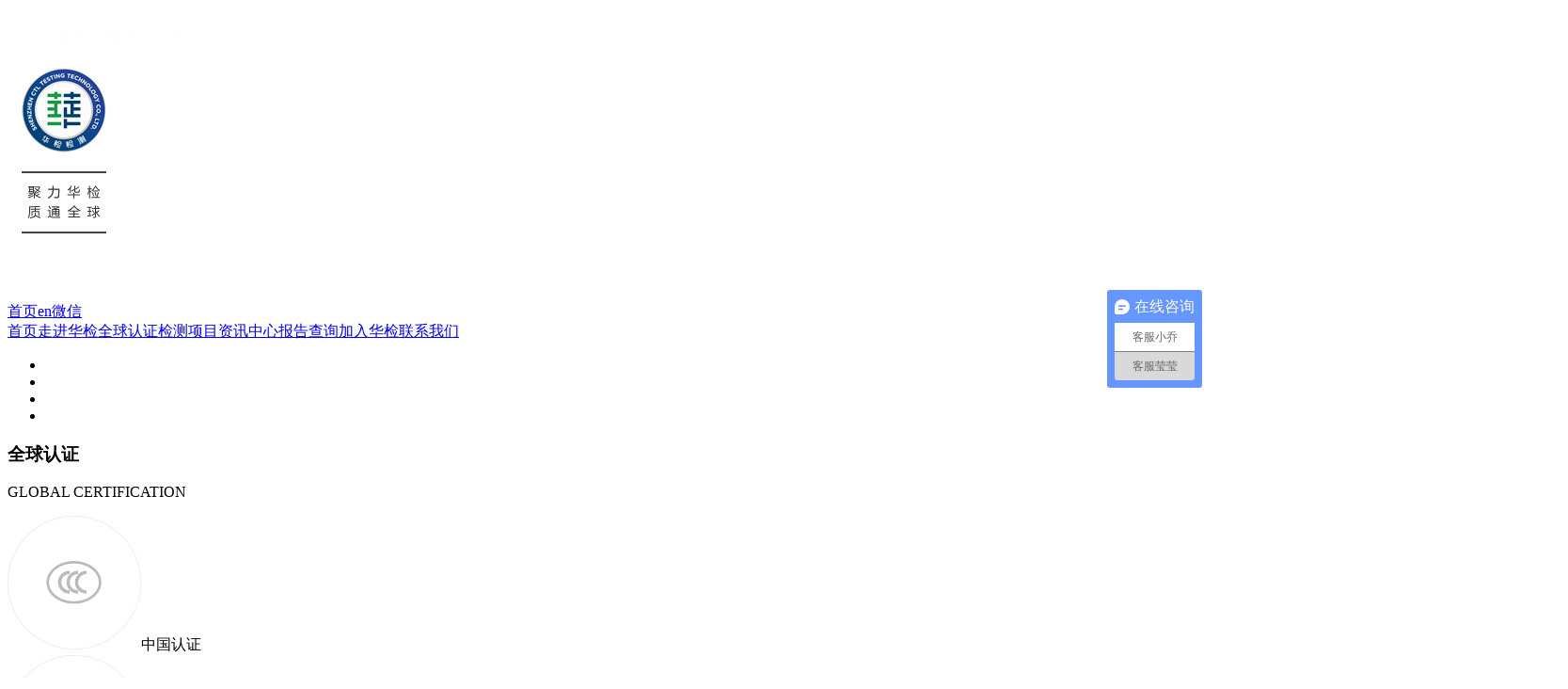

--- FILE ---
content_type: text/html
request_url: https://ctl-lab.com/index.html
body_size: 8225
content:
 <!doctype html>
<html>
<head>
<meta charset="utf-8">
<title>深圳市华检检测技术有限公司,专业权威的全球认证及检测独立第三方实验室!</title>
<meta name="keywords" content="深圳市华检检测技术有限公司,深圳华检,华检检测" />
<meta name="description" content="深圳市华检检测技术有限公司，总部位于深圳市南山区，毗邻科技园。是严格按照 ISO/IEC17025 国际实验室管理规范组织建立的独立的、第三方检测实验室。" />
<link rel="shortcut icon" href="images/ctl.ico" type="image/x-icon">
<link rel="stylesheet" href="css/swiper.min.css">
<link rel="stylesheet" href="css/style.css" type="text/css">
<link rel="stylesheet" href="css/banner.css" type="text/css"/>
<script>var uaTest = /Android|webOS|Windows Phone|iPhone|ucweb|ucbrowser|iPod|BlackBerry/i.test(navigator.userAgent.toLowerCase());var touchTest = 'ontouchend' in document;if(uaTest && touchTest){window.location.href = 'mobi/';}</script>
</head>

<body>
<div class="header">
  <div class="header-inner">
    <div class="phone"><img src="images/phone.png" alt="咨询专线：18925239709"></div>
    <div class="logo">
      <a href="/"><img src="images/logo.png" alt="华检检测"></a>
      <div class="link-logo"><a href="/" class="icon-link icon-home">首页</a><a href="en/" class="icon-link icon-en">en</a><a href="#" class="icon-link icon-wx">微信</a></div>
    </div>
    <div class="menu"><a href="index.html">首页</a><a href="about.html">走进华检</a><a href="global_cert.html">全球认证</a><a href="test_items.html">检测项目</a><a href="news.html">资讯中心</a><a href="certsearch.html">报告查询</a><a href="join.html">加入华检</a><a href="contact.html">联系我们</a></div>
  </div>
</div><div class="banner">
  <ul class="fix_flash">
        <li><a href="/" style="background:url(otherimg/1638240082135.png) center top no-repeat"></a></li>
        <li><a href="#" style="background:url(otherimg/1564044406279.jpg) center top no-repeat"></a></li>
        <li><a href="/" style="background:url(otherimg/1568260545247.jpg) center top no-repeat"></a></li>
        <li><a href="/" style="background:url(otherimg/1601460925129.jpg) center top no-repeat"></a></li>
      </ul>
  <div class="flash_s_box">
    <div class="flash_s"></div>
  </div>
</div>
<div class="index-tit rz-tit"><h3><span>全球认证</span></h3><p>GLOBAL CERTIFICATION</p></div>
<div class="swiper-container swiper-approve" >
  <div class="swiper-wrapper">
	    <div class="swiper-slide"><a href="global_cert_11.html"><img src="otherimg/1564025431125.jpg"></a><span>中国认证</span></div>
        <div class="swiper-slide"><a href="global_cert_12.html"><img src="otherimg/1564025502207.jpg"></a><span>美国FCC认证</span></div>
        <div class="swiper-slide"><a href="global_cert_13.html"><img src="otherimg/1564025539233.jpg"></a><span>欧盟EMC认证</span></div>
        <div class="swiper-slide"><a href="global_cert_14.html"><img src="otherimg/1564025567203.jpg"></a><span>欧盟CE认证</span></div>
        <div class="swiper-slide"><a href="global_cert_15.html"><img src="otherimg/1564025610200.jpg"></a><span>美国UL认证</span></div>
        <div class="swiper-slide"><a href="global_cert_16.html"><img src="otherimg/1564025646102.jpg"></a><span>德国GS认证</span></div>
        <div class="swiper-slide"><a href="global_cert_20.html"><img src="otherimg/1564025646103.jpg"></a><span>日本认证</span></div>
      </div>
  <div class="swiper-pagination"></div>
</div>
<form id="form1" name="form1" method="post" action="certsearch.html" onsubmit="return check();">
<div class="isearch-enter">
  <strong>报告查询</strong>
  <div class="input-box">
    <div class="com-input"><input name="cert_no" id="cert_no" placeholder="请输入报告证书编号"></div>
    <div class="com-input com-code-input">
      <input type="text" name="vCode" id="vCode" placeholder="验证码" class="code-input">
      <div class="code-img"><img id="safecode" src="phpIncluded/yanzhengma.php" onClick="this.src='phpIncluded/yanzhengma.php?rand='+Math.random()*5;" title="看不清？点击更换另一个验证码。"/></div>
    </div>
    <input type="submit" value="" class="icon-search" style="margin-left:20px;" />
  </div>
</div>
</form>
<div class="index-tit pro-tit"><h3><span>检测项目</span></h3><p>SURVEILLANCE PROJECT</p></div>
<div class="ipro-list">
  <ul>
    <li><a href="test_items_10.html"><i class="icon-pro icon-ylqx"></i><span>医疗器械</span></a></li>
    <li><a href="test_items_1.html"><i class="icon-pro icon-dj"></i><span>灯具</span></a></li>
    <li><a href="test_items_5.html"><i class="icon-pro icon-jydq"></i><span>家用电器</span></a></li>
    <li><a href="test_items_7.html"><i class="icon-pro icon-stcp"></i><span>视听产品</span></a></li>
    <li><a href="test_items_9.html"><i class="icon-pro icon-wxtx"></i><span>无线通讯</span></a></li>
    <li><a href="test_items_3.html"><i class="icon-pro icon-jgcp"></i><span>激光产品</span></a></li>
    <li><a href="test_items_4.html"><i class="icon-pro icon-jxsb"></i><span>机械设备</span></a></li>
    <li><a href="test_items_8.html"><i class="icon-pro icon-wj"></i><span>玩具</span></a></li>
    <li><a href="test_items_2.html"><i class="icon-pro icon-gysb"></i><span>工业设备</span></a></li>
    <li><a href="test_items_6.html"><i class="icon-pro icon-qt"></i><span>其他</span></a></li>
  </ul>
</div>
<div class="banner-iabout">
  <div class="inner">
    <div class="iabout-txt">
      <p>深圳市华检检测技术有限公司总部位于深圳市南山区，毗邻科技园。目前在深圳光明、东莞均建立了测试实验室，严格按照 ISO/IEC17025 国际实验室管理规范组织建立的独立的第三方检测实验室平台，客户覆盖全国各省市，累计服务企业近万余家。<br>
      </p>
      <p>华检实验室的成立，旨在为中国的电子产品厂商进军全球市场提供更权威、更专业、更便捷的产品测试和和认证及技术支持的渠道。华检实验室拥有全套的电磁兼容、安全检测设备，设备完全符合ANSIC63.4、EN50147、CISPR16和GB/T6113等国际国内标准规范要求。华检实验室专注于提供智能可穿戴设备、智能无人机、公众对讲机及专业对讲机、LTE无线通信产品测试服务，并可为家电，信息资讯，视听产品，无线及通讯产品，LED, 手机，医疗器械，机械产品、汽车整车等十余种产品提供检测服务。<br>
      </p>
      <p>华检目前已获得众多国际认证机构的认可，其中包括中国CNAS，CMA计量认证，美国A2LA、UL，TIMCO、Nemko、美国加州CEC节能认可实验室，德国PHOENIX，EMCC等。。华检的技术人员由长期从事国际认证的资深专家和测试工程师组成，按照 CE、UL、IEC、GS等标准进行测试，为客户提供更为有效和快捷的认证服务。运营以来，华检秉承“全球认证直通车，一站式 ”服务理念，不断优化技术、服务、交期、成本，满足客户在激烈竞争下的市场需求。华检积极与国际认证机构及政府部门资源整合，融入国际检测认证体系，树立华检权威认证品牌。<br>
        </p>
      <p>华检实验室不仅拥有强大的检测实力，先进的设备，更拥有一批志同道合，年富力强，经验丰富的技术专才和管理精英。华检坚持以人为本，不仅公司文化崇尚自由活泼，基础建设也处处为人考虑，宽敞、明亮的办公区，舒适惬意的休闲平台。华检人在工作之余尽享舒适生活！</p>
    </div>
    <a href="about.html" class="btn-more"><i class="icon-add"></i><span>阅读更多</span></a>
  </div>
  <div class="ihonor-box">
    <div class="index-scoll">
      <div class="rollBox">
        <div class="Cont" id="ISL_Cont">
          <div class="ScrCont">
            <div id="List1">
			              <div class="pic"><img src="otherimg/1563560849193.jpg"><span>意大利ISET授权</span></div>
                            <div class="pic"><img src="otherimg/1611711576180.德国PHOENIX认可实验室_1"><span>PHOENIX证书</span></div>
                            <div class="pic"><img src="otherimg/1611219362130.CNAS实验室认可证书（中文）_1"><span>CNAS证书</span></div>
                            <div class="pic"><img src="otherimg/1611711530240.CMA—中国计量认证合格证书_1"><span>检测资质认定证书</span></div>
                            <div class="pic"><img src="otherimg/1611714578269.Nemko实验室授权_1"><span>Nemko证书1</span></div>
                            <div class="pic"><img src="otherimg/1611714592130.Nemko实验室授权_2"><span>Nemko证书2</span></div>
                          </div>
            <div id="List2"></div>
          </div>
        </div>
      </div>
      <div class="btn-roll">
        <div class="fr"><a href="javascript:void(0)" class="button-right" onmouseover="ISL_GoDown()" onmouseout="ISL_StopDown()"></a></div>
        <div class="fl"><a href="javascript:void(0)" class="button-left" onmouseover="ISL_GoUp()" onmouseout="ISL_StopUp()"></a></div>
        <a href="honor.html" class="more-roll"></a>
      </div>
	  <script src="js/img_scoll.js" type="text/javascript"></script>
    </div>
  </div>
</div>
<div class="inews-box">
  <div class="inews-hd">
    <div class="index-tit news-tit"><h3><span>最新资讯</span></h3><p>LATEST NEWS</p></div>
    <div class="tab-nav"><a href="javascript:void(0)">行业资讯</a><a href="javascript:void(0)" class="current">公司动态</a><a href="javascript:void(0)">技术文章</a></div>
  </div>
  <div class="newstab-conts">
    <div class="news-list">
      <ul>
		        <li>
        <a href="news_detail_356.html" class="news-img"><img src="newsimages/1761115502.png" alt="注意！日本市场新规：2025年底强制要求指定“国内管理人（日代）”"></a>
        <div class="nlist-r">
          <a href="news_detail_356.html" class="tit">注意！日本市场新规：2025年底强制要求指定“国内管理人（日代）”...</a>
          <p class="txt">2025年12月25日，日本《消费生活用产品安全法》、《电气用品安全法》等4部产品安全相关法规将正式实施，首次把海外电商卖家直接纳入日本本土监管体系，强制要求指定 “日本国内管...</p>
          <p class="time">2025-10-22</p>
        </div>
        </li>
                <li>
        <a href="news_detail_355.html" class="news-img"><img src="newsimages/1760003418.png" alt="紧急通知：美国FCC停摆，FCC ID发证暂停"></a>
        <div class="nlist-r">
          <a href="news_detail_355.html" class="tit">紧急通知：美国FCC停摆，FCC ID发证暂停</a>
          <p class="txt">由于美国联邦政府部分资金拨款中断（预算未通过），FCC自2025年10月1日凌晨12:00（美东时间）起暂停大部分运作，停摆期间所有FCC ID认证的签发工作均已暂停。
​...</p>
          <p class="time">2025-10-09</p>
        </div>
        </li>
                <li>
        <a href="news_detail_354.html" class="news-img"><img src="newsimages/1757672980.png" alt="注意！蓝牙技术联盟宣布SIG会费即将上调8.7%"></a>
        <div class="nlist-r">
          <a href="news_detail_354.html" class="tit">注意！蓝牙技术联盟宣布SIG会费即将上调8.7%</a>
          <p class="txt">2025年9月10日，蓝牙技术联盟官方宣布，所有SIG会员相关的费用上调8.7%，该调整将于2026年3月1日正式生效。</p>
          <p class="time">2025-09-12</p>
        </div>
        </li>
                <li>
        <a href="news_detail_353.html" class="news-img"><img src="newsimages/1757499066.png" alt="最新，美国FCC以“国家安全”为由撤销多家中国实验室认证资格"></a>
        <div class="nlist-r">
          <a href="news_detail_353.html" class="tit">最新，美国FCC以“国家安全”为由撤销多家中国实验室认证资格...</a>
          <p class="txt">当地时间2025年9月8日，美国联邦通信委员会（FCC）宣布撤销对7家中国实验室的测试认证许可，并拒绝续签4家在新规生效后自然到期的中国实验室。...</p>
          <p class="time">2025-09-10</p>
        </div>
        </li>
                <li>
        <a href="news_detail_352.html" class="news-img"><img src="newsimages/1756454269.png" alt="什么是医疗器械？"></a>
        <div class="nlist-r">
          <a href="news_detail_352.html" class="tit">什么是医疗器械？</a>
          <p class="txt">什么是医疗器械？医疗器械又分为几类？一文读懂！</p>
          <p class="time">2025-08-29</p>
        </div>
        </li>
                <li>
        <a href="news_detail_340.html" class="news-img"><img src="newsimages/1753345147.png" alt="欧盟网络安全新规进入强制实施倒计时！华检助力企业应对EN 18031认证要求"></a>
        <div class="nlist-r">
          <a href="news_detail_340.html" class="tit">欧盟网络安全新规进入强制实施倒计时！华检助力企业应对EN 18031认证要求...</a>
          <p class="txt">为助力广大企业更高效精准的应对欧盟网络安全新规EN 18031，深圳市华检检测技术有限公司 CTL 于今年7月成功获得Applus+授权的RED Article 3.3(d),(e) ,(f)资质！...</p>
          <p class="time">2025-07-24</p>
        </div>
        </li>
              </ul>
    </div>
    <div class="news-list current">
      <ul>
		        <li>
        <a href="news_detail_272.html" class="news-img"><img src="newsimages/1721286026.webp (1)" alt="【华检检测】热烈欢迎深圳市互联网学会企业家代表们莅临我司参观交流"></a>
        <div class="nlist-r">
          <a href="news_detail_272.html" class="tit">【华检检测】热烈欢迎深圳市互联网学会企业家代表们莅临我司参观交流...</a>
          <p class="txt"></p>
          <p class="time">2024-07-18</p>
        </div>
        </li>
                <li>
        <a href="news_detail_268.html" class="news-img"><img src="newsimages/1707028340.png" alt="【华检检测】2024年春节放假通知"></a>
        <div class="nlist-r">
          <a href="news_detail_268.html" class="tit">【华检检测】2024年春节放假通知</a>
          <p class="txt"></p>
          <p class="time">2024-02-04</p>
        </div>
        </li>
                <li>
        <a href="news_detail_267.html" class="news-img"><img src="newsimages/1703817057.jpg" alt="【华检检测】2024年元旦放假通知"></a>
        <div class="nlist-r">
          <a href="news_detail_267.html" class="tit">【华检检测】2024年元旦放假通知</a>
          <p class="txt"></p>
          <p class="time">2023-12-29</p>
        </div>
        </li>
                <li>
        <a href="news_detail_266.html" class="news-img"><img src="newsimages/1687340830.png" alt="【华检】祝大家端午安康"></a>
        <div class="nlist-r">
          <a href="news_detail_266.html" class="tit">【华检】祝大家端午安康</a>
          <p class="txt"></p>
          <p class="time">2023-06-21</p>
        </div>
        </li>
                <li>
        <a href="news_detail_265.html" class="news-img"><img src="newsimages/1682047844.png" alt="【华检检测】2023年五一劳动节放假通知来喽~~"></a>
        <div class="nlist-r">
          <a href="news_detail_265.html" class="tit">【华检检测】2023年五一劳动节放假通知来喽~~</a>
          <p class="txt"></p>
          <p class="time">2023-04-21</p>
        </div>
        </li>
                <li>
        <a href="news_detail_264.html" class="news-img"><img src="newsimages/1680593377.png" alt="【华检检测】2023年清明节放假通知"></a>
        <div class="nlist-r">
          <a href="news_detail_264.html" class="tit">【华检检测】2023年清明节放假通知</a>
          <p class="txt"></p>
          <p class="time">2023-04-04</p>
        </div>
        </li>
              </ul>
    </div>
    <div class="news-list">
      <ul>
		        <li>
        <a href="news_detail_357.html" class="news-img"><img src="newsimages/1761209315.png" alt="新版《危险品规则》DGR(66版）关于电池方面的变化"></a>
        <div class="nlist-r">
          <a href="news_detail_357.html" class="tit">新版《危险品规则》DGR(66版）关于电池方面的变化</a>
          <p class="txt">DGR每年更新一次，2025年1月1日DGR第66修订版正式生效。</p>
          <p class="time">2025-10-23</p>
        </div>
        </li>
                <li>
        <a href="news_detail_341.html" class="news-img"><img src="newsimages/1753950476.png" alt="充电宝安全测试项目有哪些？"></a>
        <div class="nlist-r">
          <a href="news_detail_341.html" class="tit">充电宝安全测试项目有哪些？</a>
          <p class="txt">今天和大家一起扒一扒充电宝常见的安全测试项目，从电路保护到极端环境考验，每一项都关系到日常使用安全。</p>
          <p class="time">2025-07-31</p>
        </div>
        </li>
                <li>
        <a href="news_detail_339.html" class="news-img"><img src="newsimages/1752221608.png" alt="欧盟网络信息安全EN 18031标准解读！"></a>
        <div class="nlist-r">
          <a href="news_detail_339.html" class="tit">欧盟网络信息安全EN 18031标准解读！</a>
          <p class="txt">2025年8月1日正式实施，不符合RED指令网络信息安全EN 18031标准的产品将无法进入欧盟市场！</p>
          <p class="time">2025-07-11</p>
        </div>
        </li>
                <li>
        <a href="news_detail_338.html" class="news-img"><img src="newsimages/1751881487.png" alt="无线充FOD异物测试指南"></a>
        <div class="nlist-r">
          <a href="news_detail_338.html" class="tit">无线充FOD异物测试指南</a>
          <p class="txt">FOD(Foreign Object Detection)异物检测是无线充电系统的一项重要安全功能测试</p>
          <p class="time">2025-07-07</p>
        </div>
        </li>
                <li>
        <a href="news_detail_331.html" class="news-img"><img src="newsimages/1750064182.png" alt="汽车电子抗扰度：从ISO 11452、ISO7637系列到CISPR 25 的测试指南"></a>
        <div class="nlist-r">
          <a href="news_detail_331.html" class="tit">汽车电子抗扰度：从ISO 11452、ISO7637系列到CISPR 25 的测试指南...</a>
          <p class="txt">电磁干扰（EMI）与射频干扰（RFI）可能导致自动驾驶系统误判、车载网络瘫痪等安全隐患，因此建立完善的抗扰度测试体系已成为行业共识。...</p>
          <p class="time">2025-06-16</p>
        </div>
        </li>
                <li>
        <a href="news_detail_330.html" class="news-img"><img src="newsimages/1750063390.png" alt="CISPR25标准解析：测试项目、国标对比及车企合规指南"></a>
        <div class="nlist-r">
          <a href="news_detail_330.html" class="tit">CISPR25标准解析：测试项目、国标对比及车企合规指南</a>
          <p class="txt">一辆智能汽车的电磁兼容性（EMC）问题，可能让GPS失灵、收音机杂音不断，甚至影响自动驾驶安全。</p>
          <p class="time">2025-06-16</p>
        </div>
        </li>
              </ul>
    </div>
  </div>
  <a href="news.html" class="more-btn"></a>
</div>
<div class="index-tit client-tit"><h3><span>华检客户</span></h3><p>OUR CUSTOMERS</p></div>
<div id="certify">
  <div class="swiper-container">
    <div class="swiper-wrapper">
            <div class="swiper-slide"><img src="otherimg/1564504817187.jpg"/><span>意大利客人来访</span></div>
            <div class="swiper-slide"><img src="otherimg/1564504881160.jpg"/><span>华检与中认尚动（上海）达成战略合作</span></div>
            <div class="swiper-slide"><img src="otherimg/1564505023255.jpg"/><span>西安理工崔书记来访</span></div>
            <div class="swiper-slide"><img src="otherimg/1564505148181.jpg"/><span>测试客户信息发布</span></div>
          </div>
  </div>
  <div class="swiper-pagination"></div>
  <div class="swiper-button-prev"></div>
  <div class="swiper-button-next"></div>
</div>
<div class="istrategic-box">
  <div class="strategic-tit"><span>战略合作</span></div>
	
  <div class="strategic-logo">
	  <!-- <span><a href="http://www.sz-ctl.com/" target="_blank"><img src="images/index/logo_gm.jpg"></a></span>
  </br><span>华检光明实验室</span>-->
	
	<span><a href="http://www.cttlab.com/" target="_blank"><img src="images/index/logo_zd.jpg"></a></span>
  </br><span>中鼎检测 (化学&物理测试)</span>
	
	<!-- <span><a href="http://dgctl-lab.com/" target="_blank"><img src="images/index/logo_gm.jpg"></a></span>
  </br><span>东莞电池实验室</span>-->
	
  </div>
</div>
<div class="footer">
  <div class="footer-inner">
    <div class="menu-items"><p class="tit">走进华检</p><a href="about.html">华检简介</a><a href="honor.html">资质荣誉</a><a href="team.html">核心团队</a><a href="client.html">华检客户</a></div>
    <div class="menu-items">
      <p class="tit">检测项目</p>
      <a href="test_items_18.html">10米法空间辐射(辐射骚扰）</a><a href="test_items_13.html">电池</a><a href="test_items_15.html">汽车电子EMC测试实验室</a><a href="test_items_17.html">环境可靠性测试</a><a href="test_items_10.html">医疗器械</a><a href="test_items_9.html">无线通讯</a><a href="test_items_3.html">激光产品</a><a href="test_items_4.html">机械设备</a><a href="test_items_8.html">非民用产品</a><a href="test_items_6.html">其他</a>    </div>
    <div class="menu-items">
      <p class="tit">全球认证</p>
      <a href="global_cert_30.html">韩国认证</a><a href="global_cert_28.html">澳洲认证</a><a href="global_cert_11.html">中国认证</a><a href="global_cert_31.html">印度认证</a><a href="global_cert_32.html">泰国认证</a><a href="global_cert_35.html">俄罗斯认证</a><a href="global_cert_33.html">越南MIC认证</a><a href="global_cert_34.html">CB认证</a><a href="global_cert_12.html">美国认证</a><a href="global_cert_13.html">欧盟认证</a><a href="global_cert_20.html">日本认证</a>    </div>
    <div class="menu-items">
      <p class="tit">资讯中心</p>
      <a href="news_9.html">行业资讯</a><a href="news_10.html">公司动态</a><a href="news_12.html">技术文章</a><a href="news_15.html">全球准入资讯</a>    </div>
    <div class="menu-items"><p class="tit">加入华检</p><a href="join.html">薪酬福利</a><a href="jobs.html">招聘职位</a><a href="join_recommend.html">职位自荐</a><a href="contact.html">联系华检</a></div>
    <div class="qrcode-box"><strong>咨询专线：19129984700 </strong><img src="images/qrcode.jpg"></div>
  </div>
  <div class="copyright">Copyright © 2019 深圳市华检检测技术有限公司. <a href="http://beian.miit.gov.cn/" target="_blank">粤ICP备11004009号</a></div>
</div>
<script type="text/javascript">var cnzz_protocol = (("https:" == document.location.protocol) ? " https://" : " http://");document.write(unescape("%3Cspan id='cnzz_stat_icon_1253024300'%3E%3C/span%3E%3Cscript src='" + cnzz_protocol + "s95.cnzz.com/stat.php%3Fid%3D1253024300%26show%3Dpic' type='text/javascript'%3E%3C/script%3E"));</script>
<script>
var _hmt = _hmt || [];
(function() {
var hm = document.createElement("script");
hm.src = "https://hm.baidu.com/hm.js?cd8874e1af6f10be7daf99e31a2e6ba0";
var s = document.getElementsByTagName("script")[0];
s.parentNode.insertBefore(hm, s);
})();
</script></body>
<script type="text/javascript" src="js/jquery.js"></script>
<script type="text/javascript" src="js/banner.js"></script>
<script type="text/javascript" src="js/swiper.min.js"></script>
<script type="text/javascript">
$(document).ready(function(){

	//banner 轮播
	$(".banner li").css("width",$("body").width()+"px");
	$(".banner li").css("cursor","pointer");
	$(".banner ul").css("width","999999px");
	var str = "";
	for(i=0;i<$(".fix_flash li").length;i++){
		str += "<div class='flash_s_num' number="+i+" onclick='GW_FIX_scroll(this)'></div>"
	}
	$(".flash_s").html(str);
	$(".flash_s_num").eq(0).addClass("flash_s_num_over")


	//tab
	$('.inews-hd .tab-nav a').on('click',function () {
		var ind = $(this).index();

		$(this).addClass('current').siblings().removeClass('current');
		$('.newstab-conts .news-list').eq(ind).addClass('current').siblings().removeClass('current');
	})

	//swiper 插件
	var swiper = new Swiper('.swiper-approve', {
		slidesPerView: 7,
		spaceBetween: 30,
		slidesPerGroup : 7,
		autoplay: true,
		pagination: {
			el: '.swiper-pagination',
			clickable: true,
		},
	});

	var certifySwiper = new Swiper('#certify .swiper-container', {
		watchSlidesProgress: true,
		slidesPerView: 'auto',
		centeredSlides: true,
		loop: true,
		loopedSlides: 3,
		autoplay: true,
		navigation: {
			nextEl: '.swiper-button-next',
			prevEl: '.swiper-button-prev',
		},

		on: {
			progress: function(progress) {
				for (i = 0; i < this.slides.length; i++) {
					var slide = this.slides.eq(i);
					var slideProgress = this.slides[i].progress;

					if (Math.abs(slideProgress) > 1) {
						modify = (Math.abs(slideProgress) - 1) * 0.4 + 1;
					}
					translate = slideProgress * modify * 180 + 'px';
					scale = 1 - Math.abs(slideProgress) / 6.8;
					zIndex = 999 - Math.abs(Math.round(10 * slideProgress));
					slide.transform('translateX(' + translate + ') scale(' + scale + ')');
					slide.css('zIndex', zIndex);
				}
			},
			setTransition: function(transition) {
				for (var i = 0; i < this.slides.length; i++) {
					var slide = this.slides.eq(i)
					slide.transition(transition);
				}

			}
		}

	})
})

String.prototype.Trim = function()    
{    
return this.replace(/(^\s*)|(\s*$)/g, "");    
} 
function check()
{	
var obj=document.getElementById("cert_no").value;
var obj =obj.Trim();  
if(obj==""||obj=="证书编号")
{
alert("请输入正确的报告证书编号！");
document.getElementById("cert_no").value="";
document.getElementById("cert_no").focus();
return false;
}
}
</script>
</html>

--- FILE ---
content_type: text/plain
request_url: https://ctl-lab.com/otherimg/1611219362130.CNAS%E5%AE%9E%E9%AA%8C%E5%AE%A4%E8%AE%A4%E5%8F%AF%E8%AF%81%E4%B9%A6%EF%BC%88%E4%B8%AD%E6%96%87%EF%BC%89_1
body_size: 104956
content:
���� JFIF  ` `  �� C 		
 $.' ",#(7),01444'9=82<.342�� C			2!!22222222222222222222222222222222222222222222222222�� �K" ��           	
�� �   } !1AQa"q2���#B��R��$3br�	
%&'()*456789:CDEFGHIJSTUVWXYZcdefghijstuvwxyz���������������������������������������������������������������������������        	
�� �  w !1AQaq"2�B����	#3R�br�
$4�%�&'()*56789:CDEFGHIJSTUVWXYZcdefghijstuvwxyz��������������������������������������������������������������������������   ? �_�oD�}"ųr��s���� �N� �T� 
�E=
��� �EY7 �Uٷ�w�#���Eӽ��S�)$�ք[�N�O��O��\dȧC�vas%�-���tm<c����)��=7:6� � �d� 
�NP})i]��� ߇<�/�Lߌ��2g�8�_�箇��Ӫ�kQH��E�?� @=7� S�(�����
��Z�PW�#: �i��
��G�#:	� �&�� ����E e�3��ؚv?��?�����w���V��� օ� @];� S�(� �kB� �.�� ����E f�7��N� �T� 
?��?��� �2�i�@���h���� �d� 
xд���]��[��U�k8^�������X�Ӳ�/��GU��[��U�1OS�E!_nx=(4hzC!�Y��� �7��-y�˳�� �t� 
���jZ�������������S� �ts� 0��O�
QR����>�'O��d����ѿ�a� �����J �� �{D� �>�� �����7�l?�?´�4�� ��� @��O��F� �M��'�V��4- tҬG��?�I� �e����U�(��&�� @�/�O��I� �e����U�(��&���Y�:� �'�&�� @�/�O��P�](t�,���6�9:e���:�]iB�c4�b8���N�.S}I(G�]�N�����P�Y�����s���I�zQ���i��-�#����T��iap�m�� ���E�
?غW�,��?�I� �e����U�)C�I� �e����S��t��Y� ߅� 
�J(��6�� @�?���K�����A���¯w�� Q���?�i� ~�(���?�i� ~�*�i(��F�� @�O���I���� �:���/�U�(��>�� @�O���G�F�� @�O���Wh�
�JӇKQ�i� qcl3�/�U�`�}q@���g�+pG�K��zyp���2_�pw)��I�dv���>����ԏ���H�N�X���0/�V���)i��Q��ҿ�e� ���ci_��� �t� 
�EH�R���� �g� ~�)F��� �:���/�U�QրH����� �>�����Q���� �>�����U�)�Γ��]>��a_����� �g� ~�*�Q���� �g� ~�(���� �i��0_�Ԧ�(� c���� �����W�l� ��� �^��(� ci_��� ��b�_��� ��~�!FM Q:6�?�g� ~�(M#K�F�f?�� �\)�M�V�<,2��t���i���� 
o���t�C� l�+B@)=�5&0*�a���vyӭ1� \�*_�}3��֟��¯Q����}3��֟���}3��֟��®�@�����Z߅� 
?������ ߅� 
�Kڀ(� c���� ��ci��� ��{�
_��_�l� ��� �/�6�� @�O���WqKH
?��_}6���/�Q�����Z߅� 
�E P:6����� ߅� 
?�����߅� 
�E P���?�i� ~W�(���A�6����� �]fPq�k Ã�j`R�HӊǍ���¢:5�������/�V���A�4�/cڪ�@Q��,�f�5�< pXZ� ���J���~�-d�e���a���?!K�+�䟕X��[�V���?!Gح���5b�V��m��ȥ��8�`OKϥ
6~_� �t����I��x�q!�Q�ʕ���kt��̌�ç4�U�A�"��"��
NL,��(�QE QE QE QE QE QE5�h��@
HH��;��zV��wsN
0k@!h�4Ҭ����Ӱ�&>aX`���袤b�(��z1G֖�QE%0
(��
(��
(��
ie�k�!GSL1d�O�M.����h���HB��hF m=E;���Ѓ���zZ)7p
(�E 
(��
\�Q@.i(�⒊Z J(��
(��d�p8ޤPl$d~U$q�9&����t=j���ñ��AS�/l�M�, `b�(� ��( �QEC�JZAҖ�0��IKځ ���R�%)����`-2A�rJiB�v~��m�����"���J��ɩ)����LƤ��T�R�p(�w���E %/jCE0��( �����J(zPO4�l��*��А�w���He�jgd}�ҕX0��#��=�ubGz6.s�dS�7pJ��j����j}AaEP{�_�Mo'�*y2oڍ������X�� JZ(�` 0�� dT07#�<�S���@
0+]�� )G�%��E2��H���
 u��Jhh�� (�� (�� *	���&��S[�m��L�9�j%r�q�T˗;���S���r@z�Z(� �u�� Z% QҊS@	EPEPGj(���z��֛@݈��# �%L�:��/�� ���{暪s��4�M���&��@;��ڀii QE QE QE R撊 (�� l�p�q68�N�V`T�:U-P�;r*8�w<�	�H���6@(�qERQE(�� )@�%�R�
Z@/j)(�RRv��;TR�h�IH�r��6F=(�;8��F�~i1�ީ�n ���jJ��GJ(��(��(��(��(��(��(�7bRMOPJ����$���j� e���ԁ@b}is���O��QH^��M^��(��(��(�H⒜zSj�EP��@���G4 w��4����:�o4�I�h�R�Fhh��<P�ړu- &ii;�Z L斊( ��( ��( ��� J\Q�KH�K�J`QE �M;5��j��}����!����o89�w��{z�œS��{�9��.mL�Ҩ�p��� �E�j���JK{a}��-�B��­S}Fu�h�������_J𕍄��O�w���\���=�����7V���x������/4{|�X�I2p��c�4r�^�t�W!|��V��޶��.�v�6x!UH��ʴ��."��4�e�b��n�qϢ�$�G��*���m�Y��	�)�L �8��&�Դ�.i(��L�n�!h��@�@EPE����L�&(<�挚BqLb���V���C_�0���Y��� ��qZ�Ɲ6V�N��=�R#��(�#�(���ѭHO٭,`�+9���Y��o�Ǒu� �� Z~͋�AQ_?G�wĪFg�r;4�+N��V��֟e0�喌����ع�{u��w�M�j�[\Z�Հ�~\����~!�u�����O�v�|���Iš��4袊��8�����QE)i(��ZJ 1��QE ������4PQKE %Q@Q@Q@Q@Q@ZhE��Q@Q@Q@Zu5{�i�%-��(�aEPEPMқJ�i*�EP@��P(�S�i ɤ�@��nԜb�����G^�� ��b��u�P�KH3ޖ�
L��@Q@袀
(��
(����(��(���R�3x���ZY\Kc�ٿ�r�q�JJ���:�Z��ͮ�d{9��Z�a�GQ�Ǹ����X��C�����1�b;�ۇ�*�qe}qvmͶ��"���t�q�zں����K"d6��"��Wa�������L�dl���Z�ӭ#ӵ}A�v��a�%�~��N�uswqscu��ݎ���'���L�4ۉ��Qӊ�B�;t�O�C��t��fM;�t����L�
684Zۥ��6��ˆ5�s� b�,�W�L|��>�t�<?!؞����N��o7�.����b
9%��Ě��z���lncS��?y���2Eh�k�*� eM�����YZ.�r�3j����D1�����u�\�4ֱ��,qg�wc�6�|�����V��?�:0��̘�?Z�i�M���b��`���?x@1ԓֶ�-!���1,a���ǒk#^�������k�D� �=��i���`7�#4W1i}&�q7�Ky�_8f����}�e�z��%0
(��B�u4:u 
)>�� ����ށ��e��Y]R4fc�y��)��&���(�u���� s�j��ǉ�w��e'�λ��o-��~5��!������?حOH�$1���W%+�4�$��;���&�`v��TR�VbĹ$�<�s�inp)-����܌��d��=)�3�9t��qJ�8��1�L�b2�6zӖ%�0^��i^�&����$������u6_�7�}�R����0���H,�<�G��Ԑ���%�B��*�� �^����7k����G?�%�6��͏��.t;3����MkIe�Po�ڃ��� ���a�����C���y�e�~?�+ǯ����Y�k{� D�oɱ�f�w��|;�$�͍�|�T���-���}K��?<W���\z�G��,�^����_��W��V2�L��R�Z�Q@Q@Q@Q@Q@Q@Q@Q@Q@Q@Q@Q@Q@Q@
����bw���J[Q@(��(�OZJ\sAd	E.)z{� ���Z N�w���
@8�
(1F)h� �I�R�@Q@袀
(��
(��
(�u���GZ J(��
(��%�ZY�X�Q�v8�����a�\��e$�4W����>�6�gp����������k�R:��U#������>ǩ�sD�A���EMe�ɢ4�is4�b2R;b��OOcZ�%`-�Y��wg#P��IC��[J��f��Cm�EĖ�y������|Ae���3[�/߶�lu�;�.���j��z��9�h��C�-��j�2jF9╭������{U�E6���^�kv�0Z����/���� ,��V�t�,,�{�C�T���H��E�����v�<U$��.�4�V ŭ.��N��t�1'�-S�]�Y��f���f�$� M�?��E�|3h�i������r������K�6��]�����Sܷ���N�,�%77���Go��*|O�ځ;+U�%�>Ѯ���e��k?�)�/A�ӳ�d�[\�O+o
��x��>X��A�SX�;o/��=��g8�iz%���%ğ�.%9w��Ojn��0����-�-����T��Dz�ԭ'�6�-ἔ��y�����_E��IN������;|�<������������ѐ-
�ތ÷���Z��J��y��4�pL�e���}M5f�$ttTpO�42$��ʺ��ԕ��њu!	�4��(����6��\\H���gc� ��q�5�ί����P���r�C���QI�Fy���{?��{;7ht�<�c�}���Aҽ@��e�j�����O�k�1���� L��knh���-l�?�#gq�ƽS����[��&� O�R��� ����Ǝdg���ivp��'��^�>
���A���� ⫱���;ÀO6.�糯	������+<��?
�-UR�Scely�G����׬h~�4_�� ���79�O���R�NM�d&)h�� 9��!(�ǽ f���՝����ꎠ���KE�Ǘ���=���
O��9��O����^�����Z�#�M(��Gos��W}�f��%��fQ��������ګ���V4�-20��3�2@�i� (�AEPEPEPE(��h�4��(�� (�����( ��( ��( ��( ���{}o��5�Ԃ8Wb:f��ވ�E`�g�� ��� ����h?������W,�{��΁{Ӫ���Zj���r�c��s���͓f�aEPEPEPtQEQf��� QE QE QI���EPEPEPEPފ(��(��OzZ (�� (���)h ��b[��ϑ�����2����\ǉ/� ��;�rm6p��Fxa�9�W�@q�?�K��d6�9Y2[��q�pҷ|㛿�Y\[��e�!9��_�`i/���F�2Z��K��a� px�[�\�7Ms4�$6�)xd(˂;�d��wZ��j�4{QG����}�2��Vo�f���;Q[�GH/${�u���<Y}y<4�71)�,��}I�����7Q6ŒI&@*߻a��՗��VL����c�P����[�U�9�)��o�.˩c\u[������k� ��m>�M���y�/�k_��Od�W�Q���	���&�F���0��w>G�g;��^Otu_�h�?�!�����έ��R��'��;D���Gοdݴ�d
����ϗ����؟������]���ٶ�v�N� ����;D��=q����^k�jPx�Rc$�n�a]Ǯ1��Z��ut֖���4� l��qګ�kk�� f뚗��5�����|ߋ��ZZv���J~�n��J�s�Տ5�z������i���9'�FT��w�3�P��4��Z� k�Nmg�)0���p88����t;��|��q�5�꺶��Ma��d�����S>��5<�~���.�Zl��:�<�ۑ��q�	�^��>�g�j h�M���1�ʢZ�tzF�-Ėx�N
�����}+F�����J������+!�P;��Z�+9�11A��6����'�% p�K �^���^�$��|f�t8,������+7�Ǌ��H�;)$�7��y���[$����%̒���RN+X�n��i�)�����-��od�~�c��T�������������U�k�t}6-#I���@H#�s��'&�_�zmƥ�e���[��u!bB�8&����U���]v�,5V����pv�Ӟ���X`�W�QK�����׈b�t�EYNA�����<A��o��k˅h�d�@�����}�+�	��<�_��!I�Z�a������_�u�M��[�Y���m����'��o-tMa��k�e	�^*�ms5��W���VA�qM
�����^,��调Nh�����w�1�MnxS�0��A��6_3fA�.:� �y�o�曧�;s�� ���VqZ�S=f��6���3l�1�c�|��0���X�K1= ���� �Llt��m77C2��������+���>-���s}�+o�	�:e��ߞ��zF������~I��C�~�d�t���א�(�A� �^��_���ti�����������i(�h(�{3�rk��W���+b��,�gʁN{�
�3^�J�y�i<r��
*F=3�ɨ���h���e�j�b�f��csA�_rA�~"_xV�j-��C�+�����#�q��D^����M%���r2�Ez���h�<���n��[$��0p��85�����a�C����a��o!ڗ�3�0���S�^@��U�l�9��5�6��6�G#����1��ֳ�/@�5QP ��( ��( ��( �:���M-PEPEPEPEPEPEPEP\�?�T�����+��w���)[��� �B�;���"�<{$�i�<�f��'8�g+�=�WA������K�� /-� ��v5�|8� �v^����ƹg�3ǯ�YQRbQE QE GEU'���� (�E#0�� ZJE`zҚ �-�E QE QE QE QE QE QE QI߭ -�"��86Fh�Hh�)�@�-a/��}�K���'߸�k鍦�Mr~+����)�	/D̛Q-����޴���zkݧ�d�-�7"i1�(둜J��z��U��� f��1l�X�l)RF{�+��<3�����O�K2�Q�Rg<�e���:��,|�b#y�m����5�}_��|5���!ǘa�znc�\߉!�-�H�Vu���1��a�J���
�Ӵ渎f����A�[þ+�֗P���攫����v�8�T�%�E-�.�x�<QKvgf��R�'ǵzv������jzN�m��e�;x�7\�G�,��[�X�m�iK\��py5F���^$_���xفe����KJM4����-��t��x{M� �f�=�Nwp:�L�uOK~�O_(�g͏�^�ޭ�Si:rƺ�ͻ��*C�n�l�kH�d�%�<q�� �k>h� Hz�9������3k�������Z�W{�X�z�ǶK�������z�+���^�7�5�����D���#�=������?-���%Ϙ��3� ���5�<nM�/�׏���ko
j�1
�R�8'8�����5���NX������ w�� �+p�>$��n�&�f�=��X[� :�`�U_��j�zݮ�{g{3||0��T�wa��B�5�}6����;� f.p���J���m�� i�za�� �`#,�`���9>�+�m�:񥌒E�M��)l|���x�+O�~҇��$�l��&B31a�GZI��-jgK�C�{�t�>�"�Io&[��G�+����[��^&�An#�v�����SIX���E�!E�>l��j>2��'*�_���*��k1}�k,���q��8�qY�0��N�n�n��g.=��?�tJ�_(n�ʹ~#� �[�a#�(4W��G�g�se�j2���G�[�eݔ�G��W�|^�0�v�������F�+��n���x����Z����f��A�<w�����T�4 ��}NO�j<��:�[���C�@��\�r�c9Bk��KN��5�>��*A�� ֯��  ;W��Z�ڭ^��3BN �����(�Q3����l$����%� d�oºO���^���"27����yg���O����Z=���f�F�Q��U-���j0i:m���m�,}���?i����W> �F�hdߴ�-�*=�?J��K^�� P���.C�4'�9���g��/�ε��$V�)��R74Q'����IYz�K���Yj�' �e ~+�kϼ/����;K���&�z���W��_u��	!��WWj��J�?��nDx$h��db�J������qH�D�F���2����w�%�0�r,W�~o� 3�}�~kgT�[H���>Q����8�+�����[K�m���<nQ���q��}
v�qZ���}R����s�0�O��5�\������6�q���]Vf�7�c�H�<�O�s� ����Sj�P�Y�e�!�X��������V9|F�4k���	^���R$l�c���{�3,��,lR;�_*���hZG;TI>���l��=����F��*j%����(�� ��(QE QE QE QHHM- QE QE QE QE QE QE �x��+y���WC\��8��� w� B�5��Dx������3�8��J3�+��OU�o� "������ʸ� �`{\�k��Y�L�� AET��Q@Q@�EDQ@�5��KMJFF*)�MXL�FT���0F0y�,J@9�M�	(�����RPEPE���(��ZJ (�� *9���8�H��)���)���d=1H#��4�o�Uh��f�MA��:������_��>H#�w��@_lw�
���+�g�d��2�ӳ�[��S:\��{�" ���}3�Z�:m�]}��ak��Ylz��e��r��L:~�!�L+�;�?��V��z�\A�om�v�l�[�3��e� .�����ne�(�v V@���F�5���_����O�*k?[�0��v����r��^��j���o��J�� �O��J�Z%vQӼAy�Ω��ോq� ���)���w]�z���^����M�k�ƺm�t�a�V��~5"�R����./d��ħ�����kw���O�!8�XK�ܒ�5t�O��� f���]��9b1%��?��?�	i���[��� ��O�O��v*��l����=WE����پ ���W��G���������A�,���N���*?#��������5[A��fQ��C�R�og���w�$�ƕ,)�{s���8�~U�g}g��&��9�=�曧�z���k(u��FO������g��Y;X�v����v٫�t�#{�XVl� �>�k�����nS��!���RLqN�D?��=�kB�XD��jBM��5ڧ���J��}��u��5.R64D3�{�{{��7]t%��A�0�$��M�#�����ZuN��+b��M� ¯�����} 1N�&M(9� ǽ%/�R��g�?�x�tqo}�d���5���5x�l^W���bEq�@9��+�Ȩ��#o/�v�j���-��;�x����oᗂW2�fǸ��?�|+�5K�u��ډs�`�1=x��X��Ak��-����s�{g��}G���r8��֖�Z�F���?Ö?e����nYϹ�n��z���u��}�q��]NN6����Rb
�xc����"�e#�Z��):�Hz�|-�c��M2�Ͳݺ72�8�� ץ�I��� �����>���y[�<�$�s�3�WQ�4f�ͱk���6� �XףS2�т��9���ֽ�w~-DP�}(���d��O�:�/�Iuw���c�E\1�����A⿈vZ&�]<�w|x��GS�+�_�������(��Uh��pgC�?	���Z�uI���eS���>�ίx��kwm�i�$Ns"?�s���$� ��������U4|d��[+��� �U.Yn;�^��w�)���3�'�G�J��U�wI�� �Dvז�����mY \��I5�7�� FPm8��ݿ�z�>0�����=G��� ���[�C����KMt���]�'(1�!����0+��>��-~ݯ�H�!�#�eg>���I��{�V���EH��L�� ��PEPMvڹ�S]K/ ���K�Tb�����c��5@J9���(�����ڀ�^Ԕ Q֊( ����
(��X4� �V�����������E� Ѕ8�h� 7��=}(۹�=)��Oo�4rs�5�{���8���� ��� ��vU�|8� ������ƹg�3Ư�YQRbQE QE GEU���R*�=Jl��ކ�1+)��.3�I�$qځݓқ��c �ȩh����\qF)(��%� �R�I@Q@Q@Q@�=��J��ɠ�;�;R	Xy��pq�R�a�n����nC�S�0�4,aNi�-� ��) RR�@� �,l��3Q��[T T�Vl�9?N�wI�I,�Mh�D��A�d/l���V��b��ϷI�_�S���00�a��RkH�e�3n��H��[UYn�nHw [� �T4���P��\�����^���[�Z��'��M��.xU��%�"M���8�C�D-WW�K�K�iءA���Y���z��5[����̓�����Vt�*U��R�v�뒨ȉ;�M?Y�$��-#�\�!<V>����5�[���'��n'�4K��`���� z5�G�*�~��y�����H2�}��'�a�n�s=��C�S�)���cI��|ˤ]��#�it۲?�~��kKI���hX��SFv��z�j=U��f���Clṽ��e�5��O��u]7j^�B�	��>���������3$�P�$�.��(��� ^�n��W�4�U���x$v�үE4w����eNy�b�۸V�� �bR�1?yA�0���!2��y"ٸ����6�%;�z�U����CM�x-��kW�Tl���z���6��b�<�?T�q�x��oB�k�E0(mEY *�r}i�QY R����:R4�(��zө;P3��ǅg�����m�s�d�� ����� ŗ�ş�`!��7�#��� ʽ^�o�=�����5���}��D�Vas��u�?V�Maw��܏��*��_/����J:�ispJ������M�=��oV���o׃��t�0��.x��Z����6�j���*f��tT����2^͆���T3�U�lԚ���~!���ko��Ǹ���\���gW����,|�����⚆���k_�MYZ�\ο������&��������Ϳ�#�0�o�-�
�UH�i�����id�v<�H���搰������{ԛ6� d�9Fz{��z��F�$6yb�����m�by�s�X�$�q�6���ע��䚫ǩ��Yc��e� ��o�;�Zyw���0�o��� ��}��B�P   ��ر�ƐƱơQF@���@����-R�E QE Rd�Q��z� av�$�!�Nz<��ҫ@���To�9��P��RR ��) R�IE ;��J )M% QE QE V���U�>�O�<+z�|e� "����� B�4��S����&��{�3N|g�SFN�����W�s�  	�����Ƹ����� AZ�k�<j� ŐQE&!EPEPLp��|��_$��GZ@�������� `A�<0x��R�Gc�D���x�@��)qR1(�� QIE ���h����P
)Ԇ��\Q�`%1ب�+8S�����)�����7`�֤
�ÑG�=j��nL�H�;R"m���T0�\Q� J)qI@R��W#�֟�J �t��>�d���_�^0�z���
�yR�|��'O��y�~�H �:��H�f_�]�Ig��&�v/��,ִS�2�3G<I,LC)��ld��5k˕�"kS�a1l� �Q���z̷��Z���T�'�@gi�]i�n��.u��^@l��qMEt������K��lq�f8�)�J�B��r�����ҹ�OQ{�;�6̊#��b�Ԓ�55��֟�6��� �PDy{7`%�.m��r�co�ۯ�c6q��;�Z3_Eo��@H�\�p+�Ԧ��4}I���Zm���H\0��Ej��+�lE-gwk�dc�Xt8�*�cmDg�K��5�2��uPd��O�G }z�z��I���A�y�yc6`�LfE��8"�,|?��6r�qo��9Nr?*��JSK`}ii�zѶ��R�P( �QE 
(��
(��Ґ�u��47]�0j�(����=���E���ؼ�<�j�9������R0��TdЏ�����	�WV�C"�UЯ��W'�⾨����b1^Z�<g����'�|-����9�wu>@�5��qX�a��8 `�pzW�]|� �MYq��b������=�&Dw�l;�� ���C��#�pi����=�zB�����wo�&�-����걯��2ߩ#�Q�<��Q�ǭMogqw ��	%��*)$׹X�)���s�ݰ��~�����iv��,l���� '�u�xׇ�꺁Y�6P� t��Gӷ�^���[I��,-�r>i_�o��
�4��slCiؠp)j (�� J(��
;QE �m��R�֘H�`u��h���,2u����w�V�9��T��25 ����QE�(�� (�� (�� _��- �9�QE4�� �>�`x�R|1x�?�![͉#�`��/�"��3��� Bq��)|k���\�8ɦ��8�N8'�@Hj���V�q� "������
�c\�ß��� ��� �V�������dQEI�QE QE�\��!��*L�_cL�p	�D�w�%�R(�J(�Q�Z(1@��@Q@Q@����v�4�i��S[�F�R���o��Ҥ���ZmjFYw��u/jlcj�N�I������3E'J( =h�A��K�)(��E %Q@5�GefE,��#�ҝE R{+V�0&ۃ��_��9��l-��L)���\}�1��O��*6��Uw`�8�ڊ��֜�6�ʚ���*Z@QE 
(��
AKE
(��Q@(�AEPQ�̘5%Wo����m���H-�T���j5Q���/0��{S���Hbmc�P֌b�(�Q@���� ^)){RPEPHNњZd�)@�˓ޔ(AL���� �S{��޿CRS#Ni�0���% RR� J){�z�QE QE ���IH��R�#�����b�M�t4��`��� J�+��+ޑШ��+rQ�+��
^�����TwF��5�x�g��)	9��PyoaHǟJ��OX�q��Ge��������W������ǞN���+��Y�L��� AET��Q@Q@�&�#�T�)sIT@P(��E74f���3@E&h� -��4X��Fh� �(�&G>��Z+�5o붾,����u������\W���ET���5���8��X��$ѻ=s�4�%φ��.�b�F�a��=��
�AX騯'��G�.�2Z��p8d`�jq�0��#ɟ���� ������z�.k˿�9�o���� �S�_�ھ�����V���e��p���Z=�Wٞ�E7u��,!٢���~:���t��d���2`�� tZ��> �Z�gV��{f�dW��C��M���T�Q]ۤ�H�E ʺ��*Rj,H�+?S�,t�A���ܸ;����^o��˫L5�T-��v���r���j�[W*ǬQ\?�|Y&�am�r�s�0��~���r�?��X]/�7�3�>�F:`
j���`���E��u}f�Oo����nq�b��Ը�����F��Ƽ�Ş'ּ9�x�\+XHAA��#8�j��G�o�������+�̛���Lt�ը��u��N�'�⎵l؛F� zy��Ζ/�� ��hi"��!�ٰ�=^���{������	Y{H��<��x��)�1od�� M����Tr��Zc���������e� 
�uψڞ��	�멬��}zU{63��I�^M��Y�|0]�Isp�����j����5{A�H�iy��?��@�D&���#f�Ex՟�|a�_����,͝���dO'ڒ��X���\���{�5��F���n�'��ߤ�O��z�FExƭ��oԜ[���8�?�kҼ'�\j����p�ʤ� Hb:�'��EyǊ�!j:�6�mim"�\4��9 �5K���#��o/����dz�1�7~k ��7�s�U�d���2�89��]�?�tQ��h��5������z���w�jP6��<�+��]Ew�b� A98�$�h�z2�FF2"���IEy��A�i~9:f�}=�-+[�+������Y�4��h>��x�V��U<���Ĩ�"6Nk���Zm*�Gm���H�l�B��ל�~#���6zN�t��'�+6���<�J1��z=��|A�������|M��4g� �F� �f��ǩ�^5}���d��1[�Wv�-�H���k��f��]^�~�m���/���F0{�W��x�^s{� ��}����7��C�s�S�R��c�hȯּC�Bu+��M��6q��Ϩ��믈ZŊ^Zݩ��;�k��^�\�c���F+��ƍ�mm/5�Qe�Q��.rzq�+����j�dFc*x���|Ǌ��"kz���Z�a9�䘫�ǽr�<�>�l��QF��Q�:����ڴ�W�\▼��3�I� ���ڏ�&���x�J�?��5F��8L�;������q����vx��\��������x���v���[������+�����������z���Ǡ�P��G� �2A�����^<��H�%ٴ�w��X� #^��2��zR����% 9�H�)(��
(��
(�����1�<~u-'`�z�ɬ_ȭ}���b�k��>�� s����)|h��"��u�O����HF_�{ǫ�8� �vQ� O-� ��v�|8� �zo��o�k��Y�L�� AET��Q@Q@���4�DQ@Q@Q@Q@Q@Q@i�nWHt��˖�88�ݬ]��ν�C����	��2�=}�c��� G�� ޓ�-t_��
��� �3Zݨ�5�<f�Mk=z]5��?�_�g���Ӯ/_S���̅DG��s� ��'�d� ��_�{?�O�5�ǳw��rj����?�/��� �a]ů��?���\� �o�^׿��+���� "ݡ���R3��֟�-C��ޭ�K�|��ݕLt޲��[�����fS>��I�ps�H�[���}S�+�{�I�Pgwi
ev��G�\��t�OL��Ϫ]��ז��o-��d��5�w��u��^?i��$֣h��M�W�1��}0c�D<� �@� �F�<6ںx��N�����i0ˀ�<��O�\�F8��?��s�/�#Ӵ��C4pFd`�� ��� ����Z̺u�����*�[�0[��
��#I�h�Ex�mea�G��x��:����zt��,a��v ��;���=O<����y�޼�����P��7ӧֶ|U�x/�I�����0���a��c���� ��˿����]���.��� �����k�����4�N-we̉��`���ֽk��&���p��F�X�g�r��o�-/��J�.���u������ǎk�"���(c����T������	���kGD�����O${ �8����}����u �U`�7�w����~'jF�����d�{(@�����p?�]!/��@�l��>�0�ET/a���'�����d�n66%bα� 
i��r|04�n�}��7  6c�?�P뺮����꺼:}��3O#��1֑t/��U�J� l�D|���g���v:���)�/c*J� �#u��^�#l����5��c��e��1��[�R������={@�Q��9�����׎4-jH� �4)f0���c'��J���xoI�F���8B��W*2�>(���aTEQ�e<WK���}Xk��g�Ɂ2T�M^����Լ+���t�#�8�p�j��Z7��%�ghn%��2����+��.��O���n�-ܑڼ������?�c�xb��:m��u6�y�n�o���?��>����3�J��J�ٛ��?LV�K{���R�PH�)1�=j熼E��p<:bʱڪ�&���ڶnm������%���:��Y��{�G�h�{Sewu����E=��Ƶ� �hh+�F���O��ٟcE��$�o>ϼ���i>�[⎛g��6ek��LXE\��Wer���GB���1� ����?�� c�9�h��rfTdM��_����|e��h5kHd�]�c5��r��1]o�uo�z�ǤY��h�Յ��@�pq�C�h��������5����|Y�Hc�X�E�s^�'���W��=9�͗=D�� �6��-�?�S[���&�'�g��J,��ǯ�T���Z�q�q��0��s�֧�G�fдI��Z�Q�yeH�H����X�F�Ry�X��BDJ%I�CU����H����&����V�X�Ԏ9�J�ǂ4��� Cj�OG^���p��ar$+�rA�^���^���4�q��6���>&�]���W��N����̬�2:W�O�-,���(�D�;�� Z�|Y�뺍��\�N�V1�2 �<c�םj��K���n��gd9� i��������^1֯���Q��F��aTz��to��7�nuX����N���	e}}�j���H��H�C۞�zV��毩x�m=5[��]0�38UI^���U;���'�t��O��$�� x[?�?Ě�����Z�VU��{��Y��ׇ��_��[�R[�g�9=k������k?�j~"����6Kq4�+r�r9�z����6���������iR��I����f'�Ӛ]���8������P�^��i���m2\�6럨5���ڦ��T�q&{�_ҽC�~�.�8�D�����[���K��q���CA�-%��<�bT6�޻�ϋ_��� ���� 5�w���u?�Z���ؿ���
�>�4���#����^�u���*h���2���|9������=��� \�?���٭/{�Y����Jm����צxO�E=3��k�>+�x�����7�J����Z^?����AЛ�Zr�͛܋ep	��\���n����mt�E�'�џA��{�n-����9��GTe�·\� �ޕ�k�7S7Z4f�<�P��㟘�j�^��� �n<=�i�r~��9hq���=�4�xR�|%i�[�,2�"�1a���8��W�zF��z��$��o����'��ɾ"Go�� �O{��o8I�NH�w�����gx_��N��$օ���̐������{�k�5\� ���Z�����쥚fp�$�� �pA���K)�Ņ��VH��'8��L�'��|E���l�����-&W2�p�epGa�\=��Ք"+o�A�dsȣ?���_�����V����V�n��ȳ�	���8��H�0Lw�$���� ���E���.�[�L��339c�r*ׅt�x�Y��:}��g����1�h����]YE��BJ��d}܂*����n������A$2.�u�Es>0���$^��I�p +����W�� "n����*/�������-̬�He�1�Eb���}[�ZƏ�F�֒jrH�k�bGRsа?�tV�8�5��Aoᔊ$TKY@��iH��X[�F͵L��d� �T�?��8�U�O���P�v�� �V�>�����:����I|<l��ya��A����~��h�_�</mj���Y�U�wBq�
�zdU��%�����ݿ�*��u_�kV���9����}qI���ZwJL
ZĐ��(QE QE ��f� *+�ho-���0�8�)�jZ(�'�"Z���4�%��6/��kn�|Ϲ������ ���]6�+e�__�*�5zӪ[�7oVQE 
(��
(��#��Ҋ��(��;Q@R�ހ�\Q� J)qF((�� ��e�I<Q�Gt��C1%�ݜ��zW#� 
����0��� ��V<�LqT�Ұ7��Ma�˦<��9���q�q�Wt��dգ���� U���>/����G��w��29�^����V���a���xG����Z�n<��m��9��?��Z���_?��נb���r�ĺD�O
I�BfbXv�EB��v#���7��Nj�Ry��[iژ�Ee�w��C����C�e��@��:��]%��|k�@`��mm�,X�\H2}~�^X� �O�N<E?��O�"�諯�+i�yu�mN_��/�~� ������|J����?���O�<xO��q� �L��MA��9��Ck�^^Y���%���Y��꣚9��3ӫ�~,��f?���m^���_�+Q�&�͔֨���309�=���A��.��xsE��ޛ4�]������$�u�A�m��6~��q��v�Qk����s( {|�)�o�H� ��� ����v]�C���AQ�F��*��Q��{�y}��}n�Y��������,�{�l��ֽD/M��s��|>���,��1Y��T�|��
�q�x��ASh�A�x�bu&6��?�G�um^����5��d\��� Jс���oM�����kЇ���s�� ��� �fx������+{�h���[p�{S��|K� ��� 
wV�49�"����A�F�G������> �4_E�\���v���$�;��Si���� �j��� E_�	����/�o�h�7�a�1,�.�s۵mk������ì1�#�-�O^�k����=.�m�m���Tu�>��%k�0����]���Q[��8s�8��h�����.��y�b���$�ȫ�:���m��hU�vf�X��@kOMƉ��k��,E�c$�X��ކ��.�i:~���6�[����3�]WQ�I��/�,p�o�������xf_�����-�r�`d�L`z��R������x�b� G랸��t��{]���	�h�M���9�ף��tI4D�Z�}�>`���{w�r_�&�WtL�%�v?E_2����x[B�|+gwy��5���휜1�uzw��]&��0�1R���p��)�"M��"��Յ�� ��T�]�$�� �9 �G����C��=!���W���_�%1}����WO��:�_@�!�+���4�Ld�[��! ��u(4��"����E�,^��d����f�G#�P��g���%�������7h\͚��X� ��$�� �[� ��� ­���I� �� �깗q���Ma�i��i�Gr��yh�0�v���j� ȑ�� �� �W2� 	�~�^�Lt�?ͫ��4��M�N��$�n3�'��S)+�K���o�I/��춻F�|��p	�B�5o�R|5�=��8[��/�����?�C�z6��˩�,�I.ܧ��x��֧��h�:<P��ʡVh��^A����Iu�õ�5d�Yu�/ڧA'�Oͷ>��t���~�H,�C��H#3�� a���U��jWr���V �,N=9j��X��N�-	�\S��@���C���"�H�a���#�X�%��U��LҬ���[[q�R��+g���Z�⡵�G��wO���ڨcِ)�$�C���U��׈R��S���Aד��^kР����6�֢k�d/�_�i�#x^�_6�p<�B�Ą|�GsẆs+�~]/ò�}3�/���R0�?�q�����Lw;��� &��<7�w�k���f���k�-ix���H�y��R�#Ad�dF�2�W'�� ���L����m���;�K��}�N��ݿȉc݌g�@f�;0<���<�����ɄtD�\
v��oZx��U�"�?�+���ܚ���GX�N��\���/96�8��`�(����OjA}�{� ���^� �KK� �\{|$������ ���4�i6�O3�@���
$լ�ryb�T�4h���#��4���%��;�G�6K�L���Z�gJ]gI���xVPt�s\�_
4E;������ʠ���iE�#����(�}4H#Rx�RH� h�+7�('�;(�-C�nڬ�'��zu���Z�ZH޳;?�8��~�f矰�-����3�ҫ�7��E��FЖ'������\��]h   �p��E�Ṻ���%[�Wv���TI����Z��_Cuu��X�Qye% ��<����kX<5���3�`���  �ך��_���W7�wD�+JʛW�s����֕��Fq%���GI%%����UsE���l�CR����X�.W�B��ӊ���KA���I.�4��FV��29��g��[�sE<I$m�G\��W/{���w�Ymُx$*?#��S�[��Aoi��Z[^Ew	�͉���bK�5���xb��e�E��3նT�ƳoQ3��U�7�6���Y��#R7��5�h�9𞁥Gcf��S�>O��ܞk�>	��[F�$��u�S�^��h�c��
�8���<��5�Y��M]B�H�$�V�1����׼9oq#f�1���ÿ�֭�xgG����� H�o*0��x#�F���?ñM��*JC0yr>���V�k�E�����)GZ J)qF((��PQK�1� J)h �N���꒖�EP0��( ��(����� J(��(4�� w�b�ޝH�(�ES�h�  ��ZLPQKځր�\R�h�4`S(�
m QE
(��
(��
(��	�F)h�z��A4�Pb�R�@Q@��(��(��(��(��(��(��(��(��Q@(�AEP`R�E QE QE QE R��� 6�\Q� J)E% QE QKހ�R(���\PR��{R�QKE ��E QE QE &(4�����3L^��jӪJ[Q@(��(���ҚJ��(��(���Q���E ���) QE�N�QE ��E0�IK�@��(�JJJ( ��)�QE QE QHz�*x����Z��;i�� 2q�'ҩF�G�ꚭ��b��e�(@%T���^�o�����a�8�0F9�o��S�hg��Ŭ� �a�T4#\X���Qe�2Y㈓��q�W*��X�@i�J�!yQGR�����K�x�J��`�%ĈX �il`��]�,-�-����H6�v���S���*\l�\�}�2n`��t4SG4bH�]FS�k��<=�ۏ�kZtځ���0 ��q�u6���uc;�fh�wf�~曇`6��^�.�&�%��ma!�3�Zۯ0�����:���i�֤��w�A'����~5�֡X�m����C��l��u�Q�SI�\��o�t� 
Oqi<�̮�:Z��4�\��*��|a��2223ǽ%.
�U����L֭4��_:耍�����ֶ�^i}�msS��<I�C���9^�b����e\?�#_|O�w#�3H;�UQ���\����Ě���ysv�.�y3���Fk��4��E�6���"�Vbd6������9�T����͵Kz��xSP�<Wq-��<�&69$�������g��OI?�+�V��;�RJ�>v�/�<�zۯ7�N�Y�rg�2����(���0޹��LѸz��<I��mgQmJ�T��5�#����/�@�<Ï�q�q����G�dz�]GV��|<�f�E��d��,ђVxN�v�[��!�d�7��}1ڟ*���"6v�lu��++W����o�ᶠ
O~����;��涊�[��_3t�dp8�S|U�G�-�r�:�������I%q#i�#��""��� �~�nG�� }�������5��0�t`p����\����h������i��;�r�v��C=(���s��*H�IP<n���)�5���/T�l�f��Yf�3q��U�iZtZN��2;G³���R�H��`x���o�kifTyd�_�U��g��-��7�tC#�¸?��-z;K�&R�̸ݜp?*q���=�$�+#��\�OJ��R��Q���9�IV(���&O��n����WkN�j�����Ju�<*ϧ�g��W�������c���"�m͎HɧTQE QE ��� Z3IE 
(��Q@/�P�J(���� ^�RQ@ޖ����(�� (�� (�� (�� m���^��j��T��
(���Q@Q@=i)OZJ��(��X��uW�VBi�p$Fb��%W,�~���_��袊��-6�@:�L�A4 u���b��\�L���% QE QL��x��86G#���)�؞�\�r��$�;�T��QE ��׺W�m�"CoxH�{u� >�ך�n|߲����v��?Z��E�M�٣q�Y$�ު#E�ii���u��E`L��r���������~'���p9� ?ֲ�� ����+�g�Z��T	�'��Px^���i�v����vL���{v݂:V�]nQ���w1��i������z���?��_��m�� 㦸��/������L}3�u^"�t�?J��Y�mf��mVbr:|��v�&ǚK����)K����6Z%a�ۺ~��9�kKor��p����7��� ^��z�b_��l4�Zq�+���'<���N;sm��J��~��� ��ж?���o�xn���{(�qx�P e�U�����Γ�_��[�/V���Ϟۿְ'�S����P���|y��[��]?�m;IH�cV�i�o�I�L��R����&���u�6���.��x�%$P����ƚ��n�����K�P�io(�P�p>Q��Kfڥ�a��9u���Ksqg|�;�`ǀI�Ҕ.�B��n5�^擔�;�<��GSY�� 忈�UfӋ�&���Q��� ��N�uI�:m6��N�h��.s�x����>�;B4@7�PV�0��9ȭ���i,3��-��$L�k��"��w�W����pk�VHT[��хK�+�>}Ң�+P�BɍĎ�����%3�Y�ŋ��>Oqq��=��Ӹ�ۺW-�GL�k�׮���N�����ו�oĒh�兒uK��� � n� 
�q��Y�J�I�dmR�UeX�x3���q|�(�'����-�L���=FH�P�5����W����� ew$s�S�½")x�X�^7���S=����:�灮+�>ѵ�Z�B�ϗxm��p�A]��x���� \���G���;k.���ofK�q�9\9��i�`[t��C����)m������W'� ��8�����"�Y���k��)���A���Ӂ�Uی� ��� �� @jo��D�!�Ǆ�C�Σ����� 3��+׫���� "�y� ��� �Z�RQ��$��UԶ�<O�(�pF �^������S�<�`���?�YռOi�hޛj�� f���ǸϷ��S� z�T�Dz��Qm�Y�i��=�q�����^���=Λo=�>L�m>��g��O�� 뀭ʉ=D��<C����jV��v�\d��$�u���-/!��İ�����ɼ���y��fwb�|��y=���t���򌳕���{�������(�?���۴�fp��Km8�g|>�4�O�Z=�u4�|��v���]_�lƄi��?}�ƹ{�"�N����i�,I�du��I��)�Z��ǫ�E�!EPEPEPEPEPEPEv?J k>:Ь[�DFh�ǧ\�OEG��*^���� Z3E% :�m/z@-�������
ZZJ`�Q@^��b��Ԕ��(�aEPEP] �QT@S�
q`�F䦀�zh�n��)��?@̤g��n�q��l�8���P�<������s@��EPK�RQڀ���Z@'4sKIހ��� m�Q�:���qJp�.d8�����U`P/?�`����5 P���".��;<�*@(�( �W��5���u��q%�6ݲ�� E�5�S1	ZQ	a�/$}iť��=���[��K�;�������k_�^]NH�t��l�a@�mc��q�𮺊|�ú��-��е�#;��8���OF�v�vV�Ј���0ۂȹ�U��4���ϼM�]���i���M�,��a� qQ�4m�EMN����	��8��F����.y���x�W�d�S�2[F�.P�Q�
�𾥮�m6�Ak8��%$���λ*)9ik�O��zu�Rivl��
����Ǹ�E�?�B�M������Xw�յ�[�'��Mr�T�kB6����k`��-\g��� }�p2����+U�9Z�5���������(?/w����$��8��vB���ӎ�0 -C�`<�D��Ӯ�Y�?�50H�"�ھ���㚋¾�u�c�_)�������z=s�2��{I���ܣ��á�g���t;��[ہ�������OU�]���` �����Kk�ĐȻ]B)�V�u�ZY°��ڋ�d����QJ�9� ��v�;����{�8ߴ��������� ��E��[�NJ����:�k�1�ER��M�r>?�5-sK���X�V`dV<��9�I�G���?_���t/)�'��ܠi$$�9<��UU�� �����D`�u�\��zת����\�/��a���+K�*H��U��b���y�i���6�n=��v�(�}(�\p!��?�v�����i��Y���c u�v�e�LFE5�����I��2[C3�ܼ`� b�[g�k�~�N�ƭ��yt��#8�u<�+��皓�.n�
(��AEPE.x������4R(��`QE QFy�,� �ҙ ��C/� Z��y�z�@1�h��#5"���c'֟E �sIE .))i( ��(h撊 ^�f�� (�� )�)�U��8�M+�mi�$�9��j^���QE�QE QE 0�K q�N5]���z��A#�e�Ьpz��	��+�׭W(���A���=E5F	oZ}Kc
iӨ��Z(��(��(��4�P�))A��E2L�����;�,9��F5|�rY8`�Ss�0|�� ,��(=iԇ� �(�EPEPEPEPEPI���ɜ{Tx"�@H����H�?�d���A���Xm� �R�H�)� ����PEP�% R�Q@Q@T[q�M+�+yE.w-B�zr��h�
�a��S�)9�"�3z} QE 
(��
(��
(��
)E��(����ӎ� Ss�~599��G5\�J�2dR/͆4�۝���O@T`��z �W9�-R ��(QE(�� (�'�4u���
Z(�AHy�G#���������𞢚r��w�Q���!;���`&�`S�֟P�[QHaEPEPP$!y�{� ������ى�
����W9� \Gzu �QE &;�d��SOZ vI<R�� ���F})��b���s�	�QI�Z (���
M #Hq�!g<��3�)��Fi��m;OCҔƧ�1r�I�ڥ�i0P-:�J@-!�GZJ (��`QE QE QE
(�$��f�b�dt����Zǋ\���ͥZč�[�'���=��}.4l&J����q����h��-�����e�%�!�$u��cǺV���\Zݬ�,s��S�[y'�S�(��� (������u���7�gM"� c�	��������M�^��ek�˕��Ni�wEr���Z�����'�>6��=FG}�Y��o4�-��KM�c@� �O�+�������llo�;}bo%�y�1��9�Ƌ
�ESRԭ4�	oo�Xm�fo��h����N��i����Ͷ;��r�zsZ��,�t� Y�󳉮�4R 6rpsހ��Ef�zݶ�qa�!kټ��ᱞ}�x���61�_)$�Z�c$�g�P6(��P�]8�2�Q�d=c9���?-����.�[����3��,v�����7v��A �T:8�A�k;L���k���Wc�ky7�e�q�M+��d|��������XS�'Q�2wZ@d�Sک�2�[դӓN���$� ��n�@y�Ni�J��'�3��ƻ����,�V,�WY .>A؟�*���,5)4�k�B�2��[�dd�)�����Ϣ��vVש+�1[�Y�a�0�U��ŨkP�m�jV���lԃ�)������q�Ierc����Er����Xv�z�[`��Ƞ,-Q@��(��QA!EPEt�'��Q�}آ6˜��i��ۇ~�����ś�<( sN�R�� 斒���Ji(�� ⒊`;4�����4���@�����&�i9�~4H�\zӆ
�Ji ��S��� ����9;[�z C
��4�M��4�W`*�����Բ�QE�QE R��K@a��I�AO-���|�8�O�� (��@QE 4�zRw���% *���
m P:QL�(��4�P��5����{R����Sp;��	�J �m0j�E (4J( ��( ��( ��L��f�Ȧ��L�ɠf��):�x�AC$�ҹ?7���_��S�X�� ��W^Fy�~"���7�����B�1ʽ��Rz	��a��ԓY{�	��2E.�Р'�?�Z�|aG�U�TVAu$p�!��[	�?7^x���~�Z��;����F���$�>S�pkQ�g�5d�o|R�-��<c�*0�ހ+����Ke�{M
_%���?{ø�/��k���ێ�����h�� >A���J��x��I����is���`5��($n��#�O�� ����-b���XwA#�sB� ��<Y�]<̺b�>=����+#�w ���-j�H������� ���j������N�}{�Enm��<��q��5k;�������˖h�(��5����l�L:��Q�/�'l�nzΧ�H�m8�9��e��q�W g��Ŵ�s��������b�H���f�#���*�׭���g��q;%��r�=A��.l��~k�[\sg.��p=�?�v��Ήg�i�X�!h��
�2��A�i �j-2M�uu���3.� ���\��i���-,m�W�ɵ�3��7���b���%���k�x�Q��Ѓ�v
���3Mm��-���R2m>ʐ(� ��p8Yu���|9��#f�a�,7*O��=���V�R������\��u��V� 2���=�U�u���h�$7V�݁�1�v}*߇�?�i4Q���<�4�H�c���q��,��	�hڽ�[Ed�If;bo�Nzu��R<W��f0�������Lr�8��x��Ky��^��W�m��� � �ǾGcY��[ų:z��Sn݂&���ߎ��w×�W���Ӡ�m!�Ōl�~�� �&=?�o(������^���l�ڃ=��� �&h.藺��f/.�H�c+����ք���uX����\m�2��=��k��d��ƿ��w?�S����ڵ�|(u/�"�U��3�y�(v��1[�%��*0E=�<b�Y�c���]j)-�����lD
�Pq�t��P�׉5y��.u;mA�h��26>��޺k� ���z}�#Y32���1�GQ�\j��~�w��r�n!JɎ�6;�����R}�\���[��]�0r���N*炭�Pk�\���?�
�(�j��;_ˡ�I,P�#ːdm�x��I�:�-3O�����Է\E��񰍼�	~�$��?�+KF26�be� X`M�]�5G�:Uδm,�E�̢K���`��	�}�mT*� t����(QE�EP ��Q@	EPmo�H���� ����D^I��E&�?
(��
(���	�Ҏ���P:�JJ:QLAEP0��(QE��>��6JG���M=,�W� :����P)M+�S�Jm(��ש�����e ��)(�� (�� �?�I��S"� R���O� (�� :QI�@	�h�4�Oқހ2)��sM� (�4S ��( ��( �J(O^iE6�4�uܚu QE QE ������擌�Q@���QE0z�8�=w�v�;�\f�	�Q�KE�CI�)�P!��ZZ(��F- QE QE(�� (�� (��@))q�% QE R�Z;PQE QK�i( ��( ��(~�b�;P�GҌR�b� J)x��EPEPEPEP;�y4�.Oj:�h���(#4 �\�T攎�Lw��Pu����8�c�(��:�PqJ(4� ��N��Zu&R�(��C
(��
(�� ��J�?�>���� tS�
(���JZ(��/�<��h:Jw^i� QE�(�E QE QE QE R撊 ^��sM���FE&x���ZJ\�I@(�Ev��JP3@ؠ斐R�QEaEP ��( ��( ��Q@	F)ii ��^��� QK@)i)h �4�PiE- ���(;RS���Gz;�Sh�� �QE -�:�	KI�? Z);њ )){QրE�( �-'zZ N���Rc� J(��Q@Q@����(��(��(��(�^��jӪYK`��(QE QE
�_�:��qq�N� (�� (�� LsA��� 5i)GL�1@	E.i)�QE QT5MkM�!�mJ�;h�m��	�q\|����W9����J�� �=�����w�V��?[�(������40�m��8���x�SX.<��<�ܘJ[�!��pX��b����\��㉵9�;o�#�ȕɋlL1��7l�P���n��5��YL��:ȁC61�9��@X�(��ǚ�-�Io���k�J��#��c��v��n~٧�]l�f�dۜ� f�,QE�QE Z(��
(��
(����ԝ��v�1-P ��($(�� (����(��J(sE%- 
ZN�� QE Rv���
(��
(��h ǥ���
(��4��� ��4b��\RS{QFh� ����RQL�GC@��)h�i�b��
Z@ �Ҋ:Pb�R�@	�F)h��-PA�� LZ(�ǥ�Pb��Hs� �v�����:��i�%-��(�aEPEP)��~��E�������( ��( ��( ��- �Rb�E &;Si�w���j�zv��⹹���`���>�����������Ӑ��9��)��,@���V�&�<E�}���-#g�e׺��5�����/[�'���mm�>�r1�a�
�.xMY���΂�&� �p�����jv{;Q����^�qbt�I��l�H5��«���].�stn�C��g+�#ʲ[ᖜ�+�KQK1�GWP]�	�z��2��m5Y�uk�]R(,��?�n֡�B�p��ڹ_����`�^q�ĩ$!�Σ+�&8Ϧk�,|�t����a�3:	�+�9%��s޷�tȤ����%�� �8�v�`1�#ށ;����CD��?���ܕh�GD�����I���t��K�-��˅qt�WnўI�R�!�����С��ƊL�峜�'���|=��\:u�m-�EJ�����P�%��Lo*m�T��Aj�0� �R�R�J1@	E;�8���;��(��o4�8
Z;R~Ţ�(aEP ��( ��( ��( ���QڀR�E 
(��
(��
(���-% ���t���( ��( ��KIހ�QE �QL��% Rњ( �
) RR�()ݩ1E -Q@�PEPEPEPEPEPこKE QI�3@���`9zө�N�)lQE
(��
(��#�\Q���qL�(����J)qL$�h�@�� ��7�A�hh����Z �\qF)��Q�Z(1�&9�Q@"�R�@	�)6Ө���-Pt���@<STy}O4�2^��s�(`zR�8�J��4�� )ih��w��i2i3�A�SsI� `��c�ɠ,>�hj]�<P&����@����PE �i�Wq���Kf��%���A��%���`&�`��;<f���h�o^��p�3�aE��4�óA4��������zh��������P���h�,#�i�m`p})�u�il���<����m�&���`K�L�@�QGZ(��RR�� ����J \Qڌ�P�KIސE �� -�� QLf=�"�.�X	(�4PE���N�P�g�L�@�3IE0��RQ@Q@Q@^��j��T��
(���Q@Q@��)�QMrUr(�]�>���S�=0i� 3���
�.����Nw���QE ��QE QE QE0юih��KE ���I@	A�M�����=E; �A�"�+jRF8��Uq�`�5- ����!����H�ތ�Ji҂�(��񗑦x�KK�"1�R>���Q�d����\}���]��Y���x��*����~��x�h�񵍆�ifu��˙F<��p�� �<�ּ�S��	͐�����R���B�����U���������q}=ͪE�l��*Č|��c�cj�/����c����˵]�Q���2��������d����Z�D�Y��T	)~�FG^A�aj�'��<q�a���Ф� �\n���j���k�����-��qz�_��C��m���PO��,�� �RC����u�Vh�K�C�˨|�u ���Q�41��_��?�ѓ�m_�wz���e�����Ƀ�� �?ʫ�GY�ŧ���F�-.,7��~��>��Չq��jZ��.�7�ؙ&�a 2��X�Zf��������$��"�v*�����.z���mOA�lS�����]H��N��<���&�S�_��%ܚ���@���%�8,Oֽ�����������v�Ɉ�q��p2�#�x��֛��G���v�b�\\���8�B���4gO��kN�E���e����Ck)e�1����r>cϥi�W�e6餽��$�t��s��ָ�)|��8��6�+\���+����Z���$��G1HW�fl�L�t��o'�`�4ͩa�L�*p���]g�ψi"�x{PVi��M� 6:c��U�5OI��f��`e-�ےx�.���|0�}W�wZ�±GiQ�,���toΎ���+�l����Ƒ,m��'l@c�ְ|A�v��f�㹎ѭ~���8=��O5&�c����4�O�Ow1��)  �}x��W�iZ��2Ao4628�� `3�8�>��\��|F��4K���m.�-̓�.W7)霞�k˵r���a⋫�YevUI$A���'�=+Ѿi�<+w|��{!�t1��?�kʵ��"��t�*+}6;�Q,Y �A�=�~(c/k��uj�REs��ͼ� ��y�9�K�y�|2���O�Ԥ��H�Q�*~n��?Z�mP��������]0v 2I@��U�� ��5�x~�Cu��Nј�s�z�� L�<���y�ik�i��=��k���r�g��/Y\ꏢ����*����|�lm��=O�j��x5|A�}sP����Di���}Ȫ��mu��pGn � $�/&|§' ��ހ�=�\񵿄�tӮ[N�wQe��T������q��y���s��3���c����e]��p�~\6;���,�-��t�����,�[���?��&��B��u��o5�ߠ~��}3��(`���5�Qk�s�j�o��L�vpyb\�� �i������^����6-&-���= �Zw�<qPG��{�Q�>Dm"�>8
Of��X� <%�K&��^�K=�
�g��˹�ی`����V��\�wj��W��I���f�F���]��TS�]�p_錎�V"��w�E5��7a��?��~�O��vq������ �?�e�~���E5���pGw漮[6G9����)t�.����l�}W���U� y+�����&����,�j��[A.c���YK}ޘ'����}���<�Oq)ڰ�<�7@�$�-���P�'�R{]6�f ?`z3rx���xn�T�ko���(#trY��+��c�\��W!����w��;N��An�Kۦp��$���Ǿ*�d�����g���2���]��!��X�F�ں����Yxr4������ Xc�~a���i�8��8t�� "��7�z��� �z�<]f�'�;�K)eAoh�����jGs�[Q�� �c����J������Ƒ��Im��]��� �]�s��ۍ^=wYmL�t,�"��n�Oj��O��y	g6�,�$�ns@\���QE!ڒ���RR�@ �4��� v撗���Ji}��E=����I�s�Ԥ/\SD�����D��Ji�:��Ӫ^�QE QE QE QE QE QE RTm.��8�+�:��S#`ˑO�e-��(�aEPEPh��Ϊpi�)8#=�ei+��x��(�C.{�M��N���5%;�, �9����
(��
(��
(��
(��
(��
(��
n�>~��4x�����ڪ�,�+�Jc"��֟��׽�m����K� �:��������@%���JCȥ��9O����j����8{��:����~�Tu�Z|��S}�m�/#�oi��Sǥw���9�x+E���խ-�s���I�Tv4� �a<C���.�P۱�[هz�0(���r��Z���%�i�&�YN�X�#$�ޟ�	G�;;�t�k�<�fY6�b�R=(����'K��V��/��jHVi�ϒNs�q�ҳt���������Pg�uV��8�5�ZM�\�0�\����*[8�K_��9���Ǹ����a�?�0+Ck�@��6��u��oxfOi+b.���D��n��]0�������_�����#,�=��X��Z�:�7����yo��H
� P:�q�KJ��x����z��{ao	����9�!��Z����F�����U��?Q޽�\G�x�F����н�����h�|��Z�_��P��}w%���7�&zt�q�H�z&(���pw���MA��e���@��%#_�A��i����Cxuo�r~Ҁ�V'9 �ٮ��\4� �G �R�=n�C��\vA�cnq�:�ՍC��5�+a%ŝ�@~�1}�ԃ���01KHv9���]G`.�ĖJ��3!�s�󃚃U�|z����w�F6�U�݂O^�k���3%�t��X�I,ak��m�0� g��4��q�<�
ͷ.��0A��V�#0^�q������-Jh>����\A �?*��Ǉb�悚dS��33;d��V��=��Ƙ���{M;BԴ���X�	,�me���Zw��
�M��x��I�k��A� ��һ����;���_¶^�䵵��cn�G���t�V*�'��]K4��J��3U�a��wTT��hq�w�qd-�JE!b����"���:�S����!5��Bz�����E fi'KM4�@�I�����ֹ}�:g�WW�Q�e����9��'�+��� %R� (��� 
JZ)�
��)7|�h,���#� �)�H2��0�9��Z3M;�.*a�斊QE�(��9�ƌ������JN�Ҟ� �SrOJQ@�KHr)?� :�Bp9����4X�Lp�=�c��~4�sG֚X�j��O�E�8�Խ�[QHaEPEPr*_��Jb穧6��[G��* ���T�s�S��9�����
(��
(��
(��
(��
(��
(��
ie<dRgy#8�D7u��3���&#`��)�r)݁
nV���zZ)6I�ih�EPQޖ� (�Ph��`V���� ���ɂZY �rc;���ǧ���+��^��M���x�Iʎ���g�4Xv:�+���n��P��|!��7v�i�=�J�F�a����"��H����~����+���8���� �.5����l���s���t��<t4�,֞�2�Ԍ@RN0+�u�z���3�/��i�AG��������(��cՅ�~���9��6������1����5���P��Ӽ}.i�cX��H82�2[<���J�{ikʼ-��_�(Z���� ��d�	>�k� �E�{&{�$L�0� �JV�f��<~#���T��,-"A��*�G=@�k���f��<����p��i�H�S��ǥ���+�������X�c��\4(�g��q��z{縮B�⾢t[H-nS�Is%�Ң��xE^�n��S�E�>�U����v�G�;c���:�=q\��ū�/MK�y
�z����U{��C�(�<�'�Xm��;����"}��VV1s��'��W �5�c���PɁ�2mcө9��@h{���-#G���&������n*�� �P��^��$pY���<Ki���H�8;��ҝ�CՋ��r ~`k��>!��O�or��I�D"fP�gn�`�k���CSִ�+��+�m�m�0�' c Ϲ��=Ca�E&�^i���wq�-���"���s�2��MM�/뚺�-cku����v�C��ݠt�=)�,zR��:S�x]��O�y4�R@-|②�$Nў���x�Y�u[��)a���-ұ�����L MHX�j+ϧ���������Kghn$?<�(?qs�õj�.����\K�Kx�X�$I�ch�8�v:�+�[�O�7d=��9��^w~�5_h���ªҔ�D�r���{� *c��)�\���s?�5+3u���L�s����oP�u'j)ZNii3@ih�ɠ������0#o����X�I�;�����0�4�Q���(]����:�3J�%Q@Q@2�}i1�  �RQL<b�ڌR����)3��w� 惞�)��N��[,�F"��CdҒ��ޞ�DU�cRFs��j�~�� (r�aqO��:�e-��(�aEPEPz���� '�"9 ��Ts���؁@ϭ-T�QE QE QE QE QE QE QE��[���TN�vGz��[� &C�J�P������QH�(��(��(��(�"��H��O��09�!m�&{��f����#�
�<c��j��Ĳi72Y����1$��8�q���{ P�  =��3�|+�B�"[=Z���[������q���Z�n.uo�YA6����F`?�W���W��>����ڝ�#��uu�i��xf��tk)���&	�3��{���V����kQ�����;�#q�/��]&7�3�����&�e��T�F�./b���D\$Q����g�5�:͞�r-W���Mq;@�
K+�T t�X�5�]4��2���#��U��\�t+ۛK{�uDŸ�P��0,�9�*�_A��K;˄I�mb�yE��y[�6	 ��}�I�c zQp<���e��� V���e���|�tE�(��O�\��nC5���=��֫�X$�,��y�W�� P �PI
=N:�p8Y<=�Xx>�D�`��S[�t[;�]�H�O>¼� C�ֵ�T�Hl���lX�ĳ<���IR��9$��{���j�
���Qp��o���Z�p�mbs%͵�N�l���%�8��N+{��㵎{��d���L�g�0b;⾖�7n dt8�m<SǺli�}3J���tk[m��,����b:�W;�Y]�k�Zu�׿`�EWT�@ ��  {��4 8���<'�?�>'դ���n#K�Z@->gT?;8�:q�c�k�-y�m"�Q8vo:�-��y$�־�����b�=N(����|K�\�[P�"H��Z�f?uG@���Z�{��-v�"��N��� 
���$�����Z��:qH�	���Bz���E���}[I]N3i���[ا&(��w?��+��^�������l�qmz� ��u��<Wp�kFH�������G�W�ͬ���i,�gk?ټ��$J��(A9#��i�W�'¹JE#jZ��Z��s��� tϭzq�q�]�Ґ4�x7\�Ӽ�[	nd��2�jv�9=x�Mw��gg���[�?S���=�7v�v�*��N�`R�#]gO��Վ�w�V!�~�8zyi�rFrz��s��:_���|1����2�����I��{��5�����Z����Z�[Oba��*�`��Y�R�s�$v潦�+_	�J���gn7�9-�p=I?�mR���GC�R�4�w�:}�V�Z���ԥ��3�4�?��4R��m/j^Ԙ��P- �(��� C�Ե�V�4��sTL����qH������L�j;���R�1L��( ����o�▊ n8�:�( ��- ��G#���@AS�4�RE21��J��3R*���	� juT��ҟMZu&R
(��(��(��E�
(��Q@Q@Q@Q@Rg�`-ک�jv�E�����V��s�'8=��h�麝����}e'�o(ʶ�J�LQX��})|B4#p���؎����Jפ1ԙ�������%��V��ZF
�&����J����讁��]�s��ހ��EW�����.-�Iaq��Aƨ�h�Jڭ�ƒ���P q��N�cZ��� ����� �ޟ� ��5�mym{n���зݒ6���ŊL���t;���)mi(�i$��+1��j���F�]J�BX�� 60H��v�`��Ҍ�0\Eso�6��P�ޠ��T5/iZMݵ��Њk��'q'��cW<Q�nE��a�f���{k��	��X�қ� �Ҵ�.q�óII���kzn����v�lr��O�b�&�)���
�$��VQ�W��]kO����h�V?�%~� �ޟ� ��5z� Q��,����!�Lnv<s@X�EU}B�=9�:D��eS�l$�׊n����|w�2���gc�#88=}�b�F�XӬ�ഹ��+��1F�ئ.��0��lH=�O�v4h��j�}ԾU����c;#�X�@�g\� �\u� H_�,_��� ����
�� �B�K�a<RK����7H�*�A�H<P-�YQx�C�d�^�I�QgRI�4�w�4�R�����|���l�P�8�FJƵ��2A��:�aiq�&E� ��p9��4���܊ZaM%ej�$ѴY�-KP��G]�y#֨�}�S� 1�_�� �c����7v��A �28�A�T��sO�l��Q�Ʉ�M�Kr~��*K�/�b��}�ʡѱ����oo���9n�&X`�nwc��Uh�I�� ��:Ik��$C�T��u�r�ot�L���C+����,_����i[�ԭm�ۻd�����Z�M�&���,�7��N�8 ��}h٣5�g�麆�w��N^�Ӊ�a`ӯu�;O�m,.g�svq
m'w�@X�����x�Mѧ���s�nR[q�c��Э:AasFj���V�\��b��8 d�*���i� ��v�1�ܹ@̅NG^4�Ƒ� P:
^��s�-&�Q:}��q�̦2v�I?�4�J\�-3T��,��O�Y�ؕ��#�UռM��R���Cj�.�W�"���GZ�� �bxK?��� ǿ®i�0���x-4�R��	�r@�ڀ���J)23�-VD~%�$�ot�9���?6b�B*�����z\W9� 	χ�Ŭ)|$7J���\�����Ɲ�Y��Iyap�ۿ�t�@X�EP ��\PQJh �QKA� ��(��(�-:��M>���
(���Q@Q@��( (�� (��`QE QE 
(���R�J`T�dx�������A ג�o�����<�x�� ��'�L�lz�^���B=7�ڍČ�W=،����id�^	�ޤ�� ���5�ýv���ų��HШ�k[�Zr"����WZjZ�ג�1��'���b~��x�� I���j��ɘ��'28�Ӝ��3,Sk��5�J��yx?3w�W��Z�궒[x�[٣a'�V�_v9 ����\G�4;-/�oqocm��:���"�T�r8����"���%��� �����3�'9�}�1��ks�]x����r��V9&�"^V��`3�:c�p7~%�w��Yt頴��q�ڌ,y`g�L��gD�bФ�#��o���^p>b0�~U��g�lN��� AoLg���N��mo���N=OGhɆ��i@��݌sǾy�r�ZE��������B���2["oGl����O�:v?f����\J�c�i]�� �6�T���[��v{ˉnn���_v��s��q�1�^�H,>��a&�j�[�!�}�S��8,3�?�Ϥ�6z���Ht8�סC,w�&7���>��)����Eya,�e�g������ϥz��8��-'�-�i�,W�9$��9���8�8�m_���`n�����o10=0i���]�Qid�Y�t�kD��E���K�^e�X[��6�w1� &��ڽ���վf�X��*�?�!�������*�=~}*���6��Rw���-�ob������u ���K q� z� ����@?��8 �i�%�Q��M�ζ��E�HA�>u���4�͏�.���>>���1�f\�#=N;�> i���%K-F��P�ɲ�x�Oa���Vڟ�=V�O�{{3i�!� B<��J������<pG$�����bJ��J�@����$ӯZ�F�!Ax�Ĝd��~è�E�oi�\kw��k}ku`4s܉[p ���+��I��]��{�{$��#x���r��O�^����w��+ed�|ۺ���u��C��� �uO�Zޕq�["D[�����ʹ����i��%�!L�J� q���_J���%�R�ɎG*�R�;�ڱ�1�M+N���,n�v\^3�Wi;��Ni���Z���>�|"��������.�,�+g�K��]F�g�^J�2(�=�?�w�� �\��� ּ� M֯���-��l�����<������l��A774;}�>0�Y��爆�}x=��Mv縃E�$�Ƨb_7<���q�<�������|Geq��ݤ�@�R��=�����V��+&�>��Go$M��Xc���5����\�o���E�ǣ�qy�Vp�6�H������α����V�E�2A-� ����2Oq�"�YǄ�]&��k��o,͵�˾i2�o�g�|v���ڞ�k�Dז����I_>X�N0�9���5�Qf�ߍ4�?P���ذ;�[kq�G�C��W�y�z��_	�l��ټ�}7��Ln��J�&�u�|C��;�a���������*�.���i��wyool��y�Y�c?|�={b�f��-�|G�N!"K+�*��?"�����k�PxgL����?\��b����r�N>b���z�~Ȓ�(�9��Օ����W%�_-�u�[�|�pΑ,��[r�I ��
���l"Ԡ{����l��
��X� �\�_ҽO�֚<� ��-Nk/�[ʍ�_;C�
�|G{��tot=~84�f`{V%�`021�t��[|��p��̠�R���	eԲ�֚^���X7�=��J�
�� �dI��ֵ{��Y���F�e������"+KUH� �n!x"�˲\�`��3�TV����8�aI|�M0�f|�?SH�t)t��m�J��{8�F�8���W�|�j�U�O�~Ϥ��H ��:�q�q��]���m��i��������Xd�}ɮ#�>*�:�����M�[��eFb�����}�ĺ֕��V��Y��	���7���oz�ykw�-��*�Ԯ����ܫ�J�a�w� �5cG����|3���g�L�=�2�����#��[P�o��ŝ��_[�9���ْ}1���|AO����X^�M/>]����;F9�1��\����8I`v���fFݖ��I5���D � ��d��P�\�|	h��'��hS����?4�5�I�.��$�����v�k�+�u�-�G88���^�@-�_L�<Kg}��zT��-��il���k����mn�xN�>?yo����W�����Z[å���$��s ��|��\���<7o!�_�����������PS#�y�W=+��Ɵy��-,o#����b��{����-wǶ�-��,!��䄆�*���������ݭ�����+�b�Sq��h��1�x���{�=���� ��h��ާ��i�ʾ-���p�b��2Tc�ޜWk�;���)&���R*��o�\H��Ҽ���&M9�,�a��F����x�����1�·�=�1[��VH<�#��3@�qiq>�ya��Oskm5��w�܅v�����0�u��յ��gB���I4���ͪ�=[�������h�Lw�֡k2��W2�w�r9Fy�ڰ|��j�յ͋^�x{Ov0_9''����1@�*�!�\>����z��D��v��z�����o�o�h���$�P�*�����<pzy��⎓�jFY�*�=���6�^Rq���_Z�Ҽ	��&�f����m��t���s������(S��M�<I	�{���ό�S��I�[isjZ�����Zʫ�¹�?����So�M��rٺ5����6�`��C�xC��#i���^	�]�Y�|�kzcހl���~ߧ/�$׷�$��I�o���^���~	�m5-#Rx�C�j�whm��!B���y�W�x�����ڃ�z�	���t!M��T��G��L�N���_	��������\��X�b� ��*�𦝨�i��_�$7&+՛#j�����c�U-��ǉf�K�B=S�o�ewǠ^9���~Z.�s�fkuho�	��@x����+��ϳ� �H8� �C�(ť�h_�Q�4�G�P�)$��1�?�qo��w�k�67ˢHd
8�"`߮k�5��'N�$��n!���F�w�{
�:;^���^���&@B�d8A������OE�߆t�!`���iw�*d/�Ђ9�>թ�"[x�o�=�>m�@�*l�3۽`�;�ð���u}n�e�'�WS�#�������g������u�4��\d�Ҙ�<��J J��un��$�u��]��$�����KiU:sy�@!��r�m�\��t�u3����2���x�Ll��C�o�#S�վ'Z��q\ܵ��h����pN(�ǩ��웳���o�� g݌y�;s�|W�閚Ο�wL��5���<�
��2��a��k��yn��>;����O����7�F�_i�H�k���u;j�y�[;{����@���}�6�#Ӧ+�%VxYcr��@`3��^m��ψ�A�j7��-���r�)��D�����[��|b�4�'��l�S��o�=s^���n|0Ю�n�	6�����F�q���'�x��olo����Q�q�"x�U1�S������,��Ū4̮�><�#��'�8�W;J(��(�Q�@��� JZ(��Kڒ�(���:�}1z�}IK`��(QE QE �(���(���Q@Q@Q@Q@i)Ԙ�=�:]V�;Q�Z�P�Y��&��Rs�Ң�����0�{OX�P���� :�:�ILs�G�]�?c� ���U�[^�h��ºd������?w�u����8SC�������\D����`��$��W��3�9��^<�f�	+�o��Q�\S�f�m��dԼ1��p��y�UC�h��4<0�~�� �Y���\G�[�-�ج</��o����6a�׬dӣ�Z�8#�J�^ /����G��k����8���fj}^/i���6K)�\�^8۳��W���%�^\>�b@I�� ��ʮ��.#�k=fM^=U�+��Ԫ���r� �}}�ڕ�����g}�:Xd �� i2�#�=�����堸�=�A����4���x�?��USN����[����%��� j��l��(3�u�vؠQq��R���úp'��P#� i�I����N�Q��:s�ۂ"��I���� �x�]�Z(��=�֥�y�ºW�<~\��� �ԌO�銃FӵO�$Z_�t�B��Fb���Os]��J6�.#,Z̲�%���,�x	?S�Tr��rDѿ�tB�0G��#��We�֍�\J�5��ZxWL��yI�ay�ǗYg��|��{� �U�;M.�.3�G��g�(=��� ��Ӓ-jKHmd��@A�3��t���vu���I�y�R�Q>
���W��MI�A�
c�?*�[� "�O� K� �u�QE��*e��-�x_N�J!E��0S�>]2��C�X�cy�	m�]��ڌ2>�<�º�(�N������M:����ؖ#�I��J�Z��2_������y^� %���]�&(�|�ڴ�rx;F(���� �TĴՓJ��_i"������=<�Z�(���ۿ�ma�m�3���c��?H��_Ⱥci���7�g�I՟~x�=���L�.�.+���ω����=`#�B ��<���C{����ltΤx� �u�QH.s�o�_����G� ��-���� ��	�� ��C���������G?� ����7@��P���?� G� ��I�Js��w����;� '� ��� hx���a� �#� �뢥���hx����1?�n�5�U�~�}��.{� Y�7�8��]�)1@��x�c�ӂ���Q8��UM>oLI#��l���c�#q��:�1@��qڍ���۬�Ү"V�K�@>���[��H.�E�φt���=� c�]u������̺����Ҥ���b�������[�y�@��i��0�j� ���%9;��=J�[;����(�����#���m'���b�����(TA�����U�1@E�������k�=.�g��VC��)��Qɣ�R���I�-!�\a�}A��:yx��J��(����WF�X�|'�Ĳ��� ��1|�$��ۥ6�Eԭa����<���a� /������$�m�vv~ҡ�!�4]A����?n�h��H�߯����1@����������A5�0S����� ���>��N����^��1��?���� G�����7V���[S�����q,+�3%��^+��4��g	������c��� �RZ蚥�������H.�J���� ��]�(� sf����J?K�� �t����8������7].9��s��o�s��m'���� �u�u�j�s�\O�I��\����m�#�+��% pZ��=*��#��&�ذ�%�$�ǅ���(���n�m!2ip��ب�ǥt���A�1Gz �i;R� ��( ��(���v��SS�1���}IK`��(QE QE �(���(��(��(��(��RO��ҝE QE QE�(�� (�� LR�E QE ��w����� �QE0
(��
(��
(��
(�g�
(��Q@�m��PkmJ�[���R@Xc�ե@�V���ÓG�t�<��@��#8�d� ����� �� �h�����G�/���tg�q�f6\g�P=+j��QEE=���n&�(�W����� �4�����$i�ٳ�¨�I'ۚ�4��D��*E��v ��$��QAs�"h&�X�8t`AǽT�\�f��,Z���gZ̥���cF���jz|B[˨m�'�p��ƕ/�$��b]B��n󃂸���,Y����H�\� �Zǟ�n��S��}��;��x��d�)#ךAb�R�S��,-.�������*�
(��
(����- QIK@Q@Q@Q@Q@Q@Q@	ފZLPA����H(�P��@	K�J\Sh��)i QE RZ(�QE0z�}1z�}IK`��(QE QE �(��EPEPE7z�wZ (��@QE QE QE QE QE QE QE0
)	���s@����ڒ�)�QE/� %Q@Q@Q@Q@dx�W]�wځ��D|����k^�� �]���e���N�uBR1�d�d��P3������k�23�������5�"�j�r�2�+�u����q%���]�
o��R
����q]����o	YG�[���ʤ�,S�i���cy�%�r(��"�� �H���W�> ��w~ԭ�志��B�����:b�~$�1�9��Ze�Ɂ�HS~Ӗ�ۑ�{W/iy���]Bj�W���I��<m���($����XhV�_�-���e�(>�q�5�^u���6�:h�F�׷6�]O��<�O_ʵ��z�|I�A{xM�#$r�{a2y݌n�+c���̛<0��\� J�=�bx�j��r��omsv�Cq�a�#�C<�E�|%gq���\Z������q������K��ơcw�˩J�v����~�I��{w��d���"���t�4	tյ}��6���������6S]x3R���噠ڈ�,�"�78�"����U���%;���V$d���pmu��6��i��]*Kv�B{�ۻ��z��u[߃����_���I�ą�������?^ּ-��f?Mm=�({� T����}}����_��c�jg��V�rö̓ǩ#��:<~6��fj�cB�/�� "?*�uO���f��)u8��`�H��X&��<�S|;�|�A���J��kiv7�C�f���蚗���}=�	�,m�I�s��'8�Ҵ|aya?��F���;cf�-a�i�+�=�­��h6��{K��4�� g�������FO�^�L[-"-SK��8]������:g�� �'��S÷7���f��V���IP}�bz{�}^w��U����u+'�[�hⷐ��%NH� ���肁ER ��8<� -Q@Q@Q@Q@Q@Q@Q@Q@%-7r�� .)9�Q@:R�E QE QE QE QE ��� m;�&){P'SO�&2}i�[Q@(��(��EQE0
�F�=zԙ�M�)��u�H%9�qG���إt�O@Ԑ�����Z�
(��
(��
(��
(��QH�(��(�yX�ReS��9<R��MV�*>{S�j$\HG�Kޓ h�E�;RR撘Q@Q@Q@�t���N�\�p�n�go����I��qZ�P6l�\?�zf�����G�?�Iִ���� ��u����5Hg9�?w�����p�9O[7M[J�o�9]
���5�hvύ?Ŋr5�,}4�� �U|=��_Q]GI��6��=���W]E+�C���w�oM��x7���x�� �sNK� �+����tX����zq��7� ���sƷ������ ��� ����9��� ��O��g�z��O?�]t�P4s���+�� ��=��� �)���*�?�{`|i�� �WCEs����^�=`>�y� �g���k�~_�������F-���a�G��-.-�wF�{	���m�KH�͏ƝLu$�P�a@I�	;Ta���JS��R/ݣ5 -�斀
(��
)3�- QE QIҀ4Sis@E&h&�����HT9�}�u$�R�犴�PN:T�\0�KR������E&hh�� QE QE QE!��R���SN��:���QE(�� (�� mQAHzPzj����a�"�%=��u��J<�z����$�z�Q�B.��u&�(���
(��
(��
(��Q@PMkO�Q��[���nʄ�nzsҮ�J0V�H�Ҽ2��I�]kyY��˾�PKSp�H��lF:��֚@{���]�\��FKg�����������(X�v�Sѭ��/�Xďr�iϾ��yd}��#�z�5�Z��X�d�~��U"S�1 �����V�������Ie�`�"��Oj�$aּz��Ӥ��@�5]E�溒�c�dę��z~�}�Xy����
�Y���R;��$=3k��������y��YX��r�{�!Oo��.3�y�,3�F}+��X�_�MR�R�<@.KI-�g��I��s��[y5_��+���5+k��3,�H�av������C�.�e*{��s:��q'��մ���X�a�,���d�U��$Ѿ�;Fh��C�~a���Jñ���Q�{��� �����wrڴ���Zo�ax9?�P������o�C�i� ��Z;�y��=H�r2)�,zx � ��'�xy�=�)c��� �d��6��3����G�z�JB���E��kD�a�����N$�w�4H�~ �s�����4�4��D���Ԯp��]�I�6�������PX�@�ם	5�\h�wWMk�YG!fe&F|�rM7N�_xWO�5�Jo��H�Y��$f�����+�-^YZ���P]jFHcG`�j9
��9�5�x���P������Qqmur���*I<E�c�������<Aa�]��ZJ^KG��H�����ZRtv�n�N	CN2�q^s�]
���V����R��&�R�ym�UT}�(�'�'�d��k���tglr��9c��)��*犓�=��e��u�m4z���X�[�&IU3�A� O�uq��:߅���|֎+h�ܓ�g;I*FLv:L�+����%�u{o9,�$1Z�$�� �S��Ĝ�]f�|4�&����ȉ��;�R��%���� �����5aتO���?!ϥ\�R������`�;�����ָ��{�]j�N�In29��J;�1�²<{��c�z��413���ve�PJ���� �a��U��p�mX��}��:u�g�ƒ^\�n��5i(,zkĢ�S��}`^X��/Z�N���h\2烌��ͪ�����LӮ�%廹U1s�+m8���@ΰ�zx��7��fq��\��r���Ib�)�����5����-RX���H��̅cVeĠ?\c��|7�����%�F�S��$�9�@���Z֗c� Z��'8I�}1��FExv�<ZG�!I�-���ȼ�cfvf;xoӚ�R�.5i5Ժ]w��(��������3��5+K	-��a\H"�N�=ۭV������a�lV ���5��)l<A���i�<�?�(��\��Nx<qTm�l5F�n^g���$2����;�D�U�T>�zR�*D���P ,q��*���i�\��{v��"3��<�'�ڹMJ��|,Z������;4�M���$/����+�̞mB�(t�����4c�bq�rr:�TXG�Y��Z�uk2���NA$�����qp�"�K�u�&���RxeuՑ��e�F�rO;P�ߟz������Uͻ[ͨ]]\4��Mn�FFvD��I� UY�kK�5+(o-%A2�F�$��v����#!d�)ǯ&��þ�֬u//�Ӥ��h��;�\*)�A|Lտ�r��^Y-ж!�.AiaVgp����;��Hgw��-f����X%�"BzcQ�hdzׄ���V��I�1i��}�����xbP���z��V���m�F�_>?&�um��	l�$8�JC�����Zg����/>Ad�rǠ�n�p'�_?\.�o�I�L�\�A!�f��U�8����0+��wgk�����w�,�3M'��|�?/<c�,z�Ϋcgyoiqr��\�!��_i��:p���k��KEV�9�#2	'���4�x�e���W2fL�~�6څ�^}H�1Y�qqswp�j���̗�B�a%>C"� c�8�,{�� A�ETMV��i4����4X<!8�zw����.|?a����*e��m� x8��\u����x�TH�E��kX��Y��㐛z\�=G5RJ�������-��ь�7��k��̾%���]6�#C�%������W������S����ַ���� �)�Q����t�R�U����f�\�Ys���s��֓M��$���Ȅ�� x�J�����vm7Y��K��{�Y%)���ϯ�nx�P�M+i"+�]>yl����P ;��#-О����X>� ��?���nF�t����g�����^4��޲/f��IZxc0Fc,8���=�� �^��^ͨ�&���M5��!p3���f��H�\�� �����柪E$����ôn/漖[�:��������X���8������u��F��$�wip�hFi��ؘm䁓��� 7��>��-�~��I� 	ǆdpZ�$��� �y_��)Q�y��d��R�m��1�Cq�wn���*o^�k��m���	5,�����a?����ih�&1�s�k.o���t����eXf/�۠�s�7����m6��|-��n�yi��`����W�G6����e&���,���!��x�ck�A9�>���ꖺ^���.~ΥAt]��@�����5[]^�I���+D��e8 ����R�M:� �,'��s0��c`lj��s&��'Ӌ��?���2A��}H� xb�=*��(R撊 \��i{�h��� ���h*7f�;wσ�R?5H�ۗ8�RS#�=i�/r��ERQE QE ڎW+��J� p9��A��H��F�o���N
�:sA��=8�"�H��qKR�QE 
(��
(��
(��
(��
(��)��cY�x�P�����
[��X%���L��E.@n	8n��]� u����hM����:tg���J�x��@��0G_��]���Ϋ��Amd.�o�w��P��wz/<��J�zph1ƪ�g�����I�H|��.$� �9w�ר���e
:�e�A�(���R��؃�h~�N:�Yu+�&CȬ1�#�tԕ y�^	��[7Q�,���n<���w��<����Z'P�l�X�MB�ϕ][�L���l��t��p9�+D�jk��P�F-lc"8@?V?�Q�-xv]6�X��F�&q�����
(���A�5=CI�ҧ��kviݴ� vƪ��s^�timu����T��[Tb�?xdWcE r���H��u�v��k��%�RW�<�5������,��(��$~BY�r����s��֋�{��j������(��$n��8��(�����a��5M���k�	p���F�+/U�F��&��i�����n��ಉ�9�h<g�k�)	���H�T�6�B�B�RR(C�i#*���U���}����\�>�zW�0��� �].�N0y��7`�I�E�ԭo�)/����.�>�V�?{�Mn���1�ƑP���j>�M׊N�֕"C��Gs��Gs�1��5oS�޼u$մ��(o���*����ˎx=3]�7s+�f�����Zy-�33��9'�j�ޕz�:M��%���dbv��	�^շE SҬJ�m,#��x�<��O�y�2Ʋ�Ѻ�V0# �O��<�B��?���;;�lK���P�1�6���>�U�Ëo��?G�kJ��p�N�}�(,rdq]�\��Ԍ�/������i��cG^{�]��g��~����,��P�ȳ�b��� W]Es�?�ԥ�.�{]"!K��=.TO��/����zw��
�W�5/�Y]YY�lm��o}�u�}E ����!�5�w�ɨ�uk9��u I#2��zq��?�_j���~��iK/�a�vCn������(��g���\ӵkK	nn�/����A�xEs�։�x��j�hCO�(�6���cݢ�B�^q޽a�
iÌ��������/����+�e�v����n�+ľ��������qk���3$hw``�V���K�2Y����~�<?s
ϥ�F�Q�[�����������h_�WzO���a!�������H��{~U�j������E� ΁"��w��`H-�&�u'��ks�{�E�="�졸��Qkt�a����=�6[���C<PxSXK;UOߋ���w��*�2X1����j�/��/��B4I���DklfM���I'�J�i1� x֧�o^�{4�_p�Y[ͻ��$�`���O�{]b�X2�i:��<�wq?��'�y5��@Y��^�����7eV���9L�fԑ��nS������o<+6���n�j�P�K��k��������?�h��S�V6�P6:�~��f��xW@��6��k7R	��7
]�e$t�]}�g��J[����=�<���xm�� �J�Ѽ;�� �]5{Aia.�1�c������z}�%�g��YhSY��ߵ���6N�p
��¡�f��=g[���L�m���4�Ę%��GZ�Zap x��g|y^�	�`�m��S(93r�8�z뤲�.�Z�i���JR�E�E&8���8��=k�a�yjG�XG�>"Х�����VE�!@��\���%�^�>�w�i�f/�ܶ���P��`�Y嚐9�q�C��r�Z�a�F�Ɯ�����Kr{�\�{M𞧠��xkL�㹔�Uh�����b�F�As��4OY����,���h2�L��v_�sZ?�e��S���C�ܤ�v�Vh6�;v=�Ө�jI|Ig���Cu���Z)�$(c�L��xzm;���<sǼ ��jyo�e�*���(�AEPъJQH ъZL�@��~`�����Ql�#<�^`+2��:R�z~�v�0��UY,?��Jb
}Cܥ�QE�QE QE F +A!26�~���w���
;0�֟H ��QH�(��(��@A�sK@Q@!8=�k���̶��$��l�#.:�������/Z���X�eKyLL�HRîq�����V�c���/��dg�ҹ��� �۵��Xm�G��3��ל湻��ZN��^Z�Aet�2���7Dr:���P�omXG!���s�xß@{ԆH�b2 ��匰��W�iZ��iz.�u�F�ownOx�p8��־��Xc��� ��E����R���� *v֧���E�{�bw��� O�5aI�j�iqîj����.��L��j��4�8���s]]�������N��MZ�@�;�)�;䃟^(`uR���H�ƣ�v��D/��[�Lr6�q �@{��5˙�K�i���seg,�I-��?{�3��G��f����ڒ�X���n�Ŕ}mI���J�����PAymtX[��1C���6��������
�	7p��^�3��Б��ZM���g�C�F����h�
>�E1�9=h߬Ѵ���d��EI\�,dӼq���y-�T,�KՉ���{Wy@��,�R;��٢y�L|���Ԑ��7��v��uȒ�`PYK� #>���x���@�jn�_-������$�>��~-][B�t"{��3�<0��Da��Pq�v 'ҋ��j~!���K�e�}�`q�Aȫz��m�XK{v�D2�T��+­�U�D�Q�v�� D���4��~��䃸������ ò����.&�YYN��I�m�Y�~NA���dt/��T>�d�� �2?�]�ݰ�ԷӖ]��F�G�eHy�^��|�mi,�4k�Gfq��=�5���-�:� �����C�/|i��>Y"�խı�W�	wuW&�c��X�DpU�e9�x߉5k��6�it�sl$�䷳l��Z�9�������� �u����7Ъ\BX&ǒ�=O_Z,��k�Y�� �gXh��zgګ��������y	k�h˂�q�G<W��I�H5�*8���	,��N@Lp�Gg<�Um�t��X��lc��^���.��$��4��]�R���g���yj���A��Z��,t�ղ�g{���T�2���\����'�ۄ���kkgV�O'?8�1 �b;���������]G���ٵ����!��?��9��f�o����ھ�f]�H��U5O�M��s\$��H�Y��k��ek �6��1�Pe�P2�d�wFF�\�Zi�x�KK}6`�<����"N��Ye_�@<)� �R��\��t�Ȣ���E�㞃�Un�Y�������!�BB������+����OD�o��,�/���B4>Tn�\�F�88��_����A;̶춭aw�pĻp>��i�Y|K�C�(47���4~b�6��>���.��=��B��('���.d�$�]�k�f���m$Ych�0�����KD�W�5��΢�Ml�jYV��(h�%��84�7�te�M7�y��I�|��n�_jԷ����k�f����c���9��&��[�	���/0�~u�^�m×�֓K��43�qD�*����0:�?i����pLL֯���d�=��Q�,ѵ4��o%�R��!�:�ۥx��5��ޗk��9�3��3}�*w8�q����	Z,6��E�O!�z�7w3�>rL����gq3��	8�Z6�o��0jV�"�0%D����r>��<M�����x�V��!2 �k�z�<�׽r6Z.���2M^/j��GleKh�K���n{�zA��ڶ�i��5��@��P�2q۵C}��X����"_L������~�x�S���i���W�o]�w3J[ ��ꇎ�=?M��QX�^E��ɲ6Ʊ��	��__��r^^�Gom7�!®NOԊ�>;�8��O�wZ�";�>eW��pFA�ͫ�f-���Ѽ���x��~3�==���k���\Gmm�YM<��%X�
�u�2=6��;���p������>��xJ?�1�A��Mϔe~V��\��;u��F��T�$�S��?) n'�=���i�)��MAm ��@��b)�q���ּU��~xaԮ�)fRѪA$������}�m3Ih�ƌ":�,y������ں�󾝮i��F���':�H=s@�;�/Ś&��5��"7X�͍�������>�x��M
ma!��A1�O�nm������;��4���V�˳����w����w��x���GR:�pi�4�n�X��xU��+E$l>e*}�F�ԚN�e�Z��w��GVR��:� ן�"�K?�(X��,28�����;}��E%�Ķ���[�6�M��V��"��u�B�W���l�e�g�,"
�(�Ϡ��xϊ��k�$�q��wm��Mk#���� ���#ՓY��]�G_0�E��ߔq�֠�<Ci��w^J�G���@1��yRXB�jm�5��̖��u��<A@P1�#�|Q�����jQEvV��H^���E�~a�$�=Ό|J�IU	�g1�,ߗW�_j��5�mi%kh����. h�>��_?��j�L��� qv�}Q�]H�T���Mz���Z�}ގ��sr���L�1(�{S��ն��B�dcyr���\��8�=8��z���-�V��kY<���
2�����Z�pi��Z_YK�Ꙣ���Y� �˒J�z������kVVA��Y��s$�2	*Iz��Bg�QE��5�=ů/�h�Ԁ̱��'���E�!y/nGVk���W��"��Av�</�;u�&�`��I�2@�~�r��]�����,H��F�'�t�^XK}j�ZI�UV=���w��~cm���DD��2Ǒ�g�� ^�c�W�&��XZ] C��3�ë#�V#�4A��z�k+��"��Ng�"��/hzN�%�����F`����dr�G�\� �5����N�|?sgk���8eN�۽s�#����um.]F���f�͔�pONT�u<sH:���x�C��d��/�ě�2&@�%�Y�u�4�KM��9MBF�2�9�+ʼw�����+H�H�^I�e,����bǩ'�R����9����[��3��w�1�"c��rH�@hw�<5ku=�����H���f
����"��o��+om$�-�@�ҹ��+��f�m�<I֝i����3���Z�tm*�T�y��}4���J^)�"8�A�@ht7:ݽ��e���g�Gx���ү����&��N7�i�����2$�<o!���'�g𖝤Cg���]�\Et�-5�ˌv����h�� (�����( �}�}<��U�ء ���'��
y�TQ��@#4�h�(�-:��i�%-��(�aEPEP&3�ӕq�&�E;��(�EPEPEPEP0��(UmB�OO���wC:q�j��i����Ɖ�\��R(!�X�v�z�
˷��dGP�&������ѡ
"�rp~b�ފ�������[M
1xD�Q J#� Z��g�}�=<����<�~d�s4�tb�9 ��=�;�gE���W�K�e��k�j�� �0Xr������t�2�O�ϓo�7H�v�.��85�g<�ee!���6�����<�K<�jC����Iz���P<���g�W�_j7vw�Z�ڍ��F?,Z�EA'��n����Q5CV�Q�~�m�0�$��}k����ǳ�ş��[���"y[q�h�\�Z���� p~*�>����2�	�U�4q�#!�P������tڅ���˹QdWe�N5���\g��������b�V[�Q�+J6��V��	���7�$�M:��#A�OF���]����k�j��B�ح�)�#l��q�����?�9��xcP���emmp9�Xe'͚@7���k�����/�V�^�&�6������p�Y˨#��8��_��Ԅ:���qp$���
����F8?J�*)�?�~7�m��c��w�n
Y����Xz���I����Ӵ�m�l�2���Fc�W��i;�p9�\�����-��7�$\K�@=���W���k^'�KH4�쎜��[���N��E�U�#��J(�W�<'����d�������6K'�����Eσ/u�^���D���%������ߚ��(��y�>�D�"���j�l� �u
$���͏Υ�uBvm<��kb7���㝜n�9�D�����x��M Ҵ�i�h>1� y|nع�k�������k�dg�v��/�� 6:�OA�WME;��%x��X�E����c�� ��	9=w���t����~����gwek��1��p��PK���k������w�u�Q��1�f|ۿ2�Z8q��OS�����ǆ�I�Gae��ڤr�w|��I���\����z=�8�sG�|M�� f��<?+��&d�����y��v��j����v�k�L���$�4`�/�+��� s~%�Ԛ߅F�������z��U��[����^��bK���8cm�(�S��O$� *�LPE�xR�Z�ldӵV�hm�%���y#��v#��ɆO��[��Ĩ�ḣϝ�o��MK�8�	i��7�ƥ�Y%��ң,(��PG$qޫj�O��8�^�Z��@�&FF���`g�wJ �q_Ýf;Ϸy� ���M��9��w�nk�ռCy�Z^1�Ī�w��da���~���J�qQxN����+�MZ(�[��m�����pG@3P��F�����;eMN�i �H�Hܶs����k��/z.!��ϣAs=�KԄE�Ĝ(��9c�j����X��j�����Wg�0��>�.{WA�1�+ϵox����Og�Amo�clo;	�����3^�I� ��A�j�i6Z}��cq7ؾ�%��h8 ��$j����hV�]�����q�}�@S
sןj��F(�l���2����[��[�2��{��*�-�<G{�]�^=��~�dw6@�a��7ON��b�Qq�yq�I��4�la�Khn�����B���A㜃�Vޗ�I�=m��5&�I�����r�?�?�+���s���ux� ��sOt�[B�$������=�rp:�WN���#�^��o`����T�=��Y��U�{�� �vM�[Ea,q^ۏ�i FY��c���E����|3�>��}�[;Kk�2ҭ�|�lc#>�W�Z|8�0���m�6Đ�}8'?�/��x�����#C�4MP���u5ܒ��̫��99<��5��|>��E�:��u3��RK��n_P08�L��g>��ǧ\is3S�*d��,$��Ժ摯�~)��-����N�,3��$d+�Q�w�]�(� y����I���$�ŝ���f=I9��w�޳�[����ڤ2�������A��Һ�(�?#$���mAtĊE���?uS���WK��KN����i�p�:�hZR�� =Os[�PE.8��b�1IJ)(�PP��sSQM;
�<c��b�Hh�	E/j �Zu"�Ԕ��z����QE QE 6�(����( ��(QE(��QEp��3@����>�q�����PN7aY�~>�팾\��N�l���@�B*˫Yh�j6�����Ku�K���ֹ��:F���[&�op%���*�w7���K,zu���PϘ�p�S�=z3Q�,�&���1+)L��u���E��ͪ��H�_*+)|�&`�`��^i�Ť.��y^��Q�"X�'|�u?xy��HW��-�޻s��Koy*� <���sȪ� ��ڃNLnsn1��:���q���N�<�3hz��׮�Y5�b�W���?�~��ݮ��4�s��Mf����o�~3�Ӱ�|oc��>���Mm��G�;��^q����u�4Hf�)'y�H"�,ovc�d׆��>��,�6�F[��_)��
+�A�>���Ι�i���u�6��l���6�%���ʯ�+����o�m���S�o�1��N����u+]*�[��DV�c{�N2p:{�^"֚%�΅�k�˹�c�4���k��z��k��nl_�V��7�[����HI�I??�G4�3�OhM���C2��[WU����5cN�~���y-�w�;T��֮��?w#,x�+�Q��.�l�5��X�;Qi=�Y���GOj�|3�k�vڅ��5�ͽ����Ԭ��z���>�X.���6��I�Ҧ7���\��ۑW��~�vm<�u2A�Ƿ|L�#�RA_py��,7:�j��+�f�����D�ˉ�>��Q�����%��<C���E����.�qgqm#[l�d�ț�#'<u��].ݮ7X�m��&K|�cv}��\���'�Y[Pۛe>@��@_���ޱ�˯�j����,w��,O#��}�p�H�N8�h�� uw���W��vc� �R��o�n�Y�E��������⳾ �yZv����$�1[�&&3��	#���_���?���n���HH������!������h�e�!���On3�}�?��W��(0'��v*$t���{Xz��>���Q���Ť�ЬWA���/�מ��.�N�+'e�9�c���A���_�t�f�K[��h�H����q�j�^�b�4Y�9�y���R29`���\g��O��W��[m�M��C'�6����|/aa�$p�j2\�\�q�vΧ-���8�ay����F�7 ik�5�=Q�~��y���n����W��f������z4�'�6������s��
�����$_رi�.���0{cj� Ƹ��aiMs��ć�l �;�N�-�=UC�l�d&�l*�<�A�~��2xsW� ��B�FF3z���V�v�7`�C}v1j�֣��G�i�Z��	bC}���$n+��sy<K�I���,���>��_�[�=���͝�{�B�nl���� n��#Em[��7��4�kkҴ$� 8fw?�h�%��5_�������,k�֐X��M�	4W2Ex�$A"�e�����V��u�AS!��ȑ� oU�<}q\���Ie���/j����Ɩ�I
DCI�PG�w�U�j�]���Q����[���q\��P����k����g}{�N�ܦ6=F{
�~%xP�Lq� L��*�����EC�\i��N�q<���ǯz㮵	/|-�hF�q�ZAuh�M3d�d�+����:ݙ���2����yz���Iᵶ3\J�D�,�0P>�ӡ�+�Vh%Ibq�t`�G���𢖊BR�E �����Q@Q@Q@Q@Q@Q@Q@Q@Q@Q@Q@Q@	�ii- %�� m:�g� ZCҎ�� ��-PEPEPE'zZ C֔t��4f�zS��N�Z
(��
(��
(��EP@QE QE(��QE QE QE b��H��|=q���/9P�"�����p�ᆮ��[&�c2B-�-���Îwu��N�``�~!����csnj$�6��c�)��s�k:�&!��K(v!�#q��](�09�oʞ)�[���*���­�����5SD�m��������ײ^K5��n1��Q��5�b�. ��υt����|˲��[o]��ֺ{F���hB;+�>]�F�8㞵�ځE���4���{C���"��G�spˁ�9���$�����s$v� iI.C��NH_~���J �e����]o�\��lb"�$��1���:S�=��h�}�.�y�]M<EIe�Ww񮃊(��<3~u���%΢��D��O�Gs�Q�^����f�K{�[��
D� ϧ �� ���\�j���mJ�ι�с)}�?Z����֡q<����Gu%ݙ�7���c~GL(�f�:�s����䰳��M4ܕ�����P��"������~��x~K&��{��suz�����1�WqKڀ9{��� 
��~�Dy��!WbT1������2^]%����켔i'�ViN�p2;~U�P-��>"����]i���E��F��ٛ ~���J�\߈�V�� |�G���O���h���O��sT�e��ug��c3KmJ|���ێ;��o�[�� 麤O(��ݖ\��� y?7�jꨠ5��3@�Z�E՛�7��ڋu�6��;�Kg��[ڥ�Դ��)���^`+�c8�tP3έ��ڃ����g�:�����ܜr�� �ӷ�[z_�����4[��${nl�-�����UE y�>ϫ���+{�U�*�_�g�=9���<!$+��xzH�/��G�d��wV������ �q����g=�+,��|m��'�y�_�>�ԙ촛=:[ƎK����Y#�׏�]���諮i?bi���+��7)�ʞ�ڝ�h�iج�b��ϴ(,�X� �i�@
-%�-���
);PM -��P�E QE QI�(���4� QE QE QE QE QE QIތ��E QH}h� -��4 f�RS� ���- QE QE QE QHh �Q�(� *ө�ޝH�QE ��- QE �(���(��(��(��(��(��(��(���%0
�u��v�]�pG�^�� jH^E��8;���W���j2|C�˒+�k���;�	(!g����h��~%YO�^[>��,p����FN���������6�a��'��2(��>hP� On+�l��A���Q���)3�^����� ۇ�WW㙦�.�}X�pB���q�|��31#�Oʝ��/�Bmu��;a*j{Ȕ�R�@=1�s�W5}W�&�g67�`�R���{�v�7��Ym�T�%���2#�Y[o#��zF� m�Dn>��X�O4XO�NW���u� �k��/��u��mk�ji��$�kb��/Uf�}��t�lo
=�z�w���.d���L� t���:W���?���tXz���&�IYm���Wh\3���=�K��}yymswgh�ܘ!].��q�)�<w�0KK��3�(��m��T��r?%���z\��uh�v�ti����U�H���f�b���9�D��Q�uigj��l����q�����k2�:D7���g=��&�s;8m�X@��^�W+�"� ���ʷF���;ya 6�w�G���[�7�7����f�f����X�GJv�6Z�w�l7���*�e����G�fI�h��U�����1����?�U��;a7�����;��ϛ$W�����ͷ�k����?�[�鰶�cl#�v���\���XG�K�Z�m5�̦8P��>b��ɮI�&�W��L�hb.�L��g�ٳ'�U|1e��_ǧZ*�o*��#'�N+����]{X��l5x�(��`��Wq��T=:b���4��zE���3� +ra���j�c�|���oS��u��6=2Y���O>8��ﰮk��x��X��w��/=�5P'8�B�~j�wzό��;[1pLV�ĴC` ���`,Ӱ\݋�8�ѮbѦh�9� K�7p���WB�!����K�n`Y�� �q��7O�i^tY%Y�5-+�`X�/x�3��dzq^�x�7��H���M�Q�x�X.__F��ɼ(�䯮3�޶��n�XѢ�!���#��G?�y���,�3���,?����b����i�ѵ�Lđ�{y��ͼ�\S�V�O���{��ٮ$����%r�� -1�sN�,����>��ګ�2�B�5�[�R-݊�9����b���D8<g�����z����ko���V�Y<�e�C6���v�8�N�;[Ǻ��PMt���b�<�,M�v�9�zoĽ��og{k�L�
�� C�&r�u�OP�+V�����a��q\�^	�(��b]jW��nm��Й�q�����b��+�:��4��^�˹�rCI崊�y��Un|o
j_`��/5�+3}�kܑ\���,E���ZE&�@o7fZ(Cc�`X�����շ���]R��-<Z�{�o�����=h��J_�7��=Y�.��ϗɚ��������������Y|/�a�>|<���\��/޷ � h���G}��U���MJ��l���Hf-|҇��0��9��E�z��C��q�S��VSIJ�4�� �ƴ����c��g<L�y�NFRl}�1�� ����<[��om�ͤ��9��$��kN���ό�M7W֮� 	�5�om�7A��?J,#�ѵ��{�V���W�.<��󿎸���t�i:�� 2�ͤC�q\���[���%C�r�R�y���>$H��������,�n[{���y�n> �������0�ޒ]=�GԚ�_��������+����R8�$�c�|W��%�i>3�ɮŚ/.;�b���dק��]�d�I�֊5�\D~�џ��}E���|B�,��/m�	�r�KY'X�D=N��#ӽo����el5k�C2E*� >�+��Sww෼�E�����"��e�R۔���Q��v
jb�vmO����(�H�ڠ���` �ǱǮ����vQo���<���z{Q���=WV��M�1�I$q\;&�)��{zW��k��M�M�� 
N��gU��s���x���kS��y����W�N���zu�?��"��V�lg���aqB�	lՈ�*��4� ���3L��^hH��rk�T:�Ӛ��i�|R��$�f�1�X{�¸�a�⸆D��VT�Z2m��W��ZC�u}Z�G�'���cFeWp�����u��KO
[�F(�iLj֫p2�݋c����#���GH��w���_U3���v���0Z��t������j���E$�B~�`0H=;�{����������P]`�_ns���*Ň�D�<����p�I�1R9�@��kA���׼U����̖��Dm�[��<�޳��K}k�In���{�-����y%���t8<�=��,�9Q-t�e�I�4�bm����ݱ�5��kv�]�˽�h�# ��
̀q��+��$z�k����i��3y�"7�~npG��wv5��=�Ǘ�j�}�6�@�Zr�@�+L��+�}�Ep���n2�������C[2��7F�Y�('j�Ĝ�ۚ�k{�*�E���V�Z���M:M����-���<�/��%�[��[�yɑۈ�EПN�C���Ž����Cjʗ��p�4�(#��֏��@����4���2C�K�*��x��5�e���_�ȴ�R�},I���B$��/#��}��`��og'�|����
�R��Ϧ	���e��K�_:w�g"�D�V?��k�o�k�5��A4�X۬�����==+�<?�3�Q\]xv�X��b��D|�,ܰ$��|9X��t���ǝ"�}T2m �����n���f��KqLЬљW� a�}EIA&F��K�Ib�`����a��ɇ?t�''�ɽ����q�����)�ض����Y���2�}T�5Q�]�o5�QM�B�?>k��u]KV��P���r8�ˮQAL��3AZ��k�j6s]IkyaM��t&�g8=�ꄾ0�O[�K%�[�n�5������ ���m����� M��n�}�o�џ]���Ϧ��1���:66n�aC��a��n2:t�4�?x�-n���KsmylI(H����5�k�����W�ǲWH��y�z��f�=��L���W�ZZ�o\��*�;��Q����R��8��$skv���W�����C�b�Ҿ����iM�],&��8~��3�:��]w�+�O�[C
��_M�#�6� �>px���D� ��ѭE��ݚ�rfuh���<�a[�7�.��F�sgsw4�q�Bcjd�ܞq@�:�Y^�Zm��`��	�M+���x�A'�GJ�/o��J�� �"��[����r]2��^�m���X$o#�^耿6Cc�O'�wwS�+���V��E%����a�����@�1���oq�خᐯ�D�>��v����855��%$ye�ck�D�V��xy����&{w�V��8�ZzW��7����i6M�ے�qo~.99 ���g�J($\��h���������% )��4S ���� *��SW�ӪK
(��
(��
(��EP@QE QE QE QE QE QE QE�J1Fh�(+���y}~����G�-�0Z��ݾ�1y��ֻ�ILF_ �Ge�&�u5���wq�]�?0o\�Z>%�ŷ�t�m�euh̍���/B9�[�Qp9��Vn�s���=�� K�����ޕw���>�t����IX��,}���[Tw�(6�N�tv��M������"Ǣ��R�/��頸�7���"��Y��V�\i��ku�o�K��+�pI-�6��`z֦���cY���TK�d�KQ ݽG��+��8��Ƒ�k^�Y��8��R����"����:~5�a���KKt�q-n��'��bE`�\���)h�X�� �ա���-5���HZ[�c��1�('���j���)�xv]7G�{k������ ���]�9��K�%��/{}x��x���T��mQ���yu@�5�L�2�?�08�v��q�z�SY�ko�x�G��E����Ϸ�p��>��7W>$��b���Vx�6�v��ܭ�Һ�GQEđ�¶�+I"��uf��XNA� �/8�=�֥ƃ�a�^��-���q*C�� W=��QҊ.8��	�4Ӥ�.R+�9�f��L�fa�X�kOG��o�o������Ь(�
I�޺::�p��E�q��.�}��6�m��ώJ�	�W4�Xi�Pޑ{qkp�)9]���I ����`R�q�^!����L�����D�$P+��u�A�\�}�Y��� �q�o|F� ޺�FeE,� Rn��bx����$�Hb�y6��%@ub=y�Y��
���2jCX��Cl��f�+�H<{WM���ܓo��� N��\����c߰��"�M�lW+��G���:֐54����g�e�����~^޵�Ǡ��+uai<�ƨd�bp1ԏjx�Fwy���Y��Q��kc�O��Jt�0l|/qo���廄�E[��EO-	�=9�ꏈ>[�z��V�HZr�t�Z01���?�=?�>s��m��j�2�ra�Qڮ�*�Wh�E(5���^����t�<����*�R;�v�ǲ�q��)䁃��`�|cp�=zT�t[�y���7������W�C_E�������k�}���*߈���4�o�%�LB���٭�\P-/W�����M�'�c�L|*[=O��AUݸ�
��4�ZJ���1���H����n�Hl�zWCE�{/ë��l�b��m�\�!�ɒf<7PGMh�~
�O�4yΠ�L��p�-#)۽s��h������\���=[Wգ7��'J��n#�K`�9
[һ(��_Ae��l��+9h��� �����WK���j��T�����K�eh�\ŉ/ϯj�)GZ ��;���$�\�_����4�E\ ��k�w�$�uɒig��qn�s�%O=1���P��+Q�	[o\��c4��t��<��5�j�m��Y��i�hÑ�21W(�Z��V�����w׷^U�a-�1���㊹��r=SY���15���<G�Hv���o
Z �.<4��	5[K�j���e� �d�`�q���jǇ���dn��I$yd��.�n��mb�P���<5�󬮾ndU�;ݛ��
��֎����ǘL��T��'��Z�������z���+��4P��,F>_�9���b��*�*��	��!��Ȩy�^��x|0�e��.�	��Ŵ`	 �8����F(���׺|R-�.���W�5M�ӊ�6�,�/�օ�{cӓ�������9�-�֚%���ww77xMu1��3�	�3U4�ŧ�^�J2D�3G<F�b�#1��f��(���CYuY��#e�b I"g9���h��h���Qt���
�����x��1�tW��6��,ʫg�ѕ$��t=��o�tK�{M[o��8�F��Iu<f���
_��ky΋�\�yA�qM�H�u
�g��D��˙$���L�X��a ���])( ��( ��( ��(QE(�� )i(�/�AKRR
(���Q@Q@��( (�� (�����4 d�R�H�sH�Ӱ\��@r3KREPEPv��izQɪ^�j�����v���� �F��Y�(�ok��"M�۟��ox�]Ӵ4�_yo&�i�Ex�I	�WW�Ե�BoH'�k.�"?�*����L�`�m����' �q��+"�ĺ��t2Oዙ.��s$R*�W0���F��h�6ў�?6�U���x��,l;eH8�k�е���ku�s��\+HĘٛj��ց���<e{�=���v�m%��\�Ъ`��u�Ԟ(񶛢Y^���� _��Br[���X�5S��]G����f���A��}�n��3�Qx��-V[�7B�2��fٞ�c8�zԽ/���MKCk�G*���З�'#�^�9���k��J�,l��REi�����"n��+��$Ў��Y,�e���m�s�0#`��~5�%�����]C*�ݘd\��d�99�)�w:I|p���;-��#�.!�6cn��zb�m�Ed��]�o�ټK+9�8����gռE/�F�'�>[+�����À�8�U��0� �'l��=�
�]����o�v��/��Vw�dWV�3��nE[�#�� �""I�	`m	e�>�A�=�k�֥Ԓ�U����X[[��Z$�k�(�����r^jm��֤b��s41$��x���eE����;˦^�%�R$�g�?6�sW��!Iu��b��%�{D�μ����xן�f� ��VՒ����Hv���ݷx���l�j���9�X��{iy���2(뜎{R�\�����e�����/&X������
�?����u�&E��PO���?Ş��x�E�ҥ��Jk�	x�k���x���y��T�jW��������ٻ,�<�F��*�g��a��zN��ø��|+�Y�{=�ӑ�2�!$�=�Z��+�H��}�ʁчpzR=Q@Q@�QE(�� )�\���j��p��:�έENO���;�C?,R����5҇mǄ^��ItT�N[�R�d�1�����ժ�;�
�Z����j_�Qﺐ����4�t�@H��?zb\�)!��=8�[%�4K�!�o�jG�)����O�* ��7_��� *r��㞜����LF�Tg��H.פ���*@����zc�G�ě��3������v���aB��U�)��2����VkY3e��W�Dn3�H�9�ZЫ*�{()�#�▹��1���n���hVA�B�|>*5���G5JN;�b�JzSk��(����QE QH��q@-��4�ws��>�&��qU`'4��bÚu ��E :��R���J^���{� ɥ��'>��:��� %(���(��z���4
l�jB�@��K�*!!�=*ZMX�(��(��(��(�aEP ��<��K�J_ƀi�����T�QE QE QE 6�(����(z��`�[rH����v�}�N ���<��x t�� `b��*@(�� (�� �s������K-�n��A(}�%�-d�$Mcdcm����i����淍�8#�(�'�|��ǌO��5~iH��ԵH���S(�� �k�&�����;]"H������}�r�[��ko[җZѮt癡Y�au"�(�fτt���佀�Kb��3; q���ޣ�|��Z�^j1�pYB�M;��;���CA8����Q?��k,����q����8���5���4�5+��-���8/O��k�nT�22;U 9_�V���^yl-��6c2��ǹ��Ԛ/�ltrMB��y�H�|�I��5�aOc����G�=3ɏ�ft���cm?6�yy��f�4��Z}Էr�����:M,c1�9�>��1��5,���
A}�$կ��.V{W#ˉ�� �~���/
���^�O*��#�8w�����i9�X���;n⾉�cm�RF���2�j嵴V��[[���" �J����-&ihQHN(����sE QQK<p����A��m%vR�����c����$�m���D��+�O$K�&x��3���Ԕ�ܙ���	7%�zB3��j%���HN��Ӛ�;J�����A ���@<eFsY�a�nY�����p���H�R���׎@%�rN���f�X�Z52$#�� ?�h���D��Lb�q�O~� *�T�>���8�R�p�MY-�y��V� 5O&�����p%��t(��VA��<h�z��Y���i1L�I�ʼ.��J�i١hɖ)er��>�Ҥޗ*Q�{�o��"���e|�W��徴���dt
o�DZ�U����(m���mw�FE��75��F���w�*���1���N����)�MY�R�˕'�����Ә�����ZF��=WV��8�C�V
%/j��ZAMu-����ޝ�� �4�Q:函7�C�� ��I�2��Q�w3O
A@��}i⒊@�3H��IKژ	KGJJ ZZN�f�Hh��֊�OJ@A�i�ǭA��z�J�J��L�4	H��.�!�&�T �	P*JEF?Zw�M�J)OZJ (�� (�� (��p��(�)h��
2 �d�)BU �����ԕ,�QE QE QE 6�*9	 `qބA'QLS���fȣ~q����@��I�qO�)�����԰ :R�E 
(��
(��
(����[Ú]���u��8$�s�zf���#i��U�X� ��d�-�6y+���]F��E�<h����S1&%cԲw�K�}M����~D�f>V�獹����G�,�4I5]9f�!����O��3����'��B��^h[���3Om ������y�[�6�� ²��7�[\�ee��P~�#��ט�0��$�b�5I-�ఴx-d�R�;�y1���M��)�."���!�f��>g�dB�l~S��?�t�ZƧ�+�6��^Y�"ح�5���T�?J��e4���wy<����Gb�8bB�K})|H�S�Me��W�mΔ�eK���o1�]����y�x�BԴ���uŽ�����) ��5?�<W{���M�mfk9�L4@Lp8�`���^���QhI�hCI�����7F���6�\g��X�����&�c��ѕx��FN� #��j�uĲ���p�0� �C�����W��\>S�3��Ȯ����ֽ������2aR��*�!��%���[[�[��tC���GΪ20W�v��m�j��Vr��$M�)�����J,���U�/��4��ۂV�`d�zU/�Kw��9�/㿙�n��v���p0:t�گ��[�YOstʶ�!y������Is�Z�j:5ƚ������ `�FNG�sQ���+��}�]�:e����a�߷���Xzn�i��j�R�P��Q��U���fH.W9� *��g}�?h6�+j�_D�[{�$v� ������?���z f��?��~X�R�>�������v��/m�k��l 7s��.� ~��ա�/�>���\�mP7���kŚf����Z�ڒ���$�x�W�;���n��i��jZ}���&�:9�����e��1�o������6	
=�?�e�
�Coooc�=B��V%��+���!<�i5]2K/����mJH���9�c�2,�6���Ұ��ko
[����1�En�s30�G�I�x���w7z|�}����0l������_�/���uͽ����@�:��n�ľ7Ԯ4}NHa��8M�VÖ݁�x�s��h��I�m�ƥ��ֹ+?���͢�[i���V�n��'�W����z���]]x�P��,���!`�!��-u�?�>*��mc�Ӝ���L��2���ҋ��)�Я,,��W��HհUI���[����kQ^é���ۦԢ)!�"�;aO�<���{$�[�$��N�F���A�R`Iڰ%wy\��5��1 Zĸ�gL���ם��SzQ�m�8ɤc&H ǰ����A�)]$ِ�b�S^7��ޤA�L	bݻ��K##|$ps���@\��W���o�b�.＀� URzj|ō�FQ�/�"�Q����U��Cw)$��})<��˕
��'� 7ps@\�P��XK��Gّ�����Ȩv�Ri�Or��p�to��(��� ey���~X�e����F҉k�GL��������y�w1�zV������.�Yk$�6���}{[�Yg^;�����q�-�}���T[�D���t����a�$��6�e}��Ej��-�{��:�J�U�6��Z�H?�o��Wv���>�V��1�E���+�8��i��l�=j.z�F�F>RI_��*��i�۔����  h �
Z(� ��( �4R�Խ���	ڒ��S ���- t��"��XeH��J�p)�#:�$��=GZo!�����c֞GΤw��.����Q�qKKJ������SI�Z( ����J J)qF)��R�ր�\qI@T�ԌzSJ�J����R�:�!�S���ƛ@K�籩)���O�e-��(�0��( ��(f�Tq�J�t;�ӗi�Uy"�V�(1��@�[�>�B�
Z(�EPEPEPHzR������3^H�R���"J|��_�Ed�>���� �����h�>Э���l�[� &Q3����$����|�j6VvO�ij~X r��ѱ�V��>�c��5m����>��0�:���X��gW��Kp`�pv�,8=�O5�)����"�m@Ƹ�ޕu-��YD�������0��Z��b�����_�H�7�䝣���[v��r1��k}}y��=�핐� ���j�M�4�+H�˂��zLw���vz���u+��^�����m�-ⷁ3�8�*����>X�x�9cY#q�V{����gã�Ӭ�iֱJ�!P���M>�;��KH�Q�o�(��@�м���M!$*.z���6�5�ܴ��J���P\U�(��#ƒF�Ȋ���2�4�(!m ���!v���ǥ6����/*��(#�vāF~�����]J���`�85A4-&9VX��4�U�O��hQ@Ko�Q41����:�R3c�KQ��?�EBV��D�Z��W�w���q�5�ooҼ<�Z�������)�$�l��z�~cw�=���RPsʝÑ��WcV�v\������da!�mñ=j@���Ĭz`�Pw$�(��G*30}������ǚ�HTu"�Gv嘐;8�)$����s4, �43�7�9=��I$�9
���B�%����%X/݈��o���D�vC�Չ.����,���*�ʕ��3�UfGX����ܲ�Đ�pc�ª��R�|�f�[ 퍳�� �8���ԑĻ"0b?�F��a�����qR O�y�~\��҉$����V9%�C�U(�%>�&,���ڴ�&XU`b�'�����M9	2(^��Xz��4��C�1�4�X�h��c�<�	����<�t�qU�)�w��H��ZL�9�IJ(�QE QE ���Q@� ��H �(�����isH�F���(���N���0��z`��(V����ޗ�^��F�v4�T
^�
W`%���� Q�(�H ���� (�� (�� LQޖ��M'4�T,߽ ��d|���p�z~*2� 0QLaXg��Rs�*�V?ݧ�W�KH�)jK
(��
(��
(��+��lv��`MZ�=)�@�T�܀ 
Z(� ��( ��( ��( ����i)M% r�9�����e��ٝ�yLdh8o�pI#C^w�<P�@k1Er�%�v� 0;�B��q�
�,�K&�ctn��«[�69?�I����=�̴����,��G*F��2\:�Q��8�S�f�n�}~/��K�b��r\�#!E88�?�W���O	j7�MđIix��9\a"�����~Դش[���F�^��n�� Xc�A'�@?�g�t���ۛ�s$��H���s'��p�杀��?i����oq>��#pNS��;�M�_����Mfkt�Y�H����=ʷt�������J�S��!h����5���|?� )���W���M�U���q�y隫�`45!��z����w��^,/�"����<I�h#�J�"�drL�S�C|����r���� �7
%��W��:�����jx�u-O�vV6�n�o��s*I���E;9sH{Ok��N�N������k�7��� ��k��.�w��s�w�"�_>D�
A�^eᘵGRҬl�m�Ѯn�ZC���V��~��xQ������v�lk��1.Y:��\P;���Uu+��b'0�ac,���RX�����ع�J��Ǩ?��Z:��f�q}pH�.�8������^��gg�i��q��$��3d��q�����^8Ԧ����ң�D����8�2��R����kw�5�˛����Z�Y�8�=���7s�Ai�&���>�WU�����ё�,d����,:-Sƚ툺�WC�t[Y���iJL�v7*�:��o�`�ΐ�!�3q�w�>�
�5� iZ׉�NԮ�͢�K��u2����>/�u�����-�n,�.���r>�m��ߚ,=N�ssg� d�\��#5��\h�ciah�Z���8#����Vc�2+>��M���wz��֗FS����8�g����XC�=_D��[���$�.d�V��� �N8���e�>�s�3>�ot-�'�o=v8\w5{Þ �ou[�#X�����E�6�FV��s6^'�L��^*�]�o�;%+��*�A�ϱ��4�~��V�}^��䖮� �����:qN�=�����>/�_�o����-��WI�!���q�zU�
ZX��t����$$��:�'�,�ĭw`���z@Y���ѵ}7J�5���U`F��?S�V� *��ڦ��M>x.���&����\�$�ݶ<m�P~5�q,�[FnRb���d� �5J�[���`N09�T�`u5�yb�&��]z�!�|�6��U����N6%B��#�8��+Gn>���h�>[�z��!�괘=�\�ђ�&3���P���?Z��&%n۞��s��ӊRMH����?�Q�o��/�x��%�	���c��}�J��*o�rXu��5�I3ns��F��ܤ�:Z^;XVmnLٌ��4��RK;�z�G����{�J��j��{dsO-р]2'
G�������9��c*�@�j�kݓ"�ل%���L]�h[Y�Wg�'U8�d~��j�l��&L��|�E9�A�0rC��Gt� ���܏f������>b0����%���>ؗ�DA�y#�<4�j���M^,�S��w�\���
�����`"�椢���ZZ(����:� �%:��J)E- 6�t4�Ph��%0
(��"�t4�����*�Fb������������zR�zQ�iGJBi L��ҀњN)M ��4f������
Bh>�� QE��J>l�5f��0����$`���g����j@ �M� R����zPI �2}()i��� (�� (�� mQAEPEPEPEPEPIږ�`S��l�$�o-�e�A*�CT��֏q}oy.���>S ��[��p1a���ǧ@�<�+�l���^i���h��5����V�(� fA���d�*�)P�] PT�T�J��jb�ǈB�d���֯b�Qp)�i�w�[�sn�����q�E=,mb���8#[�@Jp:d��Y"��3�B�k��0�˶���c?�K��vZU�X�[�VɜF9��֮�P5
������\Q@�3`�h�iԸ�.3`��)أģz�▐\`P;Q��)ƌS�E-% �`zQJ);�QSQb�R�+�>MuRD���� �k
�L{u.��n����NO�l��KFR����T�i����}�~T�BW$a���',ᶀ9�yj�LsF�8�99�ʰ�B۟�R"1�pS�9,�TR�e��x��1�KRV�g~��~4d�J;u��orh◞��Ni���3���[���q�)<)7���;ȩ�DD;�2����� ��rA�?hFB�F^S�O�Ǹ�c%�g(�!m����V�ýL����֦K��h�?���ÈѦrA<T�%��7mG��y �IU�El[�1�
 �������*�x��SdJ���O-������QG�W�r�Q@��(���Q@ ���Pih��(���i 
�0
)h�h��`(��(�i)M%0
ZJQ@))ԝ;Rh�� CKE QE QE ���Q@�b� p��)iQE QE QE 6�(����( ��( ��( ��( ��( ��( ��( ��)�QE QE QE QE QE QE QE QE �揭- RP)h¨ꀛ^3��SY�V���x8�.2�������CDT���Z��(r����ֳU�p~`z�޾~�	�����3Z����S��ٞG�Lg�;���)C����`ʸ�h���Ȧ�9�Hcq�3�p��G�4 ߜ���)�N�3@���.N�&�� �,[�s���֚M��Dq���n"^���K!���G z
tә0��c_���C,�X��8j.N��fͅ�)o�ÓޮS#O*%A�#��JQQ�V<�;��(��� uQHAEP���L��E QE QE QE Rw����4�w��њZ Lъ)z�b�Qڊ 1E�- !�����EPEPEPEPEPEP�ZAKH���( ��( ��(�QEQ@Q@Q@Q@Q@Q@Q@QL�(�ES ��( ��( ��( ��( ��) QE�(�� (�� )9�-�+�Y ��B�NA��RV�<kF��pz�y�
�|r������.��� �Z�J6�\0�+�����P��cl�d����^i���#�Q�����q!2�� ���=����T� �m_Pi�j���?� �'����~$��K�w��A���=RG��6����P}�A�U#�(�F�.徧4�{ş2�'��t�E$�3e�N������L�����+S�"��=�]��++�b��SK�̹�@�ֶ�Q�p&���Ե�a��(r��Z��Ģ�c޷2������-&E��x�C�����k�8�!�� O��ki�����=��j�+B�a�^�ίW�h>4ּ=�O%��m�%��`J���#'�S^���SW��5��lŴ��`
Wrv;IȦCI�KE!RP�I�3� -��2N ��?�x���Z����r��� I#䐞:�W	�|L� V�҃]�?hvF\������Z��E$a��g� :�R�@	�1KE ��h��(���-% ��� (�'� QE QE QE QE QE QE �Җ�R�,(�� (�� (�� mQAEPEPEPEPEP0��(QE QE�(��4f��m(4 �Rf��
)3Fy���"���I�3@E&ih ��4f��L��E����-!��4gҎ���4Q��"��"���CI�4Ȥ�$��Tm#v��4ۄl =s[tV�ЫncHTp�ʇI2fc�� ��N�
�Ǩ5�Eg,)$��U����=;c�� Oe��2����'��*�9����a�m	u$��C�V��3���QZ�**Ȗ�ՋKޛEQ:�OJJ(���Sh�a�Z�{M?Lŭ[���QI,3O��a�.x� � ��ٳ\w��o�K/���m{���;���@�<��6k�k�m��u��ܺc*�[��h?�5��uy4���᭯�rX�q��������QEG1�_i>q���7KxFH������u� �>![�6ً��VU,ҏ|������Ěv��;�Ѵ�Ƭ��ʄ��?�<���-F� YX�{��|���y���O�x��uH�XWK�/��yֻ��3�ɤA-��,&�uB�,p ��'�������I���G�ur�t��8� �j/��{�b��O�r�[��� h���O�{��fdy�N߉���xkS�</�kx$�N�4����g=:�q�ջ2ɥx}��
�[��W�;����H�I�I�o�k����R�~Z�d^�:�S�^��Co��C�H$�H������s�\g�>'X���ΰʷ�)�Ɂ~is�*���W�E ��+(u���c@2L��
)-�њ Z(��
(��4���h ��<��E 4� QE QE QE QE QE QE ��-"���XQE �▊( ��(�QEQ@Q@.2*���N�>�@A�KH��Z����Mx�-���� g=��#A^q�j���9�|T�2>F� �c���ji������7��Z	�r1R���椸����K��lq)wlt�k�Ƨ��^���ivr��>'�\���:w�b֘��o��6nO��i�fI���<� �U��� �Io���W��I*�)�'�j��~�e�k;�wԔ��ܶ��q���s�:b��43��4s�J�E��@���I�l�ڀ��9����K����S4~y!6�c�S��*}kP�L�f�����X�Ō����&��u�uf�� �>��H�qE�#�^F:��QȒ��0ea�GqL��K[in$ϗ|��^[��G�:T��{�RO���43��� �;c�WU������~Q��������N��^��ZL^M}�ab��vw��}��֝��a�����!�w�7c�z����B����6�0X_r�H��>
c�rs�u�]�ë�M/�3ǪYMe�]*�m�`�O'�A��Hg�ꚵ��`����V���^�
͸�-�T�H�EU�A��Y?�uKmf����N1�v'-�� ۂ;��#[��-�鰔@StYI ����NҀ=�K�^���m?P�y��(���E^��4�<�����/��iU7c�2y�5�oq�kH�6pĖ���4^d�(��|ݲ~���ψ^�R����2���v"S���2x��`4��!��>ҹd���2?#�q�w^�+z�T�������,!�_\�r�ukO�
(��ΎviD[y�n�zg���M��QIm^{�!Ŕ��P	�N3��HM{��/��c��$�gxĊ#��˒;}e� ����f�?����x�n>#�C
]����KIDr�<Åb�\TS��5���!�D�'��׍�����
 �o��O�5��:q���m�!S�g�:���.�r�׺��(��g�\�F���t�~+�,zD:��эA�w�7/��.Xq���(���$xr�{���ڈ[�6���+�r8�k���l�Ko�X��q��9E|��[K���^��c���<J�}�Ӧk�|�Ţxv+x���y2�wL��OPJ�;P��O��{-2�FK���#a�q�����-��I���q���_j�x�z�9�+��/�+_iv�%�M��4�10��Rb	'�G�1uKf���ʯ���<S#����Գ�q�⟄U��FL����'� ]��W�x�S��ƚ��kk��Cn�G���A�=�Mҏ���5	N=-e� �k����P���ًA2F ���kǭ/n5%�m��l�y*�� >Oj�+�Xlf���#f#;x׵ r��t+���K�$,U�ڶy8�+����[���j��9��Km����}k�o�)��'�P���Է���K)>� RZ�8O[9N���ʈZo�oc�#����G�Y�:��F�a���=��,���0�d�����[��r��r:z��ԍ�j���[ۋ�I�QXW~x+���X�z�t��oamo{ʛ��"	��O�]6Exׁ���qk��Ț�غ�=��Jc ����z?���?÷VW�֒�Q�\�*2@�y�4�+x��:��-���I�d������ �+������;�yH�P��r5���\Y_�]mxn�k�(��}���� �Z^il��[x�Uir�a��L��;޼x����kU�E��u)�Kt�QO&�럈v6p@��꒙�Y���8
���S����}�y��k�v<�;��^Z�5�k�+��I<op��gb6�����:�ش/î�� `M2��1����� �g�����Y��t˸CI���x�Ö�� �������ȑH<�
�����J�(E�}��Y�h�[d�M��a�w�ؾ!h����j2�6��ȑg +�j��|S���Ic�.���C8�ˀ~��3Oɢ�w��ڬ'������=�8��޽/���z�ʏQ��)�a�?�,~�����6���-��xb�R�q�\������Ҽn��p�ř�RH�n$k/<���`���s@�E ������\�A�Ԓ��.����)� �髁��r��=!=g�E�[�P�MB��/�[˺����21�����};zW�:��.����l4���:�4�7�\08-��^��׸�f� �K�zu���n�����E kQ��lY��Ly����E�$R��p ��w<�����ezU��~#���s#���H��ֹ� j3x'�ڝ������1	��'$�ל���o�=�������H� +]���s�}��]W�<k�o6L\jR�5����s���&ȭ<3�����q6N��b?���w��׏�uȋE
�0  S��)x�C$u��/��������em��=���v>4��jqF��M("9(���»�/ᦍgv���K�]�/u���ބ�s]�F�ݑ*�  0���k	�.�9m�K���㑹(1�v>����� ��uh��.��ӊ�����h��
 JZ(�
3GZ �Pxn<�M %��03sN��⒊ u��4�Z):��E�����f��L�@E%- (��^���
(��
(��
(��EP@QE R6J�SY�8�8=x�`#�9�6�ҥ��1K��ڪ�g�Ԕ�`b�����=k�|C�]I�5����i�%��I �� ���Aռ!��w`�Ʋ<����܊���������YGR~SZX�S�>��> �<?oh�Z�؀qEDLw����ԑ�Ů�beҵU{�� a����M{�)(���Ѭe�5W�|!�jNod�%�h�:��kݩE��i���zד�����$��NW���S��m��ZЧ���4*��xS�_�n�(��!��� �	�Ӯ�t��he�G$�7	�W���π4y�<k~���v�j<��̛X����j�jL
 �|u�jZ���,�ȒI�e�pv�'�ֹSᵮ��[�>����Uo51r�GPk�x�D���'�
�zn��ߦ��jfC#�!����[�pkZŽ���[7�x��D�������]�)�B�N���$��{V�<?�kg	�<l�y ����ӵz�.u�r�hh�qȠ����W_�Ǒ�)�qH�>�u}C��2��S(�(d�O+i�� @pZ���q�26���fY�H�$t$��^�1J�s��e��v����g-��ݗ ��oZ������?��B����y�F�������b���io�KQ�X��V8v�uq��0W���^��xu�4d�_�)nԕ�h�n=	��1@\�?xSW�5�}�o,��Q�m����O���?�φ�i=}�[��p�m����v�X��[���S�D�}^����O�}�As�M�U�R��I�f�F�!,0 )8��f��F(�1����x�HӴ���tۏ5.D����7,s�5�RD���H���VR8 ��QE���[R�5�ik/���rb��`�9��Z�|����GD�5Hn�D�� �w!v�?�W��1M��4v� �K"|�N p3�W�����\��*�Zm�ɹ�Ĳ;t�}Z��'�Jx��F��3��ϊ����4���q�%ne�<1�����+�f��h���I���`S�`p<�H���y)�O��u��M���)r#���8=�z��7�5���Q�0��fx�/��C��Fq�W��Q����7�{;�� \ZXX���X�P��=��5�j��N��i�M:�8�R)��9����#����z�)i\g��?þ(��47+e=�˙g��G=�' ��ך�|C���v-�Z��0��b�mr��:�
ۢ�ei�_if��\�g����9�F�N�y�����	�[U�Χun��ˡ��\eՏ�l~���(��~��=d�c���k��
�9���A��)��I��c@DJ7,��ğ��� N+��% r��|A���k�j����-@m��=��u4Q@������ǋ�=��,�8y��*�q�)��Ӎp�^����o���1@�,� ���uͼ����Lb;]Bէ�\aC������5S�5�O�y�\��g;.`y�y��i�]��؂59��nGr:�Ў��� 5�>?�HT�o�+?�������0�z���m�X�yw*�K��� ��������T�鱽��|���r:�E���w��x�S�3�^��%�.��?Oʺ:��L�����!�1�E?���?����3b`��6v4���ڷ���G֝R�.(�-�m�HzP�|/��h	�n����W�W��/�x���䜉Հ#�.A�B��LQ�Z) ��t���E)��L���F�Cc
&vT[�1R�Sކ�G�`E��5$v�0�?� =(`-�撐E% �
J\�@IKE 
)� E�h�ө=�, ɠ
Zb0a�O�XQE QE QE �(���?6)�`���E; ?cHPg���J�pS� ���t�h��`QE 
(���3ϥ1�EPE&�dg҂�:�8��n��p�z�K��(��R3�cs���JH�M ���!�V�4�*�,p=i��`��� %������H���g�hcpG"�M�sNܠu�E%�Z�T)u��I4m&3�0'JV��	W�5#�.H�I�v�#�i��Ѭ�:�0ʲ��=��SDFUgUg8PO$�╘/� z u�n �cȈ2��N)%�8�/+� �Y�<P�Q�J����S��p܃�sL,X���_�[�I�a�����Q��Ἁ�o���6?*���f�ʚ�.���H�Fh�� ���E�A�C*n�e��=�)�c��X� *g�m�w�1૖Nz`��Q��e��v��`�~���bx�q�P�tI���,?�Ia�q�}8�����U�."�[�p3Hv&�I5�6YV(��F8T�I��5+8���� ����=B� 2�He�*��{(�3,Qv��֣��,.�1[�A,�*�p1���� \��u�$D$:���'�� ��1���+�3�@���L�dz�,+��Y�Ze��+K�y�
X�r8��G�*#�-I�F����o���怱��(��z������E ��<�q�����P����9�k� ��Eb�R-F�{٬�G��$c��M4�[�$�8H�R�Ǡ��D٦dg��[���T�n���=NzUe�t��{�/��8��(!~��܃��\}���;nZ�R?���N��==�]l�ŝ�E���y��O�d~u����;%����/,���ʘ�8���xgiR���c�`v���4ȯ ��kd|��"F���H	誗z���b�B�#I���g��Tv:Ŧ��-���`^@z�7�����-d���r~�o:$�$�+a�����Eai5�H�i$eTQ�f8 z�?\��C���$}��t`��q�HkÐ��E�d�aO������ 
�Es��h:�4��)sy<~j4�*v�g��kYu�9��ҷ����`�O�}i�z�˵��y'��B_0�����=�Iq�6�Nf�U�]��b Ǩ篱�`53K�����<71I�s���y���N�T��E��L�9#�=��"�.d�k&o���
��0GP	'�N:ԲkVi3y!�KG,k�[��G���N�h�G�F�o�fZk�׷Opܣ&C�b( 2{��Ϋ���#:D�����Q )��x?Zi�T� *��9�k6��zu���yVXĈЮ�*z�k�]:���+^k�˵B���VJ��J3J�t����c���>�殛��+R�I*���|u ��|R������Ri����E"�UH�1��?���(�QFأ���8����4VD�%�!�� �$�$��T�8'=q��T�]��7Sy��lT<���-�c'�(J����~�sw�t�N�m���ɇ#����q[���RQ@�4{�Q@
=)zSiK���:�0ʜw��jlm���P�/�RS#{��=�[QHaEPEPi�o�$g�@��i؂0��gS�0�Nlg#����waa�ocO��M�QE�(�� F�ӎ��=R�MJ�in�19��p]9�����{�۞k�������f9!��K�b�%Ep~V*[낂��c\���[�cI��$"B��g��lf�����r�Z"5��9��UK�\r�����Wwc��7�,ҳMj�\�9�6������ ��4�ڜrO'Y'fP����S�Y/����t�K��4�f�7m	�� ��rO�(�-��5��R�O�tW�N��2n1�l����42�����+j���L|��g�Z1� ���q2�oyo� ����3]� �?������$o���@� Ve`H�q��U[��Y�Xt�0u Lmw�`nNw���?����Ö��ϸ>w�'��t��qϩ�kFx��
������0ı�7��`	$�~& M1��qĳ����?-AU�P����h�B��I��丅Y.D�`2G����;c��;\xcU�+"\Iqs #�:GE��q� Tױ����u��r���#M(��0y��<{SB��[y?��E��"���x�#1dF���ϱ�o��k�S�{4B���ʻr��2b>�������Ę�_/�9ݎ�]��R��rҼ�̨�F��+ˑ�tȧq�<~��i�ا�7��<�2���H���5wO�"N���4Q�۲D��*���N4Eѥ����wX�2mÝ�y�Z�c>�7���hԫ ��:�rO;��y�J�Hκ��x��jy->�K��d��6�;�:��q��'OX��8�$�i"�2��>f]�q����j�V�5��ɋ�RB��7`?�Aӧ�T��E�t�{+y�D�
B�<N`����Hg#��,:�^A��6c�
���H�*�0H����?S�k�f�<�h�iP���ms��8�ušh��Iod-���{�HP��װ~���W���Z�I�C2�7K�4��Ӝ�=�S�����˖��[D��%�w$U�u;y� ���Sxh]�X��-n`
����s����.d�~�om=����E�W�� �N1���t�3KYo`�[Mҳ1��OQ�@�>oX	>�YLу�v��?\֠������ji���x��^Ko`�j��͎��_$n$�f�$2F9�z��[Դ�a0��IŴᷪ��8Q�v9�@�����Α4�EmbZ8ݏ�JA^z��O��R��R���<�u{u3��"��1�2q����\�]fKYm�dP�bub����ZD;Z(�t�M�ù�)c��;�� ˚U���[����(9�o���+�n@`G�t�)��J�]a6M�#na���:�����b�7�4n�UL`�f ��*�j�n�V�`�[i[�Y6~��]��zb�,��òyc�6� z ����5�E��}�M  ʪ�,R~�F�À�����z�|��4{e����T���]+H�����H�ѫ*��p:v�4)�ûP�3�xl�ʬ1��;��&\}[4����u@�<���R���C���:溽�@���`�c��V���1���t��ְl� 1�03�Mh-�1�mm��!����$2�7>R*�(����qc���5��}F9�W�kP-�(w�du��� i7���YC$�!)���C۸��u�SK���F�v.�.���#�n����i�,e�u����&�T��@��� ��$r����ĆhE��Q�n��	1����k������Y�RhY�L
�����9�MI����f�A(?ʕ�s�����֜��.�pV���2�����<�֚y5_�VHȒƥw�����7 �5k��;�i��$$F&1��Kp��1�?Ƶ#� �Nk�8%�]�Ȩ#v!���+����,ZŪݡ�S��6��v��s��	5���\K�*���;H�����@=����l�5IZ-�+��M;, �1^X>H�#ի�]O�丳ӕ�Tx��<f�9}~8n<)�ݣʊ�c�6鸝ňݎ6�g��I൞]Z�9]wy ��`���ĩ;A9'>���9�k�(R���M� R��ߜf�ݥ�C"���y�>�� R:�r>��=i\;��+K�ؚ�G��110��W%��<
�5��M"�YH��-nF<�p; {��������i����;`�Y�p{
���S�j�Xx�ʆY�uq����⋁��V�X�A�F�X���G�bV#�gs��>� 1�E���I�t��Rf
��X��|�09���^��Mi��8亓����=���;LeՁ��G�Xav�ue�Z.;�$�����g�x�fU���4�P��pr}z{S�Tqi�Z[��d�l�m�[`K���H����M��V0A�s�4�rp[�b�5�y�Xť\j���W�]��@�����.����{h���+���v����'?����2��Eo��m��r3�f�S�\�	o�,�lQ�F�(�,�8�"��=^:����ϝ˜��8^�$����;�\�ͧA"�2�9�UQ�t`�w��Vf��z��������̋����{���ֶ���ǎ3a�dke�,8`P� �_�"��)�##M$qƇ+˰����9�]C�r��)g�t�V9 ϝ�#���+/�^��������ٮ^�	|hG�0>C�N޼{V��p*������+®�T�0��P�؃I���.�k�i:�q�[īy�)�a�,�(�m������8K(�R:n.�G�����e��c4P\��E1u ��PFv�����:�zw��t����8���
A��x��/5�Y%��Qj�gc�
�Ǎ�~�S�H�x~��Xjq����P�g�X)!Vf�v���k����{�;kwrbH*�L�}H8ƮYL�v�q�<LAR�.H8#��;���;ʋL�|�g��FH��Ĺ 8�rH$t�]��`mI,Wy���Ղ��s����Z]�[��Z�4�r0  �*G_V�����X䍏�	�E��ʌg�UN>m��u>����0�?�&�%��� ��NO�W+��n�������Q�K$��1�c��x[��WK��Pk*cx$F`Ϋ$.�݅`X r0x�����qa�-��Y�n�"I-�х*9N?��{�z\�"�̲��cfO�X�yp01�qW��H<�'���a�M0�pH�����h�zc_J�л���O�� t�����*�:��>�ڤf�d����W�8 �9����7�\$�pi�d�[�X�B�r���,!�~����'Ԯ浖8�3;�#_�!�`�W<�k�u-V>��	 >{�����$`���W���uY�-����"��\�<�� `4�q��f��wO岬��8qU!�=�cSh�9��V�\� /��� +����ⵯ5�"{�[x ��(����8V�rT�y���@��=�4xlg*pz{��S<�}	�&��?>�e��lIB0�T�!{c��ⶉ��G�n�<�3��:,GiF�L@@�;s�t�x�]����r:H�K$#�3v���I簮�P��F�PHFR0�[�>����4�s��q��:������-�[!|�� �8�nrݬ��\D�,��%+��A7/����t���|N5]TZ(�h�'��2�
�0�3�O�].����RKZ[�,2��"6�;�����>���$�q�A9i����0��� ݏ`k�����:f�2����+qp�l�d��A� ߯�.����絲��Y�(��!#`�N�$�M�p2}�����h�wV�<���․WN�V��9�*�Z{iZ���	f���d H�Y��5��‹�#ӵ��h/ .|��Y@rPd����*�[yzv�k̨n�F�FJav��� s]�(��7��c��"�\�(����OuGf`FΥy��q�"��]E�5	��V=�6�H�����9<V�)((�AE��P�N�#5&ߓ�O`"�ñ�jUl�ԸH��=y�S��8<�P�[Q@(��(�����J�;o�R�E݂6FI���oZ|AѦeym�� �H���vOZ?d�T��uh>cRVu���^�k�$'�q�ʴdq\��OTX�Rf�4�Ef�Q�`W��Yt��;fx�P�b?Z�Ӯ�%�J��Ɍ���1�6�)��==�]qY�x�H����-���W�9=�@�`^Z\��k���R3	"*���aL�ԩ���V�a��Ѵ]6���,�T����+�|ڸ�4�[/�Iuٷ�2�ܠ��H��z�>6����E|���#s��L5 �$� �R[B	��:���ڬ�d\���U#�my�}A�h�ET�|��Y~8��F=�Z����V�k˔�Fߗ9o��8���m��.��{/b��������}(��N#��He���$����[��U�wV�#�-~e���s��ʛ��h��q�r;�Կ�h�i��-p��������=��]˨ڭ��ĔH
��w�g	��=��n�N����ܼ��(�G�[�]7�|�H$��=�e�O�9�9 �t ֍���9{���C��Y8'ǡ�R^��E��T������*� ^27zg<U������q4R���ẙ�q���}Ea��� ���Y�Es��c�����s�}��ӵ�3Wܶ�p�FX4[�x
�Iۜ���⪷��Hl���@gt�7e_a�>��4�QnT��1*oe�E�)�ݟ�h���\n�J-`����Ҹ'��|���u\q�^�{�Xi���#�$R���r:��k;�]KG�����XL7A����+x�:��auI�A8��w�)���&Y�T���S�2>`	bqӃ�l_��L����0�k�ʁc��a�3�sK���I�m�&�����c��U���G�R#P�C��,v��_ȫ�Œ5e]�x��p8�z���T������R�p��/�=V+|A��Z��)�#�
9�9���	>������P�K�I�	RH�A�>-h��F�j��%�j��s)I73�pz�ϋ �M(H��RTw�^X��gkw"�=���m��A#J�iR �e3)<���?0�]_E��T��h]��VnY�.<�8��ך�x�� ����a��/b;^��H���UH�Mq�c�a�7� ,9���fٌ|���#�:��t�� r���^�H�ܔ!~��ÎF\g�����%��[�Mȴ7d�*�r�7� ���>���vy�&W8���`R֭��/���I`uQ�q���L'��`���V���EYܻ��n=#.G�3�6wQxr����]�Z4#qQ6�2qҭ_My{�L�����'��ە���
�W�*��)�՟�wP3�0F>���i��<�ki�RP FP��v���&�u[;=7�<�T�we1�ĸ9����[K4N�VDb�~p2j@��I6�y�,��(w��9�+EWj끊j\C,FX��˫:�H�0�u�TvA�T`H�(�_\Ŭ�^E
=��	v X�#<�H�� ��<��6r��ymo`�̑�ܐ��w��댃Y�x�4�CC�j2�1o� NH�灑ך؋_�F�&��vvt��UߦJ���`s�U��֢����ˍ����܆?7 ���]���-��[��;$i�����뚕u�mn4B᥵�Hf� `�Z��x��*�۾�u(�+*�
+}7�<}) h�\�º]�#~�A�M��͏��=�����G��[(�&{�w�#�/��'8������OS���*�ݣ�H�+FT)_��9������Il�Gmp�Um�183FǇ_���(���}_Eh&G��x�e8c�85�g��k�ռ���4�������R�x�N����۬�E�y!.��<���=E6��w��h�t��I�	t� .~6�q�) �i�qwi$vl�!+4����m
v���i����׍%���M��$���� ���5�ѵy�%��D��F���=s׊��x��S�[�kui7�����ڻF!��OZ`g�hj,����c����&�F$���(�<z���n$��EIYv�7-�y���'�ț�-�]]{+��u�bd��˕=��ڶn�ׇë��a1����#�N9�oZ ��ҵh��67��5�USm��l��F �t��X^\_Y���;�Ug��ƹ>��bq�c����x�[�^��]&H�Y�� ��==jm��\�i�%�蛔�2��(%�{�M�Rχ���6�6�&d��i��o���	�郌��}kSZ��[kw�3#Au�Rs�
���\���#X�9 ����c�Aܣ܌U�1{�i�h���,���UK8� ��:�J+����eI�M��q�<�'�f��N��&�xn�0ʕ���`�?�\��H��6;آ�%r˲LnR�T���֯����z7����I�v�����s�����M�������L���Oa� v6 <g�� �k��R���qk{�څ�QM�@�����b��
�d�)l��Ey�%�(��=�LՊ(���Mo.�4ɰ�ݴ���
��s���t������ �O�c��A������� a��Io��+����+�R�A!9�^;�<qUu�6���e��X�{v�
ܨR9�F�z���@�([�7�O٤�cu��U߸p0J��tMi㷸�kt�ӢX�	��7��`�c8���Ғ����+��{e���}�*�P���MU�|?5������X�GF�ܻI�eˌ�WOK�E��+�iZ�֯4��?���ErG��?����4x�4����6��qI8���s�I=s���FE@T���W8��/�}�8vZH(rT�ɏvW������{�l�����0� �q�j��a�S� qE��9g�_�js9��4yB�VF|�w(� �&[�Fco�^221�9�_��Kړ4f���њ -�њ ZN�f��4�QLv�%T��쬗77P���������BM%��'���!J��r�gUP��A^wy�:L���E�iX���s��2��I�vcS�0��Z���C9W���I�-�c�<�ľ��W;�x�E��[�;Ю^����\m	=�Ǯ2ƺ}3��u��x�c�F;���[}R�-jH�k9�E��l���S�+d�B�����g�e'B6(����u#A𧆑d�f�I?��~�+;R��ad�V�e�+H6/�?ʒ�M6?g9|R:�i7�>��_3��C��c O���1�mj�]Ѧ��e2}��\ 0�~��ןU�6���RAEVeQ@Q@7g�^9�+{�5y#�1Ct��W�5��ݎ,s��Bh�뺝��oq���5���N���I��3�uֿ5�~$xgQ� =#����O����`G��� ��4��(RB�ís�	F[ĵZk��֞>�npy c�T?�dVն��^c�����d����H`A��x<��˩��F���E�C����u+@���㲹��[6�=����̾���0k�Yt���-W��p��<t��5�q�[�&�&��9[�d�0 �;�{ƶ-�'])�̈́Rz�ܯ��jE�E�x���x�Q��zd��^�z���Rk�o�*鏥�or����� �=9�z[^k�����%���%*�#f�b`��]ݿ�4+��#R{I��u�����?�p�a*s���2L�}�\����:[ۯ���i�]zI��OLtȦ��6:��h�[�c���۪Hݩ��03�}k�t�T)"���2:�g��Q�3%ķ:|F��	�1Ð�q&r���=F:V�s/�}Bm6�-����ő>�[؀��<s�^��G�Z��;R�+!FPT�#�`�#�MCL��kp%�g�=�H%3�����x���[~)�̂{��+��-��Pz��|��9>�
�=��6���)H=9��E�y׃--$��-$W��m���a����x	��~@�9{�����=��2J�&����n����1^�1���Tt��\2[Yu���-��n��X����>Xuʌu?Zʲ��|G�i�K�Ԛ�Z-�Na��a��t��kҸ����OZ�� �Z���#�lp�G�@� ��
G�jCo����a,�I��p
���g9��תQ@)�^ǤE��[[�b��q�FY�U>�A�@�WZ%��u�!wwqk,��1�䍉\t��zq��p)h��4�FV�L�5��Z��l��W=��'��Kg�Y^����&im|����x�,1��G�����ӯ��i��PK.�m1��$�g�s������R�U��n�cifM����i ۟g2}+����5���V>��9�o+���a� ��k&����:�z.�{g�E[�W�^Lg�z���.�hI�j�͵���YH�� r͵�}s�f�"�o[��M6H.�QLc�m�����.�c�^��!�N�<�Y��O�u�5��OF&�.��u#����Ӛ�幚K�좷�7�7��Q��9 g9��Ү�E�y����W�A�H��� f:�ӦE��-��'u�+@�v�tm��R�K���A�To�s�g��(�E��=
4�����-%X&�S��
���y>����{��z����x�Ivyr�tR	��F�g�i�|�Ogamo,�}�)oʯS�M>+�#_�L���j�b�*���ϵ�0H�={���n��Me`�'�$���P��n���w5�R�J�yZ�u����iw�w
�>dX�9s#��'��Mǁ���ҧ�N��]>v�nec�'���޻ޔ���p1���'�g�-qk�Si�f�'{('����}�C�^��ue���#f�7��2$�*0}��W_�(�_�m�ג���8���xLfFE�!O8�kB�/����k6���F�$W� �j��ٯY����^�W׾�Z+��{�km�;�~�f�(���l4�k�+�g��E�{���4/����y�k�h�8=c��ڗ���.���!& 쉷*����o<�9�QxGJ�a֮>җ��h�C#��,��@Y�+�h��<��r鵉n��Kyum3%���n�x I�����'X�<�Cqj�j��<��A<��wd 0~���N�y���Y�#���#h��ذ����a3��A�5��� ϩx�\�iJ�Gae]���O<qӵzM�M��:�|��wzL�-�.<�cT�
��9�zc��o	��=:��Kd��QG�h%>f���Ǟ���V����������Rr��c;F@fUi2`L����o�[��*]����� 3V���(�.QE ���ţ�%/j)(�aE��,-dRf���Rg�\� ��"��*�H��1�Vmλ��g��-Ў��*ɹ��o�O$�v���i5%�bs�ѳ���� ���|����~�5�s�W�%-��M���ぬ�V2u��W�C=彲�x�_Wp?�x�ω���|�Fl��G��y��M�H�������˟ڑ�#�n�e�Zg}����a��L�PE���c����ח��~t��b�#�����כ;;������[����X���Xw^$�/A��=U[h�1Tm�//���-�?�Bq���O�w�ܐ�rEl���7�?Ƶ�
+�%{I����9bI��-�.o%���W<mE&�%<'�����ß��~
:����=LO#I�3�b���O�YK�7-a�Vbi� �k�5ϗk���~B�8�%�
16�r$a� =�j�
:���������i���<�U��u5ԆI�y$=Y�$��Y�R���iE�y�C�#�4�O7�?���OU���~J����~g�rx���I5*�Q���W�Vy\��%�䚀�$19#�.BךN�@{G²��� ��� �V���>��Z��o�k��6���AET(�� (�� ��G�zkg�.>Q�� Jf@��{�Zq���g����`��@����֜���i9'�C�ݽ0i��iOM4��� �u4��'��$*�SK��䃠<�2A�i��?J	=GJ?�N����* }z�-�O�I��;}kR�� S}q?�!�Kok�� �������_vA�\v�#�t�-�|�[3���N��Kmo'��(>&�F.4��� ?��}�4o��YK	F]
U溞�o�D���x�����ZP��B���1)� o+����r;'�z��)��Z�K����vW#�7�I��Ր��!����d �8 ը��0c��m�Ed���)b{��h�x�>*֡ ��q���w��hC��v07\$�������[4Z�D���yt_u%�K[g�?�]��o��>�&� �VOYt/�ù蛅渘�$�?ykr����W"���"��*c���C��[�j�S�4f���~�(�Q�g����*�k�L�sR�o���5��5�e�.�Uo-_�\D�G��с�j,�rZL��S2(Ȥ�(�7"��`-�dP��%&h�h�����^74P�4��\�@:�@sK@Q@�(4�RdP�L�FE�L�f�E&x��@�:�Mԙ�C���ѻր��*6�T|� �5�����"_��N͏B�h�5�&��C��;A� m��I�.��m��'�
�Jod�����4�\��?��83� ��R�IӔ~����l�ִXZ����u;�њ�'7>N���s�*��57� Woo�	��kY�%ׁ�[��x�;ץ8I� b%����I�N~}F��#��r���#�1�{sH��8SU'���|����}U�xl�W2��<���95	bF;V�.]dG�|�f��Z��|q	���?�m"<�����(�וn`��@<d֫Iw%�$�=�ǟ#N��'�
͟�6�/$}'��<��8�&pkx�h�����7��~�9>f�(�xO�+&{���L��G�����y�ֵ�#�M���H�ւX�Ԁn��X����ϗko4���hMSj�b܀�jN��Se�j�*Gl�u����t� �l#�傌�Dk�?�s�J=o�i3�C�@�5�a�_PǑa.���]��5�7�<�dY�үxSy� ����6��F��]>�8W�Hۏ�ұx�����k:���{C�F7��Zm�x3�����/i{�#�Ҽ�P�6����M���)ڿ���9#$�Mb�R_��UJ+��l-#�t�9�GB�E�� �W/��{Q�������m��Z�x�~y�d��=jT"�M<�J�+����rMF��r3�Lc��'w<� ���ޅ<v�A9\c#4������������9���@#�iWny���mP��1���c�3�� ?M� ��w5��-������|�� �V���|l���* (�� (�� ���g��g�!zS��~��	 zWս�(Ls��L�QN��P9����8�^�� n��=1�ڀ�y�Jkd��3F=Oҁ �u����;<�L`���16�4�H�)GzRc�(9�q�H~�3F8�t )�ӿƘ>��j)�I���J0�9�Ґz�� T�q�)8<Sq�J\|�����R�~�u�I�Ҁ�u)�Ԛi9�ph�0hA'4g����C����vA�Rn�9�������z �w�Q����H�#���q�:��o�W��E�L1�2z��z��h.���J?�r�IXU��>�u+�{��b� �n{ԸE��}΁<i�������O��Ǐ5��F�X�r���Ґ�w�j}�7�P�I.�b�u��o����� שW�F��5��{�?�\N�GҗvG*~�K�P������Geo�bjD��?�i���J��0894�3�)}V���O���{w҇��G� cR�΋��� ���j�ry�������ߘ{y�=(|M��ͦ�>��*A�.˽�� ��ט�ўr3�S��~�g��v����_���� .7?�� �y�n��)��\�_Q��=��R� ���� ϕ���G�,�?�|�5� ����8�v^h������P?4�?����+�4��x87?�� �y~Z@~nh�������� 6϶�q�������e?Y@���yc܊B��i�J�a{y��� >?����� ��&��s��l�� �ם�;�FH'��}N�o�=�������6!����P����ᱷR���
NL�M'��ah� (������H�O݂�~�ơo������8ph-�5_V����k>�T�>�O����"�4�ߦ��{*��\��OZ^���M}���K���'���ڕ�Ϥ�*��Χ ���[�2����x�9�-�=*��V�\Ϲa�.d��J}rƢ.��1Ϲ���������
�w�����OQJ��LW��9zRc4(�ҁ�ny�R�㷽5���Q��<���t��n�������@$�?/`����Z6��z��'p�f�x�&��$��q���A��*���j���4���J؏���f�f��3�����a,U(����7��|~Uj���񀶵�l� �4&���O�-�%_E2���T�'��zv�q٤`�~�x��������Z���������C5�m����|�KS�u���1�_�;b�-ԟ�d����=y�^^9k��f'��Z�ukK��U.��y��Gނ�U�&c��*����Kq�iza#�iQ�
�1��O��n2=�'g�6�Kc�����]�	p-���p3�s�7���\\K+��Ě���zq�.q�?J���3�g�7vO=�2I�2)}��h`.�F1Ȥ8'�S{u�('�� o��R���8��-����'�� W&� G��J2���Ҍ�t� ��}�J�?i��p)Wp�;�� �qCgsA���4t�l�������r2^GQ��I��o������+]�p��S���+]�y�>6PQE QE QE |��3��q�ٛ��հm:~:�]�ʲ�-�������:��8�gs��h�����E&:N�ن1Ҍs��D��&�z�Jw 08��q��6��Ҏ�� �━�� ��$
L�sd�
0:� �y�n�})ݱ֔|���#8�8�))�Ӝ��{zP1��b���������Z'�ZM;��F1�/�Ҕ�{掼�13��Af��(A�b�d知 s۽.{⁉۠���M(��
C�� q�$Q֔`�4�� 	FG4�gu�(rA��i�4 �n�����'����A��� 8��;Rr(c�t��&9��Fs���$g�  �i ���@4t�<�Pz�ֆOӭ;'�=����٠ b��g�!�;� �Z�@���n8=h����Q�5A�I���zSN3�v~�����0��)1�����4GzL�sJzR y9�b��u�� ���ޤq�u��W4�����4y���s֐rs��/={��  c�h=9�)'�<��4 �8ɧ���)����m��s���GSڐ~�z�H�nO�l�$�B#&�`�N�pr,��{���5���;��d�G9׌QӿJ�-�_��|������Z��<ҭW}�#��c��󬥌����T}4�J���A'�ץ�i'����Gfs!��F�=�̀+��3c�y±���+7��X��,3���Aծ�!Ӯ����O����#�� M$����?.\����ѥbߠ�a]���G�?J�$�x���$Z��=Y�A�����r#@?S�9Ѽ����r�䇛'�Z�+�R��� ү'�?��B�U$�Y�U��4T����4𦗕���w� ��O5�w�N��,��b^�G,LW���tݧ��gޥ�6:;���y��S����W-�O4�z��?�A�3�I��V�[ ��9�Hz���x��ޛ���lS�d�R�g�z�Fx'4��� �=J3�4��(�nsހh*:u�I��P;u��c�`/�)���)�2s�v��� �L9�f�I���9$ґ��� ֤rO?җ�zQ�z�Tg=rp9�F2=�j\� PG<r�c?� �*L�pE4��;T�Hր� ���S�7i\��(�sɧ���(�{R�p9�I��?�X����� AZ�+��Xsች~��� �V���|l���* (�� (�� �O���O�i�w s�~��!�����V��������IQ�4܎߭z�	����Ԁ��0O��1��)��>���X�����xғ�JXc�sT�%�ɢ\b�G������m�?�
���7��ϑzB+��U������H@�u�o�M~��8��7�j�x�#7F��/��r v��%���f��v��e?�ῑ�p|K�b���`?��Eh��Z|��L��JHG���u�2^=�ˤ�Kcr��blUB����zw�H�⎚� ��.S�
��y<y����.{K�j��Qo}[�<��z��Y�	��t�Ǯc��(�u�}���+�#Mc��,��H�S��8� u$׬I��B�f'��v�(?��/�K���^8�� �Z�Q���^h��Cr:S��+�d�b�>^��v�� ^����Q��-��CV�t_�!џc�<� J6�]k�<�Ӡ�|���@���m~2qe�;���Z�Ri���4c�������l�?���j��6�uǤF�T�١r��X�=)I����u���x�J��t4l>��4�`63ւ��~���a�S��8��0i��\�B�c����ҝ�@4lɠ�4��E;o9��ۂ;�P1�$t�iʞ:�nI8(Q�zR��pN09��mOoJ.}q�A���sK�=���`����m����Z0�qލ��~��0�ݙ�;P!8���c�)�����dC�4q��Z��l�F��j�VI�d�,nNzb� 
M���B����ú��u�9��e|��6�����j]X-�Yv0�%z���L���?��?����J��V��q���5�����Z�����/�ϱƐ{R�s]���2j���M[��Cv��vX� ��Eu�7��s��(�G5�1�:�#����~eҝ� ��,���G_6��Ȭ�6�K���3����8�Q2x���d�r���l��B���yZ���*^1t�)a�՞m��E�����|9�ς�u�Ϫ�봗↔���cp���W�Y�|T���}1м�� !S���"W՗Vd��_K�ؖ0{�"��Ӄᶨ��mc��ҳ����I�kmz�'�&���n>��*���/���w��SGm�8�3�G�G���|�o/X��l꿠�yd���rq=�̀�iI�j�v';���G5W��T�����<����r;|��F|{�{E��1p*����9�w?Ρ�� l�e�=*��	[],{$� X�?��������<�Ԛ���)�Қ��wf�ϋ5˳�u;����G�Yr\K+��Y$bz�jK;u�8#���vIh+�[�~���I���1N�Ґ�7#�j\�SpO8r (����O��q�Q�8��s��ڜX�Ө���j��@\<r ��$��S�^��v8�)�a��m
8�h98ɣ�2(@_AHq��b�i
��41�O�=�@<g8M.@4c'��i�w�G��=>�����\.(���G^Ǌ0G&�d���L.7����c'�h��Hl���A�G͌��*�.x�B��Gj@N)�=�� '�{R�ps�&���@Ǯ	ǥ&pzf�^G4��0<�Jғ�����&�����+M�қ��
�o\7��#�����:��םS�e�QPEPEP�q��y ���H��@U�Z��0�����=���4����L@���Fi���攌w���`y�Ni2@#�\}�&Æ'�'�杻Ō�0 ��W�49�G����	���Gs,$�xϪ�q5�^ <�F�O�u5�x�F<�8��.Ά/x�T�� �1W"���?=�n��^ +��[�x��N{���c�.��/���8xm�Z���&�z�r+�T��tϽO��`�=1>*(Ǚ���l��j��l��>��e?�^VG8���K�ðs���F8k{�>��UN�|<����	?ʼsx�8��K�@w=��_��ʧ��?�G�$~��-�ރ� �^3����zQ�Wvv=��~�~��s�ҐI���Ӳ}p+��u��/��mm&M���C�������?�9t�>1��3�2� �x�3g9���<|��f��{9�|���ϥ�֓����O�	� �Ƌ}zSw������Ǵ�;�"8�� ��� �Q� 焺������ �U��8	#�G,� ����f� �s�ݶ� ��� �R�HE�� ���ʼc�9�4��_Z9g��9a��_�OI��n�*?������3��۹<
Fs��Y� 3�;�m<�N����?Ɠw�cw�@A��0�J��(��1�=�c�w�#�v�����w�q�k/�� J�����7u�F�l4�{�%���0���o��'�'���	H݃��I'�Ӄq߭/e��=y�%�>K{��"���Vo�6�i�� ��?Ƽ�N������=�sҟ��=0� ��� �T|S�#��(� iɯ;����8'�~��s���~������U��'�$ݶ�4� r���r9��osM����{��K�_˝ڜ����
�7�5y�dԮ�马�GSޔ�ǽ>T��]�7������f�W�*?���t����$���'��j:j4�:� Z^�R}(�9=:P��y��H������*�������N�♜z�N�@�@#=�ڂ=�����L�4 ��=���?�/`0x�h�P ��iA�{�=GsA�A�4�A�Ɣd����@��i dg���'��I�4�� ;�y�q�y�8��4�|ރր��M'��d��������@,�/lq��7���y�@�&I� ��s���杏�4�8�#0��Cׁڗ��_j@8���qI��r:cғ�L��=�f��� : t>��(	�`SG-��J:����Sp <F �h�q����Ԁ�	�8���Ԥ�9=i �"�F:�Rc��i�8�Ӛiۜ����ڔ��i�ڜ�:s�@�)HI����瑊&�?�@�'=�h�9�0=��g����[�� �V���>�� ���v��
Wo^uO����(�QE QE�|ȜR��Ӛjcj��Jsc��k�3q�G� ^�˟�iq��<�:���E�l� :��O��sҕ��� �ӷLѝ�<��3��G �w�L�� ��q��R�c>����HV�J:7Ҕ����\d�3@�������A�ݨ�#�$�?*9a�A�8�F�z pvJF�8�4���a҂y�ӊ V���Z?��?� �T����� 7��)�؎qN�'4��(3�JFs�4pN��S�q���(̜���(��;n>n��ړ9^y�JLΗ�Cq�'�=�v��=�3ށ
1��i���K�:�;`h;qҔ���%G/$gP���pi���PO'&�GlSF3�����h�t���v1F�!�j?� �s�ԫ��@;���@����H@��� �J 3���t��Rc�}iq� \��	��)I�=�'^z
 ?��;h�GC֘Ǡ����Ǒ@g�!<��PX�zzPH�( <��GC֔���Hq@'���d�����RpA� &�􃠥$`q��S�j ;�ӱ����J����d��� ={t��&�ׁҀ�3�Ü�S�|�=E&��9�4 �n��Ď��}&09�y�g�S���s��Ҏ{~4�wR})J�Ґ(4���4 ������C��
Q���@��֌�zR<�u��y�(8~��`sHrE!�8�)��aO=)rGC�i�G>��v=i�w���B{Ss����H ��t�I��ƜG�BW>�NG8�Fp�����f� 9��0��M;���@Ґq֔g8�����\t������r*@/=��OJq��c'� 9'��I��4��zcޗ/'8�<�4����h�[��;Ӈ�4 t�>��{c������#���#�~s�I�=?������?��͟���+��:���[QP0��( ��(������OϮ8�Jc]ǒ���8�׬g`x�G�)UX�� ��J@0)㞴���zS�}zR�ژ$��R��)�wq��)ހ�aNsލ��=��pM ���du���S� n�j�h��P���x�+��@8�f��i
����q� i ����zU�zQ�H����Xqӵ.i�Fq����� !�'<SA��?;@�&�j@'-֗�m#�p)q���@�JG���=s�P��G#�����F(�!z��:�i�Lg$�dg�ڜA�p1M���P+�N) r=i�Hlѷ��H�}9�s�Ew�`���@ g�!x稧��G�!>� Á�1J�`�zv0@����G� D�v�q�ƞAc@^x�h0�1JF+�888�,3�� R��)�����'� 4�H��I�z����iB�� 4�0"��dNe;����i�ӧj f6���8l��@��t�M#�������/��N)e��(������8��l��;G� �Ni8���R`���`"p3�J9��h�#�j 9�~��Q��jHϭ.P?QJ��Lc���{�W�?
0A� 7�zP1�i�w�S�,c�x�g=1�Nۂ;�JEV�G �Ni�F���=������@�;����O���)^9�,1���^�Sޞ��px�@�<�,p1�6�s��>���Ҁ;Npy�<�N�X�Ґ|߇z,O'�ޔ䜁�җi�N��p2?`G��;>��z�)2wg����鑊U�qOR0qގ3@��qڐ`{T�~t��z�:�1�zRjp�y4`�i@�NsK���|���>�0�����җg�x�&0s�Ha���Q�N�mlqF=�����A8�vс��ґ�'�P!23�:z�}:t��
��0��A����R�ON��nZLh�O��>�?��� �
�o\O�ӟ
��?қ� AZ��Ω�2�QE QE QE y��Kl�����0���'�9�c��� �*�z+_mS��Q�������� �T?�ձ���� ����O�r�͏�X�� ����� �P>F:��� ۿ� e^�E�}Õo� 
�7dj����T§����� � �*�)�z�Õn~�5r?��� ��	c�:��?� e^�E/m>��G�����c� �� ���#������ �U��Q��wDy��Q� ��?��� �R� ©�� �T� �?� e^�Eާp�G�� §����� ~?�*O�T�g�B�� �� ��z={j�Õq� 
�.ڳ�?� eG�*xO�՛�� ����������.� ���T¦�6F�� ��� ��G��mS�r��� �Sŏ���� �T��#Wo�� ���������T��Y� ��� eI� 
�,�5f� ��ʽ"�=�N�ʏ8	����� � �*_�U� �Y� ��� �Ѩ��T����T�c�B���� J>ێ����a� �W��G���|���U0cگ� ~� I� 
�ڳ�0�*��=�N�ʏ8?	�#�B�� ~?�*Q�s����� �Ѩ�������T��Y���� eA�Q� ��� ��ʽ�=���*<��'���
�?��� ���<X� ��ߏ�ʽ�=�N��G�� §���ǯ��� �T��DY��O��� ����O�r����h��c� �� �������}~�� �W�QG��p�G��П��?���I� 
�!� 1f�?�� e^�Eާq��O�H�1���ۏ�*��>ڻ�?� e^�Eާqr��G�H����?��� �R���� �X� �?� e^�E�}Ñl~�O����� �T��4XՈ� ��ʽ"�=�N�ʏ6� �MG�M�?��� ������ �\� �?� e^�Eާ�9Q��W � k�;}�� ���*� �[� %� �*��)�z��ʏ4o����W��o� �Q� 
�c�ߏ�� �W��G���9Q��F��� �� eI� 
���� �� ��M��o>�ʏ3?	����� ^��Ti�5v� ��z��){y�Ty��J��uv+�q� נ�&�5o��� �W��G��p�G�� §�� ���7�(���G�����Q���9Q������ ^��0����� e^�E?oS�r��?�S.?�-��p� �G�|�Xߏ�ʽ*�>�S�r���6�� !a���� �P>�rus� ~?�*��(��N�ʏ4	����� eG�*e� ���A� ����;�*<��?ku� �?�z?�S��O�c� ׯK��oS�r��?�S�
� ����s����?�z��(��;�*<��8�� ����2����A� �ץ�G���9Q�g�(� ���A� �ҏ�þ���c� ׯK���T���1�G��O^s� ץo���+��q� �ץ�G�*wTy��L ���� eJ>&�*��� ^�*�=�N�ʏ5?	��5l��� �Q� 
��-� �?�*��(��N�ʏ5?	��?���� e@�L�� �X� �?� e^�EX��\��_�Tˏ�� �� eI� 
�GM_� %� �*��(��;�*<�|%\��\� �?� eA�H���� �� ��z]}b�p�G�¥^?�n�� ��� �I?�7n�� e^�E/oS�r���H������� �� ������ � �*�)�z��ʏ6� �K��<��7� eG�*H��Xo�� ��h���w*<�~B����� eOO����j��� Z�Z(��;��>�`���v��"���r@��kQEf�n�aER ��( ��( ��( ��( ��( ��( ��( ��( ��( ��( ��( ��( ��( ��( ��( ��( ��( ��( ��( ��( ��( ��( ��( ��( ��( ��( ��( ��( ��( ��( ��( ��( ��( ��( ��( ��( ��( ��( ��( ��( ��( ��( ��( ��( ��( ��( ��( ��( ��( ��( ��( ��( ��( ��( ��( ��( ��( ��( ��( ��( ��( ��( ��( ��( ��( ��( ��( ��( ��( ��( ��( ��( ��( ��( ��( ��( ��( ��( ��( ��( ��( ��( ��( ��( ��( ��( ��( ��( ��( ��( ��( ��( ��( ��( ��( ��( ��( ��( ��( ��( ��( ��( ��( ��( ��( ��( ��( ��( ��( ��( ��( ��( ��( ��( ��( ��( ��( ��( ��( ��( ��( ��( ��( ��( ��( ��( ��( ��( ��( ��( ��( ��( ��( ��( ��( ��( ��( ��( ��( ��( ��( ��( ��( ��( ��( ��( ��( ��( ��( ��( ��( ��( ��( ��( ��( ��( ��( ��( ��( ��( ��( ��( #"�(��(��(��(��(��(��(��(��(��(��(��(��(��(��(��(��(��(��(��(��(��(��(��(��(��(��(��(��(��(��(��(��(��(��(��(��(��(��(��(��(��(��(��(��(��(��(��(��(��(��(��(��(��(��(��;�@Q@Q@Q@Q@Q@Q@Q@Q@Q@Q@Q@Q@Q@Q@Q@Q@Q@Q@Q@Q@Q@Q@Q@Q@Q@Q@Q@Q@Q@Q@Q@Q@Q@Q@Q@Q@Q@Q@Q@Q@Q@Q@Q@Q@Q@Q@Q@Q@Q@Q@Q@Q@Q@Qހ
(��
(��
(��
(��
(��
(��
(��
(��
(��
(��
(��
(��
(��
(��
(��
(��
(��
(��
(��
(��
(��
(��
(��
(��
(��
(��
(��
(��
(��
(��
(��
(��
(��
(��
(��
(��
(��
(��
(��
(��
(��
(��
(��
(��
(�9�4 �QE QE QE QE QE QE QE QE QE QE QE QE QE QE QE QE QE QE QE QE QE QE QE QE QE QE QE QE QE QE QE QE QE QE QE QE QE QE QE QE QE QE QE QE QE QE QE QE QE QE QE QE QE QE QE QE ��

--- FILE ---
content_type: text/plain
request_url: https://ctl-lab.com/otherimg/1611714592130.Nemko%E5%AE%9E%E9%AA%8C%E5%AE%A4%E6%8E%88%E6%9D%83_2
body_size: 61815
content:
���� JFIF  ` `  �� C 		
 $.' ",#(7),01444'9=82<.342�� C			2!!22222222222222222222222222222222222222222222222222�� JT" ��           	
�� �   } !1AQa"q2���#B��R��$3br�	
%&'()*456789:CDEFGHIJSTUVWXYZcdefghijstuvwxyz���������������������������������������������������������������������������        	
�� �  w !1AQaq"2�B����	#3R�br�
$4�%�&'()*56789:CDEFGHIJSTUVWXYZcdefghijstuvwxyz��������������������������������������������������������������������������   ? ��(��
(��
(��
(��
(��
(��
(��
(��
(��
(��
(��
(��
(��
(��
(��
(��
(��
(��
(��
(��
(��
(��
(��
(��
(��
(��
(��
(��
(��
(��
(��
(��
(��
(��
(��
(��
(��
(��
(��
(��
(��
(��
(��
(��
(��
(��
(��
(��
(��
(��
(��
(��
(��
(��
(��
(��
(��
(��
(��
(��
(��
(��
(��
(��
(��
(��
(��
(��
(��
(��
(��
(��
(��
(��
(��
(��
(��
(��
(��
(��
(��
(��
(��
(��
(��
(��
(��
(��
(��
(��
(��
(��
(��
(��
(��
(��
(��
(��
(��
(��
(��
(��
(��
(��
(��
(��
(��
(��
(��
(��
(��
(��
(��
(��
(��
(��
(��
(��
(��
(��
(��
(��
(��
(��
(��
(��
(��
(��
(��
(��
(��
(��
(��
(��
(��
(��
(��
(��
(��
(��
(��
(��
(��
(��
(��
(��
(��
(��
(��
(��
(��
(��
(��
(��
(��
(��
(��
(��
(��
(��
(��
(��
(��
(��
(��
(��
(��
(��
(��
(��
(��
(��
(��
(��
(��
(��
(��
(��
(��
(��
(��
(��
(��
(��
(��
(��
(��
(��
(��
(��
(��
(��
(��
(��
(��
(��
(��
(��
(��
(��
(��
(��
(��
(��
(��
(��
(��
(��
(��
(��
(��
(��
(��
(��
(��
(��
(��
(��
(��
(��
(��
(��
(��
(��
(�̠N�`�՘�?ƀ$��( ��( ��( ��( ��f0@\.��U\�$��Ե��lH�#�#�G�@���M,��#z�*=A�j�T��y���tx��ǂ����R����}a� �b�'�������� ~�b�� �X�ؠ	�>�i� >�� ߱Gح?����(z*�ZϬ?��Q�+O������ ����V�����}���}a� �b�'�������� ~�b�� �X�ؠ	�>�i� >�� ߱Gح?����(z*�ZϬ?��Q�+O������ ����V�����}���}a� �b�'�������� ~�b�� �X�ؠ	�>�i� >�� ߱Gح?����(z*�ZϬ?��Q�+O������ ����V�����}���}a� �b�'�������� ~�b�� �X�ؠ	�>�i� >�� ߱Gح?����(z*�ZϬ?��Q�+O������ ����V�����}���}a� �b�'�������� ~�b�� �X�ؠ	�>�i� >�� ߱Gح?����(z*�ZϬ?��Q�+O������ ����V�����}���}a� �b�'�������� ~�b�� �X�ؠ	�>�i� >�� ߱Gح?����(z*�ZϬ?��Q�+O������ ����V�����}���}a� �b�'�������� ~�b�� �X�ؠ	�>�i� >�� ߱Gح?����(z*�ZϬ?��Q�+O������ ����V�����}���}a� �b�'�������� ~�b�� �X�ؠ	�>�i� >�� ߱Gح?����(z*�ZϬ?��Q�+O������ �5�R��F��ԯ|���R�����C"���v���B�PCr��H
H���s��POOJ[mN��n-e��s����T��H�P�8�וa�N�Ƃ(�5�~� (�� (�� (�� (�� (�� (�� (�� (�� (�� (�� (�� (�� (�� (�� (�� (�� (���#K���3�|U��bi
�-K�n8?)�׊�H5{o٣V�P����)l�	-̱m��q�?� }ExF�i��|⋝A�����	D��:�.S'fX��� qTm�em�n��:V��k�Y}���m���H�p8�9���h�o·��χ�uΤ�}B�-�_�v���c�y<zג·���.��F��s������+�Rg�݌��zv����^��|9���oB�����<����&L("(�˶�s������/&��֭��\j�&(!*J�,'r��;z���W�x���6��_���උ��s7�˺�܌�}����uz/��S�m�P�e�]T�+yM�� oQ_=�'�!�M��m�J�gq���i���U�"�rF�����9�?j���4��ڗ^���\���U5�"����Aff8 ���m�Σ�h�^�iIk����-55Ż �1��=1�V&��j��5��Oi��s��,,Ȋ]��$rx�(ܡ�+�Vh%Iba�t`�~�T��^�޳�	x6��+酒]�������َ���_|F���[���N���ss崎�ܱ�;m>�� zmB�V�\�l����x��e�GQ^sy�a��_I��+�z���i�ڰ�8���Ϧ@'ڹ��!<{ztX���6��[���*�=��}q@�EU�&����f��[[�"V�p�7#��:���T QE QE QE QE QE QE QE QE QE QE �E�J��S�0Ȫ�Ɛ�8�c��'j�s��UO���p?��TQE QE QE QE QE QE QE QE QE UMF�[[O2C#Kk�8��W'Z�������  �EPƭ��/��� ƌj�޲� �_�h�C������ 1�z�����Uj�޲� �_�hƭ��/��� ƀ/�T1�z����������  �EPƭ��/��� ƌj�޲� �_�h�C������ 1�z�����Uj�޲� �_�hƭ��/��� ƀ9��O��&oMs������,��s�1�1\�|&���z�����U���b�BY� �9\������'�z5o�Y�/�4cV������ �@m��<\�&���-�����d��5��?)�B��Nx�ƶ�K��h���<k$��
����b2(9
_9�}s^��[��_��� �տ�e� |����;K}>�+H�+{x�(�^��0�+�� �:O�Y� ���|��� �����;��vLV�5o�Y�/�4cV������ �@6����o^x�D�4���n���M�03��t������ֳ����jz?ؖ�A:\iJq/;��)��챫z����������  �uO��GG�:6��{� ��..a�M�ݕ����=��4ٵO��rN�k�7�i�q���l}NqOƭ��/��� ƌj�޲� �_�hε_�Qj��6�M|��H��L$��׎�u�kj��x��:���6ZƘ4�m{Z1��g����V������ �F5o�Y�/�4��K�֭����u="�N�'�ƒ�q �����A��✿u;m�z�)���)|�i-�:H��l���=�ƭ��/��� ƌj�޲� �_�h�����7����a�;Ժi�����8<}�~�� �mr�U�%�ω�Ӭu�i/m��v��F��}:�w�տ�e� |��э[��_��� � p�� 
>Ϥ�j?���Q��s��	��_p�9?�Gi<C��"�W�)&���$irl��d\s�$c��c�w8տ�e� |��э[��_��� � K�Cwo���t.�#�Vk���-�p2y�Z�տ�e� |��э[��_��� � _��cV������ �F5o�Y�/�4~���[��_��� �տ�e� |����*�5o�Y�/�4cV������ �@�տ�e� |��э[��_��� � _��cV������ �F5o�Y�/�4~���[��_��� �տ�e� |����*�5o�Y�/�4�n/�S���[��$ ������� � h�E QE QE US� !A� \��*�U?���� �B�-QE QE QE QE QE QE QE QE QECW� �(� ���� G%fx�Z��,,N�h����5�c��v�xǭi�� ���}[� ��?h�:֓��m�ǩ5n&���,��w��=z �������p �uK��Em��EuW�c��?��8�qZ��u�xet��:���ir��xǡ��:%�զ��~�E��Y[�-bx���N�/���c����a�N�����\]<e�6��W
;��6C�ր4-��f���E��U�Wq��Y+���1�&X�8���B��:����#C�nŴ���!��vbv��� �Ó�[=��Ŷ:�xn-Fe}FT�2ow����6���sU��������X�tK�����e�H�yAP|��)�p `�9��-V��S跚|�kf�8�̒@%�d��$t��[T��t���|�W;Te��
�;�$ ;�+4�w_�V�>�4�m�pϙ��:��G�|7&�w�\&�ud�4��Q���Fu �Ǧsր0m�i����=V{K+MB�Q{L����l�� 䁰�,ÑN��z��1�G�ͨM�e[�ǻ첝�̠d� v�?2��̷�n�i��Xn� �n�k�O�LbE���b9 )$�I��21�_����躸����gyz��h��6�*��ۂ+��x9&�7�7�^�^��V�-��4��$����+T��A'�^j����tV��4�.Uf�yv�Cr��\��2�Z>�Z[Zj�^A6�ڕ�K�{K��DP�T`���f9#-�q���N�=�o4m4K4̈���vvl8'.��=M n>�m���u4M*&��U �`rÌ��5�sY�Ŗz&�&� ��[������F�_����7>"��Kbѭ��d����Qq�s�9�}��f�=��,57�Ŷ�c����F�0q�Xdz���5��<O����Z˧�d�jp�C3�a�$��q �9����W�>!״�e�Caim4L��s����Lw�C�K{�X������t3a-�d!	�/�6�����k���#]�&�l�����P�P�eʾ�7*�����������PK+��V/&{ �Ēd,D36��<�а�5�mzmX��������kѫ�`��ǐY0� ��`���CO�v�l:��}�N����̞k��S�9��o�Vz������zo�j��8m�d����ݲ���"���(Ǆ��KZM`j������j"�B�(�7��\� ������==դ	s���{{v<0E.���PI�R*�Zu�d�@�{�5�0;�0Ĺ�(�V7���r��Y�[��5��1�c۰��3)*�Iv灀	u��6�:}���V�.,Z���=�S����/?6I���i�x�[�e�l��[;�-u)� ��F	
#
�I9'$�89�Q��Χ���Jx��=4Z�7
�%�I}���R�H����M>O]C��P���5X�ވ���e�+�c ���PS�ms�?��%���F��+�`q�N�ex�]�t+ا�M.k7���*� j�;*�������<�v���{�ze����f�X�^Mmwb���˕�N3�Ui��v���r(/�HŶ�f�4(1`G�2>a�9���co�[]]���!i�Re(�ie9#�:f�k}s����kY�h,������G!�@ѣ�p3�8�]����q���1Citm㐶|�*�lc���~�5Ʈ�qi�}cS������ob��Pw�|!b�x��I�44o�]��T��X��K����?�t�Ѳxm�z�ޕ=������ݬ�]���76�%�;F#�W@pr�h� :�*�xB���İ]7�f�����r�3D�A$�d ��#��z6����9l��[����\�]Z$��!yYԁ!
���Ƞ�1�uE[kk5յK�����5�ȷ���d*������9������;T��:��Z�o>�*$�XWYy��v��~c��E����2�G�c�Y��B�t��*�`�!I �H��WC�.��j:�+�tg6��yH��h��	�d㌜s���
j�k��uk��&���gX�
�2I�ex����%�4{x�k��㽑��t�v����#�Nz���n�u��/E�oP%խ�qJ�� �@##�\���� WImN���u��i"�r��Je��(S��q@�O�z��1.��Y��h,%����&��G��9�����#��x�X�MwT����'B��na�7�>�F���
��v;f�u_	���.�������_i�=�|�z��F�M\��G�5�H�8#{��ͫ�ʈ�x������^#�*��YNU�A�C�> ռD��K�ى%Skn�n#
쫸� g ��[�薱j��)5� �������� U�gO�z�ֹh��˿iZ�xr
-4��7lL�
Ѳ�`G��Hb[t`f�;-?P��lb����o.v1F\��x`���/�Okz��(�����G �H ��c#�+��o��tK-B{F�����͸�dp9���j�G�#���]����9`�U����H8�_��p9��O�+�� �z��qg֟��׵����y�8�%qׂv�O�Ƒ��^��H��|���W�.(�0�O p�'�s���{��Zd:bF�����e�L�,�4A2�>V������[>'�.��Ǆ��f[]���<K�i�9?:`�r�<P��w]���K�`�����;˓~��4��D�����9��w�NOh�曥C�[�O7��,�"�f�$��~���|C��\����R]�v��-�L.!߉qF�q�1��7��-~i:�[��I��V6��Ig�@�ڹ-7��<�ѭ����I"]s�i��Q�󍠶�� yO�tZ���e͜wsZ<�bxF2��k���6��x���5ˁ��i2ZF�a,�S
������ .��F���K��䷻����-}����.X���n9�:?���n�=6��,|@��R��n�Y�C�$>TH�������V����o�˦�CQ�ts�ʑ����rd�{��G�z��t�I<64;m8�(G�YZIJ�U�c�bq���q@��I�O_�p[}�[hL�H�\s���X:G��Y�4�.��k(����\n�fR��˝� �OM�xNF�e�\��qs咗��򬊮�˳l�����zVM�7��s�[�j=*��-�c�"�1��҅�[�ʨUn�H8��B�� �~���g� Т��B_��� ׬� �T~�(��(��(����
���!V��� ��� �� Bj�(��(��(��(��(��(��(��(��(�
��yG� _V� �9*�P�� ��?���� ��Y�0֯�KӅ��.��tƁ���1�@���ľ#�����4�R��Q[*�]U���B��>BN9V��%q�j^]8�5���?�Aܡ#�1�s��:Z+��׵�Zi�iWq]�3�d��Zl��c��8^{U����\[؍Y��F�� h�>�)ى�۶��7N(����-V��S跚|�kf�8�̒@%�d��$t��[T��t���|�W;Te��
�;�$ ;�(��[��W��z���V��Ƣ�2�Y���ٞ=�A�`FY�"���7�cD�O�P�X�ʷ��w�e;7�@�8 2�~e#4��\�������[J�����2$�Z�#��bJ�$���G�k�x�-D1����e���n����T�Nrs��KEs��e����8�oo!�C��O�ɇ�0�y"�k���,�M*M2-��o-�;��6������@e�j�5��<O����Z˧�d�jp�C3�a�$��q �9����W�>!״�e�Caim4L��s����Lw�:+�O��Xx����}%b�g��\I&B�C3m`�s����s]�צ�u�,nn�Ok�V���
��y��zPWEs��5-i5��Z[��c�5��	��(ߖ n9s� 3�|R����V�%΢c��������c�UA'�H����5��6�:}���V�.,Z���=�S����/?6I���i�x�[�e�l��[;�-u)� ��F	
#
�I9'$�89� v�V?����H�7g���'�2��஌Q�=��8>�GR��k?h�P��M6�i"7O.dr�<�*�P	'�p;�MEq�(�<W����]U��Kk;im��$w8 �p8��p���u{���X��qhʓ���X�a�Ft&�-Q\m���C�Z����4Z}�v�n#�� h��8��v�Ѽkqw�]SC�-b��.^�O�L���4wF�ᶸa�zPgEr�:歬h7v��sè�ڙ.��1R����;W����+:��Z����Cooe���_�g�3[2C���2���g�Üs@��i�"��t�R��[�kM��,���a`Q]e�s�����sZ�զ�|'���)Mykα� d�� آ�/��][�4�x�&���/�xd}�x�&9�=�P�<g�Y뗰ĺj�g{���w��ě?y |�kgcd������1�-�]�,���Ю<��f�ϵQ�e`B����ݎٮ�X:+)ʰ�4 �W3�k���u='Q�ೊ���U%�$`�"����q���F��=Z�4-Z�-=tmn���Eo�@X1����� 6���;�*���[j�kwg!�fP�yV*x �՚ (�� (�� (�� (�� *����� �Y� �(��P��C���?�� _��( ��( ��( ���B����Q%܋;���`��u� �Te���e�G�`�� h�U��ygh�����5f�
(��
(��
(��
(��
(��
(��
(��
(��(j� ���}[� ��?h�:֓��m�ǩ5n&���,��w��=z��� ��?���� ��W��:%�զ��~�E��Y[�-bx���N�/���c����a�N�����\]<e�6��W
;��6C�ֻ�(��ѯ�<[c�'���DfW�eI�&�z����Cn|�5[K��,<=�����D�I�� �V[��w����� 3��J( �w_�V�>�4�m�pϙ��:��G�|7&�w�\&�ud�4��Q���Fu �Ǧsַ�1��n�i��Xn� �n�k�O�LbE���b9 )$�I��21�_����躸����gyz��h��6�*��ۂ+��x9&��(��ׂ���U��	��Ԯ_��^ȯ
"�Pңf's1�ls�Ծ#�ax,`��w����N��G�8��w��{���Q@���d��6$�f�771����!;UqГ!�q�<Y�O}�M�1m���a-�A;C���F�tV��Q@�:��%���J��L�C6ږB���coqY^������5ݢj��okk`euf\���r��Npo�z����GP��A���mwcӼ�(."s'��<�n;��B��[�U���x�k��������v�%fguwl� /Ƞw<�
ꨠ�Zu�d�@�{�5�0;�0Ĺ�(�V7���r��Y�[��5��1�c۰��3)*�Iv灎� ��p^�O���m��E��pЩ�]ė��L*���:������>�,�sP���O�@I� V\��&0��Ez�h^	��|=�i�7k-��b���&vb��# Wq8��W5�2��ľ��Acs4��`6�[ȃ�� 3��E `]�w�8�樓f����Gp��B8��a��5{L��Q��T����6��[>vK61�J�?t�Ѣ�<�t�O�����>�{�����k�� ��Oy<!q{g�X.��]j�� N�B�u� �L2Gq���kE p&��Xx/�z߆m�[����X�<� #�;Xd�	T~�t�}3S��kJ��-%n�meB�R;aw)�c!z�q��j(��ޗ{ ֵB��V�3�pἤX�4RG�2q�N9�j�Z?��]6�]Z���0285�E yֳ�Xȳi���>����(2�\|��d�P�H��*���-biuka��w�^�	�<@�Ưj�.��Ԧ��^�E y��"<I�^ZE����m]�TFc���Pl��eWr�@9��h���.��_�T`D/��~���[�t� g�=y�*(�L��Ǻ�����u����$ņ:�u�뛋�	y�������W�y,�r��8�+���
N�1��E g�z��Ɖi��j֦�?5bf�U<�x���8�+B�( ��( ��( ��( ��( �� �~���g� Т��B_��� ׬� �T~�(��(��(�
k� �?D��Ͽ�?�O-��)�4�&r1�A���j��?�~��k��vo��A�hcQ�:5���^�O����iM'{�&M���o��?�\�q� �M���ur�((�� (�� (�� (�� (�� (�� (�� (�� ��� ǔ��o� ����Y�_h�VN��K������.��v�ڴ5������ �rV�-�Z���`ҿ�F����.w����	�
�"�7��1����i�W���ۛ{6|4[������"���1O�xm4� .��YY]f��U�x��9�X�ؓ�e�G�xa�Xlu���Լ����u`1��b�_
j�o�m2��%��7do �M$e]����a���A� և]֭|Ye�jp��G}�!�w/ �/����p�<c��a�MR�����V��k_f�(��ǻw����t�9<�V:E�ό,�KOK��W�eya��� .؝���6� �{���h:�Ӽ9᫽1��.�i5,f9�w��Co��fw(�^(����q�{��K[Kd�{�ei��(��T�@$���J��5;mL��/�&���oE�' �YgM�� �������4�o���<���sӜ�x�×:�֛4:�ًL����Ɍ+�ל{���1m�m��x.�U�O���.��d�S��0����:��ub�'�5�ť������L2G+}�Gټ�]�C���W=���^!��յ��	խ��'��ҿt�h����s��Βlb튿g���B�R���?ٳ�$�:5�񬶀*��D�����~2q�"�:?kw��֩�jq[Ǩ�"Jm���W@��<�	����|E�xoGk�-n�Fe�I�$#r�������rG��ǃͽ��=�w�c�w	"��4�(U�(bY����=@��hx�D���摧���c�˾I˱���vmbu�J}25Ef�K�p�c�x�CU��k^�<��K�R���jē��r��T>,���mn�%&�nr�!��Rt����'�\��ڎ����L5���Iqq9���D�F��˜63��'� ?_ֵ�i�6��Iwm=��x���co���V~��[�k�=��gn��Z����ض��0����9�{T~6�d��Q��Kჯ�[Z��,��"���·J�o�Kw�M>�mZi#B��KY2"�$[b!X�6!��Z �mj�_jz-����计y���"ᱜ/��A�Mc���i�%֠���{X�|�m�o݈�l�|��x`x��5�\��ŵ;��,���̺�^F�ۈ��d��m��&��{��x��L�O�������gL5ұo4�lʃ����H�PG������:卧�.,����NH%
����!�p��Ҭ�__�5��bGO��k��B���H70�����TӠ�u���Z��.��������$��#c0�`pN�w@�n��\�E����m��Ao�x���8�@�h^E�oX2��gc�,s�ʨf'�Mf���Q� �,I�[ͨX���#,+�!1�9,w�I��_�5-V�QԬuywӤ��ՠFU�pVo�\�'�s�YSxkR�4C�����v�o����>Gͱ�#|�&�I�s@��/�5��m��X/�=�	뱎$R���l�8�+{�������&/$SDpI#vG ����b�?�G� �Ƌo�����۬�7��=��ebiL��vRF�vr:V���4���}��մЙ%�4���=�9r�cpRv���kW���x�GӓK_�_\���$�d�)�� 獜��`z�/��fO\�W�J{h&cz��F�aB���~us�Zm���������g�;�؞D��O?3(���|s����m�u<!-�vh`lp��y�P�S�qր;5K��(gW�����:����W7&��;��V��-��w�i77�������Q{���
1|�l�׿������>��j^q��[V��Kk�L����d��e��I�q۵ li�5�o�^��Xm�Cet�iI#�ލ��=B��[�ֵmgN�^�+�mu9���/�dlWq�O�@����+�JO%�kSy�Ew�]+)h� �VA���`�#=�S���Z��װx���S��T�{�$�E*��8�H�9�n�ˠ�����Y�V�`�!�<���P����Ď�R3ޮXx�Y�j�iP�k:lѡ��o.)�E�e�Q�����5�o�n�G���Od6��촃p��[�ml��ݴd�I�ӫ�z����>��,V�:��Q&r���Y�8�.xOY��ӵk��)n��8�*��k;Ş/>���mm�������*Ǽ��` ���V�����
Ҵ�����!�${�m9=� ��x����ss��RO5�mu*=�YDI��1?v5��' �C�MGJԵU���6�RB��q+,�{�� q���r��)����kg׮��94� �x'���b5���p�V�rr8�X���5;��hO��cP�T^�%�?��5QՃE�@�f0wn�+��muc�t����[ϫ��Ej�hG�d�y�
@����qsFwG"�S�Ȯ^�\״�gN]F�N:~�{�8�	�*̬r0�/ ��8�h�"���;��"��.�C�\�pk��\�O]�5�L��9��6�P�`yj%��pY��<��5��5�b�d��wZ��z�$�n�1�c�L|�#�`rk���-5;v���f�dx�.xdb�?�8Ӽ1���+h&fG��!�c��;�a��coL.�P��
��=S�kG�Q4)>�Y�Jn![� oƀ4h�� (�� (�� (�� *����� �Y� �(��P��C���?�� _��( ��( ��(�� ����?�q�2���X=Ěu� Tɾ8ܯ�T����}��_����'�����ZX��0wD������kJ}}�C���Bm� \G�N?�	��qήVe�Q@Q@Q@Q@Q@Q@Q@Q@5������ �rU���� ǔ��o� ����Y�_h�VN��K������.��v�ڀ7�+�^&��4;��:����P[sofφ�c9ۻ�� ! t�V�x�)�/����Yk++��9
���G=(���Xu�j�ŖZF��$w��"7r��r����7s�9�4�.��Oeh��u�kb��|{�yN��Hm�MÓ� w4W5c�-J���%֖���h����P$©�I=3����jv�>�q�^9X Ḿ�ފrN ��.Q\-���;��j�i��څޢ��J|�f�{��Q�c��@�4��t����T�W�ɆH�o�H�7��(`W��J� wV�5��B�T�58���tɑ%6�Lr+�ta�G�pGZ��7:ŝ��4���(�I���:���Ophf��e�p���z��u������X��4���?^����:�`�t�
k���Z�n��rs�>=��ր7h�c_ֵ�i�6��Iwm=��x���co���V~��[�k�=��gn��Z����ض��0����9�{PoE`��y/��=�r��tWP��@gv�p���c��&�ǌ�t���PZL�=�w>e�6�7��D6v�Tw<0<PmEr�~�������X�}����-~��P�x�� ���9=*υ��CZ��!�t��f��X)/�@1$�s	��q�z�EE`x�ă�בA������ǘ�K� ����SY��*��K�i��j-z����
�Lk�K���Ry�Ɗ��_�kI��i6�_j{j�cH�W��f<q�|V��5��A�L^H��6��F��7)��� k�\�ƽ��x��F�?�R;H�f�[��B�����:ϊ5��u��X��o�Ĳ]���<�S�1ǎ	���Xw�ʊ�ҵ�?YV��GH��D�(�&���NkMk�w�+�t�&([���v�no1Kq��1@m���5�o�^��Xm�Cet�iI#�ލ��=B��[�ֵmgN�^�+�mu9���/�dlWq�O�@�����!���n,�_U�Um&����Ne��
�H�#=�凈���a6�ֳ������$P�&_�x��N3@]��=foxWNծ"H����h�$��x��x��~�K���[����pN<���Y���M uTW�j:V�������Ғ�+�Yg���!��Fs�qO��_�[>�w���ɦ��<�&�����°�s���Z ���C2\Aѝ�ȡ���2+��5�g[�n�� d��m{ql����ݐ6:������K�s^ҵ�9u]8������H$s<d�2���p��3��+B�S�k�)�h�G���F*�� � �EPEPEPEPT%� ����z�� �EWꄿ��� �Y� �(��Q@Q@Q@��?�~��k�'�'�h��%��Xf?o�'�C_����'��7��[ߊ���(�*yP���7rCc�m�|ִ��>��G� !6� �#��ʧ�������W+"(��(��(��(��(��(��(��(�
��yG� _V� �9+��q�h�|0i_ډ���o�|ȗ;���O^����� Q� �տ��J�@'�$�Yh��mmne�/ �b'A�Xg>ب����L���_é%���6�IW@��6c�-�b�� �lt���Yꖞ���t����Ë��@]�;o;�m��5[J�uçxs�Wzc�m�]��jX�s��+b�߹���Q��W��@��n� �a���� �(������461���8�#��λu����b�S2��,��c
�7u��=@��� ��	x���V���'V��X���J��}��b9���:I��c�*����=UK��� f�|�����Ʋ� ��*�K��Q���$��*(��ǃͽ��=�w�c�w	"��4�(U�(bY����=@��Z���Z����1J�D���+�����[E px+_��I����R��;�Ρ�;�3rX�&���9����Lм1��Ky�&��P-��E���c����vTP	�mMO�-��:�����r���ݢ*q+�<+t�6��~$��&�E��4)�$���"-�E�"�#b�u�ʊ �����k�wbڝ�Z|Z{y��]D�#lm�|ʲ�`6��U����l<Cm�i'��u��ma3��X��R6eA�T���$p+Ө�KN�U�|[g�j:L�\V2ۤSK����\���`�	�;�U�M���|Msq�oo��ݷ��HN��V�tP�jZ�ƣ�X��,�Ii�@��N��t��O�����֥
h�[я����߳��"|��c�F�~M��1��*� ���G� �Ƌo�����۬�7��=��ebiL��vRF�vr:V���4���}��մЙ%�4���=�9r�cpRv�����@��iu�wag�=������,�I�w�
�yǡ�Rӵ��A��o}�47+,h���"�C0m�Uo�6y��� ������<Q7���V+9?�Ą�;cpP}+�Լ>�Ǻ��w���"�m����m��)Ē)�j�(�>�Ԥ�R]��7��WzuҲ����d<�F23��=Mխ<{��.59��I����HdR��À���`���^�E y�����M��=��k_o��³�lc1�A��7��vѐ3]'��oN�����d��ıZ��ΑD�ʒ��f8�c��h���mޏ�+O��ɺ��G�6ӓ��\ǈ<�H�7:~�$�^j��R��ŔD�H��cQ���z�s��P�k���/u�>�u�B�Piz��(�È�GV�I��ݺ�x���ՌZ����o>������%�e�h(y�:z=��W�\�w~�TXӈp����r�4ڏ����/
� c�e|��jl`S<x`Q|�,���Z蘒DMq�B5=w�ڌ��3������B́娗w��f�X�:`W]���Z<���I�4j͒Sq
�� ~5�E QE QE QE QE B_��� ׬� �U~�K� !�?���� B��/�E QE QEM����ֹn<��W����a�0d����R�k�_����'���c��y�N�����ϻ��u�ZSW���w�� �M���ur��� !6� �#���̰��( ��( ��( ��( ��( ��( ��( ��(��� Q� �տ��J��f�}��X:y.�/��O������j��� ��?���� ��X?�{�kG��J��Hug��|k�D��>v
z�&�+����"�Ƈcsq�Y__�jnm����lg;ws�� ���o�>������-eeu�'!V=���cbO5�����a����[R�F"pd[�Հ�s튉|)�i��ˋ��:�\ݑ�i4��t
NJ3a�:�(ZwZ��e���çI�sH��ܼ<��s���j���5K����Z&��]}�أ����S�~RoA�p��QX�W>0��-<1/���_U������bv�w���1�j����N�熮�ǆ�D�I������V��s�ܣ=x����Z�Ǎ�4K�-m-���!��$�H6�S� �zg+gT���}2�P�r�@��%�� ;�e�6���O�ҍ�����Cc�Ns�Q�?\�Zl���f,e3,~Bʏ&0�Cw^q�s�
 ŷ�q�-VM>��P��^��iO�l�W�s��>LqՈf��4��#�r�j� �0���if� =v�
�w)\��k	x���V���'V��X���J��}��b9���:I��c�*����=UK��� f�|�����Ʋ� ��*�K��Q���$� ��9��jZ����o��L�)�bc�]��8$s�:�$׵?[Ҵ�7�9e��yZK�eU������Vw�<m��y�c��S�I�Y��B��C�N�?1�N*濧������Ĉ�:$�<2��`@>�=>�����4�$�}9�2�r]4� @w�$���h'��4�y�엺����Չ' �8�Þ2�|h�Y�3E�5�?�0�7��2fWS�;Cx�Oͨ�pi>��\_-������HhX���c=��{���kY��&��h��4�v��<���(��06����g�>5��濣�jVv�m5�O�\�͋o�#ꛝs���G�mMO�-��:�����r���ݢ*q+�<+t�6��~$��&�E��4)�$���"-�E�"�#b�u��5�&��bA��K 'q2<�G�yc�~.���O��,�Lk+Ks4�u#����QH�  ��b�|��kD�f�o� }�Ee��v�ybG��q��Q RH�n{Տ���n��R�XO�u���#w��$�)ʃҀ$��&�u�\Y��%��ww"��Ii�B�l!�9#�PE�O��<1ih��dZ��z�������l����栎�Ğ�����Z�Qӭ��h��6]D���{����0x�Pi��i�:~�&��E���D��K�7��_ݷ�y#(��u���7c�[�P]�����G*O���d[����촭b�Nc�A4�}�G&&�i*�� �0�=���Ү�5��=9n�m-1�[j�.	 �8ɮ�I�ZI-���mF]v�ݼ�뛫c`��HRR=� ��hI<E�i����� Ӗ+�i��Ƀ�
X>��7��t��^-�&�Ч��-!�u�~��;`c����E=1��=j����R�\.���I5MJ���g��t�?$j���� ��94�'K�o�t�KJk8�>C�rf�����<��[yc�.1�h���{k)f��{��r�#��>�b �kB�_ڼ1>��,�w5���!I�C��NH�u�+[L�#�̥//�<�g�wO6�g���_�\���~�����g���f������9 mp��� ��~�q�� ��V�E-�o"JHR^TNq��YZ��o�Z�P����o��6�ۻ�2EO��C��4��o�W�}���'��ao�W�U��X��T�5�6�-ǆd��|������n�'Fv�ۑ§|�4��2�}3���0��T�K9\���r�G���iZ��΢,� �W�Aq�|�e�*�8^I�����xSTOiW�DK&�6����DȌ�j�y��=�u>$U�J0M���m3���|��CbFUl0^3�����Ʒ��1���}VmU��6H~�+�9�63�*�#�T���jV��i�vV���}�+��c8ܒs�P |�O�py��kv�=��{!�־�e��g���ch�g`o��.�� f�w��j���ī�4W��V�v�t������
�P;	$ d�����O��j��S�4}Zt���N^ط�,rU�nAʰ#��y��'�5��s����&�jц���J�T�m�^s��5/�l�����~��K|�A���"�o�������ұ��˟Ou��cQ��,�S�Eղ�0��̯*��v�nP9�5|U�������ӤҬ�H��+��^7m mS� 9��U���1�kCF����D�d�.��1O0�8R'<��U5h���K6��GRҭ6�����ag
	�EyT�� ���ѨXk�w�%��G��5���M���	r��6�eg��@���Z��m{&��X��� G�k���5�+YӗQ�ӎ�����$�G3�J�+�7� c=N*���a��N}��o\���(%��+��\�O]�5�L��9��6�P�`yj%��pY��<���Xj���\YN�D�<E�<21V�U����O��D@Ф��5f�)��o��Ѡ�(��(��(��(��K� !�?���� B���	�?g� ^�� �QP�(��
(��
(��)��\���+xV��T��]K�v��ݼ�7����QK)���� ;$+�}*����/6�g�[su�֚ml&�&��Bm� \G�6��!�L���]�q���QE QE QE QE QE QE QE QE P�� ��?���� ��Wꆯ� Q� �տ��J��f�}��X:y.�/��O������j ߢ��x��^��nn4�+���Amͽ�>-��n�w��ӑZm☧Լ6��qe����d�*Ǽc�������UKe:SX#�L�z[j�;���歼g�jz6��+d�uy&E���-���e;Fޙ�9�ڊ���q:lvV���˦�3���4�Z_����:��z��εu���m�A:��tmn%�WW\�W�� n�\���k�6�k=ͮ��]��VIr9�ď�_8�y9+�y�s\�t9��k]9�����D�?�H�q��峳�u����?j���j��V����_f�.��˷o�鏔����zq]� W+e�kP���E�aӤ�]���.��Tb@�A��q�<WE}<��R�mh�s*� GU.}2����+��|W��ɫkk���[GTrꬳ�n�98��j���j����ԭ"�[��$D�������7f�7(�/]��Q��}���L����kx-�p��0\�O��x��<5u���m�������r����A�� t�UT�b�e}�O�nk��prp���q�ߚ��k�]hv&+Vկu)t�@��v1��0ldǶ6>��=����s�MJ�4ɬ�O�#ԣӑ�@�H�՗��D{����5���j���T��H`�P�eEv�'˕w#�nGpA�+ր7�S�Z潠�Ԛ�N}"9���?�]�76���y�A8�������uU�Ӥ�-Z0Ѵ���U��W�����q�f�:�+��<[�A.�s�XZO�� }��vN�1#�x�F��qֻy㺶��#�9P:PFE IEr�ۚ՗�t�+P�N�D��}��̀"���*p@$s]%�\���gr܅>RH���H�45�Z���N�u��%��[�uh_b�Y��V������V���5-j�4��m�ȎHVǮ(n��5}kľ𶫪�6�L�[�h�M�Km;�}F1�J|he�晩Aj�}J�N������<��q�I8���4�QUu|,��4[���i,#�N�O���G�[��m@�gk>�m�����>Eį�i�T� 0�M v�W?�5-$j�:������پʶ�������\8 ��dzV���jRk׺����o�R����/F�e ��A����<U�k����ko���a�D�W�e��0��'ҏk���\j��w�}����n�u�L̣	��s��(����k��[�z�����+ˏ��)c b��^��$��285�h��:�a�[�X�-�uVꡀ8>�8��W+��֑����C�Kaz-b��( �!�d�8�uT Q\���T�<_��
��ehf�� �dr�c�� �}T�Oiw����	m�e�Aѕ�A�� MEPEPT%� ����z�� �EWꄿ��� �Y� �(��Q@Q@Q@U?���� �B�US� !A� \��(�Q@Q@Q@Q@Q@Q@Q@Q@Q@5������ �rV�-�Z���`ҿ�F����.w����	��_�<�� ����~�8O�I��#Ӽ0�,6:���j^��N��r:��}�Q'�5M7�6�qc��RK��7�m%�2��I�Fl0�B[��z�☢��������;�'�|�t�VQ��Es6z����{S{9/&ӧ���¼�Z�N�Wr�ac�@ }� ��?�Z^[��i�-��罛MIS�I�(bB�ݏ��]'�t��&�5MB���귞x�.��F��h�#v'�q�+���8t�%�Tږ��}F��t��.���mv�����X��8B���+��5oj7�mt˦����1��P�C���p1�{�(�5[:��1��Z�7�M�%�GSe���_� )#��v��%��&����qn�La��!8�E pZV�s'�-�;/���6Lu2��>��>Q�'`�1-��{w5��zLzP�%��ǘF~�r�m�zn<u�
(�������wd�sy�ΰ�$2�r�[#8yp1֭�@Ү��_i�Vl�G����_1Vdfb�S��ME y�h2ͤ�Z�^ma�l���n���w�ۑ¯~Ol��
j��<�n����I5�^&��&H�('��Ԑ3�R�נQ@�&D�M��y��Y\	���8��eeS��\���u�?M�����uin����+<V�F��J��ܡ��h����H��<��S��⁧2�� k�{�ҧ�`�R�ټ�g��t���V7�W����G�}E�X�dugH�L�I]ĳp1�t�Pr���+����-��V�w�+��a(�iT�	���c9$�c�.|Y=֣�GS���N�V� �2��ZM۱�a@���>Դ�z�x�K��^�1��4a-^HV)<�X7˳p�9�u6���{I��� �$�b,"!Wh�g�E pPi7w^0���|1.�2N�jw�,8�B�6b7&L�V��co���i�����z���DE�We�OP��g=GLWGE pZU������1��Ӫ����V�I{9eDBcv#%�����:�/5��:m�>u�ͫG{��c�$�?�h�8�����;Z�4o��5���-����Y�z��^*xST��zv��ĲZ��Vsj��ɕXN�#'j�`9#oW�Q@��:L���ڼ2�٩�.����H�/j�]�c��(m�[mCLѤ�ŏo���o��PJ�GL���(�u?�Z�Υ��9���M��̩�Ŵ�c��2���G'ⷴ[MB��w�!���ӑ�ⲷ��Ѥ ;;�lfP	` �����(�^�Z��T���w���k嵜6�6��cs<��+1V�)F����v=sT��_�cQ���)"����RI��y�����/+�O<W}E qG��z�����Sݍb� "ĭiqa�L�
�̅�S�ȭ�	��:-���y�u�P��r����PpA9�ںj(�����K�6ז�M�a����L�����#�}��e dt���C�Mw���uKI��hí�:û�D' �zv��(���5Ok����h�f�Ʉ��=�7� 9`��=+��d�kHe����Nv9\��J�� (�� (�� *����� �Y� �(��P��C���?�� _��( ��( ��( ���B����U���(?�� Ѕ Z��( ��( ��( ��( ��( ��( ��( ��( ��(��� Q� �տ��J��f�}��X:y.�/��O������j��� ��?���� ��X?�{�kG��J��Hug��|k�D��>v
z�&�+����"�Ƈcsq�Y__�jnm����lg;ws�� ���o�>������-eeu�'!V=���cbO5�����a����[R�F"pd[�Հ�s튉<)�i��ˋ��:�\ݑ�i,��u
NJ3a�:�(��UKe:SX#�L�z[j�;���歼g�jz6��+d�uy&E���-���e;Fޙ�9��՜6�^}~�ؗ�<�������r+��е�&��ڛ��y6�=�m=.��bv"����� �2v/jWæ�ej<@���k�;ycO5���_/i�X����WZ�jڄC�i�F��abQ�Uuu� ppz�-���K��9��:���i�*y�	!�HB�"1���=+��y�Ʃ�[�[�V���՚(�4�$n�d���3� W���kH���n!ӥ����E��H��2@�g\ִmf�K�.�y}�qF���?���F8 ��f����^)����ĺn��m>�e�D������@k(#��w���)�� Ka��y:�S8��_�}�
�e�<��	5?j���j��V����_f�.��˷o�鏔����zq]}��i~�+k:�mf0L�$ ��a���h:���E�4ג�Y��h�,b8b��(u-�r��H9�k���1��s*@b��m�%��ءa�7� a�:׈��cPA�G��j/f��O9�1�1����ɬx�V���K{���EbV�8����58$z05���}�� j7��k���g��VY-��m��8�' gڭ��-FMR*�i�í]j:d���ZBWv�u%Xu�tȠ�º̾ �嶧4I�4��@�#/�k;�sZ��n��j��A��������R��wN ���jo ���W���=R��ש�4��W�ZFlnRA�����wu�N���3$�&�x�Ë�(�f#rd�m�6��@[x�T��?V{+A��B� �0�v�B�sr����r���MP�:�ح?��R�����2�"c�;L�����6�4�³�������&X�R��H¨m��* �9<d�@�� �-�!&��e�.[R�c��n<�wo��Nh��um+N����Gon��oa�;��w5��6��[�kY�M4ZOq�g�9S����;��>%��ƾ�y�T{5�����+"J���i�{���]3�z��|�jZ�*��$B�&Yz̎�A$>�Ё�z�Ǘ�~{�ҒJmT閶�� 1a��y�%���h�+��KN���������Y���y�e �s�spxKĶ�7W2���oi��~zC��V8�3[s�X�ך��,�76�}���!�#@���(��6<(� 6<[�^h�]���-�����	����<f��C�oxcD���Ӭo�n5��l� 4^[9ۻ�� ! t�U��:Eε��{km7�HG�[O5��_6$�3��B�Y���-����V� ����ks$ l�L��r:��u����LS�^M?˸��VWY�rc�1��zV��ڪ[)Қ�d{��Uq�/_�W ��4߈�eŌJ�I.n����Hʺ�'%��	n����(��ᵺ�����ļI�-��8��w<��@�3�5=A���j���"�dci������oL���7\�u�.�+[K�k+����ds
�]����B��<s�g�k�M���7���m:{��z\+����Ew ;F1���e�i�)���e�Ӯ�mkV{����![�k,"���]�F� �nlr�����εgy��!����K9�Z7d�̤�G�v����hڅ��6�siw7�Y$q���>�|�i��8���B�G[D�g�a���o4�9aԶcv�I9$䜓\պk���mKY�x��:i�V�g��;D��P��y,F��^��T�o�xl�@����9go=¸�I�@V'��)�qF��MF�W�X��~�c{���+��&Ϟ1���s�kr*�ց����xQ4�k=CR{�Ԅ��Q�$�W���e .=j���V��WU�Mαux%ӵ� 60,��v���g?*��� �{]B��{�m�Y$��ɝF~G��`���k�z����i��v����C+I�0	��8~>���j�چ���;k��G-�7f0��/�������mB��4������Ko�G�5�8�+ߊ ��<j���5]��m���c��X�p#ǘ9��N;��k_��̺�����$N�mBH�s<`�!�k���7�:f���=G�j]GK�,cav1����VS�RkW����i�����E����Y`+��'��ܤ��
 �msZ��U�i�����jS�Kl��Ī���
�pq�j���T+��+O�GfԾ������H�� �'���=�6�n�|]c���b]�;�������;H)�ܴ����g�V[�ȶ���c����mK͏�{e���ݿ�8F�u9��x�TD�YK+C�ص�;o<�7�i���Rsں�H�Ϳ�>������ �N�Oӏ�pg@�Α7�� ��Rj��j~l~P�k���v� 3��ێ���� >��ɡ���kE��+�8��[3@z6��k:6�`��:������k}�M�I�N`#o�����2x�R����{gi&���Axde�;f�bA(>Xs�3�j�w�4��1��d��u~�d��xZ[R�$*Y��Ć!CRï"�.�}q�	��^ت]C=Ž��-&���2��#|�	r3�:g G���m��lQ�� �V��ZP6��H`Hd��uu��(��ڥ��m'N��-�-t����Y��Yl� ����5� QE QE U	�?g� ^�� �QU��/���� ���
* �EPEPEPUO���p?��UT� �P�� �
 �EPEPEPEPEPEPEPEPEP_�<�� ����~�j� ���}[� ��� kW�-��ӡ�����+4�A`��<�����+����E����N�������ٳ���v���@9��)�}K�i��wZ���6NB�{�?��J 訬�a�T�S�5�8$������^���j��z���h?b��MWW�dQ,�`�"ݾ\��S�m�� ���B��Z���&];�[N�����D
��3ss��S��c�n�wR�Y�Γ�L�����p�uK�b{s@TW�4�W[d�?b]Yt�leo��Hh6���v{R]x�S�ouu������M��o�H"i�����9� wTW+��և���aӦ�n/!�HU�\��B��H$�������m5K��KY�V���0�$ ��a���+��u��Ơ �J�M��^�˴�s*c$c��3�>5�X����Z-���3���ĭ�q9G��jpH�`h����+���[jsD�I3H
!$�2�� v���5�/��V��$����+�� E,�pT��0H�:�+���/�~��V����� �a*����8�o��0(�'�Զ��/�΅q�������)�`�K�H�;G
�y<���-���n�C���[cqqw��+�lb9�5"^k��f�K+K�A��e6șN0K?@9'��6��oE���x�\�L�1�Jd�>�t rO^<Q�x�/�%c�j�M�\�a*���2��A�rqϿj �(�kwz�m-�V��\��h�rB+���<g5��x��:-��Νc}{q�,6|4^[9ۻ�� ! t�PsEs����|8�z�=�����'!V=���uk�Qm��(X���w�-�W��9�qހ5����:�����Xڮ���O
����V�����h�;�=�շ�59�?2��ϫi�rZ\C�"Ww����T��	���ր;*+/Ú�k>ҵ9�k�8n���b{s\�׍u8V�WK;?�D�NF�AĂ&���<�3��PuEp׾4� [�^+F�4�� �NY��p�#�E����
yQ�x�Q���+k����f������ɳ�t��8��܊ �h����Z���gN�4����ybS0�F9r�(� V8����QT�5+]GJ�Q��g��?2)8a\φ����^��ң����G!���9���Q\��
mC�槮Kc��bn�,J�h�Ș�YqϨaڻA,��t	�xwƲ1	���H��c@h�-<a{�O�C��g(Ҭ���ٶ�w��}��8�GJ�M���g���6���i%ͯ��F�n��wS�0�8<P[Es����jZͦ�����ċ�H�x���8�#��=OZMcZ��!�B�!�7fѯ%���b�튠/$��{�4�Q\E��5z"�D���P������n����l>\&B@��'ژ�6�/t�mml�/�g���k�	��H	W\�$��8���QY�$׼=m�K
C$�Օr�ɹOum���"��U�k����ko���a�D�W�e��0��'Ҁ:z)��&�9B��P�0��� U	�?g� ^�� �QU��/���� ���
* �EPEPEPUO���p?��UT� �P�� �
 �EPEPEPEPEPEPEPEPEP_�<�� ������G�ִ}>4��D�Q�y�7ƾdK���`��Bk{W� �(� ���� G%_��y����6����2ڗ�b1� �܎�3�lTI�MSM���\Xį�Ԓ���Id���RrQ�1Ж�1^�E `x�(��ᵺ�����ļI�-��8��w<��\͞���6����Kɴ���i�p�,V��܀�X�'���E��9]H��G׮.����^�k�m�X�k!`q�����$�z֟�,�4�hvq�w6�|̛����zV���xcU7�'�	mm�_���<��y����3��w����G�j�Z��v��Oy�w�]�lꬬ]aY�.ܔg9�F��8/�7z�����b[M^+���{ͅU"V�U��w.¸9�k��5O�hn�X(Ỗ��|�-���´h�7��>�����5�����o�,��ˉ����c��3�V��&��U���֮�2f`@-!+��:��:�dW{E s~ӯ��i�z��ٯS�iaޯ����ܤ��+&������%�fI�MN�hQ��F�ɖ*ۜm���(�,4liz?�g�;M3QK��L����)L��P���T�rx�O.�v���Al�ҧ�iw$ib`1��V9�8��� �� C�(�Amj?0n�U��?0����<�_��{��Q��N����-��uakU~\�%�6�7q];8A�U�B�1|gu�x+Jӯ����d�������VV�-��%�i���o&�6��q�Gr�&[��u�w�_��Mγ�[�����>]���Z�E�bI:��/*�5��,��h���m=e.��/ <�OݹJ�u���bc�Zx�w9�;Ojzw�=6{(��<�\]�k,��e
NJ�a�:ݱ]�c�{����떲7� O(�#��+(?�Ȯ�B���RtP��hZ���}�K����ƚ�
�Ck7�Ev`�Sj���[�&�}��Ow�y�\�r-��1�) �;QI��I�����OJi�{(��Ww�t[����k!�7��5dpy�rz��[ե����ݨ��9������YX�²�0]�(�s����� ��P��h���z��Mv��5'�]HJ�TpI(��]����������V��W��^��K�k�l`Y���-�.�~UR�5�t呔��P+�F���~�~\� �t��� W�{�y��kI����Y��˰���˗p;��8���e��]H{�S���w.��[^=�[Kul���c,��O��p	���>�����P�m>�$�"V�2	I�Qۚ��(˵�kR|8�WJ�Q�â&�uj�(��d-��F����U����%���8 �:��!�N?3��E y��:�S���t��9�_�ml�r<x{�x�dLʠ	-��
ݰ�Y��O�j���&��]���,���yv�c�<��q�vP?��v�)�5��l���ݭ�p;�ª����S��t7���� ���t���W��ǜe��m��Î�+���<�I�Ƨ�����㩈t���-�����`�����b댃��V� �SQ��K�T�[�2�]_iq�l�y|�p�I6���9��P!�� ]�7��=��K����������JDYO͵p;��p*��o������Ú���Y���0][�SHZID�+1��s�pG{E e�z�jW������4q�w24k#/|��$2kR�( �� �~���g� Т��B_��� ׬� �T~�(��(��(����
���!V��� ��� �� Bj�(��(��(��(��(��(��(��(��(�
��yG� _V� �9+?Ś���e`t�m亼���>�X"��'o=�CW� �(� ���� G%`�B��5�O�+�Q!�a�{M��p��)�К ��/x����Ɲe}q�-���g�E������ ��:r+M�S����O��,����l��X��#�����<�Zzw�E��[[�mK�1���ynGV϶*$𦩦�F�.,bW��IsvF���FU�)9(͆�Kt��XmU-��M`�	2=�m�����+��񞡩��جm�U��K##H�o� e��zgx��SWVp��xa��Gb^$�O���J�;�AȮf�B���_jog%��t�a���W�+Y�؊�@v�,c��������Y�?�L�<w��w%����]�f��aR�'��Z���&��'T�%�����>�@����-"�-^����ou{��E��c1�h���v�������Z~���|��]����i�C2nk�jdppA�@�x�SX�Y����j�����G���y���o9�K{�MR��ᲴmO��坼�
�9$_�X�P���Q�|'���0xv��6����[��y8r�²�>�Rl�X�me��[�;�j��&�%O) �Q+����e .=hKR�g��,V�?c�����啅���g���p9ݵ��ז��ծ�up�����~���>�˴d���0~UR�5�ŤyZ��l�gl����2;'A@������X�u-t�e��!�I#	��_�ݎ=z�&��-GT���jZ��c��)�I#	��_��z���M�om�q�j2�����8d�>f���1�cz�����nt�x�Y��%��V�%�|�8�F/Qހ6�5+]GJ�Q��g��?2)8a\φ����^��ң����G!���9���i�sj��䖭m-ղ�`fɌ��i<r3\�<9.���b�m;T:k[O��-�����RB�s�v�4t��Sj5=r[(��t�w%�bT�G�D��*ˎ}C��5�ͦy�,f���;����H��7����Í5t�u�tD��ZEx� ����(�2��?���i��|����8 �8e�t��q@���q�E��i/�]��4��pw��t��y�M�k��Zզ��X�F���\�}�ؕdۺ&����`+|!s�A�Z��;x{L���l�x��$�.�ٕ@Nzp+��,��k��^���2i��Zʅe�73O&�Jlc� ���w8�^ֵkQ�-u=,�X�b���3��p=MK�j��x�-C������%���`M�@^I'<� w�M��v�)�5��췽�ݭ�p;�ª����S��t7���� ���t���W��ǜe��m��Î�(���5z"�D���P������n����l>\&B@��'ژ�6�/t�mml�/�g���k�	��H	W\�$��8��SI�Ƨ�����㩈t���-�����`�����b댃��V� �SQ��K�T�[�2�]_iq�l�y|�p�I6���9��cX�^����,)�VTm�J;&�=ն�Њ����Qҵ�"�--Z���-��I���
��@NI��j�����#p�j3�X��H-�/YM�,�E���W��x�K���ÿd�ʶz�w��G"������@x�Zּ=cq��G��ak�H���i�NQ�0\��
݃S�����%l�$�XH��_;I� �O�\����u�5�>��PXJ�j�41�g#��\H�[�S�WA�jMyu�L�I4�I���,����i� ��Mֵ�+�jZ>��"���W���w�6�yg�񛟈7���H�����1��bYLm�H$���޲��4�<ԵK��~�kkd��=��<��J�Fw/Aڴ�j��+�=�:���Y\+�x�E��׿\w�5t=N]]�m�*}�Q��v����}�j��u�gD�-�ht�t���HU�\��B����t��������f�|Ao7�:������T��J��w����zή���f[M^+���wͅUbV�����ܻ
�x�#�|e�ڮ����ھ��]}�价�&ݾk�>PwC�i��m^x�Q�񆑤1��W��<��+�� ��-�`z�3��:��|Aᘴג�X�y���#�)H2R��� )#��t�Ɲws�O��ź��v��ky��0g� j��Z� �@�Ԗ>D1�E��wuE��d��r�ƚ��ڝ��gi6��W6���$�l�R��ʑ!Q�xl��t��P_�Wv�sj1<e^�J�(�� �d��y�x��[R��f��1[-����i3	��˾Tq��4�7��m��ͅ���ZiԠ�6ɐ��w ��9�v������s�_� gN���t�:t�����C�����5M�$�V�!��I�:b���<�$��<�rѳ ��<��?��?"�wSZh2�gI�����G,h�M�bE�*���;���׵�3J��OӾ�:��fa��%��a���zV׋/c�.��E��j��m���L$��?�n.��=��	�ZD}��s+d�1��Jƴ��N�{�i���[V�����%�\�,@<��#�P���-����	=���jX�#7�<���V�p������id]gW��4�H�����ە�͵Np��
(��
(��
(��
�/���� ���
*�T%� ����z�� �E@袊 (�� (�� *�� ��� �� Bj���
���!@��� (�� (�� (�� (�� (�� (�� (�� (�� ��� ǔ��o� ����_�<�� �������j�E��:t6�]^_Ef�h,w瓷���Eq^"�7��1����i�W���ۛ{6|4[������"���1O�xm4� .��YY]f��U�x��9�@��6���t��G����\v���[x�P��m�V6ɪ��L�%���[�ː2�v��3�s@�2Gؙ�\ƛ�kz��v��i�����������oL`�U��q��x�φ�����\�SGs-���Rܦ����I'���aF{�m�;�W_��Om6++k�n�i�������t
r����*;���}�Ceh��� ا,��#�E����B�G��\.��]N�5]Z;3��7�d�H����:� 
[�?x)�dWci�Z_��Zβ���	���  �?�΀,�\���x�X�5Tzm���n]��S#.pi��ǈ�m��md���,�V%nc��?_�S�G�@�!�d�?�u�|A��mNh�)&iD$��F^� ��T��e�'P�N�@��W6 �X3��� `�ր:7b�ʛ\M��u9��W���� ء*��g)��8f��95�c�jx��b�Y��k��iC<�$�3�p�w��ϰ���Ѹ��j��ug� �����-�W���O�Gֹ3�]C��ͽ��G������BfX́����T����8*i<��k� �I.��!ў�ɕ(�LX��?�+#D�=܃R�\kmm���b�e���>nxr>��(�V���x�\�д�il"�[���-NH@ep�8��x��~�,�nt��۝Am�L�h��s�w����"�;j+�o�>������-eeu�'!V=���h�����)��&G�-�W���� h�1 p3\U���OF�~�cl���$ȢY�E�|�,�h��;�4ؼi�\C�����r鮌��!�<֗��|���`3ހ;C)^�E7����7����j6��C�i�F��abQ�Uuu� u8=k'W�a��f��[[�� j�]�O������`=� vBz!����b�]s\�t)��k]9�����D�?�H�q��峳�u��Z潠�Ԛ�N}"9���?�]�76���y�A8��D=�}��i{=�6Ӭ�ZK�Σ�hl���k����E�뚢ZA����jc���yΡ#v#g�Ҁ:em��VԆ+��|d���uM��m���#��[��7�z0ܧ���焵�u�of�"f���jG��x��� ?� o�\��浧��N��aӥ�ԧ�(���ωUð<���,:��Vc�V���ͩ}�[{y�|�1��O��{PsEp�x�TD�YK+C�ص�;o<�7�i���Rsڷ�K�O��٥��}t���+@�b9ڪ��u�;�����MJ��V����������ˤ���g*f'%Tn;�?t��I�nm4�b[�kk��>�;H���ʺ�P�Kgi��0�}�����7[�=�5�� ��GO`���Є��� g��t4 QE QE U	�?g� ^�� �QU��/���� ���
* �EPEPEPUO���p?��UT� �P�� �
 �EPEPEPEPEPEPEPEPEP_�<�� ������G�ִ}>4��D�Q�y�7ƾdK���`��Bk{W� �(� ���� G%_��y����6����2ڗ�b1� �܎�3�lTI�MSM���\Xį�Ԓ���Id���RrQ�1Ж�1^�E `x�(��ᵺ�����ļI�-��8��w<��\͞���6����Kɴ���i�p�,V��܀�X�'���E��8H4��tmJ]_�揄cRk���h��Ucݽ�15'pO�k[��U����o}[F�RIif��������98���]-�x:��ҡЗϟX�|:�x�fa)��r s�W.4Mh隷�SMv��5�]DJ�TpI(��]���������F{�b
� ��Q�8|G�]��xv���3u���[VA�s�+'�&�TA���v�F�����E7r�#ϙ�B��pa�T��NA��P� y�����]���x!��'՞{}Yd�>\M��@���j���4]H�����u��3i	]�?qԕa��"��(����x'O��-��z�cK�}��f��$�\�Ze�ߋ�;/I�J�����K.У����,U�0���z��>�V�<��@ֿ�t�M��Z麊Nځ�R��H¨m��
* �9<W^�]��,=Ma͔zL��.�č,L3�B��1�m@�;�*z ��"��Q�m��i�,����r2�a����\]�~���Ïyg-��F�!��`�;l�6�����h�'��V���~#���V�K�d��t�"b�( �v)wR����Z���<=��b���Ԁ�-#e����Ϯ+����j �<}���:������#���k]ȾlI g_���A&�ã�-����v�`�֒�X�>O)���� ��1�ڻ�<�P��4߈�eŌJ�I.n����Hʺ�'%��	n����(��ᵺ�����ļI�-��8��w<��[�>��� �=_�m|=�����i�݆���^X�f'b+��0��O )���K��9��:���i�*y�	!�HB�"1���=+Ѩ�s��u��:��nmnu[�<[�Vh�X�4T��	��G8��\�]��Қ�\���_��2��AԘ�S!$��ʨ^��
�.�Q>���S\��w���mF�-��t�հ��1��#J�y9a�9�r���+����-��V�w�+��a(�iT�	���c9'���3��S�P�2���mv������f�v�� ��e����{���&��Ů��[~�=��?4��X��W�Q@y� ���~������.��\�����ӂ�8&��c�i���U���}Ĳ�$W	�y�H<0��e��ҫ���w}��J��2h�Q�5E���v�S�i7���^*����m�	4�[(5Arڗ����q���p���s^�eq�R��[:D����I������Bٮ>�F����Jcn;�Oi��Q�7�u��nt����8p�d��b��2@��]������U5]Y��Q}{j��L�I�!\ك�ř��� y5Z_jF�-t$Ӭ^����E�H�;Bۥ�BR?0ap2�8ɯQ��80\h�!��W@m2�V���?|a���^v�Q�=��+��� (�� (�� *����� �Y� �(��P��C���?�� _��( ��( ��( ���B����U���(?�� Ѕ Z��( ��( ��( ��( ��( ��( ��( ��( ��(��� Q� �տ��J��f�}��X:y.�/��O������j��� ��?���� ��X?�{�kG��J��Hug��|k�D��>v
z�&�+����"�Ƈcsq�Y__�jnm����lg;ws�� ���o�>������-eeu�'!V=���cbO5�����a����[R�F"pd[�Հ�s튉<)�i��ˋ��:�\ݑ�i,��u
NJ3a�:�(��UKe:SX#�L�z[j�;���歼g�jz6��+d�uy&E���-���e;Fޙ�9��՜6�^}~�ؗ�<�������r+��е�&��ڛ��y6�=�m=.��bv"����� �2���ޯ�ݥ�}��a|�w~s;B6���$d c'�9��Mn}Ek��"�h�&�s��C��=T�"� Үaѵ)u��5�I��ӕ�smU�v��Ԝ1�<g���V�47�5�ou$��m/�m`8�`H��p C��֑����C�Kaz-b��( �!�d�8�7�~,�����Z�-ėw1�Ԅ�l��'�	�����gjzMޥ�k�K��0�F��&XTMl�_�˾�v��2:`U=O�z�s�Ka��p�k	}p�[E�8a��~`�
�>���R�jڥ����E�ٮK�y�m��c�wt=v��WYi�Z_���β���	�� �	_ȏθ��\:w�|1��[k�2jBX�qE1S.�-�p;��r9�]�_i�u4p4p�u-�d�|�-�7� b��� ��]^�b�LM2�P{G.�y̫���3�O�Ǎ�Z�����-��\ΖR+�1�����#с�I�^�Ś��߂���}U�UY-��`�@���ѵ�.�������֮�2f`@,����J���@�5�|A��MJh�)&iD$��F_�������?�iw���A�������R��<8#$u�����i�z��ٯPH���+�-#67) �GJŃJ���m��e�49Rw�R�ib��a��2e���}x�v^2�4�ZK+A�j7� b����s�㕿��|���Ei^�֗�]:��:[-F����������F�0�6 �G&�t�[V��Y�ǎ�L�R��,f)a�S$aT6�� `��3n�I��<Ye}a�t��U�5V����O��I�  e��@��S:��� �_����]�ث��y'�#�X��~����OV�˧�43����gОp}=A��*˥&�_[����h�Q�G!�#*�/�~��i�
�/4qm5ܺ=�z����NˁAWˍ�+��(%A#� O��	��ko�Ciw��Q��9wL��!��J؃T����V�s�'�:E�e�6�B���X�ұ�]V���tk6M��s�<�d"��>h�rx;I��A��qị�� �����}N����?p
a�!2�HVr�O��@��k�H���%������NH@ep�8����?xkF���Ӭ�og��?��s�w����"�<}�\�^������w���i�͉$�󐼨#�Ch3Im�.��V� ��R�kr�cg���<�aԨ�_j �)�MOËa��g�,�&��U�x��9��ZMTZ�i-`��d{��Uq�/|��W����zl�Q+�y$��#x�Y#*���f�t%�b�?$W�Z��e��9��|�����YGs�9B��z���h?b��MWW�dQ,�`�"ݾ\��S�m��l^4Ԯ!�M���x��9t�Fv�ƞkK��^�\��T��-I�����r^M�OvOK�yb������h��ry �xH�?�Z^[��i�-��罛MIS�I�(bB�ݏ��@O����V=F�P�(u6��\,,J?ʮ����C�͏���'V�,�b�g4����1�c!G�_�w9>���iאK�ꚅ����o<�n]Y��cH�1RF�&N	�<T7Zuܾ<���6��WQK&��%F3����v�	&���,tI4����9�.�`�)�);T}���$���:���sZ��YL:t�m��6�
����R��I��t�V�=6��ƾ�"�u��7k<���\G����i��X^%�n�}a_O�Ķ��WyZ��
�D����
�]�ps��ik�Z^�u��$���3����C`��\ޝ�x�V�u8� ғN����ei<�#v#g�ҷ4�S�P�2���mv������f�v�� ��c���񞭨^x!��T���m���F���ec�;�@��T�V��_Z-��<�X̬qp#���G]�q�cW|1�I��k,I��mBq��x��B��L~���5�lY�?�R�:]�`����l2��J�V�	a�i�����E���s,�	�o�Gr�( ���t���}�:|������;��Fp�apq�j���T+��+O�GfԾ������H�� �'���=���ww�0��,|7&�s�{�A�����S�2n;O�1���4o�"��i��Pj��/6?)���Pv� 0�!q��/M�MQMe,��b�~��]��<�%�ôI�=H�j�u6�V�\v�t� 7,�wc�d�8Ϩ����&��c��MP܍O͏��q��6���rSq�5������G�m<��:G;[�K,P�]��B������(�MJ[�9�$�!�b��h�al�"+�$���+���y�O�n��mjZ�	uM6H#H�܄�3��R[*s�c<� �m��7l�	�R�9U���P4�l�D�7��ŃzV�?��ѵ���Ww��1i�W^l��n��R͗|��D���i�����y�_�'�8b{w@�v�$�'q<u�+��L7�n5U�L�դ���O�fu2��e�a@rD|��� ��( ��( �� �~���g� Т��B_��� ׬� �T~�(��(��(����
���!V��� ��� �� Bj�(��(��(��(��(��(��(��(��(�
��yG� _V� �9*�P�� ��?���� ��Y�,֯�[+�Co%���Vi���~y;y�@�W�/x����Ɲe}q�-���g�E������ ��:r+M�S����O��,����l��X��#���QY��j�l�JkpI��KmU�`�1\շ��OF�~�cl���$ȢY�E�|�,�h��;�4�Q\<^4Ԯ!�M���x��9t�Fv�ƞkK��^�\��[~֮�T�-�"�P�n����ģ����@*���9��+�յ�{F�-g��ӛK����#�G7��+�O'%q��<T�x�Q��:$�Z�cu̗O0f����>���rpxHKEp���u;d�uhl�·�����I#��TH�� )n�৑�]���i~�)k:�ֳ&?$�T�?: �H�r:ӢG�\���x�X�5Tzm���n]��S#.pi��ǈ�m��md���,�V%nc��?_�S�G�@<��F:�W���|A�[�sD�I3H
!$������޳g�?K�!��P2�ew� ��>x*pF0H�@��[x�T��?V���h�������3�㕿��|���j�i~%ӭ.�ӥ��n������
�$`x#�`drh����:����\_�H#��B�7���`;���s���j����w�ɦAk$�ln���#��Q��\`u��I�����񞧧�Z�W��#W�.�`ʻyVwEG��Q�pT�Z�j�v?j��t��'H��̻F��U=�zPF�q~��dV����I���%�����A9!��d�3Y>!�7�<1�Y����7׷�ۋ{6�/-����� ��:r(��67�2�%�<7Z�����,����l���{�?������lQ�&G�-�W���� k�'O�SW��x�P�t��Y[���I*����Ż|����3�sSA�mF��:++Q�Ԥӝ��Cy�/����@�=���Uf�kZ��SQ�� �CM�6��򫫮y �����o��gI�������^�X���
$9�d�8� vtWu�]N�������Q6����q ��� c�O$�g���5KUյ[[+G��{��]v��۷�t��n�z�=8�披k��^�u��$���S����`�4�k�z����i��v����C+I�0	��8~>���Y�5s:�_S�f���Z-��q,v3+.x�=w)�p}�]��.��Bh�'k����8�s<`�!�ha>��j�q���6+�l/a���g�(���Έ*��`x#��`��P��5B��b�� �vmK�
��� �䉏��2\sڀ;���x�oj��k)eh|;��b����-0��O��@�{Wc}{m�XO{y*�mfIdn��d� �Er>���/���aog}���6T�_����dT�&��kv�C�� iX]��J�� f��bÍ��+���} :�+��ƹ{�ͪ��[}�N�4��L2��� ��#'u���
(��
(��
�/���� ���
*�T%� ����z�� �E@袊 (�� (�� *�� ��� �� Bj���
���!@��� (�� (�� (�� (�� (�� (�� (�� (�� ��� ǔ��o� ���~!h�֏�������0�=���̉s�|���Mt:�����VX�F*�l��d��L�uo��� ��� �T�� bO5�����a����[R�F"pd[�Հ�s튉<)�i��ˋ��:�\ݑ�i,��u
NJ3a�:�+��uo��� ��� �Ty����Y�c� � ��LQ]Y�ku����x��>[�q+(�y"��=_�m|=�����i�݆���^X�f'b+��0��O =���ϕ��?� ��տ���� � �P���K��9��:���i�*y�	!�HB�"1���=+��y�Ʃ�[�[�V���՚(�4�$n�d���3�i�����Y�c� �<�[�|���1� �� q��K⩵-g�����t駲][}���*Coe��p0:��zm�Ǎ|?�E�[Hn�y7���o����Ҵ|�[�|���1� ��n�� >V_�� �j�8�xF?�7vV����&��j/v��m��J��ɴ�`��]���kCu2��Gܶ�ų�ylP���~�7V� �+/��5G��ϕ��?� �G����.�oo<�W��=���[.&�s q�N ϵ[��Z��.�UV�W�Z��tə� ������J���]w��ϕ��?� ��տ���� � �P�4��+��u��m�k�4����H͍�H<ұ Ү�[c�YxjMT��Ԯ�X�v�l�lL�b�����^+��M[ ���� �� ��n�� >V_���n�9;A�Γ�xZm1��5�}D��Xb��U�y!@''�ܻ�n�Y_Xxb]&�+�{�U��-ź�S�r�o  F8<+��}X�>�e��>?� �<�[�|���1� �� g��÷�i�-Q���o?���+��X7]����
�,�)�]>�o%c}ue�	��qfh��V*A�gYw �`�q]� ��ϕ��?� ��տ���� � �P1oavͯkz����ҖM)�/ �%�f��^�ś��5CE���w�� cg����1��k"~���Be���T���&�o7V� �+/��5Ud�U��
�� �� ��g����kÖ���o�����y�7"��$��~r�`��]im�(��
�����S[� g��d[�Քc��u�.���Yt� ��� �T�n�� >V_�� �j�8�𦩦�F�.,bW��IsvF���FU�)9(͆�Kt����wg�φ_^�v%�O$�l>�Ĭ������uo��� ��� �Ty����Y�c� � �-4={J��5'���m>{��	p�$V��܀̀ ����Q���^���i�-�����i�*y�	!�HB�"1�Q����ڲ��b��� ��� �u��� ϕ���� �
���!�X�o�͵ƫy�r��kF���7a2pH���CJ�ԼSkwc�4�B+��}`�ۣ W�b� ]���
�"�Շ�l������ �n�Iu]��
˯���� �O�>�^�海��ݠ��9�����YX�²�0]�(�s�)�h:���E�4ג�Y��h�,b8b��(u-�r��H9�k��uo��� ��� �Ty����Y�c� � n���O�� 1Ekv������f�6�� ��c���񞭨^x!��T���m���F���ec�;�]ϛ�ϕ��?� ��տ���� � �P'�o�t�m_z��Ժ��rX6���c��[����կ��:w�-��kQk|g��XD��7�#��I��<���?b�� ��� �UW������ �� ��,�U��,5I�\�td��X���i1&���c��2[�ȶ���c����mK͏�{e���ݿ�8F�u9��	5l��+/�o�7S�����Y�c� � �΁��"o� f?ؤ�������l�h#n��g%1��]O��=?�b��=M���q; �dYYy]�� ���=*� ��ϕ��?� ��տ���� � �P�h�Ə�k��/��{��� bT�L���L39��$c�H��4}kw�$:]��-t,N��T,���c����u�n�� >V_�� �j�7V� �+/��5@� �t��:}Y� ��I�'�3g�<��/��RU�H�=I����}[�+ G�>?� �Gs�8� �+,��|�7@TU7V� �+/��5G��ϕ��?� ��U7V� �+/��5G��ϕ��?� ��B_��� ׬� �Ty����Y�c� �dQ_˪�ss�QG���vrK2�A��{��Q@Q@Q@U?���� �B�US� !A� \��(�Q@Q@Q@Q@Q@Q@Q@Q@Q@Q@Q@Q@Q@Q@Q@Q@q�H��v�ʻ\����|v5f�U��z߽ :�(��I����T��cP�����SS�/ҝ@Q@@a�U]J6*�2D޾���9>���zR���J �E"�eȥ��)	���@���iX�9�Ws@!\'֤�$"簦y��* ����O_ҏ9=J ����Ozi�� ���##֠F�٤f,rM

 �EPEPEPEPEPEPUO���p?��UT� �P�� �
 �EPEPEPEPEPEPEPEPEPEPEPEPEPEPEPEPQʛ������)S�}��z��Ӹt���^)1�?Z C"��UV;��Z���)v/�E G��pEH=hؿ� A� Z(��
(��!�?��AWi6/�E V��7��V�6/�E/J *	�'h�i�ˏ�u�� U�Sq�j8�q��*� A3��������<���
�U�)=(�����*ҀOAV�(�)h���>�: A�_Zu QE QE QE QE QE QE US� !A� \��*�U?���� �B�-QE QE QE QE QE QE QE QE QE QE QE QE QE QE QE QE QE �db�IC�ڭR`�:�9J�y�FP�r)�pFA�-TV(r*d��@�H=)h ��( ��( ����U�>�%A$ݗ�<��O�� )ȅ�?:2��֭*� *�\
Z(��(��(��(��(��(��(��(��(��(��(����
���!V��� ��� �� Bj�(��(��(��(��(��(��(��(��(��(��(��(��(��(��(��(��(��(��xU��j(�N���C����q@�#�4�3�zC�ߕ0�@y�җ�� f���&�� ٤3�l
�� R�ǓIN���ԫ���@ I�����T�B�� � 0)h��
(��
(��
(��
(��
(��
(��
(��
(��
(��
(��
(��
��(?�� ЅZ���B����P�(��
(��
(��
(��
(��
(��
(��
(��
(��
(��
(��
(��
(��
(��
(��
(��
(��
(��
(��
(��#Y�gز�o@�5&�+���L�ƹ�7·zn��y��펍$(�V>d�l�9铀^I5�gw��ˋk[{�ti��0Fon�+��	L��� ��`1^� �(Զ/�G�Lf�+Տ@H�%M_�	�CI�AfkFĲ�����"m��
y1�I��7��|qov�F���D�W�-qLe\l�(YpI=�=#b� t~T��b��K�-/�qi��ɧZG;@Γ¶� ;���<��@s�����u?i�"�uw����i��h�%��6��!��1�N{d���\���R�T�uV�����>�5�/u�'��v�P'<��]m QE QE QE QE QE QE QE QE QE QE QE QE QE T� �P�� �
�UO���p?��TQE QE QE QE QE QE QE QE QE QE QE QE QE QE QE QE QE W3�A�5�[�W���1$�V��D�8�%��q۸�=X}b	%}+Qӊ6ݗ�*3q�a��E��]v?�7����F�48'{��٠j(��
*������Ic<	n��!]����\��qҭ�Eg뺪hZ��IJ�V�;F���8�[��]Y�p��5pl���坮�i%���76ҌI�{�����~��3O
���E���v�/�ٜ����1�V� V�����D������3�#��N ��E QE QE QE QE QE QE QE QE QE QE QE QE QE T� �P�� �
�UO���p?��TQE QE QE QE QE QE QE QE QE QE QE QE QE QE QE QE QE q�?�k���?�b�����[�V���P�V�.�����fP	@��'�]�����g%���wҌ<R.�ns���n�����2Yj6��Z���)����_���{[Rˤi�6qư�-t�	#�ò����rEix��zV���Y]%�����{���\&�c�'�� �w6�4�>{-*�[���,Cl������{?�n�����D���䩚5�bM�+�\@�@�d^����i�����ɺ�{��H���w�|�dW�ص���ŋ~��w�~��� ��"3\�۵�c����X��{���
��~dV��l�g�PKTzX��ńeY-���Hm����?Z �]wW�,������ױ�{�s�Hd�#��xc�bs[����� �n���}/���m�E��gwڟ�g�$�g��ei�����"���4`��P�8��9�Y��
�ť�Ռ�Z݀."�H���NG�j ��u�[|Aў(�m�@�Gء���a����Π���:��>x��;k<�(���EP��U��'��;i���{(���ʋH�$�z��<��њ�����f�7��3�����zc� ��.<C?���|~�iΦ5��~�fQ�&�����S]G�TOt�)��]c�맣�6������ʡ�>T���)m�KE�XP[�yb �(\cn=1�b����-���:{��,qn������v���J}�]��ڴ��n#k{׊]4���RNwv�CS�X�7��So�?�I`��:̖f�LA�UES�X�����+��|)���\j�:=����� [+�I�#�ؤ�|'��r�.�M���h�hC6�B{�c� p!�����|I�t�]*%���Ph^�P	�tU*w�8�)O�k�x�V�}Sû-�moz�K��2�P >��I���"�k��wQ����E���%TG�p��G���:���ƭs��M~
�=���t�R8�� ����,��W�+6�xm��KǀZ@#VYT+ ͸秠�k��D?`�o�6^[_��]F�v*A��ROS��^���K����]�5��� �I�����5��}���ܵ�FkEe�}�1 0_@@�	m����+x�ā,@������( ��( ��( ��( ��( ��( ��( ��( ��( ��( ��( ���B����U���(?�� Ѕ Z��( ��( ��( ��( ��( ��( ��( ��( ��( ��( ��( ��( ��( ��( ��( ��( ��( ��( ��( ��^=�"���r~a$� �9����o�M�$ym��)8���@����c���\�қ%�1IrJ�$��՘�zz��QY7{�ڮ���Y��b��'�r�אLP��i��l�-���L�+y&a�Lc<��dgڦ�5�6C�7���e��y�Ec��Y��&���N���[�é��t��dS�o2�n��Cw4n�����HdX�H�򴋷w�q��� ��( ��( ��( ��( ��( ��( ��( ��( ��( ��( ��( ��( ���B����U���(?�� Ѕ Z��( ��( ��( ��( ��( ��( ��( ��( ��( ��( ��( ��( ��( ��( ��( ��( ��( ��( ��(Y�����.����-��cS�h䞸�Ҳ�o�\iVv�<���m#�,Q�V�K�fl�?�>��,��*ċ#��
o��RP9>�w���t�n���O��1�Fs�$rOA���qo�����K���J2HӨ�Fr���Oq��+���#��aC:��G̨ŀ>ā�ʳu�x���fW�.6;!�F�5�U�������,@��� b˥�W�D6��b1B�+���`��}*�xvѮZvy���X�����Z�P+�;;X4�oI���Hⷍ�ƹ
:/Z�m����A���r�$^�?���V[�/�"�q�[�����lOĨ?����
(��
(��
(��
(��
(��
(��
(��
(��
(��
(��
(��
(��
(��
��(?�� ЅZ���B����P�(��
(��
(��
(��
(��
(��
(��
(��
(��
(��
(��
(��
(��
(��
(��
(��
(��
(��
(��
(��
(��
(��
(��2t�.{Iw�<o䡆�fxB��� h��� v����
(��
(��
(��
(��
(��
(��
(��
(��
(��
(��
(��
(��
(��
��(?�� ЅZ���B����P�(��
(��
(��
(��
(��
(��
(��
(��
(��
(��
(��8�Y�Y��Vxt�8�$��ogI	�Vp
�`�-�ep�e���m�}J;���$h��u��u# ��z][hV�y�]&ߩ@�L20������=sڨ��7N����I��i�ͤ���e���������h ��8��4�$6�6Ȇie�U�ч��e�)a��#���������6K뤁n'��ƑF�UrOV%_ �9#�l��}r�S����Y>�kvX�D�Y����A'��Ӂ�/�<.�u�-��>�� ����&�1eV�8,�#�<�<?4��H�JyD=�ث��̞j�9�;�eJ���9�g�:����CO�-�[�E� fC��I^������Mԥ��ԯR�I�kݘ��$����݌�¡>�_�M�����mkp�����R�*��� s��ޡ{�iz}��6�k7P\?�V7>R�ؤ�n�R�Z�w��{Km6��Q��&���"yq��2π9<(��kNX���v�� ���Ae�y�������rj�x.��-���7�$B�#3�#�*�Щ����2�ƑXx��G��/2�A`^Dd�P��`���w�lsYV������ioowyw<��iL#w���8��ǂmF�/?���@[n�������A�`v��V�A[��Է6�/�Z��,]P�C����Nxj��zu�Ļ�X��˂o�X>
�x�Z���c��i���5��tɯ���#X�ݻ]�J�bk�}.�]*�I/a��v�hiU����O@+!|o$7	}�j7�%���p�� j X�\�~Q������ɪ��u4�[�eI'�erO���9�n����H���0j6iou�ڮ`��x�,�Bx�);W�9#=.���jZ��<�n�e����$c<zUk�-֮ڝ��{aq,K� f�ș����77#���)�Ԯa��i�l�GuzҪ*1@�*�[
�ON�g��㨼�K��6��N��I�.]շ�Fe��r�Ƭ�s����_G�s}m�^Aۉ.���0��B��Bː�3��1x"�x���P����K+�M���B��~BPc�Oր!7�&Q}��ڬ�t��%�F�A	R��q�z��_x�� djF�N����gQ��3#���W�#�T��
j���K�^�������6%(>O'+�T�͖$����Q�v��ۼ3Mt��ki��(>S$�{����{��+s�Ho-$��N�����_0�򱜃�~O:�Z3��C5��L���k�e=�F�7$'R��z�p=�mo��)^��"�Z�)�̈���`q�3�g��M��֒���n�[���xd�^P��gn� �C OnN@ O�m�ζ_�M�5ёp%� ��T��'�Z�5ȴ}Z��[��חf(0C�^Q#n2[��pGS���� �Z���|ۍ��_�yܹ�w��O���qެ_�_j0j������{h��(��-�R7�\�@�u���~ ��b�Veu� �^:��Ͷ���r[���Oe5ܱ4��g�VGb@y+�+գ�h0�IxR�k��'�E�Ҫ)wګ�����=NMg��]&H���r���Hq��1��`��A�K�� d7�?�a�N���km9��Y���^ �����x�浱�Ӭo5��i�f�4)JS%��:H�j�>�I丸�/�d���Ieh�^!�T .:�)��*��Z5����Mm��дe��G�U�!7B #ր+�~"���\>"�<� �{�C���H�񊹮x�{���i����##.$��g�Fjշ�t�� �3���ͫZ���vF�8=k;�[i���jڝ���,�!"��P��S�s@��jv�e��G�++�X��Y��˙�u'��c� r���u�� �K�y�V��x�EdQ"d\����ޥ�[-H�o$�1ɨ,�6_ݘX�l����A�Ji𕜗-s5�ܳ�սۻ��B�@��H�b�2�u�j���5������}@�XA|q�B�a��L��%���}'O��_�u/�UV�`i@TFx<����^i�ڕ�����	'X:�m��x��iu��innDV3��.eFC��'
��0=(4�I��jb[Eilm��c���rWxB����	s׭jG�K���O�B��#�f���-�;0A���B���zf�_���ͩ�W����\!��P����{�ƽ߇�}g�V�Q����4��[�egE$�`��#sr�8'�� ��^�9����[i����ZU;XM.���hU�Q��׊��r�>�u��@���O!��P�ۏ\(9����)1	n6éI��,�2���x������cÃV���o�.l�D���}��%��~P20pH�h��|Q�[xwO���֣��}Y�C-��@c �nv-��C�����z��P�ٮe1Dm�o��eu��Ā}A�MK���db��!��p�f�-�?h�ie���q]QG)1�qF�Qp�  :
 KyL��JT�tT���\6��j&��Kk�ϫEcasu�A$q���StJ��c��I;y=��l-�k�����$j:E U�O�5��x54�w�:ާu��%�\%��|����rIbs�9� ���֭��t��zi�ߤ��xb�Tx�� �m"Q�����5&�u�_����5���&Qa�]۫�(2m�]A�V�3��37�m%Ӯm.umN��j�I4��`b��H8�,&���*{&��X��E
�iH� ��Q�\��A�P^���|�_]�e�����B ���p8�[OI�a��k.ݤh,�㷍� �TP�� 3��*� QE QE QE QE T� �P�� �
�UO���p?��TQE QE QE QE QE QE QE QE QE QE QE QE QE QE QE QE QE QE QE QE QE QE QE QE QE QE QE QE QE QE QE QE QE QE QE QE QE T� �P�� �
�UO���p?��TQE QE QE QE QE QE QE QE QE QE QE QE QE QE QE QE QE QE QE QE QE QE QE QE QE QE QE QE QE QE QE QE QE QE QE QE QE T� �P�� �
�UO���p?��TQE QE QE QE QE QE QE QE QE QE QE QE QE QE QE QE QE QE QE QE QE QE QE QE QE QE QE QE QE QE QE QE QE QE QE QE QE T� �P�� �
�UO���p?��TQE QE QE QE QE QE QE QE QE QE QE QE QE QE QE QE QE QE QE QE QE QE QE QE QE QE QE QE QE QE QE QE QE QE QE QE QE T� �P�� �
�UO���p?��TQE QE QE QE QE s>:������2I<S��X04a����VUΥ�Xx��M�Xm�m�m�I���-�mBIq����2A��Rԭ4}>[����h�����@  	$� �U/|K���\�Y�J����B@̠�RH�+��թ��=�:�޺m���ҽ�s^���j��]�G=�3��|��v�����`�~���Q���cy��翅&�X�Tb�9Q�9p��3]l:����7Q��$s9h��Ѓ�.��Zj�|W�2��҂Q���	 �A�;UKf�쬭o�߶���-�qv>$�Y��q%��;h��sv1!-��|�q��p~��Z޽{6��7w1[��������'�,|��3��$rH��[�kƹX%�m�0����z�Ñ�5�+E�"�2�>XZtࢲ�9�������IQWk��;w�  ��8(5�~�N�X�{yV���K2V�F���N>M�/LcvNEhE�k�x^��ⴖ[��,�y�bnX����=V����)]���}�GO,�6	¢ǀO�T�w�����[J$�e�t��G҉�S�?�I;�o��>�v���X��7���;c<~|�Α�`1�����W��4�.{8onV/e�m�)ÿa�0?zW�s��EܽEV�����Cy$�#1��^��Y�qiـQX��z7�;�̓yF��y$o4.�UIl/9�0��_LAz��E/g�O��7�Ӂ��qZ�=e�_��-Eti�Y�^��k*�L��"��H^<�gk��nS��G���t����i[{tY]�	�l�ur�v�
�W�wGun���@�7h�E"MK�:�S�����;(�� (�� (�� (�� (�� (�� (�� (�� (�� (�� (�� (�� (�� (�� (�� (�� (�� (�� (�� (�� (�� (�� (�� *�� ��� �� Bj���
���!@��� (�� (�� (�� (�� ���u�>�w���	��3��̠� 2��q�����_k�Yi�Qk�&İMt��_0�6�A
�r� ���t:֫qc=����s^_J��%�� T.��z`I��+��������l&����&ޱ��"�t+yg�%F2kҡ,B��Ri]��]{�D;\������M��VW����1��_*I���1��B�Ԍ���o��E���з���QK�JK�#/f��o���i/�Ѽ?;Y�]F�+���� ǪHQ���w��X���~&����Z�|	f+3*�D�J��ryRq�}���|�8�j��M���\)N}\�5�;t�F姎Y�,FB)F��W����dpk �R�0��ҮG�{
�;��|�C�.#��z�쎲��=6Ib����L��yo�z��?�f�~4���� �W����)"`JI:�YGS��z�؊(���F�w�� �uQ�O�h���k�!��MVB�Nȳ+ V%�b��p{����<'�]x��W���V���<���!V%N��/S�s�ٟ�qx{P��g;�[w]�$_�9�NG=0A��r��,zՒ%�϶�;i̿)f�h#h$����9�cu���׿��)��x.�E_�ik��w�i��L�J���x�0BO(G88c���w��^�OB3o��b	�PP�$x�3T��sa�M�	.�ͱ,"`��Hn8�N7p}9�E]��n�}s5���4�� p�.�6e�P�}9��UG�mV�]�������.�8�
���k��5I��%�,���)�N<c;`��,t��<>t�op�Z��7��e$F�A�$r{T�ڍ� 	1�|��Y��3w9߷���I�C>����1k�I����a�s����x��Φ&��KK>�^�z��^�d�����=N�������xȅ����KGđ�U��؂�6��:��։u��Kd���m�P����Lv˱�x��S[������D�Z�q*���d�
�6��1����Zߴ�59|M6�5���>s��́��@� ǃ��q[Ԟ6�ni+�}��KӶ��$���/D֠�o��Ŋ��9�+�d�7�u.�O�1J�y�Qx[[�G��?��p�TzL?�uR�X�$1�>@?75��\^�v쵷�\����s�m�D�����O�n�+�O��PQE�(�� (�� (�� (�� (�� (�� (�� (�� (�� (�� (�� (�� (�� (�� (�� (�� (�� (�� (�� (�� (�� (�� ���!�ِ6���Vv��>k�7g�#��� ת����� �B�jd1�4�Nx���T�Q@Q@Q@Q@Q@5M"U �d����`���
�#�H �j��"�k[��h�Oj��4�b���wnrsیc�o/-ulݷMw*�`�K�i�)��O�T|yiw���u}�Kd�^��.��BF�W�`ۗ`�C��B��2�}=_ݷ��#Kش��>���Z�6�٤���h�Wcc*y'#��[OY����{����!��|jλ\�GpH�88�(�E��\ߖ��P�2*�r�ЎvEEC�y`pFT����7�Vs+�v�����F�R�T%`���cs}�ps��S����{��� ���JQ�t�>������Y�$���ZE�����rP�_i����	
��@)�a0�?|u9>��� �s}���4qo$����kd��q��<�D�﵍_���-�X��O�i�{�BZƮ�*�Bg{�{e8ߞ�k�k�o� �:H|=a�y�L$������f�J\`�F1� c��U� �N�)+j������{�� �Wh�ی�9�y �'/�5�/�՜�-���A��%ɉ���q� �v�g���r����N�5���o�\�9.�c\�����=��c#{V� D� .��s�}%Q"����,*�G7�!��#6rI��=�Vl�-e�4��{�VFܪ� �/���8'�<p0+M�^�y�Z�����O���y�M�����*F�|����ڦ��k��s3i�֑G4 ��ޯ����bO���X�K�Jz�}�}R�� �����8�u��U����8�$B�+�m�`A��O�G4����T��k��e���wA���_M����G�o���5���L������X� 	�[��]Lw� o���u9W�W�h�⛓*���<�OZ�KF�OM?��e|�[�Y���)gl�e�܅[x,1����C��k���Z^_]G��{"�)c�U �
?k�,�MB����Ef�hd���[c��/��d�ܑm�=��ܲ�Rj���G�[�^�k����cpϸ��� k�������o���ܕ$w�W�ů�-���U��E����u����l�N
.@ �q^���ٯ�<Z{�p�������9۶O�h�`n �Es���������\q�n�GEW�XQE QE QE QE QE QE QE QE QE QE QE QE QE QE QE QE QE QE QE QE QE QE QE �,N�70R@�5��:����~�/���zc�ڽR�� f�}��?e���w��	�fhQ�a��G���E QE QE QE QE U��,��qss�A�����@=��%մ���{k���۸�bv�E=�R��o%��u8�����˄.�&T�7��g��o�����-���ֹ��/��O4�A]����ݺ�Q�Fq���}��}-�g}��Ko�֮����tž��r�g�7�n�1���L��4�c��K���a�Hpt%�#�r�xZ�E�(�QKӾ�Z%_�,L6L��c����ڽƿ%Ҥ�i����.|�"��S�GGdldgէ��	�J�|�������+�j��Ŭn, {!ڀE��1��*�yQ�� ���5�z_�<Ci>��I2�o nF!e��L��R��I�q֒���ĺS�D��5��t{�C�.���8�A��`�{K{ek� ]���3��s>��[?�4��<��i^ZB��N9����/ռsE��	��A��F�.<Gi}<-`���H����Dx�� �P8����n��C>�n�.�ioK��+Y�rw7<��H�*~�A�ꭝ���s>ǣm\�h랝�1�A���fԬ��tf�3*�F[?A�ҪxoJ�K����M��Ʒr�n����s��±N��'�u i��+G}�^��.e�
`c!�|18Nk:t(��線Zk�_�}F�:��t����mV)-��9K�ۗ��r��*���W����m+I�W��1ϥq��Յ�d�����l�&
J�A#C��0���:SO��h�u�%�o-ཌ�4�<�2B���8�r����5�p�V��7�U�_֋��.�i%݄w)c$�,ңJ��e�cӑ�-�Վ�n�vsAs	%Vh�e%Izk��𮳧����I�/��Xd�Ed)�#��'�2�OZ�����u���f����X�g���`0��B�)�S�3�����CM�Tn�i�rx�i� 0W�
(��
(��
(��
(��
(��
(��
(��
(��
(��
(��
(��
(��
(��
(��
(��
(��
(��
(��
(��
(��
(��
(��
(��
(��
(��
(��
(��
(��
(��
(��1<G����0;^\�.D��,��c�R*_�^�H��X���U���.W�r����7"�l�� ֖����WZ|�͌�tQ�11�x90��@�cÑǪKw��M2�Mg(�I���w B�� t�綜���)/z������ܗ{�����Q�t�S[�]C��NgV,�w�I �����?����ݭb�"�7n^�F̡�ڊG��p23V�� 
�YA�9/.�4���crQ��<��F�` X��Y}��*�@�m��-� ��}��]8�c�ڮ/�^K���w��/zŉ<U��$�5�`Wi��F� ��a����Q��fUT�UU��q:IŶ#/�d�g�q��ͽ��˪Kf{ő�t�v���y��Fq�OqI�xB駞�W�s{%�N�'Y6�����O�l�s�mR�r9s=����^F���I����f���H�r��G�ql�G����\�_iLmq4�n��Z��H^J�n �?{�g"����V�w�H�U�cU)8]�.�F�;���^���l����j ؘB?rŗ�+���zT�`vR}�tx[O�wp�����0K1k��90��HR� ���� <�w�~�A��P��?+����C01��R�Ӟ�Hx���D��n������(�������5f	�G|/廹�����+��D"� ��?�(�ui���:}� �{��)�Ѵ�?Q�����T4'��ci�
�㩥-Ӗ��)Y���C��3O�c�r�p�zq��<^���E�Jc�
I#/�&�n�щ��e��,��]>���o�<Ѻ�o)]3�R6�1���sڔ�ҽ��秦�O ���=F�hl�o6+�5,�
� `�ǧSX��(};^]>{��쮓�JUc._���7>lr]ӴA�Akmi{r�vʈ�0B
��;s����zdT7K�j-BmB�L�[��#s�!�����Nk:k�mcgm��_���4>��P��"�v��O�+l���ZM�)�N��n3�ӭ� ���i��g�ޤ,��C�3)ؘ;�
����5j/Z�kq�\�h��a��Sv�)��#.�%s��������A�g�*D�nF,Wp;�8#?�zܲ�l�?����}�m|S}w=��Z2�ݨ����S{�X#(����ֶ���oF���w˻p�X�A�� �%ǁ����g�u)xつo,���F�>pI�-�G�zKg����K��d�I� 08�v�lOչ?u��~����^e+�,QE�PQE QE QE QE QE QE QE QE QE QE QE QE QE QE QE QE QE QE QE QE QE QE QE QE QE QE QE QE�x���	tK{	.���Z9գYD2����?�Q��.e�o�\��kK��b���z�4 7,��8�s�<Q��Ƭѝ�H�S�2=	�F�v�v�mm\�ڳ�u���i�aj=7�����iܗ{�σ�俶���������Ϛłb'��� �	(A�~����/��E��渙�ɬ� �H��B%e�@]�����nz�w������1K1̎���}����b�젹{�l�㸐��J��$����甹4}4��o�}>���.�ǚ�֎o�I�HfC�����r��b�;rH)���x���ei&�KqpV3p��S� �7�@	����kC$-�Z�1�»Y��F9>�WU�柫đ̲D���n$m��8 �c�+H�0nzӲ��P���^5�������md��)�;��%p@�0��בT�ǚ���Eg�+�Z��mxg2� �����һ�4�+hc�XV8� �� �F�"x��h#����.���pI?SR�8D��]����s����V��;hXYۉ>�pA�"��0�����2���l�Sys��j�P��׳Y+����w�c �g�tO�X�c2Y[��̉�%;\��pI�5 ��A`�@�C��R8�D�f���_���s����mS���'L��>Q�Y��ɜr��Ӟ�{f�,�apז�Kgk��re����0ɷ����ںǵ��eY ��a�C !�N}g�,�����A�����,n����8����<��*z�k����.W}���s���Z{���imV'�\�� öOLg �޹K����-�J�a����̃"F�3#�
��6��a���1Ŝgb�� O@ �*8��l���a	����}�(�i��7�t_����������⫸/_N���C��hfXܼ0��(眎GPk[P�.f�.�m�j�e>L�[�,C;��䌳?�Pg�k��L��	�m��;��+n`0	���F4])d�E�,�ŏ-���1�b�x�!o�}�/����gu�j���ռZ��%Mb��9�yQI$�����$1�k���j3I$�H�K���K$���P���V�����U�M�A*�,
7�C�"�EpD�CG*"�(� VU��O����N���M1�QEqQE QE QE QE QE QE QE QE QE QE QE QE QE QE QE QE QE QE QE QE QE QE QE QE QE QE QE QE QE QE QE QE QE QE QE QE QE QE QE QE QE QE QE QE QE QE QE QE QE QE QE QE QE QE QE QE QE QE QE QE QE QE QE QE QE QE sZǉg�u�h��֮-TL2J�,̅H�*����T~7MAc6�tϽ�~g
��z�� -<q�������-NKR�� C�����'dlz� �Mg���o5h��\��#*8GSʌc�y��S[l:�X�sj�Z=�#m'Rq�F���_Mc��bn� ��9`�(�r�\��j��{��\Z9%�&_��Y!'v0�i�(���P���ߵ��rX:�6ۣ1���W�@��@R��S�u�O��@J�<��U.�.A���h��;r=H��� ���.�En���G�q�d������2>�Y�{��_0��{k�-�Am�O'8a&s�81�j��.�sw�yi��Ȝ��*�J3��y<dQ]��{�hl��%�%�Yw�
�$�Ld)���׺��mI ����%�7�ie`�'���Iy����x�t,.wy�͗Q峀�$���M��7��=A?����6q'�]&Q�@���nrzt�6]��Ky���A�/�I <:�܀��H� sU!�Eo$�v�d(L~d�BA\�?vrA v,9�^(�K�{K�13G�H�P��I�TQ�rO�3^?i�X4�Y3*w�g���~�qJ:| X>5�@'kR�䡒I07��1���8�J�d���6���^��(�c��2nz4㑞����q~��v�k-��������B�͜��� �O�x
k4k�6�M-Մf��Mii
�0!�}�0� �!����$�O�BjHZ+I#W�y�g`wmH t� X�^}�����i`o�ڣH��٢*�,d|�� s��'�ma����n$�۔VI�����:�=8�Ŗ0�H��8c��r�2d�����L�E>_���s��R���9p�01�!y�Ǡ�W������h�ʈh�IU�HK��0�pzw�O-֙�Okg}��8I��H9��u�SL���ƗV�n7�?��@�`���2���ὐ\��f�Ɩw��֞L��),퐨G���n�<�:�x��I�����c�0�F_���|�t'=p�{9v���i�1W�ַ�Z�i�����yF3�i�x��/���1 �h�;D{�܈��r9��o�=���]Er�x��{���l������-�LfU���e�x��84I�콵��q��� ���z���g ���\ލ�;�K×z����#�DC��A�� �~�ǧ�%���W�%͌��m�`�_��v��?�8��C���\����K����s��HP[@ɁrNY�#��u��$Oy�������,D�]7<(� �{ʞ���{9Ξ�������o�3��_�h�S���.�t�C�x�L�Z��1� Z�|�M���� T��G�g.¹��\�%i���;fں�D��y����#<n�!֪\x�]$$��}���m�
J�#!�X.DG�ޞ�91��h�`x�W���<���㙕$'k���q݇���z�|yIݣ$�v-�%?4m�s�?<�P�2{91\�h�B��mo/�%����0�"(��2�q�@&���Ž�����_=VR�5��ND-Ԏ���=��ή�箵��d��kbf��^�oD1o2�)�ӵf��.�R�[n������8�i<�Q��
��ù��\�x�L��F��UF��w����z���f	A�ƶ�s,p���
�r�%Fp�FNGZ9$7��B?�`i�|� ��@1�ͮHۓ��� �;�����Iͩ�f��$��F1�GN2N2x=��
�SErM�V��E���2�b���vBHb��f�Fs��t��C����xRh��wu������x����G	%q�ۢ�{��C4�ȕ��2�6D��Uݜ�r8�=�Ʋ2��,�$;�yX1!�?7�(����r�M��kqk�r�M�/����j�pF���Z�-4��(��@QE QE QE QE QE QE QE QE QE QE QE QE QE QE `k:�Ɲ��+}��!���q�r�b-����2C�vN��P��h���m
�ƀof�"�7c�݌d]9��1�D�#P��� �|���j>,���@4��n!�]fU.���o�d 3�˩�M�̺~�uh��us(�[������ (
��XpNs[�lۙ�]�#�z})�TF��қ��qV�'���a���%X�6���|� ||�$`|���}�F��ol��A�|�d�q݈���e�>^�''h�!�F�6���֑�ᐓ$1�lgr��t��7�^Oj�Px������h��!�*���w�X�>Q��"α����*-�oq)1$E��H�c�]����GJ�[x�XcR��#Ҥ(�����Бȥ̻�� �Ypm�ȷ�7;��ث+�&���Q@��K`��8��ieX�H<ؓ�X��'��<�W���$�:6ё��&����DP�8 D������[�B�֐�q<�<A��<\�+.������k$���d��5�@�0FG*N $��׿X@8��Ce���~�).��v}-W�-��I�moQ$9�n��~����|��n�]s�ڋq�clUIU_8����W�8 '� ������GvcC���(䎙���G=�_�Y�[�&��x��n00�b� ,���nEA�k�w���<6�&F��y�ɸ`J��|0>�+�*�9Pr0r:�j��V5Wh t�J\�ְL$��A�#<�8!d�X��d��#(	 ���7�E'���۽�����)BJ����d� dc=������w(:��ic��lq"�
�sM�=����-���cm?+	x��܌0Q�q�3�v�W����O\j6�7�g<dI*��\d��l�O5�41>��#ol����������eG t�
Q��V�ho��{�&/����*9 ��*Ɋ6ۘ���r�;qO���!�6�n#nqۮ)�6�v1�R�H�q��"�p�����F3��d��{����(�LY�L�O�q�?�W��,��hn ����9�3�n�w`C���`r�NX���Ǡ =���sF���J��E+�A��ČT�����A�	��Z��4h�A*?�aPj7f��K���*T��$����P_�%[y�g[�\�\N�P2H ��p� �0�H&4$g��1��0�[q�c*3T4�n�T�e�s�cY7�ayUlg�?_J��k��Z��`�j�ز����b[(�� )8�ےA���' <h��*�(ٷ4h[d��=k���Q�l�-�]#�3;��O���pI�y�rIk��?��4]���k<R$d�ڮ�[s�*��� m�1`-00G�8�JE��D�� �
>c�s���(�yQ�۱p1���RxL~Y�2���1�T�Pg�f�&=��ݣ�  R�19Rѡ*w��֟E 3ʌ�-w�lrqG��ק���(�D�cEE�Q�N�� (�� (�� (�� (�� (�� (�� *��4�h����$H�VA��SN��j��"|A�ZMq�$N\��HW%�H����V�]�20H-�nd�$��z�]�<��S���^!�Y���C,@�䈑���ԟ�J��~�w)�f��Q����ߦpz���)9E����9��E40�+�K���Ef�)\a���~��g��~s,A9
�݈�N}�q�q]-sǰrO��S��Fih��5
(��
(��
(��
(��
(��
(��
(��
(��
(��
(��
(��
(��
(��
(��
(��
(��
(��
(��
(���]v����U��,�<�5�l� ��7q��[��+�XZY��{x���W�� z� ��a����Ia��)%9��0�r:��PQ�[�I���%P���M5,�c�{���na�X�v��?*�� (�� (�� (�� (�� (�� (�� (�� (�� (�� (�� (�� (�� (�� (�� (�� (�� (�� (�� (�� (�� (�� (�� (�� (�� (�� (�� (�� (�� (�� (�� (�� (�� (�� (�� (�� (�� (�� (�� (�� (�� (�� (�� (�� (�� (�� (�� (�� (�� (�� (�� (�� (�� (�� (�� (�� (�� ��

--- FILE ---
content_type: text/plain
request_url: https://ctl-lab.com/otherimg/1611711576180.%E5%BE%B7%E5%9B%BDPHOENIX%E8%AE%A4%E5%8F%AF%E5%AE%9E%E9%AA%8C%E5%AE%A4_1
body_size: 53216
content:
���� JFIF  ` `  �� C 		
 $.' ",#(7),01444'9=82<.342�� C			2!!22222222222222222222222222222222222222222222222222�� JS" ��           	
�� �   } !1AQa"q2���#B��R��$3br�	
%&'()*456789:CDEFGHIJSTUVWXYZcdefghijstuvwxyz���������������������������������������������������������������������������        	
�� �  w !1AQaq"2�B����	#3R�br�
$4�%�&'()*56789:CDEFGHIJSTUVWXYZcdefghijstuvwxyz��������������������������������������������������������������������������   ? �(���E<C� @[� ����G�"�!� �-� ��o�+�]��~�C��ތz+c�O� �� ��7�Q� ���� ~�(�`���_z1譏�E<C� @[� ����G�"�!� �-� ��o�]��4?�}�Ǣ�?���o� �����x����� ��Iv���u����� �S�?��� ���)���� ߆� 
9%�>�C��ތz+c�O� �� ��7�Q� ���� ~�(�`���_z1譏�E<C� @[� ����G�"�!� �-� ��o�]��4?�}�Ǣ�?���o� �����x����� ��Iv���u����� �S�?��� ���)���� ߆� 
9%�>�C��ތz+c�O� �� ��7�Q� ���� ~�(�`���_z1譏�E<C� @[� ����G�"�!� �-� ��o�]��4?�}�Ǣ�?���o� �����x����� ��Iv���u����� �S�?��� ���)���� ߆� 
9%�>�C��ތz+c�O� �� ��7�Q� ���� ~�(�`���_z1譏�E<C� @[� ����G�"�!� �-� ��o�]��4?�}�Ǣ�?���o� �����x����� ��Iv���u����� �S�?��� ���)���� ߆� 
9%�>�C��ތz+c�O� �� ��7�Q� ���� ~�(�`���_z1譏�E<C� @[� ����G�"�!� �-� ��o�]��4?�}�Ǣ�?���o� �����x����� ��Iv���u����� �S�?��� ���)���� ߆� 
9%�>�C��ތz+c�O� �� ��7�Q� ���� ~�(�`���_z1譏�E<C� @[� ����G�"�!� �-� ��o�]��4?�}�¹� �i>��]�����%�$q��� 
�� �'�� ��� ���%j������T�SM��N���� O�� �� ~������7� ��׳�a�-��+{��� �� ��?�	�?� o� ����úV`�[�������7� ���� O�� �� ~��r���� �'�� ��� ���B|O� @� ��h���4V��!>'� �� ��4��� �� ߃G��t������	�?� o� ������ �� ��=�;��f�� O�� �� ~������7� ����a�+0h���B|O� @� ��h� �'�� ��� ��k�9Y�Eo��� �� ߃G�!>'� �� ��4{XwA��+{��� �� ��?�	�?� o� ����úV`�[�������7� ���� O�� �� ~��r���� �'�� ��� ���B|O� @� ��h���4V��!>'� �� ��4��� �� ߃G��t������	�?� o� ����k�9Y�Q_.vQ@Q@Q@Q@Q@Q@Q@Q@Q@Q@Q@Q@Q@Q@Q@Q@Q@Q@Q@Q@Q@Q@Q@Q@Q@Q@Q@Q@Q@Q@Q@Q@Q@Q@Q@Q@Q@Q@Q@Q@Q@Q@Q@Q@Q@Q@Q@Q@Q@Q@Q@Q@Q@Q@Q@Q@Q@Q@Q@Q@Q@Q@Q@Q@Q@Q@Q@Q@Q@Q@Q@Q@Q@Q@Q@Q@Q@Q@Q@Q@Q@Q@Q@Q@Q@Q@Q@Q@Q@Q@Q@Q@Q@Q@Q@Q@Q@Q@Q@Q@Q@Q@Q@Q@s^)��v�E��}�X����G��:�_Y��F�.u	#i���Ĝ��_?�;��k��=�4�J��������`l+TpV[��U���J�
�_c���׊����������B
g��|�*ﴙuw�=��K���#�Z�j������K�%b�b8�=�E��^��E�����9ܧ� ⦌�Wg���)���(��K� ���}����Y������U��#��C�����
8�����^��]��Y�O��)ܪxʱS����h�7c��`gF�j�z|�Z(���
(��
(��
(��
(��
(��
(��
(��
(��
(��
(��
(��
(��
(��
(��
(��
(��
(��
(��
(��
(��
(��
(��
(��
(��
(��
(��
(��
(��
(��
(��
(��
(��
(��
(��0�_	���*��� s�kʹOͯj�A9+�X�"�	�������>�W�����Y"a�t#�:�բ��|:�@�H�������\rk*�Rwg���Ε'F������dk�8�|zf�l�E�x"E��y��>�OF����7_gԬ͂�!��O��1��\V��������ε�8&d�\*?|��?O�R�X��)u�˻F<+�;>��?��I�n������+�9��ߪM��Q�O:M.������2�6q���}��pq��V���9,�5u�07�����b`����<�W<)�h��;;^k�O���o`2�9�~�WImk�>M�){�mA��rkh�.\��1X�ʓ�U��ͫ;.�&��+c�
(��
(��
(��
(��
(��
(��
(��
(��
(��
(��
(��
(��
(��
(��
(��
(��
(��
(��
(��
(��
(��
(��
(��
(��
(��
(��
(��
(��
(��
(��"�����k�����%p��8'�����E��MV��V�7�x�@}�����-��;=���V��$&i���
�T'�=	܊�!���4�Z��K�m��#�F��|�R�w�=���(J-���Km3�g�t{Y<��V������O�e#��L�ĚNMkNF*�] $0� �c\%�Z,�Oq��kS�H%�R��k��9%H�� �Է�c�->�#5�������ue��dd��8*p�}�X��l�f{������m>�!ړ�������#K�����K��O�F�^o9v)8�-����x����:��m�*��M~m -�D�>���e�,.O�_�^�-�K7�YmeXcT��@988��3�d?���� �g��U�/�����pZ�[h�y.}2{�Y� �xs��+� #� �P��tlU{�e��D�uI\m{
�k���m��{��;c���N 9�Iu�������>�t�覹De���'#����5+;�q�xY&`����BG�Y����U�$�=2�ϵz��%�� ��J� ��� Ɵ����5�6Yd`��w3� &�x^��s�DU���A�Η�$<�s@�{�:��gYQx�@��8a�4�%��"%�e��  $֭_'&�������O���
(��K<9� C�� ��� �5�F76(��^�zN�2��YZ�˼$��W��Ӄ�P�z /�X� �xs��+� #� ���-�������v��;� sҟ$�A]4QEH(��(��(��(��(��(��(��(��(��(��(��(��(��(��(��(��(��(��(��(��(��(��(��(��(��(��(�o�x��7�Tn����1�uoC��^#�� ���OGK��#�^e���	�*?�{����??�L�� ��� �$��i�j�ٳ:�M\���=��f�5�WF��aù!T� t� z��ǅ��t�	�IK���F$`�#�v�ς��&��A� �\u����F���� �+�W��{7�� B9W%�?д�^ش�ǈ�N�XV����a��u$cڵS��޸������������h�_i�d,�}�Hp�]�1�'>��<G��`G�9#�&��t�T�v�� �R��C�ܷ��g�V5��@GWL�$��qq۠��;(<$���B�9�0-�7p��������d���d����43��ql�|͎��Yr w��*���-k	���Eэ|�p���۞q��5���?�ݹ��4m.���c�(byE��扎q��2��#%�d�Kş.�E�k�V;�Q'مi#j*� p�zאkM�I��8�� � ��S#7s��9��Gx!.��2�J�K�T!���2���.�}�~��.��(ԋ����4��>n�4� ��n�Nc��Nб9*ppq�+մo���^�a~�p2�\G1BI
�� pzW����G�g���� ��}EK^p�yz��8���τ� �r�� �!��Z���M�o����C��~�q�^����lg�g��� �\� ����F;R������Ejt_�LtOg��Q^ �a#ߜ�$6?s�>�.�6�����2,o8*���������5��n^;�kx�����ze�O^�� ���ċm
M+;q�H�O�N�{�y�9�+J1Xjj-���b��w:��~)���%̎ז �e�;����I�I�8�n:�~5��g� `�� ђW1��{�[K{�Me8�Vo,��g��'�{�� Ż�]O�zm��=��j4r!��2O��#�<TƊ�)N;47+��˴м%5�������I�\����ppx�bkvw�N����lT8��9�
���2:}����Eksxq�P+�.�P�'I�}2k'X������4�e���\���!یv��)�k{|�MHv������ ����`�� E�kW/���?��ik�|�Ǜ����:�۷���W�UV�%�Ψ�QEf0��( ��( ��( ��( ��( ��( ��( ��( ��( ��( ��( ��( ��( ��( ��( ��( ��( ��( ��( ��( ��( ��( ��( ��( ��( ��( �׺}������� ۂO���:�:�E4��Z�O��ahl,��bf�R��8���iZv�#���؏;>�
ɷ=q�q�U�(�w�� ���s���+�  �� 
?�����W����EW��qY����V�;;�>	 �<��.������Ў��� 
����� ɩ������"�5��9�/��ѮEŎ�J*�;K��A�����h��S����	%��7����y�M6I�b�#�!f'�$�MjQE'&��� ��?�_ҿ�?��?п���[U{I���k����.m4}>�t��a�De���#�EiQEKm�2��S,��]�Ԫ�C�n��u�H����)<3�ʱ��&���5�d"�8$�ԚԢ���QY� ���s���+�  �� 
Q�O��iC���� 
ע���p�
(��aEPEPEPEPEPEPEPEPEPEPEPEPEPEPEp_�K�xK�p�=�E8�HYd�]YX^r1��.��z�#�N�muݾ����:�D���T��y��� =F��߉ڤ��C�d������lG
\�<��0 9�=�����z���D�m��\Mi����K*`�Qq�1#� G�;�+���E���y��\y�i��^�z�� �W�H*�NEs��>������;U�-�#�x.�x�7g��a�����9�<�7PU����C4��-�A$u^������_�<Q�������6Gɍ�����80>i��@�� �J+�|I�x�N�u���L�[��hn58�d��fh��nq�x��Y�}N��d���������q�7d� d��� :j+�������:Ƶc~�ZYX,���'�ۋ�л8��ş[�T??�*]U>����$�V�NP���M zm����+{}z+��Z���"��dpQ����T4��kך�����;{�-.�Tx���g+�wu�P��^e��]6uԣ�:дXE����/�O�ψ:����{��I�%�.�Ɇ�����21����(�D�(�+J�0]��� ��)<q"�V� �bx�X\Y�g9�n����Sހ;�+�<S�GG���h���e����4�J��(��v �s��ck�ψ5�x[�CY�He3�A$hQn"�(RI���ހ:�+���O{����O��6Z^�"�����,�F�0Ns�գ.�7�4[�G�qh��Eqmn�LD(BUwwd����Q\�� |1m��%��W�µ�b�r#rs�����y��|w-��k;1p�Ίu �2�;�
����C����^<��K�Ư��Z�j��n�J�#=[�R0s���qN^�|_Ҽ;��]�F�f�E#]� .� �R{�q�0�tQE QE QE QE QE QE QE QE QE QE QE QE QE QE QE QE QE QE QE QE QE QE QE QE QE p��-�x�±i:J[��iI�產�Px�����t�����PCuwi$+`���W��ϧjݢ�<������x5 ��2�������1�����J�x�E�D/-�>�}d�q$x8(���Op r+���8�<+{s�_Ƌ$_d��L����%�`d z����O	xXڶ���j��Msi1�!ț9;3���+�h�b�P�W�׬���`�&s&L�WJ�6��0x��?�����1��lg���/KY�q)]�b,n��6�?*�z(������恠Ogn-!���Su��dD�U�C3�|���#;�� ���jڶ������(g--�?Ì`����s^�E s�<�o���ZF�Msy��Y6*�ԓ��X��oY����XAn5!���|� ��w��q�LWwE p^�u�I�,�Ӭa��{K�ߴn�1�N���7�cug���n������[���X���2��+O 31Q��m���(����g��ǥElE��^���S;s��=h���g�>����m�h�#���6СU�рrrߥw�P=q?�%�ఴ��$p�u��b E8_�I'$�8��|Q��W���;w��_i�"奺�c��I�?}�N �^�E y��_�N�� �"���6�k$R��_33�������h�=��焬�E������K���$�l��3���+���8M+�7~�o�o��K�']a<�����m����1��\���K7��cB���[Q�Y��wXa����x�z�a��<�W�?�5c�ב�h���1�@�p�	o��^���5��5�kCՖI[O��i2A�rҀ�0$`�v���8���(�n~k�����b֗2i���I&(���O���2q�޺+�kw?���ml�}����L� �%���m�� ^��PEPEPEPEPEPEPEPEPEPEPEPEPEPEPEPEPEPEPEPEPEPEPEPEP���4�k���[��Z��H[�=*δ�I�j�Է�	�m��d)�� �bT�!pF8�����g�i�m�M-��l�5��r�eH?�R�º5����֮�][[��ɶX�pw`���#p��� �Jf�Կ��{�A��Ψ�Um�e;��󌃑�����d��ߐ�u��F�6(��T�� ��I ( u����n!�0�g�o=%3ɻ���[�ݖ�	^sֳn�g�m�kyZ��S`��X�+Ն��'� >/��aY�ݮC,�!h��7BO��8犈x������.?�PFd�b`}:�!��gүZxv����ܔl�=Ď�7+%�_��ߠ�>���zׯe�k��2ɑb��)� d� �N��Y����Ě�X�;ƪ�-D����=rrO��zW��Q�*C�èiVW֖��C����������kw��+��l�%�Gڍ�� ��������}ϗ=��^�`yV�����au.���XvF7��A�4��x�{���M���E$�,��fW�\d�x�� ���ۭ;@{�I�S,�.���4��rf4��:(����}�w���v�߿��@Xd��5��閚����Gx+�YYU�/*A��@ƭ��[�bx_i��V���L[�8�q6T����˝;�������[	��@��Y����V��l..��,�-7��Y�9B�8%O �A�1�v�Əvg���YQ$﹕�%w�ݎqק�.�w��:4W����Q�S+�*#@����������K�����������K�c���9a��@�\�;AS��<f��4�>��Ol�	��,�+"|��%A��:�zT���7"yį���2���m�vgnA���P?�I��j7�[���.�q4��4X-%�N�c�n-�猌���w�Α�I6�{����H�Aڭǖ�i
��,S�F98'��SKu$�w(�	���y"`����9Q�H�p:b��5��F�ڷG�;飐��.� ��~�����m-t�H�Cnc�u,L;��B����&H���Ǩ ���7�:ށ����w,�<V��� XY�7���^-
�/,f�E�.k�eRU�!���O==.��Xj�V�WI1�б�㸒"���?#Ďh���e���}z<�ע�R !Ic*�nv{b��<`��-��t�i�2F����)�!�}0M^_���B��v�+F�G ���nl��SH���(@��c0�o��~薌nݒ�I g�=�x�v������Y]-��˹��#�pr1��OPN+FO�Ww:{iw?�p�Ū��Dr��P@�����\>Х���y#ar��"v�7�s�zb���֑p�J���jΗ2$��m?:�c�c8��
Sx�a{��e�Ci�d���2�ە�@�bz`����3�X�ɶx6�,;\���,ꤩ��1Y���b���t��\^4&b�ʡ�20��e>Q����ƙ��h-^{˗��S�:��|�����Aa�� �gA�^j�����g��ҥ��h���IC�N~� }��<O��>+xn�����GNd�r�\aA'$cp�5�4->��k��H�s<<^j���g ���QC�"��+�{g���8�<��a m�Tt$?@�㖓N��M�m夗���<��Q�y����ޮC����e":�,��P
J���؝�p2s���+�M---V�Q����/�e�bp.wd�'��1M>�|���<�H���.�|�dL��w�q�h�x��V�x�.���Ne,�j]��>3���~�:^�5+�-~�b�f�tgɌ�W��AՇ��*(������;h�}�^���>��'���zk�]^��-��oD��
 ��I�<�� i�E QE QE QE QE QE QE QE QE QE QE QE QE QE QE QE QE QE QE QE QE QE QE QE QE QE R0%HT���i��H��0v�S�ȠkN�uy�"��.���O, $��)��X���5s~��y�,��(� $�7N�.}3�Z��˷� ����/� G�]����� ������C�f,�����ؑ�fxw��?x���t*3V�ME�����QX��!IV�F���� ���y� ��� �U���L����r�?��K��,�r�Q������̦�.! r�g<��lsV�_ԣ���.��3]ų�=H���Y�9�̎��e�� �K���� ���.��z^�d��US���r����u-٢�a�-���I+1�yc8�!��q��.�u�X�����/"5U��ČT��n�j��˷� ����/� G�]����� ����^��̣&�qq�4�^d�����mV�����c��i��Kt��ؕbD`$��f0K�N�H<m�s���˷� ����/� G�]����� ����Jp�V���w=Ν���%�C�6
�>P#̧�:H<����-c�h�E2��-w�(k��{�v�9<�]G�]����� ����?��� ���K� �U{Hv+9��k�7�M��pӡ@>�VO����'���Je�,ڽ��ukyr�i�2l>�7������.��z^�d��U�v� ���� %� ����vWkt�uw�����9���)�s��Fy�z���;b�6����L��D⧬d�wE-��(�QE QE QE QE QE QE QE QE QE QE QE QE QE QE QE QE QE QE QP^�����(�±�$�=����^�u�dM>��{K{�f
�	I�b9]�O}��r ;+�� ��c�Zj)�Z�M~����a�1���?/|�{��q�s��'����/�qI�%GD\r���'!J����\��=�k��K;q
_�b̲1b^��8���sۚ�w�L6SOj���@9w�ˏ/y�6/�d�A�v�W#g�둦�l��ug�YM�]����6Nx#qa����S�����L$����d���n�c�2x��\�/�F��mDQ�y-��,��9�A�Jo� ���.y�k��ڎ�,�=��I>���q��S��U�x< :�+��<N%��i��i��Q�[�\�#�h���x`?��C�m��n��B>�uK(`�sD�E'�A��2�����@���j��0��%�I��Z~�iPF���b0�[���H�,�W}r4�-�0���)��˵��S���� �n,84�Q^}qwz>
jW���ob���nw�՟>wq�N��Z���݉�h�~�m-�N���a3y��eʟ�d}�@��^����]SCH��x��p�ʌ����9~Н�ҭ׊�F���\�5ŕ��ұ$̅|I��\����_Es����j��xy"��L�@hܩgr�9��3� }g��^��/��+饼K��:^;��J�,� ��H�����"�="��-ec��ɸ��-���K#�W��PI��g'$Vf��Zj�����y%�4�y�&�����H�J u�B����V�{�m�Urb��%��3ϖF��V�-Ԓ�!�ӭ�T{�U�{+\1Bk�ǥ v4We��i�\y-ss�,�]<��=�n��r?j���������o��};�'��M�٣NU�U`K��99 �+��|Kw�E!�;9d�$��R6�L|���ć$����H|Axo��,�u{�T�K�E�)XeA"BBw�rL vtW/��㲲�[($�u���8���,��Q�H�T�:��1΢js�~��y��ݚ	y����� �PEEp6�ڍ����:��̷p3�gw�0[�q� ��@gF��+���{�l�,��Kk��2�&h����A�9�ފ�s�Z��բ�8���jq$�Һ�Kn03������Ś��h�aj�-�93���vߘl ��!������Z�uMV��k;kx�R# s� �� �3߭aCywq����Y/��B��4���N�e E9��T��\I-��k�֠t��`�1��i��`��ؕ��T��B�ޱ�\�$��I3��,�M��i��|�st��3��`�y�S�� �J+#N����ON����s���
g��O� �!�[�G����Ȥ�F�R��`y 0<z�Ҋ�gŗ����x�iym��<�G#)&�/ݐA���Q�5�x�Z}�K���ʎN[dl���� >�f��ӼD����d��I @X��IV.AfN�<�Y�RI�7� ������l�X.^�F�60
@�~����ʊ��(�N8HWR:a��x�p����;�ڱd�v���w�T��i�4��h�6#���'c���;Q� �:+���RY��q$j'L�$�d�v�X��=�!~l��?�kG��6?�z4ں��� *ư���S摞�����\{x��]Fi�Sr�0F��$������x<T6�+���t�䷕o��xЦ.�ʏ<0V� u4�QY���zY�Oڦ"��,w�V�;F[�k��<Iwo�fK�繿�n~�vLLҕQ����1h�9�N3� �h�:��i�<��b�5��%.C�d���B8` l`�f_j2ZǨإ��ra�pw���RL{��N@ ~`h���|]t�h��%�K�{&b˄�R� `u 
� ���㫫H׶play�?�-�VNx
ŷ{߰sEq���u�9Z)4�U�m�.��e�F���i`�	8��}]U��5dJ�����4�U0�Z�)>c����@�QE QE QE QE QE QE QE QE QE 2X��'�X�H�J�8�`z�;��t=%�ю�dZ�b�����	���t�~� ���)�]�ZκU�� Mx���@I�I��'<���ռ)g��h�m�up {T�>r	e����S�s^.������.��ϡ�l�g�2%����C.7}�/�E��=��=���Z����q�߽�6���.��G{�Z�=��r<�եm� ��2H.��äivA>�
�p�� �� c��Z���}^�pu;-I�y�dT���]����Ix*1]V�=���{��w�`W.b 1����v�	��=M8%����)�n%�s�>1���M=��i��m=��ZZ#4�4J!Ԓ��;�m'���g<���|vz9t)&�f{�0O��ߟZ��m�̺��(.��K�B��o,�!x������ t�F����u�>j�p(�$�P�*���~��ϳC���_���s����=�������Ǫ�7u���3H������E��������E���'��v�h���>g��&�u^��Ƞyt�	�R[gUfe�d�w�ϮM6]K���M�ZI1ts#���/�9#��{W���k���o}>e�x��a$�>^Dų�l���⥙.n�4;�H���z�H�A�1��F���w��9\���h�]JB�4�51�n�m��.8�O=y�z���%�����mn'F�"��uc�;�/;x�閒!�RCmh/�k|bB���vv��ۊ��}��M����������Ȉ�˞8� ����v�����>�q1�[FD��n)��9�1�֦xz�����ӡ��##ڬHѯ��ʌ�'��u�9��&-_S�q~��qfј�Xݣs�Tc���cֲ5]#_�.L�g5���xz�!I��G0�q:�sׂ��Pl�uCmg�K�����Fq�2q���]��R�P7�ʎ/&��QmЅܣrQO�0*-2������n-��Ml�-�ݤF+򓟧5�<�ķ��QG�	��S�YPÄO���H�?�@Ɵmu0�h�ϖ�0e]��=F@?����4=&�D��K���8��hm�
��A���ڹ	� �KcnuU���<����r�'��n�=9�?I����ԣ�Vmg�xu��RGC��#w9���K��������#��S�NOj&�4�������[�C��8C�C��V����$��W�xc�����]��01���c歈�[O�����jpě̮��������?��>�9 �m����`��ǳ�#m[T��~��;v��M�i.��L�-���n����O���ڸ3�m��):��"Ӓ@�%��a�NΠ�Gj��/.n|e*�}vaI�5�f���]�|�����Fz n�����%͎��Lh�
�Lp@㫓��ާ]IU
�]�U�� -��>�s����kvrj����&���bh�FQIr�dmbq��ޡ�O4�����6�5��\$I!+r�Xs��a�*Frs@�xoCkhm�F���$Q�dڊ�x��>�*�Rܭ��bu��YD�_n��� ��V^�5��m��j"�{yM��-�]���n�a�9�ڱ��f)Y>ܷ�q|'�k}��s8ݟ#����@i�t��t�3��!�v�p$c�r=��E��}�E�'��v����θ�v����q��Zݔ�.!���̖�tDr��4�g�`J#ʧL�1�N��S��u�D�ݒ�If����w4��f�ߐ:�� ���X"Q���}8�͵�<=$Lm��4�a�l����U�#��+��m|���w�n�U��g_-��ڟ��2�Sa�]5.F�-s��o��I�f����/;I�}{P]���d���#�t�'�=?���z&����O�O�Y�m�I�<
ɸ��f�&�j��ޛ�*�ۤ���-��@��|��؎1�tu㮛�E,�ҭ�xLh������c�}���oNs@��I�S���;X�YA�ʌ+0P �@� ����]15vTKe�^3+aG�S!Kz���>�Ҳ�-j��k͎�?7Q����7!�wv�ť��o�YI������J)T�q�VL)?Œ���s����ѭ��m�0�#�6�����<�ך�
h��-gvRϧmF�UK[��Q��(#�j��d�.<Erׯ}�Y��00�HKf&N܅
0�6Kn�:�N�� �1��4�&I'��n�P+2�0�[�c�oj �4���ws���r^r������ۑ��1�I�G�
V�Fӑ��R��6�%��8�$�Bk��-�.�8�l�-��)�8dS幐���q�pݳ���됨��=W�F-&I�YN�V�v�'�P3� s@����b�F��4ߵ��[�'��,z.�l^hl� ���/ȱ:���K}���T��>ЗR#���^f5 ���8�@O/��K{]e�x�j7�x�Rr�ϵ Xѧ���Em4��2��`&< ���Tg�үK�i����ki.0��)bA�g���Zv���c�eu-�z[i��(,�ػ�qљ�<|�{��Z�%��rM6�V���f�, d)�H��F>\�d�u�\=�Yۙ��Hc�����N*��#�'�#������_��6!�.1�O v�\�� o-��k�6-F-�� T�~Zoߏ�v|��݌|��[[�Z�I�d��d�u�ډop���tɹB�Ѳ�Sr�8<��Ik����[Z��ub	�np S�9���8�F��;��Xom�,?gLG�6��<t;k��u٠��1��#T�	W�Xe�=�O�Sy��r�YE�5��ˣ� `�.�����6:s@��%YF�c�+#���2���paQ���򡴎F��c�Ud�����9�'�ڸ�F?��H�Յ���5������`G9����$`�U��ws���$R��H�Sb F\�9^2{�@*�:�Z_*[ܪ�6�|�����d���6���̷-�Z�ey%�s�N2H��k���/躦��h�����y6Ko$��
m���>\�� qN�]Z{�4���'�ey&eY�_�	chM���|�n� �?�t�J?��q*�J�Ԁ<r0�c�Jl:.�o1���Đ�T�@��x���\RϭYK�?f��V�Z�o6ټ�*��
�ے��q�3RO������XF+�ta�؅�zd�}���;#��eB�:Шu��2�U�u�bM3�G�?�lq�>̝$�N���^�댳�_��[��a�Y$�,;1K�p�@�B!��[�j���Γ�@����6Z�7�����L{������/��U�8H�Gĉ�d£���;���}���-�����aIUPH�ҥ��[�S��Tm�Ǿ�s�椠�(��(��(��(��(��(��(��(��(��(��(�/,��I-o �{y1�9*�9�}EL�B�@� t���
(��
(��
(��
(��
(��
(��
(��2�u�;=n=2���9%�ETc�hA����S�kn�̗w��h̳�nD���~b�|E�u���_����t��A�{�;��͏L���͛�W�i����m'����K,�"y�%1� q��(�4׍N��A}lX��Q*���Ԏ@�U-`�m����a��;)��i����H9�|�5�
��w����+9�(�(u0�16x��[�H�k�N�j�x���"(�J�[i#R��G����#��8���SO�o����l�r�[����%ƫ���m��y
ت3�=#�{b�K_�	��A<vj���2̳H�tp6A���z�'�5xxn��y����u3��bc�i��N������P���I;�i�"7�wJi&� �U�n�I�x��v���އq�^��.���kn��mxd�F.��f� �`N����&�K�sw��2";�,�%ظK���pq�h�G�_Y������Xn|���#f�r3Е�Fz�v��U��mS��+U+�2��YKnq�OL�g�<3{��`�X�BxL�=�R1��ؾ�6���1V�?�_�Z^��N��m�qѻ�B2&T�
p������{�#�!y�Y_�#0�z��QE��Nd�[Hb]��N�瓃����XZօ�_��۵����d��Bb���!N�Cq��s��Mc�j�e�4��'��!؇w�K�V�G˄*�<PU���z�z���84���YYԡڊ�������N�}�5�s�3A+ȠN%ߴ �IY��j7F���][ϳ����L�.#�
G�J�yBzw�A�X��(�L�H����F9��@�Pkռ�IS�$��EpY>��CY	�e��^�lg?��R.�̥cY������.���yd��Wi%��a�[��p	���4h��k����g�K�4��$��I �Hn��z ��mV��+)��h����LM"++������	�[�_&�K���k�8�H��� ���/�;{�=K��{[��{����L.��r983Q^�gQ��.��&����g$��>�x~N�@4�QE QE QE ��ԫ T�GUK+O�Х��6�F1��{n�r� (�� (�� �{ai���^��<A��s��#֥��XVx�(ע��% QE QE QE QE QE QE QE QE QE QE QE QE QE QE QE QE QE QE QE QE QE QE QE QE QE QE QE QE QE QE QE QE QE QE QE QE QE QE QE QE QE QE QE QE QE QE QE QE QE QE QE QE QE Q\տ�4�B��%n�O���岀�hޛ�}��[?hZ�^�c5�̶1�����lyb�Jݻ �c4�Q\n��C�~!�� �Σ}� e�4��fs��{��U��x�I֢�Z�od�Ne[��D�tO� t4W�|T����I�]�e9�N���s������'�4��4}F�h��&AN3�S�=E k�\<��)��,��I'����ݰN��C�Ү��C�not�D�z˨�e��,eE�voʱ\��ʀ:�+�����G^m��SF*��a�2�vW�{���M�ޙ�.�w%�jN�R��2������=����;��W�Ҧ�S���w��|���T�
Y@'�Y|N�ޣ�6�j�ϩ�{o���+�=����5�i��mV�a�ˆ%R�L��DPY�#��Y��<�4k_��1�i��%�Ղ��+��I�POE2)Vhc�3��2���]ӵ�.f�n��\�k)�C�?��"�4h�=oźV��X�^���mᶶ�f}��L�ȶ����J�N�mF{�0���->fx°V��	�;:+�����k]
�[���tۗh���w�AS��~S�����.��:��[�9��E��')������������[�m��h����I�b�0#�*���]#�6�q�ޥ���"Ly[���1�
 ֢���s�X\Zë%����o%�8ݿ����و5oĞ)�<)���Y�#��h��EL���$�3@TW#o�B���m�6�Cq�;&�NB�}���5k=sI��,$2Z\����RG��(���ko-��#�$.��@�'�>�g������'�ku�6�b;Џj �EQ���7@�d�5[ȭ-#��Hp3���k ��K��u�mJ�Npn�u��8�>� ���̲��}�.��.�љEħb���=�2��Z]��jvڝƚ	� M��C��y
G�Q\�|D���ƹ��]��.`�yX$����Zf��BմӨ��j�v`�f�M��#�E�@m�7��
����-��e3���a����$UX~*xR]-5Suy��yKy%����7m��ր;:+���΅cu��y�]K��f�[+w��P��k�K�7�w����\\�7E���Ӄ�<(����-r�Ě5�������n�ݐ�;X���9SE���_���mp�N����7����@4VO�|G��_KmKTi��X+�&��-��>��x�G�f����݋�p��*�ñS�� آ����kZ�卬W�=��8��H�1 �� 2A�5�3�SZ�F�i�J�5��FC� m���	ϵ tW;m�m�X]%�]P�;Y�n�*�$�:z�{Vu��]�Rh���I�DX=���]�r6��Ί��i���b�DBg�n�儔�z����h ��( ��( ��( ��( ��( ��( ��( ��( ��( ��( ��( ��( ��( �?�ӫ�h� u,ݣ���ȧU�����ƽ��W��_xf�D�b�\��2Q�X}ހ9�����|(��JO��#�c# �]d���n��c)ywp�F0�	*O�͌��\�����O��o�j6��9���^7WF%���)S�z��d�v����P�ҙSh�dRFӞygr�� d1 �� ����������y}*�+��RL3��h��=q_Gh�P��_���h>�� �*����W��#��k�[k~��=Ab
-�mX���G]����D��K���� ��lt�;T�N���$�����&��*���'���|$����f���t𴐢���.==�]���	^[Y�$�����y�H��,G ��G9�g�4�u���I�x�ò���Ɗd[�FT��Ó�� �y��þ6�&�}����w��ef��."��v}��a�c �9 �����L�U��Z��{k�!�}a��W{�=6�� ����7Igck<,?����ɍs_�?���Ö�>��Mw"]����� �o���,;c޺�%�����;�.�����+w�������*�`��H�� y'�����E��� �%E�
f���|;2A,�۰�,o�� g�Ej�o�+Ӿ3�^+����鷦UP.���,<�npO�N�O��U��f��Qiủ�lH��[�#1,������Pm�=A�e��}�XOi&��8���$aE���=O��F+��� '7�/�g� �+�m�Ha����H�>|�ew��U������8�^=�x�N�ϩx���7K�ޙU@��2 l`��}��?� e�y'�?jT����NgKx��섐G���qִ{=F�ҵ��[��n;���A�Eyϋ���|C��������6l�yfa�a(ǌ���<�Z5�wS�A�xn��wk�LƱA���� �.��2�~�.E��,��D����2��Mx� ����ōo�ג���b��!���?V��������}�����SЦ�Ь�b.HvIr��o�Wxg.x��?�_���>��x��;��Y�hc��YY0�$��zP���l��Z�&n���F�F*����U����<m� o��T����r���\�Avc��{�g�C�}��+�|	�o������O��B�V��y�+��I�q�ƀ,|v�m����M�l�]\N�����ߩ5w�~&��xp�7v�S�{���˹ ¦	��'8=8���w�^�F��%7);K�C(P�;��GA�z�H�_�<�Y� �u�iv�A�-R1 �a;��pA?�~��i�ize��j
��D	�
�s��7R�������%���+od@G�� ����g�Z�^���'�U�Kr��wr��.v�`
�<_�-J/�zo�|7\^��/,Y��.�Q��`�8���+���H��Tѓ�,$Q���y���֯�)]�x�$���v9,�s��`~����^�χ�t�"��/$Cww�4�5`� 1fl��Au��.�M�����i��:F�h�(�e�df}�>��3@��O}i�hp闑[]�p%�u_&EslR	9��>��k�t�:�I����<�x�?�	'Nk��e�_�~	�t}{F���Lw��г3�G'��޻� �o�Ν���he�ä��X�U̍�$��J��z�Ŭz��u,��3�1�.��(����8ty�A�J��^�Y�A�I<���.�W,���z+��|�]�%���ebY��M�	G+&�2gpFq�s� ��~�M[���9rI�D�Ţ'�v�m�O�� ��k�%�9�xeEx�J�0�`x ����w���I���Ce�״ݭs��6𤌀���8��޺_k�6��f��Ff��F�|���)>����"���tǕ4�$���ʕR{�d� �E{��i��i�v�-�� 造
�<����^�����Z����V"��&9!��'�y�S�9�x�NЭ4�c�:����K	��H���ds��G_ǚ�����a�;��o��v�o�;s�&�_��)����oN���v^�I��S
#N7/RrFW�:��/Yx�V�y�i���y�j*R8-$�c�S�ywt9 rO@+����xc�蚷���`�7�]Z�f$C���۷z ����[i�	�K�l�Ey��yC7�My������=�7�h����s2�$$B��~L���;��kV^5׾����C��ڭ�[{(��)k�.�8��v��E�k>�TZ.��Keqo$���D�3��'#=��	��%�'�6=A�MRw��[+��B�����+ξ� �e����Q^�q#��N�2"��f����?�-�|H�5�S÷�j�&�[�w1o�8,���2}� z��	�z�h�e����/$��HʿVb ��>����,�{��x�%7r�$��;a%�Ez׌�Ե;�/K�C�����M��r ��{]ԟ�!>þq\gş�cX�-"�wj1Ͽ͆H�P�!���=v��zP{���uXeZ�@G�⺍���#ǫ�X��ԟkǜ�u��^J��g޽2���P�Q&�����6�F.`��y���`�=�1�t���i�� K��Zt�Et�x&d2D݈(Yr �� rK�X���{�=u� [�iW���E����X?��
��5%�5���,�cF?Wc����/\xcþ"�=��䊒���*�۸#��Y�	����j��4��o��r����d�blc獙s�H�� �\�V7Z����}d�G���qʷ��=�ׄ���i��w�.������Z�2�f��l������ɦ>��ČD�sp��b���bI�v�ϗ�>�f��S�mǅ�?����DK�S"��	n;z�����L�>�G���[�4�<��a�u��[I�[�鶶��Ѽ=�]]M-�,����ݱ��R�X��Ls��EPEPEPEPEPEPEPEPEPEPEPEPEPEPEPEPEPEPEPEPEPEPEPEPEPEPEPEPEPEPEPEPEPEPEPEPEPEPEPEPEPEPEPEPEPEPEPEPEPEPEPEPEPEPEPEPEPEPEPEP^~<A��\K�j�̟k�d�5�0]V}���w����g���
����{s,	p.�M#HVP�``�I��z�cx�(ݔ�J�d����q��������$�g��s"��r�"8N��ךГ4�Rܽ��d�#6.d�k���2:�u�4�'�ϴ���� /2� ���	�߾hI񼖺u��0\<�O"�"vY�Av��9�1�<�Vſ��S��� ��㸝%��� T�DFa��$VG��X
h�Z�l�{�uu
ҹ�öÜ���\r��b{mO�����'k�"xRYnd���R۷1�IE����v�	dK��-Ue�L��T�@�<]	!���8"�]?Q�f���έp�u��Wr��Oq���|�3;s�
�`����-ciLh�yY��,Ib}��T�BӤ����
Gk�.FFHʅ+�s� ����{MԵ�Z��:�W���E5ƞ"C��nv�7�1!�ʌu5��mWY����z���i�JȰ���a��	#'p��d���0_�x�w���c��d�����n)S�zdi���j�h�$F��*���Q�8 �b�9��5�#���MB-V���ou�sn��*� <�ֻVm�͂p3���}·��؋9�s �n0�:�"�ub��H`'��I�nG}l���Գc�v� ��i:ƭ����i���Gkf	ڛ���nX7��k�/u.��]_Mz�O!�Y�5cm�~EPA��qѪͦ��ع{hJ7�b_�����jd��=�:A�v���ZCkn� �5�4 `�P�QE QE QE QE QE QE QE QE QE QE QE QE QE QE QE QE QE QE QE QE QE QE QE QE QE QE QQ]\�ei5���.��('� ���ohif�O{�%H�;�p�$8F۷%I�c5m��:+鬥�O���H���s�# p{�>��Ef�C����$���՚1���#$g��F��mv�̖�ln��k(S�\eyp'� lQTY�ݖs"��g����W@,
�1�>�^��=��0�ݗ{�L����M䲒�<�@�U�ض����!�b�\B�m�*�\n9$c��{x�AHe���X�.��PG�;z� �f�7��������M#"��Ef.HP�W-�@z�oh���|�R�w0���Ø��_��pqȠ�+*��Ze�'��A�Ȅ*��1�@��z��w{mcou:B�J��s���*��$�@�Y׺ޥ�̲-��Ӫ$��H�*��HϦEY�}��w��ڡ���}�x���gv��9�V}��cyw�O(�H�dI �=ȥAa�FpY1Z QY�\ӆ�&�n?�_4�7��*�!��9�*�V}kd&�]�g�N7F1��`cr����E��� �hh����\^\ZE&��SiCW��8=*� V\~"ҥ�����|Vs.6�ŢpyV\n�ڴ�s�� Z*�ڍ����˱!�fw*v�9�'�<zz������ �lm�������*�����
�u'��!���Q��,�gޡ�֬t�{[�$�hcHB�F[A�(��ݽ��WV�$����C��ڙq}mi=�ɲK�P��p���*��Ҁ,�E QE QE QE QE QE QE QE QE QE QE QE QE QE QE QE QE QE QE QE QE QP^^[i�s^^N�[B��C�P;�T��"��Ӌ��p�I�(B�9~�͟NzP�g��7������KYz� Ψ�/�t�k�K���`��'v6� ���ҭ�����ɠ��aEv*��a�a��=G4�_�V��
7Hon5������7B�ȌȠ �NNs�����u]W[���nt�"���*�H�4�#�����+�� �����j��6B���@�� `I3R��,���r.b���TfB1����~^��u�{��:��qgsocq
�Z]�@���cX��yl��~Q�����kᇳ6Z�󾎶��6G"�ݩ�R[�L/_^�/h��=F��)$��
���$���S��Wq\I�AlJ̡N�� �2;c4���W�� �M���,��k+�&%�l�N�����K�������i�|r}�D���=�P�y�n�I$�z;?��Z�p�[\Y�][M)*d���T�/(9��흨u;+��,�F�E,Pu�;I�<t<h=��� G���O{�A��Ƀ�0���Wq��S|=����l���e�,̒\��8)�5ٍJ3�_D�B�$D�0a��S��sK���d�{�E�L�RC�a��� c��P=}buf���֮-���_����ڰC�����ȹ�� "�j:���y�.��Sk�b*�,kp]�;C��>�WJ� �[Cqsyj��Kh�.�$�	'�7e'<:�Zs�e�S1����E��Ө�(�.b�����2�.�4/$h$i"`1��jkN��m�����tl]�y�%l�e����e��Fԭ��0� �p	2dn@�p@}+8x�;�f�Oӑ.D��>��[�ʰR	�y q���/<:֯�h�����ɤ\Axl�I���T��-�=��zo�-4w���R�rm�lF|�G���	���V�� �5kMj�M�G�v��ͻ=�\��9`#8ݞ9>���Հ�ɞ�(n&��v��q���nFq�#=h�כ]��Fӡ����ʻI"*�� i`�HV6~�J����������&��o,�M�˰��[�3�{����i�Z����Ķ�Ē�3�ah�yVLdq&Nq�3�sZ?��W����?j���{��~>�~o�>����f?���^	%��Y��b�4�7�6)m���p� ���g�������5�zT��$ʀB�А�(�Y��A�[�����6�]ک�))ǖm���� �2x��k[:����w-� x��xi<�A��a�R8������xl��H��Ht6�i\��� m�9��I4�Z��:��p�[ɭ���d����>Y-��A=mj�ɲԴ�2�=���ѣ>�X��̓�ܠ K� Ma����^��$a�L�X�+�q�1ր9Y��G�jK�[+�O���x��Ƭ|��6��=x�|!i�žmTjKzaX�E���<�N^ ����q��ۍ��%�R�u��UQ[9,��dq��=i���L���g�\��q�%��t����P-u��A�M[I���e���i�QunffW� }CnS���]CH���ſ����_��f����$�8�-�F����h�Q�N��ԡ�v<���
��=�8��״�tW��6��R��:��X/Rq@^��j�:}�X_�_K�H�g$	�W2 7`�2{��U�B�Z]B��C���o-Ɏ)���*�=�I���@=s]����v�����Gr�VP�2�p �xǫ��.�my�Pe��'p)��^��y�9�+Zh���5K��N��In�R)ѥ��$�s��q���M��׈�)���m��Κ�n�ހ.7w$��jx�^:��1\��C�O�ȱ�ݴ������@����%��I�o��B����t�ϧs�����!��m�続5]:�(c��kEpd&&r�m�d�ۻe];[�W�N�kqq-����t������H�Q�c܌g9=��t��jV�u;�����3���ț�����88�垡m#�"M6�#� �=���zh���Z�.�i�ٍ���R�tH͉	���}P��]-rw�#�IЭ���ݴ�[e�� H�N&�cP!���pq�5r�_��՟I]6}^}�7D�3�ǆٖ,�m�� �(�J_]�j������ś�3�jT���� ��=+~�Pk�����p�4���@�`g�V;{� �EPEPEPEPEPEPEPEPEPEPEPEPEPEPEPEPE��o#(�$�z��Wg�\�X� ��𽮛3�$�x[�1�@^X2��`�zV���ߛK_�\��������'���� Ӣ���cQ��f�m-�լ/�`��	1��Ƀ��p3QC�I���<����o�d��m��m��a�'� hx��{�k���<�X�Qƥ���� �n�%�5����l��[�"�~XM�2���v{c�����Oj�k%��i׷w	(��۝����r3���׌7z�b��Kp$�B�I�3����q=� V�������ǨC���'�'����9��������sz>�6��c1|�**�gq���⭿���^==��:�9���]p�.9!�=y�V��*���l��߈�� �>a|�@,�h��>�h�^��KҬ���?`ӧ���S��1UCc�8�>���C.p?�i]<� ǡ� �W�� =?��^��u�Ki����"1��H�h�v��B��N@�Yw/��Աۺ��ߟ�χA����2���#Z ��xB��L�u�/��ԣ�2����d�S� -:&1��:`�׆�nSO�[������'��
Y�٘(��=ruj�O<v�]b��v���$q���~�����+� ]��,W1�A����A7��O�X� v�
��[�Ӆ���;t�;� c=-�g�3�l��V�����g����G�C-�I���*�n;�x�/A��_|=
jSjww0F� �'陋�Q� ���a��x���d�^�QI$o�ߗ+�H8�8� �z�w>�e��P��mP�0����\��u���
�گ���2��X��&�H�G���m��2�#�NNs��%�qX%[&iܯڸLs���89���|H���ڜv���-	�C2�2(���x$d ���.����ͺ[�,wb2M/����I�V�j^�Q�&��@�<R�@>Yl���#�=�ׇ�.om�T���C�q
? ��j�t�oX��%���MM����dL9�yu*��S�9���jzI���n��A5��H�M�����������x]�mJ+��H���h�8,�+J�v ���z϶�N�����I�O4��t�6��_����h��I��Lt����^B�**,��z�s@o�i�<G��v��`�)��X�� >���5�'���Q�_@��M%ż���������́�ۀq��T����."��0$������ yo��A Ƀ�ۯs9�zE�\Y���i!��I��Ao�+c�@	�xgP�9n�Ka?�.���fB�8 �����s��⢇��1]$� ڑ1[�.��)�˷����=�sֶ��=>r�I���R˻�G]�dr2=Esv�Z����%�����̡D�
[�+��*�3�hދ�K�kv�W�HŲ[ܣZ�#�+'���09���?�/�Z����w���.�d��j� �N�+�B �i��y��������Z܀���I8V��Lj�`sI� 	���%� ��լb��&�4r+9h�I$wm߅������=���j��+oa�*3ǽ$�@7�.A�j�A����˝�}J�R�-��o� ���ɰ��vr59Ϩ��0��6:������)�8�ki��H�yٸ�_��I�M�_���o,�r���-�w)�fgd�9
Y�]����$m<
l[j [��dѤ�m��)m�%��z�����}���UM��ݤ^I0��7
���� �s�iq�� nkZs]�Ii=�����w`y#,X�x��f���m��ڌ�m���v�|��V5e�O|�4'�!w+�i�i�D&�����mIWIFq�O~*Ɲ�{����ԎK��K�ĂA
�J��!�A �վ���wca~u��qwڸE�K6���Z��ǉpѼzs�
ٴ������ 6�䫡�8� � x&�h��ڬ{�������#��L%G ��ʀW�ȩg�t�j_.��5��$�ے���!��jO\���K�fk]z�K���i��2�Dxո#��N՟i��c���m�Ҭq��
`���� �`N1�r %�|5=��l4d��6�{Wi�ܰ!��˼c%s�՛�	��,�������0t�3�4���!�1�z��W7�x�H4�Y�#q<��A+��I�k�� ���]���u��!hN��܅;�Q�r�3��rԀd�	�F{@/�.#���2؂��@��s�!W#���֮����4ۛ�2A9�$c��IU''h8�$�kȬ�Mx��v��U$E@��*��޾��+_Gui���*i� ey'������(�߇.��g�}�-�k`gh���G(a��~2~�n]x�D�Յ�p�=�[�G,%�P��0��70�A��Yr�ȶӤ�������.>�6�PB�;��; Ozt>77RDm��x%�RG�i�ЉP�����;n�@��'�'�������Kf�������l`�ޮA���$7Z��(kx��L�Vv,~����>��m�/�,)m��5��{�c$�����6rv�rqT�|w<:m��鈲Em,�ʻZ�"p@^$��� v�VV��Mm6�h I��!�ND`D�8��\��:�_դ�Ki�}9��3D��PB�Ѫ�E8�d� 猜�hѨ�#E����;��S�(u� YѢ� m�>���3�j��ίc�-S]]Ji��na��$�h�>�@ ��� z%��߼ڮ����5�������!���@Q@Q@Q@Q@Q@Q@Q@Q@Q@Q@Q@Q@Q@6H�X�7��N	�r)�P*xOD�%�-"�o�>N����đV�t]?P������� �H�2��U���I�l�j�E f?���i���g��0�p�A9#��j/�E���o�a� -�� �t_��'��[P5��B�-KN5�i�x�a+��,��?(<3�f���&Y^W�s#�-�?�&�1S���|�)�ֵ���Kx�8�R?#h��8�Nb{�����D�1i-��"	$�8��6�c��w�?&9��(��[����[�(���z�NrrO\�C��(��Z(���uL���J�$�)#�Zu�k>$�����*Fe�&��.A �	�<��$� l7�4���kw�e�b|�x��n� �|�5���æM�E=��'���X���'9,r=냰񎪶6��^$����y��P��l�.͐���v�Y��{�tۗk���d��7�2������@R�:W�$�h�hL~[E4�.���;z��=(�úU¨�س	L����Sa%���|�$� :
���^$����Q�Y�����Y�q�[p#9�|!�^�[繹����~��`N�o�c� �����4Sº4j���y@�N<�b�/�� �О�c���-`yVo,O Ue}�h���6=��j��]Wr�q/٦"8�s�t�Z��o��m��c��c��<�a�8�����;m2��+����ndyeĬIv���~��^�4�mŽ����)o�L� \`��N�8�����V�R���p��TVf�FM�Ӓ2A^����&�]ïi��9m_N�c1�+$h� �C9�� ��[xkG��m>D�kUW��|�9e �'֣�E��f�e����/��0��p$m�SY�������_-���XP�� !�Fg��U���<Y��n�幈%��MըM�ُ�2�`�7;��a�"�:�<9�KpgkR��d���06�q� ;�5ƍ�ݥ��g��\�� `g��_��Q�;�i�,�|�v �y v�_�`&o��5�G'�/,�T��{a+5��}�u!O�Hb��զ�eo�=������r���d-����zUh<;��"˝�Di.�wVP@��ŇÃя��6_�kn.� ����ϙ|�y1*��6��Q��=���fq{x5N1ʛ�C!�A�W '�0� 쿱4�t����6�]���*x�G9�i�zM���[�q#���X��r�8=7"�q���.oj���Ho��t�$�
�&In9c�?�X��˷��jC��?��j7���\]B�#��;�r����63ۭ tceԗ��奝�h@ې��S�2 ��E�b�ќDVA$�m%�,�N9�8���ԯ�o5k+Yo��<k$7 &'F�ve<m`��@��Q�_���wg����_�m�Q�(�(�	��w��_�S�y3�>���˹TK��2c@銗�Lk��DDM+������ 3 ;IH�=+����w3�6��1�5	6"��o�A;J��	��:�_�-��Qyk��K�IR\��^�m$��;��>���k��<�D��YFA#���ћ?�{AX	+��,^!�p6�${����h� �v�7���G.���A�j�9>�`u�5�[���y�jۛ'g�nѩi�9#�g86�A4�\�v77�}q��]��)���;
ͷ�"���؅(�ʗR���}�)+�y8�"j7��ou-�s�Z���Q�R�����s�{WG��o}-��,~N���yJ�Ί�>@�v�>_��g4��4H�0����v4���n,�' �ut�-�Ć;�|�)�f%B�Ų[� s�\>!֤�4���B�}��^HD��F����;���遉�ė��[�=��ӥ�O�L�^8�2$g� t� ��i��V��շ۳]K�ݸ�p\m�1ڪi^���m2��%�����ݥ�����6�#��0�q��X����i�Av.��W�W12�hݦu��.@#�������$W���3���@���mb�xWe�iw�E�ɺG����=2�#���΁��g3}��3�q�����B 8 t�Z(?
���o,v����'���\�|�:�$�2zP��Z6���#Gq+L���J>��7'޶h�
wtS�l��{WA#�\�NNT�99!�=��b�3hH��^�3>�8� ��s�<vǥk�@�cJ��d�u�n>�"��]�&A�˻�8#R�xgH�#ʵb�v�	,�"�K/���s��֢�*��Gk5����@�9p�=��=��PEPEPEPEPEPEPEPEPEPEPEPEPEPEPEPEPEPEPE��?��N�k�w�.�[�?��Rw�$�������u4���$�H���ws��rI=�U��ೆi�D�-�9^�B���?�|�0j��B�.��;34�_&oߎ����FG`@��� ×�i�m�cU�m=���xK�ǿҀ;K;�w�Z�[�m�gP	�0NG8Ϩ5f�+� jR�W�G���tڂ���eO6#j�du��� �ji�又#�E�h��L�8��D�
9���6Aۻ�N@:T�)d�8�Fx�,��%	 ��RW?�oǈo/#��KYuH�$�r��E�Q	Buq�`�p;���F�g�ְ�8�.�H���	\��dgh�%@<POEpz~��@a��O��е�ymp��\4��8��8�:>mY�N�Ccno㜰�7�������%o͐�&�;��9��#���)���8>�#�3���ꋢǦƓϣ]yI0sl�2�}Ǧ�bFϻ�k���6�&��1���3,��Y;��Cu��}b��Pp?���n�E�F�� �ߥ6�D�����3pw��yo;�j�If
N$�خ<���om���-4�-aq"qq�޾�����k��4K�Mr����� Ip�\dM�oU(;��9�6��@4s�3H"���)���8>�#�h���i�X�K���P9$�¸[�j?h�٧�qi6�%�Ь���'�nyU���G8��|%�\��V�Ȃ�6K@�2	@c Dd��㑆�v�����@#�j�������p�3$���dvF�T�V�c{q�ib��6��G-Ŏ�H°)���J�:��s�zKx��t�.��_��;g#�|q߂q���+���"H��w)�ʒ���*J��I�5���n��_H�$ʧs�	b th�q� d��[�.o�+��K�$���݆�¯�Y}@s� �:�?ڿ�Ȓ�2��� �m�w���3�8ȦˬY�{ik�o��w�C,���X�8SX~�/t�Nyo�g���v�� ��F�$c�\�:��P��B�K�{4�noe��9"�.T�!���d��cR�������.3���b�}r+��� �5ki���k_<��Z��X6�lu r��F���iz�Ƶqwgf���QB�q�n�v��H��4�� h�������A����n��}rj�y�x+Q����(dv����s"����4��:mڤ`�����T�ޤ�h�m�X��k��uŻ��!#��0~\ 9� v�S�:�C"H�̄���}A�y��"����4k+=2�;�{(��"J���9$�9p�xPH���������ŗ��-��$��G'�Ur�<������^��Hҗ��%a'�\��ؑ�j�y�~���uQ≭�=�����2�H"X˂yRd
Fz�Wa��.���PDMB�	�!�� �� j�E QE QE QE QE QE QE QE QE QE QE QE QE QE QE QE QE QE QE QE QE QE QE QE QE QE QE QE �Wv�޸��� (�� (�� (�� (�� (�� (�� (�� (�� (�� (�� (�� (�� (�� (�� (�� (�� (�� (�� (�� (�� (�� (�� (�� (�� (�� (�� (�� (�� (�� (�� �SǱ�x� R�楫a���饉LW,˖gf
�ns�|k��6�t�r�Ij�[�Ŷ�2��*�6v���rzV��|5w�k]cN��[=B	�*����>c���ݐpG�4^�,u�>�7�����GG�b���l`�r@� �� �5�M��w�=J7��b���D]�v���s���V����y���,�Y}�����yv��C��`���ᶿ��xB�Ȳ������ͮ�h�f!���F�A�boj�x��R���ష��������˰

��X���t��Oxz=[�=����O���8%��)�<�+����-�{g��O�hgRP�n��y ��n��#���������#�>����S4��GrA�Ft�N߻�9�ӧ:�>�%\���4�N0�pp���|�t��;�v���]���q^��ԣym(ٞTE��h@�?N�Uk��~��(M��5���Z�/���j��9Fq��l~k�m��.|�+���n���&�Fb/n�ڶ&�F��-5+>}]=mᘨI� ������J �t�Z�[�m�M>�f��M��C��k��W�5/YjZͽ��,���"H��*���NI��W�z֧����^�t]Ib�M�������va��٫#���|��ck��Mt�r�.HC 
H9�'�(/_��E𖥭^_��-��q)If�d���	�������5Z}o�0�8� ��uT`�*��6���𭎜���:��<e�j���MB�/(��"L��9'�~�l��e�:<, ��Ӗ����P��c8�8� m�#P�ռ�jz�ǝuyn��)a� ;z��G�<��az--c�W�a��v(ݐ?����ްt-?�O�<?��kg�Eys��߻B7l]�����P6�p�Ѭ�4eQ��H�'� y�ïx�ľ�<G�jp}��:��aDU�U���Q���zb�d����k��ypEj/KI��(#,q�H���}SJ�]}�\���q��B��3�r3U4_�����<?�\]�l�1�v�Tb��ch$u��8��|C��t����k�����{wM��6NG?)��rx��[ƶ�^%�>ߪ����(n���`��c�#���<��Í�d�,��l��o�-o�w4P"��d �H�=�Ʒ���z׋oV 5�*;(G�� 
	?/�����g��O�߇u;Ƶ��e�Y���$J���Z)pQ�=�.��V�-,l�g{��Ͱ6��$@��;p �H��+�>�4�F�Yԭ�_N�|(t˴y�ʬX��zz�ҩ|>3�k~�����b�v�o�x������*�0#�Oz �w��N��Xߤ�V$0�*�I�6���.����u��X����?��Q�\�T�3m<m*w	�sZ�<�o���ZF�Msy��Y6*�ԓ��\���}OZ�5��xmu+{XbW��-���pv�q���7�t8��%�����	k$2F�Q+�Qc$� �\��>!y:׆ΓvZ��Q��P���:�xܡq�p'��ڿ�u�WK��mt�3M׬�k��i�|�#����y�O_�k�ԅ����oZ��%�-��spOn��~"�`hCYk���F�ݭ���uە?QSG��=��r����U�IE������ݰ9�?��ωd��������߈ά�ܝ�3����{��sV5߆zֽ�9��ۮ�-��E�,7@� ���P�|s����v� B���]%�A<8h��@7+�[ �Ob+v��z6��]����K������>�v�O��A��<Q��[�����x��Ĵ���Ip"H�g`$����X���\��kSl��:e���$� �YQB��]�<s������u��"K���� �X�ᡉ�Xcr3�#��Ni�ƺ��J����>ڱ=��Zgw*>��1^U�h���:��i�K��ֺU���%����(�C(��*�ag$��ꖺ_��
Ϥ\}�P�T�]�K��da��=���@�i����Ci���P����lOLZ�|;�ox=~�{}F�6�����N�c�� ��ק�֕o�hw�M�����d{����OM�7�|7m��-,1A~.
�G�T�cp`6����:���1�t�k}V�GuiR_팲���ʂ'��5�+P�AR2<�s��uu�i5���XmP�!+�w��$rJ��1��zؽ� ����.��4�-,,������d��*�������@�9�otjڦ�?�ugn�FJ��Ɨ����+S�.<��t��@�K��{�(��_�=�Ӣ��5+�1��mH�����sT4-?�O�<?��kg�Eys��߻B7l]�����>%iw�~"�/�M?O����<L2(9��b�q�9�|7���_�V���$:m��W�=��Tg�A�x��뜾�e��x�HX�۵��l�2��K)���y#��nZh+�ƺ� ���a��LH-���,���Q���P�QUt�|t�S��~b_�r|�&>m���3V� ��( ��( ��( ��( ��( ��( ��( ��( ��( ��( ��( ��( ��( ��( ��( ��( ��( ��(\�:֝o-������ &<���ˎ����N� ��R�y���a���d<�sX���W��ٷo�r�@d_*A��@ d����� c�{�#R����3�\��@%� `-�c'�@��Z����x���p���6���O'��Br3�wz5Io���U�,~%��v���r�S��P�������@�Y���k�5�ܤ�on����L��p7�W1�{{�x�i�%�k+�ͺ���c�l��F��`�g���xtI"!�ܵo���'�=h����z��ZӴ��v��>g���q���O\Y�՗R�ٸG�G�\ 6���x��xS��=�m�[�>G'z}��h��ϙ״�4�Ջ���S�t�,o.&�]��0��U,A,�4�#ŚN�o��W'��3A�� ��0s��5���{t�g�[�g��gy��1���c�'#� u�F�i�Iy+,7VR�76�.׉�3�AA�W/.^�զKi�X2�*��X��3��@k˭/����f7��X�#ա%'�fP�<�0V?�nU�\�qPj��]��~#����Z�ƛa�����;�(ט���I��Y��o�N�9c�b�R`�T���{�(׏o�ՙd�����/��g�qo���7l3g���*��i�{�.f�����	�����R��7�����k�-���}5ƛ�Mmc�qqǱ'�pI����G�:�7>(�^�yV��O���+L��@��P�c��Fo|T�ᖼ��4��wf$`S@�f�u��}>��Hc�O�u}�*Q��8#�Ӯ+�Z����	�ѥ�U��D�Qc1>������<f�#��Ѯ4�u���N.�\�!�|��cB�S(M�q�p��;��`_ǡ43}�[7�Y0<���u�r�=��V���omL� y��)o�:מMc�I�-&��{��O\�k��de�b+���y�s�VV�<Z��"��_M"K�����3�Dn~���{P��eƷ��,ti!�ν�Yb��������۽p����d�f��l���Cto��n	��zM:mMu/%�����ڐO��9����;���y�=�@�Ey��%��>����� /[���TD�i�z�BmϨ��xF{-O]Ӓ]v�K�x�]�%�Gh�?*��a�q� =N�u�C��:m��7�3j24V�@��KK:�Ms�����&�.�V���$��$��`L ���CJ���<}*�U����Y��dI@au�`�>���ힴn��#���ɹ��v�O��{AH>��\�a�x`ٙ湚mWTswr�G#��/�@( P �rk��&�X�𖟨�\8c������"$+�5a�v�� z6�{�x�{�:~&Ӯ����HX:��T�xÏJ��&i�H%a��Q��L�W��:����uE������$H��ϕS/�0�炾�c���R]%���֓' Q���J ��|Y�j^!ԴY����$р!ЂC/#鑜U�'T���-�ź�<�bp�fF(�mc��#�2�G�ė����y:���	,�����V���6�S�������g��uK),���N� �N	��I����M�<go� z]S�o��h��o&s���.��9fUܑ�u"���� g}����Ʈ�i&M͹
ڧ��0�i<`q�+wW����X/u%����Ȩwc��� Q��v�u�����r_P���(�D,H'n���>^�#37��C�ՙg��*�D#�$m,���9�����j]υ�u	�]?N���K�)0���I0 ������Y��M����3l��$�kRzH��bܾ��N=x�Z ����[O��*M�D��SM�n*��^�AuaѬ�r���'���ۉP�hn�Cuc	 |�Z��5�>��Z��"-�AmrC����t$�9�@�QE QE QE QE QE QE QE QE QE QE QE QE QE QE QE QE QE QE QE QT5�1��W�����g�˂��|�� ������dۜ�pq��=*X�I�Y"uta�e9{�H-u�t/h�֚�:t��]ڠ�=��+�2*�������Χ������:����$M!��c�#��RH�F�Hꈣ,�p �4��yW�x��wZ���C�_%���{��&�0!K�A�U���ї�ږ�%ݭ�v�	�owk�#FU����嘆 �;��3� w��%�̒ȱ��f8�g��,6z�l�m�1&�5�&�IeuYI\�۱�pk"��w:��Cğg��@7%���m`���ܶ�Olq׭ w3�dh�.���v�Rx��q�}ϩ��<3��eIwF~��|CE�$���g8#<�$W%����m%�Z<�N���y��r��o�`Ƭ	�Hn0;�z�ķ�������ݴө}���7�������n���m�zg�L�+���Vvs��K[���7[���"Ve��8f���N3� kKIo"+�HE,bN=x��K1@�$�+��.u�{��*�,7�O4Q�g̍Z�VU/�� �W��b��&����6�t�K�)D="��J��25̞�n$[��el'22� �pt�+b-b�B�V��x�U�B�H���vd��''s����@��j^0��j���V�Z��]ؖ�3Î�_�힆�.�]=���E2�ge�Cn�\O<o#��p@Gٍ���lPY���"8V*�[8#�����4=SPКv�[?���YI	����J@e`�|�NFyз���%��}�H.����;y[bwR_!Kee������?kw�{���ͫ\]ڲC�����X1r0DD���j�h����e�7($۵�%�<�����x}m���r��A���y?�*6�R0K��}�y�6�#�WN�u�otۭO�ҵ�`��9uI��Wx�����=SPКv�[?���YI	����J@e`�|�NFy��X�mMwqy;��nnJ�$8 �� pJЮCJ���\Y�Zi�y��I�h�Y�3-����Fz�sGC�v�{q�׽M?�ڵ�ݫ$1:�m�U�#DA����QK3P2I8 R#����eYNA��;�[V�b��/�}Ɲa�K��ۺ��(O��rQ�:�:�����l#���{$����+
2H�!�f,C�r ��up�Hȸi{��'  ?*�5o��H�5�B}>�c���U�Πu��dYX�����+SG�5)�S�����XEi�o.F�J6X� ���3���7����<��M�?�?�L!޸����<z�\��k�y|Jm��V�O�-&���	>E�H�HI�����j)<i�{��7w 1\0Si)�� Z�:�n`��Ig�7�����z��qOI,h�"� X�Z�O�q��5���>����K�Ǘđ���+;whnzY�U�����l1�C��s��y����ٛ>�zP�Ms�y���.:I.��Eyn"�\eK8 �+�u[R�W�/`ҵd����MԬ����+�!'k��pv�jx�I�`�(�N�aai�I��VAȍr���I�����h�V����dz�%�9pG<dr�?P:7D����c� (�� (�� (�� (�� (�� (�� (�� (�� (�� (�� (�� (�� (�� (�� (�� (�� (�� (�� (�� *�����t�j�o:p�T�؎A�j� �O�-��$��k����Y�41�7�Bp2ܓ��S��:40�,s�t�$����b9�S��zc�訠T|=�~��b/�3dt��C�s������[��v�y,�]�-ǝb4�YIV���\�{���o�m>���ķ���7�����r�vz�C����+���j�H�� ��(�eW` �d�g�
(���[k:4�U��g�ʗk�gR0A#׾*������fY��W�3	q����H� �s[tPD~���!a�}���|�?9�6��~lt�͌�U-�����s
]+��Iw
��M�������V��k���9�Oh�3�IwJ�34֑}�O.`A
���/NqҴt�/�+K���Q�F,�#(f$ �I8�}?
Ѣ�3m4+M�-��p���1�r�%�'�9?�R��f�rmK�:����(���|��F���[�P8�	�)���Y���d�pěq�.OO������
��{��'��q�y�ӮsWumB=#F�ԦR�Y��p�w���kG������k�Y�Z����`�#��ܫ��� �I'�@��i^O���������>7n���;z{SW�4wksݤ�z�񅻐,s8`�W8��GNk|[q�k�"�^]YX�f�a�J�C�����{�l
ٹ�%���x�I濑t�(����]���ú>���s�G�1@Zx?J�`�� i��=�31��nߟ�g{u���hh�g�F����i���4Ҵ�1m���@�9=�t�ؼe�9�A{ZY��Y �����@��ʑ��j�ӵx5��U�Xnl�Rh�+�C)ʒ ��4J��:]�v���m���ko,����nNN3�'��!�W��f�o������� ��۷}3�ޞ���@V^�t�Bk�U���+N`�K�F�α�1<���2���U��	�Q��,����Ǔv�}s��� x�
(����U�����_����ɐ0rORN����r�7Gͷ�����i���Sn��w�������(�Oh���,oe�����'��FX�皖$��:c8�+B�B���$�Q�k�m����$В�3�c�sZtPd�������w$wD��p����� 8���[��QԬ/�i���[�����T�:�#�ZҢ�2�|=a}qu;�Q�!]�*'�g��20pq�m熴�֛|OO�\$NQf�s�`;�8��#8���49�f�I.��U�v0� g `r�:}
����y滒;��[g�c`c�g r�Mi�@"�<�r�R~���eb�RN���q���袀
(��
(��
(��
(��
(��
(��
(��
(��
(��
(��
(��
(��
(��
(��
(��
(��
(��
(��
(��
(��
(��
(��
(��
(��
(��
(��
(��!�����{;���m���a�?#\���k��o��ucqij�{��	R1�p��\�t�P�x?Rԓő�ͨ]r�x��f=�T� 0s�8�&��]SP�Ēy�i���&��{)��?/#����G�����S[�����P���M=:9P�d�X�����8�u�xz�G�uKٚ�E~��&�6_-�J��G|�&�Z( ��( ��( ��( ��( ��( ��( ��( ��( ��( ��( ��( ��( ��( ��( ��( ��( ��( ��( ��( ��( ��( ��( ��( ��( ��( ��( ��( ��( ��( ��( ��( ��( ��( ��( ��( ��( ��( ��( ��( ��( ��( ��( ��( ��( ��( ��( ��( ��( ��( ��( ��( ��( ��( ��( ��( ��( ��( ��( ��( ��( ��( ��( ��( ��( ��( ��( ��( ��( ��( ��( ��( ��YѮ$�o��6P���`���x��S�
	$ 9$��U��������M�[2�˴����ׯ�Y���m�[^O4V����m�!��$ �N����m���OpRH"A���1H�,�b9� iQE QQ�Η6�O�.T�С�R،Ԕ QE QE QE QE QE QE QE QE QE QE QE QE QE QE QE QE QE QE QE QE QE QE QE QE QE QE QE QE QE QE QE QE QE��ֺ�ږ��U�<�N�LS2���gۃ����Ϲ�K�n��=(�;O/ۢ�Y�%�w���r1���vP�f�k�I}ig}5��L�B�DAdܡ�@�9����m���M��M/��K���2�w<A{�8��M��Z^�k�Iiv��R{�Q�r$���䍭����E&�5��/�繼kM$�p�d�ܼ��ܪ�$���4P���^G̗Q���s,�$���y!0xa�,cJ1��E�i^!���\�4He);$�� 9Ĺ`tۃɮފ �?���ɝ5Sy���-� K(ݟ���I�#ֵ��e��Kq���p8-�������� �C���V6���[�,�����d���ԁ�@Ƴo�/�=JM,I*�"Y�c-q�v��#V�g���f���l�H�����^����Db6s�~Y�}�㰢�<���^������}b�]9��\?�1��v���#��t�x���}ZM�)r.�&�ʁ��CbpH �ÎwQ�[Cq5�V��c͑P�ǩǽM@�� ;�2����Š��ll��Ń߽Y�� (�� (�� (�� (�� (�� (�� (�� (�� (�� (�� (�� (�� (�� (�� (�� (�� (�� (�� (�� (�� (�� (�� (�� (�� (�� (�� (�� (�� (�� (�� (�� (�� (�f���eY�"����.q��K(`����g�@EV}F�'d���N
���i�`�Q�m����: �EV}F�7d{�ue8*Ҩ �t��̗�c|H>Q��@(�GY]2��e9R�EPEPEPEPEPEPEPEPEPEPEPEPEPEPEPEPEPEPEPEPEPEPEPEPEPEPEPEPEPEPEPEPEPEP�x宭��WP�.-o��MKB�_��>Y9������<u�\Y�:�m�ZhW�kp���x�f�A�a���	�Q��<����������r���ى�D'�v]T��Fx<zpj�F���7���Ōz>���u�f�m�Yc9����9�^�HU$�=+;G�,��T����t*�*@!�'�q�u��zh���;�B�Oo~�:�ZP	�=X��L���m➕md���m�R��!Pcl�f�>�ר�@����(UQ�P0 ���� (�� (�� (�� (�� (�� (�� (�� (�� (�� (�� (�� (�� (�� (�� (�� (�� (�� (�� (�� (�� (�� (�� (�� (�� (�� (�� (�� (�� (�� (�� (�� (�� (�� (�� (��O�ח�I�V�����<Amm*[�4^tnr�h�@v�c&���iɷy1��pFFT�ddT4��-�K�䶔�H�L<��N��f!q���0!�(5���WE�����?l6�������m�,w+y}n85\���\񷃵��L�,��K5��e1Ĭ7�����(=�����u�����v���ўg�vT'#�ٝ�p��|����
(��
(��
(��
(��
(��
(��
(��
(��
(��
(��
(��
(��
(��
(��
(��
(��
(��
(��
(��
(��
(��
(��
(��
(��
(��
(��
(��
(��
(��
(��
(��
(��
(��
(��
(��
����v���8�~� �0g�qч��j����[J�EeH���ϘT)b{���⠵���l��m-]�˵� p���:uv�Z�_I�N�i�]6�� ���88;s���+�Z%��f��숡-Jܳm�U]�p��¯� lC��v�os�1��y�Up� 7��օPEPEPEPEPEPEPEPEPEPEPEPEPEPEPEPEPEPEPEPEPEPEPEPEPEPEP0,����0c#ߚ��%�<Sae%֣8��;�����j����c�@��W��,����0c#ߚ���i�=�������Z����H�Il��-��$����xOŚ�<6ײjS-�7SϛDX�TȈ��*����QYx�^��uu�ũL���OڦYmciqR�(ʍ�H9��Ww��GO�|;.�g%ȳ�H>w���8�I<�S��l~o��f�&���_�wc�'ߞ��7�/�� j)ig�vh�osn"p�\*�/��?Nt�i��,d�Y�I$9�g�R���t<�x9rxCM6����/-E����";A�@�an<�֮�2iqC
^^O	���q�pn8�d���k���'fՈ�G�n-�L��X������Lg�̋�:����#⫻��7W	�(#�Upq�p�k���%c�G������M�y�Y�I.�����RC��&/7�Y%�J1BH�`��:��4����Z�����P�[j���Um�F�� RI!r8'��5�xzk��"��$�.�g�͌$���� p$���Xk/���4?ٓ,���09��*ͦ����Iut�]�y&w�*m�`�@���	5?��4�@�:t��&H�1�Ol�хai>3֢��B���w$u�Q�K�wt�#Es�L���K��6MKH�U�"�Ңh��&Uʰ �~l����Xi�Yi��(�L�&��B7��x��8�� p��^�|?�vK��еƳ�D�%����?Ϝ��t~:���q�eq,0��[\*@$s)?(�N�;ץ^��Z4_kI~�s���. �@c�|���F@;~�����n�^�ӧ���O�6�S�F9=��� q��u�6���qj�}cP�XUi�	#߷h_�#�ߦjc�z��s�YN�r�:��y-�D��~pIzWSs��>�{i�.�kk�}�"P�A��`*�(��\��5e���^�4��Ɩ�֢6T��dc��(���֬|g��:�Mgwcsy0 fw �z�*:��*���]oŞ����;i/.<ϳyJѤ)R����������s�+�Yk�$���&�V7��9� �St��h�m������L�d�)��o�������;���!�����L��&:Z�n�����s�����z���Ж��צ[���m���TgXě�a�H�c��F�Z���f�g�����}C�JA�M�s�;}@8��j��b[�z�ׯq椅��(`p� ��z��<I?��t�B[(�X~�h�!��L�$���N��=��z���O	i���|���)����B��ʥp:mS�s�t������}g���B}������1�����7��/
��sM�8K�V�Ws#8�$��@����:���)&�I��w�����aXg�����������Ѽ?�Oq�]5�A%��/m�8����΄��9��`𭅮�}uo%�Q��..��Ǖ,�1dg 9��k/6�k����K�#�ԬS9bXq�7�$��P)�_�#�����;��0UX^�	�6߿�����[W:���Ą𵴟f��L7�Ϊ�/�Qw �p{*ƙ��?I����������%�\4��d��#p�@�+�
��V�VS%��M��@c� �d����8����6�bD��<W��{$0�3�E ����s�A]�Z���5������hז�,J�F�PeW ���҉���c�� ��;��c��{��� �9'���cv��;�2��Ft�x�'1��`�8�<��uj�6�<wpeGs��D��r�8��=� k�m�~0}O�:Ɓ9�"-Μ�&H�1�Ol�хX������\YIyosch�QM�3Bz+q��Q��j̾�dԴ�E^�+�*&���e\� a���� P�x�]�ºf�{<w�>�tۈJ��22+!P>a���<��O��kO��3%���ɤX��(H���}��'��+��<��pZ��=��-yWnT���'����/�4_�����j�j�I� -A:�R01�J �k׺w�KO\�n����)�I��`v�
��8�>��2�����6mR�}3Ͻ�t�Z�Z���t{�H����^��A���W����L�\LA+9ڠ  '��O~����"������z����pa�@�3���x�ź��4�����t�m�R+D�����9��X���oi��w�Ӵ���[��"�RD��і�RpN:���V��PK�?��^�f��9��8�8�U4�i�5��������g3��
�$��v��8'Ǡ�
�u�xN��	y��wgټ�Ѥ)R�������ǠF�P�#��o���`�b�2}�<4�]�>�B�\����Yh��i���b%3-��<�bw�n';s�ڝ����T�#Yn>�-��`Xl���\cל��:���7���"����x�m=-��Q�0�� � �O�����������{�Hm�x�>Lſ�>nx��W��}	�m�xe�Q��	@�;��ԁ�x����� �����R\Dڊ��D�6\mA`FA�i�@��)�46�����-�O��5�ƒ2���X��b�x[յ��j�#�c�McF�U��9c���?���˯>�=�-�_Ĳ���Eڥp`:�}it/��}�i$�������`s+cs��qӎ(^�(��(��(��(��(��(��(��(��(��(��(��(��(��(��(��(��(��(��(��(��(��(��(��(��(��(��(��(��(��(��(��(��(��(��(��(��(��(��(��(��(��(��(��(��(��(��(��(��(��(��(��(��(��(��(��(��(��(����:e���w�[A3 DrJ�9��k~GүV.�aqyu�Im�_���a:��ˎ>���cqf��]�-�gt��c�#ҭW.��C��,���+���j��00��NF=�j;S��P�\Ȑ]�-���xI�0q��#�{� ӷ�t��������̨�X)�� �	�M\�W�:��Z��%���8bg�eP����ܪq�/a�*���RT�ZK�V?�4[�%��Cɜ7P7׿r�ͪX[E��w&Xnf��;[�<z�\5։�̳H�i"�T�	E�Zi�����c��cL�kx�w�I&�-�UxL�������1�MLicI6pL�Ry8�\,Z��"i^�ⷎ����#�IQ��﹑��@=�{U����-%���$��V$�UNNm� ����Q\\Cgm-�̩)y$vª�I'��Y,5y<7b�.�o(�euIv�HW䝬��<g�u�]�����̖��f�V��4�A`ǃ��99  u��ZAoqq-�Q�l	�F`0 c�ۂ:k�-�5�TC#@��@�#���:7�o���dY^��+������g�%�����6W��p{lk�f�}��q���d��I��,S8O,���S������-��\���-���C!���|�#���.�q����N�t�zk�ǂ�EV��"��lPG�<0��Ӝ�����-�-�i4��ao�u>\�mœzM�� k��}B��Qn���*|�C�8�F�,H�%>��R3*#;�UQ�I������4!=�j�������0�Xgנ�#A��Bok�����o>԰�.� ��b�G��(���+�D�H�FI�����6�5�	'�K��Ko�Z�ЄEvn ���Xt=}n�����ѡ�1K�PPy���N֌g�+� ��8byeuH�K3��P:�}(�D�%�7�e`x �5��i���-d/-�[yW�.6��a+�~y�<��F+:m�3@��-�[,e���M�\r1��a��{�@�Eqs�5īk՘�V�a��&�%���y�<�H���6T��B�>��5���9�k�&�c������%p��k�쓁� �h�V�dR��A�)����T�浛j�P�k��)-�XJ���/��4`�T�ׁ�$ӼA����,� ��C�*vᕔpW�܀x�, u�W���"�0ɩ�ss-��aT^�0�Ձ,dVm��n�Ev QE QE QE QE QE QE QE QE QE QE QE QE QE QE QE QE QE QE QE QE QE QE QE QE QE QE QE QE QE QE QE QHH �@�5�i�=���Zj�s܌��9����*�%$�[�ET�Q\���K�_G����ߕ�\\�L�bB�W���<dp+vD𬪮��v��#�\��	7���
�QY����hP�.�r�$Ҭ1�	���Q���b��hQEex����Q�4jʋc,䞀~g���%������[Eq���#"�� ��( ��( ��( ��( ��( ��( ��( ��( ��( ��( ��( ��( ��( ��( ��( ��( ��( ��( ��( ��( ��( ��( ��( ��( ��( ��( ��( ��( ��( ��( ��( ��(���x-|#<^a��Gi����� �sW5?�����(���h�6�F��e#���-��kL=.�x�U@X� J��-��������o�̳��a�������FJ�>Wf�-5�=Yw���ǆ�o�\M$x�в���bA"��+84�,�c�E��뒣��q��n�A����������k��f����V� W�ؽ�#����5t�u�q�t�?A �2�:�{�Q@~x㿷��z��M;�Us��I�e���g8Hл} �y߁�mKZ��^~�h�R�x�b� ��(�k��)U쿯�O�����W���"���m?L����e1���o^g���X*���cOr0�'3�����S��=e�����;_	�:8��`��w�`�zlq�Q$h0��@��W,��'.� ��*@(�� (�� (�� (�� (�� (�� (�� (�� (�� (�� (�� (�� (�� (�� (�� (�� (�� (�� (�� (�� (�� (�� *��[B���w}�2@��f��?��SW�$�@��9�tޑ�٦a��J���(��D�O:=Ҍƻ�_����I^a�����@X��A}�4;�E���U�H#fa�{Oޛ^�>�o,7���M<�+@���K�I��^?vX�FSnI�;�e��Y�X�A�wl =�>��W�u��U���k�qm���)�����PK����kZ��h��K2$z��F�KDħʻJ�	� ��I� z�I�kqC�Nک/��D6�9hԻ`�`s�p	�d6�9�Gql�s�E{5���ܦÄS������&�7M�r��h�컖"�q�u�"]�K;��O2}���e�����Y�I�Wan�8���b&Fr���	��H</h����7�o�n�������\�����8l��=E u1O���c�cmm���q����!x%�Uid`�N+��;�_�7V���&kKǌ�m,j
����0g�D���7�l �L�4k}*İeN˜�N	��'h*Kd`dթ�,o#Ʋ#I7�`J�Gj�#ׯ�i.��buim$t�
���?	�X"�9=�5Q��<Csu���6�فP\+�GfR�\+n��c�8�@��4�h�i[la���z�p�#1�J�P7�7��ftIc[DƓ]*�9�,�F�	+�p���� d&{�x�.^���-�E��P����$��u w�{k$/4w0�HJ������ڦVWEt`��!��"��?��F=KKڶ���IyQH�D�cf>aF>�W?w5��B)��nL��rjrۆ� �M3�#؃��E d�Ć񗂢#����G� ׫�
�)�,�?���	��m�=��~��^*���������K��|�#����p�����j[(8Q�^�Oc^��}�8_�������΂���j��Ν���N��20�;x"�ן(��=�9� �Os������4���EA܇ٔ��ֶ�}��Z�����%�3��5a��m��$��y4>#ա�1Ӵy�Ap�˩��5��R?,� ��]�h�O�tkW���Y-ٞ������u�A�K���5���N���ֳ�..o���z A� QU|}5���7����{=��p�ϗ
����(�}+����w��n���mca��(�xa�� i����5���(t�X��/�ܑ�N� �}��V��Y�}�hY�&�`/��2b����I>ٯx���d��q�$q�?Vc�Ӽ:E���k�t�Kv=<��	���T⽄���K�k���rMZ�d��t=Z���A��F>[+ T�x�t���J?���k��j������>�@?�#]s�,�4�����F�
(��QE QE QE QE QE QE QE QE QE QE QE QE QE QE QE QE QE QE QE QE QE QE Vm֛wqr�Ůj���Q$W�ۢc��=kJ� ��ƿ� ��U� �v��f��k� �u_��k� �k^� ��ƿ� ��U� �v��f��k� �u_��k� �k^� ��/6�hַ^#��"�� '�у+Rb@<Զ�����=\�Ko�[��#��x u�]���� C.�� ~������ �2����� �ֽ���� C.�� ~������ �2����� �ֽ���� C.�� ~���A-��M2���9d8Dqh}��oW?��W���횄��,�d�M�fWB:�Ta�bs���M�w4I,^(��7��-H`z|��� �k� �u_��k� �k����2������i�Rʒ�O�yN73�
�*wrw´��Cq8��H�a�f�$�ı]������ �6R�r|[~rܑi����w/�֧�ƿ� ��U� �v��f���u	4�R)�R[��{�_����X��&��t���J�X�9one�#g�dy.��xc���$�)sր0�Cu�Z^�/|W��I�F
ۧ�!N��G%\����ֲ}���������ô1�prIs�=�{���>"�����KYu8���&��%�"`b�����sڟ}��@��Z?[G4����!���^0Z�.���n����߈�9}*}^-*�V��Ԅ7W�U1�X��C����`�]���p��%��>f�a�o#�Q�,N9�y�v��CFu��d��h��Ǚ�Ճ @;��@�8V�>��Ю,%�0���r~@ �P�������j*O������w�w�7�z����l�&H�4�yD��3���;�F��zԿD_��$�%��G��@���8���i��2[���ڰ��D��Hː$ۜg��J� �]%o,BQ�i�����E�V�y֍�kv����kW�}s���(b`�h�DF9*1�Fp9���6��A%����[Y4��q\1�aJ��rx /��V��n�� K��;qs��i��o�_jM����$R�c�?w�
��g���(Ѯ�;��,��HCqۄ)n+:�$��tbs�נ�7v���sZ]D��̅$F����q/�.KD����  V2m��kh���z�EEX�p �MK��� C.�� ~���_����Df*�3���MX�w�FG�5� ������� �4c_� �˪� ߻_�3Z�R#�� ��]W���� �?��� �e��ݯ� �z(���ֱ2MqxŲu�=>EQ��<՚(��(��(��(��(��(��(��(��(��(��(��(��(��(��(��(��(��(��(��(��(��(��(��(��(��(�?^�zo��K�&�P�Ъ��9!{�2@����K��n��l�j�Oc|�㍣�I �wHUW� t���<�Y������o�vr(�b�$�f9 _�t��C�_��z�����;X�<���ΐ�� s"�tSֽ� �mS�&��\j��R�g����s�sq�}��~%��5����l�S!:�����E��0��C�cО{z-Esmݻ�:��d��s@���^�U򼩯M�L�N_��z�	�Z�Ƿ�xNv�>�����f��7�|��2###�UU*��� �����@�'s�
���O��Q�2�RIkF��Hě� d�/�4����y����ƌ� I���1ǡ�@mĻ��d��� �d;#���Y��1)�x�}LZ��MbmR+{x�!��D��
�Q��#��a�L����(ξ!�z��q�d�[Mc{+#k2F� �rN�<1����_/�U�ř�ci3)F�b������|�8��O;}� �-�=bu�-�n����E�	�b�`���=ʌ�����ּ��4b"�?t@�ɩ� ��( ��( ��( ��( ��( ��( ��( ��( ��( ��( ��( ��( ��( ��( ��( ��( ��( ��( ��( ��( ��( ��( ��( ��( ��( ��( ��( ��( ��( ��( ��( ��( ��( ��( ��( ��( ��( ��( ��( ��( ��( ��( ��( ��( ��( ��( ��( ��( ��( ��( ��( ��( ��( ��( ��( ��( ��( ��( ��( ��( ��( ��( ��( ��( ��( ��( ��( ��( ��( ��( ��( ��( ��( ��( ��( ��( ��( ��( ��( ��( ��( ��( ��( ��( ��( ��( ��( ��( ��( ��( ��( ��( ��( ��( ��( ��( ��( ��( ��( ��( ��( ��( ��( ��( ��( ��( ��( ��( ��( ��( ��( ��( ��( ��( ��( ��( ��( ��( ��( ��( ��( ��( ��( ��( ��( ��( ��( ��( ��( ��( ��( ��( ��( ��( ��( ��( ��( ��( ��( ��( ��( ��( ��( ��( ��( ��( ��( ��( ��( ��( ��( ��( ��( ��( ��( ��( ��( ��( ��( ��( ��( ��( ��( ��( ��( ��( ��( ��( ��( ��( ��( ��( ��( ��( ��( ��( ��( ��( ��( ��( ��( ��( ��( ��( ��( ��( ��( ��( ��( ��( ��( ��( ��( ��( ��( ��( ��( ��( ��( ��( ��( ��( ��( ��( ��( ��( ��( ��( ��( ��( ��( ��( ��( ��( ��( ��( ��( ��( ��( ��( ��( ��( ��( ��( ��( ��( ��( ��( ��( ��( ��( ��( ��( ��( ��( ��( ��( ��( ��( ��( ��( ��( ��( ��( ��( ��( ��( ��( ��( ��( ��( ��( ��( ��( ��( ��( ��( ��( ��( ��( ��( ��( ��( ��( ��( ��( ��( ��( ��( ��( ��( ��( ��( ��( ��( ��( ��( ��( ��( ��( ��(��

--- FILE ---
content_type: text/plain
request_url: https://ctl-lab.com/otherimg/1611711530240.CMA%E2%80%94%E4%B8%AD%E5%9B%BD%E8%AE%A1%E9%87%8F%E8%AE%A4%E8%AF%81%E5%90%88%E6%A0%BC%E8%AF%81%E4%B9%A6_1
body_size: 140579
content:
���� JFIF  ` `  �� C 		
 $.' ",#(7),01444'9=82<.342�� C			2!!22222222222222222222222222222222222222222222222222�� �7" ��           	
�� �   } !1AQa"q2���#B��R��$3br�	
%&'()*456789:CDEFGHIJSTUVWXYZcdefghijstuvwxyz���������������������������������������������������������������������������        	
�� �  w !1AQaq"2�B����	#3R�br�
$4�%�&'()*56789:CDEFGHIJSTUVWXYZcdefghijstuvwxyz��������������������������������������������������������������������������   ? �xwy��c�q����������/l(�Z�~\��5�v��ۃ��杅$�JO/�c��B���5�!�m�ގ2y����=��y�5��(�i6����װ�ǽ5�D%FX8��1�FI�4k�b�J�x>��S6�;�z_!��Q�1I���S ��&�Q�4s� 0x��Nx����-&=��G4 ��'z0y��4 �����P�ڌQ�)�Q߭&.) QI��84&� ������  �zZL0sM R�4�����-'q���➽�w��6�F9��`⓷Z1ҍ�Q�`������b�n�:��&8��� ���Q��5�0����K�sF����I��x4���/��ipsI�����1�ZM��z0sC�a����Z6�=�&�Ͻ'~�.����R {�ѯ`���b���0s�Q�� #��/�Oc��p:�Ɠѷ�)��oip)�'4�RW��F�&m�h��_ƌތsH�Sװ���wZ
�}���-{\
LZ6�
M��5���H0;���қ��N1�Rm⍧9��-o���ݤcڍ�ލ{v9�h�曃�j\p=�װ�ւ9�Fӊ��O[l1p8�����Fӎ����`R	��&ӑ�O^��٠�sF�1F�M-{ q��Ґ`��q�j@���}�\y� �y��&�g �S�� Ҫ@��ޝ���~���0=sJS;����`����j>M��q�9��Gz���Q����^�&��r}y�N!r0ܑ�4�)�|����S�ъJ��`fBFx9���&0��^�`Ђ�I��:f�@��4�u��Q��jP�51IDm�&�מ��9ڔ�(�=*��v޼�d��)���j4�!NF)$�.y� a�i�w $�҃��F���B�p����84���g�2qG�#�`�Fh�\���3Fz��Gkm�L�Fix��>`&h��.E��3ғ=i۸�ȥ� ��4f�	��^�dQ�_0��9�4���g��K�Fh���H�iNy�g�.���w��/4��f�M�9�<R�=(Ӹ8��ɧn�<ѧpx���N�ғwi�9����A>�F�2iy搷�.�Ғ�p' {Q�(����w�N�&~�/9�(�_j\���NH4�@ojRz�ҍ-�Ni	8��7:P��A�4rsڍ�ڌ�J4�d�}h��R��3��-;�Nwu�@'�K�q�@n�Q�p���@$�lR���:Q��ܞ3�w<ѻ��̸���n�'8����>���Z7�zzw���=sN�϶)7��n)w`▝�A��)�4��>���ڍ-�	�
2x�4���� ����R���FhӸ	�'4����=hӸ	��@'�\���i�$����Q��.y�-;�nO�FN֗wN:�_�}(Ӹ	�$g�8Z7s�ƍ�=�Ӹc�	 ��<⚷q	��!�3������N��a�OҎx�wQ��n��Zzw ���y�E;p�h���-;���R��iۺ{�n��;ѧp���@���Җ�#(�N:ѥ���{ӹ�ғR}qJ�1҅n�7���'ͳ�sN=����i�d�~{Q�e>�Ӳ3ӥ�z�;�\n1as��T�P�p=(��*�2n20)2�����$2(�4`Q���j�&�ւ�q�ԻG>�� �8�@��z{Sw�s@�&޼����Z5��
^9�����_z5��iq�&h�|�1֌Rc�4�9�� �:у�!�� �Q�L1O��03I���`�ڏ��G��u���Q�F)0i��Z8��.9���Q��c�5��0)����J�SBa��緥;�� �Q�&:Q�)��Q���=�w �3�1��@;�1F(���R�HE Q��N/��Z\u��P4�R�.8�P9��Lry�K�� �-/����z��� �Q�) �n;�װ��o_zM�ѯ`����f��j6����`��`Q�s�@^(װ��Ozw�z�ю
z�aay��I��
]�Fz�װ��.�j0s�R��z5� ����?�7i �]��ڍ{p Pq�&�{PG�F��B�8�o=h�Jz�x����ތsF��^(�1�ړo_zZ�x� ���oOj�)p3�R���~�&�.)6�=�����^�.ix��)�N
]�j5��4�Sv�A4�y&�~�8"�T�Fޞ�Ҟ���[l1������מ�������wˏƏ�'֐��Fz�6�Nh��>QF:sғg��|��q���+�4m�{Q��C������xǩ��2}�W�!�`=)�.?n�qJ�3ޖ��PI���O�Fߘ�ڍ�wڞ��f# ��==�1eH$u�h�ڗD�}����I���� �A�F��'�'8�A9>�d�R�C�
s�zR�F���'��>�iq�94�������������� ��[�6������|��js���_�$zQ ��ۮ�E/�$ZV�>ێ����!���.ƞNqG8�<C�?���� Z(� ��K�?n��q�=�?�9_cG'��;�ҳ������� MG4���/���~Fs�|��������g�wL��:ߟ�j)�4��m�� ���9�o�9_c@�'��5�38�u�O��(���N?�m�?��Q��Wؽ���FN�{U��;�6ߏ�h(ƜO�t���O�=Õ�/s�FNR�ذ�?l���h8��^���8� ���<�9_b�9��kXgk����ZǏ��9� ���<;���9�j������T<�AN�Ӳ��}C��z
9��,�<�K�*�Ԭ�� J���h)�e�~��z
\��e�sI�[�J�?��O��(�ҳ��&頧��fY��h$�U��1� u����Ѵ� �C� }�\����2qHrV��*>�#���\gψ�)�Fۇ+-rir*�ۭ�G� �������������e��Rd������Ώ�>���e�}>aG4{��g�A�~5�`�t|���H/��|����
NQ�d�<҂N>�]�a�,|>aB��YG�����}�̘��_��U��T12N1��;�q���O���(�p�%���/́P��=�oNF~��=��\���J��d�'8�s�TjO��i��7�q���J=�̔g�Hr3Q�!~a���� o�~S�4sFۅ�8�}�M� g֘.p#=i>ҧi�����{��78oғ'p�Tf�B���M �]�d}��n=�ļ�g֐����6���/� b1�MǸY��g�3���1�A8;z|���cؐ�J2N{b�3���p)D�6;c4����3K�|ߥE��N/�Ü}ޔ'�a�!�>��v�Zo�7��w~4ߴ|�q�/�f*�m�ϭ<��j����@�N)�_�n�1��p�p,B�y���~�Ŝ����piL����8^6�	FJnH�)��1�3M�oN)��bNph�v=��w��t��Ñ����p� ��2Nj11!8�ǚ<�㡥x��}�'�ƗF8�E�;8��wW1�H�^)y����:
_;�+���p���/ʹ�������u��Fl`��/w�Y���)p��#i|߹�ާ��i� �zb���b ╥Ñ� �+�ۅ��F����(1�u����q�X7�FIoLqM�r>��w.1�FE �,�xd�ӸY��mǽ�a�8�y�f�ry�sp�4��`��d�ƚ%9N>��9ۜw��$`y9����R0�;(�d�<��ۀ�_Ɨ�>��o�v�����1�qIr�ûri�a�@~W��iS��9{� ɑ�b8���}Zo�A` �qH�*�h\�F�� ��QJg`���VN0���,�F��G����rE�0}������F��F��!`2qҗ�I�|���Q��Gjf��8�i�G�n��9�ȡ�g�jG�&w��� ����w؏P*Ƥ?�gu� ]����-uV�<�^�
J�ʹ�j�#f�zR��V[��I� <����˓�y��]o�'�;W�%�`��'�$7�Ka�u��Z"�o���o��(����Wb<}p'M���n?�G�'�U�͇���?�E��9���8��Nzt��Ǳ���� ��c�:l?7�g�)�>� � fC���� �Q�� �s��� ���T`����x�L�����'� Z��O\��2y� Y� ֣���y� )���78�v��l�.�� Y� ֣�ߺ?�"���� ����9����{�䏥v�0�ˋ��������'?�Q`�}� ����9�����5ُ��� ��S�����!� ��?��K�=Þ�q�8��)}Ev�Ǒd����|��q��"�����a��y� )Ŗ���+�]�x���E����N;��th����(�p��Q<�i��]��Ͱ����������m� �4\�Q�rǸs����1���v:��G���'�.GL��P|me�'D��u�������N㞿��Mv�Ɩ;ptX�Nz��R�i��Ĉg�x�)�ø{I� )��@'>� Z퇍4�T�3���?�'�&Zi\bF9�E� 
\����?�8�Ěn㎦��L����
.G��'�&ZW�����NJ|���_�q;ϭ��k�1�1��>���)�0�	o�����)��G,{����F�Z�Mv� �h�� ����������n�9��O��=��K�N'sdsK����uڟ�w�Hc� a8�)W��&A:gu9�(��i/�8��OR?]�GS]��V���1�y��)O��,�������ҎH�i/�8�1���t`G�ߝv���!�������R�x|�ANs�?�>X�i/�8�#�f��|�<n?�v_���΄�=?v�S���;��G� V�irG����W� #�oΏ5����h�&��
��$�iCx�ähJ2s��8��6�9��g�&8v��K����_xop-����ӚC�Oq� 5������w��f����:�3#�U��Iᯘa�z~�8�� �G����}<��Ȼ���q�|���3G�'�����f<G፪���|����c-��O�'r.��� ����{H�� �K���I��5��_���c�Z�"�����Ns�%����0s��8�q1�� ��'ڧ����F�׼-������Δk��[F=1�-ƎH�w��n�����f��������]��I�#�֝���#�c�OOݯ����� �q�k�����٦�����/��k�����  vێ�R� ��~ڹ�� �|�����ww#�q/��i���'�"o��k�ׄyΑ!�C�/�<�~�#Hq���_��S�]��u�q��� ������ >�w� ?3�hƻ��?v�!�� �C��z��<IƓ'=?v8� Ǩ�V�9� ��Eo��K�� ���;���� ���� ���5�.����L���I����?�W/v9� Ǩ�]����ro�� �������N���d� ���ƺ��3kĮ\����� @ռ��Ar���� �*|������䎡z�~\��� O��ח���ƺ� �_as�����}��`��AΛ/��� ǩry�?�Y�i_w��� ���4i�����տƺ���Aƛ0����5u`gN������ ���<Ý)�� j_��~�� ���4�T���\� ��� ��Q�Q>`s� <� �*p�|�����<��4ry�:�Vr_ں��u�O�7��� j�<� ��s� M��k����Q�2�u��������F��������b�_��K�[Q'#P�����4�jX��|�f� �~�����
\zyg�i�������_�����������Ԁ� ���?�ٿƔk�S�]��� �E߂9i.�o�5灈8��z|��4ry�:�_��?�5?�]�� M��h:ƥ��B��� 7��V.���Y��F�����v��s�c��n�ο��9c���F��� 7��l��n� ���uj�)�m��������G�� ����֟'���/�r� �Z�mF��� 7������?�7���ƺ����&��c� �7�,O�6=6?������_����5\��J��l��Nު?�%w� ��k���"����tO�ic�Y��q֎G�����1����J�����5������j��b�B��:�3�-2�J֖��?.3
�\��O�V��a� �<��֜�D�����#�2G�$g;Ӄ.H�A�4ƻp9���9���q�P��'�7�M��.����)<������4{�.P�Z)��Q�����u�N�>^zS�O�圏�=(�1)����9��|��8^�q��}(��4m���m9��(-�J2wcڇ`g�� RI�P[�I��on�h�9ϵG��z�O$��SK1Q�~h��xn�� !K���� ��Q��|8�c �m\��A�n����k��	� �s�)/��޸#��B_d��+|/�����?�5��?�N++W��p�T?���f�qӥu�G�]7��~λ�ʸ�:R��v(عҥ�s�v��p95iD�����<����ӾΛ����Sg�)s�	 �+}�0��8<�E)�����rx�EO�������vW�g>L}?�)>�������
��qI���AvW�;O�#�� pR;}���O�
��Fy�h��[��_�x�� `R}�؃��_�
��L��B�t�\���� �b�i֜�A� ~�Z���N��vT:u�?�u� �c�)���� D�� �C�*��j\�h�.�ٶC�v�� ���-��
߯��Z���d╢e?�Э� ��� �'�M�˛+n?�� �]��O�#�e��� 6��� �G����6܎?t��W�Fy�h�9�@h�~W����K��F��� ����_���{��X�9������ ľן�b��I�����_k���� 
���'"�X33��������?���zi-� �^z~�kK'n}��_j\�g�����2��.��s������Z�?��kO'�(���G,G�.�a�t���%ָ=?t���id�t�\cyB��r}�A���4�aqsK�������:؜��!N:�7��\�������z\���R������ �K��m�1��'�#�V�����݊��ڌ�z9`��d�;�0o��[s��b��oI���b6���ֵwp:t�s�Jyw1��ZI�%��~ACxkI��[�x�k�8S�y�q���rB��.�H�֓���|c���0�kJs�[�98J�����8R{�9 ��d��8li��=>JO�Ft�4��}����[�kt��s�v�>Hvyw1���v��Ϸ�<���?��Ili�{|�����<�X��.yw2��ps��6� w�4x_G!s�@<���������,.��b���q��:�|��º1���c��h����FN}�G$.��a
�� /�K��<R� �'�a��_'�⶷���┓�s�J0<��_��h�a����z�� �%��ӡ�~n���� :Q�����5�K��<%��t�������Ps��6����Ć�4��lv4(@|��`���b:|\zҷ�t`t\�:���ǿZ	`�K�yw1�tS� 0豎z����:(�� ���?�[��߅&zg�7�K��� ~����#�x�� �'�"&���OS��'ڌ��rC��������_���� �7���?��9��5�d�8�I������`���`7�t1�,��n�� �n�v��G����]	b3�)�8�����'����(�z��7�ҏh�� Ǌ���_κHϱ����3K��=�����!z ۛ���Ɲ� V���%�x���kq������O�9!�=�����!Z���o��Ə�B4A������� ��9�ڌ�z|���}�hx+D � �s���i���$�>1����]�ӭ)'��!`���sc�:'�M�����4��N��� D�� }�~u��;����� �G$,�}�{�}�� D��?x��M� �#D�ٟ��x��]&��pn9Q�֎Hvi>�9� 6�W�=>l������G��=�}������5��m��h,w0�rC�sϹ������������-*�J�-���f8�F�'��ֽ\3e3�s^k�F-��"���k*�	hkFrrՐ|B� ��1��{��5������Z�����H�� �u�f���}�z���:{o�o�'v��p:��I��O��ol�~��WJ�9�2<g���l#�&���G�ɥ��3�4�( �q��K����Ѹ几⑜�7Zk�5*�L�!��)��E��Z���CԳ���dg�|�ѯrCw_j7s�>\֏�>��^��u�w^:R���^Z5�0,:io��Zy��M!B��Q��	�'�B�����5��� �IS�L�����R��?�=<��u�kaW���;�_����i�����P��}4ϕ�kkp���YU� �kM� �"��满~Tp��b�g�#���ip1T� �qF4c�5 ȣ�Q�AkaEQ�h�J5 ȣ�ѴQ�h�Ⓤ0(��P�N(���E/���P(Ȥ��Q�Fir)03K�52($sFij�ǽ`R`Q��.G>�q����i02(���i22ip1I����23�-.�I�z��Q�#�:R�f����@Q�Q��!+���p���*�sK���֍F&���Ѽ`{х�׷J6��x�Pr��ҝ�g�ݫ�s��לR�z��SF�玔�W��\z��ް�gԛ��#�J]���&��@=:Q�h.�}(�7{�4�O<��F���G��֌��v�ڸ_n��^y�Ѩ������B� �ҍn���dt�ڼ��ip3�P�p+��R�9�I�q�F�Z5 ��N٥�ӎ�as�����Q�	�2qK�N&��\��F� a��ւ�=�B�?JB�����PGJ2�sOP�ё�ތh���n�{�ds�;�M��ij Xg�8�.ђ{�9���BG<R�g��� �K��|R��7*H❸c4���K���G���⌌z03֌
5 �q��I�z�� �lddސ�+��җ#׵!U�^3F�w�ړ ��_җh�߭&p��F������"�*��h��9?Z5��y��oX�?�?�ץ_���W�x��L���6G� ��Ƶ�M�|E����?����_���R�ֲ�"�Ș� �u�f�~���ܘ��d���f��y�H��3�v��:
M���m_���W�q�0:�/���o�I�z@�
��S�������PX㠦�'ʡ�S�PX����o88�h����®���� T���
�M>� q�[��I��(���M�`U�v�p}�1�PA����G9�(Ӱ�h���O>��8�$� �;�S
��zS�϶)����C���ɼ�����κ�.<�]��	�BrMĘ���u���?���c��� ������|����mO�#zo���[i����܏i���/�Npk��8e�sK��&N
\�*��iH��攓F��)�Odѥ�94`�FM<Q�9�$�w��ɣA�� �8��~4h!H4`�PM '�z ���!4�Ѡ9`⌞(�� �94�<Rg�K���L<ѓA'�4�� �I�?)����Oia������Q��&��h1v���*N}���B���h�9Ϡ��$s�.��n�G� �[-�^��)�9�FbC@b[،ѥ�Bc�.�U�z���l/=M�k�J4pw�c�!ڣ��w�����y��2{�i{�(V;��'4⼖�C�1W �5N�^Ӭ���x��A��*y���[z!��!V��"���SMpG_*9�*/�Ncm�4�I�x>N8��)W��4�5;r�;��1L����Mr�ǖj� ���!��nO?�Z��pȿ�1���J
:�Z��b�UC��v��S�@S�=����\B�C2Hᑁ���+���j�E�&����I��<�����y��%[�?tZ�9϶)�9�HY��@��\���i�p��M(9��� 1>�R�wx�.[�F=�J�w��~\��Ac����r�m;���]� zRn;��F���й@ '#֔��ԁ�	��d��-�@�N '��x�����ݰ��&�9�(�Zz `��GcI���CF�㰥OԛIւ͕�~�o8Ͻ�
GS�B��ڂ�'�H	��林 *pq�@S�稥$��h��ԕ�m#�K��=M7yʏΝ���i.P��R�j	<�F���Zk� �9'֐1+�Ӊ9?J=� �NT��0:�4�_JB�~t{��~��&�c���r��)7�{sC��.3�4`�}�6�ƌ�������s�Ey��T�X��d_��J%��Nk�<^�ie��_��kZ��~"��?����w_�k_��+�����G�#� 0��?�����w�?Ŀ��Z{o����we\NsN+�9�Êf�ٓ�5M7�Y��n:}+���%�Ha�
0i�^Wn{曹��9���g|�� �Ia��_/O]���g�Jv[r�c�(y,P��9��M�A�`wv<�Y�E�z�w�ښ�3�ӷؤ�8�[|�.��Fyǵ�R�S��L����>���
2)k��4�o��?"���~��~�x,������c�#� F�=1� ��� X� ��|I��Bt :�?�\�G�=�v�8������O�Z{��f�{o�#�w�{��<���V��a�h��ގ3K�V��M��Q�z{ёGqF�.i3җ�0(��g�^(��=@L���"��LR� �\���@���	�\�`R�F�&�u���^(��� ���jN3G�7ڍæ(����ZZ�Ȩ������*A�"���֍F.��ddqך89�h�����Q	��M�:Q��zf�.[���o�u��0:�R���z�h���j�>�(��m��#l�s��(��F�7�)�,qI�|����b#���CV�4��K��B�8
9go@;���cJ�ȼӪ����q9�_U�ݝ�h�c�/�`�bO��?*���oP�PKt�[ZH�!����zo=�`ėr�F\Z@7LG� BO��*ct|�N�m<*��j�&�/�y��$`e�o.4�~��8[fV*�F]ȉ���ʢ�X�)T�ܾ[B��"��I[r���/?�4�{��rJR��w����d`����Q�LAl�+SB�_���>
Cg�����24a���h���g��t�k���n$�LU������$u5�)ҍ6��Q��F3\�泙%I$��'���\<�;���ݏ���|�9�5cQ�. �X�݈湎Fa�t���YR�ݤ�)�ˌq��G�kMө��� "��ֆ�2��E=�bdm��Y��3B�3]F��K�6����3�G:�B��p�K�	1��V�Uf��ȩ�ծo���ˆ3IQ�B���5'OU/?��S�/x�-7^��c�P�$���}��U�?�!zW�Auy�{�^9�;ZH�Y��'��]֍ↆD�ւ���ڌ$�����X�f�'fqU�r�N��7��4,���ޤ�lO<���J�<.��n����0N:R��� �4��y��?Zp�;�j�����J\'��a	\�;��rx�4k�x��i7�0:х�y=(���Q� ��q�qN��1�f��#=��~�+�n��I��)x�)^y��w`w8�JMÎ:��f��'ڛ�� �8�8=;Q�Ƕip2Nh�Bn��ZB��)�^?JL.?Z�R�${P�h8�>��~����/�ޔ7�G�!�Ɨ�|Q�q��Gh-�qI���)~\{f��&�	���h���K���Q�	�`�;ѻ�1Ҁ�R�dѯp ܁�����;Ҁ0)\w��[ n��JM�0㨥���h������\�&�[��)�\{Ra~o֖��B��1�5�0b�6�8v/�ץ��_\`W�x��X��/��U��mG�+|B���H����hq�=����_�2� ۺ3[ �o��z��5�������'w�|��|S�2x�!٧ar}{�R�s�i~@#�O�w�)N2?JA�/�h�����-�Jv�Tc��r�?Zv���7p"2���|QN>X^�f�������'�&��=:R�;�
n�6�V��C��с�LF
>@.�8`�� ���o`i�j9�������n{��J1���� �����S]��A� �/C=�_��#�З����� �=�{[��M����� �=���x'�<v8e�c�\t���4�ONĊ���^sF� t���/4� Q��qF:Q�'9�q�9���Q�ih���x�/<Rs�4H�HOj^ix���\Q�C�~4��F�&(���r(�ƍ 1�}�qޓ��>n?Z46�z\u#�'����w�KK ��4��ǭ(ݑ��;��4;[a���=i
���R��7�I��:���`�������*S�b��i�o���۰)��g��j�q��攖`��.ʸ'��'k��D����4,}� w���I���X�"�D���S$�.� ���:�n+VTb�쉵�N�g�� �8�ޑ�@+���Ry�^����OE���_���mJ���Q�.���ZG�ۆ8��s�fp�)L�� 0��}��u�w��?���(��}B	�c�P�Yh�����˛y��+��Q�hշ���2� J`"�O�)-
^��>1g�w�S��#}�͏�Y�'Թ���aN�nמ��7z��q��b	.&��Y�����q4(��'����?x��Vt��9�#������D9�k�t���tF�����x��u�0�ֈuR�m�}q��!D�·kD��Zz
������L���9(�gVt����Q뚜|��O���Ο������������~b�Ԭ$��n!Tb��i�n�Q��;�=	�4��)$�4J��d���ge���l[�Bc>�ҮM���D���tl��̮:W2j�:���1i!0�d� t� N�50�x�%I��v����c�JŁ$�nL��ǟ���r�m vy.r
��U��#��&]w|��T�o��o3/�o��?ʌˀ��g�x�N~��7�3�S��ֿ�EKy�i,�>\r9��o�?����8���O�^���1��J��̊G?���F֧�.����k�.R#>iɀ��c]Tq
���O�8��m�'��N���Ǹ�*���V��R����Ez*���P�����>R��r)��l����}��➝�@��8��N�0zRe���|�'�M[��!��ӊ�lSfRG�?���P�m�6�3ړg�s�PO搖�ϭXc׸��<{R�q�M�AQ��v�x�h���4�6���!$� �����=�v>����i�$֍; �^�w�/��j9oLR.�=/�N��K��}i	`�{��K})ip�p8�8���9QA-��4h��硥��ړ$�)y�n� C�iX��9+ǭ)ݓB��@�OjiS�R�N)���F��rޛ��(;�|~ܐ�9�C�`��g�i6�~��;�4d�4�� S��b����G����_��J;�^ONk�|\I�z�/��U�cj?[�?�&�!�Ml|5_�߶z:� #X� s� 	7?��?������o����F�_�����(��g��~ާ֣%��=i�9oҺU��m;�����P3�іܣ=�����N�	'=Jv�F;S2ĸ���gd�H<Oj/`(��8�4Re�<�s�*_/`$��ߥ f;s���3�Swt8�Z|�l5;'={R��.y�� ��q��Ӳ8���0'&���?CO$t��HG�~���3�_�7�Mv>$c� n�����9��{�e�b?�Ї�#� @�>?;��D��>�xM�'�=��Y���#�w��ʴ�1]��s�[�y�=(�4�U|�<~4f��^(����Fhȣ"�M�3���K�hȧ���4db���� �J3�.i���M�=�ĊN8��n�t��A"��0��n8��L��K^���(�����(�{����zR�}�ʀ>�ey��G�b�QH_����ZL�|�&��{Q���S�������q�4|�n�ԚC!�񏖟�@q�)������w�1�p pFi�V��985!d�䎾��x�^0	�5��5�#���
����om��#;���Z�5�J3J��uϔ� �  ���oV�ec�v}�I!�#� ;W*��#{�xX&���e$��w ��1��m�߷��Uw{XH��-t�&g8§��<T��K�$7Wj�
����}�1��Q)|Mwu:̀,�;�?uI��^|T������=~�5+����J츔�������c��I���;K+H�,�$���t"�R �5�1�8���F7n4avg`��m yo�"	>dB>vb9 z{��M:UcV<�.�EQ^&ƛ�v��'�nx ���V֕�A�jb��<P۟��}r�P���^Y��ֶ�|J��Ge��*�.����'���Д�j*����C��P^�A�����}�->�<��i9 ���//g���q!f==z�WFڼ:ލ5��Gr�zБ���\�zx
N	�yᩨ'u�R�NH�In��/�,�X?u���mXh���)��`#(�-��]ukƟ�iR�i���mu%�a�q�Cхk��G���p4�K(x��`�޲�즱}��z�pH��O��<�m#�IH���q��ucǝjQ��F�0-֡�o,V��c9�؟N¦O6�6���O�	�D�[�X뚨�K��.��#�b5d�{��>�;��^؉n&B0
� s�A�� �,�&�{V9�w�=oB�F��[܂7�㺰��+TK�0� dW��KP6���r0�LcueG���W��G���?J���}�osʭY��S��֟���i��;8��ڟ�
��9�W�b�H�A�7��u��o>��.W �J5�|�3�qo��)�=�N��?Jz�����'8��Hv`�h�ۀn#�f�y��K����I����� �����'�Q�ۜq�>]�#��^��� |����qץ5vc�z����O������������p˜w��rG`)2��i�o?Nh׸���ѿ�Ͻ/ˑ�⌦�lѯpw�F:
]�ǽ\�QK���q�zrG����8�����0��N�8�|���#�ލm��XzRo���N���}i>]Î�(��	���|Ѽ��t�K�v�h�AbzZ�7�ɯ5�{��{/\E� �����G�W����X�鈿�#YV��5��~ � ��q��f�> ����5���{�	�kk�_"����d���5��N�I��|S�}��M�c��e~oֺ����n�Q�o�v�$�
���M�٣^�7������c�2i3-��֟������X�<i��	�Ҋ��E3�	���_�/��m����F�j�^��F9����Fh�w�Q��ԛx�hװ
@�ȣ�o��8���S$�oe4=�����5�x������ �W�}��]��A�I�� @����?�'u����i� ��?�i`c��4-?����
���wGm�n���Rc�0x��iqI�FZ]6 �J1@�sOKl�Rc�I� �M�9�`提�LQ���4|�v(��@�}v �.9���4�@.:Rm`�Q�(� ��I�M.h� �F>�����HT�GM�(\b��A� 9�! =�~�;h�ސ��F>�r>�|�@� zsM����ڝ�ڠ�4ͬw�y�R� s <����,@ 	�A��2�����k��U��}��<w-cj��l��P;��?3\�{-OS�S�(�xd8;�8oq�V<}re��DH���.�s0���,vƃԖ� ^N2��G+٭V�;RLX�Ls\��}�#�8�'��������XBs*����®m{�Gg�-q'�,H2T&?BEP� [}b�%9�?�T�]T��� ���t��3�W���m&k���0V ~�v�5��sG�]s��yY��Vn_k�V�1^D�wG$}=���M4�f�H��PFC��H��!B-Eh+F�n�+}�K�l�%��g�d-"�d/%G%��cw�N�j_����U��Z��р�0&�WJ��d�@d��7H����_��*��M�DԯK�������X��Mtzw�c��-��L����X��i�f$.ܜ�Ґc�hB��ʝ(�Ya��n�3����4��G��ƇGo<-��������?��=�*]E}-Ž�*��
����ч�j��h�D��I�	c?w?�N��(EX�U�%�t#����ּ�$����)%�F��"��D>o�}�xt�o��@k�줎���9Y�VB3^
?w"�q���C^���oB��!������w`੶�����B�L��|����5�<�� 2��}��cz�V�y���v����3�Q�N��_n�ջ|s�vܜ�#T�zӈ`X��v�v��HP�q��3���M;�z�h�� ��x�)�>�`�Nz�L�^)�vvpG��rĞ� Bcސ�Ku斝�v� >�Տ֗���M
�{�9�N�9�9��Ԍ��j'i��OK� P���m��1L!���vI�E-/����X�=�L�(�Ӱv��; %�=��G_Jg�Y�J\6GӚ� ��sJW9#����c�h9���Z� ��Q��� 9S�Jiݏƍ-�*9������?7�Jo!�9�b�n�;�v�M����Rmm�{�|۟��);v�9v�5�r����_��H;�_@�כx�'��Y�����������p<K��`�ֶ��m��5�������ֶ���o�m���%ok�5��N�����杰ڦ|�G^���ޝ��[��H#�1�o;ׯJM����N�VY�ѿJw���#��1qϵ8�nS�(V�,_.���f�d� �E-;?9?JN@\���v���x�Wu�B��?Z9�w�����)�|�~�|��is�ޓw�KN���)�� �o�M?<�)���?�����V����/� ��?�� �1�_�v~+?�Kh#�?��W~���wz!?�zx� �	��_��P��H�=�O�+Cw�������\�(���d��4f��� ��&�4Q� �挞)sI���`8�&�њ>`�FN?3Fh���ў���4��d��&isHbd�'��<Q��<ѓ�.y4g�>`&N�h�K��R���@NGҚI {�v�
d��|�7�ڛ��Jv�ϵ&�q�S���ͅ�4����t�?x�q���8�K�Y�\zm�F$r�s�X53:��Fj#:" (=OaI���yrx�P���-�Gu�v�*ʷ��_�»��_2|�POZֿԠ����}��o�?��qY�&cګ#C!���L�=���j�Nr����u�Zu���;� [KM��9����W;��%ީq<m�vʒ1�n����ɈŹ�<G����r��V�Jr�o��v؂���GQ]�H��՝�;��)$�A��Uis�S(�+14��Ζ�ėo�A�O���7�� ��y�y]�F,�yby��iFpqYѡ
J�D`��v��ՑQ�@=0�k~�ĳY�6��Lfm�1�?,W)N,I�$�֦��I^H�Q������9gg�!��@rGK���5�VV5��w�QL�ïƟy�4��Τ #ڟ.��&X�)y
b[}�y�����Y:����o�BҳM.�(?�rF���*�%
�î����GD�6�V�-����I�+&��!>c��k�>���^E  �>pGBQO��%I]dxe"Y��� �D�����[�&�8,�,�����]8I�ڨ��.&�GR�7��z�������A�'������Jp�J3c�zW��<��ۘz)w����nP���3N�0�u�*���y�������a�hu�����x�z���W߭�	�4��h.��ގ��d���P	�ޝ�zz
^=���n�=�F��.��N(���Q�2~Q�֍���n/� #�|�BN[ڀ�=�į9�Hʀ(�.�Ͻ.�1ۊN���2}�0��Z]�n{挮G����n{f��	��qҔ1��ѕ��.G֏�ZR�gړr�zR˒)km�@� z�;A��ddSK);���~on����=��d�u�ܤ���������8�N(.�lv�Nܻs�3ғ*7qӭ'���Q��5��,b�7�'����3^�J�Q^m�ͧ�Dp1��k*׶�~"��� 7�����ذ��v.�ʱ> s�r�Z��jG���k��8� sY����3��4���{t�(@8�8�ܹn:u��~�(�C�uy��8�8���{�ѽv��3G��!���)K��=FM.���:��J��qF�����0x�qE.cU��q�+7�~3Hv�x������:c�l�!��9�@^y�hwx����7oj������ �?ʟ���H}� *��n��?c�m�g��+���ŋ� ��}c� �Ey��dwK���bX��B�8�P�A�İ� �	��^+�⻣{lp���4�Ч&�Z�`b�(��[�җ��(�E��J �(����I�K�LP�G@Q��L\>@f�
LQ�)|�8�⛎�����A�zL]�5�� H@4 r(�hװ�֌h��ލ�={Q�`��Rm_�'�ZR�9�i�	��K^��I���u�TuRM*�-�z'ϱ��ݸ��$�P�pi4�ӱ�GMw[{��Q(p]�b{3Q�jxPC�u�1�� ���u�=v{5@�wqyȀ������r��(3[��Y�v�3�ų�zW�ɸb'��ތ��>{2{fk� D$�o-��E��5���%�U�ɷ6�h6�x`y�嬍KO��c1���V&'GQ]y�+OK� ��,tѕ��S?�#�ԝ�����i88�]N�c�El�wuk"L��g ����T!����T�W9Lq�K]�ؼ9�d� ���zwؼ;�fq� M�������f?Z]�i� �zWvl<;����� �@����e�.T�;� �O�R?���K�N��(�=f�8.̑�E0�ٱg��Y��z4�%�茔��w��IN�E�FMGp� �q��n*_��NI]<�dP���qדIgƟh� 0���ћ�ެ@�?�n֖��d� +�#��8�
����V���9^M����#heI��q�0z�=Eo�#O����.UC,S>T�����^�no�e�6܅Wgp��w~�z������,X��I;Tzb�	9Vq��W���9+T�F��IB�>�I�
03�sQ�l�1�=i�&�S�{*��8~���z�ԸQ���ޙ���F)J�ۭ5�!BO�*:��)�X�=r)�NI�m�@<�ґ�`d�Ҩ?/�8<u4t�`�Ԍ6r�җi�稤�G4�������JM�f=� ��ҏ��8��@\pi��N?>B���֔ 1�҂:��@���0+�h��)8�ipI'�R[�m�sӥ.ьRm ��X/^�|��Ocڝ�ǵ7-�F�ǵ�  ֔�_~�Ф�ZR[ߥ.� � ��玔 r)
����`�ϿZnӸ0(*N�z������ R~�8"����4&	���Q����s�6�[�4?@W<��`W�x�v���g�_��H!���5�Xa�k,�q_��e[�֏�U��?�?��󭿆�}����ʱ~ � 	9��X�������/�=�D�k/��ɏ��sK�s��ژ��O*�7�t/C�6���Q�p`sM�o_a�ѱ��� g-�ׯ��\��G֓K�^��X9�(^�"�ٴ�|�L���� '���Syz�ӳɤ�x�4� ^s�R$R�S��
NZ^x������QO��I���U!c�ң��m'P� *����g����}<���W}��qφt!��*�~wK��h��Ű� �t�B��ƨ�-�� �	��^��v��8^��Oҗ�(�ɥ�J�7�^y�<Q�����)9��N��N�'94s�.i3O@qG<���Ѡ	�rE.y�4hsG4��4ip�9�<R� ��RsK��F�)h�M�wZ\�4�s�9�wJ3֍,s�L��vy�&�4�0�BN
vz�Rg�7-���d�ܚ~�&�Դ�1�~� v���'�H[٦��/M��Oƶ��jC?�a����� J�$��#��E�2�;�L}���گ�����d��C�ג\�q\��7���P��vE���d#{O��af�y_C��ڋ��8�J�';O�z��P�Մ��;�bz��*��6RJ$v�%X���>�
[O�\�������`�~�θ��8>]ӹ�������]妄l4�U����/��/��R=��h�i?��S����W^�4���&Dɶ?0�޹������lƗV���".�]-oEe�,=F�� Z�Kh-��.nt�9�H�z���KݿM�S9VRkC�[�٣}�Τ���M��h���?3�"��� �ut�Q�g�C�GLӀ�����AYKN2�6�3��=Q�K4�+'�v،8"%�b�LYG�w�!n!_�����/O� �8?�Y�O�ա���F�;�b�<l'���
�}z������ɝ� ��+
��7�R,��I#d�-�I�?�V63�
��#�{�k��>���F�먭�"��;!}��}���z�]0��z�,����P�i�J��R�ڈ#¢��ǌ�;֒�Ƣt֍�5�O̜V��ծM�p�K��D0=��@n�^��ٻ;x�'��Vb�X�����e4�y�ܫ����=�E5��4��/��$�P�"�O���dXѤ��X��I�Ӱf?�rk�m�0E�G�$`(� W��#ʹk� o���iX|ߐ��5�"S��FEzX�'.睉��d5Y�$���m�9�eݷ��u�	>Rqӎ�ԭ�����'��尝}�w�x�3F� ��sON��<�v��b��Δ�$c�
��L����֔7A��n�ph�ۀ�9?JnO��ӳ���S��ܝ�����N�1ӽ&�	�-;�d����������p�N�|�	9#ڀONiI�Q�q�O��&N:���J]ð��H�����9Z2�2}isӎ���3��|�n�K�����2p:S�=�P���	�R��ޔ���nr>���=y���ǧz>`&[/�ғqܣ�S�����o�������f{�q�c�oA�zM�-�J4���_�My��IoYg�"� ��zV�H�3^m����k8����������� � �L�Z��jO�z���V/��v�?�m|5`-u�U���SY�w��{改����]J���)w���нNQ76@��3l=M;p,8�(��qޟ��9lv�n9_q�I��t��>^8"���̱g��f�q�|����EC� �g�S�K��M�����"��L
1F�.i2)i0);�dsQ\��Y�?ʤ d�Q\ -%��� *Ə�3]���� �oA�y� �\a��ٮ��<xwA#���kύ�dwO��h��ű� �	��_��P���I��!W�+�7���)i1ɥ�=D'���k`�8��Q��^(�Rc��OP�8��b��/p(�&)��GF(��8��.( �4qI�h�-@8�Rb�Q� �(�qAk`���Q�1F�q�6���Ѩ	�($�t��z�@�MF?Jvќ�SBp3�ѭ�#�*sӽq�2���������mʁ������,���4��!�C.�zʥ5R.Z2�>I\�}Z�]ݙ-�T(q�R7S�
���1ۦ# e\���s��}�l��D�×��	��q� p��A��r�=�a����z�T�'c٣�7[^��̆(��6��Ʋ�S�v}E\��5���C4W*�y��� �� K����!�L~���
��W�Ԥ�o�)��X�6t�Ob+ϭ��9�����E�c{��3�.?��5�|Fk�,�5���
l��T���ݨ�t�ylM���Ձִ�`��.I?�CJti�ttM��ZU������%84�X�SKe�I��� �0�d�)��D��1�o�jY�3�����˟����Ԛ���Ғ��_�P�r��$O�x����.�hg)�;�Hu�F�,n�g>TL���}+"]5�5��e�jPz���T䶞,N�Na�!�õ�[�!Tڱ���'�%�7���͘���G�_� ��K������ �\*#;PIc��]#�a�Z���$����J�*�������̬�o��1)A=���$2ZMp�M��7.���z�/5)u	��Ȉ�2<���ջzTJ^����QKF]B*���nP���a�GhAڧϩ�0�:t����
t�wcR��'�nݱG���_-����]�p�[%�����}�;y��#�5��Ȱ����˔��� Z�g�^k?�/W�6uc�@8�OS]R�i���_q�%ƚ����[��t6���!�n�������A�F�9>��	�{��Or��1���C�n���A�S�ݧ=;�|�6㰧l���9��avs�z\1�Sv���N�{Sװ P)N3M
q�JT��F(W��\��{P@=���O�m8Ǿh�� ���s�Q���SpA�?@�:�G9<����=�0I'֏���~�`z�m<{Rm8������h��ړo$����Q�`^(�<~t�H�($��5�m�sӥ)�=�0r=xǽ   '��E.�Sv���Ӷ�=�^�  u4�g�7i=}iJ�}��� �~�)�Wiv�A��T�h{l�0s߭&s��.��4��8�qC�v�=�I�d���G�vm�zB�-�K^�9��q�^k�����?,_��I*r��y��8�����F���CZ?[�������[_ �=���?*���� #9� �)�ko�&���޿��G����	ݔ]���)�F{����
\Ӷ���+�z����Q�q������`����J��O�$��}��FG�0)�N[ߥ ��8�z lB�?w<QM��Ƿ��?����L8���'��.8�h�� �Q��K@=�0qϭ/4�[u�'`�|�s��u"�L���T����蟲M� \��P�4x1����g��4� L��U�(t�odh:���k�?;��#���Ȳ���O�*�*��H�l��1O�*�N3�]��8^���у�94d�OA	��Ɣ��8�h�Z4� �0qFyf�,�9g��O@qE�tg� s�0qKI���<уA�Fh���Z3��F��h�4g�Z `�G9���ڗ4h ��������,�I�(�i7c��84`����<Ѡ �!�4����>�h Cnϵ4��iň=��hc���\cX>���+,;�+HB��8y���#njt��8ψ/�C���;��� O��1��ƌ|�0�r��+���r_�q�C,����>���p��(`q��*��:X��~��|h�um,D��0���������_Zvh��Ï��#$z9qVZ�ya� �0�F�I���g���)��p���o� _#�h�JZ��Кo]�b	����ܫ���z�ߊ��9J�n�g&h�����?CY�g�������)9M���*ж��߶2w� �r�O��N*�o�D����V��3f��3�ҏ���?�z�me���c���@v�}�My<���,�!f�&B�6�׵=o��ʄ1�����=�[�O��t��Jot1d��&���!Ll�G���� �H��>|��Ȗs*���!Y�з8�M{�M��4�X��Q�a��SD���d�i&�,r1>��J\��g�n>��P��`UW������*�X���"5/�ޙA�I/�l���"�� 2�d~u^A(�Y��p<����ߥtB=J�z�g��`�(]�d�0_ e�����U��Q�~��U%���*Y�U�N��/�������?��l�<��+�� W>��^����KU��-�Ea1���;�?��t�[1p:�W��{���K�+�����{�n�Οg/K
��EvQ��O���Ŧ�ʸS��٩ m�}E7�m��pا�9n8"�)���玴�[�<�Q!ʏZ���ȣ�`�n�(��^iw��q��w��Zzw0qǭ)ݓ�(�q�zRܑ�(V�.r�h��J8�&�	��Kn�}E�K�ۧJM�#ޞ��>m��'9o�.�3�A=}�i��
A�u�N�x����}�v��r}1H3���3�@<�4��7�?\����.qF�H�J��d�E�~4n��K��ѧp���7�K�g��n�u�N�7,G�8��&�3����#(V��'$��m��.�E&�3���;��7�FN��Q��{Q�� ��i�����M$��&���M&�Xӥ-;���e� w&���D�Y��צ�#��y���w���:�?���۹����?�7�qO�[��/q����X�	>'lt�P:��hqm|=]�g���e����W'���o���>@8�]� {��+�[�� 'p�Re��i��u�A�S�SӸ,�~;t��e�Ou����P��:S���c��-;��s����O�N����*]�O����=��R`ds[j!s�h��b�)��L�J^8��@	�CvG��� �m��lj�,g>���w���1ӵv�48�4 z��q��������B�����k�7�gt�(�����g���_�*�x�zX�V|� ��B�`b��{/q2)sF4`Uj!2)x�������)2(�J0(��.E'���z����\
1֍@2)2.&��Q�F�P(ȣ`Q�dQ�h"�@N/����P"�#�L
8�-l�I��K�L
5 ȣ#4``с�5 ��'��M���5 $g��JR2
@��Q�b�9�Pq�:↌@=O4��\`���y'�K�6�t�	� Ж.��.������W�j����`WR�<�v8����~��t�n滍�U���/�1�����R�Ev�竇�C�������}�Z��~�<l�:��r�A_G���,f��m���d�.��� q�j��_\D@�C�'=� ɮg�Q�[M�ѣ1G!�[m���2����>����hw0�|��� !U摖#!��m���>��J�y��;�w� x�����0��؞6�0�x�@KD����O��jm�S�Qw,q�Gޕ��ȆC�F]���� ���S��B�mѮpV�|��t���QR\�����l��E�^��)�02��}O����Gp��A�v#<��*��A���.r���1���R��+��?��������)�VQJ�0M��ѷ܅�����`b��S�XZIRg���2�G_U��8���eS���v}�<U�3[��TnA��z���)ʜ��e84��	,��8��B��ӹ�j�(L���v1����T� ���i�����1ع��y8�{M5��H^�<ܝ����r2WO��Zv|�vJ9�:O*��f���3����"���I_�\���I��Bh�J����I�����N�-t�d��J���,I$�I&�iBj\�[���u�QY�F������i�%# �Ӷ��y"�\�8]��Iק�;r�=������9���Q�'��.W��Mۂy�K�p}(W �ڔ�4/&�W9��`ێ?
�E\c����[l�I�O�ۜ�Ѵ�c�� q�G�tm��y'=h�B��|���=�6q֍{ �"���z���O[�1�G�F�(��ޒ�a	��s����y�m�={ `�?nI����RW�`cך��H��)S�;ѭ�F?C��h�ОԆ3�(w�1p�'�zL��=�Jd7�&Ӹz�� |����F$�h���sI����k�m�� 68�W����O,��� �U�l�9��y��T���Ԝ���YV�������U?�Z��g���t����X?x�A��d�ַ�.m/[?��*�7����ݐ�<v�/�A��L��P��;����WJ�c�07u�R����M	�A�_�zѯ`�w9��!r:�&�Kg�?�#��� �偂x'��)�F�ّ�sEM�a��֍�#ڎy�犷nċ�(�&�qI�4i��&(�"�H�hӰ
A�_���#Vy������*R��烌��+��?�Z=a?�
�ۧQ]��� ����I�K\1�_���д�� �?hW�U��c5SL��e�� �+���͊�V���\rh�'94��MXB`�i94�IZ�.9��i2i�`�0r(�9� 0qF:��<Ѡ)0qK�i2h��.)9挚z\�u�&�ih�F8����(��1I��/4+ c�!}iy�y�K c��R`�K�i9�a���擜2sF�=�6�}�y⌞h�iݟj6�=�I9�)9��\cJ}�;o$�b�Nd�J4?,�_j�kT��DWF�2O�������h���j>	����M��Ԙ����}��������΅���6d;7�#����~��7���^Ɠ���6U�-8��@-�sm��?;Z(ʓ؞+�Յ���,�p���#��W���4��[�*}�&�V*8��<��7�#�5T%��\�{��������yv7���cڡ[��k��o�=��Im��z���n�,]N�������D֦&�0�;m��0��4�<����[82�Fe;N:�Q�ת��o��ϔ��O������C��/��a]u #E� VJ#6O��h�|;�XeH�����"�����w��$��(���=���=�C��n�8�>}�>E�hv�1����t_��t�!X��3Ġy���s[ ������N4���-H�i�v,}F)U�q�R�r}� ���V���Ɣ8���.ӹ���~4�9>�	��}�v��g�&[+�Z2v�4h�sK���ԛ��=)rr=� �Oך
���F��Y�>�R�l�x� ��iC�zM�>��� �y��"�Ǟ:t�q��h`���0r�qN�v�4n<�J^�<R�3��.��ܚ]ā��� s���@���<t��ip����J�t�K���
�4dϧ4���q���q�� rKQ�����K��v�4r@�����Ѽ�qނ� {�{�� g#1I�ms�Ӄr:��o�}i�`���x����{Q���(���s֚C|�}��a����͎Խ����`��y���� �0���^���� g=+�<B��!Y�y���Z�ƴw(�� ?�˞�'j�>������U�����S��h?J�>�[ю<���8����Gk�\��4�1���'�v��S�~�C`t�]���7���0�W�J\� v�"��T��8���1��چݸu�i�V̜}��I�|�c�3F���0�P9��+S�TZ=�R�y>ԛ�{Ӹ���^䋞)3�ڌ�Q�O�F��3��x�ʊ5� MV��K�?�#VN9�V���}�?�#I��[�~�5����L���	�K\NN�»o`�z:�'?��~�;��#д�� �m��XW�U��f���-�1_�V�\Wr��8^ồ�K�֓�Z^)��M�f�k`њ8�G�P?�&ER�53��/�f��.i3K� �)j�\�I֗�z������4n����F�4��▞�&Z3GqKPѻ�8��(�wf�h�@7t�� Q��R|�j1I�{�p{�c�Q��7R知'���/j!7�:ѻ�����ҏ�o�-F&F~�Ѹq�I��N{sK����)��@�;Җ�t� �}�3N89��W����3A*G#�(r9�҂�����= e$q֝���8��`�)����n}�22p:R��z�L.�sۚ5wt�� ��K���R�u▢�����h8���x��F��(�9���ǵ/>��� ㎴n�.G�K���P�FG�`y��9�Q� *��$�c�z<�h�� �A�zR����Zn��^�k`�ϵ\��u�"���&FI�����I�d擸�ǽ �(�8��M��'���Rdt� rzR�8���2���i�\u���ϭ���i01�ѨT�֌����<��c��P;��;NA�׊@��z
�y�h���8�&T㏥(Q�s��z`Ѩ�@'ӭ&Ww�\Ѵa��֍�0 �c���n\�qM��u�l\x4݃��z�R|���T����}��<C��X��8��u�l�$���W���v�C���C��Yվ��w(x��J�#�y��+��hG�u��|�������sc�y��+��h��O�5~�/�e�����:
v��{u��.�Hns��\�(|��y�F�ڧ��Fϛ<c(ظQ�sF�31�b{p}�ŗ;s��1���Þ�Ҟc�<���7`�g�I�b�O+*n��QK����I��<�s�W��x��h��&M-; ���^��)�~4?A�+מ�[P���M��X`y�U��Ӯs� <��N��s���{Wmき3C�O���ď�>��x�#L��� �'�-qG�#�_=M_����b�ʭ��SM��m��q_�V�q]����{��O=iv�yɥ��5n��c� ��/<��� F( �Nh�� �����=; b�rh���KN�;�m���Ѡ�����^i�pm���F��t��'<Q���c�Ny�?�
݀P*���A�iS�7"C8.#\���W�=�5�x��z[�wWӾՋ��<��>l���--��'�4-z�-m.�\�8�Hʓ���������Ҿ�r��T��'��ׇ�+�K�^KƳ��<~^#ꠑ�+w�/���ƙ���$�G�˴��xUǯ_Ν����Z&��++�\0ϓ"����]k�bӯ~f��@��ʘ�� ���=�?<��^�׭�}>�dR�+�2�B;T�v����5���ܚn	�y�w�pjVr�]B�B��84;v�2*����'�giZ晬����)�&!G���^ak�^]�؟�ȫ W��~c����Yd.|Tn���'���Ϩ����=U�������]�\+FFeEܼ���k�ҵK=j�ol'��P�#�׃^���?�7" L3\3��O_�ν��$H�.<5|�ݣ�0���}q�ѥ�zӕ�)O����A�0s��Fx��f�
r~�:v3^�&������F����#�.���z��o(fE ���k;&��^��Z�.2U m"�|=񆟠�lobtM�ܨ� �; =+�,�|5=��J�X�pP;�sߵii�Ɵ���i���/
y_��+żQ<�1���4��"������U�iZ�_����3ip�	�r?��g?JU�窪��Ґ���9�֗	uA*��C�d{��|�%�im��Q�l��>�r��1�=�%մ�k�_�b��`�I�Z��+�tmCL�"�f��j�Ѻ���x���_xg�7V��=�$�m�"�csS����D̋�|۳�*+�mJqgq�@x�"�WN��ht(4˛[���ݙd�v�I݌����W��$_[]߼N%u�bK�FA9�s�;!\�;�hV:�X��p�s��$dsӽj�ȷ�4R$�8�� ��|�����H���$+sRyru���vQ�VQ�
D�UQ�*]��h�T������4�|5�Ag�%�2G�I\g��+j�t�Y%�d�< F
3�5��!��Ҟ)���.�0������b�]��^�q���J�����$s�<R�����^c�i>���쒲��lV,p	���Ak��(m-�.-�[�,�����?�	.�s�E�b�"3ǀ���.ô����%�m�s4VW�Gto�pǓ��-�����`�q�8�}�iv�6�I��Z����ͨ\	u��[��{�zq\w��O���sR�]Jq�f,�wzb��2���^����yV��V9" �u��V|K���!<��I�z����<5s{zb�fhBD�2K��[�ω��]�֑�
�T�FJ���>T=�B�6���݉^5ˡR���kd��=�ϼ=���hak=@�H7\8�����ނ����i>�%�ջ�ڙ6�;u��ҋ+��?7�9�MX1 ��K��Q��] �[o�`���(%�{�'-�4�9k>�d�}(�{���r}�
x4���� �G�ip��yc�HY���;��
�9i��9J2��� `����*x>��'�%�>�+ �S�g��*~lw4�f }y�r��` �p>���CN�{b�Ka~��vJ6;��i�>���a��Re�{Q�	����HQ��~��j��M,�lz�|���O�8�4�ԯ�K@�a��u�e��Z�=|���<��� :ʭ��(�P��Ǌ�� �4�U�|4S��x��z��\ߏs� 	T����t�I�μ�O4*�[���Gk�¨� �ӂ6z�)��bd�OSO�a���n�N`��ӌb������so�|P���<��M�C�^E)S��qM.ؓ��N���ܑB��b���I�I�0�QSx����ԙ�R�ўG�̐�J2rh����0��M���f�"��	���V�O�Kn�� #V�2}��������� ��{=F�<r��]��H:n�?��K\P�һO������	��Z�_����z�q���b�ʭ���f���B�dc5ܽN�n��Q��FE.E?������Z2(�m��i3FFqGk��ZL��I�0w��׎�dQ�}�7v�w(�(׸z�Q��sFE=@3K��ԜQ�@i7p.Fi20)_�q��w�ܣ4��`0��}��	�R�A��q: ��� !]��㩯!�����q�� B��/<������~t��3��w�[���7���
�ydn۴��1]G�#�'(�Ӗ���c�L�Q�+� ��b�=��<C{��^�X��6����[W:��z����F�A�����)���]��b6|w�k���]&(ZEW�{��x�=��߄u�<Aj�#��W�k�YC(Q�S���V��UΥ���]��hn����&�����]�,6���Ҭ�nXP1
PpI��>�\J�����~RX�Tןg�����$c��c� �V��ژz{V�.���,���&��1� ��S�q�/��ψ/��� ��Q��o
^�g�j��F�_�� D<�,��n����e��	��5�v��. ��k��e��f�u�B��neh�`H7 A�~����𾓮�cE��mNq��Ir�_A��u�/��5���j�����7V �'oO�v�� ���u�4�lg�6�{�����|}�}��v�:\�~��!��<�@��)j3��5��8\�M<�2��2.8{��� �/��qY^����h5�on��d�� g�kT�����<�^�<���f�N��(�i�@����	4?
�i�Z��];�	L��*�s�j7~ +��%�٭�� Py�~f�<-�[/xJ[��&��SN��)����Uq�mG� �t;���s�f�,����e�DmK]�����[ ��������@��t�~ �,:��4�_O&�Q��H��s*H#�����/��D|L�Uċ��-�J ���������:վ�#\�wekn�xy3zz�=���˿h�v��xB�����3�\"��핋����^k�c/C�8ǽKo��6�����B��� K��K���C���I�y�oU������ޤ��-��199C���r�}��|k�ۏ[:����UؗE��l����j�%��8��n���>��?Ҟ�9��	i>��� �J���ܓ�^ŏ��J���kz`�*���#���(�<5:��#9�#� �1�R�i�ׅ���_BE9��
��_;�/=�m��_D�aH��@�iJ�ƈ�"���Kk�x� JH��+�>!�E�l�Y��pƈ�����^�}uokks<�GfI���5swurڭ�l�}+���{��^��G�^��)�{:����H�g�|�F�=+���	�
̮8����j��{�cF��;9!�o�fv�B������7��}��V��Jұ�
	��@���M� aV� Ѧ���/~ߛ8������ ����_@����(n@��߸ �@,6��Er?o���m����9�9?�5�~�3���^K�WQ}GU��mȶq�
3����?�%~�v0>���Ú����Hb�!�M�N���V��$�Ew�m�W4�*b�7x���u�xkB��z���F&X�E��z�Y�`�M/ß�p��<�,�cVb2���$���x�V����H������oM��W��n(�>!ZE<bH��eXdd�G����������duH�wye����9�{�`7�["O�� �j5�A�����)w�#��4�`��>j0���qK^���n��R��t����l��aA'?Z.�����OqI�c8�JB��8�F9�<Q��d�t������~��~���	�H�w^�RaOzv?�-@nA#������G�K���4jw�:R�縤��iI\��H�p2� u4��<t���~��i?������H]x���(�Ӿ)0�~�j���ҚI�N�p߭&w�j5 ��>����Ҝ6�=;SN�9��^��v�f���'w�KB8�Ñ�ץ�Bq�?J�?�� ��i���YU���w3�zI�\��*�~���x��z��W7���U>?�*�>m�ͼ�_4*�����
;c"����� ���Qq�a�� �O��t^G(����O3�S����9�� U��OP�FH8��=�&����֜B���
�0:���d�J2������%����O�&ES����qF94�@�F1K�~��?>@;�j?��� �/��X��ޫj�%�?�ɿ������||��_���������s]�������	� �V�c�?��/�����ڟ�b��U�UM4��C��_�V���r�8X���7�Z! qH�iH�K���F?�I��1Fh� `b�
0qF:��qI�0h ⏐b�>�b���h���G�4`b�w�F4|�6�sޗo����JA�(� � �C\���m���y�bE,�F730���]PS�{�״T�tk�6Y4�t�0A�����
.��<Cvn��{b�wZ�y�i��!Ix��6Y�Ɨ��Lr��rzWe�|6���g�#z����c�|5���i6Xp��M� <������4�EtU��g��ݵzr}�k��<s�ȵ?�HY���!���:������ �/���Ue�r?p��I� Ɗ�&����� 
O��#R���9ֹ��Ri�o%ǔ��$���c��D;Qpқ咭�'�K�3��g����B�������a+1d��\����u+[��%��ˏs �?J�ox6��ݮ%x�pс��M7O����i�L�Ig�nc��
ǝ�5K������Q8d�G݅�	�Oʡ��t��3j��5������P;��ʽM�� q��d�?v:Q� g��9��G�u��Ab�e�Y�yap��F�{�;�5�3Z��4rd7=A�����ZH��-"�F;�bP5p��Q\�[ T��y�śh,�-6�H�NvF�@S�4��	��M<I/��U��t�,��x����t�,XP۲ ��L��h:e���qݶr�\�f�t�S^�p>��W�k�[ٔ�12�g`�ӟΛ��/�.²Ǣ�ʯ#�gy8�r[?�zb�CBd��5�9���?��[5� ��Хu��T�ό4���V��<��`0��ѵ�ـ�sY�~��.b����!�3��Mh�0M��ݞ*]���;��t Ҭ����%��
?Ū/j�d�Ʊ�<S4k�y��(=�j����#�WP���ceb�ך�a�]N�6K3"�ܫ3X��@<g���zvS���/�k�S�*������ ��l�����𿊬5w���El�bM�UOO�T`z��!�����ګC����pm�a���F���C~C���0�,���֜ٕ#�2Wnv�ð��!�5��8j�,~�Z���d�����s�����#b�pG9懾��z֋�d�����#)�S�(9+��ד�X�;mOK��Ua���0 ,½�Ѳ�������S��ݝC��^S����I��Mok���zO��2�>�:<1��	�MI��om>�v�t��9Է��lZ|:��6��y���A�rrI�O���aڌR�(�B>z��;?���qZ��3���?�޵��� [��{�<�� ?�*����R�f�K٭��]�P0NN+g�����<SK=ăaw�} �h�鼜��G��Ҹ�h6�/����ɒ��63O'�|���]��YǨ��K�˭�7:tS,M*m�F@���6y��(Ě栌y�8?_�WE�m?�Z���饷y����z�X���!����Oxn'�x�U\���vR!˞��So��ǐ�^�"{��m�m�`Z�#!���=;�9��7>?���w�u�z��|�)����;k����ܾ��V�è|9z��]��ڂ	�S=H��z�;����/�S�1F���J !�z
�+��(�sG��ZM�P�旜�)�v�9'���K�������_`�\w�'#�Ps��� �j4��)L�����ޛ� ��?7�
݀6����q�I�����`}hӰ	�9�����RrKipx�P��ِ3�JT��M�=�+g�4��0A��0 ^ԣ<})���C�`S�����f�����AC�`���!� �N�=�����&�; �L�8�y��o�[E�?<?ν%�'�\W�k��Q-�ʭ��5��Gǃo����U�|4\闍��k�ҹ�dx��<������j�e�<�~�����_�Gk�(��N1�0���e	��&�!�>3ɭջV9E�wzb�G��C�a�|d��.j�zzvD{���9϶)���ڜCdؤ�m�h�� ���n�*1��)i�9>�s�Fy>�g�h�D�'�v�n�=ii�'#���4��n�hӸ	��U��>���7�5cw'ګj�%�?�ſ�g����һ_t�?����Z�A����:f�=!?�k�|/�wK�G�i��%������y8��kĶ�c�X��A��v��8^��.Og�.Zk�Criry�4���d挜R�"��M<R���2qFhȣ"��Nhɣp�!p >�|�R��R�=���8��:�q�.N��EDfc�Q�I��0��(���v��&��6�mq�`�Y?��uP{��<Ѱu8��!w��ڗ'?�y��ŝ.�T�����Z?62lg�Zޥݬ3�:����� Fym�	��!b�<SD˅��Pen:R���	'����K���l�|х8�Ɔ��\����7����&�m����E���uk�Z�o�GϜ��E�����}�F!���[��CE�[%�\μ~�R_�f$�ּ�ۿ�h��Ж!��4����y�6�⟆`ϕ4�<t�?�,Vׇ|Oc�;��ʝ�d����և��v�ǎ.��A�M2���qN��3G��)��h26���)<�%N�[��z���iV�k똠\��?A����w�;�y;{�F�H<����ܬ?��Q�m��:K۝��s� }(��|�#��9���0�Z�J����PG4�I"���I8�4��R��2}��-�Uv,�pG4�+mϾ)�"�@�Ȧ�T�J��(��ۜc�Ȧ��2)��9�T���!e���9���`'��2q��;�Ê>ОV��n�+�׾&Yh:�Ɵ&�q$АP �O}�����2i�k�q\� ��_����-�ʓ��_wl�o��.B�[��g`�8 )U�+��5�]̤}�Ͻ9d\��h����F��]��Ǡ�eB�+�qCN�$-�9$�hO�?(=�>�y�fq�qTm5�;P�x-na�X��7SӧҮ��ݷ�J/��� tR�9^#&�� -� s�Je\�����V+��N)�[� ��h�8�Hd\�� s�I=7%����d8�ZUu�@�8�ބd�3�}7����ҍ܁��4o_�������x�N��77�n�[j�k�3O���s�7��:W9���Dׯ~�dg3m/��޺$h���I߸!��u�p>����m�!Im�Icq�x��ԡ� ��ӻ���}�P$u�ӭ(e��G]�B�.Oz7u��F��8�+��E��@�#��4	2�S�\�GE]���k����wr8�2hʌ�t���z��ߜu4凥.Tv�+�-m��@�QM��8�O��1ڛ�S���ὺQ���iw:Res�v�0�h8�qM2�S��сץ&�8��֕��Fs���4כw�kB{�5��`��k̵������Y��jkGvgx���]������o�͍.�c�[g�����⻌u?��>2�*�w󿠬��M�'�$vB\��x����+&��i�^�?rc��׎�Я��$����4	2�q���wC�f�$������}�o���>�❿���&��q�p}�ŗ8�Fs��+��i�=�	#
:�J)|�����h�z1үQ���6�F:ѯ`3G�F;�R��[����U�g��&�F�<��m@cN����o�i;ٍnx7�Wk�e�x���K\@��Z��p1��g�� ��q/�����H�M4/�m�z�+��[�OM_����b�ʭ�Wr����&��nӓ�K�҅qPF���)1Fӎ( ◌�c��9�P1G?�♴�s�4|�ݫ��� ���
{�ѯ`q�g�#�����>R+?Z�"�t��	%x�d�]� >�y��l�"��GTLd�K^�>j�4��^6m�.���<���+��i��Λ��u=V��-�?zC�>����x�����&�-a��bO-nY~H������-�Ǩ�B��Ե�bd�tQ���:��B9[k[����A5ī󷖅���<W�@�_�������O�]dז> ��t�;��5��C���~�z���mrmZ�b��Yq�c�3�@�:ߌlU^��T�X�L����j����)~ߩ]Om��$�k95�+�m���+��.-r�4rd���һoxR�C�Zjp�	q�#ǁ��pO��ց��� ���b"��B��rq���c@�`���w�3�~1��Ӷ�'��"���ֿhn�-�hC,��:���[�=����s��W'�/�������˼��۶��ӿJ�Dk/��lVo��=36�r�v���A�s����������w�\�y�p�=�r�n>�l���=>�Ě���d��� J�|%�;� ���^��$�c8�~|�\g$�~��J$���-o�g�P=�-�����֞2����X>K���|�xə|｜�����bq�v�5*��a�6d�c��޼;�V��g���;�mw�B͝��K��;��f��w�&�m��cXzߋ<��Gk5�,r�T�,Lc>�/@.�-��Q�d��3Y��Lg������ǂu,��o�J���m��o�Z���B������� :�㘱�H��@A�� <;�*�ZJ���ȿ�1_I�����c����<1��$���"��+����;�6z*�l�8��FS��n��H���6k��W��Ի�`2�U�ɢxn� Q��«��+���^U� g^ܤ[X|��m� �W���F�ּ9}ejPMp�y��`y���l����9�S=��m��Y��{m�H�HW�λ�o�l1�� �o�*�}{]���ڍ�q$́H�:u&�?�?xΝ�w_%�~T�j�j]�4�|��o����猵A,6P�Ȳ�reV$c��>,k`m�-�3��� �����g���`G�ܟʳ5��A.t;���t�o�r�X`��u��~%����gcqod�\ʱ�"6@>�5z��0�8�~��~�}���i��{I,ċ(h�$����a�"
1�h �O}��d�h���\?�-.[�}��Y�l���)��;��������I�p�D�碨�XW+�յ�k6�9У)o^��+�`<��:��<[j�؂��2zs����K��,�k4�n/�.-ـ-���z_xK��j
��cT�A�l� \N;�}����Lq����c|�kc8�M�!u��K_j��璫��|B�*��1�;kݗR��-o��y�>[��g������O_���� B-z|k^,�V�o����-�߄��P�w�28v�����^k��(�6
{�Av^w��)km�H���9#��4�{@���֑#9Fc�����M��w!�C��;N1�GM��*�?=G>���4;7���?�&��h�-��V���V~�i�[F�S��#'
n7c>٫��v�Q[�-�.�
����Ɖ$z8��U�
�/���^)�A�\H� �iṿ��6���mOw.�`ʷ��6��*%��#�4Xx�P��ܟ�[9����k�twN���6Sg獸d>�W�i>���q�Y��;�F���O|��O�)<5ne�̗� %`~U_A�4�#�*�78��� �*6C�s��*��9�0iu�b�R:���0��}��[hH9�m?1�t��� �{R�=�N��4�N�	�>@.��4����O��N ��AB�B�:����ES�cAߥ6�
nс�(S��iS��7���7�I���8�a!��I����I� �W��<�;��֍�
3��I���G^E�e냌W�k����9����N�9���3�A_������k:��h��� �x����WQ��)���;ϰ�_�C+������6\�wg<y��g�li?�#�����=���^�F�NM?�;Xg���z]�-ۧ�d��3[,	mV��N}+P�2t��G5�O�(����S$�i!��ԥ�\��S��7!>1�֣"�ל`Uk{U�&�8©9�;'͸6���u@�o@����h��IU�E	y��4��R��I�E^��~4����L���N��Q�c�<�:ѿ��ѧq����Uu� g\�b��բ�}�����.���X��4���࣠��� � f��!?�k���v�89��0{B����/�����:�v�W�U���Vӛ�%փ����kvFk�N�y��"����==�ӸN($�u)j.���g�L�\��Ӹ<�d�ڗ=i7s�RӸ'm4n%�zS��~4���Q�q��i>l~4��I�۽=;��H7d})ź�Rn��@#%�zם�X�on4����o&�4A�ҧ�c�� :�m�gN)�l�7G@�Fa�i+w�=?E����O5���^0�y@���kK������C�F�r6�h��� k<d���ߌDCJ c�/��+7¿�����������ر�����u��WG���Ϋ�5��9"8����Z��[�X��s�/kDm���x��\L�'�a���%ʼnP�fq�py���}��a���d��·�p�GzL+U��_QH��/#���4L����sZ^
������K�O�Q�ד��Y��Wi>�q� �U�^�W�Q	8]�y#ކ�@�!�۳�n�G�s���LK��sL��J���Իw�?�ji��$D�~���&�����n�V�]A�>j�1�=���|[���?ql3�$� LU-F#­ �����J�_⿈^=�G�� \]���^�t���H�H9�A�e�i��z�_X�s�m2�m�5�� 	X�K"xCu/�sjA�x�*b6� �pk[�llzc�� �U�x����5)��`�$�0�Ż'�s�k�V�������N����Q#B�s�$��j���ƻ}�n�<(��|���)�-&:lȤ7k����x�ne���/��1�~�j������q��C F������U�m/U��g����⾚�AdG�9���Z��n�޷/��=���?�#�*��x� �Ef�A�h�y��<aN{�p��I���"M�f�&�a�L�|��ֵ~#x�=K��J¬��3�U� 쿕�as̬.>˨[\�e*�?B}6���ҫe/�_/�n Y��-��nĀ	��{��5o	����|�2{����[:��٢� �i�$�<�s���ʻ@3�!��Tu�N��a�L��Eq�8�Ǌ�c�� 1c"����+��.������e�.��[� w��z�o�S�s�������#E$ʹ��^��k=�s4�_r) `�7�˯�����ۼ������'ߌ�U�x� �����}~jb1<1�k�YIs�P�o��Nx<}km~j���\}ƮcC���Y-��H�m� ���U~(��r.m�� ^�OP=�H��J���õ�	e�Hȫ����sT4]B[����kH��#�1� v�kEe�U� a�*4���ݬچ�{d�K��5/�dc��s�橡iW��ū�	P�2�;����w7 �J��b�O�R��>���֋��h�]���� 	د�܎��?�孏���(�P���k���no���VX�����O���=�ݰU���I�z+|��v�F����������6��0������l�0tlt#�k�~�_k�����5�H�������cd�qBd|F�O�4?��?½���il#��,У��
�i�V�o�!����� 
�.�
P�T9&�cI�H�����@y��"�7*��a�;W��U�|���։u�B�������~�z��� }�8��9����xc� -��^e�뽓R�����^}�nxn���q\�/�,��RېLh?SP|^���Vi�ۏ��� �qsj�_�5�����v�4�z�ۇ���gp0H݈��Y�N
xU�t��Bx뀣�Wv�9E9�v|ʷZ��kq=ն��a�0O�{π�]���+���;I��'�	�!v��R�b��3C8�q�ZUq�1�f�/���m��ӷ0/�ғx u8�y���F��n�ܣ�zR�m����28�ѿ
:�>`7s|��ҝ������.�1�P�@hb@>����ڀ�0:��x�GM�2ۇқ����i�q�����#�0�V�4n;� 
P�7(�7t3G����n�!�z� ��7�vdqI۸���Ϧ�י�d������i�U� -�s^i������?ҳ��Z�R����'�wY�?�]G�V#J���� ����r����� �������J���?�������;1��=I杽�9�<Q�J���w���C��z��m�G�i���S�;x�p�8�#N5f������"�J�����~�m�U]B�D�ǵ[nA��FA�c�hM5����ڤ��S��N�f���Q�.4��5���GZ8���&9>��r3I�.)6�F��]D�����F���Uu�:��&�F�����c Wk�����x����o�i��XN%�%�?��/���c�6�=|��Ul���/�Km�1O�V���W8X�d��F�O�.=D �)� sA}�k`�8��&1F� ����sK�I��@8�sK�I����qG��j��q�) �ތ�50�~4�B��gV�nuK�^i"&���E-�q�׿�F�y��Li�x� �/��/��Qi�φ�ZEk�f�[�9������^3��s���m�8�q��?�.���]�<VR$lrg�_�<�8_t��,I�sֽ���V�u�Ic,2�ʶ��.��� �@��߄ZLv�,��8ϛ�}��5�k�	u5i����c�-�Yӱ�)���"	�v������ B�sHl����|�oq�h7�C%ŕ�7+ʜ��^��#�]�6�"Id� �����aI����`u�Tr<v�@���R,`Ǯ0Eex�I��tK�;�o,�TH˞Q��)j3�<M�m����rRY1����zG�<)}7��]+N�2�[�yWp�z�SXýV�[�Vض���2��< }�85g�7�6��]i�Ci��d�73��An?Jn�C�/�x��Ě�B���2��m�g ��>Ҧ�����m�P�$� �VΝ��x���X��q��g$ �O_���/�v���%ԥ�ɑlϦ:��!��TӼs�Z[h�p��ͽ���M��2y�V>�WT���s>�F�B2��ϵq���}G*@/m��ۂN=ׯ嚯�Ė�����s#��m���=?S�g��9黜zӇ������	<�W*d8.GL�T�.�� �N��eJ��M������e��+�ۗ����O�4�#}I�}9uc��$����� zא[|0�>)���9M����N�z"��{J��>����e�ZU�/�y��ϥb��Zok�q�b+h���8��և�u�J���%��M��!R�u�}�u� <$��DU�混a�?�a��)���G�g�_
���o�8Kc�_��q~�3xoX�沟	p�����k���ߦs^-�� ˡ�ɨ��[M���,{oJJ�j�csiwoŬ�,r.��NA�a	^�n�ּ��5�� ���d��!!a��ܯ��u�m۵}s�I�m����/�8���~*x�;�B="��Ck�JA�����^��[�f�A�m��+�$pr�/r��U�~���o,o[dm�����Ʃ!�5�7���}DD$X��ʞ=�����kw�u�8�6�;�T��Gc]���[�YD�*�p @���GL��{��'�����H�y��Ń��3��#� �o��>���wOco<�઴�� mܯ��7��A6d��GZ�oU�ch����Bۊ���Փ���y�Ħ��贆����cDP6(� t�O( �5�^�5�o^���X��<�\����?�5�qB#T���m��w�FXH�gz��B��sy4��=pۿ�v-����k������}�ع�ռ�(������}����ҬQ!grUG$��<Y��9��#�w3;�0����� ��e��� � ��(��ea���+��ҼOz�]Xj����̆F��"�Q��Ϳ��녈��� 5�����H?����*Ͷ��8���V��,pȡ��z��$zN���*�n��;�(������'in3�Oo,����U��3�5���Z�� ��6�y��.��|'ڃ��jZvؤ��y\�q��2BF2q���=#)���F�5�8
���[l�ϟO�������-�S�~>�MzG���~j���E��>��i�����>ߩo����W>By���Ě�����zF��5K�^�u�������$!��@-��0<iu���dY!2 �� ��{������=����׌�xW\ԥX�������2�?�{߇��4==���:�����l���Сr=q��qթU9�����!�3K���Zi����4��}�+� ���P6`t�x�a��@1F� ���`/͓��;r�П{=�R���(װ ��~(!y�h�j
u�z5��/˞�⛄!Jvބ�)6t�;�~L7�MϷ�N)������ۥ�AL�<Sq͟Ɲ�`ڛ���&�`�n��c��3��� �ɶ��̇�z[�ԏM��4�T��{`H8��YU�ֆ��3|u��K.���� �Eu?B� e]篝�r�9|Ys��� �k��n��wg����Ȩ�hi?�#��.�����i�Q@?w��� ~��t$��a7�<����^+��[�yU�j���|��(1/'��QrM;;�pD���]5��G����R�2�I���9���&��@�JΕ)AܩI4
"ڠ�#4Uy퉌1��N(��k�˹�9ȣ'�L�+M`��	��Fy4h�i0H��Ȥ���F�  ��Uu� g\��K� #V�}���s�\��b� ��v�)nx.~Q����v��	���c��+���'N���	�K\J܏�v��G�i��δ� �+����9��q� �u�� �+��Y����c��/94`挜�3OA(�(�ZZX���9�4� ����3��h���FN('�- 9�ўh� 9�	�4�9�x����*�z���R�F�eX�sH�\=6�?�c��H)��?4�8��?0�� �>Թ�FNh�f}֍c=��vp�,�7u�SWJ����x��,p~�i`ݟjiS����lRd�Q�db�sY������ywc�&�y8���L�	9�(�5�jF�6��(��0�Rd��I����@��c��q��+�&�-"��|�>�����4ip#!��sN��c�)rq���h��C&s����<w�R�9��;s�4�6�G�������)n ���%j�V�3�sR<㰣==�S���$������Ҭ2�w�gޗ<��R�
���Y[�om�k�QF����=j\��zic��ѥ�M�Ks�^�������E�,z��Z����w8��@#��^9��B�0	���@����'�j4�Yt�i�yְ������:t�C�x�+_==��n�>��.-L��7i��H��t�>��P6P���,y㠠1ʌu���BC��f�U���G��d���?7�JZ^(DQ(H�pF ���c';�@�㎢���@�¬�'^iv�d9�9���qڍ�+�SӸm���Ne;��ӷ�|R��<t�����$���0^�j@܁�����➖�Cp�~����z~�PjV��8��Vb0Z��[ڐ������kK�̏�Y��˅r�� t�Mj�\~T��n�Rn?7:RӸ �I�9� �^�i���1�Rn<zz_p���(�A�.��9 ��i}�gʹ}i���n�}iKu��B�p��{R|�G֝��1�Ro�u<ѧp$��)Il��F��c��G�+wqQ��9��P��Җ���im�s�S9z���9�)����i��a��⃝��b�q���F�Դ0�W��3�!���S�6��Hdl1�C���zך�� ��k�����Kg;����My�|F��]�� JΥ���)nf��?�\���U��5�t˲�<��+���O���'�t�X� e]�?�q�
�����;?�ϮM?���i���iD����[��� V9�;�Χ�)p�Psך7���l�4ol'��O@�!����Ó�ma����A����3�J��V�)&�3��V<�u��<�}J�D��4����m��FG>�`Q����g�(ȥ�� Q��L�j��G�e���� ��dj�� �n�q� �&��f8�x7�v�8`t�w���c�=+��ʁ��~��K\J���Gt�$z&�G�u����kp"�i��%֧��'�xܮp��"��}�p)��L�2)B�Z\u���8�"���P"�4�`f�������^�����P�ʗ4F(��'dR�
53��� b��w��Q�	��ёF�A��Fh���`qF��L�Ӱ)1�h�Bn{ё�K��P
5 Ȥq�\PJ5�H��=(�F?Z52�Q��A^���#�5�d�K��&9&�h�ڍ@L�t�#�Ѵs�KP�(�})@��HW����dR�Rm��OP�t��h��.94jdq�Q��R�u���9�c�
����F�9��WW*����I�
���e}2�{;颚k�b�]R@t1�����b2r9��r���\zxc[0"��d�5���cWiv����NI=@�NR��	jrjz����Y�e|C�D�%��ɮOľ!�|Q��w�\]�i7��8�]4��ܪ2�R��'�Z�4M&� K����P����-��6���(��dX]���x,n�,�ʴ�\�mڞ��	��oyq}<37�����UX��0\�������x���]���jW��Q��a"* �.$�o��h��^�u��=�ܒM=ߔ�L��!y (�Ef\�ֳ[������Z��NT���Bs�@�S��B��/�Eq��S��]��G�c�31��/�xd1�kķ��^�[�K�*�Xyq���� e�P��O���$r�ַ�-���[�24Kx�-l��J]�X��.���2��q���h� mҮ��E����`6i4���6@b[�T�b>�Ѩ�="�Y"�_�$����1�$rO��?Kִ�n�Y��������eĈpÐ:¬YYEacmi�V�,H=F�*�����Z[I&3�Dm��DY�A�?6:���&Ԗ�M6�=:h��d")eMʌ�������gV�ܾ#��U��#����oU?sy#(��Q�����J+�t˨��㷽x��,��cb8b;�ҹ=;�z��#7��.�Z��qk��v93;3͞~�v➠K�K�h�#�E�R�V3�y�B�#�e�(�1t=	=i��TմZKRu��Q���M�*�a_  `����[�tR-bM[]������k	�7nf �;���a�U�F}"=A^e��W�]�m6@�);���[�Mam���N����_y*�]���Ĥ*��O<������g�����Qͩ�_� �!�!Q R�?��Ks���u��_C�"��e�輓\L��2Y�7�ߐ���D7�$�/گ������)�q�*�џ_�K׿�!���c�;��o�\�&�Rр
����ǽtzl����ItIu)uf�Lk��"�#.QF���H��N��4��j�e�.�w�k��u����= �繫z&��ìɫ���W��ZB-a1�����'s��6�``���Z���u���-/�-�a��o��A#��Z�����R�]Z}I�Lq��B���L���E �Y� �i�����{\�.nN�N���I���mˏu8?�?F�uH���}v��������Ɗ��3I;���a�R�g'��4i5ش�{�{}69㸜��E̒lE- �6ޣ�sUֵ�� hY��.�#�k��������ȇ�y�m< 𾫦^H��Vy%���M�]����(��sP���������?a��1��v�&�\�S��hkp'џQ�<X��q��>��Ś�:H��ؠm;ԁ���I�;u�sEеX��u}v�������k	�7nf �w1۞�h�����\:Ғ9�( ��+�߭��8��MʜqN��=i�=)����(����\.��M��f�� \��M��t4�G�)rz����R˜c��k̵ӟ����?ҽ5׎88�y��1�*���C�+:��5��3�vA�m�?�������w�`���r�;� ����O�WQ���]��m��Vt��g�$v������n\1�~}�W��ޟ�p}��J�9tr���3@e!N:����w�#�Ի zt��s�C&��q��b� �H��v���)Jr:����C��c?��1����QB�	�����4���s�OA
ۊL�9�<Ѡ�L)rx�ɣ@SՁ�ȼ9� �w� �M\9�j�� d^z}�� �JV�w<#�=���+c����� %�$}{t���$��Et���Z�_�����x?`�=���UkoWO$Xڏ�b�ʭ�}�X�{�M/4�<��U�� ��q�ѓ�-, :уG9�'�4 ��4s�枀8�h��y��9�A�h�����ii9斞�0x�s��K@sF��4��◜
4 <���d�Js�4��Z0qJ	�'i`�ڎs�G͑C���I��piry�@�j 8挞?Z2qF�94 x�'&�s�4��K����Q��F�9q��Q��Z `�Ѵ�}(�挜�z �6�g�Ӱy4d��3KK `�I����"����K m<�F@���9���	��`������'�Z x���#����Ȥ�z�94 r)'�$��\cH8�iv��z�n �Ӳy�X��t�m8ǽ7' {R屟z4  �����ړ'��.NE �N֔��7q���I�ia��Ra��iw����c�ޛ��;�L��FO��Q��� m;qH����v�Z7����v���( �ޓ'#�8����R�zPGҐ��{P	$zb�.��F��饏=M8�{P� �>��i���d�=���_�����K��=�&ㆥ����
� SǱ����/9�RO<���� )�}�M��/�ZvIo��������=Oݧv;c����<�N�{Q�	���<��&�;��4�6��!f��g�I��Q]I�ּ�WR�m��%��
��,��k̵C��V䜟6/�+:��F�w~�g�ܰ�
��]W�U'J�n����+���'ŗy�O�WW�Է�U�:y��(����'�$v�X�&����Ta��z���}���r������lb�a��ɤ����.X����ЌC{��s�n���֙���<�Ng`��.i.[ �Vlr��)�� ����Dl����=(�֌֚�7qF�t���sF��ڝ� �(�-�کj������ A5x�9�j����_z��O����c�烎�Wo㳛]c�����Ev�<��F��� ���#���/��bqcl1� ,��U��g�b�?���X�q�J�W8wZ3Fix������P �)x��X���
5�	��3K�ek���^��gnn�[[Q�G��QԞ�܁OP5s�&�����`������P%��nZtde8b�A�ϱ�P���U��[r��{���-!�1��#� ����#�����L�V��C�An�ok�K��<��Ƨ�W�8�x��Z�R��.h��mW�Qh�캳���n2�3�v$�0�g;����=@���+N֮/���?�ƶ��̷*̒�7L0���}n�N���6�i7q+(�l��9�1���Q�Y�����u�_��&kw��C2I��E"�!��炤UoŖvuԶr��Pq����A�VdF+�h��>�f��u�o�>���۸K=��!�� s�[Y��u񳶆9��k��˳ʍ�=w1�d� �@����X�ٷ3�9`������6TS�PI �dK�i-/�� ��vKv��L��1�G�����qFzUS�����{��\[3e���%��ϧ<��nu�����x�[Y�-��o�L��1�G�����(�Z���cV��x~�pT�fl����p9��8"�j�#��ed�������ȫ)# +3���89Ǩɨ��Fk��Pj�l6��"���wc �Q�3�(��;榸�V�_���X��f�3<�H1�c�C���@�'��g�Z��׉m<Ikq$�oq,.���.FEm���B*γ�����̳]�n�}�F���	�=n�x�5R��/�gH�9Z5}�� ���<s�prEek�(��l��2Iq|����F#0IU8�� �P7�r(��k:�X���`��P@A"imZ4����EgO�8n���Gk�,�#_a3��!I�����==�@�d֍�{?���ǒ�&	F�}������<��}���,�f6�+Up$�W����#$f�@��zQ�s�Eiso{gմ�H&P��=*�����p��;>s���Q�&G^>���W<�#�:���]^k�zMޚ���WQ���]$gP�0ٍ���@����9�&�Gix��9��� �6���׊\R`s�Ѩ�(�8�����F��4ddP@� J5�#�ڍßjQ���B��p�N�o�;ъ0?
=�w^:R�JM��\�	�`qֆa�)@\u�F�֏z� `Hǥ�9� z���8���.�ϵ����s�� 3�ʍ@7q�Q�`�җ�9�h|�.�=hR1Ҍ�� �O[�n��J7`�;P@ �� (��C��T�N*P����pLT�\֒� �28�M������0=(�p玔dg�F9�i�҅p��Aln�  :�҂��G�` ���I�:Ҍ~��S�����X�҂�61�4�.�zL.��Q�p3�8�i�f3�����~�� ?�/{�I��v�y��w|M�� �X���M`� ���^e���lzy�`�������֖����ŷ��?�]g�VG��؟�W'��{�� �Eu�q��u�>L
Ν���� �����Ӂɧ	�8�i0�n�N�0};�B�s�B�7N٤�8^>�/˻$���Q�aH��4k�y�v�)��m���i��I�短9���������D��� 9�(���h�sw}�}�6�F4s�M۰����G8��hӰ(I�h��K���Tu�4[��m'��j��5CY��%��{I� ��R��Q�𡜌t���Ǡ�ѽ�'� A�+���<z4�zy��q+r����`�;s��d�ʧ���~�n;yK��~p>�ݡ�y>���瞴��a�(�ޓ�
^y�K b�t��9�,���x�g�R��,ًؖ]BIL[d��p	�����@�'�<�s��s�<1�A�"� ��i�1�m�5���XG�鶐�Meu�",,m�I�����w�Gw�ItZ��ŧ��өQ$#���n.I��U�"�#H�G�#�F����8���N8�ѹ�t�)�^��w(h ��m�P�>^�GM�:�	<[�[��-��$M9��ʜq���S[Q�+�(�5$��\��~��pP� c�� )Ws�[MB�G��$K�#��y���wp���uR@$��y�� �~�\����z�j3�5��p`-n��a�p�3���Ni5m���W���k�#��i�����*�D\>��
I �]�GmoF���DQ�� �
�� 䴛Y�Sm����&
?#�D�x���T�1��)�6��C�8S'���@px)��
�L��1��Ʋc���F}	Q�RMw1�@�[�H#�� ��ޑq����m�wW�e�0�Yb4]��
Y�1��=k#������u4�U�=��Y�YC�qM�����ׯJ�y4��K�$�d�U�� �h9�hz������m��S\4j9C z����t�!�|��ڷ��x�I&6�͌��B��v�~\�J�kHF���ib����l��ѥ��|#����7�{j�Ъ�v���+*����PHX.��pER�L�k����y0G�4�cl���
d*8'h�����ҡkKw���D�671@I�q϶O�h�����n���ݽ��_B(��ԞYUG�d;� z�B�w �*-OH��#�-�^��Y��ªJ;6v��@������^s@&�6^&�-�ngӤ�x$�d�'�kܽ�����QO���{���iwcN�o���H�g#����<���0�gY�i�($�7$3�8���_3�ؾf6��8�ϥ@q^�!s��K}2Nn�i��c�8�A,*�Vr��ES񶄺�ͥ��o�_[C�7�2��1�T ]�|�������YZ$i|�T>��Hc�UeEp���~��:��Я������*�6�>�*�e��g��px��Y�(����t���r�:��Ds��K�G���� �vg�S֚QK�*(;I���%`9�(M>�,DZ�봶v峁���8�+�-��5�j}J{h<���K*ƹ� ��w�q��{:�K����GoH�p7;c��jI� ��h'�9"fQ�$����֋�9_�Ɵ�]Y]���8�������NY$9%��9�1PjW�M�5��uo��zUc�F����[/�^Y��܎�	�ߞJhE�|��9P��8�O�F�r��I�o5M/Q��O��E���`Ǔp	W�d��rI�Rk�����Y���~�"4H!����/�#<g�t��ءw6���O�<瞴+X[F�_�Z�"�\���e҂	2	.s��G�u;N?�oakkussomSݰ{�p�0Ac� S��`}��ȣ��A��F�.�(��>��6?9斀.9�P��s�H3��vH�F9�G9Jz\*@�}�<}iF�
J�.ӑI����zQ�;��@�-�K���7��u�$�}(V 
p3�AS�:�2p>��?�X )�4����})�lw�I��?o����sӊ�߅= ]���m'>�vњ9�zѧ`���)��Nw�(�:����)�/9>��#4�vA��K��N1F߽�ZB[h�A���KN�G�JP��M� sҗ���i�� )���y�{SN~n�҂X7~
݀P�=�:� ݅�ךF��}iim�x^s�B���Ž�M���z������ZiC�=��L6���F�1F��vΜ����ތ6���N��\���d�{c�z����n:��/�+��6���y����2����Ks-:��ݙ�9��e��O�WW��wh�G?�܏�tW'��n��	� ���>���tG��?�TS��5������.;S�����5��4�6�ǭt+v9E(K������Ӹ�=1F���玴i�bK!�sNh�X�q�Q����Ӝ0��?w�J��'��Ѽ�x��h���;��Rn�
vG4qW�rD���Թ��&�{�f�7��&E���<t�:�gD���� ���pj����;�u�<��	����*;��Tr3�5�x�� �=�?�-q>��]��zh�� �s��v����Gt�5�=ѿ�m��3_�S��Z��c�� �5�U?ݯs�M�}�s�R�B�q	����8�m�	�MԼ
8�^��<��/jg�3K�)8�^���ޗ�`&h�4�� Lў�qK�K�g�3Ҏ3K����<��|��I�K�qGM�3�)3ҝI�� '�L�K��8��g� c��J^(�{���=(8<;S�����)sփ�8��p<�A<f���21K^�wZ3�ގ2ix➽�&�(-֎�K�4��!7s�7qӽ/�Q�q�q�j7r8����={�f������' � :Z���F�:w��(׸���ڀ�#ޔ�:S���n����<�P@8��ZZ�7�F��/����=�׸	�����Z09�h�{�@��[��(�֎9�h�ی@܁�����;Ӹ�;q�F��A�����r8�v@ϷZO�v}�׸�1�(�Fx�K��R|�?���]܎;R8Z\����ooZ5� [���GҔ��8�O[�!��u�y���Jv�g���=:�׸��;�����:�K�������(׸.~oj��K�΃��zЯ��8_s�����h�O1\sږ�� 9ݏlѼ��u�z��ʟǥ��M͆8�x�qݏjv����I���~�|�M�j���ol7֝�p=�R����0�Gm��3��?�������zk���g�2Ո?-�1�b�B���ש�ߡ��O�n��� A��6$iCy��(�O�<����'��+��l@������:+:��֧��y�	�֍���pqҔ�m��jR�{�t+�9������� �֗(��hܻG�]=���������CH��v4��rGA��b�*OA��)km�`��OqϽ�d�y�SW��юi0y���W�B�⍽sI��0y���H�\L>��@)^*��?�I|��O���5GY��%����?��iKg�Q����]��FF<��?�-q@t��Ǡ��� �� e�5�?��/��f��s� ,��T�x�,�����M���ӱ�.޾�����K��>Bm!�`�GM�1F( уG�b�у�I��:�Q� ��.*��徣e��5�˾9�
p�����O�T4A��pH#>Ɓc�LT6�V��a��9DR4Rl`v:�>�zT�(�
E� �T����k��{�h�M��IB��	\��+c�i����]�K�Y���w��6��k����3�����К��V�w5�O\Ī�DnUl�$z����lsK�Ҫ�UM4�N�i�E`�����z]B�4�	o%�yc�nu�3#�<�����sG�;iqP-�;@��fq�8��:�z��V�s�]��$*����������=�+�H� Q\�Cgn��O�7I+�U���<u���M�1G�P�ִ�	LW�����d��P��M۰���GNլ5d��.R�#l3ǒ���
��F��ȭ$`@rW=2=�|�I�ǵ����������e��#r�w)?"����{$��H�AUl�?C���4�@X#=(��ڪ6�`/���[���<��'��)/uM?LUmCP��\g7,|~&�����z6����Z�V����;���D۔�Ў�3KJ��"����-�Nz>C��K��U{;�5H��%�(�8�E���u������ g�"���F��O���Z]��T���-�~�=��6lL���N9���;Cv�-���fg�;�t�;��6�Sނ�y��;kw��T��w�F
�RI�*B56V� Ex�{�;�R�O��f+,ۼ�����8
	8Ȥ��KMkOK�	KvvP�!ʱV0`�:v��a��9���=x����k�Z5���w�{�'�v
��R@�89i�������1e���Y���6J�G�Gc{o���}h�Kk�đ9R����ii�;z{R�Z�%�1_�d�E�񼑮�ʡP�8�����E�御h�6��af`�RT�����X���(�6y�dVx�T�FFG^��K��mb����Eܻ���A ��E_a��=�z\u��n'���K��ˆ0Y��P:��R�A ��GzK�o �.ьUK�F�M�����	��y��}�V���7S�������VI"�'��6@a��pyQ�So^zѷ�=*�����G-��Z�4pG�ZG`��y'���ҟ�
0{ҕ��U/o�ӭ%��b22�,�G��O�Ke��jQ<�7�\ƭ���n�8�yR��k�B�R�P��E��L��4�;��z�9�@�EY� z��*0y�H9�0~oz0r>�i� b�/\��WH-�Y�H�wv
�RI�)���Xd�ѧ`W��j@���P�?��������`��H=:�Qi�����쳆t'|g�L3/*yr0�(���y�@\�T3Eio5����
�$�Tz�x�^B�9u��`�u��9�P����	<��J��@7�uBc�it�[OՌ� ��ir# 3G�����K���6sڗh�硦�w��a��h� m�֝�~�ͧ������(^�7gN{�J� ��=�*�>�i�
�����)B���Sv�j��0y�I�n�4l8nz�B�~{c|�]���Jn���u<�R�8Q�y��؆�"��`�	�y#�z����o���E��W��Ň�+���W�U�n�d?�Vu7ZQ���9 x����"�φ��tO_<� �"�?��U�c��?�讯�gH�=?|G�:+:����Gi受ӥ;b�#<ң��l��N��V\�9�o#�6�{t����=�Hx��f�a�g�Z "\0-�4�����#����z��C�%�w���	��`H�=�X���l��E8��2y���Ի�>�dU|�&N94��(��ڗ�'4��
\ёO�pj��O�%��{���j�#�j������ ׻� �&�[=J����������� �k��85�x���9��� �5�_=̟�@?�� *��j">��s_�S�b����'�2sK�E0�	�h��Q�p<�d�NȤȡ��d�^y�^j־1ԥ���Y�M��2[ ����#	�l
��)�k�3Y�鉦I��cVrZ�`�9'�`眎s�09��c
êKs�����	�D_;c;���F
OUo�f���_��k��ɚ�JGXv����!q�~��V�>�b����\�n���]��m�d+��<�5,��䶒���$2�<�đ�ž����� O�<q@|1�z���d͵	��D|�� .Im�Ƕ�Ƶ���W������X��2JK�H��.>\��P[x_C��K�4�V�6.����9<�[iV���
8��X�v2�R�Rp��f���N+�����4���au��'XeF`�aVQ��d07'�k��qiv���k�ei�� -a�z1��u�g���6���������-�+;3�dyB6�a�x9=Nk7V���U�����0Z�5�e@�$�	���8���s�Xx{J����Y�%ō�Z�u,j��`����kBXa�TK�G��@a�?Py��@��,�x�2I���21$*�� � z
�񆒒6�V������4/+��fR���� �>⻗���xu"��E����k�18��֝g�hm�,#fF;O?+���5��+x�l�g�i{�{i~���m��W#s0����O�Rͦj�-�����X�Iq,k3��l 	9�##�fO�i�p�C���.]�,<�`��\�`s��X5m>���?���sh�B��EO(`���v��<W�i���.�s4�įj!�T�11+������5�A���.u��\�<�9�PI;22y<��b��egm<��kR���t�����N �K�=�����N�h����cu`��Tx*A?�g�WW6zƻ>�Π`�X!������89��m� �R,토��!�����`$���Y�xsM��n/��k��o�{4j�FʬOj>`T�KJ�K{���	dKğ9��Ot%���i�%亥�Y�i<�]ƗPV��I�s�L	A�9�a�iz]���ۘ�e���n�'4�:-�ȕ�3���;v�؀2��t#8�4|�������,�,:t)b���� ���0�nP��9��Z�MZY�cH�Qmvo:\��nr�cd�v��]d�mpAEj#ET��Tv���~q��8|�L�l\osՏ���_��ciR��ζ��Z�\��K>��@ g�Vg�a�|Cq}jZ�!c%�	'�G���h.͌�9{uB{W]��ZM��i�P����Jd �U�碀��K.�����- i��3F��@3�lQ�p9�Q���Es+Y6���ȅ�"R=���$�K}��5�zt��I�]K��[���Y�pز���+��,}��L�5��;e�{�C9р �$�݉�H���u�Z�Emmr���T);����09 �[i���֐��)<�i�}�R�Q~_�@Lr0�8F�kmu%�l�5hRI, ������� ��i#wlջ.�����i..v����m���G�hZf�+�[��-���I#k�288<����+�Ρ�K���n�������gUeA�ڡ�����M�t�.�x�&2}���Q6q��SjK @@�ʧ�<|��W���-�H����R�����M�J�������欝J>:��im	�۩*6� �\揘��;o��/9��{Y&TY
�0S��}� 2�+��y�څ����\X^���ܡ�X�#r��#��H�ڗM��|I�5œCm�8�۬��BffY��pN:u�@�ϧ�<7��P�-��kM�]��b�Nwk��6�ݢ��Kvaı�,�M�������>�o���<p�7�Aw$� �$��94�n7���s��w��gV�i�q��ʄ���6q����O���~2�-d�.�����A�+yr��vp���ܺ����qy��\K�G�h���� Ϲ4�/C�4y�%��Ry"�(A��P����'�03�[ɵ+����i㼍..<��/������s�ਯ&����6�O&ba�d@$m��,��0�;Nx�t7Z5��ʡ��2\Gn�1;Y����g���$D�C�DEª���R��󫋋�<Y=Mu#�ݰ1��<DSj���K@��V�xb�]]CE�y���6�[�	��bE|�X#�	<�	 ��Εey{��BG�!UnP��3dt<ƿ�$U���u�En�ҪK.I%W���^�ߨ�K�'�'T�;���\g����e^@����6��%�Ehx"�[{�-�<�C���Gڣ�6I��C6'"�φt�$Q*<�L��̔������RE�8u8�a���#���g"�6n+��w�h���{��.���ݛ(�YZ�Fv��$e�!R@*���{=0L��,/䱆(ot���E:� �ae=B�@#�0�5���/Uԭ��y�B�#��Z��vgi'������&�GK���C��p�����g�4�c9�j3}���U�[[Qq
�},Mr[w� �S��sKwo_4Ѭw'F��1m�͹�����ں�9�$V]��oa�j:��s5���XM&�SqUN2.����|�r�)��M_�W��+{���4�	O-ZGE���R#j���8����mWQ������9J����fPJr�	�c�$d�jzH�'��+��utY���J>��C�)����sM�4a��u<������S$�l�A *������c8�][����-��PEg<�+�v/+/jy\I`8�/�V-�ZZL�,��rl�E�\`�� ��s�����8|�j�,���I�I4�6���1ZC��RǜZ]-p9}F�]b�k=\k���4ba��]F��!U�a����Š���r�I./'i��?18Ï�&�]��U�h�P���u]�z�a���T4�æ^���j�2v[��4���<���ۀ������ �jo��\�A�t]o�P�&��jzi�f.�[ήdlrr	����[1i�l�<V�3��"¡�����V����#���a���[]�X�8T��fX���u ���+��o�=�_�)�֖���qcw�msC,d���#��{T��A�@��ߘ�7յ��E��/!%h���2YYX�.��A��x�{{������s-�7(�HI}��9��W�"�ɴ�y�	���
���n�� Dga�9�9 �*+@��9��Œ�	T+Z���p�0���z��j��#���p�h�:Cs:귱�,6�ZV�?y&�=��h�=��Լ�������¸�	"&6�;�?�nO��\j�ڔ�o��GHd,~@�݁�s�s��E��e��ѳ��7s���bCH�ܞ3����g7�]Og��WLE��u���s,�e����A���� տ=��sC{�j1]JoRH;a�c���;c�ȫ��n�)���b�:$ryW�D�8�Q��:}����6���-�9��g2��'4/P4�r�.N���#>����_0������9�f��gڗ#8��z��f }h,y�F�1�3JX`�R� '>ئ��I�N�:�&�q�^)�w2�[�ZL��g�?p�>����c�4i��m^��i763�ӷ�:Ѽ p:RӸb۽+����e[��d?�W���}3^g�6~%۶1�!�B��k�z�Q��~:?�W]g��� �Eu_K&�ǝ�r�<��e�?�����ᣏ웵� ��� �EgN���;0�� �N�mnNA�x 9'����Э�����ڌ��OZ]�'��/{�4�76���� �y�9���+���	 f�-�����NsE8H�P7s����p'��ތ��o$��`��H���M� R���֏������Z:��Uh��� ׻� �&��ި�#�$������ A52��TwG��A���ǣ����Z���ǋ���P`?�-q���ƏH� Y�� \��T��,���� �%�U>�]�#�h��ɥ� 
0(�1�ގ� ��b�
>@/��4c��4k��(�c��i0(ǽB�05ܖ�d7"����Tb�I��~F��=Z�����[K�.�(�@�6�����Q�l��$��`|�F��Ü��u�0/◊σZ����m�ZMt��c�Y����Rjz�:U�]�1D;N]�Յ -�8���m�5��L�v���`�w�q����K�&+:�ZӴ��K��I--��J�7|���~T|����S!u��L�u�R<���j�m�/.�␙��Wiw�$`�t�4b�+:}f���GΑ�i���IC�B��~�zP� ����C"Or�N�:�J������G^��|�KU���O:��S�F���⡹���D%x��oC��J9
A���U.�;)+��c�'��˕�
9#��P� �G��O��p�HJ7r�Ҵx��7����7�7�Z΁�3�a�*�R���k��)%��]������P7N:��������у+r9z�	5�&9%G�-��12�VF3��R����Vv���ڻ\-�ȕ�\G2edb22��rzm����%���<��;�ݏ�=�#4�B4�9���e�����Y_[��nB̑H�## t��N���N�r� ��-�"�n��{h^�Z��.5W6�E�2H�yQ�+��Z��n��D'��2�pL�v:�=�t�	@1U4��5}6�Q�.m�#F]
����j����]�\�����d�`������km�����##�⳯5���`������ӗD�Xq���M�����`d�U��m�a/kq�i1�l�㿵X�ɥ�p3H �Z1�ڪ��Z]�&�Z�b���F}�(��9���H�M�$n2��#؊���6�F�-��q o(��$ ��{Q�`-��`s��m8�W�����\M8�Kedǘ�T�?�@�=i/@/c�sF:�`�{U�}0[��P�H�ǌ3�nF*��pA{Q��O=h��Ciuokդ�Oo*�X�2��Us�i�;j���s��BU����ҟ�e� 1����~�^�����+�I��A�9"p���I%��7�h�m�X�DR������#��M�Y ~��F1� �s��ϗZ�b�o��O�ؙ̀��� s������f� ��i�C�u�21Y:����/q�� Gs���ﴩl�:�GL����I��@xԫ��A�EU��uK}>M�}�rI�!
���~q֍{���R :g�.ޞՍy�mNԟO����h������W>�����o����޴�>��:�gͭi����]/�e �䢖1��� g���h���!p(�֚P��R�mU���V����v/�G�&�{w"���I��zc����"Ųv`��dF��P1a�t��u�_��=����p?Jdn�²����#��`z{�~ΞyE��})�Zn��>��N=h�� ��7j���;o��7cq�ӭ��_�ӽ'˻�J]�zM�7�5�8V�+�Aa 9?Z]��i<��r9��`�x�H�+̵���U���̇�W��y9��2�oīl� �H�eV�Zu5���3|v?⬺��S?�Ȯ���싿_;� e�x�cŷ?�'��+��h��*�'�{좢����� ��Gk��y�S�\L�M�� ��8'�k�_��.���H6ay��h)�g��_	�ݧ�`�����p��'�~��$� ��=i�,�9�1�+;lW�]��3E ��#�(�sv�'����K���u�Ӹ�挞iwQ��w �4��?q4��~�!�Q�s��}� ^�� ���[��Q�H:-�� �w� �ML�g�Q�:�_d�����q� ��?Z�<xr�7�� e�5�?��/��dO�-��2_�S�q�Pٰ��� �k��}���;�L�iy���?���O�Js��=iim�2i9�4n��py���)۩3F��9�&O4��I��/�5�+�|O�I24�^�+��%B��B]�T���=X�g�Va�t����Lg�����$��3FT��ON�s�
��6�[H�i7�$�P�W8;K ���R�X)P ��O?E�֡�*��k�4��P@l8<S26����@�4ٖ[[vI 1�ۯ'�=O5cS�MOJ��݊-�/`3�������߅$��5�^��VW�x�a�[p����!+��G~���]�W׭-����G�</��Rǿ�uR��|��vI$z&G�Z���8������X����e�����/�~
�[��e�+1��8��'UV*	 m�
H##=z�qYzV��L��P��!�`��ƀcT(� �Q�h�麖�|�9}Fu�лM�c'��N0:٣N�i�m�@��pF��-b�P� ���BD1����,���x�G%�q��g�gͣ�J��<�&��K<.VEm��SۄOn9i��V�%�N�xu�{�m.&��^0wF����8�b��9�9�mb宵���k�*�<�,`����)v��A��V:u��ake@�on���>X  O�*8t�8u��y�JK��a�*;|��>�i`3<)$6��Mu#��q ��ga�[p�~\�׵q�������<�ot��[đ`HaC�� �n��kЭ�=���j��m�w�n-: w}��8���Vᴂ���S��2�	=v���h5�L'�U���+nt���^K!�'�2���w�88���W~!��o�d��Ӕ�f�2H�ܱDg�ѱF6�Z���x�5]KQ�M��_2&l��ڋ�9� �T>�g���^���m�K��Wn�0=�2hӸl�]5��D��ԟ���	��?�pz��i}�[�>�. ��y�j� lJ����Wa�xJ�e�{]��%�IYd��rX��i��6�U�S�t�n�i1��'%t �	=NN  Ӹ���?i:[[j]ZiЉ�}>x@`�t ��M`��[j���d��I
��sj�gVV+
�4 >X��P:�;�#K�F�{Hg��1�5�B�%?���v8�:b��xwO�u8���d�c�
˻1�~s�(���Oº�Ư�B[C����HaFC�c(:w5�k>d�Mmeq*Lu��;�7Ǹܐ��rs]���Ǥi�|rI*��#�$��=��ry���kL�� ]bY�w_�J��f;Cm�}(�����+���u�����+[;�$l���Q�1��s�$w�u�;8�V��V�,�t��YC<��{`��%FrB��JЬ�{���A 7����X.�
1��n���}sm2����\N��� ��9@�F�+#�(Ӹxf� N������[A���B���x��\��ii7����O������ncB�ɺ52~��
�(��Iۍ��-��Ic�4��wU ����e��[��n>�����qX�H��/�(Ӹ>�9|;c|�֑�K%���1�#�GJ�|ou}.�d��i�Hg��M����wT$E�����zj�%��'{�!6�� dn���x���mb����q2�y%;����}�3���Ӹ�!�Gf!���4���\4�ՉE���\���k���Z$���/�D�1r�1����A*�����A��^Y ����ɉ0�\:�v�?u��G@J���E��g��9rD���~P}�zw���.��P��,`޾���M�+a��A�� �0p)�C���̟��;���ǹ��0��u%�`0>��P>\U��ltƸ��v��A,�³m�t*�=*�΋k>��بh�RY<��N]v�?Q�߁lt��񛓨M#�!v�n �섀}�pv0��y�J��z20`R��ZE�������%�+΁�B�1�Čd�����W24V��9$!O��c�:`��c�W�j1xU�_��H>�9���3�rBλT�nc�H$���p=?�c^�v���wZ"�s�А;�&��Y�>���E�p'�����������RH�#��.��5�qMk&���*[��{�0��/�xdQ�L���䃎x>�yei}d�W0�-��$�@�>��j�kYB����4#�>\��v����SL��|5�P�͒6K�%��\��GP:W%�I&��iV6w{�n����|�#���#�@-"d( �`��Nk����akyi2}��p��IY�P��	©��`sD�Ц�>�>�k=�Ʊ+̛�"�U�����[I���4e�;)�Ch˩��e=�CA��5��=Ϳ������P�fH��W���3�b%�A����}/O��{{U��Fvh���v,�@I<t��N���T��d��68"3�PG@}��]�gh���_�m�Z��`y�($��lw�zW�6��_m��o癒5U�2�L��|�PG�x�K?ZZ���=��\F"��ܳ�����}���5r}:��9#��e��۱����@>ރҋ��(xz����6��p႐�2sϡ��Wmq֯k�[ĺ��1���F�ἦH�nwڪK�q����A����_�j\F"w��؄�^~_�y��}���H��d�kd���*HW��H��rE[p!��O�2��EAn�VR�ebdUI�I#>����w|o4�ys������������
��F$��A��=�l�����RW�� ��"�>����a�{�����_.S�X���OJ.�����v�k&{��=Bh��6�UP�h8���y��	��o��ۙ���8�;�B%`cޭ��@X��<��;D���E�`YM����^Bĳ36rKI=�k'�؎�����q�Ф���Ʉ;x�"xؠzv�h������}�K��W�q*�m7�� u�7|
��bM:o�n#��R������>���k#�B��P�!���h�f�k$6�V���)Nq�>�'��ޜ4�D� �b�bx � ��P��|����M+��A��N����$�M�Б��C��c8�\F�.%���A47-,�Gvr4>jP�s�2����nz~Fp^kxf�^�I�H�pG:5��:�򜳳����'wlr��z��3M}ck���%b�������p:�����HƤ|�s��9�;�33v)_��zm��m�vv����������$��ګ��jtv����z�[q��MW�
��Y��fK�gjЮc����r,d�ǎ=	�1\F��k���)�)�I&�-����P7����[�~l���c��2��#"�[��is}p���̳I��n�1�0��sBk�:M���G�����ʱ��աe��f|9`@f�� t��&��9Yܽ�D�(��T�{C��	����z���W��ͼEsD�c�ֲ��͜�\N&��i��T�9p`(�TG��0[ �Ƌ��XЖ�4[u�rn��<����wج�v��N�����Vv��&�.H����y<�%��s Q�  ` �[�=i+w'�A�4��q֍��)im�9�>ԇ?/4��8�����M�ۀa����w�� 7:R���4�(���NN�g�;q��9����CG��b6�������{\�|��zinq�1��=}��"Ԟ�eV�^��w~�g�8�m����t� Ceݐ���+���>-��'��+��hq���l�������� ����s�N��[��@rUI�����i8�V뗹�7'y=(�؏��K��q�4�g���u��{�hCz�4�n��O8�-����Ni0�c�����q�F���}2�1���2h��DX�8⍼�z1ȫװ���dъ1F��^)8Q�ѯ`�֩k�ž������j�޾�KX�%�?��� �	���ʎ��J��y��6?���;\H85���p�9��� �ľ�;����{E��O>Z� *��*��� ��� �%�U>� ��{��/�z�֌P� ��Rc�1֍m�qF9�(�Ⓤ1��-[R�F�n�;�������F2����ѯ`/qG������.(��4�b�]kZ]����,���>����$v�P48��ϰ���+��ks0�Ԩ�%��#p���2=*K�B;&Uhndv��aǫcj� ����8���ѵX��6;�m�`�؅K�����G$=A�M���������?;~R�����oz5����mymx�o(v���(� qϳ��}OW�Ӵ����qh��8�g#�@ԊZ���/�����4M��hʲ��9�9���ؚ��58�1F+._iQM,�|Ѷ׎(�FS�B�h��58�(�ұt�隵�Ed��+�A1��H�)!�v@����c�j�\Agn���0�>y%p��Rxk�D�`�q��/mZ����MЈNcﰒ}2W�55�mRo��s,�$[Í�3q�s�F�h�0(��ګMs���[�y����rF@���<����R2k�'���:���.M��y��@�W��ޫ�z�z%�342\I,�p�2��;�P�}�ѭ�i�R�Tp��	4,�H���`y��z�hz=ƣ,2�;wG7X2@�9�(װ�⏗ԛFz�*���e��2:�8c�l۶��@��:�{{��^+;G����I.mVdX��D�2���U��<��u��g�\Aop��̎�"D͸.�܁�˯R:Ѩ��o�G?�g�ڭ�������c2<ee��+#`G�)zUmwĚn�a=��6�,xo窻� =rh����i8�k6�^�oo���)� ���ǡ�:���s%�w���F�v���#i���'~�-�G�V���{w-���k=�k�H��]�z�V�Ě5����*,��G��:�?� N:�O^�5�ǵ0)3ʐ01Ҳ�5�mCQ	ow�l.�yc¼d� 烞�V.5KK]R	�"i��q�U6�f?�>aɣ^�/dg�P CHԓV��/�/o���ĊR��q�0qQ�Z���G�����N�c��p)k�2�֎8�e�k�z��w��.#���%x恓(�
�#�J���Մ� mZM4	�P,�B�Y�G=3�<{Q����Jw�'S�X�7v�*��I� �9]˂r����`�WZ卦��,�����!h�)�I�q�L�(W��A���V����#ymd.�K$v��a�\0#>�R�Z�������"K{Qy%��n+��9�Lc��S�8��5�J�����3�*��%�����,����Jm��mc}kc�k�����neL�]�¨��?�M�Hc��8$��l����dӁsp������I d����cF��chǯjB�S�5�He�$�7۰�@;�r���GOU�.���$7�$�F��X$`�͵I `�r~�km�����%G<�3�+/E�l��6�:�Yͼ�H�7�	���GCZ�y�;�V@y��dR�F�1T[R�u��ϙ��)%���P���.8�^�^8�H6����X�Y[�+%�̶�&��b���df��kV�5�4ť�U]m�#�p]S���Σ�;�C�Z>^�Z��.n`T�$��m�2���*�a�Мw�]j6�B2e2�n�d1���z�}i�}��B�>\֡��+�Xna$�*	�A��Q���^�Y�e�Y$�*�l��#��'�+�g���v�L�+MWM�����Q�����2�&}@<U̓�P�d�u��8���>nz��}1B�6�}h$�N�l�4���ް@8��S��pQ�Svp9�C�
J����n��4�G>�m���F�&���⌠�ƍ� zRl7=z�R|�8��Ҽ�^��,�R:y�� J��Q����Z��U�?���eV�^��w~�o�O�U�8���"���dd�g��� e����Fۑ��O�WS��A�n�?��� ���w���?��GjJ��p=�ۓ���v.���JQp��<�J�\� � l��3�7'���ڂ��9�9�yk�����O���A8�J션�&�#M�.1�֕�RX��}�{� G�( �2=���K�;��q�E�	����ڗ��D�w|ӳOA)9$����}����ZqK�M��FJ��g����;� �&���J������� �	�������v�;ȇG'��Z�pz�m�-m��@��"�'�w��G��g�v� ���O���b��6�b_�V7q]�x���3�ڌ�� g�<њ	�KK9Ȥ��K�h� `�\��4�5�j�K�.�g�X�H�9UeV
K���C�º��il�OA��>r��#>�q����o�VV��^&���b�ޥ�	�X��o��e'�+]4W0O$��<rIm�Q�(q���j���Yhz\v� ��B&I<�I$�I$�ORi�=��}�������Y�T�(Q��u<��hs\˥�����z�O6pB� C�9$.cs��ӌ���Q�Sl2F���.�0�~�h3��5��:d�W�-�t�`c�G�e8���;b��.�
k�jsb�y���@Qw����Gnkc��j��I!�[sms����O8�&���mn�m.�q������s����� ��K��k�\�kf��b�Ks�m$`�[9�s��\\����f������#AB�+(�� R%w?��׌u���T���Q�QKt[��X�YW$��� "� �t�CMӼKu�8�..(��C6���p���1�C�˧�A}}�5+x���D�2!$�X&v�N	��A��5WP���;U���|Bh�ۜ|Ѻȿ���|:����Ց��M��̅I��X�;� t��^��K,qO�	�*��P�8#��<Ԁ�0AT,4�=6�P��%[��D����P����y�?@h�x�k]�5OR�!�涵?g'e̱�1�Y�@;�
I<c�t��R8WFW��AK@1<$T�7;1��_��j�5��#��v!l�ج0B��X�ᘫ��x��4�-�=?M����-�"�|��,q��jıE:����8#�縧��WA��O��qo-���(�lrE�=�9���˳m8;J���;Ը}n����è`᧓��r�l2�� �Wp�X�2�r�������P�4�Ī�6�Y���(��|=a$'�n.ma��e�d{�C��"۹rrG�2I�I������C���HK�ƍ]��� �
��F���s������ޭ����O&O�8�^q׊�m-��^���1���H��E���u8�P�}n����1Eac?1����@�Ɨ\7�kV�f�څ��e�hDp�2��p7>�����l��V]΁�_j��]Y��^P��vN6����Tiq����u+}F���X�'�b-�N��l[;�g<d���R\�ψH�a���f��r>c�����˜]���e��,v���$�+$c�� t�j��G:�ڛiv�.��-
�� ���P�Ïc7���-�)u+��ډn�P&eڡ��';��GZ���z���Z�Б'�Wͳe��	�o1���n�5�GoW2\$J�LH�r�s��'�ō��?�Z-�A|�w$�k�(��u��AK@9�	]^�n�r跱$���}�ͷx�<�H�)l��pk/�W����]����Q-�!v�;F[�c�<]���ca{}wk�5�.6��p1�2GR:�f�������M�G$�N�� �u��qO@9��^%�YK�^C�\M��-��7���)l���֩x�/W�g�"�oHX�2d��C#o`�͵v�q�y� �Ue�X��Ogn����t�I�ό�@Nqש���-�S���g�c�r0q�R�o	Kq-���\K;C}4je$��l��� ���Uޫ{��x�)58�e����;I�P����m�m15�i:U��m$�]��$���]�;d�y���mJ�{���mfk�G��}�
NGa�ҍ �<!e��)�i�Ktm� J����1������^�\ܽ�^SIzb?jgf�`�¡.:�^�0[��a�5^� ?*d��\\A4��xIh��$c t�23�d��wB9��i^%��D��$Zcn0FPq"� ���M^������7�h�q�
�	$C�~�?��z��G��ŪM��k�O�,�|ΊI �2OAV<���N#O8�C&9*	 g�$�t��q������U���$�V��9�M�3 �v'���ګ�����k��i
�f�����UI'���u��t�(t�(�-�yI�7��I�I��ka�!�t��p?���H�K^�pT�"�6�����1���k��n�U�����{�Ց���D@�退(�A-�����l-u{�VeK۸�9��;�#��Ү��(��)�\/���[���C[h�'����6i0�d�-��q���w�����D5��3�u��Ġ���wc�'$ *1����K��ۋˋK8���_6��y�����Pˡ�s�}���'�BJK1.S �q;T�r����K�l���������gb�3�T��[sn�H`rA�U�[�CU����Ѯ���"����,���V! ]�j�p;�|�E�Z�j��c��H�#(���A����E<iv	�K���B�P�$�~f
\���3�h#�뛯�K��b�}�V��V��#"Vs�)��G8�ݶ�u�{����� �!�YV���Ȃ5�~^��v���J�t�~���[����)*:@��L��I}���Q�h窫�,?��P���[�7���wqu��l,��$��!6����	s��@�Y��k���qrn�lĳC$W/!����Z$�hp���k��d
h�5��X�!�Wo=x��V��m��֮-�S9G���J�$�1��s����y泾$%�̰ĚtFх)tw�M,3��,�W��q��=���Ë;;{p���8��T7ZM�ի�$8G�9�*p]��ԓ��>�]�� �a4V��sB�6a�	#�q.��s�ַ!���I����$��lg#�����U�A��� hl���%|Ҿ���Tzn�i���Oo����T̀O`>��އ`4@8ǽyܖ�}gk���LI�<�+��T;�T(
�����c蛎3Q4��vct�Ư�) �����h��*�-GPy�h���Ku��H���@�����j��Z}�α��e"�8�5y\�1�Ȼ�,X���q�\�Zn�k�������k��YZB\��X��@ �6Vrm/ib_4@~���N��c� +�J��a��������OPO��s�k�ԯ./<A~�d��w����qh�ɐ�r3���+��д�?S��m-����7�+���V1����3V��l���++Xm�v2:āC1䓎�]\���N�ݚ�I�5B��%N���p�v��MdK���\��	u(亮�[O��[�\n7Ӿm�xkB�/��G���\��*����U�t]*w�i��I�yViL����U�GP�I8��x2��/�i�魺����D@�G�e'���c
0+���l�od���3F_�Dʯ��>�#��	��G!(c�@�*�W��lmn漶��;���$Q����d�q��h�@��wu� �})7��ڗq��B� Pp=�<�q�>�ݎԽ� ��ݤ�N���8��`����0w��3F����ҍ�p�{�.Ӏ=)�I��zS����K�6;P�@NwLW��@� �ʷ��C��zc9��5�z���m�����T����Q��~9� ������+��l��'�a���r~9%�Yvq�� �Eu���I�H� ���
�v�5����
�
1�y4�m`;��h��O$��A��ns�l
�r����.}�4�Yڙ?w��G��0n�x���~�ds�Mr��,n�T�s�,m�q���0N�N3�����>:(��j$q1(�6�$�Z>r��ETTm��-�ϵQ�s�FG�i��Ⓨip1F4� ���.&ъ52���KX#��ӻ� �&�m��`�_׻� �&��fTwG�s]��1�mw�K\P��ǋ������������~�m��/� �f�X ,m��2_�Vp1]ڞxq�K��M��iqOQ	�)�&��K�Z�⌊\sI��@\�8����y�k+ْ�y^�5�?]�`x�' {d�S�̊8���B]J%{m���y��@;��q�ϧzm����6F)���'H�
2�P1,�(��z��j���ⰼ1�[؉�K4�ǘ�Ct%u����h*}��I��7�ڶ�vR;s:܅Sむ�!��@��Ѩ�(�U�o�մ�=F�!��'E�a����V�u�[�bh�.�ej�*Ƀ���Nqލ@��њ�ӵ�7U�������̨��H�7�pʒ��J�u�+;OG�H�m�y�y�D\����-�:m�j���SN�l�{5���I�ز�_U$�Ab�k�]yt�򍩸��!���=���P/��GCMխ5cpm�E��dG'�7G�GqQ�kZ��O�;%���˴�c�d�ލ@���	��:6����ow�4:�6����oqPI�Y��4�Y���K�yhUC��<|�Lr)k`5r3�2:�����kzr]�4.xx_���w�*C}�\kZ��M�;5�{��n	pF;c�'4�S+��es��I��P�yM��ͷs�����f��^ ���x� ��X�@RW +1
Old�wZ����zQ���u�{��6D�"���s&�[Dd+/bD��z�MV(u��%
���u��$6
����F�i3ϥoZ���P3�����R�2������J�.��}`ZK���{��2cn� �1�9�j5����t��F���j�V�#�m}<"v�3�I���y��]E ���2�r$F�<�:��8�[��6�8�p�J��u�m%���WS�߻w�+G�8v�[\��C��)-����3�Ee��N	#��y�P6�Q��28�+'�ڬ�ޚ���}��0%�%Eb� 8+c##�*K�W�q�ay��[��*�� r�wp���=@���ZRFEV���� O���:�qʡ� �G�4ֽD��	a�$�)�u";������֖�-2��gi�ޙ�L���&��t���.ci �5��zѭ�\��)>\�SҔ���&�A��]˷8�+�ѵv�<Q���Z5�{���@�w��jP�j H�GڂO=���+FG<}i6�p{���B�ˑ�Z21ӽ&�G=)J�)j���ǭ��֌t��OP ð�A#$Ґ(�^��}��� p&T�Gz�9�I���ޖ���ӭR�┅���֛�n=�Sw���i2��)v��g�7�~���F@���x�;��q׿���r:Pd ;f��z� �9�G�p����:u��#�K����� ����lѼm�ލ�p��T.3�h��L��Ӳ3ӭ&9?Z^3��W7�n<t���B��֍l��;Sw��jp�ғ��{����qI�����ip�<�h��sF�&�u4�� t8�;8���7�cw=N/{�:�i�^g�� �8��b�������y����Y����Ǐ��Vu/̯�֗_C+��ŗ�� c� A�|7p��#�[��
��m� #m�2������_����{g�Yӿ9�O�#�+l%9c��vC1Q��Gc��8��~Ry����s�A�b�7���/�A��?*O��b[�s�v"�0y��O���pA��:��o�ϭ"B}�	��N�DK�88��{��pU#?J)��9`>\�QN-�wo'ތ�2ri2r*��8��z2qFzѠ�n)rsFOhy��Z�� �=��{��WKc9�:�� �=��{���jek2��<+ݫ���ž������ֻO���>GHN?%�%nO��ƾg��g�Vނ%��V�p*�����d�ʬ�%A��c��$�\s�MܜR��= Q����FO4� ��h�\�d➀<�	�kH�5�M�h��Pgyd,3�)'{�D8PB�� u��&��+v��[Dp�ܖ�P����1�Ѡ>�-��l�G�@����1�sF�!n~����o��Ʃqu��}��HW�Y���{.�w�,Gc]m��i�Y��O�����(�KNa�N��b��b�E�T�*~��#�<�� �<%�),�-����ҥ��X�#]�J���&����k~"��}F�����%�gx���2p8�KmUL�dg����B{��.�RiT`�;s댚�����L�.7��6�7�V�T���"X�GV� 0�G��Tr�����{���M&+�-�Ż��[�c!�5uw ��§,����ߒy�`p �\
ZHC�@��I��	L���������8l��j�������$�306˄e��!$�'+r�ú&�}%���cmw)%�Wl����GA��Y�k���5ڲ�k���0q�4��U�}>�M�8�+���hQ�<�W ����-q4Sx�S�Z�i-t�g�Ě�(a�G.�0�G<g���3�i7���K����>�ɏMǜ{f��w���"��̃$)=���{�4��|	��S}�i-�k֞U�%i%��B����qۊ����0֯.�ȍol�g3�� ��دL�Gt�葢D�b�Pʸ�&�ln&ig����i-$A�+�u�����xMmo�뫹.�� �a�2I.�a��Ċ�YT�
{c�o0kFy"g�A����U��)��z�P�, !��^�Q�� �P*�.$2�i�m	����q��<�ii`9Gg{�K������ƱfA��~2��pт˷��N�Yͥ1�yvD0Z�����DY �;�i�����;�T)ڊ��p �*��u�ĦK�;ydb���N������z��(���������ac�~d�]�<�/͉�eS�`)�Um[N��R���/*�Y��a�
���I8�h�1"�zqG�h�tڠS�;��F�8](l�I�[���Itв��$�c��1���;V��K/�u�b��f��`�6�fD;�e>I�@@�m�7)taO�1�v��I�}2ǵ(�1;��L�ɷ�*	 g�3E��[L�,4�n�G�/n�ϗ��d�k����b1X���}q�F� �M�X?�a<������	��Hlq�kщ!����_0I�w��_�v�-.��O�4[+�!Y���l��?��v�X� ��$qV �V�ѤZ�B-`Svn�
��Ȅ�z�x�8�B�u�:���v�%��I8_��I �� /AV�rq�E�����{k9�S�iE����G��T��1���ֹ� Z^h��z��nfyn 1 ��Y�LZ�(!��p�Egy٘�Ē�u�������r�FD�x� d��Qt?�t��uݼo}$��S=��X�,B�ʆ�޹���i��x�K��P�����M<�$j� K� 4�� Gr��V:6��O4�v�cg,����FXĨ�� ��$rh�{E�-R����KmZ�B�-���,��@��9�N.��P�9��q���@c��v�8E,6���&��s�:�ʎ7��$Vr�(� �� ?
V����g���MFI���GŘ���`�{�ylc���]z��W�L�ĉ救���eW�`����ȭubH�"���\Kt����J�8=N=�i`,m9'�Rrg�����)����?:�v÷��1f�җy)���H]���C��<{
@1�sF��4��n}��~c�Ҁ�:� ���I➗
����;���L��{�R���a�%` ��:�����n���3m�� �NO�	�9�,�oj]�#Њz �F �9�2��ޚ��A��,�w�J^�]�*}:�#��
ĕ�"����G�`�;�~�JM�0������n��� {Q����sހ����@-�y�4����J=���ALTl`�N��_LsM�Gך��?7?{�*��砤%��ҕKdgҍ.2���M.���)��h�)��~�� ��=�p�zn���r��4hs�JW���7q���v[p�SV 
p3�PP���Ab���,I�R�l��i6��ZPX���`>�ݬ�dz�T��)�>���K��cڍ; �s���LC�NE;�*�z�Q!���K�a�x�K���w���ȃ4y� �EzS�NN��6�?�s��_:?�Vu-΍i__C#Ɯx����_�Wg��A�&=	�����3�Y� ���w��� A��:���1^|ߞE;s���:�)��9��Ӽ���y'5i �g���b_$�����/c�$��1�y��c�}� O�����b�pM5��5�m��s�Y"-���� Thdh�';�O��iO8�������v�h�RG�c98��q��w-�s�FiH�`g5Z�3�hȣ��F�.i7J8��p��ڨ�$c_� >�� ���@����D�=��� �	�+ٕ��>��x�m��@s�-q'q]��� ѱ��s�-q/����|k�z5�a�� �K��X�1�U{>�m���ʬ`c��s��}�٤��
5 ϵ���@Lњ\R`Q�isGqOP<Q�(��Pњ^��{���{�i���](��b�
���W�-�)j�isYz&�ڍ��x���B���Ul�\��꧱�EV�ĉo�5���m�y� ^���ێFy�SOP72=(��Y�ڜU�B�S�C�hN�S��8�a�P���,5{�i�&��.���gB����s��j�y�5��ꍨ�*]�pj����Ul����꧱�EQ�|N4����K(��o<l��;A*w��${��� Q�����#���tح�AŴ�ܫ�|2��A�x���OU�vz���S�yp�bF,Y��C0R��� ��0�pjY�֓p��Y�&�&�j�ql��lG
̿�R��
	*�� x��)����;ۯ>��qFZ&�'�� ½s�■nn��n\����kzn�%�6WQM5��:�?&����C��S�N����ϻ�K�|�^0�mg� #pq�5_w�I�g��j��Z2_�f��k���/�� a�B*+�hYk��1k�ډ���`p;�
,���0=�� �=#_k�BK;�O�9��� 1��[i�@����1��jyuO�����x#�����1��>أP5I�Ïz�ӵ�;V�����F�Ш�<.�nR �f�k!}'X��6��9F׸��1�U$�8�΃w^:]�$c�dhw���3i��o$R"&~�q�P0_�KsӥT�|F��}gdP^[�fY�Uې�t�Iۃ��r�zR��r�z�C ۜw�bh��֮�U�u�X�H/c�d�`{+�w�G�r*ǈ5a�i_k[cu+O1@���������֍@��2x�(�2�u�����6��*���ɋG��YT$q�«��}�{�l	8�0#�d�wQ�V�����(�hY#r�Lr�y��۟ƭ=��{p�Zj���>�Ǻ�9�1��h\�[2 i��|V^��[�RM�KK��h����ն��'~A���T�K��"M6��4��ɘ� �h��N�{�t%��R:��/)I��l P>�f���iΙ��VfUգ`H#� ���y�-o�c��2Co���$��1�\�w��z��#�g'sޗr�^�F�P�N��Y4ZZ��ɿ>f��Lq��k'�>&� �j�7� �K4J7�aH2���:�;X� ���)jK�e@�*M��z��\��{�!�ZEȌ�p;u��X ��Zz���$c���@�i_�={Сr0y����1Ӿ)w����P�����w�B�	�dq֏0mݎ��M�s�8��)������O��@��L�=zҐ��)�	3����'�5Dx�)�n[={����E�3��� u��&:��[ ���(�22:������h�K�q��g�;�X�Ҍ��l��q���/��)����?Q�4��Bx�ѭ�K��(ݓ�l�v|߭�#qF����$u┾qҐ�8��/��~�k��� `r2iw���d�Q�n�2)~M�����w)K�v�P[���r=q�
��jɐ:�7��:P 1��)�Cg񥭷7���l�y�=�4�8qI�{�)������I�s�lӲ�on�����4��y�
@���� pp>�&�����L�ݑ����w�4�> �nk�n�o�1��?�ȯLs�R��Ҽ����я�'��+:��Z����cx��ŗ���� �Ev���Q��b?!\_�N|Y~G��� A��9d�=|�'�QO��ڧ�ԉ�(2�}��{�E�7��I�"�B�~�;̋a;~]܏z�_��1�l�m�8��H��Z��Y%,���5&�>X�	/�
�� ��ϴ6��{�Oy�3�qMV�.v�[���;G�� d�ޅ{n$�Ί@�˓���LM�v�(�W�"�94�9��M�ȧ����(��ގqFO>Ԭ�1Ȥ�p)y�&N֍ B��w�:�#D�>���&��Fj��O�� ���� A53��Q�޻_&��0� ��3�]��s�%{8�+�[�_#�_���d��簉G�V6�z�Бkn;yk��|��w� 99��4�94�+ �p}�4�<�����2sFN(���Fh�9���)1֎x��ih�ݴ�];Ś����VY��g���2�$�+�����6x�ǣ�@9�9<O@8	���j��][����h�$�B�!YA!���K0{��������j]��頚M���*�,cndH�b6gֽ�h�4h��+Iu�$��Z[Ug7�t��̎$e�q`
�?s#�e��k���Z���*�4V����Y���`7TR��͞01���F9$Oz.���'kkq�Kqul�� ѣ�x�5
�de��sm,x��h�|=��A3l�\-�0�,����v�1���= =�zO���8��,<U�؈�R���.g�T�/�� ���O��߶*���i���\�ܥ�q�&�F�t��}y�E9�}iH�h	����X�l�����$v"�ɷ��~�9c�:V��m��C$�a���'�Ǔ,��"������t�'�I<�hv�߄'MZ]g^���k&?�C,a��u��b*n��P�{Ă�u�m�
(>d���H	
��A�|rF:��cEDP���� =�rx�q��&��?um%������!aobsci� 8 @9��a��fMF�I#��F��?1��Fe�?x����8�z̓��1 rF3E����2G��!�㐽���G<P���{Qw �@������H)�WP��{Md��R6F��EU��ف$�hv�^��%X�H�O�f n8�;Q�w�n.t�ۍ/\�h�;�>җ2G:�TU� z**�q�7���[6������s�HVx�h �"�fdg���C{���LR�~_֖��x*i��ū���ċ	�,�!'f���6@8��U��Z�u��c�'��°���{3|���k�%�y�Q�Z�}m%��\[�0�J�����k�����<zu��w�l��̱$K�D\c��/�DO�ck����B0g=ԀHN�,Olo�AQ�_�o=sF�s�^��E�ɣj�}ٕx�R���	ر_�o�zT|ees�7O��kZi'�Pc+*"�>v2Gq�  �Ev���ӊ\��}��gF�4���t�B�$�YA(��	i�����9�$V&��N��U��i���kb�䕌�;��73�g��w���׭̻��8��`9?���vm?VF���}�,*�#2��~RA��<��}&w�M/��K�q EA�B��c]b��<�1�`��;_#p�h���ޑ-���&���l��-㵂���%�,�"́��2wddU�^*jok0��WaA�}���T�}0k����q�)��:�yӺ��a�5��G-Ŝ�������@8��.H��=ꇊ���\��W������RM+}����*x�2�I�d��_��,z��B�Ae����JZ�xOȱG�N�����	���y�ʋ����݀sV��nK�\�-f#m�a,�YGλ@P۲���'����/<c�f��߆���8����=(T�	����b�K^I�K���(������~�⛹���������c�Z �u�0i|��h<�4��=)~,uݚi �P���CҗgC�ъic�{R��zsB�X� 0sO)ԏ��LR쫂~�4��.*J�Br����Rŗ=��s�n��2g�Rl;��8����>�w���h�cj�zѰ�sޓ��:�4��� �W]��`���Ռ�zҒ��<� ,v���M�� 2u�V��	�1Mm�7?JQ�r�j4��!C�8�`9� j�ۂ�z��������f�b�� ��4���3ڌ>��ѧ`g\����Ga�o�wry�N������ '=�h)��H����9oCKKl��9�Y�pzR�s�jnm�9���l#֛���n��m8osM!���3C�`�0?٦�!�����c��L��rNE'n��g$u#h�#o��s��� A�.��Q���|P��&O�Vs�2�֗_C� /������ �Ev� �î�<���
�<`�%w���� �Ew��rY\~����lkS�H�L$*r��a\��� J�k+Dx��S�AP9�Ҷӱ�;�,���� �;����g� pF��*�� �y>���������2ň8.9�WU��n�6iҤ������V��J���se� c�ءl� Fq�B.���I���Z\��֎2i��wf�)x�-{�g�LҜR|��P�x�Y��Ď�ӻ� �&��s��o�w� ��'��jg~VTwG��Ȯ�����A?�qK�>����n4���s� ���_��ƾg�Z8�,��O�S�
�g����R� *���ڻ�<�wrx�F{Q�4�S��K�N1K�4��g�Q�^)8�P��f�0M/� �&ix�■.y�ϵ/�kR�/�5�mah䶰�i�AiK�� ���U��P:\њ��=�=ȴ�5q.��E��e�x��8 9�3����Gw��H|_k�Cv'��u�-3F���P�|�R2������z����+�����űd��\�чP"�j�!����c��ow�\�eY��%X���=0y�P:�I���i>'&+c�GtP��;S�FU�Ic1�]��q�x'���x�h�04�����h��$8,����5k=i7*��,�o�o�62Y�����Q �"�N8+G�ZԺL-�h��E,��B29�#�M�s�h���8�Fz�W-�x���V��5���+it�[��H7�$ԓ��8������Kx�r�s7�
N��͎:p�������F�����#�]V6��U���dcqT�TL���|�+wQ�kM6��$$P����$@4k�e���An�ٮ7C�U����/ؚ���y���m��2����c�Nk[�Z�:�������?ha���A<�j���i����d�\V���\�z�B�$c�b{FE݌V֡~-���#�̒(�.B���x��k���#i7gu�\�~,�km>�hb[E�Ϩ��U����Nߜ��Q��ggS״�oͪũY�@�or�ʹ���N�j��(����3\��%m�X�o�M6;P��ѡ8��+�g< �Ò�����[3���k�Y#�*�1�1;�ڃp�������Z@� .�s�W�6{}e�nlc�+Uf�1�9U��^ <���l�V摨I&�ys|�V˔S�%e\���
Z�X��rh��x�¸x<ctt�X�}��V�KyS>S��"	�H����,w���8�h�ʑ䪹0�i��	��2|S��p�J����k�X�Z��y+�e�;7�.Sȕ�!�]Tǰ8��X��eܡ�a�=��-{��ܨ�d�L�nq�����^&��l��۾� r7,���@'@T�t63�q�[ʷQ]����C���}�F^��{�c����O�AEg�9MBO"łcie*�a��`�*�$�)�����l����4��<���e�<�ɣ^�i��@���s:W1�/O��zDV��K�_��*�!w ;�d�:��u+�Z��Bh+;����D�s�E�����_�;�c����p�\�񎚞#��]F�l㈤x%��M�(�8¨u���&��.��i�3é̲]-���H<�(%���֍{�Ѵ���ݤW���d��#7���-������)F��yV��ӑY�
ּ֤9iqs�5�O�I%�B�򠁞;�(����e�A��_4��}ޕ��k�g�ZY,_���?�dw���	��Y�#�I�¾4�5-J�L��%�0��[��CF>�" teN��s��2h׸hwBL��:��_4�ݎ��}g�Zm��+�7�Q���t�7�ޱ<#���43�-ѽ�"�+L��mfh�(���q�(׸������aܣ���5f��6U��Ҹ{�������@?x�P=�zTzN�s�뚄�m�l�@Zf"c)U�]�H9�<��׸�S�H��Jd#vG��Tn�m:��i�e�ug�5���. 9����s���Z���u �y���R	;p2�����u�L��pFi�nOsYڎ��O����X��Z��ZHFA�zgqQ��X0�Zƨ,ⴖ�)�P.	�.����Cmp�������p;3���zP$���Q����4],^�P.���6��1�F[��g�07QM6Y"���y"��3�PA.=A=1O^�uo�rqI�c~��T�K�:�l..c��bx�G�L���k����jz�0��c�������*���h����c99�ɥ�p;��r�pFM"�HS������i�{�r��`�`;�s�*H猐=N+���G��l�Kk/�a��̞\r���G��;{�{��9oAҜ��3Y���ei�K}%�И�$�0T�)���z���K�t)m�ͩ�d���1��v d���F���̇h������T� �4���R��`a�s毗��wJ��_su��Q<A��l*T*��� �F����_��s�=FzR���H�k=5�.�J�����n��H���ӽs�����T����h����'��b�h�~P^�Q�p;��<S���Ќ�N�-�j�{+�7f8p�>Y��5�Yz{RW��>���n���A�SJ]~l�⎛���8��&���4��8�&�@8���ὺSw��{S�x�M,7��>`7{mOs�0��rC�I�.����y���Q��֓��+�#��^m3��<�d���+��E�R3�My��w���f^��VS�������/��W�� |�"�������A+��~+��sn�V�{y�� A��>�'�H�+���⢛��6��5�:c3��'�u��H`'���?�V)�}��S���o��X�l�NR2�nu�)�c�1خOiL���&v�ΜeRPm���S^� ���ا��Q�(�ڑg_�c8"��gs�g>�����,��#�GJ)�*��n7�ڊ���go$�ѷ��)0rJ�i�v$p^1F)q���M=; ���K�i9��@�}ꎴ?�I|��� �W�y�:�'F��O���S+Y���Y�v�<O�G9<��Z�����{���� ,?%�5�?��/�|�G�S�Kr:yK���ߗ�U��}�ۮ<��Uc�ƻt8����Syɥ�����\R��h���h�?�'4;Xm���G9 b�u�zѧ`湉4ۨ<K$�����3.�� ���ܹA'�����'4h%����On#�K�kǒ�xZ9T5ď�y2�;�� �մMB��滓N���B�F7�#F?�9w`z�h���9�@��mu}P���Jk�+��vbh�a�c�'��$,d���#�)���5�����4���C�a�
0ݹ��3��=O<Q�@:l�F�������vʶ�4@�L$�w#-$��s�X����xv�Zլ�Rx���[V�bF����F9!�*+��G���ۘ<pl�����{�<䲓$��U�9���v�]��u���Xc[E`�NO�r<��M����� u��rsG9�(Ӱݽ������w�q�j���l!<��3�$����D��n.�L�Z���Td��1��x���)<�������iQ[�m,�j��3G�s;��d��X.s�8���Z\��h9#hʵ�M+�
���'� ��5���x��3���5M"m
K��mn%��7�fgH^O(���V9&%����[^.��ot{8��IU.��e(��x��
	��y�pi9��Q��\C,���Amx��`&�6��;*��v�B��J�x'�jzx}.���+8����ɳ�R<929��[<�I��h��{{���Roc�Fc�,f�Y$,�J��#(�8 ���t���&�������b�k˄$G������]I}� �u⎻�ڭ��M���&6XD�i�	�Ic	�FO��9�]E͌��>N�z{\:y���hа��{s���9�~��?7ҍ;�� �,���/ w&X���ĉI0���;�q��e��=B��3��irMs.$�0��~���t'p�5�|���M���9� <�iw��.��ms��aw"��h�y�ŷ�9rH�088�vZ:&��ȬL:���Ȱ0�4r����?O�	�>m�9�K���u�u�0�쥷}b%K����l#�/oZv1p@Y6�,]3���iRh�CK��aW��وW�/!w�9�#�Mk���֕���<�)_M��.|s-��ZY5��p[��<��a�(��*�����7<9skuc'��M��M6�(g��3RT+��<�ǜ�Ѩl�^4�0_Ƌ�%�����qƺܒ�[쌺)e-�T#����ο�l.��*�O�F�͡��e�����UO�b{q�;WM��{�)>`�9�N�rZǆ�[[Ѓ�����o5f���	8�[ v�SxSA�O��o$ӡ��e�XX�]�� e���8۞x1W���>l��ڇ��u��<С����䰹%�x}�Sh�s&r���6�oq7�n��_�:m�X����qf`G�������7�}4��Tu�N݀��ص�"Ԟ����-���%���
yy3JĂIG?"�Ԛg��76��C݄�ktk[��	e!����N�O�F�H�]����qJ����;�����^k��2�,�j�-����E ���99��#����g+-����.VX����� {�sׄ���H`����iLg�Bk�� ���F�r7�����p@8E�I��2O��&���Un���^Y� Qo���A^>� u>_�cr�2�7c�_�O�_�K�3���5�gH.�Koq,���@��x��4�Fu����u����f����YUD1.YL۳��I�;;�1i��ޗkC����:��s5��soĦ,nm�DuWPr>�(�k���-J����MƟr�cu=�]��9��i�88>��*�TF���r;�(V��f_�� ����l�Z$R��fa������-�� �?z��<9�X���QKd��b�$7R���RG�$�9@@���w�=U�!�1�5����9���e�:=ε�X�ح�D�<��2:2��$�^G$����kZ�6��HHv��G�c�,j�#�X�>��]���������=6�� *�Rj�5Μd��t�_nx=x�q4	u-oRo�y��q]<~X>`KX6��>���[��(M���{��+��7o3�Í��e\}/>��&?��=���Ooiil-��Q:D?x� �I��W$rp3һͭ�6z
j��)�ҟ]����7�!ז�q,��f�$ʪN� 7pL���s�z}�6Q��-�I �=:O=7�2�T��T��9��Ado��x�*�en�`� 1����@h�`�����G�R?�q�Dg�9�\l67�_O����]%�X?ٲ<�J�8�� .���r<����\*�rx�ll?�])/@0��f�䩣��+�c�/#����y�������/�mi� ��"�B�|�<���0��
����x��+o�b�clQ�y�� ��($�5y䵞�%�G�ڈ��C��G5��rG�%��ҝ���'��(\g#4�G?��0#mQ����ls���l���qF��JES�Oc�6���m6�?�3`2g?��8��s֣(w�1���������Di���Z_(�A��rj?%����ȩw�1�"�n@b0y�+�X�IB�ؘ`����D�f����v�QP�D�� @��|q�җ_C���5_��z�+��~�|6I䙜a�p�-|U��i�w�-�I�dp?J�Ƶ����R�U�tz��BW���ϡ�y,���u�6���%��V���a�Zff���)̈@�����.�p� ���6�`��B�"��og��H� 1w=B�9]�`��б.����m�H��FA#���QL[v;	8ېh��ڡ2��XzQ���/4dg�V�� n:R�21K�G�bg�M�1�NⓊ>b��Q�� b�׻� �&��s�Q�0tk�?��� �S?��TwG��_�m�|����Ŋ�|vA�ѱ� <�Z���Gt�5�=ſ�m��K���㎝꽉_��qϔ�ʬdc8�� ���4g��K��@�4f��R�GM�L�Fh⌌P��f�"���Rx�okm��C��PX�p� 3�7��s�!�������\���[�OO�7f&^N�~ֲʫ�>�uQ�ڻ@��8�C�o��� gB&����uQ�e.7&�6�x-������3�Q�d���I�x�I���cvRcfS܃���y���U��X4{u�	�)��y����T_�Gة���H����f���}�j�5�Ԭf��G�HWN�VE8#s����׉5_�=YP��l��x�_;m�hbI=s�2�(���%yur����2�ʷ!��eUxb* ���B	Q�*���ϫ.�k�Ķ�;���`X7q݁�����y�<
��5ȵ?>�R�j�m��[�7f�0�Op}A��u��`��r��$�(��5A�ј��)��'�2k���<_�[��=��ӭ�cyg#�	R��F�t�T�g��]1|�]bT�!��P����2�6���0;L�(���o_��������
ԥ�fs��0��q��n���+�1���Kk�w5�1E�b�&R�����0���_0:��?�<W7���=G_�Ӡ�g��	&[��W�;��� ��9��� ��	��&��:Q�h��L�=顏?ZvGQ�N�|�!c��j?/z��d�v�#�>cq��4n�A#�;��s�J>`7q��(�v�iw.�;Ѽ`�w��7�Ҍ���Z\�I�.��GZ0��Ͻ.㹽(a���A#�E/�	��qւ�o�i���
L�g���d���qM~\���d�қ���O�o;3�4;��)w���FFO)|�M�*=G4�BW>���8�)��\���)_� ��{)W��Yr�?Z.@�J}w�c��M.�:t�f\}���:�������G��{y`� qNܹ_����]��ߥ0����)��W�dѽr�/A�җ\��QO�bGڧ������(�/S�R��g�J�q����E7{m���i��!@�Fi7����Q�p��N�m��<R�0���iD�#��4�b��)�B���n��� 0OJM�n�~�0so_Ld�|)�4��p\ui� ��qG]�Ff��ӥ(v.��R��� ��h�.�FO9�s~�d�җ��rqO�>o�Z�w{R�%�ך]�p��`ڧM0Y��=:S��� ��O0 �Q�/���3B�p�_�+���4�' �84��t�K��"��:����=i��q�٦��.GSM۸���4�;���N߀�t��w�٣N�7�ڜ��*�'�jm�)�SL2��pp);w�.$c�����Z)� ]���^�������ݛw�%'��� �VS�:�֗_Cŀ� �S�g���w_�� �6v�1� �p�-$�����?������|4F:J�?J�v�4��4t��^I�w���g#';��y-������1�����b&$������ ��	9^iL�Y��v�)L�r d�V��\H��NCԮ\<�'��-��1;�x�b� �4���j"�E������ #!�MJ��]��юO�&"��v���94|�\
M�`�8��� �G5CW�o}E�� �&�`�T�q� {���� �S-��GtxR�:�k���� \	�����x�o���O������|k�z5�� ��� �%�UkV��[�d�ʬ v�]���a���R���ɥ�J>B �u�"�~4c�m�\Q�LQ�GM�\
������$��}N	�%�湹Q��D"0 B������v�4��|-a��w�V����w ��Y !2�mTz�r@�^��������yn�2�$6�UgP��v����` N(ۜ����蚞�x�.4���Źya�Y���'f�����*y��i.n&�PE"�a�fL��Ĝ���I�O�=���M:��m=���9�&@�Wv3��	��GGR�/a�֬�Gy�Ku �Ws��7��G��u�<��⏐j5��7V�ٳ�$��^91�L��L�0 ����K{�����N�w�w7�&����̀UN �u��hIҤ��]C[������[���x:��}�q�'5&��/�/��T����mnO�F�짜9z
��4b��΋��3i�ZYAikcH�,�g,��H��ڳ�K�\�"�47w��ֱ�ъ��	(l��{�#��)h��i�_i�Ԓ�^Ft���-&Vg�^�� �����Y�F�b� ��ul&�I�f�b���T6�c��I���]6���K�>�n�#��c��iJ.v������l?�O��E�ӂ��O���/��~v�߿��o��1ҟ�c�1���� `qF=h�OjLqG� P � 
4�z{Q�`.4�8��_z>@&ѻ4azv��qJ�>@y&�1ۥ94m��G� (����I��Ӛ\}�t�`�ғh��J���*qǭ6p?Ɛ� ��M�#ڟ��1��ZM���֍�>�`����v�=�SB�9���@S�Ɨ�@T���H��J�������>�F@q��K�s��ڐ���<������� iA�z�.��?�>��[z�x��坛sޗ�`�Ğ�E)
=�R$��Jl�����1�CO��Ǵa�Rri̪Ks�z�0ۼp�3d�֥1������ ��6��B�F3�?�
�m$��m z���aps�G��F�A�j<���6��Sװ��1ӷ֐*��=z�<��.z�l$�l��^�8��㞃�M��>����5cl {ѭ�YT���*��`�@�)���~�8'C�1G]�iT8����a0��i�3�3Ӛv�w�Ғ�`j�<��S�M��⛰�����P3��{ �P$���� q�q��yd����#��5~�  c<R��<��j�p3�ӊ}�zZ�` t�қ�89�S���b�P�қ��r�=1ޓ�ߜ���g�2*O,���1�5��`�zS?vg�pi|����0Bp��=i>n����IRF�9�W�I�|QM���q� |W�<ybG]���U���9�����ʥ������~/��%Z�?�� �EwJ� �1�_9���?�x�P�z�Ww��0��=eu�U��kW�h�ȉ�H8'�~����3��za����_֝�/�SwV�k{�ˠ��䜜|���Bde���AL�	w�a�S��
�������`�B�� 	<zY<�YX�×#�5m�����D>��*}�l��v�ת�tSc��,G�1�z)��{'-FNE��Ҍ�*�b�Q��Fx�"��9�ɥ�&�_0O5GW'������ A5{p�ک�b�׻� �&��z���=����&�G�'��]����tq�������?��/�|�E�'�V���/�8�ja����Xݑ����x�94�L���ȣ�d��4f��� �ϵ4���0�2sFh�0h$њ3F��9��3����KI�\�s�9�4f�h�3��@�h�4f�4|�Nx��4g�Zw �FOf�� �◜ў�;�s�I�.z{ѻڍ;���.i3�ޘN)76�m�isF}�����A$/h�ӎ�n▝�2rh���is�J3�ޟ�����[�5�
XtR���r(����PJ�����gދ��rh���jo�	Q�G�B��ϭ94�4l-�qN�2G����Ȥ�c�Z]�8�F�4� 9��M��zS�`j�G]�0�^����)wq�R��R^�7'+�j2�]�#��n��F��o9n~�����Ҕ�'��n�{ѧp#��ޜr7R���iKu�F���ŗ���?~�G�!|�[p~j>m�ץ)n��@�jzw�6���!,Kc4�� .qލ�p:RӸ	�W�M�>��܎:�@��w����p<�����n��Q��a�u�Jw|� �.������N�7��J0�s֝���QI�����;�|gڗ�ܽxn?7�J]�#��4��1Q׭<�Mp�8���`�£!�L�&����g�p���M��l8�<PC�����4��}�!�1��JZM�V?c�3c����R	j�y�yϵ�=�O��9n~�+͎G�(��/�
�������y�w|QB�$̿�gR��֗_CŹ)���A]���v��+����W������
�~H��=$r>�TR�1�[�4t�]Z,��_j_&O$�9ߜR����?{��l�Io�݌�˔��k+�$ F�)���j��A���a�;�rb� he��P!�PCf�X�t�2Cw��ss����eixUJ��`�jD� �=00O�,��ud��Uji`Rq�\u����{V���;Rc�Q�M�i01F)�G]�S���q�_׻� �&��ިk#�$������ A53��TwG���x��V����s�-q#�v�;_�G��� �k�|�wK�_3Ѭ����s_�V01PY/���s_�S�W���ii0riq@(����GM�ZJ\Rb���&sF(#���x�%�j�E�H �Q�1L�LR� '��1��� �����0�8�
���i8��&(w��(�4c�1�� �
1���Q�`�N)H��=@8���R�@N8��Q��F�Z� ◊LsF9�jaOҚ�	�N��H��F��,j���ҝ�q�Ԡt�okm�L
C�S�ҝ����C�`�v���{��m�o&�{ �g�R`Q���@S�M�N0s@ R�K��k}�B���i�^�m��K^���G� S�{R���F��8��h�ғo'ޗoC�(װ6��Ҝs��B`���$��a���:���O�@Lc��m��4km�\��n��g9�җo_zM��z�x�'?�=y>��r?>�|���=�p94j 8������@^�����'�E.GON��x�h�9���>]���#�j6�=�v�`Q������q��Q�d$�+��c�Ҟ��ER�d�4+�nUSN���M:R��~�+���ޘJ�=�??�0� `�(w�
]B���ޙ���9�sNؤ7=O>ԛ����ڇ���T����� b�����M�� ��L���'�cI����J�x�>������~Pf� �+Ҥ�In@b1�W����(��{���K����ax���@��O�+��z�<3��D�O��_x�P�z�+��z�|4ry�\���mW�h����N��t� f��&���8����K�*㏻�O��1���'޷\� �Ȭ�iܼ��NiT��{RyK��8�r=)D�0y�Ms���8'��H��)�'֕b�.񻯽,���a���/z�F��`0����Q�\�$��QN)�P.s��R篵&���� 旞h��=hӸ4�8���Q�py��?ؗ���� �	����l� Ď�ӻ� �&����wG���|y��G'G��q>�Wm��O�?�� e��?��/�|�F�� �;��ʧ���یu��O����i���'&�sFzњ4��?9�4��KKn�њ3ON��G9��� ��R���4h�h�.i3F���Fh� ���4��4hsG8��=(�旚3Fh���is��I���s�.i2x�@�h��Q�� LsG?�.zRqF�)�&:R�挞(v�	ږ�p)sOK��r)y�&zQ��Z s�G<Q��g� s���M�?	<Һ ���Q�('�zL�~4��Þh�"�=i3ȣA1�Z9ɠ�Ɨ=}���0q��秽&�3F���u��8�K�Ӝw�F�F�Ɨ'�J���v��@o�=h�v�hrsK����y���r:Ѡ	���9�q�>���4i` Gғ��PIǿZ7~4i`��#>��<�d�}(�iێ��s�����Ѹ���h����)���r b:4��@#�PX��P	��Q��M���.��g�&���.O>ԗ(	���R�;G֌���;=�i;��R�9ҍ�-�K�����@hS�:`�T���b֔��Kݰ��M*p�Ҝ	$sښY���� �o~��I~�.1�Rϵ�����c<���yM���NM0��8#�r)� �"3�ך�|���>^��>H�s0�+���6o��L3� |W�H�c� Oּ�~('�v�g;s�Z[?C����?��!]���'�l������Og��C'�3�
�m���|~��ͩ�_ᣨ:����}��CyL��d})��C���;2yO��j�r���1w�# ��01��i�� �/���9�Ni�P r�H��i^&-#/!��L!��9�N��.r*W-�D��!<>�R!��D��N6���c��F9ծ���Q�&�1֞��^(�ъZ�����
�������}�?[����� �S;��TwG����cF?�� \P�A�v�<Q� �_ � J�_������{0>�n�� *��U{5?d�������^����Rb���Rc�h�_zZ�`�8����Gb�Ѩ�Rc�1KP�8�����Rb� qGb�P�Q�LQ������P�N(����^)8��zSwr(�4b�sKP�N(��P�8�b�� 8��B3F)j184�1I��ю�j 8�qI�O4���1FEx��@8�Gc׵&�C��@�h�(��ڍ@21G�q�M��Ѩ�� �oZ1�ڍ�u�P�gc9���ѭ�R(�悼Rc����dQ��jM� �l�-@2�����z�B�'=.�ǵ=@@��.W�n�М`��v�Ͻ/z���@Q��)
�C��\�ʌ�09�h�� �w ��h��:01�ѷ�-@2�H
���?J@���$w�@#4�A��@�QO[�eH��0}�6�ޗ �߭-@2�n� �8ǵ���R��& '������5p0�q֐�玕%]!e'���jB���Kް����u❁��8 �ҍ@R�q��w��;n��[=3�7	�vy��C��0�x��M�������_�v��%����'���A��d���3�=37o�+�$��8b��Ҽ� � ���:y�g���w�W5���>���_�+��{&���I���+��^�u�_�+��{���q�5��⢕���� O���+��}�|� ��t��1�c��;�%�����B��rh4ʡ��F�ҙ�
1��s�A�f-ۑ�G��돒����pQ�n(�P�nB��Q2A�g���+ݜ�#��R����L��N;QOE�����J)��g��0r)s���A8��h���O@
A�R�w�- y�����;���k@���CZ?�$�� �w�F��fTwG��һ_[I� ��\X�v�;nt����+�|��^����i��A� \��T�⡴?�p�5�U6x�^������h�_j3F�'8�h �F�?3��X�'4��Fhv �����F��u�<Q�4 �4sKސ4Oz)3KF�'8�f�=h��4`��NqF��Gz3A<Ѡ �z0h�!8�-,��\��Rd�C�8��2ph��=��b��'84p(�� 0sFd���F��0rh���	ɣK�0r)0vѸ�{ђG�h��ɣoOj2r}��� 0h ��z�ZRO4����!���Q��ƍ,0��(�L��z m;q�F4n;s�4��[�Q����S@8�z��o�߭&�ƍ S���į�Ab	�P�G��K��6:���}�7~4�?7�K@+�ѵ��h�~Q�(�v�� 9n>�m9S������jv���X��4�Hi�;r=i�9aB�� <{Sv�t�i���B[n}�v��Ͻ �2~oҌ���F�N�{Ѵ���?7�4 ���aH�ޝ������K�<���j	9jI�)�pi��r���X׭/��g�V �r>�m;q�G;���e���= 6��z]����In�윏�
�4!��)BwZh,@��ņ�>���
z��1M��
�J7n���o֞��q��`SM�����)H}�ׯߛ����'n��w���?t��<�*����.�+���$9ݑI۰<D� �]���Wo���� d�F�8gn�zלF1�=:� ��g;s�CZ[K���R��:�� ���Wy��,�k9�du��Y)�3������?|5�q�H?�R��k?��c�g_zq�>[.y-��oV�Nx��R���+���en�(�Kc��0)�g#��M��"�y���0�sB�`�E�m�I��E>H	.��� �B��<.r5,�Ey���+[`m�	��r;�M@�#+� E�kl�)8��֚�.ERb�Q��'����Uh��;������*��?�E}� ^�� ���ߕ���ޘ��Ǆ�t� Q��\P��<y����\+�#�_���i���� \��T��qPZ�8?�� *��CS����&94���!8���b�l��R�F)1F�.h�4b�Q�F(��Q�Q�h��dQ�F�P
2(�j�b�Q�	���jLQލ@2(�4`Q�4���Mȥ�&j�`�dҗ� �5sӎ�dzQ���j�E&}�@�21Ҍ��z�`Q�A"��� ��F:���7�G4������Ӹ���Pp�)"� O�s�
��&GZP�߽��3�L�G���h��9�Q��Ɠ*	�4�c<Rm'=h�p�ߥ ��h��t���{Ѩ
H�Ɣ��FN^�� G�j5�
YH�(��ۭE�<{��$P�K#2�#!Q�s�sF�RG�J7���I�eHa��j��x�ZZ�eG�JH�s�7h��z�R�psۊ5 1�)r0s�:�V�C<,3$��(�����)
s�֍l pz7r;� ��F��ދ��.�t� ���|����?J5wq�7}��q�FO�F���֍�t�Q��st��h� sa�)$#�	g�Ԁ(�z�c#ҍ���Z�y���kp��qF��(����y�ijw��3G��8�qHv���K�m����3�A~@�Q�L'͓����◽��8oS���w�`���J�>l��F�� ?͌v�7��I{�1� �pO��m������;X��I�|���ƜY6��i�&��#?��<Ӆ8c�M3�@S���7��8��jfbP�����w�1\1]�wW����AKw����%� �#9��6�T��� �+:�玦�������'�����?*��|2������Y� #N�����w���TϘ��3Y���6��4t�l�ʏ��{ye�7�\�� ���lR�"1��˻���ѯs�kM��
>Q���3d�6�H2ԤĬ��>o|�Z?݌r����^�4\����9�ò�A�������	�)�4e�X|�r�w��� �?)���M�$hT`���SO��M.s�&NE=.(�ɣ'�<���� q���L�~4;\�z�����}� ^�� ����ϵP��:��{���jgk2��<4u����'���q@�8���}4�����;\K�#�_���g��[� �5�U6Z�̟�ی�5�U>N+�C�ripx�'�2x��	��Ƃ:��8�ijt�ipq@<�2Zz ��ѓ�&M7`1FN(�ɣ@�b�&�	�@��ZBO4s� sK��H	���� LQ��2sI��K@h ���q挜�h0����8���j4����m<{Q�n�"�qϭ ��sF�}�I����ݏj4�<{Rm&����$�F���}���l�G� ��=.0�y�4���M$��i�<�)hm �6|�{�w������� �NO�.�ǵ4���j_���hV6�s�R�'ސ�=i�<���yԅN8����)��?�����A�6Oғ'r�v �q�Ѵ��J	m��M,����Q��~_jhFێ��.�;;dsM�s�����O�FyV����Y��D��GvR"C�����B�c[��� ���E���uy�"�W��ny
pq� ���W�#k��hnv�ͬgP&;C��y7�M��t �
�uɿ�a�ZI��L�^G�Η1�g���!��8�R��z���>���Q���~��9I�fM������'$��L�����m�����pd�ۦ�݇�Ϯ1�-.������8�uI,J��T	,S$g, m��r�<cҶ�Pg�ó<2J�	�ǔ�Y����>�#�������K�o7&1�>�����=+f�NMCIWO3��ظ}��X�c�1G�;ml��zl�V�g�iׅ��n̛�In�$u��ls�j׍����O����EB�n��yp@������~G��sv����)�yG�ѱ`X�?Ձ��Ky��������&��+�ws�*2~^��(u��m��;[^P��=�d���(!� �xa��3�^���?`����W�?l�@�-����^:��?}��R���E��D�9i<�`O˜��Or f��+K۫�Y-�)l㷘I,i��L��8��v��io�i� d�mŤl�f{w���a��G8�+Σ{�Үm���ȴ=O\������X���,�X)ϩEw�!����.���Kp�d� 7�+�b8>Ƴ�͡>�}��2#���GP��Fr�6�8 pF8�CN��V�-.��OxwN�&�V�kYfcp��P��K�O��FI �B8�:_�/4��e�	uRd[{T�����U7��'�5��Z���{鯯�]^{�UT��ڪ@
�����O��o�El�����l���&�ȭ�Xd`�،�M�<v�[ɠ��y�d�=ɻuv��,|�eb0X8����+������{�ˈ��_�$�Q�'�YZ7��M��Ԯ�	�F�R9'�ƙڊ�0Y��5~�P��G7S���G?�zM�n5'dy��q��!�����k����+�E���Ɍ*�� $�[���zM�W������!ZIn®�����[\_ir�C$�����PنH����?�7�o�Y�0�K~���օ�����y._]�Q�����;��� 
��a�s� �g�8���g����Lj2Gy$�\����[����<g�E�<j[>[��EJ��G���Z<���r�ǩ=���+��I��:��5ǀ��'�I�hIyeb��q��]�{޼�@���mt��)|�q�9ʾ3��{�Um���[i�+��n�Z�Rv"��5w<�8��[�Cㄖ�)�`�������f��|lL:����ۤ6�C�F���\α����{��w����I�nP��˟1�S���:��1��bT烎kM;�9�i.WM�������KQ��I�b���e��ą#=�YV���KP���qu��[N��f�F�`�B�Ĝn�w$�����sE�^�$��Yb`�,3D@x�F��� ���Y��
��7[X�ˋ��y忷��e]��1�@\��S�B�������^�V��]�Z�op~U&X��=��)���/Z��� �t�\_Ϧ�[������@��]��|�Rq�Ʒ�9c�ғ���uߴO�O�������Ho��dq�{� U�7ˀ�ۭzA��-���K}Ms���,�#P�[�����:]I�e,[�ݴ����*UT�i�[`$��g��)<���lb�cm|w<R`���Lf���Qڣ?t�>����=}��[lQ��&��ͼz��O�d�$�q�������8�~?%z<����~\~5�������|�� �Y��㡭-������:�� ���Wy��xd�G��?� �ը� �N�������Y ��}j)|[��:�'|�=��B�+���������c���Ja'`�8�j�z��Aw%��9�y*
ܨ�����I&�����1�rs�B�`m�ͥ��}��,�`��7d+�s�SH��ߨ+��J���q�C�E"��FF܃�E	.�^��#�\i02+]I"��i01F)��RdR�LR�$Uh��K�� N�� ���@�:�� Ė�ӻ� �&�w�*;��1�Wi��<�zA� ��GJ�<t�����&�����ƾg�Y�;��ʧ�"�ف�;s� L��U�b��<�xɣ"����"�9����K[ Q��0(��P4dQI�=@\�Rgڗ�jf��Lq	��d&�z�8�\��6�w�h�qs$7Ks�ٕ,�r�㡣P7n�;;+� ���)'m�+o>����U.�|E6�o[��&'!r1�0?V4{�k��n��X�ZH�����X��F�uly��?Z<�� ��{�9�Yt�$Z\Ϥ��=��[�1��89#�����L~"��%���14�O.2oҍ@�5K>!-��P�X(g`OAVx�)a����A�t۟x�	�-��!��x��2���h��Q�J�Ѷ����bѮ|��3 =�ȣP7�5[+���N�[�H�A�Z}��g�[-Ŝ�<-���}+��Xm&�D��/�[[,�pG�FG��Ϛ�tMBM;��宵���h3mc���FsKP=g� n����z��<BX�-�B��[(~�a2\I;"�̗��3^u�L����F�;0�ߪ����vJ5��&�����KyF�%�A�VT���Ѓ�y���7��?�t���So�6wg���6�YG� �������Z�R�Y,�YV)NGfA�&E�ē^k���Ѯ'i,�ӥ�f��������>�ʺ	d𬹷�Sw��^Jw/~7sF�ubUeV�0h2(�Ұ�=CK��[:��؂Up�9�	��H_Z�߹��� |� �M��v���h^�h�A�Y��T��u�?�#�1�_g��i���I+)�y�+��N��M5�ֲ͔����9Q��{Ѩ���I)C����)ϱ村�=��61���iw�JO����R����P��N�4��u����ix�(�1�w�)a�� ��ޗ�������h����~��/nƖ�wu��GiF2y������=@<��w�HXx��.��sI����h� 8�xRP2|R�~_��Wx�-@�q��T��Ґ�7=��~^rq�=nS�^��� �0~QM*�`7C�Ӱ�6}>jZ��w�+����)|ѷv;�
YN{|�~�'_�4�w(��<���
ާ|�.:��=CA�h��:�S��}�i�c�A<}i���ޗ�` ��1�Ry����p)WfTN8�>Y���F��o��zTS]EfY�c@2�� Qsu���N�#A�c\�_x�R�`�6���=O�����tZ�������+v\�|cu{1�� gsǛ�$��5���$7:�ӗ<��no�� �l�ehW��B�#/�,�(����O����!��Y�9?}��'�ǗT��g?4�?�$��� �J��*���1�4�=���sj#��,���A��UOEpM��*,0����n:q�Ӝ�%�G��HĤ�)'�V��u��zP�%+'�P�
���w�z)p	FVV��%���+į,��8{����+�9�V��5wI��3x'��@�kYI��
R��F��mo�ѡ�uX×8e�?J��<��y�j��A���s�� 
��(.u �ڡy�Y��|���=:���_�zj���s�	/f�<��:����Y���}V��#_���m�}��¯��t��]H��\v�᧵�u-�Y[&4n��� �M�OT��J8�*.Y�����wu�J]܁�����êFa�yw�>e����� ��qZ�\��UiJ��$�v 8�qA8�:P
��Ғ2A���bn����w�{�~FpjnW��aC����(�wc�4���ӏ�&��8���w��{��cJ�|uS�I�:�})��K�8��~��m��w�^pN�(O9�g���HgR�J�\��!�).���O�k�җ_Cŧ>)�?���x�xg�����_s�@��_�+����t���k:����fl�>o��Hf(��n�qK�6(v��?٧y��)��c������~s"��qҗ�bb�[��o�Y��Td�Zy�O���ǵ5�^|��d6:v�ZFYc
��=�$j����1�jGt�T��$�������<s֊z��;x<�(�z�gi0r)yɣ'"�A8�4s�9� 6���i��8�h� ��Q��� d^�� �M]'�R���Ǽ��;� �&��fT~$xp�We㡈�� L?���G\Wc�J�9��$`�¾��ƾg�Y�v�ѯ���PZǥ����_�V9�w�p0�ɣ(�ɣ�z1Ahɣ�ii` :Q�9��,���b��)� ��
0Nh�h@.9�q�0d�ľiU��bp �]�9�-k����asz�4vl� �����O@3浚������ض1J�1���|�����n/�3��� m_B��t�"�:�����eyjn4�U!�4`け����1�m
�Ni�� ���ﮭ4t��y�=J)\(8 g��(�M�.|o��3ZD��A";�.��� ������'�΅�,���#����� �w�v��R���4�trҘ�A<��Ӛ�����w�]K{-��쁙��}��qޭx�K�Y��֟�rL �?Җ�sw6Zv���]��ݚ[�x���#����cS���$7���h�!w�rs���ntk�f��Z���
N����������tgl
>[k��G�n�S��|Aj�Hp��s��ec���i�+��K�4����۽�+�����4���按8�x����2z��zU�CNK��NɊX� ����T��2{m@|+�~�o�f/���wch�v� ��]�̞���$\]D����-��ʠԼ+sw�t{=JXBB�3�6���J߷��Y����)B}�݀�� X�'B�Ԭ�'Y��g���NE�8X����[=E<g��^^o��̔4��N��n�{�i���Y$7��D�r����}�:H�D��=Z��9m�1B�^��8�i�qX���`j��o:�LWQ�#��8�}R��)-^y&�^�lX��E�rF:����
�$��k{����F~n�V׃Y4]6�J��&�t.�{�[�l�wcI��`!������K	t淖�c�,�#���#��㯭m�bM*M=�Ґ@�����tO�z*̽�|W��q�y�ZĲ��%�O�� ���j�D���.u(Q���(�烷�ǯ4;\f�����杷��1L!�>�v	��Q�`�#���x#ޙ�TS���{ѧ`�19�1K���Ґ�q��/�=; ��{攡�稦rG�sN9�銕kl��zR;pz@I+��[p^{�Z4��I���QI��S�G͖>�Srw.i� �Yی�₇q�"�����4�qw�������})�C�>l�h,W��F�=�$�� ��R��[/���>�q�i�l��T`����<�$(,	' x�.��<��브�ddpZ��$��W��f'�A�OR��7MG��2�"�.��[�Z�|Gws	cbG��ar�|���:�q��4Y���袏'�۞��
�V�'�6�� f��鬌1��aD�I���� ���V���zM��w/��YجY�`00'#kgҋ.�tw�ՁWs�Sʜ��^U�{��n��N�.v���!��?����$c# �]��n.-�Wht���XH,�1;7o�0*=Nzz�d����iLGs~����o��}��Xg�/n7\,��v�o� �����s���-Z2��)�rofDb�� ����8�iim�h,x*I�)��9$�����jvmi��a��I4+�6�'�n���Zƽ�Xhږ��ꗓY^�eew<�YV0 ���Xn�Ny�:
Nܷ�T��%uZ����ZlE�M�q����+��ݴ='u��b_���O�q>�5WZ��z��̢���c|�9n�9�~C�9#q��������V:���K|�Z���l̊��#s���1�0��S[W�:k�WT����݉�[�:9$���bt��$��Pt��K�x��thnFm�6�� �Glv�#B�淽Ԯln�&�� ɴ��̎(��-�����Ygd�R��x`Gb͵Le�G�?:��]�mVP�n�����F��n.�����"cp�C�Gp*ķ�����-�DIQr��A��� j��B��Hck}B7����u�Su�aX$� �#����N=7H�m�+1�Vv0���7\�#޵�"��8�^t��Z��0[�^k?�=��fE��K-ӽ�́�$� c�hjQ�Ie:XM7.�,�]S$d�g8���R�ڗí:h�U�)����S&��N:qڟ*obI+���K�t���n1ģ�O��Ҟ��	�9&apO�X�����6�qy<�7DK�!�9�����wm�M�Gs���KD�r��������ܚ��4�yb�3@'� c�ֶt.K9�����QG�����1�
E����������x���[+�D݃�s��-Vu��$�d��ަ1��ժG�A#��6��r� l��I#mҪ�� k�kA���,VQ��>Y�� �d����4�{Y�	5;�l���Go��{�s\�7��^����{�-����2rT1��rF�aJܯ�-#/�S�R�KoNǳ��JW��Z�|}-�kH�w��Av�o����<�-�w�����=�]�,}x������=)
�k������1�Y�.,����s&=�ܡKc `��9��#h������8�������n~���sFӆ�қ�����m\/<��l_�-ׯ�)L*�z�63o���I���	<���6Wo#�����Gx�,9���7?'���?��eR���֗_C�c(� ?���
��|0�9&G���X1�C��g��xxh18GQ��E/�cZ��GM�����}��\^Y�]��{�<�V���)�����KnJ�_��'��ܗ�G�����܁���&62?�\`��?�9�55~�b�+�g��H�f�F��'*ˌA+��_9v��%��*D�S��ǽԉʨ<��Mm�˙��/�dV�d�x�?�/qKP�n�^)0 �Pܞ:U-`� Ğ��X?��j��j��Ǽ� �� ��S�+*;��3����tr�@�H��4v���x٤� ����_������k3��o�� *�w�,�l���3_�V8�z�{������^)��Fh�(�4dQ�j�(�( ���8�P�f��8�P��Q�p(8���j����SK '��u�ae��!:����
W�*1rv����g�Zo�򃎧���S�"|Y���GFl"� S�V��=M��{h�rns�*D��1�V��=d���K��q��� ��V%n�=������O;d��
��T�So����\�x��(�����^ ���y��T�����7d�$9�){P�Ω��%R�@�O7 rNx�5�YL�i(�A�l��S��/4� w�O�ƫ��L偭�=+���)7�v�r�_�=w�O%�7Q4d~�"�;k�;��m�e#;�`���O��9��V'�q��җ�x�x�ޘ\t'�7 ����2��3H���ZVe���R_��'�jz� �@>���#���9�4��<v�^� n��=h���qI�;x�җz�$��"��~208�q�F:����O|f�r���)����<u�)b	�8�=;Ғ� �sK^��u�/�q��P`�(;���p�,?�2)7���K��=���	^ǵ� �>]���c�ȣt{	�0���nh�������<�3����/�jh��㑜~4k���a��3Y�Ň���w"�����;�1�q�|J�;2���`�\q�5��s��eͯ��G�:+&�^K��Gwu$a���=q�t��B붯a+�V�1<��+(9
��9=O�NNF�ydw�i�L���~�rwԠԭum:���a[E���=���2 6����M]�<=g�^�j���d3�M��t���=�'��;�M�s�����O�拾�qZ��/G�!��M�𭝹�91[�%��� �c��Pr~j�5{{��[H~�-fO���=������;1����IO�z�=�W���R�B&�w�[�$��*i'{�r�Y�ܐ3��@+��c�f��67���������'��j�1(� g?�9�d�#����w�fO����oD�M�Ԏ�-ʅk��{���1��A��כ��n��T�Sj,Z~ϲIih"XG��`F�q�F}k���Izl��{`f�@�����K�A����F�QL��%U*����b�zv���C� 	C�^����Y����8��m���rǚU:�xZO.����
Eoye���F���0��@��=�v�ٟ�K�u3��G�|�tǠ ���X�_Cl��fKvSh�*��rW�$Q)M=�)R�8k�׿���-�>�.�cwl��C������7���Jߒ��X$���a����Rs��{皡������.$=W�
�܀� s�V�j�U��V�}��\^�*�gtӺ�0<�c�}\V��p���+���$���5W�2=�A*$���z�g�
���/�B�Җo9`���Wn�I铎��x�W1k�iɴ"G�� ���v���,q:���>Ʀ3����E\<�ӅG���i����w��`���ܓ�'ִf�U�S
+ȫ�+6�Ol�p?
yt#8�8�)q��EU��'ĺm����I-徿I��u!I�!ۃ�w�޵�<D�8�	d\E)��lc���k�A夐?��B3�\T-+I�k�^��"��BA��
���%���ӄ����E}j��+u��c<��M;e�0e���x$U}w�7r�WZ�ڻͫ�I�]��� �#�� �Nry��}>���n�ܬ��#��� �rkn�$��kf�T�E	6�l�U�gǦ�9o�<67������w��V5ڊ������I�u�C����v#{�'�!����� J�ʉh�;�E9sB�3��T�J+c�Լ&5S�"�/a��w�f,Xm�����8+���Zr��(Fi<�*	^�m����l?�!vܫ�N�0�}�֓p�8�3�0��/�ji�� y�C�T�g�:�Sw����x��F#3��	��s��A	9��� ��M ��8#&��C��q�̿�eS⎽Miu�1<[��J����w��8@���?�����F�� �����>�+�9��QI�����:Q+�+'�ZR����v3N�U��x��R5�ĎT���s���}�('��|�Cמ��ƹ@��?�*����})s.�`�Q�c��+3�O�L�Vu
�pqOiG���Fܚi�nD��=r>�S��B���(����8��F:Ps�'<V�]�c�4s�9ɧ�(���I�(�+ך��/�J/	� �� ���r3T�|� c��� �MD�fTwG�
�t1�}`?�k��z�|r��科�����Gt�5�=��[� �5�U1\�3����<���� *��+���R�g&��&(���- 1F(�h��ZLt��r)�b���<��ؤ�t��Ƈa�G�/��<6c��ג.�������f�[�9'�Ϝ�c��TvZX:Q�R�����Q��V{���(�U��_Ƌ	kz����"���|7ӭ[A7�gF�i�|�2@ c���.�k��C�� e�.].�� �Z����2�>M �S�}R��g�+���e���'�a�|��w��~�w���wk3$�z��}���7�[i��;.c#΄�W�{UG��2�}b
��}����Ý�d�v[�YГ���c�X�/��6(�iz\��Vi��� e��:I$.���G4V�&��H�JM���
��u��+��QK�-El閜� �01Z���`3�T�+!9���V��8y��ss��r��5��ϗ+/��k���2�j2�{y�q�����W}Kķ,�.B�<az�������G�O�����&O�/_��T^K���N��S�/�k��h|�����#\�ê�w �wVr�����{��[m��Ң��9Ǖ4K$ev��"���������_�}RФwȗ�)�F���Z�m6�ON���S�u�Q�k�|Yc��{�[x�q+�:�?ֽO����lG�c��j �ܬe*j
��t�s�q�9�Ȥ(s�=*���5�]�4R���4�FI�b��pޤ�N������ˆt���#=Ni�J��i�¹�G����Q�|���i�%��`v����zн u�JT|���*G��=��b0([l�����1�GZE�8�ւ�s�K��;`�>�����r8��r��)�`S#�Zo��F �9���7����Y�`�a�)Yv�_*�H"8�G\ѵ�L��MṖ�s�4��Yfl��G������'Ґ#1���}��� �#� �NM/��~��FC��٧�bό�8����;��߭Oɷ=�L���:�R����9ݚ4��yf$�F>��/�?�{�d1w<�)�[(O��i�v�/����9��r�J�#��t�r��0*t��fx��>�l��EF=���S�6�|;#��q�*oF��ۂ	S���T~�L�m�b�Y��n�j� s� ��C{�9'�}��Z��� �Y\��jj�tIyRc$n^ �S��;�k;����E�.8ۗI<g���.��&����yK��g9�`��=}�Wv1Kv��})�����{��Z��^��M��X4����Q��ǀ.հ_��v�C��e��/xr��������V����nu�OG�i�S�z=Nn��MB�k��y�q�����]:�f�Y���[~8��W,�BkGC����hm&��G�H�qڹa)si�=�E.��/v'_�x��V�m�t�H?38\��W^���o#��ATm4ش�D���"����>�xF~s��8��)/�s�q�)~�6B�Ԇ��Z[y&�%��>�9�zT�Hu��+��㼝῞=��*�@*��<u"�v�*Psn)��v]�q����U�9��y�䷲�tE�4��a��v�k�������4����(�I,@����v��\$�Þ�14$H<uy?+y���YW���}���ԟܫ�o���4d� �wJ�_ө�?��� 
$U\�r@�������!��0��(�ɭ^�$�L??�c�7�;�q����a��Ȥ�w������)� �Mڟ6O�Ԣ/�W?t��|�b��n�Q�`�3��#�^o6��:=���1� |��v����]�������?�YԿ2ө�.��7�� �j�� |�"�o���o�y��q\O��Uw�����]���� �t�<yΣ�gJ������xL:/֣�8�;�����,��p�9$S�ݲ�����]b�q$��)˰m�ݦ�Ϙz�<���k%~�'����y�Ԭ����?
�ۗ{��`,9�h�k��	�Uh��'Ȣ���
x*y��R��њZN+]I�K�@A��Ѩh�/�Q�pz�U\��k܎�?��j��*����k���� �	���YQ���v�9?�����K\P�]����h���� %��?��/�|�D�?�6��/��&����-��� *��W���.i3G�➠&x�4qKKP4n�Ⓤ5��L���=@L�Fix�■��i�RqF��ic�+�>$���>�'��i8�W�^?�/o������we� ����F��<���� J��U��Eh1� /C� Aj���i��O�?������g� _C� @jR�!Q� |����n�o��vW��1h�uF�0j�����JH�]�D����>���-����z�����z���kC��e�b}ɞ�� ��J���:kb��g+���	�5�([R���)h�9S���u����&e�+9� ���8�+��m��Z�F�"�Yɳ�{iXZ�p2@S�U���:���M�� �x�jыhx���y��MT��q��t���k&���(S��TNC�&�u��b�f|gh�M���D�☩Z������M��Ԭd3i�q0�^ y��.�̓��^a�C�i���f�����=��C!�5.�,�3��+��U�Xd9�Ѽ���N?
�7.����t/S�jC�n/��}�]S�7�v,�˰�;Ұ��M�[KHDp�p�	8���BA�H^���(e�ӊI%�bs�VlR�1힔����֔��1�9�2��Z��#K���p)���Lf���C�҂3�f��C�#�&��Opi�h�6��0y��3F��8��iw.O�F���G����!�� ����JYrG\
��~_~�lg��˕���ڌ������o几�JM�+���Nʌ�A�3r�^:��00�'��<��iw��q�<�FS$�2h׸�v�}aې\S�(
1ץ&P�f�{����c�3T�-Z�I����!X�q���GS��^%I �sX^'Xn��`�K�N襚0�i�1'�T�S�����Ol!g;Iq:��>Lq+����� $g## ����Ÿ��d�9�Q�:�E'�# u#�3��������=��}5��[�m��pLpܬl��`��E����kc�?d�X�����6�b�܃�X��0@��J]wFoZŬE�,��H7Kf� ��)PH�	�I�/&���y3�F�u.g�`��>����_�A2kSG��9@e7
Ѯv�˵}{sV�e`5��8řK�<��
���d�Wy*z���0:X�G�O��:��)n�]�#���#�F��9�����^|�.2�0�K�,@��ֹH^}�^�M��f[��ml�ȆIch�"�F�A�0��mr��-��{�y&�a�,�@! u8 �$`u84k��|U���+�	���R�\���	�m����8�q�m�裏j���<9.��kz�յ�Q-��G���]W�!�I�����I�h�u��HנD���N�O�.�;󎔾`]բk�*������q\v��L4�]����W.%'dP�ݱ���>����~U�ʼ���/|G�o@K+�6�)����ɟ@���P��g%i's���	�t���R�t���&��3Z���3!�l��xϷL�*���z,
�Z�����iii$ЫHC�z|�	�Nի�]"�X���*��kHo���~`Pvmڟ�x=N?
���ڮ��[����휳(�O��Ǝ�6��v��<_*�`�M�tw:�Z}����h�����s�7�繸�[��>�-���,�U�B�T��x䁌�u�X�t��K	%��6�̀��Y���y�?J�|7�j)���&�����5�7ڝLHXo`�[nc��P1�O�fu��q�\��B��\�y0C��@F � 	$)�	�q�x��k��M>0���
(�$�?�l���.����̾�
� �A��S誹��:�֊��/�� ��L.�� v#̭s�Z4j{F�m�N7N�L�[I%�2c�D����q���wR���=ѣ�YPe[��z�2��nv���#�t0I�n��Vn�z3��nf�}?Ȇ+�-�r�d? ���{�/��*Ha����4>Z|�����.6��ֶ^l�k�3{�@OU�V=χ��7JD�$�K��s׎��B��;kW��/�rUO?�fi���o�I�lR9���g����|�6kIUI���� �,�e��J�*�NN� \�kWA������#H��y
�� ��a"��(�z{�{Q��<�|�0�S����r�j��v��r����Ox��݃�n?A]�3�/P���}�Ik�Q��N?��u ˍ���ޕ%�j���J�Ke��
�]}
�.�ryj�d���#4�4����ӹ�|K�㡤������0����
_3���4�Ao-z���c�`��'��I�!��W�--�Ń�N6�^q.�gG�����Hi~p�����w����2� �"��ne�SZ]}o����� �Ev���<q���\W���i�� |�"���m����k��QJ��?���s��	<���������p�!	,p~��ە���8�t��1L�2�qN
ُ�SlP��2>���y|}���Wq܉��)9��`��p�.0���Ҥip�p6�5J��D@�cB	�"���;U�=h��p-m�ъ0ri9ȭt�H��c��4s�vqI��9�i��o_z��(�ƽ� �w� �M^ �c?ط���� �	����*;�� �һ_���?���-q}����Ώ� \?���_������K%� B�9�� *����e����%�U?8��;x��F)9ɥ�➝�1F(���Z[a�(���G8��a�1��w� �c�Q��K��n�)pr)0qC� #��x�ı���O�^�A�޼��n�xu8�H�g�h�n�3��z��uV�nIU�� ��q����Wⲁ�Y�[�� �5p~�f���1۔�ݛsE'L��9�\��þ%���[�����BYA�G=�*\����2�R�kk��3�������O����R��=�\o�����oc2ț4�����+�_�!��	뚨-691s�Ͱˤf��r�?�|��� ���T ��Z��Ý6�&lc'���L�ۺF�LD(����-�U���  ?�xW��ּGwr�ey6�?���^���{6�mʥJ��s�|?�,�R�8e/�@�	I6�B�ׅ�-�o�	��v�bF�Տ$�f�>!�yᖞ ����:0���+�E9V���ވ�Et�"pC�`RW����E3�~jb���G�W���9ֽ�b�7oҼ�[O�:_����Xd.r{S��(�����0v�������3��)W�58�����k:��--5��v U8ʃ�{������]]�d�@�܁���9��u7��Ou;d�\�zp+�</�ͥ�v��q�Q2�ВI��l�d!
Q�_��U��Hp���JW���)��=�l���E*�<�����N���OqG]�L9�Q�v���m ���Fô��O�@��n��F��)6��ЌR�8^zu��m�J��)������c�#t�/=:{�P���U9S�֔���4t��2~���cr�t���r}�4�Oj�
Qv��d���7z�E0��Yrh�o#�K���ۥ'�0F{�mo�=����s��� ⣟qB�y�H�r��b�S�N�u�紆�0�F�(l���ԞZ�n1��� {��v��{�)/@�*A�8���VL0�zt�)R��ր���4[����}E.�q�I���җi�}����{k��.a�eV�����8�#���sJ�r��`b�M�EEy�:{���Se}g�B3��?<����%C�N�V��olf��r�����y�d���}�E'�_A�K혞>I�öES��)n!,^h�C�G2���� �\����o��/�Ϙ��������i�|H�H�2���� ���&�˙^�֥��ޏT���x��a���Pz}Oj-�(%ޑǸ�+�9$����;[u�%
���Oz�kލү^�;�A�4ܧ��`jEH����)C�l�уLX��`���=��Ks��R��T�8�����J�ARN00i��Cq� 7�i�S�����6��ڣ�������R����ⵚO�;G�c47`������$wfd�r���^'�����t�[��-�t{v�=+*�ì?����Y�������_DuB�����\Ksy�|C��/�fv�@}k'��-�j�5���OO�s[z�征��m ���Օ�M6i�Mj�,������T�_q#z-E�K�m�� �Κ��[8`C�F��S��ߓ��UR�<e�D9*G?��L��#���j�m�9���*��98��L�d�>��L}7�e psC���G���
�G��>�yy���M��@q�84��wɴw<Rb1�?�/������|�I��(װ�m���Exǥy��?SoO5q� |W�4�;.1^l�o���� @�j_�hkK�����|U���B����?���k�>�W�O�o� ����<�e��׏�E+��kW�h�		��-?1o�短Dau*;y>�� #�e���k�sv9C1���?J3�|��2�'�� \���օ~�F�HV�v��,���oJ�-�k#7sNxyf^�h���h*�v�I�9SVܕ
N
�(��w<�wJEa�;�^8�/� ���L�Q�h���Mޔ��|�3֩k�$׿��� �W�9�:�?��?�� �&�Ԩ�H��w���\���A���zt��i������?�k�?������K��m� \��T��ؑ�o��ʬ�b�{�f�&����S���isI�/�׸i3�(�J8�^���/�S���8�=ir(⏘	�3�-Pg�4�a� �9S��� �Ohz��{5�Ry����W%�|*�w6���N�?�� 
�(�t�:)��fxM�|CdN��q��`ߧ_ҳs�iLp�քzJ�#Ҙ��?QS���:Vc-���񿈭�S���@����<D�[v��+�g�4ی��}����S�*��W@v�H��"�,�Q�]	oL��Y^!'���c� ר�����^�_�K^�<'����k���Wú$\��g����� 
V�p��mO�<fo���(ڭ�=�;����Y��7��\� +7�kߡ����1��P
����C�{�X����G�X�;׮�ia��S+��C5�i���ek��glgdcb� �z#��dg�5N&3�V�[z�n���Q*�ZEbʿ1����9�~x�㰫I������;4��qO�!��7=('={PO|t4��G�cr~^M;O֗=24�rz>`';�=�;}���sǽ�^:���L��)''�F᎔��<t|�5X���ir@?ZPÎ:�n<t4t�''��Rn?/�Zv�1ғ*H�?��v��A�.�8�Q�'<ri|�2~_~�n�8�K�|�u�ܠg�0���*1ւA$ۚPF@�Z:�w�����r�t�R9�r2x�G��$�#����\�u���qޏ�	���HI�����.GQ���\�ҒAo@8���zRG ��|�`c����,�	�9�8����^��M��K��V!<-�#(zn����!�Ɵ~�.Е�ߏ�]Q#�:W;��n-T��"�8aѱ��5����;hՄ��km��� �os{�{e�=���,��g[j6�枿S�=�uv����m%��*�R��f��2���I��N�l�^���@<����*1�� � :�U�� ���:P�Į{��,1�hY� �z_qg`��SK�� y�n(i2Tu�f�}�ǽN���:.z���çY��v(<z�aY������'��⟺}�jô�u?\���-A�#dz��YʧH������*���_�[�u��Q���c	�.z����T�#UT/@8��(�aC�q�*�.���Ú��.��׮괒�Vȅ$��>��ԧ~_��2=� �W=*]�,1��V��AmÞ1M��W�֞�1�f��������ۈ_�u��e��d��7��}ޔ��p�ѧq�7�^�z��o3�S�Å=���2� |����A���`��� �������L606��y�%�'�{�� �Vu-̽M)u�0�W��Ju� M����[� �R�����Q� ��P����������F���gN�����:��Yϩ����q���J����(���o��\��mD���\���\>!�x�Je`�8�g��b#�� {ީ[�jD7�62N�ԯ�	��e4��K 2Ҝҟ0�й�i+[p#��X񜌊)�g��.^�p/$�ю�s�NA��bGc�1�7`���)0(�J0i����T�e� �E��p���5OU�(�� �� �����*;��A]��G�6���K\V}1�v�8��1� ��-p/����|k�z%�ͅ�� �K���8��?��k� \��U�~5�/C�\u�����?�8��4�Ɣѧ`�Rc�&6أ�J1ȣ��Q�LqG� �▐g|�Z1I��L��`�K�����^'�R�U�-94�9"H��Vy�7k+�mPCG8�A�x�Y�]wQ������;���q�W��6��d6H=(���Q�\����A�M#I��F�x$�w#�,e�@A�I���j�����ՅΏ"K*Agk-��$�9T���$�	�B���=h*9�j�]���a����5��	����X��5�@䷮sX�ǌ5�hu�b�=;�'E��4�ң��6��U�aυN-��zP)6��_�6�뚍�6gG�dX�Tc5�^R�ڮ1�� ��[�P�񞏤Eb�O�ﻑ�]�2� ���>�� :\
03��o�0K��61YA�c�IQ��EyJ0`j��Cd�ҫj�2� �[֬�N:F�u�i-�W3��&�~|(*s����I�5�j�+�`�\�la�:>�"�t���0��`�&�q����&���b�5+����H�r�#np�$�0	�\c!�A�F�wXq�G)�#�@�(��֗�����!�_����{Q�r(װ�`~�c�()���^�&֔���qM�:S�z�zЯ�`�M��ƅS�=)
�:��Z�`��i���t�m�}i�H�;S~�]��4����o��o'ޗ��i6A��Ӟ��N?>@8��q@�B���POj}v �1����� L���y'�R^�j��� c� �jvӊ>C���08�JL~��z{S�@ �iH� SJT�Km� 1�SJ�=9� p=��{{掛 �<����ڍ�'ލ�#ڏ��.�Q���WPx=��5�\�cR��y�k�+�Q��� ]�ϗ��&���1Q*j[���*�%d���8h�[���S�� �� ZV�7��bAq�3��]3 `�#�̟�:U�̖1n�Q��TrT[3om���������M��I�a�*'�ݚIXt��O��R-���jK	��jH���f���d+���~׎����Gl����W��n�~���?���-6���E�H}U �0w�IR�����J��w��i^��
I7�L���}t*#
1�A⍄�;g��i�$rի:��n�m\�?Zv���O>��}*��f �^3�)ۓ���>0}sJ�NH�K[l 6��R�ZP�	�Md<�n��;0߭&c��Ҕ�៽�S<�>�ÊN�;)�N8�Znc]����N�� ��9�yD��G��҇��3&���^���C|P]�;�����H덠W�B1�;v�z�YT�4nkKg�`x���I�� MMw�*<3�>d��l���uv�נx0|/	�w��Z�W�5��4t ��g����c|��=M4�A]���<»J�9ϥn��a���I d�]���}�jO(���ǵ/��/�=�\��%@�8#֞�ʑ��H���yX�r;S�!��9#n?���5 �����������`x=sE%����wA�K��2*�b�t�=h���� �<R�RdQ� '�R��%7c`��܊����v?�� �&�{=J���k���� Cѿ��K\X���������� %��?��/�|�C���K��� *��3U��K��� *����^� g�<QK�O�g�	�"��G����K�3G��4
	$ 9$�/{k�6�\�1D��]���|Q�l��њ\�L�>`-&M2iᶅ��T�$g����rzUm;V�բi�����<��Q�����0.�&y�"F��2��%��
�e�i���X�[]��<�U�C��?���3P��cx�bx���$hw��	�lu�A��;Y��7~0��M��F��K(��4O�ep��$(���V��?����ck�o�%���
m��0)����v��+�������V?6A{�79�>��+�io��G���"m#
����9��=(��:��sq�_�@��{��K`��\��{���x�L���;O��D��k����S?���MJ����>v)`c�z�4|���t۫�x~�S����l"��5���.�X�|�|Q���k��[�T�$e�>�$
�Z�/o`Ӭ./�X���m,���Q�p9<�%���Ǻt�
�:�@<����>���}��!��-��M��c]��M�tX�1��2���8�k������xz�_�ؼ�b[���w淳Ul5mN��G2[�2�T�GN�M�8�c����E��Z�.��	|ƻi@��
c-��qݰq����*�W�vt袴�"��ul�S���@�đ�*=k��h�]�: �8�<Q��sz�Bd7)��g�I��J��Qt�x{_a���	t�K�5�N�E�`Sn+�탌f��xs^��O��M3^�y�i@�r���p�\wlb��nb�)��w���;�p=)��p^��wm ��x�X�tea�h�P�*�(�8�v��!<���8�=�{��Fz��վ�k��Y��G����Ā��%X~h�4s�����@���r��څ��e%��+x�d��B��8��{u��3K@'w�K�q��{��[��8DҬ1�8�p��'�V7t�<��d�߭)-��AP���}��u �3"D�~g`�8�f��H����@I�8?Z]�#ލ�f�;�L�~���TsO�8��ӎ�|�&N�׭&NH��n�s���Q�p���'�;<
M��i� �����.y�7N:��ܜ~4�<ё���G��A'���&�(Ӹ�&��)sI���|�&�FG�)�4��3����#ҋ��~Zi�^��;p��&����ۀ�J7�K�O�&G�Z4��?2~jv�qF�=)i��ZO���;wN:ѻ�zwFh����&�wJ4��"v*���x�4n�>����KN�7'*=�����ӳ��Rn�8�F���у�})w}�j7t������~4�?1��qJ[�����IښI�ϭ;w?Zo�q�M��0ؓ��7��Nq�v�������p�?ZO�k�A�sM�6��<�w����C!Ñ�'�O�z�"��݂ל��|O�L��z;J��6�7�%�(�����YT�:5���0|M� #.���q�� �h��1��- ��
��Ŀ�2j�f�A����#�2� }�V��֯���d�����R���]GR�P&oݒ~��ޗ�)�ppov���8+�i�[�/n��;�s�z<���u����]��s��Od"F~Hَ���\� �?�9�a&1�\�.[���2>�S����A�����`q�NO�&Eh�	`f���94|�v&ъ1Ґ�Ə�
@��j?���� #V�9&��`� e�H_���/B��<0tJ�|o��h���� %�%O����h��E�%�?��/��`?�_k� \��U�u��#���%�Uci�+��p�K�M��i��Mz ��`Q�=h��I��F:Q�:l-T�vM'�l��w]}�2���px8���k��%�Վ��izb]Cn[�X���!br6I.c��;�[��pj������	����G��w�7^���&��P��r�,b<�2�$})����Oye�O=���/#L�m�,FV��xn"�<��(,����g�g\�6��F[��m�
y��9�A9�F%�3ӎ��B(�0��T(,�'�����1� }J[٣���KEH�ّ�@K|� 01�#9�4�
�;;���Z�-i���a�v�\)�;N�cb��kÖZ�����
����t��[}r��. ��2Em匉���6�@ 1߭03> �F�݄s��[��˫F�@;��ס��5x�7Or�jMn��,�[ZO2��.N��(]���I9���=�Zw4��"�.PI��T4�šޣiW3[��YG��/�΄���p���3|M,C�>��>k�1���v#�/�`��89�3�?�\6���um����4��*|��w���=N:��g�4����lᝦ_.O9�z��y�L�Yx2��=���C � �5�$0� �@�
@S�|wo��j����Y$D�d`����r��z����W1���_x�kصk[ݰ�EK�L�)���H$8 0�0O�˥Z>�5o��E�Gp鸠�>���Kᵎhnc�.��n|��?~0�/�ٴ 8�#��|��P��O��Mca%�i%I�bҡT��0��:��ڱ4p5?5��\�	���R��mdi.�T�2v(���].��Zj�������Y����A}�9�v��Nz� �V�n>T�f����I �?�c�L�Z>@T�ԓ���("��Y����4A1��{��h�c��iՃ_X�5;���M~�Ie�ؖp�Pvɝ�єb�}J�jZM�?�.`xK�;w)�j!�i˩é}�M�0}�&$�'�x��F����H��\� h%���;�#�]��Rݔ�q�(�oJ�.�ilf�4y-�-�sj�*���8� ��]���ǩ�Ig;:�!]� ���8��&�Z�o�K�T�n�kh���.O#�K�ѭ������I�+��fxЂ�f4�ó'���54o�6�ճ]���'�-邯Ǽ�J�e|�%��ԴK=\�߫On��v?&��rH����P���&�e}we�&[��9�O�8pA^8 ����_��4��t�t��}mw���yw"d�e��	�	�am`�?�IV�:VV[yT�(�}�$ ��~��2+���-�o!��_:H�P���t�A�}	9ƛ�>�,a�{`�PO1�"+� �P��c���P1�o}�C�N����lE��5��RdRX� |��`g�o�t�c����nΆ���Y-��� ��3�ۉ �+��t+U�̿���d�4�� 9=�����/5�-Zk���a��o4�;�*$+���a�P5x��e�%������!���6�)�#3��L�=N{c�lpq֍@���AO���u�Xb������{�Y&t܌0�Lg���֯������:{^0��f�EP�ىݗV���:�>q�[�Z��JY�XD?�v��2��  �zf��W^^K�F�M (�t�  zqF�s&�6ڣ�1B.-�@�/`��|��d��#\��7|	yo{e����o�Iwȸ[�ڤ�j�r  c�Z�z-�ޠn��qn �,P@Jz��U�3J�K��*K,��$�$�ovv.�� uc�Q����z� ����ME�����U�y�{;3��vbH?{��Z��\�J�s��d�A��&v@Y��f���V�𽤺��>u�1��P,6��
����A��:{T�o�4�!��b�2��5̎`a��01�K[�1��PV�m�����R�ސ����^����\qI���F�/Q���F(װR�Hȣ[���B(�-{ q��qI�Ҍq�z�x��(�4c��B�a����i 8�����}ik� b��ǵ.:JB������8�4m�}i6�=���xǵd��m�`�{ qG�A=���-{ �Rq�.?Z1O[�C��^2i
�R�}ik}�8�1��cR�j18�>^(��ޗ��A�����ւ�}�k`��u�M;���M(zC��2�n>���S��9�6z�����8��ޛW�	�Sw ��������a�>����G=}�{�tɻg+��W�ٜ�Oc�36=�C^��q�c����c�.{ s��� !��ssD֖��9� �˨w��B�$�<1#3��F��Ŀ�2��|��U>���]�ۍE+��k[�h�|��gɌ�=��d�ٶ����@����=��Za�	�9�ku�sh4Ȟfv������3������c��H獾�*A^x^A�Z0�H�q	���NgM�#��>�Ոۘz�q�s�c 5���D
��_n�P�����4T��,g�I��=iwё�i1�7u�#df���d��I���秽&@(��'��SԘ�.现��5sw$c�TԈ�̺��� ����^�GtxP�=+���� A�{~��k��_����k�|�v��G�X7�K�}�_�Vrv�m<���^:Ŀʬ�b���<ѓ��f��A�2ix��:nd�FM�FE+��<�o+�Ĳ̨JFϰ9�3���+/P�z\f����7[U-�~$a���s���O�m?����,�m%	e��e*�(��$c9�����VKqa�-�}��A"�J���aCm1�����v���X��{F�,�d���H�&�/��w�B&��{�-��6�Ē��e
� ��:�z�a�5%�4�R� 8�xps�r}눹�
Yx��-�]OR���h.�'W{x�9�� �� p;`>`z4I,I$M�h؂P�H�j����j4�2��svm������[;m���l����f���{hY�u� �I2|�6�{�L���{�W�L��C�}�K���-�b7Q��&�ن�>	U�n���=B��-^X�3���WUiN3�w3�z�\ֳ���ǂ�H���h\L##3y�2 ��%NELM����h���� S����c�nea�6���޹9�K��K�+�m�f�Y;}�BҠb�2��9�G��`zK�l�X'��q�\g�9���z���E�֯�-��wqc	H"��F�`H>y ����Ac@mF��[��}����fP]U�s�`����C�G�Z��c)HVוm��WqrP�(�1%�s�P�Ǩ�[��� �� ��2'��eb��k<\�PZ���i$��&+>��0�ă��&}� �5���r�Kp�G"�f�KHA��;�A�y�W���]i��Z��8�o��} ��-��Db��9m�(!0[s����&ԡ]*MB݅�"3$f�$���I@k��|l���wӧ�!���j�/")(w0�z�U��l��{�����)E(L���Y�H�H��^-��m�;�$��u(�,kP�IBH��I���>`w�F��ƙ�pM vu1L u*�H;IT�&�c�|�ڶpO�^[��\���䌣|��w*�F�>� f��]�w^��W�[�������`��繗W�yo�j�ڭ�đ^�s��(6�.�����n֌� �x��9�j����s�\���=.k�#L��<�Q���m��I�ٿ�7��fi��_(�f^��s܎qЃ�s��^����J��6����9!Q�F��1��r01Җ����q�~3�E����<�j+d��z|�Sp�
��S�J�K_h������;�&y�>�,K1�$���5��<=�}��T�ԵkYV��mY^�9�A���X�)�A�����
�u(�m��q\�犮a���KY��wk���VC
�.�eE��$�sֵ|Q�?�/��Vi�#�<[z���S����3\���?�w�ⷳ�MBV;��Q� ڪs"���'Ѡ�6��A�Ԥ��Lq9	za�8�0~�����KM.�[�d{v�fe�V�V
�� 3�w/=kO�RN��tkh��'{��R��<�`��䀽pzWwi������4�m�%`�$)�6�"2��2y|���I�M=.3��Kk9.n�a�8̒�7 �$�k k���CpЍ2�N��L�K�0l�9�#�z��_�S|9�&��k�a*��w�ۿ,ێq�O5���X}v�hڞ�l�4j�mY�ޞya���0�����Ь#�'�쭴��9�c�� ���
��b���j[뚪L��Z��t�;)K�0~q������m\�.���t���5��0̋�w.L��k�j�_�B�I�[,�Cj�]�@�����}�hm�����M ���Ք�A$������k�.��g�U��?h�������H����f1���<[g�ԓ�9o6�5����B�_^��+�6qZAsr֖�cZ�P�H}�G!�Dj���Ơ�#��RՆz]����}��S�N���#�"��ɬ�gX����s��,����Ɉ��3�}y�5vFGLg�KK �<Q�)sғ<Q��^y����L���@���Ѹ�<�4s�'8��N:�n���9�)x����F��BsK�4g�3E�p��^qFzq֌�F��&NM�Fq�R秽w�8Ͻ<�F�n�g�im� $⌜~4��Q����ۀs��FO>�d�ON�⃞E�3ތ�ii����g�.zq֍�����@����#ޞ� ���F4n8�h�_jZ s�F?2r�:w�X��9����'��Nq�Ґy�q�J	<Э` Ӑ1N�Ȥ�q�ѥ�k����o0��<�����%��K@屍G��bc����76��8��Ǌ��0tl��\q�^ob1�8��>s��Ig`��5��9?؞s3� �&��ntkOiz>%�Ě��w<נ��f�ZA���>�.�$�?�W���xj:���QN�ښ��:-������jw��7��{�p���4��#�����/��r������6�𧈛djz�ϵ&��6���֗/�>O'�zk�Tr��r=�M��7���l>	�Җ0zm�(\���[2�A��ϵO4T7,�Q����I���[�BE��Z03I��s��^�.c�&�z�
@�z���˟�����[#�������˓�� #S?��TwG�c��x������K\X�������%�!� �'�-p��#�_=N��u��r_�*�*��?�[i� \��U�q^���a�iqM�$���5��/�R)|�Q�@)1O[l��⠼������kWlbhB_��a����&��׵&�5�Dhv$h{�aY�F#yhʅE1��I>�'�I��UPX�OL��UF�����4>N���������9��#[�1�Is�ŧIj�X���	�B��4�ݸ�>^qG�h�1U-u+��Y�Cqh>t.x����.���y�:���X��R6�>�;��D���w�#x ��k"H�C+# �J���c�tK��.�*:&�Ϣ/v=��s[�G�6��+q�K�����d%��� M0;�   �S$�	�6�(�1>��(;dz3�kW�����΢�YL�Mo�<~� ������Ÿ���q
J��,�;Es(	���-�(s���z��VV��Ŧh�7ڭ!�Dnn��r8�c�N2q�\ǃu�a���#mstd��TL����ʯ��(�8�Jz��qMڊ�¨f �'+;���״H5#i-����R�H��Gd{Z;��7c�bX�EHׅU�
y�z�P���S���$�m�Б�� E��rq�'�4�(�V�#*0���##���3l�bG���r���B=?��qG��:I:7Te¥�F�t=�>khX�|�ds��)�����R���R,``*_=�БO���1Ts���I��~�#�hT4�; ���8�O�i��R�b�xBqM�8�M�Ʈ�VӶ�с�5+�!���:��J��<��j��1F(�`⌊�(�j=�8�qK�L~�j�(�Q�h��2(��F�5x��3F:{Q��Rm�ѭ�N8��c���c�5qF@���$��D'�R┯ZZ��1�����ka��qF)1�ڞ�/�Ѵc�y>����8��
z�dQ�Ac��BdzR�Rm���db�oOj\
Z�q�FFi1���q������f�z�#=(���1HW<Q�X`Xa���w.��$f�T`�ׯ�4��=;P��7�����7�8�m\� �{�v(ݓ���I��;�v��3^mb�����3?O�MzS���F?
�[,��8��� |ƥ��mKiz&�Sj#��z����ĸ����y����f�3� =�z�1� �t��Ƕji|f�����H���})�`Ü}�֚т�c��O<���;�sҷ\� ��nTg�D�j�:�cҍ�v�����Sh�"�x�6�n����4�I�֗h�x�0(\�0H��M틎OR���/94�<R�Q����!2qFNiwQ��w ��&�?���0ɪZ�?�w_���� |��MS���%w\u�� ���k=G��#۸������E��	�K\X<Wk�vΟ��b��
���ƾg�i��ʹ� �K���N*���]k� \��
��������<�9�#8�==����4�њ�P�D $���z{�n���ی���/���Vq}�Fۼz9���U}`�o�e��\��l���T�2�鏞���Fy�ѧqw>�_�M��ej �7�<bT��8 6z��8V� @�-?IӴ�{H����r60H�_* 䒀c�����]�&�G��@�+���MQ�I`�43AgpF�	�I�ew8_�����&܋F�&<���2>��\�n�����hK7K{�M.~�<���O��`�逸~;�}���� h[�u(�b�����kU��FD���;��me�fݕyqձ��Q���m�K����'�H�u�Fe ֳ�].��=��HV[�e�/��#�m�r@=��2XI��đ�7JroK��z~U��j7�Z����g�,m�� ��0;WN�ղkG��d�ʱ��AS�N=�}���)�\�|�]��z��5��e]�XI+�c@�ےsW� ����m������!��H'�����.�q��&��KF�H� ��!X�:%��E��淵�*�[�\c)��c�=3�`�O	i�<{%�Kx�yV�rʑm�����\dg�=�h��:��� ��b�� �Y��u�^j�g�Z�1<	t�R���K6A��>�h��tv�C�M�\[G	M��uVE#�%H`���*ƛm5��g�F��#�I%��'�$��Y���pY\���V�0+��� ��ֱl.f�V��O2Eox�%е�4�n9$��)$:��+&r��^�{����`ߺoH��pw)2˷�������4Y��� A-${~��ȑ�Ԩ����}(�b��GPKmN�i��#yr�WP�3�py��'7���R�q��m�����2O\��v�z�<t�fW�U�b�)c�\�4lpX���Sϡ��
�I�I��I>���?�
4��Ma��\e�j
�Ŗ��rn��6��n�z5�r��Ĳ]��Dv��c�D���rh��:F�$��qH��3���u!kje��6w1��Hؾx����+�Ү.�w�gT�n`ks��`�%�1�ϭO*��s���N�y���&�o��e���q��f8>Z���<��֕�^����m�\���&x
��lc����#���K���-Aa3y���٤����u?)<a�m���]<2�G�_I<7�2���v����ú�{R�����j�܃�ב�#�g728��'�W��s�WU�\��_sܕ&�q��ā#`.F�ug���ӎrO�y��^��7�]Y�`X����I,Aۻ�ci#�Ȯ�]M�����gU��#�i�c�R�gH3�h��y��:�.�`��rɼ��!�����/�ib�Ŝ--Ԋ4���z���h#\d�G<Weq?��Xa���@f�fBHO,��9�����J�4����RK��p��C�i�o�֎rk���HuIN�>���f�ȱ)��	==j��n/��L�Ē�ƨ:92�[���@;�JNO�\���������۾�KfI�>���9��cC�9�4s�4�e���j�^ꚬZ
�F���tB�P7ʹݜ��F�����K�\���]jQ�]}��4x���'�˜��`�V.��]�i��ū-����6�y�:�V���E#n�~��c��M�_�H���Ȧ��q������6��Ѹ��Q�I�(ѣ!}q��ք��;�ҝ�\�������?�b�m�V1(G�j� ��5�~�x�D�J��#L��qT\�&��.ON�iNA5��[� �<.c�-����R�s\����.��iu-�I��_(n\u���ܩ'��{�t�� ��9�u��7#޹��?+O��ͭ΃2� 4�)� g�4����7��uK��MK��e�(٤�͔(�����W;��j�v�`�w"��y��LZ@�N~N�=�S��X;Ny��+����ē%���*��E�^�_�ڔqL��n��Җ!8�8^{Z��x����\޿uyo��m���"P�� v��c<�Հ���n��;����P��j��<���\�A#����ix��;�jx�Il|����3��WqY��u�����\��gi	u%�}��h��μ������R���4��cI�~��'z)�݇͝C늒�{���I���6Ь�p|�n�K�ϭ-7����#T��m�F��P�n~��)hݛ���*8�R��������}�In]�c���lP:}h��v\�F�� E.�+  q��A��n8�iI<��l��i����x�SKsC�ӆ�JiS��S�`ۥ4�n�P�@O,�Q��&���x���S�1D�i�����|��W��w���6�\|O �?��zK3�� ����� ���3���YԷ:5���1<Q� #>�� ]�w� C� �E�\W✏j?���
�~n� �yGo5� �M?�SZ��GM�
:���v���M�W��杒<��l�{�v��3�@�i�3�C@ݕ�yA�9���a%��R�!���1-ɥ%�(��r���!�����ǭ����f�(��i0x���~�`f��Q�i���L
]��8�^�/�ML�����j�ꞩ�  ����� �����*;��}+����/L�'�-q=�Wk�q���X�¾�;���, �ϵ� �K���Z�am�� *��+�_��`Q�Mz{SװQ�1֏� ��F�:l�Q�֌�5�W��h��n!���W?�xe����-��v�D�R�>^z��K��1ϵ���;->�-1<���(K�̥���O_S��Ǆ�Ibx�Ż�L�;d�ro���]�(����ۋM��Q��~K1�}�5��m���+�w�?:�(�w��,NG�"��F�z��]xj�Em��e�Y��9�y�r%�sמ*C�rǬ�VK�a Ll!H�>���m.(�sP��.���-��a��.WM�c��SP��M��� �f�HC���0I���?J�qȣo�V��/�ⵍ�EX�v'9#�1��Ǳ��Ú�����O��ْ6o9Ld C��$n��Mv��K�5��t��B�M�B�o);C s�����L����Zͧ\�� ���I��9˂A���m��_z5����j:��̰O�5���7|�c�rF�T�:v���^�"X������U
�@�z�]( Rm�ڍ@��P���qL��%�D�?p��lwo���V��fӵ[Ytǉ-<����T|��oz���Ѩ3�{K�{��-U�t��1 ����Qh�7�w:���E�]\y��M�� Q׹ۚ�����z5���<D�p�+���J��n���k�~�S���pb��Q,n��+�+�܂z�G�I���F�q��jz��U��5ё��������YM��qZ�F�*3�
r9rG?CZ�W�����&?�;��C$���D�į��]�_�hP[5בpѪ\>����`}�Z�A�4`b�@��=w%�V��8$�����U����;k'�Nx����+2*\4��|�?.����сF�pP�cT�O6-�IZV�YYd�-�� c�砮��N��:t���M�R*�`���f�6��i�P�a�����Nԁ{cq�Iݴ ]�u��U����Р)�G%�P�KJ1#����ktǵ&�z=��WB��+XΗms p.R{�#�O.2�u�OJ��[N�H㱷��[yP�UP]�l�=��u���ӎ�j�> ����[�J��(�j��
W��ɫ���y�jF��p~���l��g��ͣn)6�5���6��{m�{����ʒ�����#����H� �۱�/��%��)�o�6~�b��8��
:R�$r=��M�⋫��K�y�Qw����sN}����怸�NqO[���:\�U���i�{�B�\+���y������8�la2��� ��s�O�]PzR�g=�\�T�O������U
�<t��Y�n.Mk{��X��YIdP�	���WFW�ԡF1�K�5,����$�wR�弃o^À�R:�c��Qq������@�ʅ'�<�ַ��M{SW���]�𦥦�[۽�D��4rag��b1�Է:6�<v�����Zgb>[!dcԃ��8#�t{{�)^I���X��>�E���ki�dQ��(�Kq�gک�(bҲ����Ӡ*D{�N�:�������/L��)���`9�:�?���j�Q)�=�^k7M�ź�w1�6��~U�ɹ��*�6�e���������k� �0ä́RG,��@�  ��T���M��ّ�ĢS� ������2:Wo��Q�M-Db�w�.�o&�������@;� �z�8�@�R�XIo0��uB��H���)�98��l�ֽ=�6Ѩ�ƒ�����p���#�n�x;O��5=(� �O�\��H��'V�8��zWRG^٤��㧽=n/�-�w{����~�<�ڀ7��03�ޝ��Z���o"Al�B?5�������b��)�F9�i+��u&�MN�S��D�3�� >p'�f�8'�~��'NԴ�v��{X���r� Ǩ���I9�u�G�(��(��˶k����P-�Wn8ۃ�>��L�:�q�>��~�.a a����i��y��wU]�K�mg��Q�ic�aP9,Y���M��i�Rn����x�K]OK}>���KY�"��O�"�uy0I#r�v�H�5{Z���0�M?R��&�4U�*���-�v����7 ����G��7�#���ӓQ����Igol��Y{`mA�r3�{V���&�̴��i��5	a�%D!���Ar���yy�x�'�=��:�i��(�k=N��_�閠�C�4�1;-�6�)��䐾����v.Ib9���/��h(��g#5�v��.�c�g?�zk���1J�Hq� C�'8� �+*���ږ��0�W��C�_�+��z� �N�Y��W�� �S�q� -9��w�B� �7��� ��E+��kW�h�|̨%z�S���)
�� ��Op}��J��r	�$q�f�p�q֍�#֌.=�S�����O(��c�\�Oփ�:gR\��o�����es������)2x������{֗]�2vўz��0M�Q�d�I��Ɨ==�7qG� �	�U=P�컣���j���AT�7� �U�a�jj5��*;���v�8'�Z)?�Ǐ�k�~��x�N�Դ�#�v�O���l�B�u����j�s`��>��%�B�n8�k�!��q�k�UP�<��?
q���h�q� \S�+�WV�s{4zVNM�޼���9�����O���9����z~�n���|��[�A?J�1�x�����/��u�yW?��n��������)7d�ךhx�?�y� �+�hx��y\� ߕ� 
=��P�/�=3'&�q�W�hx��W<�� 
?�<u� <��� ��y���G�d�ўMy�����";����G�������� �+�{x������rp)7�zי�C�#����W�)�|p9�>�B� �X^b�>h���s@c�^hu/Wu� G_�j~98���?���O���Cؾ����Ɨ'��?�O`�����/�P5Or<��:� ���Q�����G��FN�Ƽ��9�<��o�u� 
_�_c>E����R���b��҉<�'��3����Na������(�����������)���b����O�A��Z�1����7� �u� 
?��r3���?������ؾ�����=�k�?�|rzAq��;/�Q���d�q� ���(�ѷQ{���4�?�y����yͽ���?�c���?��?��f��G���RsϽy��Ǎ�Ž�� �a��I���s��{���G��f��G��z�R x�c^fu��v��?���X��=��� E�G��������8>�g9��M�x��}����>8�-�zϯ� Z�m�=��L��iq��1�������� �K���ǵǿ�/� Z�m�=��M�?Z0x��^c���pq�k�� ׯ� Z����	���� D� �Q��ه�}��aX�ؓ�q$����{����q� ���j��Q��K��?�K���C�˺=0�lu��B�:�^l5� Ϥ����Q� 	�� ��q� n��(�зP�2�J ��QI�#=Z��H<i������� ���y�s�!� 
~�a�e����#ޚA�Glb���/���� ���(� ���y���� �<��K�=+��u� �כ�I�>?Х���4�K�/�����/k0�2�K9������Ƽ��O��R� �!�&��2� �#sG������tzI��ip�oq�y��$�1�M������I|c��O�n(U���]��<����@����5� �����O�jw�$�0���O�j=�<��K�=#-��q���#o�Z�C�ϔ����O���O�nh���a.���X�s�{n��y��%~/��	?��O�|`͋� �#P�C�=���K\���֐�׭y��%^0�ŋ� �#Q� 	_��� O� ��G������tzo<�8��μ�����<_� ��K�X6-� ��O�@>�/#�
��Z2w�^g� 	�0�[� Z���� ��K��=��M����1�5���x�<؟�ni��(9?c���ڇV�$za��y�8��J�p@���4� �����}��1���(0�7Y��ݚ�k����� :&�b͞���9=���x��Óg����G�|M���?��U �����F�C���י�x��|��ݩ?�6�.?��u� �v��`�g�d��}�!�S���?�M|I����`����}�G��ni*�a3�P�t9�5��,�Zm�U�X\���̸;X��8�x����4�kA�� ���o� Nl����XX=��ۏ���-��sok-�b�f�c�l��0:;-��c< ֹ�˪i_��:ۇ*��� �A��@�N����<C�b���j�|A�m#�� <��i�h���w�}fk����G��$���ko!�a�����FOz��l'���+`����ݘ�&Gn}pp� �����(�� �-��G�'Z��i��2o��`�gC���h�w���\�����[�䍣�b��6�v��$�s[�|���_J�^,(&��������:׊��Q�� L��h� ��]9� BOݷ��u ������;��q�כD�������������>8� V��T�;��� [^�#�)-� ��%(�J���w�g���j��� A]���?��+��?�p�,� ��P?���
��P3�5� �*v�*����(\s�ԡH�}zU}���FMI��'=:WB�9u$��=1F÷�M�:��Af�:�4��!v��ނ���A�is��j	m����`幏oph��o-y=h���aݖ�3�I���K��I��տȑx�f�oh�9��`�&(��Q�`��Ӛ���˹�����j�^�J�X���RG���m5b��<[�x�[�4�P��G�נ���7������ ����� ?w_���W�Ulu����&<i��ڗ���ZS�Ms}�z� �%���ƞ����� 
�N��}���O�U���䇍u���K�� L��(>6�~_����ֺ��W~��������� ?w_���Q�������5� ?�+��3_���~Թ#ꖺ���N� ���=��)OÍ;�~�����ְ{J=�I|k���zN?�� 
C�mw7I���k�� �m�w��� ��6ӱ����?�G��`��{��&��I�RF?�/�R뤏�����+�t����� ���N��~]~k��*��(�93�mw��������M����Rs� L��+�� �m���?.����� �m���׷�� 
N�`��{����Jq��K���^P� �Z�?�Z���u� �� �ᶝ���� � 
=�k�������������d(6�7\G�O�
���];����?�@�m�� ����;���k����������:� �������D|���9���6��� �?���Q� 
�N� �ۯ�w�(�u��(�9Q�}s ���� L���N5�c�u� �B���V������G�+m?�n�%� 
=�`��{��&��s�E�u>P�>9���.���� µ����\� ��J~i�?�?�� �ΰ{J=�Px�\h�� �!G�':��<G��B���V�����K�µ���:�߅� 
~ε��Q�r��Z��'�c��
O�Nu�� -� �!]O�+M<� ����;��ᦟ�/�%� 
9+X^ҏc�� ��]� �����Rk������u��� �����������?�� ����(�9��Ou��΋��
_�O5�� -a� �B��V��� \�K���t� ������(��=��0|{�����(� ��]�"XG���� ³�� ����V�y�s�/�Q�X=��0|}�dfXx� �B��O��?�C�؈WM� 
�O���w��VzAs�/�Q�X|�;~3� 	��� =a� �B���{�z�� ~�t�����o�>�*� �/�+K�B��_𣖷qs��s?�k��ZA� ~��5�� ����WK� 
������� �!�gc��F㞟*��X9�v�px�\���
q����^� l���� �%>?�Zw�+K>����ţ��p���9���s�^��G�'����ߪ��ZY�Bo�h?-	� �������X9�v9���p������[$d�� ߪ��Y�t�ћ=�E�� �ik� A)��v�r�z��O�Λ��� uI� 	��Nso�_*��Vv��)���b��Vv�� ���� �b�Z����Ϗ��6�t��Jj��Y�]�� \��E� 
�ߟ��M���� �gl:�R� ߱G-a���`�D����eօ���:~�~�o� ²�� ������!�go� A9}�t9�ir�z�#��e�+l~���G�dt�7�����n²�?�������� �������4r�z�#��`������� ^�����lA��_� ^���(H� ���ߺ�G�+(?�)&;���5��C��� Xݝ��=O�� ץ� �����t��z�?b8� ���� LG��°����?���G-`�a��:��K\�fƜ����lr?�� �!�uW� �#�h� �a1��� ��q���X9�v1W��ܵ�����D����<� �3�5�� 
�.ګ�O܏�� �a�[���񣖵����>"k#������ �!����*���?�[?���������*�~/�[����9k5$|F�1��?�� �=\�V�=��o�U��
���� �Q� 
��T��a�� ���sP2�bj�6���� �7�����M��kc��� �����_�z��V#?�� ����C���� 	��z�k� |�?�q���Ƶ��.?�)�\�� �Q� 
�c�W�������C���~ j���������G������� �?�O�`=���ʓ��� �������ʟ-P�f����ok�v�� ���g�=�?��5�� 
�=5Q������!�e� Qa�_#� ���T9���<��[\� �������� >���7�h³#���������)�fq� !E��z� ��r��2� �`j��-G�7��� ���{����ƴ�Z��Uq���� ��?NpuU�������.Z�z&y���v���7��O��s�KP�_�Z�8���O� eM� �pA�TR:����j�z%1�P�m-�����i���������j��n����rx�i�����2?rƏ�����y� D�'���B�E�2?��x�o�� �\9]��i���?�J~H:�h1��'�h��~�~"j>�k���iG�mG���s� � �� 
�@@�ӏ$q���4����|���� kڅ�v�z���5��l����'����T�g9���8����8�����]g�t��i�ѥId��.;QN2R�5g	B��n ��T�Nw�A���8\�w�T��t>��N]�m��q�f�3��u�(�_��)I@Lg��V��7��|�n�u4PI'�Zy��څ����&�rM�#Q�=(����.N��j2x���Q���^��'��.NqI��\�zw �Np~���i7qKN�.NOҐd��qɣwOzwW� ���Թ�/�	�s�(==��ږ��L��Q������p��A�wf�-�3�8��Oz7R�ۀs�'<R�M�=����s�F�3F��I��.O�g�Zw 9�g�Fzў���s�\h�FO4h`�Q��{�秽&N?Z `���i2y��J40O�A8�'�^� 8�h�#�G����z�ѷ��hh�o4m��G<Q�4i�+�}�6����?�'<}h�� m��iqHs�/zj��Bm��F��4s���Ӱ�+�~�l�J^s�Q��F��hC��;nO�I�֗��+[`��jB��(�d�������z{S���Rs�i�6��z�m;�����r~�hl��ԁ֜w|��i2phv�y'ڐ'�>����(��h������v�I�d��'&�`����>R=M�8$���@M�q��x�j2w2~Z=�Q��sAq<�)�8�h,w�JV����ڐ���҂~ZRO�Oݰ	����H#ڝ������އ�l;1�HT���읿�94{� R
�
n�W�~O�M�q�z=�BKZ9R{
R�su�(�/��G�p#x���4�,s�R�@Ͻ.N[�R\�̈́2��r���81ܹ�I���Ҵl�����S����h,ۜ���Ӛ=�"1Lw�i�	%��wJ7>�s��W-�NOL
^��F$'r1�`�4�&����=�2�$��h�m�j(��9��(�`{�x�μ���ڝ�����  \�9��Il� Jq�Qq�4a�|Qh�F�q�	8�i�& )�sRᷮ{
f�4��� 1����?�*�ʱ��`߼����Yۚ4����a�;�3�朐�X�����PU #��8�!�(� ���G)�^Ty4�-�A=�p��Zjݿ���F�OیA�����v�=�暷o��'���)�y����+'���Է�'���H�F�cں�/��ѷ�6�O^�Q�� ^��{ �Q�h��ڍo�qHW�Ɨo9����8��x�.�(װqF�sFޞ�k��8�mQ�� �(�JB(�� �)8�w�o#ڞ���6�F�zѨQ��1�ڍ�� $P1�����Rc�\Q�	��FF(�"�1F��K�N��P�1FG4`Q�Kްh�������z�g�^(��-{�n�4g�Q��^��n��(���n�<ёFE={���q֍�:R�y��Z� �4g��g4qF��M�x��
8�^ۈL���wJ^;Q��q�}�7t◊8�� ��4gڎ1Fh�a�&ix��� '�z{�qH1�J5��ѻ�u��=�n{ѻ��c�{��Ro���4`q�Q� �;Ѹd�SB�1��Ӱ:й��(�9� ����ް�ds�H[�=h��4�z~�>a��m�(������M/xnq֓x�N�q��I��Q� ���
0:�0<�ހ�:S�� \c8�7���P�H��S��sK�7��QG��g�
��}�_����i{��7�(/�r(�rĞ�E)��L�k��`���+>7}ޔ@99��Cm9��T��n �2 FM� �u�]��o�#��km�]��JMİ��/�� j��w�p$;A��qAr7qӥ?*Fx� ('���pq��48w�R��M�����qڅn@�Q�S���4� �F��8�9�(�~a�Jv��}��\��f�GFMg˜rM/˸z��r�h׸.F�>�Jv��Q� PO�A�3ۊj����vn�:QK��9�O�|��2^I�)2A\ӳ�)7t��]���h�w�F�n��i�B�I�֌���w�]�^JNx��4��Q��ph��҃�(V��'<Q�)sғwh����x�<ў ��K�i7pqK������G84��I��-��i9�<�n��C�(�?�.x�<�h�����I�C������d�����LR��I��\���'<P����'"�q�Ѡ�&�=�9旞)�`�� �I����K@��8�g"�q����.:юi9����)1�ޗ��F��\sI��9�( �}h�\Q�B84`���`�=�v�i6����b�1�����F�@zґI���>ԕ�� =�H��L�--��c�&:Q��*����9�)�ю{���ޞ�`�)9���v����@=�?x�)1Ҟ�
�q�N�4����K�OҒ�	��{Q��#=�����i�֍ L�J]�wڌ�OJ0p��z �N0z�4�rO���z����Ғ���Mdm����z��y<�N� �NO�� �=�4��ܞE#o&��
�{曂Kz��e1�֓o��'�L�|�>��4�F�9���y<Sq����d9b1�J@�*I�0iH�OJP>e9=)�p#h���l?9���S֔����){��FP�S�*0h�/ny�i�y^OJO/��OZV]��J33z0�a#�Fs�:v�W$�(V��\,lP+v9�d9b?���>c�=iJr�'�)$�v*r���  0priU>e9<
O/
0O\��� ���Z6���FϽךr:�U�` �b�o'=�|���o��F��R9��)6d`��4�zAH�9��v���Nz��Oa�~��yxi}�M� .�ޓa�߭.Ͻ��B�`�௠�E��C�]���1ր� =s֖��6ry�K��}(+���FϺy�z�Ӱ�]��{�AL�~�T;(�8Py�)��T0�<�IA(�)����P;V���Q�h��(��i��Q�x��?xȣ�("�8�kqEf��m�4�0�#"��1�ڍ�{�3Gm捴��(�/Zv(W�qA"���x��Xb�I�����SwdQ�h��@28�"��h� ȣ#�\Q�ҍn13Fh"�j!3ȣ<f���\Qi ��ў�c�\Q� ��t��Z]�b�J�&h���K�0(��nO?��I�E�M&O4�8�}�L�I�;� �w�$�����E���<f��_�>�7'?�8��Y��<�h��=�x��╟p#ލ�i�ph���&Nx����ޝ�1�Nϸ��4d�ڌs�,�L�
L�~4�Q�E�NrG� �=�ؠ
-+�̟n����R��K����9�FNL��/n�%!�'����Z\w��ZC����.O#�R�RJV��8��x��<

�iX���Ҍ�GNzӱ�HT����ܶ��NA<*L�����5!�����ZO��9�;* ��\���9�z�Fh������x�G���<�{Q�o�+K���2#�2�s�sO+�i
-.�@w�q���+�s�j��Az�=���$�q�I�$��/՛w'�J�������e�i ǔ�}*�R&�p@=�8:�FSH��Pq�9�o�N3��}?JB�kF�m�-�t�l��������s��K��g��['�)�c�%&���0 ��9��jC��I��hi�pwe�{Q�n1�i�zQE��<�ޣ�.[���Jw�*_Yw�bÑҌ����;�K�j}��d��ӎ���@��;�CA=84Y�dٜ��*Qӡ�QQ�'�?�x�����%� ��}����� �Y7� ���}����� �Y7� ���0� ���� �ɿ��P�o�WC� �d��~��x�����&� ��Q@ټa� A]� ���>���
��,�� ��E f��t?�M� ���7�?�+�� �o�?E }����� �Y7� ���0� ���� �ɿ��P�o�WC� �d��~��x�����&� ��Q@ټa� A]� ���>���
��,�� ��E f��t?�M� ���7�?�+�� �o�?E }����� �Y7� ���0� ���� �ɿ��P�o�WC� �d��~��x�����&� ��Q@ټa� A]� ���>���
��,�� ��E f��t?�M� ���7�?�+�� �o�?E }����� �Y7� ���0� ���� �ɿ��P�o�WC� �d��~��x�����&� ��Q@ټa� A]� ���>���
��,�� ��E f��t?�M� ���7�?�+�� �o�?E }����� �Y7� ���0� ���� �ɿ��P�o� �WC� �d��~��x�����&� ��Q@ټa� A]� ���>���
��,�� ��E f��t?�M� ���7�� �+�� �o�?E }��� ��� �Y7� ���/� ���� �ɿ��P�o� �WC� �d��~��x�����&� ��Q@ټ_� A]� ���>��� �
��,�� ��E f��t?�K� ���7�?�+�� �_�?E }����� �Y/� ���/� ���� �ɿ��P�o�WC� �d��~��x�����&� ��Q@ټ_� A]� ���>���
��,�� ��E f��t?�M� ���7�?�+�� �o�?E }����� �Y7� ���0� ���� �ɿ��P�o�WC� �d��~��x�����&� ��Q@ټa� A]� ���>���
��,�� ��E f��t?�M� ���7�?�+�� �o�?E }����� �Y7� ���0� ���� �ɿ��P�o�WC� �d��~��x�����&� ��Q@ټa� A]� ���>���
��,�� ��E f��t?�K� ���7�?�+�� �o�?E }��� ��� �Y7� ���/� ���� �ɿ��P�o�WC� �d��~��x�����&� ��Q@ټa� A]� ���>��� �
��,�� ��E f��t?�M� ���7�?�+�� �o�?E }��� ��� �Y7� ���/� ���� ����P�o� �WC� �d��~��x�����%� ��Q@ټ_� A]� �� ��>��� �
��,�� ��E f��t?�M� ���7�� �+�� �_�?E }����� �Y7� ���/� ���� �ɿ��P�o� �WC� �d��~��x�����&� ��Q@ټ_� A]� ���>��� �
��,�� ��E f��t?�M� ���7�� �+�� �o�?E }��� ��� �Y/� ���/� ���� ����P�o� �WC� �d��~��x�����%� ��Q@ټ_� A]� �� ��(��?��

--- FILE ---
content_type: text/plain
request_url: https://ctl-lab.com/newsimages/1721286026.webp%20(1)
body_size: 706404
content:
�PNG

   IHDR  8  *   ��f�    IDATx��I�������#ιE���!3��RC3�D4 �Fm#�$3��L�2_�ͼ��^j��A'�
�|�y��tQ��������a���q����� �� ��6~[��Yic}��Z�a�n+w��\�]����� Z�mr�>ұ�o��Z���`��O��^S~^��9.f�'}�__�չ�n��QU}�絼?�b����Yٟ���|/�51&e׻�gO��O�Ň����������?�o����N�Ʊ7�eOMf� /rQ&����q��;N������������?��_����o�����_�B������H�&��bւyu��?��a��/�[=�-����yY�e�Ͼg�L��*&9���kȕ���7H���a|���߼���`�|z���98]��3?d��2�룎N��So\ߚ��/ۧ�q��(�{�޲~�_�����z��6��O���y��ǅ��9�{���:����>���2}NWF�|�E�1�N�o��������?����)�����.�L3��O1��ce��dr&	:�t����hf�������?��k�i.u ��l ��(���(p !�ltX���4�d{*��1��3ss��밧�g�V8����"�ƈc�C�:����f��|\�=���t:�c�������ƚX$�q�t:�N�T:�Ϋ@#H�0���"��Z����;:E&�y�����v�.I���c<(�$���^c�VG�5��ʩ����,F�2���:t~����t>9<���^��h<�<�ߘ�x�֟�L�ƃ
!�ef��t�4Z1=�W�}��AGmLAn#~�n��]���t�v�wc����gy}.߱�\r�$�E��zW)-j�?/?��J�����r���%W2o�i*V+",Z$oκe��G+��8�c<;���.7�7g���U�ƚ��0L�`Ę��B4.�lT� `Vν׿ϟ]Kwr�H�ZF����Fv ���K�H�}Tv�F�T��f�lS�������u��:��6��ңGA��v��d������b��҇��g�����^aq}���kĽ深��Q�o` �����c1[8Un�̵��a��"��f�5��"T��^�=?��m��z����a��?ϡkT:�γ�$��f����-֣w5.�_ ��]>���{��6��N煐� Yo��_�r8$Ig�Zĳ��u�o+$V��Q��o��9*>vyy�TB�떻W%�Dk���<^J�jI"6��������dC�A҆��-����;ijV)0E�rA�`��Ã�v_�6`�=E�q�Kߌag��t�r�i|�L�[7M��d򍙢>����ף#n��f-����kDsrE�ʾh1�Lty��l���}��o8F�Ș���G� ��]]�*���X�n����g����'J�-c-o��ZPh���ʬ��6�a�f���t~�.�����YI&5N���>F��t:�N����K�4Oc�B��Ş��Ig��+�w(Ca��رy*d���ב������]_X�VW.�<m��V�˿����\�j=^�~ꗩ��r3�Ѕ��l�|ΰ�F"[o��U�s���'r�
���_	g��>wtd�\�'����� 3��L�4a$-[z����v��&F(9A@,=�y����V�oRx��� ���-*����w��[f��*�t��i�J{����Q�w��RX��޺ʲ@l���zw���n��Z0���U����i>*��p����j��`cW�����+�b+WL=�s��I�|�o[����7�̛�R�������R����Ka��k�/H7hR}x��>�����,�J�����)�#�d�OOI���H��	Ll����]����Η{B��7����5%�u��%3oд�5X�M�
����`�_��ۦb�ͮo����S�莽jǢ�b3o���I�!�~폼$��o���t:�����ؤ����g����Dj��ͷm(u͌�Qٖ�^Y���V���<�>{|l�L�K��K5�C�O(3�S�'W z����fD0 ����hd��\�fgi$R�H�2��� �ɱCY��<^����b���;=o��lGAz��R��Ŋ�;-?��jU$R�q�=�|TҬؼ�	L�����<��i�O���Y�D�� DD��j�No����Cr���~�m�G�М��9Xfm�����R�~��J���N$���k�Q~�Y�B���t:/����Ob�gw��An-�<ӷ�Q�*��,B�oӽ����,}V�S��嶽`S��xZ�(�s�
MF��m�]�m����{����Q����7��|��!�����<*��1{��kl�Tih�kR��s�D����HZ$N
�H���Qp0��(�O'�� �����ʚ�L�� 1������ڢ�ų��"����u����uVz�XA�����/�Ӫ�^�������|9?�=�7��	X�m�T��z.��\r�
��|>��[K�����'�7��32a�[�P�9>���dkMC����E�Vr�"O�.����%�7z��7r8����u�e���Ʃ��w'��Hct�<Q����p��[R��?s�l��/�T�?^*/�GފY�Iy�t�J���H���I:�Y <����b�'���t�C���9W�^�F�G�m*�ĔQv:�U،B�I�lt"��	3�)-�C6�o�}��=9���DC��� RIiS+U:�;��z���G�Γp�h`J�5�~EHi� !E��*[Y5h ��C�xJ�����W��T:�΋C�y�!c4�}�P;�N���#(�����Њ[�����^،V�z
�o`�]~ng9&������o�Dv<cns_�TlۡNߟ?^ ;�eh��ƶF5��>Usy}�~s�o���t%�}�^��+��:v�U����[��e��:s�+����gƅ�?nB�e�IsY��z۴��jϥ����q���=3��<�J�+u������*$�h�ey�ɓ�`��+3�0 q���A����L�X�V�}xn1���XJ�������xJ�Ӗ9��$����P�������[����kM����+�dw����8�������Wc&�ׅr������r��6qy}y�e=�K����yx-���u(n�#ʎȊ�WY���>���[���Uk}���Ȍq�\O�����.�g�|,�Z����.ke���چ�����3�E��[�0�����l^�\Ô�*y������t2�8L0(Pi�Q� 0wr�x�i�t��(�y/J�zG����e�1��"�}޶,�/Lw�/�y]���B����\��e~b�l�ێ��,j��~��5;�̫�����ӊ5�r��X�}��	X�%���;�Ngө�yFXiy�n���t:��e�>��Vg�ok�ղ&�)�:��PkF29� .����M������1���&�tP��n����t�C�Q�\Gi���Eʥ�O�Tg��(�8��t��#��8��DB0����Ja��H٨EIڛ�ڿ7]���t~
I~���t:��'����k���_?��yT6Y��;��[���pŷ�[߰�oqCvy��~)�_o��`Կ]�r_ [~�]�Ը�-��J��������Qٔ�2;����N�҇��+��������t��{�l����=Y�l@xR����L9�<3�N)�CJ�S�����A"\tY�E9$�$�[�M*���/�23|��7c��o{4.l��.���U����	iܷ��uK}v<�r��d 93CYB���^����5���<<KŅ���~�G���'z�]��J�|�l<,}��zN?'Nt+��1Ĩ]1
�l�_" �!sO�EZ�	$���|bQc�t/Fi��W�����l�E����'�/��ۚ~u:��'M�](��t:?ʎ K¦G֫�\8��Ð�����/�ќ֯�A��~[gRH�w����"�����+q�v�����Kh�>*��$�:���*e����P �4J*?o�h��h�r�;�����`��O��&����Z}�W��n�Ft_Ę�}�J�+g�\G���^au�����{���ǚ,�
ҝ.���0�R���B�M �.�qM)�H7H���'rS0z�G�(3��԰�p����S=��O��?���E{��|�޵kT:�N���t:�R��F�^��7�L!2ٔ�qm�EJ�W�廳8���Ei���G�Ʈa��4:�mKnP�0l?���Fu�=��$�G�o��þ�ٽvؔ�N�u�������s���ڵ����{иmނ,��_cӼ���!q_y�^f��i��G3�4��	�Ԑ�9O�y�"I6�� ���M <E���ޝ�� H�#<���r��I��=2�e��K�m��fn�������=4*�j�����]�"���돖��|c�����Y����[�z�̸1��Y&��z1��F��&��}q��Ek�m�hPf��f��_��0=C�WĚ~޳�P�]�a���:'w�<�S�Xޜ&�T�G�h���LI�R��?��ٟ� ~�pHn+R$!�K�;�Û�E�?�H�ü62A���]i���:��&�y�]����/=�=y��zC��c}DM/�kT:�N���t:�⒗��R:u��i�<I���Y�J� %�U���w��A���sO��R±��	u�V�X��_�~�S�z�G_�j��=�U{e��қ���k9h��K�_��1d��n&�"-����rG���Lڊ���Y�UU��R��gן�ҴlGI�$������L��Md}Ƴ�a}+�<�'�a�+�>m��qza%}��u��A��cw�K&$�>*o3�.�_��Y{&$� W�6���on4�������;�{~�~��s��`���BO����^}��t:��I�MH��/�7�t:�N��1����&���v���+��K�����ݛژ��b4w�ʏ?�e�������H�_��2���ZȶU~S|ǣ��xɾ��f�S��[�6}���݆�Y6.]OR�p���dla�g��j�3�L��\%����z�-�&8��G��DC�8X��S�`�k��q�]�Y�R�V]��r�����3�����Ϳ�_�sE��qIf��礭�=���<*u��(�n���lP{�M�	���08�c�L���>S�4?�F�!hZNYiy������p�"���Kjp	4�h�t✿� 1M�I�`��������e��#����R�g~�%�KV��gרt:��!K����F�Y)
�b�X���|K�Y2ʽp�{wAw��t:��,1E��i�9fW�{�E�g����Rp9I+5i����t�㋟�b�RG�ޠ|O�����Y���!����D��j|�#u�K?�t:��a�	��;�N���)4�r�](Ol<�����ưm�ZW��.s���`t�V~�V�
��F��V~�*�њ�]�r���~Z�������2[��1}x)�J��`��Y�Z�t_��ӯ���(w�9��u��y�({P%A[�ԇ#�dQ�6���u��۬ؿN�B�m�<�Ô�x����� ��g'���@���Li��$�unY�n����	lY��6�G��W���i;B������*�|�n�h�vp��<?{ʧ3��Z��|����כ�����Eg������.?/1���O���+ޤ���[�_�~Ώ�Q��}�K�ך4��QI�wk���g��F��~H 1��1���Ge}H� s���w�A�xwQ0�_ oA��:=�C'Yt��Y�����2��N���٦��a{�T�o�����=�(�\���Ӥ��y���@{���r���uɊ������ϮQ�t:���nYרt:��s1AhIDd�UX:�p`�EX�����8(-�|y�A���<IfL�=)�)�%�TVw����Q!�S���`�+�f#4�I���t:KF��*3�w��Mbu���7p ޒ���7�I�0�8����G��m��%'�\�=J��7���N��#H��=�K�+\���ܕUe5�6���4ڜ�o ����k���4*�c{{�<����}|]�:��o�æ́�s��v��ƹ?�1w|��q�s��W~�yk��߲~��(5����92�Ïfr|>��)���x�܊��n�	�S`t1Y"�*W+R���+�7x �M����1T6�V�=yN�3�\7���*�Iv�Ĭ ��vtoުZ[r���.��n9��P����k,*�QzK����c|ßN�y���K(=>�����~'����w�j��CK�U���T����+��*�c��L�Ύ��W�`7{���n���t~I����t:��]��[<E�
fh6�ffF���|o.T&����gv�=��g�7�|/r�SK����ri�`���ҋ��G$��1�O�\��t�t�����s"��'��@��s�=d�;���PϨ|�:�d�������#���g�p�5�0߾E,��������Svy ��!�_�C�o@H��
��8kϳ����;�K�xZW8�tD��`�i��U�|oX��[����i�Jרt:�O@��p۟Hw��t:���L��O����u�����@r��oѣ8~{ʃ�fT���:Eg_^?e����G��&`��̝�#���_�$;��R�2��u��:}#���]��+/a��m��c�E/���e�w^�fڞ�i���!���m�`��[Ҡf~�_�Z�L��� �����B%�	鲖�̲�IS�:���rH��wz���W!./���n#�{�M]z����e�<?����������Q)`1Cݔ��.�ʨ�S�����X�0����Ľ��A���׋��v���$�^Q�O�,y���e���fz�=����h{��ɡ�T+�7���h�i��+�0�Hbַ�w�fdd(hUS(�Tzn#p�Gǹ�c�J���֘�y]R?_/`R���ٯkT:��'��	�]��5�-�N���$����������B�����v՝�s�R���d���i��:7p���t��x�ׇaE���̣r�[�ߓ	8�Q�8���v�����;��~�SG����e�Q�Z��i,�ݗ�ڧ�{S���}�n����U{)�e�	:� ��o� K{�s���o����ނ�H��w(�?8 ��N�(#�n4�<RV�ǭ��,���nx��t>�y�/���t:����H_I��~���s$��(���G�M�E��[��16�8/���y�Yq���K�Wlo����t�2�,�<�Lf�K;Z���uncOo���B��x�	�C��Gq xW�C�=��h�_Խ�[�yޤ׏*�ymv�E9�r�ʃ����O9���8�����_3E�Z��������E��6ۗ4#[��ݶ��eJ�ק�78���G3KY��S�-�� ��)��a�ſ��:��	�c@Di�E�����1R�u��m�s����H�-O�WZN�F���|r��ϸ�~��N���\A}`�Ak[�L�K��6ǐH��>��4�3}���$��8�k��w�	�$�މ�;��(OjV	9��}�����`$	N��� ����J>���I�3���dt�4՚��T�t�]���t>�uߔ�I�H>"�m���t����4*���F�0�����t�C��Wξ�ԛ�'m ,�m봌�<��!/J�Uq��-�ѝG�4\������H�(me�٬�%�e_����,���	e��O�y���H8U�E��b;2�v0��b�_�v}껇���(�w�*���	��m�x㯩Fa�{C�,>�RPm5_&�5�43���-*�iK��U��RT���*�g�c��j&�e�ߜ{��QTs2�Ⱦ�D���.�h��9�&�F�>�\)?ϳt�Ǯ_����t��:�Y�{|`�^���^�ܷ��I%�	ܪȔ�+���_��}���_����)���''��x�E��XO������}�Q7��h�d��Ы�_JY�$H0u ���h��[����;hN����U�y�����7Xh�\h���|?V\z�^���ݼ�vM��?����Z�q�>����g��3�k���}g���	<�Ԙ�n���t:��V5*��C�E���e��t�N��i�
��h�iE�@�    IDAT
&��I/��3�a�$dM>*�11��u.�A�B���B�N��B2`4��QҪꠈΖ��!��	 !d �T�0�/���P�A���<��WX��m*����2'��XV~�8���t�1��FEI)2�2:���<��I�v���57l8�<!�/������3e���Y����*}D���]"���Z��4�'�VvM��\�X\C3��c�/�����B�Lׯ��c�.$kw��0��A�(ct�L+%\״yT��s�i���'�|pO�<�yT��5���I1^�,���N��p4�S��]�p��,6O�����'�"��=j�]&K���01���H�_�@����,Y��e>�MϾ�P�o	TV���2ݥ_}��]���t����]���&�y�@}�#)��]���t~�|���5\8����F �GK�o��t;�.�h�ɣ��r���4	��\/�J������@'�Q�#�[�
vB�_qk�e���1��t&�9N��E��ŀ_��#%p���g��m�]��L�����ֿn�}kG>���b�J�=S�t}t��`�No�r�IG
�8�R�yX�Q A��7t�٤���g���վ�����_�����t:߆O1jJgϿo���tn�o� CnN�� �,~�KyEZ6�R��>Z���dGޒ1Vtڠdy	����,���BR���N���ۦ����>	_E�p���D�ɂ��\��i���k]@����g�xz#��Iy ��!|Ā � w7�gL#.6|1d�L �-Fz�	��&g���،���Z�'��ܻ��d��g��-��y������cd��]���{����1���g��|GW�d��y��bGV��>�%π��ij�׿o�k����߻�L&z���4`g�[O�&6O$)9��p"P�1~�k	x�i�F4��w�^�����7���V���Z=�E�o�QI5yaO82��&l��}�N��q��*���r"�t:����9���r�G%�z�(
O���W~ {�����r^"H��m:_�����m��ew���.�Q��)����>Eq1 E1�2��������
�s꽤�@��<��Ξ�dIt4RY�0�-�I��m-�e�ܣ;��$�h���;�� �:��������#���#
q�� �L��W�6�	�`�S���.�N�)�⸎$���0�G�����u��_�N��(K��L��nK���t:����s��kK�<W��N��)\qP����!�f:fq[r�>{N���i�ag3r�eu�#�=*ؕ����J#�n�׈�q���+Q�6����;�Cџw��Mߪ��L1��vO \���iqJ��fgC�7 �{ 3��\J��	�Um)�+(�/��FҬ5.���,!9���q�~���ѿ%e_y�,ZF����C�m�.��\����5�����ߟמ��}�mM<О��&�h�B�`r/A � � x�r���)3}H�𵸓�prFYʳbP�r���+oy�GpC�~���\2'����t�ά� ���[,��sS�u:��7��R��Hh�6�*�F��M�:�Χ'K��>�4�e� �F� � 7�-�c/X$=��Q�7ku�Ir�31���2?����G�bv��H\���8ƫk}w�8(��	3�`I+�^¨O�w�V`��)���iL��O�t��oO��N�Kr�YC�2k6�����BwF�t:ߞZ�C�����П� [ϑ�����,�G�'7z�;�R�fُU�i�K�u�*��Fݛ�mv3��BV�c,꠴���ޓ���^_�@7���1�7�I�/Ta�&ue۽�%3X?^A��e����"��;��)r��]����� �1V}��E"�]2ҕb|�1�] ��):$�1�`��-鵙;e�y�7���!��7������Т\c�,��v���;6|��ۇ�V�Ui��_��[88�=|����r�q��(;���+�w��Ƴd��ci�?���
^?o�p�;{�J6�F�mW,[|^i-��)����>�_k���[2˳4�����-����S}<{�u?�"�F�
�Z�Ӭ����#6ʜra��]����'	�Gp��.�@r;Ie"�����b��ot����G 2����T��/�
�j��fe�˟wy�Q��1_�X��ɥ��5��X��QQ�FU���M������)�l����Q�t:_����$�|cHNb����H�N��4��t~$oר��t����K���ح#:����h�P�K�(:�B~��B_+N�	$��k�D��4!�r�;ɷa��%?��\4���o.�R[U���;��u�����DD81�1��K!��l��T1A��?'�_�.�p"�q�hhz;߃��m懭���REu:��Ƕ�"i?�K `f�$P�<�� N�����.q�u��"��
a�"�N��0�ʹ���f��t�
����F�>�����|!�C�+F+6�Ua�_�S�k���W��<~N�����-,�_4��cyܡ3��O��9���G������'�N|��B�1r	E A!})�H`���X��ς a�.�]R�~�ob�xw�VsB�YW<�.tL�8_uV�>e�o��V�	�q�ƿ��?[bW|l�ҳK��NW��Ĕ�is��k6�:3՞�$��vf��s�b�8of��&�Wi�l��9_��^�1>0��7a�>�g���Hb�Y�{����F����к���$�	�/��we���V���J�w`t��,���a^'�p���|$#�'�Q��\Ш�x����q�J�6oI��iLǕ[���f�>H�>w���h����7�4�RT܋��[�cOV���� ��ծ��0|����=�``0`r8%  DP��� ��H�]�$ޠ������D^���W�$��8�R��P>/�e�v���x���qm���p����5��\�*y{�(��7X~����Q�ߖo��$� �)�#�v��ޘF�� !8$��~��]ɏ��@�A�5ܭ+^�'E�~��'���՗�I�bSXK�U�����wVIr��$4�0͖A�:�;�Ym���K;m.'�_--����!��h�qדɜ}BN�mfaV7��t:��bx���swʃ��qʕ��R^�Q�ag]J�9\XLν��Y}h�dɽQ����t��
=F����9�bS�w�ϩ�X�q��WqHr�~a���bGK��%(�����,XK�V橸���J�ff�d[fBۥ�t�ry~�=qӷkb����9I��7%y���F��_ajUa~�@0���,�g�	�@0 p�S�z)0�~INIb�S�
9�D|��1���M
z���r���1gK�{���I�$f2�f���?W��4W��SP+oI]��+��'�`qӣ�S��~�t�O����VJ�T�?��I�p�T^�/�(�T��g�������`��ɔ�y�M�޲_1˧�/3��>[U���F����E�v؞��_�l^����`��� ���@�*�Hi� �HQNH@�	? GU���/����+\D���n��9?#���hTv���*��mcq1Fw�F]<�t��N)��U̾�D��xu��]ٳќ�-w���y��4����hTR��=?ߩQq�2"iJ_h�ȞM������T�5�N�[�<�乐S�$cH[�7��u)��!	0��y-;�,ɨ%���ﯣZm�s�^���Ӂd4��))8 �/��R�6��Fp�)�viJ+��?X���8mʣ�A��;�w �o �7�@K����8m�'yL�����<�~����Qɵ��E홱%e�j�Y�Q}� ���[L�z��ʫqԇ���c��y/��n{�ܭ���_�xs"-s7���y�o�D*s�N��X=�U��(����H��Ƀ�N�[�D9/9M=�G�{�w���@�I���;dFZN�G���/CAρ�_z:����5��<�q�I3&1�FLޥ�YK�N��G����W8���E�1z�=�;�����n�w�F__�u�z^~���dKb[.��O�N�s�A%�f����D��QF!4���$��:`��8�s�s߀M���M;K�	�]=�&c�4��N����(?d�_ƞ�?G��2?���s�r��f�Te���E9_�ʄGg���u>Y�N8�a�5��[��=�4�w���������;8cK�Ui1��I���N���mp@6����Q?�m��0�ľ�h�Ki��K#��}�܁�뱴|�s����yR�/|\)��;f�/.�-�x�6��qSE��|(5T��� ̼�����d'�aM>{7�ߛ�S�j�y����϶*R{n|�i�?���e/كT�MY�}�y?�ђ6�z^2��}^��������Z�!��%�]:��5�U�>����loԦ�������۰s2y�"��Q�&�,��w���l5p>�ܱp~�A%1�R�[���|���H\w�ϝ�[��4f0m\�ϟ�4�%��~�]��9��9m�������RZ���%�snnG�Z���g�*vG)u���-)i�btw��A�"}ڙ���m_��D6�X����R$� R�'9Y�'�/�@�7 ����R4&J邌P0��8��0!�ShL}������Jl�*�s�SX�PV+V���Fz���Q��Kď��g�vr��!��~�W���x� �u�uNv������i�Ϗ��I���_�>�tfq�M���ƚބz�8���4�y5�
� e�h�0�R>YF����O��9MʤT��c�J7vr�!�7.�M��f6�1��P�ٳ��w�c��������p�ˀ;E*��tg%���ը�E��Zr�+�� =}���K��q���j��<�n�k���:bP��L��4Y �u[�lJ���������c�^���|%-�Ϲ���s�[`0 |tʵ9��e�q�,��_.}��f��Z�D��u��B�#jSa�y>���! �f&4���x�K�[}�3�]�9%�;�<<��)�l��s��fn�f�Ǡ�>�l�<;�3�=ߥ�V���F�r�YG��mT��z�f�l��J\HC��B��nc�A�"uKۛ1&��FP�7�`ECx_V�����z����qk�y���T8����&-%�CĪo��Ĭ�1��6�ꞅ�J�����%�-uʞ|,�!���"�_pn�3id9��q1�l��4Nr��A�m?�z����Ҏk�[�vT!��z�P�������E�L9��E�d�[W&	�y���igs/�����,+y�˸�<GI���t}�v�����.?յ(g	���*�-}B�Zg�;KX�{>�L����ɓl�ܙ�\I风�RL�b�0/_��V}I�n`���i���j���B}��1����C���]�X�˾�Z��o��$�~R�u��qN�r��惯�QIv�!�0�e&�]��J	_��Y�~�o ��7�ߍuN^}���uCm�hi�Y�4���sv�5�FS��(���aZV�9���<��t��4+6�$q?��;jTnT�d)pEv,�>?Kt�����@&�;Q���̍�|��t^����i��ߐ�8�`!�=(e1v8�u^zރ'�ax{�v]g��"���a�,�x���|{�Cw����9��,;=Li�ϙ�|3jRHb��`��/�@�|T6����[ .�%_�X��_��M���,�d��b(��J��Z͸(gE"�䚥�`�8Ys�kz,'���}�E̩�ڝ�J��Y���n]�+���Z�\Z� ��CY��"uRӞ�sN
OL��x�v_�K=eq���8}n�ּ�Ae\�,�_�-g��3�|����;Qq�b��c&�|�њ�Y,��2>�{de/��u�f~�.��5���H�j��:]Hʷѻ�(YG�Y���u�,48� ���
�}OV<Q+}�oV�/nw񚅌#�N-_�*�OY���CY�8��Ӎ�!��/����iC��N�{�w]����-u_\�QF/�T��y���\�u�&WQ�[��ɣ�Ϯ�/hGf����r���RW.yk��N�Fk�6u��K���^�a���C�#���rO���Ru��Q���B�%�&�	B'�~J�*��0j��+�aE�֖��]0a���R�cXn(/�+���7�2���3�U_!�{a��#;���H�uQ�J_���-�=��܀���IG}�s����sMV�G��B\�����/�,i1��;b \jK�y��~�����lܖ��y��J�fk"Z����:�3��R)���3��򙋌���ӧ��Б�di^�L���b��{�Ye�ad�i�5���������g7��F%�v-JU`�����	�O��/�0���n�^�k��?yڡ�xܭ��{�7����./oe�-���}��c.r�Mg_��[E��]�Y����}h~*���L������YT4��� ��~rd�v]���A��1�ﳟ�:[Sę��wܾ�,�k�y�3yt}����((����S�cՖ~s�>N:a.���k�7j���$�_�#ٚ�-��0�0�Ê�Z�T�x��8 ""e����['�Noe��:���@��\��Ս���2��
��M����	#�f�C����ĳ��b��NCry_]�t�x%-J�ڎv�]i7gG����LԞ��5\{�,�п�UF�?;/{N���y�U���u[�8u}���r�s6��N�x�Ì&П$�x�����U�M^Q�����F&�H}��:�
���!��r��UR.w��d>x��u�V&���n���3���H�%�T:w���"U����͕	������t:���o���%S�N��Ae�ߣ��
�J���hJ������=@��L?��f���}���D�*���ilw��x&�m��B��W��j��(���}��E]�U����R���Jw���o]E5FC�qĮxCBoY��g_����.��<�t�$�����>,
�M*~ �=�/�lN:\Jq�p����Q�v�����1VL�%3�8m��ܒ�ު:�Y>|���ȋ�uΑ�����B��6��u�c�tq�o����9dq��^�����ۑ���(j�+6����<jj��m�|nʵK[R�xs6+�[%�O<�I���3^�C�9`��8-�8�R�i���Z�p�"�Q��{4MC;�h����;h�@��<�i��Ǵ*\42� s�Ʃ����8~_Y;���R�s �M�Me�Z�ǆ)uרt:��)6�M����:�Wj7g/Y���Wq.\hT6Z��N�}�Q�33T�����HG����EO�۫W�Pv�s�%����WR�Sq�J-]��>�L;'��X�䈥��=��MQ�G������3���ٖ���ϻ�|���}��s%�P���r�պ��s�.�@c�P�
�e�T��ݭ��5�]@4���D����d���h蠛�&�~�N��[); =�?�Pz��eOU_��u-��#�=�=�����(�ꐰMY���0Th��5��ȭe�o�*]��]���,[m�F�9��y��2L�
J哢U:�Gqk����}����ʝN�;��Oȕ1:~H�]��;o:�/�w�N���i�� � ��R*A�\��k~��0���gn9����~I�ʕ�߶r�}�yQZ��
��?���Y�SU.�T�?x}�}��~�(g�a==\@0ى�ه�d H��f	KN��h�.%ISǮ���W��M�����+FHSt�u��G���+���9�n��V3��O�W+��
{���e;�J}~�x�:�m��v0�\��qG�i�cm��f��Gh�[>����\����f�6yz^�?��ْ�;�m=	��q�~S^0�|��o��q`{Ĵv/ݐ����Q��;\�F�w#��J}�/��N��9�]z�F�,�)St�}�8�<j:�N��s1������\`&7D�W�S<(�|M�3}��yF:�|Tdv�1A�Y�ɭ�l��C� ܎;&f!!�a�0�6�)��W�Qi��Vs��ρZ��	�`��I{d�H��j80��`Q�t^���Zw:��-i�9�`_�:�N�lg_����"�q�+2�"J�-m�2��\�7IciQ]���-�6�QBZiL[!>������5]߸0��1ql(�)�_�Wn#�L5ZGb_���5�YD    IDAT�Ќ�݈V�b�X��U��7<_��<�UQA2KͼZ�΅M�f{���)�3?ܜ�6��Jq��zRt-�d�_J�� ����C�(�~)i�4 Jʚo�L�4�Jb�,/ ��eS����n�6m����ȁ{���2��eG_Z�嵕���O�yKrf.�%2��عu�6f�;p�.W�o����;�G�9�?j{��#_�(��$sy�*�^���e�ov��1W��R�Vg��9��a"�6��c=�������gͱ�ަ��*���E8�D�"�z��I ���3�6�/��;�ߔp�]��&y���ٲ`e�Z�~������3]��������m�ǮQ�t:ߟb���p�N��D1�>����
t�N��	�<�4IKl�Ƴ�9G�b�\T+d���g���ն�L���L�PR9���&�UN��Fe�FSvZ�S�S���kT:��S�_�/a(��t:_�c���A�Êt���*s(�Fڂ���4s���U���ܞ=��R��m�C����Y�6:��<�|w$�$`m�����dN�2� �@�Gc�4��������e���(�g�=>G�H|
M�_5.�W�>W����C���1��uK�;(�|&���kEϝ�����/Xp��Ò۳Rp��+��t�en7�3�	pÉ��H8a�c1����h��n}��w��|�����tӯN��T����t~��ߕ۝�>����FO�O��]�i1WX�������Yf?9+�'���O}K���B�h��V�+9.d)>x�g��	������S��1�׾{p�BS4��z�,�`�r�y0?�v:�oB3j_K�i�H� FȨ3�ig8͇ynz�i�	Dw�_,g��B$��@`�Ҙ���-7Gѻ�=z���S��F���|�~��E�Q�\t�1�e���t�2�$�3$�(;5t�K�LqPiE�nK�옼\�Ԣd1���A����x}JW�Ǭ����3k��ٱK;�ˢ�wt����,(u��]�gK���%������ʝR�g��]�Z�r����?��:[�����S9L�'�hc�7p���*o`��v(BIDW���ä�'�������8|�1����[#MR6s�,�/��"J���'��M<ql^u-�yU���������uC���������զ����h�3���,���S{�@>�Ԫڳ7h�Y��A(��!M���Cr��[V��Q�	.�\%L�� )#��)7�}c{�pd==�7�h��G_� ����9u�ϰX���w�J���$E�k5*���5*${T�N��y�2+oL�e0��Q��uP�;zΊ�sG�9��	i��{=�gf��'�>�CF���[����Ϙ��kϵm��ַkt�Jp�.�-�F�%�N�WM��������'��(s����C�3������t�}�f� �DĘ,+�OT����KA�ct�MFʠ0Ϙ�H�)��1���W�K�k�.����|�~���O�_�I:�N�Qx�I�2��t:��ݑ4gz���;W3?���&�?�`��O�c0>��"u+����c�f �I���CecBI��L�ƤE09��r��W�i��C��#�Ǜ����iiZʫ���|���V�)s�c�n�����E���|G�M���
�2������\���n\�yӏ��˕y`�1BB|�FX@�N�j��-�����y3@0����`���D�9ٗ��>��|}k~{�(a-��ף��t�G�HTm���t:?�Y�#�c9�\�to�J�^���gН�;�γ�˃��UA�	)��,|;�	+�Ni-Xɛ�O��O(���9�+_畩�Vv^���}�yf����PD
�¤�H���Ge�)g�)+A�r�җߴ17h�ߵ)�F���t:�N�s=����f_ɦ�s#4*�^�2����PNt��`W�i�[��=���x�v��KB�%u�-qǶ��w=Q��~���a��F^�GGd�V��R�'�����E��Z�\�ʷ�;3�xe~��VyG���e�e�?㯫Z�o�(��z�m(%OK���'�:�ى9^�)�����6SkY\� N��������~?!��h������Rr�l&������9`��3U���i�=k�f>�E'�ձ_-����lͥ#�@}���,b��o�ڤ^��#�����U�==��ǽ�];o��؛$ӛyERɡ*-���u%q۱=������a;-��X��S�$9�Q�0�͎�)!��e������Nf�|��<��2��D��A�17K]�Ó�v����qԊ�^�V��U~6���ȓ��7������}v�=:�N��̱󯐍��Q'��ky�v:�N灤���s]��}T:�γ��1	KQZ��������7`��$�J$���Nn ��T�4�@0�2�G��|M�j]ӹ���?�����r�!��I��t��JXē�9S���|���@�A&�%��>*�N�s4q�2����gM�1F��rI��=�ҥt�N��y(4�}������Y���X�������<H���?���6���~�L��7�Ӊc�"	#�@<p�Q!x��߁0Yr��")�D�_nf �Z �+�ޠ�n2����ɥ�f[|n�o�߲�����<v�G�W���_i����{QϜ_�i�~��g�ܦ)֢�	8��Q%��I�X�1++��"d�N�/�_�����)X�B+�c�;�M�:�Σ��=rd�'"F"p>�H.XtGu��}vߎw:�Η#iT$xRϗG��KqB��3�QY��c���e�͸F��6u���{t��wl�k��O��|�z�o��-��*������c�g��j�"	��R)�1@� D%m@�OKZ�֦�a0N$Cd*a�Ο��y��{�k���=���������[-/��&�賳���`��I�,b#����ʤ�9NBN6���0�E�{����5*�F��N��y
���Z�`A�����1��@z%][/_J�7���/��ہ�;�N�s�1���,]fq�;"��ʃ�1��h4G-4�ʕ|ߠl�+b���c�WV�SA����'=Zj2��>�.k�s=�Nk�9�ҥU��Z���j���
Q&n�!�#}�p������<@,���X��՜M�4*� aM��Ӧ�>�y,��W�?R�I�ɧ%�s` ~�>(#ǈ�n ����n-gy'Պ�C��$9\�Nכ#�5�$5{���>E�b#�O;eZ�*F�������hH )������J�t���?��$n;�W��ڡ\���o�D�[�Ӻ��h���{���~�5�U��R�n��=�Z��:�����/��L_�%�S.�sN�_���G��)P>�I�����
��k��?�܆W����B�ҍ�;�����tPA�x^���N5]��}RrO)&��:���B��8�v:��Ia�]KA�F=���ƃ� �$���$!)ѫ":?�����}�*ʝ��uu�\�P�om�]�g���˔ߺcb_[m�oe����F�T��dK'����20 )�#C4sX��i��D� �`�u21��gq �0��Ä7?��L4���O��B�����tF.�bf���M��8������`��+?�:{f��{z$��ݜ�ף�������$�d��x}��FH��pRr��`QJ��<:�eO���Rp�HD�Di!�@���0��`H��]�����G��璔�D�-$Q'�ɚ9�+����(x��z��y	�)ݑ�{
:[�f��l����Oh�������Rʟ�D��>�`����ؽ�#gt������ǱapK�����%��s^�0]�v�_uVE����(+��?$%�,Ǻ������'I��e� �<�{<4������l����u�@�AA(� ��]
R@0��Iu|�ɏR�~��!]?0�Vw����)ٰ�ڬ��,I�f�,���_J�Y�x��Ֆ�s���.�_��]�yi �P�N0���}�@�U΄1_\���d��atOs� ���)��_?X�:\1�gU�w����Ϸ��?fә�G_�[w:_�IL�q�i��k�N��]���:��J�N��y$ӄ�?[���)�脒�Q"�1��F�Y;�E�L�ӎ����w:߄W؝��_"�tEQ0Apg0.,�D�,k<5��4f FP6@��eÝey��*:��?(=���6��*�߮W��F��t�I9�Nc�5W���M�L\
��؁89�'%K:�xR'1�):۱���N���o�H�,W�KJ�p! ���B�v,�}��8�]�N�����=�(5J�|����t:��n��$�UMaW<���A���m��d�(��� ��hsPk �)^J	�eb�:�/F+��y�-������f��J98�����7�AѲ�?����Yp/{�{��n�7��e1�G���;�=����,��9�l2�"�[���=}�)u�/Y���)�}~_]Ҳ����  8����"�D�pB����^����k�hE� )���
�df6��?�l�)�Bk��:}��3���_ṇҸ��|}ѕ������D�+�Z�|x��-�R>D� U���S~ߣϮ��^��/�dk�M����^�>�[�����Z�<֜;d��Nj���4niD׸ܯ��n����>.�q���S%b�8/(�"�@�rg9S��(}9�F�A�88�F�{s�H�1B���g�3$�$�Ѷ�rQ���5��7�;"N���7���t��'�	Z��|������kc�"��,������t��̛���t:��#!��;e��*=��N^m���3,��`F��@:�Η���?ip�H/6Ɔ�?~ș�g��t�UmAU�Y*>��f2Cx�|�Cc��>�u:����~���d�`#�qɡ�@N��`�*L~&�y��/�ǀ�@��W��!j^\n����1��!��m�;����tCasr����{ԯN��y�q�L�b;Jg��h���5_��H�2�۹{���IrJ$�jb�6u{9�v��\yq\Ƕw���L�����s]�b�i���^,v�.��x�\���<�(�(�x�!�p�d8-�0�(��)�y~�~�Yv"����9�(3�~�$�G�ySv��^A��U�'ۚ�O�׋f��e�d=�|�G��A�æW)��~���5~I � ��	�����	���OA'�'�㬁�S��(D!Q��b�k3[���͙�e���퐋�>��;�a���g�N��h$�);�N��]I!N��|D�_��N��N�������a_;~�$�,�G�����Mie��X	{$����vCru��Z̬�l�:�&29��9'���=��@:����ܠ�'!��0�BHѐ_r����^����d3�Eо�V7s�v�󅠑 �H�;A�����d�$����#��O����h��߰��H|�'0��+���oe>��K�7d+&��g����;H��R�u:��!Z����]؁�r��}�L(7���̝N���4��1����ㄏ��i8Iɒw�����4�k^D��V~ Ci���±"�أ�cn����OK�؊. �g��4[�����:�W��܃�>��λ�S���-��u������/O���6]h�YLcA@<��}���Z��5��p<tTu�sa��-lp9��~s"B���^j��"�����_�Y7�<����|����;���Fȹ[4-��`����b�O�yV�������X��������8�X?lů��.�yWH������ ��� �F� ���dY�#�;�f�� �P�7�4�7�)$��~!� ����Hs�"\7���W�U�B��F���r�f��S܈̛�ZR����6��x��GF���5	�d���B,��9�*h�
VΒ{�	�2�d[E���+G]���8\���w�}�!��F���'��>I�5��xlU�����6�h��'��_��`�ODP��8��g��Q��Q�JD6���Fm���)���|���-�~!@��S�9g���^c�'���x�J�8�/����@���dN�Ud����=$���u�ˢ���ig�cF����6%!�UU &��l�a���"q�*cc��oUIi8�b�Q��|�z����U9*���h|z�r*�����e���'"���'d����du��u�L�H�z�C^�<�����
�\�Dd@�D�) ��o��粴5��F��W�����G���e�{��y�m��/�\eF��A����'�J�N�IڪS���ĨtA���=m@�m��;�&�$�L�9�������i���@⁵�d Ȓ�S�7��(~j�mt9?Ĵ�O�l�1G���0�ė���2̒��.���Uo����2	���0�U�W	%��r'� P  d
	�]�ZpW�-��bUq��Sk����AY��*P�3�uT>#Z��]�����+Gi���?�S}���Y�x��Z�1OC�,�k�(��/!s�v��t��a<r=j�f�d���#��!G:"+��y`L_�J
.�_U�F��$ 8+��Iŋ�h���M�,q�.{Ht&�^�E�M���>m���~Y��M�h��>��L>��LV=��Tm)�"<��{�K5������
�* ���49O6��;PQ�27�h����n�\�@� X34D���WC�˗	P5o���R�)G�V��WAW)*��S|�.��u�f��V̍~m4����?�����D$b ]~�MQP�H�>��ΦLh��Z���X�h|��Ćd��ۆ����l�B���u�ڼ*����H�`�.�/����QB�'��C����D�	Y=�L"$�L bb"bc�s$���t�<*m��'����K1ځ�륢6��Fm�ч K/�(���>c�c���A���9R~E�Z 
ӸU3V�8�[���O�I�ڼ������U�i ���q�������.G4�q���6���0�ݚ�v]���+�H�t��l��R�ٯ�������F���m4Kl(M�Y���T���۬E��q�4�ۜ-Gb=�s��F}���fUa�Vt�z�@Ҷ��s�x2�
U�7NhS�4��g��@����$w�D
%()Y�Ҥv$3ߞb&7���ҹ�p1Gɇo-I��Y���缿xkŨ�ύ�j�|m��[F��?3k�|�uv�������7�f�K�1ܿ����Y��q�:�7")]��G�����ZY}�z8-_�7��M�UEPe�L1+BTp	 N0Ox����[����"�"�����* QR��H34�����6J:١4����{&_��2�c���	\�_c=�V�m@E��v:���|�{e�}I��m��/�xKN�8ʊ��~O1}�� �t\�r��6�h�'!Q��f�u�n���\�ƴ]�+�Q��h�?��w��󤉫�iwLT�B!��.s�pDH���^A�F��֊�fA4|�L�beè��(�w=�%��, ��ѐ��_s�Gi�xz����Ňlg���k�}n9*A$�:A�aTb1
��P��ʿPU�"f��G,�((����*���� 
*.��[��/����6��PJ ��$D.!6" ����b�O�`Κ	�^�.o��V�^U��e������r��o��Fm�+�VN�®��j�'�ީiJ�@J�ա�������yU���i�_6Ź�l�9����abu�O* ,�-^�Ź��Z���'�l���jŻ��/]w=XI����(����l0��k�V�Q����%�y��}�.�2������iR�"CYU�A'+fs���`B�>TU)s��T%��%#
�mF�W17I&+�"�_��U�}���L�܇xPUu�����Z�#tkZ-�̒��O��¥������i��,��:����d�<)�'J�׵����ȹ�ݍ�U���~�)*˙3+3x��|��ol��<������x�}{��P%�.A^���;�����+�SY�e�f�Z�- e��E�z�j(`�D"���z�������(/em�^���n�[s&?ݺ7��Fm�	H}߫jJ�V,��LV���b02�p9�bZ����T����0QKD�{T6�h��6�@D�"�����j��%��Zb9�@A5�9#�y]T����UaB    IDAT��O�^}L�RQ�4Z�uhK��f�Z6�b�֢0�k����z����O�E���ȓ��s�܏��@�>�	�g��QU݅�((���A*��� DöQd��*VLkT�a�p��!�h��>���I_��u�M*10+� ���a"�d�_����u��pf�o����i�-�gz��yVp�2ι_.}�U�*L��,]&ΝsM%4� 
���})$P�(8C�9 d(H��ۙ��3�������}����m��yT6�h��J͠�C_2�2b��RP��G,��T��
D�*B����sE�t��,3,�������x��6�h# ��0 *��Lj���=oa𓈪��$��vOV���Dn�4ǎ3�.�H`����*�uF��	Q�<G�fgϣٷs��^�5�3�#V���|���t�_,̸������?�fϸՊ9jf��.7z;��;�����L0_�p���ʱ�׾g�2�0�V_��5"z~�ȧ���x��:��v�� ���Eg�T	?	C�����@3�@Ô~w�ߝH�)@i@�&�iDDdٙ*���b��R��mZ9��(#/�{�[JF���o��}�>[��b�۽@��~��:`��	Qת_��5>^����v�$@�x���u�`��.�-�I�ǩ�������q�<�!�U���C�C�[�x� Ƌ;� �f����`RՐ M9Q&U@9KR��*�e[*"��>�^�(-�%e�7��[��Bճ���bFb�|M��<���,�P9��#���^^�<*m��G�vlF1��KF"�"FM)���cq�*P�X&}��**�3Jd3�@�xh���)Zʵ��Fm��F�)��RBdB���.Q)%����j�	Y���rB�UI
 �lH�Pwk�ϓnWTF1�c)ޛ�#��6݅j٫F���3u4>W��|�a�"\�*龛?��h����K�4/�x���=�OlP[�.����l1������ � �� $hD$r&� D  �@
�`Q�'�
�(砦����rQV!!�دR"j�ɓ��u4�L?m��Vky��%�Zf4���8ף��Y#~=ot���[��9����o��ˀ%�� D1 ��%6��9g� 2iN�	��Tl�� b�^��߁(|n!*����)d�9�b|�>�a�<*m�ч�fWU�Χ@��@�]A\�r�*��3 �d� �H�pFI��dA�P@T���ʥ��f��6�胒�E�I�x��$��Cv;�J��U�g�5)���
�.�y��o��4����2���0�3�(ȗh�bt3]���ѫ��ͺoerg��=:4���k�OG�kq1���(xK�h}.�"����.Q+�q}��$P���K��o�>��G׎ݵ�c7�:����Dyq�TY2 ��"+2@ߜ�p���YU_�T�G��H@ dQ���@0��z�0z�ġgQ�lE��y�Jb��լ��� -��͎w��W��wgj�_ �r��7>J�5pfY1�4�vN�������F��auM�u�2��P��_"�2 � �P�m2Y�s�֩u��^VW­yY_��>:s?p]+q���{�����.�/v((���eS�B��"(�R$@24kN�Đ�c ��3T�Y��Y��J�noyE�p�U�2���t�t9'm1u�����Z��zN����<*m���b]�i(vQ��C�Q�0�s.wZ6��U4�r�!�cŮ�@VH���U��!/�AT�L�q"�j\m��F�@�"����Ȣ��V��j��EdC��Ü�2�l��L�Df�a�6�L(z5�Vօ��OHK_��v����X>��a��l��x/��ot����Q�П_!U[�����D� �W=�9~�5��QȊ�'U}k�cRl("C#B@�!I�R�V;Eİ�h��V��ͪ�`��ޑ�Qa<��{@#�ܲ��}�7�Z��C��*�c�����4� ��_�7��|4�;�7�v���KZ<����E<o�qz�(Y㱤Lʇ��L�D:ȏ'BV����;���A�H͊DPb*�	�� I��N�.+b�@��1^_�>�x����I��� ���6��Q�h�����;�z9T nG�s�1�R�F8`�UI	$��,l~7��On�_�:��Fm�i��5�d�1�����xTգ�
�rX�Yb&3{11����H�I�Z�=�Py�?Z:�G���kh�܌-�>
w���X�]q��S�����q��5�I2�ǝE�~h	j�?6��2j�z>�pO��D\�p��>C<���93�3�lN����"��خ����Y&U�l����L@.g�rO�M˨ta��}����wƧ�O��231��b��kxyJ B��9��1' �J�d��
`�2H�$�
`Jʪ� vJ ��?�-������_"#�Rձ��
�Q3�Z�W��U�ϑ�Z�چ���Vf�݈�<�Wk��k����
+;;��Q[N��y�C{����\��r����f��O����ԣ�+2B��)�SJ�!�l��{{.=�r`�2���<[�eB�न�%�z�ˍ~-m���m-������ߘ�τ,�'���<���L\�I[�J��;�UH@��kѯ�O���� ���P��8��2
���BPʈtfӿ�1 8Ԩ2"$�L$Y=*~�85���K� ݚD;� �җ�%�\+�6%�}?Wt��V�띟�<
%�Tϰ���=+���Ux��X<*���ԃ�6�h�E��n+�(��`��%�Z~��H"�>%f�Xlo*C�<'�Ѐ�AL bt]g��b�GmR6�h��>4u�X�1c�ȁ�瞈�"�q���h�@_����j�@�~5E���rBъ�5��F~E'.�K����yOmc��7�����+.XV+���kg=]{��k�W��k��|�j��mux�U��R����pR׵t�sk(�;	��3�v��ۡ6�DR4�L`f�b���9+�>DΐCQ=vA��:�;�& J�!�U@�K�����H���١��"��;�"w] ���B�f�n/�^��K�At+�v٫�d3~,8�_�ξ����.���99^/������suחzض�ھ��4�M��R�?�'ߞ���
Zԭy���p'm�o���w����_�&�`e~FxF�Kb�V ZP��j�N ��UQ�� ����8$!���N���H'D��Hp�E��b+�3���q�_ާ����R�P��3v�W�g���T~��\�5P���m���5`��z��5�L��G����YDs�)�HF ���qi�V����q.��v������D��~�Ŏ�c� �ܿ���Ё˪\5�����1�a&{Č������ml��������l<���*̞�~;
�#&��+P��1��a|��j.�o��s�X+F��,�U�v~)�~!�̟ۧ��˹�4�=�E�aw8
ŝ����������3�4+㳑Cn�l5����<��/�ʢ�d��W<�[V���y)Vsk�pq���Ī"TJ�������L�F��##��2�8��!i��Z�t)�^U��DcР H���!�$(bR�4��)�} �> �t�Y��\*�Z�~'BDϒp�g�D��JD;�����g�Ɍ���?�7 ��Ml4����{A'%��"j���6{pf�i��˩3
Oz@�ª�/�eV�-a�w>UN�  ��uT�o��g]�M<D�d��*G�Abj��j���v�� �`6^3vKOZ��_�ܭ�Ku��X��g^�[����[�z�ׂ��h�+�-�@��vQ�J1gJ�g��B����9�U�ϝ�D�xW��Yܮ;>XU� �1�3D �����o��:�Ah���`f60���)�moU5���؏�eD���PG�B?߿՚�W�P�x]n��z��9�k�^1@���v O^�S��|���h�όj�S����u�z��5]c͗�?�}�qV�`x��/���������X@DL@1�DJ�(�*3�"8�ݮ)nA]	�" "��S������X��^�oދ��U�ܱns�B�?��9�&�i׀U�j����^��Yh�y��� ������)�
�j�.�l��O103�Ȫc ��+l	����tPD����=D`�bW5mM�.���Z8��=D�³yT>7�Ξ7y�EDe*�,���RX�X|� Vm�HUii3��-̀f�,��4igL3���F�z����!�&��8������/��3܏���5b��-$���&uIUu�3�~�L~~Mp1?sQqWЖ؍��rH�}�Hul.���9F�#-]�r��G
ጅ˵��N���Ha�lȁnB[�_"�bk&Ae'`� I$(d�NrR� �*xyT�ȃ5�z/P�B'	Dv����G`��

		S$/"O�����7%�����A��	7�VM-
 �b����j3%Vn�6f�J��Y�������s���n_C�L�$��ݾ��R5)$K2��H@y'�
��X�*YrN93Y�Wߟ����i�D�-�'�-�0���Ng�F�OWWǵ�����⽔�N<�
(���K�{�_�+��d:�v�-��Z.#_\p�y�=��8�L���;E�2��	/��
��y@J�Gb�| "�� �p5D�F�9'�}�z�A��@�]`b�����C�މ1���6b��uK��4�r9�l�cs9�d�5y����ܳ{���z�/+15$Ui���_$v�Zo���s�x,��SQ+)mS+R���R�ʳ�3\��5�.bbf{c��J�L����dƍA�V1o�7b��*	�L��oL��V��Taf�0y����i�U%��}qT�\��)~ݴ�R?HD1��rSQF7K�ق6����� ��
?�2�s�37������ �3�w���u�+��|�ω��5E�h�UR���K["�0��M"Jh��EM�󺣷�YYuqzp1B=R%`N�o� Y��Ix� u��t���.g�~|�5M�4x'�B��A�,��E�W����3{sS��أ:�bq�e����!�\7\$US����O��9oP�u��sMb���[��0�b�y�����N�Ѹ�_�_����W�#(RU�F�y�J��u��@��}�r�g��*�ʢ�B9�:�0G(Pc�L`�B�����~5�{U���c) вg��ű^WU��6p��~��~wNg �j���(�"Ģ��&��2yn��S,��j���I�C[|݅��k��OU)e�a��P�¬�����ܸ�pKW,���c�ƫ(�?6�US*x��Q�hsG_D	.�����^vdѼ�6���Su޶2�4<�L�c��d�<���S��k���S1:�G�yqf�<-�k򒇼	��y��Ř��1 =r�њm\g�T?�T��������U����a��,������x8��W�2�Єl�*��om�h����YU�(Q�s	���s
�N~f����/�ڥ�(	�It�5S ph:ՉZL�Z4fT-Ll:'n�L�����9'^n[R�����C]�'
�y��|��}�pu_�V�Zr��)�.�N]�q�B��i�����N�rj��x%Z����ė����*�h�/`Z����Q�s�.�Ϲkyμ�L_7�U{�%�)H#��)Q��k���6�9��rH�ej9��p��À�sG��u��=S���!��#���kE�y�����7Zk�~�:�m���\�C���V����J�&�ћm�c1v�ٙ ��9@UK�qFV����UE� |��:KJ�9̪�L!9*W��LX���s�&�jPW��,���V��[3�o����f�����ϐj�$"
�6�E����v�yu.Ȗ2<. �FpV4Y��v�
�Z�_���a1� �_6-ίR7�3���N���]�t�1��e�@�"�:PA�֜����wϿ}�� ������{���U�h������k'�RV=jj���F3��)�����ԀL��{�Y�����Pb0���V��%�i�ޣҴ�'	Q���Ȗ�0��GDK�8z���X��*�Y��e����o|�Q�3���"�1�l�����vT5��i�1(w�>{�{�F� ���3Ҍ�*��C�����)�s�2Iery���x����/V�G�ɨ%��>F��U����1�c�<B��>�F�Zj���U��/$`�����L��3 �3�3��$�L���H�$g��*�� K���(˥%1K c]�����H#�1�$���ŝ�Pn��̌�,9[��-�",Q�%�T]��Jz5�n��*�u�k
م��a����/�e�q�^@�]�?�j���8�hhו�W��S��Ŝ��ȱʓ������W�n��)��qE��d��O�\��,w���0�IuO��0��ZJ�#3x�\xN�f�}L*�<Ϝn�����<U������m��'^;3���a�avy��]��P��Kf\�z4>�|c�5&�l%!e�}z�����A���^���L � ���SQ�f�I�z�� e2�^���������|��������舙�~�_Nժ�ui�A��혨��S/��3"Vz���9�(�����9�,����fsv���d�*�=�����f�_��^|���: "J�����tf�G���߬P���?8���ߛ�� I�ێ�-$���E¢����8�w�8�~�qG&�C��(*e���&��2�l3%�"{�������������]_t5N��c���*P�5��+-��I�U�Pl1X��k�Ɗ� �g�]^�|�1�D����B����H9�c�w�LD}��HE��	NEʙu�AEE�UD��BDaf���Gz��^���,"���
l����S%fc�LfC]�/m���q�d�ATW�gꍩ}�A9��/Ɲr�u�_'���v N
 Q" LL>1X+������6��羗���>;:0��5qW����t���w"��j��hl�s�"���z"^�v�0�� R�M,���Ҧ9f�Ox��!�d��y��|��9(LD6A�H�4��V�P���!/�ٕ�/1���T��by�ìK��چق��/�
���,v#���YolU�<R�\���	
����b��/�mR�]�jAu��\��&VL��޸r� �M-�`��P~�Ɗ�=�13���7�I �"��r�ن��g:��A�qcHWԐɋkp�l�� ��:	j!���U �Uc����W�v�P�6�@�?Q��@U3��\���(T}TDH�C�&�!���^DL�d��_=K9�y�����*!Z��3Xx��=�~ʤX�T�Z���`�a"0G{���V�GC4���ۊ�S�z���O1��GU��eNRQ��+e���`�U��8��HW�9�Zp{��Ǉk&�bC�I��e���Y�%�Ӂ�W��Y}��;znɔ3u]1l�h�60�P�gIs�8<'���*��YoF�U�@1,�*DUtd�'�6� ��]��/eԸ9�ۺ�:W�+M}�����`�t�nŠ�O���f�f�Y���NY��X$���-�׸ô�d*���?���Tjj!�K���S���Mc1��%��;�H���P��=o�� �x�s��q��y��y|��w򽊼HYDz� �� N=��9眕�r,���J~!Ж�ZA���n�ۮϒ��/��%�``,����hg�HD,T�r<u �������^/�ƣ�n2{�hƧ�f���.����<��@��]j���R�N�I��\����sT�^ qWu��90�r�k��<�A!Cb��NڼT�q�
�j=���E��am3���B��7+�_%=���R�����[^��+��W�:c.��d9� �$	dK�h�(O4��3Q�LD�#�8T�-v�"�T��e���<
140�ڷ��Dj�i���R���[U��)�H;�`AJ�b-YDrF6�$T?;E�]Q�P��*rfSNOƹ�q�cղG���C�V�y�(�M3.�^�QU��'�i(������VE�2L"E&�lW���&h�3Cτ�������²�n2|�)*�B��-�c͹$c|���&����&"�d>�    IDAT!)�}�?�$�;����ι�,���~�?s�:Q����1�=����#-eW&a'��#�J�Y�����g&o,Yj���̴����W:S�O.��G
,���	Ee�6
FpA*bS�����R��_+�ć_3_C���T�ADL8��t�j�g��q$N�>dk���N��[��z�6K���ޞ���{U��v眉I-�V����R:����鰋1v��1��� 6��D�LbYUW�=�g�LE�O9���(���}���Ǡ���f�T�&�!tS>�_�~n���9�	uh*�όDk|�ϤL>���ݷ+P�~�f�f�SP���ҚYƍ�}��t^�C[��8�����0�¶2�Ks[��q�OH�<��hL���)c3�xuR���M�g�j��Ǥ�b����)��b����˨#c�_/�y�jQV^�~̍���G��$�Ng���o�-(�y2�/�i��P�	�')"e'�x3���B����G�3WT�F�SA�6n�{
���3ED�9��������K ���X��0#�DD�<;�LWU�Y\�LY=�T����EE�k�������˗/�.
� p���4�s�j��Q�����ץ|�к��A^+HZ�i����f}��sE�G��������+!�r�L�Y����y/ߪ��eEe�!sYQ�Nx��qV5E��c艗phX'�.�VEeE�/��x�<?�q�*�d�8�S��2�����፪	�'�����4yӉg^���^Q���U>/yT.����U���nm��<	̎�za�6����gxk�zl�W�6\���nY�<ħ��x�9vݫW��:V �;� ��C��d�"ϊKD�	b��+�Fot#pܝUtw:��C��.dtB���H�/�1:߹M{a�<�7V��P\SҌJ�����8�����i��߿#���nGJ�L6(O�ME�K=,�g�E�Mv �©̤S����;+��(�5�썆���F�ʾF�G|���<*}@"�0�1�s?�Q*�zb��:U ���E-v��%���v��05��S';ЂEEſ�����P�inY�^�jV_i�t����nMV�q�&8��v�0T~X��n��u����w�A�G @_b�c�u���E���� ����,�C�x.d�Ay�b p�4������d������nYa��Ԙ����HUMI�* B�D��)\�EH4W�"��x��e͈�c� ��z7E�����-|k9`ˑB�4�7}~�jV%��	7^z^PB��?���X�ץ�OB��x/"�|R��W�7��{�/�~�imq-�*�#7��\�1oj���.�	�?y��گ&"�UQ�
��~�z� �9����zE�X\���(*����}�^��+��^�t3�Ǭ�$uTDX�Itf��>G��`oT�
  <�}x���O��Cw� +�*礪�!r��,o�sY�4rEG����������$"|�_�>� ��8�.��m���6J�u��J��Ķ^��J��?��#��~��X:p�q2��C��y�R����D�I��x��O-{-!�>��J)������J�T�#��n���?�ٹ����?�/�#7��b;�M��D�Lv�^:���.娸{F����W���`y"���<.̍Y��|$ �`�"� ��Tձ�d��*;~��x���3��4�Hk1�k}�B��W����z�g����NhN�F�L/Y1'����<_����5��+u 潺�T�������c��N�ho�؟��y�EQU�,3�|>Cw"��3Q=�;"z}���CN�ԅ���c:Q
��� =�Er֠���T�Y~�"9�9���E����W vrf�o� i�oίU5	T	*,��{�Y���U�>"���`���<�$N����庛#��r�����
��2{������V�n﮴\�Xu=�k"=B>��b�rk���?z��}t��w����������e�+N���g|i�f��j-���%n4)�3�v�C��q*��f�5�P���H�Cd�Z�y�l^��f=߲�e�~��7C��#2�>���j��?��� ���.�Oyw<sw8DC�s$6�RJD���l|��:s�@SBD$z:�~~}>���UtwH-����յ�*��$P��l�!p���9g;���L�ky��?�s����<�����CD�B���vG�h`.�d��������TN�Ṿ��$� �p��S~��>v �1c��<��Гͣ��Ǧ�S���*=gj,Yi�V5wl_t���qc�����k6�'�,�\����P����;������S/���ݷ���]׽�>�}��,"g��3��h��䢨�I&����Nz"z�G���QU������ ��C�]���~���{U�J"9=����OgQ�jZ
���F�J�I3�W|dj*J��)����_7�� �������?����D&"���|>? �"QԎ�2R!� ��*�������L��E�1#!�-��FJ�l����>���9��%�e֕r�_gH�wx��ȍ�YV��"�C�<̏�-)�.:�x��V=T2o�+*^Ꮚ Q�L񋪱E�eΎ7�&r~R��V�t ��c�7��X�aM��J]7��^A���&�����gVO�V��ʲ�~z=U}{�#G�O�g�?�.[�7���5��[.%L ��ì�Q5�<v�% �H���������p�|����_���8��y�w��������u|�E~���vP"ړ�NAD�� �}&z�'"�qJ9߽�s���՛���7�|w�����rJ�ト��U���O}���c�G�&LJ������
'��F�`r��r�jN9_�I�A�Vh���w^�\��X@1ݚ�f]�UbY`���.� �I��u�����g����g��_vw ���O�; �ID(��3i@���t>?�9�{J��X���c���⿒?1��dǁ9D"�Ȫʤ���\�r{ՖfIP��=I)�{=�Tc8P��:?��Y����ޕ"�\�����ުZ�Q�8�y;�� ��"-�0�F�?�:N�X�v��@�w?��K.�w���3��0(�ǧ�T0Z5�ƫ
x�>\#��[~|c�Y���5`�ˊ���C�M�uX�5i�*��RÖ��6�5��U5��y_C"�~uZԳ�{�bg��7o{������￧���/^�����_�8�w�o�x�"}���%I2Yix�k>  HV%�" ��q��}��&p���_R��������.���8�B]ܙab�v"�� �tV�48���A��#��m��G!WRcT��5�*j ���,BD]��v����gd�����7��a��K���>��Y$�$YYEvL1F��?�����w��	�J؃�Ud�ꇇ���7�S>���$�.�8i���s���:ca�BL%�~��A�o'n������Ey�o���>D'�F�C�Q�KW������c���1�c`ȍ�O��2�bN����C6E�m�2���n!ZP��R.�!MYeM��/��C~確��Ǘ�R�W<������debb�.l���4F:J�1����Ψ�<K��I?[���qɦ��aXFW2�qRx��V�Vd���-�%V�Ֆ!W�����륅Y��(���tK��Ko��m<$�Y����Ҿ�����ko!X�.�a��1vV��BK��y��S9=�pۃ��!��2��� ��1AE3@�w ^�{ �o��W�s ���w�O�|>�8���}d�����O9���>�����4 B" {I ��?x&oB�/�
�����;=��>�Q��,�� ��H�>�c`$bQNY�����P��9�Y��GhT'a��#�ʍ��[ME�����:J^��c��D�4}�5����A���/!>M�]m�|����3Bg9*׵���Nky��箬֩X�\�H�#������Vs�|N�52���4���]�t? cT�[�c�pj�q���ӛ�O�����������;�N����L���A�����W&�3'�ׯ���w?�9�ߜ�S��[�h��' ]>YN)Ud[��A��	�n|�0/��tF�!�++g%��W�C���5,~w)WJ�B�F96�o�i�z���(�IG���U�u�(�`�(��xt`�21MQ�x�u��t˥�_��T�Y؉��0P K��o��l�݁��8��i���M�b����f�Mns����h�0f�^'�T�j��S�@���+�9��dY�C�d����5f�=1��UHO�H�l���t��'���ݘ.}���v��p��B�W��sK��O'(7��=-���xȁ�-ج����4�	~�{��j���!��n�Q��8�_�*�‪�l@��j�C�
�m�y�urq$Qt�ꅷ����;�K����W ^E��y���_~��~��R:�,"����{Ug&���c�e˭���O��Ųh^9P}����C��sr�*� sJV��"wt��LwfxgO�Fm���>ƾ���N���B����X��N�?��O�w_���_=?�RN&違$#���E躸�u/���|�c:�ޜ��P걐�`�$&�ml����<U��(��|NQ���;S����rE֨b��X���	U�mb�h�S�(Bȡ娴oUͅW�E��v�9��	m���1���X�AD�����v7pً�c�4a�VK� #�A�HN)�
��E�������������x<�z�*�)XN��5ĉ��t�1�#O�+.T���b�%A�O����"�y���;�j�*9<:2�K��`�@��_
�,%��������0��@�pX4�QGC�^�jĪx�����p{s�zݴf�C'�Y�糩+C���=�Ա!��Ƃ���bg��J�G��� 8�k�F^��3 �yC �_���������w_��������IO����@O(��7/J�W ��6'> �w��T�YP��Ut�~b	��%v�9����c��.0�BD�?��Ǿ��b�t}��5��ՁX��jL��]��#UF�J���~ƓѼ���l�~�z������_�t��PX�M�,��h2>-��o��Ew���7�9Lo^�csq�Z�#8ڵ�|����¯���<��l�ڥ��4�A�75Z��҆���,f�IH�鯩���������?�]��?������r�)�l�m��*u&S�j�����o��x��1K���^�A�RQ��V�d�-<z����v��1kߝ����r`�_�Į]��{��FC؟Jk�-��$�q\�:DT�gϞM<!����;Ƹ`���8 �,�B���111�EĒ��/��8C��[enU1�j
���b�,�R��K6���Vz	��������L9���	��Be&�br�"�].��$��\�Y��r��(d
!����������WoC�d�R��בž�ˉ�� Р�2���>���(�G�"�Ϣ/P#t���q6���U��J}�[ty���C�#�	�11���[��LL�)f����uL�L+����g�� �v��(֊m�B���{���˗/_�x�u�իW?���d	10/D��q	w2�"�U���g*j=�'T3w1 0Pb����R:����Կ��v�������g3m�ꅻ� �u��=R���:s���g� �?�Q�u]�ϟ?����˗�TU�����E:>����D�f�n��F����/S��1r�.�q8dݽ}����/�����p8 !�A�����Y�$�Z�n9/w/S���s>˙9XpW��6��)6[/1EtAg� ��vFZn@�;.j҂� �X8���m\�XL� �*�2���jrqr�	|�!W��+c��y�լ�Y�����LW�wU��L�S�5=���Q���#�G�'�ZyH\��;�������
��4[0R/�樱5�!��S�kS��M���R_z��>�R0E�*x�۶8��٧#�5S��Aǫ�.���h^'a���?������] �5<�5�X`U�Bn "ٔ�v��O���-C�
��H��V~�2a��)��H�d!u���M�m�-�iMm�O������ի
��bD�u�ԵBё��LD��ٳ��������!�f��_?��b�u}��ww�/^�����C��}�p������Y� �HT����z�� N���%q�";�D5vgU=�z�ё��ǿv��������v�Q��]N�y�] =����1�l�>�$���td���V���yXի����yx��e���\O��?F�tG󭍬�4ݿ�vF���g�VqE�,���?� W7�����O�5�b�z���b�?�|}g�5�Xc�k�XϏ��f�F���+�/���9'KtjY	Z�Gy~،�2�N�� @����|J	��xGD/χ�^�ᄇӿK�˗/_��������m���=2�h'oy 5\t"�D_	$'U��ς#���+4�(�4�!)��^���ű\�u���t�B�U�rj�VrQnV�?/n��v�Z1�Gi[��t:9E%O�Z�(������
�6�Vs����aV���1�U�nB?�V1���@{FWs���)	V����V!R�J˵���z�I�)gQvCN�ܟU��c�b�Z�~aS`��b�^�s��QY���a�x̊C�yW�H�.2�p�H��ɴ7Q�g��I�Z^�n�;>�"X ���T��`y;�bI#"V��H�d{��9O<�\�~�^sԹ+�o��9�h���u�k�S1��l�j�@/U%Rx�|U�*�bk�@*z�W������|gΒ���Iv�l��|���W>�=[(`өB`�p���������|��ŋo�/^�?�7�}�݋��]��S` ��G����Ʃ��B�2 ��*��-�����\��r���x|%YU��������gw���v���jB�)�NU����申�W�����z�b�h��6z_���$%;<Z(5���I�Ű'��`�nwCH�N���C���^9ĸ��SNo��ᭆ���]��{w�y�*�P�40g$ قx�x���t:̴��/=`�O�ǿ���<���&���u߂L8���fQ�-=��G���oA�)MP��Ee�
��v�eVj�Y��r	L�(@U<T�RW�"�"]-T�B8F̱+Ys=Pm�}��!U��ސ4��?���f�n�Z���؝*��j��D���#+����)EQ�<yT��ùOi�����>��` RѢ.��E�%�>Y��<��i���Ϲ\��-5f�<o`e�F�ӻK�k(��I0����SV!�*B���Q�<�h�"5�F2h�ύp?�nq��C�e�T�栺O�6DJgݹD_������`�mkfQ�S�S�R����?��O���' ����o����?�>�4�i@���@L�� ���m�[詩Q�JQ�����TE��ID���'ć����.�뺻���~���!�,}�YDr�@K)�Ez�؃����r��1]�0Wo�{�'>�̓����`��Z�ͧa4�)1'�u�ۏ�?B��J�>�_,�<$��[�_]�U����e��ji���Yo�Vzy< ��(��8@�v!���" �h�b�a'
�U���o_�y�H9uGD)���ψH��)�Ac�yׁHD�?��""9hRU.pGAm��13J��"<��>�����wQ�"�؍5������VڿJT����O��5�x���Q�A�����)�Q�+1�Z��؝aPE��Dx����[>���\�͌�9��g�05�rT򠨔�A���RDa�<�p���4e"Cs:�F��*�U��Y4��pwg�(]�b�)�=?�N��""�:S�ձ��y��:gQ%K�F�:� �{�Xa���$+�5���{n�!�0����F+�T�l��'X�V���Y�B�����]ԑ�e�B͹�J�����k����#��M�ꀼ�C��
Tg�������&B�9~��m������,mt��������~���_���O���B;��5�h�8�P�B2I$Cu������J�l�[��3u��(���t:Ac�I�C���    IDAT�B�u��www�����;`-}߿}��t:�uEJ���m��Fs2b���ݟ��X-,��]��1�7o�������,�?�s���<H��>q���;�"[J��� ��R�EoG��>_�$Y�U��b�(��sʒU%90���D�V?�D� �5�L��{�8����,�����4"QUr���KYi� �$��x<S`&t-���[q�q��(�8�0�*ۊDW�^Ϊ��W������ڀ�pb�ts�:�A���릘-�YQ��P׌Ŭub����-V&�R��x�@��_�y]ޥ��QW�.�q��Ԗ3zCZ��������� ���6G�)1��E���f��ugG��ߵfT�]�����^a���q_T:y|��2F��J�C�}\��\��v�&Yk7+��h�k�P��j�E�����{8x��nC����?����������q���Hx [֐�! P�5�o6�(:���W�L��V�FUv]W2"�@��N)��@�8�] ��H�C��������~���xx�b�<[��ԧ�������Y�CU��+3��y�ς��]��2P�D����i��a�����q?��\s�uor[���?�:����i-sz���L����fL����>�a�[_)�8+�P`	l٩!F� �ق�����������P������6��%�,?�y�9�����^�~k��(Ɲ��p�(�»����jAb�D N'�g�7�IDTTIs�4���HT��j�5D �:�C � TT�)dh��D4h&"��I��q=����Z����#s?�Y���9�{e�=N�ؖ9��y���K��!!~�0��3r.Y"�M䢨}IW��g�����<8Į3�f�!�ȁ�Ԑ)�DE@o�a��U#F�|;%n�=�]�o�̷7Q�R0Ny��D��CDh��Ik؁0Jd�ھ5�ۄF�P�d����ƪ����f"�!m�:!˻��w����*�.~2]�C��>�o�G���ng1��@�s��c��Yrʉ4� .�d�X) � kS�ʚ�4�~��ٔ�*�M-�����8��/`Wz�����꧟�x�3OKw8�=;�]������"�����RJ�sʩ��Zխ�6��2�"��CP:s�L6UЗA�����ww��8f����)�o޾}���������
*�V�	]ىp�(A�,�D�<f-��9K�sN"Ys2��C�1��f�p���h������L"9� }���4���c���{�&I��\�,�KUuO7ff0�^q�.�d��*������ 3��(]�g r0� �UefD�9G���#r���fA;h͜����|�w���Z���O4�?y�\Ƒd��Y�3c��T�����,�DAĦ�E۴Č���S�V��c},e�*���7iu��`v��m����x���l]9-X�Z�c��x���M�XK��==De)<�[>RS?O\������3�̝��
�j�c�2!S��������6�Ȼ�{��*�Wը���x�C�8��h�z?և鯯p�g�|�=v�X~'	"+]Ywe��F� �  �ʈ(1�:�=�8�l��9S��L�5��R����L���xÒ)D 	N�����0D�@�W=��	��M�,����e�X,�˕yD3������,%Ɗ,����l��*�j�ڷ����M�i�0����d""�u����M�\.��e��(X��O�<�n���7� �d[b�DC�BU��FG��!1'ͶH@A)@c ��2���k���h���Y���"�������q\@E�i
b�#��z� @`"�Ua"�1)�Y����W�e�[8*Yb�Jf �uQmJҩ#М��\O�����AD�0�m�������P�Wy+H���>y����~��DO.^p�W�/U��}'Γ�v�s����ձ��ߧ���k�\��I���t�ϣ=œ=���<z�Ck3"�O���rH$�qs�=���<;C��tvU!����Q$:�-AO���]�&1�8,�M�.��m�t�ҫ���JEk�w_�%�l��y�FG�ye_�W��߾�S��p��Zv�Bh�ehB�4��4\$Q-�l7�~�w�]�u���1�˵��`�d�\��LR����fɓ
�P�O�1F@b�RP�^5F��(Ap��d[��O����F;� 0{Y����3oFuM �eo����0�hg_���
̧3|B׌M(I��&1�m��?��2�d��x�B�S�.�T�)x#O�cp�aOT��N�5�����Tud6S'���k՚#����XW�R�hh~��1�()f	�%���Mm��AYF�К�1�(b�3���[[B��>3�
�zG�^��kT�1<��ϭW��0T&�תY���]N�V�R��ǂt�t�����^v0e�Fc:&�g*<������;��L�1;����J�i}˘�CרR�����=���Xtm|֎���6����8 S&kq��zk�\�v������ަ���,S�E�r�fl�9L��Z@�" Bk��(����m ��8���g��jնm�,���s�K���v{���+��
I�a�b^��Y1��������>�g�����W�	�W�!0�����������ļ��O��y�?�;\��Xe���S~_�k��g=2�Ϣ�#<���#m�(�ϸ)Q��9�̟}�c��\q��� d�Cb<S���S��6�c�9pHYVѾ���vs��%J��C,��#��e�	  �`.à�t �!b@$F�g�#`W�I�?�5s ��zi�hD�TD�� "���
������w�a�,���ĒV���2ew�fʜ|�x�m�na��������`���Ƕ�@y�mj�Vn�EF��vP��ZW��\p�D��f۶�r�Z,�Ɋj��u��.��ټK��#�/S��!d� ��8T� ��s���R���ɷ��錊����i��/9y��p裊�A���"\��E��$�r̻r�6a#���s���پ.Se�Ր��	���K�V=���^���s3�f���Q��ܲ�6����u�*�4!:?��3�:p�;S�����-`���(S>��K��_��D�#�V����ݓǏ�m�Dy�X��Y�Wk���D��뺮S���QDbTsдrK*'?�����^�W�9��~4�#�*:+�l��L�m�Ţu{�].���Il�6�W���.Jd�(1q�:*�>7˳L���41$d�B��d��y�6qG'�?7jD��!���R)����Y�ɗ8���")���yþ�j/�%w�y����v-�Q�6q�\A�^���볳��,�*^��S�@~��V��'p�g��tmt�o�uO>q��W�<"bsG嘓������_{�Q�l�V�TIOD�����bK!����{��NQ��f�7�����TQN;�{�SIϙ'��(s�.g [�v)q�|q,cuLC��2�A0�ՙ���7,�Ŏ�]�q�>��b}켟��"�`��x	{��c?�sT��(�;b���!,��g������<�Ys��ؤ�c  ��}��_vUGr���HTq�s)vl���W5��T~50�q��� �7Dfn۶i�ŢY.����	����0�X�PJ���LU�+��~�B��ګ��l����QK��8$}? a�Z9��kF��v�{����n7x�d��ʸ�z`NM		�ɕQ�\G-�k��1PI�r����*�L	>���b%/�o���u��b� � E?�����h�Ek�����kʯr���e��yZ#�A@�Zr�����kU�^�Ҟ�l��{D
����������K��?f@;>{����7H��vyyuqq�X,̌�=�yР�EÎɞ~�&��C���&�5����u��lx!!*�:�	�ǤJ���..�W��j����QD�0�fgUT+�{)t�o����ͮ1p�:&��	?��)֥p�
�ر{,�lt�'ܖ�����D�|;�V�:v��׾��i���o��D�����j�#򑘋��"ƄHI!�:ٳ��(�l�'23٘QT"b��o�8��C5�_�-q�;�I>'@� �oc��?�C��\\\�_�#R��Aq�Z�3��E�����
���/}r�X�W��W�{ؾ��oz$��y���m�и����}���������f�u���M�a�h))��(�v����(Yh5h��c� ��������)\RK�z��ϒ�M�$����f��f���!֬��K9�ԘQUSDt�Y�=u�_���T@CÔɗ�0̌��E�YQ�����R��33@�+ӹ4b��IQ�d����I�k���壦i�޽��e��� �(���T���$*��u4���T<�:�R��q8YWN�r�����(>̒	��R�^��jl��sٻ�	���$�R?^���t�@��*Ō��l��Ν;���f������}��n�������y29�j<*����Ե?N��g�ՓR>���^�R���{DfD����Ő����I��:H��4��w����)*��Ε�)���ȩ%k�	�C��d�W�ry�(����9����:����_���\�\`� 	ʄ)��F͛YyjS�P�)D�ك��H�`���c��DUU�*^�D��rV35 o5�0k�1DF(�bN�5����F�+�$Xm�����{�y�3�4�����T�XBR3Sqz+�$7d� 0!���p)�������(��5�G<z� C,B��m...ڶ]�M�pmۦދ�C��lc�� U�zn�>�˰���j�6z��2?u��V��~�8��1��f��m��G��v"�z�3LB�{(����ӕy	���u�CӸL0yaD4ð��?~��n7���v�dTE����������tm��^���k�P����o���dZ�[�퉠 �H�w7nӼ����B 5TAU�&έ+V�x������yj6`Z��4�����!�{%v�ι�u��e:57��r�������z��ʪ�(�␪�H��g1J�uQTE��2��#E��B9O_o�?�o�$7�3�=ztyyٶm�,s\A͈��e�������vR�������rr�nѽ�f"Lal9�!ǜ�Yˣz
S_�.�8��Wo#"�����:B
��ݿw�'?�11�m�*	;��nI� n�����Y'����Ϛ�4o�;��L�� $�y�T���!�_�F������-KA�t�Ll�#]�LE�K8����{K����H�Jdt_���=:/���M�4z4���T*��h�����}G"{w���s�;0�5�r��\]]m�ۮ�D"�bJ��#I7�^�9
D"R3����ߑ(�\.�Z^&NJ�S}RwM���p�_tK�u��ȋaY7��  �,�������*fV^$��.j�s�@>��fz� 1v]wyy�4�mCh��m��r�4"6�Y�[ ��9N,:�%J��0D��s��kV����}[�,�D�ꝚChۦmڦij �{&O.�t]������`r�޴]&W�_��Ǜ*5U�!��}o��cp/%p�T_=����B>�^���=gY��6P Q4� c1`
j=�-%^f�]O�	�-
FCD�~�Bpx۫��[������z�?��g1!�0�8����D�����Q*�5A�'��y`z���0���"���ry�^7m�.W��?�j b�@�8��Q��>�Uy��8t?T��V�p�q��C~R�$����Cӎ���x��I�pT&�m���|�4�M�t0S`DDP � �;�"�ƞCh��W� ���\%�J P9-��V�����$(N�Ss(�e�A�*���L0D��@"@��b�2��]�j�'0+�!�`X�)0:���
4�3��a�2��M�Q-Ğ���8��7�O�u&�c���l�L�`o<�Ӓ���1;��r��rZ�}?��6FqG�=f�� �(�h���3����?��?�(^�>�E��g̈�i\����� ��Fm�1�q����,V}��#�j�ޑР
T ��!*��)�[`�Z�BP��ܫ�S����{S��R�]�r�l\ٴ	m�.��r�4��, �-�;J�W�gk7��r���9������$d��B�m��]��������a�"�����5�Rg��9[C���(�U�՝"���w %W}��X��63�P�Z�
��xH��
N7YPSn��o��Mb��P_ا1�4�0*4|, ���(Y�yl��}kl���R��"��3�NꚖ�0�K�B03�\�b�1Zy=|�;�Vt��ٕ��kSSB�F����H�ĸ�����\��ϛ�hBmPy�G$�~21uƲA��~�N�dcr~&�����7沿�"%9��ʞ�2��!�}Y���O[�4C5�����H�@=��<��b���mS;Q=Έ�Ә}���`�E�F����ȯg���j���!bHw�ubá����;Jut��@�̰�%�]Vg"����J�U���j`j�	��5U�mf�.V�֒�bɐ� �32eh��T��:�ƔT%q3A�Я|�H���ވ�.�<��V]�R�<y���j���w���A8�Onq����oA�^^>|�x��<�E3��eʊmp�yI@�E3���?W#f ���~�n� a�]���rh�[W^'n��X��w��q	���v۝�eȢ�� j�i��������B^�����,�Eg*�-m�.W��j�X,��/�W���v�ۉD�d���rZ�E��!6�+�Xގ�2Gf5�q���$�1�l� \� S�F��L�d��ڈ���E AD��݄��Û�c�6M��t�^�����{��p�V;19�QU7�m?�Mh�� �����P@SF)5�]}kZ�����.���l�d�pmR����� �])�����E ������"����q�ݣ'�����b}v�6�B�����,3���|w�x'c��5;�N
J1�3Cc��I L1a�bԄ�I�cf�����r����X8C`Ko�C( �����6  ��ٸ����e�-�>�d��$D����2B�w�r��S7)�,U��'8W���鈻��ȑH�6�$C�g�1�Bh�p�4 Qz kB �w�<��+6 "��0rIS�����6X��[���8C��c��H��L":h4K�I��\d@UNi�{j戡����]A
=[�5-�C�?�,�T����C��T��A�}�;:-�X_�,�
 ��v��������x�&���sIfϰ�!��hH����l����k^�=�s���Q�g�V�>iq���@�ȣ��qD`3D���h�`fи/�"J�
�Ŵ"M�s�6�ꐭ���CD�^������iis������Ё���DQ$U�J�Z�"~�ϑ]�f��I��6&\���Vk�w�?P��V�X��,�"���wbdR�o�U���K�\@6� S�4�l���������G�.�.�d�0����4u�9�t�~�Ǘ���P��Ed&2r�xb���9�j�YU��>�Z�С��4��Y?���̿9��nn�TIk�/㑄�`� �
&f&6�N�֝Ϻ}3C(�N����₉T�(ױ��~y�������m݇�%�df-�R5���X��D�d֑@Z}Z,���(����|�)*CqT��I�DZkc���CLJ�7^�'��� ��l�"j��'�}a�"/�aoQ��{����f�^�������.���u��ӛJ����f``����۫ $��f;S�jX�F$O
+����Ǫ��7_˒����La���' ���I�Г%Ǽ��؜»_�q�3Ge_�&�;.�}Z�/��ϫp����2������r�F�����P�T]W�b��Cˇ��
���"]�j���p�)�j�ۈf���(ec����Z`IE�ؕ�8-@1y����\h|��;jR;�����vY��i��bٴ��=x�����qd3��V����0n�lw%�k/��֫v�v���;�ds�+�G�C�&4�Yg�Ϙf],U�l6NÓ�zd�5;��+pk�L!NZ>����u��i��PP����*p�;0���.�    IDATlhf���O7���F%D"�1��j�M�$��>h��DgU"&g~�04�f��?�MyꚎߏX�;'�PC� "��7�I��c�%v]���: �TȨ���:*N�lB3x}�!F��JX��mR�d���~#�U#U���0ڠ������t̴�]�m�W�ݹ�פ��%�|M�;3�+(����Vd��j)�~�w�S8�4Ts= �̣�y'/�B3��t�^ה5��2�9鎪81�
VaF�����[F^!""���� ɐ��qz����T-v��}(!5r)$-�&�{
#�8*�{!
{�ʀ^�\ڄC�&�
�?���� ` 5��IU%F`Ba����T�2�I��L�	,`c���=EQ� 0E��3Z�˒PI�	AI��<�N�v���ܨ'A�Z����6u��O�}������{�dO`��b{�� ����tVQm�~Nbl&Jow��a�ڭ[R\����|���pY�bɬ�8("�"M+u��b�������s�O{�E�\#ׯ��l\�"4�˩�M[�� l��$��/��!2T�J��I�ʩ�η=^���fUt�ҍ��w��������{ ��u�v����0�$"��
�b���Z�|�6��	@�˅�/]��f��gk�,�7�i#�����;����r�׺xz�> }��Vpwk� r�IoBDbJ"�B�M�q�~=��r8*�{��0�Բ���Tą"�³�����(��K�Z�ԩ�Ԝ7e�%c������8�q���l�X5J�r�;	�%F����4HA�Y���h�v��u�Mwuy���=zt����r�\.k��ڸ��;{�a��ߞ�_3��fF�1�N�B˱v�������h���D��f ��,i����X<f�%�i����Q�I"l���2��=0�  aJ�xR%p "g�$�8�Q�C9��- �P� �Ĉ�$�$�V�[� ED�`���������6���2�%l�:5ͨb|U��p�NF"5���f��;�4���M�I�����<�|��79���Eq��G���9�D�ʈ��1��a�,D�Iy�ʖ�L<`�!��nWL:����r�Z,Z'�m+���Bbt巢����c%�q��y;H��Ӿj?�6�Dj2t��7�B��m��4MS�q��vW��u�PE��aqN|�I�H�		3���4��g�y����2=ɋ2a'B;/���.2 ��VD����S�F���T��������[����ќ����m3͔��i}�X�di�=DԵ�@��b4ӨUl6�U,%Xj���+1��ܸ��x_����9P4u�UD�q�;���aj  �E3m �eF������K��
�v�%�dO��(��X.ۖ�~�/=\.�WO�V���3G �m�r{^�c<����"�#(�������;�0�����Wz��)Y�n�\�U  Ƽ勘a�\0�J%�@PYԟ�\aУ��`V ps�@&$b�m2����ؐ��8@��	��&��عzdf\�q�8
Z���Y����癑n2�ę�S�p�0�/f����9q��/e"~
���R�E�L  
L�cs,8_ȉ�	8-�E�K�b�U#LC�6�gK� ���;��*�ZF��ɨ�e'�ǯ��˘�J̖�ⵏ�z��������i�eOS&�[�W 
�p:^%�̹�K/=�ˀ:D�t.h�>%C<)��L�>�UŖ�`�d�MW��������%E�|�'���j�D�}��X����҈�i��Q�f W�C f�����'���b�(��� ����!,��{�����֫�r��|�Cv�~P �QD|��6���5�VCx�=/���<{����&����^9��P��<�כ����gx��,��{�a�~uQ���p��v�����n���Οut��o��P����ב5�B�B[��@Ԅ�@M�������է����W�s��Mm&Dz��{p"�\��!�*F1*(#�Iڄr@*��!l�RA�01����J}��^���*St�6{M�0N�-I���+ M��ybl����-߹����C�Yy�B
}k�DOT�T=8�d��}qȫ��d�	'��{�"�GċE`*\�%j��5��1�CE3�[ �D�ڲr�"��x� �&���M�1J�ˋJ��cvb��뺮����?\��c�볾\X�D%j���=:<pY����U���rTr�B����2M	(�A��Z���䒰���F��%G�A*1.�ި��U
�C�밋Mb&�jrT�dT�<���iF[:�࠾��t��p�����@C��9�~$f6fT�R�B��g@Ĩ���ԟ�1s�*,���L43�Q�P�
��n�)�H*�S8�c�4+���1�>P��(r��Z/,pH�%�������	��Zy�[�-ek<(]r�ޞ<��=&up�մ��gG�W��*�0p){�0��ȵS�cq������լ��'lB�>;[,��j�\^ܿ �(�0�}�8�F�ie�<�����86�/_��U{������f,��jԶMI�n�t��D��\=yru���v�a����M+�@Es7���5L갦[8!¤�bwTf��f�I��\}�	�o��w�V1"#����qi���n�MN^W$3QVv�k="�KY����IU���u��Lf(���X۶����U��!}?tݥ�	�dY�^�,���a�4�q�P�=o�W33�\ɔ��M�^&����i5DlܞnЫ���h�pIGB���/v=1�s��'1�a$ʐw��'��o2��|�qx�����w�ͦ����j�Z�W�Ţ�
R��?]sTl�V	�4��f�~�\R� ��o)f����ǿ�8;䙟��ٵ�y>�ln\�-�1@@%M\��Dcx&����y��D�
Ju%�D�F��S��=�sd�H�2�;O��O;z))���8PQ�
��$ ��� c�����C`B�$�E���H�(��*++k�(�
�@��8lR͈(�� ���8�R�&K'�%QA��Lb8�y�L��>�����m�1���Lן�h��3 !)��`\��1�������3j��M�d������x�>�1�鎴Ad35krXQ}��g�с�F|)	|�d�(��,���|��f۹���fZ,'��+D��Ѹ����඾ʵ��+X�d�j���7�I]T���J&����\N�}r��믿ĉ84��E[R��܉R�y_Yx"�R�h��TX��L?�Hguv������l��oE���n�o��T�rā�QI��:��*L�+O�{7! }����<[��ܣ�$r�^;��5WW�����Kc�����r�����e�25͘�z��%�k��r!&Μm-���m�sr�B ��r�L��ř��J�zv%��
���NYV�0�T���Vk��kw�< ?�$X��YBs���q����6�����<���ZJ�� ������������W�8���f%���iBqT����E�����D�ADNHrFBF�T�W�����l7M�87嵜Q���7�TS���9§[ŕʻ����[B��ChB �D��_%� �NK.�tT\s�U��L������y@e%!Qaꠘ%&�1FDCS�*3�Cex�k9�,��j��#��u��a�c>x�����^"4Gk��ef/�Y̗g����Mp�U���Ƅ��>C@�I,)�s�RK�e&9puK��:�u���n7M��;���gg����wʦi���u]�m��#�x��&l�%��F�T;�.|'�_��6�y�L��	���=�F��8X.W����v�s<�0D��$Ul�r��6�f��7cR��REEϚx�l�g�u�@kկKx����Ւ���Q=(��J�����o�:xa\�o�:S��U�kH�1
����<��q�g]��U-�RU%ƫ��m�a�a��Ēi��"m҄��	3�ff�Ĺ�r*ؕ���>�u��?������(�]1C��h��;_����� ds|vD �*����֑*�^;䨯&�?�����_JD�e��Uڦ��܁�F9A��p���z�~�7�ܹ�iwZڶ�B��c t1+��j)i�:3n���A�R�ܽlM������<�&C��۫KT%��.�l�w�ش+D�hCT	�Z��r�@��.iW��a�U4O�ɨ#�,�Kt�ݭV�  �/�MR�N'!��$�
12��h�-�E�@�:��! p-�T���S���B�9! (1#B�k1R@b�@�	�y��03 ��pQ��qTk0X���B`���j��5�h����pH��b4W�05 
��HFщd#p��� �aϹ8
������2�8?/�*�M
��xL%�4�W)-�ձGQgo����wO��V�V�Z�<ݻ�y��T���G��}Z�mh@Q+�u#C�]`
�`���;�#ٙZi-��q�i�������xO��Xt��ig#l��9��K�����NJ��})sZ ���.�7�S	��i�u��s�L���7❯�_~�G$V����l�Z���.��f�U2r)dU���s �hfeL���z����<̔�yeU]�c���~�D���X=}4p�S��V2���]��2��	���X���{қ���{U���ϼ�;bE��̡���D����%�I�N�O�`����F��b��`7(����S:��y{(���$��מ'�\5߮�%p���2�d�`��+��"͒*D�3MΆ�X1��
{ɚr�?_ɰ�Y���Dv-�����	�ŢE$f
�ADw��lw�9����і��������v[�
<
�8�����H*JQx1'��A�� �^
�!b�4.Y�pe�_=�J*n|"�ڌ��*�v9�)�L�B�H�0�D�ݣ�2��臾�᫯�����u�L�&�Mɕ���~�U��L"E��¦i~�ӟ��/~q��c���8ß����Q�1ED�&#�ЧT���hM�DIQ�S�DHh��J��xpt9(fnB �(��:U���"�$��Ƣ����(�dw���wA~qvK�I[�[AE�&Xr�sJ:	d�L	qD�!:�5��>�^RaגFO�w����RPv̥43�,JV�U�jAj��T�=;J	R%u'$��)���Q�Կ  x��QC�ž�Ƞ���OE#C��ҹ���#q�t7������ט�ǌ�i�{���_��-M�ϵ��]7��#g�'�д�)������h�@L��T���T�V�øP�b���
!P�c֖Ua4��	 j R�ѡv�ݓ'OڶmB�pS��	�],j���:}��05� �����kG�U{ɍ0	��zZLR���M�4!+�5mӺ-��C�M�_m6���i�1���K͇�3^��֒0�6an۶iCY'�C���s����iy�6�<  �F�����DJ7'��7q�{�լm[�2$�~���u�la1�*"ʫW�j�6��;,2�Ś�������#W:����GH��   �̡%��Mũ�Z�gwE�`c�u��2�g�:b�U�W���W��{�N�<�_'�;fL�M�8¢����.�a��/�(�'[ b쇡��\�<�BeU�3�d�E5�q RY�?������~��_��_�����<x���'Q�d��g5���Թ)���X��<Newl@ת�B��y�/��P��E3�NE����~��_���י*3�ȹMC���o��}Q��,�lTuW'���Ȑp��� �����7|Ԏ�ܩ���HGUeStr,�3��>��1�P�)�/�*ĩfSv/%�{�pX��W�.��I�,X<��X���+�;*>����'ٸP��53�����&.���zL�`���s�o�=�<I�L�}�ok�QӶ����9�]Pr��N���x�k�;_X��O6�o7��T"新	!NU��DPSUED����B�G(�R���Q����Fn���\,���pv~�x�$S9���{3X/�9���y���خ-c���_��2R�W|�\��! �m�~�a��(2�\��#� ��{b���p�	14M���9�lxѤ��|�z^�M�[�.��F��G3S	�@' $3C��2ص-�����"�;^��u�Zd�sD�R��*i��Ц*���*�)�8:1�A��S�Y{��q(j�%
0Uq���#7� q�қ�zQ�ߛ<�:�a��E�uI���S#kG��3y�9�e��JqK4��j�q�/#s���f�����Z3//h)�+�W����\�J,Ť�=��4G�������>���w�����*	bz�Zm\:�g6�$G,���~�?=@^�֓AS���U�J��M����AB�q�}��������?��O���o�|���m�\���|��r	�鳢��e�����n=O2�1UZ �������q?H�WgSK���]1�m�?��� ��1�4M�	*�	H�!ph��)/���q����NF�[A��-�ŌrD'���dT @P�Ր|�s SfXY�73ТE�� ���~;-Ͻ�8��m�c�*��\[�)|�����ڷ����j���'�deՔ�:I�s㓠^����
���(�apDj��g�N<��Bj
���p��݃���r�<;[�z}�X,�޽kf���<��J1 �ի��Z/��P39������4�r�<[������.ڞ�a��9��k�9���X9j�����^��9�\�۶vT�:�z�r��3�j�juɣ�(T�	�[F�5o��zWR�ի��.�`f.,����!����җ��(}�?|�HU�����:�K���\������.�wZ�C�cFc�P*���87�xO����[=�K��Ah����͂5�'�R�f�Ot]#����Atc�@ ��t�� #QI�DqSb&�NDu(�y�6��Y�0"iL�(�L�@ &t�_ 8?_����?��/���7�z��w�{�=f�}��^�yJ8iXeo
�lo-KO"E���AvE���I 8-m ZT&z/G��������2�����?�n7�M����ï��������y�w�y�m��a#���o�����z�f"w�]�ݲZI�Sw���6�	 ��䧠�fAV3$C4Ĝ2PD�,,F�M�4+�	X�׌ǑI��z��R��T?��N��D�_��P� eLr���}��wo���Z���3��"$�j�v�*���MX:HА8"�*���%�KX�q�9]|�*R2�7mP�Urz|�0U�̭��7�@�P�ë��Z|���[]ץ��e��a��̃���f浀��-W9L�&�0RyR{�Z�x��3�*�ԙ���q��&I�j_�jji��!TԈ���5(�oc��dN��!�|�j�tq5 B2d��5UW� p�����t�7 �@S�f�	2Ρ1��n�u=|�_�{74�z��
T)�C��Vꑦ:���r�7�h~]��<���0ZPx~����[U`v��m��b����53���&��n����g��$�!Y����K��/����g�w�R�� x{���+�߀�1�d5��4��g��l���J�ϯ��J��0�3:X�����GG@LJ�*((Ib!=ܓ��fb�jnm�H��r����\E����t�0XF�����C����e��'&�bl����MY�{t�h��8�6EMn�"fZ���C�/U�����zpfyK�����C���5��&c���U,��=�r*`&�z�@d��-�1�ڑ��U��pG�ڕ� _'���L��n~���}�����O��ɻ?~�C���0�1u]��7���ox���U �%�{��j�~�7>��O>���o���ж�������>�����z�mG�o�����˥�2��k(C����dF�H��'�u"�1-9�R9ő�w���z��23!)�Q�P[�#y<��T�6�?ID�tp�~�W�8� �8�u営�#o�C��g#*d�	���i�U���m�<��-W�;}d��BOq����_��XKntެ�{2�k�mql��M�#�s�]���ͬi���դ�3���,Ð�#�X�J-��'i�H1    IDATO�~11�'�v�����)4�w�F�zV�z��r7��T���EgW^��[h%N邋X��?wN1q��̬�Ͱ��l��uі�d�9�~zQ=4� ��s��dbr�=O7�}�ʳ/�7��z�`�X#&S���ɓ�z��>]�'������5��$�z�	!�D��-����4��u���*ŔU��!jCJMO�́)=!
�PPsP�;�cp���uf"ܲ'@r�W�K'�!�!z"+��EQob4�>�2�|��!�(�b̠PX�>���&DD2W�x�q�b\��L�� Z,"����z��JL��ŗ����7_|���?y�'o�����aT	3ǔ�gh��7m lRy���2 F@Tb�@$�����ݿ���o}��'�~��Ç�������/?}���������_$����ǗW׫�b�ȫ?0����K�UR?P�J{�P@��&�e��4?�2%
��L��Q��M��Ƚd�胎�4Vxd!�(q`䀙���%����	�0}���k��p��ʡ_5SvȖ�W�G#Dp<X����ꋪ�k���~�ŘR��.��e�\(�PKt T�jj�������MN�������H���C
%1�Vew�	�f�Z�\}~IBO�0����+�R�
�9��e���� D����]U�Ƴq.%��"Q�X=j5�Db�@r���EC�t�r�\�8�^UT�bn.��l���\6��z��j��_�iު����/�d�ɴ��0Į�./�S�b\��)g�a�����<�<k��(oe�IJ�f9O�<�����2��_K������ԝ~�m_��g��X,������{����=BDdC�%�"�Ά�O�>&�t�w���E}$�FQ~E{ �zU��c5��`i^y� �"��)%�g�v���f�q����8����fք�����1������ύL?k�rzΫ��0U4c$*����:=x��7_�L��u�g�ׂ��efU�n������|������?�я�����M��.��ޥ�Nܸ9�^Ub�S���9%�}�>;�կ������o������m]���>�������{���7MQ��j�b��8Ķ�6�xҦ�|TY3x#ơ0R8���7���ٙx>�_(��7�4t�W��[Zr�4�d�*	3��s�y^?p���w�؆h��9+��ؖ2*��/2�XN�����5	���)<��x���I����)���c�WSU&�*Iǎ�6�.�r{�[���23�1w�b;POK��z�Xܿw���"��/���>;Q�m�B��1l�'���~Uf�WqwE�����	�B�%aY�|11^m6���i��j�Z�.�/.��j�I��8������uLG�����E�㾳�᭶��m���j�^,M$�v��l�����v��5�TRU����d�EuDF��*e]�8S����A���7B�drM\��V'	�*jVF�&�C�?����N,�;�x�X<~�������g@>�S=���ֆDtx�n�9eLﷄ�ȥ����-�r\�0�V����@#�=��\�iRBq��1���N���_QŔq�*f����������<4zJ�*mZ=��MT�[t����)�rE"���w��(�pafwR�����bT��#�� �Y%6C�Q��-ð333��I�����K`h�����j^�Ī�M�=�1ݣGݣG>��w�~���n諨��
�W������CR�EJJY"=����P&BP��l�����Ͽ���~��|��v{B������෿�կ������[,�=z<<�6���&4!"��Ĥ8�����#MM�v?y�P��(0D35�bM=Q2��N�� ̈����]�$��S����y�*� B4����>���3%��BD��/��Kԙ�7��b�@�ER� $*�9�����N�{B4���t��R�Qȋȓ)�������z@EP��ʚ�(������T������^
���f�|��9� ����CY�ޓ���Lm#�w) S4���5�E�\�.�3�ׯ0(��;H��R>S��T�3�H��Wm�O\�gpX	)7M��& b�g�ƷK�B��a0D�R��'�Nk�}���o�Ѵ�v�u�yD��ՂYś--�&���#�?�&���bqJ˗��1���;M�H�O�=b��L��=WE�jK�(����m��^{��CVggQ�{w^#�(q�٪J� ��Ƥ��NK�~����y�8�}|x�ne�ա.Aa�:�đ9�T���D��Ǐ�./��\�s&�~��X*��ŎG@�ԑcJ	���V,�����u�Z=�Gf��	0�%)@�<_h��M��"��(f
hsLFa�T����A�T�Ӓ��{���kj@:·��o	^ؔ/9�ڱ��ET�Ѧ��2��L�B�3�ʓL-ٖ�b��kB49kǘc��!o &q����)*ٕ�.��&C��T�03K>h�2}�Q�D�F=&�T'n����bT�,���r�O�8�e�޳+Fz=& # ���~q��R�9�hfD�L�2y4cN��C�" 1��C ��Ij��Zw �ߝ�$6aʎv5#���裏>�������~���z}vvc�(������Μ� W-;v�b������;��˿����/�.�aX������ӧ�~��_�⭷޺w��1=zԄf�Z-�DD���_ �hL<`���}C ��e�����q��'4.�9͠y���~�tƧ:ͥ%_��]�+��E&��$����.����BF���	���\�@9H\EB��
q�/��Ȕ��V��!��})\�V��H��JKS��m�����lݶ-�����H����v���f���&�����:��/�P�G�Ctcq��x�/գ�!�%�ID�T`yji#DP�"}$�d	��-�����K�Xy��j�ss�m۳����M��咘��)�"�
U�<Y�x�n�36KA�m��e��V\���q�2���O6WW]שY*,B��2�DM�cc��+�{�w���(W����5y�t-�gi>��+On<��,Ȳ{��!�)�B蜮ٹ^D�_�ٶ��"��?��g�WwEEB��Z�f�wф@L��98�(��'O�l�[7~<y����ժ�og2%��f�Pr�0�WF${���ޏ�N	�PO��6nCmnE���c��0�6W1��Ş��O����v�a��tT�������)��(��	��>�t� ���#��ȩpv������.�?�������r���S1DL�GR�<�b���`�@�ff���b�X�~�4��nm������������O����G���Q����� ��M��y{	J�Z\O�N6rC~�{�������n����?��a��g<���������ܻ���{j�m6�����afDL �( FS��V�h��v�jij�4�D԰�:3��]|_M��ނ7�hz�SAq���&��O��WRB�D_���#��XU�}){2�h��V�����dd$���!��N<8A��8@O��R��#��B� �5������ӟG�X�䶿=�i���dWꈬX�?�7ժb�ҟ����p��-6�f����x�{��ݹh���Ӗ���f��'O�|��7�?���%��|�q�裏����֛4���r�7�}��Y��{З"b���f1�c����~�GP5A;�$!{�����f�l.��/!-!4Mˋ�mW���ZK�1j��E��P=���V��|5�"���������f�u����H�����:r��5(
�ݝ���xy��<�ߔ5��za�T�g�^.���W���M���t]��\]^^=~�x��r[�F�#�����}���/�l��Ν;�z�^S���r>i�(C����uC	�;Y"J?�)����>��9n�D�.��kR�\qp��i������l.���N�h׶��b�^;Ҳ�Ϩ��WO�<y����v�9Hmx�樲�K���t�,�o�����Q��Ǳ pI&L�Iϗ��w�}�7��W_}��W_l.7����C�Sݷ4u�(�TF\7����gf�~��_|��k����;����o�Qjy�˝���VWw��J�4ͻ�сr��ݻw��l�^����?�������z��n7W��~����ћo����/�kՔ�l����]�3[c."�fQ5��D@��"�(5Pw�&l�vJ�̼�l4��@���ǔW��>0��ӥ����F�f��a�8��y����J5t���?����CUP�9M!D@3H� }9|��o�*��2*��l}�!�~(�X-���w-ZP�h:��9��&�0ggg���;�mDHTE�,�H?����r�Z���HDc|.p�cU-Fi������L�	M��m�"ዋd� BQ�3��4��epS:�Z�����Q�[��hkvSC��C�m������|��u�{GRae+Q�a�O��>E�)Z�'O�u]f�u�OU�%nw�R���"�F�IP�Xj�*�S�4M���(��-j��gbI�Ɍ�|+��dWN���!q��'~˫�������������N۶M��i��q;>���sc��?tD\a��9��%֤���^!���>��Eq�x���tJ��}�����u���>����0��Ʒ`�����BHv��r3��U�jN�<��Am����i JP�(O�q!,W����j�Z��έ���X.�3���D�l������Ͽ���l�ۧ��t/�\/\)���#��$xۘK	H97u��b#�;�/*�HS�}R��T%#F$KAbƤ��Վ*c�X��m		��s�����΃�?��ﻮ���+Ⱥ�Y��R2N$t�Y �=�e�UT0��� ��-8�I�����'W���������o�����#�
�q�;����e"�,9��J���+*�Yݫ�*B8_���s��;���G�|���qX�A���_>�Ӄ�_��g?�ٛo��u��*�qH�Y"`B4��&&4�����Є�q���M���i ��m1 1$�F��J� �b�̡l�R"� 8��� ���u����H���L
�5x_���>�=	���TM��@@]��IH����� T�����q2N'B4D���{�%9�#MPU��#2�@$�����ޞ���_����"�4��ze�`V�U�e���J��%٬�T�D��n��?������
��e�"�p7w�C���T��\�X�zÏ\�a��7��[�����˭"�8����Z\"��c��`0D�Nw���tJi�Jap�-��A�g�wJG�
m�Z/"?�Ƀ����S�+bc���9U�?���/�P~���5�B��JF�6"�}��s��VQkW��6.Z�ڊ�-�:�/����&�Hd�8�R����3�� �eE�$�V�%P�B�6�l��/_�2��l�oe��ڝL10�
�0s�4��`��vX+���⢯T[��~�����K�؎�|�9҅Θ!�2��r�X̙����0!F���Q\����E�.�3d$tΓ�lg7�K����U\�5����Rh��W��J�e|��h��sxxx�Ν����tZyO���4�w<M&�G;��g�}������G&�e+lY�K�Y���[v<�7p�DM.�Ւ��C����U �~x��Ѕ��mצ�wdI�-+�io�vi�"@��n1k��[ с㦮ue- L��m�����,�� �h�*����<���*v�I�}5ۙݹ{�����p+�a��U�Nw���{{{����}-�Y�R����j_�0��`����z}f�k#�����-i
�F�ޗP����W��!2��U���2�w���?���������wo�:>~�����y�v�ȁE�(����J���m�'�Y,��"�\����=���=z��ѣO~�ɧ?���٩��ٗ�ĥ�b�gׅ<�"~��~E+��������gϞ�˿�ʔsD���ɋ���������!e9�P�X]kR�X��X�hH�4�6VU5곯*�w����� 4��o����-�|c�,�V����E��*A��X�0��K~����[$f}j +��$5�А	�5�>�����~�f��rl�F��f��lǪ�J�i��B��Td���C�e�~)f�"y����!0��鮄�q0���Dt�r�>|���������bw/��7�w���˅i=��2N���wyi�H��w��\���H�um�u]gnH��[$�1�/�i��84���-sզӝ��=�VU=��T�i��3�xg��&�lrX��}�y�Q�~zͷD��&���'�ڠ#�������X,����N%��jO�w^���CdTH�2$����c�8,7Ur�GT����P,��IU���(ǵ���[�*����?��������n��/B~���H�У����4+��	��!���!*P9�Д���� ���ľ}UU��N���|U��r�0k�6gf4��YF���KpL��ʜ�Z=說M� ����ؘC�!�os�_LlP�:@U�(��$���#�,8*�Wu]ݿ��O>����o`	Y�RJ�y	���Y׵�=�뱈��)7bGTU>�R}r��X���:�¬DE��a�֝^�����J2��/����Q)o�%]�I	!p���#��������ۧ��''''''ǯ��v/F�5:]h����jooogg���|~1��TY������l�y׶����/������~������ΐ�k;��`�؉j�qGz�Vr�+�h�Q��$��?������o�[.�]��ѳ���>�엿���l7��ڮe�Z�=$�/ P����#O� E�-�b��>���e����<��bg}�د���;�g��׭M����U�Lܨʗ�Ai�1㫔I "DBQB^TLpP�f�3DbA�����0�z�Ȧ�}ؒ�����c@�� �'
kG�qSDx�eƑ�ʍ����(s�/d([Cc�*վ�e��fT�/^|������l?9��-$t 
�*�h*���
3���e�ONN^�x1?�?x� �L&A�}{)3�W�KQ]�UUu]�1����ܙt!Q�r��R	m#
/��;߶��驪T���v�i�*_ו�n:�Z=NƐ�m�������>Hl`*�l��W�.t��y{|ܵm�4]�B��`���Js�7び���d��z�V�$1/�̶��M�q��2���U����D�}4��988���V�t]`¨;w~z������G�ڶ���m�w�x�6�}mi�����˵�\���w%�ï�_f��Y�$��fA>�+Q�q��pHf_�׾�N�P�_}ʪ*�\ ��Yd0�	6g�G�
]  �p�{��+�w#�����H8��R�R�'T:U� �?~���w�}�(��mV:0��mB"]茦��&�j������3=��H�e��D=�D��Ė��	�ʖ�3�x����ϟ?����ׯ�����b��*�J����ĩK�ʈ�Y�vCC�\��L����/�?����w���Ƀ�ݙ�FF���M�AIϸL�/�\Š���	�ݼy���;!t&���m�~�ݓ�{�]�v��͛�b[�\��+`۶]�.L"�F�峰�$�t��{]��w�l�G�$+���F�R��k��%��L��Ǖ!a�=1ײ)��4����RL��#`���Ƕ%J�[������3�d2���JAM���I��˥o��Q�����[��>}ڶ�G}t��ǔ�O����D�	�r�<;?Y\,���קg��"o�|����d2ٝ��XSY�ȥ|���UU�
�0s���Ζ���ٜ�NEX�±��C�4��驩K{着�M�Dԩz��db$7Upm۾�hɆ��P��U����v9�o���#��UU���5�R�\�� �!�M����bi6��Um�?��)_�4������	 ���m���ׯ9����o��������{�4���?l�װm���E�$׌���h���.�Te�&�|~~n$���vt�9�3���l$ }>0U��>�ވ9H�1�����"3����V������&��a:\�YD5��#aӅӔ �h����A�={v���Y9�2    IDAT���E�̀TTþ�ua�X���.��O��x�ل���*T�u��V²N�㆛�kl�^Ed$L�H�l`�p��e��^�`AIuTR��LQ̊@D5c�Ȇ�A��RH�*���O�J�
#bp�8?=�M��S9;;{������ۮ�Й"raH*t �vA4�䛈�$^�خ��"^���s��+Qy������?>���������o\�N���m[f��f1��P���s�V��T�W�����0��Bi��4�����_��_}��:/���?�������������׿��͛7������ݙv]g��T�]׵]��*�,Y<w��b�XS�o� �`I� yP?���X�0V��6Di�ʍ�;��> ��;q���D����SP%`D1�UVM��q����@

(H�?%,���LDDc���lQ�~W��b��A$�� ���S`;�+�����`��s�>�����'�ݸ�t� gQ���f�c�̢`n������h��(�b1_,�ggg��N4M�ӝ��kΚ�H]׆�$""��ݳ��i�g]Kf�'�R�VOÞk�}CQ_n����Y�O�C����^�z>�L���{η��r���zM�h�@ : ��{�
��������r��h�[8*���\���c���#-O�2r��`�:41ZU�#B '�U���+�""�EP��Io�@]�X$t!�s�b���u"�.��8�W�Fa��d.��`oo'��s]/��PN[�GO�y��\����_\��֊��9�����̲4��*�a��h�aN
��� ХRTyבs�U�ʕ�QoQ���N?������S>�K��*'� f�)����-��s�p}�l�"P $
�]��N}���������ޮ�*m��v�m{~~~~~6�_4M�mW9�K'�5�7.}[ ��Iܝ����\�-���(��@
��C�N�v���-˶k�� ��:�W�B!Bm�y�ulǌ|	Lf��Erm����$���؛.]�>S�Z�Ȳ(i�tW�}�\Ђ�:�;f �"�P�v��DCH`� L�J�.V)�ݣ�OÐ��,n~vv��������U���i�2�Bg�����bq�\.�.�m[�l�X �1�F����gڶ��1--�ke��/ڠ�ι�"" LD�r��~�<O�;�Re�-1~_U�o����;::��Ͽ��Y�4����Y5���"Q����!%̅��@�'�O��իW���_|�����Ç�޽kw������Mramo-�X��J�|%%}�a�]��[���������������O��������~���}��7�?��ݝ�fY5�ւ�i���x��V=����q�����X�[[�����?URA6�P��9B�Q��X�l��`0	�e�.D7��o2�[,g�F���x�S��4~��I�Kmj� ���%�-�mR*�Wd�JL����ݝL&���޴j���]g�wk�5��	���[�F�a�.����b�0� W�]�:Q��a����"6�N߭��k���M7� 쮮�ĝ ��9	[	w��v��g��S�^�Kc�xh��E��Rv�h2�X�����d���k����H8������l۶K(�ѵ\��դ�l�2�� ��[b҆��2GS�/���~d�Y��8��W~hD�����<0���嫗��tR��o#�Bwq�ȡLa�jbZ�]ez�MU�R��b��E��iUy��,""]g���2$��3�G�V�'郕r�,�Q�С���"ii�$����})�g�h)�̌n纖~x�S@D_y�N���{���&���Fn�����&oMa��̱a拋����i&�	9J�v��h�$9���نW��ͼ��i��O%��y`���{��;�|弯�hm��8��_�uF:�.:d��I/��T2�^�YD�%�����h��:G��{׮][.����gϾ������eׂX5��ġ����T���
Y�abf�Q�8�,q��&�m�����ϟ߻w�'?�����www۶5�A$O㕊0yB�(�2��wp��6W��9O7n\�X-�­�7�]{��g��{��_����������,����M `g���
���r�آbY>ns�PMТh�[lB�FNE��l��Z��tSܥ8O	((L���R
$Yk�XL��FB ;"�8K���@�Eߞ'S�hd|�X^��f鼦��<���?�:��	������"bF�o#i�s3�dD3K9��%�����Jq�z2��O�K@��m���X��Z�[�c�1G�˙b�w+}hp��=�Qx�L��nxm�ޮ9CR���f�͋�|�Bl���\j�l��U=��	���|UY��ʪ�U��y��)�n>�8=?�2��gf-�����x0o���fƟ9*V�̄j|,�H�XU}p�J9��m��_�]�*�����,���e@Q:9���i��/���e�:{�̖Ux^�	�����*�����N'V�ZUU�m{1�s��evovQ�kG���}qOB缈��Ű�*[]�7�\]!��uF��j�����cN�w�b5�+�*�-�+ �o
D���-���V�H�4]�9�'�R�!�y'̒�T"�+A���F~'A7ƣ������b���%ח����s��UUY�/���Ę� ��Q��#�8�D�<߈��s��"Iu]ݿw��?>?;���ONNNOO�I�`qB��t��DN�Q(?�
R�D��5�9�X,~�����7��}������ߺukS'E�ԇR�;�q�3B��?�^Җ��>��?���|�����C�sEդ:���������O����"Ǚn�yڝ�1�w]�-�-��l�3sT (%R�-�VUb���^��0�3>�� �d�B�%�V���*���%�#�#�$��}���8�󦄓���4U�6$-��yă�m�e5�L
%�����������@-�㝛N��hB]������|�#e	��M�1��zM���Pn!�B���0���8�(s��t�C�SF�O.@����t��.��	��ʳ��IY$Ho%��"��L�2�X$T(���r�\,���aU����KU5��<����W�j]j��,�钵���,�$f�Η�3��X���j(e�jL��AJA*�>�}鑯NcK2�CB��X6G�<�#GN	Uugg��������ىIх�+��ɂ���\��%�sbA���{�*��(ɜ�E�lNu=*�	��>��K%�ثmZ���
�%�N0�|��Rmͦ7�y�,'�������cߧE�-!h̥�Ɔ��,����_hlr��ǔx����E��h;٭Q�հ��/�R�u�"��8��( !`R' n�ئ�:il���7�|�P �� T�UE�D��������4����_�z9��CڮQ��9��b�Q�bB��@CP���c4>E@"���������?G����n޸q����v3��WTU��XVv��{�{��Ge=`  �|�����_������o��������[�n�s ����o�����������ɤj��	�B��'¶i-�Fֶw5�G��Um=$���4���ѶJ�(i��KPZ<�h4���ݦBJi�C�
�:W2_QP!:И�! �Y���jĜ]����2�h���r�  *�UӲU���hJ�vJ(�ˤڮ��qk��x�u�|���z������;��_�9�v�+3jrg.3�F��D�3|�y�E2��H��UGq��dRz2���p�p[���)蝫j_U~:�1���,���ݙ�l̯%c�E-��}�(�HM�]�y�w�ݔ�i]����\?�W�%ow�ˢ �+����#r@�* MО���k����yyJ2�H����vAD]h�������3@�H��ڨH��L,��eK�}���Ȗ�d\&�h��h���NW&{��43�(oGv�1��;��&��������|,-��.!� �6}9=U.A�H��/%�� yH8�w��[R�J5m�vX��w�fN����L��W�7��EY�<,`�%�����}���Y�v��{_�V�3�mE�l�#@��Y�O�6��U�f��js �5�Xg%(��"�I�*f唐��DUm�2�:J_�,~��cI��>�9f�h|�}�5'�m;�G�Y�v�̠�Q�b�W�&A3<��nZ�?��J��+gѨ�"������RI�lȊj���AU����΃nݺ5���z��ٳg��8?{%�).�c��uC��!� }���+"�|������l���ƭ�AU��A�-���]Uy�����M�BPPN-6�!~����Ǐ�n|��������t:��=��>y��çO�>y��ɓ'��y/�*�7���.�P�U�0j%��iE��h6H�f�X�|_����Ѐ�.��D"u#�����"�n�Vڮ��!e���@W1c	M�-���X��hb)/܀T�9Յ vg3{SUa굜ךZ���L�)��%UQ��G"+d>�M.��}.�m�
J
a�Z�m���T@�ȁ#1{�)�R}?���g[݌�9K������e�A�z"拪f��[h���j?%&t�6%Mv�2�n��U�h����.gx��v�j��������)��J���E�R��ic�I� ������?���8E-�
B_Œ94!ә�&CD�e��D�1�/��l��b�o��$I?BX�Z��׉Pm�F�wۮ�����X�
�
g~���r~�*��ȑ���h���+I��s�!�y)�
�j�ڌM��wL�x2�X.�)z5J�=�]3<�����u�׊�!R�U���t�������Z.�^�`�AŢ^�Q� D��#RP �ePBh-�?�Mf�����������O�3 Wޱ-���9>�&&Ah����0pP�T`uc>w2�<{��ٳgׯ_����_������b1u>UV}#�~X�T%��P��l�λ�������o�QUDg������gw�������ѣ���XlX9��R0IR�����A�}� �ح���*;m�X�˭�xC⠷D��8#�	��`c�3
��N��Ή��!��0:_�sQ���A��dL���#�A2-����M���-�ڋl @ԍS�~�z�3ln+�7dK�ae̮�a�������7Q!���BA�1��'��!0 Lg��o�wJ�}�iJG%�2����;�T#���l�蚦���ۃ�2��LQ�8��;�o���A';v]�8�*��q�R�fCM���k���hX���Q*0_�/��i�F�6�ޢ�-Y�����ZUXl�b�6�(E"�[R\��ϊ���vu��g"A���q���5Q�L���N�۹�b�G��f�+bDd$��f�&��l�-FT3�,���LL�e7�ܳ��I� ,I�r1��!�R`kw;xԋ[N�J�CV^lmW�7�b�
	:r,�*�y,�
W����* ��Ε��������lF�v]`">��ݶ��ʪ�ݪ�rž}(�_D�ʶ�"���"IUU�{���[0䄃dβ$7��!$a
Dܝ�n\��ݻ��w�|���_���䤞�L�4�\� �ڠ�L&�p!" ��/!1ևQV�B8�p|||6_�z��������?|�3�U�H%�0 �P���*P쌄JԶ�'t 4@m ^��Tu��wu]��/��֭[����<}�̛jXا��6��6f�7+��9P�w�]��^�����?t(*$��I[����V�B�I"R�heQl0��(�eOe��̍�wF1�ҫY�O�T����c�ڢ���ESUX8�M}+%���WH�u��iIi����Zg���F"Q���m��u�UU�✍����ԓ����U��Mvb8�I�]Ҷ]�P�jm��U� \�B��a�1?6k��IT�K[u"1R� b�r>�2��n�[���aߊ��s������tgj��"��7K����h!��]]4�/9ˏ�l�
+�@�ΰ��D��"MhD��!�d29�t���ZE������BUY�~E����VTM-�<��Q+�⼣�ɘk����Q����:5�,di�{,����y�&i2sW�IHBk3�k[�UT;G�N"Q�md>�V���(4Y3ӳԔ�0c;�M�g�Wj�g̡!b�|]W�}m�RV�|CG���T0FYrsԏgX��	;�y�DH͒�VTp��k������ǿ�v���f��	��2��'5EpB@0<P�3Q��m��`�Ҝ�<��} ���>�����|:�ZݴX�F�;W;O`�AD�h8]DgB��%+�{�s�*��i�ݓo�?�������O>鈠�i��t�@e�V����|*ͣ>�n��dD4���@���ܵ&�g�G�_����/^����O�ˌqJ�4��w6@�𡘭F \W����Ib}ĘM'|�CR����G��̑�L#3�"ڴ��&���J~A	=�j,qA�(l�Dv@��Dۭ��fh�@c��ZU(���o*�ǂ 	��D�b�������� ��MΏf�]�u+� �����4�6���|DDt��f�j^k�4�������{s�kQ�u�����#��F5]i�4S�T?�9o��u�a��^���<3:�����V���wwg�����������c6�Uu�K����H�12~E��ʨBH��� ��HT�L�l~j�M$pB���*�+�������!b�$t4rR�9��HZU�k&��ܹ*#=8.��QDd��k�z.�K�:Z����l��=$��hL����9�a�#
Xj\ ]#�(����C�<Á��Q��O���-+���IIE'��_9?hK%J�Bp� �s�dG�$.Dqt�QX@�S61S������幋r���:C��6[��e�6dN6�/��)�_��\���@Pa �$����(�����EL߉��X5�ף�� �J�ȶ�M���!DRJ`�Ik���.���祖! u�������\I�݌8rVo�1.�q?@aD�ڶm�Lp3�9�܆�ϟ?���d�n߾q�`�3�L&9�i8C���h[[i�Ĥ�������ٓ�O���k����ܶ��wHm�F�9R�=/S1�ZفW����Ճ�?�*o��t%*�"��qK[�,1�T��;Ɓ�m�����w�ݽy����999	ꘃ�h��@k�ՑӮV1`�2��h���X��ԹY5B� c��>��'O���B,�,
�$85����� $E:K`;��JԐ$m~�������E�}ٶ�	�I�W:캼JB��Y5�b�3����*���uq(Q�q�z�]��㛟�6��������90�c�3�~x�"]�v]�B��k�BguY ���㘊��]�-�=@ɢ�V �{7�� ��|~zv����Xe"��m�wE i��E�`*��eOXh]�5���^6���2S7�N���Jڶm,�0����2^~E8ӟe�s�C�v!�זVhgYb-����4Ms�X�>~m�T�K�g�߰�ɐ��>�~4�[VB��_f�8�C���D��׻i��p����?���*�
!�UH���*[�s�2��QvWr�*}�G���&�Α)Ĵm�4�Q(���&�T^�;�b�1L f�5�.���	" ���
THx��7�ޖ��h��t�n��pY%�9�f~z��ܺux����������9�(� &ќj��s}������AĦ]8O�~������z��ŋ�I+��-3�+XTT��}]�]�5M��ug�u@�*vq>��.���a~q!	q�L%�ZF����&mj�,��5G�H�y_��o���]�D΢n�@�j��G�@|��S���6ݨ b(g��
ZA�S����w@T�A�h��T�� @�{�m�#	Y8�J_e5��� �! ���w�Z�W��S_��q/|%�z��2pza����m���>�J���H,b�l��'�ݙ��-���D�D��ƪ�������P{G('���獦/Vy�i��D�T�#J�GUW��aYz־YHYB�}c{���ODd75$��d��(iۆ���ٳg&�ie    IDATG�,m�'�6]5D�A)L2�OmN�$�̽� m�Ж[{����y�p�+Wy?���t.Wjy��D�Jcr=D~M�{��}w�m�u��+5�Qш��s�0���`�����r�u���]�6��a������C9WV:�����H��GR�A��=���?۴����l���#p�y��	++��K�+�}�ܘ�����4]�*����9X�U�4���U����M�Aކ�kW�AdT�ƁM�/�^�tgT���T��Wz~~��W_�vv>�ww7:��ӑ~� lA�́5s�m; �v��t:=<<<==}}|z��u׶��@I�9��^�Q��5��g`��X3�-��\o�� �^.H�u��C躏n������ew�!f��\+WSFWiq1*^[�����.�~Y5�M~&�Ǉڮs��+yBD�.E�!�+�����,l����1�"D�v5)�� �'ߣ��$k���1���#�w|]?�6�MU��%G��F���
 ���E����N'B�i���,5i��󄅅V}����T�9o�/"h��4����S�4�P��2���Bי�;�Ϣ��tޗ%,/�`�}l�節bf����	�|UI��3�W������R�š�D��.�D���{W�s@�����,l��L�Uq6dk��%�lU�h�*�`�%D5~At���,�˪r�9���N1I�2�߻�Ωa¢��)��D��
����C��M�7}�"���D��&3�MF߰�"Q�>������Ds޴C%ɘf�1;bęn[���nsΧ�QU��n	j��~JV˾��dV�����JN��tY龾�V�<̡낅Ҭ�����:Y���;g�:���l��j�n�o�$JT���| p��NF�+xۥ��*	d{o���*Um��@x�w�剂
� BE���% T�B�܈tz�6�;�|���[7o�<��F�4m����NU�AUe*.z+�8 ��=�U��?9�}cqѼ:>~���/���f]���HBזMq����W���?��z�A	H(]�cn����V���nܿ�ƍ�ӝ�m�fPZ�MOdظ�[>ʮ���o���*c�'D	@���Hh�EU:��DȊ�޶E �`�7���X�uA��(�3��XUa!D���PQTP��T���� 2��!�*
 �uT��ƜNQUPBPEX���X�܋*E��f2Q̗��ļ�����\�Z�u�_V6�.ϵi�ZF�*��ES怸��eF,g;8�:�V>�&��ޏ+w|����Z�L[����)2�k?��9К�FF��H��8G%�[�L˒9 R�D&�wɲ.ǯ�M�g��cؐ,'ꫪ�j�!��bᝳJ ��VF���* lj�2���~�Ed���(���3�%'��_���"<�_�2v��0��ΛE[YX�x'qE��{*3�λT�ٔ�0�kz%�+TU+A������`��AՆ� ���V�f<�< (�! b@cC!u޸U�H��B Dr��`73�4��h��jY�t���ȨBT ��N�����:f�)f	����,l�sѵk�6f9�G�j5��rmQ	�*8G�G��T��̶q��M�h��G��2������ֶq=/��v�(��u�Ű� �@%�0Uް�B�$���
K.��`�U���(f�%-{)��7j�7y�����6(e���	֯�>IV����4B�{��fn˨�g���߶�-��>��V`�Boy�?�HPӥu����_}�ͷG�>�{����~�4~�pV[ 0z�h�IUf����ݏ?��mۯ���_|!�����f�V�hZ��-�������vm�4�)���f�-kW��b�\.����t:=�y��?�yJ"��Z�$kϳ�<�ME�lx���;�$���e�L�"t.i (!)� 9�ð��X���K\�Y�Ga�Rz�{I�{,lS�������=G.�a�"��PZ>W����>��
$4:����GL����}��������I���|�n����.�O����`j�_��e�P��W!�_)�L��!n���)�k�4b�1=QB��z2��L�{{����mk�t��ڶmUi�aؐ����|K<5��=ʩr�6a��Ţ=k-"���W�Rw.Ks��k���Er����,��C�/aJ�#��^a2�F�U�!|�2n� X���r<T��01 ��,i7��y�jZ�uU�d2!rVu]����",�z���DYs�WUUU���y~~��u��<�Ӛ�F!���|�|V� M&4�U�)u.���Q�_�JX����1��7l��B\�[	���v8�G�p�*H#�P��"9P հxS���i� �9��*���o����*t�b�]�T�0�|�M����LF;xV�
��­��!�M�2��m_R4��4m�`�ޢY�`�X�v��kh�1rL du���J�e^.�뗯��������w�^�?�N����9�D!(�\l��Ѣ�6BQf{��ރR���o�����ӧO��e�L������8� ^,�����׋��|~޶�U����P$��(x���_=~���/~��{��t�;_U�/�Mʃ1��/����B5��9o9��~]9 �� ����A@�y�p[��-�њ-��<T\AJ�ba@4gF�D�P ��ڣB1�%��h�����'��K�8U�������$Tr����J��rv�*�>in���f0�����sMؕ��󽫿�q�rUy�n��� �Td����i>^��Q1�9��aF͵�s�K��x>��I.F�e:sd���f�1�j�4�gg��0���d2�L���U=�LF=���V�R��_�4�LJ�DX������`��Ls�)e��m\͒
HvG��I&6���C�گ����2� T��k���s�D�qd�B`�R�i#�a�6% Q@DՅ��{�MH�{_y����
 ��
c��qoBq�-��j�/h$���yqz��<��M���~f���f��@��ƙ��G�s��j��+9i��ez}�}��MD�JQ��F��xh1��39H}Es:�*"q�����P�<��Q���Ga�\vm�"�љ���n�n%e��Kq����h�^ͥl��]�P8*F[.��b�")��C��ͼ&G�m�gO_�x������[���n����Lk�]�`T��DW�ˑ򀪚ȯ��vvLG��������>��W��/_�2?��xt�T��쬮������[m׾:;6Q����R1��4M�+r�����?��޽ۇ������赎rskbɜ��Q��Fm��[O��.�,�*�H�bߔ����-�]���B��3�e�r`�Le϶DA@BQ%!� X��>8=Jfh�ȳ<q�Nfr6�S ������i�NI~��ƿy���ߧ�l�@�5�ZOI���C�r�7��Բd�l��.
"�4m�Hu]��%G�:l�������d�5��;`U�%���؆g]⢬Xn�7WP���)�OtP�ˀ��;�Y",�4M�4���	������v9�"Z,"��kLKv�|L	 ���"oR��{-���2�(�FU5�*3�Ѕ��,�?�B�!*���"��]۶f !�L&˴ �A������`��~Ģy��U����s��e'S�I2��WY�G��b���<X������B�*f5��i��9���j/ھ�%X`���c�![���ʔ O���!�yK_�������}X�D����
 �0�ܕ�	s�vm�r���\��0�^��UF�������v��2� >1����ԉ�Z�社x*}Hi�2����YS��@EG��!��A=� @���w���͔o���{�������BPՓ������o�޿{{6۽v�/�����bi�Q�.'=�+�y"3Q�R����g�>��'|~vv�������ӧ�'Ut� �)�pۢ*��3��W����1�v� hd��u�̑	M)�r|U-��G_����7>���n}d�������1�|M{2�`�Fl�v���"G�$R QeD��7��f��#g���E��
�P��cp(��ꮔ��'���G*j)%�G� 
��D	!x��;)�̓w@@B ��T!( �ʣm!�ޝ2&}�_c9 U��0�R������Eٲ���P�Yij���%�jM֢\)��{3������o�{���Jv`Kp�� sԴ��3̧�fǦp��y��{�S\�(�����O�����3���YP�҂�d�3�_DjJ:����JD4H��+�e�(�e<�IU[��N������1w)eO@e��!�,�B�n��3���T9\K6�;��m����a�NTE��E����U�Ԅ%۶EBn��m��R(�Ԍ�5�P �2�V���*�Fn��bB��`��'������x�FbB3d0�SJ�qۓ��o;B\XP��^�S����5X�J ��I2؛�^hP+O刺f�]�y��J�7oM�Ā ��fC*�����L�ē{9XsLU�U$#���M`NyiU	�-�KC����H�%���������_#�V�r�@h�<��7�Q��a+�eH���|x�ꚶz�>��;��[�V���e�)֥����G����şW�.i+����b��W�����ƪIbz��;^rpÁ3!��wH�B�@�"�(З��"ꄪ����0ܵݒ����*�,ZR���i�r���W�\Y�h�y�4��F�6���cos�Ȩ\�Ve����[��޹�+zz��ի���n�1�sT����Ë���b���oo�����[�ׯ߻{  ��:@�#�7t.�,��&漯�����������������O�*	��?gzb]��;Dl:x�ڶkv]�ԑӌ�3�7����b����/��bo�޽�GGGV��:/,%t��M��%dC0Q-c��Ak�c�l��f`<Drޣ�E�N�}h�)��6p��PmRaYO��7c�8r�l{C���M1$�����jJd4���מl LG(�)��H��2�2�	9���!�22��۟kF%�H���!1�IH��>ݰ���RG^>�����m.[��������.ٯ9�b�wvf#t�%^��V  �E?�D+�v,b25	"Kλ�W�;C���m��Ţ�����XK;�w��$�q�DD�9�}���Ohtz6b��U�|�\��8�X@:0��^#!��еmN=f���Y���$	��$��8c��@�2UU����8	�z�'l�1���ay�d�s9  *�wf3+����a��mkI�m��5*JQ�|�FeUEHb[�_x ����;��^�h�$��\Vj���ߺE�M�*kʕi��� "�}�S�GD[m��g��{G$�DN�W@���O��P�>!��bB  "�ʥ)n�t����UU�����D+�<�ͦL7Q1�\���h����+��'H!�-T�hV�3�=2�(��m�u]���]�q�W�0�}�E�~�����������̱g�����z�������������~���ۇM�L&[֬D,��A&0Gi�?B��V@�ݛ\{���/^���o~�����ıCpT�"X���������"Z�5!���.�	۩,��ʁa>H8???==}u||��}�����L��m[��W�,�؅.�^�"^���0��B�=BI�FW�)[%������Y�&��nO'����x��(@H
�S���z_�|C��BBb�k��f �D|�W]zΫ��y�B\+�*���@_�̽�cnʢ��ŸK�#D G�e��ЂdK�*�7�ؘ��z]�wJ�g��]yZ,�V���{UL�Sb݅9��zB�}(��2(J/{ }��7/s���D;��H䦘lY���&���U�h�m��^�U_!bUyD2��r��R��.���U[Ȧx��V���������w��G��8��a���I|	���{O�Uu�M6 90�mk�6��MDUB�Nd��%JS��}U�}N�;���F���O&�R��\#�Y6�d��Z��u%fDQk+�.D��g�^4���*q�Ō���Y�Y7���x����;�~��:� �[s��yӘ��I�)g9�*��*1;"b�瓁����i����"��*��)��X,��s��r.� �I��b��ʼ�Q�T����^l�md��Bn٢�z�}eTr6�R|��E�TX �X��!�ꅟL�Ç�..���_�>�X�.� ��6�K�2�(
�v���ӧO����{w���_�u�: �_�Yl��M�E,줪!�t:�}��ѝ{���|����|���y���C�Z!�������v�&�y�4m�4���S ��4�nww�X\|��?~��������O?�y����ܮw�W�H	�n�F��w8�D���5d����{uK,�'�7��!�R��>���ev%�=������U��!J���P�H�8+c�h[=]�K1/��]UIAT���"Yf���ο�U��F��ߑ���的Y�V#ī�5����]�2��-�A�C
p� �\��/�\������Dd���e*�ɪꝟLj����RU���V�8)��,�X\��"¦�l]�U�>g˼K�id��8o���P�U2�nX?���H��Q7�M f;;����b�9[� 0{�#��T�%j]����03�{oT���$r �ٮQ=Ed��8?˖d�p_���w��
���^��XE;�O ��eǵ��G�NT�N�	Wd~l��,�<b/�1)G�RmMvnhCF��m�X�2Xָ���D���9$��dUTx(��	�#����E��������(�"Jd���z\fd�ј�$9o�Fz�ȹ�җ��҅�9:�A�� ���S�w������7n������Җ�FGN�[�	!1 ��z� -��&���v����7n�7�������㋋ r��"-�$07�-n��嗏�������;woO��;wnť
шn�ц$���N��mPD �������Ӊ��_|r�����'_������:�f��2$t(�2��if;Q���,��k'��b9_v]�uf�{rd���l'�������Ϟ=5H�����t�U5��9Xd>�4m����d�X^,��k�Y�H�Ry�RDЛl$��sTQ�	|E&���18/̒��O6[��AP UBBD+�Ns`r��F�FҠs+��/4ɣ�BKQaTL�S����
ZX"��Rnr��R? R�o��ܛ����y�a�R�-��V�T���τl�����fQ�<�S�8#�'(�PF��<��y7~Z ��`�b!��o����IF.lɮDX`�f��ť\ @�����Z�W��Y�ic�����(j���Vg2I�T6u1�L*}&���A�ߨ�X��*��6M��6 ;�I�$'*��L�ʨv���עr��c�\[&3�cU�A�@��K���:qW�#$��3���8f�������H��)"����
Bd���M'	]���g�)Ng>CL �"ńp"P�+է���~t-�뺪�
�:�Dǋ/Uu:����d�I� ��T�9�L"D�N��G�|N��gG4�C�[E�ߡ�6��]�Q����eX]�p<�pe!X�`���Ʃ�K�Ow���>�i{S�śơV�)��M,�؆ԍGKI}����d����� f�p!ݙkj��+�a�,"
��W��-�0B�뜹"�뺮����h�Ub�c� hvoҝQ�#9�*G�Y�0xD��¶\Šs�x]st��e��Փz�Q�2|��H�M�H�H☣ݔ��qv�ӝ�l6�98��X,�ϗ�g�O^�.� N&��j��X�b�h����g׮]cng���N�Ct���j����TվRqDt)��AU���ݻw�ݿ��O���x1�X,��4pQ�L	Lo���{_��l��4�r���4]`Vmi���O�4������Ϟ>�{�΃�w�3��i!DFB�p�X\4̬"ӝ�d2A$�u3�Z�3=c�K�3"U��{AD��K̢g��a�bn��\(vUPJ�`C�)    IDAT_�I�7cRJ\V:)�ԇE�M�%�B��5BBED���$.��GyR��hbN�&HM�C�A*e��v&]V	�������0���e"+m�[/���!�ƌﲜYV��w�Hײ��b�yWg&�X�-���@�X�N_�8 �O�PԖ��¼0�]�$�*����κ��s ����*f��̶_X�˜�+#�A�CL�-�����^
lq�<ş-"��i̞��S�z���[T��I��m ̒������������d�"L3��R�m����?���u�i83� �n���eAN�F�bY����j��0��)C.��(�L
���(�-eW�0���6p/���E�b�$1���R��6_]��3hY�ku�Ő�����!�)�G�
��{,H��D)�I��X�[ �wjOg2���A�N�]����lwz�������Z��#V�P#ą��/^=���`��ׯ߸w�wޒ� B��"�����.��ɵ����:n9�{�?�}��	��ɓgO����'0kێ���2W[� �=̦��U]�Ӥֶ�n�Ѳ,���v�^�:~���������n߾}x�K�ri(�g�ǯ��%9�";�Y]׈ȼ@�d��
�e��9G�@��J��bL�J�DX�ΩJÀ䠀8S�2}aB"λ7��%E�!������oI�"(B����޻�H�dgb�3s��̬�Kw�t�wgvHhv!`�z�@@��^���O�C�	��ŕ��+��II�a7�{j���23"���9�p���㒗���2z���ann�s�����*&�f�
������N-s�E�E\�_�§Z��W��{,S�p�ګ��?}_��}��ǲ"��x�aw߭c
�Wf�j�=ٍ$*$7��L�$R#q{��;Flw�<�J}�����`�~L��2[����˿E�o�rj��V�刹|�GPF����yvS� QҤ�%T�Wa��(W�t~j��b�W*���8}#�m�<��h�����%�Cg���7�D3S�<�i��)罟���Hp�szo���h����n�ߙ�^��;T�����6�*��E�Ϧ��m-��W�h߸ٕ�����W-�m��r�Y�Z�H7�|�Wh��Vq��ܷc���q錣{�Cǲ�G[N�u�o��x������o�{t�� E��w��w���S]��?�45�O���b�m�W��q��VPa@p�ܺ+�N-�0�8"u-"��^���!kDA(�4SQ՘�9���j��г��YT]�]��Ş�!
!ܽ���B�;�7fN��jK�&G��Z\���53v<x�������ŋ����/_��#pJJ�Rs�Ѧ��������⳿�ۿ���O���>y��h��?DaD{f��l8�V A� :����\�����_\\|����������b&�{�Z,}�o���v����e�i�!�ι�s4��(�a;\?���O�|�;���  JJ�}����0�r�89=U�a����4G�m�fd�p$�V%�k�ΚE�{�I˸���=��X���� KA�
�����*��T1� vh�!!d�]R=¢��Y-�A�p���8�"��[;�0��8z����:��O��W����U�1�Y��l��ř��q������W����� ���I{T�r���'z�^��dBI�~~�;�(�nS�����h�)G��4C�E���q>�N�n��&��1�~�:#��)�4eT�(FX.Ӎ�� �$㌺�?�ߑ��Z�D�8��2@"�d�%C�6����l�t�տMu�fع��Q��j[E�͓<~��#,12��t�E���o�[NG��Q��x��Z�v�:�,�Պ��7�UƼ�5��������mLI�ɹ�{D��Pڐ�k��@��v4}޹Eן��,�K�Y[0BUՁp���g�J=l�n�bv������,͝@[c�Wf��m�}�Q�愈D��
�`B���
,�(��r��D8�AD�'r9�V�A�cK
��˞T���2@<���>��_^\]\\\]m�|oR����#3��0�����������ɓǟ|������� UQcU�w�X�;��m��#G��S����������5Ƹ:�Z���gg�.M�W�ڈEW�_[>y ����Wc�1����p)#�qTY�/~~����'O>����=�)���I�u�i�é(QQ��!8o��~嵶!�	���+�`��U4�m!W*ص�[dgF�۱�5�qnD��؛h�	�HH� "B�J� �Z݁<�� Y��
̛ĳᾬK�o����֭D@&��6�l#Σd}��jY%�lS9\BA�Fj[�O��C���p���mq���³�������lՋ�J<H��sڰ-�$d׮��}�JA�bp�}��xd�PՔQ���% p�n�f�|�9�����4�3�&l��)o3�4��v��æ{1�y����`͐�[s��d)�'5��K�fTv4��s,�J,)�c��E�s�|�Jݳ_#GȨ�ҜA�HV�N���1Qe�BQC����8"����b�,�*)x�	��Uy(���I3{�,�v^�"�fݱ`fv���3��}8�J�]�H���+}P�ex�_�����tBU1�������C�!1?}���"��\�!�+�L��jIjF�#y,jŀ��v�*�f�9eQQ�YY��;UG� ���Y�6�Q^�C�&�/���?�����i��al�r���i�#ʳ(����nrx�3����ّ�5��\<`��
�f�D�KPf��;\sw?t6�@����C��o�?9Ĥ������N�3K��ld�F�!��*�v�|0ZV�.�ha�8���u �r��'n��L��LBP�h�""�u�s.GD�<(���d1 5�e����*�k���?�� ��
!�0�:�ԢK�̈́&��c\, `�ohW&9�{���b��/_~��g����6�'	ާ�)E�soN��%__��?�٧�>�ޯ}���G@�� E��^�H+3�Μ�
����e޹�t5��駟�����k�v���7��˗/7�u�Z��cڬWv����[.L�������	2Ę���8����8��v{��J1��o��)ū�vB�ny~qq1Fp�"x[y˨���  09㫌�E2����-b������Ģ�(�h�\k��	uV� s�we�i�fj=����a�̨-�
�����B��I��O)�SU��(/�\�ظ� 2%Uf��-�Ҿ����9c�s2�s�z$ۛ���
�wۣ�u�﬈}�����y�%k��{"�sTn�	3�(?�b�����]��#�/;��-!��~b��s@��}�9F�lM4Ž��֫�d���v�Ʊ}j?V�}��,jǶZ�1�Jc�RUP��l&��ދs!���歨*K�ss�Ln�a���C�۩L�DU7�VT���)rZYzs]lk�=GU��
�Xف��vۭ���8�A�F,��4���>���ǸI�q�h�/��T#��f�jVz�w�����'p��$,���K��j�.��Ķ�TGa!G�S�N���)'�H��r>�a�K�ѯ�oQ�eJ$��O�K�WyT���Y"�U��;k�/l��1](б٬3��9f�C�ݩ��n�<aE�o��.��0��8����Q4�h
���=ΉONO����1P��(=�B��P�o64�v4`�z�f�D$�����S���q5a��du
J�uӹ�O�㿢
�l�R����ӳ��v����~�����&�����g6<� $U@�/~v���?~���y����GK����B�Z��N��*��Ml�Z�$�bZ8����f��%GKV��e.P�cz|���Z7��(�k�����{HI��e����HD��!�[mrr�p�"�i�?�������Nu,�)�����uȑ3��"Dg5�}]R�$��a	�
�Tc���jS\�Jp1$#�8rU|9d�G�ǔ�k��9r�,*����И9)2#�g�=�%aZ%��� /=@�/'�>��<FE���$�*5_��7������[�}�6�;�H۟�U�8�,Mp۫;���O�n I"3}�˳�5K�]G{ET�LX��� ��fpG����"�K��c.�;�Z>B��6;�{��Qi��cCTMYWL�o�;o2lY�w-O���e�es��*G��ĔL�if5�7	�<O&�C��Q!���ׅ�j��-�s�m�a=�hj�
�*Mi�$*15o`��A�l{){���V\.�������ɱQ�,*�Ba6���������YGN s@D �.8�!�q4UM"b0#7b�3�Y�8$������4��s��m筕���*6�'�Y8Q��F5�h�q�ъ����Y_����pl�����T��+�:���lV��Z8/�~�n�j~w��x�K��Ts�Y��]���8;��r����kv9���߇����I�'@���H�����E QlO3wb�,α�&C������԰�8��ͦ8���ӳ�i���{:Y.�劙]����Ƚ�#��E����?sxW~�;��я~����_~����ժ�{CȘw���t�6�\/n%�3!���������˗/��8ð���caK������ӧ�����'O�<y������j�X�U�jr9�YBb�'rm�����aج7ϟ=[yo�������:`.v]�����8X�/uu DB�&u��!���suy9�����	�˗/Sb���!����゜ۙ�\�{�/��`f��x�< $V�~e��$ j"mT�y��2D 5���0���V?�)tJ���7�Z�� [��QŌa���ܭ���@	�q�L��ح `[���T?�*�����Yx �����|-�g�bk
�b�2+�5�^kd��t@8�m��������[��B�#t���� �5s�4G%c�������.��͔�G|(�G߷9nS⠣"�L���.�ҔQ����M~�B+NBRUN#���le�[��Z����v"@B���w��jE$	9p�(56�S1JD�rTT�,�b�|�%dΗ��yg@P�,�Ys�g��[o�r1���17�9�{���X��ש���3�t����W�6�<�X�g�d
(�V�$Ŕ8��J�-R�G[P9"Y�ߜa�-�E�Ķ�]u��Q�A	�=�#[_�0E���V%+tّ�ɫ�2T��s�{��1HHc݈ʦ_ǩ�d��Ve��϶�^I轃�i�	�U�^���p�Ͷ�w����n�<���V Z
�~LD�ðj�V�Fp�2�X�&VH�"Ӭv�Σ]�^��͗(є�P�� CbQˇ�Ձ Y�I�h:LC�{o֬�K���-i'�T�`㭲m��E�c���Z�NNVD(ª�R2�U]�V��Gu#����ؤ��2���-�hO��ߔ�!�qLT = }���w��_���?.������sZ��Ζ�S��,�_
�N�D�_&��~���;u����G�y�]/...^�7�!j�S�\l�ka�B fQHWW�����Ǐ�?���O>����\��1�����vk����(ʊzy}6���j��������  e��f��`��>�]�,Wח���~�p*(����C���j�\�/���] � �� ۸����ˤ��A������q�cL.P�~)ilW�� -@Q��-Ԋa)8$I	�a兘�2r���RT1?B1�2���OM@�?9\'j�EV#Xv�a��Ќ�[K��ʊ&,a��q��X��jB�D��H�� �I����kQdc��šS��j�C#���A���a��)Z��7DC����p�M�6NHU��FmÖ�������� �_���j�8�n�8�b*:�C���U���u��jeoԢ��r��;*=���"�Կ�~T����&�7[M�윑U��VݙT�KKѺ�8l�H�
�Ҁg�7d�@��,Ɋ���f��jl�q��&]h�RAV;W ��8�D�|��j�Z�N���O�0��$f��g�1AQsQv�<"�L��Z����x�&�g����f�q����P�<`^ιʵ����w�R��䓢�G&Dx�VQ��L��#�,Y�����]���8[�s ����9�$Pk�P�� �S�r�	������J���W��%7L:���3'k�î���fVqR$P�!�$�"��JI�s`�LUED�cc�r�����4sԀ���/n񐈴^ED�+P�C�����>y<��Iްi�TƩ?T��:�҂���=���������m��鏵}�)���u���Z�\s�0��ľ��Z7,�4g�^F�}@Ƶ#if�-1�k�Y2�'1�a>OD,Z͡���Yz����sUݗ9U�j��+G}��}o�TKlF�����sK;�a QTUIb]mLZJ���p����i~G2*S��u^�x��_v=��/>���'��\������\��P�o;h�+�� "@V�!�NO|��~��0W������W_�!`譂��@��˧Ϟ_���r~��?�������K��3j�עr[��M�Uu�ZZ�(�@��	ދU��->c��Ӈ��Bׅ.���� �b�pޥ������f�Y�:t��� .//7�BcJ�_\\��0W�4�XM$W�ӫ�'���x+�\sI���ͺLיJ�!��0o�Y8��t��4_USb�?�STs`����C��%ұ�V�3�$��.��K)Օ�uQ`�Xw�c��l<��x_Kzk��&��ʃ<�����B��	c����R��n��	ݞ�O3 �n?�'�� ���]�!�p��B����.O����yڅ�͢G�~��- 9�V[���˗1�"}�������s״+՘�0�+����'''''!, @!t�/���PURK�HS�m��rd�G�#U��lG�ĳ�ӽ4��&�9��ӭ��\��Yު(vG޹�����>����z>0Ok��XrS1͒<�}���T"X%���9X`��iV(�6"�D;��~-sR�����u-�&�wr�"���,ʩ0��*�BZ��=���'h�#K�TYu���_,�Ţ��'ս�ɀ�H��̚KR1����<j��ڔ}��X@�[i����s>���A���Os�\���]3��p�M�;��<`wSgZOo���樴���X)4��v��̣h4Iݴnd犝�q�1�λ�ժS@pAPT�����f��q�sZ8;љ��_�}���4�%3��ՠ����w?��󋋋������'�����o~�73i��ne��d�?hi�]�/�˙���I��*���;��e��8�0�����bG�tuyy��������������?N'Pb�������o5�R_)e*�H	3!,����8������./^\�싟mײ��a��A���>x�su�8]|��?>Y���/��O>�ؐ>I��
�!"�/�=��=�1n���]��]�uAW����q!HX�]�L��aHA�I�Lc"�ϒK��6i��뵥�R���<z������S����5_^��̔$,�_���{����f/�b�q��)&���@�o�q�ỳ����9jZm������g��u0,��HBbflQ�b��(�Qb�����	|5̲.S�s6&�K�Z!�/�F�aw��P����O�r�p���D{ۦ*D����o��"��=�w�~~��.�s��*����*��R�֛;\�y��DF��]�=L8�HJ�m:J)��/����^̞ek�W$������j5�C'�[G:[+��\��5 ZGN�L�F5k��Q��.ڃ9�4�Za��7"a)���-���[V^}4ǞE�M�[ ��%����ue�9纮�1�u�T�-�,ݩ�f�.��-,����H܆�'uVU�!ӗ�ޛ$t
�I���gx3ɚ2�<���g��bL��ULi����4�1�	�G�B!���<4�::h���֜�0�>��9�+HD;��f��[���%��6W��O���Y��݁�3E*k�s�D<�K���r5�Q���q��ʹibi��S���m�Y�S�)��E�SbD2gfP_�6��8!G���!�͐�K!G��-��1"���"�O��?��?p�����۟��gW���5cL�mK�P�X��oo<�r�F���Vs�    IDAT6D�/~��l���6/_n6����/_����	�Sg�9ǥB��}����v��8n �"�G}���×ۯ�={��z�ݎc a2g4�@$�����?~pz���?z���  ���b��2�YPXXM����7����_�8G���i���t��9�����������ꊜc��rc\�V�H�m1�h���������������'f��Lk{���I�c���ɀ���Lѱ��?�[I��ipIߕ��z�tW��s��pə��Ɔ���rq��ꢔ"�7ͼ)�R`n5�2?0r���\CDro���fPfv7��o���խ��c�Kv��h�����,[��}L���L"]{X�]q�pmy%OU�i.R�n��to(ȁV��:�f��2r�7��h�����B�h$�)b�9oB�dyrÈ�dY�J�Q���(T����$U �I  k�kH��|5gE��*h!�����eUE���soc�~��V�X8*�H��yGK���d �:��DBPU��yX��Tt������:�}�M�.*
$����e��9mؒ��[2*���%���딘��W�a�������3*eTo��g5�4Z�����}�G�n��S!,�3i^����(�F�����S>1s�le',X҆��Q-�����������^�(�
!:��1��7���7P��n�X��o�����d�������;������v+�1F�ExE�P���|G�`^}��N��9A2l�j�kv�)��Y)��\�n��I	�@!�M��aT0��W�����=��PQ��*0�*��,Z���-V��\�hUT�,R�� Ҹ�DO=|�������ϟ]^��f���Ed�fa�ĩ8����O���������Ӿ� �	I]@q���/TY<���韬�N���� `�-Wd� ���~^����_,�\o1�Q��e�XR� �Ib�N�|�:_� ����
����f$i �*���e�gQ �P�'4-mg��jAv��@qD�(8���,q+�+8�*�fe��UT��Q������+[|ƀ
 ���b^ ���`-��Y�,Ж@�)��&3`!o+�!3:w�� ��$��?ȞOA��d1��MKL�N��� �Ou�0��&�r  l�5�L�p�ǌ��������NQ��>���qȟ�:D7�z��ñu�7#6�u�˪��PGb��M/�J��kS���P��;�e��?�,���?���*U͈��6,{��2x:�oV
ZO�ly�������a�0	"
����dBk���V�����Jc��e�m�m�h-��	<;�T�T��?��{TU���!mJ�D������d�x" 
ί��0��8&�aZ���j8?t��\�s�����I�SgOBz�Dh�b@$����1�0�1V]�B�/Rpމ�}�#BJ�9�z��<�!��������I5��<{���=�A*hʙXg5W�>������f�S�q�ٰb�Ƀ�Ke@� ����)V� 1B����,-ev��|��x��2z�\�y�#2���=c���T� ��/�b�w>��.Ϫ�|���[�v��\���w����U�׀a �&m9ŘR�*jM�+%$�*�ߒ��U���E��P��\��zR�s)0�HJ��Y�_���������m�e����#�&o��DȦt�����t�~Fq663�ݴ�}���q���Nam��f���8�v��������$�daN���"6uk*�
U�P�;3��#҃<x0t����/��������AT���`)����ǗW�!��?��?����O��V��W1%�3�	r��^��?;==]�)-خ����a֛�0�~a��'�%�!d�*�����\;b7y���c���8h~��9�'����摰�|�M5�L64[p��"&�!��t�=D�f�s���[�^2%4��-/���Rt�~��ׁ���dd~+��ڵ��C�R�~�Z��y�k��a�C	#|�s��f'>O�6������>�U>v��4�!9t�:���bJ�~��-����a��{�(j�9����1�/�L���Pj?�j�������O�F��>�#'$�����;ٕ��(2�XNC"+�r�;*?�K���Uk9om;�����h�I�a�^��N5�_����Sѵ�ߒ�:��F�6�1۷-�iz����)�V����.2d�psT&hn�;y�0G��DQ��j2��3TԴS��䕰�ߦ����RH�L"�����?�������?'�"0�iS�;���!d��^�>�����f����>l�$�Ճ���l����g�=}�LU��9�>�: f��Zo7����ggg}��'|��AJ�c��Ә[u��j8>	1�H!%&O=|~q�bL�np�>���څNT͘n'�5%��V�9�2ڟ�(�i`.�0]�U@
3j�I�"��ذ��5/���j���w�U��-G�֮�(ͦ~ET���|��
䣑�QQ��}��ph3�fI��Q�$s���� LԔ�Mc�K;�\#���q�N�N�V��k�~͖�4�d��w�Km�fɼ�i���+����D+u�>����߳�C�����sJ��)7���:�i����k��-SN�1&$6�T:\Q9u�9G�ٲaa���E�Д0�-��Ew��Ù�yk_?�u����"y�J���1��J�kND$���mu��Y1�o]��M����o���_�FQ�A����cMٯ!��@�9I����E�"3|:Sd:Ǜ�V�(#z|�\�:�8$V��� �!����61�{-�V\���˨�p��������������%�~���ds)VCU�������&�ڄ��ӱ�L�Ll��*��ا��9���������������f��̄9r�C�)�E4���/������~�#�jԮNV�f���:9�hr�D���h$��b�\��ػp�Z-OV����L� TAQ��=���X.�!�۪�;��"O53��ס��`fŊ�U^��)s��*���f94+aU��G�h� �ʦݯ�:9' �	�W�Q���P0_������fvߚ�k�_�6��{c�6f�m�R�(��Ǖ_�vm�7��o�н�f�xN)f܄���l?̒U���Z���5Dd��\a�!0��Kw��d�U%Fq� @p�Q�ߝ�ì����t�������Rc�^[��}�W{�!��O�cp���~��XRiSbK��",�&�ݨ��E련�s.�ι����D�"YU%f����L�ZxWC�	�m;��b�E��B��S�ъ�׊}����e�I��2"Y�`�����n�Zn��RG&�Y���T6�vLR4�Tu.�w`g�Q�*L��˟�֡ [�[r��@�����g��?��O��o���C,Ur�UM_R�P|�O?���������XQ�W'D}��,5��1��K Xo6}��G �\H)���S�=��baGNE���0\]^�j���A�ŋ���Yqn��Ct �9`IH
�D�P�pC�p��Sѥ�����jpƈ��qV���a�I�,�7�m�39�t�3X/��oU�UcTA$t(�(L�L6���A� MGP髬�P0���a��Jz3Ήeo�	Xц�+���]u���W�j��L�k��et�](`;���9����C�e�uڿ)}�j@�U��/��0n�(T�Z��m�ֳjL�h��L�Yk�����7��Ϸ��cʊdFJ&b�t���a(���y@�`�f�cg���ݛZ��Q������
ܷ�\F�7�<��ah�|6)sl����	9��p�_�f_O�S2�[攄���M�odz����p�1�����"iC>���u�Uk1xOZ��r�7�<'N�i�yD����0g���v��m0�{/"��:3�)�l�~��9�8Q�J�9�Q)�S����Ab�������7�{��Lص�ZO��ɺ'�W_q�Z��,��̒R̊����	f�oʻfE�k�!�H��PjC!���r��p��:��9\�a���H�Z9��\b�.�*�KJ�g5�}53XQ 	�H�KT��v<�;���H�����Xf������?����#5��#̎Ua��*�8S�A<vTl7X�>x�Փ��?���o�W�fZNp�X��8�!���BU���/	�c
�#G��v;e�Ų[&N��&J����*5��S�,'�F�n�5JTk�Y�Q@�B�h:/���QJ	0�頪V �����m�W|c�R�bۆ4�hnҢ�"��� �e�У�
�%��̥�U(pm(8�b��)���}�fꖷ~�5�f�~k�Om�:����{?�on-ÕE�q/�䙁y笶c��x{]���SE��XCD#�0�s��wR?PMs�;U�:"G�͖�x�kj�d"b"&���U޷���ܑz�+ςDEE�%���i�GNI��4�1J���r(�����ۃ&f��=w��P�s!r�,K5k�^�~�;gr$�J�`�.L�;��m����T,�:�Uu�c�谂�Z��<�a�a�B�� 	 9���p�X3'M��ģ���S+)�d�f��ʬe�C��N�֤>P��^IPc��,K�@5�.�JPE_��%������^�)0à�D����  Ĥ ��<���u�����j��ԉ>��'�|�Z��qd�s}���n�������p���-A��d�V"U�"��,* �q�()��+ �UEQ��hq 8T(
]�jCь*�1/G� �-h�h��n4��!��u[��}|���e���@�S�� }������M��C��K}���fi���A	[� 0�����7gW��ul����%]dt�wр{-��x5��=o���[�����!ph�E�!���[�}�����h�^�ʦ�d�ձl�a�1Q�a�c�`CB��	Z��+�յ��1S��9y�iQ���Db����;x�_������D��Y�cL1Ƙ��1�E���-_�P#B�)�jeO��
>V[��eWA7'�g.
"��.�휲MM(��BLJ�)cC�]��j�Fo��⨼vwVU�a��;����kD�!h�w�e��Ɓ� ��b%���Į^c������b5�T����H�*%�S��*}ߟ���}_�_ ��Խw��ua�v��p� a���ٳ���ɓ'�gg"��}:Y�c>~�u�w��2j�u�q�\, �,6VZa�C�)J����!CeT�	L�/ߤ{_���N|B�5����7�P�ULͫh�����/0Q����\#���u.�+��IY�޻D8���{M������G攳ӷEߩD1UE��=��RD���3�����$UfADfN�����͢�� ��y&b��&��*̜ P�8�b�x�T��j�Y��-92�v��)�IM�x)�-Zsw���2��L#�>��~�U[A0���'sI'��*"����h���rx+!PN]�hQ�v4��DI8�c�����-�$ �X�19��T�z��KTϏ s.3vh��UU�!	"�J��A�ס/u�w ��,B���adKߐCE� D��>:�����j�krt9�ك~���?�϶H+ ��  ��W��Wg�g�q!,ON�e�)����'��N�
��RJg�sP�A����8>�n���<��aM>|�X| >�  �R���x�Lѳ"h&�[�@�ɑ%[� �D"��Lyy�8PLɜ%@u�@ �-F"U[�.�I Z�����xnX�p�d'$]�u¼���3R&�!���
i�J�t����xo�X���T����Co}]�ז0�;&&�S�r��V t
���~���#��C�R�g��ۘz~<K# �V��w&B"��u�#V��H��X�z�#�S���7����L���s;�I8���B��6�O�V��=���2'-�\���1�*�땑HE��E�'�n��2}� �a�M��p칷����ń�-�r0Z__$%�%��TF�������k6����GD��h:�Q�di��<;`Up*c��w�x��n}���w��m^�F���| A%��S���s�.����1�*���H�u]p�Lt��o�ݬ�v�W����y�����ɻ�k+�2P~]5)KaN1�dX��W)��H>���<���PU�*�Us�E��j�s�{��U��̗Vnw�H�$�Ij���ἼA�/����N+�O��2'�9}򞶫�5��+gTj���L�[L�*)�6�!RL��z|�d�+c�X�J�I��d-o@� �ʬ�Ӿw��}u���:����r��?��8�_|��ӧO� �8�5��pnz4�08v�؇`5OB�1���Nluv�,W���E���d�X�}߇��l�./S�>vΟ�-OONǌC � ��@�0�nT�198K�Q`r�G���c��.��ʭ�ί�
��x,��A�#0�����7d͙}a⦸��h}�|�m�^g0�Z+C�^��}{�͌a6����;�C�U�*��|���j��T�Bg/	v&N�M�w���ն3z}�~s��VU�_����{�޺D���M5;���S��T%�4r�1rb���	g���J@�\[���fU�X*":G�yc�t]Ȋv<
�
�oL=,ot���i�pTj��fS����͂��`�O�U��6�D�ލ�n�L���U��jd�%9��@=�<ơ���	� ��V�
Q�F��L�̵Q��ueB�������|`L(�9GV��x�\-O���ӿ�,%aQPV���шȐI����g/^0��v�1EN|u�~��"��NV'��Y��Bx�l|��8���^� ��<T��^o7U�"ߣRu�IsmQPB`P�G��90=4Po�D��y@d
�J&���B
�x��N!U�x!�.��#o��ļ���J���F�J8���Gʏ��n�|�p���F�X���~���&�9*,|����#���2R"r�o�ǳ+�������ﷀx�����4��y����*RX���m��.� 9G��(�n{{X��K}ߓ#a��qDR�e���ɢ��'�z/� �[�[�k%=Y�.D��9�,D�G����'��"=���L��_&���v�����O4�+q�(	�w�:���E�K�������[�)� ��!q���!X�� ��	!FA�x�y t�N�Q�����[��.�S?�Z[��ms)�L����c�z9ӓ&�b��`?���8F��z}�[.W��D5�T�ID���G��P)�?���2%.>ɘ�=�Y��v9�\SE���wn�YƓ�Ӿ_���qk��7��k�)�L�����w�r)�'>==�"��0X�7�m�ޟ���v�5��8�׌&�g�UG7�c^,��;��f����;�"�{r�@Q~$A�N�j6U�U�~�CW��(�kӲ��+��0;�g���vs�Q�z�sl���<�f���7kUu��XR�>��}{�m~�����F$���vr9�o6�j�J�}��w��9��%M�`X�$��|�1K��I�[�}�0ƸXv��FU�����K�v�8�6UUY�qa+Y^܏�*V��.m�y�>��sH4���w.��3#opSU�Q��	��2�T;���V�BJ��C�c�3�
 O{�f읪"V*昢bIJ�qB AG�~�������������?��?rN��ep�T�m��'C3[}B�`�x�ф�M�ɡͪ��+�N�:	��jj��4PU����1�*W�5;֤�]��yx��ŋ������������?bN�8����;��%��i'�1Kq���)�yG>�N�s����9�n ��t���ób�_]_v]�*� ;f����4Djw��}p �L_��(#��0�)��z��p�� @�
B��ӱq&��dU�ó���̫L�<][�>g�x��S`` �8%��L��v#�S���pB��7�2[�m9���5k?��({��f p��Wf_j���~w��X��Y��qn����5`�n����# Vu��RP;-��F/g~KM���2��9�)�qn��Z�Ln��X����8J    IDAT�������Z�[O��z�;�!�����o�%�Y��$1�\p�M1F�(:�e��ؙ#��(�5r߾+�Y������H&?j��޹��D$%�$E�e�� ,�L�T�f�B��!�}�0���>?�xvV� �s.��&�R1:�+�{ J�&�4������ �n���q�Y��uQ�;�o<���v�k�h��	2��ؤY+��8/M��詖�NZ���t3N��&��Vz���M��y��Q1�%���4�Y� �twav�����
��%K*F	�b]k��q��M�՛W�7�QQQ�1!���:L�������������w�C���"��)�oe*��Sjj�u��
�*�U|�q#�གྷZ��w�n|�(����b�\��� ��∶��3��vk�	��)��!b��Vg�0�כ�z@"��n��HC�q�a�����"I��F5�/�Z���G2*ھ؅����t�C�#ʫ(� *h����be�av_p���	s.Q?�A�A��)�w�]y��v�M�V����A����o���`�c��S�t�Xf����x~#�RXF�1;�y����f�I��5��\w�T)*��} �ZH��W�������(@�9o�d��(�"��8�7a	��qf����̅׿�m@�,ń%a4��뺮�y+�2/[+��n��PE�)��ǃm����{�ɬ9�Xý���y��P���8)9T���)q������)">���1�'�E��eIdf.)*"]�ED'�W+�^�f&}E�WS�K��ᩄ0NNb�i�H�p.�iӑRJ������PHD��C�� �9�����ɣ��_^Q��C"�~QQ�T�6\lQa` X�N�����0��z��f캎E���~���л.x��ť����0�t�\���� 9V���Ӵ!�
J �G�NÙs��- �U���Y<%D`�E;���y/���P�ǥ���5[h%� � < 9'0	���P���^��X�V6d���F�
���p@ɴ��J�ͬeDT��M���^�7+��N��y�S*
��>鈄��9��;�U��-ݩ���|�N9�<s���(�|^��0��2�8"����ʯ�y���
;�n�2��/��:�n-"�s:��n~JE9%��Y�Rs����kn-t�5��9s�1��he�Q�	kT�!'-:V%# �I�һ`������Ԟ����}e�����(�#G��XF�淴��=-����<�;�����Bn��NdT*ӈYȓ�4���8�/_�������u]I��&���}�Ȁ���,\o����Nf c����D��7�Y%�bdx�[u�N!,�����_|����q�
���~rzb�/Qy����� ���u��.�������b��N���W��Ϟ?K1=:9'D�qG*��c��w�v�adRޣ�Q�CDDg�Y�qTFf��?�m������v�����$ �JM���_��7M{Vuc���;ic}{�]BѶ��N�o�Zͦ_�椤;VK���s�,2yÝ��M�e捻
���U�%c\,**v����Y�в-�}>�E���7GQu'7�GE�������K���}`��PbL1�#�8��	V!�L G��7O7��g�]tVm��$r(�Ѡ�ȹ�}�:���{A��i�j��ï�C����#2�p�V.���(�d�Ț�G���qQe�@7!�ȌT�9�4�~ 't.x'���
)UE�D)��)�G��.�f� �� �$RH��ཨ�$�"L	�̾�����}*"*��J"�|�N���9������G'Wr�huf��pzvƉ�a`���9�d��)�JO��qH!tG�;"��b�X��}�d���#q:O���j���m �0	�  AAt�@`j��� �C�T2R�'s���?��ӰB�:Dd��ľT�:�2v�+nj�,�
��}��Gu����4��hjW�E%�<��c*
nJs�J,X����"���"��b�����{�i��j��������ׄ��w[��Lcب�vh�����
���)>�{������^�D؀%��*�-�E@�@I����߼��]����n&ͪ?�}����
9O�{�sm�f���Wk��̙��cQ�v��W����?�  P��!��}P�s�X���Vɑ��Y=��'u�f�<"c*��MK��v-*T!��+~�垽��E�T�c�I��w����JR��CU�^��U�f�$B "�����V辅W 3�ǹ�A9Y�5R`Dޓ�We�@F�v�f����(�,�� J�%u�7z�8�@��6�9�rOI�7���t��b�.hF��b|��17v�|U�&�c��,"VD�2�m�$��kMI�jŔ��>К)����H�$����@�u!Z3^&�A�r+�T��Һ-_�:D�耜 ��-c?�?J.@�AA@`�'7t��I3�hZ�-��^'2*����P�JQ�ܔ��1���!���.pb*Ǜ�(3 ���*�"��nO:$��)�*��r�8�xGz������k�h'˵1'���ǏU��/��h��z+o���yK���S2�ᔢe���w]����I*C�ѹ�����˅2W')%���J�PԨ�r��c)1!b0����:"�'g�yP&`���ne���NUw���֋�K۱9f��w#V�KӦR�7~�}F�}{C�r�%�O����0�����C��	dZ3�Ǉ��sPE$����}%�h���ߡ�~CĩB}PD�qd�����%��RV�I�����U���@|ż��*:ܔD��Y�ʒ� �@D� 2�<Ò!Z�Ɛ��s�yc´0�W^DfZߚQy�NIߖ�cE�Z��o��Z��R�1"a�!����N33'�1������ty�^,i�O��^U���&EU�M܍���`�f�j"Ro��x�(�������{sCD�,̕e���Rv-ۿ	�fS烣�q|��ӿ���g_]�U��^���Y��{�xC���:G�c�n��]�i��&��~�]TP[B42�(t' �P���ѯ��b#�����
�R+jUd��7'�Ē$9�Щ�9��.��-"d��l� �?%\I3/I `�ښw�F̞�L���jY~p�!C�R��I����Ck�*�d��oo+^� �Y$;�CEUA����M������ο��>5��w��EBH)�9R% ƽc�(��@����Am�&�O�R�a��rC�SJF��10��Az�.F�Ѭ��o�\2��9�)  �cU
�?Q��n����(^��҆�o���v�e.q-�}�g�weD�׍p�b�^�S�H�}�������vhϹ����o�t��3L� <K�x�s�O�W�zl��f 5ݰ�ovf�a�f���dF��yМ�w�����׭��;�QQǑ�M	1�9�8�N*�M��������#"�����2���ITU���Zb>���ę��s��A(Ƥ�jɘ{��!	qѺ�Y�P��123���w>q2��0$y��zͫ�:�u���9J�M�[0�ʊ攔�$N�}�'��d"-���=�qE���T�d��8�f=�Lu�{�3T���N�.ty�D�q�BHޡ�o�M��<�������ǫ�b��"�,�e<��� p�]9��6�CnBN�o�ܲ�p<�R���������Q�?��nM�$Ǚ�_"���9�@3�lI�"i�4ۥ����I��}׃n�\���L�r�&�u��\��r��2#�]�YY]}93}f�6�S���7w���!��G$<Y�'���!�0|�m���������
N8:����h8�d���I����Lu�V|41�T����SR�QY�^��SNÐrJj�D�u6��p�C����z乔ꮔ�(�^��a�my�����p:���uT��vfL�z�%V��
lYz��;!��(�����Ɍ]=�0�}���;��2��d�4�Ҋ��N�G dF�Q�,���� Ѭcdպ�̂�m�o��-|�£�<�( �����L����0)0	K�-������~wM���GC�'FD���b��_�(��\Q
	�� ���D�߂��9�"×!��/�/�m�A�>��C2Fl1飐� �@��`�%�ll���x�.���Jq0`3$r@� � �s��v{H9Gs��+ ��*�c�~4���PХS7�e$�L��	 sa6,�ej0�J�c,^�fLc��v:�ʥ�N�y��[5IN��� �1;� ֯yS2�HPU��f<����(��Yxf�lr�V:�=�H�Ϸ�s2�6�~��-�<�Uf}���<y�����J�Ɓ-��u+X�:PIū���:��A�� ��D��uF\�褝ڈ,8<��0����9����	�0�P�]ש�d��bW���V�k����
E���gER��2q�fyT%�`�IC�'5s�ʜ3)�WX�����&{[�{�|6ܪ�Ѿ�f˺53Cg�)���6]݋V�&*�E��0�V̉�t��#�i�ם~n\�V F�i��߸gR]�zљi}}�[���"�Q�V�h�:9d� G[��x5��8�d��(�uT��>^�n��PM�d˾�����u�,gI��ZRQ���,�a��s%�� ��s售��}?hJ�3'bdf��.�Y�P$���z�Bv�^�h���Q��<�Ե��fT�)vq�ߏ*#DA$S�!�t�O�)N �`j��<9*0�t��ݞP�I D$�a��x HD5�>� IQT^�|�Y�� ��v9 �cי���юh�X�-(ƨ�_g
��#3m���U`ZM�
 >�狫-f������C��N�L���ڦ=ٷ��q��L�_���ȁc�f;1�1K����%�����q�:aqQQ�G��DB���(�f2;]��nMUQUՓ*O��c0,��ו��9���!'"�C$�a�,sh��4 bqY1��i}�¨�H�P>�ٛ�f.h{������l{5�.��p%�<��UQ��,g���"�1b���{�|�����~�+��Q�H�`��Si�H����at�5%�N�s�à<止!tB�EUE�T@ M���ت�������觃���!9�:����.��}�h� �,����	M��E͵�x��2�G���p�z�{a��������r60 ���"4b&�8\]�� H(Y���	�����eŎ�>c�:�ϭ{��3E5P@ j�`� 
 z�gOJFʖ� u� �
�r�_��V��LMZ�x���v$�q�Y�u ��3%���33U�Z���]�qz��l��?�k�<<	a~���o��	n��Z_��1�����s�aڸ������SVA$��a�\���˪�.�ch���t:y��W��i�Nq� ��j���}_�Y6��鿆`�9��d�:&F�j&��4���l���1,b�1���b`�<ަU)�捶Ak3˦��I9𷋣2��?�-Je-�y�'k��c�\�CsJٹ" �u��I��r�v�Ҷ��	͓'U˫x��#��9�G%�y���m�^�J��}GFM��b� t�G4��U�ωc\&00����i��c�ky)w䨸$|+��P������G�w�JfC��x��������~��*5�嘌�vb⋋]�u�QJ����z) E&@bBD� ���,�D�a�,�3����\N|�  م�J*����ID¸SUD6Ӕ,�t�R��?��S `4D��z*�R�^"�G�@5��WDB
="r�U� �LE�N2 7dA�Vin|q���Ht$ �!�\���PAD�r� 1"�'@L!�Gĝ_���^A�x��J��c�	�Z��(���q\*g�Z�d�2�3�o|����d�F�1}P;��K�SY强+_�1�:��S�۫��Hf�,	b	+�Ȯ�ш(��(j�5nJ��[���eIUDv�1=�D�7�Z`�0))"y�j�(�kk-�{!�I�����# ��ʡ����'�3sTf��:�|�m�� ^�����lし�	����$��F(�ȈBf ��L��>�ǿ�������`�C�R����v�B�;%�}� � RJ�WHG�D "�@(��T��Y��;������Z��AF��M+o��2S�q#�e��X�������_<����������O��!��^pJE�g��~��9�21�`�b��
om�
8	l,��33y^���2��/�w��D�dE��bHHlTy.��� 9\�X��3//T���	 DD�J��]�� �;E��������Av��v���;S�WAQ�0�W�t��_��3�i�[[��r�*�����(��+�m��M.�NI���Y[�:�e���_`^g��.OƖW��t��Ň��g%�r��f����l��u6MO��C@5q�r��=M;K8��6��y�GN4��W��a�6˽|_�D���gmi�?���u��ze����yl<�z�3�U��Z|gZ]+A��?��K�̈@ �r"bDR<�ؙ��u�c��[���������j��PIf���>^����`<҈�Ԉ���[�p��s�ΆǼ���ٌ�㝖�����G���LH�myAE�BOR���c��Z��g�E��z=�k?'�m7�~�+�t�#�9#۹9G-��	�j?EDU���H������y!�zu[H��,���%7�^W���	#��8p`O��j��^׉(SA��j8�c=͗����) +*�H	���7�Ȁ!����Ɏ�Q3Mb�̊fl�j�h˱:-K��*�YܹZf�>�[gT�CrV��v�_���K�굕X{`3���O���+�{��Uâ��ȁLuzEc @
D�1 @փ�%g�X)b�X:!��N������Qq"8�f�'��R�q���,�sqq��|����vp�)�,D
1�������˗�}��_~���?�,����tH!p8���"tH*2�`*A� K1�㫖�GD���!���O>X�)�������_*�t�����)��h�ut��yY�c�Dş�䔲僊2��qɨ���s��90*�<d\�+�
�ު�V�Uz�y�	�͟�ݕy)�'���*]7�h�I����DEra�sN7zh�-%Y�>��ݲ���e��.�+�DR)��f"�0�JJ�Ǡ��J���X`��n�Q���P��"�|��3�:"�d�7*u��;���4ׇC�����jͥ�s�k�Q����g��!0s ��������1�*���["�؜�r}}9��6�4��p������edL)���.�@.B`���0+�X��� )�g��DȈ�n ����f�{���wU�����ե��TNƢ1��|�V�2OjF�{}�与������[Ϲ,�~J�NC؅@���ŋg/^<�� >�������>~���Ͽ�����=t]����c������;8�'Qd����_@B� � v�w(�[��X ��@�b�.m%C����O`��q��o	����$K߿J)IH�p�g ��vj)\�c�=�`�܄5w �0�u����le���ܶU�������(�<B ք�%�g�G��MD́9�Y��Q'�p[���K����/Y�ݖsr�B�����~���,���m>o=�|&�H���0���� Q?z4��J��n���8�[�?f��ú5���V䞉�D2���L�X���D���W���"�6f����)���r\��j}��EՇ�9��_�xa�T��v���������4��pw��Gf3��s��>j�9�ҏ���F�l�^<���KN�]Z\���%+ic(�BĒh`0`$$b�b��q8%�;S�:��S��zM��y|ɶ�z�j-��B��|���l�x2K�X)b�d^�0ˌ
�� O��#��5���@}�;Hɿ/HV-b#�i��2�o���Ѭ���0���U:�SVQ�yWWCD�
�������'H�ч����tuy5z����V�0�����F�F��Y</2jc���xQ�c�fQU/Ń%KN)��?����{���_��W��k��    IDAT?��G}�����,9���^]�����~��hBqT<��Z���E2*j)��q�CD4�����5���
��2f���X���*H��D��"��픒�}�@P	 ��R�T�,D�]("DĤ��=�L<���,M\ cZ'�'{(3Sq��6�3��Ȁӓ}����k�BL2&^���F"�����9��p㩤
�\sS���@��&�Ř#}�%}*ge�UDQ$�}�������hs����d�m�˖2���C��#P��o�i�{��1A!0q��Xx�Y�oL���?M�n�(B|�p��J�L����x`J�f��MC�*����bխr�H@Ҝ;���"  X@DK)%/��-��ٗ��d�U��/L
J�s) خ������_��uqq������������� �2���KO�8Z���O��S&# ��I�  #b�ٌ��� ���Z�������=��;�������ݏ~��w�}��O>������������?��O�����!tP��?d�0��|���9��j0�8���f3ED�(fw��þ��e�`��δ1�v?��#J�	jh���to	]�E  AQ%���ML-���R3�f���b���E�#�R�h��XGŶ"O^��f�nSq|,x4�B������h��v��h}�󫗛0�������O�VM;��;��^�B��G����ݎ ��GǾӘ���|s�m����P��|����M|�9N�l�7���U1��u�wq;\�m�_t쾖g�~zC�i䤝�[�������A�u3dp�Ru)<Zp��"���'�z�=l�����jAUa-��
\G�<�����d"�DI��ݷj@m�5���6Ys��d�?"!�3�c������k��_Q�j�HJ)�Ā^����J�~�v��/m,�<�����>(�9���Y�uy���%���KU�")%��*��%XU������vUʳ�9#^		�"��j ��dD��
Ej��VtDi���{Y����#e�f #. ��oo�|��D� |KR����/�A�"��'.�=��Z����r*�Rs)G�����PS��Bb6���1Fɒ1���W� @!H���pu}�$�XE�U#H ����l�j`B��j��.���G��~������������
Æ�R`yd��Y �Q�i�RZѱk���3@�̦�y��"�X0��7��f������_���C3��}�{����������������N��lJ)A����~qqq����uG�u]�Q�l|�㾙�'�D�����6֡�C�"`dfG$3UI�0Ct}#e.6/9K�́C`.+��s{Q�#vV4��]�[��* G�*�V�~[���[Y���9XN7�_5���I|�O�� y�N93O�dw03+2_�9gD��Zyr���(��ŵ��&����r&��,���5�w�Y2G��&$���Tzj��� 몪#Z<�H�MH"=~+}���R�A�(zڜ4����k(+m��� �"Րca�{q>eZ�@Oc�y�8�-Ԑ��Ú�n�+,�:�p�fk����~�+����)k���DJ\=�qu������)�W  ��ui����WPqļ���B`�Ct9����~��_�ٟ���������׿�5�(�o9y
��Xm" �yP�9���R���y��Y��z����I&�>��?�������3"������/�y��������/���~��_����?��� ��«t�_^���n�u��Y�N���x
��p�� JL�j60��x������Q�A�Q��ę��!��Ռ�j$Í"�3Z�YL&ϐ�9a���d/oՋ�aS��`��l����JU�bioէ�Mw�Šh�����c�;�.��}�4�z�se��x�rګ����O��P�`rlކ�䀕7i�d���P]����zCe��'(�y�-XS�����(�J�<A�hT�KB�)�1���v���u΍�FD�=!��-��u�$Ҙ�����*bdD�9#��XJl?~;��65bb)�˫˾���)��ΫJ��7���D�c��W���������vΙ1Ef)���})�B%X{�X{���u����Q�Vq=k�����AT����r;�o6�Ԇ7r�֟���K�EJ�
0��	�	|yH1���-c�U]����2*f���*:YU�����~�qHcN�&��J�Z�l�F�iBs):?���o�dA·^��n����|u}jD����?�7���r��z�������/��싫`ȐE��+�Q�u�ݮ�. 0Rm��� p-B4E�R�DoL;,nYϯțE�a�.qd6�;��*O��vH�af�P]:W�yn����Y�کGN��V;�1{K�I�efl��霣~!n���I{�';a5	-�b��#"�7V��40)�M䍑0����UD5<VX�����9v]�aB�NP���r�[S3��""Y\���W��u�X���*1I�!*j"�`!�2��;m�Kv=1"B"*ЯicO#���.�����a����AB��$D�U�K�Y���ت��z�~�롧�F`cUx���6��AL��ǟv;�j`��UUUňU�(5�l+����ޅ�9 �dfdd���7�@^���(h�@Kv�x���r"+������"!(0�`{�=��2Y�"��(0bK�23�u��D�<=d�q�я��G?������|��������?K��D�D��)�n'��1]#�kF3� �(!h0Ѿ���}�gT�`�: (� �bB �$r�<x:� ܥ���2 �|�S�;����I0dT���`y��H@�m]��M�e�l�Ւ��o�q��YT>j��nȐ̍��0�毓`�{e4^��m����eք-~��E�pɺ)]]Ojl�<�J&OU�)oB���bW�*?����\���X���S��sD��Ȩ8�p�nrRq���Q�oMN�/wqC�札�Gsi�����杬\���-�xv���|�l���=¬Jòg��F�h��5F��7Ԕ'��k��,Y?I���I���a�Q�&��Ԓ���q!+35bH��@��瓦[O�V=p^��,�
k�����*��_�t�-q�љ*�����.j5 (�Y��d�Ņ�������4K#��k��Ll�|�		�����!���5�A�qM�C����b��@�R��r�5Y��9�T�5�o�p6W�}���?� ���b�P�B����pj���M�@�Tq�?͵��x�W�@��]Q,d@�L@�c,0��h��VR*e�cӳٯ}�G@�C۪�|��g9
�t⸡h�myw\� @<M��$l���g<�2�h���F�\����+�[)��u��bP1�HD��[�X�o"B *o��r;ʔE�4� *'���*xMFB��	�s  B@D�1�;�Sm{ U�MԬM����ai�8-~���L�������'�'���g_~���_R�<IAՆ!���ppGś���@L��9�� ���*v�9s�l�]�i�|��3u��j�)������y�����ږ����tΆ�V��qν9*|�R�c&Y��Vk <1�[ ��yK��[�ƥ0&On�O3g����l"��Ι�S]�s����!�����9���_�=���%�BP���k�ms��Y�BĂ)1vݙ�ڷ��L�+:��p=����������6f�{ۻ=�Vf�ůh�p�m�!���j"P�AC��f��Ym�78�m�����x�mr�� �尀 ̀Fݷr Q�"� ��q�e�4���NԒ����z��>��ɊT�\f�Y���l�D�Ĕ	Q]#o�3�@r&$�x�!�,�q@51Tq%��� DFh��m� ) �س�g1�/��,�a���bVu���QCDw�����[��QS��^�z��{�]Kn��iL/�y�H;�N4
&FzPFa���)BYF� Z�pxE% Ȁ,HZ#Og$r�xC���L7�1J�D�u�:Wsd8�H�ǧ���jF�8�i�?��MG��G�u���*��^��`���r6�y�*��l�l��;��)C{�]Y�������=3�`���o����ʂF����,�����H�@a���,���QՋ!2�����Uc՞���i�Qt]��^:00+s�R��d�������P�ì,
�U���r$X�� �DT����՗_�,1vD\:��"�� y(&Ba�O�1�E��
�c����59۵=�j�Y��QU~�����l��+L��Ҵ�n7����.��%t8�6��fpVF���w����Z��2:F�6�L	�U�j�i�~f~��yA54}�&�2�������ĳ-,so'���8��&L"�f?_K6��R��˰T�It_E\����c�U�����K��֛�5w9
O"�*�0x���'���LD�'�����f|�U���0�B�k�45���9ojV9�<#:*ʵtW����'*���Hxkn�����~VH��jڠ*m�h~����6��K<��F���]�<���?hg����R!(�,��\Qr�uGE.��!��z�O��5Q��� ;�'�9��Ħ&���ʛh��I'ʛ�E�LU �,Ɛs
!,���ӈ(����9g&U��X1}��u���,� �(��{6v TY����S"��.tݞ��e��|��P�i&/��v&"�1�����}|�Gk�*�%t퓴y��}9f�m����	�9����Z�*/IU��=5e����[z�|O��QE���%����cʵM(���� 2�%a��h�J�~���޺M~A��L�ʳ2"�\�[��B����	�)E 25T�,0��!�bܦƌ�XKU�q^]B���feSh�� �CH)���Y�6h�l��!sg���E�׽��40#&�@�)E���$��Md^XfΪh�cAA KW���C�,u��LΑ<�]F�)�T��<��9Ϝ����:� �l�Ύ5a�3l)��͎�3ڌJ)I�B�Ν����d�V`+q�3o��;B��d�����T���"�a�[��cu�3N��׌�.��U��}��_������k��l���	�;�_K�^ �q G�NXvA��&��8��0�es���Zf�ى|Q�!���	��m����t��r섕a�ռ�F[��es�������||��u����ө��ך�hC�*jD)e5(�Qܶ��n7�ڌ�k�,�&�����	��j��]�����v�g�9)�zc�#��Y����̼��蜴}5T{�vG%n,�r��ν����ҡ뗺:��qKM�G����)�l��������9_�JzA�t*����Ϲ�)�'��qTsOE�VE��u�JU�j�E��X�Do��V����H1���*���#�LG��p�;o��ŉo����:�"�6c���X)�&�U��g<��:�q��1xaQ0��)�A$�Ɯ��ю����|�g�
9ij��6.R#�Z)9�騆��PҬ�gTZ�r����$����_g'"8��34y;�m*'m0������݌-����đ�����rw�*I�ǘ��g��7����H'��on������N9��H"I��\����r`�H��0U�<��*��T�lX!��Č�g>�Ў@I/̏��_SF��EU�Hs���"�?�bq��>Dp�o��|�����f�qp'�*6�7�oVF�F��P�q�)G�ͫ���f�����A��pu��|u��U�p�x�HHeG�̻�   �X��U�rΊ�*?9�O�~TT���*��0oi�vϡꦜ�����Y��� �Q2� �i CT@u��q�V��UG�����5�!#�}�Őr�,Y�@DST FVP�Q�a��{�ʡ��E	�����*��:�D��h��(ʵ>kQ{��l�X=�UT�� ��!���������y���H�Ĝ�����/���`$��80<�5+�ߌ�V��U�i/�x�cDDMm�gJh�x��2�P����8�h��I�g���A�"�ݨ9��l�%_Gfo�ԓ�"��1����� b`v���n��[vNe��g�R�@@B"B���b��U��L������9��n��3�(b�R�IwW<�R���_܄/| <&U�^"����㽿�u��h�ra�H"�sN)9��EO�a���8\�FX��,�p�[-ad���xM���?)��+�{�7�GT�j�f�p�a�Qc�~�.�ջ}��M�ʊ��(ֵവ�9�a�͆�t��C7�+����$)���lҘ���C��X�]���]�a䣗 ����{!�BN�"�j��`2�U���D�Y3�s՞|m9%�FM�D �猄�$�qd�0���j!py`�ôE�k�EO����w�]����d�d9;��k��z~S525�ZA�x�F "�Uu�iFD��{�="����D�*g2�j�Y������%f|��m翧�J��J�w+�����(�WO<5e֋VP���J���V�e������s�h�:
�Qi�v��p`Z�n��Z&Ӯ�ĊBg��y�'�q�c�C�B�"��폜g�����]���)GBԉ�����M�W^U1���H�:�&O&�.�"�lf��U���'U|NːSN���&�!"��ȋ��_�4��U%�����W��n��E�y��0�y��RH1�X�^�_�jL&U�[�����m����:�
����-��jZ뫴b�jƍ�U��"C�.H(�FH%܎�u�'Ȓ�L�v���EPVŜ����P%P���]n�$8��Ԍ�DZ�;6�%�E�o0  X  �  )}h
f�P��*(́���62���S���~?=C/1���ݟk�2攝�2�-�E�$��� L����(j�P,+�b<�����>K`@��E���$�R35�3�15T����=�Q4ɖ�g3��RR�c� -��齜z�ʓ)�"�.a���o�u��-��F���Q0�-��y|k�KO��ن�[uZOy��������_���)�׳�c�_>���,����o�#�cm���Mg��f�j�CeZ�9���-���f�����_7��r_�������4��<��l�><�'�*6Ԟy�؞h���v�u��ޗ��C�����S6�a�@��rY��n(��H����9�w�9i~[0��[S �{@q���G�����r ���k� �"�	�$B"�zRK}U�k��@�,������1k�����Z�K�,u"J��)��Tx3""p�,��Q��خ��O��"���@L0"̽�} �b���O�qn�������濷j�1_0��YF�XPcR�؝MdM����HM�Nߢfk��7���������*����וQi���F�'G&��"5��y�6!�#�>��'w��n�SȐsvZ���+c��LN��6�5K�W��'[�R�f�� �A�;*5�osSQəw��C��\ˬ�S�Vɓ�h��5�vX���E�	a�B;�fJH��UU��v��qmfT�t03g��,�T�f���G���K6�(�z{`,�8�"[Lٶ.Vr�[���_\�r]�foNs`f��w� ڣ��[7�?�-Y�WKW�ܜ�\�����,�c��'{���\�z��SR�1T�_zJ�<1���G����9p�5��y�<�-�H9��	��.�~�U�.��8��H��K��o�����V� v�b�j6�|8\��%p���X�wz8�x����+�""1�
(pLb̣�O���gH�y�3�VC~ld�38*�W�������]�9k��P�>�nә	sNYr�C����pJ%H�Ek��iL��Z�����^?F��{���{N�`�#���:&�>�k Uc�!����KQ�pj���1'^�X�X�x�����
�eJw�w���$ @� 9pT��;p?�x����_*�o����L@1 a&`��$fX��%Zc�d}W�!*C��@���Ć�Ċ�(�7�f̓�ë��{r�K�    IDAT�J/m��M �٭lqE�g�Fv}�P��6��n�l����YO�m�����d_��1����ߏ�～&�;ۤ�\:���Q1����;y�U����휹���<F�f&B  T5;`{�]񽠗	�g8C��o��X�_�!b;SC�d�6�G;jm���m�$���m��$vt�J)s`�,YRN�0�i  ^(��x�Ӫn���\kJ�[�T�t�n�������L�#1SC.�����&��BH��pY�ǈ\]`�<{���vǌ���CҠ*CTT${t��p+�O5P:fTR��7�d�E��J7������7���Q�!����!̞�S��V�D�Ӳq�9���heҧ�R`�E�- x��E���}�\y�D�"ybԈ���>g���)1&O?�1�k���o���q�
饞prZ�,�R�ތ�(�|ey�f`Ƕ�oX1��jɁ)��#q���RG����<�V��o��#�f)��ϕ4�� �O�&���l<-:�z���<&"Bd�Z���vD��F��9�&��@��9a"
 !���W���w��9��z�Q]�YG\��ə[����G��&U`�V�W�T4��r�)���K8�FTuT�� �����E)����"�B��z��g9ٯ�{+;wW�`�Z����;u�ޱl9��4��յ��Z FD- ��#aa5�B�³g/��N5gP&�f��*�X�� ��ȐJ"�1��1��:�ǣ�d���LI��:s��	�@K���w'0R)֦���m�#YU͊h���PT#c�z��U��J��u�0@3S ���>tv� \J_��R���l���~���d� T�� \d�}�@H��F D&�5����'  �"��B��c`͚����K������k_j%�ʓh7�g��㖂&li�E6�C��t�y/ѱ-��e�<"D�S<��������r�� ��"50z����;~^��	[غawS?�`Qǉ�m.��q��1�!�}����G~;��e|���v;�y����U��b�Y5�<.^1�^����܊}����Io�}he6�G8'>���ն2S�J��z���}EΒ��{��	��j<n���A�� �(c"Ӧ��v�LՐ�r�ޘ�w����p3s�1q@B4S0��4�$�F�$U��ll
^��U]:�"�k�VF���j�F�"yd<0�cj�mf�q�K'�Bk�7x]5n}��Dne�5jA��_�����D��z'�}M�N�����^���AP$�S��z+���j���eTT	9����2�-�!��}>w[�?B}S��Tː�<�m5[OA3�Ld�ZY�\Ɖ���"E|pyB��!�����H�XB�F�G!Y��4�\�1"��="��/��#b�9�!B`�cL���-��Rj��	������M�q��z�����t:]	4�Aǳ��晍u�y k&��]1 ��v6�Q�|��;["�K��̙�i�8'���VY����������0��O)WW�%��O�N����do�U�x�U��i��5gDDS����c4x53/��HG�����"
s��(���"qࢺ��L��W���t��U�z������H)gɒ%%�9!�����Q+夗rn֕�*"��B�J�3a�f������Gww_�bN�2K�RЂ�j:�&U�fݎ9 k�"�!0嬦�Xu"����T
ԙ�ڀa�(L� @��d�VJo"# x�c�}�/�Hv�Xٵ\����8�� +��E��3rΞ|Z]�wQ%/�s�U5A����I�����.(�$ ���12��ZEňHY *�鐆�Fq$@��Ȇ���s� Ss����N˿.+���l�`�gўv]3�n�����Kw����Z�kR��M�]M�kc����R���3�Jڌ%oOk�'y7T�β��+�r�'�@���Iڶ|5��*��ܼs�̴V�_�ݼR�����o�Y�kʆ���J��zs�?j
;zu��]���K\������WVq�)!t1�7�QAB6� �!�]+�9е:�;I5�B|�jŸ��տ�YJ	 4ِ����,81�y-�q���Y�;��̈X�2����P,����8"�_pk�x�=��N	I�I�{d�:f������/�a*I�oGEUb���SffU5 fV;���?#����� &6��hflll'��O���R�/3hK|�vh��g��={��*����ͨ,T��I/������_�������w/?y�Dv�]�����)���Y�R%}N��� "���nۭ��l���~�vc|��Z"�'g���o<»�Ώ��d��d��\����jt�o�-y��8���@�1�"��0t1�AEf�C悟��y��=�\3rY�E��r�
� y�ƔRΐ�8�#�R^Z�{����`��8�p]ȫVlDBF���*�w���h(���)��h%�Kf
���m�)g=�:���)��-�ِ�&$4 $�f�7�s�B���Ơ��j ����(`���f�LP��@�) ��F
Պbt�7�ģ^
 �WC��� ����@ �# � sD!�a�Hٌr���jDE,�9��d�C�cx�h�9%����?�������׿���p����S�2d�Y��LJa\BHW��Y�E23q�-D�fFhY�$r|��r�JX���c� f@�MY# 0R Cì0H�1 "i�3�(����fύ��Q2��W��U�.�,���� =*_^�?�cE��D
���s����GԞg���c�6��l͛�3g�Y���]N�ݔ�m倏M�5��x��9��t���\買�:�I�N��6���tuY���g6O��g$7��l������K�z�A�@<�|�B��9�����I�M�)��'b0�'�6��DT��y�y0�~���߬�����o��[�>��c�@���3*s��K_N����̒������Ir�d�K�����K����q7Q����vo�\f��Xk�9��ı�S6 @.k�Mf���*�r�q}Jc�QWwA�g�1�~s6;�4�9W�хI�D����"1x�m�*Xȑ$$*�cED�a4�T�At�9Qx����UX��;m�˾�c�f)��4����A��*7�H�fMu�1-��i	���L ,�~!��L4���rr����G807;Q7��"T���vV�<���١jf�A@�I����+�����G��R��mZ�H�(�|�}m�
�P3$'`�T)���M^"�Д9}�̎��V,����nen=�@W8˭�
1QU*�W^��ۨZ�!��ۿzu�Jb�����x���SN�2�<H?�;o�s��f 2@�}�+%W�Ld]2=�%ʿ��/G�3T�LE�apGˋ�|�#��<�9=���jev���6j6wο��*C?ٓ��|�W�F�΍�?�(ƈ��"!�kX���)���x���WCBDQM)9R�M�|����>��}��d����t�ů
j�L-K&�,��1U�0���V�����.�.U�C躎�5��ս�i���""�N<R����L���"J�T!�#�|q���dK�wgI��g�Dpz�0���1�ǂ��98��ǐd-!�r��
�ȋ� p}}u8t腽V`�)��T�Y������qkn͇���D�[�	�R�8�<���J�#b͵�$'3�Q�S�!F�R��6!��^^^�g�^�������g|��n��"9�C�����1x0P0�{���~�_y�����4\z�����fy5C��\@���*�@b4��3�����j��w⯿Q�-/lL�03��g��t���zH����N�B�<�����Hm�.�v`|���ƨ�>6o�2ryڶ�
�2ͳ64��D��6�ycK6[8���lYՑ\������PC�H2������o����a-1L��e[��l|>mk'Dr�"Ĝsv��iG���(�c�	������~��!�c<
U��ꘁ��F��Gn�Dl]�I�d���dW�<��e^%�$!>6G�w29%"r6�aHWW�"�����'���������b��b��Ui���������y�&=�V{��c퐮��\����^�;'L�WT��� �a�	��r�0"
��JO L >����m�US���� "s)=���DI4�u�($\�����)4{)�gTjQ����~�T�'�5�#S�B��u]�y����[F�@�u]�����o~��_�{ｗs�����[o�����܂�tH)_\P�ß�M��&1n�>�Ѽ�&�NH��o7c"c6Ǔn=�䪶~�-���<�cp����(E�i���h���͛� #�U���'|b�,����KiEAb@�0���O�dKs4"����NY��{���#4_�v��G��,0���g�EB���7�_a��n@!��uj�*cR�̟{��(�DD-�k4&���,"}H�
1�RN�0e����[X���s��BD\�����0A���V��"��) 0� ����X)zY㪶\�9&R`�k�1#3 0��j�h�BW՛/�������*�C�;�,Y�9�#�H�Y�mA63$*��IKjon�G�U1r�4B7)�*2@6 $5@E$3d
�,y@�,:��*���3����w��ZdD�O>�=���?�����go��6 \��������?s���ω�;ϟ��p�R�*� �)�,��AE��!��J6cO0�-�+���A"f��P1c# �)$3�p^SDf�a� � rA�*��7%���5�!����"���ۡUH%3i�6_1}/�&�tpʄ��(�aT�OXG��$�3h�c>�1{�ر��Y���i��i���4+��a<�f�.l7n
�fW5�f��-�Ng[�����Q�c�˿�	[I�Sם�t��d�?�R�ꢷ>� ���=�i]vj^v�Ƌ�s�����I	i�>vd�=o�D2r��{d�xϯ[O?���n;�l�B$Į�D$��!��o���~"W�f>�i���v#w�
�$�����)C���ޙ�Oe��)��78lEV�xr����(�7�H�9��
=}�gQe��D�>D�s�Z���{7�z(U(�$�B�1�Pr^n��Q�%�{�g��n�|�mn��pe�(hn�s���Í��au���n����{�m�CdT���"ZB�P��&���+*n������@#�Q�P����e���kة�Fh$m��mS����3vd0�TgC�-H"*��^����?�q���o���/_���/~������߽zuyq�|�$���g��J�.بƜ��{��jN>&�ʒ�U��^u�:���!\��B���]I�Q�E3 01N0,i�ۂ�Z�t��m4B��6W���^5��+�6���~�/��s��%0'1����9�'i"mTx\�n�ʜ�K��[L�90�p}��a0��0"��/���n�{vq���.����v��Ee[;Ɖ���y�	QD�&�9}U�����&��9�Ar6Df>���)gDT�}�Gb6�	(��R��J=���o�b�}��$BD �qϠ9i89�#G�0.jj���@���nmܳ�QS�5r�5��z�D���v���FLJ�L7����׭T��LFh��� FjJ��Ȭ�D�������	�6��Z�d}�ҿ�a�v��/�r�C� G��S�	��°)* %1�����"CW�L�����n�{���r��?��������.//Ŕ'�$�M���|�3�R��0 0v!���ձ_���XI*�_�PʳU3���\��kCUD����7}�����9���z�uU�h�� �� 	p���K�b��b�X���oG8�{��ly<CI�P"E�@�$ @7эF�}�ޫ�ַ�r�9�p3��[����)�訨~�/��w9���;�ƌw$C�E.���j������c��C��fĈN2�s���ɗ���>LJ�ٕ��������TL�c����mI�Ʉ����U�����A 쭇8Z#�Z����E��4M]���l�H͹�+��ׯ__Y^.�v;� *�j�v��:;3Scko��V�T*����L�{�=�K��	bҔ����E�I���靆��yJ)���H�,w!����1�1U����B � �$�V*Q�
Q���gc���I#EJ�֊ْ"�2��n�\>Ii��NM�r|��+�k~��m&;�_XW��Xk�4I�%RjsĪ>�o3{r)��z�P2JV�%RH)ʝk��-��jwǣg�I��6e:l}_ ��搽�_�kћ��r�����.x��r��u	�l��ZP0�p���"Hp0��{��i���h��r��bF��Y�����o�	� k����Ϟ={}��2�T*al"FQb-B�I��IӴ(���'R�)"[D$@�grDqE�s�;5�r7p!Y�y��-	��
���N�M���a�@��|B������
�#��8,�Gܠ�<��h�҉h$0����8�}��%�B`�s����t��xJ�C��U a���h���-ҡY�n(�V��?)X��ks����n�VVWۭ֩S�/_����t�}K�&�N7IG�p���}뭙���F�V�=z{�s��;vT*������_�7[�=[[�}m�
'Y��4:����:iD�dc���s	��[c� �Z�_7�o�M��ϖ�5���u��(_�lS�Zc'&&~y>m9/�H��	y����I�0[ʥ�[tЕlU�[�?�m�""E�c\��+_΢np���?�*C�7b����˨�gJ��uP�\PO �ٗ���,b��:!��=��&J�$6)�~?W�C+""F�"A*a@�C ʋ�"R�uè�u*[JD��>�YI���r���j$(�Qe�2E\mrEXE��� �V*��r���Z�fЀ�0�Y�<w�лo�ZFM����I���R&VD�2[A,��"ʨPiR�[���]�=I٬gV� �"��"F) �4�&P��|-V#"e�t�r� ����\	qF@��TQ�
jF`t���B-�M�͊{���7�H�!�u���C� `Dt�����-���8�Q�h�H��@+���ϕ?]ori۠�U�J4��ZOg,����#B ��������F�Q����t�����!ve&���yE @�y�y�+�z�}�:Mxka
�|�mҏ��@�o�
@ںl}L?�d�;,�����(�?n��~��5� �� F"F2i��f�g��V�|��KoA�\�v1s�:>>1�qŞ祦�1�8Jw�������I���ڔ�|�s��������lcҴ;�Jb� � h Ht_�`I���ʇM�\���\G��Zـs2�V�<��tM+��J�֘����s�"�i�C�5������z����b].
����F����}�	��g�I�Y��77�Ń�E$J���V��=Ө{X���ΨF�4�lg���n�l��;��a2�Nz�2��N�e�Ӱ|�0`k9�D{"
	���ʍ�֟��Yj�0@y�������`GβaAKc��,;?9�+�ўd/��?\�{�=Q�kWv2F�_*	_or���|\8� R7�Ib�%"�~ȡ�<���,f���6�R�ඓ<#���$R�8n��H��yR\��/�Vf�][v�4w3���zV�R*��K�.�]�X���x@���#�R�eff��-�6+��΄�����@]RꜼ3]l��[Dt91M=v������\�w <�2Jم
�d ��)��E'�~)�Y^��|�â�G�!X&>lxe*�C�����{�#��;qWWj����M�"�J������Eٌ����qI��<W]Kiɉb���3ע����	��0.�����et'����ʏ&Y��|o>����,�o���oG3Ɛ���+W�~��G�ZZ�k��iZ���IB�VI*�ʞ[nٽ{���._��m�ݖ��s���T��	�8~���>|���������X�����iW��2�ܛI�fJP��Rm ������D�Yk��X����J3'I�L�ߔb\����5Ċ�����Kg�t}��    IDATN4�W�W���?��.h���-�I��;�T�}NT�EqO�!�:E�����%r@ z�Ӟ��(�~!�	Q�Ǉ{���b�V�����~�	��w\[��r+N�J�#����A_�A����*�04%�
b!d��c�/�����D�@���8�4X�C�Ʀ9gz��5���^h���� 2���V���mA�}|G��hu��/_	� bH�d"Z"i����|�G���1/ذ�,3�lA$͹�V��*B��E��W%KĤ��橚R�E% ֫I�ʶEX	+ �� �8PJ�ԩ,+�r1(I�S@d購o)�*��:��]%���z�\4[�"3s_e5f��=��9��G�	R��/�\|[փ~�]:�㕕%cM98T�DDĹL�T�М.�y*���W�7XH������9m�w�^�϶��N}��NF���%5F@�������*��J)˩��ť��Y\��;Hyk�e��2021�PM4 o ,� ���/����'�?� ՚����2[oX����~�镕�v� d�ڕ�����N��2Q�=5]��أ�9r��ɓ�f�R��֢�u�����ѹS����}/4�|��4�KA`�����><���X�T�V
���N֩/���fQ6W$��:M��o!��`A��7	3j���� ͪ?��1l�3��ӞՖ-3� ��`��%�$M:�v�}�UFsT�{c:÷�(�6N�N���1"UkUR�&�[��  :ѝ����B�������҅2UN��:�}���u�ܙ�柀�-C�����9H�(�L��.���FD�d��Е?*^ٯ���q�L�Lӫ��L"��J�8�Cfg���f��"�u�5�-�]}HK*��C�f�_��Y��]��c�<�v��$  6�ˡ�k�����m���_�p���$M ' ���l���*����ŖL.rb����W�g��+�O#[)�-D�i���R6RE�=m�%A  �֘���;P�*��͆�fH���g���~/��sW��&U��+�dg�<C�����rI*�{*���F+]� 8q���@D ����"����0��������e��D��y�[[X-�43���T<�����ԭs�����򚣕���ҜZ7�UnN�|`}x�w<�.�Z���[Z���{�����w�{�{�h��h�ZSSS;vT���O�ў����>l/]�4� ���aZk�c�����a�����f��_�t����O?u��w�=U��A}�����Yn�|"aa�T�R�T�?2=a�<���Ѵ�n�f�8�R�hqA�Dj�U�@A����k
��&o_D�5B��^��UJ�����~��eN��X�Z�ư���T��!�����!�Ü���۪����yJiE����m�Q�$�W+����7"Q����ҏ�)' *���c�_Ţd�	hRi��|�fWx��h��&H(NX���XrV����YW,�p	\�fS���V�c����.�ч�Ǚe�
�I2�㧔Mm�B ��SȬ�K�bY#iaCYp��s{[�$�x 095I���z�c�V��}��Z���Xcqq�����4�C�������Z��ֲ�bP� 3�IA�V#F`�,"!��� ��JC�r�vk�7�K��*ZUA@8���>�5F�":A�|��� �Q�U}r�o���$,9m���e3���u^� �F��F�ߒ� P?��x�޷�H�:�\�R~�|��AY��R"�Pܼ��Sv�<v^v���b��
c���rՊ��e	5�e�k��0$��1�M	C��Ε�C�������s(��R^��x�����."��{���X��LZ������Sy�CD(j=�ɑ�� �H���:dԎB��`����t1R�(�"f����Q[*��h��C����%mq�J�`)�v��3K�%�"�(REQ���m��p��[���n{�[�g��("ZmU�|�͟���'Φ" >$�ٙ{��{��n���ɕ+���}�.�̂1i���˻w����{u������"`2;;�)�g��6:}f�J�ӟ��k��.]�~x����x���G��s��ʝnWA���%bݠ������Q����m/BT4a|��/ۦX�TS�?��g"���'-4�������r�X���� ��X��K�> 8��$I
�Gam�T狈 )ILJZy��Q/�D뼋فZò+� L�Z�*Q�+9�x�e,I�p�wx���A �JGB���3��	����� >@�lx$�+���ؔ��ǩ�(Ǜ���l}V��T*�H"C썛Rd-��׿p��CA�`�k�87u�W�k��4�w�זQq�tE��dYd������4M����������s骍_UQ�~�P�`<QgĘ4-�")�UF�*R�=ˉ���Zk�\~͈�y�-w�]Oi��k�"���FQ��l6� ��I��Xi��AD���yD�$T��~ �-X�&%/�ʩݍ�
ˌD�RA�R���+	���&��d��������Tv���qŜ?�N��
���e�4�I*}�w02"���#D�D���f�v�j�y��Q�d�m�X�dDeLtw�^>�J�ޱC��^*:�E����Q�}9g��_�OR�0@/bR.�T|}=�ZaX;�C1k��#3g������2�2Wq`$ �`de��<��=u�� RL@N9M���YH�|�'���+���, �0ʈ%����US�2�*�"`�0�v����~urt�����-[�""E��E[����ZS3��V�<��Jr���7~q�/�t��A� ���gfo��xvvvzz��7Ξ=�u�֓'O��񢷓f�ԩS�4l4l9�;�.]���k�tc�Z��+u��h�����|{5j6�W��+������^{-�.�l߽wk�Z�4HA����e��d{��j�^�*Ԋ�2��G�ch���\ �6�df�fO�T#)��Āl��ǌV���$q{�fk���qed���Z����O� Z�8�;�vjR"��<O#S�����\�7��+|/��mR�&��yNŔHe��1oڧx����ŭlc�n��:���	C���QӦ,� �.����i���l6	�UD)�`��Xk��Z� d?%�-D�Z)��{�k,��-1�y�#̩�k	IRK����%��N�Т���bl��ֺ����x�16�
=qRZQs�F܍"�����.����6��J�1�����)`k��:�c�%՚��"�Y��J@�hIQ�(4�`P�_��[B\�7�:�7�-����e�ˢ\��-a�!�zE��@�y���%EI�h�D��aB��+�fܑ,�F(���.�����Z����.�B�n�8�=W
�m/�;��� ������v8�6(=��	g�	C;��I�Y�⵽O�,�#�Ϝ��VX'\12X܎"j�[/^�ַ�U��Z�RZk�i��}�<���k�(O�T�y�y���sg5�';*�'a�y���I�V�*�n�4M)׽��{UE/�X���% ,!b�N$so(��XI�������B|�R�2���-s�0[@QK�n|e����/���i�V�j i�����7^���q���KO<�������ښ�uE8E�j�# ��i��aX��s�Z,,7��/�^\I������o�򙧟>~������?��l^A3>?�~�T��r��wO��Ě�ҷQ����Q�gar��3Ć�#�g+�}R��lǻ;\i&��f��%�}����
�1 ������ 
E$IM�y��3.Dim��)/������w��!-�>�5���GD�W1i
Zۍ��r#���2�`)!�邩B7��T���-w��l�&�T�A�ecS������a(�޳c8�� 
	""hf�6QJU�O{��*� �����I|T����Ws�C��椥���P� |�z�-4ӝ����.+LQ
a���#��u�'����~[aX�b�f~T�I�+n�Jb�&��TJ�&�Rt�m /�3��1N߃�{�W�̐^�����k��C$cR 0�� x�}������Ң��j'?����Jk�b³)\o�w�֯��
��E�z��kGY��7#آ=��RD��S��C��7�D� �iqxG�C��x,��\ܸ��9{�N����M�u�2�&  ;�zF�&�_�25�{�|����m��"⪕+��1n@&� �z�*y_<|�2޺�ΰ�Q)�_yE�b5�Q��N�{�̙����X�&��޷o���x�R763�� =QO�
9�Ű�vⰤȅ-<���<�O���s����h�sM=�:����Nf"�y궽�5�M���Vhaw:�����x��7�����g���?s���.]z��/\8���y�7n,4?HS3=5=;3=91�c����d�|��$IB�_XX ����cGN5��4I���8~����K�.�ȶm�n�s����7/x������/�/�ax�;Q�=y\��Ok�v�����V�����.,m�|��J�s��7@K)�_�8��������X���ZDbd������.�����������j.��r�	��C[8��M�`��`�2���v�rsǤ&��;QԵ��aKM�i�H��d�s1�l�e���]�]q�
��(R��ȁ՝�By�9l�?��2D@�n�������M�9*��Y)�Ǯ ��&ʙ!\�/��^�5�Νm�$	�0�0*�X�qTrC_�c�(��IO$�&�]O�EkP��ag;�.c+ʐ/�e` [a`�~�Hq�(�rQ����Se�Q ��3*�Xm]m�TÂ� �\��* A�=`V�d B!'����	�LMM�<u|zz:�&[g��q睻v�<u��ٳg�nWD�&�݂�p2>9�nw� #)El�� ��)���Gw�9��V�U�a!!.��Ȍ�K���ج���օDc���wU�t󡵵5��JNzЉE�� RWeE ��{պ �LjLjb�F�A$^'�$��i�nJ��>Ϗq4G*e�J��Ҙ��(��20�5��̺�P$�?e�O��y=$�r�Q�����b� b% �WA���r��O.�:��܄���!	pA�r�"fD��+�&�O�Ⅳ3*em�af�0���Y�\���$����oX��$#�dT@��vk��I��o{p/u󃑪�1㺹0[Wd��&���1x�+W������+ ~X�or��ąy����L7[�5� @\Dpr���4'������`S���:�� ��a�=cɦ��T��m;�5&E���fG��K�0	s�Rt[�C���(=m퍃�\���S�T�S�vNjO�ÙC���_Jת׎����5̎��w��ڵk���ccc�Z�ɵ;/����l���P���\�x�w޻q�Y��� p���O͜<q��>�����;w6�ͫ��$I��EJ���ݷ잮�D�!�T�v���RN-��2$�e�O%���xa�<����bE[c��z�$q�� �gBH=����K:IJi
D�"�I����ҵ��h�p��I'�F�l�h�Z�6�-��i�j�j����{�8�'��>!z*~�q�h4�1qw����l7�Ė�� ���*ڃ�Q�n]E Z�e�7�fq�خV�{���eI��Xemm  � �(�@�-	)A2bc�J,���y�r���$�s�ژ���ؘ�nQJY��iʸԋ��#{�r�Y��BJ�.�)ST��FDM��Z��(���r���ʩ�(4֋c�^�~�Y$lwLj �  f  %�d�J�Q���L"�A�ݵf;���+�祆k�Z܍�u�n5`�vee�X�$����JŽMc,g`d,�VZ_]&T�(�jum�lٲ�v *��v�m�3��0� HV�rQ������V�"��IB��TD���rl=.�c�xGe3UyK�nwr��N��&! �j9:PEH~�۝�����@D�CH�9J������v4���[��!�v���Ҫ�踻"�J+ �֢���t+����I�132����V4 ��t}�4V{�,� $�������2Pbc���<
� 	����tȀ��K���eTJ��ԺF=Q�S��u�ʟ9*�1�LM)��W�'��Gy�ERdT�C_s#��AN͐����LOO�޽���+q�ae�޽;w�X[k��� ����˥��ek��F�ig�	gbM@#�0_b��A����^�,r?}߫V�6���9!���2���NSǗ��{��6�Z@m.!"B�̌5\��G�!�#GKʜ��{qJw/eW��3�W�|��-Lyi�3׳��Iġ��@�z*����e&��U�?>-�%���������r����:[�:���� �w��{U_P��TX�̾�����9*Pr��M��(򁛱faa��[�:x��=�JEke�9q���+W?��Ϟ={�;�����j����<���]�v��=�x}L)��  ?w���pr�!ڽ{����WWW/^�?v�؅�I�,-.U����s�������m�P��������é\}ꩧ��59;ϸ��̛)�5=5��N�<u��wLMO���n�E��V�IQ{H�eK�p�S��}I���&,����ۭ�w��n�u��g���I)���S>r�C;o��V�8����>?_�I��%RW�]�;5I����om||��������Ο���SOm��a�������R������?~j����A�R�v���_Z\Z���ݵz��t�$Z�&5ac�@�e���m���g����ډ��'�k>�`�܅�-s�վq->|��;��m�f�V����P���Ą뽁斸ӧOw��Ν;''f��QZ�˼k��F3m����ڒ�:��x����p��Z��lu�՚�}�l&�X����211�}��4m: Iϫ"���\�$ӓS۷mk&��w��V����"p�._��j6���1911��$��X�JN�s=����Z;?�ʕ�W/����>�(�k�*�S��y��H���F���z����aEOLN���EQtS���Z�N�����)힥R�t�i�VO� P<ǯCD$-"^0�Hn��T�AD4��j5c�Xq���d ������u�VL�� 9�x�����ᒢ�(%߇�Xn��>��)����.6R�f$�'S�(9������6�GqLG��x�%PVՐ]�i�p0�.�y#<`���Ú�Q����**�M~�,"�䰜O�l���a5@-��ضmvz���ʭ�ܲg�n�y���kW=��t�Qdt.��-I�Bj����  %]��X`R�o%��(�͢@)�!*6�BD�3�"�$�h�tx�E�5��8�f	��	�L�2��XcSeb��x,iy�eU���ܐX_B=e�Q0��)��?O��.����Cj�ӹ��Y�ʓ $
 RWP2�Q�?�{^�rq�;���K9�am��;q�`�L*�"�N�ƌM�[�ʩ/���ذ�zy�,�=0�@N����Ğ���L������,#������o��3 \�rM���f����oGe�0�
o���J�5�Γ�,�RZ)VZ$f�>��V�5��EqFvIn� `�%�8r���V��/X�b}"��Z]Y}��G0	�`�^��s����m�^ðZ!�B �f@D����<�����/��aR�oٶ��S'g�>�ֲ�/�/�h>������/|���\UJ�V[���w��靵;gggŏ���%�Nֲ�W�_b� ��;vlז/=���o��X��r�ʷ���͕`�>�F����9�U�5lAD�s ��[o�sKur��k��"�Z���=��;Q��o�V5/\?���[f�p�-wx�^^Yy��N]�r��_}h���N�}�+?�������l%`� ��bi  ���J�ݶx�g������Ϳ���e�j��n�v�N���� P �& �����������g���NUk��+qd��;u���x��V�q �:��Z�ϫ &l�1�(�ڢ�I��������/���w�{���Z Z$_���˝����ő��$�L����K�~��8����|���ow�����F���]�    IDAT0�D�* �y/��?�b���'U  ��޺��Rb�Z=u���W�|�1�h��l�����ԬB�Z 5k�I=Hp����u:��sB�;v��w���'�Ƕ��a%D��C��t;/|���3g���;w���Z]c��E�=o,�yuu��������SOM?�� 蜍��z�^od�����������Ͽ�ß����{7�\��~�7����>t[m �"*���B�H)O��z"2,�V @U*�ͅ��'G�~�V���O���i9{g�\"�O`���^ڙ����� �bǍ*k}�  ���MY$k��7��Z{�|����%<�y�BbR�DZA��A�SH�0K-��G���n~��_q���zFf�`�`6��,�b��)�#h��E�>��O��m��9T�z-��g(���|�s�ۯ1�BE��&�U��=�R6�g#3��5�6(��s�r�� ��r��Wpc��f�-L).J����@qv���� 
�Ӣ��[��UJ�޽��h�u�]�Z��܅����<�Z��0�A�8T�&��AD����V��7����y�,$��z%h\��ؘDH ���j����S�޻Vu�`���̖~�f���ݕ2E���+�P�������"3N�#�"R64m�YX�9��HS��Ko*�Η�y�U�'C��t�(�=.Op��\I�ة�a�a��lQ����:6+9o���G��=y��k�Q&�K>˜H��_��h}��M_~қn	�T���9 �E�V�Z��?���0�+xʌ��n_�J��`a�(�|���B9z�>+�O�x����sG��u��U"��}���Y��G���?==��� 333O<����w{�n4Q7E$�����|H891��~X	+�t�V}���ŋ'''.]���/}��j�ڵkzz��7��Z�iz��������$jv^�q������ƺ��;�{��������?��������~��C��W+Zk*AO @�BD$ [w~f��݄���f��<�ֶ[�0�R���16�ccm����v�ƍ#G�\�|�ӟ�7E���H���<95%�w��`�l�k�m۷=��3�����p����}���;q{�x�J���|������G��=�����n#zJ�v�}�ƍn���~�A$����?����W��ӹ,���4�T�ٜ���W�T�4sH����b�N��/�Ź����[��2 @��<s��L� ����ѣsss�6�M�m�=>��:y���������.�W��C �~t����7�j��(���	��0���k�Z�ۄ�yX[[�p��m{wVk�vk��C�u�"������t������u&'&,3[�׈��ZXX�=ߤiE�J�l&̺��#cR"ZXXXYY��!"U�`z����X����w��?������GB�C`�QD�_�v��������g�HiHӴ�ѫ�lx|||n��?|���2�Z �U��0|�k_�t��K/���'d�#���������~��\++ܧ_z�%"z����쪈,.����� �~���ɛ��ׯC^�#��F�r��g�6TQ"u���!�cX|�'��ۇrTܦ5�Q��_y�sa�&�v$������ֻ��"�LbD�5NnX(q6y}���J�SCq�򂀪���d�V�7���Ü���`U�%P<K�l��뒺�"�"�a(�p����Y%+���k{�_\Z������J�Z{�����	��U�֢���� ���vךiU� 5��I����J%lwڍF��kZ��Zf�Zf�@�� �(ˣ8��C��M5�����"]6�4�H<v��تԀ%^  V��)j 0�  폏��=l�"�H:�1@�P���d����m3S���  T���p�����XI]�lp3 g%DD��M!! *�$q�SFa�"�RD��')A9�.*ҧ�"�"h$��Yp�?��=����)��Ԝ��"��يd�놝W�����71�p�3��r�,�6�,l�?D��nCu')�`r%ű���iA��zw5p���Sٲ�U>gl(W��|���E�b�ga8MV���ۮO�3R�=毺��2*�&o�Ѕ��(���L ��
����-�% �-�mK"�D�g$�]7w�L�Q@,����v��;'/C��V_|橷�z�'���[O=����l������/�ۻw�X�SJMʊ5I��GF)�T�2���z����"��@i/IcB+������'�������dnn����G�{�����W��{�Z�l�ݒ���~~y���w�.�
� �*� &3���j!�C=�������?��S���S'W�m�*<�����}��uD�<OX�5&Mɲ[�7^{������GYE�n��LmM�$1v��iq�(�(P��=Uo���j�63�tW�՚�{ij�8&��ߛq��GĵUak�*A��?G����ۿ�efmiq��E<�%����	}CD�"aժ�j�	��I�$�@�׺t���W^>|�m�������dj�׮^�׶w�5�Z�	i4���؎�ĉ�/��b���o�>pU�X� �vE\g3��(c6���P(֠�E�ڵ%�����O%� ��+G�'�|����W�Q7����!D"�i��Lڎ�ȣ1�p'�	_7Rc�� n,-Mo�^��'N��?���f����~�'�{��&���"�K@�٬V��z���z�K/���5��_������ק��<��U�j�� ��	�?�{�-�7�{��W��{�޿�M��t���G�S+��ʘI'��Wl<�e�Vӄ�ڣv�C��E�e�+iJ��=�>m�;���#��8�Y2�M�f�w�v�� ��$��*�����-Ӎ�}��{���8�����1[��J+Ok�t��;mc)���J�^����J�ҁ�'���'?���� Tq�QW�����j�t"��W���x�}�Ԓ��aZ��Z�0�L�>��'Ϟ�|�� ��V�RI�j��ؘ*a�����#���ׇw'BD�����8J��f��{����E��_����{�0���������n[f&����=��i���G��� �: yc�/��/Zkn�wټ�|�J���4)�e�u���O�<����ݟ|��"�,\�$76s/v���[�])�<l�.�O�L�XpTܳE������;8�+�~��)K�PXD�O�hw'R�W;�v���O;�Ea�����E�;b"-���=c��q)�0۝pyy���o?{�܅�
���v���$D�:��J�I���On-�L���F<��TJ�2*�0!�Z'H��F�r��� �"�J��I�v�&��X=+�_�1��f�N�WDS��$��R��[�H�0w�z�HFǖ�s'�W�=��bf�����􋝙��e"��E�\���f���39���e�o�b����<\����D�F���600��2��"ɐf=�
3S����/y��}V�}�\:�fr���S�E=��B⊍\�v����u:7	i�{�CL��#��u���+�P~��[�Z��P9�!�hh�՞�0w��a��;6޻w�]�v�����-_oA0;5��3O���������,�RTk�Ըh�M���iw�VaXiu�6��Z	�[C�� 8�O>��_<x���ژ�>ߊ�SSS{��9}�tu���cǶm����-�F�=*�M�F"��:R�S����8��o;v��jYc��Ƃ ��(���N�9�"GaG�u;� ���ֺ�ht����_|K{ieu5��|��V����}�?�A![�:z0p@ Z&� �����=�< @� � )��ƞz�Ǟ���qA%���Ǐ���ﵞ��c��?��&5�Zc-YcO�:}���S'�����+_�� H[D{^��^^ZB�N�'���AU�ql&I�￺x��g?��{������m�%���4��Z=�K�;�FQ�Z�<m�B�n���t�0�f�9>>�iwZ-������O<��'O���?���W��-�a%����&B�j���c�uV�8��|Gi��jzj곟}�{�Qc��ŵ����^���g˭ֺ��ڔc��d������ec-3�iJDl��s�WV�9C�W p�Z�l��n����ӧY��Y�==6��J��`!���y��DkO�(�Rc���5cfgg���������+++�['��Z�f�M�4��^|�����m�[$��I����\���"^���w��&"TI.��̵%, ��x����S�?����<� �ؑ��|����V�OMM�:O>��_�$3� 27��J���7���Je����~��~�:�ν�����>�H1s�Rٷo߾}�^��+���У�۷o'"�$�NFhjj�3�y�ͬ(� �@�DM3@s�v�u��|��֮�,w:�v�c٪�<�2jS�6]6�>��9{k2��IcR6���~9`��v�\?�����A�q����d%xްQHaI���S ��z[��#lUS�*O�X@� �Q:�@kr�7�ڤ�߂�5j�G��A�@
K%��@�5���(�D���3���n�m���0)��;7w�RȩeV�Z=��$�ZXM�95Q�$հ�G$D�6�(�^�T&��Z�i��J �k`Ծ��~�g��c`���h�:F0�KƤ���QUƃz][S �4�� �M6	`�,s�������&��,�e�z���8�vBEu �} � ��R�@\��.��Eʽ\��q�X2��N�3_�J(��t���]bM�-�f�����D�-���,֘�ߖץ��,BYV��t�J'$a&0Y^��c��o��إ�Y���1#�?�^��1j����dby�Gy�#���}*�T\�/�-=��dԂ���E��'�;Xߦ�a f����-j hv�W_�Չk��d8�����z�޽��q�������3��q�=�$��eQ�k�:ݶ+h˖SfҬ�&��3�Ԉ׮��GQ7
���ն��@yd��n��'����ϝ;�=���-;��G��;��>q����/�J��ѫw�WcK�-l�A4g��������l�R~��6��s�ڱW;�ʍvwf������/���_y����>���o�۷�S�~Di���عc��DCi2&UZ�W��µ$�ť��Z�İp}5�Ƣt��3	6�bD@ >�ϐ���5-UQkVkL�)%���N�:;3���SAD��I��˩^8�6��m�-[v��W�E�+"`�DDpED@��0�DW� H��ս���C��ᑵ����xۮ�J�"�\���eNbN#J"�|!x��o��Z�պ����wߣ��mM�\�YYZ<v��x�&gNKsM�{�쁗~�tyz˖ޝc;3?�я~���wܹ����Ϝ���_��<V����{�D��ށ���k�K�S�.^��T�3g�,��G�{����A���/|�{?YXZ�g_�������ڷ�u��cG���o=��/m��UX �DD|?d+�h��m_�z��u����=�͜�y���}ˍ��>���?s<�r��vP7�k.o��|Y��Y=s��������j���+?=������������f��}���l6���W[K~�BE��Zaq�@���aj�
e�:��|P^DJq:���R�zʦwg�����ӟxמƎ�&�&F�;Q+�M�ݶ}��o��ek�n�[��mIs)��m;۷ms���"b-2�0Zf� �dd�T���R�G���V��{������ ��w��l�R�j��}w�b�U��?  i���<�I��b0 ;��7��y��zu����m�o����C�)������[s���+�=�\�ZK���� � � <����{\)�$�e�L��[�qV(3�M9/MfR��˯����j5 L�r�]������*S��^��h��~m1�Xc���#�7�"��Zyi�����fq�QB�ɩ��좖%o����f�[� @4#u�D�K�r����HY��fw�ޗۭv��)h�I��۷onnnvf�����Ԅ����ƚ$M��K� <>1^ǜ��ҙr���-�)���q{�J�H�$�=��ϝ�����a��֘2��ZS�Q�X�~�=l�^�ŭ؂.؇Tؓ+�P,%|梔��ܛ���0!2"
0":�C�}]�4��q����t��(yV���"�|�!q	v�ӊ�Pp��I�8�<�)���3 כ')}�����67w�̙3��w�>D�x��[G�Lm�T�cu�3����ݷT�5�v�>��Ʀ2==�����{�]�xaϭ{���v'ef���T��֞6)9�����l���_��k�n����gff"}���6�ϵ�����5fmm��OܩH�k�x�{�����Ƕn��(������J\ZZ�z��[o��Z���|�1���2�e�ֽ�O����r�̙�����V����o|饗�W����w�yg��h�����q N�<��O�x����T*.\��w� ��?���Vi=�u6���Z��a�/Y ���}��E��)z���
��������ė����̌Rmȍ?�U  � B7>�;/k$��C>���KX�T|&&'� pC7��k�5֚�|�;�JejK�S���C�힝��v�R���T)I�W^}�����m|�e{���_��_������ίAp�'?9p����;��o��3��v?���l_z���������O}�����֞��7����h�:u����rl/�a���Ϳ��������ʡ�~��_����ۖW��?�ܟ��7_{���t���/�m_q����Z�.�������n�۷��{��� ������_>x�����A�HEQ��766���|.�c-�I��NM�����bC{^Ԯ��w���ӧO��O�{E�u�g����I7�ʨ*�B$ &�%f��(Jm�j��[��{�=k��<x�<�,�Z�2���ǚ��%�-�T˔$��$� �	$H�PP��7���<�so�* i�-�~�*ܪ{���_ ��w�]�����Җ��)�B���B������dNS��V:I����Z
�D����4�o��N��c�ǌ1�L!�cj�n��3W��ds��y�z�2�D�gϞ�7F!��R�I�����_~��ѿ^3��3�y��n�����`�(e�l��B
�anT(,N�ɘZg�Y�X�V������z�m�l��������N,�*�:Q1ά��/o���Tr��������R�QZ
��۷��:~���W_}��;��=�>jJ���
!�1�
�)��ՋICv������%jW�O������De�5%������Zg��)�2�C�"�(�j�	�B�Ժ3`R+S�҈6�l�R@�����)�%b���R.�F +���teyѵ���}<�CKJ(�8ퟗ/W��4R��Z�8��Ms)��J�	�`O�0������Z�i	��
n��1L��D�m��1&Q8=u�:���M��(������غ{�����[veK���qe�f��������Ko#bV6��<��������PaI�����hh�`�Mc�	�
-J����be�uݬ���+��ƄƆ��h�#�C
	F"�4Dv�� �D��J ��)�J&�Q�# �`V���K���NWȏ_�oA�V��VT���9��[����Z�%c����0��-��$���(�U}�ɳ&��1F4�B��
ƘLd�1�i%Dj �$�e��0�  K @*� ��6�Cb�	��Q �)  I� $�4T+c�6���Tw�U�_�X&���}� -ǛVj��J
x��e�;`�#k���%;����� @#���]���<jl��ؖ�=	K����NK����]m;��[�@w�Ч�E����tW��� ��L �u�Q�FJ%�\a/5�L�Z^Zi4F)�Akc�RB�k�o��6�2��V'.�qFQ&�H��I�X�/L�y �BTڀ��P0S���$���1:u!@  )�Vf���b!'D-��,������Rɩ+!w��e��uݥ��H�$∘�:=}��d�H�,���ta�Q�5Ӥ쮸wdd��{���LU� b>_|����R�Ê��̪X
8�/�~���lW��Ժ��>���7&���'OƺV���    IDAT�t�'���N��g��Fk�I<�бCj�s3��̼��{�%ض}��1��8��6��}�zØ�}�~����ᛷl����yꩧ~��>|��~�k#Go2��D�QX�/�/\����RSJ"��4U�V���iţ(ZXX�E+�芥z"�F�Vl,售S&�0���.x�8.�I]��q���� �W���qD��ܴwc>��f �)׊i�)s�1h
"���F�6�����o�Y,�>��Ç�Ffna~7�G���--.��҇�{rf��{�r���>�ad�X*f�L��?t����"lڴ�ؓ()� ���-T�<�{������ޡ�O�Sܩ�����~��g��|�����ں��I(t���|n�1�ŗ^z�/���ũ/?��|?�:3��f���[]B�7������7�t3��]
nǥ�����w��������z�_�^���jP�#Ů�~��O?���#Qe��7~�����e��5�d��E&B��P�رk��	hO
���f�MM$S���b��/#͒�K�\J�V"0!��$,!Tk�d�nEr=���ٚ�y��x9������6or���ᔊ�.�	�(�*Jɰ�]��j����6l. 5\kmY�H$F*m�8q�ԩS�S`��0 �d @K�2V��&��x�l�|�[��f��y�KA))d]H�z�9ϕ�~��~�PZ�Vs�BWWQ���h��b�1�����b�{��@O�+.Ekڳe�h�mc0����F�P��`3.i����H����l���ٺ�����J%
�#G�?��*
�//� ??7GD	׸��Y��,2\�*^��G?x ���}��]6 ��#�151�3�o;��ԅW��?����_��r6�r��}b��fH����v�a�����xN�q�`��[!����"I�\c ��t�h69�qS�a��5�Fv6�mG��L�?����Z�i���02��|�Cƍ��_���]W]��@�[ ��c/��\nZ�4\���ڶ'�m~bZ�m�0h-�v�ع��Z;՜sB������H�%�q �U݉T[ɂ[Z>CF��3�R���W*K�;�Q��=���f�yކ��f�F����|>�k׮�{����,�*P+��(��կ�u�G��1�q�$�˘�K"�>�I�$%� a�Y!
�z6k �NZ+!�����~U�[�KC�IP�+��+$��J_ �)k�#�âX1B�J�Y0���ָJ�uh��#�&�a��"HY+�ϭY��e[��Y��ܕRF�Qʢ� ��Z$�iهge?�#�?�j���6�>NGŴ���r]W
i+j��s��]J�"c,-��߸F��.M��Kq]��V-S�_��D�q}�u�B��AF
A����ǣ�N�o���1I�c+e�M5�V��j)����u6�]ic?�J6�X�ɦ�k��1G��UX�T*� ӽm0��b����S���������m۶uww;EDՔR�w�~{jzz��Jɠ�7�إ���._�m�s��u/�����Ĭ�� �8^F�����>���"�q�������粹�����������l�+������6z��<�+�\�9�7nB�ne��-[� �~��+��rq�'�x�;��/\{��gΜ�+
��v�]?~��Rjppp�Ν��_����럼������7���{ￍ2Jq�s���-[��{���?�O?����{�r�T(�I�()-���od%$�"Y	��o%g~�e���X+t`@��8N��4ƈ$��ġ�֌A)#��I�u���G(�x�����׮]w���޵��ѣR� �������_�4u��鉋��~�f��+_ݶm�F�B�q,������s/�p�_�¾ۇ���e����(��缯�wϞ=���Z��w��ګ�n\������t8 �n���#�!�=��^|��艇zpﾝq�ʥ�wH�op ��y��/��"I�*����~||��[o��7�����^3 ص��V�����.�������x�v���/�}�<���������mC"AB	�Į�RBiꙖr�	�������{њR��M����������5��]�v�~��~Ǯ�2������rzB6�l&����Z��P�s�4�:��&���}�M7#	�f��Yc�6 DM2;;�Α��$!F+�������D��	��BJ�CΘ_p���8���K�ƘL&;;;���ǵZmxm���wtt���˞S J��&Z������X��Qî��������F����T*;$I"���G)�����gR��Uث���Qi�Mc��o}�/ �׿�����S�m�5g�nٲ���>���_;}�����_�җ��^� �l�"c�V���?���#�c�f)e�Cy�D�0Έ�Mj)z�.w�
0��Sm�W��	p���?���3��}�����ָAjAPe:E�ҬZt�d��J�ǂ�V�.���ru9�"A�SJ�֐b�<�V(S�U���tlM$���|�ii���ߚ#M�$�0$h�V��QFj$HrN	0 �bP
�5���RC)���(W-~��|��z}rrR��A�a������nI1[����J��߽faq�y�����R���_.u]���+)	�L6p�VI� [�ciU����	g�3W�&�p�.E4j�@'�0��pB���Q#J�+��)ZhNM�Q
�5������X�ҩ����_ǽ�:�c�5�����l�tkRJDd�i@��@���Pc���� x������gs @�3 p�nA �JAh�>�'-�Lkml)����&`�W�(�E��� ��NV���Y�'�ȟT9�,�),cG#p�79~�����8��-ѫ;xh������9A$��eD;5$Hk۳��j���bˊ	���ڶ��b-���[,$��zCʖ_���-,տ�ݧ���繮k{2�-�.k�T^�fM�\ �0Fƨa��ێ�VJ+a�1F�2�HmwR1�$�xE��.�h����!����$!:�;�GeUwŤ���_<wy��� r�8pq����3�F#���wnݻ���9A��9t2���ԋ�ȕ���)���b���/�LW��N��`a!1F�.�9�j�a�X�Z'	��~.��Wk�C��@$� ���,����RI���?wi��n��!sc��e_g���nٱfx�/���c�/����;��_<����~yzf|�����ٳe�Zm��>�쳜��>��b�^������U?~��/�:�kOo�)
�r	t���.�5�+�5C�rW�YWBH�y��@b:|��!h�ub!���Y�%�Z6D&������_���l7��yƨ�%+�o6D��|>��o=���%huTk��u�d~�aέ�j wd���������L�V�5�8��_|�W^	C].�＿�i��c�{��7�iR/J�XS�f���ձ+��#� ���q�i�9+��{W*�/t�F/}�;�9��Զm������ƹ+�(�|�*3� �\ݹ{�����{oaizb�}��GI���X�d��p���3��}�.s�ĉ��I]�q�?%����R���Q�Ⱥۢ���ޚ���x���g6oٜ��W.����css_��7m��`l+z�N�P�����f0��*�R$����L����h6� �ZR�	�s��6�ѩT"�Tc�a�j	bvq�)�PE�D0uB)$	7�d��C�Qi�8��������W^�F�D"sa�il���|��v���i�1*�]�rƊ��u��L{nRɸ>�o�����z���������)��S�5�1������?�
��8�*"�
�j��ڡ�{��v�)dˋZ��1��t�M����R�% ��  �ѫ33������y���l�m��s���G?�������k�Ћw�\�٥��\o�e��s�o���K�_b��C�=X."�I�F��\ȗ��� (���Q*�ZM�։�֑̤�]x9�1"H�`�P��FB��i#ے'7\?ޢ�Z�~9�_� ����J���EAA�&����w�±���&]Z(m�I�Q%���#29��R
����C(q�}0m��=)�PF���ɊB w�d�����k6��Z��/��8֎�b���JjmL�������\ڟ/���lE�f؊�H6��ـR���K`e� �@�8�$�}���4c��Q���H����nY�g'���BIE?6��>��\�T�jw�:!�jegV_� MU�������Cڅ��B����[���U����8�5����߲{F�h��f!Zk4)��F�_m���;���]z�J}�^�rF�V�|�~���Z�����_a���l�H�EJ+L������_E�O�  u�nt~�t����Ӧs�uZl"c�*m!I�$Ib�Ig�<55}��	c!�q/��q2��=~�y>�hSPDb���o�J�I�$���R�GDk�@�O�+�(��<�h�7�W�,,,4�M�͝w�U�Ԧ��9狋��C}[�m0R)!��|B��?\�T���x�2w��ѩ�gw�رo�͹\n�[��{�j�J��(�(��Ͽp�ԩ���/}�ˈ�.G�u�I�RH���r�����?�,..#���1f||<��ONN�:za��]�D�}\��T2�3�R��_��˯�w��1����sO����z{{���9���f����߸qc6����D$�f3���r��R�D$�jU	�n�m�?��*o1F��RJI)i�I4 8��l4��*'N�@��2�ݺE���Z�q�ED�pa�R'SБ�4�u�{y��}y�w𮻔�!eS1��yO�y˖D$�Bߺu뺻�����'.	#��<֪^�;�S�Vϟ?���"!�1�s�$���ҥ�Q��;�0�C?3�fХ{��=��{�=�a���� �(��^�q����|��'ό۷�+�&�1�Zmqi�ܹ���z�699)�Z�[����l�yꩧ�4�Jx�JT�f#�nи�[F6lj6k׭u� �w�b���3Ϟ9{������������ �TR	)D�H��V��RCE�X�N����Bة�;.wH=	��g��g<��k�����7=����(����3B?��Ë�Oz���HH9�.�c�v�$hgB�ۗR�r9���b��%q���\.�����z�@��)������m߾����ϻ�'�t=�8�"�Bp�ے��Z*����~����ݶuۭw����0ul4ZJ���"QRګt��;���(��51�=����Z��<y�hS,��l݂��z#��4�u׮]EQ:�j XW�X,j���f;QY�ξw�g�y��l���{�/d��	�n�vh���b���g���G?x�_D�|���a����k�e�׾��8RJk),����h�Q��Fi�,�SR��ֶ���uMq�
�u\��a㗻����GITHG�w#���g h0J���[ c��UL��kp'���eywf�
�Sq_���`���-����޵f�DJ��̎�^��T�I�vT`���j$�q%$�D+#�è@4�b��.AN)g�#��-�	��|R�4�P>�Q�8�]�Ŭ�H/5&B���.K�+�W��H��"]�n���he�G�EQ�?��DJ5S�&�*�R�(�vu���	 �D�����q�y�Q'`HX��/��)!*p �h�lE�U�J��^R���t̬��u`M������������O�-
�R�NZs
��ئ�FH�}��[]�ʠE��
)�R[����P {f�1fd�	 \%���aFI x� 7��0� ��(%D)cLh�뺊@E�)g�Q �����0��G ԔL�R)�2�%�J�  DY�'�̀��(D����^�rb�
��A.Y'��r���M�l�^��-��Z��T� ��v;�E�+����Q	��8����,B-m	"e hz��顥��d������Է�5�ʈ���D9*���T�Gm�A�|��.��:k��k�v�h7Jc�S�6���[�6P�l �!R�4M�FK!-Y]�:�x,���p���;==U�ԍI�J�RE@0NZFR���[�e�G�:~�o�ä�s�����u"I
�����������z�~��[�w��8J�D�RY�;=�L����q��}75G
�B�-,�!�rPt�j@����K�}��m߾�T*S��Je�$I����D�UNF��nCq�3t�c�"�߰��@�F�R�.]��׻^�g�1��Ү�)��yHļ�q������9�՝�����Yj2�'�ό7��I�~�&+��s7;�U���eԍ*P]$Y�����҄�u���I\o6�/(g���z#�c%�5K5�H)���c��l6�4_�=�����x �e9�qH�'�x"�I!��#��\�p���������[�����Ъ�N�&�?��� ���n�0W ��u`af&���b��,o�z�u�LF%j&�%o�����R�8?��0&�<�|�jߖ;�k�!b�)Js����Q�T{�_=��[n]����B�+sj`$��7.,,f�c,Nj�QF4%t��=]]]{n� B����D$�x?���T�|f���SO}w���'�|�_s���ѣG�dT?"R.��LY+EY]JY�7��m^�i��U�b�-:[wnPx�����33�J���[zPJi��$�JQB굚��6S����GL5�u
�֩ۺfBh�)��qZ'X��珿�4v������+��DDǕl�WJrw)_t(������<ov�2 ���Ν;nf�*���H��8�l?���,k���G���;s��OI)�������C��?�q�F��0.=7��7Ėb��$.�L��'?y�՗�9�[��7�=��MI�p� �����5��1�Z����ؔQ>%9i"^[��f��z]i]�Vggg{zz�'IR.��
�1�w��ֹl���L�L�;�
Øsn/u������Z���[���7�j��<zO.ϸ��t�Qt�������7mL w @l�T~�w1��=r䅟�9~y������;w6B�12��b�c(K�ʰ�q�8�|�C�.��%~��"R��樘��N�Ny��*��������2�'��G�n��qH�����e�F2ҭSZ�x||tǷR����J�.:y�AMQ�����m<�y���X�
"j��[.��%�#�֝X�z��An}��3�ϵ?�T* P�דDZ9�(�8�QJ��2�<ƹB�T�p؏>ٖҔ�R�0�oȪKa�I�0L����GoSk-�PJ�r �{|4��Z{G�q�oD���U���I�R
	�\5QF-o<3@$�A!{�,��B�J��!I%�86�����Z+ƨ1��lhF�R6E��aE���	�w]WHIa�B<�i�1�s��$� !��D����Qk��M�cΧZk�e*˪_i"��B���fUS�A�JSB=�g�i��P�I�24�2B(!�a�RN)!��4��t�N��RɎ���J�c�&'�ǆz�oӧ�#���ʫ�j�*���R?�H��4�D�PJ]�Q+�	<���1�pV���J�{���R%CB��yZ��޾�^!Ee�65=m��B�;2�p�Ni�eA����6����QV*�8���A�y�KK�'O���QOOώ;�z{ø�(��g�b�6��^�:��"Bj�	%�U�9F=k����[Ƙ9&m��6n���/^K���-V���r���V
�!��;������;>��u��r�l4m6�� 4�(���(��c��B���k],��6�3g�<��3q�t��"ID؅�sss�����O1�(�A��~����}�s�!:ѸZ+{�� ���c�8FB8�s �zgq�9g��q�1Z�9�R�H���OB��X�n}w'�*%@ɜ�8�=�v>�߻woWW9��B+d��DW��q&��7({�r9��Z�|>O)c� %�zzz��ɍ��;~��s�R�TXo8�������U(�H�6»|yjaa��{W�^/��r���:�y���u����e$ب�����L���n2����P,������q\�&����|�Ѩ\L����_��|��U �)    IDAT/��{��޽{A333�4�a�nx�T�������AΙ��h4r�"���;vP(���m�<\(����RJ+Mc��'{HmZ#.����������Νm4i�'N�����]8W,��ݻv��������߶m���`�5JI'�1J�Z���f��l�u�8^r�Q��8�;�P���ժﻯ��Ʊcnܸqddd||\)�8���#ǎ{��7w��u�M�t��4j�m�+KE��w���/G��\.&�u]9�#����`T)�r\���yB
�;��}���.am߾��;?���Ç�A��Z�v�ĉo~���О�yZ��yQ(�f�R�,��  `ii�^����?}�T4�u���hddD�Y)$����7�x��7���w�w���-��(
���x����k�^>z�h-:����z��d��i6���RȔ��g���R��P�c �]�y!\k��T�>B�#f�~GE,=̏?:Ӂ_��:S�J��O0t+@'�LM�+�򎩿���)�W�&������8���Z��Ўo]��>B�7�����V�j��+��e�A�R�3ԡ�Z�Ke��}��8�Z���H�2�H�(����o�۶-����� 	���R�<a ��=/@D�(r�#ĸ�kK�D��*�9�C�a��:J 0JRĨQ���E�k�uZ� ���ĄsJ�	�3�00 i3"R����U�"!S�r��k"+&������Z+3��������X�	�~h(!�{�W	��r]Q�kG�?�H`M5RJ�t����*�+������a`��屉�����P�Ñ#G�>��C�T7u�Q��<=33���_�f�q�ŗ^��~��_|�15�vMw_w�8��sK������n233��&�<���[g��RB*���������Q�R�>��+ɴ�W�Xg,�JT,��&J�ĺ��r��S*��������Hڒ�/vL��J�)�^��~:A�F���4�Q�e�[�J}������%�[3���AG2�M��h�-�}ٌ6F2DԎF$�0�Z_4@s��oD����>Ι���;hHbW��*m<g��/,,0���ٙF���e׭__*d֯�46v���$Lr�,(	�ƨN�Ŗ2d�Zj`(��ĵz���q0$l�~���A&d2�BAx��7�.�9�1D��	\Xl�{��j�V���Ҍ"�rF���V��u�_��@��:����b�)SJ8�7������4�a8��k۶-��\��s�8��2��.����s��L&�h,)�=��lĕ��^Kx6������$��4GQt��gϞDDk�7���]q���BIfll�'?<�$	�l���޺m[�1	 �= �i�HB�q� Tt�������I9w\��F�6�Ja���y��Qo�
�f�*Ւ�E �X
D�C��y��Y '�%�PA�eB���������]�]�[�$�O)��쌅HY>��hDS��/�DŮ���t3������ޱ���K��8�JSF�PZ�b��f̀�3YW���s�nei�رӾ��?~��ox���S���dy��b��j.�G�����ae>��=�ݾ���y�O��O�'F<��#�Hם$!����?r����[;���;v�޵k����o^{���#]���'�t�Mҕ������_�~æ����U�P��2���z*�|������K��\*a�!,����^����
 B
)��$QZ�� "RD�JM!��3����\a���;�������:̟74�����ٗ����kڬy����{�m�@ �]�R������N58���UBp�<�s˲��� U°<zz���'T��O߻qS���y�%�n�aS���6z�����;�9�hK4
 m�e4
)���������> ��~�Wiu����xO�F�$����x�C)М���%"!Z���PE��h���h��-	Y������GG/o��[q��tff�P8}���&��F!ea�ԭ2F�d�ڸ�<A!�q|��e�f�e�o���i�WI����>��;r������� bQw\g�Ό��a�����h���$���  ��~������s� oK "�~	��Q�Hx�R������pF��"�	1͡oI7�X��S��w	\���+��c7�����'%�~"�6�B��i�=>qG�U��^@[�f�B�^&\f2F�ŀ�׏1f�rUw�:��qA�9��%���,iF�6)�ڄaȘ���R�a�	��0��ӈ�mKGk�5�Q}���:���+/�I���LZ�����r�\�8���߃Ij{�o�^��|b��G�6ٺ�_[�e��!�a=c(5�8��y^����j����q(���G�������(b��Ńw�1�{����cǎezJ[v���c���Ҟ}�`������� �� ��q��7��*��mqQҡ���/ˮ�O�[�Cй~�3Ղ�u��h�-
�J�B�_i��բ�2A�y^.�S��1
W�Elw�7�7O/�%+�ﰬCO�y/F�G���`�ˍ�v�b�1��ր˭˖>�-��(�W A¨���\ꣅQ�)�h�(s)��3�8���v����
"R��ZK%�6��3�"NNN�9y&�"��rW���kw��=88��������\�n�#�*��aSZ�)��w��xy�P(T�� ���`ǎB$�bO7���q,��8N&�i6�>�RF*�$"��y�t]�X,�a(�I����9��]Ƣf=��~P(Veڔ�;�.c��{z�k��f�$�}�q�z����Z�g�u�F���[���]�v�7?[,��8�=ލkq���R��l4�����w<� ��0������g�&����WJ]�t���wn~ޮ �X�Ef)(v򷯒TҺ�C;�4�"�L�*E2��/�).������fS�K�z�EQf�u�JE�����H!z{{��QUE�^����mۆ��P(�T���<ʨ����h1�Q%!s��*ɩS��.�=���RfI�P��������SO}p��������6{��ٳwz_.���&�y��uz�Q��*��K/����|�����W.w�ٳ�T����e������[ ���Ʀ���k׮���2=5���[�.�\�/�6� ���F&�H�FBș�g�}�ٱ�����a	-
Jb��8g��F�ĉ$%m�@B\�E$'��x���r&�$�ug��]w�yg�S�h�tW�+n�]安�������k�R�\NJQ_�O�:��m۷o���^��g�Y��e���f禿�_�zbbb�M[n��V�;��fʥ2�l�޽�W��;���꯾�o�ɲ�%K%���Gt���l�ڵw����}ct�V����oD4�Zb��(��V�H�|�s7�T���S�O�Bo޼��W~z���6~�QF	=���?��ԩS���awO�W��y��	_���F__ߪ�t���_�җ�����'2F�)�q3�f�/��re�222r��f2�2���<  ȇ����կ�vۭ�����wn�Z�j��8���]�.�Ϲ��X�Q
<6aX�7��X��ðT*����C�z��q=U�i��]ۍ��`8�ּWP:�ґ��U��F-�hc4!h�HWbP�Zv�%iP�zmB��OR�e]/ Db��XHgNi�!h'(e�!���� 5 B$ P�h�Q+�!�hD�A������1�M�H��阛$
vj2F#j4H5
-<�NA 6���Չc��1��I�/B�6J+�9��n6B0	RJ8�wlP%������n�da�����Y�%)��@��F��d��l"���1�kC)7���̱�$���V��(���RD��~�oÍ"���}қ4 �׀;&������^k��)����k�d����ۺs��GD�EED�� 
n��%� Y� 5;d&�./�u�t�0x����$V.Mҁ��8L��8�ڮݞ���X��'.$Ȋ]	�r4�jq�&�|���ڑ�yg>��8���y�a^b�(v��Ch�f��0`@kCL낒Ցz�s|G�:U�?t�U�j�/_o�a�����6��6���J�Ѥ8��;��ޠ�ػn��"Q���v@iC����RF���ڙ��	�\ C��Hc�2��:zU�ގ1Pm � +Eq�A$�ȥ��X(���4p=�4劢 �) HtZ��t�c�
Q� e��X�����*e�k�ˀ@4��~[)������"Ā��m���*�2 ��Rm�r��q$�o'=]ݜ�$��)%JĜ�8lrN4��DS �}��zyX�_h�����_��o��G�*�\�}�3�����C�s���/^��n����ړQq`��ㄶJK 8%�B�U	��K�J��;���ՕDa�W��P��Z��S`��AC�Q�"���)@
/����ή("��kH�n؜�J���������o��w��ݞ�������>�vݶO���(Kb`i�s|)���x�J�x�ԥK�F���Y��_}rn���;��ҚWK���P5q��lF�j���zu �v�c4�#�$Ap9u�"��Yu)Қkɪ�����/7 �H$ �@�}bQe ����hFiW��U.�.Sb�vŎ�m���&�����f�Z�(��M�(�R
���HA*��z�:7;q��h�@i��5�O.1�5,�A<���1��W�[��x�)�,������_*�\I*�sA����Q�Ⱥu��mw��� �$��Ϟ�.���|%xIԌ���^�7دT��l�Tȍ���.���Ӯ{��0si~nR���˕�+�[������l��B(���u��B�r�ãR����D�2e 7��Y�p.uF�l��HH�Rq���B����sj�B�asx���޾��b����NU��L0�UYp]7Ij�GJEw���Ir���m�m��U�o�1�8�{��[���gs�BA�X�4�3���	�ad^}��'׮���/݋�QV&I63��ɉ5k37������O�}mxpۭw���/MH	E���$F���{����F��
�ꎝ���@"�Pڬ.sV��A�ٌ���w�/\�h�2F�N�3� ƀP��� ��56o):$��\��� �u%Wd#;r^~��>���Ƨv���]��U��w����6m�������e)e�X��� `���=2��y�z�w?z�ĉ)/�������5V	�Z�Π�X*	�o6���]Ͻe߮T�b��k�z�\^zItσCw8���(��5.8|���~��nՌ��h���T#A �2GZ0ۚ�5-m�_1��E�?Y��vB�V�BR��/�o7bc�k3�_YG�^�O�'�俅���g|�o��A��7�:6�9WJ0 `��m��-��׵�Y>�_tH�z]k�baK�*��Q$�r(k��P��5Z�� `���Dmn��j!��Z�^{xm��RR���T�����A�R��$I��k�%���ң��K�hKuj�t[6*C  *�+W�����&I�����8�ֻ�׭�R]�p�����|���S�G�nڼ�������o4j�F��
���Z��k�իu%k���f�����r��H�&����	�k79��ٚ!H���X��u5��}�-���<v>��Ri�>�5�ǞӖe� cY�����6g���� ��i�&!��g�0E0�(�EB	ơ5� �	�^i���T7�a6)��B����l4���KK��a3��"�������B)AB��z�^I��j�R���l6M��.��]^;-��C�C|�#BA)���L6��j�=��&��ږ�%��뺉H�vz{{u�,��:��1A�Z�r��nݺ���v���ӉW��?�k�C	���$�������3�Qʄ�/���+����;6m�d!@w�u����~�����mߖ���� ��S'O�:uj��<y�$e����]����Ў��1����v�{QZ'Ib��l\ʖ�+!)HҦ�H�VZ��d�?��҆��-�^�z��Q?��J1��e�"D�U������,��ȻG8g�,�B��))MJBЄаY�8���E���Rj����B`iٟ�`6����T�W�\�����R�j�^�������g����7��T��GGG/\����n�}S}���L �,���ЩO.��S�Y
���R333�F3��;３	2===�\.�D�FQT�EQMLL)6tww1>��^\\�0��w��fgg����4��
m��Z?R Avww8pg�TZ{�Ņ����8��P� �T�֯_w�؜��~��w���_�V�;~���z�~���J%[�qܖ��f�������k/����;n����?�F�3�)e�q��WZ���s������{V�{��)vqB�J��'ｂ��4��?��Y�U�*�
���%R$[��V����	�����<����F��>��tl����YuOtK-���آ\t�hD� I�0�
e�*�5���pn�*B�ձ{�(feݼy�9�����s����G>��k4����.�ju�֮]�<�e���!��
Dk��3l����ۧ}߿�9w�J���� �T*�R��n���b�T,}�/�ƾ��.����
����3ϟ|���^Z^�419ыc�ӑ7)i6�N�:����s��O=z,<c����y������v�U�QT���R~0>S��`�n]0�`��і�����^��2�r]s����떟�b��Enӌ(u�X�}8&H!o���6�������݌�`2)�e��Ѧ�rLc�Cd �@G��f��r�:B�2.�Z�d�Og�\l�!]�������\$��n����Bk�6���B�G�����pΌ6\p�I�7� �H$� 8�sL�}T �c*) �Z`�B�Z!��9d @��[�m<�7�ߣ�g�!@ƣ�g<n������N׮K�<�=ȽފNw��&7}��ˍK���`� @�� �  ƒ^���a]p�w������ƅMB�k"��Yz�\��K/-ū�(Mg�2����J��1�7����%������׿{Yr�ƈx�����;Y81�˽�,�%�-c�� �7r���ܠӕ�ҁts-ہ�r�^m7�O��Z]��2��f 	�A?X��&4�E�<�$j�i��j� �U& ������Đ6��ȭ�~��1��p\Н���i��r6���шh�d9!c�9&dęሐ�2a��di�.���\�V�{��g�r.���ι��R�3���R�s�|~��e�i�m��o�} �s���xyyy��b܋'�0�wK�q��,ˮl���71��4Mu��ks.�����q��߈�x|l���Ù��'�\^^~��g�����0��㏍F�� ����`Z ���R�/Z���!	����s�Y�z!��\0�D�p�}��u)ù�ݾω(��Z��?\��_���<p�h��`�
�r���������?|�_<r�	?�f2L�� {��?��3Y�8p���;v�T*���s�}��.�G<�qn�D�ijl�R���R�x�C�R���Ӡ kc"�֘��n^<m6�_sg�;����v12!  � ��S/|�/��~������9��Zw�8��L.]V����^,!�~X�J��#��r5A�R��%+�}�w�;�=*:��H�8��333�s�WW/]\�ݹmjr�T��ε+�;��u��=��*�bq 7~���Uv��W�A��j��2�D*
��.Μy�8�Sz^}�hl����띕����gwN��7'D����d`��Ԩ�._��;v��j�E�;v�����U�t<1Y7��Mf�T���a�/掩�8+�����9ҟ޶ͨ��Ѝ1��1ù�}?˲0''�Y~饗^>��WH!����y���#G�����"��]Eo_�ٳ*z�?|���*�ݏ~��CcQ�R:M�$��XJ9='ٵ���Ņ��T+���?p���f��8p�s��1Z���IK�K��b���9�A,�EU(p{�+����&H �L�TJ�G
���#.{2�H6��Pg\��@�ɸ6&���믿����?9t�Q�<�̏�~�d}����}��{�Ƀ�YS�������%W9t�ĉR�DFp�k����    IDAT���ҵ��d}��po�PIz$E�H���0x��)����4	�̨�%z��mz��Kp�6�۹�17�,s��Y��`T�ܚ�t���1e��5�گ�F�����3�1��7!�sT\����Yc-c\#n���X7��g��\��Bg�o$k�
K�Zg�9���j�����f��/EۚK��/��eؿB�s� �οА���w��_��ő
���2���.l3K�ഄ��� ��obv��Z�L�1	a@�9 \n� �C���G����B�j�0��כk�v�] �h4�@�����ݻw��BJ�E�\�t� P�U{�xjW��Jc�����q��"����j]��LA����Qr�|ջ>]���zz�̑ގ��8�@�ő��挆 �-9F�Q.2���E��1���ɐ,�/�)�/���
X7FI���6�g:{e���t:Z�4N�1���x�v�ތ�����t��V��}��j�q�t����g,�]B`��I�tum���g/]������Bo}}�\.�� �y2������V�u���s�;���j���+��ľ�W��?^���e����rycccmm����ڵr���v���0Dv�l��Qp�K���1����I�DQ��}D#�h���~��?x�b����������4Ms��:���|��_����迬��>��C��1����h4����w�ؾ}{����3� `}�{�ԩ���ݻv�����G��-�&g��Q�/�hm�u�+Dy.Ƚ3��Q�V}��'K��$I��r �B�$YXk_y�RT�v��Vk\�$I�����dZi��:.V��Ɯ<��];'�&-�1z0���],;�;z셓�ollt;�0�����k�����˗�VTJ��2�����k�o�Vk�q�4M�$�,*DQ�X|��666�o�^(��ז�u{�+W[��MLL���I�a���2Z���
��!�j����cwLo����~��@�^�zuiǎ�>��=��3>>�n�ӛ4�o�y�3���8� ��t��q���������N���?<S�V�9�N�T������P)U�TcZi�W�q�_���~����؇:q��k���*��͙�N(&Q�}���~��_���766�z�$�=����̓$1�JE��Ҫ�n������*�2��Y9�WD)%c�兖�t�.ЖL�ɟvk��T+A���8I�,�V�B�,��4�v:I{�7�m�������������4�4=v��O|��c�brr�����/��Gڳ���ŋ�cc_��&&j.c�y�ι�Ǐ?�9�������������A!e�%]g&p.8N?�h�41)��1fT���|Suq���� �s쓛ʃ.���-Q���Nz�6�Pֿ��f���F�>n"M�`U�U`Un�b�x�k�����&��!�!��)����q���8H  ��Y���a��c�ʯ#�f_�5X ��3̙ʜ��� �9�2BDA�$	>��ȍ�dQJ�u*�9�C�� ������_�Say��him倣��	k��%&U�y �9��������a8�˨ (���J�k#�Ɩ%r�y���K1 x����J�b$y]{~��ȇ��Z������eZ�pL7�:��9��-Чs�ţ�#�v�׎j�pd�`m�Ѻ)�Ms��0-��!g�ekO^�g��?��q��" ��F���-h�R�;��b���z&I��%��s��"��^��]�mj����5r��R�e*I{Jmԭ@��x�Z�F��$N�l�P,�� "Da�X���9���$�Ȁ۟���f�&���)������$D    ұCk}���
�}�!�*�=>�0|�
�F���;  �A0���G� ���1.p΄��F�C 0,  �cՆ�*��#�e����QI Z�"R >c����Yf-����[a ��|٦��3���L�ť�+I����OON��ֹv�����j�5Ҍ�]���7!�A���y�8|��Fg}���Kˋ�b�7�q�TRJ�q.
��̼���i� X�Έ��8�Ngf�Zm"+� c{��R�>G��]D�B0�P���*��Q�au�*�y��������3o���C'�毾��,Y��� C_��
`9G��`cc���Kg�i>�?�G�u���کS������������>�s���I�)L�H����B���_��'�'�G��w�����ov��`�Տ=~����Xk�6-���U��?y��������y��22M�j�1Dg+~X� K�i�rpXp�[��E�d1a7�c��y�Ǟ'�Q���Sc2#���ҵ���pj�������K?;r�=�%��@��C3�N;I;P @�,Six�ҥS?{sz{��G�'''-u��Y�����LK�   uZF�� �u$Y`I����8fŝ;f"�)I[ڶ,�c�7��mj���/v:�>�h4��Y��0`(�1�S����l3I;��0,"r�X�����j�z���3�OOMN6fҝ��B'�o���ew|h܋�;-��x�1.���&z�����xՉ�bX $�66{�B�֩s�t��7Ͼ���#�>���U��`>��� 
Q  ��TȢR�qf���@�\��zZ�^��x��^(@�A��q0YY�.]\Z]�K�������S,]��ɨ��c�\�������/�^��>���=tT���aRi��4�v�/�F)FP(��`�����/�}��K���Ϲsk��K�q!8cZi�Lp�²h�*��^��tm�\�.i��t�\n�Z���A%IbU�@h�պ�R�R�'�����~��ٳ���ѣ�TA(�Rq�L���<��ԅ�7�|3J���恇��<)!�0�3+��0�Z�8c�����;om��/�އw��C��!P���'?��țz���/�q�2���~�R�ef  �f�W�D�l}9j����C���R�\.�J�0zq,E�ʥ�������i��B8B���Xȹ�޸���j�*���֌�?�#��q��27�pb#���ղM�6d�; .�����0Ν��8�Z� k����B�<���#Z7�p�����Zc��J��C8c.��B�7C�\��5�o����Q�����>�����04�;_�M~���C�FS(�7�7�й��ik��^䔾�5i��Z-��>��!c��*c�T*�v�m+�a����{���0Ƒ!���,�� q��@I��K��@ Ib�َ1J��?�~���H9����/9�CY�_d���Zm�j�ި��W�Ս��Q3�D[���ُQ�I��H����t�i��e�;&פ��8�*,�Y���RJm�5�mޭC���%D4�G�((��\J!���=�H-~C���yCI�8MDl�ZAY�5XZ]Y)��߀���-I�(����4����_.�9�,I��S���Xc�:\�D�R��������Q���k׮]SJq�9�]�Y�,˴R�X,
A�hn��g>��6Z 0΋a�er�&���^!�<�[]]m�ZJi�e4�ڏ���\2��.\8��x���^���?|�駿i)x�����>Z(�Y�r�׳o��������o}�̙w�z�/|���brj�T�Z�T�ZK��(lot�y睿��޳g�#�>2>>.���:I�9gLJa�0��t�Ť�N�{X��Y�����TJ�}߷D�/_�/��/���8��L��gggx���T$"�Yr9X��ֹjMZ� ��Z�^�T*���B)Ǳ6ځ�T��� �Ì�E�v��P���9~����\�X�R~�3�QZ����w�B|ⓟD!xT�ƽ^�ӁE�+Ț>�Β��h�nu� 8�� glbr�ݻ�K_�r�^���ٳg�o�^��ךM��R��i*�l��I�Xk�,//���V�Uc��ɵ��~���ˋw�ug���䍿y�o���}�G~�1633MD�j�t�$�y�R�v�e� Ȳ�q<�Q���85�kQT�R��]YY}�����9���O�����d���$�����k����������?���u|�X,�4\p��q7e�lb,g�0R�r9������¿�����w���������}�V��za�+�2!���������e���FD��RJ)m�f���"~�����ΛEs �RZk��kkk��c��N���c��C)�ɭ����o������/�x�go?��?��il��<p�BI�$����$tJ+k�?>y�͟�)p泟�����8�L_J빹���^�z�����7��O<!�PZo	Vni_��W������J���� �
i��7[I2�Ps]�e��q��&�M&�b�"�bZ6i�ݢ9���ՙ�� /�1�蟡��p��WŨ�4�ЖEDι+��_�/b��`��o�Is{rnj\Yw��gc e"����! B�!� ��f0!&���@�@�]�����E�0,m�y^  l��d����x�c�YeTf�̚���*�c��2�kō*y�FH��8�5� #+X�a,�_�����FL���'g}����������&e�_���y���E�j7k��n|�'Psg�V0��"Z�, ��@ii1I�˗V�V��ӥR)��&&&4gi�^9wJej\��v�<=1==}�̒$��q���)!D��i6�A� �F��|eL��u�6��=�3��q\/DBJ��i�5ᕓA��[:��{�GP:v����o�IuQ����'��1Z��q  W̬�BJ֚��$l&f �B&>x����������� @Q�����4�2U]�a�vvju)d`8�?ꞵ��j#��x}l���2���Z�e�7��v��M���\���<fC<�Æ]�X�w��6�$ð��`�9��8��+�N�;13)}?s�!}.�&��EKh� ��؈�����J)å+�;q�w�,��2��%2�Zc}k� �Q�1��`�G�:��ZA ��d��\JF6��'�ik @z^�;v��F#�^�X.�3 A�j�Z����������E.X��$�Fy��� �D�y{au9�����N��D}��s�?�a/�%F;Y��Hg��%�3��N�C���M��F�������G@Ɣڭ��7�o���@��>x���E���$�Z�q߃��g�?������,�M)$"bi|�����<�;����E�Zk�R)ge��RH.ĉ�����e���y䑙k��jO�0��pn�@��%�I�-11�y*=����L+C�1n�"�n�K�&j�|ϻx�b��H����X��^�n�� ��W/���D���Z&����Zj�Z�XSJivŭ+�`A���Y�%Ir���r�|�C�w�����`g(v������������S>�씪FJY*{��sn!o�}� R#Ә����?�򫯿t����>��^�O�����_jv�޸���;Z��'�V��e�~���,�=?=!xB9���1��G��v�}ua��/�x���bU�vl[YY��Z?�����؝��mS{���LT�,)e�2S���#�=���{&+UZ]9/l�c�L��r�/J)���)�v�U*�����᏾�B��>ϓi��A0�56��(N��XC�M�,3ғ�1�Rk�5ך�Q�$J�$��ǌ6��~- _)���[y�P�X�
���'')�3�Y�s,^]��Ξy�ŧ/]��/�=��#Y
Ο�?��g>���陙j��d)
n�&Y��Y[i����ٿ��y;~�ر��j��z1eی6���q�q��;�v���l����Zyۑ;��ł��-v���r���{��E��\����,��ǧ&��ol�~���H��[����� ��fGon���ti~����Z~MMk}�	��d(o�~U�a��M`#��I��i��5�55K #�$NF�7F[c�1�e"_��4UYf-c��-h3A*�{��]�����Fzi\w��v8��;�-�p�D�X���n]ᖣ�z��׫����ʩS�>qx?".-]e�5�fVWWO�<���t���O�����g�m� �N���啕��G�i�����}��l�)�l��y��|dm����讻�z���K��Ν�v����t+��'�\ՋrA�~<f�����v��(c~�G��7�����ߣ��)J�e\܋=�	��T�a-C=gtd�FT⠬�Ͼ�DsP�@ʨٲ ��&I��z�8N|�9厊����{�S��om~Ñ��h�a��,6 xN}"��Q@�9qY!1yi+�>DT#5	 �+��u{�O��Ji�j"�}?I&ok+!�y~�D\k6_{��N�9x�`��B&q�eY�Ff��-c�$Yi� �ZoC
��4�2W
�����ō�vWӒeY��|뭷�@4��<����x��]?0��{�͌�J���B�����z��[I�����qc�(X�-Mӥ�%�x��q)���СC{���O��1�f3)��?(���� ����޵;��β������⅋���OΝ;��'����Ť�nw:� c��ӟ���� ,��R�s��\tH�����v�������R�XJ!��,�DJ� �u�sc�1D,�N��{X�
DƘ[�r�������E��1&MSƘ'=�8c�9��z�G��؜'�6�ϯ,^�����t7��;� (��4M���v���N�S��?��?c��R���o��o;v�Rj+g@��ϝ;����=5��R���:�;�RI��$�V���y�4 H��)��>��j��&R�ՒRF�h4|�㍟�x���g��Gٵ�ȅ�C5��O����o���}�T*��7�@d�$q�d��Y�+++�Ξ][�0]��ZCd-��^{����}�����r�2;=3sם�LNN�q|���/\:��[o���6959???�w~���r���>x������+uB�L1�ʥr��R ��Jᄈ�����&�q��J�޽{����+W��绽�(�!N�n�[(l�d:�Q'�gY�ȒM����B��.���,�a�.3�߷o�СC�[���ƄQx��"���?>y��O��{���{����8+���O��+_��W������?t�V�����i�������������7�|s}}��匩xBkMl�3��t=��u�"MS�h�y�[O����cŲp�#�9|}���'N�ү^���$"�+�Z���2	:#cFk!���--��(��f��)>�`��dW��)�-�\Q}�#�(��uw��?��ͅ+Dր& �,�bc�2��/r��<8��<�̐�}b�Q��VF���u��ϕNqw�ǋqFDib ��S�E��<���������rn�%.D�A�Ră^�E���@������J� �2k̠�Z��ID��J�@�}��)�ɒN��Tf��Q���832��X"cVӠr����C���V)�y�X��P�5�}VYrw�X�r]�	[�õ��b��m�3��қ��3:�zO���l���@���Հ���mNwe��O
�@���{��Z�c�y�{ma�"�T�WVMȠ���x��*����9��i���ե��CwX�����+iw���݇���ec��(O������:g�x��'O����W?�O،����ƪZ�t�.Q�Q��b�g?���e�ج�T��=�L�Zq���Ns��Z�1�Z�������T5 "!hk�[O��|��!���QCf�%C�Ǵ���U���r
�Ę�u�W
�U�vJ��E�N���|p�` ��pV�8g�Srh�9DDN t�Yk6�כ��\� >�@/n�ܑ�p ��%�gX=+���#�0!��0�Z�2r]7X���4�lҎ�%�T���5Q$B2!���� 0�h�ȹ��!��pxL��ELh��d5�4� 	�yh܃��RI���$�;ܐ�|�����Y�^�������<q��$/�}��(�L�Ҭ^�PQ!�v{�������WY��Y�� �V�����J����rqi�[�|Sr����VW���7 �$��k�ﾓ�`�`Lj�LVX[�^�Jr箹���,3R�����%�Z���� a!*J)�LK%)�3*�r���_    IDAT��|������� ���'�c@��$ $�W(Ti���c3��"�PB�Q*UD1,@̘ ����*��,	#��#��';�h(�(�Bߗd���ؘ��D��Lgw�現]n���p|����*�T�ohk$c���y��q"�{�Lq�ƽcY�U�n�\�Ԁ!#��9-��h�C�TN 4XdĹL
e��%.�D��"�d@��YOH����ۋ��e���=�v��.=9=vv/rƐ�R*˔�+��� 1 �XkZh��6��ci/ԩ�3�hǰ�O���?@c{�w�,�,�n/�)�����C�=� @�� �]��;��b������X��3Ͻ���V뱏=v�}j4�Lu@C�j�8>!��7~�h�n%o�������ҭ0�6�K���'MS	;�.�Y[;����ײLq�˵�w�}���s���:�NGH�k�}�*SSۦ���$m�ٙ��p�ʕ��_:�����-���/�ޗ°$�ڵ�!"����Ea9����bJ��="Be��׎c��)�j�&�I (�	 K��]�����T,%�HUyD�I�K�-��	�`4(X�<�ԛ�}���l�r  ]ʲ���gf˅��8�5��e�@��ӵZ��������4�E�s���s��e�&g��=����GvONN�������r}�W���s��^�v�6^�TJ��Eȴ��z���J^g����V�λ�����ט� @� �c�����K�^�鏓��s�h1���[�X�r>��GWV��ٳ+*u��2�.Ն��z ��j������ �=��O�~�]��(Gq;�-/g00d�4�7�.Y��L.�z}�u�U�ּ,芌��|�_���2*��L)m�6����@���d��%{^��m���;7�J+���l���~.h��BxRn�ox��0D����5i��qOYe��(q\'^��QJ}�ӟPY�����Yj@Ji�-�J�.]���C���ե$I64���Q+^�v-3d��7�P�#?���ђ"�bo���rP�sZ����6=���=箌�t���B.�n�! l�3��r�=n�ƌ�}��ٜn�����v������]�v��p�^��l�~����Z3MSm�[o���&�z}Ϟ=.����֛�}�cw�}��������ZgJ)K�\.
��Z��\�v�Z�>�Ҕsa�Hm���!���Y,����|&������.�Yw�*�M�j�r�R^�s��2u��EK1 X��M�b�5�) 8D�9"��C_�^��R� �(`�ʓ��Dt0�ћ�Z�97�3��RZu�^/�F1c�D\��g�U���d� P�
�(����N���+e=����TsզF����g��ø�͋|�#�uTr�ou9��s�<����Ab�����J�8�Y��.��U����J��n�������ms
�����Օ���^-\ 1�E� �.+�$���D�-��,��r���k�%Ib�e|L+��SJ�q���k[��O~�2"*e9�Q���i�1���_��0����z���@\,����/�i��#�E�sFG����ɩIθ䜈���y `0U�O#7
|��{T*m���3b|(6�۳gϗ��333RJ����m����]��g2����ٳc�ι��P��j&�HSn�e�Q��l�y��<0??o�����۷_�T�*��[�F�	 ��r�Zu�䦟�D�0v����o�`�۶}���, pȘK�N��߃�H٥b�����!bE���i��R��fs��������X��s|���}��Fa5Y�R!���=�����0zm�6f~��z�*�����R ��z윛�߷off�>a<��< <��0*����w�}�����[SSS����p��u�^c�?#��1ι�y���A����;��ZJo�#cLk�j�._��\Ɓ��k~םw�9�}���)��K% (��s�����\[_o�J�����Ǐ?������Xp��֘ (LMM~��<��/���];w
!�6D� ��'?i��R��c��Q��=ϋ{�����N祗^��~x��������K_�b�V��w�r�j�A�����;��s����g�a�@D���v:����~W8�o��k�q�|H�{}�nf� �~3u4�G3�eZeZ+chP'��H���
/� Dĳ��[��P��ֹ�ё��l]���Q�ie��B! w� 4(p4]��K*G�p�f��)=ϗeƘS�u�C�q�q �f��^s�� ��B�6��p�R�[N��29Q������UW�e�	��를����ʓ�V����7^z%��P[�X�!lw�fGb�p�~���[��}��|���}j�?T����P�>��H.���b�Az27�se?6�R�%��Fvk}{�˳Υ�ZX;�C@C�~�x�y�����-mk���{�|���>8�t{�B$=9V������[����Z��i�q����F�w� ���155a�Z][��h2Ʈ.^�t����݅B����K)v��e��� ���@c�2�<�;~�h���7p�Ȑ�B��������锛�������M
Ym��a5	"z謻ZI58�`B��` Ʒ�x��4E�3zX�f�=�BH���5 �����UN�s~v���Z+Fè�h�����c���e%�@�q)g_&� �AZ`� əd �H�u�#k�yn��,n�)f����q�1ɘdV�p[���g��D���,�8�K�Eع{�ٳg9��v{q���r�T0��������u�0��4\p�s��bq�`� �ǯ����F1��skm�_b��U1q.,�sHZk�4�t�AH!XX��{�R7,ȉ�JAN��y�9� 0�N��$�Y����9�UZH���k���Ս6H�nF��n�a�
�5�p�!mL�4昐~	�BX��,�}}�>��F��7�!������#TF7��Q4s)����ZUk�����R1�"K֡.�m����M�XJ�!��:��3<���}�R1���09�V�"1�9.[�'\b��w�q�k�d��6�a޹{���?����z��k�P��~  A��Y�}aY"J�a���;��,�(�Ji�m��	AaUj�w�	�B��S�0�̢%��jc�:c"����!k���,�
�~X���e��p��L��?I�	lH!w�+ON߫��G�B�a�崳�	!K%Ea��rqff[�Xpc!%� �q��X2��}������'�];~�]�ߵD���uSa$��� ��O���O������tin ^�$qr������t=dH�OӴ1Q)DCi�tra�~^n��x��	.D�Vd�j�r),4�0ݹ��_��RɎ;��ǵ6�nf,�2��,˄��J�X(6&�}ߏJQ��d�+��Vk���}�� ���G�Zr+6ê�M;P*c,bށ8[\X���'�,USMWr����mXk�1�E	���V���R�Vi4�:-G ���y2�}����x����
���[3��$y� �/���5(c�
�o�9qe��!���RJ"+�q�*3�Bdh�u�߬����ѵ>g�u�Wu����KkC��r.�8�.���kͅpQ%������1"���M  �j�DD$g��9���:G�Ӣ�Bp�	1"������}��D  � a ����v%"�z~}��a>!�X�\-��m�Ko�K}��}������1x�m������2 ��Lo>�Xk�No�O������e9Ĝ�,g@���g������W��_~yaa�E7�gμ�k%�y�e��$I���W*u���*�n�[*w��m-�:uj~~>����n�](*�J�e�b����Wk��̎����R/o�	�rƐ)��������u�%� >n��py��P�ZÙ  k��S ����ܬ`���=1R�冩$���5#"�?��r��>F�� �,.8c8����8!ʌ����Zk�2�(���RE�1F)���F��`5�`��2�ֈs=,��@D�|�B��H#cH������S����(����V���ӏ����� �q���a�j�lnv��ٳ�n_}��$Ia�Z���,.^>zx�e��y�5Yƙ���}Ι�".8����I h 0+�4}����4������*�f��ή�z�<�Ji5�rL�I�t��R�459y�=�;��z����^�&����䷃�D�0�2�  �����Hk-C&��J;B'$f���?���ц�I��tu_��P�ԾA�����hS�׵�$I|_v:?��Y�7�T*�=.��@��)8� ���1\pc��}�h4�(I��`,2�Bz�RJ����F�Rz�^����i1�}nn�ҩ��ڵkFk��8�:"��]ƙ�Mn<�8��04F�1�����>2���j���Y�&#�s�Н-Bc���4M��$����s�d)����m�/:�����<?�I�p�j�:2⌹0��gg&�@�I,Yk�'��I�q���w<�0�v{ ��{���7 �v�Z����01�fgg=lYޕR\�B!�<�Qo�r%0�(M��a�J+511����k5�5gL��?.D��333��2MS��c6�K^�u����/��*�
QA���q�76�n�dYF�������{�WRz�������s�h4�(TJ�d�n#4�X�RV7��\��ȑ#�w�j;8=y ���Զ���}����5����̬����Q�G�1������&�����e%�-�%�X�r{��8�y�Ѐ�ނ����3jGc?7����t��@�o���|� ��"��"mX����p'3Q�)m��1)e <Dk���	"M@���·�{\H�3F��1�>��i�u�w���(�r��ȒfdI󀉈��1,e��+���A �#C �|�C� XV �5΅�45i0����ܝ/��V���d���M�۱!6/�#���}@|i��dt��s&7��YGTds��p��i���@X�H������-�66>΅09%�u�]�;��؎m���911q��λ)�����B��q���)�l���n��o�����8���X=V��o��c�i�8p��}���ݻ+����L%I�ڵkZΝ8=2��%�,��� X�4o���(񐙠�x5��Cɜ�$�@f�ȉ$���,���..^YXX8v�X�X�X;����x��|�|(�q�:��w���BJibM�q�3F��'e�Z1Z;�M�d9�t;��1!<�v+FD���]sBH)2�����v:���ե�bP���p?0e��P��< H������Às.=ϡh\�G䫊�g@1��eO��7��#C.�V���$��Ѩ�uv��R�09��}	 W��}��������<�kw6^��>pO�\��z�ﻼklU��A��Y�q NL")a���B��o��z�$���>v�h��+�(�V*�2�������i�$Ę�!"�2��\�B�LO0�/]��x�J��V�U
y����	]�)�%;�+%`H����=_$i��BĽ^�X�n�X܋�"��BH�d�j-�Q�YJ�B�8����\
�nWe��=�h�8 		ȵ%K�fi�Xl�Za
DD��al�e�n-a ��Yٸ%���)%$OӘ,ȌR��M��U爲�.�u�R�f��#��%��%-Xw��������q&sf�<��0`=�&k��,X����Z)d�P^�kwQzQ#&�XP}��L'��F�%�!I���ƭ�i$:� �HГ
�J% �H�s�5"��%۝�~�
8����1O
�\'񆶩��q"�y�%"TJ1ƥ�Q�fVz =W�3L�C`��q���� A���}�_��k�a� Z�ւ+lv(Y JY��Is�>�q��^�-ʁ�~��b�x��������:��N���n
� � Z([�ƢݞYK��=�Z�=O�f�ô�i��3�{�n���-Q��V�H��L�T�n:q��}�Ͻu� 0H��㽸�����眽����R�� J��o���:n�Z���6y/��,˒X���ʾ�{�ϕ�V�6�q��90��T���劣�AT� 0�m� `�.m������,O���� �M�r.@H�Ő"�.��M����v�3�(W��m �1i+h�s�zv65!����,���bkp$�Y���e0�}���-�΀������jQ7��T��|X��c_�s2���Bw���_c�W�X[z[r����n'+�'�$RJkLsDc5ml���%��Rw_͝��	X��Єފ��)�R��?ؿ""c|��ι�*7��\�V=IbK��8b�u\G8 @�.d��L����c$O$�q��֚�c�SZ��i�I�2[�\p�Ĭ�ϙ��b�LM����83�f��:|M�M��N"�Xx��<0�����:ĺ���?�#��I2�a�a���cې�����ï��p�U |_�����/��W�\���v4��v�۵5È3�hk1���+���h}Lp^�T8c�v[p>3;�o߾�Ֆ�bvn��}����M��MkV�9��d��i���"f0,��?�Q����]�Oި�5<u�ٻi!j�X�B�MG��;vl�}7�2�Y���_�:�ܺukslb����V̭��x*Y^Y�p�µk�<�C�O�Tg1!��,�˓[��&'9cQY;v�u�$�z�,�rɵ�y�+��\A����r����r�t`��J���t ���_[Y]ͺY������	!����s�-bAM��6� ��h���<s���MV�`��Rk�)����8N��iub)%�ܹ3Mҥ�%D\Y^9}�4cl�X�1�UJO�]�⸝����{  �v `��N���NE��\���,��U��Ȕ�k�ڡC�K����4͓$I����޽{��/X��n��E�Z�A��|* x��A�����y��q�\iUX�p���T*�1�2Kwt�BґҊqD��t,O �D��6�s�.�B�hc�8�i4��6�$I+�`#�W_�ؕ���(� Il�� 7h�:#6r��jk�J"��x��4����<��eQ̃V��+�����z�4Zi?���� 񳇪	�m��� gmƴ m)7�����Bk�~#
p6 P
�v��t�y��a�ʡ�\)ʲ,K�༈��i�'�֑H�9�� �;������jy��$��A��+�G,�}?Mӹ���n�Ĝ;��{���+��eY���빁�[�O�j����Z�6�l0ƬL"i��<� ����6�H5�θA��Ӻ}�m���>�7�jȫ������}GexXt���A~�f��+� �J�L 3u�YKS軮x�g[�� e��_!�-@G�AE��c@8�./�}y��'i���V�͑3���kmG#��V
� �5����!�X�;��Y+İ����j��,��[��e�H)=)�8�ЮEӇ�A��c��D��B�8�[�p�K�j�)�Hp�qІ�i!.�襀��Y��"�,��S��'*���J��}T4��{���}���I�V+�o�d)hp�ʲa�1_cX'=\�@"�rfIj�I{�������v�9OjNX
�n�����;�gϞ�������T�Q�hT���G\�~mr�慅�Z��=��I+��u�q	I)M�&5��J)M��?�_]Ga����a8Q�3|��1�)���c~a��>e(3ڔ���i�W�V�|�;ߵ
��޲��ta����d�9B
!���5������Μɣ�\�d�%��U!�o�j���Y�T*�EQ�S)�8��^�e�3�$�l/��h��!@W��8���&R:KwlۊZ��������K&c"p��I���qƸ� �p0��521F�䆵n-��>NӔ3�>�2>�X_P`��A��y����d�wMHz�'?��#�����{���8�v��e��u=AD�Y���O�:;;�	���N��#!�� �v[>�y�ꅋ�4�f���^��L%��e;'Y���U�y��J��4"v��n�k�d��z���=#���㹙��];�JB8F:���%������@��1�    IDAT\p4�j�F�ƴR@nXrҬeE�]׭��+����m��@��t:�_u��DY&8R��RJ���e�|?`�!D�������<����3ƲT1 Ƥd�31�%����YX��I�~���w��*��P�.R�F �3��`_o��K�1��ъ������>�I�8��.�0��S\V�ܘ8�[yNc(��n�U$�w� �+�$rg &�h-�� ^���I �D�t��,��f�-
ƀ� �so�^ ��m�X���FG�,�\0�B8���2N�e��JJG��P�A�`W\gq;�2msr	��0W0�'7��BC���,��Z��!�i��x����#���X���vΟ�i��i�H!_��K++˫�%��R�Ji�9 T+c�1����g�""bn��ھ�ر�x�f�	sRRpd � ���;�O�����a5�S�ޯo����u�����sl�������0"`
8<}��[�T@�_i�J�?~([�o��ϖ�bk��r���a��H�> 0r,� �1�h5v�҈F����<)��H!,��~� Ⱦ)����œ`�el�V��*Wdy���T��[��0ΔRQ���D�����Z�v���Ç#΂奥髝���4M�,#Th־i����yQ��&-�
�BJ�#�b� 	]�c�"R��`��R8}��~���?�a����X3>[�����HN�1F�==�Bc��j���;�
ڿ�>�m��*�+!g��}�|�j���H����!�����o}������+�r����z�v��������R�ټp�\�ӹ>=���E�+�I��+�91�l6K�_�M�~0�n�B�?���a~>�������H'i��5�!�^�eD�e&MS+-����6DH�nU_Ý,�%������Ғ#G��걽<�gD�����4I��Zi������X;o����N��2�$�WLn����$N��R��	��������B��j:��43�0Ƞ��"����-mCR���� �F�>:2��B)}��D���G���fggϞ=[>���<�\-� $��-q#���ǉ���j�RM�_꭬��֛DTv�t�u)��ڒ)�Hi��i�&W.^���?�����?��\_|��l���GQO���ё�B�?��� �V;��w�z@n�T��؁]�vA�{��7���O�8�h�Q�۝����߻wo���+W.^��`�t��͓[�=Z*�?�Pk�}��Ju�~)"~��{V� Ν��eY�dh�њ�ۻw7 p�Ǒ����,�"��}���~� P�W��چ2���j�	p�{���ca�4P��}?�24h��t�$Y
��F�9"J��ҊO�@zɊ��_��׆1z`�͹H�l(��~(f���"<E � ��r
m���D�5�I"�����'�v5"2ιƨOY2@"+��iz�H(>E���C>�/�at����ŏ>:w�ԩ�����>c,W9c@��y��U8璇B�^�gI�D�8ґ.s������μ��&&���v�ڵo�^!����Wc���������?��1����%*ĭ�0�P�H��Nnqw�5!C����d3dd$砱/E�R2��%cb�1  @2Jѵ�Wj�t��~B!8cd�Vai8璘`C!8d�0�-Y�O��@�����Rn#xG������"�sb2�G0[.W�Ͳ��0);@,�2)�n�cueuv�����+�eY�t�4�[�g�����<� +�,�02�B���W5 �� ��3P�h�b�&����7 �9���58�}	-K�c��FP y""��ʰ�N�R�����=!��i��ʧ��l����~������ް�\�ua�rZ��bn�!ybd��<�+0��g"��M@���L�����8i��`Ӱ$��W�D�X��� ��T��e%� �ʹ �c�RO�h�^i�ۈ4>>�j��޳�#_Y]͓���'��������~����v�X�I��J)јM�w�y�}�ڥKY/�UIL�J��H�m���AQg%ƀq�^��o�d�]E��J��3C��N�xY)A@��n4�9d��8A!��6&�9!*�/8��\X�Wr)�p��y�RՑ�=k�#;������Lڊ�8m-��j�C�f���C����J�%'�Z��w�
@ ��h���T�c�G��[Yѓ#�ٹ�����BʌD �p�V{����쥮�L0�\�x>r5P%^�G��A	�2
	7Z���(�x5Z�BƔэ��,˄�hB���@\z.pF��Ix+n�a@#!#��F������\����	���/����w�u���>�̏��_}�����	�Ns��r�P�B���q�3��.��R	$�nDd�,����?��7��%��؄�p!�[���<�;�I�g�Nϲ��[���=�C"�;�/��ӟƽ��4'�����%�&g�#�U��Ù`L2&8�#k@�r���W{�7�?r�֣w�Sy�왿���~�߼��}i���hqu%��ȆkZ����z�b����g���/<w�ԩ;w��4MS"͹H}��Q;|��?z�'_�����?�b��cB�˿��Zm����`�o�~�����2#������0�����꾃{�~ꝣG��s�nƤ=9sW��������ݻw��=��/^�}��0����=�?q�y�ԩ~��7��m;+���u��?��/T����u]�	`�<�UΜ=s�������j||���}��n��di��/��e�dc+++ґ�z#��Ƙfsbdd�ӧ�\���o<BC��A��W._���VZ9l�u\`��j��|���=��k�4I�M����2����Y����Fq��������X��j-�i)���充ON @�c��adYv����ZZZ�6�R�����������㧞�)�a�uZ9�\5��w���j833chf||��<��(���"а$�^�p���Q����ù���o�7%I�0����<��u�P���uG��'clyڴ�mb3a)��j��+��4��,�:��j�{ <�sm�Nj�Nwj'jmLV]^^��yr�/QXfY�--�FGFJUn�0���2i�[i���|�ār�l���*�z�4M� �}��+�.]�x��3I�Ԫe� '�����!����@���:@����K�(^]i�����?3s}�ĉ�J5��$I�#u>��~��8�U�V[�9�B8����:�N�VSJ�+��2%���zQ��'�뺖ϩT΅����MDlh��Y.��� xA�e <���WJa�s�Y�e���<�\����c���z�����ɔ�y���^`�<��wT��>6P��o��q�!�ȸ�(#Ƭ*�M���vx�2dk�$�S��XС��v|*�,�>|[����:*o���Iυ���7*+��8�mI��I��1h���Qk��R����R��<w]�Z�
��-<�g�b0���u��X˥�TZ���Z�[��m�9Ji��,��>X�ҡ����k�  CN����J��j�:�N��ڊ�4W6D0��фFk�s��q���tȘ��\�*&�_3��,SepHl=β��o 2Ɗޓ��m�W���٪��}E1���L7���s��a��%0)aۂ�1܀�Օ�ֹ�RX�'C������m��q�XXX8y�m۷��4N��kjj�R9clzz�s������;o�szeueue9W�m�4Fh�`=�S+%$��v������K��(ڶ}�������@���$�� ��^�5���|觙d�Ş={��R���*'I�u��8IkB
Y�� ��B
�p�q�n��˫�h�1W�^���<�=םܼ��[v�޵mb�R��<�'��T.�� �h�����<���"���Ī�w�j��iw� �+T|B:}������n�p;�s����8R��A��Q��$��Zc�_�H��'7�۷��鴒�Z��������۽�ȑ#�K�׮]{�7���Rຮk/Bι�0N|���BH�-N�*�V����M �H���#n��i���wy��ūW����k�^�R.A���ϟ��'"GJ!����*�pא����u�[�FB�Z���;�z����R�ۺukk%~��v��T*i�hc��AdF�Am��n�������C�<��<�a��N(��mg�I魷�:r���ݻ�\�ynmݕVD�裏>���+�z��i��{.ک���/�;�k��z.8_XY��x۶m'N��% �8R��hyy�?��O~���>8>>��QV��F�C�F�q�z��W^y���;:��:��O<��/~�����m}�J&i�]�T9� Mә��+W�p��f(�8��,��i�}�왳aٽ����s�����-M�����#�ڨ�t:����<���fsj��uf�gO����LR)W���nwee�����ms�s���Z����D�e׮]��r�y��ܶ}{��^z�CG��ڵ+���Gg^}��'N�c+����zo��aE���q�Ϟ;����!y��}�5[.��쯐 �
�I2{}�1�e�h����;�|���g~���m��@"�8]%��M�]�v5S� ����k/}$� �+��^'ڿ��O�[�7@�3O?��8����U���뭷ޚ�����݈f��ʓ��c�}�Ѡ �󅅅<������vXx^������LOO�<N���/�u�]���?9�)�`ee��=7>>>??���4N��Q�� "�7��8@���%-:����^��)"
ɵ1�<x"����7ޘ����cw�j5�yE��R)��[���y��7�i��~��=����H2Ƣ8n�Z/�|2M�R��c���S�|�����%�襥����#�4�����A���j�w'��j�E+i�:�f�5����8"����6Td����	�ϐ��1���C��P��/l�1�TJD��&���d�q8砍R:��2��Z^�>0� �\J渌3��MZ0[�G�\�Q�97@
�5�����@}k����5^��A���$�ܑ���k�Q��:�1Ƒ������,������슔m�	���V���'F)S:��V�������/�q��Z-(,���Lc�$Y�H���snlS����CBe1w�-l]{� �
��Y_E��dÝG�ɡ1y��yn��_�^o��,D	��*�'*^�{��>�;���[���h���'Rnn|� Ͷ!�%c��@��&��ܲ� Z{��v���b���.\�j��{��w�?�}y��ÅF�̙3�<�̱cǮ\��e��cVVW��ދ/��j�N��vԋ��6�󜬗 "cd3�s�L�Q��趖?z����ʓ$��49���$�ץ��7b�QJk2v+��t�{���}����Ia��K|��566z����|�O�Xk��6Z@�q��VJLc��@/���ܱB)bP2�h0�t�$[�:�&6��q�����6�Ͳ��t��!#8\R_[Z�9׆�ӊ;>��q����I�)�!�YQk�s�V���Hm��r�v��`PU1V��1`�-��TT���)�)��*�N��Ri�{�g��1���\cM�܏:�8,$�Mlj>x���U����C�MLm����N��N�{�>�9,W�o$΅�\��%�0��/R�(�?�;_VJ5#�z����q�3�gM�"@{�fgf�ٛ��^����s��Ҕ��ܼ���eC55�s��=;�!8p�@J�BH�ui��?��r�+���W�\پ}{�>A�>���Nc�7�'-N��B$�ˤ+ ��il6� Z�0t=E��J%/˲]�vn޼����X)ת��kDt]'��315��ZIc�ά��W����R �d����\�8�j�0���]�vz�Y���Q������z�1;7��/��7�3\���9&/�����?{��G��sG�^W:�s{�?��o���ν�M�7UG�m�-ADgϝ����jND�R��j
4��E$0@�*U�OMm��� �n�Y]Y�9~�x2�����4��u잽F @H��"�	.�,s�����μ����c��� Z��$~���������]wݕe�'��V���8rhǮ�R�q��y�2mr�j��Č'=����:|��U�M0`�VǹRX���'����J�����{�����<�����T)��ٳ���x�9���'<�����_�$�x��}���9������c��
 �!t:����X�$�J����~������ѣ�j�����k.�1?�}��_��K����,��͝;{.����s���^;���Ԟc�r��VW��?�r&���J�G?�Q/�߿�v9g�̇�?���������j�gY�_8����|��<�}��]�u��c�+AD�0p,>�@٬G�cm�N���dT{u٨$�vJ�w���M��>��������u�]�ˣ��zBk͙?;��/�:u���V�R:/���+����o~s���a�=>33s򗯜;>(�R��]1?~�ݻ����A��"��X.0�& ��j�?����9~�����ە�y����<�9=ϫV�T��%GJ����7���?�X����~��Cw�
�0�A/e�?3�RsSu����d�o��e#�������f�<�HG)%܂K�r΍օJ�Wc�\����S��,.�
4���J��#i(4F��~%`�����g �s��@1 �W��%c|�$~��yh����/�3�ō��U9s�q�㸜3��B��� h����O���瞟���o��I���hrE�ä\xʘB��b͕ҌqMFJ�H��LH����g	�ق�O8�g<K�,��8���ٶ�/����l��
/��RX.��0p}� �u�7 Ê���_�1�b6i "ؘ�33�47���y���6	`�5����Q|w]��<�*ED�n��n�}��K�����}���?�����'�$�kc�;�3I�Z��Jo���_�|�O=u�쇝NGgz@�UynM��Y\�50�R�T
j�إK��\�j�ڜ��n����"B\�M�u�2Ԍ&F��-��"���?�)k�ڵZ��[�F繲^�sPc�������g�+��� ���i�v�W���u�U*��n�����'&F}���(*U=)�� ��� �ށ�*c�e����q�#x5�}-CD������<�WY\\��j�C;h�����N�����s�ڬ,�6FF��Rq%�wq��f�)�DKi���"rg��[�lI��t���m���ܫ��
 afQﵓ'7o�����8��tl�g"4��;�<|����ѝN�\� "��!�!c XXXX�_8}�̵k�2�c�kKgvn�1��i�V/���{�GQg||�3�8gȸ�� e���nh��k��$N��s��=��;v�8t�m۶<x�1މ� @��]XX�pႽ)u^�p�¾�U�B|��n�;wN���yI�c���'��<Bz۵k�;���7^�_��V�u\2�&i��._��������n��S^	��}�/�ʎtl}� ��׋�Bʝ;v�q���7���>=�y��U��}�I����W)W�;6:V�BpAccc_���<i�DqT�T1�u��*WI��o���8�h�/��"�y�'4��j5���z�T��]G�n���b�ONNNLԍ1i�	y��5ڤ&WZ��mƘRA����=���rll <ٴ.�#���[�FQ$��;�4R&I�����={�_|��fff�I���z����￟�ɗ��]�J%7W�Ħ����O<q�굝���O�u��ݛ&099y��i�l�<	 �� i��Q/j4F�'F�i�*�JCQ.����o� w9�gϞr5X^Zںu�1E���űf]�5P��{=�K�A,����U������{�n�T*R ���q�����~����������f9c����7�|��g�m��['�~����k�|��<�s\��Y�� ��O[�!��Y�gƘ�����x��<.��/�<>>�����H��r]7I��ӧ���'N<���y.�p��w��������ַ����j��_z奚{�V    IDAT�|�����˕8�_|�ŷO���0������V�3�җ��Ξ9����8N�S��]���*������o��ƝG��jR���hX*�VW��oٲebs�8r���S�Nm}e�+�>z���i~��� ���7IT����c���`�/8LX@�-���Yr9 ��33,�l!i����΀A@́$� $�u�g��B�U�9g̳���Ρ��F�/D�5 i2`�!1FRZYKc?S	R��h�I�ֵ��wLh;k%^"�|m�\qBƘ���}��5���)�ǌ��Ip�n�46��L
)���:@8�°/7l5F,a��>	�:B��Qi��	dؗ���c�pƬ��d�� �H0&+|
�m� c�e���R�D�sߑ�3�`uȌ1�&� ��A��t1�q8�6�KM���e�(�^�5#�F�[�'"͋�c-��E�V_n��5셲�ae�#,\�ԥ�܋�1#N�z�ӛ"p���c���"��,�>��� p���S0:��d�<w��Z�Q4�h�&F����^��|��'��w��7�~�������v��W_}m||\�q��=x��ٿ��~�,�c����(J��$t T�(��<�<1 ��%c�R\gq9t��7?7��qw�tFGG*��񅋊Mr�
!�u��O
��%��n�kp����Ͱ��1��e˨k>�L���7g�u��N���~��XrzQ/MS�~1R���={������F�\���i9�|�g&���+�q�R)4���@�*d�9�+<��8�p�d�M4�i�rn~~td�3�DQ�ٴ5�u�Ƙ`�wm�8 ��80Qd4�1�@��!��ѮG��a��;�L�^������2��C"
� p4dY�7��P��� ��5�T�h�ʾ��?��_w2��/p�����Z:��j�=�����o��j6�\���������0(h�ȹ��B��}D`L����`����r<??���_��K$:�p� 3Fp���sw﨎���G<O�J	�|�c�`�4��|GZ���~�Z1:�S��������{|���?~>��ݻn{�G6o�(��k�N�z��g�q� @�ŔV��k㔤�o�y�(�c��$�����Ӄ
��������_>����ܽ��lJ!�$�T�4zQ�y��?������/i `�Y%��"����g��B`��n��kƜȲL+�����kgϝC � ~���ܹ��,�ێ��޽{q��_��_���g��e�f�D`�q��/^����G�F7�XP  !�ʃG�dY&<�]HsE1w*I�1)����\
A�9�i�1"ƙD�3�o����+����<�h%xQ�!5*�dkIe�	�ʕU@,�{q�mL�~��O����ܴ�A�{ww۶m^�1Ƭt[�$��x�g� ��Y��B��6\�ug��۟}���w�8xh7 �^=�2��^�,�G����w�y�aܔ�~k�������A@h� ��1+K�R��n��eY�C�'��-��� N��� %�$Y�3���W���/�s�2H��P
}��w����,�1F��6��9c���<�@�ۍ|o$����|���?z���f���1�cR
��Gg?���׾�����0��*NG`�{�=�����[����n�Z�V�$i�JGZ*�-��P'$��yD��9\
�%��M����$S&�`L������<�̳�>����֟��&PD��kq~���ɉM���^��Ja��Y�6F��/]��//.�,u_y饃>��ãM��i�/|�������So}��t�Y ���aW��u]m�6�u]���,��]Ƿ��t����?zqۮ�>�Lk��I�/k�;v���{��1:N`ff��~�����O��;���y)���J�^��wmk7U���N6P)H���s𲏑���������s�{����q>3���,�3�����S׆R�mM�o�o=�A�>� �'pg�y���"T�?�X�|�}��Aå��}�&��3D��X�Z���Hd`�Q�D+��oj;ʀ���Jn@[�3�^����>��J�� ����al b��ѷ�kY�
q�~^��Z@��֝N'�cdk؀�
�ʭ��̊�	�mC&˲,�FGGk}�^H�$��n�ۋz�##^������7
�Rw�:�G��u#�g�Ӻ��E�֞����11n=J�}���J��<�	p������.:�\�@/��*{��[^Y
�����ib⭷���w�3?���v9cBH!oʖ�$N0����hκ�."*�РW-�����%�u+��Qo�YƷ���m���f�F��O?�۟��=�1!~�|'���i�H�e˖f��H�׋�|u�&#��ô�e_�j����s��HpN�&=�V��!D32�H�434::�vJ�2C7�}�U��<ϭ�ADv�I�6� ���}�1��w�ݷ�����j5W9!I�\Q,��z�Jc� �������yޞ={�=��K/9���X�v��� �J���������}���<O��:.g�THB1�~�68#� Ή�M��A��z�������7w���0��\H��@�l'��z33�Ģ��S�jɊE���N�ʲwZ���b���7o��^Y^y�ŗ�~��o��i�;�<z��<b�$ʥ�Ʒ����� _�җ��s�f�n7}����&��T��R��ֺV��߿��<��׾�5.x�a�)7� ����z�����ah�_0	�˥Çm�YRع�[��QxS�l6w��ΰ
 � (�B�9R!���>8;3�����GF�Æ$�:��\*o�8eY�n�RG�Iê6��)Vc�6�hc�!������	Z��F�r),E=���O݆a��9����[�]~�'#5����{ｌ�����#?��}��l8p��ɓ۶�oٲEp>66&��/.-�ڹ+Kv����fg��Ζ-[v�� \2Z�$.")<ϣ��!�33s��_�@�	έ��Ԗ�ݻwOl;��R�9���j��9i&i*��t:���O?�L}�3���hc.�o�AHDA24a�{�����}۶{�=��tVWW������?2�i4<�S:.�ߥضm��K��0����f�I��v��BM�8c�vG麒[��VD�u/�i�I� ����4I���5��{ljj
j�c JH�Ngnn��{���I���νRi˖�۷����uWWVj�ڝw��a��=�ܕR:\~��W���Ç�����ʡ�Vl�bmN$le�o�#�p$��)��r�\�T�ژZ�22::6��'�x����Ƽг����WS(�M�Ԏ�`�g)�W�R�8*0�f�+��6Zk!İ��}�Zƙ�zp�8g H��^�d1~�mގ�� pÑ��k00pQ	!��s���P�`h�V���\J.i���O�@J�� P����ɆMҽ��*��z޶��4 _��]|��P���x��udy��( ��X�����#0@!l ��B;�Lor�� "ʲ<�c�q�\;�q�2�)3hh-�pn�M�r����n����(�J%��Ь�"�u��(��<��&'˥�|�Cc���!%u;���F�&ݢ{�6��h�6�7���"���r��x-��j���=�;7�D����4��jU:n�~�ѯ���5�^|�ſ��'�4ՙ�G�B[MR�"2�I�`v����qh�1
��W��-�� [�6j��|����j� � $��}"(h�
��C74W��`�[�?����-ba���1��e�$�g��ҤB� ��$�{q��e�Ek���o.-,^���s�Y.�\��4V��� s{�^�R����n{a��n�/�RX��j��]�e����������[��;��c�ֹ�1��an�2��YY? ��#�m����t X��.���LQ?���C���~�]�WO�>u��Y.��.cQ'IGJ�4�<	�g�5���& �u�q��/�{a��t�L�

 p�D ��v��^��B�u��=!Hm�!Ắ��
��Ch#���8 d��Zg��U��ի�.\X\\�t� �!�69v�.f&�+������/jՉ���h4���E��ү��t_w�y�gY������s����)��-[�p.���qn�I�y�;��vd69UO�TrƝ���s|��49Y�N��m��� Dh �B,���w>�0�t�ԩN'��4��Bd	{������������,��cR��j���:th�)��쯜��y�=�(\ǐa��q�藾����; ��Bj�0)<�
7�Ӽ��#?����7�h�օ�21�e�ib���5�W����g���[j4��ѱ,�6�; �AwȂ���zb��E����b�)MJw��wص�*�Xm�JGzNc�Q���`�ݶ{˖-�N����gfg�{������{_�Һ5�P�C`�_�9�������;:�>�k���sntd�C�C�@�.�Z�N���;�;3m��<��?��?c�Y����!1""-X��Hk���KicJ�F�TB��,���R$�C�  ��6Z�z�r<W����D���R��h��%�*�C�	w����/|����޻o��;C LӔs����FK!���9���׋9�\pd�  Pjؕ	wĜ�c�컎ӷ�2-�BR�nF��ā��ɉ�c��Kd�ʵ.rI�)�A���VZ�8�L�T�� 8�Fk�A�V+u�qt�3Q{��ir2��8�J��s&7�5��W�f�h�b嫘�C ��p=ii~Bbq11�8R:�q��y.�ڳ����~���'>ՅI��g&���곎u��;��ׂ�MU��uT�3�_���a R?����ނ�6{1�1�b���p��5h�3y_u��M�$"�uJ��P �����Qv�P������ۍ�1F�QQn�b����A4F2�� �_�q�����+˕J)�\%I
�����1��Z�d�� �~y��}�*��zq������<B�FԌ1	��<(Y�j�	\�����q����[�� �1K�Ͳl~~��	�+嵌z�nn&Zu�a�~�a����w����(�������eM�{��eO7��ȑ#W><E�3Z���i��q�A��)W*AٯV���~���_o�ۮ���n�g��#�X����t���x��+D4I:;;���0��RZ+��� ^�J�3��8Ը��=Ƙ%���LQY��/��yb�Y�!�����ڐB�$M]�%B�����\���]�i���R贻���m��qxb�(c\+�����Gg�^�� ���$916�n)��T*�j���4�����Ba�j�v6�綣�N�yH����V�L:�+)��u��;�+�����u����x��՟�67?+ 8. ��V�uޙ���ګ����v��Vo���6ړ��[g/�����iGi��3�.^�z�Z'V\8O��$\�u=����C��{o�c�q剝s"�.o�/3+3k/V���ER�6j�����-Mcd��`f����a��W��c���؞ō�t��Qo2%����"Eq+Y$����Y����D�9��|Y�f�m���|�}�ƍ��R3􋋋���SO=�޻�}�K_:r�`�Ve���g�}��1�ѐ��ӟ:��v�-.�����K�N'$�I��6����v��*�EQaTD���,�<Bl��"G&�=f��^��q|���g�yzgK���E�1�ʵ+;?�������?���DȤ,KR�(�^�g���j�!s�*kmQq�	"E�W�G �ժ�L���8������?��_d[��Y3Ɯ;w�ſ��o��oG�X��[o=��O<�D�R��T�{{��2�Ct�C9�y��9{���V�c��g��i:��ei�~�z��<~�>�T�y����ȿ�W���7/]�p���iZ�4I���{���'ϯ��:��y楥�~���=z$Mj_y�+gO�H�⋿x�7&�V	�<��I��DD�,ֱV��l=p����"!�*������F�a�ٺ�P��[��ݼ��F���Nޗ�z��XZZ��w��\�Y��?��7�D�,�F�H�w.\x��W��?��#��B8��B�����<��uM����މ�Xi����e�9��"�Yo�4���R�t)R��\;!g{��`	 ���,˲q�����p4��+�<��I�(�D������<�M�Z-VZ�93�<�k��>(�*EEQ(D�h4�$��<Tk��>|�Dk������@�9�J[:��r�VR_����`�W�<�)��������������B��F�`��������_Ӳ/!3���P��m$�\�8�# x �T ��ͮB	�%���  �2(��>����J����.
�\g��`��N�	R+
9�D�Eġ7슢Ѐ`K��{�4ͻ3�2��"2��yx�L�#�Gf
 \��( �Up	��D?=r�I �P��qև�B��C�@����<�\�3r�dۂD��W�V�4����%lR�#���=�xAd�֡�dY��{��爨I�s "b�t��Jc>�ey��443'�k֚�(Ւ*}s#��zV�Z-m/����9�q�e�{�
�Ǝ1q��$���L&Cxn$�g����zt X`��5�1��	 \�#�VQ���YDdE�h lyR����}��Y:h�^a�����Ed�]a	yb�f�]x�I� z���*�s.���+�j�D����f���,�~�篿��H��e�u���u�Q51�D\z�K����EQPe1�q���ZǱ�68��k[�y��[������DѸ/����V��"���{t�'P?���nn���1�R(e~�p7,��d�E<�$��@��H���0�s��L�i�0D �Ժ�FmT��hXY�+�Ѱ����f=M�$�������y������?���+i��W^��ŋ�_��t��ɀ�g^y�^w�Y��ٲ,=s3��Z��o\�ؼ5>�KZK�l<�ZIkH��((@���Є������^ <_\��W'UV*���z�h�	��
��6ZC�db��Y~r/i� ���wI�r���s�L~��7���xK0au�he}�B,g_}�շ�]{���_��ֹs�O�2IM
ZE���,�����xgg����ׯ\�t�ҍ�6Dئ�I\�X`� �؍8�+I���/
�s���q�R9��z��Q�����ݾ�;oH#�x<\ZZ�?�%8��vs�O|��O����o��z������w�ctZ�e^ުVk :�Z%챰�qj�Z �)-��_�x}��V�%"J�s������-x3i�$Q�յ������R���z������Օ#�7w�u�ha����c�i\��q��r,�6��bT��^3:�T�I�����*i����g*m�����>��kW7_~�b{�kS��  �����{��������?Z9��on�����\�Z_l�eEEc"��&�VZͣt�j������5[q����ݩT�ȃ�{&�!��  ����t��L��9��LgE���Zd"�Ҫ,KkE��͍�/��=r��l:_qΎG7 mU���H ��<B�� ���qD��0��������2�ː!�������O�x���=����Ņŵ��S?{jk���c��D>t(��+�����[�_	~5!�Ӭ. +�D��(EJ�cUh��el�aj�HD��VQ�y �����S��ח���/�c��1LJe����_ܼ��l5���b�d����z�99�/�Q�e��F�h���\�i�B��=�������w0,v:+K.^|��CG*�
��c���z���3�����}S���e�~���)t*��,��R�T��Apbm��4���q�ޛE&��X8�����T._��v���Y�iZ�4���_z���<x��¸^k��8�Q�������^og�z0g���x�[?��O���ǎ;�\ln}ps�����DQ
b���j�Ȼܼ���!�=���QRZgI�td�l ��x4jT���I}ЕZK�g�쉰֩s����hD&��VP�q�IJ�d�=�~�G�    IDATV�q��#�l�d�1�QP܋�f��"��"4��
5-ba�4����y��L�y)���|�Y�����ri�z@{���v/�`=;�ۜ>����L_xn�2ɰ��-!�w��w�18������h��^�gL�sp��	fn��($ JD�w������ЗeimH��e������Tglf�����(RĂ8a�N��"aKA$���]�	�x�[���a�A3I��(spp�	*"g�R�������ҫoOUh��#0՞���Jϲl���s���� �"�9��2JQ����0Z��C��v:��P��+R�x�뵍����hlK[�wv�(��J�,�( �e�+W�ͬ?t���||�1`�0�.�S'}�H�f���[k	��vL?�$���M��l�My8p��(���P��	����������,S�e`����{��_�Y^�Y�d���.�ΥiZI ��
�j��Юժ�啎R���Z�5a�"���� Wi�77/]�<�Vk�����no4���Z+���Zw�X�9$��ƺ��q��Ω��>}ݵ#�i�x�����r$�J���4=w��J-e�ui�R�ƕJ��@)'u 8x��qv��5 x��WO�<uh��N�3f)�����ǽ��~�iE�^O���,��z�m�8~B�n� ��g&�S"�^.c����·5"��Y��X	��Pě�>첩�"v:�.8����y�Y�tT:'�b�z�:KK7�\��c_�q���7ww��>��^zq}}}m�����έM�����n�h��~gg{c������x�H2��V�fp�aQ���,wvw�8���1i�f��EV�6I�^��o�������?q�m���wvl��?u��յ�˗/mmm�襥����� ��裏"R�Re�Z�p���?����ׅ�y��PT�Η6'��h��>��R�YDl��?�p�{kyyY��z��K��8��O~2��Zk��������$Ioûi�P��8MӋ/�����Q.KKK?��?J�4M��Xy�$I��������/�|[?�I��Y�я~������O�ѯ���V�7��-//�f��x�H�f�(�,σ�O<�v���X�6���򕯄l��蟈�q�����^�~�Zo���H+]�eǋ�+޹������?��?��3�Ow��������$����1:<iDDJi�����'��N����j����s��Z��F&B/<����믿~���� ��/~��ƍ'�|r�֭�.\h4H��_��~��C�M�nj�֣�X)򞕂z���ٸy3Hk".�e�gyQH����Z������������W��xgi!V�^x�嗿����[mfv��q��>dM�F���7�8g��V��0F������O~��B�$i��b�3g�<���<��7�� c���|�Ik����8[k=��(d<�ZY�/--Y�7R�4Mk�Z�$e9  ��8�L���he�@����;���"ۻ��(˲��3�Xom�b3߽r�����FQXRq=z����O/_��nw�$)
����~���~���=�}��\=p��_��̙3�N+M�^/�7޸������f� i=QED�԰��ZH�q̞�����$M���,Ƭ��槎��`0���;G��<g�ԍ�j��^�F�J:.zR���|�޳��C��i�sTf-�����.�
�r!�o냞�SD
�^Q������'��L@��h�= J�ʙ���
������,uj6o~��m1ϜA���q,�U�,2x/���gm�!�e����M�!D%���Z�E�����n���s�!�u%���I�Ė��g�ijx&�E�쪵8I�1�yw�"0" 
S���  �c�����vG�,�S��yК�����{d}�#�������4I�H+��SD��{�����~{�G���7�(�\i�Y"�����y��HQd���l������Y��� L�ф/x<�R�@�w6���g���L����o���@_�3q�ܸ�VR3������C��! @��rә<�w7����ٰ�S�L�����` �Z?{����q�L�8���jR�FB�*k��P{[��P�e^�������V��+Q1~�J�QG\f]7��ެ4�J�:��L�#`�;�u��ca�����m���E)S�$�t'~4�{M�\Sab�}J�S=����2�VݲT��|�X�Z������Q��  ��X��\<u��b%��gO��V*�%EI-���e�;[�K��pc���,������Q��6W,,�677=��!��"���`P�&`BфJXÔ��_*��<��He1�8��JbmQ�&Q��+D�Z+�,�Y��G�y��FVD��HY�Ȩ���/>z�<��3[[����nq��Y;x��U���D�r�zgP8�ӽ��f7N.���:��Z	[^a ع����z��0z�(BT"R�n��f�$�ͻ ���uʱr�uB�ŕPQ�2C�7�� �n���������F��c���T<\����f��e��k4+gϝ&:"B-��Ѩ�<yʹI��������+Kz�9w����-��=�Q�9M*�Y�ķ�v<�<�2�����'qE��c����I5&���DQ��Qi��;�'ڷ��<��Ϗ��J�Z�i����(DDϭ�j���ww�=������f!j�K�Z�ݧ;���O!��~J�f�y�ر���߻~��͍� ���?v��}���%I��(RJ:t�Z��q�\A��=�?|t��h��8v� ���1�	uN.O�8�l5H�  =�V���?�ΦIZ�N)����:\�=�j�^y啧~���񠳴�������{+�/�V��J�6V���@�Q���8&��N7N����C�&�Z=��(�[��=zk�6>�E�S�w�������SO���{ETZ��/=��/}iʿ�BBRP��$%/9*g%  :"�J�o���ƀ�t���Ņ���7��(K�����o~�ſz��_��`� O<�Gy$�%E1.yToU���DޣMR��i8+E�9�Y\��h4V*U 8{�ȻWׯ^�2�v�_�Vk���P�?��?yᅋ����a��?qgw����]?�����#��ڄ��?{��h���r��1ql��J��a�ԂR�������f�րw�qof�q�䑵�����(3���s�}����V���l�^8�޵�������݇��u��O^�x���4[�8Q+������~��?|���{߫�jY6z�W/���?>vb�ˏ?��-������-N�<������χ������T�w�1s>fe4 �
 �2`5 `4�Eƞ�� �8$H+�6
�Y_:�q��޻��������ĺ�8ϋ��ju���*K���������>��$P�ä�?�r�|��#�$�'��YvsOk�'������j?Su����0�W� ���y�xC�-l6��<��+na�CJkW��I��&�(�4":g���
�������� ="�LdؠQ��rʝ}�Zka�Z;tr��i8�w�{?�&�0�{�5�ڐ�Ǘe9�v�<�z�L._k-s�3g�8p��R���nWꄨ�&�JZ!E�,K����h8l����;���7o^����~Q̌D�VX���U�ve�|�W��{���V�СC���F��Yh/��j��DR���|歷�z��e�>���mm��x���L�x��+�.��F21�!"�ID�E&2FG����Z��u��믿�qcC�����+�Ν{���N��QǍ$�"��.!$Ddk���w���(��0��0�TL��:�����p84JH)���ƍ��v������n���,<�C>��ʌ�0a�>���t���^i�����j�v{�^�w��b\��ݍ�h8��~���x���n��&"E����dnݺE����a�J�J����io4Z\\�����Μ˳��?�WEQ�R�T�����h�����ݭ�>�26�Xe7���DqlVW��{wC)��#���[<3O�e�G��rF�D$"�"��z��=漿��W��������N���?�`��޸����n���U<�8j�Z����?�\������7�xsCh�*Djeeemmm��͍7F��RI;+��,�b4���g��֭8��Q�z}<fY��w�wq�q\�U�8�i���;o���Ϟ��W����P�T�/j����n�"2�$	�ρ����,�@��<Cq("��y�W�U���-�Yi�h4�Y�+��Tk��,�թ6&+�8��k�Nc�7b XX\P�J[Zk�$1�����t;�$>�D�^Xg���R��x<���4DA�z=���y�����z�4=q��h8�?f��"�$I�Z]YY���6�t.8��lo�r�J��n�j�(Jf��ON�8q��acL��{���H�+-$��8���U�����9�цHk�˲L��t�k�Zǎ;t�-�`	���S�׳l������������Js4˷�ڵ���G�-�j5k�}����t�ás�Ѩ�={�V�<xPD���1fyy��~�ԩ��2���Z��G���+�\�`�5����=�<�s�$Y��V�����@k]�V��Ln�Z�l�DX)}����R�e�^��j��F�Ji��'����H�W�O�<y���8����ʷ�����e�M����}�����`}m=��Z�֗����N�ʕw�x����=��G��^�y����4��g�?�������$b��z*�6��&��{VJ��r
3!2�<��9�t:'U��vۻ�����Җ�{���[o9r$���`��������W^{���^{�{������=�h�$F�,�}��Z���ŋ�ӿ���������ĉ���7��f�e��;/��gO����w��7~�G�x��������9���������ب5�#��~���s.��9;���=({�绻����h8�����K��e�$�Ν7��Ͽ�̹��;4��ߠ� ч����&#���)�kj�s%$��M�q���y)ӟ����>B���Ҝ:b���� �y/@�u��B4J)D�?��辻��A˝t�p-��hv�  ՞4�����O}�g9`�(��#�F@�5���@Z����ٗD��VJ�3yYZ��23jU�T�4)K+��pW����FQ<"�FD�QE�#BVH� ���(��$/?u�W�i�0�ר�;��h<�s�'��	�;��%�,Deg�s�x��j-����a��6h�(��l��d�ue��8���5U����3���$`�����x���ϝ;����l��sM��?�!0�qڗ�ߗK��y�k�����V�R�?v��S�덺/� �X+�� ��_|����.���o\��vQ���H��S�S�qO�ܰ�t��dK9Q	UDD��:2V��@�=�r���0��]�]4��Ư7�o*p�rz}��G��C'[�f���RP�+8V�RkQOC��4�R���s�5�΂�&�ȍ
m�J�j��cG/�yi�KDփ����q:$&����Y�_�������渋��<
*|�5�A�w,2�QD���U��·�v�EИb;N	V��^�<���)��R�����7��-����L�js(u�s���J,Qt+�N���+7����+o�q|���q�c�W�9�T�%i��WJy�֟�2�˼���V*Y�����@��T�P1�g�B�( ,�SE� N(j� ���h�#���<0�/����hK��Ha��q	�����E4 �:��(�>�(��W^��X?�ڸ�����2��jT�X')s�샇����4�4��n\�����w ��ǿn�EQ?v���q�h6�s;�����iZ��1)��(6\���F�Z���tkk������bXC;�c:�Z%*�*�����U�����fE4���m"��r�jBf)���l*�D,>@�<�P�C�$�"���JZQ�R�=���P���`��ij ��>��; �� X) "�B��� ��̋\�6��\i������59 �Ai��!H�Yk%P8g�DM���S) �-���L�Q���Jfgm��i�}2�s>�ƾt>�(�T  /��(����s��F3�F�,� pb��
F���Vcaf,E$/�8���5c�Z�$�<s�wc8ժ�(��8�� �Vc$R(,�F�!�n��-���g�"�`�I��;˵��s  ��@t PQt��>� (���Z�	�=z X<�(&b�ne����0zh!��|���R�$N0N"�����6l�zY����D��(H>IՉ���  K���}��,"Ji����_>yz��Q��c��Ň��C��l���i�w�("]*;l>z�sx���U�1�}-B"����&9>�$�'�:�=�< x�%��:���3��Nո��}AeZt�x<�ڼ��;�>eK��r޲�Z�r����~��=�t�8��RV�u��9s���+�^w8i��v���h��n�Q]8u��#�8��h4N�<��k��D�������]q���uEQĉj�Zӽ
@�^��W�������V��X�8q��]��^�^c��~�؉����9��h�^��í7�|��n<x0�(D)���
�Y��	�i ��M�~`:����}�����݋{pZ�)ݱF˴�W��Lt�>�ͮAD���w��г��[�)=�T�i:�O��?��2�d���^�� �&�Y�"1��Ec�hc����"�JQ�D
��q�� $"q�Dx���^7�KkO�|DJ�&��j�Z�V��Bvvr��$IX9�����OiN�gv��d��Z+B�!�= ~,��
��,�ǣ�s�{�g.hA�RJ�4M�->|xek�Z���I��~�������y��%Z�`�����F��լ(\�%������͛A�dߐ���]�Y�A�ݾ��Ϝ9����l6�����Ш��p��2.�Z�1:I���4[��'N�z���{�w��@��&Ƽ�VdR��B���G���(��j�|�k����44 �P bL^)��!��A���)��9�M��X\��B{kg`�s�óm��;�fmZ͸�H�ıUdf�>��L���M�7��{g���ˬ�;؀O4{���80U:
r='O�Z]6�(�?����`��_*�"A6Q6+ژZ�����Jz�Hs4��
UM�U�ׯo��w��,k6��2����?_D�5o��������H{"K<�g�yV�T��][�?��p8|����{"RS՚iZ����C~y��W�ִ�֪�g/��֥KJ˛o^r�*��pQLh�i6��+�ֺ�o]	�
��V�>|XD޹<ظ�q�R70+��;ݝq��׺\�׍�u��1K�q��F���-�$q,������EQ���h�$I�R�����g�}��}�Ξ=;��5��K�y��{7k��LAtI�9��+�;�?�v'��Û"��"C���Q�!JY���p<���u^O�o��&�#�������`��]!Ȥ���ͦ����y?β�hD
����6��HiR߄v�� �M�^��X>�]��mf&pt��,�ƠR��h̘	T������xW(v��EB��D�vD@$���MP�D�<��lii����8�a/����MH�J}
Zi�P���%�Z�<�nߺ�Ȅ�ᶳM�$P��\;��
K�,P��*�j���̈JӮ�V�����&)��q�Z����ë��qw:�?�ȣ�i%ˆ�Y)�-��h4��o�#�Z{�"b�����-k�R�$iV�(2�F��lz7��z��ȑ�����u:�8��,�;m
?�������[���ACӰ�;%����CyKDH)Bd��YϬHi�gt�9�A���*���ݛr�%���Z8We�{�ݓkz���P"O�Ԙ�T����,=	��M��;m�Ϭ�n���l�����`X�y�#��3c�\`G�q�ծV+Zˮ�^H\�{���$�8��z�(�4jbB	v(��$DJ��k`�L��n�x���*��V��(�2I���(�}��b-Yk��Z�����z�EǱ�Sm�Jc$� '��<��R�`���"�S��{P曽�����~�|�֭(�N�:�!�n^�x&xv�ZhZ+c̷�����Ϸ[��j�,K�41�����̻ `�+�ܸІ�w    IDATIB�!Li����GΞ>�ƥ�����u3��p5�n��Y����L^	�h`��뛩4vwGY������9�H*@]EDT*�AY!�" >g j�b��b�,$%KȅO���Y'�ĵ�V�$_U�����uֱ���9�@ �%Ja�Q��dϷ�>r$,�	g��;'��'L���JfL4�(ȑ3��n�q����--0+@	� (�7�i��_�b�k.�}��.F��~�i��n�Ko^YLk��Vc�^�.|��ij����h��ݝ|�= V~�D��VZ)��6ZE�9�o����+aX�a�������l��.�� �|�����4�G��O�ջ�E�zNG<"_����������y����e�ES�ăq�$�����ڡ�ޠ������Π;m�F�Ÿ�j���ȼq�j����x�+n�$k�k����G��4M��8I�j����Ņ�Z����im���V��Ԛ����;c"�v4�4�Tj�n\-���W�z`ua���n�ؓ��� �a�V������F{�N#�p��τc�w�7f:�̿���k>�w_d��8���L�=����p⽳�7&�wl�`Qf��w0c�R�J��쭟�y栰_��N����e�������Y2io�>�z笳��(ҋ�V�DEQ$�1&ح��-Y��@�dJ3���N�wd~��j�}8���ϜT�eY:�κyav {H�靡�^�N�cP�I���߾&����PY�iuHSPa=x%@���T���-7�>v�ԉ���A͙be�ШrljTL1!�a����L�Ӌw8GF+�E�H�ȱ� ��c�z�"�*����|0ȲAW�r�&h��5;�"mB���C�p��f�v"�`"�:$���1+�V�Zd�(vK���x�����%W��(�Vց��T�"��EQ�q��յ��( s�=*���;~�).y0'I��ƀ�"j�Z�ϝs�X���acr�5EEݦa��(����hzNw�#b��o%3��N�l�T�\(p1����.�L*	�Ori��=��	C5��4v&^zH!�9x�=0���5m�ȖY����z���x<r�,KDJ!{?SrVh������0I�j�� �V��yQ�z�Y��?�-u�����""�yn�u�ܘ�V�����ĉCVWW:q%M�8��TEQdͻ:gV%
��$!�
��D�.�r���=g��<υ��%��|���R��>+6R�V��7�y����Z��(�Z�VŔY� �Adj;�'^
R�R���Gl�u<����ϯ������{�� ����G�PN1��a��`Ϥ�{�h���J�ݧ�0l&N�HJ�,�4kA���8n4�Ņ�vo�����C�m��8���c��$I`���Gxh�n�j�J��~!X
����'HN#�Q:X�1�Ƒ�G:Q��W�+H��ݛ77��Mf_:�yss0�N+i]��8�<�3�ZN�dws཯�I��-<���-�"֪핕�F���vI�Z�e���
�L?}
;0f�T+�nmk�A	�x���Q�
�*����4%"�zaq�Bmaqqaai�W�����W��_X I����7^=M�[۷VVV�=���^�vm��on����o_z�ʕw�Y����%�v�y��>x���b�Z[���jU����u.��w��D�j����e��B�e��(I��DiZyꩧ�9��/?N�gO���B��I|��f뜳�V�y���������HJ+D,��"��I�Ti�j՝�HR�"�����>���I�"2ڈHY�ͷ,�����'���8���O�p�4�-֨����haa����F�qvw�CH��ª����8{�1�F֌�22I�4��.�Rku�ʵ�xLj>!"�C����o,�����aQ�u̾Z����;��Y.�E�;���EQ�}?�\�gcL�$�!����9^M��j5/˲,@T��QZ+�|�gJ�V��g�-K�i���Y�@��;���~|L�ͿMO=V��Ga���C\��»s��ǫM��ĉ0 [�'zj�P�%�����{� =��Y�� JH���Y�n��)_�d'q�t��$#�'���U����]D%�!{A�,���1IcD!���� B��PĎ��v67on�����%N �A[g=b{��S��H��
s1�����Z��V*Re���޺�GlM��1	!	322(A�Y �Q{���zJS��$Dv
���(.�]��ڒ � ((��ir�����x���ID	E1�H)�:��� ����3ֺT+ŊcW �)�R9{|��^?�Tyɐ+PX<��]�U*�v{vWp�N$p�U���^nO��JZ�����w�s��S�z�,;2�:K�|.��#��o��U�׍6��؍�/--�{�Ņ�$EYa8�;?����<��W^��z���zɌ�#� p� ����� KS�${df<
  ����*<�*�8 � "mF�!�W����q?⅘"p���T�DD&hP3;!1��Q�E�����y<��T�b��(RQy�c��v�o��LI���n?�K]KY������)�����!�,N-�D�B��UD�����ޖ\@ ��$4��8y���3���n<�e�˰�~~ J(��r�f�����#��[;�X�U�s�V�j4��� �� �o�:�k��%6-EZL�����F����l6v�qEik�T���bPX4�B��?X]h�|S�"�I����avB
�֬��qD2_~	��y *2qۼ�����3F����e�T*�J�&[�_��D��j
��I2  T��9N�͙����>-���z�����.vZ뫍��\��Ε�޹��l��(D|��_�=�xga����.�����A�z���:�����y�S�������ϯ}�g>�n�Qŉ���Ry���&�٢(>w�t���w<��x{�Vϴb��x��Z�(K��?���>����gᏐ@ffBb�d�ine�ߘOj���d�X��C^�r�w�-M����>�����v`R���8�G�s�ݷ����Y��R�E$��!��<�xgٳ��@����ɰ��M��
[��m�J�L�%$1*�q�F�������S���_�ɼ\�dn����S8�ǘ�K���)R��R6'��@u��h�{���Daŀ"�\reE|�[H ������^7�|	H�ja�߸��R���p>H�D3+JX	1BdL���*T�(�J@�HA��{�,�9��Aq2 �D��+�1��r���\V8f��C!�h
#���&Nn�D�h�Gun/��ê�D1 X@�(q� V�a�"� eiq�9 ����C%M ���CTQ�ں	�/ !I �r��� Z�0("�
@fd@``���?$�����n�R޻����=�.ߵ�1���_e��=�ZOu����`�66s�_��˞��4���L���'l��a�@��7����m>:��
|�6�N�+ ē$q�� {���hc��nss�J��,�F����Nd��B
5A�P��3�*�j+ oL�WZ���HD���{�����^��!������yD�P, D��fs}���t��Z�z=It�q�I�h�ױA�%,�e��� �L+ Pب^�7��t:Ձdy���0i�l�����Z���ݑ��B��,˕�gΜi���b��W�_k-�D$��J�=gE�繐�Tk�Z��ƶ���f����o�F������m�*KźR��'΂|�d	|A��w��Rk5��=ǐ��ɔ�2��%����d� ����.�ԭu!ud�EQlmm���,U֐p��tYa��?���O	���A�勏�χ� �Mz4I�����^��"E"BB"��4��LX�Vk1��9���	G��v���F�&W߿j�BA��z�V{0�3��}�\��>���8ve�u�<O���#G�Oo������u���8�y

Lر�=rZ������~��g����A-G�� �KK+���ph���|�I�y��V��x1��F���z`���S|����[�^�������/Ӵ��ms�h4�~�:�F `�.CI��9�:{��C���f�n�(�Q�eY����47�[]]+�r�#$�œ'E�;�TEeY޸q�������;@/���@�G�{��j(�EY���H��O�1����zQ%IE��Zi�����������>]SD!a��Zi)�g+"�f��*p�� �:��Bu7��k�x{�/�;�8�����s���� i���Jk"��;D�-xf�l #b؊X@��̮ �6Z}� y����H?9ջ-7<+Y��_R@����B,�-Ow����!B<	ˇ����m�8�i�f������O��-J�D�������tk� ཿk#�	�k�_9q�P43��|��;B�=b	�!Y�$����9�I)�SK�J��r*�Tt�i�����W���s�
I��ۻ8菡�L�F�n#pz�<��W��I�"��x�D�Z� ?���P`��ۮ��Z�
�� �����y��� @\ @��R3=��|�Ёz�$I�**J)� ���yo�$W���?�~��#7�@���K��Rl��M#���&��^F�3=��gFO2�A&�h�rh�lv�zeU/�(�@f"�����9z���Hd&
U]\z�V����q�_��g��H	b�Z@]��a"bIV�����������)L�qHYz���t�`��6����>V7��y7�yr�7����� 0޾��UfN�AYU 2ϻ���))c����lr�qn�R_��W�������4ME��?��gF�
  �00��!om��Աq>�7<+�	���l�f�y/����s�[qK�@ �7�ԕ�N��r���` /�'afM�XCIu[�$��!��h4�L&�p>`%O��:��������ʿ�=�%j%�M����j��  @j`:�rU������F �B�DV�\�ia®��+��uco���A	�@H�E���˳l:���?�|���Wo2�~�@������ ˲\�"� "�"��m"c�*�-羾v��7�Q��(�M�Gx�m���L>a���zm2�޾w���Ǧi���L&���yww[i���m��IEQ�M▯gBHB�Q>�l�}��cN^Xh�D��Wqb6�Z����Ǐ?~�d�(
G\��53!�1� �`"j�%�@+�N�;�����]�q��p8H�4˔������$�tb��M����\9�n�J��MQ� ���W��?��?��?i����3�+�q"d�<ϳ��7/���6rϿ��yxq��d��Sb��%^�l�<�Y��B��k��0��ub��]3[k��:�J���]qr�8�����$R�s��y��N�XvW�'�/\�����_�^��^}KH�BJ�h�ck���(A� G!�y&�x��I�4Ziu���<#���_E1Ep4��2W{O�D�Hh��0��LkbD!Hh �B	����B%e1��@`ȭ3� PD�5��c���	4#� '80�F ����"�-�Y��	�"ɫ���F����+�W{�:��m%@�z+�R�Q=�g;�V�9����*��ǡ��<�c����<U/yο���K����?��2��2ƴ �i&�H�K)�s��%;V���ZB��Xff�\�6�]h�	0��s�*����y���� 
�/�nB�#�.0�)�8�"�ݢXn�A)�$"��R��%�!����z#Z��򵱦�j�>��h��Iޑ�ƯV|�f҉��C�B 3�'�9bep��,�p������ד���8�eE��5	D	R�X��	I�c< 1�i�ki������sW5�N��:�NH�|��yd�.���q��K_�RX��3ϰڑ�~s�u:�ÝgϞI䲪��I����e�$i]W�V~��5������Ƿ�1q��x�˶�P;�C��s^&QQ���1�"�E36Ƥ-�$I�]j��LXV;)�Yx�Rhg{ 4�9+b�t�$J�8�EQ2sY�����>���Y8y/M��h/^�Y���;�N+h^pݯ�x �Ť��
cp����Bx*� �Bl�隴{�s�F��p�QE V��č�=y!���{�g��?L%3�����d21�z������8;�N�2�㺮�LO&D�n�n?yxn��Թc�_������\sBT⹘���n߾���{UY���o���״���8o�zݶ'r��u��.pa��T+���J9k��f�R�JɰP��A(k�������o��AMm���j�Q�������Do� O���x�ƍ����N��Қ��I!b�W��e�}�ݾ�t�(ڷO�wӑA�m 5��h{{��?�����-)�'�zٿ}�����l5�s�!����ueU��=Q���K�a�鋹6�]�QD^�|�4e~�gu�Q��b�Z)�HǍ��mi���V(1�cO�[�eY�Hk�5J�4~z\�<YgQ˗O�d�$Q�D��{�RJ�As�#�D&�̞��{$�Z[U�l6+�*+c��2�)��E➉y�%U)"�N���/�~qx��S���OÆ2���rT^t^P�._�d�~Y��F�(ӟB��3�G��<�$��sM��x��9k=��\���'�B�@"��� ��Q�ĂC�"|�8iW��!A��(�N��(�1VƂT(xNA�+�ϡ�n.�I֕ D`����`Ei�1I����= jO� 1ר@���(�y>�f ��񠜧RB%F"�����Z�$�"偛R��T*���3`� ��y�I�j� ���XaiB���r��7\0"9r���1�8��pl�N�s�\�°��M{���Mj�Q�z-Q�^+ �G��E���:R�V��);���]2O?�{{{uS�ϳ����겪�r:���m)�R3�Hi�X|n�_  ��v���\�t���F����V��F	�y?>�q�k�	&�
�'�rt8M�7�-�����C��K�/|��!�G���P��b��1��gf$7a��<�B�h��r,,y�I+� @�`ASϊ	� \��7MS������AY���~/��z�7/i����Ru]+����sRFƚn�3�B���u�e��=B1+�O�3� �y�(��p(Ph�X�T��1�2ܦ �q��䔶ꢈg�"��i�no����'b�Dd��V��?߮�E\̜��q�y�0�D) h@8�,Y`<�Z��u��o����=�H�b`��RJ t�+fEYVUUi����D$fg�d|0�[ݎ�r<�i����֐1�4�,6n���H0��͍^�!�:r��K�4�o2s]WB���|�\�Zk)��d���x6�}����<z�H�9P  1�'j�9I��i���<����R���	R���BǮi���� g�:���7��"v+���iH�3�b�Z ��ٓ���:13\:M��=��h:��U��N�kY�f�Z����Wn��O���n$QZk���R���s�Z�I���%�~�u]���Z�r~��f�%������������e��ʖ�bv� x,mȫy�Ooǫ�2k��a=�����O�n��\N�̈(�3��P�]�ͬ����#��Oˎ�#��/�>X�6��
���H'O�ةHI�� �OAh��㧾�������Q;i��p�OB቙�y��XWeID����G���{�|�L}J�~����7n^�p~ccCkm\E8�ڝ�t6�I�X���1*u��s�m�8��-�_oHd�F%#����5�L���5Y�ws��E������kI���b p�tF��i&�b2�
S״�;}����dE��׮��2(�5ʻyv;B�ו�fS�y����3��K��P�g|z|W�����gwQ�����ǎ!^cѧ�2�d>bK?�2|jo^�)>Q��2_{1EXP!u�A���/�`1����� B�V��`=����E-P^|ꕯ�9;G�!�1��hmm��i���(0 vW�+s�h xQ����-<��,�e~D�&��x윍��!2|k�3�y��A�r�/E)9��<3%I;ιHgB̕11p��    IDATЛ:�
�2�P�;G@�y�-V���7� UJ煡 P��T�Z������F��E�0�S��{�(�Jj����6���_8�IJ���R�$I;���^��k�]߫w��=?�΍F�kW�%I2�Q�`�e��w&��`0����G�$�O�:y��}���vǏGUUM&�8�u�"
A�.]�����cĉ�C�bu�� q��c��!� ^���R��!�-JX�r�ly�}��G�p��t�|��k׮uگ��F)�x��x��8:8<̅j�Z�ݭ�z4:���V�1
$qk�z獛����Qj��u�9p�6��=�C���b��n���re8	����Mb��t��d4VJ�X�[��fy��@���8���B"Z�6����2N��i��r9G׿����șb	�=�΅�/k�1&M�4I��y��q�E�ө��9~��3<bZ�$IY��L�9
�'����j`N"�HGQ5?�������c��i��]:���NE0�8>8<TR�i:)��T
u�������������+��r�x��K
�B* C ��������ub޹�ɣG����R��w�ݯ}�k��PBy���XJ���Rb�uJpt)��"I�4����;�/�2�d~������޽��/_�v5��v��s�B��범#c���z烾�RJD�K�VHk���d�9i��,�}��Uj�IXK�d4^�h���C!���o���޾}��G����ȫE<�i��d�L��^QI�lmn]�~���Wo�zSIY�e�<	�l�Y����y ���w��ݻϞ=��:��)��~;�t:��߸x�b��+�#者�fg����'|��Ç�[���Sf��k�_����ϟ�Џ�V�T��%�Q��J��b��O��q����Ff�i
Wu��O���A�� ���ߕ$�gj�At"J���,�n��j�``ͳ�.j���t���@����4H��o}�f͈���vVѤ$=�i1>x��+�t����u
�� М�(H>! 8K�ν�HQ��1I)�L�eg�'��C'��%��'���<7W�"O(@*��|ű�)
��0�$/��)Jj��U6�t�H���$y-�ֲf �B"/v�,	���%�B,�����j�3s�R��� ��P�n+�w�����s��~.1{�9i����9�R*H�T�@�X"ι8,9�j#�D ���l˷�m�<k>�g#���.CDEQ�uM�>盔�����n��9�C����b����(jE
�8�Q��V�l<U%�vu2�a!r�\���[oܺ�h1f�,����DL䁽�L�v��ؓ���bB���ſa����s���}����鷾�j�4�5����@�T����O���E�ە�����&��"f�օ1���(�"D�Ʋ�MS5���ꚢ(��u��cb�A���̀�F��ϋ������$ �i���{&� �%o
�_ Rk����"�;-��Y��� �$�$���J��њvg�����_�J�Dp�,�t�Z���[뭍�&޻f惲�s6K����Y�Z.�\���ES����i+m�e�ŪD�Ct3���DXא=�?�>{�'?�Ԡ �쉼�KKQ
��\ ���˻����f$0N%�޸Y���j6+�4}�����������v�=�{�V�޻S�+Qƅ���
	�(�d,7�P�Q�8N�'+�Gw�O�s�h�u.�kW�^�r.�N��Z+-�VJ�RR)2*B`/P�
�U�<�It'�����t�B���67=z��;?��:w��g�wߞS��R��b��Hk�4�|����o�0H���~I�3?�2�u���@���=; %aI"(�JK���9��̼pR�w���'�����=�~R��B�֐e)QƑ��{��I�ѧ��� �.g�W��o�ʵk_��7�]��幒r2坶V�ٺ	O��<���i=Zը��]d�D�*J�,�j� Bc}�<x�;�M���%#];�dw�����[���ׯ�_[�i'Ic�t6�~z����L�]�x��V���:��TMc�k�I⦮�2�9Ϙ=�*	Z���9(��u�Ȫ9F�zF?��fE^���,���-�3�"�~�\�9*��r�q�j^b��s�4!���e{�Pt�y[���<��*�"���{c�" s�X���D��a;F�w�=��cMUV�Y5�L���X�����>���v������R��b��9��kep�(�$�����ӧϞ=k���"�2��bq�3'z��!�$A����הVQi�㬘N���t:���X�a�P�(����%I%=�$��y�<y�� ���RQh��4�[�n���v�4��4!��LJ˪��j�i�H��v;����Ԫ�N�
9���.����i���֥K�^'O�>�ôXnT(p2�䭼�jg���ӈ�!�����k׮J��N������������~��m!T�V�4MIC0��B%J)9�L:�η���o�:*��VP.h&�$�kdɓ�.�����H ��j�4��x��ݿ�<�VJIED�DJ���;�+˪������yn�����ի�+�����V���9y��wfŬV��[��^�+��J�gϞMg��t��D��n���3�sP2��D���	<��Bf�nG��J<�Q9��^z��xc��$PC����6Z�%�V*M�8��K��" t�笵�8�]UV޻�ؕP��}����������n�Ist�#"��.��ʃ�ÈYJ$b�\Ѝt��1i�1�$:�Q*��$Qބ��2 }�5/̐���xE�1��Ƿ��v<���hN
~!�3�C�Q
�! HJ"� �qcLA�e�b������|�[���W��4����	W��`C-��C��y�s�NP�73�g��ꕫ�\̊^�-�T��R*�@J��J��b9�$�KVQ�ֺ�뭯7i�J3��������죏>*�"oe�[t:�e��%ۯ��i��PX��෧�J��3�V�V��ѐ
X�����yq�s�Ku�7��ai���&�_ODι����?���A�px8�L�f�("�D~�QJQ�
T���X$�kkQ�<x���?���������i�����m"����������O�l�P*��vRk�������`8�p��Ջ���T���vY��;kb����eQ&I�o|3Ik-j�����uv<����05u]#Y�4�@���Z	�0����$���x�ۼZ��9��w����S��#Z����
�sZ�!�<���-<�.2烧`�	���m�#[f���ٽ}�"�c��S@Jx ��`V�y�1>b���ag_&���9�����) ܜ#(1�<~:{�t�p�0�1~.���(6Ov��n�_�4|��W;��;�l�_n�B
 05���B��!a�<��Q���~Uῧ~y "!�i~1�q��BH@�������a�e�����o)J���DI���mw��ک�+W2�q7�s�� %�A �$Yf-!H�'B�'O�x�%��Q/k͑R�339��
�X�����(� ��N.\�J���
�I�$i�q��^�S̊�h0�M�-�k	<�rn��g��ئife���'�����]Gٹ8��W/��~b�-����U������@jyj����H,Qڷ�~{0Z�I�� ���b}���B�;w�s�WeQ�qa���F��v>� �U@��;�b3EZc{"!##eS�vz��%�*X�r ,$ɮUf�y��
j��� C�����T�?�77������8omlu�=����9GQ4�,����l:��Y��Y;k|ӓ���Xȭ������Wܵ���u��*�c�T�w���z�ׅ���6E}o��x������˳�wKQ� Yˊ��_��ġ��	\X���Q�yyc�\�'w�{c]C�8 Ƈ�*ݩ}�}�y�u7XI��
�?O���˲�/���Μei%�@���-��,
���� p����N9����EcR$!Ġ����':�}6�L�h��3[5�ab��Rbmmm}}��i�����Dl�5�G���I&�I}qp��vT��F�C�W��d2Y��EIy���qefB)[|]���'O��������h��)���귷�m��S%U�AI8=����t o� %N+?��쏺 �u�M��Lz�HG�b�R� �c�G��1��N9R �G����2�W���{��-�$ӫ�77ד,.��(�(�b�a��s��VI�D*LU#�Ã�{�����<���Bi��m{cC�����p\;f�N�^���۝����Q����Y��J��±>��q��x�l/Þ���� ��7q�1!7�
0���#LND�C5^�z].�J)D����P0�yT)m�e�;;�pV̬�I��i�gYmM�f:��Y!X&IPF�����s��e2���ʀ��褽��VH
h�#��}�o>�����ɣ��|�#)DS�MU���(Q
Fq���ٲiO�V
��Q��ܩ�?����ܾ�O��?�x�"5�Z�1�#�H�Wg`�;-���eI<"𒩕č�H��3�ZI;I�ao0춇�v�$���w�1���1U� PJ�9�%IRT�`�k{8�
����{��9B\�d�Zkʌ�̜"����F"��Щ�e"(6-!���g��9|�y8hp}�9��
��ռ�����{�T�(<�Au��!��YK�|׋2*K:��b.�Y������[�9�~,jٹ�c�4�`5i; OUY�q,C�W�<^"CVOx���Ço�ݫ����j"��"���o�O�<�˗ׇ��jwV�%"b�b��"^�J����^Y�����b��b=��#�&�(�e��λv����A�����LҤ+)�����q���l2�4�*�������ݔJ2���~�&����C���Z�4I�yǃ�`�(��
!%.3��YOǱL%�Ű�gR�@"�L�}���i
�i� �%J�*��oe�]��=�X��=�t:��J+B����q@L�D�߻x�b�g��zX��m��;���Ae�g�����G?������w�~��(v�ݷΪYa��^����q+�uUU�	�q�R������ٴ��(��p�C����ʭuu]�]��e�������/w>z���4�=��4B�����ҥ4�Y�qQWu���w���{�xcs#���d2�._������կ.����� 8��767�Ƥi���7�|�͍������ӝ@̿
�?js;D,I���c��`(,���W��Q�����l�I�I�̤�ʢ��nٯ׮�v[D#��VZ*9ǣ �����HN�����A�4�Ei��c������u�6�1&U6h�߸qco7$Q�R޻�_�����Ⴧm߼y�gY� �}����Ӻ.�x��(�(���B��,�Z�={vg�s��%��$I$"h�V��j����=)��s ǫ��9/ {�<�(���y뭷��� ��k=�d��Tr�4M���K��X5�#�i�F�Q{w��ѣѬ�J����M���7��(%�݌�c����Mgӟ��gD����V��k�!�u���+PD1�i���W�~k��7^"xＥb6�u�����TR'ڂe\�9����,D�qDNG�o߾t�
"���?y�;������v
�}UUeY���z
���U �owB�\ChƘ�*��%J��ι�t���Ç�?{�L�h��y�(;y>u���p�n�I��>Ks)�#"OB���\�o��P���'?�����q�%�w�Yc��@��VQ$���� JTZ��8ͫ(���Ƙ[�n=y��{������	�y8<;�����b>kF���1Qz8���J)�XGQ$$�5�޽�?�я�4�d���r��j���J"`������d(�ݻ������u�Ѩ��k��6�Νo��8�	�i��Z+*��r���:wNIU�q��#�Te����Y�~r(>�WV۩�s\1/-��������Q	f�)�@$-�W��΄=��G6�~c�Mr-��
9P�¼L���1�qi<7B�?��# x+ ��������}E
u���y4w��
 ��V�>y@��Z���G��qߏD�Z�ݝ��jaЉC<����Y �@B�G0q�(��� 5�}ȥl��z�|��J�P�G9
�|+T�)��f�33�R)e$���΋90
���Zk�ŋ�Db>DJH8 ��$8f�̉�X	�-��:��X���B�(Bi	Xׄ
="gLC�VR�(
*lD��s�#�y��s�&����(��)�+ko^:W?{��\�� CŬ�GY����P1���^nmm]�t)�[eY��D ������������_��W������ϵ��_�?��~�=y�ޒ�� ��K����`����4�,T�f��M�doo�E�y��-1r�s�Ȳ��<��,��7�~���})ߙ����@F��	��Һ��2�Y[��;����h)Uy[M��
A#����t:v��I�"�,��LF��� ��ZÎ�y��I�X����V���z���HVbP�bbb�U�'Oȕ8�w(rXp(�n�	�<�t:i��k看0ɲT	�u��%�f'�n��k��i��WJ���̜��R���I�/��d29(
<�ٽ���q�dNtݻ�O�{`"BU��7��S[_��d;���HGJb}�˿�����&"G��2�ܐ�J.^�z��'�N;J�T�A4eS{�xWzQ:��l�|x���gO.\~UxEF�E$Ƞ$#P ٠"�5��R�\SϦE�ؐ��%y�-����o_�~���A�(��v,�J�n�i����&*�PI��uwS"�j�F�?��O>�}��pr�7|����.l���?~�;�p޿L�ĂNd�S��ߚW��d�W����n���o~S%���v��\�pQKu�lg<�qOk����7M��d�r��w�i��tz����ׯ v����	��gϞmW�N�}���۷o�(�FS�D����w���|��j�����e��'�s�Yk��F!�$e&c�s,#�}V���i�9�ZVA��ں�˲���X[g惃ì�a���hg{��?��t:��B+�P
!ț��G�v��<.�2I�ngp�ҥ+�\����n?MS��JkI �"��E�����g�ɓ���W�>��[#���{��ʰhd�����:K��Sq�$I�(�z�yo�)�"ig�Bc����������w���7�m�+m�?"���"�++VW @.�5�2�\�F�v�v�O�?���$I�~��g{�;;B���;Ϩ6��
�N[�cF%<�������n���o}gm���/޽y�z��?8<P(���HǑ� ���I��%��O�Yk#u{��V/��FIL8�q�t�3��>뗿��Y1*�����~N=����t����U^ Z$ph.9�� f��ʶm1�����Y/ %Z�n߾=��(Rq{�ֺ�\�Ǡ�  JFEQ���׆[qE�+�@v	 �W<o"�q�e��$T�z� HD ~�ʍ @o�tT��T
���X8k�H�2��^/�t:y�( �����!�� ����d�X:%���[�'��s�ꬬ�V��e+,�o @GQ�� ��� y��CňDTR
�~(��E9O���
��V��o�r�bO$1`(��0֌��ý��t��yo#�2ke����m��mQ�rUA����t6��V+hw���`�Y��A��Rb���}��������_���,�������W'���o�{������ֆqQ!b� pY� \��tv����õ��h�q�yV�u�R*�Z���g��;6McMicM���%I��i6�YgY3J��T���z���P+]���/���p8����{EQ�;~b�֑�% @�k��r6�E:*f�TjccC"�y�XI9����Ӷ��[�UBU��9�Х9�B�8��F:�B�n������[[�;J�\�T*�2���3! n1n�N���.����0�(���Ei�m�{qg�V�$�9��8��?�0�rQ�EȳS-Ib(���$I\�g�"o���v�I!�D�y&Ղ����i��Ю    IDAT�����kcM������i9��hf��xl�c��|qDAr�y�<�����s�� Q()677�z�Ko�}3��<U�A_�RI�jD�$M�����i�ͭM%�ԑT���5��k:___���я~���T����w��Ϯ��j���]�s�����?��8���)[�V����ظp�����A�SQ����Z�5x��9��:��@�FZ7MĆnQ�Z���ͭ��Ν;Zk�T�u��&�'�?z����^[nkG����x�ª�m.aN6P�3��
�~Y�_Ti�3����3*��I{�U���n7֑���4I���ǿ�կ�}�r:B(�
@KE��f6�z"���l�˨�m�4����z��`��^��z�I��6"O�4�[����;��WR�Y�e�1�[��DU���5$Zc�Ɔ�^�j��5&P�F�N�TJ�9�M�t�G�Ώ߁H���Ǩ圮�<y/WҶ�v�R�G55~1ۛ�1��h4
bqI�;��믿�LM���Z����."F�UU���p8\N�ig]x�����v�����_׵�~cc3K�4M��J)!�E�0ֆT[����^0x:۟�f�͖1ƫ�ho�3���OBQ���Y���nO�2������+���/�V }��������tGe^�4WXǐ�XD�W*�V�4ő�-�T|�g�zZt�1�@W���ġ q���yB�"���Mc��t̊A0H�B �M����)0��f�I� q�!f��t�ŉ�T�yQ7PUd����P
�HO�J
=����� �Ti��y� �A���$Ѣ�P�dR�? ��,�H|]��#�+�l��p�]�fy��	�P1���\�|'�uW7�9�FT
�dB
AH(�PR�@ F�q���
+[����	 4 y�ـp��?��|p��ݻq� Y��Z-B�@)QJ�)���x|����t���8o������B�l���<"�ʘ�;�J�G����_��
�7o���ҥK����v+��U^�p�S�T��#%IR[G뺎�8X�K���SB�LZ�׿�uA\�J%${�Ua&������{�������w�����y��dۏR%#ͺ��%"JBā�_ \��&��Ƀ�ѽ�+W�t��*��w���j����u����H�d7/�@�R������^�˥���4-ˊ�C�y���l���nnv�XH���h���0$��(���e;�Z��=ֱV���m�$>7�b즩Rj��af!}��ٲ6�Г�u�'��Z+�[�N�a~81x�	@�T>HX��@�X��޲�vQT	A���y���@� 	�֪%,���#}�������s��`�v�4%(�1F��y�7��R�J�䴴��i�����/_շ�?n����rVNPu:�=�D�VmM��F�ѹWnD�Y�>�@ Zk�Q�v��� 5�i�0�'72������.� ,��X(fI��Y�����\"#C��x�B��z��IШ	���EK�h�+��3�}d�;֖����[7���''�g[�R�$H��J �!��<�o$W����Yⱱ�j]ߒ��;坝�%�������޸��ڭv1)�[����N��DG���Y�B�?�s�'(����W�z-E���;ckDy8>d�s[�a0�N�өO}���٬i�4I���~����wo�Q��(����i�b!ZY��w۝�zFD���x&�W����;�ݸ	h!̷=�#��8��_f���=���x����#�"�y
��s��`ቹn��H$���U���4�(P�� X b�_J�Xi-AXg�IJ��ͯ~��;�ܿ{7�Q,� TaЌH^yP��(N���*3-G�5ӌf��'��n߹�����~�ڵ(����"��D���P��5ŧ�g�֗�A(D�K��'?����W��`�j#���F�J��2�h�'bk9c�3������i���)�-�����8��T��:M�y�z�f�����N�����J)U�7M������!��60v� "kn�������ƀ�DFj��A�*-��Q��Z�Al�4�-�$�)��JY	G����,�RQK��k��� K�y,I)�!Ih�Ҙ,�6�9��7R�1Ւ^�D�s	��d����27�,g�x����gq���^��8`��P�
<�E�uv_��f�b�;�2�/�Բ��9݋۲����y�hA��E 5^]N��L��K)�lTZ�BS��E�9���l�̈��'"�B{��5Q2��htn3�4��r�;D4�͖?�tU�8��,����<.h�B�}̡:�s"�ȳ<I�^���v��$I��pQ�""��;��v�� ��x6+�w!��żՒJyOeU��_���D"�(�����d4Q��V:� ʠ1 ��lwwog{�O���,Ϸ�>�r啦i=z��t�X��J��0�� ����p$��z�Z�:�ᠴU]�UUv:���ͫW�F3��j�C��1UU�k��Jɳ�C�4����kõ�h/e(\���/��zukk�>��>b�W�TR)IJJ�B*)e��,���>�eH%o߾��7n��6X(f�6l�6����3��&I[�5d����^f�t:��@�Q�ז��(%p�$�`8LV���F�,˙9`��<3?�ޞ6յ�W5Q����I� �K�:7�����v�j�k/�1�y ��K8�0�Wh0N]�����2��\R`�
^��:�"jj@9��_8�ևs���V�����*�@+��M003Jam�h�7P׵o�����_��T>��F��dyo8tzi]�P�G��\�~=k'�Z� ��P(�JI��CyN��	%VeU��SV�(ˢપ�H���{Ӣ��Zk%��{G��bل��!��$�7eY�B��X7�H"��_��I�����Z�ED�Kf!�Pss��Seyf�i��7n\��棏gu�������ƍ���������������"�HT�kkB������Ӈ���w�������_�z�����5M3'�s�;w8���Te�������k׮^�;�767�8����}��������j�}ww���4Ϟˎ��R����3MS��җ�(�=�\����
��VJ����䥒Y��I�#-Q.�Y�t:O~�����j�8N☼w�!򂃲�CD�DҲ4����lZU���8�+k��>}��鷿�iZ�(�%�$I�<}��;��u�N�PY��Q)-�DbB�66:����hj��E]���꺮��
(Y��KA��8n��j]�?��_�V����� zM���*M��/���0�(pwww��i>��J�1
�����Q)�Y��Z�w)JR@J�8��,�u ��p��;뼫�Ei��g`>��B�4�2�*I�J.���S@�Ͻs��ȔQ#�圼�q}v���΃'Z?kv������J�
 \&N����J0l�_���1~{�g���h�@�WH,x9��=/(�	g
l��QIkI�$!�NY��Z����٬t��E@UU6�PR�q�u�P�AB����7��,����w��-�v�Z��*Q�3c�����>�l��w	�a��0`̀cò!,KbK�Ԑ�ͽW�^��\���Cdf�ںKd�����{�7��7�,���AU*c��}�K=	�x�)�I����wŋ{�k����j2-�Un�E_'��伋J�%Y�$��� 8m�B�Q1��$m��e<׈L�1$�h gY�x�F�l6)���}_�,��HLd�d{�y^L���_���ŗ^PQ��JchgoO��1t�`"c�"2]�z�_|�: �v��j����tg:9�w��D$��/�1�lGU�5[.�z�&IJ�m�w.\�&�D5��W��ι�,�P����#=������lPU��
l4�6���� ��Qb�d�-䧇%�bq�ƏN&�;�](��7���h����;w�7)( �s��'6���$ h_�tp��0�n�Ov�d5BR��" �QU��^ECKf�e�\P��7E�j�`@m���Q��+Jk@CPB������cg�U�(k��Y����f��� �y���5�q}ָ�oO�����jB8���%��ݝ7�]�z����x�h�Cg���[�����A �\L!�`|��P�	���:��P�]���h<������g1Jwz|||�k����'�	v�  0 aFư���(!�!��tm}�w�U�4�i�]�pw����fվ��;�92���&����HJ	l�H;#,��"F�UH!*XD�:�<)�__Yq��ّ��� "�Fd�ik%FU��U�e�A�����L�/}�K�����w}/�o�>88��# ��.~zqnnܼy���i<�UN�Yfwvw��q�4����|9�_��߼��G����:7�M��1�u]�ueU����,��7�����t:5}<:>.���󪬺���t��o����x�\�͋��$�O{<��Z?���
އ�^u]�cL�Ĕ����$?�ф)b�$�%v]�t8�(��<ϋ�`bA����gH���?����[oC�s�l�Fj5���9UW�e�j���W�\�"7o�Ȳ��`��1����[�o~�������|6�9��c��'�D�{�8���7o���M0��͌x�lE	�I$ �dw�|��vJ�B!����D���r!�����r'�شMCUdֹ��8皦%�������������+��"�]f,��j�U��F���xП����w&�p��<ȭ��232��}���U����D��DQ�U��嵚U��QɅ�&�%��=-e�)�p��" $�LbG��m~������<��z����s�Ԙ�W~�6�+�
�K�+���0��vʶz����!l�O��)�����Qѵꛈ|X�!%�r�J)S�c1�*#"�#���e&D�u�C�뺷���`h���/�vf]�!%��h����(�h4J��td�,p[�2���Ak�5�.3#å+f;;/�]�pa6U�&�61GD#QXU���EYL��~��?��j�$��rIá�l�j^��+|� Ģ*�z�����@$>XFD4�k��Z��<gc�Ck��m�^�Ch}�noo��>��C@Tc8ؘ���0��r�TQ��qh  (E9�N�sAD|G����Ά�Eyf�(������
!�%H �^������h�XЃO�ON\wZUe�-ʲ�v]�y*��F!�z�s.�����I殮��?�����ʎ�przj�)�r4ݿ{;��H�6Sժ,q+���7��Q�UY"]Y�mYnŠp��%�`UU��j�)������V�U-12Q�4 ��17M���k۶mU55O�5!Į����������.""�ħ�k݉�xږ�\�l�uDlxRM�_����e1�R��u��6#k���Z���T�@H�B�!��>���>c�P����^S7�mq�֭��ӓSc.��X��,W'�'�'0) �F �Ć���=ۂF�z�1���۶m��k���k���l���m[6fK�I��M�#��̲���Ė�.�)Q��fՕ+Wf�YZ��H���h)�bkܶ���'R��a/�����5?��;���Ͽ��E����j��v��ߺu�Z�e��)�*g2o-2��^��������(cb�����F%Ħi���L'ׯ_���������¼�L�1�d�e�a��*+D���uG%�ȉ<[k��HB^a�e6d������0��)yVX�����D
JU'�\5���ʲ,��}��WZ<x��������_�� �cD�eYfrU�mӶ}״��v<_�|�,��r�hH�Ȝ�8��<'��x�я~�(��7��w��I��uݪ^���߾��۾���k����D�S�̆c�����,�>��nNOOW��mں^�M�������&T �6ϲ�����K30l>���7�|�[����""v]'*�X2����e1�NemV��l�I�gJz�82�7}""Y���}cB���)Ĩ���c����<�;�VZDE\��)�ȕU�h�a#��]ͧ��e��Yv�����j��0�v��	np�����M��	�[T�ԐM����D@dT��DC!"P"R %��*�J�4���
%#A���[��ö���|A dx��1�͝^+?0�#��{�jŨ�E{��݇݌T(�P�AR�@3W���ʪ*�F0ٸ- (cLi����\�2U��a�B��tqw<_�L^��)v��D��#�ADPB�*�#l�Yx]��Xy��8�?'�J(J
���ʈ��E�T$���t=�SPE��F��㳶�^㍯�ox��V F	��"�Z�h�� 0w��HU5h�kE(B"��kf-�"�y���k�x��"�>�0�`0�����Yr�V�Ab� "��{k(Q�S~��*( "�1ˬj<o����7?�������^g_����]�,�V����Fks�2����Zc�(�U�h��E$z|���m�ڜ�;_7�o<003�D�;>͎O�prmh����{��`�xx6{��5 R��	u�5��)E ��/mU������XU�xc��{<v�9V"��zUVUVe���M\,��V�T��:28�t���	B�6�QY�)�&[Jӵ>�}h:ۮ\W��3S�7�Ϛ�N?>�n�pDd�K�C��N$&��� U����V�,mF)�@U�G�+�&-�LEQ	���ŋ�;/�]$��X+Y�9g�����ư�r��^T ��Az���ZU��-�<������Oߗ��oX��5��#�Q<��v霝UE5������I41Y�)#�OZ�]��U]/ڶ]6�i��Mfb]/��`��SA`"&H�U��\�����;���^>;=��G}��>`��h��UƝ��F�]�.��2�Y�Z�ɖ��I�Yf��H��bۮTE!�"�P;m�h۶:���ݲ�z��-����j�"�1)�}z���#��3
t.�c�d��z�7n%�
�B�r�u2��U�/ ���"^.�ڭi[6��]W�n4����Hh�B}�cu�5�z4�j�t��.  �"�}׶��,�*Ru�������!��ա`�e���u^}�+��ё1��ݻ!���t6��C"Z,����n��rٶ��6�2dB��|�"�j}f�����߬Ʉk!{J�+i�OF�)�z���o_��q9,�KR8;=�?�����0/*^J��!�o�#����\�M'���{vvf�GDC� �H�"�(�1����}����?�p��}U��jR�QT�t�z��x�����6� P׫��q�u����w��o�??:��H@d8��Ā�U�U5ˢ(˲��jg:���1��i�O����j�\��j�?l����	�����e]��-���l0�UU��Ys����a����m�x�s���'�_j�q, �h������oP>��F� � 	02��ؠB���$9�d�*ɔI#��]��DPA b2�=|pcF����vJ$Pe0�j�YQ��kQ*FM�n:��É�u�
�������y����BOK:�g=��I;�yC��c��E[g�'g�3!��ۓ?��7
[I��Ϻ#��B|��ߨꗊ&q��T�c����B��=�n߰�>�-��&gggm+}�,Kf��7�_�����AT���������?xp�gP��sְ�1��4E`�f�ɘ�>n�P�jm�M��)���Y�E1ۙ��S��ߖ��4!�0�#�(GI�|�\&ZUeU�<ϥ�[�����C񱧀Ӟu1}�"r��.�F#ｯm��!D"e�(�B̩E����HIzb������&#�>ƨ���٣�d��E4�,�m���E5�|
J*xo�٘�,�Ɵ��'o�����7�4�>�|����WRe������ K�E��%Y�!%�A�h	��1�}�u]۴�^B��#�۷o������]�!6���`<����@��TȦ:_�1�����D���x�@�5f8��1�0Tggg����N; p�BTV �V�����Z}��{���Ĳ,�^�ON\�а,YsƮk۶���a�>�T�;����2;gəc��1
�UTu�&0�V�x�����1R    IDAT��9W����X�pXUU����&��l�ERվ������^pc�"���'�Zk}看X�^'����I�wir�fYf����lL�]�ƣ�^,������0"#1$�tIFy}߷m��M�u�^c`���@�^��a��������IU��f8��ݻ���~���?�n�� ��s�V'��l_�Sq��W8y���_?�I���N�b�L��h�����������F�z����bH��1v~����r�Z��4��D����ے�h�C�H���,�Op����O�%������B8�u�֭[�n޾�X,NOO}芢x��/|�+_y��׬5��G!��}��,�����O����y×�d�ʼ6DO4}6\�yYVI�ꩣi��j���w����x�ZV�b�I@R��l2)�b6���M���t<�&�����9W�~>�w6�F��=� V���￟���?��+W�����9F��n�\���Ɲ;w}��$��Y4�qU�F�`8�˲,e�t��<��*��,ʾ�D$���M��M��,���m��:h����i����<'c���(wn�~�w.\���lx�1ƿWSEE˲���[,ҭR�9ĨٜW�D�~��R��a��<O��D�ɋ<�Z��r�6�9���x�������O����?��r��Ne����߶��$*���3�x�j�'O�yi��Q� 1�G��8��kґS��Od���ݝ;�U��1$5!��Ʈ�gU%B}�GVb�Qnܾsp�(�m^��xRe�� "k��}(��x<~,�O��M��*]ם�ӥ�Jr�%�j8����^؛�'e�3AO( Ll�k�(��聀8Fc��[�CY�Yf��(J��Y<����E����� T@8�AΚnu���o���&*r&}Ӭ��|�{*�i`6|Q'�'I	@�#��Mu#�G�3cuG<Q �Г
� )�CY��i|���֍�NT F ��a�#hN��O���o���� ���K����}ew���t<�1X�,�ذs��/"��u]��̑s]Ӂ�}�}�C��$L�>ok��۷��~4������1�t]@���ˮ��m&��Ҋ���4�b��^����UF�f��2]蹅ЈH�W�[t����U�X�� �l�.���o�r8U�
���D�����|EJ,�B�G���z�7�;p�-�(��zل@����5b�����s�	}TI� �7�(�Ar_��%% ��+&e�[f��?��U1��{��I8HUcX���I�"� sYU��C�!��e�dB��p�󣣣�  �XDȲ���ͳ��+��1F߶-u""�c�DI���
6���J�	m��P�� 	I�g������m�Y�Dĳ���h��/)�>�"[�r�� Ύ��ʌu�����LP��"ƀP�&ɏ��9c�|<:: c���s��/�Xc�������?^.WƬ퉘xݧZ-�Y��>���n���Z��ʀl,���K�$G��ݙFa�,��� ��|�ώOQ� ��+�QV�}�߸q��_���?>===99U��`��1�.���ͻ˓��̓˗/�3[�l����Ţ(۶I�|�r��8*�=L���z�[b�[��HeYX�s)��S���o}�o}���q������`8��W�ᅝ�p8ty�e�ɜ��E~�3�8���}r���h�M���b�;W���w�{w2���`g6[���'��K�\�ψ��E8�ܲ�j>?<<<>9�y�����0�#�,�K�j4]�O&��0s�9K��<��A^8%�`Xr���]Q���l��`P���}�&ˏ�Z2G�G˳��hT�% t�~1���λ_��W^V�ل^��O*��Zj��(�]}���cs�
x�A�j"<�j k,Y��a��Ór��.k{9=]ܽ4�ʪ,�E����H �A6 ��w^����&ː�Q��i���4�SLh]�ʓW�s�S<'Ge*<�����7�����g$*����v:��t]�<U��l3Q��Nu-��)*o:*QqS�DGKt�	I�ӓ�<g�|>_�$�˴}ק��"R7�`8|��k�GGy�We��~���!"���������/�)>��tq���) ��,�^x�
��`XU��6%!*�[�d� ��k|�L�eeU�U���#��MPU���x�}�(M��}?�8A���er�@D�"1K"}Rt2�H��@df$J�Ծ��;g�">u#L0���x����w�"�yt��( ��"������O���7ߔ����ׯ�~��������������]�\�먪���zU�Bs%ˤc캮�ۦmU5˲�h�lZ�zUק�u�Y$���/\\t�� F�!.�ضm������YM'��ңK"�>�Xs�R�B�����*}�T�1������G+t��'>���dky���Ν;��@���<���W��t��b�@ �4t]׷m��ދ�H䬱���}<��<��=��`I�½�'�����(D|�mJ�DT�e.ϋAU��AUEi���P���h�k�k�<���gE4�`��ȑ�1N�9;�l4�p0LGp�eY���]A�bDQb��u
�R�C$e,k��5�97.Gιh��mcB��'LG
!$���$.������{�w�����N~y�B@��h���*NeW����Z$��Z۷�>D�)���I�0��r��^�����y�����w���4�R�|�v1Da!G�0��AiJe��d���3`�cZ�So��	!�
&�^	��2Mf/�di��?X!�Y	����_�{��n�u]�S1���e�R��YVܺu������h:E1�EY��Ӳ,��i���+�J�P8�3�զݽ� &��5	ac���ڔ��s��jiu]߼y�{�=c87&� ka)���+{�.^��/^��|g\�y^w��'��ܿpa:�٬ ����<� �H�(���+�����}/��o}�[`I���� ��D��
�软����YS7<8==MuOcL�eUU]�r���ٸ�F��*˜!LweUZ�6vs��$,�<�l�Y�me���c�Q���i�{��s������_x�eW�`X��}�8�ϙ��2�t6�ne}A	!İnN�D6��>��ONN��?���_z�f><<�u�VUd�����XGJ�r�"�`�ڌ��g�M�cڔӟPU�i�oK������ֶ�ɻ�ٯ�q����FT�H�L���"�:�c����5Θm^q~����h�q�Z%i�TYI�Kku&\�?U5**2(!!.��nǱ�TX�@@A���t�Q)HJ|� ������a�%@A�����ڄ/��	 D��qQ���y�� m�E\���l0�H��TD4����.��L�S2� [�\f���h�]ӝ|镋��++��sBbPb2"PQ�j�ƋF���1 i���rk�̊�ic����0�@q��6DD����;=gx��*�����Q����tid�5֬���Wц`<"x$$F�@��q'"�F������|�fYf	�Q6e�o�i��%�j Uu|$�Q��EI0Zb����Rf,q/Lp>� `E��U��_����?��������K���������2���0����4qQ�(�7M㽟L�]���-����,���i�uò̌�U]-���:�eY��m۞�����;W�\�����6�*u��9YkX	c�;��¸9=���J����K���7�J���
�L���:CUѼ�  ��ι�T}O��,��p0�K�'L��tztx8�ƣ�n��  �q���#F�%�����G�G �S.�b�  s)Põ!=�!&N���E�o�Z�]"`H	���M����<�\�_{����5�ŗ/W�Ń�-85N�pU��~4.�Ng�� ��Nj}D�&��|��l�el|�#y���,�*c�x��������f������岙G����"�\$�N�����p%$���J�`'�'�av� /�E�h�[7���t���*Ae�� �,�y�ܼy34G�����2!��0�C�y�e��p��坝�C`cNO�^yflQU^y�4�.vQ���,�L�}pcX�1:�"��ʟ-�J)�A5�N������d2c�{8���\��s�k�UP�i����۷�k���i�e�2���Q���i�5{�3��������5�2�l<K�bCk�������T�ل>�W���:&CĆ�d<=<<���(3��?�������kT��W`�����y:�ء  �ι������{�}߇���>t�x_8 @����{߯N���N�n��`0T���ޥK�^~����A�>�P5�$>��g�x�N?$���uyn���Zc���y��#5���O������(MS8G���`���R�����K����Ne��G��e��hPE�`d��x��lV~qo���}ض�r�Bc8fU]�|@k-Zspp����o�1�M�s��}�j^�?�ciն���RU1"n��TD��W	���wt�03�c7��QE��|��d��tT^�ƓaU�1�����i�������2�Ac���gU�V�9SR(2;q�S�Z���U�ed�m���?��O~���_{�BB����y�û#I`�  zˈhG�>�jȣz���H���9��!��k����V$���k����Xc�ͥ�1𪕼p���Lt����E���x/1���D]���U�yk��`1[�Q UH�U}��s��=�O�U�:�;�%�( ���Z޲�U%:ѣ8�_ml��ìǓb���gvTR���FN�36��轏1����i�7M3�ϝs�a�BT�{#��6�>�.�����e�ub�E2����߿뺓��Q�?�Y��Q"K���C�FeQ�]�t�b�]ܨ���v9&�u���t:0�V���ݛ�f�9D���(���PU	���aE¨!��5zRo!Y����~q�
cj\6��R�ԇ ��/:}���������|����Y*�.��P�)ƈ1rD�(���1��|��#Y�9��>Y�s�����ф�[��%�J�ͩ��M�ΩhbH�!ƵJ����
 ���^���^|����ϐ0ϋ�d���gs� ���$Q<xF�y������;֚/~񋻻��_%mY9���}���7~y��쌘�-��C$��xPe�H��JU���.=Zc{ō3�ld��iSOJ��䩁�I��Z�]"M=�������lը(@������ԍ~6ٱ�y^Ve�w)QQ��d���zvv?�2�VU�x�Mį������� ?^MNϲ�� =2fيa�n)���:�����>�Iq"���f�i=�#kںB�t1��r��� �?��+k�l����w��Ec��x�Uu8��?99�y� �x>XuY��¥� /��l��B���p�s����y^�(����K��Ч��jʝ�Jƈ�'cC���,�k%
R�4dR]|���Mu������_���^��}�ζס�JD2֖U9���@�އ�w����Y�~~z���{��������iQ�EUfk�����'���k�����(�m͜Y�^�X���!D^����$'��8��%�#Üܬ�/��K�(k� �j�l�4W�\99>^,���`oo���;������s���j�eYRR�~�܃��a��x���`�u�P \��u��;�|���mVmj���ё�j��1S����ŋeY����ӓOn��>x�}I��t>��׾���G�!mg�7̧�P����U��HCL�3!x�\��y^$��y�m���W�q||2γ���;=;ݩF/���׿��K����T�A�#;�{)��*19'H�9g���K���>�������m�ݹ=���L�6�\��|��?�Wd�ݖ�?/�T��-�}B%�$JY������Y5��.]ܙ���MG��x2-ʢ�f��I���zX_U�䡖
�Ćˢ��J,@��:{�	Q$��1���������K�.���H���s^�Yj��=�����jz���I��{�#���ϗ���,kۆ�f�iQӣc/Ij	�����s.]2Q	!�c")X�^Xk�,3Ơsy�{z�ڀ�?����:��`ڧgG�� ���ߘ��9>�����$��k�Ϸ3�(��� �H�ٜ�==�	ы�ģ��d�UA��M|��v��۩��O'C��ɸ~�_|y�X,.���h�]k(AP����""�?�Y�����ATG�B���}�1s�U�A5pε��#e��ƚ)Q1�q�r�|���p��Eqi/�|u�-��Ue0#.3c���
��Ya�vmӶ�oڶi���C�Y���1Ӣ*eqeQ\�t���ۈ�} /^�֯�|>�<�k�D�B��K@V X5��٭/\��׾�\B+�W���{6�ƪD`���E�zuV/��dڶ��(h����$�XT���f�pf�T�����k�z���n�6�{h���"���"��ѯ�a�y@m��ƪ�_����<���W�x���a%�s�����w��QD����><8<�y�İ�;[�g����K��5M�4uS�I&��w�����������gcD����߿v�E·���*Uu��Xd�dŘ* ����.��{��*��T�L�)�HX2�p���vduȆIW�a^eyVż]�j5?:�AD�h��<����>&����1HX:D��BD�H�U>��^����~�' `�nӪ, t�s�P�DP��X��Y%p{�R���A���ׯa ��បn:��n`�A�@�� 
�^��"��W�f�4u�h������m��d������7o�<8\c�˭5���>�sÔev:��}/�	����9�u��c�HU9f�( b��Ni�>�������MY�Kpr���}��EqAU裏o�o��gb��(�\����^z��w��� 4 ��xҶMn�t4��e�HW*�^�R�Eƃa�eI��eA	�߮�������u�X�u�X�,�'���k�u�:c������N~����!툱�Z����^)�u{�}������{�X.��/��_����ݻ���ec���om�nT0 H�\�*i�2�߻'���T����?����O��݈�>���W���|����wW�e�_�h���QV/�]g��3k�ޅ\ѯ�S����1DP=;9�0~h�y�p2�"b�����_okp���v>�m�Hƚ�dZE�'��r�� �[i�_�����g�2�˥i`V�������������~�)q̜!�0$����bF��C c
g�d�r�}�K���~p�����ݮo=jC�;����}�K����u@|���������<��SD�U������x:*���lj�2�QdE|�dZ�{H��`�cT��Ua�����]Ssk�:G�h]]A���t�ÿ���/��s�2�B�=YC��̐��|&�&'���*G��CC����E���r�l�N�ɱ��T��� ��5ɜE��B��j�#�H�i׏ы��|L�W̦���P�������_��%�G�L��%^[U�_�C?�^����g{�|CU�nF�4��brQ�'zpO����ժ^�ܖ�T5J$%�����yV2�`4O��g�������Cc3�#��V����۶��\5�rrc�ư1 cHN)�"��$
��^��H��ĉ�v�l6�J��ٹre<b��ժ�{���h4ʊ<��>�����[�nw]�NQ�(�3c}�G�S�/}J�e���֭[�c���x����:i�<u��	Ub԰��W����?�җ��uo�a6�71��1�R�8B�ڶ�C۴�|�֭�e_C/Q�ݻ���t��a�x��AB�u]�j��j�U]7ɝ�K�*!�o��l���_k��������իW��������ǿ<w
	�n|�%�0�N�s��`��'�!�~6�[[�u]GL]�����CkM�D<=9�p��p�s��=6g"q�\�*xUѺWkm�d�1kuy*��a��#�&�$f�k�R Q��2�TcvΝ��"b5h�	1�|����Iש>���BU#xU��<O�</�r.I�ι�i�,;==M<�Ԥ��9 �)�Qڊ�4�(    IDAT)!GfO�\r���� $%'������lm�ٲ��'�ל_�$J�2lڶM�km�:�MM����2�sAX-�I�	�^���۶],VmӪH�uB��������:wB�Q$��s��1`Q��e��y��>�{zvj6x}e��3���.������9�zu����Yj\�rٙ���ࡔ:�{߫h�(��v%���R�������J��"��_�L'e��b�M.@��E� �<;M�f�y��� p|:_,M�����cg�M�a�L�ᐈC����s���^�$GB"D�}�s�:*���!�9�M�������v��m�����x �y4���u���F�^T4�2�M�B�W�u���꯾��o���Gy����g�}(""�
�~��������fN��lL�4����/_y)��bP�y^�M��ՠ���5�AŰ���l2��K/?)�ںAaI���<�:Ŗ�ʆ�j�D�9Q��ڕ�:�G\��Ȫ^��[�X,�A7?�{o�^�v��_������Iy�e�sBD�f2Dʲ,JT\+��R��;r̄&2;��*��[�n-���;���E�=BS73cڶ}���^��"[����O�G;EHBq���6��1>x� J,����ݝ�x<�N�� A��0�$l�������l0�1	T��pQ�Vm�ue틲��M;f2�K}$�}����w'��`�'"�=��Ol����<O8 �cЮ�,�>pS��r)B����8 �el�P!x�C'"��Dm��B��0dk'w���Ͳ�����t�gȹ��7���5&*��(O+<�N��W���i%���C�䟢* ����cn�;^���;;�+���(�������bP c-(T��䅨��6���!����n�6��)�N����c A"�� ��$ko�C�V^��i�����*!��k�� { ~>���nnx�����K�t01��<b�9��6]���(��������Z�ꪂ��X�u~�X�vv{�& ��k��I�˺>��5/h{ayt�SQ!{x�SUΫ�	�D�I��x��9�o-����p�[�V���TP�,�"
����G/��7���	��{��J�	�ŋ�c����Dg;B���}��>�>�u{�3o˕ Z&B�Dm 	,���[0鲓FUM�� !��v���|��_s�������r� 	�s.wBx�҅��$��^�M+�M�2�E��oV���+�^�W^M��0ǣ��pLH�9��k3��A6�W&ˈȇ0(- dV B�K��:�U<$ӟ�������q�8@`ⲜK5s���07�q�M�c&�];��O�U=۝�y�}8;;���}�z���l6�J��]0AE��)��*�ӽ~��C �֩�� �FCA�TAU:�Q�?�AD���vL�Q� ���;���R/vf��֟��v�#
 ��2K"��9��.^������(�x�C�"qX(xD���i��UUշ '�����I{��*��`�7��kV��/��Ȑu�O��ެY�+;[k��L9��H E�D�TU�*��9�_�?���_p���/���(�n��v�bI%��E�Hb�9of�ik�ag& UR8d� @"y�{X�7����PJ)���$���1I��u�P	��" V�@iEJ1*@��Χ�3<�V}s'7��dk�7�8�Ս��<+ȁ�N������k�`8T�ͽ{��}�-�@a���\g%jDdXM �ՙ�< ��2m˴ɲL��ͨwuU�}�����AQ������dPL�z>S.�Qz2d��Ý��H�*2�n�v^5�U��j����ʹO�FR(�<�����|��g�\6��H)%;[�绻;}�;�www�m�u]���Z��à�8Dтg�f$��1��x|6�w�@"�p�X��Ϝ� `ƴ����yW�/a�&���F���<����=>��B5��B*]M�,q4��l<_���d2�Yk9�����l4����O��`����"�_���������2�D���`���҂\Q�ey^h����{�1��X��|�i������?�y���	̚v~|��ۻ���3���2)n�GY�g*�� '�aRZ�DV��D�b�1�-r{6]�OF|0*�P�I9m>m����K�}s:?-'��{�������~�O#s*���A���@�3��Y���� d@af����䄔���Ct����b���2��+y���J)�VEk�fP*�7�*���$I
�!��h�s `�m��99;���tݜ��M����m3ojk��L��G���?�1D�Q0�P�J�'n4���4��Rp0����<>>bH,C�Q5�Ǯsw]`�,�!�f֑I'B�:m�A�s�6y�Q+#�t2KN'N� ��j��KU��L�{�"B����D@��6h������1u6��Mb�zv��	�B
��/G� �f�+uT6yhϥ���_�E��W/@F_�ח:*�"��w8Qi
�+�p���E8U�a�v]�)��~Q �#�ֆ�D�In����Z�6D��19�K��K)^ �W�.��2<J������VU%"���2-}"�Z���nV��'���Y����p8�ν��[׮����N��5��#�H)��;U�wz���).����>C��?���,�.J���y>�n޺=�1�REYh��)�2�2��W�4���?�Ǩ�1!�!�L1 .Yn1F� �vJy����%21����C�M�e�ZD��l]�g��n��N�o�]�/5�י�b!ć���vcUY���%S���_�cXV
6�{��O��Dd���&ǆdm�4�_�)�u9��1�\{���w���ǩ��f���Vۙ,����W�L�J����,�Ѩ�68�@����C�0�0	@�ʲJ�,�z!�A��eYU� ��D,�P�ޣ��{��5)���BKD8	Q���ˈ�R��TˊJ� �K�Aa���Ie2Y�b%Z �|17�8�BɆ�;���䚢�J^.��5wM��'�>�!���(��*T�dP��MS���yQ�b�X�e^VEQd�ONNBp[[C�h4�C�e�fN�ݥ@����6�=t}/"���h�e��
K� 	�#���D��4uY�vIP.�<�!n��zz�]��Q�s�Yki����c��DV��� )�tc�">��O�ܹs���y�_�r��
QE�VJ��m�VPy��|��3MD�Ȉ����;�hK[��@��'�sa����/���,T���V3_��"b���b��,���g�gC�[[�1���\7M�ŵV��,ϋ$� !�������|Uf^n�Qbjܽ{����B@`��<�R��(�<~rk2�Ge���+}���C�uE��]L�����ã#���os��;�;�n�������AV%˟9���p2ۓ�k�ɴ�Ȕ8��#����=����/��I�+i
��(�����d�B0���M�LI^@I�{�~�x!���~���ϕ��j+��߸vpp0�Rk�Ǩ� Q�������d
�B�C�����XN��nqvv�̊T���:M������N&��.��R�*S���.=�fa6�-5���ӧ1Fa���1FkmL�oiYk��ʘg����lIF��hm4r�̚�(����E�� �"��wmg� ��]7����Ν���b�� `�H�F�k}Xkwww��N��CD1�,��}*��]�%�92Z+��}�R��S�B���(�bYFa���;�CLeq�}��9�7[��f������<���B���zy�׌�Dim�n]�9&[�/��)�'$d	�����jV�1��@�����n�Ţn�~�[�޿��N��  �@�f�k��03!0Jf���j��V�3("��yVedεV��I0"YkQg��$�轧�ͭR�8�#�����@�z �+��7���f'�O�5�Ӯ(�Q�@�l6vrr���Ϟ<�> �<�*
=(R �um�v�3(SU���'ۻ;ߔ�[���o���i6���5eZ��*R�>�m:[=���J{�� j� ������������R�'ߺ�<� ��(%�4�
>�QBD@�� �1� ������L=c�	@}@A�{v.8�t�yXt�驿�����`�~�-{	X_�B@N�	!0h `�>>)b68��(�wvw˶�!� 
��
7��"�&7%"HB������M̑���TDL
6�}16
Fιv&�h��;��X�
! ar`�%C��q0�f˻f `C�gv�����rtȠʬ�:xk�.TF��ͰЇGG	%EJAκ*�AN:FMc p��tO��qG;�7��Դ�|��Ƙ�� .&BEj?��#!%%�t�ۈ7�1i�}���d:�����<��Ơ���Q�d�v]w|||||�!�m��у흝�x�4��,3�FBa��mg�Rgptvv�������,+�z�-SUA�V�Y
A�*O��lދ�����l����� �ؐh��P �
B�.@��$���(!F0ڨ�1��RLJ)�Q��U���/�/���!�͠r�\HA!�EyB���fu4�Պ\�̺�~��?:ع}���{�_d4(���:�M{��ē9??�y�fQ�GGW.)c<3���i��(������э�7�]�FD�U�b��c�}�������2�� �����-B���흭���~&1( �y��{x||ڼ�ͪ��d:��D �q#>x�w����"r��g��q��26��x�̕ց��v1��-���ӏ�}��"!�F$� �Zc��W�� 3aұ|��˕�U��+��`��/~���=zx�]�Ve5 (��?�y�����������A�e�(*fv��82*F�I:�����ÇmӲ0�Af"u���;w��l�,ћ��Hi����B���\V��ޞ��yG�d�l�_�����ݻs�����{��wJ������;;;��$���@�@��	se@�f��d����Z�r��^�u�����|�,f�.(mBĮF�'��\��o��	m��xU:�#=�8r�]���_�����wھ�Zҙ��jk���fd�UZCZT�ƔY8��VU�DZԨ�P�bactN�s���꺮������un�h�
t1O��]8><����}�K*�Q�8�3����y��E D�}��7o���.�&V*�@��b@4$_2���(��"FbR�z���BD��,��gf����!D�.�y[w�Vq�w��X)��u�k0痑����n�o}ֿPY�B�/����_�o�B�J�k>���eF�W%�b��z�>¥����r�m��7j�8���IVRi�����*�K�/]\\h����l�N+�e�I��˂��U�	��	)p��[9"�t���_���EQR��gE����u�n޸9e����þ�̜����+�j`+1��������f3mL��u�8缏��ݿs��ӧ�?�Ꮓ&���.;;��z������o��g?K��MUD͑c}�����������>���7����7�e1`@D��b��R9���"���Éɴ"F�f��{O�}���9����l����� x�xԫ�ȋW."��iU 3�������m����͟�IYk�^pW�FV�(# ����#�2fE�X���߻���[c���_�������S5��6�V^,��DR�VX��5��@DT�H"mڶ���><<L"E�  8Dkl2���M�q^�6�...|�y^�e1�6�903H�	�����ε�+W"��ٹ�5r�� !��㆒�R�y����ƶ U@�,���>�"IH�["J�����ՠU�e�2�����I�u]�����4�tz�}���w�yG���=}���A5)������!�>�`>_L�>��O~��h=�s�I�'ٷ+�1��	)��+��}�T��������?�l|xx���Hk~�6���(����h4z뭷�5G��0�&��F)&��zV��d2!E��0��UUc`��{�uӴ}�g�[ԋ�˗����Dϝ;w�&�K�.����Za|�eEQ��ynq�}T4��>��`�����G�999������Sxz���������ݐ���ç��l��x6�Uu4���+�����]	UU��?�ê,!p�&˛�'||r�5d�b��ZsUU����qU�cs��	��c�Z}���o���t:$e�F���w߽9�r���K��hI��@�x٤�9�ZY�Ue���y�G[v]w�x�u��l6+����۷n����ICDF�D@h�ɋ�hc�M'����l$ӡ��������!DcL�ԇTeY9�D$Y�S�kϢ�,��d�+��o٩Xe�롴��X��x<s8�����>>> �&� "m�=���p8nO�ֿ}){	�!��C��?������0�$U���<m�ʯI���cD$ NQ3���c�C��λ������`0Hۢ(��������1��E�wQ�`I��������FY֮ܮ^o͙�5f8a=�GKHFb0d��i��</8�MY�y�gZ�D�y����n�g�-�"�2A.�c�)��C�u�y�p�d@J�Z�wi�? �w:VZô��G>�K_ �i���F���窤mBOI@#���>�zU��l��J��b;K��	����%�a1k�,�z�M�������2�B��jA@� �m߈��(�F�do{�X4�cf�hwJD4�ժ�rcS��1 �4>a"ׂ*@�!p�)rd`AB��ƥU#	ȶ��9��,���^e����pԃ�� �:ib樂���i;k�v��5fN ��	��6{���7.]�MQ¼�J��ڔ"~�ᇧ�?�|�H�����Rb����d�\����"ȆN�%.`d]A���}px~���R�$G�YGRHEP<)"O �v�I��9�J��ND$o�1`E+�Y�JG1m���:������#Z �@ ��@).���'��j��w�@�E5.�U��͕+UU�O�''�"����BDR����t�i�=������?TyzcpmW�ǹ�B�Ֆ�&RD��d��x�f��3�,������͎�\bϲ���9�
7�⮚.Cx鼭8Xk�,)�i|�ھ����?�������\䠲2/�����1 �F�� �IL���	=�M��[Y��b�����o�菺b��f�Bctft����� �0�a1d�a���ĥ품����K��d�kM��eVb9����Y���޽g�`"0
�FM
���[���PgY�G��]�M�O.��/�X��mԸ����ܐO&������뺻ӣY��[���}|?:���a��0z���9)Q#�W�h���"`"�[#3kY�)�X�U2���0`DX<}:��� Y��R`�,��"K�7�Đ�NC`p�Q3 ����`xP�ϴ\<V�+#����eQxiOX���]D\։A@�C�}@fh��~�����O�m]wmWfv6�M�N'�A5�q�d]��x���kY]w6o�Ve_-^�R����BD� ����x����c�<��f��Z�\�/t�ɧ��.]8��	 �<}����D�y�����W���2�s(t��
1bx:���y}��ݟ�k�Ae:"Q�`�fYv�L� �����@H!��L��O�<:_�w&���8N=v}�{����7~��Rz�B���Ʒ���7����"'��neGJ�sҬ���̙�{��ٰ��^�G��=z��]�@����ݽ��U$�[�B��ә��fYF����S���w��'@C�ڜ��~��o��>�k�/�"��K�F�I�]ݵ6�����.]�'}߯]�뺞N���t>�''�4�ޝ[��*^�>9����t�L��XG�l�T��G��}�f�ueU-3*�e�y��~��U�	)ix�����ݝ���w��v`M�e@�FQ��og�_?�����aED�@�� (��8_�>|xvv��.�2���'CB�D��;��ML�O؟��`۶i]�|TJ�>|xrrrcw'��*V �>2*@�1�2�@@�L8uy퍷޿}w����Q�p�Dk�%��"�)]    IDAT�.�{W+%�)�6h4]���{`��ʹц�B�s!�{ߵι�=��4y�xE*R R�RGq�n�kWj�_c������ҭ/���znۤ��*~�:?{M��	o����K����/@h�hٍev�
ݫ�(+��K�ٞ�r�К�����fN(������s�k�B���,��*p�)B�9u�cI���VZ��R]�U� {EA����{BL�	�y����O��I�4���1�hRZ)B��(�eg�0���d"��|��.i�����[4nL>Ed��r5T{������� (  �s$RzY���N9��}�B�0��ҥKW�^-˒#�mb@ęV]�}�;�a�Z�C�QiU�s$Ȓ#%W����6\���?�N�9�9n��6ޛ�.���}����^�Si�������6� e?���'��D�J"�l�E(��X�]߯�Ya`��������|��(y�Pb��12K���N����.dY�u]ӴY�-�M��!��$t��� �s"r~r��6�h�F��|>g�mۍ����c��.2�>�D�R�
1�u�U�@�l����TD�}�_����p/j�� '��ԦPD�<�l��+�=j�)sT�<Ƙ��1��c1�� ��E�����y}zz>��:�(�w�}��I68�{��p�`�%R|C�] ƥY;K��*9�P=�0_��f�����6�^�:p�?��^,\f��I}Kk�Jk�c�]�� z0���҄��1�H��)l�eY����֐sn{{G�s-�+ �Xc4��1������χ����x�Fmb\ ��TDJ)�9)G�E�����( �[[�>��A�X|�a}vvF�_׵��R�D�X=��kjnh��(�0��W�AQ���{�We�ey6 �R � е�z:Yku��G��OTY:����㤬��V���;��N���S���a��z�~��""\UeY�J��7|��D����߿���eRQ�"�rp%�󬍤h�m��km���s�u�z����(��������l����cy_�vvv���oooo�2����O��$z��]�9���@J������+껲*���}����G�;;;)�<�"`��R�C���Pf.�2��2]�t����}ߟ�}���D0x�����o^9������&#����1���G\	$�WKQxYM�������O?�4�h�u�)��C�eU��v>�?~���h@DJ��hE�11ċ��h�0�x�뺤�VU��T<�N�����p�ez4mm���/R�(��F擓�;w����w�,P�C庾�>}R׋u:j�)�2�������������x��t:=�ry2�.(R�ND���9w���bY�Yf��I
B���''��Di��V��xkNNO
�1�躾�*W��v���k߸�6�����_����KOv���F[9 X¬�� *"e+֬����S�2��.��ژ�"�"$%"1�#�]ߵM��}��NL]Rt||��[o���,��G�5�W��������������T"⯊�M9�b>��9��1��~4TU��}|b�&Lwb3� �Z�_,�˲J��4�Dy  P}�}p�Р��ֵHr�����w]o4%�nH�	EYf�<�QQ��f��	%��RdMn����c\V�D���T*�#���j�d��v��j`��s�N_qk���B�7G����UQ8田o�.�d��L����c���;3�+��<��D��Ƙ��,FP
b�!R��!JjA������e�P @��s��;���4;�w��Z���N�(�f�����hqqq�!�R *�"��bۅ���%���n���Ŭ� ��6�	�Z���K%���)c���~|p�֭[m�%"l�X�}O���3�p��H�J�\�1���w�-�0��B� ��-r�uhq�7����mW;T�L�&Q�e3�D$�a�RJ+��#�Ͷ5!s���,�tDB�]�f2����xxx��4Dgٹ��B�'4�X�sn]�[��5 ,f�|��s�X䍛����ٿ��c���1yߘ��@۶�K��%�0���k�Z��JQ� )a~ݱA�$.R���bzv1�����|�`�+�Hh�)�\!�R@D͢������h�5q��}|�Zc2c����z�!��M�G�FmKDd_w]K: �YԺ�c���po�ß�ɟ�����aa�/�$�hi�H�RX,���UQ���O��_.��G������|OkU޸v����:a dR�"I@(a-F��^�p��hoW-��t�'&������R��I��#˲������y.YV�4E�� �g8�~qw2�� ��^S�{�X�:n��/�M���CE�4iF!�Y�H1*�?�W����ַ&��Y�u*h����h�
!fYv��s kK�V� :���B�.m�O��_��-!�x��(�e��o�}����I�=2����H7�`�i���X+@!Ŀ���  ��u�̓��������!��8��Q�Pi"BbB�*�I>P���(���m����'o�fg����i;�g<�~��MM֌��2cW>�JRZ������U�M�iuS?y����</rH�ƚB�[�����ԍ7o�,%�cL� �`g/���D�7@�v:���sN����`k��r >r`��tv|��ǟ\�q3��j��y~������]�楡��z^��޽7��"@�Ĩ��\������b�{{{��>�r��<���pi
BR:��  �ۦݙl� �<�<KT�����_����U������in2��������|^߽s��(���I�B"R"1Ƅ���Z?���l2�y��~��?��?=���*K��)bE���5dJSDf�@�1SY�Ud����""2Gf	������ڶ���;c��.�VGGG���M�e]Y�U�Z������^|�{���l�_.]��?�=_?��]�{�>G�r|͎��,��m�}��+�,���z�7�x�Xnڶ�],��p8,��E X�hm��EQ��U�c L�?�H%^A�ӈp��N>K�=B�L����Ғ=��H�ɵc��_I��g�B��q���Z�zqN$��E>�i{M�^�:Q)�rQ/ڕDBg���O�����>�%�2BJ�tU��Z�}��$q����O���%r�!�W�_=���"�ǟM��;Ő#��n�!��pE4
���1O���LD�m���N)U�PQ`S��N�!��w��gmӊ��M�g�)fv��<���R����}���ll�ٿ�ϑQ�)���M��R�h��(">���/����!��l�2��ȓb�6����RH9�0�D��b��Z�")�]���zښcd�ݺ߲*���L�ŧ�6Q��W�e��QVU�e^+"C߶-F烗�(�E��sX٧�M   ��y""�y�c�[�nq�*7�
�w�2� ��f��֒�����9>�a~զ�T/[w旍u�!ľ��S����$��3!��1J���ZMJ�֪��}��͒���6��R���{׸����V>�Ll^�I�nqv||\�e$���W�F���{���������Πh�1V���m��T��E1fI�8��y�g�g~��-  ���S����h4�/򼘊$��M'�T�WZ3����i��ç��aN�H��:=1�����1�ݼi[����	�sژe�@c�N���ph�Irp�������6����Fk�駟��gU�e���x<�r  RYVɾ���D��J�  �M��nN����_��{�g��0����}�w��KT�>���Ҹ�g�Ƚ�S^��W�(���k�pq1}���|�8���;�;J�,E9�2�H5>��¤o�`���°(��,c���[oM�|1?���9[������7n�(G�CY�obL������XwT�wZ���Җ��&:hUVZ��p8jmLQdJ��&H-�;�c`Ȳ,�{�7q6hC�u>�WUUUU��" �Fí��,{d�6H��W�u<��>ĨBTKe��9�%�ґ}x�tQ/҆`�-�boo������L&���&"�}*u]'=k��<ca�!���(��k��lV7��i�����6�ꕫ�<��E������(�܇��!�Sx6��mS�E³���1�YZɽ�I����}�{�y�?�yn�)�XAm)�繵�i��4ZQ V�="���s�{߇����m��g�(���ཻ�n߾�[���.]�t�Ʇf��������?�3�W���K�������MXpcϕM%l\n:�t�WY�l�T���  �QXe�X���d{g�"��фH�= ���71��!��N"Ÿ��� ��Y."NB���p��yD�A�9��H����V��!��!"RQ[
>j������
c�-�b�!�R�5 ��Gfm��(u-�߾rpyR*�(J�h8Y'*�j���h����^���,�Z��w�����Qe�Ec�VmӃ�R4o�d�97=�ز�
R��3�'!� ʲbf���k> �3x1
(D��׻8��Hw�^��'O�U_�x<F�(����jc*M9M�72�C;]�M�@c36ưEB���(:�&�E�'���nߟr"S�,=RVA��%{)A�]�"3�g���z���_oo�����O��8�2��!7Z	B�BQ���z1!r�b�==���O]�]�v�v'�>��~ww�}�]�!,��)fuw�ȶ.��sὋ��y�Q��H�)��$:ob��>��B28� "H8qr$ h� Na{4�)Ǉy�K���;���4tƘ,�F^��1Ħ�c�{�C���fY�s�Ģ��;w�)^Z 2 ���.�Li�0Yv�V[��`-x�L�1_�5mHEg�����;����(޾�����/�;W��H�kZM)���kH[���#@ei!3��뼭��xҶ����|^��G���x8$�gcLdV�e���9dE>��W�sV�G�{fRJ1����_��ڵk[��`xyl�{i/�f�Q��,C,���T[�H�JB����A����?���]o��S'�!<qÅ�c�&��I�5JÝ}m�L��|���uo����<�qnF��W���)F%,	5 /�V�Z���OOO��ΕV�ۓ�d�~4���T�N��Ҭ�Q�*�Tu�5�=�06[%��#(2i�x���%l��g��&L���B`y��A��I �2aV�it=����;����ɮ�����A��ZE���E�ь
L���m��QZ�"f�K=���٬m�yOO�?�����rlX$%+^�,
UVd�����w)��^+Pҏ~�m�z$�0s꼲�#��ubZgY#������r>=#$3�oݺ�ݛ׷K��V
T���P�2K7VdD�B����&*  6UfG����V���s�%zqqAD�zQeUj���@$��`�VZ��g��sw��	ޫ�a�DM�<|�pP�G�5hc������KEY
��r�; �  �;;�eV��5�c胈xߋ���N]�T�6&x��٣��Lg��tMf���if(��1���<�No��doo'ĠE��$��o柉��9�As`�X��n�F"�"IV]l_��V�2��o�GӋ��>���Ʋ��^�z�� ֚qP��<r��s��Ǐ=�޷m�c�F���lmmy�e�Qd�.�a׏�,׺BDeE�`l[$�(ι������\G�,`Є�PPDG6�:rШ^(C3��DA:��~�;��'����)shP+u%� Z2.S `82�� 0f�("��'��l�u}��@�1���^>�������#,��)T�����F� �0��Īݜ���1<{�W����A���Uy ��m+�K�Xff��Q|Z�I�9am��62�+����l6�����^#��JBc�R:a���E���'�I�t�)��_��`�A�`��8 a�2o~����Z�U��V����ѫ�}v��=����4�P-��/�ӄ9Fk�ᅍ>qE  ՛�/�T�J��͝�w� !��H�ҍ����]Q�AN¢�$�Ξ]:<B��9�T������Y�&�i�LLU+	1�H�<�Ɠ�����h�Y��ʔ(���t��:k���Ε+Wb*��R����p0���������`�umQ>�a�����;�r1i6x~6�~�	� Ur�����5ٺ���Z��J+�12)�JY�E��R���Te),Xk��!"GQD���g��޻��>y�SJ/m"7���a	BM���^m"��}?��?��o��oϻ?��j�{{{y�9��2c����:����w�eF)�G�y��:˲���F'��,���Cj�����>_�[����X����g��~�d_豠�m�fd�Z�s�Z�MOˢ�{{����VQ0�}���!$����<İ*	cd����l�� ����ijȲ��s0f!znӁ烘/co�����r% >���n6�um������p8T��'�C R"����1�}R-닢�M��VZ�,k|��F��i�BmR���415�����<��������g�g�������������ƛo���7���� ��_�c�����`������9�������sxxx��bQצ(`	v����0r��zSi�'���]2��u۶M��")JvE5b�l�O&[GGG'��������� ��E�<������`8�ĸ&�$�1	9�ʹ1F�t��J��5��o9XD!:�_L/ڦI��>h�S� �U���/��/�1�7�x��,�rkx���&jV�����*�͟�f��n���������Q�����'���x��o^>�l�]�[_G���j�	J8��O��!$��%2��J�mێF����駑�h5�_����m�AL,�gʇIKR:�.�oj+� D� ���s�֭�:�����{��+E���X�������bKL��9GH�&<B1se���=�*CTK�L��u��������6������dzp�ҍ7o����M;��zѶm�6�;�s`���\\\x���K_}��������{��&�x<��*r����w��^ܺu��~�K�i0��V֚����56���&=~�8		����]�ܮ���n޼i�Ͳ,�ܹض-������k��>�SB�6}���˗��(���pB❇%`I�|�m���7����ӏ����l��9iI�cX�ފj �U�_���]JTB�}��tݒ�����k�k�������4�J�/��ϫ�����m�V�0���F�5"C�1�'Q��"z�]׶m۵���Q��I����������O�)$I�B�<����w��2�>��f	�0Z+��7ք�4oS���֯���<� !\�G�I�zRn�q^�`DZߑVj�W�����KqB�!����j��<���6�f)	*�u�k�G�Rc	���2s��Lz
+�d_���	py]kW�U��܂QZq�<�/]ޏ!���V��0����18����`p��� ���*��,�6�!���ߴ�:aN�eպ�A`B �LF[[mTQfZ�B�Z!�=�c#D[oCi�չ��6�/�|<粬8;���M�R�J&��>Q哛���"�ēY��F�7����Z	x$ ��<8>��?����ɩ�
�UА)����7{��:�ľ�;�]r��w4�� E�+H1,y(�C[R�G!)���=͓#��w��op�^5��hdRE�"	�$�������ު+�r��Y���fVv7�&)�4��Q�����s����B�	5�0�S!`�>�V�+R��,E��}��̞����ƭ������9h����©(��L���	�����x6�۟��v;����������֋�=�Sj���H1��G\�"AE�T��A�p3	t^á*��6ڴ,λΈ3���Ng���1z����cw�')�Ub�)�؉!�S-9-���Ԫ�,��#C���_}���;�ڎg�vݤ	>�ƍ"��]��j�bM	������.3c�{���Ozy@w��T��%9l˩�Β�P���A��������njE�i��tz����O���S�iE���΄�s�i���D◛7o"���`P-B�{;u]{�j4�@�V�<�X9<:�1(p
�z�    IDAT�3.����U�5/>�����wn��~��.\�����^�w�Le�/��0E�!5�޽~]�������ׯ��u�@�ʡ����+�ӂO�]8m�@������t/ʢcaj���;��ӧ��m�C�S����I�w&����ʞ󮮪��]S���|��Y��ѽ�a`�i[�CH�.B��Eb�c�Ǭ y���=�QH�II�(��988��$VI�i���� �#\�u��W����\[6����Y/afM@ ��r�$q<-����Z�\+�JB��3���܊V��7>�s紵!F�HI���z�΋�u�}��NRY*Mt�F�4 ��p�����d2	�m���?��ͭ�T�a��$�H�@R��ccvMta<�F"CDD������<5�2���ݻ�n�:��Q�����"�u��GG�y�����}��ZSU5��ͭ<��"����o���( �n6�[Í�i8�H���R�-*�N�ht�����cg�q�w�zo>:��F�4��BA0`�Ax��k��f��z��Ճ׻n��O��I��</��4"D�������({e�� `0�_|��`����?�|�����*�2�T��?�+�;s6S�~}��)��B�V�X-"�-�4癑f�.jM�0�,�4U����~]�D9&�2N�scMW�Z���*�5�  ��틛����;��g@��R8�b#�6x��'�ˎ�B���C�1�����4M�V!F&�U��TZ�!D�&V��7���LG��%�Y�Fǡ16͉  ���tM�e-�FT�uZX|['p]�4US7MSUU۶�E=����;�LƇ���mPD[k��X�E���h`�@��b����%˅c��O�p���D%r�AVq��/�Q��˸b-Q�^|_��߱>�eBN��2��Ւ��������O�Ky�7��'���C�F�^^��[	 v����Q���Fu�AB�h��N��&=�������,3s�ʆP"  ED��"b�"�؆���{�b�c�(�*[m�j�)����!��%HX���ϯ���� 1G栔��b8�ze"s+�3�J�����]WJ�Q���ȊUSVD�������y�i��VN�J49��@�����ɷ�ц����>��Ӆm&��6Pi E��=pGp$$"c�����6���>
��̎�*��ж������w���#,�&^���Iy�����������T�~�w�ye���k_��W�5�^�R��eq�%�$��n����*D�Z[k��Z�/�M6�ضҶ��%�+e�>���/��P�� ���MaI	�0ur~>����TRC����k`<������S�N}�_~�Z��m�r���ɂ%U�!$�;*�Zu���V2:�տ��������յDfZV����K� �o� `
�����;��|��������`�!��^R���O����!��������!ă���l>�Ϸ�6�y��t:�|�������/�"9j���car��g!��OMQ��bg�c<{��p8�*��]�~�ƍq����g*˲2˓yE�-4MCF"sY��JQ�UYzD��V "b��-�!FYn�1D��G��:���kc-"�9�~L��.H�y�e����;�6W)������}���?��/nmoO���"����!ٵ{�UdL��v�/m@�K���m�N��^���<5��R�[���.;��V>���/~�qUUѰ �Ck�b�HБ�i�s)��fQ-��!`����1�E����j�:i�XEQi�%J�9ʲ����O�I�B��m��KM�d+�:���� 0�ͼ��4��H����.�;{�踪hu�g���)��*��G�k�F)k�EB����β�g��߼yS�θ��z�����4�f��{��kV|�C�0Y�l�׻|���������{�K��e�߿��eXJ�����"��m��E�Z����v�}��_���I��%�u���Y�uQEQ���<��W��0���;�B�L��9���J�uF:k�s�ϟ�v�����[kʲ���EY�y��F� ����� �m�HeY��1x�Q����ϟ�Fy�oom9�T�W:U۲t{E8�m��G>�|��w�����)ÑE��$h��kh��1C+��3������݃����M�|a �� s�C��Z8r�M�%R�Ҷm�Ӓ]X�[c�V&rd$ ���������s�N�jϞ���mۦ�����Z�"I�ytxxx�n�vm�A"sj��%m���W����D��Z��+X�R�\H�$|_&*y�%�L��۪��<Z%*	�o��Z�p]���Z��`W))�MT���e����@G�Cw�U��>?�$���Я��Ha}������>��u��B�1� ��}oBJ� � 3#�V*z��%B�HLZ�#k$^�`P Y�J⪩=��l�0���Wd�9 ���B9EP��.�-"�Rň#�M����1H����`�I��8A�Ob�e��⾶���cT�i���}m���0F_�٠��y>9������(3�Z����V�L)E
#Y�[�e9::��zsk�,�������,˲R�ι�i�@6�a0D�%�Q�c\��X�Y�"�$�mB���� |2��7�@����s��0/�s��sT��yOE�}�>���2DTd��Z{C�>f��r%�2z�5U}m�޽6����U9 2�Y�I��LCF��*[K�����|� ñ�o�j�r��|� Ĥ?ZW7M�|�~{cJ 0��j�����Df
D�3�WU�5D�X����)j�hCmnnޗL.ElO�}lx[��>��vOQ���4� ���������7����/t�,JC۶�O6�E�&bq�4 xR�^;�ȘL+팝N�?~�ÿ=���g���gJ���>dZH,ɿy����)j����zv��c�W5,�<�Ud�TVUn2��&ܻ=?>�-��� � ��!�F��!!��R�`�ڌ#?��o麟q�4y^jm'��p8��FY�D�Q��K0�cѵ!θ!(;��;�C50�w�P�0߸WOTC ��	D�J�buɈ`L�v��	��)�:]5�t�k� ��S��50��1�+�ǽa���ք\h7�v���U�a۶g}!�@������b>� �
��v�x���_�����V�|>������aQX���^b@���[��pw����� �Ml�U��(�"ߏ)��Hh]�^k�e�o[��MF)PJS$ ���8>r�DZ�b1^,�\�z����}�>�ݒ�R@������8�Y�Y�7��Q
���������ɋ�����k�|�'�L���{�]'���&�J''��b�N�{��b�E8�w���?�I)��l�Lfu]�@��[Í��ݢ,�������{�߼�V]Ջ��몗��<?u����3G�EkH_�t�7ޘ�U����d2���(�G��U��KuTzE�X,��ںIgS��UUUUu��g�������������Z+e�RjH��l6;>��={�7:,{���p�,����>��1��pt��=S�S�������j��1z/P�i�x�/|�E��\QD^6tӝY��~ؽJ�FV Y"������x<���J�<+����1����e�d0J�����a Q33 ��!��흲,S�̈�ʤӖ6[�2"*aK�I1i�2c��i�|���'��@�`N# $Qj�Q|d{��[�&  וj% R�V�������?��?��me�� ����֖k����T�c��C1�����<�en�5
�{�>x�{�QR׊T��E�y��ڽ��n�P.B��q��,��y���Q:�s�M��mk���;>߾s���h|t윫��|ע?�qBDL�W!D�ڮ�P�}�j�J!���娴����X.�=T���]Ȍ��D�C1Uܻ}#H]��^*	q�vDйBH	��ҧeEi�'K����Į��[���cd��IM$(Z�Q��$�8%��D�A)Z{F��dկ�����G!��w0}�U[��d]vYBB�Ea��0��H��wJ�U"�����hmVyK{J��M&���!�!+���|Hu�TF��{�]y@-"���na�5�PZ�
L� X�q*�L�}�T�rI�۶�b>Gĝ흺�F�����`0������b�X���Z)��|6#Dc-&9Ĥ�WW�X�����{��Kd%a�?�;$���*�	=��oߙ?�ɑ�o߾=蛢(��h���z)�^��TuȦ�n��M�Nf��쥷^~�'�� �����C����"�fQ�0� �޽���ixNiC�����6�|������� ���l��kb3�4����""�R)*@�eQ׵��ԕ۷ϝ;/+���M^�����^K�S��@�bIJ��K	�0X�J���w��9�蝗BH�Fkc���#�>��Ϛ����|6���0*��&X��*�o���7�����ߥ:��Zx�+���w��>�|0_���ʶm���!��t����YkI 2)��ՙR���=�����|6k�Vi�M���,��zu^��>x�T���9�H
�áV��u۶ɐ!�X�U (����KQw[!"h����ެK��Iz �"�Q"K��^Ħix�c�<1dY6�N�a��ŒNYBkz��\<ϙ9Jd�U��&e��G��h�b��s��VY�����3��8R�s���n�K�A2�i�E��y�Z��y������l�#�92�rdM�����(�	�^�����5��4M��ݍn|�3�6�D����b=�(E��wZ�ι���aS�,<N�˼}�}�sw�ܩ�����=��3�N�v΍fG��h�icrcڶ��؊1����l8�wm�^��8"&��І���޹{�ƍDfHN���G���"������a]�G��*�+l!���;*Y����;��~�w7ϲ�i"��C�k�i�i`H%m ��Y��ޭ�=�X,J)mM�瓉[���g�Ve����R�c��29����=Y�+6���?O���p�WJ%C��:�Z'��e��OA*���㛞������(�CED�:!:؏
1
RJ$��٤2# )"VF��C�3�6;����Bڤ���)�Khɒ����Fo��������qo�墴�JicF��J1DNi�+�,ˊ\gYVd��j�9*J�Lk����`0h���1�2a�!���[��m�޻{���ۣ�h:����yd����6F���c�Qj�p�A$�N���H+-$K�"N�:���UE�Z�y����t8".{����%�j:־H�qgg'��"�[# ���dL�uz�\�()T����ӧ�q��F)�>8�V�)w���<�r|(Aw��ȇ����0Y����~������m׆�f/��J��߶u]�h��Jk#"
"-?F��2b �ޖ�if��RTej��b�p��kZET3��V�\lg��tZ�"���3���"�@`���k����� |��Y�
"�m�xGZi�����\Nf̡m�s.�q��#���eY6$���yՈ���x|t<�ͦ�i��;w��@�A�Ch��!&pڬ��&Gw�F`C�B*�� �lD��y"�Ke��"�e��a�5�^� �
�{w��F�{{�ڪi�8��rNY��6��z�,
6Q�6�f9�Q|���'�����|6�>���앗���+ PA#!|����z���0��"RD� = ��[�x� �`1�T��|A�δ
�7f��H�f�?�zzY��T�X�u��o�ٿp�¹��Ȳ�rX,��Ν;W�7_|�+�c��X�hPp�O���Nl��L� S�Q-�2Kb0 ��b6�M��ǣ�a�'�k��a�'Q�̊[e�G	1z�bg�ViԊ�&�P�b�<Ϧ���/�t���PO���|s3����9���]`��2��;�x�w�ω�����������($$dBB�+FY��.,!&mr1���������<���|i�o].��1�І��'jз����֩��2�m]�;\�}�6�6��O֍�, X�&�rR1�᥆
!F��H�}ҏ�i[$��@�jG ���RDMm�U���|0�����HMJKrЦH�����[�#$�CD	��[kC�J�Z�y���S��_�,�s�m�5`� `�����z̓�J�"$�8&�A��X��f��UZ[q1rN	�];ua� onlhc ��X�M��@w�΄*zo�q!����7�z�I�g�5�Q���Z~Z���$a��JϸR:�:	 Iґ��~}x4Ms���$��;�wj{s3FV����[��D� ��sn6���ZB�u�5M� b�8��զȋ��sΥwN����v�Hŋ�,ݹ}'ٺ�^DՅ��G�/��+GGG!�p{kk�DD�����Յ�RJ��ES�U��[ۛ�^�Ǎ���(@,L��Y!jb�l�0��a^�B��~?�*�8c1²M��5-��m[k��������t�"ar��[#�z�U�9�\�&7F)M�(��(�D%�$<���G"b^�+%n7u�<���fT�T��0 � �V
qh�������׾f�5�I��.x]"ǜsBX.��鱤�K
��0@�v�~�q�>�и�BZ"��s��3�16)�'E��y����(�U���  J@�
d"JT
��x\)u|��GFS+���T� 0��ҥK�^�����[o�;�]5˲�0����!("T	������K��A"�R�3U�v���Ln��Z��[e/+��H)���v$P��1I�'����P:���Z���_�җ�S*����q||��JB�i}�}��? O_z����Jl��<�%U��w�,�b1��:��ZG�*�'��z��?�����.Ky ���D%Qz�8��c)��?���`�ib�Jk���:3
1��w;�:Y��vDbGG����������Z[d&��ԍ1�m[�GF��,�i"�'Dd\�&�,E�a�$�1� ���5_��	�X*=+E��cd�,�)!67�����9_7�sns{7���yggGiC���Mc�I�<V��D%z��],��x�JW����"
!Z�!��_b�#��ȡ��������;�U]�'uUUբ���6��:�����>O�"2����1�nܝL&7�M&��y�����7|x��٧CI��f��@U�h4�Lv�����5UP�	�Z�?s��������l6�;�|H�j����um۞�O�9���۶ea�M��W_�3�w�m�A��&�}��D�_>���%v?ˉ�OX�T��rZ�mۿ���j�f+�R�.�cV̼�$�	��cS7���IxQ)�Ж�
kce���������ַ>}��p8h�ӣ��_ct���f�7n\~�T�W�T'wP����?�"Q*-�D�CL��UQF���4��Z�:e�8��14�s�����Ƅ'������۷g�ɲ�mu�#��I�%����k�&��GŦ'?�v��?���,�9Jp��kWo޻wo�����)"��O�o��.%B�"!*e�M��
�[��<��n�$�(�9	L ����U����0�$��W��R���#"� m��yNJY� �d�	�=Q*��(�0�N�VEYE�QQ%#���\���ٴ;J��*"�w��T�^~��+���p�c��,��#b��]��\۶��RY��93�C�U]�H�W�8��mU�X,�CĄ`����'"is���,w��!��il>�����~���'���\'�t�~���k���,�Μ� ��R"yc(�Z�w�+B���~jDx�an�����zS7���d��uT�.����s	��d�k]b0���z��ˌ�J��u�~�D�ΝsYk���+e�9�Z�u"��u�Z����J	�W�d��X������ �"�$�."G�ǿ��/��c��~���Z��J�T���מJ���[̑C0�<p�km�I��>���S�3�lm1�h�iUA��+��V��B��J��+�Ĥ�gu�c�������������민��+W�����֚P Љ�Vb��z#	��,@x"fб2ֺCJ��Sb��,�g    IDATW�b=��������,�ֵX�ܼ��ێ��Az�h���ȟ��?��~o�S�	>w�.;*t�QY[�Eу��=��4�[k�������������~啟�D%���e �P�z�����l�?,K��DW�I�z߱t_��~tM�T�J>uI�'��ZǦw���!�sD�y�e���K��$�i:�D���f0��f�D���I�M��Q��(꘲�-bdH��ծ&�H#�D&F�&�M��v�K����02+c�(!Q8FP�	�¨0
G��A&/��*T&˙dh���i�{F�$�
P3�ox��9V�Q�("A]�ԌK��̿s��+�M�r�10'�G�Yk��1$ߛ4/��i�*��a
�@`�p�j�Q��m=���Y.�}EB�zoh꺞{�W��������+��j��1�taֲw�������q�VUuT�B 0! �@��%�eL��͹/\Ʊ���J�� -E ��������p>?5���bT���oH�����^\���`0ӔOb����f���`0��q��Pd������������CQ�g����<A��ĭ�?�K�"��,;W�N1���"�Q�	��r����~�G?��O�v^�g�t4��G�@�vB s�Ӗ+"���J�CZ�s^���%	� [� �s`m�z�7��ǖ+�4HD訜]
  1����l%��\T +����uh�Mǵ;����B�����ן��s<��u�h�^�B�� *�	B�.r"E�r��8���{���i��6�(�D�6kڅ���V��Z�wO���z� ��D$��yp�,�q��=����D��.�� z����1e��h�@�> �mJ�	 ��:��F2��H��zgiO !U��r���xݖ�q�����-��/.L��r�C�bC�X�s*ni��c �*��s˾��*7�-\�Yۻf[�Ϸ6�ŀ*����b�Ux����y(�_~�NFQid��Q�& B�U*�+@ 9ߋ�2�> 8�`X�'9OJ8 @n��m�I���F�����q1������ �f2z����W�vv�����2cX	sLa��z�:1�$p��P�WR�m�ѢՁ����mۣ����r��J��[�[��������_�vxt�;����SO�;wND���e�O�fQ/���yiж흻#��s���pow;��4AT���g��3;�����_��+W��Nl��m�t���0Ӈ-ۓ���Ep�CȢ�Ҍ@"L4�|sg|�����j6�p��f��#�2�}�'��j�0��g�f�i�P�����g�h 0�F��y���n�&�2�j�����i���c�ͅY��MS��X�D���됿��?p�]9	��Z���żj�e���b%��R���Q�+�f���|{�@j:=Z,��!�{=km���M�5�������^�������N��t<���s��FLF�6��@!B�)#S5�+?����>}��F@L7%H"B�m��z����@²K|r�⍍�׿��Eݖ��}tZ)�!�"KDĞQdH����ˢ,
cu�e��DQ�H&"�$�6�_l|Nk��n��{����ٺ���)��-��օ߸~�]�Q���o^:��g�x㍛׮����="���,�_�3D�֊�J�SUz%�	�����!)"'>�7x��sϿ`'��{/ߺu���hv�޽���?���1:x����}��k����! �˝wY.>�r�(���|�U���@=w�����w���/���[��Ϝ9�� �x����7��[�I�;��}�ݦi����6��ӱ���������]V�F��O~�O>>�6/�����~�����\y����¥%h��āI�� �w��i� p�\�k8ӯ�Q������K����B<�%߉��ę!�BdY��Ja\�""bĈ���I�3����m�j�އ��j�V��+�!�GH�u�[DqY���<)BƮ�z�U�ݤ�*�)H[��rI���0�6���!#�f�ykkK��3�Zc�|1�v:1*CEQ��}𒜕�>�b���Zdp����*��-�<ύ�y�Oۇf$��<��&����7o������wvw�����Ch��5m��nj���X��s/��!���Gղv��>��^�����m��$�}WV'  ׺$vi�ƥ<? d�u}pp���u���?����DY��jVZKD4���b�.�1rY!�,fEQ�d6�4IP|�����׾t��	*���N̈��@��]�%���H�("�`ɀR
9fY��?�����o���_�y�"PZz>���i��["��##@��X��5ň�D�9r��1W����'?�ɥK�z�^����;�򊺣}����]���7"�f�W��s�?/�ι�	�������|r*�N�wnޝ�f�vD�I+��R�#�mF��}]��W�@)Z�0�g*˲'�<5z�mBB�����h4::�f�y��K����l6�-+k����{����|�{�$j"
1��Zi�}2�"��m���{��M&��=g��֦��t:u��Ɯ>����ɾj�FSBT��c^�e�T�8�V,�"�>������jks�:����R*
$���vuP�T�WJu��V���v�[���QFk3����>}z��z�|�BX�p�|�������3��_\A���>&^eL��"����Uf�W=�Lڶ5�lnlf<3F+R"|�����������_���|��g�����."�(n����c���n�e���}���a>O\S�'�H�2�ʽ,˽���g����|y6��m�X,�������A�b�Q�e��c����ǟX}�4�ͺjq���(�bqp�`2�E�4Ms��ʲ$���i���?A���C1�c���@D�U�g��`/�;���(���i̒�#޹dh��Igt8zl�+�ڶ�J�5j�lQ�p��y�KdE䜛�ж���y>�&� WZgh���9!����i���j7&REYܻw��^���҉?G4�B�q *�Qj㫁��o�:88�/�6���~�'E��"��Z+����dY^�ef��6�pw��/Qv���Kz�END�Y*%%�����`���/���F�Z�������W��U�����������^�zm��"3	�%!��Z���C
�V�a�+�R��d�-{Y��	s��ݿ��M��3�>�Թ��������G�#5ܜ�f���͍��|�aQ�R�Ѩ?�EY��[;��I&��޽z��ӻwn����?�N�GG����7N�:c��?|��ŋ��ܾq���h������|�h�ӟ��97�N�������[��Μ>�������臯��J�6o��旿���ӧS�}=�~�y�~R��QL��>�s��O�$��Yo��ׇ�����Ѣ�����5����3sh��\㜵y��IQ�E9����{�욮jXWU*N���]U�j��c�n��q�@!� 	� ��tf�~9�err�G�\�c���s�L�	��|�F�u]���k�s�9�td�Z�}_UBФ�����������휲H�	<���7'�7>��@��$5�@�����>tG��eE@ �$�Z/i��k�Ɍ�������Ǌᙁ.�)���ވ%Ff"��s؊s�3;�+���
%�R7/��OG2�K��{��t�4��ZqS�)�mr�l��޽IQ)�Ie�UV�3�X5��,6U��P��RS.@+�ma��6/�~���ߙ8h4ABp�jN�T\K�]ē5�RRJ�q���EN��Q!Y�)�к�g���?�_���7\��B0��x�x����9���k�91v��$��D1���0+DJ�7R�> ����ht�$Yf�������}��u ��*�,'D�jݦ�2.y�=g=ʽ�Y�'u�������S�&��.����	�/��� Ln6�f���g��rH�^꺪�U�T.���0�Vo�J������]`	1:��Jk���1F��mT�6�6�Nm����w���}��o�軛e���"�� ��D`Mv꾱^"8Y�]'*%�����|�f�{�ZL��h����L7n��1��谀,/O�>��w�,��O����޺u������N'�/���vq��N���약�mҁ]��TC]
Z��s҅[cwvwn�1��,�M��҂)i�;�h |���*��� ��d����b�!�8j�L����px��Y�F�W��ގ�pt|�D  �����h�ʏ_�����s��{ϩ�*.�V� a����I�_�2�T��r�]ۢ��S��x������͛���	�C��ߴ�>Ze���]����~�kY�mm�F�#|4�����%
ԧ�n�g�!R�]<��{}�x�Z8!]ԯv	�� JԼr7�ܺs�V��g?��s �bw���g����m�a��+������� p��ǟ|�I-'�J�nP ���	����>�sW-��C�A"L.��(i3t �,Ნ�  ꓠq])-r1�0��ڵYi�,
hZ�7n<۳Hb�B�2+W?��O۶��:x�Tm�e�� �s`��fιD w�-P �o)T$v ��}�v]%@b�%E�m]�A 4�E�x뭷�~��h��k$)W!����!��Ѧ{�dD�JxWk���pp0�N7($��,����v��̔�V��&�
��6*9/("� 8 0�D���B7��ڶ��P�<hCD��"��!�F�-�잚5��o���Q�s�ȧa>9g��g�����=8x�g�������'^�  P�9)�,g��
��H��IS%���z������o���KO]����o�;�̏~����_�������������zO>}��~�wg������~���~t�=��<�۶��7�Bh�ַq{{��.]�t��b����W��������[c���666n|p�S��T����GG���x����҈����{�{�����1��x�������u��h_�����N��=��G&*P����NY�b�S��伊Y��a����X۶D{�+�2�>v2`�Y��G!�\�>f���G�O������Gb���2
�	R��t���6�0�����ç�h4�v����q��g.��|����]�U��6ϯ�q%��0]TU������շ����<��ͭފ�y����%{������1>��i������=l��Qch���ѻﾻ���{.˲� (��&T����w"��b�)�κ{�w^e�F�#��4V�ʪ��va2�8�Qi����n���ڔ����[M����{ү��1�Ȳ�|RP��N������������}�v��1����D%��t��*ɲ &�1�H��e�/)RH����V�b�ƍ����s��u߶y����i�Dz���676�x���pXj$�$L�>� �-"+�c�����q��[k'���dr�j{�̙A9 �^����<�(=ii|ܣ���eٍ7���O��%zq�4�5&/�@$��\�2+776���u�"۾i��G�qS7��^Y�޵ֲ��|�Pq1Ĕ��������</C���Wy�����<���������X,�V�s1�?{��o}�����O_)R�?�Ų+�!(f�X,I+U�cȲ�[I]{R��Y�%�,�Z%*��	777�ҡi�ɋa�ߟU.�D1�^��Ƹ_�Z~�<�����T���e=eU�M�VJ+�<9bB���D5ԫ��|6 $�ҬRJ��k�e���l��!`:!����F��^z�aȲ,����3X�'�����s��I�ضm��'� G>}��V��-"��sϽ��VY�CR�#�V�Z+h�V^��m?� � �:u:Q��_�""�ż��?��ӽ^��t�4�iʲ\����3V���������_�~}wwW���bL;�����ڦitf/\�@�ʲ�V3��������l�����2�}��_ Zk���!��ֆ��%"�m��M�G/%@~�l<�!�D&L�!��Ҷ����_�m�j�V)����|����^�ij��Ĳs�i�$FW���3E��9��Z2��dd�1�YLc�	'�Q "�����~����ө־��pd� ���d�v�M�������[IX�w���|���������Fm�4"Қ�Gd���`����r�ؘZifTD��`0x���%:���Zc�AB��9WՐe�׿���}�s?��w�\���?|!���?b����"d��J]�����?��gg��7����p��O�������������?x�ɧ>��o>~��` ����?>n�ܾ�g�g���o���|��%R�?�������y���>���իWϜ93��������������ҏ�9�t:%E1ƣ��Z[Օ�|�[ߺz���}����;�y��gϞ9��>u�TY����cr�<�L��U+�?�ެٲ�:[ke��tǚ{�@�DR�Aʠ)�)ӎ���^��ߣ;B![��L�4%R H��@��=Uj����t�=e������{nU5Р�C��;�s��9�������S3*�>N��Ȗ�>�3>�g!�!�� hD�X"CXYU-��j���U)�4�]�U�NA	P�,�De9V 5`@��F���Ȩ���ק$�T�o�u}B�H�1"�DQNf�uA}T� 2R�5QѶ���mj�s�Ȝ��fߴu�����横J���p��~��/�����������ޟ����<{������i�uՈ/�s7�o��h�&)rfu]Wm[�z�p��%��OTC��6ʧƻ���q��A���]�׈�zz��Ue��ut�?|�\1؆kM�$"-�Qac�p�m��UY	���Pj��H�@��Oj���#3,���DE�ؼ.7fX,��D��C�g  � �o����8˲���x<.��йDQ��Π��`Q�̭�A*@e��m%�<�/�3|�ݛ����<:�s 0�W^ȁ�oT"�O֛��< ��6]_KT��FB#ι�l��.�s��������w����������tj��s�6 qF8��w�Xs��dt��/��n��eYUy�R��(�m�u�5u;��N��:���?�!�3�9�2����\,�z����y��KR����
$����tV=���ؽ�������g�����j �1�^����_��: �}e=��� b`*���#ۨ旨Ӷ��+��pg4�hŘ�����Ć'����b8��Y��e����Dե����ܥ+��_�җ���G<X�+`��_���W�����]��{�� "��x0���rv?օ�z�+p��S�iժ,�9���&m�`:~ig���G����^^���,#K�ATA��O˒9Te If ��FV�Gh�v1K�țɇ[��!+,DV"�&N쮼�~E��|��!$���u]�Z�H��� *�!0D��`]����DD��>ۉ�w��A���>ud0Ik���iH�0a��d��3	w��2�C0ue\z�����^��d�Ӧ���O*<v������.�q:��Q�:I�^��X,^x��Ww{.*p�����r}"�Ew����oE�e@���A�$gg�	�!r���m�J����>/t<�27x�ً�ZH\���g� 'c��	��� �yo8�Y6��EX�@��6�	�땥I9�;C�YE�4M��ƚ�5"}����%3��`CU˺�A��z��e�.>i�T@�1���Ш~ ��Y�M[Ng�l��~B������%�	��zյ�D�7��q+�mfn���J�����,u��� ������['9 �s�33��,�� �M<_XVa!B�d��s�*�YW��"�� 0�����>��k�)�}P=�1��(�Jl�XK���W���$qU%�����=��|�L�Se�����fGp��i��i��N�Q��Xutjʴ�zg hU�6D��yF�<t��͜�6*�UA<i�Xt�i���}~6�NNNI�[ �{%g�՛,��p�ܛ��?����?:|�;~����ݛ�Z�:޻�A[��?��/�tx=B^��Mӌ��"�����w�k�4}���|p8�=���;?xs���.q�o|2yt��~�,n��������۷�z�w���׾�����G���귾���_~������X���    IDAT�!��|�+���w�����a���?G�w���^,�,ˌ3ۛ_{�w������^������?��G�k_{�\��?�<�!XcsS8��W:/gN�O��?�K:y���J���~��?�����Mq����_���:DC�ӷ�!�����ՖYh	�\��W-��x�U��-<B�v�u�cY�ך_��b%0S�N���r��Z����n}��/��CR<�B�e���������y�{邵��kc�i��ݻ�n������ظr����n�����	��G?:88H��ER���<�.^������uxu�V�!�?�%7Tg������P�����1H�"��Q�q�k��Q�����ӧ�Fx�.�L�X,��/u��Q�D��^޵�L������(�6Td}k�!Q��af��������'���������������%O\�$�j�� �f ��*�RՈ��S��%��UaB$��(�Qo�$����~�?�������p��"O\�T�D ���sb�ܽ{��ō�Ͳ��<�]��*O��E4"�V��4M�$u�K�t�>���m���*�'�^�m����1v�-��Z �R�j�n��˓��NBdb�",�Ʉ$[���(Zj "hg� �ױ,�8�����i���֠m۪);�&�*�`�n	ѩ v�Ed6����~�?�����˲d��M6ϋ���ߺ}�����`��.��y����P��^)�i��֭����kq�7M�f.V�D�9ۉ�p���(�9�#���f�Y+uU#�m�*e��(MSay���/tD��(��Ĺ�iN���s4��Y�dQ�����f���?��&"n�k��h4����������֬nnߺ��
 <̲�Y�����#����O��/7�S���������ޞ��1�AX(�~6�֠�:�5&�7�Uu"���&I"� ���O�*"��%��!CFD|�e��'I�����{�j%.IҔ=s�L I�%"9<<<<:�|����4n_-�M�@��mDD���D�C�k uQԮm[���6�"�We9�L>��hgg+���si։^Q�u�X�Rff6�~.���{�g�Y]׆�FB" �mstxh�q�*�uq�Q�����D�6�:�K��(��!�=S�(L�q���X�a��߀�E��X��yQL��;��|�K_����7�h����^|e@�i1/�ݻ�����l�7vc4"
�XѯbPw&��ӺE����8���Y��<�-�md:�w�*lmo��������'7daV�Fykk���nݼu��7߽z�)��LN�SG�p���3������7���x�s��}��o~�~���W��_�%2������_�sk1_�k���7�}���|绾m�ȋ��u{�{�7�p8|�g.\���4ݻw�w������W��'��Ovww�\�r������9���mooYkc����_O���8묱���dz?m�WD=���=��I�_q�c��)ɯ+V\V�(":�Vo��:�sס󵛂*B6ɲ,ϳOB�c���E�����Oi��։����I'�!�?"�A�y۪s6xefB�3q�)�~���+
	�l��G��N��/��	Q���,����`0ؼt~>���ON�G׏�eՒ��E�iՕ|h��<��k{�'(�i�iS5M����G7��l!hD�Y�z�w�E�Mw���\"���2�n�hr'�ziU1XڊL�����.�KLo�?����o�E�Ԅ� 0��1ƪ�� ����7��EP�%(�̃;��u6G=3b���X��v2��c�*� ��w�h����Ύ�n<��'1���z I�$֘�b!"��R���m����G�0���p�ۏƀ��,DD�R�1�������*��L�U;?���^��97��|���>��?����u�hz���E�W�D�FU���Ѣ����l?C�9C(Y���5~=�DL$�3f!H@Ue�X�5�T.ڪ<:�������{y�8�>��)�Ŏ������u�I d 6����Û{�~�U���l�YM�4��D�(� � F�����V�)	�1&x��+�*�m;�M��"�CD$�:�ɲ$�3�6�'��'?�w���|{^M�®���.'�����/={���{{{��!<Ys}���c_<���p�ЙeG�$W�G�n�~���`���J	��FΤ)XK�d��m8���U5�6�z���|�\���il:ѧR�z$�I���ݟ!�ڊPg������l."�V�YH�H��M͆L����n�hUUM�MaQP�����_�uι�t�ާ���[Ţ̝s���.��;���]�N�����N��ޱ7�Sz6��g͚v���$�g/[�oHι˗._}��t:M�;����6Mc�i�5F,!0 ��W2��jh9��p��.�hI�Y/��j��C�CstTq�͝�		�Fc�_�CE�5i������\U�۠dY�kX<z8�{����m���[_���xQ��dR�u/�@T��*��5ƾ��׍��`q	@gJ	�擻G� �5i�.��2�ш�h�PV�^0Q�-y�"����4���IY��@bSCֈH����\,���sv��F�rt�DD<�E$gymw.�jx>�a�+�1�M{D�(E�p�*7mH2#��婜���.�g������?����!��! e]�EUŇw�u2�i]��{���I�sА!���K�%�+����7��@��i;Q���h�O?����1�������ւ�ʽDD.]�������í�x��D$���$^	G����ټ�ܯ��|�/}��{o���˄C �4+��8�S�MR�Y��?�,�y����u��iU��^ye8�5`N��[6&;q�xZ.�6IӴ������������"�޸q����{��i��Q�g8�����_��7����?���]���_��y���7�4M���Y���A[���/|���J��i�����u|tDDY���W��)�y�!�����5c����~1��c%TQ�$�x��,�� ��D#���T����)>�y{ǳ�O쨈H`> �:݆��r� ��;�����d2�,�5�2�"�&���j��t�R۶/ыU]o]�ibO�9iʭͭ���h4��L�|�M�X�m��;�,����be��z��:%��)��>*��t<#���X��G�Ԣ\ܻ7�ٹ���4�b;)���:	Ok���� Ӧi;���3�4�b���,W�<���J�M�s��F4ҙ���������c��d2�������������̡, PUa:���!����9Q�����{/��%:x�٪D&O�y�yLT���~��o�?��უG�(Ol���^��*kV���&v��9;��?�`{{k��.��ֈC�M��&�s����eD�u]UUD���,�v����E��`qtx�[�ۣ�a4�^���W~O?�~������~�ч�Ο���q�ev�+ ���$I�sK܅2�1,	�q�G�G���k�� ��b�XX�@c=�bx�� ��}�C��eU���s������L��W~�W����/���b-��U��!,LlDbGq0�� ��F�Ʋ�ꬵ�mG�mh������K���*��l���Ř#�2"ZLg�GG���Y�ϒ;;�;kb����z��rQyt�^���ޮk�96�����W�z=c�"R��.]�[���E��md1���?����y��Osi��{7"C�Z��1B���8��F;;;�YkM�x�Βc��h~��[,�u]!R/+�"��tdk�p�M�KkI�n90[c,��ѣ<�.\�X׵+��>�?�U��$˲�F���{!5Ȭ��K[�4M]����w�s}�s� PdQm�}��,���+W�lnl�5�R�=�,��6���`u����R�T��m�K���G�4�f�Y]�D�+���5�m������G#gm�����͛w��	!�z�$���3�/	�,�hc�ܳ�fY�9k�CD��$��U��}���l��;5�f\� l������.��1�٨
h����o����
��iꒄ�6p0�T�P�K����r�X�`TDOh�b�~e|�5��k�
d0����?x�0˲.,�t-23���s�=���^��������|��Uh�����s��u2O>���^v/������Zg�yc�eG��(+A�R�`0�UL��؇��L�W^}u���n�d�mۋ�������������p8�֟~��䐙�<������׿����]B����i~�7���ڊ�K�^!�[̡��G������}J�<���,�7n$Ib����O�c�/�j���DfU5�~RQҪ��1��˚���I���@��C�'y,��g�o�ػ�u-���r�a'o�
i��1����=��,-����&��F����ѩWu�2Dv�)��CDTB PB RB<,�N=PԨ"A"�+"Z Q��5ZD�k@AR�@�@�B�2����$y��`�p�M�Ѩ�R6��6Jl��L$�R Ȉ�ג$lp6����E">�Gm[��֥i:1.��v���/���Hɡ��"agD�"xӲ�J�� D��en ���*r��&j�uVKo���6����M�es������6�4�<Tr� @����Zl�&I���p0=.���d=��cv'HC��m8(%�` (x?��M�YQ���̂ƪ�((*�yY�A\���y>��(����i��L�x2�XcI)Zs�:�g[c�l
�G�LQ8pQ<�KdU�m[h[�|E  TZ5��Z֧U�j1���
(u����������;a9�������L��eS������H��b�F�E����w�����_Z�z��}9&2=�J�H8q�#�EmU�	�0�>����6L�������8�WE@BK �,^U��僽�� ���y�$I��y���	HX�Hu���4�������"0���H@;��h����<�U�������B�S�:g]���R4���`�[��"4U]W�m���F®�s���M<ȣ6�siϷ}}��,|�mT�����Yw�yx���v������-�����_������p:��,�垠 뮽�ˍu͵3XV��zR�
�(ir�$� �U����%�f�8���O���
��X6�����[�W��>�C�Pi���ac�r���l�
j�>n���j�>-/��4O��S�*�B�0UmB=�������q�Wx����=����*G�YŝԳ4��K�|00UU�uͪ�qo�Y�� ����1.��i��dkc�+�̛����"U�A�x��[�\9��g^\T��������j��>�_؉�s��"�"����
 @P�])� E� ��>D�t�{���z��g�|4��r&(�$s.�20X��Ç�=k���p�	d���_�p�ѣG
<�pR�VUw�� ���Te5�mE63��G�<��[g�,_��c%�ǘͧO�S�Yu[����^�|q~p���`v����,�F,����߸9��K�L��h�ODI�0_���nB�>�sc-��3����4M�u��u�-e��h������2^x�4盶��� 	��"�F견eY.T5%Ȋ�L�_dY�O���� �NN�ߺ��D �TP�������)]���i��c�� �wvg���������Β$��Y�mn����;>>n�
�E�H�~n��;�� T-"�5�a3_L��jv�=A�UD4�!�" �`�0�&dD�ҵ ��{�Hʡl*W����0�죣��G���`�/��|UU�2�K�������w/����2dY"k�
�A���y����E���`��������Z� @��y�$.�֘h�� $� �Ã��x, I��,FW�N;���3z�(��`�Y ���`���?��?��_�/�>�h#!U��Ӓ�<���A���1��-  	*׋+�����k�91ȁ-��� Y�0K��w�"��r�5��["J����-�`0�����+���o,��ݭ�m���o��G�nXk�K���������̿��_�s������,����C4������h4�ͯ�a�����Y���M��o||��r6�L�Պ?����CKH�2�_�` �CUXV.D�|㿪�ҩ�>���%�gѫַֹD�iT���:"��X��ò"\U>&9!�z���p�zb�j�v��I�<��>����4y������0���&�c��S�w�k��R�c<�ܹs�Z��nr�:"4����Z5����)1æ��n���u.MRcMS77n�����ƍ��FKBN`fiBAg�3mk�	�c-�}]�B]M�tm��:��Řr�f�ٽ{�����1so����iYU�%Ib��:�`����=��S�,LLM��ַm뒮��,g�l Q�>�^�Q�q�www�p<���CP���'(EՔ(�4M��o��ݻ��!P�ę��ij�CBa�����E""�
*�8����������7~r���߾���u]�ln=�l�ICU�l6�ﰴ������o�"�g_s��Y�}H�Zeѐu����|%�+:<<:9�j>�f�8�X���Jz��mON�GGG�Ν�6�����En�a���L˫;$������ۯn?3a1�� ��EQDc�t	E�BTD����뺪��6M�:D�۷o�f���q��8��U����Zw8=,cM�eH&�W~��~ｏ>����w�|ṍ�2d���*Y��Ǔ���_��?�#}����k @�6>xcMt��޷�]3,�c?P$�K�.0b��!��Oz
j�"σ�n�z����Cl�s�ǈ:"����X��.̱��!�%�s5�²-C��>��i�nll�m�3|��Q�eG�G�����~6��l�^�r���g?��g���>��{{�[[���[Ɛ�5�@<?Tբ].}�m��e+u��7�Pm�K��:���3�N_|饫W�{�?�����rQ�
� �¢"(�AC��L�������|p�p�A|�eއ�|�wk,��<ԥ!U�?[�[e�q����ܴέ��5"f?}DF��n{{;:`�Y6_�������;���_z�9S8"�e�푊b��]� u�h�؊��a�e��rB��f:��ߺu��ϣ}��:x�F(R,�0��O&�E�ſc	��އ�tl��'�e���;�{���g/<���y����mllTU�����s.������˗Gg��6��"�ey�4� ��?>>B��@�|�J�+�a�F�3S�u��H�}js���(����{zo:�Vei��p��d29:>BD�l���b��*k������˞ʩ���*�Q/�W�
��
/�!#��ι���=!fY�����O�4M�Í�'��[�>�1ϲ�*��;;;��;�����yk0诪���72&�o]��Ƽ1�W��uS.�$�Ѣ��&H�B���P�$�kⱄ6��VrPe��7���8�����R�DD��m��t��΃��5��M�m[���؏5�&I�}�k]�յ��-�A��bh��~��x��TY��o̜ey��M[Ea���c�D�i�'�{�{���r���э�9���}L�g���u��p8�� @X* vdVDd��1��+RTfB$�N�MU�B��v��wKVy�s��5��:U1%YeG����֢�3mS�uvWFR�V�Ÿr�g��a*�R��	P�C1W��UU0�`� `�m�� +M����[�L~2�}���Ï�F ��M$UP���?O"]��-�BlW�]��("$�|���aM�
<  �d"pm���]�-��кN�UU�*,���ɜ��	^@|�WB$M2U؟L�%f��qVU2DHu]���8�R<3����!�No�Ħ�ϟ��ͦ�A�� P�n�q63�$I�����-)$&u���ӌ�u���I�$tDDU�"D�OUi��ڵk����}��<�_�~����Іs&�%��teH"0�O��\y�Y0�؆	I�?>,���6X{��Ɲ @fv2c��� , ̱��8��4�*    IDAT�( ���K�9U1��d��ED� &����$��h4ڔ�$qƝ�Z�e���Բ�*�GDԠ����x���ō��m�$1A effQ)�m1F�5���E�ꦩ�:
��u�z�6�����i|0Yl]�����hCT�l�\�ߏ؉Ţ�s�j[kM*a����W�����ݳ֙�wp2������g��\�'nM���F�Vq4�S������x�̅���_��?��)Q4kw����a&Vn}9m���q��a�Y&�JbqՓ���rvy����y���03�����^}��7�R�{�ޟ��(6dPط�p/��żl��e�DE;:�i�"��#Á/?w�{��ޢ��~���f2�7M��k���a<N3����6��\����ȋ�Yc� �*j� �I ��K��=��`���su]C�}���~����oܻ���˃�F�@HV�x�~:~0���Qn��N��n���676�|P+K]&�	vv����ss!/]8?�>w��W����y�ܓ����#F�I�lnn�i�*�~^�s�@�v��o��/}��_���D0���%�����(I��q�|Z[l�&^GGGU�޺}�`ڼ��9��D�,ܴd�nK]�Û��N�������`	hP��eO8���׬!jD��Y,J A"��!D���Q�k���|��_��3.���b� ����`8�U=�L��cQ��;;;��`kw�����|��<�EÖC��*���?l�G�ō���56(��� �htQ����o�<[�����Tj (M�80l�-�f�7���h8&Irxx8���4tIz~+�Fd!��1��M�M�M�MD$�gU���Љ�&�:j�߃����P�Q��8k�4����4��dzp4>~w8٦ieX���*�Y�a�{Z�DDrA%�U�u鹯�� ~��F� ���`)���!H�EjD��F���}�ZJ�A����"�`I�!؆gm�eEVs7Lh�,�,5>�����[7�M�y�D�De6�[k�4�օ%���5\�"��:gW�"q,��R۶�8�$���k[�D��U�M�h-nd�`����>�ĸ���c�t�?����V|j����xq����(^�� ˲�����Y�Ւ�LOo6ѐ����X��iօkV��E���gT0ԡ������`������9A)��E�.;�b�O ��!�rxxx��ͼ2����~>E��*Q`�+���1��g"�6��x~������G�o��t7v����,�XK6��C��f�}SE �iǈ��*V�"9�H^��K��O��KY.n޼u�̘�>3{1ʬUը�/F+k�����r�}^|��p`L1p(��i^�/�Eb���CPf  R�*���j���`:��e�$9߄�i(�X
�ɬs�r��͋�X�lٚ���&�pw�E�xD �w���]�v�у�ι흝�mg�i]�����D	����6.*k@�7@<�&�I�uy��7���esss}�kb��1u�����cz�Ⱜ&��e$�&4qn� f`N�,� H{$p�p�,{��?��>>���p���,���5�Vʹд�ш{��s�h�}�c%����y�4u���)�i&�do�T�t:�ޫ#U-�2M�Թ^���i��Qg���LU[ߊP�������+?��[��'�3�Dd<��_�����Ȳ����#���V�M������_���ONN��������q%v,*k�
p߽,s��>(�=m8�����έ�w ���%8m�=�iNQ1@�"T��u*��ѣ�?�~����������߹s
���@�
*"T%M���i�2:m�h��0�cG�|���͍������w��+AY.��Y��o���������8�G������`�=�/Q,/]��� P]W��ć`]Bd����x����:g�$��D&��>k�5!�?��_;��pk{��^��{�Tҥ�W�4Mj���ff\��<I��������lU� x߶mf;>�꘎����&���txXl]v�a�Db^�5���?�ӌ���*��"�����R�w������~wg7�n�4���o[1�9�Cc�*Q	޷���h�^Q	c>�O�ӓ�j���0GU��K��hV����c����9�u<��y]g�XcU4��1������v��{������B��þ�H4	H\Rs��i���p^;�  �,φ�WU�R��hӶ>�
a�U5nt��t>_L�������׋�D�Q���RK �K:��ӤY��9<<<� 	��$�����ݽs�v۶֘ĹX��΍Fvv�c�DΠ1�X�&�~:b��*�}cq���qɠ�]JsX�>t��y�ܹsi��Oh�]A[�!,A�X��r1�����׾�; �w��*af�����h���7�~o�1�������0M�7n���W_�I�LT�0M۶�y=�N{� �23�C`_X,!���]�Te�,E�WUU� �u,gQ�"��:f�.N]d�E��HD��l[ODAC׭UeѦi��L-UY����]��ض�Ǧ"��m뽏���t:��!�Ǜ۟���r�5ɠ���_�X!xJ�����H�_�Pbp��m��E�N���Za�Mt]8�L�@]���#"C�K�f�������4M����U,M�6�� �*F	åH1C]���� P�6S�g�H�Q��)���t$�+?��t�v������m���y�s�����{o�,�̖Mm�͊�:W.�`)�TNm\^���U~�޽�>��֭۷g-0 ( �!�uQ���%ʒ��lUE2�!r'1B4	��#��d[��ѡ��&�� �+WuFbf?�I9���^��.�����0!
F�\̿u:7M�X,	��q>�Z�H�Ѯ� �P��)Ӻ(���4eDz�T�C�lG�''��,B�����L��"�1@h<��������>�&a����Q5i&"G���I�Y?T�'m�ܿw�� ��!dh����Z�K��ٷ��o����?�k��*�m+!8c|hcPn-�(�
����iE��Y�$��Z�����]���!��]������޹�<qI�(q�AQ� )XӺ���ɯ}|����w� j�N�C!;=9 r �16�\�/�yu>b�A���T����S������h#)"�#e=��-D��<�^�/j$���&x����b���m���Ľ8b���i�cg�3w�o��� ���_�u����V/^�0.����^>��qiV��D�Z����O&��;�����m!�}���n�ʌ��!0�Jbݝ�����������u=O�X������r|�*�=����Z�F�E��Y�5�R��?��7����h��˿��k7?,��3��E�U ̊\D�e�L�o��i�e����x���K/�\��6)��I'�HkɏƗ�����󺗳�Ss�Y5APպ�g��l2������i��߿��(˪�$�\?/�'�8�t:����d�j���Q�~۶궜�ߌK�C������.���U$�JJ����h�ֽ�{��q�a����x:	!ܻwogk�sh��\�D��I��^2��E^�����z[i�&Yj��d8��>x��� ��y����X��I�s�=V��7Ɛ!�$����7w��]�=<<l�-�1��u�a�hն|</��BrW�KP�3�4�#�0��{W�������|o���W߻ZS�ʥ+5s;��i��X��>�Mka�'���L�AWu�N��P�g/���O���77�ǳ	?o94����������o\���[N(	0%�Q�w���Ycm]�>������Fm�VU��f:�����7��s�ZU������k����������h��|���i��r�'7��|egw7��k"�j��Z�] Cu]'��N��ӭ CD�i�N���w���K�-.��%Ng�Ѩ-KD$a��I�8Wb� D�}h��,˚�R�Qn<��r:�N��#*���}�`�9 /�	�XDۥ�qmc���B+]�O ��6�Ie���W y� @�.����b���óT�aA����+>/�ܹE�8B|̬��]������x���lR��="�!$CU�>�ߟ�%�z�EQ�i��Q�:!f0�q&vx���`]�w53�b!a$H��q� �l���?��l;Gġ�,�F��1�פ��J	'���&-���M�H]���A`c4��W��5ٽ7o���\��\9O��TU6���K���m��Y�r"4&i����K���,��u��{��|��n�$Q�U��A���*�t���g��q2��۶i��,���O�N�A�)X���34���Q�EhyD]��O���Zb���hx��㇡�N���h�g��!���?::B��<��X��$&�{�er���a�ER;��D�LYe<�e;t Q`�m�ll�r�l
E����Y�={�YH�i�ַ�5x�ַ�b>/������|�����s̲��y�RtM\�+4I������MCd��DEnV���.J�$x������=[�_��FC�� ��pK��X9��]-�����B]V9��|n�����1(�eg��I��*�d�1����Bo״�{���\�4ՠ8k�$1I2�N�޽�4Q--PGу�(��%g�IT��(zE��������o�s��t6d9�xi�E�倈�V�\�]]�f�a�I+�"#e3�94M���������?<9>�����+����	HX��,r�޽{{�����7�ޭF��g��ۛ�M� ���r� q��*�'���3���;wxqccCנ_�\�	ҩ��'t".]������i��.���X}��\�W�"B<r�,�8:���� izra���h2�<|��Y���]�eYU��PD�~�'G�ǳ�rE�<�̍7��,���^�e�=z�U����u�*��,I��_~�_������'��_8_]�rxx8������(/*p�����+��Xc�c����{<ٖ�wb��<��r���m���p� BCĈ3�������6\r1E((�� HI�$� �n���y[����|�E�{��{�p$C:�htT׽uL���~��TU��?���������yR����z,� t�?�҂�XC��E�����-��7n��1f6[8�5�}��]E�	��
Ģ�E�(��m�1���B����%������H����a�Z;(y�+�"����`1!|�S�4�z�۷n�.]�8n12�U���|NY2(�<i�8��SL/���b>�[�Ej�y�u��E��Y�*�@;��x���}�~�~�����`�sk1E;�f:��w������9��fm����N��E%y��ѧ���$����������K/�eB�:�J󚑃������#�_����X�1�R>X�4H�6����/2��_�W�]� "�D�H1k��9��39�۶����Y5�N��ɬ������΋wU�딐D�m���cg��۷.^�trr*�߻sw>���lll���}�sߊY6s��Ĕ���:��s��4����͛�G��뿲����MS�����7/������S!��;�����"����b�XTuUO�w�}���L3{ףּQ�Y�K�.H�|�#��օ��κ��������[����_�>����Un�$a�o8%�Nt�f^kq�u��S~6�MNӔ��R^)Ŭ�
!� ֺ�|�g�蘘w5Tb̙	!� J���G|�y!�*�u� {DL(x�ӌ��̬B98�tt|D�� �Cr������{��fBx��������E�t��J)9����V�Ѩ��7�xcq7)������]י�"l��]��Yw]�k�b0�|G `BVBp��

a�XCF�RO� Ԥ�I+q�U��I�R���Y�1Ɉ�
��Y��y�[ky���1��3�ej���[q�r����[Ε�5(���9'�����ɏ���0�"�^��C�Y ��9�UJ�9H��Z,��N y0qt��ۣ����C
1X"�p��FDוּ"��!���q�X��W�q����,&A"��i�$ɒ�!M7�b��VQ4R�]�_�EY�D{�{o���ã�i��y��{5@��~��m�97X$>9/B�0ZĚ��^��,s"DV̞���~������=�H�N5�� ���Tw�&�d5�R�<X�)�����������d9�<Q���y1� �>9=�ZK�3�/��,W�4M���<ϋ��Q�@,犮��X)A�ID5^2�:R��[�6< i������}����G�D�J�!�����{���}�w~�w�� /�ضMW5�VD�z+F�}�V�R���Vi�2��έ�!"i�B4U��!ҋ��b�us�Ʒ��̧?���_�J ` �7o>����G��A�����Ŭ�sTB���Y�>ǎ�xqgU�i!!���W&t]wpp`�A�RkD�x�Od����#ax����h�h.�\i&Fkش��\�jDԚX%A�y:����E��(� ,@R�I�U�;�����@)n�z2�N�Ӧ���O���듣�����hk�x��GU���¬��{�L_�������b��Z������-FD��5�>	�����v۴����O���E]%�0MGy��_���!UJ+�$@H���s��B�K�N�P�!+�5h�cpΌ��ʕ+����|��"L��mZW��@��i������LOO'Ǉ���V�tmk������PնU��r-�  ,D��l3�]��DgD:�`��ic��&`�5K�EC �3n��5��4���a�Zi}<�|�3��߿�$��l���#G��`�|P�E�4&0��p<G2�@  ��monln���n��eQ&I�҄Y�/��#����Ƈ^��	�<>���=�� 	v�a�6�7�}��7���x}Ӿ;r!��	�Cy��P\��ՏhS�3 �"-�i�hj�߹=����7E�{Zk�if���du����h���yX5Z%�B� � ]��P��_��@���WY�K����������vy4�d1�j4����aT6>�b��x��Y� ��̔	���l~�@������h��߼{�Y�n�(�C��v]��gY5�[�=�q������Ί2Ե�ιe�� �)�u���7���Ƨ��/\ul�I��J����9>�H)�9��!��Q��,�Ŭ�g��tr:�/�/�[7ޮBm@�mׁ8V���xIJ�;��MemP ���� n�]�mm�H#b: �!p��>smgo7ORV�iB��6S� `�He�0�FO�wYJ�o�����+eQT:SJ��ff�Sc���c�)�"�Ҹŝ5b_"Ffr�����CO�r���� �aeI+��(� ��&��ޜN'�9 -s  q 0�DLټ;Iv��S�I����܈~t�P�p���x�M.FeѶ�A;��/=�B�h"�*˲���D���C��ıP����$-q�]�T����hX-�.�W`{S��4dZ*��z�WJY��#���J�(]����3�3����K�M���>���X?���I��������oP~��-�C�K��7��g ��$|@ۗ} �y�w�}�bD�ib.r|6�/{;��ļ�ȄY�U�nO����V��tS˥K��y�Qf�{����:�YQ�y�m�px�]$���wOj�4Q��Ɛ���+������"��:rD�}q���'���X9��  ��O=���W-i��lNOO>�3��^�)"g�1���ꭈ�U�m�H���v/䊝��i�ᑳNi���m��dI���-#��_�����;l�/1�"rZk	a�xǞ@��1o���O=~�����d���b���?��/}�K�Ʉ�b؅�6H�Y��}T4�u{86�✾��||}0`�%�(�ﻮ[�',�٢["�!3+I������~��O?�w��k�<v7�����?�w����m���e���\���{�,E�X ��t�(g���ӓ�m�=suoo��z�Ιz����-��� �����p1�D��q�,ve��H}��    IDAT�(v�sU��YcL<��p� >]*EY�:k�m[c��ĺ���|>�*�g��;�{��mDTJ+��>�����6EQ������������ ��G���7�B��f��;����~o�9�A�\���/ܻ�M�*�32�\���fA~�M_���@1�f��||t��^66<h�s�i~"����;���s�$8h�����h�4M��Y�Xc��\)b�+	��G&1)�Ā�6I��`��'&��e�=��'z3!���C�x��p0ȋ:β�|vzr���_�x)�����$�7��(��e9�~/�u����hc��;�T�9g���NfsbB��R���c��uttߣ��]!�"'�4M��Pku!!��tpt|�T�Z+������h4�� q!H�j�Dq�ݻw��{���eY&!h��4E�VC�_4?gu�E��F�Cx@�J+/^�� :�u"ւ�0�L�޽�����Z�R1h�G3��m۶���i<z��5�/�8N��W�/�K�S���Z&R
�9w|rRO&�;w�c��pxtx89>1ָ6l�l����Y�~�qҎ�(�ib����Ubzlp�ٟ��|>�?s���~��
��Dq��@�U�Y��73缈�""&���LN'��f��t>�߼}rx(�A��Ff��e9����ڌ+0kLT���:."ֹxWc��:����NB���}��s:KQ)���n��h"�`b

"�gt8�666d�e��nl�J)fPD�=P��Y�!s�uJ1�E���~�Iim(JX�p����@"�?v��$�|����j�BZf!t 1�5���Z'^k������_nۦ,J$,����ڶ�L�F�Q��Y��iY�}��/&6�c�✍>]�i0���L��	���������CL�\J�z���$��T�jb�:�zoL%MT�Ʋ9���C�i\+zX?�)ΜK�s�c�m��)���;�º��l�_ckčE,ׅ��� ��!`8�(lP�Ɖ� �; P$�&!0=��jV�g@�0� .�f$�� 1P��	n碂�����!C��z� ��u�W���!��.�	-  d@$��pض�Aonc�=�ɛ�s�,���b�St>/
 ^�������c�s^䄇Y����fK	8 ��M3��R�+�Ԩ�H@P� �l���,���'_O����9�k�am�E��&$q_i�`�.L�ss�H\ae�m���="� ���x��Ew��ac��)��At29CD�Ҁ"�k���q�$����)H � !x�YQV(�|8���7�4+�,��U�td�b 
�% Ũ���e��i�'Ӗ�4 �qo�����[�����|�s��ݿ���"�,��W���{">z1�uW��f���-%\��#"(TK�f�b���������bS{ϽW/�l#%_z�V����6vgg���:��?��p��d�����Չs�;i$̊���2�I@f-��|Qjg-��� �h�@ �@�Q~�u��t��w1'��%"D��x!���*�Fc H2M�m[g��$�$( ���MS-�{���c�Y�(cLӐ1�5�B�� (:�����㇏7�x�1�L��{ӭ�q��ACY�^g�.t������:�p.�ڀ������ow�Uv6ۮ @ �|����k?�o�`]u+G����kMD:���&!X/�!1�"�	�(�Y�s!�1��������W ��M�ʐڦ?Bv�ΝO�6�|��]�A�x�y��g;+�(HP�� �!Ϟ'��^�w�^��-�O��������6'�q}∽w��M @D@�9鬭�ө���߿o��L&'�'�E5���WJ�,-����@ȴ*�b>�SW;�F*����ʵ����m]��(9t�] �L�HH�X!2	�@��>	A�"��`c�
�Ψ�+hp0�.}�[���w�������^����b�e"r||\�I�+�D)�b��.�� �8[�����l�{V4|p���.�kf���g�?==�?k��wJW��0#Jճ��'��lQU��AYViav��dYV^��76�f�%/Y���	�n���ů]�����& ��r�푣%&"�����ve9�`�z��s�{)�yU)�SEX��Wc��]��t�|3���s����LӴ�b��R���#j��-�񬸈�����d�.7�Zq& q68�p��b�0{k�G�]�r�vuӜ�<UZ߾s�����M�$���Cg�UV�w�ñ����ٹt�uv0ݸ}�(� �����4�L��^(��IO���['������+�ͭͱn����4Eb�@��yo�w΃go������5mS�����lr��{�:�Ua����p�zBN�!3/S�!��1�ONO��n{�B�w��dRս."  �ʪQ�����xzz��<0*e6X���M�� N��6�1��+���n�Y�l�"Y� ��Mڮ;i[c��Z�VJ��x#�Tg.Y=�B�;$���ca0���)�H1�v-P�hN�.P����r#���*�\D:��Z w<z����`ؼPVY�fIu2,жs��B�U��BH���P�Һj&TU��Pl��7�QعEl&��0+&^�*�.0 c\g#�ꈆ�#�k]K�? ����xQv�O���坏��3��抵�G��H���(�Y��L�
c��?0��L��{��_�,	?��bs�7�Bfbf&�.bK���L%^����6kb%����$!���u�����W����߄X�3�zێ��.�������{n�y�,�̠f"�сqΡs��5I��ls>�W�j)N�=���Ώb� ̬ӄ�(�<	Ǟ����Cԭ��RyO��)R��oT�4"y��6v>�We2��f3ɲ,�Xơ���iĈg���E	Bg�����5�{[i��bv
!���[�:��1&E|�$y�Z��;����0HȬ�}��VJ[WUt��% �t�!�������[�n~��?��?��yY2p����N۶��I;��{���<������cO;G�mk"�-�����h���;&1���y��o|���W~�J�������_�NB�4M@}�Iq�$3C���C��ak]��!���{	"+��UϤ��bQ���|���MQ.)! R�\� �՚�ǖ<x�^j��ȧP���:&�KD���Fi&N�����{�r �� �����O~2>�s��b�x���]��6��������O��4M;B"RUUY��������o�И���D��Ǐ���_�� @��D���q�2u4���� d=�w]�圿xq�?����ӟ���[{���f8��� P�y T�%�a�l��!w�Q�u�Ę�V�����8oݼ�̵k�����Ɨv/_��X`QU�k����ì}�魌�eQ$I���Ã��{���f�z�P
��Jt�ħ��|� �<_"�j)O
���-�쪣��,=�YE_Ε�t�Z!R��<�	���6MS�������Ƙ�ׯ�Y&K5�R��ڶ��_�p!I��,���A9���s	��K�zߓ$ 5�l6�L&�R��f*_ܿ���:�9�J����[��,��H3���>ږ�(ϭ�����ꫣ�(B�ѓ �M��ُU��蔳�FG���X��>��0�EoC�r:�*��V̊XgWL��OO���=�G��x��8Fq{�zUA���}�n�1�����f�Y����y���G����W������\QA��u��a�ʢ���4M��s����&Jw]' ��ʬ�D�9a�67n�x����/�z���&�:�=β�Lf��s���tzZUU]/�1�=BD9� ���#fU7͠�:/��MӬ<��G�{���ݻ׮?���SZD����ёK7�]�wcN'�D뭭��`��f4��t�H�o��⻮cV��[��[.�}���{���p8̋���alڰVON�Lrᇜ������1���#���X�)�l`Q-1���9���f�51���:[u1p�g�<ω�y30�E�t�6���y�.�_�P�H���Ig���~�D�}��mc����I���vG��45!r\?  @cP�YA�!�޶2  ���bFq����U��t_�Q� q�?@�zB����΅$I (k=)�u�1."�Y��
-��S�1���	 4�B��]kw��/|��'rd��3/�h�Nk�Y@�] �C:-�4�ƻU]���x]���y�{�"fL�u#�*tLB���>Du�EWk�C��䜏Q�sV�Ȥ��yHX����"� <�`��I��ÝIjK��wBd�̙N�=
��^��_E���u�}S��|�.��_*7/�zAA4�" � h)�BקD��ÀsD��i�Z�i�v]���1�l�$�v����|�;o���>��W�^����7����y뜍�W蘉���,@l=��/V"Yk�",��%p��Z5Rޯ�dŷC)6���Ţ����u�Oc��˟���d����x��R�;� x�@@��[�P% ���9�u�s�>|�˒�2l���; 8�����ɵ�U��)"Ĭ�t:�����B�`ֶ���惓�_Q[�Kq���$!�`�FF���=R`D�X���޹���;n���Yw����)�+w�8|���[Ͼ��;�٬�:'����̵�~�7~v�(��ȴV��+���Wp�|8 � �E�X����/�ϗ��ru�m[�mSWu�4���몪�m���y
�n�vA� �^l�P!�,�F��7���_�����`��礵�ǻϼ��^v�E;�rU&�1�ɳ޹��\UU�ĔQ�mZ���f�H�w_������X-��x�8��f3��'Шe�'����$�BDA��`8^�^~酿��W���o�uC�˲ b"pmc�ŨH�76����!HƂ�N4o�)���I=�\gt�i""$EĤ4�B<	c�=��X�)8y���o:"���{����m�4-/Ҵ�H�j�a�,{��HuG5"R ���A~|B]Uk�H��&��#n�iEi9�Ӄ�j�l�IH6&P�@�E�8 4Υ�u��!�k�a� �*�aQͪz޶��k�vww�4e�y��k��	΅���9��X�j�)������0�� 
�Sp�h 1 
�[K@��q�y�����,¤X���HA02ْ$)G�� �q�s�:���:�{o�x۽�UQ��4M�._�����t�S?���p8,K�TUUZk�u�'��3q^+5�.\�ptt�������;�H)u�Y'mg�D!R��1V���9﫺~����T�u��d8nY��8�\�����pU�#b� 0�?z�0˲�7n4u�������|�V53!J &D �@�l�*�`w�bݚ��tss�yv��'f^K6:7�OR����:X����hIppP"�YfҔ��z�ď5Z��0�<, p #Qrtc��+ou����޺��3�N��I�(���s?<�%�ϩX��je�� ��������ϧJ����z�@Ig�ĉJe�x� ����G<����������k���7[���:��V�� �ՙ�߷������w��Xg���{���;d87c��K��QY�O��*��-O�����:j���+������pMӈ�e�����W	�Z,���ߵ��h�hAb ��B%af�D)��虮c�B�(���w9q_���C��ɽ^�ǵ��	�y�R���k��>D����\)D��(��1����M�RJ 8k���]����_�շ������޷��kϠ���8�"�g�1���7�x@?��Y�bF����p����N�A�{�1�ib����5-�����b��F��iZ9tI ²(�^�Eq��Q۶HDꪩ�j6�ÁVe��H�{�� �|ܧM!~���Ĕ&yY��� ˲;w�Dx&�W/��v��5�F��/_���|��9���A"�r꼋� ��ui۴��	B ��5�m�A�ݿ�����Ht�������4W�c5H�O)WgbD����\F��~�>7�|F[������J�"�$I�uwn������y���۶�lg�ȳL��7 bYƳb��D�1J���ęK�X�w�*�~Xg��y�u^$�W��5�t:�N��N"��� ��!�7o\�{�ʇ/=}zi�B�����������c0άZ�f�4M��XkI�s����'''���Q�2�ϯ\�z|r���u��l6��h��
 Z[k��dBl�����7o�������I�R�μ���u�������{���UW7MU��_�8�p8�;�����}��z4M&��%/�q#SW�p8���?���/�E��F�<3�`���<A����tF�:0q^�C�u]�����_� �/n������wރ����$k�9Y-�}�?�-!3�rwo7���τy8F�U�͈�y����]��;wn/&� @��-��eY���D|߈�m��G��'Fr��Ǩ
VM,X���m�v����իy�/����4M�R�pG+�b�eQ�蝓�,"����%eYL�NDD���^����S�b_�r6�M�dss���7Ĕ*�u����
���f���'ˌ���sY����+n<��G�Z�(�����?�X���f��t����~=�� 8H���C� �!䣔�b�1�|�ꣵi���2MS�:��ؾ��9O䩏����$  �;�D�R_)�L&�5{�c7o޸v�ڠ(�9ѹZ�i�;�.#�(777NO'''�{��7�2@D�u�{�1&�y��@��O���YUW�����y��C/��h=�c��*""ZȐ�5����֍7�OfZ'E�KT�DҸ �C�W۸2EuJ����G��{UӉĨ����W���̌��W	���`@Dm�޻wokk3����q�{m��?�߿o�lk{{���x<΋"麎��$Im���[&+=�@���d���>���s��I�ě�|�t���/l[�F1�xg��n��ţ��7�|s����� �u��';*˖ ��l�;���Cђ��Ą�o��*?ڗ��2D��#�z1W�(������p��A��z��ȳ$��H}@�5`����E[�(�v�K��B^�0qT�P F�>��R /�� �P!���w�:��E�	�i�;mX�8WbM"W�O�cf��6�H���=�������o��]7ɓ���G�!��;�J1�iZI�����	kU�I_� �m�A"��V���"�I�BR�A#�q��Y���w���pV��/]�t�|����!H���3�
  e�x������߼���[����?���;̔��և�ji�|>�Ǥ�sf4ژ���8��="�e<"Hp@�����x��H��`0�����r�J�i&�9�W�>o�RjX���'^`skH/�^1d�0�� $�{@�`�h
��
uגkr)�R&����BA(D	�fU��Qt4(C���� �����lvrrl�8g+ B��3i��1F��#GZE.I����3���H$�	8q_� *�#�<w���W���r�l�dw����z�u���B�U�gI����ٝ\��hִ"҄�i��PD���q����Q�`��! B�rA�H��������ө���Z4��j�@zD�����KѤ�x�J�^�r����M������9C��y��r�ED���X	ì0�n�ˈ��7���h~Z�e�S<��g��ͽ����V�j8�77^|�x���w�;b��Gӣ�c�(˻���ƶ9<<�v������� 0F666�z�ey�懇7�َb�"�o�66.�n��ۿ�5�����~��wl�E��ross�c�|���^zisk�5��ncP	n1�̈�S�yDDQ
 ԵO�8x��[_z��g��� ukeu��YcL���M��*��on�EI�Gw?��s��	��eY~�co��p~ҴmW5]��s��m۸S�^�"�H�^6��5q��S���`k8���ú�:�V�V�9��.x�V��p���w/lV��7�{��:בo�4��9���9L�t{s�5M��T�����"d�K2$a�Bj��    IDAT���K�q8�VD�SV�Y�-�Z1w]���(�1u�D'ܝ�k��ދDS��Θ� ��|Df��2�H��J����99�a`	"���P}ЦΗ�'=�9���Գ4���p�@(�1���q���m�j~�4�5�D�����Iu��w����xbk��(Z�;��`���V�:��
=��Љw��j�|�2��\+UU�rP:+�{E�:�g���o���yE)L�$MS�v+l����i�b��Vk]�M@�.X� 	���R:1
���e^:s��m�֘��?��?{��3�_�����O��π,��Ρ� y�^ڻص ���$ +��#>0ӊ㪘s
@ �֝m�����yQ@0�9 Cyr�$��#�\mS H!{�;o���[][���8�7��, ����A<	 )&RM�r��|���o�x�#�����U!^i͑�ψ��,i�b$dC�.k�҄�_�{?��sj|1y�����êm��Ƭk��Ī��W����� @/��p0$fd�!��3�N��	�g��>]~��ٸ"��U�a5�cs��Ǘ7��6^{��7�Ͷ "A�"gU+�����6S'Υ!��Hf��i��5ۮ�j�J(ww�{;t]x�^��^�$���V3g���U�:�p�LJ~\^��>8�u���?y�'O|ŹdE<��s�x�Kgm������*
C���N���h�����/�yxB��v���ʋbrr��i�@�y�_ܿ��(��  ��v9~H$��G�"Ě�{q��"d��ua@Vg�WK\��27 �l�x+��4X������l��AD���.�3}�Xm��\�#� �	��O}�SMS���7��&&��Nu�uݝ;w667�E���������R�s�ɦ���Ĭ�\�������+˩>�W�3IO?S<�ky�����|�Z����K���x��M�F��������1!�HD��&M�$�]g��sw2�`���I+�JF��ۣш�cG(����!Z�u��\tf�L�H�q��ӓ�Ǐ_�t	v�3�?ɲ�"�ыA�b�@LN$&�F�Y$��"/�
�MKk-':�j����j[���իu]������әw޺.���y�Y�$�L��xXr�?xԭ�_O�ƕS"�̵�E-7���� xHӴ�>B�DP�(

�d5��Ȍ ��Y:/�;w`�^����� �����~�1f��h�f�{u�DI+VQ;��'����&��t��;o}xccs���$�n�$	1i���V�Q>�D��X��W����|9&�#W�׀g$��G?�������3�77����m3��'>��ۉ����g�yvck{QU���rο��Ko���/��O����O~�[���w��������htppGTlc�l �|� ����|����I�um�|��>���}��W_}᥽�h��;�x�k�볡b������ɍok"�{:�F���6I�<ϑp1_8�REZ�i:�vJ�<)ʲ� ��ʲ�:[��a�4M�41��m[Ӵ+?.�fq^���Eb#+��,���8����	��:� �1�����s�>�9�us�ʥ��z�F	&����'>��	���}�uHx�ʕ$Iboy}�5mL$���D|��$q�I��,���^��#1f'zE��9�1��۰n�$pi����jb�����<��i��o۶�*Ŋ�g�"/�		���ڌ����:+��t]ƊH��Jk��R��,�Fv!�`����g9��L�]TU$/���C$�"v]�8af�+��l̫�M�  ��2MӬ��45mG�ĄH�R�}r Q�}�ƴm��N\ ��t�}�|A$u]'ڶv�ն����g>��ͭMŪ����&� BD�����g�)�[��Xr����c!  ֹ,�"&MY~f|��e�)�<n"�ۯ�x��w�0+��lv2��P�tk�ַƘ>�FS��ꦹ������cKk��붍�-���4�s�����<O��+���� D�������޸y3����������xnD���wg���Y��� At��pU4����K�Y��g;��\V��1�̇�tū������P���UU���g��8��|�B?������1���E)�g�b�#���&��/D,���ZM�=1my�}L9�NB���O�G�w����:���!���(�bssә:v<�<��gY��z���0��m��"�x����
��wB�˄�@ H� !���b�i�  �� �9�=�*�Xc,x�,���B�v}� E,�H�ә����U\����_�����A�F�,k�4+Ǭ������|Ʃt�FyÓ�OK��{k��%��iD!Ybm.�L떿#��?^	y��-DD�� /\���sW��})�zug��M����`[�xk�q>$�S	��$�2�:c[a�>N�}�t��c
 Z�eY�7ʢ(ӼPZ)Vq�)��( p���Xk�#3�Hcl�"N=,������z�����^~�W�}f�X�$9	N	bp����*����Y$�j�����]m�:��X�OO�S�Ј�,���+���痑��QEQyQ\����[�9�uU]M��m��ʲ�EEP4nF���c��7��~���h�J_�xi	;���l��]�9�ƾ�'i]bױ�#�ܷ�x�����3�ZG1R��9a�s&�G��V*�󀢔�F޻{�����e	d�rz���P�c� ��o|�̷��[[�1m�%J�D;��㓸��P+A���V:d�^���o,P�1� :=�]<���(���{���־xaC�aZ��[��nom���Ǐg�?`�H�������^��������������t�޸������f*}0�+_��hcc�΃��~�o��] b�������������j<�iZ��h4�DͫZ$x�@����:��E $����m�^
�ܿ�Ƿ��am\���g��E��4M��s5+"��㍼b������t�s�</�<Z�v]7�ד�i�֬T���*��H�eY�%Q�4��t�6��B1Ɗ��V������Dd�k���Ç���0�<�3�/_���U,�js0�e��͊4�r�JQ��	���v���@P��sT���� �҃Zf�oM�5�e���HӶ�$�E�،��"���&�O���2�4����x� �"E*0�MmЫ�wn�+.�9��8Od�%P��3�/B�{I �,3Ĭ�Y�,�Lς�Kp��0x���5xg>B�</���������x�M]�Z���6�g�����x� 6��<�J7��y��Y��i����cC�H��ئ��6�����{��\���uH,��\���^~��Wvvv�4�1�o��	 ����흝v��.h�M��B�I� |�'��0@�e�k�rV̤�m#n��i�WC���hj<xp�ƍ�m777�$�HX�fm۱��{
 @NBp�	SH�	��y�֥+�uUu3�U�BRm��D)Nt�t>��x/u� @���MLY�;j���C888x�����3ٶx9v3d��E�t���a����k]:�F-"�r�������g7p�Y��Ov��p"}�"/�EXs{j@G&�bfƼn�lnvv���o���7]�\�e�vz(<�ISNM�%/�_���ٲ�[k����7�����JU�*�BHUB-�
v��h�����?�#ܟ��t�0�t�b4	K�@J�<dfee���7d��Ng�{-��/��Rӽ?d�|��s��gOk�߰��%��Ǧo �.U���Si��k�Gf=�.8��; ���w.4���A��{�~���k��J�TU%߃�Ҳ<_\X�s���(2G��Ħ�k�6&xa�:ē��O�S�Xˑ�Z���|&{�0�8����,�Ĺ��k�EBm�uG!""��nB7m4!�i�#Et�ۋ��������ߜ};�6��@i��0���ͭ(ZzG�v9�Q>�̊`��0����nj㱮�{=��θ�3�����c�9�hc"���:�\+5�ֵ���X,�o���������k=��
$��
������49z�""%�h��8L�g�U����BY��{� �R�k# �4��"�\\�q�����ϟ;w���X��(����y�΁�S%1/��� ������C�ڵkzaicc#���x<Mf{��;:��	:�Z�aD��(˓���nn^���$i���)��q�y�ˇ�H��H�铤I�c�uǈ4Sw��b�?L�@��f"CS�!�\u�J$D�T��qۦ	;Bʲƀ�����fg�"3�v"
E��翿����1�T����Z#���ie�(
�{�
:�q#�.}����q�=wv��(������9��.��ƅ�;������� ����h4^���4�>���GW���k��á��3oll�G�����W�\��rMs�����魿���o+�߉k\E?��?����_>z䨲E(�������N�jaa�)� @�ƣ�����>�	������`0�8UZ+"2����u��Y��E�(%�$�m��|��Ib��#R�y`���j#�IR����nll�v#�	J��]��3�'S�ukw0f	&q윫/��=�`9=��Û;�Ο?_�B��g����j����6��8��x\�� �sctE�W��"n90U�`D�> �{g���B+{���Y6��}UUt��f$ ��M�>w/�L  ��m'��֢�\�a�	�fQ(�2���ʔKlZ��cf!TZk�֍c	���P�}/���Mi��D�̣�8 !���'O�����������<�Č�`p� ���:H�M�� �4�D�y�-��.4�	J��lc"����������4�ظ�*ת��i����0���-/-�M=��P�f�i�6�	�喐2�$A�9d��/v�$��.��v����86q����Q��S��B�B�t�o���]㷶��^Y�E#-�S��^M\z��A�GyR���z��� ���ĉ�SUU��[UU%]�uJ��jXK=3��w���ی�}��y���j"<�4n~�TU�Ե��K���b��V"�q���6�S�h���(����}�?�7��۝!Sh?|FC��Q���B�6��l8s羻3�m��?dd�'�����iµ͵���^OD��D�AD��)���
���nv�ͲLc3�.hSpKP���Z9PJ33��c*CL�έ��L�)�_�s�sP(��H��USU���cJi�VUS5�!���� ����>��G�^F���⢉���K�ӾYfR`�9�����?|�?�VY�騎���9� t0_��������ﱕ#G�^��օ���*2Ѩ,�I:�Q�J�M�[(�&%N�#� dFZUZ���m��ۇ�;f$9���PA�����g���
"kM�u5�x0�U�j(bU�� �r�Ƙ$��-�K�h��.dQ�NbJ�����(rHM�����@�cD

��$��Lo���ɰ?����{�M�0�^m�(!��1�(?��������g�?{��}kGWVW�T*�$J)�M��! QTP5&1=���k��z�z1 AQ+��F�z#
�gm-# I�;W��4�ﵯ��}��}���v���H�'aB@P��΅�t	@�g�L�w$
={�w�d��oP�ȐG?�k$A��\Z�<"!���� �B"���iE@
���R�Z'b�ܜ"��$BP��I}[D �`a��!=�c�ד�Ͻ����Sf�����{J�Қ�=h��$�����}�K4�Tu�vo�/=��o���]2F�N-׈$�B���wԺi�J٬���o���ŋ���o<��3�<r*��A�ܼ��$�3���g�o���K p�-��}ǝN�~�ß����͗��o�~T>��^����~�����Y����p<|�ܣ��?����G���D�,l ����4�kj���" =�P�
�G�M��(��~���~v�=��s�|.�cE��N'gf!S��I��U�Y�_�Y���{�@� *�x�������g4X�"�%IY�++kQ�ll\���%dv�^�j\ݼ���B "rpp���oWM���e���h�CO���UUq��+׮o��)$�ȑ��'O6�[]���p}m��ؼu���N��Ԯ��VJk�!�E��A��;�h��%`�/vt���f��ր��h�8Nn޼yck��㵟G�8�֖eY�u�"�Y>�M�O5lH�d3��)d�,p;
|�-l��Ej��"� �Ψ�,S� ~X4J+����R�	�AHL�1�&��mce��ꔗ��\RKǳ<���@��������s�w�}k*�'�&�A`n�Z��1fw�{��>8�qc��� �u�t���S�Y~�����(+ M���7^޺��z~"�"i�ʹ��`1h9fI�/y�cp�(R���( ���Y%"..���*�E':�: �:N��6:��|���n�HEeǢ���4�
�j �pR�uQ�UU�����z�omnnf6%""a /
�(/�NgA�ǣq�Ǥ7-[k�Xk��!�I%�,�"i��ޕ�y�*+��>��a�m�-F��x��J�����A�%p&G>ό�) j�q���+�<MZ��q���Ƃ�doTC�J�A�$���g^�mq���إ��.˲������V(��^7�H� �p�I�L�Dժ�!M�4���$k���� �\��
8�,���zBӡ>����2M �	�%*B!��a���`{o�Te�:�=a/�!�yTt�-����&I��Fb�<��."��7,-���C��&:�T���R��)o|���?�8!ӌ�Iu��nW�W�m9�C��e3$�{�& ���J ��(+*��]3
������q����8��'k�<�a��W�3������Ipmߥ,�(MΜ=���O���+�76�4��,_85����� �� e��
"�����ǽ�<�Ѓ�����7�Ѹ��V�ai���TU�=���䩪�����~ 4`]7�H8_N���ɐ&ĉ&�=�h�U-�	�������7n����X	��ܹ'N,-.��,��h�Ycy�����(���n�[�z������ϳ��S�֖�oݺUq��tƣ�,KMA	�Cw>�P\Q*�6�M�&I��� ���,�;q�V�R	��+1�ŋ_|����������,]�eY��6 ��������ݷ�����&)j"Rʌ��aUU�d���8�%BV靧XKA������ŋI��;�N�]4��Ჳ������E���,���S���s�� ��*��RFk"D�j9�8:�;q��/8Ek� #rN�S(�5$�u�ꫯz�z�<��t���J�@��&�o3�Qy�=U����h����o|�֭z�?���;Z@{���%" �?�����G���&A�n���s�M�Y "�4_����;�a����Χ>�I�}��_�����~uu-dg?��O��_����oiii8�Zj�ͧ"�6�=�ϕX'�s���b��gii��g�������ٽu���4�	�g&"c������ӧ���̌H��{��:8؏��f�1�ܶ�B��O�>����{�?	8�Q���V "R�%)�v����i�t:�8�wvvF�A]�Y�u:yGgN�>y����N�eQu��lonz��8����Q#b���Vϝ �eY���B�;�6��[YQJOHk�bi&t�P%Kzk7���.�s���������x񄨈�1���@sR�jR�aa� ���V���Vk��$A$/"ͨ&�8N:�Λ[[�x��K�.��B�wn�y�uUUI�loo�����>�?X^YY^^:���繲�,޾����?�)  $i���VZ���u��$_��XRZGQ���H�)x�{~�ܸ�,��p$"DR޵qJ)��W^i�Yr�~@�g���4���j��""�Ba�T�����޾������~��ҥ�`��� u���mu��(h�Q��+�H2M��6�AC�Nk�MŎ���h4����N��8�����е��ƍM0�5���yB��F�8����I)5,��n�/�i��Ef��������ϗs    IDAT�
���P��/D�(l�&^�C�
''�i`	���������N��	������V�I+��шT+���@����Z����i�h�?�zŏ��5���0S�����뽇r��������Y��{�~Pi¢(�af"���o��]�]3ϳ��z|]7���(Y݉8|�m���]Ӹ�����gF�<s+�E�G?�����;�կ~�O��Owo�EJ)���j���A�v"$"v��R�Z�ɻq�j� @#�p�����O}�����/�8ˢ��v���F���{?�h��>}����[W�  ���>�
�d�	!	R`ΰ�Ŧa]75ԍgA��G��%��<7��.S:>u�(E\cY5�"2���΍�;�"��!j��#;�  A��(Z�tWW������k����Y[]�-�ʴ�ʾ��\ "��^�4h��3Fj-�b�Ic�<χ�gE�����QԆ��	W0� ��&�Wn��΅kp�SP�� YD���)e h�-�i��UQ���&N�(����:�Rۘ�!e�w�Hi���r��wswט z&-�i�~��m8	�	�셅�4d���
�H�=+qFM���+ϐ��܆���@ژȚpڋ�Hk
�0�"�����(�3�e��qP}`D�&���������7�|��w�?��':��:n @q��8t�RZ	 Ğ�G� }s��+/��?��+W�I$�
�A  (p� ^�������λ��������S�N��Uq�1XR�J�J��tik0,.G�O_;�/~�����{M��5c--��/�7��ԧz���n��2�8_��6 !�I]kR#��� ������0e"��9M���?տ|��qyk8\/D��0A_�3��k��;�/�8k�Z3���c��)l"
y�o0��c�,SD:�DT���x��Am��I���w����fB$�����H�����ڒG￯��tL|���r��]]]^@DM����
�gN]_'R�Jke"CJ��_i �)EY%�;P;�[����[�o<��O:@�ā��-0.�E1�����k��sƘ��Q�4A�0xh��9t'�238%)���pzm*6�Yί�[w����4�q�U>V X����bRd�""T��V��Z%�a��gv EQ�w�$9~�XYo��v�Yn�ꝧ�{n">�	h�����+[�[� �����G���W����H)��j���`x 0sy蓮g���h3.KmmZ��Z��$K��I#�{�ʪ��~�@�"PU��&R:�S[�0+E��;�͑׷���][XZJ�d�^so��,7��^~��.���k���M�d��P,��$܉J��Ѭ�����Zb#���6I�1S*)�mm��9������K+Ս�˛Y���'�<���z�3W7޼����D@�#����b�u�.��bT4�֚bK@�`]�BF5����Hαz#ANM)m4E�e�b\(�8ejM�Q,@��{�u~�ŧ�G�y���y5���k��!c FI@���h�B(������� {�"�"�hL>eEQ�"���r�,�����W��( �C��[k�d��y��E�^�
��&u�����_EX�Z��A�C��*P�����������"eif�a�hrZ����y�p���wX��*ǝՏ����(f!�>��O�'~�?���	���>�fٟ��_۸�\���P<@�["s����(�)��� p�Y^Zz��_�q}<�M-b�f׸b\�ey����B/��nw<-//WUu����7i�7��IL?Q�繛�mo�}{DT����4����N�i�@����\x�H�z~؟�CƱ!sp��&�b�*��02��nWw��ޘ����;���+��8ݸ��S��|������Ͽ0�������,�PKw�����i@�"�n�(p�:���  (q�y�"
�<!0
 �Qi��;AiM�Y�����
�6�P+%t�@��;a��s%<u��~�@i�~�����Y���	� �"��|anA\T=�����f�J���ޫ���;k�^@��As/��<�� ��K�`y�i�cM� $G�HfJ��1�ԥ����������>���Y�9�c�G�F)����2����?��M�XolPA��&g�4����9��!v�h�eY����W��B�PZz8�I:���>�SO���+��?����N����~��쳟��_�o?��˲��{盦	��� ���4�g�|51J�zޙ�/�b4!b�ӡ8>}��b/��bY��}�4#3����,�ј$I��r�������)MD��R�0Wi�$��i����x�H[a��]��H��4]YY9s�̫����(�:y��vVVW�w�<;}����(���G���+y�ر���~���}��O�:u��i�Q�����6�i�T��ts0��֕/�߿�ګ��ʿ����}'�v�+�2KF�q�U*h0:�B�Z+��w�IAi��9ɯwh�M� >���� F��6&6Z���A������(�����*�;EѩӧG��*���w�^|E�I�&f���CD�����Kǎ���ݽt�R��O�8{�LY�wvvW�{��ڨY���!f�4�(�{�SH�Y�GRD:3O-�ԇ��)�b4���,��N�F�6��T8@g��ƹ�pE�ͣ(�����/���y����u糛>�$I��w~qq�,����n���l��o�BQ*������ӧz=�րGc�RZ��DGDZ���,���Q�,����[��KK�����ʩn�{_�_y�Ս��y�)"Z��Hc�f/�jclaww���fuDDi��n��Z$(���?��vN DPd���qQ�\����n�'�wn"�C�v��ڷ�]���3����h��@8��FQ��
@T����읏�(�����:L�#u޵M���@�����~9�|��I�Cd��;�8TY������`�؞�ѹhO�� �Bn;G�����S��I��Dy�����V�,��UE������l��E)�Ҝ2��2��)��@�#� ���y�W	����3�ͳ�s�|�3?�裏v�݆����������_y��n޼G 5��vɴ���E�,D��������.�y���ǎ�pTeQ�'>vs��ꫯ&�+�(D�qIڤ�\z྽�}�8�����g/����/�\�ZkT�@J��xQ� ���Q(@$/�IPjBk����!l6���,�&��DB0jڻQ3��$)0���KŸ:���WJ��R�
����k�YqS�P����n��b4T(�=�D��W�(�d9�������E�k���׿;���N+��3'�FM@%)�������-\)�2�R� ���!��p�	�M[Bt �	�Y�<{��Rz�j�c9,�1w8��֥��
����y'?u���k�L8�3��rH�TBݱ�� k"�B$ ��
������� �@Ux�$R�(Q�(/�j�mkNy=���[{;�)Ԇ5HD֓	�)G�J���p�b����k T�`gtteq{ ��w6�ϼ��G>�k��n�Df5(3pjyy����_��߼1/�
��<���g�TX�B��ExI�Z���ڼ����)K%���l��K�K'�N�4�ԫ|���O|��ٳg������kW9��w�$^�c�?�O�����痗��4.�q��`pA�/��,�&�rϞE�x�i��!%�;����{�4.��y�)����2�8����z�헾흋�3�	���sҬ�ťS^�H�VEW��������@�q܀�� l,�VDؑ�F�HdTM�̧Μ�t��00 `b���bj����u�'il쓏?����6� G�g�]\YZ^V�kkk+�KιL��ϟ/!Z;����n�_;����b��٦-���^[֧�=;���*^����G��?��?��o�������@0�r���F�{���:������ҥKy�Yk��xGp�B$@��4�&E2#n�����dr���~�{&&a�γ�J� ���(RJ!k�цQ���
��P	�� =�Ø9z�R6���Ï����U]�y*��ۂ(��)�`�:y  t ����888��z�'�~��w�����i��=���k���C�~4����۾��4̞EnA+k�Fc"��:��;�Z����Egd�H$�R���W����F	9� ,//��7���n��⴪Ǿn0��4�ܸ��U���G����]|���Ņ#ǎ�Y�x��v  �e�����z��}7���^��"y�5�=& (H�(,�N����'O.=�<P����q�彅,�������>Krm5"�EtA�ge���\�9q�jǃ���?��>��ݽ���W��ﾽ���ć�8WZ�5J)Ҋ��ZE�"B�J���$���,���Q,ڀ�b-!-"-�#��'5Q wyf�^p&)1�
&8�v�>����O ��y5����+?{���97���=F)"��kعA��U��M�!�"m��!eق�	 ,�^R���H�y��J�A'S F���� �T7�P��� ٺ���<��^��.�y�P�C��0��gi��2�ܭ�Ա�o��:�g�޵^l-��O]������-&A���;0�d����������s��`��l��t��VWW�x�'N�yEQjӃ��N'��G?��C��_��W�2����1�FL(�w����,Imt�JQD����h��Onll�n��r)888�����M�8��h�������oܸ����δ���a����m�>X�+��1Jkp��Z���>�B֭=��{���^�%"�Y6i ��W���U�nsu�� �Z�,K�5Jk�=��ZCG�9r�h0(x�G���</?���F��)�� ��������~�Ol�����}���n[���q�!��h���2��
���s���_2��I�KD�9?�S��{�������Mң]��!L< �u�7/���Kw��[_��O=��#�G�(2)2���7�������7+\�$MDd8�qQ����:�:JH��['Y��EQh�;z�HŁ������_��_S|�k�6�Z��_��_{�g�@P�GDk���d��� ������& x��̌��+��;�������K)��I�=r�ԑ�\x���k�(�L���q'�t:��,��{EQ��}B�ld���PJ�"$w��֪i$XZ�56I�,�F���Ѝ6Jy�]��49y��p� K3�T��o�`8L���#Y�,,,�ƃ(����_�r=u�ݥ��}��/M1I��:4�l���H5uS֥g޸p�������/_�v���Gy�ȑ��~^�=��0dE���reʃ�_f�㸷����6�Σ�&�0�n� �j�Ck*Y6-o�/ώzD���ֆ�-ؗ�A��)�� �"�
�VƘ���hi1IRd�~��'.\xco?�"�پ&s�8�I<]|�"0nEk(��������ړ�?E��\�[��חV���Ϝ9����,��s��K767���|�t:�n�۱u]�Y�&K����.&��S�*`е��۽~��p8��2���CI�jj�]8kcv�v���l}}}<�؏\D^�����g�<�t���pp���n�hZe["$����ܹs[��EQ��KHߴT��Q!T��,�fp���㽽�7n(�b��,�n%E�R�;�8ǁ���3c�,�㌈���.mm}�k���<���am��Y�_����BkBEQ(�L ��"EY6�A���Q�z�p�|7��|���V+���t���C�|��9??��C~D�
���,K��i�8�Q��V眃9�uǞ�k��(��B�6]���i�7�5�[�3Q�K�<�cޞ��h*��"�����ӝ���#0B�,��Rh۴~�x��BA��C�� �輺L -�,������Ga�.�B(@����D�*�{e�ŧ�|����\|s�{���h4�yk��KW�*;X\Z��~�{b������8��/}魷����^��K&��@��u�_X��yEFi$mHiP�tTh�n�x�r����v�^T�T��xoP�H�e��t{챟���������>dA�R��3�Ђ�Z�:H; R�HƠ�刼"�IA�4L �S�~��X�nw}m�X��ur�����-y�̂\H�W�~�KP
��itʑh T�Ȃ�n={�F/v{D����Z��IMU���H������)^�7�V�R8���s.�s��(+�mUĵeƠ�B��,Kkq� �g�r�}8 ����h `�)��c\v��'�\s��5!��,N�y^U O�*47�$2]J&+*�� �P �!A�F!2������02r�6݋��K���I�.ƾ;�e�fs�56UH��)������� ���0p�͆��#/|��t1ౣK�N�,v��om��?|��5 X���nLi�a����RyMGA;�-OC�I99�kx��$�h6���"�{D�Y{(I�q5�������޸��P��� �p�����~��;Zi{c-�@k��T�k �1Ƙ(6u-!��,����^a����VJ��8m�=7yP�S�d1��>��s��7�|s��h��P��[?7�p��*E*�"���
D�#2"�BP�ub!-�ۍ��{��)�-��7�q���fiD��򮪛25Q��1
O�9Q�V@U�����PI/��45Q��k����n����˿􋲴��%	a-&�h�L���,׮v���W��7�g���[��%���c�W�������ЪM:R'6�ѭ��;�f�}YY�Zc�R����j��[��c
�F�l�Ph5��53(�
�ă'i0�~8���gW���Z��v��i�B���c�mooomnu��i���y�<v��F���O����zYT��h��q�Kt���xqqi<�����5�a4�M���/����rޡ*�����Ɖ��SZ� 1�
ҐDb�!qe�����wn폅4`ؙA��]�����H�,�說ƣ��u���i���ݿ�����G{���=����j\=��3q�nll(֝NG��@�p�}�;��o|������]��th�1�u�t;ɓ�M� �kW�M�n'S(UUYED.�3k��/�:�`���WUU�?��ŝ���o]�~�c�iՐsM'͂�w�F�Q�A�RZ��ZR
�F��|"��n*���,�&N�8L�Q��@��Z���7H���2��ڞ�a�5�88�)6Ds?�UT��v�<�s� xv'w�h�}d��R"r]�uE��$�(������;f7&?&^Z�Tá��h<�� � ()M.�L���~��n����7���W�W߾��׏�M�7��vǺ�e<�Йd>	yb��D��<�������x"v<�S�����a��C�P���ȇ|���h**�ZF��Zk�v������G?��8����u]#R];qP�Em:lY�&ib����8�t��|Y>��������v#uEM];��a��45�VU5��?��3ϼ���/��B@){ߪ6�K��v {	��"
	B��=����?�쳟>v��`0�����W/���tF�M�<�EQ�q�)�mwϊJp|cfE*Ͳ8���F�P)���0Ͳ4Iv��VVW�z�In�����I�("�I�jw�_�uC��D��3O���ɻ��ug��;G:8E�ю�|{e
��p<�V-�-xR��<��FQd��\n�'Yf�P�kBR�����" @� ��s���VJ�N�y� ��O<���~8|����[���[�ZVʲ,��"�W�8�J��2��p�`�S7�RJkM����w�"�XU����G�����8>y�d�uy@�ƣ���FQ�3?�q��	�L�4"��$*]��։�M� �1&��M���>D�FaQ�5�l睛f�f+'� ���(��W^[[[[>vtpk��� �Ԋ��զu�9��E8�%(��X�����ֶ���*�cB4�5n���BD�N��޼��4.hf�=�    IDATp���e�f\w����oloo�֯�������loo��&�,Ui�Ԯ�ɰc�6����������o���+����ҋ�����s�����D jw� jFxP#�C�\Q���97��0�)���sUl�޽esX8�{��n�f���B�jȹ�EZX�wZ�^��D�����$�����S���ֆ�r8� �PUU�w��S�'NJ��u�ܹ��N'W(�X�rc��h86E�����EX�֭�+W���N�� @'i�%DKKKi샬b��zf�["�D�����~�����s��J{�=s�M���c��UU]�zu}m�i܍7��O=��'>����O����׿��O}��Gyd���`0�:=c��x��߼���|�{��~�����:��v�x?}M�p�$��kMEq�yEQ(�`�� ���vMӸn��*�p8l\S�j0\>x�����7V�qz���l��&��=7u����n4��94���������+z��B��%B��E�gҒ�]�.cl��w�μ�ԍ~*����;_�]��PUU(��ҚHyq�qSt�T��Ct����FP�Gh��ٙd�p# �j�x19|�y8��"�C�G$����+��	2(P�����AE�P+@�����5:j-�C��w��o3m��_Q8��&�r���,�w�=�v�G mWw���_��/.,��I���t���4���:��|_C,) q+M��G�ÿ�����x3K#����f�n� PA�	�]"�g9�C��jQ� ��k������߅���l<����c��5Yl#����hf�h4Z^Z���}n�ƍ�,�Lj(/MO���'
� ����kbM�P�Q���-Q���.�/��g��_|�vV�	�D����;G����@)�����,�@�h��t:�ۻt���%�蚡�Ű�u�#��/�d{A0�lH�k�{�*b]�y$�t�R�Yn��r�����Bm�D m�nz�!��s�k�os#����F�$�t5������cZ��@Q�6X
:ي(��4���N��F�A Q�{ 4^���;E�H�����RUU�ñk\��"�,A�*л��;M�`p���#� 8���αR�DY1�Dc�8c�ZF$wO��M[hn�! Q�szV�}� `� ����ιboT�6F���Ko��s�:������� (��BDKK��d.�Zn!���!w,D��&�����<��Y��ꢑj�.du��?6o�O�����_W�d��r|���3�]�繈�#$��:J�8�u]�4DTH�6UU���@؅6	$Jk)˲��4& ����LՊ�4Q�����d����[������ ����n�AL��9W�5	)`�`$Şk�P˒�$Mz��h����R���rd��aT������f�&V�cG����#/���6�w�����W�,9ވd�'�oo��o~k�tYt�o��;��;���������豓섉� �r�{�֥Ko�?�O�����A�?��1��F'PKu2��[�8i���M�����ݸ����Ks��b8�Z�R��8�8�)s�� �� ��?{fD �PrTH�,8�N��Lg[s��  A'����5�j����I�;&�m!���K�%��� �F@��_~,9~\���n�9WV�.�<˓$Y\Xt��uƨ]ガQ��v�1s���N�D"N�5o%��F�Ν�Z���� �J����":�������{�o��ڍ7	EkB���-N�I���՞i0�u��m�2֚I?*�AiB"D�����X����C���׶�w��<HȞ#c��}UC㪪,����s��f<�ؾ�v�ﯯ�?��C1*c�x����w��o?��3>���?OB��5��}��׿��k׮YG6C���� ��>�	bH�&�K�dJ��}���S��S��il���e�Y)˒��{�(B�o��d�k��ҷ�;;�g���7�_m�{/{w4�47��	�Q�<è,P �s,e�[akdԊ�.ъ8��ol\]U&?qQ@ %B@��IG5c���#BX�1?��!@���h�vj=�f;{�S��tМ魨��'-�e~��C*��u�j�M�b�*L�����(�EF��F�q�?yv��ե��J�B�Ȃ�/�.����Y0R�TUu���ycu����v����tk�tUU�t���>Dr����f�^�y�K[!��c�c66~�ϺWT����)?a�cn�JD��9�ĝ����>�-��]$�X�I[f��8B�Nt>���� 񤳼g�T��?�s?�裏v�<K�V�|��V+�gٓO<���|�O��ʲ\Z\��ۭ���n���u"8.Ʒn�<z�H/�؉r�O皉&�~�駟{������4.���h$eBJ&KӐR�Ї>��o����e�����H��"�@+�xD��)�́��s_�������l�R:�c�h08��j��L�e���!��@%e�j�\�e�q}E����ɓ'��T�4I�����W�>���������3@�9��I��˺3�=�{Xm����_�u]��W��[��V�\�$E9��O4a�v[�Y9f?����N�Fi� 
9�z�{��G�����c�޹�9�����z�7nUU�֕+���4B-R��I9w
�
�u=۷&�w���X����p�Q]�����g>���wE=�����/��/�Iz��:��M=R�io[k]�u�d�6�E����&� �
�%��O*˴�9ݭ�"� ����7o��'N4n�!+�'0�4��0hb�&����my��gk�h4&�(��Q�o�U(Ŭ���;wnkkk<.�$���{�'ˎ�>𜓙w}K�Zz�� 0@�A� ).�EQ�D[��X!G�=�g���<�O�px�a{bb&b4�%+$�AQ7����BwW/U�^��.�y�|�{߻UՍ��5�3`�[�Kn��2o�ޙ�f�^/I��}�{{{��o_��������ꫧϜ�կ�W��^�W�[�v^~��/��ҏ���K���z���<7�?h��Ζe��i�Z+�,���Q���G��'[d)f��dG����1���8^ӑ����i��0�6�O24�A\A�V"��oi���Q���(f����[
J*Uڐ"��{�k[Zk�x�kkg�Ҫ��a$E���2�J��fuN� C���O��֛�����s�ν�޻{{{�~��τ��d}}d���8K� &�1i�"���,�� >h�9����o��f�f��)�3r�;�H�s��ka���:���/���}���h��|>?w�\0��������1|����~�����7��^|��*�8\��QP 0x�g�D���|��k�ml�����{{�|:I�HG�\7hy �"&I ޻8��ڏ�c�7n���wvvv��.�����,�(��$��؋��YX�
��Klc3���ݽ���`���j����iD
��g�#ۃ�6��Zp;�?hF>�Kݺ��;��FU��.����W�8�QUU��9[Λg�[,�����b���E���N���t�B;�4ɛV��}���:<��U8�?�sֳ��&2����hWv��V��^PP	)Dd	V���!���;z,�`jMKNKs�@����� >!J ���t|0y�ᇟ|���.\��d�� `D�I�19�����b���|'���2�q][dY�[3r.����ۗ}�ĉ�`��b�T��qYn��p�ʧ�'` �8v֎�d�f}.2���ei�q�EQ��Ͼ��k��kӄ���W�Iդ@V��W�h�
�k��(D��5�����o|-�%�2�wa��EQ�t/�����������{T `��ݘ��3�#y)�V(8��y��D�B޽������|V֕�kR��!���&���*\��i�T�
y-�Qp�&�T5�����V���#O�)82�"�+�E w�-�U�c Ga(�[Jl��g���9D�g������7q��փ �B��(�&�A ���B�-/�97dF�����������m�Gbl�s�D�h���#@,����`� ���[�9K�#j3+` ��8]���q?�&�����|6��D�x����;WO�>1��H�˗���1z��Ҟ�@+�潍c�c�)������)�T(�8k���*��h�'����U]D�sHX�e��Q�b�8� V罈�"2
�
"�Am@|�PkĮ�J�$!�i��i�	 ҴW׵c^����loo?M��d��Ӵ�(���f����}29�JGQ�ذ������������;�{y�(n��$Y>O���I]����,��g�]_�Jw	�=.
7�Fľ���,]]�i��﫢�HA��#�)�(��(m��SK	-���G)�Q����q+�N����F�wv�m�#oD�^B1�11  b����z"R���76Ӭw`k'\ۚٷ�Nզ�C���1E,�r��O=�������x:��g�Ň�6����pssS�`~�J�"v�D���c흗���s�n�?��غu��lr���f��,�ew��id��*͒�f��42���!0����L�����s�����o|0�ϓ|3%�4�.H�5�� ����"����f�[#�^?~��>��ٗ_�Q��}�1�zks��/~�ޝ��������%p���/���I�,慵�	)�e�^D��}읋�$I�PD&e��݃G�q��wF��1Nנ@<b���xWGֺ�������s���bt���kv+�/zk��/�8큰Z�Xgy/OSf���BB�:�������|�����޼���Jilg[n��&��$���fzs������@e���jy�čA�-4�\���{z��؍�+	�|�W���K��up��=�RE�"a��c?E��U��(�@ك����Z�1Ety�yD� ���&iu6���q�4b���v�^��
��r�|3�MKc�n�e��~�v���#eY���~�=���^��O�E������k�V�l�8u�ԝ;w������Z�,V��ܻw�Z���E�P޻��ݝ[�Ʃ���x��W�ݻ�����y>��[���T�
��SO=��.�B���_:��Z)Gd�v�WU�	fI�����?��������&HM��(%i��I��6Zy�ӣ����f���� �eY�u�"#��ژ����>����4�ԝ�Gzt�H�*	�M�j(i|xnT\HQ�\�ݚ�Z�� h�����;�������=�M eq_��)��L�3�p��<n��h�FZ|����!��L�s�jcb"RtT����UN:�Zm@�.�����^��{��W^~�ʕ?�������_��ӧO[k��M��~�y�g9Z,l�Hc��j�1�CcNH�`�)_�v��u�!R�;R�����N�]�g&�"��꺂v5٘9$h�?k[WU�g����d��z]�:�Jf��gΜ�򗓵��o}�OL]�|9h�~��?���6�(�={D
���y�����t:]
:��������b�X���J�`u�Kt��h� �;�u]�e�j��/�9P�����<˲���JɑW���j���,\.�hZk� ��p��c"?9�}MD��l=I�����/�3� Q _��e���3�4][EyO<[g���9ϬH�)Dr��u��T�Q���`����������������%����h���e*"h����VȜD��kW{ �Φ�{�]x�(��_�����_���w��ڹ��-�Y)�R�hf���C��,!q�#d�A��7^?qb�rh��a��t
�j!"ꖧq��_�z����?��O'IvppP,���~��I�t8\��/�_����?��׿�_���i��}=���Y�M�A�O�3��fZk+P��ic^}��G���'���f������8^�}��F"��{��d2�*�.\8��_y�Z���s��;d�|���<��l6k��V�n*�|eI_������^?{a}}�~}�ѷ���5��(rإ�gh!+������� @��"m4�����-s���$f��V�?S��E4�-�6�����(��`��ûw�Q{7�{c"�gL$�{��٬,�b8�����'����=p�\�(�m:�2�_wG۝������p>�u���E4�Z�d�EDX� ����t6��BXf�Z��[��QJ�e����߇��U�^���qZi2�(���yag#^̸,�����֥K׆q���r�@a��a~%oߑhT��H�~�W_����ڝ����7����KVudx��w�޽�裏E�e����*Rj>�moo��Z����3?�կ���aϖ���7��_�kE1+�$�7˃��pX�eUU��(�0�1�Ƌ�������(�H����΋c�D�ر+U-X����W��乌��(	��ܹ�$i��<�@F$�3���F�_�� �B�Y��8S&[L�D�$*I�DX�nVU���V1�+�'�ɉ��l6�C5��O&����~� ����K���Ƕg���Щ�tͦn�^���;�@7[����>���5.~�"��NӬ�ݍ��rc��"&% �Y��bPBu���꧛y�&�Nm1#�� �РRJ��0�Z���gAfi�xX����aZA���@��K�16s�[F]��!��݈Wy�����~�~֗���ѿ>^���;XꠊF� ����͝7{��������'jk�G���|*�"�}Y�κ���p��a��0׵SJ4[�F��3� aS��v�Zg����r��я�+,%��V���u��UU!�8�B-:D��;�J_jļ��Y4[1�h�l���zY�{���p �GQ��� ��� "qns}�O�:���777wǋ��M6qYW����������a/�J+ �P��dZ �~��h%"i�E���AQSq:{���/��Z����6�&��?�G��g���VF��8���l^,�kCA�C�0��J��$̍�DP�RYe	X�f�sX�6���8M����<ˣH���ΗEa��nlgq��Q��ՊO܊vb(��oP¼'	 �kg|T-��,J��1yo`����VA��[Z"9��9"���qb�%pVz
@�<��''�������ލ�d0X#�<;qA"$B�	(� k����Z��;�O�:� �z����O?��O?��~���ޤ��I �"�
�"p/K���������� ��� Q�3��Mf^E�����x:+ES:h��H���"%����x�G��y�O=ue8�˅��^>觷���1nmm=|��g�{z2ߺ��7��Ko�����_nml^����(�� ��03
�,ME�.�E��E�Ƙ����ܱ���3������A�y�< D� ���ƍ\��w��;��Z|����Ƌ�Fm&ɹ��'IyN�beTO����,�t�:笫 ��E����=��(2��Č,�9($b�ĉz��<~�ʉ�� ���h�V=���8aB"��x$X�}ua��l/���JW�8X�s޳w,��kc�O�%0�< x`�^�}(��4��5��-���BjE�������y/e�B�@|�tYT:1E�̓Zk�u!@O�a����5��Mh����t׬��DX�=P���e��8����vX��8ID�X�"t����������Ww�$?C�2�>���>�_>�=c�����-���g��sv:�/�sk�(�"�T��}�D�i�������SY�TUEIUUw�|�(
�BtV?�쳟���777�H������Z彼��o����~�ZG
�f������|�t6{��{���PD�,�;w�ܼqc:��e�1&�k����'�|�����4Ivf3��u.%��9X�7n���k�����~�P� ��Q&����И+
��"E�C=�nBVFu6�y��HQY[eq�̳�t��?������d���E oM'Y��:�~��9�~�_a9�WU��-��A]�f�$���)�x�����3nئa���n�W�Yk���h���{{���\���-�8���[�{ ɑ    IDATb1Q�d��+�,ϑp6�y���$IĆn�ua��[:h������ۉ��E����Mi9��_5	���:�3��8�;���A������֖w��ɓ]���������<�2[)dg�CU����Z�m����j��f�G~"�C0m@İ@J'�=�
f��)��ن9&�cc-ͭ�s^ie�#c�ֆ���FO>����:�N�>u�ΝW_}��Vi�>�C9z�YP�Rt�ܹ�Ѩ�V?�m-�E�j��eYk�(��FDf��w'�9V��c��FEY�H)�$M�&I�}J{�RJdes��7o���+@j���M�>80-�x�c�4��H�5�&b��9�����[�(hW"�c�KuJ�鵵�,˦gς��6ޗ�$!���0�jb��l����ޞ�<�裯���>����y���ֆ	3
j���Xim���u��Y�.oj�&BD[ב�N�"�_U��OE����q9[�H���Ș�W~��k�?���6�Rd����X��w���?��?���[����_��o~󛯾�fUUY�j��
gpwY:�-{H�eQdR��,W��+�L��{�@\�����έ����qދO$�޽{"��W^��b�\%�����$��Fm�,Iwl8�gO-Xqޱ�4M�6�y� ^�����"�	2ko��V���?�;].��4�dab�����ܺ�EctP�tNj[����	ܿ`2G���۠F�����Z�t�R<{��׋�H��H��-E�~?����j�k�B$���tv5*��4�������1�US?<��y�µ�- �԰<�!8}g=�2ڛ�Ʊ;*��~�@������"�R�����񝵁��a?$Mv����3 W�)�Y���T熋�9�|��i��У�U���F�j �~�̙�Z�
yg��b1gi�.?�}�7N�:���:���,ԡ��4�� �0��bcm6��y����_�v��=몺��H1�x��ӟ����k������vwo��x��8N��Z�_�z/��<��gnݽ�v{��+�'w��������̣ш��y�7�|s8�q�ی;w�ކ���(�x|+"f&PZ; F!�YB��'.^}����%	�� �� d��Z[���ُ��(���br����hc�?!TRz���T�z�|��÷�i��1`3�on2x�˃��N�eW�zR)}��墮�ܻ۠��$��'�jz�������+�����)?G���-@{�ʲt�!���^��eIZ��}�rfd���r��_~�¥3�r�=E�o����R��A�%�ċ �
��^FÔ_��;�s�
V���I��i{!��3�'�9K0��QGSZ���v�S���%�V��D��Ɠi���f��x��G�|�ɵ�%���<"���f���ZE��"��( X�Ԋ�����),�v����q��𠂓�4�{���ED�"UI��d�P:�,c�u6�&I���0�Y�Eq��  ��8������z�Ww��Q*z�ŗ~�ӟ8k�I���D��V8� m�%��%�RkS��H�0�~�'F��@�m�HD��<>(Fq[>8�ʔ����8M�e2��kQ�O;d��d���D���	kD�Y�U)ʲ,O�,M�^/�}+�U�	I<Z���gX���h=��<�2�#3^-�a�3����ԃ���NB�[����uݤ�Z�ĥ-��:˲^?S�<[i�$��S{�HDI��y�l�e'��y����>�}U6������ŋ�^o�`\T����c�=�;����QE&R@A	��Zg�ك�l����%����y��_u�{o��Pfi�ăAo0ܱ;��~�;�8��}�����O��3WY��L)������t6�{ﶉ0ˢ��y_�9}�����wߺV�����u͵����f`�'q촪� ې�X��7�}�wv�$ � ������
�^9��/n�r��v������rscS�����"0��F�(I3�$G�����$�\�
��9;�Ϫ�J�tcc��l�Y�S,$���\{k-V��
�E���F{��jX5���s�~��n%W���g��
�HԹ�wUU�m)�H�B���_W�x�C�DBD+�X[�� ZX1)a֊nn���2�6KE4�J+ ���+��t���B9  �m�lci὜Ӛg�����������s^�1��$ �2��Ms��{Et��r�_l�@�~��S��&b�aY��m u�#����	��Ql���9/l Hz(F��*KVB�n+�6�_9�,)֫�M �F	9kCVL)�\���(����g�_�㸶5;����,~�E��&�Ҳ,��^�Od��O>��+/�\���{h$� ���/�/���ٳgq<.��Z���t:5Q�Z^U����h4�r�����;��ٹ�s�Ν�|�3H4_,�8��?��?�ַ�������g�m����\���H�:��k�-��!)B�����{��S'O�b?��a)�D��J��El�>����|���Ř��<GB�@�G�4����ݝ$�q5S�N�:=�X���K�.�����ͭ-g]�߳�~t��� g����M�O���J��1�V���0IkW����ݱ��r�%&����q�	�ݻw�x�ͷ�z�Z���:t�"���*�i���z�Q�Ǿ��:[�����@�,@%_x��K�\�1�jH�M�̹����1H�Y�ȭ�9 �V���{���?Q�2O�7�������o�TJy$���gDb�JQ�gq����f���
�T�t�_�g�L�&2�{�������Yd����Ж��s�QJP�Z�悩��(�ږ������c���|�8q���>F?%�#�ַ���b�9}�)2AZKi�(H �����u�R��$6��F�K�5���@����D"2�X�A��K'[a�L�y��<�C�K'h9����u�B�Ʉ� VKA��,3������["���9��CD����q����@+��F�R��9�U�\�Y��B�v�ҥ�7o2s�eD�#�.��q�^�?6{��$I�~�ї����w������/>2*2Q�������]P��󱉾�k��������8��p���U�}��t�y��jwooo���y���׿����?��/��;߹u�'����� [$D �Ơ6ژ4ɒ$aDk-hs$�r���ʞ�VUU�1"����jPZQ�L={��{~뭷>�~Ʉ��0)�y�=ނO�"J���u��t8v3/L�jؽ,��!��D��ZC���QJ	׽^^����H7bzkkkJiS9 ���,�k���+�BH+�t:���+*|x�8�M$��������_G�}   �o\�>y�1���b}�H�P�;ըG#G��0���HQ�#�"ܢ~a�1/�= "hDE��v"��%�PG��>Gpu����mhRï��}���ՠ׏�8��ݽ=[mxk����s���=���N�����g�	Gp�V��Ua�� "I�DQ䘇��(��X��z�����z�w���s�1 ��Z��㟾���S'~衵�Z���%˓�����}�yQ7�$���ه_n�K���k]~g2���Fy��?�������NUU7nި���QX7�E:� �PM�� �B-Kx�JA�00ד�~�W^x���DgK�Qe�I���H��*  M��c}����׮MG_�y���x�dTeC%$�Xfr�7Fi��yn��|>���Z��>y���p�> Į*�I!��QQ,ʲ\����5'' `7Z_,���b��4��C��V�Cㆎ���!Ly�I�7ov0��O.?ӊ6v~�9f����7���sUU�eE3+����V��'���Q$ ���-E��@B$tPֿ̍�̩K�$w����.ߙU7���9&�bt��p
��3�gڈ�Js]B��)�&��@����KgBh�6��-!\Q��6���|>���nvR��h薧�lW+d5���\[tH�ˣK+���r�KkE����W�<���ǒ$
�"^k[m$`��ڂLӼ�J) 2&���DHy��ADE$��2�����!u�j��`DdA���'������:n6+�D�"�c8	�Eأ0�����4�a�iCJ�y aEǱ�RTV�A4J�"��ںp̃���k׿���4��;� b3�C�wI����e�[�/^~����&��~R!)E�ά��`��:�"��q���gΜ�Xל���o%)�!�4맃���Zk;�J@�+T�16Q��'O��˾�H$��(@��@L��|rk���S�I� �`E��/���B��"�hÈV"m�)i�p0��@Y�u�g�#���6F�B�=�Y7{#QK�DBg+��6�%V���9f�(B� $�G���sc1����hs�`v���F���ڠ7�������=*��d�6*��l:����H�z���TJ������;'���f�����?��E[/�����l2��Ì�֋g��=;���:���y�����	)p�q��W��ݻw������G9�4e��$�����)H�z��#�?��?���I��Qi� ��-�:���3T���7�ћ�����a��SV`�����iY����W���WU��?���ѻ�n��]�-=DFi���&���d����xF`u�؇��WZ�p7`/�u�~�76�R����(��9�0͔���B���<q�tME	� /:l�IuFe�	N�۾ޭ���t��xH�t��Vb�-]>�&���HC�k��I1��p	@�E��"i�C��G7D"i�v��`3+��{Ǥ4 �0��N��I�KV��9��1�/@�4 l�:���4ƌ�k�I"!��ȑV� CѰ��4aL(ɇWWT�&<�g��* $,$�(�����g?1X�}�kig��.�b����ݽ���4�ʲ�Z9睵,��B� � �q��φ~Lɠ�-�1@��
�"K��Rh" UlLG��6p �d������~b"D,�Z)��{�~�왳��[���#�(�k�X�#����Y�܊�:H���֑Ek�,����L*	 ��D̼�����k/>PHh�|غ�C����������/�����UUy�^}�U$����5��#*K�����ZԢt�)D!"�6�>��h}$T����g�x2q�'I��=D�ScL�Y�{�?��O�����n�ˋ�������8��Qd�õ�|�+gΞ-�{���A"��I���PX�<]_����޸ukg:��y���&���J�4j��Witf	�wy�Eu�%�������ٳ����~�OUQ�5K6_�k[�Ą>����?��\il(�S��X���������jH�Xg����;���gϝ;��N�<�={kmXV���!=E&
ۋ0ryIDPZ{5	�3�BM>~SJ�<0ro�N�	-��K�S�T%aZ
���)U���ZT�ދp+����8��w��b� 4���ϑ�����^����@UUMnޜ��� `6��|Y�Z�}Y��� �cZ�}>���=������"�4O��pm�6��w-��Yǆ�}�Xh�Ll�$��<��E� 
[��AרA���VZ���8I�8K�M�2{a�����,S��B#"Rġ�I��ʲ�ujՖ��  �"f��f���֩@�N;I���2��``�	�[*2�ћ��i��E�����x2����Pޟ��AS8�k)+ p�dkk+K�ʲ�t���?����������Xٺ��-Y[�DGQ��|K�y�w���kۯ���'O�jkk��;����Y�cƓq���:#I�_��_��?���c���
ֱ���+W�|y=��w��֮���ʲ|h����_��~�ŏ~��\]ʳ|1[XkI5�}��6:�cդ�B�aλ#t�$IEXic��Y�w��E�(��Rw'V,�{��6�!~Ȥsx�_P[V�H��=�����^�M�P��;����A��篨�t " ��E�(�=��$I�r(���AǱ1*MS�#�]�5��	7I�*�K������1��q^�r�5��]T�A
����q�&5:�k�&�����o<% t�e�jkr΋0j���LPj��m9���.���%q@0��l�����ܴ�w�ֽßtӣ���  @�bq���o����ԧ����˰���V��L���G+�of 0&���;�,����������۹�:Y�&Ţ��_�~}�������i�TUE��(��:MS��d|p��������ֹW^��d2a�������ܹseY�"����Jk���+:��g AE�H�x`~�����o~���#d��l>�{���x�D"�$ED����������?��˷o�N���xLF�ǣONX�Vq�z=_1O乫�=|a��[���T��� � ����9sf�2��~����qU	&@�W�e��mPܷ�c�
9��bQ,Dc�#D��`0H�d^6�7j3�.����|���.>q�1mtq��,Ht1�]:��ZH�1լУC��	�;b�����UPK��$QV 
�,�ڏ�����s'�c���k<���s��BBku���1/y2��D���"�i1�N�������@�Eio��f���9Q�$�6�Y Xa�<:�ӥ���J��#=j�D���8���@V���@��γg2Hm��{�<��֍%�V�"6���9a�%�;'����������?�+�`�8m�W��N"�����T�>���˅�3��x2)����qY�;�oF�.�i4�s��~��hL�<��/Y�~D�YB����8�EP�i���4M�(���q!ݎ�!";��! �쵇��dc�f��Z�l�A����P��mh"��(Zp�#�� �j!�v�(��тb��q�����"�ݎ���V�"F4,%�����s�jL��=��\����V�e�Dks�[�NN�Ӻ��i:����\����Q2��D�=�ʪ4*�Z��A��2˲8N�"��f���l���R��<���l1��Eq]�~E��A�L+E��l}4�y��3�O�8��o]�v��/>�5��UUx���.˲(�<��Ap�1y�b?�M�gO�X�0Zޢ�k�j0la�~��
 {���~c��s�^Y��E���ӿxe����w�{�ƍ�?�LJ�y�eYz/B�+�D)�	7����s�h2<P��'	K��/E]U�^?O3Bb�͌ ��GT�V�+"��{o�����P� 'D�!y��sX��xc+[ܝF���s����a�s'���Q�bQ��g6ڈ�`T�%�2�6�KͿ�t�R��W�_�� JQ���LS�hD&�L�7�"�TD�U�!�0*��8�L�
<��o��-$y�Q ��_E'�	��}'m�UE�C�r���y�]�ȡ�խ���u}�ҥ,˭u�Yk�"
���=�s�u����i	�z�o�/�M�.��N�st?��3���&��LD���g�����@Mq�2�}���2���T'�8��u�� �s[V��X,�߾���WU��.�����o�q��g�div�J+R�X�m��?Z":1_��/_����׮���onn��'�����b1kA޷VGͮ�B}P��(��k�lY!�o��?�����^Y���Ǣ�8�"�?�������4�"�0�N�~��^��ws�<��Ę�o�����3Eq�g&����W��[��f��|j���+ctl�HE!���y�{�M��w�=�uk�dk��hw֍r9�}�_f�
T,������垰�k[ׁFߍ��4��(*�ä��T�r����|��:QUU��ŢXՌ֖?:�ΞY����C+Jc��j�}
��拝-,�
< �GX����E�칏��E����i�%Q�E�x����EQDqJDQ[����{v�)R�A��7۷�$
y�PT�hh�0(R�5���/6�u���@.�,�/$po���^>`� �l�a��`�9�PK��	��������{w�$�?�2>a뇊JQ�7!�+tUUU��"�XL&��b19����K��i�e����dr��i��Q- =�p���T����8yr4)2�|d�$I�b�������r缳����`@$Zi
���e�BBj�%(�A+DL�$��v��v�R�    IDATs���a3���Pd�X��q��,@##KD�.еQ�C�Lk��""�v���(����	Q������ҥK/~��(�Bɫ���`P��qomm�{})���&x#��S�677���Baj�]�% %i����������"��:X^,/�33�\�����K�.�H�����x����4~�"3휝L&�o����?��Sq;�4sUU���I�L��r_b��	lj5���kL^,�w�{o��^�t���^Q���͇?��/<�������O:�������/�J)ԥ��Q�qD�q $�g��z�(z5��(����j0uQd��:�"n�.�I�[��f��7�|��ի��^P��O��N�k��1�N&,�������.�,5b�E�Y+�<uĿ�_B!�������z�u�?�c��� fc�Yt:� E�'؟�����=q�p���{B���a�s`uˡ@em�f����;z|!�v�(�G�=�~�;%�f��ɴr�.n��Cy��w�K�IQM����X��m/��@����,���@K�K�sN��3#`(Y'y����"ظ�*B��p��h�S�F�[@B�.а ��)���Φ��,˃_�ٳg�F��٢������텪n]�{�{�����h��76�y��s F�<�{�ɨ���|Qʝ{������+W���^����;w������`P,
ib�@HF� p�FX%���}����"K�$��}�3�}��O�����Em�����u�A��`z�&9Z��|��?�L&��ﾹ[M�U�>�!^�n*���bm8,�"�x�����pr���Ź�8�v��^n)H���qƃa��Q�G��" �	 �9�Ɂu1�K<�*�����}��`h�8Z��0gP�k|��`bZ"y��A�����*k-!�R�>�ZJ�S�N���1�`C��茔�N����TZ��T�2���x1�������։'���k��v���(�F����zPaFfl
�ee���C���%������.oZ��z�=��Ϣ��!�*v?u؎p���//':`R��K��W�oP"���u�Ԫt�`����.0��
UX���c�=>�͍N�4!�={bZ�\t�JX�3�p]��(�gE�y�r
��z����J!Jc�K�T�a~0h/"�:���� C D�Ȋ� #x����jF��|�*��'E���-{Ԫ?���w�� �p��"*h����K/�N�Y��TZ��8~��z��+ :$�����ݽ���4
��4\:�H`��Gژ�����`6&D���'59�ƌLXHHG,P5���6�z�Tl�<MI@<k$k"e���{�@dJ�Un���v�!�@�� ^���@�*h�yBD�JK��U|�1��Ym8[y�@�Q%����G�
���������" aS�!~&�`!�IȘ,2���Z1�J3��E*"R��:��<Mz�/?v�����}���s�Za��k���ǯ2;��U�efmh�t�u�d��zJ�f�]m��q�he�Eq{w��w��'�:a�Ej!N�������8"������:}r����/���x��>���\����J�Ӵ*���흻��oln���:�U$����hx�� |�`n1���8V��rV�NKޯ���F2���ͧ��ի������n&rpm�wvn���#��U�!�N��5R�?�O�D1"o�f.`f�BI) ���;�y��GQ��B�EkM�޳b ���^� �������xxQ��@�A��ԡ�I���&+DK��r6h�!]�	u(l�;^v����U���aP(�H뺶��
E�ĥoH����|d�����/�_m>�@y	[���JYk� f�ma�H#*��AB ��f�/(Z�ɚ�wP6k�j*j�u:��X�U�vx�k�e!}��4G��6gy��I;��
��q�}/1|&:�����C�m��#j ��m8�4��VDD�sK��f�:P��_�I@@��1��my��Z���}��
����FB��9��h���|P��o�����g�[*$�g{7u�ZS��
5S"^�Z�шXE��kc�9��+O\���O&o�����PTa�{w����7ֿ��_��E:K��ɢs�c��>88�ZkcΟ?���g��2�X�i��j���Q�ioaaϢV�]���;�5���VeY*m��RI�<�͍�����D1[�6
 �y��/��A�X�����9W�<�BvAX~����'��J� �s�bow�;���|gzg{{�(��u+*������崦߲,�=�x眵�Y�y��C�K�B%�F~6M�$N˪��z �²,�(*��g�y�sϟ<u2r����ͭ������ڙ�29�GQd������k��?�?����~05_�e�������x���P��0@�rIf<�*�/�I�M�<��X�(�B�8D,-��(Z,*����� ���T�L�^}��C_ Ri��Y*@�\��S�D����(�33'�<5�u�%N(�,���tn�/��|6`nρB�#<zZ�K�C$TD��0���JD���uQYk�<�jQk���:<�Ϧ��_}kk�X-������}:��>|]�qFGƘ�����#Ö�;�#D��J�ՠ�%"-UUM�S��͛7�^���� �oJ�`�Pp���Y��^b]�q���so�dGv�~�w���n�/�
�n,��f��%��%۲,�Fc��������	=�o���/�y�X
ٴB���8F+)�Ԑb�l��4h ���~3��}��e�Ut7)y<'b�vսy3��-��s�M�CKz�ɴ(��<��2���|Sl#�z� ���"�f���,1���$;-Xq���M{�4P���ܨ}0!F���U��	��O��*y�XY�ik�9�9���@������o~�;��������dr��������zY�GG�?��������Y�ey�k�����}`�1��Ç�4=~���ݻ����޻{�XdQ,��N��Cj%��v�I�����~�ƍ�����ba�)�2�h���2	=}rxxh��|���b���eS�$�Nwgg���o���N�yȲ,�;��Dqh�<�L���d<߽;���x���h4:<<���iY|�;�y�Lax+�Q2���κ$Q��:�V����z'�/�$M�,�N�EQt:]�e�����%Ơ���4�m��XD��������.k�DfDR]#"���_�t����o�Q�LՌ�;2e�(D$�j`��εg��;��t�{�V�TQZEIQ��B�,o�c_̏=�t��I�xI�8�_U'�v��_��r�3,Xf)/{�:K9��b�N�"�1�S�@7�4M�[��(���3��ahi�
�N`B�ޗޗ�账>C��N�#GD<�\�~���_t�6���:�y$�����UZ��1������l�误�Ij��|e��ҥK��_��_�����ݻ���.�b:�>������ލ77���4%C�D��{��u˲�BM'��$M��� ɳ'��@�����9|~�%���ܬzA�=�4� ��{ (�i��13����艱��*笑Đ�LPQK2�?|����Yk-%Ϗ�����4�Qi��.���DUz�}@�H$����Z���wӬ?F$�(���h���������p����������#��- �ϼ���{я�f�S� ��B�]c� EDc��Rn�\UUU2�$����Ӗ]`&y������`�$ �Ш����9��[o]�-���a��ܤIڵ���L��uB����(2o l�ѯ�����LF�=�)4��<��T}Qra�B8>W�уV�6M���j��G���1@��(Q[[t��ӀlQ)2"Ew�_S��ld�b>����t6�ܤє���=sg�����,�W����?����������5B�D	3_�k4tP-/m8��.���M���� p䈱��j?�Q�ʵ<���e��R#35�]0�Eu�!2�4M�4���8����CCd-��B�R�>��/�IR�e�
fN�$�X_H��	 �*d��t:�����;?�>2w���:O��.\��JiI�i��ʧ�#w�loo����{͝���u����r* H�M�\���
������x>=~��!򩞪���rs�{``VI�yQ��iU���y��E����T���#H��$.ĸ�L�
k�^�
< 8��(\��D��<D# �HS��L]�׭���E|�Tq"�5����tu4<]2d�ւ+ua�ID�Ȑ�,��ѷ��Y�U	 �� ��8P�8��1,�r��B�P�d��Io}����6���w���ӧ���"�swc�����/}�8[��o�cl� "0Fff��3�!��[;Ó�"Ƶ�C.�{�89���Z��+_��N�f���dmm-��}�7:�Y[����xw��d���www��v�6���	so�M;�R�v���T�2�:Y�����K!U�v�[O�$ <����j9�}����*O�I�?{2�����ҟ�����ŋwT�Ν��֜sy�T֝�:4������H�}髲,5[��
	Q��JIO�"�K^�nKB�?$"�"5��H��	��u�j��)�Z��0�
}9%�����W���Xo_ƐA#d�b"��(�Zr�r��YHZ���<E�d$�� ""8��������譳i�� ^��" �%{��c��f��{��䉗����:*��:���~�}6�V���	uml�ye%5����"bc��Xj,��u��S����d5E^���\�9��c�Fӣ}��gc�K���zLjhĪ����F��W�	2�Y� 1F"r+] ����{?��^}�Uc����uː���B�ϋ��${B�"!F������G����v����%�Tw���O���gϞk���<O�������W�N�`����G�Rc�V����"s�9w��UY_�в�h}"
��$u_P�a���w#M�\�R����;��X�����_O�<9>:J�䨤�������G��Y�(����:��X�Ǆ������;�?I\��s `. �]����(˲^/��<��q�qx�}����>�n����7[��h �1!Fc-M&�V?��!Q��`���{�q���W*��jr>�7���k��6�<6D������K��Yœ�O�7�m�h�������N�{������l<u���|�F"&��Q���f)��%����J������e���OyCD�֪9��kW���L&��t)��h������ԗ�t�Ν;w�ll"%��Ћ յm�V��(E��b.���w�y��~��b�0d���?#G $L�Ky��htʞo�f�� h߻.�+-��a��3��_Vh�6=U���������\g/1I_r��c>x}7(���j_T���5-	����mcl�q1�jGE���"�?Se�7�^���p�����t� �Y쪪��UUM�Sgm��[�!�:�1&���b~����`�����o����im`��B,�"��Z�'I�$�b1��f)M�/�z�s�)fӪ��c�HN{�/��D$=����y���V��8���K�E�L,�UMƭE�I#K�SsI�4��H�=�q��>.I�|B�p�mP�bQ�E���v~���|��߿v��6F���n޺%"�n�Ժޢ�;�0Nܸ�������w:Ϟ={zx�v�N��e
�����`R.b�5���`{���/\�gN�3kM��SiD����}_U��bC�5�ِ����g��$,d��N \�~}ggg:�|��U�'BL׆��Pq<�ߙ�b�����?g�,˺��h4���Ƒ9�$��Zg��1�UV�b�h�\���sʒZ��:�5�����H�SՄָ�=��b��N�����-�S-J��VEIX�L�s�ؽ2F��!��K��-zO���fY*�!�2�lg"�C	�kaG@p�)݋�2Fh�d��*8�Ա��=�������aW�Ls`3j��&�Y-/n������:K#\h�Y$hI��9F@��4(	Af*�-*����rr�U\�J�D�q��%�Yh "��6�! A�v�?��ϭ�m����+�k��}
�]�`ֳJ�.���J
6�Jr.e��t���]�d�����}���7�|�������*˲^��񣏭��|�{7n�~��%Dt�6y3��@��M��ir�ĸ�����zk8<�{���d�1@Dd���X���� �#!�����-�U�Q
B��\ɀ��`�I���>z6��㵏>����?��	`
�`N���"3�� d&��G� y�}�� ��W�}�����Ѧ `p �%�K "�E1�{���ݫw}P��� �u �-���$E�Z*��w��^(�N��7���_�Y�[�UԺ�\,��c�E��� h�&i�I���*?2 �:!k�������t^  �u�.�@QX�t����ͭ��Y�B�H�^�G�>�?g'�.M������N����;�Ѵ���K(/�XHE�8��&clyO�*�K�_�M㱑�RA*`��T�����X��dzE��p����X3�[X�mG(&\w������G�`�~�K_����������ɳDoC�'���o�|�՟��ηO����������h� ���ݬ�U2�	����F�u�|���Հs��!H�E���)�@\�T�jp��Ȃ ��uu�t[h*C
(�g,/�Oa!���No�����6�Pw��X�[A��̫���\� �\}� ����l� �2���>�,�RS�A���%6T	"���rChE�hU�47�W^���V7@��b^n���nm��3�l��ֹ�\  c &Iz��[7sk�J]vQ�Tݗ "`a��c"�t1S� "�� �E"g���֤yFְ�(�'� �����<�O�>�w����Jt.���LV��k�lk<�Yؕe�u���_X�4���0Ea�"�q�(��D��`R�^E����Խ�iו>�qug�&Ω<2 � �p$`Ci֛�Kf������d+d��� ���P���}�����ç�;޸�Vg�q��[&閑,��08C>L���V�C� fN�rBY1�4�tz�K{��=Jܠ�=�r�Ν;{;��Č�W� ����{�?3�w�N��䳜F����v}#�t+2%�FgtI��2$�`ldF"!���6�,g�p �5}�����?���`�����_���c(�1,�e��k�6Dr�W@�2�8���F��Q��E��9�;��&��+�|U����|�_A�D���Z;�Nf�i��U�v�$Y��4�̂@Θ`��!3#h��������Q�꛵N,K/��5�j=B ��1u�YKk�M� "2-aE+'��h��QS��9�����Nײ,��q���BB��;���JZxّ^�5� #���(�5��q���r.L� ��x.�}٨+B��R�쪶!�%���޺���޲��җ^���� FMD1�_,�
+��)�3oZ�B�5-��2�'܎��,m��̸F���/2����8���} B�hց�%�b"M*�H�.�(%K���A�fU��i�-oF���ʉ{&Q����7n�0ִX�Vc���`-��z�jn��"Zg'��l0Xc#ְ]c����+�^99>y��I!˳����(��?����k�N�,K�:Ƙ�1��P꼫FZ���e�����۟+�������ʲ�����6��\�b�Q"GVQ�$�N��5��
^E!�c	 ��p8�x�߿�o���p8�G�Sg���,���&I�{�����u.˳2�Kl�h4r.�怔ZD��,K� ���!�����Z`�Y!/�K��:�`8Ckk��,+6���2�����ܕ�e9�Nӄz�^���^7�TuUZ�:�~����~�o�����D��t�x|r�"e���XK�̬���4�v;i�"���UK6/e��`#�B�����[����T�� �@��L��#oV�0�.�χ�o��O���_����΍7vvv���N���d��/�ß���N�{���������Z�U���dHQ    IDAT�2�=@R��2V��(��(ln����@@�4,�L��u��h���:!	ʪ��*�w��j�I��x,��T�L%����X�P��0s�vIl}0ǥrd�=V��\Q�11���ʲ<z��A)��FR}j�`��ͳX�Tf��ى!0G����GUU�'�nw�c��RU�1 U�e��h\moQڃF�����K �)$��$IB��>"c��2�z�E8M;���S���ٳg�/k���(+DDcW�y���
>�N���k{�Y�C�N�)�żJ��Ȑ$�E�Ͳ��iA��+l%�W �"�D:{9�QSos���tm��p�w��$.I��[A|�����u:�>������������)K��J"z�����O�Iٸ�)���	J
�����6��hwo7��[��*���z�w���T�l<���w{������ɉ�R `mmm}m-�((i����-�]��.^����GÑv�ʲ<�z�կ~�⅋k�k[��W����[�Ӹ�*뜖,?��]�H�$���Ykk�A�@BUU){M{_�c��K(³��{ODi�Z��4U�F
���4D-8��$)�b8<ɲm)���6��
j6�y�n�fE�X���*a4����z9��D2�P+�$R��y��i��o�����pd$�yq�������1�pD�L&���%p��S+�?�h���d���=�c�%g�SR�/�������m�e��5`Ði���y��n[c�ٰ@D�%�H0�Ȓ%C�� "��s�"J X�2�h���z���MD�qE��N9�#��D%F@Ľ݃4�}�_U�*S��}���Υ�J�iN�|�5����9��$qUAX�s{����/>{�l<�e��������Oq4}���o\�����5Ć@Y�P;�B�P	m����_�W�����{a>__�^�)0�����+h�25�0�,1��o�z�"K�~U��X�� <='.������ޟ��E(K-�Zh��m�:��8 ���XK�ڝ�Kâ����v��Zc Y�u6�������j8��I	iR�(&n}���|���4M� P� �i �6�͝���R������m�4�XcXH� ����2.fǌ�<+Dy�I����g�I���xQ� 	{��3_����^%��l^ ���,��i`���BlmՂc1�ۋE�w���q]1��[6���j8����.C�I6�+�1��L��y��#C�w$1 ������п�C�\����
*w�o�2I�DS�����Ν$Iz�<qn���ͭ�����ӧ}�[��˿���f��[L/\��g��&j��N)-�q�o�G$����K���l:��� ������5��&���V����rj��i��o!&Z
Ca���@?��k��1ѧ�K3A-�� U& 4��PޗeQ,(Fk�b�W�����l6�������9$D�́9<=9�(N8�h��ǈ����uJ�h�I[�����z6 D_^�r�W�	�}Q�����������������^= 0�A�U1����1O1��ݕZ�HQ! �AJ_E�i�ծ#��3�\R��*�R������g������~�~)&��#�,˴u�*U5>��%I�t�x/\��u��E�Vê�p׉MX�-Z�b	# �e $�"Ț���5Գ��j���=��'+��su��!d�F���w䝼(�	aAcb�Y'׎SQ�EU�$��f�����ϯm�߸q3MScTת�~���'�tR=���
6$ g�p4�3��������>TU������EQd�^�tɀ}�����8��އw��w:�nUU'á�8��{kk�ە�@��)A]n������� ��Ž����脄b�Vd�׮�~�:PU�)K��R��|��D��2��h����g@����>���5��8g�R������*%�Y�*}��ȑc��b�Q����uS�B �# TU1<>Z_��$�������)B��d8F&l��b���.�w� �,5�����dhwu���k��DD�6+
��Ҙ���&i�Ua'"Dc��^wWV�A���/�/	Q�0D��>�gχ[��y��(�d�Mꔯ���}�4�&�ƺ�^e�0�ZV�Юx�I`Z�ꬠO)��B�\`��rM�OD��!U�.$l[V�&^v��:?�\_���OW�Pb���iPa>�t�1��(ʲ���V�la��W��bQkO�H�"�"��9"KKrZ����@�����	L9 �Q�ҥ���`U���o��ZP_jT�&a6��y��ϛbdMc�J��Ճk��2=~d�\�|Y��[�[}t�굫���eN��a�͜1bVRj��L� /��_�~����W���`Szy8R�2ĠbA�~���V��<O��Z���3 0�Q�qxrr��{������-��4��ُ@�5T?�5,��*圸�{_E�Y^�1&IBʲ,����xtxx���o>|�Ͼ��,�To�]�J)�[+�RqyK_��o$5V1��'X�s�W���}�t\�|���˃����������E���­�_��_��^��#km�����������y~rDdlꬱ�=j��b��v�4������jχM-c��|�+Umh�"ME@��{{���뿾���[�������Q��M|���AyY�Ƙⴚ-fSD|���b1wy������o�������t�z����7~;/��^������n���P�x�������1��|�� ����z�N��EЀ.j�M���|֐��t��WsfFB"�K�%',I��!��bὟ��eY���b���ʹ���u�Y&��Eg�p�]^���B|Y��<'ĸ���&g8Q���x<���ch�6֢u>��%�ɴ�)@�Up򅜫�ͦ��,�hss�N5�!���V,��j.ڎ���������޷���������oot��zs��2��v<��1<x���?z>��_�5I\�O<x �988X%Β�����Add�����;=�_Ι���1x�8�JD|3�P;*z�'��7��۷o��������e፩Ëv�Gģ�G7o�z<:��f�_r6���c��t��x<��ڍ�~��"�����{�mom+��Z�-�[c������h Wo޼���f�	�#�bQ�F��-[	�G5�aclU�X�~{�9=C\T��4-  |�iP��hGC��%�Oê�n�Q's]h@f���Wk]S� $�Y�Q��(Y��V}W����n�fS3�� N�$�R��4�%�!��=g4��F
  ��1ŀX׻V��RJ�-�1F7�XǱƘN�c����i�k�5ͮ�*��ɷ��G2E��dR�e��e�	�����^���85���"�L�Op��V�?la�/|�ϔ��,@Dˆ��Zi;�kɗ�=g��,Ň�$�"Q��D� �����1  7�w(@5.�C�*�c��`m�RK�Y\�\�'�2/$n2lfkl�߿�ʵW:��d6_,�A��B�2���әs��yC=ɄD��1�(�4k��Z����!��3����/}��TUu���˗/ϋB����͇�����MA�DbV�ME�X>�4M���[�{+�t�x�O]��+-6��C��}�^ ��@��rm��ʥ=1a�A"R��,�ܔe9�������plө����#i�a�a� �;"b�B�'|ss����������榵�<m�#V1!4Y?ɳ�SN6�̾�������6@�� !!C,�I�I�4�t�4-fE��9D�F���j��VV�x����dՅ@N﫧�����X�����n�^�p��������ZY�Ò�z��\��w~hMJ �$��Wz��;����� ����eY��;��C��3�O�#kA�*�B�F��!��( `   A�D{�wWխ����˙oTo�`������""���B�'�?����~��]����:��w�w��H�	 �R�&����N�������j�׬���ө�J�ךfB `I��^e s)���r���_��۟�0]��i�dPwb�؁����債���)�N�阪
�O�S"2�8g#s���D�4�zB���|�����-7&�����n��d("	!GlD�iL u50H"1"�h�X$ ��!�Qba�(u哈�M ��*��85��I.��b1+�y�%�6za��*��k�&����K�n�a�.�V�@H"�Df`� ����(`���!;�M���Y����������5�d2MӴ���4�$Or�e�1���|���<ϳ4	�ss��H��$�Lf����yU�I�t��"��Y4"�F��K�����}�?�O���g�}�������_�u�����W^9�;5���������'�����n���_~-v6�0U��z/{��q��� ��:���u:y9��ol ��f&��4��j\��>��W�+ː���Nؔëg�I@@͊{y��z�9�lV��?��7���͛�[�n޼�q�LδO'B������W��ӒC�D�A=�PDȘ~���E%�ߺu��C�Ѐ�o�w6��N.^�����"�^wP�"���ph��}��4M�<�"��XD㥕���[$xc`�˗/_�r��?�S�h�E�r{����� �qy��`0(��Z-���5/�pK��ӟ�M�N�eY��6"j�cUUeY�����Uc�(�ʫjB#Cl	$�!kZAѥ���"��|��`0�5�B@�y5�3�\�~�j?.]�kPw�u#���l-Č�k�;�(@��6��$�~�?�.�oJ�_��i�1�(5�b��_�ү<dX�9�n3��l�yF�Eo�� 7�zB"n��κ���F��+�U�Z�<\�o}9�Y�q��B�4��x&�9��~&�&{�� g�JE�L�q5y������,�uK�ֲ���i*"��Li��"��B�2KƔe9��bXrC���)�u�9�*�F+��Uz��y_3u	16B� �XSyX�X?�zc�^ ��g�7��r�k�PlȚjޢz�D�[{~;WU��g�" �u�8j$��4���y�so/�4M���_y啧O�c�%ϲbQ��ۖ��t�M�l��;�����������`�?�����
f�G�$W�]Ͳ�c��a����(�Dc��z������σ�@pU��2�c Y/�v����A������4mm�'�1�|�\�{����޿����E��Y�@�X�Ew�V�,�C���&����7��;�Ɯ����A��Q{+׶��/�bwo��]�rp��7����or 8=1��@��ͭ� CI���+;W�\Y��U�CQ�5>?~<�f��rü�>�����h<gYv�Dת���?�H����&�Uk`0�V[�.�h����ܺu�9.JOdnܸ��v�\��2��g/��ǹ'k�Y�ש�j- |�k_��w�{��ׯ??�,��s�y���E���5&�%�9��4�DM3��6�	_P>Q��-����W�5xZ�@�5_Նm"�ڦn�?�W$�s�� i���/��bf�$�YK�Zz4D�9���|PW�
��<��Wh�  	 �*O s�|Ed�,{��Y��/O&��(:�|0X�޲K�����UU5��������??����^ogs]ى꼩�^w�a1��t��|��2Ai;%��z���*��`0[,~��{5q�><x�������$��ڲ1��C�� Ţ �����/y0�l��{~�eY>;~2'����݋��AgmM;<12 �e��5Ư�`D�Ί�SF\>�O@�k�FY
!D�cX8ic<���Oo޼ypp @!mmu:]c���OU����,�;�n��1�6i"�]ן{��gϞ�.]�T.�O�<�L&d���i��K�.�������N7˲^/7��^{����.�ir*Y���6N��d��}�v���|���4ƫ4�4������u�ż��L9[n��/Dy�����!l�ctU�����(B���0ֶ��m��,��D�7k��U���J��@:�5�Tj�
p��"EB`���ִ��B�dX1G"#\wH� "��A��M�b������1��/���Z�q�n�J���t�X�'y�i�w�J�x���p 	QH���p8������H����Y�C�͕��9�y��alM�s�O��¦Q�&*�X�N��x�uaI��14���-^m�h�N�i��e9G����p�Z^D�1�~?IE����Ɛ�z��!k��3@����VZn�P��Q�:QiԱ@�5�
r��ūW_��c�-]�����ITsT�h�,b�]�T�ڒ1��^j��{���*_�5"ӊ7�w����|VU���Q�X��<�;��l���@���=�z��Sask��^�裏�$��4�>��X[���k)/�����:����������b�[�4�0��  �l���"�9�Ix���k�ݝ<�iʑ�1N{b F��qa4�������7����јC�,B�$��U��>}�D����ƬS{���΁S�\H�̛�oq���s���h�N���|n�{���W~��?q���-Z @Z@Ĳ�2�&\�x��Ө"D#>r.�gW��O ��X��,���p84S��{�� �N'�$q�坎�v;�E��{2��[��a!�VC�cA��6zG+C�����[���"DJQIB=�����F�L���l������珪J|��h����
C��V���->�L5��(HFQ���K}�T��)�"(���������w���ڟ|�`��*�E�����-�᦬� @�����V�:�@-�Ƙ��DSsj��z V˄��;f� ��
�����猼��6�A��' Q�<u6.+F_gD N��VK9+�CSX����VX������rA��k�p���C�$D�}UU�"�d�2��L 2{�"�ބ�"k��nV[�\=�>���b� ����먜U�#��x\U������|��n�n����q>/���b1����
1(
|�&��xr�$7�._6f3Tk�����}������휍����,1Va>�p��|:����bZg�}��f��,I���w������p  6$"<�Edd�+J�L%���)�v׿���ʅ�΀gO�����?~��˲�������!}'�8?��N�KV�0��31��ѱp�H@�F"(�g9�O�hH]�g\j
!�4@e���._g�������E�ؽ��[@�E�@2j�NTc���8�����¢rBT�PV�Y@B t@mԞw;7o�~|��d:lmz���8�t
_-ʒ������OFC25��c���۹|p���K
�U�T�����
���H"l8-���/����GG.�H>F.��dz�ˬq=�����ۯ>Y�lE���9��}F��l�F�D�`�;眳*Y��{+�XR���{h7E��H$(%�8�/�5�������v�n��4>Jɺ�$CV�.&�IUUѹ&Ro�0�Z�&��вK�²��" @P�1a�$C��b�2�Y�d��!��Wb�$Ib�uZ�a^HY�9�|U�:,�~K��y��C�k�Q4��b��p���%F3C�9*��� �Qg��nUc���x�ZJ��던�
��J�3a�w�KK�,��#~����?h�ŕ�eѪI\�k0+IQ-B�$�O��J>n�ƨ�<�^�Yy��
�G&C�cm9����b��V�cQ�����,˺ygy�XGi�c}���9��~��Qӛ����\�b�5�C�۱ƨ^*�~:x�JW����Z�����z��{%�)/%6XLB҄h,Db��]�x�,˧�O��mllXc�K���� r<�N^�<R5��Zi�$�n7�@�A��e������ۋ��,KL�!2�����l��'�*�B��f���1�'����œՁYJ݉ b嫻w�~��|���{�e�e1 � ;���5�ڄ�F�Q��ݺ��ƈ˽ �Vɫ=�s��1I����#z�W:�̳R�����v��<˘c� �u�h�u�����������1�~��87���^�,B���tV,��,��v666���{k��XL'�EQ��~����~tt�#�Z�3�    IDAT1A�W��U�gᐼ���"Y�:C�e�l6���ˊ��Φ��4M'�)$?2��Ǹ�iTU���˲�1N���d����0Ҝ����g��z����nl�kؠU��z_��-x�������Ã���� �S���a���f�ˮ��1�u�0���ZUy���a��I�0��E,ژF��,�^�n6(��\8�ɔ���7���"���|�(��,�4 >����憈�Y��B�bQT�WU!J'Y,���l"ǣ��`p���o��˗����x_Xvvv�K�H}ۄ%İ(
�cВAۀ�g�"!�q��f�~���o}���D�k-���k�5�Q�,�����������,�������W�%'�?x��kW��m��,�,˓��,C��`lY�2�*+�v���<;9,�Hd���$m�uQ�K:�N��^�&��S����w:]-��9�j<(�E���'�w��42@ p��e������ľ��+'G�>|x��k��������^���;w���ӧi����br��+/^�'�'��5ߔ´E�۷_�7�{�^Q,1r�*_�eP�m���ͯ|�_���g��s.�����}ҔUW1Ƅ�k��N��ZcUW�ag	 ��˲de��ryT��Z�+=�����<�4@�{�`�ԪB�Ԁs�Ւ�m�����*r�*j�Y�Xl�������t��/�����O"��1av�j�"eYE᫪,K��>E�%i�2��#�&u9uI��5����Z?,z����L�K�؄4?�%2/��yi�?�2�W�8�bWk�/�-�Fe,)?^D��EfE��ܴ"n"j"Y�!���u�7nݰ�*W�$ɴ��������f��+�/c�4OH۶�SEQU�X�,��>�.�V�ձ*��@ �Є5�# y'���Ͳ������Ҫ�&7h��˩�!.h��g֚�,�/Լ��>F`D#�`+���(.�����y�x�~�����-s�EL�E�4ݑ���t�0�j0\�p���W�Ó�d0D�w��!ƞ����1"2��C�t����� f6�}��/Cȿ��C�[csD���1t|��Z9��Xy�(c\8l��Y"�!s	!������1��2@j�]�q���� \�8�У5�5"�vs���I�v~�s_�����w�}���H.�f�^�[��H
Ћ,|��,[���I�&Z-��B�= /�4V]Զ/���Ԇn�2S軈�f�����;[Z�s�T|O50d�1H�e�)� ,(������I��H�/�9�$��F�ݎv�fq� Mj�#���Y��ޥ���^���|�d��a2��FK�������GS ��
�3W��#�XP�*�e0Qn   � !�\	�J)���r�[I?���ԭ���Ճj:=^�W�%&YH11hQ�  0���z�y	�S�,�{)�r��J8�Z���idN!bm�R[

 "G�"U%9 �8�"��(ꓨT;\n_��c�$���W��!�D��a纑ˋ#�~��}�L'ǣ���"A(3Ĉ"Fq`A �F��A�N�՝�����`����Y���ٷ�cE"��sК	Y�����@�·Ϟ=��03�W$d2�$��J"�$qh)�1�$��|Yz�����K����٠ݷ��jk�30�1cD�i�|��oV~�������a主��ś$ۼ��Νuɽ��/c��� H�f6���5��i��p��۾L�ƞ�*Y����~�ۯ��ޮ�dS�>����1�g�p6���l�pYZ�X ���\k4bpmm��8�L{�. � A�:=.���a����-䐧�K��.�u�$�����Ïn\=���*{�(��K����vs6��?�^5���?�ɕ���H6�(E��*�Lm[Lךi���*�W�&�8W������$q	9KH�� �^n��8E�z�Y��[OD�G6C�D�G������<�ޥ�5��9�AX��3a8��]�u���O�o\��p���^'wέm�����7����W����θ�O�G_���_��w���c�{$���a�G@Y�7a'�3����[����E�����?~�{;�}�ڗ����i��������y�_��M�e�m�57ǥ�v, D, @�`��6���*��"�D�ض�EE1��}��t��M�h��Ǔ��d��������4�p�L\;M�gfp�,&�q� ��_�p->��n2��-� Jd�� ��Ȅ&@��Q��^{��� ��`8G"���1M�s.Ig
�(�CY��(CY�$��,�C�"2�N�����B_��Ggd���Щ]�N�����	G*�0�L776#�0#�y>�NO;�k@�H����$�t�]/���60�bz��r�%�|Z���9|�䬁y+���́�'3/̳�Q�;�tT��	pJu�3tT4a%��\�l>[�d(r&"��T�,�Ve�ڒ��:��4�����%��z-;�3��VD��Lwʼ7g�I�UTK�*���6$A�n�jY�рр���������O��7lw����F��VMBM$�S&3�Ng�CD���{�s��d�\0d{?���瞳�ޱ#b�o�(I>�%���޽{���-c;�	�ņ}U	�19�\��^�u�+��Ii;����嗿����d�'*/���ϙe�{&tJ2�N�� ڌ�:�zZ1r
x��Z}I\��yY��ڎ��(٤�昆��vK����=99y�7�={���?\.�����#M�8�L&�����x|so4��M%"����滿rr���ggg3Fc��'�X�U�^�몢�82���t2�ܺu���nN	Ҫ�sӑ��PUBj�$�j�i7V��˲T��,K�d 8<8�C�X���1��j�^onߺ5*�7n<z���_�.拦iB蜦�m���gǩ%b��cL����=�k�.��F'=H�d�G�-���۶���u���9T���̑#��/�T��f�R6B�cT 0ISؕ�6�O�ӽ�ó����|���ٜ����s"������'O�1\!E^����"~�����|��gebʍ"cF� 4M���\�V������߳a�r&;����˿��� 2�7�z���<|`�zV�URt�����`�a���Caa}'LCD!2���|������z��;���e�Qv������l����gg�Դ�9C�E���gP�E�`�{!�5&)��b���� ;#�
���)ɹvn�k����a���e�}Hr����'��y�R$��6Gc�MH0Q�d�H�~�\N�nk���?8x3�~�ӟ6Ms��}0d��M�ެ���1�U]�ug��((T�������������]2��_����l6{�w�߿B|��3�s��o�n����s�d��8��buMD�{k����1&����b>�B}�as��%�8�0��Y�u�OQ �27��D�tN��""��b��w��ƚ���}��S�����g�_9>�؊j��2�&�c��{����,7�Vv/���ӧ7o�|�K_��͛U[}�[�z����h���Rn� 0�;�L�4_8�N/..�ix��{��o�������O���ux���s]�Vmۦ�n���C}}D�k��.��cj"� �i�:λG�Ew b�MӤ|za���ۅbC�qFa��Ĉxk5������l�NSwX�B�eNWqj�P�I�/W�9E�@��1�!��y��x�mY$�$ę��(�̹����>4M�Y��O������.g�D���D��:��[�<�j+���#�ړs��Tx��J����K/�M�Y�V�����D$�'���1�Sj
�q�Yk�L�`���'��C��ǘ��x4
���'�َOBD]�:J���>I~��	!�lۊ����j���sH������C�J8h�617�|����x��]#�|�l��S�J
 ���Lɂ΁�!�6��zo��A�1mܟ�F�\V�b�	�KB��K;��
`E��p��vϟY,ɫ�r���2�g�A�3��|��ɭ�?��7����DT��%  `36D����Qlsp����󳃯��373Dw�� =��{Bz�#�Z��i���t�a�1T��j~����C�Sk8`� ����N�4��b3'"��µm���m���އ��<ϣ㶐U3��<t��Ը�姑7ΡH��ˑ0�X�� 2&���+� J��JQ�}��J=��ȉ�[�}�}��8���W�z_*
��f`O� H�$�@H��h$�
� d�b�jD$QD���ED��]����8��j�\.�5��5#�'w������/�U��� �r �C�T���A���J��k��iO���R����u�	��M�W1F�~��l�7��V�Ͳ���Rw9 @��pwzh$-�:�^;�xzN#��/�t��h�|����zWX��I�!��u@���J�A��쇄d� L����:(�1DD�2�W�  �p���CÑ�" ���}X��&�e!�&�����ݻ�)��N�5�e��	��6���H�("���ȊHD��`�|Q���jS]��^�,o�8���l�vZK�ql�B�]��Q��r8&�_AҘ�I��C���6�n7ax�Cɑ���-EHV{��YWu�nR l}@R7�ݺ}x��t6�U�1f��,��z�*\��e���c�14�{�b2#7�~�����sw�(y��/�Q�� u��MT�@�j�bP
z%on�n����כEUOf9 ��eR�X���n��'"�����~�?�Ct��jQ���W�2��$��=g�doB0�@�g�/u]�f��	`WN"��ȆX(2�3l "*# #%������<T�ȝ�) �(�u�6l6u��P� 	Ҏ�E�'�F�$K�b@�v�D�ӧ��dh0�M>��t�\6����Oo?}7�(m��9�P9E���|�ڸ,˃	�p~~~zz�/���r|r������λ߼��^>�ܾ{OJ�F��0��;h|
����"�v����+_y��+ON�L2+��_��7߻��_cEg5*��Ǉ���_����|������?���O��G��ì�A@�(kFٸ�2θL)��w���脜�S L  �X�S\@@mb�l�gYc!ʀ!���v�I1rD��VJU�3ͨ*̪ڴ!���ui��)� �v��UU-!9+�Q��I�J��O1����d�a����@�B�Yc-㈬1���!�U�C��J��a��"��/?:�B�Y��9���*�
��$p�c�&QZU�;�%��:����\[�����k�j����/�䥭�+��ꨴ�y������Qҽ"DN��ιD�Uղ,�%�VE+�ri�׋9r�>��9p�ML�#Ea�m��{_�uQ�<HATI`���j�*Gyn��Q� ��H��jq���E�ݽ�p�X8ٓ޸���� �,Vw��s��&LES�����K5F�c��0ֲ�TO��]�6��,OD$5TBH2���c1�1v�W �i�>q�`V��,��'<��総����7�ޝ�f�ݿCX>��NMWD*�*��;g]���'8I�Ҧn⬤,��eY�Ԛ�D�N��ܸ{��b�xmO��i��iH�ϫ�iB�1�ocd�TuU����z���.�z�
Ȧiꦹ���hǩ�n*�1�|��/7�/�45��2�<[�f�ًn
%QG��:����(�����]����5����Uոۘ�]�_	�خ��u���� ���T�
 � ��6G�Z۶���y۶�Zm6��c�����xL�y�����|Y[c�^��"zN�q�H�4b�[%��}�D�7D����Bu��ͳS�� *��C���T��J��4��95�9������TU�QY��q�J��et]�(=��x�=�s����&yr	DfnbS׵�u�Q]Ba�Z�����+}���6�-!�!U�}��,�|�=����w>���1Hxq�z����u�<��h(���L������2Gg�����>;8<�ܘ��e�(
3�Tu���Ϟ=�އ���/��9�G{�BD�ԍ>���w�^Q�z�G����f�1��lJZ!p�!��5V���z|��G?��ORg���|��/��ʃo���`��l�Z�Ľ�=�MӔ�:�__\^U5��|�y����2N5�H� ���	Ä�֯������IfKY{�����w�x�}��d�D�\0��./.c�y�{c�����{_�T%�M�D�j�utt4��jl��t����WF��1��Ç���'�ǻ"���~2f2����ÿ����9��|�wpp�Y��s�`U}��WT5,q:�>p�G7n�_����?Vwo�<��-%������X��@Y4a)��+���7"������)m1���5�t�Pz�҆$y�b���릣�D+u��LeQ��:yN�&D�;�V�L�!F2&r�1H���2 j�����!r��y�9G� Q�L&�Ǫʊu]U�*"Z���z�d�?�X�~�|���<΃���#�����@9��]R��W��v��k;�d͓�?����8	e��9ہt�$��;���X���n0�- $���F�t��C)�����iƓ����3\@� `�� b��������̩×���@'TQ"���������;��m�~F�ޟ*u�X���9����^S���A�,�".2K��{�H��e�Ó+�eD�D��\L��Ȩ��d�Ę���3�Ж74(|�ť��[SĽ��xu<� 6����N��>>2�����z�S���T��>��d�}ƭ�O.OOO��U!��[��b�̬���*]B`q�� 81�#�!�E�(��ä�� (�!��Y6M���m}�m>���ύ�?�Cd���B����Z��|rH)=k=hF�$�y�{_M&7t�X�Y"#j	�Fh�"�d1Lׁ��j�2�:���PoDL����Z��g��
�u{��J!��1�rXAu��{)pj�t7�p�l6�gY��2�� B 
 k���8��\6U�������қ�,KK "m�I߅���rPr��X�ˬ5e��4���O���\�U}��  �� �K� XTC� �v�!�֭. r�"t��(�)NL_�C�����K�9��fO�4D�逨�1�GS[�f ����u� Pފe;�kt���K��!�Zo�R�l��:�O:PSKUS�k�<S�e�Hhm7�9F"�����J�X1FmX����M�ٍ�l,\,�5F,Xr�L9蔁QUK0�E���@h��Y��3� ��h�2�*_e㹺l�-
����j�G���bu��#&��t�B�I?`Т!���o5�xl׵z��u���d��ɳi����X5.F�Y���&���,�l�s���7h|�Z �1����*igx=�S/pX��;���Y4�8���05G#A��M���(ϸ4!�J�JQCt���A]�����: R�Ӣ� !�����/Y$�Lo�O��e�ɛo�5�G��G���߼q��}�կ~�Z�q�������m��?��F���['�Ɠ��y�Zc�dy���՟������i�)��k7�iwm� �܍�x��#��@d�s0N��Y��g4f0��u��B���P1)�#Nr)c����p%0$W�d��l�����h�
NF��  Z�Z�������Zk�k����\B p� > asv&t9|�r��!m��Qy>��Ĵ�ʐ�������oC����l9�l"`�UXG�%��rｙ��h[�Z�۶=<<�Mf��lZ�dD"Pj I�E$�yqSm�s�.MN $���������??��>����o���k7�Y���
� ���<���bZ��x���O~�����e�����A� N�А�6u3*'��6!�T�Y@� Ĕ��U5).�����&#���|~9g�J�gg��tYF63������+���ɫüt��]c���iY���ׇ�HݩPY�U�x|y�Ř�!l�h��Sl���2]���2��6+UeN(��s)�QXA�5S� j��c�9a֢��l�)hBT%p��l۶�1���ڛL���J	����͓�8+�3��"5� 
�d]`�����,�����    IDATH�����2a�]�����k�q�;��~S��:���l�����:������)����ݪN� �x�F���:�r��;D�u�f,*��Y���� ��l�b��es��K)5��Q������䤪*<�f���1�;���w&D��"v����t:a�w�}w��h�Ng��#E�0"2w�׾�2�u.�5�uc�����P�
��3滭o��7����1��m�so�Ɛ��q��iU}����ڃ,��:���7��ެC����ͦ�f��������E� Ln�}��Wo�}5��gϞm�k؃�h|#33�b�ڷD;R���ŏnUf�o^�(w������o�D����FF���D���R� @s:|D�!ŧk9����bHy�����:���Z��ey�eY�wEHd��Q@�1�&����Ű[��� t�]b����ҥ+�;{�-I�s�܋L�v
�� �FHMd������o�c pT��Iw����qbTN��"�*�D�ٓϞ={�l������/����3Q�ִ��K�?�wϿ��	t�����������^y��ݻ������cw��͏>^�����э�����t-E���_�%H���H�H""k�% [1O?2�����n4������e�����z�)K`>��7�����e�!����ݪy�ύ5�p��XC���Sw���(��Vi�Zk	�#�@̦i M����]r�.��H�u�9Yg	i�\���+�ل��7�$�4dT��JL"�I��'c2���d""Ī*��|��,׫�jM��,V+�D1��˥1&s�ɭ������j�\.?������&�wU�]z�J�!]�",��˲�����1�5_�@"~�w�m[�HfǴSC� ��1���L��K�6��u��J=!��^l

[�~�J�e��im@Dc�z����ԀA7�%���#�����ߧ&D�r��P������io߾scz��l�X,���{?���7�k,� Hpe*�F�s�9gC�_z�ͦnR�K�٦iV��K�]N�
 ��,���zmr�1z"GZ.����o��o�G������߽c���~Ϊj�0mƚtY���˲�w������ٟ=��  �		��V�1�������.`�M�^sxx������'�N(�sI=8�b��1�!z�ܾ}����k_�Z��u]��|���P�U۶�Z��t�<�������z�N!�eY�xf���:��n�@)�5����������h��"D�����!F��
mێ'��hd�վ��R�9��,���C��[{���'�U4���#����%��1^���|bښ\;��T)��>~�F��!r�7w3�v�Ԍ~�|uC�� v��x��!�$����SÕ�Y�r�����um��Oѐ�B$ (�ӣ�#V1�&���PǬ�._�_��3/��("H��u��C`\߂�	nzCk�U���׀#�M��it�R ���HbD���1�Z�J�����L&�Q{C��"F���rU={�YUmJsr�~�9|)�1qf�[��|��?�!�o'���Ͳ�1�R��\�Y�� T  �]�����U�J��IJIcg Y(D"ʲ��v-8�N�$Z"c��Њ��^Uߛ�.u�inB�������Y����>rl�3�P�B]�b�1��}1��{/u�,�9�_13�FX0�"��2I�D�cZ 8U H~�ɵ,iZ�Z%qߕD4�����@����e���-� ���4�$�$@	
^��2c� ��l|�P[Wr(	��|��wf7Z�`��r�l�Q}��By.{�ꩈ�7ܶ�O��bQ��Ӌ�}����B��ѹN�O���A�B MGJV0�MJz�dEA�Eɨ
v�iPU������_������~��WMy~qn�`��Q�e�����C�����?�я<4 @�  �V�zB��=J�JW�ڵ�L&�ه�����;�]ܝpv����� �.�������W��U��<�.��F�#�G�Cɘ�* ���o���Q,3�B�!FW{��q�]@��Q�4�|�j��������m�K�����.Y�5�ߴ��U0VwgŎ`ƒj	�jD��")	s���lz�t.Wqn�B_�э5j�P2D���~�Ͻk\t������*Η�<
���R�x�N�H�y2�)*-g��;a�߈�n��rmc3Xn�>��d2�Bi%�Ȃʢ A�7���7qaVͲ1���!Z��M��ݾ�2�'��`� 0�K�h�.���۳��%�&G�V����&�F��MM���6�R0�
�gr��|��Ͼ���jp�%E�`䥈
w�)�eGw��λ_��5 P���|& ����#2�j9�-nֲ���sU� �Z�rn�9{i�d��U��S�;�Ҵ=PL�{Lʫ�SkRQ_~����w$�Ɛ3d�~`�h ,
 <��G!��\�p�s6|߬��X�s�|���"7�_�Q����ᣟ����p`�1 2`������� Vd��6U��r�}��D��sd2 �V:��,:��1V��W�O?x�?x������./�O�^�/3;{��w��������?�s��Xڦ5� �� @^Y�օ�I��u����T���������_��'�=9$0!sJ��LnF������\FU�<8�^�G�tN�e�fh��W�e>��e�:��+]f���f��_;z�r�����ɸ��_^.>1M _q�j������o�� pw�A�<���v4*]��>�c�9��f�GF��ٛ��w�؄͚��'���9������u�D2և^@��%!E1�`T�ޛ�)� �]A���*��pѯYUG�U۶�=`VC֐���VB�*���)D�k�&^��ʎ2���S|��0_����z�UJ�/b ;���k��*H�9�GN��}"������E	�In3��w��)//..�2�hB�/���rD��v�5#�d�Z�,���[��V9�m{E0�(�����E�>�A|	�2\"r�$�"�c���M* ���q��D�Z���ӎ$��\C�P�$�1�4�����"�dlq�f��G} �<�~y�۶uY6g��!CR����<�)�!���(��Y�����'Yx ��� �~� ���$D��j����� 1
w����T���<�m۶U mm�q�!�r4"D2 �OY4d�YX� "��t�E��*j5r�\���жm[�Vmۦ�}�'"���jDEY�w �r�#G�)(�U����>@Ę��2��jQ�xP%:AwA��Ӊ��3��j�xq~��ɸm�PhQv\$��1&1㋢@�U}�Y��[W��>�x�g�}|ٌ�#���&cf��v���А��@y�7��Ŷ-G�o������5�x�8_,�{9Աi��Ɲw�w��g?��_`m����Q����������G��u�$�'!cm
k3�$�c{���Sz���a�Ӈ~���4��e
|���=��9���b�h��0�����w�K��$���	އ�}1DB Ī���F�����$�k��3��)�!�{��&�r0�m^t�6�xy�3ԇ�9����,#��zszzBt��C��V���7�C��P��m�֫u۶G�7By����߿�ÿ��6����6D!�,�n��<z�ȇ0����r�^'�LU�"���?8��&�<ggg����!bL�Ro����%�C��׿��NJg�٩HM2[O�W���7��^�$1��5�[�~e�~#��q��.��o�Ӫ�N�>������'��_�E�Zo��̧�MZ��|���1��/��f�Z���{���7���/�D��H���x~�"HT���������|>�����'�|Ҭ���$TU�j���&E��V���8�JC�F��Z��sɐJU�v||���������w>�d������9k,ZcǓ1���o�'��,"�c�.#���$˲�,�,�'��e%˲�h䃯����a)҅����9�]��1Ɠ���f��M�&eQ��6�������������#�]�$��kͨ,��3�a�|e��"�'d$��50�Af�qεmB��ϳ,+��(��1v�'��3|ޑ^V�[��hܟ�*)�~ #�<�C"���8�����.��Ϗa���sK�%]�ruY��I�����筻�p�,�U��q�ie7>b([���x2*��r9�N�E����HD}	;�s���m�c۶�nM�,C��Bh���W�&�(��{GT�J?������U!96l���0� ��Lf��z���"�f���[�D�� �.cb����9KW�1)&F�)Ga�E����7�⹨����jA�Dr���bl�cˢ.��ϧ:2Ʈ�{A�'��E������dRE�^易�@1E���>�]��
t��WI(��Uz���zs���YPDU�����2 YȨj���Ҩ
 d;���~����w%
��7��e�ƴ�쭾  ) ���!�{Y��-VEae��0 az�ȪJ*�#q�J��ًHmd�0@s9�T2ɺ~^��O������(J��Nb�#�T���������L �-�_Թ�mf�����э7G��:�X5��b�|p�������g�/�/.�>����- < h8B9N_���A�I6�{U;BWW<K���N��]�O��U�G{���V��oޛ�W���N�G�b�&����J�Z�\f���p��e�+7��/ `cn�5m7��B�Z��C�  %ml3�t�����' i�uA�]�1�Ѧ_Ff��M %M�"��@Dղ"�CDqW�BD���22�x�ln���!�I�� �0��I^bթ���7�`�A�(GՅK��i�1O��o�?�pz�ɭ�xzk������9�Tj�r��ɛo~9H���D�}y��5""0( ;|�ݢ+�,"�bf�$�Fj?�tl���%��_�e�,*@QEQ	� Br�2@�"}@��d�+�UPR�+tl��s#�%3g�ʜ,UD�<���W���2;[/��r2���*!���7�
kj�d�0۬O���o�Q1�?��,˾����Д�qmS�F�����Lʽ���F-���ݸqy~~y~q�֭&6������2
�M��uƨ�o��_m��/l${P�]�n�	Jc	��X��_�7QA�U��2��E����n²��M����կ~���>�6�(�@­U&SZG���BA�v����TxCJ�n�����i��&�6�)���+��H  r 8�O�� ι�nܼI ����"�w�E{��BEsv�M�C �@��O����7��,K�D$���^r��t!�
��d%  ��j��d<f|��L�dh��?{�l�X���x��,�ͦgw�zx'}��o..�>~rvv6�L>.o��o=�|p������`�,o@> ̋W�f3m۶~5��ړ��4��'PU���hd���vl2���u7�'z��P�d� �;�+�/�*d tf�zbs���K �D���.�z49VՓ�FU�2:���7��h:���8����{U5��x/'D$E������9;cLckg�+a�Z���(�x��;��d�h�K���	�DU ��m��"���1$�۶��-��1gA�nZ��l����A ����IT�́��Zkr獱�%��Ti��ۧ����������NYPȢ5䖋��з�����t��HHx�P��4�v�Rv�~�&��~����?�)/x��~s�����g����b��R:F�po��[犢��R����%��n�SMⰷ����A��,�3s��%cBh9��FFT��g�'�OU�#��כu�emۦ%����cSU�/����dl9g�NQޟ|bx\�=�;��iЫ ��'�U��J�A� �(@�y>�[�\c�C�Z��Dr��gIy�"��!��'9ir��� J��I��ao�H�|>��	��NE���}�XmbE�eY�R�G/�:2�s��1iC���y�	v�o7n��\�<�;��i���$TH����r�[PBtf )�TE�;$k��3%U�^X�%�i�unR�j�32�d���;�������77��U�����	!p��t<���r��x��s�Q9:8<Rk�1�ϓ1F��T��������r)j	��3r���QDD�5*���I;�sq�~�����|��`��O���$uc����+��͛7ݣ $YyӮ�i$=ZD&1{�&BZ���{��� &#AE�<�1%�_�mqd]��w_'�hv�<	�L��#Ǩ�yΥg�L�ѕ\�q~9�# �L�eQx�9F�־H��T�ib�cd0�2ݲ,3�N�j�`0ϔ�Bx��Y��ƍ�(ȯ�ܽ;-�b����fS��_��� �/ b���������^����}uv!�� n����t��!��*��j�#�s�c���~�9C��lR��!df��tO$�GJ�`�!��.�?�ciʄ��զiPi<�6�,�f�I۶狹�ڔ~u�>=����"��K¬B[���\�$�H���$Q�K���M��Z�������ۿ��o��%�î_��\'�J=J���:zՉ���s��}&�IQ�岮�ɁCT�h  �؆�lџ>{vzz���OE�^��K ��xT�d����b�Bd��&���ݻw�,˶mQI�����*m�l�ҹ}�
�N�ض�)"^^^<}�t�Y'�v�<-
粽�=U�l*�~1,�ݻw_�F۶Ƙ{���y�B��H�UM�����5 0o6m�nb�,�zQ"��[o�pe��q���c�膠��m���n3�Y;�k�}�!z����5m�~k&���1�r�޽��m�b]L�Sd�X,�y�O�I��Φx�xef�k�c�������k
d���D�Z>fY�+��n���7�M۶��8+F��,�����������8==��8��9���۶ψ���7��oYk�<W���۶m�u۶MS�f3����u.Ķm[���z�1��_P���þ�JF$2=�;����/h��{`ߤ��*���g/�!T�!0��2����+��qj��̶�M
!&��
�����X�8�����l�����:\�M�b�L�.p��f��	��7���J��ڶM*�4c����^����@������^P"���9��1�nZE@g�{$s:����,se9���;�?C��g�?�W��Esxصa�<o��s1�н��/�p}��t^�F����q�K�]��7�� l  |��  ѭu,a����.RؙF%)� ^q�t( �ཽQB ��6!ZD,% �K�j	���P�R�g���JvAJ�Q�S"��;�?G�%��d��N v
J>�P9�XT��@R��]�=3C�هJX�����rd�� �-� �I �_4��}cb8��%��Y�+���/W��z��/���@� P�dg	�VOKh�؀AD@�$T�oF�v|v���>�x谨$/�+,��NM�I#$j�0`S�� �G Dg�b׽P �����9�h4j�VmX|���Ǐۋ�i�sn�K���Qfl*�+�^o��cw0�F1u�9 쁑��n�~��f�x6���X��"/��sn�j��ep��[0t��H��0�[�xADP�&
��A��j""��@�ˋj��y� � ��A ��8**�DM]O�Q"KB����S�M��U<u�;�V��B4`r��>�3��M�^��ˬ��g�>PV�!�&�z� �J�f917Q��ixQ1̱m�{YN�k8�������u���ǟ>Z4u#���C�D������ ����e���<�< Q.�m�5|z�Vߎ� l��1��+�5Jl2�V�(y�QU];�qv��f� ��f���_��o��VcK��[R�4G`$E*4#H�8���l�-5��B�}�%�\ ����YU�5W��c^�4���ߞ��Oϟ~�������ה%���s�cD��<WcE�jGnc��i�W?m�g秷��gO�������dRW��D P7=��2φ�s���a	���f�	�����&7Φ��)
�*=�l/37� �U�7yn��	&j�5�u�    IDAT�j������	R�F" �0P �����$�ސ�诙Vs����I�uBg��m�Pgv����De�6G4@dIkk��l�����v9��=:;;s�Q_W���Q����y�QC�iCEY���e�ڲY0Ghj2�RE�wLb��O�3O�����$teT���!��f�a�,sI�7dD�j�zZ�K�G�<��F9������k'w&�5MS/OC��r�Z���V�u��m���&mJ�,�G��[�|�(���)�F������@R�P�|�ӎ����\��I������ݛ���|1�����a��Ur�74]X�ǒJ$L"���&���}����صH�7Uck��BUq�>������MS7M#�MӬ�*m�ED��,3&�㓓���̝�)����&��k���O���*��&���VU�[��� �aQ�Z:�����lp�xJ����B�L���eNEz�
�*1�d�1����0]䣣�D�=:::��zݶ-3�y.}�d�Y�S������?T�xb��#�A�R�?�����v�s�������^�1Y)<��c��p蛤�+�h��m+AU$����+kl�4Pm�}КMk�I|��)l'�ؗ(�l���C�5(�L'�CRPB���Akl�����$�RU���zbյ�@��P��y�W��i&n��r2�kb����͛�O�~����!�� F��� ��!E$yZ��N�e��, ��i'�(�ж>��Ǧ���z,�:|Cqx�T5r>�H��s��7����D��92s2W������(V��?���w���G�M��ݻ��7�F�bB.seI֚�!�&5Y�=�f�Y����g*��7��7��6���|p����Պ�˂1�����ԛ�['q� ~}��cd��n��� ��Y��~�u����%h0��>�8X��m�1Z{N�Վ$��?��2���G�������+;P�wJ�wbdk��6���<��<�;z��l�1�z�˰ ��o�}Um~���MY�ȣ�5����sm����ER��j��^Mb��G���9(f��Xb�4Ϟ=�!��[�o���"b�d՝bU{#˝OD��!�M�	1y�%~.���Q���Ï�</F�<��{o���<=<-'EY����x�%�VY��62��1f2Ʌ%�*,D{#P5{�ܬ7��b�/+Dޚ����|{M<D�1�m[�9E����Z�(�sB�-% ��L"���7�8����B �u�Q�U#}�b�I61��X�mیp������3�&|��9�m�s����v~���ЕU,"�Y^�L%����[�y�����O?]W�t:�qx��#�XUM�4��j�z:�vq�Ɂ�Pn��ȂM8�s�~*,jUD�K�����)VUU]W�3g��eEd����'?~뭯�Ş�Zc�����Ó����7�$����9f��ܛ{e�Xl��-�����4$�i0��M��~���g�$0B�Az�f0�<��p-���M6��b�*�2�.��nv���1s���73k#�=��Dd\_�m9�w��w��v��g���w����g1��}�����?�(ce�!�q�)~�?������S��8��xH�c��mp���H��W�yJ	V.���X��q�#�8�qǉtՑk�  ��O1���ڶ�DN*@Vح�����%P`0�J>��&c�R�hD��l����0@���~����y�@��>~����� �I�ie�Ӥh�V
�N%��SKH8?EU	:w�u��](,�65c��q� �̎���@��`�d'˨��h�e]D�$fVQ�I;��пL}/"�B--��~� /���~�4�s�Xtmۊ�2���w���������go�=Z��������r�Z-���)�c��a��y�����XdHB$�T٫����V ��f�0c(����$:ƕ�F��%�z,H[�_c8��L+��Z�������	;v9T<�����Zѓ�QBDB�FQU/��"  �M=�r���!	7ݘ��n��SU���P���\7R7�d���|��� ��U��8�>�6h�y糋NJ��Y�ƿ��Łf&�6�p ��!��� �Æ�	�"zҦvb	Z�@yCR�p��ӛ��ZH�沕��ڶ���� ������4���݀|��S�t>?*q�dw�N� Fİ�,�bUX� �G��W��0������W������:D�� �8 ��x�� �^�/.V����V�.D�$<M?�o=>_@� �; ��� ���{��QW�2o9�g	Q�͓X*9��~�1��4�1tT�.����뫭rJ/�'���@�ew�����;���w��aȡ�7w���_춸�����~��%�����^�Ѷ-�FU��[W�<Ρ�:�����6��o�>y"_�/�����/?�ֿ�c۶� �� ��%�ci���b��[ �6@I>�y'��w`��\l���_��SpDdU|�g}���y�����{��������o]��Wp�!�O��z�����=h��;���Ǘ�WD$ ��Hyx����aQ��w�K��>��ނ� ��F2 @H  [�ױ��(���7������_�����_��#"RDDa����"b�d&@�
 0��쬚�0�*������{���Q��x$�) H�@��L�BX��
3�z�t���>y��"�(�4��R�Ig��x�2��vdO�j��[��H��`��@� ���f���E�AH#M@�9:�
 � 	TuĨ���+ � � �]����ޏ
�	j��Vjd뫾�8s�L�C�>�z깙&K���Ήs��pvv�i,��{��"5��S\.���7���?���<=��06kl��v��^�x�⽟�����l��r�կ~�+o������ܲ:�׋�]7c۶�Nv�~̰d[Q���ʢl���X��δ`�ܕQ"k��;R`QTj\su�,`����+o���=��^��w��G���ӧ/>|
 ؏q׻��'�`)���Țy�AG������[��[Oc  ����^�����Ǆ�UX@�f��x��.X�iOM%��o�A�a�PtK�LKM�}���M�����
�����ms�%�)Z>�,Q�����z��m�a��h�u�'������$fa���j����^1�/�sY���K5� ��!b!é�f�Uc�rޛ�b�)޹'�?xp�0/��\⠓9y,/��f���G�L[�"6M��{ӽ�ُ��1�YUy~�%��XTň8c��1�"��8F�c���1퉺rk��Fg�����������~���w�sm�"�s�"ym�6����U�1!�LTQ�A����#ժ�^�<j��f�&-GFm��$�U�)�O*A�9AKk��S�_�V�-�V��F�V��Ԅ �ح�Z�)�F�s;��U��Ĝ�(R�9O9 �1P9�KF  ��Lgrd���"|r���MU�l6�r���a�IX��$��Ig���b��ϔ������B����;Ｓ����N�d�b���a�={��������쬈b�&:%F>����k����Q�y.3'��@��VB����z��f)����~�?~�8�c�~�߳�m=�����7�w۶E�3�S�D̒��lB��ʺ]��r�|���2yIqTl}L1Z�����y�گ���,z ��)� ��;w��&x�G��C�����:4����;N����4m�|�� �����6������p�5GEU!�����d�����/>�k����D1Gt�z�c�u�E�v�$�����#�Hȑ�0X�ʮ&�+�)�e�S.m��`J�6����H��[��~��D�x�*���CG��&	�C��D��"xbe+β��Ej�Vwڶ�b;�}����oڶ��d�ߤݷ��mM��$?��?��O�>}�죧"���gϞ��'?~���~����{_�{�{r�7}�{D��dT�s9����m{\i\�a�:����BL������&4�����n�-:�ܿ�W���˗����~���{jP�B��[��m��} ��G�;+8�|�+7�k��i�ғ(�h�f�Z��LQŢZ�%����e�������:r�b������w~�\X6�H�Tԑ>���� ;"$����s1q�B!b��#�$�D���0��By��QAQ��$���7<|h��y8�W2�\�ȧ�v6�Hb)��t��RY12V�k?[�}���&S�ՃϾ�m$�HZ��r�N1���A���G`��q)5���KۀI%�hڧ>�e���F���c!l6�����v����އ�_yض?_~�j�{?�X���v{�����[�w]g]��%��s>83J�:����kT�8����%���d���4���c�.DB:�����U�ʠ�6(��&�%ިN��1)-�Tj��d�z��^	HU%A2HUBD� (� �Ԏ��(:EU�>W`��4_&p9̩�@7o?74�M����ʈ���R�6�������`��Q���̃9!  YhR <�)����s�����(2 ��0y����W�oU=���N�A1i��"�3Ɖ�)�� �sW�- `���&�;�LKg�M�J�������$1=G ̌=�N�m���|���Ԉ�P��jN���U%�@Θ5`� D\ 
�;7� <�G{���F�l��WEg�G֩�C
�Q2��@H����cBDz�?��J�� v���4-"����w]�Q���������|c#1W>pY�D����Q)� �ߧ8G���Dl"b$Rը��UBN��V�a=��T�v��0����#'B����|���w{a"gj0�R"BQ:*c�M����fټ�=9�²�����e7Y�<�X�9۞�����2 X��U��i׶��i�ډ����6�.�P��>��  � �%��^ŌK�T�X0+q��G;���  ㏕ �G�"���ED���<Y#Ug�4���.ϝ�-i����X�$u�>	��V<W����<�쿗a�iL
�,Sᇒ��; '��!�$ � �my � :TKN!T 6���90�.��U5���4!�s���IT9� ���H)�f�]���<�
>�_|�C|���w����ݻ���H�����_���?��/�����}��j�J)]\\�b�ݻ����V�^\ ����!���/c|T����	}��_#(5M#��u�2��&���-@`��Y!x���gw>�������PU�ϻ�����1���a�\8BO�U|����� �sҶz5^�dӻ3 ��l�z>��*���bhgsF�xC��K�Ȝ:���W�va�����/�n}vf�/N��MD����vD��F	�s��q��|�a�ݙl0>{���U���m�և`�j͐]7[8|�GTBD��xB|�	iQm�/j�T��K�� 1�4��0���gPf�K�nl�s�  bb�h��yU��������-:+��^BΫ���eTʵ&z�B�;?g�I��-����pg��cb�⨨h�l��?%������D��Ç��ω�w~�o��a�۶������k��{��˥�*'�X�$ �HĨrL��F=�Ͻes�ˤV�w�}��#���� �NBQ�WQ�\)��9E���B[�U�yB:Zp�!gp�B�n&#�*hf˨c��皋h4����z$�=�&ZA�L���S�9ɮ3M�y���@���{1FW�
���S��<�L�)E���E��6��:;�
�kqM3�H��dM�HQR��!����L��	à�ޙ��d�F�Kd�LU��,�b���������x��l�LasT�Eg*a����#�l���zq@Z(�q���\����e�Z���x'���R
1��) �y�m��3x�H	2����	��:��]G��,t�� �&c3��w����c�B���8�Yq�9R��K�km��6�>��ed[D��5O�zK:&��s8��yr؍���Ou���B��)V&w.��<�ɜ9IS�Ȇ%"��~�G��f�����nq�u��
6����sB|�޿��X�?����<���o���~����'����?y҄��nE5�ģx�D�\��"|9�/_�8�,��p)(C�$��+89*P��S}�Ә|C�XaX�Ķm?���V��b�t]wvv���� E&�zG9��Z�� a�4a��R�p�q��i�r��
ݘ�C:"��m�����=�|��,�f�L���mC�����?��������vM���y;>xfN�H ��a��4M�E�*��Eah�ę8�� ��D�ĳ��GU�J�$��y���CPQr���qDR�m����CݏcbpV��"h|�*uHj�|U�\��nN������c����v������j�?	gl�w�������j�vdύ���2Ͳ���@1qb�&U�8$f7�SG��ct�K�]ܨj{EL�
. �n�],�4�Q�M����� 6M�7}h�nx��������{��� ���jն�~����m�.D�M+@��8���8�bQ�u]�ޫ����P���`� U1��j<�4A~P@ȸe��j�V����U�8�� �t��	T�٦�i�4��eDT % ��B���R�eKY %�Cs54L �� @� �  m&�DG�F�d4��@U�� �*�%|�xft
 ��;D�`������H�C��,�����:ӕ��v�0ˆG�������`&�����T�h�d���\����r#sr$��QT^+��yc�*:�0�GM�V��0)M�Ba8`�$ IFB@=#L�ctl^��  pUᲒQ��[_A@P���m�t�X�eF�k��Q6�3m?!
M�[~�b���*jó܃�)Z��0e7,	*yQ%,1N�XPD��@�I�JAQ�Eٔ:�M�<��6bv�EPt�CD� i�a�BfM�ʠުIDPQX���z���$�	��c����Q!�D�H����zs�*�^������q�`�	��1�y�-NY^ ��ѥ��;4��kD�s�@��79l�R	H9
��� �)[��ĩ���T�f���/��¢�v��`�Q%A)@J͙[�6�����$<��g�^�g~u]:qK̹�))ՄW�w�v�@*���d͸�bV�,dd�  p�%�̼��" $� �0MUv�<�z���i+0`�s�dg��v3����'a{� �JR�1�sSd�)Ƹ�oUP���ݒ���v��������������g�������G_��ז���`�Bh;��2��RL{uKDQj�������R�����/8%��L "IT�|{�@p�zUM��m+0�~YZ@:��)e�iX��V����r!��g^mڶm��޻�l�]#ɡ�  +�����"+ �#�đU�=MoGE 2�t�eG"���غ!J�Y��x6Ae;�)pPSN�#j;ݡ�҉?|���a��l�zf8����4按e���������ݻ/^��w���y`����8�c�ј"���۶5O�O�`��b�a۶ggg�Ҷ���Y����kV^b��Ѝޣ��&�]b����)|_	��[��mێq$G>��m[�=�a���ި��2��3�t�Α�'"�ȬՒ,V0�<�ws��&
2��-ԯMDE%q�d�0�~"��Sr�S�qdf��b��{Q�`���A��U4�Rchx��C�8'�E�'���j�z��_/_��g�9EI�apD���{��ŋ���$<[�����z���*��0�StD꼿=���_Ǧ*��� ��5|op6��$q��|/T
8FF��ϱG����H'�C����d�Vy])?�ف��!Gǔ�W�R�ٻy�<U�5���&�� '��
�S)�*Y Q�c,u��Z�$�0g��TR�D��+s6Tcu��ZVLU�)C��Yd^d^K�Gh�����-�}mh�pT����\�8GqJ�Y��c��h�xޏrn��vT'��ƫ��,��%�!��'Z�_��["М��a��i(,>�9Q��
��X%�R����'���9��ex-T�E����vb��2�s ������    IDAT�Z��9�Ҿ���]ӄ�	�w]�9�K�����m�Ţ뺅�Rn6��v���s.4}qf2 G�"�����?7k3��c�gȕf�Wm#���Dd���:/�Vwg}���NJ�� �7���r�u�s>�d�/̌DH)%Òx�,<}�l#��0GZ5�m�F$�! ���~�K�/����V˸���8����I�=z���85%��8C���8j,Ãe�2 �Dt�w�0F�C≉�jr��!�I\YJ��l�\�R��@%�m���˾�ۭ��snwy����Mz��sJ��xN=���Y��[GX�3�����%6��{$"��8���$�ո],GSL��0-	#S`U��e",,^5%�(�
�F��S
���㕰��QU��	� (�ׁ��^�� ��Y�z�]�m�������_��'?��ۿIn�B �w ��!��_�ר|}}���sD\.W�z AUY�KB�@P@qR�y��id���ް���W�T~�6ّ*������A�CA0�p���l���?�N��.����	�� �qh�+fؕ�*Ʉ�� ����r�9s9�ɚ;͗��M�"�Zw��0G���e��N^ݤΒU�Ԁ��,�/��{<�hL[$�!��f9�#��7U��P#m���� ��ɜw�i��&�_���ޑU(����y2�+u���`B����]Ƃ˴P�$�-��ݲ�O��ӝ�����%���77�]Gg����U`�=��_�6�8>�QP�rTT�h2�	����F�-���������Ɍc,U�o��҉��qf��T���~[%?���U�
V��9u���rC����r�>�U��T���NC-;���X��PL�?:*�Wkqhq,O��:15���)�C��Bb���n�3s躇�ݿsw��UD8�D$��;�\��#ǮYi�ر�|ڧޭBl��#|BX��%���'Ƒ��kq/�8]�x����'��UB�t]�\2��]�a;\o��o;U�]��QC�(+Et� p�O�B��e��E��{O+ػ��{g޻��kFI�bJ�VS�Б#'���� @�,r}�%�u m�:U��&JxN���}�ֈ�Z�~d�/�1�1� �b��ow���~���V�4�Vyb���LD���v�S�V!
�1�0A	K8�5L{��i�A�~�����1����5 ���{/^���vι���׾`��m[r� j1V��ֲ�'�l�5�Bh��X����E����x�	�2D�Q���95��1F��"�2���q�)�gfG���	�HV�ɖ�#�%��z^T=Qh������������|�;��gO�8~����w~��w �� ��n������U�}��]�o*��8���F�p�&������0�W#�BԵyy89~S[���q���"��X"Zl:}��J�T��Q͡���p5�zB7�����毯.N}����멱{�յ�i;<�Y�ZTm��D��Qd�6��k��[�����©K����!��D��y�&Y�� L P� nkaf��)CX��&��I�\�Du���������L�nP^�?{�J�s}r���+"	�L"o�l8r>���"�3rV�v��Hs�����#��i����E�d�k���U��S�-����3����WDDOiM�³~v�Y�����8X#���Y�`ƫ����_�Vw���Vg��R��aHL��4N��yt]��:U������>x����Gn�XxO,���D4�}۶��7���#:�"��/_�l��4����z���ȵ��r������9aq@��y Lx Ϊ,������. 4���UJ,i��#s)I�p(V�l�\+e]�����^(�������QF�'�m�5n�܏a�a��R��QX���:���m��r���}���c�R(bLc�K�y�
H��;W-���ﻮ#%D�γp�$��٢���5��򂈔%���M���rՒ�1���2[p~��}�w=���!%V��!�qd$��mU #��Z-`�:��4�����?Ř@@DAX�-׋�vgQ@�Q�Hb��	D%%$Մ^U#k�4�p����>���M���KY� ������@(��S ��*�\RDV�=�ư��Ԩ/S��������/�~��n������>����ʵm���	���q�>t��ѣG��.�qߏ)I۶�!�Њ��"+JJl���Px�ы�-��_��b����,ՕZv�r,-Z�>c�N0�%U���"�Kp�'�D@sxJ�B�xsY��dCM����*�2�y�>a�Cp�D�wVV���s�� EJ�Q�r���Ȩ��a����u��wa��x��1�4�8�]����2ӜN6��Uk����ϣ���8s�R�Ts�w�n~����<R, �����)��R�" �c�ӰFR�
T0>�i��|c&��4�!!5�����D&(�B����
V���s�{ptfG�ir-��\��n�ɛ���^��E�Lu��m�̗\�aY �e��~5�ǈ8�*�G���#i�eTD uvE�h2gJɒ�u����O��E4A!	E�D�4�lM�snP���袬����<)&�~Li�ӣ���^�T��z�lC�hٕ���%/�ӆR7[��{��j(W�!6Yف��(j����N%�l�Y2"nG��e�J�p.���U �y	���G��M��gsՍL�R�����ˋ����������z��6 ���z$DJ2-w��o=��x���K�5�GOV_{�~p�p#"�D\� �YWg�iz���뫫��bT�8.GuаKcRB@����%"�L)	{Q����	 �Αk�4�?��Sq�b �6NdS�� PU��K��6��9D2A�,�l�*�Q��@R@GG/� Aa"�ǒ�� Ix:	i�;8�+mFU�ΧFn��8�t�Nﳞ��4�7��f�1,�m�
�6�3.jU�n�c-����l3�9Ŕb��{3�	14��X8�NM�`J�8����펀+F����~suuyq���<p����X�]u�Z�ծ��`~�Qk#!Z��	�<�6������:{��C���Q��f+�̣�"�a`�\"��rB����*�5ƨ2�H���8��Z���"�-]�Y\$c��Y��{Gm�FD��Џ["�o�}��ņ���ϓ���Fv볳?��?[��_��w�*�X,G9%f��xc��na�������z�u]G9}l��h=�R������E @����MZY���蓱h�.�y-�_QF��ut�4j�k���������� ͒�LUg�&��7n�8�~8�����-��ژ�?�	c�]+U��ҕDE5��|W�߯m%�?툂�T�r:��=r�R8uz���h��L���+���y�B[bg�[A��������#�8{L�-czU�&{���Tv8��U�KFL_�"�\�>B4b;w�z}�@�uA��Uf���\�*��N�L��K��pt����/7y)�ZP�y��"V�o�_y� �e��o�+<1u���^Ţ�9���P�}lo"D@tD&?�3 ����x�����D�����.8/���[.�̎+�q�c9G5[��={������j�Y8�U��{t��6%"bN���RL!"ꈺ�k2����l/!���
����(���FF<I�Aon8 ��	-�p�9λ� ��"���E� �x�D���9���E�҂�*VV<��l��:�t5Ï~RsEBE���o��8��n�3�EX\�Bv%F�c��-�6Mc �iI���6�	����8mZ�9眩�[�S�f�m~H�8��x��n�6iW�5�^_\>�Ň��S�����+ڷ����;�#'*Jx[T����|( �~�v�d�U�T�GVU��\���nc��wV۳���9��" �NQU�{��x�brۏ4%?^����M�X�G�b� H������A�U�Ӿ�1,�^_����v��>����-��"�����߿�{����bRJ�2�)1�8GM� ��v��m�QP���u���c�D�D)�)9U�<`�Sy���D��%r"�2
ѧ7Z�j�����u�|@��.on˜ֺA�!��Q"��x�,���v��{E�r�\����)���.�l4��1�����k��?)5�6�m�O�7����~x���Or�A��R���>O�����ӄ;*w9������G�Zx��F�� ��q)�z�O��qT�u���=��75B�ù9y/x��:�Z�����9 �J�ϵ���$ ����Μ�&��l�9�-��ov��:%�_匇]�L$rf��^R��K���U�}�_�OA&�Qe�L�����N�#$G��{�I��-~��_琶q�Y.��F��Bs+�'D瀼���a���.>�n��Ζ��<�w~�HQR���k�!� J����
N��Ҩ��E�/Z��;�/���毞}���p~~��z�" ( �i�D�5���w�Sӄ�mW�K�<[1"`j�"����{�V����ڳ�J}@Ք��V՜�e$G����[�W /�1�#g�����=9{��D��I�	�j I!�22Q��S@,� 8j`����7\�����]�uA������qdN1�q���nM�R2�$�Ͷƅ�QU���x�\9�DD��3A���ɽ�G��k�C�����R�"v�BU���v�M�8�}��ǩ*�y?�@�e2�? rRi�$��6=H�UXE��������7qv}�ч��k�&��<U�����.qZĭ��� :DB���Dn6򝪢�*K6ӝ�K�`��«�j��?��'���ɏ~�q}v���_^4�Y:�n6��w����C���=t��yQ8������"�����}��Q�m�6���)�`��MHPR$Q�(���.>� �[���Y��,�9�q��%L�#��V	�\`�%�$��o�"@�9�y&E���&�C�t�_���(�R~3�\�1	��pf�C�x�C�J��[�q
(*d��׽�_}@���t�2w�[�3��D�3j�Xf_Pe�E�,��x�HS	����,̧��փ���	��p*Q)��pB�3��^���:�����A GCB��P�"�u�Mo�r�d�J�j$����D���||�T�80&�;"D�ѢN$7���yfze{;� ���"�	 &Ily�q�q�7��v��p���'o�???�D\�A(LA�<!����l�,\����///�>}�b�{��Gg��O��S �OL�D$�|�����]?4M�J=;s�.<o��0�͢�E)�{�ID"Y�x�6ٽ�DI5a���i��[BM�Up7�4�3岄���d��X���+Qy��� �Z@���W/N�ȗ�]����#!
��v�CQII%8"E*�^��US�Mӈ(��L !Ɣ��׈���b���a&c���
 �0�$�>��7)��p%E���;O�*:��#��SL���'7�p�b���� ��  �&{T̑rEUV�@�Ig�p���� �����U�u�ݵ�Xъ'�B۶Dns�i���R����B���w.� � ���y�I���e��A
��2��9@6�<,��Y��q��0�v�����������w�Ï������a�����`�x)�_�����_����(
��m�墉�n�e׳*�H��!畴As��2�d%��A�:e��(*�����&x7"��R�ӵ�C��Zf��$#����*":G�Gy��&�E��x��stE� ID�����;�2�����lt���_Q�@�
M	]ۤm乬�W��-]��ʡ�.���$G�e�ԝ�G]�d+������S�z��c��l^��]٫J������k����;T�[B�Y���V��Uj��i���9��6ll�g�W2T��n?t���G~} �+� ��
�UW��zљ�p���?]G�{��t�D��n����(9�Ÿ����k+?EV��IM��a�eK�6
�k#�:�M~Ev��~s�����%;�:�lȃ�U�;���i�\��:�P%�<� *@�V/P�}��Ppo ��=�]��cԢ��j_lkVe�2'���-��%�)�n!W�U�s]�g�H*)پi^���W�R�s�\a1N�����֢�h}$�"_3n��Ty����LsE�=Z��2 ��S�@V �,�	�\���P�7���"ʄH�I5����=ꈪ��$%�d��o//T��j}����Fѩϳ�ABEB�@�	)�S'%#��{���.��Y���wW���/ ������[o��}i����n�{���M��y�Z�iϱmI��CDA��;�DOHHDB4p)��vES[�+e�8wȜu�)�(�ؽ<��r��We�"�kS��\TAD��j̀�w�d�eV�;dט��(1Xu+��'�Zٲ�cs�`̶��A"�"R\ʹy��8Oߤ�n^����`��Y�LQp���$Cr}E��i��m���;gi��4��Mc/�SK-q��IU�HhxV�ͼ���'b<���T9�� �����q�R&"$�a�r�riѤ��e��7�o�E���:�tuu��nLd�j)x��U��8����r�<����n����� �@�^G��y�Ӓ�q��� Q%�i�-Kr�p������.�������>{�,r�<GChh<&(��e����71��r���}L1&խ��#���[�<3YC%+��TED��"���a�HJh��.O���}�LO��Kđ�4�l����N7���Z�,_�����O�J�zn_tr����2��#�6M�wW��f��s�U�����N����d�fN�rN�r{��c�$i�����&5	�jp�M�O���|��b"͂���/�m}K)َ��z��y�f�y5������"����cFˀ�Hu���l,N�?|���^I����፬�Ј%����a�g���jN�=g�����Kj@ӣ;��������£(F�5�G�L `����(�O�P��%Ř��q��l�;X����(4���d���U�r߬S�V��z5L������?X�V���q�1��8ƶm��Yil۶$��iܧ��KZiv�3c�����`~չ��PMjtB**��1;s ��*"V\� ���΄�h��L��GR��~�@N�G����+l���@GaY,��.���1%�0 #�0,� ]�8�׆�X�'�)N���B�y����jT�w]��}�
�m��L��`��Ɣ�&@|=F�Ć�y{uM�n!9$|�X�Ig�C�TEDN)1s��������ѣ���{�
������~�����?��Ջ���]!-�`IDtȈ�Iȹ��{b  � R�� �����j��YyTj�˨���ZT�Rݝ��ۏ7q��>ּX"D��vG�ĩ�:$u��4B�@ ��E<��5�l7�Q��7x��|@�4@ɲK���5�� $aT��@� i�Ʊ7a�RN{N�MR|��I��ľq���kT�/�sjx�7mr��ތ�.2s���`0�W&/��b=$T=�d�ro�i-�#��@�!9��f������r�\����$N_�ׯ�^��7�:$c=q�j�C��Ya���ZS��|R߬�L��|�Ja�,B�'oPU�U^ݢ��,}:�+��L����!�:(�x���?]A�s,�����jT(S�R���Az |%S"�?�s���n�j�9���!Sb[���H�%?�P9k�!�"A���L���u��\N�Ti��f^
�,9U��9�o�$U�L:�����|)d��_���ZXG�!oR��9�{c�<딫ZU�E�� ��A$	�����0l��0�Q ������'w׍�hJ"B䉐�L���(Z��r\������ϝ�A ��[�6�{֭�����OS�cڨhӺn�,��;j�^ԩ��	IA13%�S��
�\q��Uթ:��S8�u�H2f=F `�gEC�UD�<$� ��;c�w��ERD%R���	��e�N��go�H�����ּ�{|3��q�1+�����_c��;���g(b�    IDAT���X11C��r!�1ĎwN
���t�X�I]Ov�F4�[�T�S2"�.4D��)Q8<���0�#�]���{/��T�&)��JL�]s�ˏ��'OS��Cއ��o��ջﾻ^�ϰ�����c1v��w�d�sT�_D%G��*Y�[�"E=����~�O�7C��x����V�#w�������?���"�B�!4M��  ��,GD�qJ��R#ؗ]���~��1A������ևж䈌�#G�t�=ׄf�WTQDP����6�U�#UU�Xs �!��(�i+�z�%� U�!�D �y��?s�O��0�r��R�YrɀMvp�1�OGU�s�_�A�r�
�}	z���NR���E����h��Uf+6��ϳ���heuc7)�3���nfʴ
U��O�y�UgU��J�gGPUI-�\;|�2��>tB1�Kh��"���v �+S�X~��m�
�Vqt��\9b]9#z�K��3(��|�>, �9���D��\=o�� $�>"��m�
yq~0D��E�m�&�8��v��nȵw��{���Ç���K�=�X��J�hbVf Y����:�7P�\��ڇc�l6MӴm{�: ��/�w�N�M�j�ә���WX9�B0�x�IDC��|K^�Rk؎s�YV�U�P�R������o6J�YV����7�ޠ^��W����+�()Mdy�% U��}��p���Ј�s�gN\�D�(��	��$��/tdr��E$�>푺@�S��{L1�cL�"<���ܪ������r0:r���B� ?���.//�z뭨��K��M��1�ϕ̈�$�"������o_�|��G���;w��a�����?~B����o���!�Z��\�W���{O:���zRj��J�*nap�	�
�,$"��Z�WsFP�
�� �!%~�wm�~7�^{[��3b?���_��r��Z�W�|D�]�/�K�D�Q�[���Mn�=!�,�Nd/�!r�Ȍ*N��"� �{f%J*�VH�R����l���/�n�M�:
sK�X#!��l����BG�"&5r��=O{>4y���\M^Y"C��I^���2�}V�?�d�Sr�����QSA BR�5C�1/�(�+�>-�:��-�3V�@_�Ys�M6컱��z8ut�~��_2�NF��<��U=<�K�K:��&�"J%/�7.���*������h��r���U�\�-��Y�KD��ޘ[�@���]��{n8~+χ�Y KMR������WHz<�~�5:oly�˟͝���LB]�2�N�ۨ��S�&W�pR?����:�
hT��<���\=r*�����AѬ�'�N@�|�� �3�)�a�� ֝/%�i��bMe��d60L.z5C�:iu5�{�D��B�c����rԹ
:��9U�����p�
�vY��h�> U��m�yD��z��o��ޜ����/�EG�	Z��ᜎ�PL�&�bkT(ش���Inc��D��t�M��l(D�|^+Jꞈ�ip����RHM*���59��<��Y�=Q�d�sNo����g���Ҩ,"۔�8ʸ#���o?<���w.� 9ʱI���s"��)h���N �"H7����Z��r ���r�����:�V� �q�f���cR��/G�]��u/��eDB�c$D��(Q���UR@��J5/ӭ6��默��i�(��i"��C���1l���{V�;*�P��
����Dؼe�h�Br�Y�0;Èdˏ�D����e[��*��Wի@����� �ۢU��Z}�9Y~�z˨o��T�8>�#a��if1�k����X&j��\��k�C���#�)à��a�)�_9%�8�**r`W�b�s���U}�������Ǐ���۽���y ��f1���߿|�������b�4���r�!8��"�ʪ���������|�W�{�J3�w�Z�'�R��QXUQT#$aަ�8Fߝ9a�)z� ʬ���E�oX�8R=h*��fw��H�i~M�|8;;��&S����k��&@�L��Ӡ�N��+"��(��F�Bm�ȡDH��*6g���O�p����~��5��caDz����V��tg���4~,U�]]����`o>�a
�7CoC����󽝨��:�Q}���yy Vu@�ZM��bx����u㖣�)�X��h�"럡���/+��d�+<�F���)���.��S	�7��d?�6�	Ar����n`e�c�;�ܨ��ՐC*ѣϝc�0��9"":k���s��Ɏ�Jt�uIT���<;X0�o,��f�G��V6"ϣ\�+	�{R6�\Wψ�����@��c�\�f��2���� ����\�J��0�82KR�1�a��;�����~��ݻ8ŏ��b��z�
*$��_�p�5N�գ�~4���͋���_^ d�����  `��͕0��T�SeU�O�����ޛ4K�e�a�9�^w��7eVVeU���@@�@���� h�I&`'i#���/���6�Q�Ȥ��Fda2� �4�ht7��!�*�7E���{���{x�!k�� ��={/�����g���ʥW���K2`35Os>�F�N�Xd�_dfҽi�U�*U��<�S���{�a�ש�ß_�&��|=��(���/�tj�P�s�"E��������{x��05��i��r�'��K�k��k0��t4�y���rΝ�����R���'*��}�YT�gJ�m�R�[>�l= V����ɓ��%�f�[���θ�����}�^o�<y����ݻ7�6))������R�N��(�����j�H�����*W��L�n�׌����(���,�20omqvv��������; ����υC ��[����?l�,1�����ծk=xS�M��H	!��j	ղQ��>oѵʫ��"�CYUMzU�Ȫ��k�MW�̼��NS6����ݛc��_P�0��<	lz��&����;�<x�lLW<��[�;s���i��:�H��XS+�����+N��ф��n��qKV������nº}����zǖ^=�)����#�w�8_�D:����x���[�{N���A�>��%7��y�ಫ+�|2��4gM��R�uw��g���;qt���
+Da�L}�=��Gx�N�w��I��'�������������0��������=�|��ޅtb�v
l�ٙ��̐ j��}uLW*R�B""��d<�t�D�0�:T ��R!3XPl�/zz�ٽ�3ã㑚�L�p��۶߶}�0��� �����r������"*�J�FQ��h�1ς���%!t]7ms���}�[
 ����.�~��?� �,h��i���B�T8�	�f�pkfʽ�kȩZis6��
O�~^��4�M�h�Q1{2��1~���S���߶�/Q`s�)���*�e�C5;۞2�M}��:�KB��sĩ�(�Okľ����gܘ65��������i����P5}
&��3LTE��;d8N��sZJ��UK��n:�?�T9E���ԍCU�!{y����P�p�"p0?#��u]۶�}�������?�R�RT՜s�!�&�B�<�;�O�>4dC��:Ϳ��9c]�G�CŨT�A�]��ͥ�����ꅒ31y���80s 5"������J�s_����_��k�*{&Gg�)4��;�'bZ.~M��%�~۪�+RbS����/�H�i��?�݄뎄;r���\CS厉�K�<�֏����W��v2�w;ϓOr�����Y��n<�%�����uc>V��c>{��˧a�i��E�J��c<�O�G�o�_�af<�G�ڍ�Q?h[�SC��#to�+͝XJ�{��M����Ʈ��72�����A>��S����I)������C�ڗ��UC1P���9g�&�ۺ�6vR���g�@w�
���}��PTD
/W˓�㓓�Ar,����r3W������J�BJ�jť��`oc�u4q��˦�ۓ+&C@0��H�e���A��1(s8>��� �Gr r.E�L�<.�%�tM~,��E�I����|���ޤ|��n^z��v��!\j��ܞ?�#n�k����+4�;/�s	ލ�(9X��� Et��W�0���J z�EF޼��U��T��:h��Bj"EEC`bS�I_�ES�������,��m���7�+!�b�Q���Y������#���PM��^��n���Ѷ˛M��l6m_/V���?�s���KU�1UUc �2�����kAS@0c�4ݫ!&&�D<ы����`�#�z~~��t5�ȋ%5wD��~ݮ	U]�Q��FKɹ�ٷ�ӯ�DV��M�E
1 %-D ���J��|P1�O[HC��b5�n�ٶ9m;kI:.��4���#��C���![�I���1���!6���L
�E��̄Ma��@� kC���U	�f�v��-<^��z.eDD���L<�`��Zv���CR�5�H���ʧ�r�����h�}�� ��8�9>��p�ـ'�g�*w5���\���rS�@%.8��p˞�B�Nqh�H�q6n~�v��O�qp?,0�k�;N�un����_qavv�	��q!�'Ȩ<��q��g.@8��&�;w,�=[	�z�d7�n���ݞ[�)	�Fm��xnA�\��|<T�e�oS�m9f����2���#�eȫ� �t����Wq`.�t��N��s�p�������?MvU*<���<�f�ǰ���Z���6����|0�,�KD��A&U�dш�uWC��d7+��^�����~$V��>v!��֛��+Ω�;)]�������v�Kp��r��������C'����fV�RNfb&Z�	 56�)Tͣ�j�b�0�u�����wE�ٕ�?�{���e���K,R</ئa�5C��p&��`�8� ��@�f֣pHaU��,����6X�E�-V�6uZ.G��E�R�L-�I)�H�T��j�����)�Ԫ�����@����KI�U��RqTb""ᆈ��"+S�'�?ͼ��Ԕ�(}k�^,�w�J)��BD�e":,	4��`������$D��OTvE`�l�{3�a��13��F�����z
9�?9y�~�WBHu]���ɔ`����eӭ<�����J�7�>Gg�!ѵ=s``:�g����G����)�f��f���.��-�ޗ0�u�f/�"E�����Xݎ˟�ސb�hV r�ce�V$̈@a�9��E��<��<�!����HG^:}&�,*DT�*�Le��0s�4]����9&�`���'"���1w���~9wx�)%�%�۾m۶m7�M������o�Po��YUU�W̴��x��Ko���!!�0�p���EշH=�epvvvqqQ/�~��?O�TekD��*)Ŧi�B���}���97����=炪�8�U�w��b�?�S��;f��i1 �TU�1Ŧ\ċ~��v����օ�(��4�h�����2 �n	�_�\z ,�x���E��
��W��n^�seqQ��o|�1����]�gy�p�m�9dK'վi��gL��׶���	9����1�s��6�ߌ��c|���X��1�@�G��CPu6�f��;q���h���|�j���C�1��$���bP�bG���:? JF����_��:�%�#�Ns��1S��fY�L�ȮM��Ϣ�QJ�.�ptt��ݻ�U�@ɹ��U�� ��l3HUE%�L���s����D�lS{��c�8��@���� !�Z��{�@ Uur�h�˲ެ7m髪2H]׫�2�9��8��h���&�d;?���ȯ������bj�>�<Q�BH�va��ESz�\�?�S��)������oƕ��m�}߻x���.�Ł�,��X,c}��R�Ш�.�_�R��r�o۶�\����n�6�t�Ν�����D���fֶ�����~��Jq�e���m�BKm�
�l+�AK�����m�,D�JU)≱�2�z[S�cdfU-R��w�?5Ms|||����rc�]�t���&=�]���e�@�8$ a^� "�>�H�	�Q>�K`�� 21�����^;y�5J����D�@H�4F�Rq�Z�"��ӧ��n
j��K�����@!����Cd} o3�+�l*}�U�m[�V���HDAbX65a�IHz�&}y
n�����0Qh�:�����+Ӊ�2|��ke\��5�@��3�a �+U1I�J�f�x��%S��A,���!�S��*��*��K4���b�"��^uc�!��Y�'��G6GnrU�)�T��v���7�vϞ��H�����g�s�u3���U�ힽ�0�̪����3��}��J��'�;$�u���
���z,?�c
R��;.�nY:�f����_Ja��_�Չn���SOϦ�]�o�$\� ����R�Q�n�E?��K6/�������> 6�<�f���:�@�m4qо�+��0���*���"&R<C�Ώ� �{#.k�A�S|=��S�B��R1-�~qi`��lT�u��v�#�@DrT
�7&��wݛ|fj�Ԩ�zpY�,��  &��^�̬��}^0�x�:Z�"�l��NmQ2#�0Sqou6A��}?0ID$�RJ))���"������
�cbf�D5)��E���N���`%�r����ښ3��uU��,�ts���V�'��� `�;U�`�z�����q��>��r�&,�GwQ�j�!X`X���bۆ��b?�����Ts���s6��q5s�N5s�d���dF�lL���^����V�v��nT����9�6�{�������b!�>WT��3˹�{�q��M��E�QU���u��H��w�Ⱦ�s����%���m�%;�3�C(9_�l{^C_����g�g��+23
c�Y�(0�j��)�H1�8��t�!"O]V��b�����J)N��P{�8�i�Գ:�����橙�P�P�_-��i��ˋ/=8<8dfo�b�p�X�)��{ï7�v��	�T��T���X�N��s������RL�֛��v���%"K)�1���@^wm���m�Sk�PU�!���=ex�lΡ�q����vz��G+���C DQ!��9=M���B2��s�Iㅘnl*zsɻ�Ϲ1��.W��'#��j;ezяq�rf�[����j�!ѵ�������pܦ��7�pLrv{��OZ��Td�--0�H_OP�G�M��x0�1u\�	��
�#��s_Tmoņq�UǾ��me��*{�Cve#��z�������2���_;�����������o;�Ů�c�ql_���Ši��Þ�GV�s���fV��:%*;X2vz�T����iu��8	�X��r����iQ52�5�>�0W�ҕ�7�S
d}ߗ>;��F��?#�۬���)��=Xѡ�uh�I�8P�S00���M��P��Ǯ7_��(�����v;��M����u]��-=P`� ]�#x-~��0�"�rc�`?�E�è߃\���4����+Ͽ��Ha���{��&���� P��+����y����ح�(KΥ�7蘃[��}�U����������c�g�nٕXMM �Ș��uJ88X���[N;�L���J\����t]ǁs��(��J�Y�����L�&�A!u]SQD�yf:� y.�6�����f�2�a'���H�^u��J_R�:���i��I)�H��9gU����S���Lsץ�%�C`-c3�f�Z��1!C�y)���iJ\�}�����w����KӾi�cW:�E���i)�16!�*pzz����V�B�$�02(�dS��Z�]�T���#&��o�*�əU�pـh�#THA��t��r{i��f"��=c�\G��d���& V�ao_�_�}��P
I�=����V�-f>�TUb2�5�t���bի*�R�z��%=�wKc�*��H4�8&V��R0slk�=�Sx�N1�5F��P`�#ث��TfP84�G����3)�����`�$c-mN�������x��UGfuP�m����Q��7o�    IDAT0��m[�u�Ǿ��G�(��'=�u��6Z{9#��vT��.k����.�-���g�r�G��\�XGw���9���ss0̝�D7���ﺛB��X �g�2�5x�p��Ⱥ�?���?���3��Έm�:���D��k�;�y�l�&Q��1CN�Ųg�;O�4����L�ÅNw&�:'�	�����l���1n�S4��!i�3�{O�y���.MQ3t�0nT��W�z�{��MY�N%i�0�W5�M� ���<g�����u����6�r�|��:'f"E�Y�j&�,Z�V�
1e1������42`�f�ǳ���Da�,�N5��~��>
Kb�B��&G�1?!�M ��qS��h#�2�9񷈪tC������Rzf>�D�jG ��oUU␈h�\�}/(Yr"]����:��a�iQ�j�B�1M�B�����J�QK6��%�"qL#�.(�hl���k��(�D��$O_�8���O�h�N���&�dr��ݶm]i�LZ`=ܹ Ş�������P �\Q�Lw��3��3y��C�QC ��ȇ���s��!D�����X�t�ϼ����	PBdf1%b�Or�\�Q��f��srB9�]l:��B�&7�Y�䓕W�ߡ{O�k%ԏ�-M`���t�cJ!F3]�7�d��0U}bL�'�UU�}6���F��n���y������{�����b�<99y��I��𳳳"Ż�ʍi���J�*C�8���!�m[�����C���u���q���ó��;�?���v�!�訙�е��1�Q�Y\朹�뺮�_�Eߩ�uu�VD��z�b"�0�\�T��Ԅfm(���
s1�u�[�z�~��{��_����������MK�G��T.b"������ߴ�2`���Y��+���R��^�g��B����Nf�J	�8�*�)2s#T��۶m��̸Ӓs�qY,�H1E
ix⌲o��"�լ��z㘚�D��*��PCxzyY�u�ؓ��A
��B̢B�E�3� �(5q'�BQ�!�떄Ѽ�G;���Uw �W8T��1�٣(����"v?����/�} Ȉ@FDj�
%���\X��:n���dB�撦�/��7��Ok�*�g69���������������1��\W����Ә�xn=��1K�wDzS�n�>d��{�'���Nwn*w�|�m�z�����Ծ�|����n���:˳Q�SS�Hq�3+�c�}q�0�������ϕ�������0�̃<��_O�9R�� K�x:ӽV���Et�[;�cUM)�Y dg\�r.�p)9��u]E><<\���j��HE`�)�X�Y���5�DJ����(��\��k"�3o\}��.�@�D&L�C�1�t��DųX_$lDDC!�8y��^T%(TT�B�ۊH�^QW6ĜH��ܻ. �($3�����Ϋ<�I��m.%�s&:�<ff�JE�z��/}����߿{���T80�E7��$�Pג1�:f�~"v?�ͬ��k��Z`�)ŔR��K@�4�2�{��m6ۮ�.�fd��jrLDԵ���G�����4����sN����/g}/e �f�mv"#�ޱdR�U
]�A-���ھgq���Ga�˓�O��o����}��xP\���N�תj���N!@5{���R�������_�U	\.�>��+W�P&:�f**be *��)�&��]-�9}چ�������^�����5���.DC�D%S�Đ��f(%��w�}v~0{\�dL���[���m�1�*��6�)0(B4����#U��)��EL�	����1�ӒOe)O@I4�Q��j��(���*LB�7'��1#�OWB��`�� �����O���k��:ޤ��������������N"���D ���� @�j@�2')fP�a�U�Iscn�y���UGs���'v�$�0�nG�5�DG���u/��2�~W�2&���)9��h6�ڮC�nh.\U��pg��,R���zu凙
���B�?�`_R3��������!�#�U���R�u����J��R�F|q���5�ۇ�k}Ե���I�����y���x�ݺt@d?�(M=���B ,��k���W�%� �;`f�;'
`�E�rk�0�^�6�!�9������Eܡ�2�`���.0�qj�{pPU�E���3U)A�,zp<���66���0�3��x�)X�T7�& ���"FD$V�����2c��C��C�A �U<?A%*K�Y>������?�������? �n ����׏?��4MΝY�����e\1Er�" !�Le���[X#��)9�bʁ�*��麮���
�������I�Z��
�
�<l�1��OƆ��)3��Q	��TI��˃u��iPU-EE��h�o.֗���OE�N�!����W�ZT. Zf��ʰ �CYS�x��w��ګ���Ǐe��ݻ�O����b���u]��N=j�	:8�"N�I_Vń9��|}8.�Ç�P\���NS�`��]O������?�f<???8Xy���C�Wqr��k�pttc�DٌTe��n��Rd�Z� u8ܙ��]�7kgɗ"�d)%3�}Ѧir�m�z$��J�di�+x�ܟ~��"�S���)5�eػ��4'҉ʮ|�����گ2���I��`���1NA[�1�PU����f�t3s��s-"�������9 `�Li�y���6�
!V �H�uo���V��҃�1��i�-�]��Z���ڶ-�����˥�X���=�\�k�4�^F:(�8LE�1�CJ�"����".�bЮ���
��c3r.9�b�5��ĕ��n����	&1���C�Ax���14$1�|ttt/���Oq���~!!�@�B�Z�c#e�A8�����:�mV7�����w�Q5��>o~�r��;*Uw�%��y|���B^9����ڏ���6A>a�����1�El�=ջ��z}3���\ݔ��{��z��I�=��ƍ��i��n:���U<0u5%������X��|�s5���o�JX62@��ٳ��Sh/&UѢ��R��ᪿ{����f�?ޥ�a��~����g�o�7�|���JYDP��
��RF�+'�FsR�D�0��j��7_z��5�x�4 ���<y��/G��b�8:Z�u��KުJ��&���5���h#�^����b�*&��c�4��[Qc CLĮ�?�/�0�g��g���煼�T���Q���0�n�f�$pHϝ�//�<�����%&�2��h��!p�Q�{�A�
@ w���fsf����_��;<<�T]\\�&�W5cO̡���pUe��٬a!�x�hF��v�u��xD����)���1��������kU�4�ͬ�sɹ�(u�R&ʹ\�/�m��]�W�����m%�RJ.���M�~8��b�T�⸚�AU��SՀ�Q_�*qu��LDA�Lɭ['(�d
�X��TJ ���|�O5K�$�2��XL|��z�6}��jC���6��ؽ�S�Lmp Q�@��٣#)�V��ZU�`�4{��*��"3o�n�vSB���!���=�8Y-,rܜ���t�E�����B"Ь�+-�]��V����������:w�i���I�  #_\>��n�4<B��(y����0�5��D �1)Y��iB���a
q�����JI"z��*Jh%��u���Eӫ�rS��22c2���|o��.������9~��{!Ɠ��3�S�պ�G/���^gͱD��<:O��C ��Bof6f�D��jɎ�K:88���r}�RxE����Z._��ݾ�~�i�xvC�kQ�.�={E�6�j'�QUU��Y4�/���O������w?��(���`ۉ{��
�x4YU�)� ��7��k 궕C�h��x5g���{��H�]����0>����q�\Q#
��`3-#�]=l ӌ8����(��� ��@9�h��>���s�905�i���FF��>s� �&<V�,� ��r4}��_�ӴqLWX�� �¬vN�
�p3`�����jFc�J��AI�0OcF����QsM��w
ͼ���7� �; x�"�����y�L�߇O�1q�$j�;�-\�����u��z���F���@�jEޢ���xӝ�09���L�!6� �3����]���RYN�� � �� B~��� l �͂���`Vy�3��͓��ӂ%�菫x �@��(��jӘ�oWM�S5��6�.��o���}�!	������.��wv�� ��+�w�"���� `UZ "���x�L㑌�A������<ATMy Za�>�@�F�5���� ��K�6x�a��ǳ�F�\�x~~��T׵�>��JD.�e�(�,�H� ��h�QS� �. @x���L
�bfe�%F���M)"T�"�C�DT�7���..�f�	w~���������b���~ǎl��N �Hj�#���})Rd���v�8�d�F�s�����ix���o]^\��r�u�˵���dwN�z����tZz)VT�Oہ7�i�sN�)��H�h�������B]�,b���%תZV��sW��K��dpD[$�T,$������:L2bg�#��r�⽞���l�X�A�-���fў��F�i���Xɢ�Z&$� �b�K*)��<bl��������s^}����u�����pV(wH̃-�ꄵ�`5� ~���G����Z�������!Um[�u]׈���=󓍑6�{Eg���q��r����+�D�R�>{�휓\r�������y)��]�m6�)������b��v]g�R��A�ή��ܫH)��ƴ���0��Y�yU�:8X�����8+B�@�R����v��^;hf��.^-W��,sT���V�]��w����;m�.WK�gM���8�'����z��oS�}�"�뺮�V̔T��hf2��#��R�qvv�Ή����ګ�������g��D��ʎ'N�#��B`o|�C��fe۵���w���S�6^��w
�/..��ޤP1^�#f"N1��u���%#���"���qJD��Զ��I�5��*��C�*p���ʜ56������3�n*<j�j�����7lƪ#��Y�8L��?l����>���V�X,/����=���_�w���e|�������)}�D��'?����rÛ�қo�q|r���(��tS��Xx�M�U
��Ʈb,�1���J�!������شnG���랺+�$�	�����ύA��C&�*Jf)�����u�R��xE s*�\�q�]g�Tn���F��k�������e9C(����SC1x�N����įwG����ǜ�5�����{�g�'Ê�{s�*�`�'ICe`f��O�D�uX3�G2�HҸ�H>�j�E�,K��p�S�aK��&���㫡���v!L|�Ug<�^�?�l�D�:7EEE�50lj�p����/2*�~2b�D�;L+��U�2#3Ӝ�Cbf�墈䌒�b�<>9~�/�u��������e�Zv�UU9���g%�*E
ӥ�""R��QD '���S�*UUU���BD�rqqqqq	���S���k�l9&J���a}����C�+E�S>�{S�CLL"����?��#he���5럵�N�.u��#�������FLP^-� Jnt4����si�R������A�D������_�%-�cf)RB!"�������:y�̎������O��I�Q�r.��[���l�Gw�����~���^o���g>R��Wt��v�U�S�uN���()�뺳�39>>6��v�^_n6�R�%nK�>�yP�ґ�=M0٢E���j�4!@Dc�U���r�4aQ�KL�� ���k����l�^w�>�}��P���ĻcjS0��C�v������~�W�S�����H��^�F��2���F������
�GBd1����v�P`f�a��Y�["5��G]�G6��û��������LQ�~HE\̠�%*#�h�\l�� 23LI�������X5E�ݟLa NDľ)��_<1R��@d��QR���X�����^"�u�4b!����k������RDT��f�5�J�.����R �##��FUR0UM�b�w�k��,��@�tg�*��YS
](��Msv�eUrެ� V|* ! � �F ��m� ��W#�|]�|6���Y��{�[M������/|�忌)�����.���./O�;���03t<I p|��/�����/�������~��[��K}��&Fʰ��������B(��@礒��T5�W0d��2o�Q�{�]6��/���)؈[��ϯE9pT�36D���
��YGdp��⚮)�����@m�x��Au��]���)�~���o ��DE7�9"Z� 
3�!$�TD$�l!��f� �C���9�Gv���`����3C��+� P@��ZB�j�+ #���4�_@�;^G�
@vG~��^W��K� �d�x���1'�vp��mz}�����o<1�R�d4 ��`a �w�����x9M?�MО����	�N~�B ��fU{bf���@�&�u��� ���6�3�s�o�>��ޭ��߽�c0!(*jso������ Q���0���pQ�������P1fM�B��2t��b>03���Z He�C�YؘY��� �j���Ǫ+��k���|�b �D�'����������!�Y &��l2���� g�1)m��E�s{���I0( *l͌�S�y�ROL'g��\,^���r�����j�:Yn����t����;/�\؈d �n�� � �5 ��,����P�T2I�0�Hދfv�Y�K Gx���:^�@=M�%��>����1.��*UMs��0X1�f���J#�,3�%s2�n�Fb%;Qj(EbJ�zW��ͪX,���ہ؈�9��;��|_�W�h�҄��8Q*R@�{�>7�x�;��ފ����>������(��C��g?�ۿ�[/����有33#V���<6����?}r��dy�庮7%������{�?z������}�W��O:���ǶB�6��mo?�Jo�+_��v�ɹ�u�2V���R���{/z��|�s)y�\zޒs�1�:� L-nȨSx�[�0x���Ν7�x�������ŶK��}q��E�ډ����v�v���m!�X�גR�ʤ��Q	`�Y�yB� Đ��_����W~�W���Z�G܋g�*�2(H�e�G��5k«��*1%�5u�s��������p*���Q�u��K_����^o�FQ����2x݄�::tox��Pa�2+��=|�a۶7�moD��ֿn��*�*�w<�	����c�J�L9[)ſ2D@��EsX�1]��vk}'�.<�~5V��smm�����3NLA��2����o�9�HΥm�R�ܤ��w������x���k_}��7�肈V�1�f4Mstt��n'�+�Dw����W��Ճ������w��w7j�ܠ�Cz*f��1�{�G炏��ws��ϧ�d��r�����N��JFdl**��O0���������-��:ej]:��~�g~�r�>{.//�O?F��{䊟ü�H�R�4�i�;��p#g��++�j��u�H��&�?�ؓ�݃9�u����_�g��v��[��vp�鋱�S�zM�m�7�[U?�L�8��/�$�ǲ��a���'�,<o�����X%a՜���\>���y�����G�H�_'é0�xrɘ��Hq�Ք�K� d�g �1SV����g�\}@�5m�������8<XX���^$�_�4b�Λ���N��!���71����UU����b:�� ���?�����{��<��P�r�Cc�{l���l)��� �c(�ɽ¼������X.�� �`��bD�墩9��ߖR�+�N�E��H��N�Kq�%m��w�*U����FfƁ����F2sD���Ƙ�����BU�C�!@�̘���^    IDATc�S23�N�Ȫ��#�%J��_����ZV�o~�3�j���~͊9*��r~~~vv�ܽ{Dq�Y��%۬7���W�� x�o�T���6oc�q�#���G|���m[U���0q�ݞ��[�)&��W��\u]�9+Q88X,u)����3;P�Y�ܐd.���`�j������l���?z��C�e�P<��U�w0*�|]M4)s4B)�"EEp��.�w�8XN�>-:�bJ���������?��_��~�M�WW"{5� �zJ�m��hj�F p�����|�D!B"���b�K3;ˡ�:=x�?�������VT�BܕNiٰ���(������z�\,<R-%�R�{�K-s`U!�A.�� M)�a^�*ⓗ�u���ҭ%��\Ɠ��YV�@,��X�@48�*103���D������ �P3�!JSsR�TۂJ�ޢ
m,8�P	=�|t�x���i���_�������R䱱�f��mr7���l��"(-���wP�Й�"J)���щ}�M����x\�&�5�f.��lfg��X�Z�K.E��O[�}��	���������?��u (- ��^���oz�Q�y'��� @��ٓ�y��I��M�p� @�
��~����_�y��v9}k]ׁ��C��4��ǡ��,J%�� ؂:�g�sT��]4�J %R&�S�$�4<�����/�1�b1�ګ��鞊z@c6�U&U>N������n*��>�E65.���[�̾v�w^~����ߩS�������G��CI�=���@���# �{�ңG�����`�oʽqEۨ�?Q.��+�;�
��A}��Q�op�׏f�́<��@�hfB,��h��f�f6��Ԋ�O�KfVh��j��w�����f ϧoܿ����>}"�������3)��tOD��缚5���Wg�L؁�J�3�<��O4* {�/��7>�ƛ/�o�gg�~�g����o���=\�/x5i���>���?v�	ng�׬]E��6 N� iyqq�R�=|$ ��:�R�y|�����t��G������*]���+ax&'}L܌M0c��}"�w��^�� 3��3S�RĽ�����14!�]>7�5äC�jfd�A�^֦)Os8>h���n��s����UUk>�[�������W�[����KW��o������ߺ����uU��6�nA4�e��#�>��_��v��"_����~� �	�����b��M��xA��z����)�L��Y�|��{����m�vŗ �^p��H1�����/���λ��������@�Ǫ�����^u �D����O�����������4����= ��)�����p�f��%��>�s=�Z��wο����)c4��������x�Wr�f۶?������� ��<�+u]�����[���3 g� o�����op�N�6Vx���.�V�)ź�SL�f��*2��A�Fv�d2"Dä�`Zdo勔l�"Ɣs>k�� &�)�̊��o��jW@X��Fā(�����ύ�w�0�)�����L��s��j曔R�R
�"ştDL�H��o> ��fk�nl���?�ǿ���w�������y�R�9͝ڴı�;w�����-T���Ή#�N/۶�<z��]ȷ���'�Bv��X����aб"9s���\��^�2�u7���O�Z��_����i�+�sn�V�W�u�^��ߟ���}��n8��RU�4��2QUU1��j#m�T��c	)F� ��Ռ��t̡i������U4�,"�&WP�xBC���y
�r���1l|���4.{J)q�o|�����u]�fN�f��"��Y��|G�x�L��(L//.��kK��)YJ1x}4��2�HZܹw�׿��"�qi�"��ӑ"!��L��s��)"������r���f�Z�����o��̫�j��<㌦��#e����n�]��yU�C`E�1��<�TFI�!��b���o�V���Iɹd�m]ם /�~��_<�k%绋��GlG��Jh���GGG��� ���U �V�<Y?�"G�J m l/� m+S�mۊ^�+�j]WI ���S�7�琈�{����7�|������m�e�f�9xׯ�4J.H`�Z�Sk���{�K��L���sND�5���ں�7��Iv�RQ���!FdX�ɚCc��z4`�^�g���2��lfl�҈��E�����ꮪ������q��?���7���MI��}�nf�%s��[���M]ג:o�ϧ%	s�T\2. ��1�B��F���+)��;�u��f<)X$���,����t�K��ܧOT:9Q5_���g���Ͽ���S������dY��H��;w�܅s�u�]w������G3�\�b���kl�Vܔ��0�a�X�6��jw��ҕI*ը�D�J�x��Qz���x�?��Y:�����.]zr����{���IUnVUŞ�;�����)��S"�g7��{�u�N��}7�7�=��֭���)��T�D��Gu7N	s/_*Kh�6<UI
,����f��[{�=/�I�z] ���l檪Ҕ�?ʢtI�.��سN�f�Җ�#B�hSLc"�t:l8���P��)�%1u:���
&�1D	R׵NB��$�.+��QA�fұaV��}�i�!b��kV���od0R��:��&ʠ zTw���A��z���PG����e9�Ng�Y����Λ�k�y��_5k�ٮ��u�#�����T��,6'�������>���_ۅ�Z�	1F4v�KV�!8k/]���v�]�朻��G�5�D��t7�7Vm�j ��m0��=2l6y�������L&�n����}�Ν�'���Q�� �/n?�g�~�eO�P�U��TUy��;κ�v���$�Dc�5ƊDc�1�9���UU� I�8-ݼX�I���a2�
h1k�ב�*+�1�2H��$g���LLdA"Sm�Ub�e�j��شZ^g��F��9f3��(b-���&m_�|�%)�ã�˗/�;w������������Sֺ�<`4./�%HΥK����ɹ��c1��h��6[hh���fsZi�$F+N�K�ܺ��5����tT�G��cUUeY��I����t{ݮ��X��� �,�ѧ�[����DQ����,K]�N�3������~wc#�(!�#T$&r6+�l6�UUE�(�2CcUס
�T�&S73%�)�jݚ�g��K/�g�ݟ���T�֙��Z0o�{>3�՜V���d��?8H�/f�bL�t&�:�����'�ϝw�h4);��G�4�m���w�}g�_NT��!��b��)Eq!����Ϧ��;;��DD�L�Q��<i�4�UK�R=��h�܊">FV0�h�Hr�%bg-B�FQ!�����8�DTvv�k��b]��?�Ng3n���-�:?�^���/���R�BD�'=gQ��G\S��(��
 �����1;�`�%�1��^���0FѰ���} ���_�?8.�b�:͜s��3I?���9Yh�;����g��w?��,���̋��y��w��׿6z �#"�ƓP��'oޗ?�zߵ�k/T�#�J ���+�������dÎ��v�L8D�b����uouu���TT�aG�E啓�E�u����&���z�� ݴ�b�ĉUU�q�܏�C��9=4O p8 �ؘ���_|���<_��,]YKP�Sՠ��ߩ����/ݹ{�Fz���wga:Tra󛓣�]�����t������o�y����kD�[��%<^�co���%km/�Nmi=9y,jW���r�e�a�D)^�^߮�ƍ��㟏"�(�c��he�I���Oy���;U�������<���x����9}[]�t���H����(�Oj�/�Z���܅���Wh��z�]E��O���~s�!&�=����Xz�R�@P�o�"�V>��$Xl�@es kӒ�w�ҏn��� A� ̊����v�gnݺ�����c�N6~:U=�ڨW�b����>R��BdfZ�&��kO�o r1s�ꪪ~��Wv��H��~�o��#��Z�C���E���~^��ͦ�&NI�l������ 2��tw`1�G�XKS �։W�6�,`L�LID�Q^Zg]>g����^��6�1Ĭ��+1J65"��������?e�ݵ�t`)N���.���+/>Y��a^U`ܙ �S5��b ��� �t]9��/����罟{腙�:�ڰ�R����]}���r>
���p�`#{��օ�o|�����Pw�g���W�}��ˍA<��~�����@n&�c� 8v�DB����HUC,T5� ����;�p�W?=�� C���$_��A7U��l�k�X�����0�%�j��Ԯ�{:j(Ͼ��^ď�`��]s��b�T��DDM���~Ny���1HăP��΄D?a�t�i��	�^Ek_��+���S�
UcƲ�������@63��"�r�Ej�� Z��R{�����M0��_T%F!bc�Srhh=�p�e�{��hH*�I/�m�r&�9��
 ��$��?�W����{|~�����`+�5L�]D�E���� O.^~\ ;�o�խ�p��&�c��uXN? lx��N ^�ڿ.���}-�ɂ�������z=j<X���!N�h�
#����EQ$|��պ.��Xk�M��OAO���i��E��)5l���h4Z_Y��j2�N٨4�Y`��ņ��,��� l�]*�6�ubTi�����6�pQ�!Dڿ���+_���>�)���l�u����;9E�]vki�*	N�|:IM��x���a�
K4�)���Z���Ջ�����C,gu�@BbͲj�1�X����)%!8�R���*kl4M�ы�z��޼{|t���l6+�2Fy'x��m��aOO�d:�r0��Zm���a�51�]�BE�Z�1&�3 5{ �X�XE�������U��އB�̦���'Uլ�QUf��q�����x`�s���	�*�� Xs] �+ 
w �`�oL��i�]���	!T~ꜳ,Dd؀ *mgOT�G�ú�h#."��^�?hLeэ95��ڛ7ono_83ϩR���G�>��dT%rH�F!�~C����s�=�B��I&A�I�� u���*�rU8�=5`M�A,)�4��QdW���zE��|C�a���I4�����<�%Jj�.�I,�)�Rkx�(�uŨP���'�ɤ3�\�t{=�eI�>9�>�v>�M���;���E�7�j��"X�ə%5����z���7O�Q,���H�)c,��)G���P�vt:�,s DcUWy���= �a��}��&��:G*C:g3�1����E�<�]���<<8L�*�=��-�S�J*�4�ڍ���<�Bz��޼C"0�hj�m_�8�ϭ� L�9�t;�~�/"V
�����a�!(n���'Q�?��Eu�`a�� 2 �^���a޽{'��y����]�}�Q�c\]]=�?Xz�F�O��9�A��p0��}�\QUU��9��k Y��X �(�67���l�7ָ|n��#P3 ~r/5�3c�~LD�`v�]�p>��O��ܬ���ESOc}}���������0�oKķI�����,��珺O��2D�I���$6M=&�V�@Qt._�L�"R�u����ow;�����07�Y�')sQ!%	L��H�Ă�tjX���Y��K���x���5�c�M�s^|����:�@?�X2"c��ԅg�M=cl��Qf�q���{�v�Dl��0���bK� 1��Qb�H��inσ��Ԥ�E���G��?�`�t)�v��.-Z"aZc���� ���Ed/��M�?����+W���g���/����mmmi��/���r,��c;�������-z�.^r��s�\p���C�`�r�t��w
`�w>se�y��yc�Ng�<�t��A/-�-�JD��8�w
2T���0D1%�_L�o L]�	]�֛�&�i��X�$M�x�-].�P�$�_ץ1���A��"��MrR��T��¬<���?��8�f��#s����!86l�$I��-�QM.�ۖ.i�&uNdb(����ݳss���f��^��{���N'6�WW�m���1D���1��u���B�*�;c���5f|<aeCvu�:�S!gk+�G�|Qt��aU����6׏�է>���dB��C9�z-����F�;���P�$�R��rX	d�8� H�U!ԑ�M�50%,\u(�N�iͭ��ݻ���E�{�dM����� dR8΄�.���&�`f �木z�k"�FO)� '�z �% ���foݢu��;�>Gj2ӂkڦT�+�*t~��Gx������ؘ�a�|kk�n~����/1(׈�#{� {�fǳ�:.|o�'��y�T����l�����)|�j b�I�D���U�D,Cn��{�s�I�E�Ԗ ����H����w p���v�@�S~��icHc�-ؒA`nU��dn?<5����c �f��Ĩ��� �� �?>��P�oG���vT3�H�`g 6�:Ί������/�v���y5��;1���t�����O��<��^;�nط�Y�y����W'4�6[�RC`k�^"2���{�Z�Ǫ
P�0(t@��=�O�T�O�eV\�m�
̠
:���Lr4Я�zr�U��4p��# � P7�tV��g V�k�.dud�%���͛7��.���XCk�q�� �6�o]� ��`(�-�G 1.�(�A�9�:���Ʀ�J-����;̣V٭vQ�h�)�jk �;�Wg��)ϧSg]?��Z�m�ɨ�IZ���4�aC4A{T��I����,�\�|�s� VC��i(��Lf�I1`CѪ	�dyc��CĂ�?�8$��s�i��!��|��t�� ���}�0�9L�ҥ�g�Z}�bx�Ʋ��u���ǣ���̰q�J-
Um�N�9��(x��Ph�|��?���"1�Y� ��
 ��`���u ,��M�%be@� ��TU#VUK)�w��c��qs:��t
�x@�C�c����jW ��-  Y���t�Q�>��x  �����`k�?o�!D��Tu�1�ZS�@yÀ��P��S�Tdi t���Ĭ%W��O\������,l5�L�&
t��}��7_:��7��n������~��=� �(M��HDU� ��<&l��,l�Ȥ|��{�;}ڸ?(KϦ�GG�X�Ԉu]�Yߺ�avc8��Nk)ԡ�m(s#�/ ���^��g�x�UTk:�j����Z݁�-�����������\�D�E5�2��]/�sd}"Z�爘�jÔj�1E���llD��u���;0	�`��e�̍<��H�1�*��h"@$��#�Ԫ����hi����%�+��,	�*�"�9e0h;�	�f�$ĺ��+���$ YZ�)+�_}������ԭ����>v���7��+~R��/�:��j� t�;���=4G�I�Yo���p>�Ƣs��6����Z�r6�>��вJ������''}�v�Y����$�Z��:�k,�e+^��`Q�I�.���95(E�棠�M�������("��x����``�x,-f�����,��'u�r6O�?`�u�h>����Z�F>x�҂IbT����i�Q,���~H���-/�L5����{�Q��ʮ��sI��K_��?�'��?����M�ܼ�W�~_k���_H٤��J4$�2�mw2�s��p�a�1Zk�6�:�n���u{��1���A��ƚ�d���e.Kn��c�!Xc�����9-�u�����l>/��`��l_�~��Woݺ5�7��U�G�N��(��>����R�Q]Fu�1@D��&��J��Q�`�;Ea'+�l]�ZժZ��a��O<�sN%�=)l${ʤBF�U5��5m__
I:�����ER�x�]1H�Eģ㣰��^���n�:bl�2��>5܎���qr��0�<�����ᵭ�V�,�m]j���J��{x��/},{�$n�_"��L�|�8c6���v;�N��~�Kv�(�|4�e�?�0���==
U�U    IDATY �N~6�g��,G�Q�*����x2>S@�7>�ykc��흹����Ƿo�`��������$ֵ�� rZ��'���<B׎��c�&m���l�QQ��a/�%'��|T���n��Э��	?�'�(drR�l7���z��,ӹn+qo3\��x<�L�����b�Y]YYYY=T9c��+>FD�^7K�9	1�䫪:��8$s��)[��'5������/��an=��u��/_�Ի4�����p��}3�X���s6�<��+��31ƣ��d2�s�;�NvfW�h��}P�����QU��)��:P1�.�+-�A��E$u�u����(�`��I������X��vsԚ��[��T:�L�e�D�=fn|%&M���A�k�,�d�jk;�stI 1/�
ޱ*�8Z�6ݔA<�3�L$�I���4.|�S��\l��ץo���zxxtg�._�������W�x���h�[�ZND"�ھʂ6rR^_[�u����lV�[[[�W~e4ݙγ,�x�
=jO���A��xd����֐)�A�e�h�i�A�A$"g����)QۨJ�[�&*���u���S2��U��}��}Br�J
�v�����;�|��O?��p�|��=.g���޸�������x��Uk�ԭ^�]Pĺ�cfJv4mN�je4�N6�Lf�#w�PEo2�4X�̠?��ڲ�8�[c}�!F&�\��h��y���9���y�QU}��Y9��Q<��jz��Z��_]�u�֧?�����֬�J3�®n9j0�MF΀@�<4M�7LƄ���֨QLM`��n���bj�̩�( �q`��[�1vc�x�����`��n�׳,;G_"�h�����0q��&%�1��� V�`f0w�#���	���6@/�Gg�YȬ�Õ���^��Hl��a0�/ƣ�V��������=x&�뛃��2�.�r� ��}Q!s J�&�[��r�K�\�����"qgBG�7��ڀ)��[��2' ގ���u�v�> ǙY�=��:� �UW����b�7���� �O�"���0)��IV!�&ʬ	vSD�Ӽp�UusU� ��7�=�;�
� �O�.�*������t�F ����lE�ͬ�Y;�+��k��<ϭ�#��������w�WϿq�W-�(�ܛ~����t:��=Z�V�@�'��t � �D;��l��m �(���v 0����"v?�>@7��pj?u��� D�,!�� y�-�;�:ϣs�+�g^kig�|��*xB��> K�v�ՠ^Ks����9����c AM>�rL���%��i���?y��{��2��S�����;0_ɇu'|@�b��C8	�g%���L9�M 5W Br�IUՇ��D����:��(��������;n?��t��mF�K�ۺv��w�'�0v�%kW��Q'Az$��[��v�m���_�!K�Ƀ	<�3�V�:b!��D� J���h�= �ʩv�l�� Ys�*�iE�!N�;vEf����l���t� u�� K	 ӓ]�S �`P3 [� �������Z'��`������ލ��9:Nk�u�,)Y ����) ` ����Qc�g�j�)���]������ol��V���Ĳ1o|��ѽ�c*���
��t��L"R
̕# �|!�+���dð�_� ��I]*ó�fw�vw�/?y����q pX< �`� �0 �����{{{�?���HM�Ʊ��Z�xo��G��P��(�q������x�'}Q�X���>I���o�걪�&���{�w-����1��W�qPq�je��G������NQt�N��z����s`��'w��o~�{��j��'
l�Ew�!&�$�S�PUU�}��\gbfv��;='(g���ИC��FAf,��*����j{��Y���h)[���l�5y��c�Y�z�]>k-3k�(�*D��U���+�B��p�������SO=�����w����4ȋjHD0� ����o���D⨨����p2�
��;�������:ب뚊�x��@��N�@O�/�9K�i�~~?���h�g������^�<NZl�:D̉�½^_���e�������h���$��͚�]����4�����^�.�AO�NMb3bT��;����I�ӿ�_��N@z��p(�7n�x��Wk2�z8Og� ��|V������cO$�;7m?�u]����&Gv=�З?�0'�sc<��m�����O&y(&��T.�R�/İ|�b��$�Ӥ�n $}'fk9>>~���:�B����1����xZ�_|�����/����ѣ퍙�
1ư�Aj�V�/�T\ah�y�DFj��;E|lJ��!cL�|fvl�X��H�y_G1!��x���|�w�[[[[��&��QkM�D"rRSn�,sd��8�bA$ R� �����cm�2I������u�a94`�1�Xk$]�'^UC�.��������a/��Ѷ��(1Y7/Wp�#��-�_`��ш��}��4E���G�šIL�����Զ�:EAD�^�����9aMS;%)��TǗ֜(�DBM�TD��>���]��ڱAE6$-p��� �n�p!�����0��1�����;������H~0G�tf.[[]=�_��㬻|�rQ;a������s�C��b�Sڅ1.I�tTΈ�9-I�v��p�h����t:�~�T#hY3'=�Ji����$����Y�9��?�K��1��!�X׾��'1���]���H5ɏ\U��9�Y�+++z�<c,�;i�<J5kyQ���Dti�unbϏF��g!�TTR�iN��������_nݺ�������YRtT�TSWacTu2�֫u����^�l�1���}�;߾㞏1�����R�gȢ�
p֕�*�2d|�,K�CD��{�z�.˽��w����	D�ǵ�U�������ڡ�o���whik1�������k�����$��uc<��Ν;{��p8�)/��B�!��Ĉ��U�S�v�"��`�<��N�?��4�;]�{�:�����2�&"c���1 �LNc��
�d%8�4�R�̛��{7vww��^x�Ir�J[I{'�Ե>Y�vE���K��/�����,�z^��p���;�(��t�������]�?���YE�a�ƙtey��G��/e�GiQ�'��BM�LN�(6�R��1Ƈ0�N��ij��KM'�Q;a�Ė؀4
G���΍δ<BMY�f�ɺ�p�z���)qE����IHdB�Q� q�FuV�r���{;��P���������o��_��>HL��j_�$Ԝj�xtЊ ��}Q Bͣ�
�PQ���­�׶��*YcFǣyYv�b<���٬6!�t2u���+�ECk,�u"����W����o�����蜋�����[���N�s�11��\���<9�I�6-��܈��UHE�H2�F���@1Dɡf�I��@��d]PDFzImvc��_��Hs�g3����5�~���?7GY��_�:��
�e��) �5���A��]�����?��3 �����!�O������& � ��� �2qr� x�4�y��jL� ���D�x5��90�T���:�⮼�1<��l9�L��{~�����wo�VEƷ D�"�ūj&3 �LT9`z8��ʷ�\Au��)D���ӏVU���B��(D͸����S�Y�l�<~@�3��K� ��n��}W~�(��{ �l@�>H(1��l���.�D���
�(�F���RGg�ǒ3)��T�:7�Q|����o�mg����ι���Xc�����/�'�i���^ו_���@���ޭA�WW�c���A����Ϭ���_�}��W�n1�F]sp.�܊�k�c��'�U���8� PꤥjnY�v�j�D�����|���&�7 k ����  ��ȍ��IUF "G���jc��F1��oE�T�0R%�olƒ@M
��I۪ �C��v������Z��c� zpxЫ�Vtr�_}��>���p��1��� \��'Ǚ�;�p�
����˲�j���t�$q�u �,M*�����-��Dx	ȃ��/o������" ���|���z�Y���������s�A �v�O\�KW�kyq�&&ve���˗�Ì�IO�D�� �F���9�:�~�޽��!��� z�0wI�yi�+�,N�rw=�W�O�؆׭H>��<3�~���H��
Q���|4c�6�'Am��IElh�t�"���g��6/_-��tLLlj &vtk&bB@��6ϼ2�{œ����c8CWU��'_����Ѻ���ڛMgo�s�P9Z.F4Z�l��?�������Y���zS��`Щ~ 4@u�A��u�E=��U5�RU˺�Ξ��U������E���A��y�i�q̺�����ܲ��x�KEQL�SQ���E��� �����w��9X����_���D�;��Yz˿������������g��d_�=�~����>��V�:��+�N������x.Ps��F#T"���+�òdj����͘�����z�<�h��="Jd�T;vֱ�A�l��Y��s��>�����?�Q"������!u�%���q�/n鷏7�ד���p���l����{/�4CĜ��0�%K��V5�ZQ|�D2l	� �@t�s��О�dM�RD�����Y�;� j�*�D����T}L��ܾ�j`�9�PZ���A���^���ï~�k��y��5���z����'�3/}��^�B_q��l���y�lR�f!, +��յ�n��+5�W~�}�b�G�G��y:����Qg�r�w��qI�KX�:A)���$U�u�����_KUE�fczg�3�G�j-���w��%���:3�\ɧ}TΚ��ԃ3L"Bh��F�$��d2q��u=�'�I]{R1�h�TI@I������9��Dd�i�7�|��mY�����/Ŝ�_1�|�#��$��������7�������x�������HQ��LU��c* ubU�=�׵����`���p8��j����c��ίkg*EQXcG��`0p���2-�����\8SC�Zk�q���t�aF��o����������۟��_��ĵ0y=a��,������@vƼ�-���� S�5�Y�u���F�m�Q�*I����b"M}8�(,q�E��hɴ8��RŴ��U598�79[�Lm�,�X�������&�8�vn�F��+{ � �vR�� �e `J�$�C\xhg&=�v6De����Lzb������ϼ;:>�����]�re8�*�D%�p��Z`��U,�D�=q��; ��R��t�5}�޽{o�]q�읶^�x��={�DEGL�J�T�(˒wSz�a��!h��<�� �&�q�N�LD$P7�c�ڣ��o�}�Yǃ�._�l�M�!F޼y�`�����H<����[�n�ܿ�}H��dV;�ǃ�@8�Mg���Y�ܗE�X+>N�r2��(�(I˴'�yxBiK�^IKRR��S�����|6�Ks N��g3K��{�l�q�d%�jB7���0��>�?յ�΅�祣���$��u<5]�LЙ{���]�|ykk�<��=wpp�x�+�="��D\�L�89G)Q� nݶ̾1�����j
��2�FtYU�Q�"���,˅A'�1Nr����u���U�ڛ*��8�.���WF�����I��0R�H5�G�)�q��895��>=o?��]�E������hu��着�����.=؅FƩ1��;�b2���J]��-3od�<�wʝ�7oZw��u dժ��~S1\�[[Mp&:::|���k�rQ�z&~0l�;9tcx6�ݹg2�܉� r)���JD?�(���(��e��$�iRm9�x�!���|ww�������Ve���;�&1����߼]��L�Ô1Ec�bS(�8�BcQ%�H%J�Ķ�c��boN_?m�!��P�e����	��i�H����Z�P8f#Q7�틼Y�u:�8=���&���^���*�0g�մ�cl��,+ ?�U�����_*I&[$F�XA�__�裈Q��4h�c�cy>�gU�)�^�F��������h�#?�#?��{嫯��ͷ��a�%�(�R�YU'�I[�]_]8�_��( t{�^x!��������Ի�����B��h�U�.�H�K��D��'���ԃ��Ʌ���
��
�����k��9,)�i��;���I�bO�o�s�M6�ȃ�S�����y���r6�R�=F��P��0�Ii�{D���U��h�1)@�r�H��q� 1��t��K/}���{����c�ɍs[������"b��'֦�6wY���s����,ݭ���_Y?7\]K������W�~�Z��������Ono_�/^t��v:I�!=H�Ld9ɼDh�k ׯ����_����7o��Q������}��sE�;��3���M��i�%��K�"�2��U�p�*
Yf�.	�TN�h	L���{$S5Za"ј�4+�E`���)�T�2���-`����g�GvK)P77yt�YבJU���!�^w�4 % �޳�>�3�8��b i]:(?  2S�&o� �f���e�QPF
�(D~�x�����+��Ύ �������������OVG�W�����)�׷���m�T?�Mq=��T5��#2 ��0 �O��HĔ۴��b�O��p����HX����L������ۻś;�����`u� z O�hee�.�׵�Zv `��	�7F��`�z��n�;�����Ld�X�G1
e���v����|�V�q��WQF�����[�KגYS��Z{T�p� ���H泋��,^;��mE ����^%�j��!ί�_����l/~��;;w�n�������PC��������3DH���Q�����>��㓕��F�ho�<�������J�{��Ȥ��UU�(S�e<@�x>6��e9��g+��e;�Bg�ٍ�ab	�Ռb��A���p���T�Cy���7��53�C,#_�����{1�|��2�_���AD�;�]�����:����f�GZϽ�>*�k�4�^' �y Q��^����Y�86V�D�a%e� D; |6k/�Eig��bo~q����2��X��T��� ���j9��쭵����} ՙ[6)���8���.���_��轪!P��} ���J��K!�T�����̊�-k�B���
eR���JL�B��4�p�o?��,	 &1H�(�9�W'�f���}5���t���q�E���]qLD����% ���|xp�;�>���sq}8���__]Yy��\����>���U��5Q��9�"�ܘ	�( 1[@�1<B���Y�&�}}�����d� pPlߟ�/O?~�W �E/2�D�這}�qϰA��!U���2�{�����)},�$�E�9&�<zeKg������a����l�[�p��=~箍rIB�l�����&kS����5Ku����Lw]��.��Rm�PJW$V�EA�6��đ�9� �̌���,���E	E���q�bbG��Z��e���l�g�j�� �E�[q�Tm@�^_�elw������ZO���DR�F|�����>�p "�DE"bC�1�(H�!����&+��idq<�f|�c�3y:�&QM�ڭ�;���Il�.R��,��bd�u��+	ڊȥ��{�>��y�����w8��=�軏�ď���;;;������3s��6* <Y �SQ-oC�,ߺ��cW^x��ۛ[/������ͭAB7���$��$E]t;'+ "2�,���Lrb�Z�]l�-�ro��V}`��ZOi������$*��O=%8Ӽ�J<�}[�q�H1�TRͬ,��jk��L���!�zU�9F�$��Ω6- 쁿<���!m�o*[��n��E�bd%"c��I�ɺ��_�ҟ��o���������������K�.Ib�֦�9�?ع}���>��s�޻z����As?��������{�W�M��    IDAT� ��?��w����~����f�N�[U�MT.�?���z������˗/'KGg�믿��k���ګw���"�!�j>��׾}l����nG��������흢c��s�b�5��}Y~}0bJ����R�(�T��l� �!r��$�zkmۢ!"�6�d.#�� #!J��*J��D�h�_ �gDՑk���l>�뚈�u�ю�&z��/��XDl[0U��Ӥ4���H�L&>�?{�ώ��ߨg��q��0sUU)p �')�F��3�BU�����i�U�bP�y�&��G�EA�b<��M& �� ���@�:�����y���:8���������eY���{5�>h���	t{�����ۓKVm@���e"�BD�nװ����'�y�w{���d�D$�����I+55�yZs�P�e9������ÛUUM�lkk���%ƴ�L���t)�$~L���Vec���N� 8x k77��������A�߄� �l�������Vdߞ~�e���E8���g�SG��Z�/1��Y�V �����M�= җ�rv�g�F�@E�ŉx�ŝ�o�H�{{���7��(�3S� �ZbL����'/ѓ�v:"������,� KO��D5������N�3���k`-�Y��q���U�#�ߗA�Lw#.i�=�n�mߐIM�R�e9eeY��������aj��t��ht��7��{�~��k��z�/_^][!����z�?����'�1��ژWX1�Z5F����9,���Ͳ�R� C�a��4��J�3�PZ8�C�,*�r�H̸�Ù��ǷC�����!����؆���(�*˲�ZU��(9�d�
�>$=�C1*B�!F	%Fd��x��]��j���:�1s���Ġ�m���Kܛ�X�e�a�s����/]{uW/�3��p�&	�q��-S&edC @�?���A���aҰhH%�"�0�EÙ�͞����Z3+�2_�5"���Í��efUu5��Π��/^č�g�-Q	�����}�HӴU���,�\!���v�9�h��x��g��s.P��@��{��5U,��SՇǣ!B�(����s������4���*l�e�D�͛7o�~��7!�����dz2�����n���V��fS �-�������:����ok}}w��W^y��_����|�����eg�����j<@ �n�XkMbmbmj�M'i��Y��>w:q�y��0<w�a�ƞQ4����Y���&�4 ���<,��鬟y�u/#��)#*��e̥��޻r:��ٰw�٤6qu-��1�HN]��1�5e@���3�r~�`��i��.v����|I�i�"�����{(�@��!��凐�DE��Ͼ����?�1�U��,���X��������,�nܸ���믿~��k͗�����{���w˲��ycؘԦ9�V��h'
���}��Ȳ]�P�q�)�HϮr3<�}��{_}p�ʫ�^����;9���P��/������<}2I�D��؆'�t��	倀��Z5���k(��ȏi��XWV��[6��hcr�9��/�QUUG������M'Ӈ���*���Y��LS�"�pg2�^ʎ�������p�x���vex]0r��&�p��yZUU�C""d �ni #@ `B��<O���; ��Ի�_ڿ����Ɠ1?$I�E�$�zС=К=�l�6]D}� � jj(m�B����i������N���]E$$
%Pń��/�~vGU���*�}=$��vDW��b��ܕ��W���_!��·���2�@�n8)M �,�o/ۚ	\�K@�
(�jM�b��P��a)���q�U������=�v�^�5��?E���K+W�[�{HQsKF#U���?����^������~<��b�*�?0����꺎��1}�IK����,7D6D�0��և������WT����r㷷��̗~}����;��q�Ν�"��}�y}��h��N�scқ�U�-�L L"2j�@`kS��M)/�	=�{�0|�����n��u�D� ��	�<,4�T5V��� �{ig/�'���)�*�g���z�� ظ���%Uo���y��H|�Mrd@[ 4)D�s��w9�l�.�S �')��,h4um�= ��O+&�"��~/��e U����������0Ƃ0�SyֆY���>�*�������"���|z�ӭ�> �@�����ѯfY���1� ��O.�xy��x���}�D$�CD�ω�ׄ����P�ķ^�x�d@�M�������t\>�N�+'DD*L�sy������Z�1���*,�i���@�� ��k J�`&��H�Ŏ�

5`R�Q 3t |9�<�#/-��&�%���{k���͐��"��T�=�/f������p�3\�]���k��?��6�����N�&��~����o��-�$# +�m Uk0������o4\�mcm�8�&ɻ���V�� 1wP�:��h�Q8�߬��F�QY�ش�=�f}�l��Z���ro���Ի�ɪ�I�ߑ���Gg�vM"�5af������$Mk��h���/�7te��7�}���د>:������5"���Ek��P[D�U[�~r<=>�?�x�$�G"��	 ���jr�[��k2��r���w����۫��i} 7C 9�,�Eb�dsn 9�v �O�UJMj�Y7����pl"�l�ۃ�):f�n�^��@j ;4,��Tfu�֚A��r=缫뺮]�J���)�!b����B�u��Zj��Dj�)��נZ"�a�I?M~����
"Vb��2$��j��T�h<�Ok�s`@�bNa챨�,1q����9'�T��څ�����4�����|�O�:�}�['�ǝn��t�I^C���/���%�+�^�Ь%�r���1*{>�W.Ң������?��E�?0ּ�b畫?U�;8<<t�'A�����l�h���l�dLy�4AD�����F6"fjD�b�:�*��m�-7�bnt���O��sY���M�$ZG��z���������9^��l@1�����#8�I����ɒE��ɓ4�bo�,˸���0��&�"Jӄ�ɓ����M#�2�j�9���H�/�.��yq�Ii��f�pv��ig���SM]��1�X��d:988XR�.�ݻ���|k{{����u���o���bc}c8>�&��*��}|�!*�}bk���`��������/�0�dQ�{��_�zt~�nғ'VEd��cb����D���[ݔ[��\b7f!�#"sS�� �,���6̻y�,�ǵ�e�p���p�pƣ���9?��6$�Ͳ��4(���-�W��L�TT�����,b��^enqw�~#f.���܌�A�F��x4��� ����&B$*��(��+"�GQ#EY�tY?�X�@L���2_O��YcxA7����2Ǽ��y᳾<ⅶ� �N�R[��>�`��l���\�v�?{�q@['D�R 5��jC���rM,���K���ّ޿����֘0G����TU5���P�
�����Ng��9��p����Xc�1���^�:���!�yԖ�n����kAL+��Ϩ����Z�C.��,Ƭ,��N����z��TQמ�e��������̠�?-������~>9�E��������L����ի��>���y7�h��F�@t�����y�u���E�w,_��6F�;���e)��$�ת�7x�J|K���ǰ#�5���u]Mv���8Gб&	N�\��}]�V�}����K�����������d:��X[]��$����Ȳ���'�ԇp�N~�@��D��9���C(�r4i~ڿD5��R�[�=���{2;b�ý�����];���u��4)g����uW���}��<�HX�l�,���m��wvwn� R lt^ ���d�����ڛ1��1I������֕^��v�� r���$6Z�/��B�����t��kg�t6K47l�$UUk��8�?>||����>������!x�T���g�����Gf�q/�F��hJU�����Ԉ0s�rTѤ脖&u��=�Nί�q�\�.*؜��jcjνOcۄ��������'/�o�o�o�^�~M��3���G���Ե�IUU��ǹ���Ǜ�"���n�۷�{�v�]I�/���� ��4Io�7�4%DT% �Q�"!x	D�PJ�G"�L���X�Cs��)4�!x�����o�$n���y�q3������80�15R��gJQ:�6�u�.�d��,��㻄 !H���j�����e�&[e则Kf�Zo�&r�co��DhͿ��74�N�( v�+Q��F
T�D���hs��y�R���p����?88p�%Ij�	��h���Q������I|���ib�xʁ��%B��ȿ�?o�5̋��BƜ=��~h�@��P��vW�V��wg�F�I���%3{!�.�?�a1��z*Qm��f��y`�dm�{i�&�N��/�GAB��!L�V������px8���>r��z�z��_%S iCr�ѻ^=� �=pl�  V�0Q�4��
]1U�� `u `�{ ݊ �x��,�Vx,A] `�5�m�Y�e�J �7A���a�JUU��"�Yr��?d"M�͌c}	@�m �1 ��ﷸ� <.�a�;S;[���Q2�?Uu��:%�d[s2��#b%:R�S)��J.��Ŋ�c ��������x���RC��*���� i�	"�<��5[56��jG����/��� �� (m�M?9@�Ҍ��� �������f}ӫ�W��i����C"SE�)�2
&T?G��Xͷ�>~��+��=�M�r�b6���;%�Ҏ{��?N���$9]ҽK���'$��J{�	�٭i��Y*b�yo"(�� V�6��^�a���: I�= mW�01��jUU�� �4���=�>.x�����X E���# R�b!���W�y���G �L
�����O�o��^�����O�F�o�+�T] �NX �K����V+�_WF^F� ���ʽ�\6�(`�X׊i0��@���k� �2�����'������x?�U���~�{g65��U����B���~}Ïv�=x����su]�[� ,JQ���bd�Fݳ3tyQՔO`�m����+/��b��y����u���;Ԉ�c��hJD �i��H�(��10mV }3�������W������t:y{��tӼ����/ ��.��	�< 7goc>�����?h�1[8�s0|��O�<���*T�|�NZ���?���l��PUGc ]��h���ۓ���7N�� ���mI ��{�-r�z�lr;lgc����j/�a'=q��L/�������z#sȅa1�
����Ҁ�$e��L��\4� 92Uk���Kc�ϼ�g[[[�{x�����cW��c}���f�/�,��1�[�Ic4����+���H�5��d�n�����B Ƣ`P�]��շ��5	�������f����n^��J��,��@t�����$Ic�d2^<1�5 _���o���?����S�����/���Y����� �W��*V����@JC n2�aj��&��"��U�j�oh�d��X"��@ISN�I!26-Ҵ]�Hj�L�Mc���5Q��j0�gy�<3.��d|����5��!ST�Y�暱 6�pRUC\?������B���M�*�f���/~��g�^o�˻�;���gWW�zvUBx��؇�̬6��
DS�9e��!��\]U)�G��L�gy�Ȗ�I�i'�$�BY�O�C��$I�变f��.�zϤi�ۙ����x�=�'������Zd qb�&K�l���;_��s�G#n&�/����!�&Gz� �3n������\I���$�Iל]��5�FPrt-���*K�^��w�~��y?H�9�Y�Ó���t1������D�s���?�|�L�{P��[�De6��ө�6��V��\-B�?��ާu�ZEC�U	g����Ӟ='���_�F�\t~�a��o�%�d:_@��@�����Y�E�æ�� L 6�@�:N��ޅ҂�$�$�Y��,s��UUsM$��Ku]�'veu��#Gg�p~�k�������J���y_O�:���y��W�����x �`p��d��;��'省u���j2�����e�������-$�J��*��|�暌O��a�(D�i����n7�t�n��9w��Kˑo�>^��F�.Ӎ5'���Dg�g�`���ظt�R���}k�v��I��v��k�fYJtt���X�pc�\���ρ�O��,�qe�k��t,5~#� ��Cmjg5��E�A�ϑ.a�ύ^�����4-�2[z������>��e1)�Y$*+/�_�|9Z{/ߙ���=_�uY�,��M\��u�굋/BU��j8N��㣣����?y��W�^=99��G�iZηڭ��z���ĥO��V�����1�9@/5����(޷ƞ)�a��#˲��*�W�^>88���~��3v�ʕ�흓��N��׮><<<�D{u �����b/e��~muuc�1�H���X0�2���$���F��KW� � :�D{�;����.�W���@t�?���\I�ܽ{���4M�
���7�_o�۽r5&*�"OR�pr�Di�އy���jf��� �Ѷ/��c��5�l���V��3�� y�	�Z�h�;����LUj/�lGD�Y���Z��t�g'�I�*T���c��؉�{���\������E�2��#*(�Dd#��3�M�9�%F}�k�d���<w�	K��s���H#�&�Cm�<k���ޱ�,��o��ʒH��6�ZK�9��ѝ;.�;������t����^����ڵ뷶��o�x��n���V��*g
f��`0r'�&��B�Dlm"B���ܹS�ef6��`2�N��'i�ul�	[cONN�,y�+��Y�ʽ�`��v�u��.?��\��&saq��d�D��i��A�-��g999��Z��|�i���rysm���j�D�$���8[q>�P��������U���9��ٕ���sw����,p���y�o���G�l!��8Sy?��[k�8����3�WC�����#.�����;8�F�Y	�99=Uc�_ʨN}�T�9Z�K�"(������N'4Z^�Ѐ��2M�4U0��d�^��|�20esiq���8Q�rp�Q\"�����.N�`D�ETXY��R׎����C�a����a��ɻ��ۙ��5mo$��"%OUCN��Rw� ��MӔH�PY� �y R ��ۛ�����f���	o ��%��|���?j%Ir�>}28���6��Ԥi����z ௶��V��&��8�1 R ��
 P
`�u����ﾹ)2�7/?zLo=�/@j��[7o������� n��������o� �Q@';�Ry�7�A4���*نĶ|B�����L�Uф3Ju��U�#�Mmv�}(SЙ�|��?�xy��?X|o��{�?�0,���_���m���<��h�Ѽ�����V�Z>+՚��č��7��� �P�R�LpAs d�dm�p�! ���U"j��Y �lQ05%�Z3�-��l�i��8���ע��)aE�(��
3����P̦�>��}��{�t����tT���T�=���\��~�������t��[�[�X�5��o��t�Z�6������QSJ��f��B�';�������;�ݖ��s����~��X{���[���O~��dp��* v[ ���T�����**8� ?��������TUխ���cw<��((g�
A��C�'��Qq�V�X~T��O����+��1TcG��,���w?���N�����NR����d�U?n�Z��Zm�!�5��T�ժ�>�|�>��h*�3	 �jT��s�!7zn���u���ݹ�%|�_����Vǳ��eC�?�݇����m}�����ҭ�?n��o���k�p�888xk�� �ٌ�I.�{\    IDAT�:<q��� �#�g��|�z��Y�u������Oڵ���ώ�#1uj�u���aA�%�p���&��9U��G7o܌��W�� ɗҫ�'v���?�Ae!�C�$� j� �������?���^��V|��
���- �;�����ك������O|s��y.� T�SȘo���o<8����&�i> "�2ץw�̺�qV[6�j��w׮�f *;P��u��s� ��@�b Ӽd������Ǐ��i�p�2d6/�$ý��6��d8-�s���hu�G���d��PB�`Á]^˿����*_@��n�ݓs�~�x0d?Yֳ[�}3a��	�1��@����$DUr�z�4�y�Ѫ|&jI �രL����-�.�[Io5�j�����#��"��y�F�v�<`�q�U�g[A�{�pH�/�03��D2 �u�m�ns�j�:_�nZ���ĦU��������d4�s��vnPK�6I,�J����2[Vc�X�Z���%K��� (��q�cp@BDJ
��A�� b����b��2�R�o焓37ܙ =���0��lV�Pb"�Eγ��φ�V6��k�8�YY����"?x��tT ]�w;��˯����s����ݝ�:�����ƛ? ��N�������X���˳с�֑{<JB���l�633O�O��J�g��i��mK��6��!r Աbg ��-���Zp>U�����  ��I�|���Q#
�6�<��F/�9���.�J�gI#��(�?�~�P�t��#"��,��QH�lIC��*ژ.{�9?+�|��&��,'g� �S�<S�Ɖ�!g�87�:3>��`�"���M"�|�7k�]�
�}�q?w�Y%�i͛b��_.=��v�"Pt]х�ә������� �G�f��ZTU��Am�9�\���L69L�9��/�l�����)4��⣕��i��9kyI!�T�CB�7u�3��F��"іyYW��s�;p��C�k���f���ڤy|��Ͼ�|zHs����j���%��:��G" ��x����@H#�&��J�|&�+.1=��~���`ccCU���j;���p�//��w �
�ww��x���X�<|���J��.Z�"�`p�D�A4��on�#�y���9� :�_=�Y21����u�&&�`�-g#i�[E��n��J�DD��G�1֕��!I�T�x�gԛ�V+�%���������~����6�Yꦸ5�L��Ʒ P���O_[9��s�޽�w������>�1��4��%���<�� <��f�-�֥K/t�L���LDUU��vFD����A�v�����iw�5��0;��x<�M������)m��i�dϦ���~�o�0AbeB�s>��i�ݮ��Ν{�Ý���x�v�W�^p�q�,� "���/����n�k���8���I��E�D)��k�ʓ4КmDb-<z/,'�$M7��鄞�B_�677_�}��j�L��%#`&n9�J�o��T� �޻Q�E"U�M������3˝�������XCD�v+���'�A]h����.m������sg����3�d��z;�;D4�>eZ/�(��|x���j�10F�����Z� ��;/��3 Q1>��sA#C Dʲ��XC����&61lB�|��oÜ�����|�!�����f�emsb�4Ͳ���;�0g1��Eocy�aL���f	x{aDZo�F��H>|�9�^�qN�3��ǜ���)kM]���l�L��C�a�h!'��t2�N��"��͗_�z����n��Qq����d2�N�ө����a�&��dtt4�N6��!�DU�7>g�Eڲ�V�[cl�2֪51	$"2	�2U�4��Kg��Z/
�҈-E���R����%��=�~K$��&��$���Ũ1n��<6�xmO Ӽ���Sb�lm,<k=�R �5�i�N$�DR1;�꺞Mg�b�˟}��S�\qh�Z`Đ�,L&KsJ�weU�g��Q��6�.㠞�����q��Q΅�-7A���g"6�&�t2Yڹ�Y�[3�1�pH�p���;�MD\$Q-6
�3&i���Ke��:$P a��-��$�o���r�����j��
�N� u�w���P��>��A����:���	��N �l@O��v�@��#"��bV��.&j�߲��f���¾���t�ŷS@�J�}Љ��er  ��0׿O�+�g�7}�4�U ��+t�+3�BV���b�A}sPah.�� ���wK�&�2�ꔘ2�XP��+0Z6�%(�C��	9���2�TMR�Ta�
U6�$"�.7�C�� @M$_sW���{ÈX�P�D�m =>0�� JI�eWѠ�ōՍ&��&�ˏ� ԉТ#V�! ⚈�6 �ǯ
 ��
�NV&i���/j*�й�+(rT�ԥ��cZ�{W�W{���<ؒ�J>�S����F�O�y�v����g����Kh0涒Ίˇ�pߖi�7cm{v �2K�]< �����}����DF���[ n�?���7OW��W^�}���t�����O��� �r����>��EMZ��� 0m�䣐��nr�/l�R��O���fQ�+��~f�h�'t຾u���������6���y~���{���گ����W���"��;!��w��^�ޱ�Q�- ��<�}���w�nT��t|��G@ů��]�p`�2������ڿe�J��fc�{ ��= ��?}4���ݛu}��s���ԍ*����վ�R���O�� l~����.�V������ɯA�0�0� �9b��e������.�q׈r{P%�N�S�JfD(x�i�sRkPU!� �Ĉx�	�{�$����t�ݪ\q@Z� 
d�x8E��e�8>���� x��ŏ_��ϕ�G��g����x���$!�������y�S;ȋ\e��#N�����&����+��Ү�b������9����S��+�
�$D��"V��HWUR ��� �T�ؘR��RMͩ��a�Q$Z��AA
��*�|��s.�������ݭB=0� =�͞�/�������ί��k?4l6'�ž�5�}QQC�
��#�,A��VU� ��>p��zy-pj�N��l[�f.���F���Z� C��M�Q�-���5 �� I8I��A;�d�I��ݓ=�;�� �d�_��=umLg���J�J��$	QY�Y����聛yI9��R���ь�?�0�x �a�$	1�$a�^����g��,7 V�C+]�e���/�1��b���-��fQ��Ux�%�ؼ�0�9�fӃ�S�vz��(�)P ڭ����9u� �����y��۝V����ig�V����f3_��>�H�$�[��B�w�{�\ND����6I��扱&˲4M��a2�l�f�L�Xk�<��"M�4M��z��V��Q�����6��0��,=h.�(�5E"O�9�{-C��a9��yX�\txrGE�� S�HsΩJ�q�fc9�v.�U��2!�BF�BTn�r�K]��W�����ʿ���~��$�<O2Ͳ\�w����G�F aZrc�f��DT�.ͧ.���|�r��b��e�@˗|a�1�59�L�� �&��oM�$~8F^��r�sR��I���,k�B�[�|��]�G�����I좰��e�b)�1��/�Q����F���UU��̝��k�h\rA� (���;���)R���M��7j���&��會�ñT�j������6ݙJ�� !�͡5L��4�m>ȼ�����0G�Ƙ����E6���<���3�Ɉ����ʺ>�ߏ:�tT��]��{�(w"��53��ٳ=����� ���(���$�+x���f^�����&@Q�m��BB� ���^0/<x� ���f��Zy^&�\I �W�EQ�I��D�|?ǃ��k�ٟW�HB�L�琾Y�Yc�wˍ�"�C���JI�I8ϟy�a�-�buu�9�e	Bn󩫉�*���}Q��z���!�ְ��fMe]$˲v�����K�,ؘ 2�}���By�9,���+W��.�l�ٟ<���Zk���*$A����/��T\�}�K�֚��ey^*�I���p{{;�>O����4I�,M��&Δ�x�B8k��(r���Xuޕ�rQ�x�� ���֘���ss����1���U��%e9�3	�;��-z){��q�x���V�-�0s�yx�9yJ%1�燮ZD�����wn���̭�Ȳ�|����»����Xܻsg��8r"�c#��r�̽Ś����RE.*�c�ihr��ĳ��e�N$�jQ�TUm�,���|郗��!��</ڝv�eQ�y.ql$��56*����D�,�_���ow,`�h�D��'c�s�x0 ���L��ՋM��"q�$	��C�Ȳ,�����C�(�����a��N3�*u��I�%I�k�|~��3�$�kNFcm�e֘&+3LLJI����,��<O�tႸx�c��$�Dq�lp++Q��"�Y�1��.1�IkL���a�(4�DL��I�e�i�.���ZE���#� nY�
s��t�y'A��1�r�5�$�[����u1Z:6n�E�M�"q'�b�;0i����&����^~�6>x��q!�y���Rxא{��9`!V2`$dUղX(e�1�����Yr�Rj�B��Ѣ;!��xFGh��1 9�,�yJ�t�%M�x7�L*�!!�0���LFY�0G4q��7����1���h4
+�\�ٖ��D[E�*PVD��؈5�bY�g�ͅ@�,�\l30L�����|�WTuum@ � ��6?�61��D&=�ּ2�n�? j�4U�_��D= .p�	jUU��aΈ��DdR�d�)��%���y��8ǘԓ�7 �=��\U����8�f �1 ��>�7 	��+ ���z��~�dvy<�@�	�'j+��Z�&�ԧ ����VND	� ��@��iL�8p-�%�h��c����=P� l��ߦm�l��&�U�t@{:��
 �V (�1��K &��ĕj�?ws�H�>��,�&u�MF"�����Uf�U/��L${�����jI��~{X]�u� ��o߼y�?��U��#6����;w�t���`	@���t:s�I_�"2��3oZ���H�@~}'�~<;��^z�֭��XoW����є���*K�$��C��a�9���������,0���ޞgޭ!� �l�m�	���>8�������G��te�lD�޿�(I�tojG�᮫��>%��d��B2Yu�e�s�� Pt��U�*1Ub�[��N�{6@[!����jh�ed�YBx� 蟼����������:�
�U':+'t9˲����?y+���/��j�_���_}����&=U��q����x������� @U~\D�x���V�iӣhf}�q�h�c ��0c ]�G�/ex���O����xr�rQ�I�T]�_<���G?eORZ��-��;�����N't���lU�����b�wnv�c?|���k�ND�r�����  �/�݉2����T���m^W��3"�p�%��r2{����:�� �E���M��pt�#f6��
"wQx)ʖ���N?M� ����6��z��0���Q�o��"k�R �Y���&u]KF��t	@�B}7 �0)Ÿ^;ƺ`N������������ݻ7x0e��wAB�@m w�g{������*�M0b"���\j!�� |R�`�DU�N ��j7k=@��0����kv�ث���S��%Q�@���� 
J�Y%� �@"z��Գ?x瓯���g��ڻ���!^w�l���wߝή&6����1fO����E�~&��&�{!���2;��{�_��������}�H��Ѩ(Z3N������jWR��M�	>��*dM�����э��O:�FnJD�G��v����> ${���w_���{�~d?Ɔ�٣�`��/�F7'<L�t�H�i���	- ���릏�U���pf�L��괸�5�$��pos*�lVd���S�J��+=]��Du\�|����m3a*]5aj֢a�����cM�OqD�4���ޛ�HD�����s�'���{�r����^"f(tq��̊(MJD�ͪ����4�BC�Ɉ�,�*Z��M�����pD��֦�r��iRԕt;�"a�`�n�ǜ�U��U 3@@��l�V�* ����Z-X%R&�����2i��t-~8%P���ߟ��cK���}.�'��Ѩ�-x��<�¦�C8*1W����Ę�H��t��9�W� RUU�j>.D��1KY�@�,c6���D���S��ܵ�]�H�~%��^F�"!�ۤij˱�7`Z�)�G���?[�� �9_B�?g`��/�Q��}��i��V�#�������j��pZ�9E��u�y�h�kE&��,=��������3�:'&U	��H|�.�X�$�a�!�i���EbcҨ����{���6�n����U�<x_D�|}}������5�Z��-�I�5�j�.���^7-�EGB�03��vDt�����Q�$u��s���U;���K}:*"������&5i�(H9]����Ѵr����Dw�s�LNos�Pʦ)�%���4�>H  E���|q?���K�s̷Hf�!��l8'c�y��z
�O����B�#n6�L1���� T&�N&.�]8�9LY�-)Q g:���\|���F��DauD�<_]YY�sY��y;Jz�>�:k�$ɲlmm�(�\�
	��h4��)4��d^|F���\��� ����K�.�z��_�[�޽{ǃ�^�wc����J�ت�VVV�����{Yv����Ս�t��e�N&��h�Pm�HCD�����ھ����*�y�O�L��d4�YZ���sB����s���+}d�0N�h�Z�K���l|�Ν;��U��M���>L���d�e���"�T�y�$�:����L�b��h�`6��Y*v�������5�8̜$�7�p�Hf�1��p�fn��|p��𮊮��uڝw���'5<>|�j��6Ƅ�;����k�q�	�(��������Q�r���x�{	��w�ѣ�4M^|�x������;w��u=�L��7����E�r0z7x�J��4����s889y�w�~��l���VQ�J��d�I�$	�o��5P�������o� ��$M��w�^���+��Ɔ����{���?�l��2��v�%���m+�������;wF�Q��ӕ����cQ%-ge�AU#�İ���s ����6r
"r�|�]��n�h4�y��('�I�vY?��2.�1~��m2���U�I4� ĆS�r&cmb3U)]h�"�*>x��af<�!f���D���m,�1HcĈ��M�0w��E�����&-ʧ�D�؅;e�0GQ�S����H���9O�~,�q��D�z���O�Y����캶�m;�;w�k�9�9&�QK/x�� ����sFD9+kW/���L<� b�T��n9��S�v��S. ������:�Ab˯ꧥ1Mg�����s��$$Q�`	�j�,�ύ$�� c.8�O�%YO]$f�_�/���g�5� ��od�c{���]�z���X����d;#A�sR�iE1����C`f��c�������7{�-���~k���9ߐ_Ιw�����
�)��z-cl����e;l�!���~r8���Oƶ,�l�a�PH8��6B�h���鮮���|o��7�s��k�a��˓��޾� ���޼�_�qk��`@�e$RE� G�h���^���
ӗ�)iJ\�XHB�R�Х�(QN"z��W��X��r��Cw����'���w{�o�Q�׻��&��N��nE12� f�Q���s���۳�5=�a�1p �֞ݫL�����l<e6GE���� �Ia|RO�,�ɵ�~umm�� �r�p�]�>idS	�R>/!��qf�E �@g2B���7Go�i�.��
 j�X '�����ˣ�g.�� Q��$ ��h�FL��K�Ld� ,ӣ��qD�;Y�g �v �'o Nz%�qT�����<f"v.L�iJ���  K�`�+�Cy�����z��x^�_�<�y�    IDAT�����Ƕ�!�.v T�^�����������H�rL0(?�*?��YEE	@����1�K��4�R�'(��T�n�b&�O�߻wr������0�� �S ��/�������f�z����v&�KĻ1�Ǔ�=���`�1I �h�\�)��L�N��&����KX��쾳nF7�Ã�
�?f+��a�U�6X�n�'S
S�� w��'�t�OS/��� ��hm�����Ȝ�髿������ª�H���ӿ�����?e�շ����F�	��j�+��G��vu_|i��~� eY�� �������umSH�E�)9̠�
���t��������������WT��̔�I���4�����vs�J�U��{g0���BǾo"�6���ӗ����_�R �" V�_�Z��|�~`��{w���ӿ9-�� ����&t�Oqg����^�w�1׺�U��0�Pj (��̫afUM_$�9��Pɶ�FQ�>�44i�c ��MU}p���zj���;����z6�z��ˌ��y&� P ��c Y���@�J ��χi����yo�V�hc}�g����t~��������i�0X�+ ���^�.챊��`E߽޿�wE"��ۢ�-�s�R��>�����J��u�e刍��:����L|6$�͠Y�JY17@��v�&� "Q��������ǣ΍7~��/ ��O������;n�����e�w�*3)C���l6������~	ڬ#�Kw�˧���z�B�Ί[�=�
ޝ���QfRPT�HD����Y�֚G�f1���7��+�5�Tẘ�3��W�]�b~��[[[�z������ΦǠ�'nT��W��Ƈ��
���k�����O�N���ceU�C]UU~�YH�p�ۆ4'��M�$��B��l#�"�YU=1�����f�c42���x����H	t��m�fk�]�#�K|ϯ�ubJ@��B���5���iCh�oED$ �T���V���:Λ�Z�RI��#Ή$�&S�h,�҄R��8'ĳ�Qhy֙t=�q�QI?�gQ13ؐa��2��&�]��[(��s���y�ZR[��.!9�sL%�jb&cA�o��M�j/���LI��z�JBi<gYf��k?�L���+<�%w�t�n����Ʈ���byeyee�4���4�q����}��DF�{ls!�\ЌA���s�|�:��8��fV:W�В��«q�;�� ^�l���-^j���9"�Ɠq���>��%��ǰ<m�D���������:f6��t�lE�"1)�:1��
Qa��#l�bW���T���F��œ��{�ե�~����L�]�ٰk���K��n飯��B����8S_��u]���6���L���:�zّ�����Z��N���E��쵽�=�7�o|�0ONN �����;Y�������ˏ1%,��\ە�'t�D6XY��T@�g�U�>���@'=�Ľ�9���4Rt���DME62Il*���@#��k�Q��g	0�gu�X�������R�f��Rw��t�~�o�BCPf !mW(���֌|V�N���q�(�0�NNNNp�	'J���p�<���(L��ݞ���,˺��}��٢cr�U��������������pyy�?�͒�u3������N���յ�͍�\O����xg:���������kC�e3"�t:���/�p+���6���t2�v�F�7��L<3�%[[[��@U}�%����ç��������>��&O�� ����l���Q�
����#�����g'Um#I�?��'>�������ۛM8��&��a:�N�A{�y��*i"��ڜ�T3�lÐHĩ�K,�"BD��ɢ6�s>��ʼ��2��D���x�����{Ƙ�`����R� ؾ���aVU�s���S�����(�������)0��,[�q��Xć�W֤@py�{����ֵ+*�'C�JU��܎!LnL���G�����w>!F�D\�%�=W�M�)��9��d:�E��K�5�(��b
	�h����N'�_�u���l�_ʼ��υ
B���X;�߿y���o�z���O'���6�t�a<S(me�����f1��$RL�nZQ)��K��Y'[�r�̱��{�p+�b�]�t�K��x%麟�i��"0�岡T9��]�ܞ&Sq2��?� c���T�Lal��i0�YbkmfS��y67����ns����b���"�nǐF�Mp~�Һ52�Qp��K��-+��;����Ѥ���ځ���HDBY��?1@��i�l�&�I4a���_�%"�2�$D_U��Hղ�1���U%�n����ID��g�r6��?ޭfef�8�"m3>���s��S����x6]�y��,��{�0�3JnQ�T�ym\T碼s7��B�6%ID�$���32������7����H����`&�@ګpk�#����;�%5!�K��U+Χ"�==U����*�A���'��1gK�$�\�!����i�������&$|S^v>�AU|�����:����ML9����ŵk��"<�<��q}��\�f] �+���[�u�_���� x��܇<�c�x����#� j+ �#�2�)���� &�`��X�,_"� �� �M��m��Tp# c�8vgX���1�,
�Y	Q���+�7�  ����t� �?����y��X���#�KfTT|�Edk��!Fm�ڬ���*�v-�^� n�=��>�4Ζ0�>p?q��������.��I`f� �N�YZZ�����+K+&쟽5&��g�P+��Q寄x���PU���������C��r�S���V�C �I@G���f����W 8d �?O��%��k̛�ZJ<�	��j�D5-�e�H5��H����%��a�������7������*��������gw&���o]�z�Jv�t�;"Q�2��Y����~�>q�|�S�` �v�@Q�S_�� �b�'�/>N�O���L������J�+ ����j��zv���N?��:�1P �#;G}���z � �Ng ��Xx21py�h�V>r4��Y����qgS��xE��jB��x��`��j~�{z_6�Mf3Kd��UX1n����ޚcVJ��,�u?T��W�_:�F�H��li
�:8 0suq��֬��������_[���(
z�1�t�
[�w�7�<�������57��7n���7~��0��X��L:����a4������*;U��e �0 "W_����>|�̷B���4� � ��A6�s����W��������ھ��^���a�iGd@��eYR��O�5�ډ3�N��V�Z�}���~�������_����DJ}�l��Y w�#���F��Uuo���	W��&��N�j��^��]�(��N�{/��p8�'~x�C\����o�Sk��ؾ��]]9>���~%o��/��e�N���h,um�{c�/v�����j�����������Y��d2�L��]}�#���K���lvn�'����Ԫ:��5Z�<�rY��ݢ�y��
��嬮c�A|Z����S�:��d�8-���>�������;���c�~%��`�11u�!D'��&�9y�||u57��� �ŏ�����jY���5 ?�3���[�SZ��Ҵ��K��"��^�Z}ux�Fba ��`{�z��s�-_����b�7�+��=����ym�����w��2I,�3����Y.�\� h�����2K3�AM���HLsUMu�4S���i���b�hQ+�^�v�>*<�hid"�0s�UU%Zu��~>����
z����jEz�݅��E�G**lL��񃇬�>,ƻ��Jkڸ��r� J�{�����U�9m%��RL��� ��6'�x��N	qr�oTh>�.�TPj��Z?m�A,>D�t�;�g�:C[�I��"\O�/�����5ۦ�['�n��׉�1�[��&t�B�����f0����˲r2qY�t}��G
q<���WU%!���y^W�p8UC��2I���ԟ�]>NR�_���F	�b�1�`Q�������Z��߼|��q�繣�� 1�����w�D���R�8)3Ƙ��c"�x��j�Z�Ck?��m7���J.����n79��!lmm}l����;�5Q���W�����Qm@% e�"�U�� *��&���L� �e��vx�xM�� 	@�FUs��$ʙ��M�E\�D��&���u`�	u���Ck	��QR`�5���f� l� lmm�h@�ƨ(�u}rr<��Tub��ŴTթ�*���������|
`��|���梲�V���j��0"bؐ�~��BD�'�H4
�Jfsϊ9
���=jNNO����+��U}pp���i{.��3��6��C�"��ɦOzVi;�{�p<�Mg��Ӻ�k��$Ū�
�6E�UѲ,C���@R�]`�u��y�K���Yc�IT'��׾�'��/� �F�v�=����t2�!�y���<eEX���s��Ue���P�Ó㓪��`�yZ��)��&�Tb�y�����`0p���B�3�����Çh��O�{y��F�����q��-r>�*� ��яF��,����0����.���z=ScL�ME!=�I`l^8��Mb��mf��ɴ)�^R+j	i��B|pp�ᷪ��b��������k�Q��]]Y��}�,˦������ɉ��c���+�}��
!��<6u3��;{�$5�C��1��L)�H^m ������j�\��ec�J�$"C��pd!&fA%J ��B���9�"�����e\2ܘVg5��L�,0 E���;�+��*�s���B��ڞHZU[��ص�5���Ҽ����<O\���.���^cL�0465�3$�f�Z@������s���ԡO�"2����e��V|=eo��������Di���@$͟u]+�k���""1����VU,��F��J�~�J	��E��vR�5FOLEQ�`�����t�&FQ�l�ߞ��ɜ�M>��!h[�pI�}�!����ϩ�C����r\���լ�^���,ͨ���]�uAV���E��	��M��e���X���r��D�&b+�c!$�3V�(�ffd6�HvD�"�U��t���xcm=��G�aY�$J���*�����H�"⌱�>z�0x��ϫc0��G�m�O�pc��ݿ@?�#�ڛ�êҐ�7ϋ�7�⟴�O�j����
����f�3��iǐ�o~DC�c4l�������3�^>�Q%BS�Y����������MF$��"��!��I��s�9�lF���L�7�@0 Ы�p=[�����~UU�������`��v��k:��B��tNE�����Ǣ�sG��^�S#IۧR�qfE��)��j���$Pg�Q��(�N�ɐ��gE��aNC��\a9rP�+��f 
S��W�{���I �H���"窶��̈́�.0�f9l���[aaHd"�N$*������� ʹR1�H��-ߗ�u��^�����`����z	@U �p�̦ �����wP�0���I��72��9�s��������T���@ss��ٰ�u����`	�ru�'Wܑ�� K�X~`zyD��
U5{j�W��@���ة�Lz1DX(� ��n����&gzJ}ҳx� �$x�C/������D���%H�=��'̎���{��UU��3 \y���� l�t��ٜ�	@�p�X�S��/�Z@�7�ÍՍ���U��R����'��H��û���3������p���}?� ��LU���Nw��LM��a���X�ҟ� 4�l��JDb��I����M��6m6|dss��?��~o�����#�j��{;���9{-��
.ԭ�(Uf *� ���{��#r(5"� ��5LSB�� ��.�c�W^���KHL�: |���u`g�o����F�-uD �R�ա[�@؛�AVpˋ�q֕哰>=��L���+���[�:�} j� N!�۝ßz���.��6�0� @x���Qu�M��`?�J����o&����L3����:c�1��aQ�W�bv�r���X�e��i��N ҍݣ�Q\�Ë3����a10���~s�S��&֘���om}usms�{�Ԓk��| ?ypp��'��L'1��e�!��|%�s 	��$s��u�E��G����E@&g̐6uV�������^\�׹o4�X�ٚ��Sv7;���Ɲ<Ϸצ�C2͍�B�r{�f{��mٷ��w��Ⴉ����l`�XsU�1�ܙ�G��3Tb�,qu�^����5��d�|�WG=<^�'���/��� b��2s�5��W��.�!�r�s���<�c w�-_���s4���M&�id��AG �l`�N��ou�c�ɠ��6��F��i|H��<.�rm����Ϳ�6ع}�'�'�P��Ҙ[��; �w�w�r\g�[�KRS����M�n��PZ��ma���IUj��1�ב0` ���fڇ�I�.J�]��.��������/�Ų\�_D��ˆ��b0�H�`�`�'�d�C�$.���6U��'[�H��}VuH�[sm9ㆵO=�*��m���n��L�h�w۸����_���2�Z�;i�a�؅�U"���c�)�L�Xf6,QB������d8"��,�á�<ž�^HL���\ٹ���~Wb\܅̍ �����1�ˊ��Y��옟��~�������e���Rڅ�f9o�������ϯ:t�-d���f�?�#?͈���tyyy�����.���n�QT��d���Z�siI,�9�}�]戸�n����OO-+�h�D	��Ԥ�= C@�9�F:ڌ�,g �Zkp~=�3i�Z�6����rUM��x�3u�	�XL��X�t�;�1��8	����L}���
iT�CN� P�̨H�����\UU��4H�# B\L=1Fk-1�Җ�L�S��yy�\�� mo�E���MD\�����<�����u�i�������ɗ���D�W�:m�9P��)C�O�(:����E����NOO'n���؞�-˲L�:�''z�U]4l�g>�e齏�a����s������қ������n���{:=}�0�8�"	"����uk?��� �鎦��1�Ss��I砋g�fJ��}]�zoo���A��ں���}���p8�ݛ �������իW����[�(E"M�?eʆ����z�ϖ�f�~Vߨ����[/�x��뙢�X��������Ãq�岆�:�JbɶCU�L'1�N��1����nO���j_;��>==�&<�}���%�����u�(ە
b!4�ó�,��q3ϟˈ1�'���2i�M��� �����l6+*8瘹���X����7{���QWU�SG�ҳ�'�C?0�����,������O���d�s�'�=9�� ��r�n�&^'�6&�=���c6Ƽ�����'P�~��0H�:[�/�`�
*s5 Mjʪ�0B��x������XU�TU���tRU���+oU�w={ ׮_���r�:��]���ݚ�䓚�fmuuue��G�N�*' zq�?vt|4(���(0�Dc�� Y"�qK`PW�Bl{�H��d,��,�ܹc���զ�I��t��Vq�����-���Y�׼���Ҕ��QD��JZ�����M[��G"EJJd�����愶
>��s��Z<t���hU��E��o|5B[�	!���ychNˇ��Ղn~߶@b�u�<�&�_����j��.�G���U_�������|[(1>al#��<�������bf2֘��D��ţ��~��ŝ�u�wl}U�1,D�H�`AU�ؒ��e�����n����<���̝������Z�6.��dl&�(���5�Nn?�����?��᣼�e��͉J��#�Θ���]s�G�_�^��^X��PWi]m�#.@������z�(�O���XH�R��    IDAT���.�|cQ@�N1�Kʖ��3fj��(iu��}n�B�֜l��z*k�"��4����O\@4�� #p�����e�9�}�q�6�/�vv�G����W�r�.��N`�E������ǝ�� ��POoVU�[eY�p����Ƨ}�'�U"�J	D\ ȣ0�-��5OF�F&���dγ����k� L]���p��5���39�2�; p2�b���|�<�C�h����s��ǿ3����������}e{�~ ���-�����l6s���'N��P��Ț�"���-�!���Õ��57UQ��
S1>�8�f{���q[U3U�&=U��W��̄�OLP���t���>l�D�Q�����,B0�k4sk�_�hsC����� ���/���QO��W����Ƭ��B��Mw�g�yss���əI#�{�\UTC����^�W��;Uu�U�ڨ �Q��G���>K��`2= !
�cd��,q.�
�Wx��N�W�_��+���MB,����鍝T��~�4ݽ��/E��H$��d��7f+e�*�Nץ;O�䊂�N6I�,`T�b_�}�����*FM^k��{�Z�ɑf#:�c �=��J�6�q�`��oT=[ 1����1���o���P�v � �!2�.��!OL$�Z7Y�13���O���`<�<��N���C?!�棛/�/�[k���P�5 �����Ņ����>|���_;�l��ODMj�s�͔]�� �H@7�흕��6_��#����7W�V����ݻ���� ��^�״���̀�6ʃ��t�UU�� �hk�Xn�(0�D���߉���/���"r�z��}i8~����\a|%X O��,l9[�����+�N׹G�L�2oeU6gq$��m��X� ��WۖY�vs| ��.��ƍ', e�����GT�#w�poy�Y��ѝ2�M���~����QQ�ɾ�������l�$��"���xr�����N��+�W `e�
+~�Wn�[/ܺj�1�Vrf+�[0���_���7��}!h�3�.��,˴���Ȓ�����7^~c+�Qձ]0�
`ٿ��n�������d<��I��&�b9D��li60�� #ـh����0�E3�+'Ֆ1揠
�֙u���J��29~ �P�e軪�'�U ��_��7���<x��1g�ʡ�y��W_�� ʏ���@��� @��16�U���6<<� �: /�o��s?:�z2g��3K������U}y�����Y(.�<���ي����_5k����nP?�#V��ml�ǯ�wv?����X��H��U_��=�>6?��w�9y�3.��;��ff���EN=�yb�|R�~��1d�e��@�u�"���x�@#`�{��/��t��u�L���&���Kɋ���X���
h-��/���;�QW`c��!WCU
Wg'���X����"'�l���F�K��_Pv�D^�<S�٠D��6�+��~j ��}�|F�r��[an{�x/ĭ\C�mN�ٵ	.Ʊ)d78m;��$W�i�d��*�qΪ���a�-��)���>�����M~�	r������_c�>�� =��P%UĴoQ�"$cL�bN���OҺ�'�P������F��gR�T�D������{l�ܽS�z2���;����h~����'j�_�R��|�&a�3��}�����H�>��, Q""��g�L1Ѕr�w�667S��֥����d2+K��Z��[Ե�̵��m�ek�� B����0�j_�k�o���޽st�b0@� ��ⓙIʡ.�'��!����A餝n'uNg���V9+�8y�}UUu|rr��l63.�"]���kv&<І��c�A%jHS�&�U9/͑�Sb4�$Wi��$��1��x<�M����c��r�j'�26�����.���uZBb�Qk�LD�9��1nr$r�kJ�G�Zc�7cpYv��5�� V�""6f�M�ljG�����6l������24j��a"cl�(�M��)��6/8�\_Jm�}"��Z��ꃟNgEQt�&G(k_�Ȭɵ=	#���X��s0��^���g��\t	(��]L��C��������� t��=U��g�K�,ˬ��}Ab4̋�1�}�̌E������N]���0�g�3g#km]�=p冨�a�!�����������_����4beg��E�h�T%9::
a��������ZgUe<�Cｚ�!z�{d
ޏ'���H���UU5Y�3�Vz��I}&sY�ei�[���db�+:�1h�x�1�7�ͼQ�k���+�N�u��-6ƺ�(QTAszi�z�*����Ԍ�he�BD}�Da6� %J����!����h�O��C����vuu�g���-�bm}}��w[=0}���5��(͉R.���*1�b�)�) ��(�����cc2㊢�u�,�����ј��{$)j4�Xc����Bk�\$�f�8猵��Ю�y﫪�!�'�PUU*�K���*�Nz��*c�^}l����N�̔"Cf��ȧ|����g"f�I{J"7���;E3��s� ��q��d^�J��������v���èq.�XU�t:��������3�ϥ��s��k��<��ϱ��v���'~�)�a)IP�aL�9 d���,�D�8>>O�Y��̆�2&ˣ��%9���1!0�6!s�����_[��v��2zg�W�p�����C�:8�7�|�s��Q�r�����	"lm*i�w9:py�����|���\���!�	q����b��r�"�0	���+_l�V��j ��EdOY�X	`�$���͸W�B�5R����6Jƚ�!⚍%& D- W^�D� |��o���d���҉���ÿ���3{�N^P��&�	L�!#f ��<C� �  �uܭT5s�Y��W�̗~�ow���tR�QM
�#�Υ`6Y���J�I:x�CH	���No����ŭ��7nt�߿�;'���xd�v�iמr�-� ��TM�����t����7�+�__��� ���@��jȚ�.R�K��Ê�@G Lk5�W�t=�) P.I]�Uzpkp�� �03� � ];����d$m;��X�"��c�	j9SZ=<��gA�I��>;c��,��1\�kQDdf�)� ������ł�Z��{@%��'� ����Er�U�(pH�c�IUU֬���sbJ�I�c�@�C�cWUW£��5|b�u����}�b���#;=|0�L]�;��e3�)�}�P����bi��M�	��4��f#����T� �C�@�j�ެ@� � ̬P` z�e � g �� tt�3�6p���G��qN�N�d}e>'+��#D����(�Ú���2sf���I4�߷��k��f�w�� ˡ�n�����ܛ'''_�����&9c,3MD� ��3_s� �� �) �3 UV�����n���(���kZW���ܣǏ?����l� dv��_��Q��u5�)r� �%2�*y�,� =y@�B���/��u-�����(��l��w˫��h��&1���L �M?*�< w2E�)� ~a����GI�U�#U���{"2�f�6<5&@jP����u�.�Tu�X
������yU ��_�� r@�eY��ll���GL�|���J�y
P��`C�E�Uu������1 ��֬�:��s.N�U�Dԣ����7V�맯���o�eبᔶȲ�Z�{���W�])v�3���io����s'��x��Ύ�O �j���uD7��a`D d:�t����V����+/���	��DI���C�}�ޑ[-o��>��Ǔb�f�~��僿�,�{���R�x8�����	��hQ
5�M<�) 3˖(_������'bC* e~�������q�M
 ��+����J��}�~wscS��M��04�������x�Z\�C�:�0���l��zYm��&���C貁�T���KA'�25�0�$xg���  Ye�9sX�DI�)�BАRO�iq������.�S��:���ӣA"2�!F	5B��#��t�R�r8ͪJ�X.b�R
#F�eiSw����"���s�����LrL���9��E�,ˬ=ˍY&cLUW���\&"�陣�ĠB蹜�k=��fm�M"0$�O��\ؑ7�&��]O/FB�
_� �b3�3�BmdI��u];�>򑏼��[�T����P����|�ϰQ�N��m?��h�J����� ���slQn�n~2�.��ܘ��g}�
���$��Yv��"��*���ΉL �v�'	>y�x<.��k��L����&I՛TRXt�#�I���xB���~/vc�4����hTպ�C���D�Y�2�<Ÿ:K9��pX�e�+�_�~c�wzz�C��u�gnkƏƣ�l��i֘(R��l:]:��>�x��~�� �9[k�Qe敕բ�d�ꂽ;�%U�ыʦ��:+"���e�@���\ʘC�P�D�Ҳ8�\��l�¯���6
�c��O���ض R�Tc)��~��gߝs�^׊)��ۛ��t�ζٍ[Td6D���lXT�1��סeR.Qf��9S��S��f�1�B�سٛ�$HKC�7�,��Y��*դ��q6s�9��+�,//���ۥ�n���y5�vvw&�q��'�u2s�#D3_)��F;��/ܺ�����ߺ}|t\W_{��k�.�� 8<Y��Rh;�#�Ƙ�@YL����h�n~gee�<CƘ˓�C��I�n����~�'�����A�(s=�Cs�fzOԬ,sYU�SO&��l6��W�� �Dwa�y�f���ƹ�݅�N+uJbF����TUR�<1�.OKυR�5���+��'�ǋ���a&��N��������*��H��sQ�����}��OT;+�.���(�/*Q$q�bQ�.�ha��:�)�L��7o�����/��\3̜\$^��s�b�	>t�Nª$���{oq�����1L�Q��R3�M�u������otN�(�Iڭ(:.˘)I��#�bh�m� �ї��	��ƶ�;�RYs�T$��wHI�l���yt�{�g֨���N��4/��0TE�0���wu��Q�s.�3o���	!�1OtB��q�ŀ�����5��
��@���!�AU�.Dk�YIL	߶�K�JƢ�1�m!x���*��}�Y���崗i�͏�B�.j���	��1B��������PU��M�޹�ŷ�=�5[�9	,	:�i�m�4z��_RT�t%m�I*��E�omQ2ZJ��g���T��:B��r6z���^/�e���FTU���7�����R:DdξR��G������TKLQ�f��.���C[��LK
(B 0v�B�i5[���~l��'�,����̣�s�u�\'zU���V��4�L�aj�̲ٚP\<Ʃ;$p�����>��TBm ��$����h��MP7�SE��	�b  �坙y���N�K��U���{��s8;,�a�t_�y|`B@�@�Y:�=�:f\舘����qm��@�(�(
QC�D����
I����()M�������Y=�T5���? �� L ��)��v ����;LuOU#�xx����:�4��'Y$,.vԄ�%���� ��a#�AT��j*|f:���J���q֭7:պ�� ���J��*���R��Io" aQ��p �ٖ�CD���9IVXc���٘--��R^��(���eK������^Z�@�9@6�-˧�|����zb^���V�
�ڠ*b	,�s�+��`ء��[��Ie��;�����Lyy�r����ѡ��2YQʣw�_k��=�e��&TG�E6�P�1
S	@��֮�]U)�@\k��AMͤ���a(C`� �~����6�..�⏣�F����?���]�ze�~|�h�������u�{�p���jO ��U�!��	 ����o�>b(���n�D�SP�c}�����cK���������ӫ1Ɵ��+/.��r���l�V�7G�?��Y{j�P�D������7}�$���~��{3�m�j鮪�g�{	 �R�	��iڔD;�v��B+���`�������P��Z�0)��&B4Ab1�e0k�tO�]]˫��r�9�p��[������@4�k�r�y��Y~'A����sA��3	�5E�>���́���5�AE
f}\��������W�[�(�&i�.h��j�a9.ڭ���@�zom���d�Q��OLb��X*
���Zr���c�������F�Sו*.���Kͷ ^�AR�=�'�p?˲VY*�  ��DP �S ��XU����E�@jr �&L�I�4O= W� ����Լ��F��G�������2�){�����jU�8x?*^0�/Q��TU7����L��"�q� &ܟpEe�A�@��L�"�L&A�
�
�U�"A��z�d�(
�XT	A�TBR��t��x���O����NUn��x�!��T5+�Ze?A�2Qn�s�Ig��6�W��;i|<�Dr�Īߴ�	�d��������T?�B4�h�`c�Ed��y�B�6�S�*R �A䳽��/r��Zd	G���&`B�����5 ��X[:O��Ǉ��?�u�o�Al�ՙ��U%~#T��^f�_U� -���J��9���3�)؂t�Co��Hd� *��,ViԷW�ɘHk�A��Q�<V��ԌMi��Y�����º�hc\Y���!H�@�"( ���7�ث���. "��:}��E�ژ���i5��剱$�܌�bg��g�*�4O=��a�]����.-}�Zթ���j��/�{���G�R���*J�S$�V^U�G��._U^�L�a	�f�i��3�ZE[4�^�d���OfS��"e3e����W���/Z����xc���0,���K�϶�C=�-��	g57X�*y�����ug�s������2uVj�oCfA�t���}��>�����v�	  �iw��C�CQH���4jk����(&���� �4e"2��#Bw��1��R�f�%�T��ƺ19 �+�l�e�Xx��v�4]ԚS��\�0����o!2��y�ְ�f�2a��ٹ��GD�܈�)i{�(��Ų��:c͵-���[ D��#�*,��d�����ٛ�S� �G�ycQ�e�B�|�D-��Ѡ,˨��j|!&rQr�{�V� �Xk�x}c��j��Z�S�W���k���nnmu:�XΌ�9��,�z�.fj�:����kռ� ��h8�4�Iǵ�B��1EQ��Ĳa&*�0��I�$�*���H
JT;&D�0/5$�XR'�hJ+qM���X�2c������7�כ=��M?y�8zS�;w|�ᶪ$��[���9wݪ�r)�f�
)3^D|?oݺ�Ǐ��go�ơV�_����x��Y{LlR�G[��(h���I��4iE3��d4��}Ì�
 ���⯨JLN"y&Z�D`B�5u��O�
c��v:���"�ł�^j��g�^��En�������~�X�|.��I�Me���l� afX&~<��������Ɔ���3�Qק(���x�ҭ"A�βΦY%5��9B�T�N}D���������\g�`�MLR��h<2lZ���=E!�)�����㓵�Hn�K��O�2�]��9g��������Ң!"ck�G��M�Nz)E��46�Ş����b�-�`M���|�(�0G�L}@ÆM�!�9+TV�BE�a��R�+��4m��p�Lh�̧O�5�s�b���'�Lܙ��ǡ��L����^=MSp_��7�����޺u+��Y�j����q���uDԌ��v2�ya*h�ʘ.�3`>�Y_3�3�ZSY�J�~E�`C�nī>���lh�b�������|�+��,K-���n��L���	�u���>�G���Qp�J9h� Ř��['^����FL0j��R�ܐn�q��՝�8�&D��$����H�L@�a������Ɲ�d R���1�����,h �0[�(�*R�彟��Edjo0�U��� oh�Hu1�    IDAT��.�"��dJ ��5"?Dg�9�
�9m(���Ϯt���u�M���_��gt�V�>����@���Wؠ����ʵc�	����1%��L=.����5:�k��Hbb�� A��f����P&Ǎ�� �K ���� 2���3�$�5Px�%HD[c��A��*"�����Q��2�� ������_-�b���x<9�}��띧�!܏[�;�ݧ��V��_ ����ٟt���� � �����k ���A� FCW8��i� @p� ��nW����D�0�:�ʯYw�zi�ξ�֌1�d�SX /�/��{�[�^��Y8@%l���yI���F�0C�����ܺk1�Adh�=�j�����6&�@ ��1�_xmt�w���<������8��>z��� �� ��Xk~��?noo_6�<I	�B*��R;_U��k!J�����z�f�·>L^"�� l��v��D���v�S�a�I��BKw H��@�`c�=�ֻ �Z%��i��\\���# �z���{�����h��`��$f""��& ���} A_;8���t�C��$;N��/ � L�LȜO(�iu�:��(�e.�Vw�0��Nf�^&�I���ÿ�޽7��&�B���љW�z�x��z��k�|%�������Ô(��Qc����j	&W�13�<ȿ���歷!+��X�>�ܻ{k�-�$ͼ D49�2@'w��L�2��*����>!l   �<О�!v�E+NT5 ����	�20�] �ηt'-a"9v�̌i��q�D������f���~�?�����ݻ���O���_���: ��@��	@pq|<؟v=���%gk��z�pȝ�3u�$(����:/L&��E����,=���<�����2xl�1h�a�Im�gU�~���_�����a1P�̴S��n}#����aY�K�ͽN�j���FIj�d���.�����l��DQ�.1��� �鶨vʄ�r�����P� O�Q@ 䬩�9��{��[:vtl�8h0\�D�Tjر�$K�4s@WU0XT�Dh昮Q�ɲB��4u���h4	S6l)����|��+!3��{�sxH��-$����X���h�Ԃ���M���`^s7LL"a����c�YE-���F|K[�=GWi"�81g]�B`��_�E��ۇ5�~��W���lL�cL���Wz:�z�#����,���#�D���Mk�2��6����v�C�7o��1�͟���|�����ߋ*z���K,aiSQ2�:���:H���k<�Bx���y�s!2���@oa�5	BB������d6���p��t;�ι�sx�|���.\jQ��}���Lt�=2�0��އCc���s��$Izi:6��V�i�e����nk��]��Jm1� *�K����G3��>ac��Gܢ�լ��1��aX�b�n�lE�f.&��G�>}z�)˪*6���^8���?�x2��c�S� *�<Y���m��Rv����D��'����@�UeTڴ.���3����ٴZ�eʈ����G���k��t;�}C�^�7g|vG+����RU��@a"z>�*U� F�����Y��ӧ�����1��t�5#�._��]�}�>��D�~GU}�� �G��3��J* ��D����L�� �k�~���������?��J{6��Y�Ѫ�\�0�F骆����.���W"f笔Z�%[wj1��������D�$1�FŹ��i��xmm���iV�JDZI	M]pjz��1�%F�X��䛉���Q�:Pqm�#Z2�4�N����jV��hM��ClY��<ϧ�� �1�������' �{L�����K����#y|�F�¯�8˗[��"TK/Ɵ��X���`.�D�(���� ]���J�,j2U�dg�\����ɓ'O>8�㜛�P��]j��q6�ڢ(R2���X��̎�v�s�ƍ�8��)�Fb��~E�j쑪���L�Xqs�i�0���� "n��Z��N4q||�b>��Sl�Z;� 6ڍ,��;y�g���.oq�}Ω��k�P��(iX#�Tm���v�ΑO�3dJ��>㞖���ĞM�8Ao`~1�5��0�g�u $0d2����-6�7�{��ڍ�}�CHY�w�ˉ��D	�m3����h����4Et�`fn�L�Z������3� ��R�85E�0�0�fm�6����_�җ������OT�dj�kZ�&�ȖfB���Y@�ō�AB�%?]�j����I���?cE�wqT�*���E&�����S�����ht0�n	�@��g�T5������O��1���� s���!�&��ϭ��h��B��ݝ�k��������r�Ǘ_D1ؽw���ڟ6�&f�q[YUՋ�7ݗ�����?��$oï�� �Z���T>���ꘉ<"����$�&����ر>�;�ֹʬ��#`Ʊ�i�
�- P':��D΅�}��p,��������O�?���A���2�����ޭ'�9�����X"�K��4c�1{�Z[����*���F�$����/�u ��`��lB�QUmK��&OTTوhѲD��C ")+���� �\y��`��� @�Dd�̖P��pd��V��iȊ��|;��#7z�3��w���?n�� �] 2�j����(�"tJ ��P���:�@L�K('k:��.	ڕp�.U5�T�B�I��G��5 ��ac٘��%2D
����w���U���SI����K�N{��S�rm���;�}||LvH�!H:r���N������'wZ;�6�� Ұ`8��c;O��y( p �SD�D�7�FB��m3�N�u����|ow컘 �iߒ}�s'�z���E��̴F�>��cG�ꛨ�5  T((����5��}E�*�C��!�>P�Oteh�\����浝?�v:�7�ʲ���Y�@�@���3�<���M�	j<���R y�����<Rr%\�S* 2���]��	 k=�� q�{�(3��=2 De-.�TDe�ת�r`!XJ�:�u>`\�Y���i8P`�/���>��t�,vs����JTۓ>�w��~���KF���%BHC���Nkc������ ��[;J4	��QAWT���sˇƍ�I��Q�1BřIш[$A8ǹ|����vZ;\��W����*��4��^��t\���W���;�N�"Lp��ᗟ>}���T��nU����w۝�ϟO�zk�J������ѽ{�|[A�.���A���`�7����ҍ6���ִ�):�D�`���u{�?����]���$� Br `8|��}͝��:W��mN���!d2�(pU�b���ǣc�lP���,����twt���v�� ��ek��w�巆�	^�q+3�� ��S"�M֪��ED<� � �r d+ �kkt�R5�:�dY�ɏ[���!��M���pl7���@>V��z�@�D'$��U�Ro�4?7-˃r��a��Wz�CHU 8Sx��"�����G��"I�n�5C
j�Y=ȴ:�N�.�ն���*k�v�Q4�����Z䜉#~""U!"P��b"�*x"6� V�m�߇V!�4����@lx�Ab�|g���N��n���2��U��X� ���W��"J
3K�j%Ҙ�o'��ΓD�@�=�>b?�#�m��\A��&��4����#ff���ZYƟ���йY⥨Y�e!�Yj��/h9K9+���qX�]��Ӱ��/c���p8���p8"���z{wg'�2gmX6�]�dV�\���/��&����ݚ�?�4�1&�$q��ǝ��ԧ>�K_�%U�{������J3C�{���;*':T3�ڏ��rv��;L-ǉ���c3��<�,Qq�m������NL����~4f&;YEx���d8��j*UѴwjw�T��3�h��T�<:ٟN��c���&�����E�D�:�AQO^��>97Z�5���F����2�t��V���E/�fL�9"֩6n�eJb�QY�M�j��Wc����êj���8H-'֊V�6ϧEQD9�şgYƳ_X�y+�GQ<��U��xc�OB�3�Y����ǣ�z��⥙CY	�GG �}e6���2�,�u� �����z�^�����Z����*�8�tA&J�eYV`�D�G5֬����`0�LI΀}�6 �پF���$I��	���g�~���\8�Dֳ�DD�_M��l�y��j���k3���2����}ph@���TD.��@��9�ZU=�?���Y��@�v��7���PQ\,T�Ǔ�y����Y���1�1�2j�dr8G���V��N����*Ut<�s���w��ʲ<�k�O!H�s�9���t�lw�4���x4RU.9v�Uu08*�b���m_��Ç��<2�4+����|�[��y�~�_�kMD��������IXy7�y^U,ty�lQ�W�W�Vx����B$H\�/�i꜋�;u���g�hQbk�v��e"V�z_s�0��A����$2?��I���������X�'�M"�}A�jAD���3�'G�G��dw�B����vf�z���Ƿn�߄
�vkOgCW��fL��.2���kY�l�QSU�2MJm�Xc�xV����_��5��lPϳm�V����f�'���v�m�{4��'*{�M=��J��	�#j��������!��,��V�za�s��Ǚ/d�&֞��ў�v0���y�˲�{��̥����$�*�"���$]�=%(�������j]K70���1�җj$��ر=Y�����+/��ӟ������]�x��booo4əM��0�s{�y�B��P��6�C=��5˭.9p�]=���`Ld�XZT\��?��l�bOY}}�_���Ց�IK p�� ^�ta�������f�~�!1��VՖ����G �����z�ȧyy�JC�
G�q���r��Z(F��TuJ⥚P%$.(���8�+ ࠴� �FZEۉK$O5��7�� �w���A��(������]�;��X��1�X�<�+o�ĵ�mBd)�	������2� �%!^	f"�..١N�6�0�Qu���.u�} 9���Z��ٟ�p Xa����$|����� �:B�Dj��l�(2�	�@D!V�h�V;�4)B�d?w���7��W���ho�J�] �jܗ�brG�|�K �� �ވ[��D���vu�w�ػu4y=M��IÐ�:,�T�,\��E:2Ӄ�����\^���e�����}�;��g�����x㮪�*�j��|)?	 �Ǫby `g�O��~_�`B�4~�G͹�,�qu\z�jH��-d%&��`-յ�	0��87�}���[����3�n}]�ϼ}�����%�Y������14���c -?���ޕ�����s���T�)�� &��Զ�U'�qT��]Q�f����i$J�{ c��� �V7UΩ�s�q�D�E+�I�P	 �it{f�	uŔ�2�T��D8�#�f � aq>/d�;����t�@a� $rJ���ʬ*F- ����`k���kل��V���tC&2n_Un�H�J���=��w|D()8J��2�|5JS�������?�Qm�?Uů���׮m���}���R���^UUi�:�.쭴sE'� � ����}U�Ho�l^�d��!��>~A'��'w�v����=FH�d6����&3fT�}|듽^/h^�
�f:U�{�.^�\?�o�� Az �>qK{(z,R�B���Sc��I�e!T�9^ey`g��̱���婪%���b��N���+U�&�<-�ƴ��JN
N, ��@i�M�n+�2�T�   ����i��^�Ji�XC�w��˰�?�N�%Y�F�@�qh߽���u7�]upU�N(qQ*������9>8~���=x��K������W��K��fw��sS�<x��So�楃V���W�e������DU#'��7� ]�30�	�$(9k٘�(W�����\%0̢�4(�m4�u�:�,��G�Qp`c��0è0	/?G���y%Hl��F�}>�\)�g?l�;W�^yt�a��Tn�(5�!�Y[M�
!���M�V�$���*��UQ!�V=f�MXȍ̼�4C*�F�	�v�v�f�6rA�s;��iU���(I�X��}�ߋ��tR���3�n�ڌ�*�.�"Ԁ�g��
U&eb�O"�wh�#6[��n��@D�j"� ����yc�}tt�}Y�d4>8�or�����W7iȕF���c/d��A	Δ�h�D5��p�*���f;Ͷ�>}ȉjM"6fJ�1W�Y"3��4������f�-.�+���-ke�����/˲�]�B?�[W��A�~���(y����ۛN���k�IU�%��f�d�,�DW�Q��w�<�F�+r�}�q����;���- �=��̲P&�ʐ�*#D��y��**��<�BTA`f�07��CM �̇��^4���Ԫ�,�i�,k�;kn���8̾�f��΋(nV�*I�F
��D5�J�vcW_��K�j��[���1؍���ãn�|H]j�U�ta�`��[�bB$��ڭ�Sw��`����U'ܥ�"��̉uY��w�frt��V��cvwv��]n�3�3P��&',v��J+ڗ/_�p�¥������m j�).�u��DnC���]��uG+[�-�oj�������s֒�%�z���o-x���ƌ'�Y@ |afv���wZ��d<�L�'�gZ�O���89�vvw:�n���ڛ������y���J�svQ����M�$�-���&��ڼ�q���W�_���ˇ���Sϰi���(�Nq��k45�TUE�D$TUBfNM�X#a)̧yY�ѷjFi���"���ќ=�V�`��+�0糬e�ec|UA5z��1�Fg/�i!6���5��`%t���pS��P��&2L�UV:i�[����~��R�
��z��h<��ǣ������'Gmk���у���\�t1���^���w�Zc��>\7˲���$M�E�Z�t��rs܇a*�(v�����K\*E�q"�(�kW>�&�<�]A�,n�̍\Vh'���bGeE KdnQ��Xx��bҠL6"�n�/ �m�k���?4�j>[��(.y>m��ƘV�uj?d&��ʽl)�j}d��"����#��/��%f��@�`͙�\�4����{Q!L&�HHQ�~$TU�yU�������>
ViF�E�s��]�P>����Yp��g=cdf�>�Q���ٙ! �˓G�sn2���Ӣ(�����0�B�~o���9�,^ⳟ�G�~8�R�:������1��Y�Vb�/��T��Q��5|���c��i��(V�ŕ(��F7��Њ�37�BJ�>@!Q��Ѵ�y~�H:\����˗��O��ŵ�T�� �\^p�^>��o`�@B��>Wu�t��<�PQ��`o|�@=�:tV�%�c ��H������� �AU�ؐ���"��f��r~ߺ�8���[�y�� ����ַ��k{W�l�ؽ�U�sc4e� �̷���キ���5�J�����K�S���*7UW}��0h�]S���*�vSc$ 
� �ɟ�}�"*�q 6��\��f@[��o���v{� �D5T�FY��Zc@�Q3_�'�h4��֐eklf�)<�d���<����0�N�R��|cm�� k\���K�6{ܹu��;�2�ȟ����6��D)���K�����r��;�ԛ`� �`iҘ�h|�  ��8�2#�JQW
R�q�˨үH���x|7���7o>켜��OT���4�Z�V�}�ܴ����޼s���(�"q79Mϻ�[WF����A|R«8f�hׄ3PH�R���)~�3/~�P�¤kk���=`>��_�������^�'�׋�����t:5\����m�l0���b���i��M����[퍶y�e��) : ����r �����}����?o�I��ֺ� �Dg<7�e�e�z���m�� �t���BjPN�Eԧ!^a���K��g�x�.�V+bT�!aI@�\���x|K���8Kw�S�����pI}��
    IDAT|��
 E���E^B�7PT�x25۝���\ڹ45�Uu@� ��' ��1OM�M���/X�5U���p���Ϧ�������;�-���4�A � 0���NЉ��S �eEY��}���/^�+�_�郗2\�����_9(��yә����D]��K;�#S���߻�:��_��l�_����'�4�N?x�Yf�.�)�ԏ9�hx,D���*�X��}�֤���������;�w!���8p��4<>��w-���@rT��p��5���,��H�\>�5 �Px_*�PM����ED�;��	�Ck�O\�}!+�:PqA=�;C��]%�����I�n�� ��W��=y:�N&� P�����Ǝ��xo���z{4��H:X/>��1�7N\B֬�G��F5�=(������f�����m6����|��/���}���O�>=�ι^'/E��~�]~��픕EqX|2˲w�?����B�;�Ο?�������
d�Z뵢(�r<���V�yԳ����#����8c�s�dfF�dE�"U(�`�=�%��)ĥ���O�1��|�F�ф�������(D�!%�B2 �����"��1>�k]�X�U]ѻj�U�	���������������+�^��Y�G�i^Y�D��a���螩���Y{�xq�Ob}@fz��g�Z�c�V�'FoޅV=E�l��ǌ��ՅO⛴��c��N�%�$I�
�.���U�2��� ��,��W���N��:̺�`kNs��ꬭ�L�R�M�Q��e>	��A��x�����x���}ws��9竽�=:�N�Q����"���TP[�"�>r+Ej�W-��j��D�D:C�͋;Dt�I5N��WX��^/Z�T/V��~Y6>��U�����6�s�{���+�ę�xL��{�Z�7�# !�1ѷ8h�R�|�T5�,���lZyVUq��5�^�YYYfE��W�U��������\+�<ϫʿ���Uu��;Ib��U�ئ�ǃ� ��^Ps�K��l�d�,���G�e[v�9����k�g�B���1�l ��*!�����7�l]YQ�Z�QB��n��DEɮNo�\���;����R��\�Z��Ŏ�,�#�-�N�s�a~||ȗE���眣ɐÁ�ei�F������/�1�e[��V�U��x"����(^�F�������5�ɕ`:���$y���z��%=�iv�y^�sɝ�wpĤ{j�����88�������Xc\B̬�Tj%��u�*ˬ�x4cc��A0,EX02_�sQ�>���>��zm��u'!(7�"6��Ex��7W�!neέV�>�h0(�@ib�2N�γ�"
�`:��G�|sj&�4M�P�ƣ~Kp���95-W� |�;߹r�Jw���
���鴕,5U>��/ʢ��$]��d8�����K�qy:�bx�܈�,ˮ\���Q����t���z��^U-E�9��'�Ǣ��5Qpmm�(�Ć˗/w:��A7��8->�Py��s�5{�3߉�.C0���;�,���Q흈��B�H��6�K&4��j2�������Zw1�����
I��t+_5"u�V#qi��d��/m���k����7��|�����nQ��<�C5v�^�qu{{��n7�,k�t:}�֭$I�\asc�^��i��n�b��(���`���5D�2�69�u=3G��E ��z�u6i����Zkc��03�a�ƨ�x2����H`b	��)3�:�:��U^k���.t{j�ǅ�`�#{�.si��9�i�ăUXcbL�$I����>2}�#o���BV@�t�>D�����%��Hg�F�ʂ����s ��p3����Y��b5����>&*�>����2��,Q/�^@d@�����w;�s�ٺ�/�nQ	:�]�s���?<�|��	n��VUA�.���R|�+�����b�	���DM��B `M��S�̈V!],VU��l�7���r+��C?l�^֙��cT}��	q@`��iP�?�߾ѿ���;��R��� �q8�����׻���e����P��?��H� !� �za�4�6	��V)�o�Q��5%��D���	�c�jA�CD�z
�T����%w^�}a�?
>�� ��PY�7����5�]���ǟ�*��]_�e"j`�%A�m~0��95dR[�Qa3_p⇤+�e�
AU�����K�A�C	�i �D*�TS� r��Q��V�0m ��L�4S -�P�W"$
EȠ
�~�406~��Z3�ɌϬ��������?O���~@�A���3�m���d0N��W������ȴ�A��@�Tu+�6�׎�G�G����JI��A,�h�E&�5"J"�*�  0�M	�������V�p��}��t�������"�����>��r����mmn���V�ܔ<�p��J]@hs�b7�ְ��W\���	�Z�Ҹ9IQ��޾�*PF��c ݢ�r@k��e��v~�?���G��<���s��`�B ��B��D���}���Q���c����;�;��P`]D�䄉���*��(�^,��׃���$����� n3oWe�PR�^VY 0�T������p�b�TE�N	1O C�1�g�QQy90{�� ��<)���
������:
	�$(!�Ŵl����% @dd�@Y�J>zC%��\ov��{��>9z������?��?f�~m%��P B�缦_���ސ�ݿw����Gs�.	N�(�A�S1����G�h��T_j����_V{���l7�ш�Q��O��ɓA���Bx� ��������k��o��9�]�xme8��J���{�oT�/3 �
 * ��NSVU6SfN&k ���z����O\�����S �p�[�K�<}'��*��mݴ�y���f{c0���|`/�廳'0�XT��(>7�,��!%�X掳k��Rﾡ��5V�*S:7�Q��5�l	��������k����� �+ l
"�t�+����?�>Q�D���\�������{�6�:�M 0?0} o/O.���*�����'����߿�׊�`����"�1�<�u��N��O�<?^S�|��o���_>�����\7�?����<�N�<��pj�8����5�&�Ue2l���Mt1զ�c# ���M�`N�TQ%l�IT���,[��A�󼼘����<��Q+�lJ�D{���TK��\;j�j��i��,�����JPRb�J�-���*hB�|����+2fַ�ፚuc��/���yUy�ۏ�c_&�����X�����Y����ZGb2_���G��ٰ�jƎ�J\�Ϭ�.��~���.�?O��/���:S<��"�ɓ'��o�V���8���O~*I�y�!Տm{~q�f��V������cL�O@u7V�N^�:Q��O��sjN�ȴ�?�gފ�F �Pd65t�U!�8,/^쯯[2a.� �����o��B�燇�31��|*#�VkQ���L�ϱ�DDX9c�ӺJ=�c�Td	�Sŕ+W$�K�;~���7o�4����NG|�Y[���roo��JMfu�ٗ�����$!VNmQ��8�>�&!D����DAdDd����P����:���N�􁙫�Q0�G�rK�K:�Ng��w���xUu���k������]l�|�{����'�<x�l��z��W�^;���V$� �������[�����z-k`���t:�N'y����9�����͟S�:g�Y[[��y-V~r/�v;�������<[�����	�|n߹�����9{��j`6iJM_T��
_�e��v��fcT��&�/��ң���ªS/Af^㑠O���R0AU��>��l#f����4Ă����W�����F�|db�@m�[gBq�Kz�����j�
�&n2�Ӽ����޽{��=�����i[��z�������U�$�y�?g��j����k��@8R?�2?8ؿ���t:E�v�Z��ιn����B(˒,�$�B��t{�ul ��W�gy:�#����������s��_Q��`��BFl�p4�y��-��T˲|`�޽��߬�,��ҥ�o3���s��j�����ks��95��ŷ[���mU�r}��J�?� v�~�!M����Ű����!�xc�F��8�A.�Qgd�}����{����4MW�s@dY朻�u�c�X���̜O�� Ykã�h0� �W�ׯ_��D\�.@+��`ÉM$Hl�kE�Q��+l�S8�hhJ�"*!H��#*��ь�c#�0ǚF]-��_�Uy�Ց�ָ�9��u�_���i���S�L6��uw�q[���XFPt�p)G�=̪w57Ԉ��C���>��GIAB�hj�Al���h��H����zi����3�V��.t��@ͬ�u�r%'z)'��zk�� \�[U�bJ�]�L5?�"�ʒhI�i1�8�<i�Ɵ[hst[��l
f�Y޹��\w���lD�6��O�FfvK���rx�]�I�!Dtl9k롹�gn]]"�Z��?O�M��+g�	Z-��xy�E��(7�i�FҀtiҐ֦��0�	S�Z�s�T3���P,��u�9�E3K*a�}dq�
�تP�9^?�~ug{�g.�������9�Zi����������B>�z���X2��/�n��{ ��11y* J p�M�����k����� D[��2�נ��w��y�������ÿ9QU
� e&UBP���_�4f��8[�m��m ��/����s{�Ժ���|���WzG|��q��~~8~��M_�"���`���^[����C�T�஄�V{Pn1��VR���D���<!\L�`��Tՠljr�ՇEd�j�H�D~�|F��K�	����"��	�i�e���nw�5 E��Ix�z��M�އdc�(��V �ѯn������� :CTCKG���	��Q�D ���iJi	w�Ŧ��-�;�o��+�(y�2MLb�	�*_��O.������n��wDd��0ծj@���@�D�9 s@������T��� M�?����{�XK��<�;'"3���}�������{fz�9���pHs'�dRE���m��!��!��/� 
�	&-B$E����=k�LO�]{�{�ֻ��%������[�z�p��~u_޼q3##��-���Si:1��M��K���G˻N��T���_}���M�%.� ��(��/��N�?�5��Y����K�/��	�2,�FCk,i ���zQ%s ��^�� V�>p�����
%K���~�ՃO\�|�����'�qs��n������{<x���R	I" m ����p%��/�/_��x��P�	uN'��qNCK CFD���A�������_(��G�1M�������k �o��Qs{�*��ȧ�nװy6[U��|A�\��绝NgY�Xy"Ks�W=J��z֠Pt�nזؒ[e�	@i�$�2&q�J'neY&v�����IM���k{ KE
�4�R"#<O>J���$8��j�NU�L�q>21���������"5�ã�1��u�]�%�l5�E��e���x5^�.("�G�,�}Z2bJn#ATV�Tg�q�en����s����~�O}@��&�°y0���7��rsq;7���o^쵌e >P���o�Yv.��J���*�@*��YƵ��w�E�����?'"� �� ���M��I�QI2f3�r ?��Wkk�]z9*_��*�l��,�t:�~m��;���g ,�=����!����G��C�C��HUJ{�#g�\c����+�0��J�B��!�+��O$]�{����^���d:鏋R��8��h�.v�.�ȶZ�va�_��s v�Zl� ����؎�fbT5��W���ov\�(�@T�D�qGUY���� ��=�ǻ;.��(�h?�in�^� ����[����/�����s�k�G�d���f�7���Wo=8�f��V��p��>�cf��ÊƁ�����v?,�CȫQ䅨"ֈ#��&��O�^g�OVX+BB���a�p���%�:��0��v.7W����JB���ݗ��1��w}��jw�[�V���t���^��]jw���R�{�vO �٦B*���L^ĩ�
��� @T���Ȃ3=f�bU'�]9Y��:�e@�ʑ�[�Tߥ*|5D������ćM�|`Im��E_C�O�
*4��wu3:�<��X73��;@�g;/:��w�ϛ�֪�M��q��Z��������|^��=���7&�e��$4��C����"���y��>-7��C�u{�����}�ڵW߼Y�9`�߲���bٚǄpO~�jWށ��Zɋ�ÉS:u���(�pcm�8�#$�v�P-��@��9]�����i��߸�b�����c�òtA%���y��������-�*ғ�a�$I���iy�Z+�x�@eO��C����d3;/
��%��<ϣe;M��.ϯ�$M��4���q|������i:m�z�ЃÃ,�T5����KWx�D<��?M��X����~�g�nEQL��*P�����d
@��4��"֍� �����b6[����% Eȇ@��jgm�,�b��߸q��n�Y���C���O�y�5�VK�D1xz}}��lV��֪h>�'�hw:�(|GKKKfh�(f;,rr�.T�G���Tt0���{
��V{euu������A�a�?�H0�w�^�m���שL\�*��ݍ�p�l�����{ˁ�bD$ޗ��>�m��>ʓf�զ�f���vOT*� <}�i + ���h4���;�gR���t�*�����dh���GG��v7 qx�ߔV%6e&��pL5�Ev�v��+�ߵ�V��(���*���U��F���m�d���ח�� 23 �+�����eY&I�||��;�/�L���!����/x2Q����z Z�V:M�?IČ����8���V{���D��qEYܿ����lgR���3a����ݎ� ���1s��cl�Q��1�XkWz�v��̨ \����H'i�ӭ���x�[p�;w5�)��(<(����ĉ�Xr�S:I�Լx��s�=�j���q�Y.��޽{w�����%2�q�qu;�D���u��zr�c�H��Xj5&{�A�9/"`f6���*�2T�t������X�5�-��|�`��ae��ܼt����f���j6���n��ZZ��r�	>V�Eī�g�5�C����y�+&���� ��ʫW����(����y/h�s7�A�w!FuR�i�,�}��k���	�Т\�.�8g��un��Ws����#'�:�Z�/g�z����<ϲ�!t���x0�	�X�ߩ>��&\������w�^�zm\��i*��|�Uٸ���3��,1�q�߅�4�K���6��
�eY�yn�	t7cL���n���6P��)qP�Y�M`�aF����!�($"k����P���\�Hl��M�(fװR:�d7'-�v�����~���M�v ⓔb���<9�ɧO}[�/��@�g q@�� ��G�P7DB�@R�4�B�� x��*�?J<^q���rO|q�d��&>����e�Ң(�{ ��J��o޹٘H������7��m���|� <Z �4}�k��e��E�[�z~b�\\��މM�BDbw1�v�Z�
�ߛ�V	 >��o�������^J8?1 Ǔڽ�!�D�P��zR� �>��v���CuխB̷��|h����W�a�>��Q �*�?���ᝇ��KWưD܀�(j�M;��뾜�[� �.��8|0�����1���������~�A�����~d�#�ڮ�i۸E�8����-�J�%!Q��on��VG��%� �&�9��r�`%V��L����4��F�񗇫�I?u�1M>��u�#����A	�"�Oy���#�'��%�ʗ�Sw�����툵�V+��}in�	 �3YU�fKT���L����Z 1���֗������yS�`��?|���g������?_]]ݚ� �v๕���qW�bWJn��!�n�����eUi� ��I�a    IDAT�3T����>@�O�U�9wt4���/�A�G�a!�X���X7�c��3N�IRC
+%P%���,�~++l�P��G����y�R�[4�P_����\e��Hn�b"�nI��N��8������c�Qڲ��Y����nBF/�7j�{JPB^)�h�*��X��T�K#�EJ�K�ݸl1Q	Gpy��Q&�69�3�3y��EG
����BV���
�\J �3]�޴`K���z��ʯn����C"�c�C�=�GG_����h�%�M��d�L��9t�m����
�ljc1�W���>\:X���������r��+��8w�`����.�xg� �x驪P)$�<���~sks����FQT��v^ �M.�}��n޻9�P��1:  ��61 J3�3�") l�����H�����=�$��
V�(��������q'Ϭ}����f�.�A�.)9/�0e �) ���v܉�% Hm@On�tT�����i��� bG��V���m�)l�qRhI�Ba,�����8O�rd@�S�K�)u��}A~\hg�˥3��E�x?p�޹?<��_{���Vʢ��8�gSy��6<j\ ���ǲq���>�?�xq�Y)%�\����3��a�l�E�>Z �H��.�6�Ql�('6
Q]��!e�y���6�զ �k�:)Ő/�9ܹǜ��X�62�v��N��Y�5[ͭ��ͭͭ�KlX��DVTRU���<Ka�U�D�L�T��x�RzG���Ԁ7���()��ɛ����qL�'h�?��q�c��l�'�?�,R�sx3�wb�u�������j����LU쌨���j�,B� �n�1ι�b����EQ����}�Su1W!�}����O�N���P���h�6�����|�K_�y��q�%I��S������5y\���E� ����I³A#B�Z:g�m��e����Q0- ��(���Ψ��ϫ
�����P���۹ߥ�<�������9��h4�{��m�x�x<ٟ���ҕD��<wο���qgkY��x;��8��m�������b�{9����>7F��˨=({{{��;�>}����n4��(�8�[`��޻�cO]�˗/w�]{����?��:q|�+/--k�,K�$���6�/U�ˌ7B�l�M�B	-	�
� ��=1�ڭ�t( ls�� k����.�L���1�Ry�7�M�$�8�xr�5󶻻sxx�3�!�F�����l��`��~2���5�-�
3ȕ%���v;��t��g-�ޱ"ʭ��766���z	q���j�ٮ��+*��,��ݻW6(I��9f���Oy�а\�ӫ�+A�t�7�eyxt���Ct#M���v+Z��4��n�ȍٜȥ�y t�ր������:@�8�TUK���fLq�U��{���=e�P��T�B[��}�q^m��c"WÖ����2�ժ������S�}�
�<OX&�t���ҖaS�.�(U-�r���`0n�s~.�w�5	u��p8|�� M� "D�Ngyy@˙,�t��W6�[[�W���ќURown�.�"�c�XyG�������F�ӞN��UODB��{�Il�Q���ڝvݮ�To}����,*"l�,� ���}x�-I�(�XM���x���x�\Yf�/�S��x��o|����ԧ49݁��~{gwǻ��n��|��RJi"��7�|s<���+Y��>B�SmG��/c�������QXOg�4��xY[Y�i(7}�8��J]���Q%�P�R-����ё�]/�����r�l@'I�����f�m/--�lm��z�N��B�[@��O�0�s0�4l�T��$I��g<��mF�b"��\�9T�SS����'$ �9�NA�.[l-���|��Y�Px}ы�Ok���s�,K6_���?�E;?/�����T��o��	5���^���"��{>��q��lW��(�؃�QnX9� .3[��]�ob��PT�G>n�>��t��swR9�2���B4,�R�xʜ[?o<sJ� (D� S�L�U�Q{�5%"	� he������|��GS����".c b��N���[�O���n}𻷶�
���k�w����/I�H��%tK/�z����������\��ω��4x3 �S����N�~�gbHa����-K|�ѵ�"I�J��6ʢPUc8P�X��ɇ�����/>�ܳ�ue8>���u��W��t-���_���/���7�- ��~����p[H�7���,//�魵����K TWTE1 I x�$�e���|�������6d��ʁ<���K�5k�=䅫M*�Ū\G�jT ��P� B�Qhۍ �]<�:� ��� ����$p�i� ��t�?����2q+�ċ��t�0��pG�#������e�F�8 ��ﻷ{/n������^|���������_��Uя�����?j6[�}�[�20����������q6�i\ՐE�����85ܝt�N:����y�- &N����}����W�\�����^x���=����<�b="���n7�!?�ӣ�v�: B1�t41�E�j� �� �i�t���$yn��777?����r�R��d2~i��.m,m�ϲ?���O����g��c?�]�$�f�?��h�X�Db ��S��=���c��)!r�"�Mem*� �	��6��X���H]�g�\���o%5(j��R��y�e�Q<�$�z�$Qc:���*�t4m6I75Տp�1�o�Q��B뙍G�4K�� ��ғ��J
�s`<���qf��Ip�ZNG�f�M�������
��I(�Ȑ�eQ�N��aS��	�R,0|<ɘʧ�Q���P���1T��b��pu�|��G�IT�j.�R�]�q��C�������`�v�����{c��w�Ś�w_d������G;�k�\�	�t]%��MG] F	@�<F��
�$y���~}��v���z��� ��>�egث_J������ݩ��P c�Zv�����/�o!��/� ���>�G�p�����GJ_�A%ҵ��q� r= O���{��{}�����H���B�ɸ�*�¿Y:i$Q��n�\���;��-��kK�8��x�/�� ��iAΆ�v��h�_^z:�N���4�N��c޻��	 ����U��ʽ>:�����lmm�g��� 6���䍁4�;�P���(�N\Z�{w�N��웨,}�ɃmaUMp0�& �>����^�l)�,��������|�+�Wk��6rF��Jb�C���>��s�:���Lo߾�mll���ֺ�f�c"f�y F-��h�R?�6�,"�p��C�(�U�{��'��^�x�v�t0��d{�@��$D�/�3XCIz��&@;�~��'D�
��{/^ąP�cmm���666VV֒$i���(2&&"�x���}a�<y�v3�{��V�3�̰���� �QU��Z΁[�*T��ѩ������vv6>�=c�F�L��j�f^�+\EU�Tp�r��A޹S:��/`�(r�Z+">��Qg,B+}0@TM�%|>4k.�|v�^1�ռ�8ℶ��_�¼~�k�'��(e>���C��s"�e5$�Ub��m+�D�!�	EjmdCTS�y����Z����J�O�_��W�">�����S�5��M󫯽�eٕLD;;;GGGi� �E�sm{ ����h42zo}}`��WW�܈(�br�eӲ,��ܟ���ƪ��t{k+��(�G��G�Y�}���gV�Y__/�Vx��.-����q�N�w^�d2����Օn���M䨯�-�w^�W�e騖����1�տׯ��/�;=?U�Ϩw~�����#�(�`�����q�����ttt���[=�`L���Ջ/�_%D w��ZmG��r�Y[(/��8����ʷ�hO�?��?e�����6�*:_y�粷/l_�%��۫�����l$�Q�4��Z�8��y��O���/���Ƶ����β�x<β����nQ�V�!C<˘�w��E�+q/�my��R���?���x<;���֩��1�qT]�y��\�sۢ�" Z�f �Zc��/�E��h�h4�V2�|�dCD�3�=y�M�	�aj�`���K�V��iw�`� ����X���i�.�k6�6���*�J��,//7/i��&�n�����_�~@; q{�֥ŕy���h4r�ι�Q����ӗ/_�^��:89Y���~���i���D��v�Ⱥ��ro������<,�\˜������d�d<9��&c��!�R��Z��t�Ȯol$I���z�j0�߹}���RD8Z�Y�S�W��<M'�<��z�9�6S������n��KX��~��F��C��S�Z-El�J�:�0�P1����>"�-/��߾s���_ ��� !P9����R'��j���L���GUˢ�<��9_�y���,˩�"ދ�yO�t������TD��7o���/?��k�<g�I�6�,7#c�1㣣����s�-Q�e>���΃���]U��Ε���'\�R��� ��@PE2 ����$1�Z#�{W.*��� �&�/�ca7T���a233�h4�`	gY��[o����O5�il�J�� O"3Yk�sߚLw}v=�b w�
fNj:EK~|�b��&�Pҫ�v!�̧�������B�7H��|�	q,��'��m)����� �(bWrdIջ3 ��Fa��E�`QTO˽�J�7�Uu��A�{�2��f�tV|󱇙����2�� l�:�����d~L��smU���Իw��6��̻��T!�2��?~K!d���*�"�85`�=�) |y���|Ћ������Dr���a��3��Z��4�^�O��=�\�x����m6��������f �L0� -lڪoƉn%I������r��;�B���F���V:M?;�x�}�������w�)�~��������^zy 7= \\�R����^�;�pe/o�M�����vz���7=� Y�iq}ʒʂ��"h��E��\lJ� �A6��D5�q��CF�l�&�OK� l��p �Af Ό� ����C���� �� @T�8�[�nkI��i�|ZT��)�k>�����Z���|����֯�}y�x@Tl��66��.�j�۶t \�80?2�wm&��wYIo~��z�@CU����?����9�oF�)�FU���x��}��8�Q̪!��>�~�Ѩ��"w����������{;GW��} �2&�������|٨��:���mw�s.��z��Q�pGl�c�� ��o<���Ot�pUW5�lO� ^�>�7�{4��F٤a�k湝l����ۦ}���H�$A&� ��
�>���U��H��p��<1y!Q��r~M�1� T� Rb�b�Fh�� Z��z�/V6�/��`0�u;]�(�J��2Y+��C���6�9�B� J0L&�H��]X�C7X�#�T%��%j�oڌ�
�c R�A�c֚�EI�Y･���5��D�$d��*~>+�$ (��z��������O*7����?������5�z;I�i�Xj5�:y�w���9c�~r�hv��2���D5\	�o� �9�)/��z^f���4�]d��Y��M���-K�)��q���њ��5���G��5Kcm2%�o��omn=c~���E��ޘ �*s=!�m͟��'��k�IWWW�'��Qt |=�������%��Z8�<����u������?���A���i�#f��% ����ܻ��;���Cf�}SU����X+i`g 
m����:m���MUջ% �FQE���5̙��"+�)%
���{������K�.}��/�(�ɽ)=JG�Y(㍊k��˻�Ɣ%��}`�h����W= �j�z|L�Q4/��΋G� |�К��(���d����iQY9��8��\�J��� I�"�H	 v7���?4��=z�__���b�2Ƭ�(��6C�O�SI$�@(��ԙ�V���Sf�iZ�T���/�����*Z+�H0��y%� ��{��ՊHb�y$�óۼ�}č�9��\�h���A��Ԅ�UB�l���ˊ*fJwan9A`�J��
B�1ao���,J�
93۵��K�ԋ�D<��� dU�_��༉��]��s[(t��f_a�>��,�L3�J�"R�VS=��P��'$�����'�x"��EQx��!�QQk��\�a6��$I�W�@/R�`�5�N�¨���q�������ؾ)��a"6*��n���Ի�.��x*��z�:��w��_�B�l��?��jgY��;:>>��WTUȉP��a���U�������'�o���wV��F����һT+i~f�fYY��L3Q.t��^�i:���w+n4=|�,����'I\�g�d:M���h4JӉ1VD&�����WWVЃ���;{�w��E�ɑ
D�7�8�|h� gV�
Q��R:�OƓGG��x��a	`� G�����n��'��WVW��F�{P�B��t�Ý�v��D4O�V�utx��qڛBUڝN�[�- �~vj����O	�A!GS�e��x���n���zmmu{���ql�����vۍU����J�񟾼ܻt�R���FXZ��e�x2ɲ,�cMKB��h4�q����ao@�@�Y�q,F�^��Vy������������l6�ZM�!P)���%จ�Y��>p�jm��r�٨C��VU�����J��Z][UU-/�q��z6�\�Ԅ�۫�7&�qH���
,@n@��K'��q������Dִ��n�^8z&
�|�Xk�7��@�	��ư���n�c"�̃b>�V[�P�	;�yƣq��H\r��5����.j��������t�6M"j��[K[[�ۛ�َ�O&���́{�'���x���C �k~��4�F�db�u�ssҢ����t��7P��D����;w�����[�Ξ�>�ZEd#<�g��"E����S"���l�De4}�������;�^�f��顅)vU����I�b��t���h4c��EYLt2M�h��"*S�X�<�s�*�-�T�>!\W�_���f6/������A���R�DD�V�07�i���f�/���-^��'E��<�p	��R8Oľ,�sd6�S��jiM���ֈ�^EY�ٌ�����6x��Zc۝��ۥe���yK�@U�04���*�n�����v�D�ٳ��l�'�� tf��9�c�����+���~��	�"U9Iv?Q}Z�|fr��D�����v�6o�v��¢���U��<�Fql#������%Q��x���CH��EA���F��Ջ����n�q;�ȱ�볣���3$�3��:��k�e^`��*HXS����yW�������<l=��U$�T�;'@D�j�P�������Ll�H��Bu�k��jG��dA��� ���n�(�O�Ӛ�	ea���n��S��1HG'-���?k�ٰ�
��h��6 �t d�ٝ�8��x���(c�A�U�|x{�7�|�x��~�!~�v�S�������Z��G�JO���n�kg-�q��l�,ߜ�9m�S>�6�U ���D�Ԡ�U�=ww:��/������h4�e~�){i�x���+�����h�"�l��<���o<��a3]ռ홒�����	��1���Ĵ�'D�F��n�s��u��׳"O�엥d9p�dQ�}g�ü;qU���@<�6d�����bHB鎈lP%�����J��O� �*"e"�4��ak@�oEn3V� b:���Iq�U|�{���q1Pjv��ͲlmR�5
�Ů�.�&��Qp�#����'�H�2ɒ$)�|T���z��ҍ��q<h� r3-�7����k�^��B��I
`���ɠ�>��2 ؾB��E;�O� �}F`��B�J}�,A1��ɮS�1�
M/��}��LU#����$2� ���W
��@ �.�pS"ڤ����]���xY�f�D�7��I:���o�g�4j�.:��"Q���'?v�c�%��(��}xt�|��    IDATU]1)�Q� �W���<��᫣׾������N�<�Ղs%�h	��U��|� >(_���a�`jV ��3݆W��K-�R܌a�ʜ���Ck�����c�^Zm�ʐge�	 �%D����~���� ���b�HoS<@� ��ֿ�� ~7H���=�@�8�Д��ꚞXD���h ��|�������3m�h@^H��<Kڔ[�y8��<H(��ރ�d$R���p�#V��0ϫ'1!�*Ue�V�.RJ�m^";t�sʹY� K���o�Y�K�.]��ޯ$I�;}f<��ݫ�ռ�ˁ�>Ձo�,��,���~��/B�F@��M������ 2� �(��p?�9�\\EEc�z�޽�8��8{ p�qOc G�b,���x�s=j�aD�Sv(���λ?,��ݻw��?��+�"��Ka7���r��d~	�$��q������u�� ֲ���˽{�Oܹ��[�ͮ9Q_�L^�&\JZ��7��D��7����ʏ=�G�Q+����T� � p��hkp�r�c�~`}/<ڼ�w��{Q�P #� K��|��R��	�H�È�S[6�)��R�RdϷ�sN2�*i�`�:�0"2L	İYQ1�������Tu�����CJ1+�Wr�f�EB�بa��=��5��l� �_��L..��UV��h�EX!�y
<o�*�9�ݼa������eM �@�i������^|�x�߅Y���[��E���N	��xc<-�$Z�u,p�.0#�����9UR5� l�(2��|��QSM;�j!=�.�@e+^
��*$S�%{�C��3!J5
�Y���ϵY�������;&��T����Ղ�c�6�b�*� �t.�o�� ��x4�����\��g<�eϝ�y�4����u����|������T�d2l���q���;h�\���9Yk��P��|�bx)<�����x"�"+"Ϋw�����b�1F�,��a�so��t:��HDe8��;��A���c �g���ò,�W��1��Zk�e��f�P��V�M&��^$����Ƿn����bQ��I�$>q�߿����G�j�������f�l6�햨�)Tuii�t�ރ{�o�N�1e��%\o�U����CU��#"b�U"&��U�
�
T� 0�J�����g�Ϗ��OTW�>�	
4�gciAZP��G��b:��).<yFt��/V�u�"Ǔ�����t��i�s�p8L'�1�kdfFQz���}�|�*Q�m�W�j}꫟���<�KW�>��B��U&ݟT�R�(��fg{k+��׃�,F�q��/�ҋ����1����i�(�{�n��)�Vq �1N6W�!�YJ�j6���8��w�&g�d�"�;3��w	��������pP�;)C���<r��x�����q���M�GS�,+��= �F��]����٭S�e�ܸY��=k��)���x<�s��3x���`ooo���o�'�I��>z��ÅM����E>�?z���7.ƪj`�8�E�щ���� �ز%�,˒V Q��K ��>�	GJ�Dn��V'��E����4��y~!I' �@<Iew����˥+M򈈾
7�����s��?hH��!P��4M���1�wY�eY�e�+c�T)E�@�r[Eay��lZ$�F��Hbj+o�[��Q!���rZ�<�U�(
4���T�z31��Șy��p=g�:x� 7꽤�bX&�,S_ET� �X �sr��	�]t2&��Q�*m�1ߒ����|F�wbY|�ڌ{��_�#�9����:�Ι0g�+�6�'��ꩆf{����G)�2M3��=}��p�*:�L�<�RE<f&��4.���T%���?S�C��
W�u�a���A<7�	 ����Ӎ�*���9��IDV�.V��|����<[����]T���1&Đ��8��B��J��I��$v��rf�Ho*쇙kq��L�Dx�3nCx��Dċ��ǳl��x!S:-� ��b:���/Kťa���00@a�8#���p�%FMӴ&�	�4[��O���f�2cbk���B"GJ�9�2�|Y�m��]~6��S��oܸ�O��G{������ңf�I
:R.��^��/�@�;]9��EQ��������������I����Q����Xc�xQ�����ED4x{�j�ʋ��!�TݸJ,�`8>��QQD<	D�Ȅ��$�'bO���Xʛ����c. xmS)W��)�[k#cTşy����hX�&�� �� � ��>�1� �r����o��dƴؘ�!�.�]�_����ׯ?��� ����>t/��;;�l9�M�+�s�(�
eJ�҆� ����˸/���b�
������;���DW��(�=)�������
!U�y�X��eXV�p3�Sb G���۴DP1C{�/���<|s�=%�Ӷ3̫�HU3+ ޘ>?�}j{�><:�� XY]^5+��&�<���KQ�Ke>Z�~�0<�Y $ Q������� 2;�U<W�K��fH�޲!�	O�9 �d �-dh�YZ��)F:��������'��y�� N" Ʒ��z���]̶ �xI�&���+�K�շ�� 5�VP��6 �o y�7�a|� ^l�`��ЮǤ������ק��j��y%��H�BYYf�k�oDj��Ю̪�
��P"�ǻDt{��;�GG��l|y`��`�)@(��/��E2f7]��� @��S�ӇN��z���R2T!����R�𹇿p��w�8~I1�U|mU�F�����Ho,���.N�gr��h����4���6.�D�. �x�|�lq;� �) a��x]�?��4�G�����,��Í�w�Vrơ&v�V��ǔe~e�f^�F��Zj�W�; ��kSzc���w '��L�\��acfi�*�S���XU�l�9e9,굟K��AFY��DL�ҳ3�KL�H����m�FQ�EQ3���%�*#3K$�b�3"�Z8�N�Qf����{`+"
��Q��'*��a�$�,�B5���j����y�ؘ�2��� 
 Y:p�gC���B���U�t�U5�e͒�02�g�*~���S5��.����({�q��Y��M�r��i�I�y��'��Ϝ��,E�ݽ�I��߬f���ޕe�JW��l�Q�y�x���(�@�2��
:���6��⛵�����L��?��6OΡ��~B`���扫�Ȫ3YO��Rŝ�Se�s������n��&L�U����1b"��΍]y�0+�T�t�I|`�0U%���Bޫ���U���g�P�!"�>(�WKc�8>(|��/�L�X#,�M�$I�"�I{ATecl2A��~��x	UGk-35&"�JU}뭷�5,Ko���n����׌W�M:M'���~�e�4˦�����d|d��wHUKq�?(H��	�B��޽�^U��l5n��T���'�W/T��E񓹞I��{Z��C��@	 nt4�c2��\��{Y+$�����(y�Tu8���׉X�/��+�����$M�+U�������`@Dl�4/�pY�ç����[Q-]��R���'֛��y��p�A����h4Brb�)�b4��"���yg;����j�����U/~<GQDy@���3s�s����Mf�	U�?�۝��.����?�A����C�F����-POk;�V7avͲ�?���L�<���K�}Y�L��x<~O5<ĳ�O"J���/���,ː����`L^���[���������[�is�0�x"�j ��C���86�y�����G޻�Z�egB�c���9q����*W��.�`�@�/�h,!!���%�O��?��_@�߀ߐ@HH�~�A ��h���*��eWe9oU��8���c�0�k��/qN����̇Ў}�^���e\��@�C �[�?���5&]������(^�$\�S�����,L�pND�㨀������+?����1gnBo�Y��U��F�DU����S�ۭ��Y`�ZQdHV�ļV�$��0���V�X2w9�b�]1����z�M�X��&��U���F��5�1��85��ah���z����gU���v�]��1?�|����.��4(f{������ڔ+\���qw�ԕ�9�-F�*�y�a�vV��0���&���-����<g�rLZ��;"!$��99r��RM�? ��;qe"��l?��Cl���ڿ� �\�JŸ�/g!����<%>H�4^h�O'�+�.5̱K�1u+�帎��8-k�H��t윁�z}��/�4+wGN�F&N%��Q͠Ż�\��x��E�,]�b0;A�G���ap##��JD���x������:���:�-��i� 6���G��"���� �����d4�Z�T�E<*c�£��<��X�!~���S�����˳V3�\��W��8������n=g ^\�`�㚈�� �'��b ~�,�JĴ�� �Qݼ�%,`��CWv
����3�!��6x)p!�l��� �� �7�i+����s��ï�QtO@�H,/�?�����=޻��~������_��w��;����!��>����n����0ؘ��$"$�_��?x�,��������������g���`����|S��?Ҹ���/��/�}���k����'P�٠ʌ�%d��瑍��eggo�x��_\V�A�d��0�Ϯ���O���1��(11'����y��ڿ���ُ	��w�����Or�OV��'��?��g�Ζ��T?w������k ��>;�����!}����_�{ �}��A!���[��11��?S|0� ��X� �� (� .�uw�ZJQ�� �cV��|�fm �m��v���o�x�R�v�g�j֗u���j{u������# �	HC!�Q!��5� � ��y����vT=������I� ���J]D���|%�b��(t`\� 0]����_<�l\� 2�,�������W��� �YGE���ѱ���w9�3w7�pwu1U�71_�Uo��EM�Ѥ>�{i
l�~��jC������1�H����ݎ�����"�%��G 	���ٽ����_�d��W߻�����p�;���������v���ϟ���M�=؜]�ن%ƃ��~�W�K�q^��d�=���s��9_����6���W��o��_�՟^?=��K����ܷip�]�)�D��e����V���3 �=�~���Od���=w7#3�������HX�qV��w*��9�2U�����+8� DW �7k`� �]�\ϰ�5�cFDT�����6R⑒�mtT������g�۫�ٚC��J"�a�^C�l�SJ�3�$D�@d��E��ePpR�%V�1���r��1o�e�C��I&��9��;��)1 ��h`U�)y��
�^%�8?��8�װu�+U�fӜM�gy�/
>P�BaN�>F����ZC�7�J�N�k ��+l�2��-�7s�.:U-{����gwJ�m8��g'\�8�����8�����i߰��� �$B)E�,�����"���3W��t+p>���Ψ,<{�����rT���1-����$�y�MN�r�W�z_��_�[�������Ɔ/�K�u�Yr���Y��`~��<�n���?@,�꩗({-W@��,�"m�^@�%�릚���Á�;;����̥ZBq�(��O��j�{Ī�7�L��* ,I\�E�65�{=����Xc}�e�"s3'��2�7O�`H0ܕ��ݶ�	�J�9��� ��w�Z�-�Ȃ��������W��Ž��?��g����ꊨ��,��* 9;?�c~���޾�zq��g?���g�q=��og�g���ÐJ=]�����!M����@2���y���;(�m�Z��g�?����gj�R
�L�R�@��?��������v�..>�蓟����._��9�Q�ͭT݆���g�P��� >����0����g���t��QZ���y�S�����'O�={������j����Yp�zm�<����}�]\���y"���z��퐰Z�ʛ����}�s$u̺�� "�]V��R�[�L�͓ȣG���5t�WWW?����.;�DkC""%�n����,��l����G%V��V�U������99�\��9%f��K�'z2^YAr�հZY��v��珯��_|������y�Yq�(�����+|E�v{t]�Yx��~�VjQ�@�s������ZVI$E�D<��Hu4wa��Q#�����܌Є`�Z���[�c:
�r�m��F���QU��Y�=��v;��, ��j�Z�W��j���,,�[��p+%��I��,so1��jV�fjY����7Qrތ�(�f\�Nq�5*gM]�pܖ���ȰZ%v�ݾ%x�<��n{��twQS����Gѡ�u������F���5�F�r���4�Z�'<^�">ܰ<������Ғ�Ѫ�+���� �����,��i�^�k봥��Ylj�l�o�v�u��Q9��t�X6��Vl1��3F�g�^�J�}e����i�'#�T T��p�`��E�F$���Y�]-;�:�$�$1�4�͝ZB�=`���7�&��c��$2jf�\�K}q
��j7 E1B#��l�;���^v��)��7�{�S���+�f3�vڙ������C=���1�&�Ն@� �k �d�c����X��g~������K OVoCp�7 �a�^H��/��T���
N����Kl�r���Q�LD�21q"w�.KfO6��
Z/zAJT`�J�"p]E��jx����� Vx���!������a��շ��.>�?<�s���b� ~���_\��]�_��/��D�o��t>�<$Y������$��~�/����<��O�'�~�zx���%��Q�G �<y��$����}�d��� .�; �|�._�$���` �d벿��tED�.�|>��IDJ�q�5�v�}����G��'����Ϸ�$C:�Y&���K �ML�=�����l���~����ó�gW�r��k��Er 		@��q����`�Ӑ�"��o�cb�o�� f	�Jp5<p�;����*�%��5[����0W�x�������O?��#�������"���|����'>�6 ���p'3�Q*1>�1�� =̣�|�7>��o\?���q��A�ϦVԊ��OӺa��L-:syu���r��W��O��'/�UY�$p,�/����.?yf���,�qGUw���̽���N�;�	�sy�:o�,����tC��)F�*��!����t����ID�x� ��z>����� �/�w������q{��4���OY$ʗ#ح2�����}�d��g�{ �욨ɴ��28���Ls��|g���3��cw�7~C�8=0�[��J�Ƽ�ӜmKE�}��A0lAPJnQ���Z���G�<�  R�;��us�;�3ܻ>�u���1  ԟ�j}���dWw�`p�+�H���Y�����(���D��>����V���U�#�n` F��6ĳ����؈�����N�y6��&殠�Yr'eE>�<��b�����\�c�+���_m���.b_ݳ$D��k�*C��2ʆAi�yz����&%/��đ%"�_	\�^J	�:�hbr��8^�a\�I��*�,��y|H���mXQ$��w�(���~Q��hv2yս�/+� i�)�p�
(���,h�L�L�=��v-���e���za:�w}�2���[���ۗ�����v�M" [r�"A�MK䠒���t��or'�ޟ� �h�#���j���S��)�ffQ�>��0M(8FXӷr�w�R�9��?݈��#"�HKo��71E�"�9����mL�0*֫�Ȑ�����,@���"BLf��L�
!PQa$�;Y��@�#�G�u̱���R6��m I�H<3Q⠿s71�ak�r��6������sA���X�� �g��    IDAT���?��?�l6����$�;�WW<�9=�>;;W?\�<��;��K���v��Շ~��~�w�y��b���!Wm�'O�~������_�C��W7��=x���"��~�Ѹ+4��v��l^l�z��'?�'O�={��Z�VYxZy��j1��Z]^]��G?��|���/�i0���6a���~��&B�^�a<��������R�LDf�]t?"�$��hޟ�(�g�,|uu�/��χOQ�;�)/ACs<rL�2�'�X�1FQ�J�(��;*W/F3�:������ŠpڦLllj-C�xL���T9����m��.��\��p�j�p�v�����d˱Dl��a��ݍ�YҜw�`TZ������H�C����_BԴ�w���D]�V�nܙ�H�$���!��`L�V�Uմ�NI6�J�><Nڝ,�Y�/{�d���%
*��|"�>^o�]�l6ךu�)g]��pҬR���Z��V�É�U�� \��W�T��P9IT�s�Q�3�����9�>���]��h�hVb7;��%�\
�3w٘�b�����y�fӸwK]>Ѽ��o�Sn|��ʢ[��˹�Ԧ������A	�W�+�~�ה:9�����_i˭Ǹ�O*+��<U3�|��`�}���<�B3-��d�����4mcw��<��麹�����`�n� li54
	��:�3�g��k����zU��P7w׬��n7�r��O��P�]�<"ަfn��ꭷ��;�j���M,p+5 ��������/��;�כ!�*�Ha�5ɘG�[��yk�+��$3	Ԗ�/)U3f�!M�Y��*��[��Iݳf�&��3��g�A��R�	�g����um�3 "��-��v"�Q;\v��j5`�l�R����:��+' � ]���&$,Yw�)0@D��$��Yi2uw��h�ڵ��n�؆ɥpwu�#�iU�Y�d�$1���²$�z��R�;r��JҐ�Y��̲�gh���0/��u��m��1+1Ѻ8��{k�%'�չ��fm��J�a�(�֔BBI��a��[T����O��x�p�3��@���v�i�sQ g�����V�D/6[�:�Qs�.N�Ki27!53E
�cI����k��3F�P���{������ձ���������͗�3S �{��������} ?�t��n/wg v�gggi`3s��<R��_~�����l6����M�`���G���Վ����j��K��n�y{���e�
�؋�vj,��J�<��ۀS,���I�"p�qzg���Z�O�"F�H*i"��
=��,�2]6��:���-�e��js������=��������D�"��9*qAef�gϞ����KI�NCJi=H��Lq�TfMj{���*�����+M�h����ya:�?M�����|`Ę�n���VX����J_�>Z�Y�m��2����!b�U���tS���E��������O?�Hs~���쭕�a8�!%��D���6W����[�ݤ���'�K0�UrXt�U�:�Z�lf�:��|~q���~�^����v��F///ǝJ�$i�#`""��FH-L��Ψ�&�l�����=cy���:��k7�bf��v����?����\� ��hP3<$����S�k� �2��ݚvľ�]�l^}޺�W�1I��l�������?1ٴ���zt��-�o(���[�l6�f",D�jSW��wx����~}�9���G��<q�_I��ﾯ�w0j�W}�k�AѺ�S�R��Ո)RL�e�@��'�N��Q��������PQ��%�"������00��������Ч��+3u>�@�cp���2�x�-SS5mT�����0q��{&nN{� ��}w�^�l�$23G<~Q�{A��[!�v�׋U����j�+�S�v`�<��@����s�m�2[��2Q��3���d=�1eE����/��pP��F�X1쇨�,=�ܐ%I�Q��� �\��oM�Ù����(�~���]�G������M.�k�e��(��p�&��N.�'N���p8������7J}9v�0�"����Α��J��v[k��{��%,K+ �뫏>� ��}7��;�>��1��#�P:���ӟ��C��L��,�����ȅ#*3�~��J]��[����҇?̍�G�Zlj�b�ܗ�hR�L��W�H��i����K!�·�:�h?Av���5�^�
~��ZO7?T'�G�� Y�?�N��ͬVC��R�PW����Z�Q�v�.M�|�H1W�s�)eMx�1_8�-�m�n9kGu57�,�i9�l���Ԗ#��,�چ͌����1�x�9g���ۣ8,bU3�� ��f���R͔��q��}P������ �H]?S�������/���7&v��ʇ��z���Co��Sh��P5q��ț+w�:����8�Z��]Q�3w%Z,�8�^tߧ���p���W�z:a���\�$��Z�mbԱM�?���5#�0Fi�!i��fC("��A��9���ҩ��Ir|�C�TUMCu敄�Χ�FjD���B�W����[��̙�D8���DQ���	��h��&u�	�'wnU������=��vb_7a�ܶ��'���4�f#%��*�M4qrb)+��@�@��V�S���ݍ]�< *��{(�s�����+�L�]	�f��yh@I���3Ԛ6N*��0���J,?��+(c�x����
g�rs78�3Mt�'�r����?<!��ꆢ�ͦ
?�'��p<��e�xնq�	�m寑r M� �@N5?v0Q�����iD�T�['��;�M��G[̉�-����!�6Zl���9Q�1!�`�:Z�y�4�&U~.���@#؜D�> �5WCWZ@����AT�ek#pՖzG�#�P����a!ϭ�I������C��e��ڢfY�ʎ��1�x"&'�Y]�����V�4��ELKlg	��5�C�0ݰz�u=�<��ܹ(�M\/�/�hu!�A�gId�IRr2{����ƀ;;�=��P�cd�#����R��A��
?Q'Sg?9k���F;�z;��H��\[�Q����pG�qԼ�Q]7�N��GUZ�	��Wi�3��$�<ȑ����ԭ�p��e��T6j�Z-D@6���,���z�se�U�#�Jܫ�$3�r`�R/�{�5#��(E����0m��H��z��n�ҳU�ꬋ�xT����t��DӤ0S��,��e���	��Z#�-p�1�kH�X�q5����@<.%��oL���7:��t�X,q_T�)�P��`@U}�ܙ�����Ky1g����qY#��؅�A�ýP�1+ڿ��,j��7��p����V�������%�$�~r'X��v�Ei�5#	�(��A�b��%�������͌��y���z� 3�$�0)��x��m�N�ݭ�&����!�k�N��j���Q��{^d�5�c�WM�5Zq�E�~���+OR9���lf&��L>�֝�Kј!��1 l����|�R
X���>����s��ɶh��/�L�߂;��77�9��D�˥XJ��~���z�鉊����]�/�M�'Lw'���û����NuΪ��y
y
�Hs#�wQ��N_�l��-����Rs�����:���3��ʾ9����|�تygK���ju��
vw'w������ҙF� �H�����ֹ(h�H��Y��o4��g�z�����w'Z����[��ᨰ�Y.�ő�aѤ&�j)@0F���J,���\۾/�S��6/x��H��z��rVE6w��}��)9[���h)	������qT�9��^
��0G-<��_��jEX7hS�z�7?�܇!	G��ؼ��[��Y��z_}kI���27������a;.R�lˣ������dɹ�ʻ(��&-���T�o'���Z+ъ�����\��5��On�d϶� �����ҌZ�[���r��cV(�J�Ž�9�;cCՃ��5U�YްH=�j��c������[�1�4���=�^�W�����o���N��PMM�ZR�C.�+[����t2��v��1	�H9V�����=Ⱦj� G����F�P#b*U��G�S����'��q��~GxʩFLc�>�E���[��hB��Ϛ�b�1zy���b�ͳ�ޫ�#ωH���t�$3p�vS$�m�Q��u�o��DP��L�>F̈@P�iŎ{��4D�A�D�Ct�ͪU���D�b���f�o�W����hA��<	��A@�����)�Z�/�p�HEй��	��K��y�*�[c��Xu��� ��l�N��6��E$�t۳�R��7[����l����jr��]�zE���kdI`��ҽ!�8���B����E4� ��4��"��ॻm$\�s��1w����\����,=�'6��zCKh�[ƨ�o��	��ЪI1�K�*j��AN�t�r�\2$"\�K�uQy^!�$��{���M�/Ԑ�}`����8��u{I��A6�9Z�9�Xn`�.��d�Wp��iZjw���F�B��V��{����T��0 p]KL8v�8�N��lSM�ŁdKD��Vg�Z�����Q��y���G��0Vg[�dSp pPma��w�L�yGPŵqv�09<��l�q�<��ɷ�-״�`�����F�5F����b��엡;ܿ�n'r�:��p`�*�Jj� r&wȡ�T�؍�_rD�G)~x�D~�SP����=�]��@L_I�܉%J;��:����16O�\/[��l���ak)�"�2����^֐2s+��.�e�^:ć����ZM�Y�ܹ�n�B���s�<����/e��E7�-�UK'6�IM"̻�<�Eťn�l��'L�9;_�� 1wn;b9mC�1P.i@���h��b��̌E4g5;Q��1����,�{u���=霯S70��ʰ�_�������S�JD��~t����Jݙ�Oǹ_	H[�>|sQ¨�r,��]�9�H���r�J�3����G�?b��Rs�_���1���EZ���v26>�a"CW,Q
o�Y�1��$�"2��%�DΒ0s��T͔o �BkNZ�����D�lϋ^��0�o��O49GU��Eh�&�v�=m�,���q��s�1`�G��X*�/�EL�Ӣ=q'NzzA���[E��<X�N��Ѣ�!)��
�B�ݓ��m2!��&9���梼�9aU�ȅܵ���j5;":�7��;W���ז�qRS��{s�R���8j�r�*E�f��D�=���;����-����t��.aؼ�ر�vx��̦�-��`F�E�ç���Ts�p��4 ���߫��-�%��>������u�� "���L��` e/ � $���4k����#~�|ހi3�-����X,z� ���77X�&��(m�jj9g��~yyulJ~y�ċ����m�䫸L�)ʚ�~M6��nևՋ�Q?�r<��-�>�-����j!���֤��m�Z	CI՛�Z���蛵��O<�<��	|�~�$�oU���y�
���n���pT/�w�0-�ٳf��}�K�A�����(���L�3(}q��}�N�� [C%�9������p�p��)v�M҄8���NʶERqr�W��(O�y+��;Ae8�@�qDnDLeHd��D,U�ó�f��8Di�f����<�:��5�B���3��3����@ْ$�	�:��k�U'�Rg�z�
ϸ�8nk��x�?�z�}������֛�Xx�#f���j�E�P�8����tT0�*�ն��EL��+r���ڦGR0��%�F�R��A���v�8��S)4� �B 4=���W� +w7ݽ�f�H���8 1r�sK�t���W�2%�倫�%֓�Y1�n��_ռ�)X��傣"3f�V ̋>/y��Z�>6���7�"�v5=���w�g���{�B �MQ�����Q��J�ު��++ԭ�8X%f�80,��=�U���c��㫨/����Q�����?h�ug�G^�p�h��rv�h�Ӽ��.Yu��3���
ƺ����B,e��<_���g��A9sxz���5X����J���� �t����A9r�<�ru�/�>�^�=�{_�����c�D�4�����Ua���}d��f�������@�$�7%f5}��}m6}e��hi�Y_z)��3:�k�=Mo�Cβa7���}�

~�����v�n���R����USai���z�u�"�����u�7l�舙� ��[o���^T��7ov�8�̓�!ۤ�+_F(��;6c)����즎Rh�T�1k��clu����\,3Z�������G�j��c9�l[b"ԝ��R�X�e�w�}���-��a{��KG��ș0c5�0pڢ�,��d��cER6 FBDiܼHc���77~�&�Gl�纒7�x�=oW �\Ԏ̜���FM	d�����ܻ���q��pD���(��X��\�n�<�\pl��Zh���N���ZdN����aH�֜0�������E�q���"j��aq
���q�3�`G��� t_�jԫ�4���r��ˬggu�,cԓ�����=�g� �9g͖5+�����ձ賻	��'��	?��NH"�i7H�f�iF�Zv��?-�^��Fč�*w�9u0��zh$uh<���T{��}W{���,��s�7��N�eat�Y��E5��$�����nGU��>)b�˭���P��z�1��lS��.nN�dnt`�Y@�G��J�"�S��8�/wz�2C�>���n��������'�gx�%��r�^h��L�X�)�r	lP����@@�z�U�#����X��ȄmЎ��`�n�8̍�:�#�yt�8f�-�ǘ��;�3�#���R�P��8�pT�6�@�7|����U(T7ff�LM<��EʴAp��~��}��P' �QpB�����\�ܓ�z"����h���K��'ŭX��'ݒ91�`qu#r� w�̉���� [���ևo�vJ�}��d��	�������]/�}'�2��w�-j��{ȨT�p��������ը�G/��ؗ݊l!
'pV^�]�H��L��F�n̥lm��ivL� D�R�F��ǎ����ђ	������J$��&��^��|"��6�+�;� Ȕ�B��^aNgIXV`C�)*��W�E��< B%ԝ]�- 0VF��̧Ȍ`f�TʊJ�c�����7�@S�����E)b{����WD�Hd��R#")%	p�$��ݼAt$c³�$cp�FV��Z]���>3�!��kۦ���:����xDB�~�p��"
��rVf����� L���8��a��^�}3e�x�=WJ�ńX��\�Uͭ������;��U�Rjj#3�k��g�Qm�-�ګ��0c7#J�"�C�R�+�m`��ل��;ͨ���do,{y:4�b���_q�F��'8�i�٩�tcr��+��@��}�=Z;��-.Xw��� xn6"gK<����+���e}e��)m�Rj�������os��6�8�w�Q�F��^3Q���$�4?����QA��. Z4�"�(��^$�kj�lXX�2�퍘ꂒw09����Rx�T���{8�{����L�9�T�sw����BF�HW����$�R �]K��(��쎀C�呗��!�ǜ;E毼E$;�{��&7ϵ^�o������N	�;o��4���7����Ԓ��v�Ө�=BDY�u@B���s��N0Չ輰{�|��K�Vn[�j�	��>=#k�Iެϝ�^-�lƇP)�� �`��8�R�<b���%���j���cZ��35㩚YA�|u��N���0/T/n�JZ#Ԋ�8lV��<�vx�<僩�.�]j�G)ո�f�\�	x�yL�m}�����次߰^�S0ȫ �k�@���j��RQM��*�fTРPaI�*.�1�i'U}�+i�&��fyt���/@�"�3݁RJ�0�Q]5�y�/��b��E �Hܸ�Ե��c�@��&��n*�Ĭ�̨�r!kNÚ���\��n�j�L~�(��>��>����]�\��=�f�_�z7[��P����-`sz��[�E��VlZ    IDATZ�R�*��Q9p�f%uf�YD4�R�pϟ�(H��o����0�jV����X*�~	��� ?Ղ�o���5TMҝ��D�|�!���o���5�Q"ٺ�NE��ag�MZ[�{x��N�����zG� �K���v�9���� We�W<T�F%�Rh�}���Z���@�D4�Y@�5SM�����E@`����Is��SST�F�&31��7\RI��#eaP'���՝#��tj�_�Χg9�q5���7�w٠�b
V}���_*�����z���K�����ܖ�2�����	W�UT�!u��cOԷf�k�""F��>��If�K!�Q����E�_�N�����"��}��N�JX̭�yxQ�2{N�%�@xD�sU�v�U8*ʭ1�:�v8s�Y��J�e�&���x�����s���H�ZY�f8+�$Y��K)�����t����c GN�\���R5�����8daQ_p��f@��\�K�T�����Z<��zN�ԗ����R�qE0�'b�e��b��X�${hp)�Fswu8H�yD�ꣅ�{ye�E��]��(�}R8* �2��Kn^�n��<���Z��\�Y���QSo��.���D@.����X��<�l,�l�c��^]���Ulu�K}�m?q���)����&�m-~�LQ��a���J��1C��^v��%��t�ۅ���#�S�xeG�ws�ߴ�L������Lf��%0Uh?� ���xR��RZ��)�q7�1�y6鄛��������j5R��oҚX˼�˨�U���߿�����'	R����7���:�m3*��=�'N��$� �KI5��k���1�+������R��*$c:���a:��.8׸[Q.2erfs���
�����3G����g���bd��2�:�*�Y!ݎ2�+��Z6so�F�JH-����ވӥ'�7��r��]���c=�N�#$��=7�<��u��p���̬��kͽ�jD�̫a�Z��4gMI�ȵ��E�9O�P�5<,�c��jQ��j4�C���rQ��19*����[KDv��R�[��)[�D-:3dvj����Ts����9��ja8a�l��%N%k�J�S�������� ��kD���fp��f ��I�J�Zv:�4�;<�ٶۭn�Cnx��վ�vpb�'�o}ښq�����-�7����Z�#d��
UdC}���.a������:X�}a���6-�3��HȲW��Ϋ@M?���1�D꒸E_Kv��DDX��qPv��ް(��t�wB;^������H�fn!��qS�'jVd�i!�9�۾!�#zW�lNBD�����G��y~���uJ V����8�87����>�'��}�p�qS���������F�=KS��Sz0�}gF6<p�T"�����<źV��ՙBJ>n)�^>��&�&���M}Y^4ڻ����$+0Y��"{<����A�����~��W�a�Lp���#��	�|%.]�b�;�c�(jyg6va��+�,pϬ,L.I��0iE;�*�e#���� 7[����i��tＶl�<���S��5s�&,[���G��ZԚʚ8M9
f%Y���%s�2f�k���Z^�k��sQ<��.�5��Y0-��e�&�����@jǗ��3<K���[�8�D�����R�Ă��Z�s�U�:�%��/�AV,��#�����r�4q��9�?����Uq�Xpp�#�I��~	qJC/�� ]g����|�Y�u��������s7���.M���$�Mh�� ��Ԩ���k���
&х�Q��$��*`uQ�5��MC�P;�W)=@� �q{
i�f�N��2���
w��U���cE
���ܸ̒�P�pwu2p�M���=��`(�w_�#j_��y��l�7��:�U���'Mк�Ḻ��GST�t+)x�B���(���)�J�5����'W_9;1'�xpO>{����x`ʺ3���}|�RvyuT�'S�������tل�|G�G����yn�������[��y�&<(̃��u)BP�g����|�u�΢
�m{�ڀ_qK�c=)yﭏ]�f���(K;rMx�T�v�R��g� ^�Y��:)�&@\�ܛ%'�(�,I�n��·w�W9�X8f�RͥRUEBM��ט�e�Fu�0������o}���x ����6�n��o~W1ݩTCC��yng�11'f	^�-#�uvp)rv��P��K�s{�c
��� �i(�{sw6��jV6Ru&5+e�@D�Û{�����5�{�}o������J�'Sc�V6��%��n#�D����1���f�D!��
cWSx:�:�2�MD�#�%>���}�$)��1�F��.5��^3K��z����K�)S��\8'`"�ZC:.~���"4!�u>��Eެ���P��� �yvh���l��k����K�kLS��
P�о��|w� �o-uT�Ժ���tĤeM�%9��;7#�-��wk��F�So��=I���qZF��>r�/�bxÖz�ɘF�4�(�L���MK�������eQȃ��
�E��Ji�\̊�: Z��u)(}��ZX���Ǚ��]̇�@L�#�Hw���w�q�Y[�94����>�קA�3*�$Z�~��@g�4��ދq'� l V{��PM�T�k�1MJ;e)"f�:�RK���$j5���[B�{ѻ���,��Z����Z6�ؙj���3��%��{�K/�KR��{˒qU8a�A�����D�(�5y�&�~�U�	'���nU�ÔR �)~�S�)�G�!���N4�	�@�Ȁ���h�De��t��̫��t[0Oa�Ҥ�F�K'."֋@Ƣ��g���	�nH�-NQ���J�Y<u;A�,t$A�ɌZ��H�Eߛz���<�$�O��9aZ�$]t����6����L�Yvz�f�w�2Qݵ<�8�� �p'�ܝ���B�1ɰ�z�w�fWG3mO|����A3�g.�+M�N��%��gKOcJU�@J�������I�*�t��e���R��jy�~��Ч�Q��W��hv����Pn�:F~��.b:�=�u|:\�ZN�����f �>���~��e�p�!���Yޖ��[�+5����+#vs�\�f\ˬ0[h1/��DΑ]w�R/N��R�>���r�� ��̆��	�^�h�r}ϪoǞ8�-�k��HL`V��f��Kǌc��Ù|ڠ%;��1��B����4&���y��6ٿ~ ]�F��(�fG\�������u�D��}��1����>���������e_�w�y�r���hݤd��kQ����i�K�Ω&��wiҤo��Yч1_h(GF@�<��'R*z�W:z��B�}L�����%=z�z '.!������V���̽_Ao~�s��p�P�_�n0�;^7�/buM{v�X�^�z�mұ@�|	#����)�W����t����r5�`�E�7f����/���8th�5å�v����
����no&ݝ�sQ|������U����,(���m����>����<[H�Ů'�Y������|��$m�UM��m�'ګ0��
�W��Y�D ��Oɨܒz��e�.���	���k-p0K9���Hڎ�gE��#�gug�F���(y��؀���z>r�u��m���Y�RA��;�ԙ[~&�\"��ßz�~ۿ��c���W�����9oV���>��ۘE����Y�ǒ������ٿfʫ��f���J���FM��@�ޞ�Y��%����+��+^�I(%+�+܌"�R� #���U�>�i#�ϘӀ�ě���vߦ�愹�{���J�XۦuQ�$S���k�T�B"�>G�4��dc�Å��[�7�����ë��7�- ����U�����3L\aL��Tj� ?�:�H�tN�}��T��B
q/�Β6(��q���S�F�"m�DRg�Q`o
���f�3x2SU7IB� �j��KT���_��7���q����Gw���"� n{.�_����IlÎi��4g+�&S�tTx��{��T�m�q*���G�(|DA�3��L9��D ��$��}�����3yr#�.g�ZM�T���)�X��hٹ¾�Ϯ�;"CU5*4њ�b"\_~h��,R֍(*�H���Z����ҏ�n}�������h�Y�F���f=L���h�u:��q�H��B9�s����Y?s�.A������`�L�tI;��9#v�Z ��0M9�.�u���>�����\U;�����(m���?�J4-�6��܍�dU�j���|�o�n��1QJ,׉���;�&�X����>]��[Dm~��g�j�
M�?�������ʡ�_c�w������=�;(��٦L]D����x�u�K��ċ%�J� w�:9܈�sp*K-�ݽ�>���` nZ�;�v�Rس؎���] #0��r�S	̩����QG��	�	T"yfNfe��՞V� '�����IF�=2U�$�dDQ`�S&ՠ�Pȅeԝ�tEld?��B�o�d�:����om������'��/��y����W��C��k�9p_%��8�(�[	1�S��H���~����?�Is��b5����]���-C�m��Ӝ�a^�7ݰ���L��r�/y���q��e�{�@��@��JDd��?�t��X�1Hs٩��M��3�Æ�����l�F���DUw�]�9�7�[�qnު�N:�� -z��1�l7T�2�������O5��q��_A�.�Tn��`V6�
�-���8�Z�j��1Nj�Y~�LP&���n�J�+�-��d���	�#��e��]-xenF��J�a��4�joq/_+r���(^p����T�����Ș�0��[G��[q��+��J�t�=��T�{��h���s���L�~����&���j��.��Ы~����uoB�q�����MYCXBsL:HEu,}�Y�n�\Ǜ4U��T8t�9q��L�t�-U���*��O��C�?-֙c#�q;O	����3�MTo���?�Ew�fg��e�����蠊ZsIRT�S-rF�3 E2\M�LMɅ��/��E0�V)�����K��v��l��O_|���'H	�M�nl�/��)�3������ژu�Z=|��W����~ ,�f���i�����5��A;�4[*<"���F8��➣�H����m��)�FCowDD�!1�)I*�q,�K�K�
(�MZ���Yb�Z�-Dm�TX(mG���E�'�8*Q�l�~����Oy���o��o]��/�[��Nl��$��Q���L��A� _�㜤e�˗d�IN$E8�eHL\���PF�$Qa��X��Q�3�>,�p�vj�`#v�ޣ���g/1-*��Ø���7�Y	+s-○�KMU �F��(���=��k�saa�r=��%���{��8&r�sS�qb�Z(�`w� j2K%KS�aTѦ�:�\���|O*����ڱ\RʊgS��È�bB�̦�gSw�i�U)Lۛ�u�V�Ys'�6V����7����M�sf|�S�}�x2X)cJ\f3*@���q�����4���ܩ�����q�S1��.qz�E~��uv�B3�~]���D!2ӁΚz�,�Z����2���Y�����5Y��9 �fY�8C���*F�lE����A"�ba�>�F��n�C�-Pb��v&�{c�L���&���`�}���|)�u���+���{ra60����n�lG��>rʔ��YV���qand
w��pp�=+Y�����JY��n6s�DHn Vf 5ѼrW�W�A�3C�TD��x����h��9;#k�i̾�{.)�{Ĝ��g?z�ѣ��={w|���>z���n��;O?�n���[�n��?}��1��>[�
GI�2ׂ��`���~�u�#��Z'���DX$t�ݜȄ)g����o}���h�.K�Joc"�
Y�C'�w͵n���ʩ�����2�e�\��J���-�5�'}q��|˾�Y6~��-�Yb�g�S��%1��)�������DH�m?$��q���y;��Zm2�-���hS��Ny�'`�}�3��l;匪�`�7ܸA��Txeq��fYP7��t������I�VW���	dL����ߠ�޸���Y>�XG��\���_��⢓x=��e� M�VM7����7G���ߨ[ g�"c&�J�o�v��~l�mz�_l�SzE��;_�+�I<���o᳅�_�!���b���,r&�SE}΂D�D�1���@�<�+P�*�S�P��`�������v��\q���J)�}� B'TQ;Xd]j�k*��s�>u�HE(����Sd����P'�(?�ıZ!T� fW��W/////_l�/^���/_�}�gj�Y�����G���q~��~���D9���rsO\T.��{�,����kD�����!��0�F&2�?�0&T��]��f��wl"'�|d��G��i�Q947ʟ�*��HM�A�߾G��Q�V�e*y:�nN���x��o��=���am�hG*���#� QV����]��q%���Uu/����&%�I��HԎ�d�zZ��v�ifd�Q?`_�l��^F3f2I3Ү֨E�E�d���p?�*3����#"#����nH3�pQ���ʌ�w?ǏǤ9��Q��P�#:��.�mnJ|/�x����Q/P�l*[�R#���_�D*"F͵�O���/�|xw�<0*�ȶ����Y�t�R��HM�X����$��!M2h�&�\}!��7��${��aPf7V��j�n�>׬����sG��, �i�����zCbR}~ԠJ���WV�5r@Jr���G �P������͋�����vo����!�Ï�X9��61) bhE��0��|L��:zK����rSc�{Ƨo���6?�hf�/L������W���9�d-���h���t�|�*���������f=�6�Bi3�\Tn����}SH��t���(����+0��C@�"JX���\h�"hb�P5��8J�n�䭶�e����3d�u92z	5�w
��ĠZ��Z���a�� Cf��&�Q�jQC))��.H@���Os�ӳ �u:��L��V���;�i;�G׾�̩v��g�T0/3na�-��ұ�9��(�(��y5-q~N�����%�gR����a7�,�"9��<��x�م+I,����:�{2�H�`i@�� D�y,��	�	H&U%4BdbD�P�]�VUUST�|�g�L�����s�1ޱx���z�Q��ߧ��^TEE���������WW���?z��O#b����xG$�:�r  8��n�?�� `�x fw �S �.݇�W��I�����*!��_-�⃶��^����]�딒�N�u	��cANa���^&)3�b-_[�m]��s�(c��5�~_��x�� (p�畎o��c��s����T8� ��Ʊ��{�9MSj��/�y�Wu6Dh�*��*������R��鳧�ջ��S���f�����z�i�Z�C\H׳�jI�]��9*��L��:�(
v"X�cx�iu\1�SшY�˯��B��F�'�RUI�j�I��'��I
'���s��R�;�Z�w���t��M�ln&����x�N�+z����J������\�a�e�n��8Y𭢍�_.i�$����H�/�8`e��S�fhT�HQ�PD�X�jv?�n���DZ,��R�soȯ#��2�Gο��s���`�ߵR�jM4��_�������:!_���+�,���ȕ%aCDm�����CY���w���σC??>���	W���@y�Z7M�-=���r�F���W���L3.{S�Y<҅
nٜzMD�ʐg�h)W��!Ĕ�a�q�i�h���UH���~�f�hf���=�RY�������K������ŔR����4����K{��4M<^�J�Q�۔�$�^�8B�CL��;H:��t{�`H�����^oo�K��)%D�DNf��5�nH�ɪZ,�d=}����Q��Izt=�����쐈øE��K佶ͷԓ9*tr���.G��/Ӭ�^JJIU�����f=�j�"f�bT�S:Q/f��\?c+p���˙275"R3Puu 0�\��a �߿�y۞�MOG��χa�܌I�I���    IDATû ��ȸ�6�<v>8��ԒIJ�G ��	L�_��J��F��eE�G�b4N���r2�Ь �\��J0��
��ND>�b1S
��IZ�-�!9j�K�!3)�S�2]	g�86u�����恍Ҙ}لe"b˅n����v����/E�o��\�!���O�2�c?qX]	�����y	�^��m�<�9�5���Zz{9~^�Z��^�� "z�qRĹƮW8i3����l�S�U��Z�U�H�����S�@8�k�8�GJ�[]������+'�C�Oo��<9:=�}�����@)�yF*� 	H�����-Vi���|�Ԗ�\.PH��Bq�|�=G_"����ڊ5Pw�V?�'Aݣ�%$WQ$2UM�N�Y��;���ڄi�۩{,ڼ�2� z�؝��Y�[�l�o���m��n}62 ��b�ru9�#�R�D���H��eof]3U�cL"SLQw���v{u�������R�U��&��v���:��1SDI{�1&��(	�����^o|!�:���@���T=�" >�S_3�+���e�(���$���t�����>~�֖ʭğ�D�k���bʆ�(��%�NF�<�UD̳q�:�q"��u����k�X�y7"�� �u\X+ߝ����۴�/٣�O�͌��ɯ�����m���7g�n�K�~���~7O߸w�7� ��P�=���v����4~��~����D!�PeS�x
��R��e���z-���6.K�n���~!���@V Dâ������Li��W��� '��5�Z�8�ը�M���60�kذd5+ꋿB%
x0x�>�Z'��5�G��[���n hmS�f�	Q�&�[��
+fƌ��ڷ��zx�űl�z)}��t��>�ެXV}��is����6ɔ��|�W}�ֺ�!�cdB X'IӴ}���֦SH�$���'�<��@��:�RL����~/q'"�+�mUӅ���̬��"a@2�$QR�T���@��s��b��&i�ۚ�ܛ���*�1���O�fܩ�	�GPT9������cf�^��+�������œ���Jڡ����@��U� X�"�^D4��F(2w9���_~S5��_������&�zB���5X����, b:��yk]�V��Ɉ��_߯u��f惀YQKT�3ӡGBн�� RK����o��l���n35&��ͽa8J����'?�)�HV967��e�13�4C��D���Q)�5�=�}1s�ux����ܿ���������?����G�0l�������w��?��?X�mLu�^��g�tĄ��������7�����x���|u���j�݀��Z3�`H)�EUdb�1LӤ�i�`f;Ii4J�� @�T�0bS�j*�0���"�z!BDD�*ST$�"Nrmf�"LE��	���S��ise��P��U�S����Y(���r�x�Y	�s�b@�0�|Y�:��̀�E `B6�Hdj�$QQ�Z����<2�0�irnF�V�U�-a���] ���]�aF^r|Wk�^�0����v�=Ϗt�BרΗ8��[;y�����+�H��-�ZG�\���Y^%6�p}M�~Cjf1���$�jAQ�d���},5mj��V��8_���"�{h
����,#�2�����Ժ2���� `u!�Np�ߒ�b��y������J�8��꜔e�w�b}3Wn5����d�܄�,Л昲a`�U�'��r�o�R�_́ ��׬
X������T�RU�F*��D��4⍡�E���lB5�3���E!�y��[̬R�����@h�wnH܌+��Dd���}��E1��3�Q��(+�*�|���<P=^T� Հw����eL͵BU�S_�QMMQ  `�DD���"D�o���8�8���nǳ'��O)��W��~{uquy����)R��ͬC�1Z�TAͬ払F�b>��ɳS�-W�t�����>[���9߯�W")%�GMI�8��D$�c�H͜������׿��?��?�1���nM���@��z�Z�����U;�902��aI���-�����Rf�T'��S̅T�G;lE���-?��*:(c:�AD��8�f%֜V�������l���$ʾ�zY?�f��#zG�d�O���06��q��l���7핇�jU��'�m��FLC7�J
�w\N����}�֮Y��H�����(fh-WD }�QV)Q��/~Q��~��{�. \\\�����R���ˇr�u!���f&�*"�*��90�"*�cf�X�U������j5��9?;ۼ��{���3 ��G
!ܬ���0��  z3�R
="�H)�����	"#"v�����=?��}߫��A�7R�ܛ}Q�۵9��D�Z'6K�iު��D��b8y=iD�_V��un���K}�un��p����Hu�  �α�(r�b��_�j��lb20 ����Ʃx}b�7��mH<T�)ިuJ���7Ob9���E�$Z1d�`�����F �Rt� �a!��"�DQ5�#����q�0��8�"b��v�����m���/�e|���4M���8��c0����  ^( 25���]������O�{��V�9Aۊj��N�kjйE�C-���̚Oe�l��j���������������"��0��~�MҔ�䇣',�/e֔�%�_5�\P��0:o��nw�\�r� ����GB^�ӗ�/�����cjc	�j'y|�l���c��=����m��Y�a��,:�t�ۂ\/�)���M�P"b�Q�N9ٺ�!�����z��143cb��	^��0x��ݻw�i�bT�a���<�L*�΄	� �i�)br�1I�H@�f
L����b�j�H��S�q�w|<�Q���Э�����ν�fݭW�����ݻw��xpw�zs�t]g)u="j�@9�i��q0U1 �7�8�  `ʈ�ԈXȐ�NC�  �U���?�!!#Rh�5�ŏ<��:#$@����5���m@U�r!�+�:[������` t%Xc�� T���x�D$ET�hf�PI��x���&�	�QF��P��s&�Р\�߉<��xm��=ּn
��XON���?9����sT�F�f,����ps�3� �H����A�u %x6W�Ǣ{��}y�5�{��~�O
�2�O��~AP�K����1#�JD5�O�y�h�S.��'����}r�^ *"V��0 �q�gOcXh�5�^�C��l�N������c9�s��3A.�;�wko#"vf.����A�k��i]a2�?�ʌG<ǚ�b��b-�����|o����V-u1����+�{�~r�6�0@0M(�4�zG�)��E Hj�""�r�Z�Hg� �G�`�R#nR��\������j�� i�O1���n��zvquu��������|&�F�T��ġ#&�,r�zf��ٓ�_��z��1�;��`����C_�4��^�. 1/PeW4��� ��t�|���A'�sC�̈J���E�[m�ƪ�|��E��SK��J�ҝ���/~������{����zqX;�a�TURJ"�t�1d��r���;���w<Y�i���Y�Jנ+y�"�*��j�ݳ��n�g�x��y#��l�B�m]���r��N�/���U�[���`���m��� b��=�5�Efv̽��ot��2��_Xvfz�9�����p����e��|�K1��(��%� �92�� �4��Ld��j@j&�}�}�껞����]a��]^o��cjhj1tf��Үb��B��q��z�a֛��0�p�Y���}�+���p`"
 �y��
������}"��e�o�e[kdW��˾���0�u�n��*�r�U0��\���K��BQ��0r1�#�קՕ5���*��ϩ-k |ʸgm��G�U��ٓOꬹ�xZ�燿��<�~��*��4���=�D��S����0�5 !t���LT/�.��}�MC��X���M)�T%�)�bfѼ��a_Q�hE��u���0U�qք,߂�\��*^����f&�f�+$�\z�5��т�+���Y�T ғO����In��TUE���_⺧�s���	��U׉�\��VC���������H���I�PrM�D=Y���z�&�����o��K�4���[�+C���u��ņ��S��/�i�K}�U,�e���*�� ��������ZK���jA(4���`/�׊��1��8���)QT�p֛�����3�p_���S��護����- \og����#��:`��T�	 ̂ D$ GNp�
���=#"�="O����AKI
�d��Ψ�= ��AI ���f�^�X�ܥ�!��c�Q�L�"�����~ݯ����*c���Ѕ�޾��x�W�}vv���'�8�4�^
�j�a�. "wR�x`�a�����!0s�1�n���il䊏�.s	���d*�&`5�� `D�:0f&�: H�$I͈�0P1�.�Ĕ)�f�-�K˵��0����B�@@�3�]���T	�����|d@�5�b��@51��`!6c�]1P��O>D��R���ԬcKD�A��;P���=����ǩ_?�w��M�=-��ue�?d)/'\K[\/��Ssn(�c�����Q���㚞���q3D��c�EAʃɬ���ܟ�Rf0%�G3���f��(&f��]�n6�)�"zҩ�ir$0����izҷu0�!�6D���ɗ������!�Q���F[G�D{��Q�옖+��^�L�H�L]"�r�2UEAu�x�?�?�
k��
�,	�ؐsg����[L����cF�iڙi�DDhr�MY�/�a�B^�yM *Jb��٪9�O�֎}���:b�%v���[��'S�VH1iS�:���uJB�.%�x=M�4�U��֗O�U����B$I�'I�|�R�8����3 �(�7k�Z7.����� �K)u����V�r�#��=���.")I�c�WuL�)���L�0R
L����b���	�DH�I_� ��.jBh��-��ɖ��ynzN�o,���l�a��"2㔒.0�o�B�Sf!(��q���Off��Tm���<�nK�M��W�gh-?��9DTJ|�c�1� �q�B�]���������D�5+)����5������Y�z�SS��j�L�R����Ϊ����h��^D�e��䕪h~~-�FT��c?�B��
�9���2Yks�4Iʈ��
x=�����kT/�S�CS0b.���'q��ܲu}���l�k��k����	1��)X|��jf��مX/iQ�	˻dVm�Li�G����$�����2"1C����(`�Fc���0����~��߫�'�3quT~�"����?}�t���,M���3!r@D�������'�C�0���C�=�'���g�z��.t��j�;/mFL֭��D��u=!^˿��=��י#�#�8�Z�  �HD��r",b��;����u��^o���*��l@���9��ޚ���^���k�J��V�����ɦ\������uw�*n�� �h9\��9���R:8�MF�*��!�(�۠�[ cV+�l�d݅��'O36;c�}|�X�:9���:lf@���m�*�)z�-f�D�&�����$S�4�)$�EQ!�U�4h�$"0M���.����4E�_NӤ��qQ���cJ$�*���H�&U��7��p�,[��1m3��I��$�f���:S]W����J$� 0B����!;$��Dp7Fu�B͔��$o@����P�uF`���Y\�H$}:�{�VPf��W-"R��3�
���[�����n��}�w��8q��B�?D��Ƭ�af��Ќ�j�dm"���N�4MS�5��aӬ��X�ɷZG%�%G	��0�q��*hօ(;��my)4͊��o�N��~n��z��Ҿi������N�81HR��:��<������u9j���s.�Zx7�x��1��j��w�ruuED�%�C�b(�j`��7��o�	ƪ��1&�
3J�¡��f���*:QV��뵕9�
��B�����^>�J�����dE�8��M�bh�1 I�B�.@w�W����y��b<�w�l����s���y�@́F ��q
t0��WK��k�	R����'7.	�7At�)�?���ڻ�����~5�����߬�˺�g?y ��yã�D�Y�����ݽ�Y�C�����g��22{�( !1�ո��<�9n)�Xf�BVrh�2
T���K�a�K3"]T^#��d��׋)�R�Lz_��R[��sS��Qs� �X2�f03�Df*Fs֋�N��ب~��P9}�-��Q~��jnL��E����q#L�hĤh ��K��-�v���Խ`�QAt�v��h`�s�� 'W�����j���]�G����zZŶ��whl���3���]~��c���9G�,�Im��df` �\5@F2E|�櫢,�D�����]E������9�D%�1�]������n��W�8~���'I��4����U5�2��b�⤢
bj�;dUL2�>�TG�DT���'Ii�C�Ͱ٬�L`f� a$�.��Ni&��4��N4��RL*�z�`e&��zs�os����k�Df	 <wJ5��j��@@� 	P��:�&��^g)��#!1���(�
 0���]����L)\hj@6a����|w�i�<�7>��D��@Rhf1{]�A(y�xb��U3��\҃���#$R��R����Y;�U5<y_��"�W����!1uѣ1Z2�j_D�q��T��|�0r�H�J��;BU����/��q�B��Q h-�:'M"�_RT(#�I�mL�B��ǣjE�g��U�H�7�Ä!W���C��Z͍����\�?8��z���'V�2{h�3���1�ܫFĂ�§�S�U����x���j�f�ї��n��1Ed~9��B�T3&Y{��O�
�!C�s�������&�]G��\���8�f�Ǵt�j�!b�a�ҮOI�H�$_2�ԙ�Y�	��B�w&��u�d�z�Om%�S��t �@]��x����
�W������0��s3�^_WS�N�v�����ߤq���1X�Z� ��0��T@]G]�nz�tx��_������w���כ9�ҟ8y�d!"2rZ�����r�Q_�sen Z���z��2m1/|�-%� @>��y�ūm�0/���]g��h�����Bg���j��<��n�_��r��T���bU�K�F��V$i�)f��F���8M�8JJfYIEL��ZL"b炘��$�DE �I�MSJ�R3���1'���W��R�8 P�׳�X��*�S#[�ad,�*��Rʄ�M���.$I�h 
D�{��# h�N<&"�����[IH��օ��_�q���3J�o*���İ_rB ��n���`"vl$c�X��M��,���2?�/�_�PMs�搁����8HX%uZ��q�L{ay���ܼ�e�w����ةs�+��.v�� ��66C�ٜf����9BF��j�)��(*������v5@��$�Y[x��7��8k�7��t~�C���&���_�XNG3�9Xeo�{�Е���n�Yk�|�;ε�n�X���+�"��#h����f�	?�G�B� �K~^�l�J2IV�s��mZ{�@9X��QC�5� !��R�I�Fm� w�m함*3����v��v�UQF��|V�71Kfp���qDD�+C6��z˥Y�C&ÀD�9w��,��"笜�\���-������:�&�~����h�Hb�$���z�VC�˦[���5�5�d-��*&P02@�`��  L8 ���JN���3����F� /*0x�f }�o��{_H���^�o�K����Mzv��1�6���pujh:D\�ew�g<�����w����ܻw��O��l�^Q�!!�c�.'��B�A���  \^.�    IDAT�x�Q�Bϝ����i���G�	� �q|'�H�n�w�'�0� b� ��p�%�1�r��+٨**Rff�L�73Grڪ&���~Jgg��ݝ��� `�="&��~�^�M)jYl�D��Rn'�<�M�YC��@w ����F����?f��׵�I��1��7�|3��!�}���������3j���[�a�ԱW�	�"�&���@�D����Ϟܻwo�ވ���e�B����
T���;�w���3�]��}�?������}L���Uǡ������K�eUU��"T)��h4���(��YJ)S�ҔD4&ѴWU�)f:�&1I�$��b��O�N:M��~?���E%K�U:�5�2nC��A!t�G�i�����:V	Qf�*��1�b5��ef�g=�w��j�a����� & 0@TH��<B`^�h�0)����cD�J�J��Aqn���LHQq  ���u�4BL��GWO�^ r��26�\�	H JP%@ܸw�pF�}�P���X�LU �@G�k����z��0"2Z
������^�Qs��B d�ZZ�u0�]{3�^pf�d����nR���Y�Tg��%"1�i�)%O�� ,�jr�BtbEr��Q]Y���S�fM���)��T2����v��c����q�5˦,Q�k�/G��Au���~���3Qiޣ�M�hD�Ά&QPȁW"�����8� ��m�����$�TH����P�Jw�
�M��zP9�k���Z����e��A�u��3�� bϤ�Q�v��V6�妈�ΏDD%�2����;G�+ם�|T�땛{��@/��ޒ$W� ��`'^�&�ŧ�ٯ��8�/������<}�t��z���՜oj�1D����@lC;  Ju��)�&��S�gKki{Q=y�,}4#&V�:��u������ԯ�i�1�C_Td=�0�ܻw�c��HJ)A7s�����%{��1��/<��L9��Ys����\�lޘ"̻�n{y5�c�u1ƝlS��o!������6�0���0^TG�b�#G�׮���䴔RL�H���f%���a��cx�޽	D�>u]�� ������*Mq��3��r��:*��.1��g?�۟��&��y��Y��n��z^��Ӛ�Ν;�����?��/��y����������6�\D�����UI6���^�<q��Z��q���o�{�{�������7�Х9������O��OcL��������q����4�G��������?��gϞ\]_�8�}��YG�Z�0�Q��NB�� kõ�\f��/�b���7�t5pD0���� ��u?C�w��Z������ŀkQ �{$�"zeN-L��B���i�d�_m{	>OU=�A��}���7�f�:y�, ��]�r.|Y&X����W2@������2kи��SM�ۍ��׻�vG_���"'>Gȱ���t�T]kLT�i
��{..�g9�i�Ї�]��x�������~����3������}'�"�"��4(O6+|A���7��j.8�|���,�drM�LǺ�f�~~x��F\�21�,��-���Wę�Yӌ����Hcp�(�Y�)I `����~�L4jN��U��-9po
�pʭ��V��&Fy}M}%9*�,��ڻ>���K���j�ݼ�ןm�����X� ;5!
N�CdD*yWT�M��
Q�N�R\��.���W9h�洳e;6��g�!��H`�v��
��1�uQ�%���ΠN�  �����M
�3}뭷j4���/�.����"6G%��lsvᣏ� F����}��#�0�����`{X��q�q�;�����w7t��a{yy�M�t|/P�4=���p �c*Zj	!���-����c� ��&J�8iUb�����}r����|9B��!`��=����Ë���B���
 ou(�c������  �Y  �P�q��4�
]��3 H1�������{o��^��ѣG���?vWW�lӞ�:-x�:�����T �V]�������w�Jz/���Q������.�7ֽ����_���~k3��1lw8�������������3�����m�rM��g(&�j��Le��v"�-�Eʗ�.��%j~7�#���@%�8 ��0� ���C)f��>J�?S `����M�6�ތ�Y��	�`���%��}rE����A��辛�s�����.�����@V�%�a����_ɀ�Ј2��g�KT�N������B�J�������
�s]�ف!X cSn��~���qT�Ct�#(��":���A �D��!p��uHY���Q�nI�"" c"Wk�S�VZ������^�Oe3��`�
�9h�F� ���9�XS
�I1�\�e����/"�XU�D�H���_0�>[�+?�IX
Մ/���x`30���ⱘ�xw�}��D��m��k5)���®� fa�{CMS����s����9M�|�k�?h!�9	��?=Ã�V������"oB�j${�!Wc��TzȀD#&l�QD
�'	S-ٱ؁0`����q�� ��v �)F$�B7���d%-�5i�˫�e3��.J۪�0�%���]�������?�����9?-E7)�e�daKQ`�'܏���#yZ?��E`��R�5��?����쫀�<|����;�?s��"�!��>S l�"ƔDd���:5�nㇻ� \\��O/�q�>t��{���U5�(������9�&�d�(abb6/�^�U��:��h���Y�U+_+!2@�@�F8���ߵi�O�<��W���d�wDtv��-���<��ː�LD ��>�8��j�ԸK`\+�d�����^F����U����.�_}��j��9\_]Ðb�����
����|�+N."bfb&�$"�?|�������������O�>���g�����GMSD�7�݋1^]_-'�h��^��C��lV*s#Q���l�6Q�mr2���e��M����B�:&�����I���N� �TT�@U�	D��<���$	"��5�^'(��Mu�k[����^G?�k[=��H��(U����ͪ{Ҫ��Hb�ɂ�I�ӱ��YUh�Uf�&U���B�ue��,��umd.�Ǣ�y�=�32/�ܜ�J�]��.3w]�>}{���eN,��!�r�uP���i���grA��
�<�:�n3��EW�	�!pl�|X�a�����K|d{���;w6�0�}x����\;�˩���Q2e#��SI�B����<Zx������ӭ��)��-�Yׅ��@�~�ȈhL�@	4��&����E�Ko�p>��)��DTI�e� "������K��Q�Vv��Ą�]�����.!ZV�&$���_Jk�x'�U%;D6��u�!�H�
�iX�9dN�A�e^��K���4M �������=�U�@Ԓ`���̘���"��\���YW�Z�����H#���\�%��ϑ|�n����j����W�AU�"	�ͻE$�]���{Bբ�z��æE��?  ��3���M�U��F��89�S\�e��[���!�Ӎ(�"�'O�~��Y�Zk"��F�
����nJS7 ���x��ݯZ����O}��߄RU:���BD▇!��0N;�7��4]����k�B@CT�*
Y���S�]� �	 ���I�ڹ����ݠro��_|0�4}��o~�S����8Z���@�������Y`N���}O4p)r� �*q��wV�{�ݮ�Q��4``b�:#��ԳGQ��Ȕ�ݜ= �6�{�Qد7:�h��Y�2�}�4*��9��u~P����tM<��R��"��(ܽ{v}5=~������7�7C?n���a�����ݿ�?����w�A��~���'i?)2��iQ�ڊ�V��*T�5v������Hδ��H�T�%,����n՞Ú��l�ܹ��F2,WY��dƐg�hԤ�d&D����; @aӒ��IG��i����C=�fl`����yV,G��E.@��jH!h�{H�ظG��t�D���gn@2����L��II�-�1�""� s`GA8�`��NP�� @G+1(zJJO>�8��{����%DACH9 �Á��΃C�xf�#* j���w>|���-��1[��10�v;6& 0���;���Ѫ�<1�7 l�+m�V�6�>�3X���D��!�-��@ө����A�l5���X��B�i������J��$#ĖT��EW��E׊�5�����X9��iL���?���%O�GN���ՙSX�6�z�� ����R�(�Dt���>�:�s���6�j����;�S��Yo�x���;w~���gIqA�Z�"�: 'z��������ۂ�|o���}�D��� /�os�����5�qs�Tr��:�b��RH �c�%,Q���j�btR��j�\��]p���f��B1��LHM�Q�-9�~UMTT�	�n@}��1q�W֔2��EE�&zO�Tt��k_������%}�b#���S�M]�Jz$��y2f��Ӭ��.�����e^�Mɩ/lq��T�WaS�S^��Ԙ(����[�'��9^P��>{�s~���W�}����̒E�Zh�d��q��f�1H�4�ʯ����<�e�������6-�!III��Ǖ�_�jP�M�,�{4B�덊^_]ﶻ�}��G*
aqa���j��0+_�ꍉ��|��]������Օg���HKے��z���٬��2kf�0|�;�9??W��f=�ǔ�������'�����?|�����4]\]��ƽ{���!��Ko�8%O�=� zrJR�վa��t���ܴ*�]H�F����)�Bek8�S�KmW�-��>ep�9T��)�-������& R\מ��Xk����kR%)*��7�S �@̡��ޮ�����֐+�#���q��9yl0����6�������꯺B��`_.sricnV���Mz������s�9*��"U��,����u�K[J�*���������0���l�k5�b�Q��:��YJi����R�����$i���&$R3E����i�bLS�R��@��g�i�=z���OLM$�	����$q	�W��M.��E���D��Bh�2{��H'8�����"�j̩�!9$?�D��%�Z��+��@�RKZvL	�t�i�L��z��J%����)Nqj���"�b��u�Psn���(}��]�����?��9��� �i`�Ε��Rs=E��C�&g��l�_��NP��a,��|�r'����]�3V�ьh��)�'�ǔ&0��WoKe~�hޟ\��?N�/��/!!4����&g���4��3����o���bJ���l�A�g������e��|@Ԕ����8��VCC +��	���{��Ϻa0UbK&�H��D�ɼF�ZU ]$ӗ;3Sʈ��$TU��P�,��� (�}�O�ˋ���
)�ل&�D���0�2sg`"�20C�Ԉ\wB�T�:�w��Zy!NR�8��Lu�6��ە�wԼ.��c���~i�������G�IM��+*i �sخ=��h?u�.��w���Vw�UɂB�  �I��9��&�ø������b�胇�Ϟa�uX���w>��È@�� ����W����j�l�K�E�<::��R���ts��dQ"P�w�}���~]d̋��i'�V��������A�ZWT�Ŀ)�0�(�+�g��(���|Č��?�9W��CȚGޮ�7�����4-]�Z�M%7� �� ��+'Q˛Bs��0��p8R*��P
K���A�P�R�B�F�V"�{t�����!0�����J�
����!���D���d��0"����x�lN<(ڊ��p^Np�G��C�F�L�����<zm2�J?5����x�/|{k��G�C`��������uG=��8l�Cͷ�|\wSE�b����ifB�}��!Rb&b/p~v~��c���~GU������v�b��Rrns�hj�DL}�S��3���$S�;2yP]DERL�5�^h1������E�|����W��8D��E{�����D �Q�@U]1��N�<�j.��T�t|
��-�L!G/���Pc�1��P�z>c;��f���n��1z���
� ������.��H����Y��'Nrta�N�������	��8����4;H�����}��[o=�<"��)*ǧl~�a.H��yy~v~���u��"*�1�h���������WD��y�"-����E�|�e��=4;��8hf&"�ܞ�n��[s,�����qn�ߓ��L�f�
}���!����$��O�<a拋���#to����ܹS�d�
-N1� J�c�������ч����j�^o���w?~��'��Ԁק��3"BT.�j*���H߶$�$QQPsٟulf1��8�
�~��U#zqq����pD��R-��p	�%�3;ȣ�)�JcCaQP�$&���J���ֱ�Qf��|��.��g�i���I!꺮% ����IUPȥ�#f>\�_���H(�S�ݺ��7�*dǗךmmkk���"�'A�"��!�MN%p�iED��Ҧ�ц��zS�℄!t��xr!�BP�6EԐHR��,1�K�'���+�����owϞ=�ӄ������\I3N1E��{��8�j�Q<b���
��UTD��}QA$�"���j�%�.��sk#(��"b��z����Ut�Ѝ1�z��E�����*����y�0�f�k/��$6c��|ʋ�-�R@��*^���esAx;J`�?�R]��hj�5fA$��턩]rrn��� h�T��Ȝ\af`�b��{j���w����$Ԛf4�Dv2[F��*F�쟋�Ձ�[����+��O�ML.73�)(��R[ki�BɱR�{�?�ɿ��˜6�������~_tW�
��$��:K���<F�dF~��V���6��Yͷ��f�F������f�!?�ݻw���5���, @ �d �T�l��7�:M�Q		 �m����o�-"$�D*}�;�rz(z��1*yA9�`���ɚ��Y^ (�;#z�+"SDJ)"2pC���(U0 X(Dff$t	����zB���%�Y�����t��T��5�`�"F��������~�WI&5Fc�uX��G�l��2J9��zA���rǙ��
H h�D�G�
�C�L�$l#5٠�~+M�Q����b��i7��[���&��C�Z)�`��S�5*I p�����7ФJ*�1#S@4���1^����n�����?���[��;��{��w�w��?����ۿ������������E�I͵�[�k����D�T� `�ǣ�[�� Y)]d�^���Ŧ�QA�DU�B��,�Tm1HS���S܃
!sVCSTѤ�`1&;��L��$;i�V�R�F&�M�yfX��2�%ԉ%�x 6��%5"O��b�&�X��r@��)0�"(����":�&�鱡U�]A�=����+��Z���5��ܽ{�%�U�;3���[U�VK�%a�	� Ǆml��	�����&&�ƞ�-<a3fF���A=������k��c��sg�snݪ.�`C��N��'3�ν�����M߳8UV՘CӴ��FP����g�%���� Rm���D�`�I�4�
\ѫ���I�eR������@uYdq�NΖ�I �A=rD��@\D b������S8��v����ܟ|�!e@0q���3��F@��)@%k�MXTc��mP+�i�U|2�zIʗ�U����T��>�����	*��a"nD���q?�� �� ��;윹�����Ǩqx64�I2��)	8���p�Wr4�*J��F ��eyrxV��^y���N��8�=��R�<c���$J�����G<���@��Cr�w�/��r21�Oo�\i~Nf�3P��U=����ԥ9#E��gܢ��ڃ��D�eO�>8��7�    IDAT�g?�����Y���=9�2N���9j���zG�Rz�u�r��_�K9*��!t]7�=W��u��z�Хv����)��7;����o]�=!�.J|S��D������S���30�1������9�b`�]f9.�:3�\B.D5d"AUQ��sT�]iV_��&ZLD^+%LO�#ӂ��4;��JHHJ_ҝ�^���?~2C`��H��b{���#o˜,@���v�݄�mǝ�O>0�z�&�Q�"��ױDT��P��k��vD4�w��'���w���?�'��_���Ͽ��o�����{������G���Uף(��Q��B���2L@R�%�nv��M�� v]��W��tc�!�w�ʼ��S-�zd*ŔTLhs���)��y��Ȟ� �����B�.A5�2,�JG�U��J�%�ǂHAo����\o�sC5CPDcNB>S�3�Q�wy_�X�*�k�S�ۥ���r���f2e[����3����tf3MӶ�+����U1U� 	ji������"z�F5�9ԂFwD)�n6_��/�������8"�z��w7��R���a��>�(�8����a0��iJm�(�mb������� 8:5x�h
!~,W�70����t>
�sw�AN�ubL��U;�h�1,CL���f0C�K�No @KM]`E�9�#9�š/����8�>�޴�":��{.�J���w�+1U��������F�C��|��Vg/�%�!f.C�"�Lط"���NF.j��]z>7��Rݴ9~O>d:N��Z�BBh�8��F"����k=3I�C��Uc�u�|���;�
I�ߩ&^�2��,�jvqy�u/�Bf�R2qӄ����fj͙:��z��R�
����Ϟ���o����A�g�	��9 65$ʼCM�h����M� ��	dfdҫeQo#w�bB3�H��	����Izd6� |/ l ��!��� �j�]�гhF36�a=z�.������3��*��1``n� L �!8�R14�F"U����mW�,�"�C�dù��ry�� X������B#t���9n�KK�;e�,�n\y�O�d����0s�\MfY�؉����v��������+���Ï�}��_�Y"��?��'Ϟ�B?����3�����\���#��*��]�\)X����+�h"6�h���2�Eu���v���!'�D�u]�4���= Cd̦&SzC����@ˊ�S[=jU]�2��5Wm�W��I�
%=K>�1��(V�Ј&d����=�t]����BF̄�`���D�~�NBjp��=!�X3։�i���p�i����%�i53kCӆ�i��EI�>�|��C](f�Ɠ<�b�����`�GT��S��ל�G�p�V��%1t��<!Q�8�L$��"��&�o�u�>G���p�|��.o���cd�� ��ƨ��W*��lLuws�����O��Pa8<|�p�C�u���z������_����0��q4���m��1ƾ�au��V�So��21&���t8|�K����+9*��MYT]��ra���	�u�R����x��K���|�yD�xi��?7-K�������GQ{#�"��m�]g�꒒���'�4�'�~�����o}k�6۷���̨�{fj�����L�dً��e:skz�x�%8|�]�5��<|Q�bN�3DI�q�(�f�^�r�����!��a�^ɤ��I�D�~�⣏>�����XUC���Pќ��TϠGŷ���2xg�J8�#�D�Ij���
�}�iF�r}�  ̍��,�^�^�S��M���0�̶�-ETT%ʳg��4?z��ٽ�`%�8��(s��[��eC��|V�x<\_���a��m�r��/��Z�I_jDtU%3����_�Z��j�ov; �裏<������������w~�w��i~�~�?���j�7XZ�m��K��Q͔�lb	�"K���M�����\E4��T��s���f��W��B<��:9JT�%�&$��aK:����չͿLUc߃HhBۆzы́oj�;!%�c�̰Z�4�cʻPE8�0�1z���i$X?YҨ��(�u�P@r�>��q���@�v��U1�/Ί� ^�*������f#���[�W�J8�(�'1��y[;��@fSH��\Y�"��TZRYPƉ��@�㘗�eW�O̟�>�v��Y�g˦ڶmh��z&�����Ǉ�^��[��C�?|���ŋ��XŢ��,Qh�8�6�6)�0D��+���3CS�uߥ<5aQu�;1�_t5 RV�,���d���l[E5���JZ���6�����{�W���3OB���Li�ڞB�5-/8-[�,�Ew�͒�w)iT�z����o�4�O-�~� 
��K�:�uBTjLH��,��6"�a�ڎ�T@������V����v����F�����o�����[�Y��|�ͩf�v��
�� ��$��/2��.a��cM���km<7�	iYp�?,���N=gyˠ\�Yޟ�E������NQ��p������ �Q �ۋ�v����q�jƢch�3���~�����-�ZU�<��h�!���7���~���*4��g4�N�b+$D��F����Z"g��;��Z*����(�y��@ L!�И`���M�ԍM$����Y���؝4�T4�̲��I��P5���m'_�\?����*��噒6MS���쥕��+Ä�v�S���o�%��Z=�$�3���f��n�k����޿�j�Q@���T�* �g�Rﱻ�E�I0$�wn��`��!o���SvD'���G�ݻ��_�Z�6�/^������G�����o����ŋ]�vD$"��p�ӓ��Ӿ��	JL���4a����熛fxo�1��-#��i��4&��/��Z�T���&��3��@8L�W GG�(�V5�7�ڽ�����H�� �W7�7xJ]_��q����s�����%�V%0�q�(�:���5��1#�1! 5M�1����	O�$��)K$��c�K r�E���&QUMͭ�� ��4@����f �kTM:��ɉ�3�䰑��	\�N9���F���z�9�̤���V����f��ݘ�b�����bir��[�饺Q`v��㲎�*�DV*�N!���%F���y�����8�z.jc�wI���n�KT��`Z�=x@�}��\?q�B㸽�@���={Ǳ��W��L��y�n�(c��_ӈ�`H! @S�� $U��5����7a1m~|�+5w&ed ����o�n�FǊ�#c�I<�o�3%���/�ͲS�}�+e)��bD�f�c��t�0�&���+�R)h��v���ٝ�z�pL8)���7K�Jr�N�#3�E���oיo�� �����i��AYn�U?��0J��/�����j�2S8�F�; "m�^]]m�����<���x����泗f����+2��fU������"2�(��\J1O-=�QUX۶�k�w]8��H�c$�d�25<�,�,�C���B�Ǫzj� ���o|��I��d����1^\^����q���ٶm`�s���w���E��d�yi��ꪮ���j�Z�7}��.OȢ�RwDO|)���p8�Q7��m���џ������;]���������{����_������(�,����ڣ��ib�� ���� ���R�1�G���:2?��XR�qUHY�`Zʼ x�%���w���T�����w�Sژ��7�>KC�`Y��y�aB׶ܔ��0c���}*�Z��y�L,=C""o�0S5ɧ��"U�D1����܊�.c��WA��2{�Usݎ��\����h��Lv�Sc$�YDEDU��.��i�lu ��$��q���]�XIc� F��{Q+%�z�q� �]g�"z:i��%濅�ԇ�$!MUDJ��w[
2��5�>e�>� ��c��mW��~����~�sh7W��(:������`�������l3aJdt#�y,��	���_%A(�R ��Тb�r��9w<��k���q|Ĵ�g�B�����A����J�	lc� �`^��L4}�GA��Z�,�j�6>����527 v�y����Z�����������'��dԢ�)	��e��ԍG��Id��V��\v��3|����<��ѩ`e��H�,
�H6��dEJ�����'p�g��_��s#�,�y�hf`h�f�VI@�z��;�y���޽7�Gc�EEA��{�uǾ"��o�nZU�Ng5�F�� Hk y����ݗ߽GLD�B��1""L�2.e�\�e6�,D�Uy#U����29����(^�NeV#��a�������0����k�9�
�4��*���
�����
dH���a�>��,<|�pws��lD�H�(`��~��8��	�r��z�u]����&��R�jᐄ��}'  `լ$
����ϰYB���z��Qp�EF�v*y�t��g�[W��Q���el��n�%)�'ҭq��������9�R�ۋ����8���������K�G4�.�3��I�
�GO��U�ڠ
����Y ^7|�������6	�%bF����h�C�8��1Ć��F3U��2O)���h�2rjp1�[�I8O�οĝ������;�� ""sS`ҫ����	{Frp��t�s=XU|f8?d?4�0��ض�n��v8S``F
��T�T�� j.V�#2����������\�&r	+&��TR�ّF�Ā����Z^DF��m�,*p����.�]��((����|����n�ڥ8���Fo�Nq�g)dV�cJG���P0�BSj�	�aa�l���W�0p�+��D����ɦ�/F�!t�!=,����x��]F�xs}3�C۴��>z��ŋ�G�w����L53��n���[DBd~K%���^%x8���t.i��5�:�Z��$*�+pS�#��o�_-Vo S{�.���~���LY:��
�'�k���DT3��͌���v ����I9��Ėi�e��D�;s9�A�;�x����������8wL	!��xGP�__��ly���� b�u���'aP����z}�bx���ܘ����ٳ���6�aL��2̈U%Wag���4l&1F����f�2���<�s�b�Y�D�Э�b��4M�QZD���-����w'x���������l_�V�T?y�?�[Q���T3�p�L?�_v��Կ#���bՎ�?~R�,pPѮ뮮�fTr&�l�E��ͮ�%��^��ct	��p(�ڮZf�n/�_�D�������~��ſ����}߄����V*op�:��
�i��h�<��%ICO/�e��F/S�7�4E���fG'#���Q��m�8!s=��Jy����Rlֶ�f���:��EPu#U��&f�Ia���o�ɫ D�K�
��(�I����B,�m�_����"J�Ǒq�4>s2	���$S�U����k3��Y�J~��R�=<&�{�S��ꖆ�A��v�{����5Zr��T�bN��L �RO7�q���w{�Z��EI"����~ǡ�LشM�X^<��^5�B�0�����~��Э_&���mCέ��߄@�m�"&[P,~���Q�X��������5�P_F�g��#b	ݺ.�Щ�b�mޜ��`S��d���O�6˱<����I�[��g�V��]:	�hZ�:R�<_mK+5Ų��c�	���P���"�no����\�,��N̴EZ�	ш��L�f��k�8�ū�����on��������!��eh��'5!@0"� ��e*4E`[�tK/��2�����X�ˮly-΋�ר�"̪j
�0��͖��n-�7E�.G������`�F���3����^>ƘM���H�E>oӏ�|H�n��tN}QM�i�V��`UE���=z�](&h��|'�x~�pkf�q|����#= P@
� `b��qޛg��F��-Z� �� ��Zh�b�1�Iʀ���k��1#M`v� s P7�F��Н4ofJ�D�MIQG��L0h�J x�I�Q%16��z{��]�^�����޺ X�
�؈������x��4��$2�@3�亸^B<� .%���mT�ˋ�z���]���xq�E2�c�/�`FS�-�Q���~+sɑ#�h����GՑ�m���I�"�ʼW.�\������pT��?�����?�����/�/�믍ql��Qv�l���y0�%a�Z�����w_�3QH�&��s4��f3�т>� I�X�D���Y�A4�Ѳ���Yt�B���h�[<����T�_�� ��h@�
�I��~�K��?z��[Db� r �"BH���h��#�@�C����!��@TM�	P)f�o532L�UL� ����R�/H��9�ի�ǝf�7�̸�" �f%�d\YM�����r"D҉]�O���J���xG2I����^����,D�d�gb�Ĳ��s�ꪷW���#���EB�qJ��!`SP@�r B�g���_a�"C&ns|��٭��[�>���>*�	�q �ɳ�á����G&�QTE5���qB�H�4��m����m��zӴm�6��D5��8"F���"��:�eݭ���욚�r�>����%�77f�\Ȟ:*w<��-��_���"2�zcb��_����5�S�C�W�U#��p(9��be�x��}��*�&F1�|��_wN�ݻ�G����p��؆�~f���V`��Y��08�,�V�����"��k�L(ìVs2[�����R�:�Nf&f!4��Ӌ��j���B3��Ä��*Q/�U%fD�����]="��t%7�U�p�ݬVkDr������˺���o���?�����Y�/����c.7CU!�d���������q�be�10/0�@MbV�B�K'��K�����n��8�����ǈ�m�6M�̎
tU&E$n��2{��8�f4�惚�I�u�vS03{��q�Ѵ]�j�ӷ��4���*�+������)V�G�!Q<��Vq�7n�k����B.�["Ku�)����~˗�_��c��R��`�(@%>�����_��_��7�࣏>dr��O�L�P���~t���l�@ɲ���y>�bE@5�B� <U���`��78j����>*`'��f�?��8�b�b�n$;��WTg7�s���0in~�&�:�=sU����$rU��,(��ž��W�Gq[��^�7�����SrXt/V{V]#Z��{���|[�Y|��Y`�#a�w�&�j�mB4bB�٨�g�;�"��XJ�w"WI����Cl4wi�>��LDb,�0d�V5�(�����v]�n��v�Y�9p۴Mӄ�qd������1�iT1��I˦#�I���\ۏ�5�T�'��r�F�}�sE�U�5�`Ajq���Z���ĩ8����Q�WZ�k@M��(1"h�M����=I��:��2+��c
 &cU����������N�Mg��o+1FWߣ��z �8�f�3�9$�%N��$KױX�ɓ,-��VN�T�YI���4`�Ѐ2����N.�5���;��ߍ?�����?������GT���e��E�ɧ��)�JS�sN�'@�[uN��4Fj���m�6�*f
��|�7k3��߿��r@��N�7深�!���)�0�W�C8��Lė\Dcf2��UU�1���kfذ�JM� 8�1���=�
�@�H )�q��P�����?�oQ�={:��^�۶u��o ̌��#�(f��I��ȈLU�[����X��B�R�������^73򮽆�f�i�j7��gp�����W����4����e�
�''!�Rgc
�e��fER��������E�@�S�hUdܜ���D5��#h)> ��z�����9���Ü�x�8qd�6�������>�w�����#��f6�c���}�HcՓ�T){����|:u9�LlQ��M�3�*&�d�m'    IDAT��4�r�� ��8c�.��Ug@�	�M����C~@�	t�x��\(SV��t���>�r��+,.��rR��"�!�!��A��:��T��84�D��4��9x�][���١h)H�8@s?�h�"Jr j��pH�ĀJ�z0�ͫ�.��-�׹f���KFBUS5I݉�s����2�Hr���;.0�����f��Jy�UvN��U͋�I�,��䘡\���YE(w'�Ih�u�XOKS3R5����>������_���ڑ�"́`�E�M�a?�,�q�m������j������n�!��j�Z��H͘�C0S�!�-KB***"bQD%Ii����Y j�#�-��1�Wױ�B
&�~1��g)-R��r�C����3���h Jt��I��֣$�g?e�t��z���O�D#����TOI���PU�*m�p��\��x��O}����1�4<�NͲhu�f6
�6�}�xl�T���>���?��	���%f����T��>y�Z�>��O?z���[}�����O?��0�*`���d �Dʤy�_ �w���>Tɛ��"n��cq��@E)c$S,^:�-�s��tJ�0�(u�!0�	��^���E/��EMC������@]Bw��&L*D���֜��뺀����.//�d��0�f��&HA0g���y������J�
��{��rdf���(�}��t6[�n)�[�H���0�&9���S��:�'LP�i2��m��8��
�<|�n6L��N�Sb�<�
��Ou�f��&x%�9=S"� �*�"QDP���ϟ?�����~��vM[��	�m�T���3Rq�
3�F1@��(�i��ƭA ��o�v캎G��W�O��E�J��[�Cr�ky��(}㲊�1.�@����]g�����r�%+&��NB�*�g�vW3��Cզ��o+�8D�_�rt4,����&ow��~T;镛)�1�,���=\V&� {UA��.F� Ǥ�3E EX�Q%�|��of�`қ~�qD�8?kBl�f�^���v{�F�m�6� 0��q�{G[��t���1���+���"��ht�W$B�gd�k�P?������JP��n�i��K��)Tqi���Vt(*��y/ߥ~Nd�����R�t%��n�7��[�HU`w�~����sh�_� 	���e=����6�E����sHۆ��j,���0/ݓ�Y������7���M!�!8/CE�U���/���|�����D�����@~��=���Xp���ɬ�(* �%zZ��W,j���f��q8�1��n�~�����
���f��@��.C�=ƣfl�K8�%�zDN�U@�S������\��!4���O}駫�.��$�ᄜ  hBws�H�)u4�_a��L��J荋�`�-�ա+eG��,L�`T�O���I'��1FEd�2L�GQ���cTC�.�s���� �p0�q��ŦU3�(�0�F�0g����	E���al�AmP0E�4�D�h@E#4��m�^c�������w� bj��H	���?�L]�ۀ�3x)��'��������L��~6-(h�j��텉�2�w��6ܻ�x����Zar�J=�kE� *�����R$j.�{yyIĪ��sjJ�~(B
2ƛ�u��ȍ�6a����o��Oԁ�^D�(L)�����̒b�@PW��-D'b�Za�ɜ�I͔��6��.�0���N��m��8�M�)��̃M �U�*$��Z.�>=�<�&� ȏo�h��6����u���E��T�\<WUTdc�M��6[ʢg��u�P��I�v� �XYR8%�]n��R����Ǘ<��>��\B�#���c��Jf)w�7���)�DLĘ)��$�iĬ�SW����)O��lw0R��s��fr��(BQ����%�UTb<��<���-��U���������c���E�l26�_Nq�jLA��<����_'i�4{��Y�rA�qc��?��{������� ���C�q�(�����z�z��R�I�x���`f5�7M��@L%�8jæ
4ݟ�;f6ډ�z��k�
ezt>�wT����Ve�H�K8  �rZ@uj���Lr$R=ޙ���ƣͣ�zl��?�~1����gY�8��V��悚��yE�%m�W�ٞxܦޯ;>��i�����ū~)"q��lm�J��������Xr)���������%�O�G"�l�v�z�,["j�t��D*\1慨���Z<�J�փ��������5�E5��M�#"\�$�[e�g�5~�Dd$�K�B�׾���fp�峋�k�ۿ�*�s����^�u]ӴcK,U�t=�.Ӟ����;21���&��<(����"E���ϒ۴��(W��	�8����'��!�����w�ݍ�^l��i�2%��[�b�{Z%�(����L�����������=���W$�V@��b�+a��3c ES5���Է�)+��Q���֛ua��u����O~���Z����At!VR�I���_��#Ȳ�L|uu����o�4��-�0����?x�7뷎�ї�1�.�����N��s���پ4�=Q��Z��j&q3 ���ㄓ�e���W~M�m�H��1F2P��{W��O>���)�s=��er2�#����h]f�l�lIU���V�s���Y�AD@%��Lg>��\K�arw\B�,�Q�ɬ��M�D;fNQ�Z��C��d)���D����^D�_I����������X��9<,S3�0":�[�;��#��x-R�tf�X�]D�\套&"Q���h�ͫ��o�]U�� �3"n�����s���[o]n/�8J�a�����CG�O������xqM�˂N���J�D�"Q"(3r�ݏ�x�x�:qG-�/#�8g�U�XZ�w�IR3	X�j�%�>r�>��O哪p��"���G�9�a�R>5n'���,��I�45z�'V#�TJV]~w컧3���j?5 k�fL��R=����waJ`n sӶ���[��`ݫ�3M���H�DSa�t���r�T��T�����$�pʃE����S�=�D�x T&|��y�፪>t���#"d��4gK�R�X�Z��$/���9|&N�3Te�F��������x�
���A����8�}?��3���t�l�m`L�B�8��]��S�0�ocD�6�Pc��Ϊ�l4�h�M㬆?@G*��7�mۮ۵��x���js�۽��;�w2��~�]_^^>~�x��	�WWW�0J�}߯7�а/76��1����1$K����}������i`V����/^��ҟw"
D����P|!��Lls&S'� 3̊�?}UNn	W9��fvyyBP�����"���{�w���o� *fz��Y�"0WY���\J,P03|yyY>�2�1�%F���c�a�?��~��������P���<�����k��k���Q�ҽv�".��P5G*��n��Txvb�ย��m�!$
M��lȵ��Rt�jH͆a$g(y�[�jhZ��"��`A�:�2��S�dљ�kzR�Uv{��q��Ri��J�c4�>�u��	kp�p���c����S���"�
��_Lȶ����Kl��YV��<�PռZ�U%r8+���QA���P��C�*����l�K�`�Rq8���5y8��\���py�9MQ��.s�҇wY���Y���e1jB���y`*�Ö�C�]ȗ�rw��� �n�mh7��j���O����[W�.T�p8��nv7�q�~�D��t��Cc55��$F�/����(0���s���� #�lᨊ!B,�5��KX�D<�;a�dN��t���6Q(�����KC�sy˨q�����;oÎ�2>��TE�Z�'S�����5s8e*dj^:G	}�ᐞ�v�Z�����KIA�ǼXs��9��,�,5+�~�ɩ�W=�ʬ��U�2�r����p�l�����~?�}�4m�4�mx�"���7�W^}$�$% 1���~	��C�ۏ/�f��[��Y�r+�߯}�^5M����F�nla�I���G��Q��u]jW�����[�h-"�����W��0>{����]]]E��� �����^�v7�ݮm����hR���eb́��b���/ٯ����ZTY��!Qd��O�|�[�+�i2���CC2H$��-s�u��Խ*�9i�S��z�q�b%�SZ��� ���y�J�1���Z�$^�Y�Vu���ɍ��S
B�������7���㇛�z_�*J���Q��Zl������:�~QD<����(�Cc'3s`M�00^�!tuʦi~y�:!v'��r"�hF�+K_7�,��z�m����Oq�8��8�н�}G(�7�t:�E^?�=�[�������L�����uR�6�,o����9���Md���0���)FW�G�LRZsq�xǶO��{�2��oB-�|K�6�_%a'"f.����q/��9�7�����>��O��.��o�={�{q����͵D �"�r�ǟ��d���1%����?.���N#U�)�]��i"�A ��妴dy��5Aj�ل��%lDĵ*je�M �Ga.j f���N� ^�^x�䫚���ڐ��F�!��U�<C�T�YDR��՚���o�����6N��izԈU� ���^u"��Mhn^�]�m/.Du^r�f~��nf�!�t�ޗ~zs�u%�	b��;�"DѨ* ��5:�)!������NA'z����t�|N���]0��E2��'ocuL�N�GE �:� ��w�jC(1�8h�L����@�*`*�m>wK&���kw�F�:���LE�  D��}R�������.`s���.�m�����ak�!aR��鉛���F���ǩ���V����}�z��ڜ��l4E8��j�iz�65��R���b��9p��f��d2�����콇=������PG���u�ڏ�Y�
���fw�փ���~��_�mX�6Mh�8�*DeC�T�' ���0��@0�@	 ����[���K�����&th� r���������㨁�5���D�b"d�R�136$Ә8hF�f�0�������9�@�`$�b�����M�P��h�_�]l6�(��"�
�I��#�	��V�D�ID��K�{_��u%p0�-j�?�(������?����5��m������_�G���|��y�y�����ԏ��x�smf�T/Ω�n�����=+=��#�3b�U�Z�E@����Z���j�T@pg��M�	DPU� ���]�A�F@��QN�(m?��L�y�Wv0+3����)�(�(2���"��L��c���l\`j����J�ly1:�����0���Ru��ϪS&�ˬ2�f@d hgP-O�b�CQc�L�BZ�`���Q9GO#��*.P��Nn=1J�L�k�❕�-ni�F��������:,"6MS,qE"f�p.������U!� HI<�i�a<`��L-���M�1E���vs�:��O�#[�&c��2���qèJ*�Nٍ[�2�/�y�<���:����4�f��w�������ս{��0<��������������* iA&5��踸q��ܤ�g����o������袟9�UY�]�4���_?}��*"��=� $�Z��)αeG�ʮ�5�dg-�8N�"��ȋ�����:��Ԅ�ݘ�p�r}#R�u�I��~�4�R�c^J?YVy$Y�U$��ԙJG�O�����r�9�~�������z룇4�9ė���>��=�QD6�"y����ےs���2��u�U������9yn=`z���%�Rw���'J=���G�V�8F�P�@��v��������"* �Ó'O������V]Sn�P�ԟ	`�Z�8��Q����ڝS�����w�����bWN�p���0pB��O�>%
!���i���m�fP��`;}�L$�n��(��}�Y�D�Z���{���&4�m�٬�Ó'��f�����z#�tY�U������h� a��MU�y��Ө���>���@�&�3f�y9�K�GwlG3�@@EE��~�.���y3�̐@�ڶ�l��m�K�9�}����dk�5��^=2�]����ۭ��F��c�p}}M���eR��|�߭V+d����?���B��W���/~����OO�\����?2��~8 ���&<�?�$��sǬ�vR'�$:O�!l���p�>Fʂf�g>ei+��[埨�/�H��N*F� <)	��v��Pa|�(����Y���yb�����f��x����_���&�|�����޻�]�5M�D�0$�A�}Q�̊�9e��UV6�����(AM���{�z��nw�W���g�}ݻ�f_F-@��U�3��x���DE�}��.�uPo"*2�כ��{����v��'O��nv�������'!��h��%�E�_�Κ(*�z֪ Єdrж���t?��7�*�]E�V$������R^2Q	�%���iu�a�O�  �i�j�` 0z�zd��i.��*ା�]$E��|���4��r����I[���x}�j����O �Y�Ο��W��������6�Ջ/n���&G�[��;��!�x����~7��om�P~fgKlN���	��y#�ܵ/V��g=��3i��7�n�����Q�+DFdBS0DÆ�^U\���yʻ�nY=�9������=�Dh����o}�[*j��Z�o���Y:	n��V�`wOQ|����}�'�����ӕ`"X�B&"o����/^��mcL����������C{�6OoD�	Є  F���������p��H�q�^�����A�����j5��8�77���MST��]��2 D.Vb���է?�77�^σ�?���Ç�y�mDaDw/��B��L���8FUc����I
P�9�?N8��مTFD��z=�150��(�������@�.,S�6x�-�7B��	����1�D�r��1;�����px���O��;ͪi������?���������?����������_������>y��yP��V��;�O_��+䋽�+b��zZ7]]���1�Dm�2��B��0ʢ�񋪨�7���N6�g��8�/�U����w�2�u�t�*E<KQ_;�W�R������_��L��	�ɟ �ܝL��,l�u�\�'F�j'���������e���xz����a~Mڶ	��F>�Z(��"!��י�v"��y�l����j=��{�⠬�mU�������7W��&F�%��3dߪ�X�L�JN�9&0���ϝ�K����q%���^^^t]����������8���.Wꢡ"����M���zMD�h8Ʊ�{mGڶ]o�:���p���w {�S��̍�_�IU�;��8`�mE��,��E�Լ9��<`a�dkU/�:돠0�Sy�d2y��w��J�6{���N��d8KTϧ�i/�3F�rڷ�z\_�������p8���;�����D�]���ʺ����l�-p���&��[X�T�15��z��L˟�g�Q�O-kҳ��1�~'G���?!�H�DDD�P�!pۆ�P���h�|�KO�19����r=�4 �D�6���q<'&�CU��ٳg���7�����?�û��35�����?�7���\4u��BL}߇@�9�r&1��v��Y\����������?��������v��={�Z���ŌS]�ji������t
!��~��ݟ�����f�����}��w>�l�E�h�M����u���0�[��Dg�1�I�3�Ir��:m�rɿ��hF|����%F:�>J��s���f��q�j
��L�2�R���~�Z=|���/}�K����_��_��g>3�W����|�+�ߟ}�m�O���gϞ����[�׳yi7�n���"�0�4�a�!O�P���	1�(u��Ƨ�L�P�iI�Rb3�]/;*�%��/5TT�
�gVt���Wm���$1�����{ns	��M0-�6r�8��M�@�4a&_i�;� ;ӯ    IDAT�I�J-�`s��/���� ���j�Zu]��D~U�sT=�??��[�O�z��!�/G	}� �jDI�$)a����8f�؏�x8���hf���m[���zE����n�d���ɪ}�"����$F	��E���`�z���ٟ�i������a7��8_�<��V��7h���jնm�4�כ��L�8���0�q�^�5��z���è�8��[4����W�_r�(A
Pk���~-1F�&1F�Lu�c?��;�f��>��g{��N����@�b�k��� �^6�QD��m�1��A��1�]�t�->r���St��af���L�QE��_{�abq�j�nW��k�������޽�/|�ݾ����Ph���u�����"�� ��z�Tn,��y��i��EBFd@'�i`6q���2m��v�I���V&�:X.Ɯ��f�?O�L�-��2��_�Ң������4�U��].< -�3`�#��y���c�����¦�=}��:Fq��ُh�������1�&M������-�|q�C���fw��}���������0UL���!��k�ML\3��v{��㏇qx<l֫�����? ��%
��;�M7�F�D�e#�(CӲ��{"���j�VE��H�HM��u��3b�y��!4����`�UOj��ԧ�P��mhz��}��_�ej8 �h# �����?��R�230�!
�ƛ{�5r��?�A}'���D�`�u׎����o	]����#��D
�@��ey��h`]�q<\<��^l_��U� ��)��	�7��Mfz���տ�W��K�����q���p�~ws�_���Ͽ�����Oܰ�%r4��a*oOowsB�I�,���GfD�jt\���Àdf�U��E�awsy��h�S౏���,Ƒ�q/���� ��Dk�qM\�E�_g�eu�t�9<y������ם/z"@�J�9� T�p8F$@����%��|���B���2_Ƴ�#��$pH:R�-�#�tgܮs�Lo�0.F寨�`Ί��2�ODF3#��a�Z�V+�e�ɳ��Qj:hV����B���:����*;B��ۚ&x�u�?�v7}�;>�i����n��0���G/iÚ����'�iũLH	(sJ�c4���5��!6�8|�e��-�D}�Q��h��q{�Y3ƕ��u]��n۶��"4�cfYb�%KKs�Q�&*���ۮ�7�x��M��9�ҳ��\[Q��@�53O�S�6�]��� @4�j�7�u�K�gy9����$b��M�d~��(�.������$G�I���o�)�' ؏��Ç��}�}�>A_Z�>�3�j]���q����s B5�cl��{�m��������V������=��i����ٹ��I.��r�]�B b�iX���a\�D��P��j�s��� Rk�
������bcj.?z/�!E	Lf���{S�Z���8�hg��%b�^�8�	�y Ra�����~�e�7�a����m�:�?�}�p�\"! ��Ǿ�C����������>���?E4ɇ�z;\
	Q�pؽ��'?M㢟�ݍ�^l�֛��i�ཋ0�g�e0$�۟���^�����5Qbp�}}}��[oq%��)�dĲ���dz�"�q�Ɓ�~����Aě��ŋdz����R��,��h!�3�{�$Hí���% ��b뭡:��V����D�b�}�w]�����n/����_��C`w)����_�����?�����Q��V`���n��+��A�^���4�������4����0l��GO�8YND$�e������_�������]X-�N���w�9��������`�V�����Z���H������fa z�Q*V�؝�ɜ琖���ڮ��z�4�<����7k�$���������Z��z�$6b�$��(B���Af�'>j~��LԃL2��	��\ @7Qݵd�]"��=w�KVeUw$m�꬛qc�p?˷̰|1�7��m[{b���,Y��f䂚N�N�d�m�d�+�t]�u�H�l�z}ss�I�J��3�8���}Xa�	-ơA[5�P� ? hU�����Yʗ:�֐��	5i����s�u�vnp��X��k��0���{1Nff^[+���RLnX�V�q�MD�uM&��'܄� ���M����7�ʮ�2N�YjD��I^�	3��� K�!2@��̝0���������\��,�dk�7�A+j��G?�˟�K2+V|	�r�`��Ŭ��t*_@�b��q�v$�e�;6H#�8��v�y�#OS׻a�}��3kM��-���D�K����D�9I�7��b2��h~\�Y-�v�M�:%f2��	�!��s���������*h�B'�O-�vE/�c���A��X6�|�=:X���㧢�R�Iũs�^J����_pb��Mh�>��2?�>+
��q1�s�	Ԡ��1�8,"bq��x��������oD ����vI`
ődN��gϞܻ��f�֤���hL}�+�ͣ�2*v�T^�Ddޒ6Q. B$L��7=��+�<ŐTn��O?~��G`�^3x.��z���1x  �����h�2֖����l��#4[;��\^�����9������F� &S$�l��_����y2;Ǘ��-���XSS�1� �RL!�Jx~���O>��������ݾ�w��u]j|��{�o�۫�����ǿ���J���L)����@N�.t;��/��( a1 b��s�n�=������uL��3��|
$Tp��Tv�$����$����D��\ev_UD��#�G��ugo�R���5LZ��"���`�Ba�:�<��y�-ö�pr�˔����0 d:�C�4J�7�NEU� O&�gx!y�
fu��?�s��4�	gS���L]���9o����fȱ�Z����^���N͒0
��ev���`eKW�a��="�w���Օ����ﺳ�Y��� �}c��6�*t��=�G����nT �q~+բ�~5-o������ ����ކg纮��9��{[�%�Y�O$�hYJ��gs���Ű�n�ٚc��ɠ��pt?����4RX���l��ڥ���yo�IE�=�����>��F^8$:��`a��\;$c塘����s����|e�ɫ�_�����UH������HR�;�������R2��2�##�bX��h�{/���>����"�_�~WR:I�?�)¸{?��OT�6Ó�k�%T]��c��.5;j%�^rn�U��f��[�^�1��"
�d�oUT�
6�s7ŔB*�DI$��h�4M�s�|u�I�)X�4�_�i�������?����~�������4"fF�m�].�n�Y�F����k�aq��\�n�)�Z~��n�����
��S<x���X������X�6߮ͨ��PQ5Y�K��Řs�ڭ����RqΝ����[�������l��1-LA�a�-��/����Ti1,rXpPÖ�nH�j�������������b�H����n�/�v��?x�y��o���O^��IƱ|��m����x����Y$+ؓs\�a)�Kgggo����{�����̪��x-*��A�����~͘�ҬQ�>/���p[�}���/x d��YS��9��ma��������#�.���0�cQ�Vg�0 RYa��+����+�v�����V^()r��AR�zk�TE������b�u�v��l6777��ND��â�<�Qa��s�N=�����Ȉ�x !	b���y)F�${ݹ��{A�6�/ix��� t���}�v���2cfbf�°�KC�"%W1�X�TQ���� `����V��\��`��m�H1�"�)����Au��$Q���j��B0���-�$JF�<�%[R���OJ�]s	�D�1R��l\# ���< t�S������̩��(;51���6X0�9y-����*�w��L�J� ������N�7?�{O|�.� C��Q�S		uN����)���
:���c�E"��ﶻi�Z���+X���Y�^Ѯ{�'��q��/�����.e9�d��=��r�cr����+�)c��(�$�1E&:8�*N����~*e:~�/v���sk��=��9XX�׈�l+X��o���d�|�+<�{RU���l��B��H�:XQnLY.޼5:���ٓ�α딙�$�vs�i�����_�����f�/�j�K  �@��\�=#�s}����r�0�%"dvI!�0���Qm�1EĮ�{�UUP"�6�*�* ����g�����%1������r�GQ"�Ԭ��3����TH5�_�D�&��: T45*[����j��N�,�4MS�c����� DT�q!�Y����r�I�K��1�$	@��;"QtBJD��nnnb/��[�����OD� �q���,�����0|탯]?�����T�T,�D"��,�T�G��˚�ؘ������4r��5�;�y� R ǎ����u����o��X,>�����˿4Ԁ%��~R��9g0���@�
)�j�_���� ��=R�"�I���ta�3ޑ*���l������o1N/9�jc��p��L�hMBH�1����]��H����#{�h>yQFu�	�ҫUߍ���*ǋ��{Z�N�%Ƥ0�N�	�v�Q��WT��,�6�`f��X�-%��}'��߶��EUo�͘����YԶ7���D� s<8f�u�9�i���z
;��<�0�Kf�'L!���%�X�V�X����I>��2�	��(�����Q�R�Dq�����OX*R�n-b��q��'���_,���Ų��|���*d��T4r�Dj�cJIS��4%�$�/����c��0���LK�5e]�Rs��ۛ_`B��㶌}����Y����k`�f ǫ���,Xh{�ʥhOv���s_QCp���z��J��*$FPi:ȯ�ǔ�a@H~���aL!�h�v��"N
b*u]GHO�>I)U�D��c�&�u�C͝ܣ�"7�TL��x�G��L���嶹�nF�oc�2l��)Z�� �1�/g����ޞ�O��^��aY\���h�(�S�Ic�
B�)�`-�Rȓ*�#�L����g�}�-�juvuu��|���!!����x(� ���눒}����h���j5MS�b�>�r�4��v&��K������BNպ�;??�ݪ3�I?{��/��ջo;v�,z� �ϳmo;�vX�Q�*%Ly�����Z�Y	�yGD�4m������k?LD�1ݹ�=�0����e� [UR�S�6�����`��HTcJ=w�%|uu�X,�����v۳� //K~"��ǿ����;o��_~��a����`C+��[z�-�B���B!3� <|��������l��ؔ��*�uPFaǒPQ3|�p�!�	�F>3���~�#o|Č_تUb��S\+�"�߯-y��wZ�U`��v'�gT���4���ރD��P��Ū������6D#mU�\�y1�����EX���ٛ�s�w�s��i��Y߬�Ӕy��0,���N$;Z[�^�c�feş��>5��( ��e7����ى�S�A��c���ዲ:9��*��X.�}��]����*D��	"��5M�4M�KI����6����;���)�f�qc�d�?�a�����u�s���ar�4W��wRЖ���s�������uC -M��v��A-@����b&�ڼ�
� 3�< �*Jm!2�M�|��@�[�� ���s�q�|�����G�C  �)�8^]=���_H�ϝ^���m����ny6��O?�4%ab��x�)�ŏ�gY�9W4�l�4�*�_?ώS����#!�}ɚ2yp�a���9���d����:�!g�Ms�C���3�G����d��E��'4æ�Em�w�a��x> _�F������%TӫP ͠J"ERD�GI�k����Y|HޘM�����P�1�{��i����(eb*^�����0I�z�	b��������%S�ޛ��8��b���v"���0��
�c�1n�[K3z)��K����EHb���� ]^^�O~�I�9b���gO��JzsX������(��T@vNj�٫1�:<ǘ�6ZҐ�擧K$"G䝏ib"�HL�e�R�x}s=t=�d��|0s]�[�
���g9v�B�mw7���!��[�yG@Y�wD4,g�i�
�.&����o�V$�_�ڧ�}R��=�o�=��\��c��J�[ɭoeni��mW{De�<;���^^^�觟~��_��x��*Fd�U�		��m�RN��{��	E����p�K������o�x�Vi*j<D�R�ܦ5qˍRU �]7,:"�!L�T�]�Z ̜fP�r��(��	�mM�׋�S)��B�Iٿ���,�[�JD"�k��uw �=d(�$)�	��5?��/)[n�����w�`��+�ޒ����{�ޱs�3;bJ"�8�v[I��e�,7D+���e��1��t�,�n}�n���<#�� ��L���xz1�)_��|��ۜ��.�4M}�w]���#Ǯ�"J.Ԗ�Q�u��Of)!F[�c
�$�SjC\�������y-a$ЬeN(Y�e���ޘיv9�㨴���e���ʔmR�ҙ��}e��ĪjȨZɃ�Lg��W������L�銰�RE~�Ѩ*�����vI��o����#7�Q�{���v�����=��>,"��0���j !f����d��;�7C�D�NC}�B��h����8,47l����i_�(1%�u�����\��W��v�	���r�҆�57a[�v�9?;+[��]>$".�1P�ڒJ)%ث�٣��vW`�bJ������7U�XB��Ӟ*�}CD�aH�����b ݅�8�欌�!�Λ���1�=2�b���@�p�]������="�i����޹�bٵ~m��"e-���@�8�I埗��F�r��4M�H�d.����7(!23gslO̶d�-ļ��4������}��Yo�Ib��! ��_���_\\�"�d���O?��w޾�Z���s%ć�������;I��M���'_������%���7�|��������D$������A,!9�"���`�
���Ȥ'�	s�Iخ9��P_�8Ӯ�_8zD����|�+g˳$ruu5n61�x���^�>y����YX�Kb�S�T�p��.��Bv'����oie$攒0ku���<�����U���jA���������s�*��9����4�i
��un1VA�Qc�D���2���v?�h:�vE 8:f;�4fR͹�$AL�H*�s�9~��ϗ�מ��2&'�<��)$���b(|T"cc�,��ơ�1Ũ��w6%��2$�u&Z��U�V��X_����)Uy�pu%TU�������\ƛ��@�x�D�Y���QQK-����}�@�P��.�NS}�L�Gj~i����4e� �`�#��Ć"D$z��l�� 8�"z��1C��9A�ԝ���k�Z�c�4����+�����&TǱ�rq��w��_=���Ώ����!��2g�μ9�r��y��H� pvv�����RJ����L|����T	с�0q;~�pRD�"s�)�]uQ�X�
���]BMPY:N�%	�A��[nG#D!�:?��j������J#VѰ��s�4e���N�-kE���Wܕf��Q�L*2tq��Bxˡ�:W��j6�n@'��`�����6`×�a���hi�zE�()3�ͨ7͠8P�UUbԘ̗�<Ɛ��C��//����b9��Y���o��� P��� �""X�v�i����Hv<,I��ey��,Wf1�s�pE"$"*@������l蟏;DV��ӧ�b��{%G���S$"c% sT$r��$QA�u���}ZUbL�׻]e�i�鉈
*��͸�� �;�����)�onn�	��ޓs\Hh��7O��Vq��Ϝ��튠��]7l6;f?�B	� :�_��WJǃq1,S��fZ߬�����R�P�i�X�2R�����ɳq���:�a�L    IDAT��{<���f���r��t�7#�ަ[5`�RSp��<�*���C��i��  ���2�b��|���?.�����'?���M��T0��2�n�Ū*MSl�#D"��Ƒ@��!q�pE�WlY�1��������**�jŵyѳg�bj��&�~8_��·�Wԑ������1&rl�@0PFd{��'+���}��G����Y	�Ba�����gM8#5N�@�D(� $D%P�B��	!�2h$e��K6�[r;<C=o%d���H�oeǧi2�Y�~�8����Τ���Hq�,�T����:�X.��w"�ub!���'�9��硪 `� A��$�S.��]���K�*J	�9�U��o	��m���@��0�R� �[f��b�@R�NS
1���L���w[+����K��u��+�����]��,3��FƱ�{n���O����$�`d�ÇT_��B�%!����򑛿���6�'@D7�HC1"^,V%�դK$�n0=eٓ�#"dZ.�]�Y�RD^5�ō"�0�'U�����3�$�Er��uݣ�ٽ{��.����?��^��6.��v;3?��Q9���Ҙ�����Ŧ�Z����$!&�bբ��9�*�w&F"L�Ri-��TT;J	�2*Y�1�<���!l�=�;�,/%GY(��j��;���J@s`��6�R)��0����I1i$UI�e�U���B��ښE�DHDD�3�p_�L#0��)��r�Yօ���DU�ggI���k���������K"g}|��o���s��*����!a�j��PɜS��<X�V�����������ѣG�软
Q@5�R̜D�ր2������)��Mo�RB�oMJɔ�m:����&N���K�:�Yưg�+���(�B#H&�L���8��g?[��R���BH�w��{���[�8�sƝ^.�������z���)#]__ǘb1�?������G}��g)�w�}�����o��o���^�]�*!Q��V\>��#����"Ŕ�շ��N�<�<��d���T9�����
{"f��q�4ݬEgB�M�bB�m�u4&��}�m��f	 �./�y睟��'	t�Xq,jQť[�ݐ$_�m�3�XbJ�8&_�����gA��ޱ-S���J��T�{�؝$OWZg;U�1��(�S1���Z�yfʗO,mEn���T��W��b �0M1%U!���[IΙօ��k����*�^���r|��1&�Mb,���"�=6S����Ŋ����j]�0M��.���+)d��c2�&M��R��쟒��W��_r04T���d6�q����e�SW9�c_��������y�łf��ߪ�JR����՜�{^�g����R~��ݗp!��¯-�h�+�K�,#ȋ;�m�L�5�3E�kX��݊�}yw_DkU�5F���V���~��0q�QPTA;��{��M�u^8����_���\�E���LӴ^��b+�h�b�*ޱT[��2ՠ�5FGy?1�Y�Z\C��y�ۋH���Z��!�N�L3�;M)�(ͦUմ�B���rg�{]e:�|�s��&1�ǦRx�8�*� ��T��7�CNb�g?r�+��s( T �-J �h���v+"� L�(1Y3&��W���sɥ?��}�����?������z�&�D �4� ��4�8������»���')&�ևb�T�J� W��q���V'�2�j��^DZ,�7<�����8�#F|���ӧO�7���aH��F��e�V��b�� C0��Us�����x��07�`;,Ey����D�VQ�j ��T2;�8��?�����oL�� �.��xqq�>���{��1^����i��0%@�[��%C��z���靯~���>�X�[���������qyU�8���$��|�c]������*?G��|���~��%�nֻ�GB2����.�?%U����֏XGH�fK�����Qv�!ED�;�\,-�r����1���91�?x���o����q ���sc��&�S��v��ί�K��,�n�r�aPa�R)r����@�P�^F l�/�@���g�Յ�B�L�~N��_7G�/��T���o���uQ��P�)�>��f���t�\��V�00�n�[o6)F ����)�f�����	���o.!%���� ��mk�ń���j����P��ۂ�B�z�nK��H�_*�c777�0 H�u��R�)��
Ғ$i!LS*�g������ю��hLƚ���m+�oFv���&f��qB��$p�$�}�S	�G{l�Ήê��S�<k8*�(WM��衽���S�+��DJR�u�=Ҟ������.��x����o !&cB��P%@q�����;��_<��;Mӽ{�>|�^���Wһ��9+Rz�U�$�U�Z©ꦪ p�r9�`�t�R�'fk5GF��bQ+�ߚrQ��������;�e������r��du��{U^�� ��S�DEDi��dI��0����j��RXW�܍!��b��đ��]L19��y��a��<"�)CE摒�L7������4M�7�7����{�S���fCd�����X�n4�<]�q����n,9OLq��X�5�n�;6~�qU���^AJ�b	 ���]BR :������z'��z��{�j�z5Oh�������铧�g 9���ֽ4��8��^Uonn���{D�^o�w��b�����:y�Sv�v�'�r�[���S�D��.//��P쌎!6�D*�O��x�u�z`������j��@J�w�p�,9>B� �"��=��o��կ~u���}O$���Q�x�><��1^�^0쭲�O�z���h��y=��%�v�N�jǿ�+Be!���9�v��=�^0J�p^[�{���\���lq�q�̙g��8���6�@Dg���r�D֛���&��.�.�ӧOۥ�I�P���Ux�\��� �$$����O��#����b�pL1EJ)&�R*�9W	bm�֊��M@��O� ��p��*��_d�r:Q��-�%a/��*�HǷ�����Wu("Pcgf�PjWj��'��.P1��jU'��0
��T,H�6���{�9=u��Ψt��}��a{���S�H�1�
��*:� )HJJI�k�03n�o�ڟ;��z�M�l� 2���y�;%�XX�8�����3��_�7:��z띏>�HII�DcR@<����=�Lބ�ػ^YD��ͭ��C4?��>z�gs�B#��)5�m��H��.�椚�R�u��Z�o��v�h��K;N*Z<4d��ıdAHH�����[t @�ĘP'Q���(R6XU�<�E暫1͘Q�ϧ���V��)h��Y���bu}��1��F��ٳg�@��X""*J̱lRM"Q51; R�������C����q!F��o}�7��ݏ������ @0� <�'I4%G��=��ð4>�c7�c��}o���'��3lv�����1�4O�H���gwq��(		0ŔTͪ����i�b�":!tHV|ed@��)$@QU"%@P@`e�sg�4�����g��V� 9� �� ��"b��ʬMexI��,����oD`fD��v�"ƨ���� N���j��HAX�?�-�w��;�������_�9�����n6I5���	���v�в1QUB��@��.�w�v�*j����(j���
�4M���r��9~�����O?��v�H �q�XMӤ�����t�~oӢ���Ei�T �3*����u  $���
N b���� ��"�+�"$;�=4HŘ!�(f�J�0�=z�����RT~�RL��'I��o�ڜS�ӗ�OZ�zģ�XB)s�ʜ<�u����U�K��D�˞��)47D��Y�T5)(�"��O(	�&�_�v�1X����Qۦ����=�2O+�{sR��a{�X�u��w]g�12}��U�,r
A�iܬ��8v]7�YR�0��BT&���u����������w�t��|�$�]��p#!;�dw#@d��a6��"6�Tre��%U�R�&�{_�R�F%* �@�����Y��^�UMU �4�C�B0��9��(��ۏ�특y����*�&ڸ��b�QRVs#�t��ؼ��m�^i�L�U����a럩�.���؊�u5?:�J����B���҃_�1~�h� �����df&��5�t�M��Jn�P^([%*]��Ն��`3Ǳxu����MK�������u�����w�}�{uu�!��,�z"����������.b"���onn*���1{�ѤB�ع/������C'��R�w;�cC��Pm����DB$9v�4Z��DRd�*I��-��S��Kuk����cDL�ۦ�����;���aPU����̭$��ޖ
 L�tuu�'�3Q��5y���J\.��Y9�#�U�ؓ$S�����Z���VL4�a���j�&I@LD����ÿ����7�̻ ,�K X&Y, �"�A��ެ���|y���Bج7D�r���>��������h��t�xk- a�E�0l
� �w��+��9o�����0�XGDLI��z;Za��b�/��"��B\:�w�q����1;�c�D�iJ�5�B�1����(*m���yB��.Ɂ�0֘�={f?�)N!@���q�8�@iN�x������������ߞ�ɩ\�R��<��Cbϟ?߬כ͸Z���ŰX�ג����U��GR�W����!�$���-�3�����:e�X��ck�9��ѣ���߾w���g�m."��Ll�eSI�k�U�*���Ic��t �Z_t?d�[�#����|"���,#��YTZ�ɲ�
��)�wY�:ߙ�v7��n�l7[ ��w�:;c綛�1{�1 ;���f�]o֭�r��ߟ��U# ����*V�tH��WhP�~�S>����y��B�{otKQ����:����b,�9�N�Vi��J)���O��/x����y�:�]�<ٚb	m�)35e����9�w^���r>�s�1ϭ�����g�\�.�&(�쿲Q������  ������}�����L�)�"�-�(����]{�S2=��w~u�z�����ش*'J��e�vt���^D�9Dd�t��ii�L�����mA��;o���`�$9�J�
q<���8 ��l��n�>�0����x���H�D�6�[�[+\;���#w�CJ���_@��I��DM	  |w�ӟ��O��?HY�����3	��gz��w������v�{�k&�����&�hL��@�;v�D�{�nX�=����&�P��D$�����귿�����[د @h��� ���\.A׵�wqq1M���FU}���_�V���M��v�XX�5�h�E��/���d�27�jFHX��E$	���u�;����9H6���96���sZ, �l�1��{�[��ŭa��'�����S���Y�DĶ�˨X<`�9N�{���Ѽq�e���f�H�&�t�޻a�����~#�#H)���ɪ��4M��f�X�'L��$�dN)>�z��l:d�U���w�������v�b!\]]LWj��T͵,���>_�����R��ǿ����>}��n.��_./���E����j�JB�� 1i�������Ca�9��R@`�Zi�I��J�iV@Z�c{�i�+����������!\_�|��G޻��������B�o�B�8~#�� `0�JR������g�d��ǘ���K�M9c/�D��m�"�c2xOJ�$�s��)?ǆt��'%f&]d��1;o��]������H�����:�	���W��3��8����|5.q���~��4�M�E��h������m��UnK�����I5��J�`��$�d�MњT�ȇ��^5�k�h)��"!A�V�$c���``�.�#�Λ��v�5!c���?�����K��՝�@�\ck�M�K]�Ӷ���$*3~F�*�����ؑ���éN�qt8�n%0��{9U-�!)>y����F$1{fN򥓐Ϊ�ӷ#��a�I�Ζ��o��Ç���v3��O��&���l�I��p���n�L�x�\l֛,R)��[����d�v�-��ӶW�+G�/�@���Q���djѯ��Aqd?<T�B�?��@*I	C��4��}T$%��݊/?~�'�y�ՖT5��a��@b���x��bU�Ь�P���sn�^#a�
x��u0`4���w�;���j呈�Ex��Kx���tl�����1?}�����1���#b��)��H������wB��zD�D%ZU^��{h\:>x�ٓϮ��L�DH��ս{��g����ٳg����:�sn���ngH0c�[ô+z�3{����l����������?������4��(VJ�ģ��7;���U��(�Y|�H2�V'��h��ek�y!m�|ev�� +�ֺ��Ǒw��s`�y��E+Q�����t�W�q� H����w����C��䐈v�ݓ'O�|�-����S��y�������x�V����������)�]]]���q���Cy�U� ID?~�~8��Q�|x�AkK�@�
��/bbrǡ�m�F�(�EX�)UhuoM�_�MbND���W������>V�;w��HUnn�F��e�o�=<�W��7��n5�GMB!z�$�.^�gd��$\!�I=ϺtHّ�E>ƨ�+��m�]�mj���}+.�}��K)L�cX�71��r�X��!R!L���<	v��1;LZmw�r��ز��1��˝dC�D!��������m��%-D�ڈ��V{ǫH�B�zE���n@�P,S
�^^��P��^D��YK?�5f2'#�/u��__�9j@\��)��CCa�R��چڀ�2m�U
!Qy�3���!  ��-������IWZ��������8Dw�_��____[u�J�;�}!x��j��/u��Q����݂M2~�����|�������;���� �i G Ҩ�ܸ�1RP�Rk<n�shd�g��_��O>B1��E�m��~���(%Q�][�"�@H� 6'KB�>�tҝ����̢=�J���տ��l�R��qLF�#��N�2�jV����R�v~T;i�{���-5�<�i��p�8�3"9�� )�#$�0�8���|uB��:�J��;*��D�t�`֘�� ��v�ܻ�
̌&���"�<����u��?{~3]]]?{�������K�2ӌ� <H�c�]gd��S�8S��u�J�
I�H�`pp~�U�q@��R� �ޱO��m��l����=���f�Yon�o�Vg�0�Ra�^ע�j�HDf�ED��#��h�X� a��k"cd!��.�]�\C��"q�+RRD���.�n��!1��@��4�CC_����纂�����ެ�f�Q�	��s�H�"�y�C1�#r�bV{�Ų��eپc�DJ�__/�Z�(HJD���ju�1lw; ��w�l���~ �iJ 8���|G�u+</9�9� F�����.8��f" &	j���浙"�g!)����2�Ù_�e�: )��+�s��p��ܻ���p}}�/���3�/G��L,D�������q� rQ55�L� �൭#?)Ѷz��ވ"��U��� Ri�@Y�^�e$�(N�tuu��ι�fk%��qܬ7O�<{�������
�Q$�@���<2��\�*Ւ�b^IQPP�%Qt̎!0ʀ��*�SS�]�<[�>��	 !�i��
����w!`�1�@ R�;��ɆLI���f>)�Bf�4تz���	Hx�9��,d!��R����0,\�gC�vgk���R��>��a�YT�I�q"��󊲳��*5���e� ��1FmZ7!�ιi�4V�4�;U9��5�J	!da ����P�E��o��7��BUs��3�w�X���P���-���k�����CfRMTk�	P\���O�x�h��P^p*m�`�'S4m{�d@yr�Ywf��RQ�e�b�5�i47�6[;�ib�?�٬S�e�N��UG�Ʒ�2�f���    IDAT���k�L0���\�?���$�����}f��;GD�b*~�Jľ�ݔ�aB(�Ҏ���r�eU����O>����K����CDg�8�ȭ��7�T�g�Mr-�8�j����¤*V����q���	x露z��V5t.2f��y9��՝�,���#"��)FD��X���$�T'�2�A4+t��P  ܋2�<�Z�f�j���m���n�w��]f��r�\�¸���(�lV�� `���&o:���hu�b�]�M�SbU���q�~���%�M���6s��9o��!Dbf�
4�mwO�<��~�����59�cJ�s[�GU5=���q��y���,LS���  ܿ��*$����}��:b�)qJ��>j�������U���\}P ��ުZ ��g�1%�ʠb즂�!;v]�uQ�.%+A[Ӧ�Mj$L�Nj��Ԧ��!��=#�b���4Na�3�3Y"&�޹��Ȑ��G	��#bT��v{qq������y��9�=y������b���ϧi���[o���'�����+� 2����҆�*��v��p~��Dᦍh�WI���g����[/1�T����]ﶪ��U�h���;罉}��;1 $�)-餂�A�Obws!ƙ�Lc郢���}߅р����,�K��Y+� Zj�V/AT�/C^����Q�G_sN#w�`E���c�$6�r����b�c�������}wI��Ґ0)n!3侕�Z������(5��4gr�7oa��@B,F�RI}�1�p22|��"��r���'���Cg߂�Q�U�Ҳ;�Q��m*b�%�M@��5����_�4�e� ]Kd�g^��/{��
�Mm����9�6
D�,̔����;df��՞�]������������6�ʅG1煗�y�CC�$(H�IcL�yt:�@��n����o}�;���0�0"�jJ��mLEI��lcJ����vSRDA���"
/G����AU���q���Zl?�ˡ��h~�PD2�6����ھusն���Fp�ѳū*�<�����.�qw��m�yohN)�߹#x��7�H��^�\g����)"*"��a��VDc�N�$�b���H@�	$���~�%�Qf��,��ٔ����FT5ȍԕ����+��t��eJ���٩�!��w�#  t�|���jQ/ZU���y�N1  �C$7!����`D�	 P{  ��<DM�i4=4�U�1"n7[��[,��2�i�m�4�/�̮8�ɹ��E�I=

�v��|�T��o������G�l�k��W�����8�8�)aG="��9g)�c�x6���_giJ2�#(��)aǽ[���B��R�M� �c"�\� `
�8�཈�����C�с�W����m(vW��x7�|9A�n�777����
�aB��G�&<#S,̓�T�{�c`y��>�&���t��B��p���ߙ
����DݰX,�}�a!����W�|�����|c�03;q!���LV�IQ��ﺔ��d�t�<W�[�-%�eRUbgu\A�:�ޓ�x��SKP�����ݢ0濈1��0$IE�!'t��1� )���'�4�$pK0t�.��*����0�x�]���8�A	5w���s�g�D$2&Pl�r�J��}�5᫫��hD��eR(�������a�� �^�%)!(�K˱Ib�cL�j:[],�bJ1�Zw|��c��N"2��-�u �(�4-�\?�� D!X�FţLNVuU�T�g��1%1��r�ԆO���w*X�~~�C��8Ұ����H��y�����;�QN��A��%�L�JGu�\w���:܋�/���<�!XD��]�������ܥ�\]-o}���T�;��������'��֠&��aoE9訴	�EB�����-�a���{�k	I0&	1 �+�"�9�!����ya��[��֧�~z��m&}ƪ�KHY2���Qj91C=���;����ަ+IL����v��<+�.�����s�7��raРZ%��8�QՊ�4��L�<�GU�-�Ft���;^,��z~����1�*"*��kRL�a}�s$�9�u]�tRU�X$�&fH���	�V�M��T�H0�0M��L}Z���К6�����H���8�1<C�c'`�$�̥�݂�f���BluI�b��I ���:�~1�h�u*����S���g���o�fID9xQpΣ��~Q0�S��ݻB��I�PtM���m�s).���l�47��E�aVLJIB�"�"��ǌ�FTT�8��p�1E"��yr�q�D$m7�n������Q���@��ؤ��aX�V777�����*���Y��B��뛡��-p$t�K	3�����e8���j�z��7s�9�u)}d[uj����7ް�<~���o~�[?���>IY�]3wSI�c�$�����X+32��8�A�>�y��У��sP�_����)���'D��b��z� 敧�-_�iJ�"��0�����W���v��%�u�����ȥ�vͫY�X��3��3Ƚ��R���S���;k�J���"I��q����ܫ��v�0M�W_,�a8�eY)�cc�
�J!���;iJR�R��4�c��R�H*1�y:.��M����yI*��� Ì�4�Oq'�r{����Q�;�-�˓�'U���"W�G|,���a��АdM��t�l�#�����K�����l����v�D�^%{�fbb�wv.��E����BS�)7�?����p{Y���Rк;fP#���a)M�F  �L?�����|_?�Yl����k<y�1$*�A5�F�:�P�@A�UU�Fd��E�o���,}G�����7WC�*� ()&)܉�=d��vTI*e���փ9={�5N����~���C~X�_i��ƀ��!�&BB`@�T
��t&J��/��E�� ֯.� bLb��	��4*9�V;�"E͚ٲS�����G~b�$��E,)�R���DV�+��$�˹B�R*�T�v�j4��
��!ϟ}��n��裏���n��w]׉fB?1 rҤ�Uc�C7&��
sM	��!��ճ�Ȁ
��F���;�O���<������b���� �k�B�E��ݿ�L��dv����A�\�Jbb���s��ST���v����#k �� @��y}x�^����}�IX�m��E�N��ĉ��X$�8)��w�4<����\yi�=Q����}d�=w�l/��G_��k_�����v���`�K��]}�� !ï�i��vDn^9ɗ�7�FrfZ�U:ǝ]gx�qϖg��Y��)l-QA�S�c�1H��z�#;�!{L& I�)U��fiŎM1O������nw�O7�{���1������g����a��0�@�R��;{���<�j��:#�p�E3��n7]��>|�c�����숊VQ��	EA�����x�� F,�� �;߹ǟ�c�i�����l�]_���������X��b�O��:U	�u�2��j2���N�D�	�?��wV�I�&3�Y�Woqc�ہisg{�F�(�;��j�B\�V ��>|�F�a��f;�#�3⳧�n�7�Ϟ�d� 4���0it�C3�6�j��"�i
�:dT@����1LS�)���Yڿ�V��x� ��$[�mP�� E���'��zdI�3����ǚ�]�J\ĵ)�-�u��a�M��a~����ݐBc�@$�b�EV�U�{o���f�y8f��Y�V��A"�nFz�bnv�o1?k�y*�(���	�; �j!0��%%e�@l`�6u�ޑ$�9ʺ&�<5l��o?)y�kz�2.��H}�	���8��j��n�!���i�b�*M�W�a�����6:����R�U���S��y�����a�hf"و��A���A"w4�s{@D����oN�m�X4��������(�n@��xd&
8��RJ��{#T,%�r2j�����<rc 9t���j8Y��9���4�SM}Z�O��B�B�C�d?X7ʩ��T^�1��D��3�ȁ9��t<��i<��`�3x©'�޸��_��������|�r�}�S�2�9Z�ReL���I��	 ����߼��{��9$��w< p0I��TS30U)�o<E�x��2���O��&6��!-���w�6�Ғ6-���HG%���������W#�_Ր���ӆ랭i���c�u�  ��C1v��Pl�T%�`�^���i�8ρ�@1%h�&�����r�W�_e�aH�2��R�D7M̆�%�M���4$�����69��	b�7MkA��9�v]���U��f�&7���h��<�φ4�Ar��B��� �'�r�)9-�(]�!�,"I!)'�Bfι �5�+}��D��N��,�$d,P!b��-l���4I��SQ!	1�TH)y�W�؇ue�@HH���MS�����j�Z�Yg~E�׭���)��o+0l�ۮ늌�N��qA�Gj`c}�ai����6�W����eN���ph���'��7��իW�`�ݢcx�I\"]�t?��D�8��l6��������>��=p���Ml#{�R
�X,�K##�-]n���Wo��.��Pd�_�;���*Z�_�{z���z���O:��?��_�x�X,//�������'�|�M�鶹��FSNɅTTE=�tx�u҆1Y2��J��I����ďeO���Ӽ���I9KӘ+�Q��Pq��7�M�u)gUeD"����T�ǋ�{�W����y�m۾�!=v��So�L��/�����{�nQ	�#���@\��(��&YT��B�h�e'�=
ɣ���|�狦i��4��f�<
K��h��f#�}uj�֝�F���>��Ѿh�f�B��F�f�3!#��\�Dr�R��|6��J嗙�H$��r��1q�zC�*��p_�%�z� U�`L�D���m�2Q45���Ke�L�ER~t���t����V�pE(��Ҭ�:l@P���	��r�5��z��m�s2Iӧ���{ln����i��~��d� ���_sl�݀0�_l9�w�}�U����{_�;=���|�C>a����~}��ُ~���Z��n�S�<dɀ��]�y-�\������v�T~��AL��r�يJ��2��y<�$?�}*�y�Ng<�O�1�	���wM��y���K����x��)*�0"���w��l�o'���D����g�J�,FD��G���3S���B��f�#S��C`�,y�ݹ���K�q@BI��"J`�h���s��1�>C� ���j��?&��� �`���n7�]�MüR�)��pr:r���NT��eqf(�7�J�u�4�y)�{$��Eá������	fnV�r��'�9��à)BB��ۡ2��r�E00�,�$L�~"p���|�����9��0��KL��sficdbۼ��'�>uYEB��	[D&&�
m"vV��D�<I ���r�=��ys�����BY��B�U=0NefV/U�}��m�x�t�Xihb�����/~�nq���-��;�T�Xkҵ�IZ���/?��?�zdd�n�l6��H�Te��rI_GMx^**� ���q��08�/�8l3m�$ �JV��T1��Çㄠœ�?���4W'�?���.圳[f/`s��?�����]�SU���H0	Dڶ�F���sa�"��"I����u�LC{d�~9@i~��яӕ��9�R�)%;*9��:��ߤ�S�Ӝ��$r��逩�`�I	�q�|1����N�����:�?zb"f��2>�]�b) �I���l��r�UE?�f)�ώ�;u���ysUuD���;fvi h�شLH�hn!\?/i�0�j��9�ڣ�3�l6�"�DB B���ƳCD��"9�^+H�|uͫ ���c��fd[5SQ�6��fg��H����1��)N8��&�J^���G�Уg�o�7�n�#"w�TU�oa5���I� p'q`�Z���$w����)*�(����'}��z~�O�%���p��R"~`WX=\p��� \��y��G���**S����P��������?��r����_x�3�!�����`�J�M���\s�>����t�v�R�N�=�8|���	m���Q�ݧ�s���A�2���
�c��u�g�o��F����X�P�qq(SS1UT��i�#4�4Ky�4p�.�f��KM���\��? ��8����v�Պ����͒��w1��33W���>�R�2���
�aP3u
�HN)�`�  .W����Qa��g0��!_��b�)%P��fuMcB��ڶ]/.B`�7+8�#�'"����[])��S�By�R ~�� �" ��zk�Q�G��� �0�J0sl�!�fh����c�Gi���Zy�ڶ-2�)eA�/�SR��|e�bp����������v�v����/�k�M���T�t)��U�ic���hTvc#���]��v��z��f+ ^3��<qǼ�	�D)�r�1�bΙ�۶�1@	��O�H����NJY2��b�&m�۶m�h���'�|��~��_e��Î�ufj9�|>_.WϞ]�mcfÐf�������_��'����|�_?ǔ��9[�lv~q�w��uYRbFB����;��S��gMTX�S2W�e��������s|���T���S��m���^�v��H��v&����,���LQ��Y�S�Wc/	}	���u'e2��K.���}�+��&
Q��֓Hv��J��B��\:�4p D)>��t	D'� 3}�ͭ[�l6��[Ͳ�3�r���/�@��r�ܔ�|��j�h"�,��LE���e�R>�KG��RN^�s�C�D�Қ�R(����k���Ip�+*b�jU o�UN����ˠs2c�H=ޣ4ޑ�U�U��c�I?b�������S��c��W��x&)�U�2JDǋ�)r��?q��	~��;	� �N��i�d��ģ]���7��}���/?��(,��¯2{#_�>��� ۪���؈�8�'>��d�+�g�Z�<d"�7o��@t�x,�/���	�O�i�Z9���BE���GO7��ob����K��q��7Z#�}C�X�i��
���1" ����U�� O�ק�"Q��<�XA&r�@� `F�`B�YL-Dv{r_��(5̳�\Ur��z�H"���b6�{D{vv��n�m�s��ݭV����c�N�Ԕ�T��8�78��D�����ӡϪ�ׯ}�0U��)T ��7�53RS���@D��>�L�>��}�#�����QLߎߋ�R��)�\�&!~vq�� 0��a�I �Cۮ}�����Oן��"YSʒM������!מl}dH�Є���Mb&6Y�w��3����&	k���-�QC�@D}�g���(gU;ȐK/�(�&���4H0�f6�7 �������L�1�%)�����R[�`���>�	OzP`��o!�}V��Q`3�<Q%�=ae�v9�i�圑�)���ey��3��M������lުJD4ջ�� 0���0 P@"
�Q"%��a�����(�"����Q�z���v���{����`k&�Μt���e׉�� d�S��]��X����L�H�f�jw�7o^�Z͗�Kk��|����7}t�]�c&�"Ũ����[�������fCP-W��YMw�1[(��S���8ޣB�$<�hW�Q��䡴ҋ��eιm[�!}�_]]��܈�HN�O)�
FUq޾�� #@�ڪ�n��;τ��h�[Y�E����v�PS CS$}`�ztc�S<�qqA%DVE �&�"�d�
��ʤ'if*H����mcb_� .|�l���O�k�{޼����"L8���k� p��<te�=���!�C(�L^Ɏ�+T��R���p�tB,j�j`梘��(��W�9��9��<h'=-������V��QS�:&'���|ǎ1��9h��M�l>q֘JΕ_@e�n�t��M���
��i6�QIr��D���1Y�n���5�=Pv�    IDAT�P�B6P��
��!���l6K�  3����?�H���#�UD�����^m���w��iH��STT�V4�M=���<U�~�Sk���f��6Gݏ��vd쿲��8L-�4:o<43������X,�y۶ffBY�+	
�^�a0������c�
Wqy1�����ok۴L['K�5Wq���5��G�
ߒ�y�پ;+#���8ޫ#A���p
[Y#��w�4��S$g����m��r����fs7zg�"n6��?���
�|Z
��u��!0�,g>Zd!���S�v��{o���9N���
h�v��ד�x����k������߫,&�v�x#"b�HD4p�����!p۶)��,eF��0�a(�t�8;+�.%{�gů�m�� "�<�4
-L�_��J��F��Q0`�i{(����x����6�0���A�����Ӈw ����<Fy�S��"s��9�0l=g03ad�(���
e��|q�۸��C����뉑S�u���}�4�����Қ�H�{K�Z!V]�V��^�pL���?F�mƨ��b�p�c�)�,9��v{vv������T�tz�|������}�=#�J�{��g}�ϰg�=z+���:����G�IFGG�yi��H)eB�cl��y����*�4�9bq�&v��Iñwu_pH�8/���0�h8��}�x�U����ǀ��q,���#.�6�!�I{A�x�
��s��x{��7�y�sQ/��,t�}�Uc�2�HjF5�"���4M۶U��B�!ݮ{�����<m��\hlp����4�W�i)�<�IY����C80�`9��7Uf$��wd����Di|
'wӗ�z5�ϛ�0�(N��K�6K��,R��<�ͤp4��u]�4���q3C�RIfj  ��aH)�dV1bVoi����< Wե�&�a�����h�5�:PP����8_����� @��M~1��9Hӧ|�����3';��z�m?��<6��=<���w��?��l�"�~%�ӗ��Et�����j?�?�O���� @�|��(��_��7��WD􅊽��Ai^y�	 ���������d�!"#l���-�@������d ���.�R�[��R4C*y�Q��h~J�� `0����H*�L�x+�ٛ!�O���z�X�m{vv6�ϛ�i�旿��o���i����͍��|�^2S@�&� �j`�6�H&lG��	0�)�d��]Ð
Z�̫ {==_>jZ�*��7]�H�#��`0  ���ҟ���5"�����ZH��!Q1&�0p��J��HL�`1F�$9�}c3��B�)�͔,7�*��E��TFd3 �������%�@@�CJM��&�C��I�.�(���_d�"�0�������v�4D�Q�ۛ�7E���*��]�._hM���2�)Zl�R�����V�O"$B4���]����b�f�\xƲH�)#b������~���'p@&�`k��!�Ǿ�c<gDӮ�.W�H�fY���M���9��  d���
(^+T� j	�,�r�8;;����:���7���
���K��鑉��ovqX�����L[�1�9�����g��~�a�4#3�Ÿ|����~���f�-�5q�PDz0m��6�Z:ϓk'4ٷ�*����oq���j9+WR5�E�͛�9'g��v��sJi8[q���K>�Qy�AHj:��U��ڶ��NDl��[�*����x�����O)k�.Ej�j3r,�_�k��I����!�B�v��r�La�Z4���)��H�wST���Lf㕺��46��^rV�&6m�:) ܋&�4u
>Z����R5�r|-��Υ)��i�����k;È��z�����l���b�D&/y�/eq=�f\�o��G�@�̫}
����ˋKL� 0��v}�;̛��=�)��8��+�`��z��o~����e�4Ȕ�$�fv7cD�?�ϟ=����|����b=��VJÐ������?�+ ��g���B���%#ߪ�ivww��l�m�;�4��S��5ɉDe�5z��z�?��D �����e�Ny��GcR*��4 `Y� ^S�����4���
1��f�;�[*�ַ����)眒Y�s��ߞ ]��>�裚ӗF��@�����|����B��ߚ;�T���WP4,�;
HMl��_}&T�J=��TZ�|�����6+1�`j�� pvv֮�� xwwwss�*���7ܩ�i/w��3v�%f �@�T����������D�d��MھH���~��_C�GTգ;�����ݶ-1�|���YD�9�"�;FU���8T�""�C �۔r/cM}ߣ�Ai�,�E���\
B{l�M�ݧ�͉����!�P T{Sݡ�%�M��K�Y�g80#Fq�XJ}��>����%��]8�ύ�G�BT�������s�z����۸�Ę8��\.sʁ��4�bcjS��)�����f���q���;���z����1G�����u���xi~�g?�η�S`���3���0,�K�]"&͒��4  |���q���n��mc�mۦ��zRls�2���gkܒ�.��M���3��=�"!��_�z�駟�}�
Ź�H.�Ձ%|�^�t a�Qk�8)�rL��C����~r�ƦG)q��d���˫��Ga_W�z^c�W9{���tԞ�`�
�c��ݸ^����a6�Ŧ13�踯�0�s7�!���MӨ�4�����L��D�P�RJi�*}b���o�2/�,�0�l6s�w�Jם������JW<Wq�J�&NT��&~~~���딓/M��(/���P�W�AWf��>���^�>�8__\^>[������< ���~�i��6�͋�y�q��9��_���������������+OT����[FE�sͺ���~�1��������q
�}�65��{�v7*��(-��#���+p4���J��:4���SQZt�	��_惥J�}۷|���L��
��_�"eef?=q\ �f����?������Y?3KI�>4�>݅/�\�
�L���E���$�5V��D	�v�����!׼�q�a����x�t�  V��{<5M3�x�Z�D���"�ߏ`� h�>����n���ِe�Zmn�F�P���H�U�hi��:�+���٬m���u��$Y�!�� ̼Ɏ@ĬD�fC�$kN�c��0p����g/����r�����L!���5��b��L��Bv�X,��Ͱ�&D3�vo>ED�m�e̊��q�ղi����YX�������$˦���Yi������bj�+�~����mw9%�a�3e S�jЋ��>��! `�,��e���Gu2�V�Mԍ�
���4傐�5$�B������.�\ߞ��qh��rկ�R����:&�
aވ��Lw�-�GO� "��dF!���K�4��t��A��u�J�_�����̌�Y�]��~�H��#&�`}e(z�j�6p���T	Gyhr�Y�M�J�3��N��ġ}M�k@��׍R6*y���� @��h��� ��!��~��)�x��H�iB �Iufr�ˣ����P �b����(�*a8��,���fnX��H�f J�K������G%�>�|e�������Z�1rT�*S�4.� �`���r��r���8�޶m��-���n�}��L.��D�� �l��MӜ�_�7���}�0o["2��#h�Y��Xa��q�/�n�y�[�H��&��XUKI�]��tgc�����L�+���777���r�"���EP� Bv��>ꞬE�p���N 2A��/4��(1����ib ��MG)�&��H�߱�B, E�i�	iDFd�J,Hb�c������|_�h"�ܷ,.8 !�N"fr�?3M }�3�lrp�	��|��,��	�;�q\�&D)�8�rH�R�����^/��Ǆ��C(�]׹fW�]���$
j��FeWDvr����C�E�*0i�Ud����"����?Aїꏙ*�)���	����*�h�>jw���⤮���E��!$jf��RD����ۻ��n�C�,E�r
�;|M�a!� R@
ȁcFÐC����zH�鯯�����]^^�g�2	?����z���ˏW����?����v�X�H�4�߼z}�Fo�
��F�S ���F
�v�\Rp�������E篌ȋ�TgE<j�]�8�#��:K�L��@H���4=�����&������T�N�a ���|zd��Զ�_�ꗎMbW"�Wo��ӐR�:Q��¡*R}����}J�x�=@?���=��g�������O*:�W߷��v?2ǸG���Y��n���{ng.�����	!��жm���l6���C4%"�˕��=�U��6�DLFYr�a��n���R�O��;&
Df�Vm�.gsb��E$�$Y�o��N�������"��\,�f��m Ƙs&�! ?�#�c��g�������������uB�9�f��W��������� `<�޺}�v�}b8�~s�~^�/�i�q�V�?#��iS��CDU�+.MCIe�)�i��UTMf5#������]\�3��S�h�u�0$)�cXP�e��Ӯ�jV<��Ni��R��� j:�kwz��%c`G)\]]��ޞ,���*.>S!��'�#��)"0!�䝆�-��3W�/�z7�k�j ��ڛ�j���F�@^x}���l�\�&o4�'�#��	�`-B4B2V�!R S��E��u	��#6M�Y��˿�O�i>����-��ྭ�"�ɒ�*
��&a�A���f��������g3n`�۪* V�~�G#���C��h�W{\�.Jc�c�<�����*xL��;���SfE%�� T[@��;����NtT(�hU ��m��U����]�E���0x��_���e��i����Dv}s�:}��
�SZ����rN��{?�Q=.w6��f�����j��Sʳ����9%G��������s�L�V�����-%Fr�4OCı/�Ǚ��@"{��8��L�M�^!F���5\>�McN�1��U�{��y���ooo���������:>]�e��?��D���ׯ_�y�fٴ_���g��)�;�*��nEu۬�������g��)'�ׅ��إ&ܠ��+Y�j2dQu$�������������*qez]����5OQ�e�1��Y�(�@h
������Q�2N���JGߢ�6\�rR�1rDT����_�ꣲ����S���=xz��=ݧUQp�W0�b�aPU��_
D��bE�@j]��߈J|_h�u��]Dp�m ����k?��OG��z���V�F3�@DD!QJ�������9����ju{��1�hJi���
t�������v>�/����`�/�׉a�(�&Nv(K�B�!r��96�b�Ʀ����Zf�������\�i� YRJYdՆ{�I��{m���ֳ�����چ���x?�gY�毻��u�ڶm�L��7����~���� �M�,�� @-� ۭ6MV��7���z�������Q�?�A����﫪��a����R�~����-1y�s�f�
ӹA�Ð�0���H�Rʌpw�N�	9�A��@���;4�ϙɷ=�׹吆�Mff����+���j��W��m^-��r�1I}������V�Q��^3&U���R&y�|��_�ޤ��@q�[�@��3����Gｈ�b)b2�n�S�Ȓ���'����3���\�[5;��451uk_�|������D2R@�j!fR,E��X���K�L�,�g�MØE ����!��v�[z"��1!����ǯ`��Lg�Y�9��'Q����4�0�x��P���������>!�!#���}?$O��,�����l�$�tg pv~��o{�^�0�/�lw����v�׸�3��T� �E����PU2&U�ab��j�9ڿ23��rGg��1&ƆC�ԥ�a��iل�����2�WY�Gþ�d���\��BMlb�پ��:��i�{��fTUG�󊉩����)��zB�J)5a�Sml���m��Yr��)"��S�?q�R�2 ���l6kۖ�յ�-���J�t�\4M3r���|{{[uqxr�2�ڶu.b�4���&��̊(T�����*�`5�o>��B=��� 7�N9ǔ�mG�ݣJ�� �K����N~��T4�t{{��n���`¼È!�B�^	-���X
mY���WW�������}����_�n�?}���n�ǯ�ݟ|����o����ۿ��'?��������;�Z�Mn�m8͢��韻?���0^�<&��q��6�>�"�j!��DV������G5�xceb� �a1���V��V��7m���z���Q���ѵ�t���S�BE͙�Ӈ�����W%E#���U�Ɵ9���P+�����45O�ZxU��0��}������:):�G��8.�r�K��W�����g��l�7׷ļ��GD7t�wC����: i�I�U
0!5�85�(9�QѢ&*f�)K��u�@B���H�L5Q)T�"����۶]���]��Ue�^������]�m��|qqy����K���?����^.�0۾�n64k���n�$�Q�l����Rͺ�Z~թV����M�q�ۍ����{0�F#�wZI=�t��,�#Fy~0SW�"!ޜ(�6Uo����9�j	w�ʏe�龢E�`�QS�l�圊<N�����p��|Bi�p��.b}���v�ٸ����k�x�Z�Rѣ§k��-N#�}k�� �HEJ����N��$,������ٙ/Y9�UGX��Ĭh5|Q�2&%cAV�Y3��N`Φ��9��.��jy�c\,m���w���$���sx���w����g����ٳEJ�)0��n����@�W��r�V��o}������/�ρ�v��������V��E��V6+ ��a��K�r�&�A綨[�J�,y�Hy��C'²uOyj("fg��}��m6sԚ�BÉ��A�Ve�59SǞ^1����ܞc�G���Wzj�L�W� $<�a��KP��F�n}6�Dt2"6M��a���2�P���ۖkW�&����5h4B� U�RUE�!U�l7���C>35M�"*RE��pp&D�^WN�a�r3�?��<��:��,��L����Õ�M����p�M�zӜ����n���^U�+�*!$�!���FrN)qmOCR/Ish1+ ������?��?????�����y������n6��������y%:�+��V��j΢�Z��2���׫�z����뺾������������}�J��#"�����{M4���TG&�Q��hπ���ѣ��Y2��ʗ�?��<��u �<�������L�������&�@��z��G���&�� OK���(�օ�ˊ� s$ �v�0d� ��zG��P�tM���g)*Z\�'!�t��������~�O���/�@��ԈH&R��D�V��"�d �&��۬�_]_	�|���]�4M�u�y�\q��2��[��1` ��F� ض-5 �f1��22gM)%
�m����f�\0�l�rof�Jjg����Y63��A���4�Io��.����^�������f��v���������LD̮*�zw��Z��������n�>�3 PF`�>�� �����4��7G��cU�@���N}���}5����}g���Q�x
>�q���,[�h ���2!������='�Z612 �E���D��v'&"s=;/t8f)7&��3��n8@nL��FU_��T�'N"l��4f�b�v��V-{kI���_����Ano�WW�9+�V+P
��GQH. �LG3��������T����	���Ds����|j�V��(���<5͢Y���{A�h�RiJ `9oA31S�E����vN>ۑ8":P��A��"A�1+��R�R�Ȁ �b�� "!� �n� H�^�׫�fs���bz��O_lG!�w�XjM�t�t�������7�a{��    IDAT���./.˅�<��uswuw5�aH����<X�!��5�������w/..˥䜻���C��B�f�
�%��r,GX#!?�Q���K�W!�󕂰}h���Ǒ��]�&�zG�P{�  ��Z-[�9��l��2b0UseB�S) ��A�P!���뛩�&<Ԏ
����惘d�$V\�l�"u��i���!W�ŬƑ�X�FcT�DV��D�B�RJ�@�y��@E_'��M3�X�鲠[��q���AR
D@8�͚&:��%��d��"Oz��3�Pr���E�� !��al4����Y��*���?��LKEGt��Ss�.W0?��z����d§$"�u�՛���}�PV�zh�kG��ڶmbsk�Y%�fS4���kĄ��:?�zsu�:G��}w����M��X-g���i�ǯ���_dLCFAe&4(Ɵ54�jP[B ���D��9���,�8kZ悇w���E��$��@Q�����#JB�9�y���:5�d`{T�	i��mYz�d��3�������#�|ss�oe�9t���N�k"���R���~����\��I�'��(pɽŢNr�ɞ�_���@E�,Ġ���NE���f������^�Q��WSO�Gs�B��<[,�����m���~�8��)e0�M�}C�]�Mt��n⫪*IU		h�qW!n6@��}/�g1_]]�����_�����#����D!�8�#T��I��i�
�e|4�����~�q�ģ�:n�(W���o����.Cc�"����}m�
f���m��ލ��	s�Gǵ�mE��|h;V܏�\�8���|Fm�ƨ<AQ+(=X��}�+ HQ���^]_��d9
��+�eo�)�=��׀=p4$,gI9��N����ɗ�d���?��
kkro��ϝG�E��DE�U�i9=
�T�=ڳ��h�$�w<4!U���*+k!y ����z�DM���~v}BL��3��uT���7Wo�������իW�^�u��������byyq������v�ݐR�s�uݮs�d�SN$6%��\��BI�h�.�:�b�T��#�(����J��^�py�=Ml�^]��/��<Â�7�@+yCO��� 	I�J��P���D)Uڻ�3�����}F�>����OB�%?_���x6S��qG�'X���|����miH�s� C����v#^�m����N�QE�8���$(G6A]u��s�H�:0�� @'��Ҟ��G\��	�^g���4��1D�15�-ք��������8n��○rU5":�n�~p�1���"ڃ�41g�����>��������|6o�VU3����C=kD�R�߹  ���o�C��������n�#�a��ҶMΒsr��Zs�˃��c���3�܊= f*$?Ё�1Ԡ�`)<d���W���rE���2���o�p<�
�������NL�=B-$��GO�7�`E���n��c��\�1t�t?�'�T�����K���L ��r.�G�a�خ�����$����b���R����=$���iKj�%"���3f�L&�M�1F�"��]��'dP�9�S�T�4$�)�Ő�N�e�L��IRX�#iz��1�#�hj�$0D&���Q|��y�� �y�|N;�?|�b��?���z���]��}c۶�"�i��Ԃ�%'� ���7�lPP��J�Dd����Ƕ�@ 6�c��^̫/���� ������Y�����B����mY&<ﳳ3DT��,��BG��1�H1�<J�J�X
~Z�U��
 �<,�s����]z��;"R���i���4�T��FP�&q�[�&
�x��n����W�m$����>��Lz�G�Jɒ����(���V�-e�QɆ���ݕxb�G߆(Ys���#=F���a�SO��X��&�.%� �h�ÉA�>ڶ],�ۤ�B�&���o�m%E@���ð͒ 5��'IB�a��`���A1�,٭�̌�����\۶ϟ=��w*�2p2I�N�f�LR�޾��nw���k�w|j:JA�ʐ$ˀH)u���/>��W1� ��M;14Ϟ�_\\�v۝d!���&�")'se�	t3$u��Ļ��)<^?>~d5�B2 �)�i�W�����H{���a��\��c�_b
m��������|�\ ��`C�������! �K�>����K��_�P��8N�/)\Q���78b 2W�?��QE��k%qxj�2��rn�E2��0=$�zD�r�)�)!e�Y���8�e���{��'bUI��4�h<�r���X>�<���¢�Wlͦ��G�6�y,y�"�'Zӯ.�T 8������){�+�Ռ���VYJ�.�����C��r~��ߣ�F�9/!��v�a�a�h�@�X�Atߛ+���������l�Z�@@P2oE8��
ԪhX�b0?弈q}6_,��s��&�����v�������������&D��@iDժ2�c�ئ�5��<(yL�g��LND�8��X��ߦ������on���e�AS-%�~��"�� ��r�?���a�٭�v�po���x�W���LM��?��|>���{��EJ��:k���<R��W���g���7���1���D1sQ��b�
/^<�4|���}�����r>�U��41��h�����aH�}�������{d|������]����o\\\|��������[,�1�h�  CJ)��b��_@����t���;;cfP�BG�10W׎I��+�w�l�ټ��;�͐PEH4�n�6���D����� dR��糹�e��dᴈ�Zq��1���GTs�'�r�#�;������������l6k��̦���8�?M�����K��("]�����l�4W�/׾�3Rƀۓ���&bT1�#8(yT7	�#���?��y��{BZa97i�Q�{U(#�m�Z.�>{ն-�g_5�cSS��Y����e'���95M�x�t
�yC�K���#��T��(�!g���쌙SJ�v;��-�k�֜��X,��������:o�-��|y~~BRr5fVU�{�~��Q����L�ÍV*���S4)�9��҄��R�d)�1.nD�!b�$���������l�^��t����(���T�B0P|����>��*��"���}��ڸ�=��1�R/x�#�H�Z7���e|H��vJ}/�DE�ȕ�B؋��)�(�;]����RV��ɨ��/���� v,'�����f��R��*��������tPvN���>\y�դt8��u�CGb�α�G�r����<��|����>w�������������r�b�"��0�"YF�%:�h4�4��b6��׫����m���勻�Y�����c�L�FO�Q�~��aػ]M��/A�@����-  Mn�g�7-�Vq�}�ƼC3�h�&D�9��I��Vs����ĉl�6�  �������]��'����o����:H���C������$4 %B����#���nw��j� �9f���)��<����׊n������id�<H��ַ��/��y��������%D�?bp�����՛C�X$7 ��pw�8�������_I�?�������cc)��t ���,�$�J R�3Z�|�yn�.,6Msvv1���b�ڋ1Dn��IU�ԥap����m�u�MR�N��^|�{Wo������V��_���/d=[�ph�I	b�ll�Ȍ1��AE��sJIх
���6�(DR# 9
񵯨9�����+�hBU@��.�#ȥ�(�]R5B.sd|;D�\�<`-l{�y���(����E]ͥ��B`�9��fm�by�� �ڀ���~�s�F� &���exG�J����✠f%�,��2!22k��mM�?��	�y�l�"�H��W���� !��B�D�̡hE�Vݿ��a�ͦ�b& �e<X�R���yU�BHI��ib`N�B��r��#�⊟��*H4�,�(e���+�����b�Mh���#�ާ�މ525�e-��l�N���|6S(S�Q� �h�0�v�=�
D��ɈEt9oC |XөB�������'�͏ ����R5tA&^/Wm�n��/JT\ECm����B\;�6U�z(��&�v�Ș�� �Z?@��~�k_�`{��l�7w)%�������h���Xo�?���T7B ̺_�#���*���ݲL��P5$� T4h�;�ɛ@�T�}�F���� ��˗��0�Q�H&���&�۪2�$�-����k�^6&��?�`^�?¥�>����>��gP$�Q���
������a#�a��œ���Ǖ~���c��5AESN�/��8���x;Ū��K|�1�竄۶�DE��sz -]Ο�{�)���z_��^�����7I��PN��	W)����ʎ��cw ��1d���p���B!M����݀�jQ��6}J}�4�
�R�Ԫ�����z��;v���1 �Z ��l���t�Z�.�]6M3�/�4��m@4�T߈��۴�v�����}�k��r?�裏Ҍ@//�>�쳶	���N�98�o��n����s$-&S��Iu��>��tE���d��� }Tep����J!N�R�1�����8��_�l��h�VGi�/y��f���_�VG;��c.�*��,�u]�����o�&VSb�|pFc����Ԫ��7������1�� ����V���>������7k�����֐��>ý�U(4�`S"����4E�Q��f=���/��/��aE��R��G�� �bP�I�ݭ��#��TUw:��s�凕�g��� �!g PU��!w�ܙ���������[RB�ꡆF��i���1F�3g++&&Bfd!4&I���d4c���ϑ�u�ܴ��������k�G,l�����q4����a\�jR�ޏQC�!��f�K�����Y�$=~����������8s���pWRr`Rчg�������e�v�9�C����U�vֵm[�=�3."Z�� [V_�w�(����5�z�~��Q�4�o�麮� �4J�k�s]Z,h�lW�kG"P�q�^�׫�z���ͺ=��$% 13O��`vgk�&�XU���#�(ꁚ�D�
�G�@S�b]7�D�TYu���I@��g4󩊽�X��q�9_��:Oj�$�4��̌b����F�8^����E��Q�1�4�j9� `hON�����ӧ/>D���nKc�ܩ��P��,c�w�f��_�6���O!�[Y^7�d#cSq����J"gk�B��(��{�]~��䪌���YWb=J�� y�i�'v��.�Uo��bR��m��!򥚯���[�v3&��4�龨N�)1�3���+OX2q�������2Ԣ"IT4+819��mC���2/��K�d�rfƊ�
�Un�]<X���M
{���Qu%�]��gi����7K���҄�e/yB��z�k�2�M�0_�4�I�6�[X�AEe7L*/�8�2����'<w�q>_�+���Ç4Msr�<99隖�g�$�Q��a���\\\����g��zp�����|�o��������G�ۓ��[gg�?!0��N�jE�pzz���z�^��a�Y��軵�i��'���e��ŷ�jӳ�^P��1�#t�����5����gi�'  �^F �o�Ǐ?Gq��/��D�]T�8��`
�L������͟�����BDs�O��>���)�Bt>���`��O����Ĥj��Nj���eF����&q�dP^=}������b�X8��UqN��yY��-�6`g1�6�	!�y�Y�֑v,�����&�z��8%4�h�T(�����Ǐ>��Yc1����=8q�P
�t�a�l6ɴ�ZnbJb��p��eI-�E���Ԭ���`�M�U�O J�3}�J����g��^�I�O=L���9����ܳ,�H�&���Ej��C:�uV:�	���q3Qd���c����N�k;���� `ų������.�l�>Y.�0��bSPMV��*�	
��)(�X��ȈD����z�i�M�AY��=7�E&̘�T���r0�^�b�!b�~���|HJ!��8b�x�^8\����yTb|�9������v$b��Rs�Z���{�����i��e7���6�(Mzbe,��P�,kĂ�j�9f�Q>��
fz4 �Y:��y���3��h�M��Oi2���e�1Dl��9j�l���f"!%��A`U �a�y��ˢ����*���= ����8�sp)h#<wK�d��i��L��%7}ADD�xfԬ������%3˥}?�6�$� �"P!�PV(��i��&V�hD"T /�D>mW]|�:�3�
��u���[9\ղ `vRW5UU�h�̗M��|��{����BeL�?��V#&O�di;S_��7��{�<���g��wI��粜�fD��:��L8$����K+�<��	��)�h�L�!��2�6��0*��Ŧ�!��6������P"�����]��LJqS7_���412����f���q�����D;���4��g��|a)�����'��l6k�
��*ڧ1a��~�����G�~��.����~��W�N2�8<}�I?�}�ӐdH)K�#"[���]׭׫�z���A��؛�p�_u4�Nͱ�^V�B��!  �dӽ}���6������r�r-�5�!;�p�y�!�洹j�Q�~˧"���"BD��W�9p*0܉ȳ(zYG� ��ڶ=;;�1����}߶-IJQ���>���i��4Md!F�F1�@N�v�4OVY.��Nڶ���Șs)�O'�\`	ԧ��4&Qu��I-�x�!�Ŷ{�ұ����X�Ǐ�G�a��äV�I�l7�qDlb�YuF�H��� 0�����\��4��uf�q��)��m��=@�@4s�0�Y�$)�pi�8�fΛl��V�o)yYصz�>{Õq�^��>q�$2N&s��&6�������鍽��V�}�� 1�$�2٦DRd��m?��䕵2���b"!z���+�g{�
���Y$lbӶ-��1��Wd�N��d�N0������QQ�EZ�C�:oq���KO������D���!���%UM}2��ZQ�����Af�����`�m5`���W����3�=^��§pp�� P�$�k�#��TD Ս����O�y��Ϡ���NJ��u�8�ҟ�M�k���׋I5S�� �R=�=}^%Hc�rJ�C ����{��1u)	����"��	kI��`\�	ŏ�.�@%;��>�����o�>��//�ɛ��fm�
�cכ�O���ʽ)��
�7���ߩ�:!Y��ւ���M�~�����⯸�g!��'1S:��4_DUT4��DM��l��z3��b1w�2�$'>�h���V�׾�^^^-��f�o}K�����xz~~uy9�Q�>
�|Z�:�e6��m�,�0�j��7�Zm��tD�&/��Bw�(�1�P�gG�JV�\0!U׊M=���m�坔�'�y�y�P���0-����~�rК|�$���K�p�c�V�����y�>��wg!n�����&9h���X�i��M�|m�܈
A���"�W���#!-��?����|ù�.�T�5��#�}+_�b��f���m��5P"�XΫu�e�?"�@�8kc�F��Mt�b��(&UUkCL@(�z�.H6���뫋��5��|>�������f�W&f"
H���MC�<�9��)��&N�d����f�*eapu�����<zCp�s��?�@%~lG{�' ��f!�����!A�1]u$6�v�v��!ǈ! "����/�A!�&D�D��	1%'oi���ٴ��;���f�"�׽$�tr֬�����o<xp�-��o�@z����m'b�<a� P@,���E��<��
���W�qHæ�~ޤ	<A��L�ڦC�Vݒ� 3�e�5�) P���0��"�DЫ
�8�������CS�����ʙT��F�Y�ٳ̲    IDAT1 ���x�M�Ӏ��L#4 ��#4���MuW��D���`j9>��Ƽ�z���6H2"*�	�ym��0WLK��j`l�i��s&���5!.f-�����xvs���b~Jh�}�+]l4IdOv�,��
9"��VPZ6�8X�XU1 V#2��"_9���Le|z����&������^H-���M%GT%�!��u&��`&�#"��U��42�Z�wR��"�d�ʌ"��qfɶ�:�|�&��d{�4�����2������7Nu(5:;!�#b 3� @`�����Q�V03�n���"ʼ�ϙ\#T�?g�8n��������@�<J��5�m���lڟ(�{���̼��f2��q�4�pJ�i��ݜ>��8:ߪ]����Ĝ:��t��/e�G�(8L�ִKaJݦ���,��e�H�Z���-V���ҥ+iz�:���_�Zd�~�1PCL�X���p���3aRrq��PH2E�4�TGE�������.f���v��HD'���4�y��clo߾c��l6x��'}J���sy))"9��كMs8�)�XǡZ<˘
&��'L��Õő�~4�as�̡����^�a{)��ئG�4�)%�s0a]#^�=Tq`�aI�?z�^$ت,za��m���R���Ml./.����,��K�H**S��3�ED�n�������gI����`��%���bn�Ŧi��9P@BB3l�u1�� �ˠNdGB'7u	���� ��������2��>Cl"sx�77���II8՟�>l��G��	QTT�w�_�#{������N�����9��B��ix�,8�/e8m�7���)%Wd�!��m��;�����1u�al��|������������z���?�s�����p�sW_��>�vL�$��� ��cl�@L�����*b�D�ҸZ����W�K���O�Z��RQ��R�4^e�i ��P{!m��R���-�Ĭ���>������z��Ya2�S]6��eO�Iޘ���C��Ć��K�t\�H�<�ו$���1�@ȵ�=2��v�5HDs*���%@�ֺ���wȔ�����*��9�	2KN��H@U�MtPI��9U���EBAi�2��??�䓦i$��@�X��"�s�������j`��fM�����3�Ɵ��>,��k�r곐D�*�g��m�����iEW��޻����F���a�Z�RQ�{붨x6^
���l8��T�P�E�9<+|��T1�����J�a܅�i��%�E�� �,n�(�c23�(����-���o�]�x��[���Wc�I�y���i�s�KME?��˕˞>'����s�8�qt UyI����������)#�@�4�����������1�E�hMW��TT�q���?��R�qT�qLIFI�$�1�M�rשd
�,8
�i��gV��8�
"�`
H���m���/Uw�Z�32�-l�� (�m�Oӻ�hsU�wO{������)y��sA�9�eB��G*�`N"��������i�\�|N=��a[o�CY6�Fd�\4M��_�|�ԕ�r0vt�
_�0g�qrz2_�?~,��N�~حܚ���ڮ�u]�5��뺶m���ĆS$?�  �'�v8�P��$ Κx���-��Ѥ��v{שd@L��RZ����
,�R��.�
�'`L�Χ�lOg�ol�4��y�퓕�,UM��a�f]�v�Wv�94M�U~ p��'{9�������s���HH �&�^Ð����Wx��������w�s����|6����8�O������W^;���u�D�q�Ǟ�1��-��q$IbN)���D��(����ڝTc"c��l������8,b{JԒ$Ԅ���(	�1��u��奪d7�IF6ǐj!p1�DD�lF�=U�G�>�0�jV�,?Y�(���v��!Y�F$Ӵ�O��6\�!%��DZ%��6�H����?3�O@	�ic�5�y+�$f�L!ĔFfR#���{�T��]_г�V�Qo �3������gg�>�_���!��*Ϫ���Sz���i���* ��USS�0��l����O�0 ܻw��ӧ�W/r��y�=��7"pV��H9��u�0.�Uv�K~ܮ,"�����A����j�G��Q��"�_6V�5�
v��������R��=1�|*���|���Z�=Ж�]�v����,���/�}�~�'Ә�T��\�(�i� ՟��Y���3Ct#]?��q�ŭ�Eͧ��L�~Sr��PO�{8	>��-�at��k�3v|TGF2*XuR��[0�ir� �'$?;b�U��w��sя����R*�S��~�+&ں�m��l����m�ꫯ޾}gִðq<���+  ��z#")%CH�RJ.ol
��ۈ8���LU�� �ClOq���}��$I��B���*��ȚYeV���ŷCj׋L3ug�/��)+�-�b�p�+��=z����z$i��
C�&!��o75O��W�1�&��3�!�����������w�y�7z�>��W�����Wb�����l�V("�2J)�дm۶1R���]h¥1��r��e�F���,��4�,�_[=i=cVLÕ���ξ^Z�1S��x�ֿ�i۶����*�%x���s)0OG�f�S�wc�$����'����(���qDě�S=�,��8��7_;;�����鵙]^^������r))�;��___9�):�LU�1%�0`۶Ibg9{�0[V�a�Z��a�l6�	����RL��B���u�뫫2��;��5Mdf?*1371��4�w}u5�я#{l��\����4�O����L�$a"��$�r��_�~�%�P��1u�,� "|p��fO�j�Nph*RU$��w�m���k��g��T�ʴ�)�!�{E33��4P�'+���8�h��)v3��B�*��6�����ş/�Kx1�.�����������sm�z�s�*�V,�'�c�<P��E�p��~/U<����mY~rЬ���� .:������ým��	!i?�T�0�c;Y�]�4y��3�RQTE�0DT6��^������U;K�ie�f��Z�����n��U�vn�c�������:���0��y�ds�6�������65��=H����Ma��l������Ç����7����86���^i��&��Q��t!"���ig�'Dbr K�u�R?㰺^����2��at�ӪVf�g`�}/0)I+�σ����p\Qez/��#qԴLVnV� ""����fm'6�V?� �`���y��i?K���|�C@�oB��(M99T��r���M9	fb��Ǥf���'I#KE�}g�2�eM� en��9أ%��j����Q^s�^u�<>h����\ w��}�����x1�����E� �J����Ъ����!26�"Q$ d��H�1��p���
,j�Y7��06]������y���L�s��*TX��q�4"Sw�T&�ն�[�x������}J�g�T�������c�S�6�F"De�\��An��S�����<F1 B3�H.������D0 {�P��{_"b��pv넇O./�޹uʈ������|1Ӡ��� �,ͥb��1FE�sv��ɭ�i-�zմ^=y�w��n7f�gw۶mX��z��WWM��؎���q#�g��)2322R]�rU�Ut�Z���a5��E
Mg�]0\"�0` �o�f��P$b�1+ ����]x)0 b�$2�q�aE����2�����f�j�a�,��,�}Q|���_�UE�B�-��G�0�Hxyy�nq�EH_U� �q����� ��߹�&3��MDd�Nn����dޤT��.���P����x[����)��b~���?:�� ��.�e��)0��4'��廰Z���
D�J����=(*Ɉ�2��jjy�󵎚��5C3�����k:PK.�e<����=��h�f����Aq#9?)�6�=vU��?"�T�! l^�pO-CVC����G��g �
}�����$f[��	�I��]7#B _�VZ�X廰�'e�FBC2FC4Fb@ gE��g��NA*b��"9E��r_r�%8��"q 4 ��]��U�[�����(�>�O��}�̘��ŕ$���)("�bF�ɥDF��K�
W �f]� uK-����+��tދ ��,�I���`,���A�3�.f`�4�p�!�����T��ٷ%K��~�kО�N���ɩi��!�:q���8��y�Hъ���6r}*K|�0@E��j D0@���cggg��W"i�Hjf��z�X.7hmW�O���'�o݂��|��gKI6��C���G���!�0��lvIa��NI˥J��11�\�0R�!x� �f�  5��.�t�얈���`�R�5����*�2G��<L��Օ�*�`�K�gI�2�q�8���"��@`V|��(������^�{��.���8(B���U)?�p��+_�TuС��?#����_��I��''�x��yM�����~\�fr-.�&�]�X�Df&��9���Q��l�(jf�3��h�	���zurr�4��X�%���q�/�˜��h�<NK:�Z�1�hV�մ�������Q��g������?1����m�R��l�h��?�1�Wk�S�7��{4_$t�A����v�������x��|�4qZ�sC���D������>99i�v�\�W�V:�#��*�'qsĕ�[���q�����gm�t]C躙HnC�6��kg�\x\��`*}F%�^��S�Q�0lƔ��U���1��u�Q�V��Zyn+s�GýG�Z� �)�w�o۶%���˚��2����J;��-���]���f�1Ӭ�K�`����T�EB���<�D]��i�pvv�E��ݼn&��Ld���H���\�P=�`������ ���&J �y�ۊ{�b�����wV���!|�V���n�R�s/�ӭO��q�i�L��<��d��
{� �/Wۯ�L8*�$��> �_��m�M�q=�IK.��f~��^��ĿbbhSF��tн$�Z���)p��- Ewg�^N�6WW��wfr�J��m���B}V?���bq��c�y���S����[M�T,b*��҈�|���֜���g�~��L1Q���f�Y.�f̬ a��f�!F�M��Y�u)�����/��՟��?�w��٭�;�o{1��aL�̔90�q�([Ib~bog���5fQfD�!zj%j�$��k��W��*��a�6}�8@���_1����|�N�d����3Q��o�H�ܛ3 %	��Ī��]u�W�0���R�2�_!I��}�����; J�v�`~�a����a��ٟ��oU'1���lڶ����$YHDt���":�YLJ��7���?���3�>�N��c@��df���S&r�*"Uǩ�S���`�C�! 4�"S82��c�l|�̭*�ڣf�k�ۓ'����Y�A�n�6y[�W������?���l>��+u�d��Pp:�!x��>� 0����Wߍ�m�Iyr��*㌙��� �IΞr��k<>GQ��x����pzz:�f �(�6�Ƌqg���9�fUUI�*���m��[.�n�r��'O�q�l�g����� ���L���]�ؙ�q�&6������1�j��!�ə�nP5]I�u��������e�����!rî��	h T$F��i�>}����A-�cR�4MhP1CJ9�#�&�s�1�� ܾ}���OL��+�*����C[��Sef��u�j*�eg�,����%�/�����������Ӹ��-2��Lӫ���X�es��"zyyc1��N0?=mYUBK��\��Bǻ��{�jg���ϷM0��������sN���+y��
�$���_D3OΠMP�aE�]��lۗT|Hc�|��챕���!��%��Q՘  Dv33�}5C���%P1�0�����̈́��s�sِȘ�pR�Dn �LO��`�!LK���#�H5 0SQ�Sj5J�I�z�jX(o}9~P3,F��S#�
ʝ�v=�2��/)���$��/\������w�TU���v�����L����`
ɻ���JN�R���G*Q{��R��iޚ�a&UqW ����g�wq��³� T$Ij�f��w]��w�;===99a��z��$�ѣG}���?��j�&UE�66)�ON����?��䓟��'��~����4�~��c�}�2���E	�����QJ��>A�#[�V)L�����9�C�y�0�pZ�eY^�C��T"����zE�57�4D�$�߀�g�x�� ����T���s�>��K��ct��q�ȉ���p�=�u���ͺ��b��Q^�}6^&)��� dz�Ν?��?rp�K�3#aU8����dW03�dqJ.�S]��LH���}X��J~�d�֜$ E	�q�1��=�N�:Y�r��"��W^������~�{ ����=�s��_��j��w��߭�M�'��[j����7C�T5e^!(��R��|��hN^��`�
��!�d�KCVH������i�AU�ax��E��b�4쒴�'�L�n9�qMkB���ơ�:�v��- ��:_�k�Y����1V$W�!��<y�CX��5M�,�Y�*j�L섒���=�(J飯m��LL�����4M�͖1��F"�1�.�׮0�ͦ+���ql:�f��+D��>g����Z�]��'����3,Pu�n�t<&ŝ:Ƙ����"�D9���V�[���H@	��/؎�6��k����#VL��xo�aSZ,����*�R�VJ��X�� ���9.Z  ���~�����������]�륊*�`�������e�r��-S�V}�wgz�����4�>����K4(I�p��Эӗ����څ;� �^���s����q�\��%�̔L}�lv���:-���,˂el�3��j�$�j��I'�C �

)��cĿ.��]*5��3�Хk:l�6��1�����zZ+̮��t`O�y����י#��2tt5ӛ}�����&�}�я~��{�ݻw��ݻ�n���� ��~��|�/���=~�Djc|���޸�ʽ{����o|�ч��_���������7��Ηq6�/��qL���9����d��:���*���)w�U�T5�nM�o���%x:��M[M���/�L�~�]������- r���fI ��Ç~T"����~w��L���fM�28;��[J���=��r�����0ΘT��p���X5e�?��```�!�?��Ff\.g1�j˵+rx^r����/�]HE�'K�90$ α�?GՈ�߆���(-,�r��^o^�s�����k��jۘG	 x2`. ��~������T�����P���=�����|�H��C�̌Șb-Q�a�9��-DR0
�@*�^�CU  � �XD�W@� ���?�/�������@Ą� �W���EwT��s�7uG�#������������M���j��G��Z����]�=lT����ʬk�]�����a���M�stL#���+B����h��o�]��狮�]^^ݽ{G�2%�qh#��j5��>zf��,p4EDnۙ.�$�4��z�\,q6���DF�t}}�!�r����rqq��^��̝�b��4Xx@�dη�Z�������3��)�1�7��1t�0���y�U-����:%��e���U^a� �������X�
�%W�I���S���~ԥ����-���@ pqq1��c���(!d[o0�����A�9��MӜ,�08�D,��dy���]Wv�ΥȃN��zZh��ӗ9\�L��o> sO#&��PTx#����3B[*��	l�gʷ��������W_�t� �@~*0%�@(.���D�f�}o�ꈨh?d�% p_�vqy����ݾu�S��}vgK%�"������O�>ߙ��+�8 R۶��qL�Q쨒��85 �v��MR�ʻ�x'OsT���}�JF��/���B�=��K3    IDAT�h��N�c4P��y��)�ĵ�@Ņ�����V�D��hΤ�\��^�S2�|�5yR3b�ag��ӕCj���e;�\�+��|Pq��/~l+ɴ�M��������u�qO�Z�>�%A��ٹ�DY���M�}�lB�1�!����/j`�o40Ug����w���,g�1�d����_>?Ǻs�����B	H���&������ �DU�"2�u�ȁg���U!P״���̘����?��7���_��������d��]�}���������_�k  �Rl6�� �������ѣ������������Տ~�����b��|�3ha�ތ)���3_э��G#�CSf�����8�Pm+�ڊ�A�����?�9����HX�T�jX�3:9�tFF´��氊�ңǏT�(�M�_^s݃����>�1��rb���]&B��j]ӟ���l>�, ���� zQ���5�����^ڮ�����͋I���!�������k���O�����n�ѿOۍɆ���ke������=��\����\D�8N+0�����{U����������g�G:x6oꑪ���]��^�  Y���{*��C&/(oÏ)�'o<%d�l��k��q៩�.6�]Z��ח�.�A^�U�r%B<L�Qj�f�X���v�̥�<yz~�Ե���7�c7�D�����g3rˎ��˳���bc\,>���V�0������L�h�f����5;[.��&`�)���>�K���4M��'���23E���8�aTe����b��q`9@��HS�n�-��$G`{��D�CAE>|��D2"iD$�VM���}%�1�?������l��h>�i�T˒���1���!�ʐR�41��zM�qO	}!�Ͻ��z�~���;U��U���4щ�H���D�$Q�!���J����*p��)�pQ�2~<=�(����6l����Z�p��n��\]�<�<��׌NB"���mgQ顁�V��6=f�v��3���8���Os<�i^�����Lu(�#��+�e'����#f�H�?彷�W�Erqڃn�7��`���N��6�YU��I�W)'
�ET%I��0��sHxf]�T�sByM���r��;�D�K�~���g
��|�tض�ワj��zy��7�Mi�CVش9ڢiD��ڮ�T����/��h����_���_~���� _}�U��2N����޽{緿���O��w���������տ�W��o|��|�������o�5���"f��i 0H�Ɏ�Q�Tz�Y���K4���|�o��W�޿�c!�fR����#cG�����<!z����m�t~��L�����j���ZM	�!8cBJ�l2Y�R#���p�$i��oQ!"���4CS4$ ��$.���a�u�E���(��·�����\۶�w�ft�4a9�L;�.W��T�1D,������G�1����R����C�e�@ɱە�qӨfE�c�o&�03G�J����-�Q3s�`«�4�$DG�8�
:�DL��x0��Z bh�Q���׾������W�`D� ��Q#w�E�)����q�z�KðQ�)^VM1ؚ9�%r��a�!rKT��]�D��~�_vl��G���E�E�
��.OΟ<]��.<��$UU")n������9Y����v���<!ħO�����Y��L��S�m��X?�Y�@̈́rhR��ϟ�����c�mj�
����~��ɓ�_����]�V����Y"���f�H�
d�o� �B���$1V�95���2���F4"�|�y\�Mi���LDHMl�ED &�Dpܶu�+��&��ܹ�\�7�Uc������ ܄0���`m#����>�Yӵ00E�h"���>��8�#�ņp�٬�.��~W5%c>��V��/�
�ܔH�s3�4cK��#����@��D��W���'?A2�dǤ�| �O����!�q���c�C�>聺�03�"a΅-0Jf��а{l]�
r7+�@�ݓ�?�&)1�#v83ʙZ��rGy�"	��3/���Ĭ�'˓�ju.�!7hB:
��*w^� +����ҒҴ�x{��D���D�L�D�s���O9F�P��)]�M*΃��F%����ʢ���8��h�d~�4%a�jҒ�h&mz�!��ޒ��2�4�ͦ���$HD �j�lI����s)M�#��pn��A���3�y_+/�ri���͝4oz;3�g��,��u��u��8;?���>�ʫ�`�fs3��K(f�L�I2e8R�{�Vf��lL딄��m{zv�uݫ�����|����O�ݟ��?��_��/����@�Bd5ktz��?��W�������o~��W�������G?z��Q���=:9=}������K�1F�L��;�ۙ�'��
�
!�r��������R2TqˢZ�J��YCr��.)�,ij�k� Y�b�tԏyۇ�x)�|��=DD����)�k�V#���I̔��g�����ph�X3pf����Ҷ���M|T�����̞�%$'hN�NF�e�d�{�IC�����������uv��[o-����'�}�^ߦ��b_��Y��Y�D45��U��x�#�$*C�;��L��'.�H��o���;��o}�x�9�-��g%�E�+���AU�A}^Q��Ӷ<PQ���כM�1���Uh�F���[A�gk����8�u"i�T$c�T+��c���tc�����lqyy�E�q\����7��lff�����I�Cڏr3��m�$i�Z-'�uT0��z=�������Y�0[]�...���
E�3'�
�[iJ�I$�de�$"%���"Ħi:"
!d�KIR�qLI�t胹\.����[J+@����>�/�E7Mszz��X�a�e4��sY�&Ħi��Ó�O����gà��$��8�D1-��f�q�\^^�p��-w������4����;��)=y1YE����Oa� p��������R����ˉ
~�=�S[M��?�4�`	w�&&6G�@��q�k�|uy�D�L/Py�������������
�M��ÍMT�٦���e+O$����T��BFUn�S��pGf�q|���K�����"�N1��s��(�屩Q bVQe1�IA��?o��O2�V�Kͭ��l���6����Oq��WP��+'�,/Y<��An�0�G��Ğ?�?u;��ݡ&|��W��/�?/ؘ�i��Ǫ�����L�z�l�$�w~tw]55[���{u6��.�r�<y��w�����Ue�\�������o|㭷�����ʻ�� g�̌1g'������������W^Y̗f���W��|���}�я~���b�����7�|����ID\�!k�y
Q�§�$� �_MJi{ CB45P5$ �q!�ƵS����n*��^����b�s�&W۞fj'm�_�z��Vi*f��1�3>/�ګ>w��T�ßc�ӤZD����LJ\Ҿ�L���q��\��E^m��?���7�!`̲SG���1ƀa��eI|��'C߷�<�ˁ�z�6uA��s�#�G	��{xT�f�8��~�P `�v_}������nݺuv:�k���l3g[L�3����N@�{���{fF�T`o
!���%K5�e;�}����P30�4�
\o�dbK��m`�U�3��PS&$�ܞ��{���PD���g�� h�6�x����o���9`7 ��q������a�M�$W3T0`F5%B�@�	���T��q�[蜛Yd���*p@��G،�����G�i�\vݬXV���E��c�n�X������sy=z$�1�8%Y.�1��l>�Gm�?]ЇW�@��9Sb�Ҩ��,ʡȬ!"��fz����0?��zs}uu����DJD��iʉ�!��׫T̀��� �	����u��C@E3Ҙ�U���o�a!dF�01������h�:�݊��$]f��&;Y�O�3�{A��@h�`�d�:��Z��?��<x��l؝��	F-cf*�G"@�1���>�H����H��ZZ���ض-�Z/zA\��O���L�F��V@�00�r�H��F�er�4��aeA7����UWU'l�|�J�b�(&@���	� ���gu���M�7����7����B�Ls�-�@��!���
� �� �ӜY�i?�U?g��Y�~�"q�:���S}�7��D~Dd���WwA5W�� =�f��
e�x
ө``6��K)�߼l+��f4�H#�����Yf}pU����j�9:�%Ik�� �����
���r�Q=�8��v;�bt�D;\ ����ZM���'���3e�8�x����T�<� <؛0Ssd��V�����c�+W󝈬h���b��9jʝ��p
������i��٫�L?�<�ۼc�| T�Q�7�(&�
����D@�@�ČqEr�\�� 5�1�f�\���~�o|���WOT5)�����U������=�u�޽W_�;�郇�����������|�ͮk�l1_ ���կ�گ�����rq�o}����g��r�89Y޻�o�����G}�;����/����������7޸}�V���|����|�0��e4�g������9F��r*;�/x)ɯih��ܧ��޻`;�j>Rg��m��Cn�>}:-��N��Ԏ���@�>��cL�w~>A��h;l�hIџ�1�?��?�g��!bl�t�[��m��$a�{K�$%��#�Txn�v���3�Y�/�y����sQi�v>�M^��d$+�Q�^�j�%{��ѽ�\�Vh���]�H��i�a"��g��qWxf"B@����r��o�P�NN���|���6Gg��s��}�7�7����h�����b�<9!�4�m{��:���3��j���iE���D��"���vn)��� �$�f�+���]E���9s@��dS��H�EB$l�8�`Q�"j��8�����W�U�#CD'������˶m���0�*zuuuvv�m[ACv��4m�)���s��D����R�\,�ƵII�4s]�N/� ��]۶M�l�V�U���8����^?5%DrZ�橥")�HHB����MlT�8>�s�4v����$:�J ��8IJ�$��TE51s��ipLID�y1;q�#�Z��������f��0�R�����BE�{�w�,���BD�@x�:��5���<�q�hq!�$D��Re��[�)'n&Ϧkg��'�Wk3"G%Ғ��2��Qn�nM��qC���ķK�ԅ�țU]4>us�&���kf?ߊ��VT*9�j�rf�Td+UǤ�1���M��s��\gA_�10���]n�v��P�	%���f3�c�T�~&�T�i����4W^�LZ�#�~����v\����ꙭ�g�J�7�9����wݼ,�s�d����6�%:��ߛ$y�W�����7������f�|[|����ſ������'���/�9�]'*�|�����Η��7�����A�m�b���f��������������/E�Ço���W���z��>����������ǟ||zrz������2��W1���� /��zH>q!d#�SH^���T�/�Z���n��1>��LC�c�I�ǃ�,#��$����J�z�g泠T��='I������/(�H�@Y��2�{�oIJ?��~���x��F"�{|���� �ȁ�$�7��Q+�	���M]RS��	����;G�*_��'Z�0���.||������ƴX.�e�hD�dt,�nf"�M-)� ɄpxS�*���{� !Ғ�$2����w�}T�$)%��tHr�ڬ�Դ� �l��T|)(�dϊsffCJj�)�k.�S��l'��������4FyN1�mj�����˿P��r9X@D@���i�|���ٜN�0�h���3$s2��ږ���i��BU�ݨ\5&��r�X,������z�ބW��8��¡,)I��m�LC'�ݬ�ا1�!� %C�IE�b1{�����NO��V�䱊����j�!׫kUu-cf@� B�d7����S �����d�+ !0S d�n]\\�g��KHf�H�`bMӅC`UIc�}�Q����J�B`�	%QrW\��KI":�#����-��"M� "j�9����9C��nI��+���, �%��cdfn�hj�88V����2�'p@`��>���_~����d.���O:���:�e�� &�a�q@`ff3e,�5E�q�U���G�B�YI�O�w>���A��EG��D I�JJ�'��)�!#a����ٻ���PG���TcFa=�Z�j63����.�����c�UGb��=,sq�B0qO��3�ƒ$�P@(k���9���j�*�v(��A�E����n�Hʊ�j绉!��Gܛ~Yr\wb�ވ��mU���;��h,�$��hh�Z(J�9Q�cy(����?�O��#��QcK�0⡨�cn (� �����襺ky��̌�{��f���jA 5I��W�r����o1�� �X�}]�c�1Ơ�Y#���iS)#�� ��ԙ?.������cTU���X�J$[댡��
sm���O�~�����n+ ��C]N�2���D�r��+)/��G��p(>���Q�mđ�h9�KsQ�&� 5����^=�$I���K�,˪����}y����������o���Ç��u�4Gk�����~������H�8k�h8X{����ѣ����t�̹g����K/lnn
c���s���ӧ�|�k��ѣ,�4�GDȲ�k/����'��y睛7oݾ}�ڵk/^�8ur8�C�B����U�;ĨvjͶ�com�Bc�:o���x���3���^k hxh����l��me'�I�UW�N�9�䈈��88����'Z([r`�44�>���޺�ܿ�N'Ǡ�u����Zh!�B���4�v�Yl��M��v8��?� �Y�-˲��5���j�
�hQb �y�䇢,����bnU�����U��c� �/�!#�*_;������M���v0�����d:M��s.����=iv���"�3�c<y�od4��p��������'?y��7�<ޛ4���^O���lA�R���ϸ$i��������9�-Y�b��|cLe����p�򩌱�9����c��,���K������%UU�Z r�@�@��UȪ����/r<�8y��T�%I����Я�|>�ύq;�;�� I��uƐ*��P;U���t���A�e�����&��Zc���[�i�n@Z{��@�PDPx�rAP�Y���\M���1���W�lG�M�p�v���[io�2��C��XU{/2H�HP��XK��$I������X����e/I����ϩ��4�e��SJ�# D�ˍw�ꭡB �^i��~���uϹ��=�����+0�NRK�@ �L��^χZ�Y�Gc�1�⏺�;D<��x���n�Գ����,�o=k����G6D��~%����LM �������6r4PArdA��h%\�d��:����u���*=���������B�fTILQ�-ZU�2?��W�p��/@b��+��p�rF�BDk��q����7'���N�����K������ΐI����%����*�����;wb!ĭ� $rY��y�}�{���G��$�z���%��x����vUU��O=z���~�ܕ�~���|����` "Y�������!��ۻw�ީ3禓������/_z�w���;w�ܹ}�ΩS�677��A�ߏ*�B�H&Tq�#�&QYyƍ�!������|��J����,�Rj�P�.w{)����=@'�]� a$[���PG?`MoT�
;�Ł����h�+����et}i�!��T'Y,I�(Y-���x�:�B�Iu������X�"T��ǋ���Ě$�#�aP�8�O�PV�R��GZk�6>>���f��{B|���k���%�˗��Aw' ��K�mD0
� x�Xuc2�W��.�M�@�ɰ1�$LFc�;j�K�T���$B��LfUkҞX�r��    IDATȉ��y���H�)-iǐ��׮]�Q��R�^�&uhi���k$�ݎ.����Z���H�F�X�GE������o��"���ՆM��j���[MM��8G²�����0����t�"���Y�*˲,CU�C5I)�4M��*}��z��@[>����,�IS�1�:gMG� ���E1�������� lj� �"p�jDu孳EQ���5/!����Y�݀��GeY�8y��I���q�[O�Xő���:���e�Ŗ}ZJf�"eY:g���t�q�r)BS�4M�,�[[[��DF@"
��}�x�D$D,f3_�$I$�1(Y��(h�"�N�X�&�����	��	cl���Ga��F����rm�5 f:�?~�}���%��������TO'@ ��j����I^� Y�C=ӘA�@��x{�L �S�T�d@��ZS����cL�Jf��O"�>"B4��"b�DZb@ U��P������RiO����KԈ�5�|���B_��K�_��i����aw��I�volr�x �Rw]��!�Ɯ���I���Ң�\	��{ԧ����ʥ�?��46�s��c�I��Z��7����P�
Va��bMԶ��@T�C[1D�U	k���!Z}�Hˤ|j�ʖL�e!�Ӆ=��.�<�C�Z��,Z@QT��k��,�˳�Bs���Z߅�JS�1;D�46=KaOa����"���#꼴�Q9\rF�+Z�12#�uƹ�u�Y�9m`֊��,�𨤥��9th5�&�eΑ4McdE8���0��PànL�Vl��U~\�5�-���\��W>]���T��}�e�bdI���������S �1gYOE�]�C�$Y�e�M]2�N���|p�>z�׿���_�pi<�M�i��{�4ɽ��*�����[��㱪!�>���}�{;;[�����������`8�>��6D�"TA�����,V5ΐ� ��?�:�=Ԁw�!Lh,/�����PL��?�A n3�Y͘��e�h?<x˯S�B�Z�����C����x�s_x套^�Pu��C;�ӿ��8�"G$4`���v�c��τK�Ai�G!�����"�e�g>�Y2�$	�B���q�Lv�_��D���e���M�9���%��:��N�15���jY�x��Zh^�d�a<�4����9BT;��Q��k��=t�{���d2Q����C�E��/�Ơw�3�"���a?�9-�W��;����j�Q#�f�3�8��P��UYνo����X�U�ĝ�p��O�B�I��ҁB�ޗe�%cUU�������H{)�Y��#E{��������TY�a�C�CYj�/3ƪqd^����|g{g}c=�2���<�V{�,���~�ed(MRk-'=[���,���-c&I����`l�i�ޤA���WUb�S�>��[kV"?$D��c+M7Nl$w� �H�+c-$�\B��tZ���#g�̇�ڈ��C�-N������i�����F�(���4���hm�������g��^�e�8��󼷂�]�!�z�w@�r~0����cgm����e6��eɍ�D��6MBB#�Ě��Xe80A-7t���J����l$ %!�٘�J��[�5=Z�u[U�Tј#i?+�ÿ�D�
�R�0֘ "4�9�$�JK3G�F�G{��`43v|��}<�re��H;?交�X?�����v�T? ��i���U�����5T���c�PN�ӝ�*r����er�5OMS7�$b����-�6K9�s���~������H���t�dj�u3�C���oZ6DVe`82ꫡ���0˲$Ob�ż��*�HU���������'�˲DDc����y��?w�ʕg���gs$!��O�gn���^���I�8��:]goܸ��;���?�ӷ��w�������ͩ�j8����?��w�y�����͛7�(�,�ʲ����:���������O�<y���RM��+4Zu���p���O�:�R���jhi��$Ma�9r����[�h�^Z����7�>̝���sQh>�-�9.��i�-RR��>�m�p����Y-b�X{�c�����?t��P].R�	uZ0���/ʸ�u����_~�;-S���:I��c!Dcڙn��ђ�W�y�g-��1��:����Ӭ����3��Ĉ��ܙ��իW�s��lm4�t��d~��D�
��]��ʇ�\�QȒuQ F\G[�9F&�TPZ�!w�����K�cU51���ڐhAnC`���x:�mnn�,�0��hL7|�d:�!���������yW��� j;ĝ�w�"�wGA9{����#*[]��xLv�17nݾs�N�"�t���1,�:�>x"JS�A'@���L$�=w��_����W��`�����bـ�X�y����14"��G�c�� �����0MRA ���M�������E}r�T�<�7F̞�3;f!����I��4u��MgO��k�؎Ƕ1&�s�}Q��y/O�4q����%B��>�*�����9Ax�d�#�XSGdH�����A���f�c�0$ʲ����Y�Mf���j�1��9��҈H�~6�9���{�{��&.#����m��,&0j�8�vkM����N+����	<��(�]���+����퍍����D\�C���C=�O�4�f�<����;�Ǐ�1�w	�^�o⯇˫����i��YB` D�Z�8B�W�� *͔9²�:4�JsgP�afv�0���B���=~�ADg�1I#2�H��T�)�"`7u�$���z��ud����Q�H DAg��A��u�u�1������9KքR|�ڤU�������K7[f@�pb��%,�#"%zu7U]�3gem+e�@R��o���~G'����:X���U�V�U��Ʌ���ݽ���V���E-G��t�^Q���
4k#UU�kW�����Z.$$��kW,���v�D��!!<��J�C�_���r�C��f�� +�����9�Jɲ,su!�}y��p����-�"˲đ5f0n��_�t�^(�2MS�)_מ"L&�BUU�~?O�E�q}}PU�{���7���'6����?��3Zs��^��{�x��_~���=z���}��͛[[[�8�Ϭ�J�__[�������������y/o/J�tT���4�B��O��`m��Vk����������lU���7m�q�	�|ek��'�C7L��C��6�(R��Z��q���Φ	 �y�}_-�H����y�n1�%�v�n�ED����9��!�1'h���;�YP�f/���t6��Ϝ=cT��Q'�֐�#�z�l)%̑yI��՞"<z 7�ՋD#�Җ�ڄ�OUf�Y��������['i?\n�si��ྒz9km�c�Ek���єI��^�1����
�&�Ȅ�5���Ed<+]C�$Il�^T`Z��X�42�ZW#B�&� K勋/\��?��ϟ;�X<~�x���~�s��騄P�����i������F�^?�3D,�20+��Z'""e�$�����c���kdd�*TE��jt�,������������F��������c�[���>}Z��q 5'�1~��|;�a�w��y�?<w���+Ϧ�,��F�抖: ����������`����/K��(
��z;;;׮];s�L��~�/ɚ�塶I�М��1�{�!|�����LG�;S�&;�5
_?���oꗧ��j�|쭋��BY�|x8Q�(���""��7!9j!(9��g%Mj����P b���HZ�~�W^�i�a�U�H��4M������cd����+_8�V���3l$K�""Y� �X��
�}�%t7i��R�*4�7�Zg��Š��.A��`�#4LH��냯i�tH���*r�!Fcɵ�|�\|��cw���O�g:L��d�xB-<i˷���jdE>�	4���0�H�Qq_m��P�H۟��כ[%=Dn�T��~�_�T�/��*&�ah�D"Gӟ�f�{�Y�C�餖?��D������:"�g��`�剰ll�\[[��X_[[��畯B��#�H)���PU�����tE��zI�TU��ѣ?��?�O]�|�ʕ�z����cz������~��?~���޻��ݻwC��Kqss��'��=���|8:�ta�]]� �^�i���ڇd�Cb9��Q+��� �(h�5���(�vu��!��5�9T�(��`}2i����FEU�b�h�-mSe�]{��0B�<#,�j�GES��_��O�8�����:��1X2!��CH\â�La2����^��@�����x<�&���r������.q�[c���E�.�<e� /J���ϟ�}�VY�/\���[�cQ�4�ֻ�٩��Ԙ�"LDe����}���ă���՚vV�"&V�ۘL���a�a]����(2�e�C��,-�� ������v�]ܗvL
	��tV㾰!�)|Nj�����W��y�C��dg�RdU�]�%ƚ+5 T��ŋ���W����DH"�)I[%C�t�x\��,!Vzx8�e��_����ݳ�t�1Z��ښ��t�s��2�t2������/�̅1ƹ�f�����\ۊ�/�^����*bSK��������^qV�<�N��4��U`"c�����2�YYݾs���9��=Ӓ�c�ʇS�N)��W�i6b���D�i17�0���8���ѝnܸ��k?�������P2�zX��sY�ʆ �3W��$qY�۟�'.ٟ��y>��b�i�n�mo�=�3�[XD� �D��UCD�d]���|:�M���G�|�%a1`	ɠ%���0w��e\_?����s12`�٤��"2"t�g1�!�("��pb�jxσ�H�za�jҴ�N��b����r T�qХI@@����55�G �e�� (����a?�{���|>/��	".�`G}J�A4"Q����AE�Q��Ɣ^ٕ1T&K�wǾ h��2�T0��0 �\��7��u��FɐH]G>T)���!կ�WM��l%a&fF	�W!c�笉��@g�" "�=��;�[߭��Y}�ؠ�X:Ř+"�������:� j��L�H��Q0��* �ߢ�%�ag]��]7�e��[0V+:���C�vԘ��-������P�LZ[jl����}��2,q���WR�V�bV����.�bdf�!� �!���/����\&#�d�126��"@ĨYss��P[�h��QT�vi:�Dl4�.�5��UB�� �@�~S^��ǃ"{-&���Gc�6r��Vv�$I�و�m�Pz��9K�>$J�4x����hp��Y�#����A�^Ȁ���EQ��l�y�$���Z��m���Z��������ڏ�x�+����_x��S'7U�+�zD����������ݷn�w����������,����ׅf��l>�XE_��������O�����ۺ��4��u�h[����KED�����M�$�Ѥ;����)�~��9�� :�U}�ա@�V�����O1�DX�u�:�ScL<T�����I�u#�h���!��i�,�˗���!�ݝ��|~���j�"W�a�
C�Y��l08"�}AK�G���r�v@c���x�<KMT	>̦S���ں΀-����+ʫ�Y�,עڴ��<��cc>T?����ׯ�i�l�9�v�m/*2gYf��+�]��X�{��I�d:S� c2�Xc`�  �0B��9I�������k<s�L<�㱯|�8���{�^D��>�����,��,w�s��I�5V�P�4SH�j&�QF�6�9�2���c 8q���i�{��R2���B�v����郇ϝ=�$Nщ����pXs�SJ� ��,���s�(�{����{����ݝݭ���tc�~o8�a�N�PY�1��(�4-�F{�^Ό���w�˲̲���b^(v����h��s�]�~=�܀�t��L�����Ν;�\:�e�u:ޖF)B�0����p���PIa1pd2�1�"	s4"e���iUy ���?�#i�ιOP�]mb���������8����Mk�!��,G�aBU9����6�i�Mh-� |��Zguk���h�U[(�Z��W�k��u�[����V'��fډq��CH�"!
�1k�`�m��H>�|�j�"��5!�5�Э���g��l���F�4�
1��I:��!R����'�0�_�����QaM�����6{�V�M'U���S,�?��7��ƒ<���b>Mԕ`�(^�<��WN^W����������w���1���k_�O"�V��6?rVg;��D6v��B4�|��'��~��_���7��ID,˪(
"�$n4���~�eN�h��������Ǘ.]y�ʕ+W����s����S�����=y�����뭷�|�M��a&If��Xߘ�g;�;<��������m%P��Z;F;�����n��-l��ښ��?�K�όk�	Q��x��y�e��Ƙ$ˏك��]�vEi.5�Y��o�bi�{��'��h?J���%�Ce���!�n$���f5�6 (IW.��^���C���+t�)h���BQUUi��B�����ύ����G��<�z�������Z!��w��t6���9{�C�r5�ͽo���D��'-�{ik�o�{1�g�+����a��8�9ƽr�5����� �/�G��.屍d�?!ct����V\45��JD8�ׯ_�N&'N��8���KlX�D���Ƙ^���ܼ��t>�;70Ɛ͔e��[ɾ�����>D��dY?>B�QQ���������|^�t>+�b>��H���tk�Ҹ�c�n��Zc6N���z*�X���B��~>N�<q����t�cԐ��\�Ƥi��� ;��EQL����� 0h����=�N��pTG�z�*_$�Y��hc}6�=x��ӟ�d2��f3�d}}��ωl��]�{�Պ�'�ݽ������Cc�'On߾�������^Y����ӧO�ƿ�����4Mwvw�<~2�NΞ?�$n8�f�.���S!�(��׉� ����޽{�ާ>�PT�-��A՛Ҟ'�-�`8}D*��Z��N���ȓ���ӵ�E��yn��1r�L�$'6N"D����/r��W���.*�r�9ڮ�Ƙ�Ű9U�l��wo1��R--�٨~ҥ��
K������Q���0�z��e�H�4�٬⠪#��Z�bd������� ��Rb�9zTd�mG蕵���b�iMT�4M��9b�������`���uh�9k�u�YUi��N?N�T["���p�{�X�V�B�I��YUU-�P�%}�T8_	�@ L�mqt^���{7e����k���e�9�n%2�\��'�Wᔊ�Y�ݴ�Q�8x�qK�j���!h�	��B���1w���;r�ƶ��Jժ�Ԛ�6I�tb���\d�rD���U��wO{��>�>:f�;�К���a��\<h>�F�!/oUU��^���}$b��p���!"��tQ ���ғj����2���ykk�9�FI���O�ō'��>��x��d{<�~��ŋ?��WG��`0�1���p8���?}���W_�܏~��/~���1�ȑ��ι'O������tz��V,��n�:�)��v������M�:3�-QT�
h�{2��C�.���o��UZ�}�k� ���!����S{�K\�q��+m���bk$4�
XK	�`	j��:3h�e��n��"M�M]�[�d�|4d��{�'c��M̢!w�± �/_�����?�̙3{{{�x0�hSF�t�W�^�D�j���ք��t4��˩WܳN��Z��i<Zo�>�v��T?�Nu�)�©�۫�Y��>��rƥ LDX�����@m ���N�<Y��!:t���u>�t��/~��i�<w���VDJ_qd�̭����k���W��>�NW�m���͛1�a�������$�p8�F
��E9�L���B��*�C��ƳG����Fkkk�~���Y�^�Q�z�'�����1Nʲ�4M�N��I�J�\��#O&�C�_�@@D�����o�o�u� @4 �_~�C�8���K�<3X�g��[o���������$Nq�&�V �,�$IW���    IDAT?~�����/����������Ǐ?���_�v���n�&��^x�������>M�7^�/��_������q�_��`08Jd\�e��>��d�ڵ_^��l�%����.{��*w۾�J����󢈑CQ�}�!��Ob�I�T�H-��Z#���?�We�u�������]bL���Gk(���n�� �1�r�>����6-�$\IӖW�A���ޯ	��>ק1/
�C��h "B���ʱ���inH���0U��Ti�7]]]�Vė.s���rhQGo: F͂j!��^��6B�}�u7fA��'r�ߟn�[d�򻙒�i�S�1&�c��ؘ��jGZc�u
��w%"(JV�����{Ϋ��������B��j�ɯ%d��
Z���W�#��Z�IU^Y�B�"ï�����$��gߵ�hO�E��vtI���3Z��v64MѲ��Ŏ������q�c�(�z�55G���L�
ٽ��N��1�g��K�A������>����3y޻y�f�+�_D����c)4�9z���|>�Ά��p8��s_U��OlldY�������^{�/���g>�S�Nl�����q�*-�ʕg_x����}�{߽q��l:��f�2�e���gb��{�M�U�k��ҍh��-n4�E����|��L���?|r\9��$.���&K��ΊR��Vuh��8�������WS�7��[Э,Ʈ�X"�6ĈHQ�s�B��{hn�BZ>�+���Ǧ�D6�`���y�ʈ��%ܹi]���W�n�Q�:�_z��>F�u`D���UB��g�Ʀ�� �'����3?~���ի*�����Gs�Dh�	1� cUx�}�$Y�c��>F�����1��8ۦm�~�!��@? !� @�	!�%!&2�����0
)�U<{�J�&¢q����<bԵ
�+�������$�`�(`�Dއh���?�񏟻z5��2��D�0K5&BBr��W?���m N�D���,K���b�ʇC` �Eؠ;w�1 5W�FF��=�x�I�$�d������~6�N�:��Dt�n��cU�*Ĩ�@e%������Nmmm���Ʃ�Y���JU��$�zIj�����~?�c)l�3c!Z���D��%y/Ocj��t��i�&�s����Y>�E!l���U��[�Μ9��{�w~�˟1^|�?��C��7�|3s6�0�.]���1�~�51cϜ9s����ht���>���W^����������~�7�_?q������ҋ/=�Ӧ���+h�Ɉ �ă����klU�B�!�{y�3 ��o���x����e1aA�L(XO���k��� )o� BYi��L͠U6Y �@eYN�Y�(<�gN��H�|��lN�Eg	)y� �HEg����TגK@h��5�o�h�	�;�3����W����>T0�%̨�PW�6�V|�4��ā�Dm;wk̴0Y|w�	��8���M�F�S���U�'0��ZDhDmC3�+'��d�
��+��t�veDKXS��ΏD�R����4Gս�R�Aw�P�X��?wD:��
� 2#cj�z�=�Y�( �H� *@�܊��� cJ�̪�kRE10	��aKi3��X��,Z�|T�L��<PU�"lɵqQ-B�uC��1j�ض�'Y����攗���{���6�;�"�X-���>nm�5�]��VH�Xe�QיG:��ȦsK��`��vh���!r\)4�H�S�l���(�.MSjH��_-���(�AQ+���A���H�dq5��<�����&�h�i Q@ͯkMh"^y��*�~D�~#`��a��dC�˗���{�*���'Ov����0��aL�P��e����5��#k�s6- G�ơ��8ML��y����z��߿���wΟ?�ʧ_9w�\�eY�8�á�\�x�O��O����z�go���yQ<��&���~�.K_RY�n��T��W�;��rp��K�?�P�Z҃�@����B�y/W��vo5��ζ��,7���Ҝd�=U�� ;e1�6rI�4���* �P i��U�$���:c`�+������ph�-b�Y&��h�+YӚ��O���6�jp�u�ߨH��,��Z"�l��Dy�_�ti0���,ˎR�2�"2��}Qj%�X�Q�EY�C圅��@�MpI<~0w@��r�T7RZK�Q��1��}��|N���D��>p�i��6�h�D����xQ( i	-�TC�Xk�EL41r��[���A�d�֟677/^�x��]�}��jku�H����!���JHcX�2�^����c���"��{D� +_���7�`0P��#c���"\�4U�tG��&H�����d��c p��p� !�"c*T""ԛ�N�ZR�b�����~>�M7Fi���v�G��A��OӾ53o�ٯ(˳�����~��3g���&��y��ٳ�nݒ�<?}j�k_����Ig-% ,���$IN�:���â(����o�v������|~����d�$���?���/�F�,�n޺���C0���ֺ�F-�E�����k]8�qy�rwww�	Iqt�R{�U�+23)-��ps��c���;;;[[[�l��)f>�~�I�TP=��U^���
h��8Z|����~SgE����X ��~��nܸq���EQ8��59!������#7jNǵS��èbeH�,d�����m"��mͺ��]��c��{��7��"U]�5�#j���=�m�a��e����o֍�T�k�^��|Ēv-�,��/�Qˏk?�c��XU]�Dc���R���R<��Yٹ�HI�hBd��4M}U53|�t�6�PP]`c�sXk�D>8���p�L�J�F�GE3��3�!�L	"���V�s+4,���!2I""��x��[��x/́=r�Zk5�kO�����\�`��V�<7^�G�����<_�D�:>l�@	~[m%�mO�Ek!c3~mm��͋y�2\�nӦ^�QG^���|�˲�s�ɉ'N�щ�ӣ���w��w�v],���c��r,�M�9h�~ooW1M��h8�U�e�ӧO@��Dx6��������ŋ���0��;�^���;�����}���������ݻ~����l:���#��(N��ܢ��+_��U��
>�־P*~��j�ٮ����L�eY"�ΰ~�î^��m���͒5P�ړ��5�5CQ�!"�O��u7Y�j�r� K��,C����z�	 ��X��i:�AI@HͲ4�ʳ����rc��T�/�UjY�U�c��a'c�������s?`�s��w�ùsgB�g<��dc�l:�M��u�^�e�ϱ�@!��lR�	D�XnTB���G3F��x-u
a˳��k3hh��O-�|:{��Ci27bi6�����ޅ�/[��f1����륏8$� ́�#���$�����VB ����(��ZT9��t��r�2JϞ;w��klX(�!��^���������������wcG�̭�n|��󛛛�N4gI2���$�FD�9� �pY����t^:c�ٜ�c�4�Y��� ��G(�޺da�`�DD(r�2?��Γ�t��6O�sYE�IdN\c���hE ��&!���UU�;�j'
�ٴ1��3ǽ�QVk�����v޿{w^V>�b^��?����o^y����^|᷾��'66���"�,:Vu������?��������˗/��d�t�6X?�v���S'O����s�?���mnn��'?�������,�B8J<P0d�1��8��I%��! ���w���Zc�<��s��c��  �әs�Fe5�ӕ;F]�f�iQ�����1>x��޽{w��=}��íG�O�f3uGE���A��D���Y-�kU��Y&�蠎�9
į��?�����'O��綻��5@%��@���9�|�M9*��f��
 ��W��ʚ+_B?T[�� K-�S��T@u�'~�.�H܇fGid~E�(.J�`�w�ǣ�i�k8����5�\D�ب�zmBk?�aR����CB�K/��'�Y��QF��m�(���U	�M���	c��:k-Ye�P��*��Zg�)��{��so�|>��Sg%z�X'��Y�)������t/ߐi�$�>�Ԛ,�4uiL�^=MT��r3ia B����V�@��a��鵱Y�Ԓ��CT�\�<[ɢ��n��5�X���V1�)�h7RZNK�:�I�ߍ�>����`�q�EA���̍v�#����s#�3���Z�4n� �`˲�O'�y9 cicc�9^���7��J�3s�c਍!]@;!�pl�EQ&,B�/����}�˝3EQ��o ���:"��{�{����\��ˋ/>��3���|fM������www�{�[�n�����������s�UW�j��j�����p8�{�~Y�p�]�G�
:D���wV?903Z��;�⤞������r�Dd�����9p�R{ߊ�����9��D�*'c>l}�$��6H�)��c���ޡ�0����Lm7�}��t
��A����o��v���Ν;4KA��l6�L�s������a2��2M�֧�,�`0�j�Odek�*�<��MX0���m�Ng���PJ��?o'b��G���*�Y�"��k�D��3H�]lk�{[_םD�~�BT[�F���qrb<�N��h@R-<�}�q����oܸQ����F��޼����o������]�?��(x&C1�e���aPUU_%��/�����( �q���6I�Ȑ�edI�R�����A��hc0�++c<O��g���F��CU���bdo�,�B���WdY��\U�l>fm�(*r��j6��ww˲$�k)/�������7��������w��+W�|��ݹs�w~�~y��g_��W���Q?�yc���v��$y��g���o~�˿3�nܸq��{!�7n�z��O~�w�}��=u��ɓ'�!��'x�0ivε��ظn�J�5�%���$I,�������~?O���U��3�K;�.�����O���1`8~�_��?��k��E�@�k׮��������,�p@���= B@j%��s�|��G���I�C ���/��o���/��W�x|�My��!Q���i�v���� 3��^��4���H�gu`'�(*yD�ԑZ����G������ M��7�^:B"��ĺa\G�W��n:7�5K����*A��}C���
�`+`u��t#Ԗ��$��9���!��k��-���C���=Fn��އ�p�e����1"�s�bMZ мeU-f �6i�� ����D^Mr��6� ��9��N�Q�i�A��1d��J���1�9SU���ꔣ���{�$�eY�@EQ̋�٨P9k��
��C�.�������t�Մ��`mD���~��W%D!���E��l;0K���	�#sUU{�{��x�wbcØD��s���Z��5�|�ܠ^Ӊ�[az}֨�@���2�fY�0J#/�2I����K/�4�M���{�ݺ}��K�.]�z���s��;κ�,�,;u��p8�z�ꗾ�����I����ʁT?�{74�8���>�F�n?�
Z+�.���[g�"�����׈��X-B���5R�fwkv��8�6-Y;툵�|���E�_��k ���t>Yj���,p� (o�|����/���i�"�DFVz  G��z�^�����Wk���Xֺ�)TFX؋W{�: -�f@�B��b��R7������vQ�'��䩵�����= N�t��g�%��|��Xk�KGH����! �T��X��T��U�Ӧ�p@W��<Y����	P9N.�0@�>�� �1�� �Z�0���� � n�(��hj-{@���v� ����?t��w�n�̺�	2㜩#�ŧ�bT�3�G_�gN����y����H�֛~��e@D�  ��0�ɣ��@F�ȑoݼc��g*����EQ=y����_�/���4��zy.,�`B��L��/�a�ls#�UUU5�p����hHx"�އ���q>/-������$�~�$���{3�p����?z������Z��܅g��~����|n��NkL�$��ٴ�'y�[c"C/�$q��p�,��tV�1.� -��:��76N|�$��������������o}��ٳ�����W�\����^�|��I_�gs���$�%�\\!��p�����K�^��+��������|�g� W��x<N��칳�F�QUUE�M�Թ�u꿓ٌ�v�k���: �X�H=c�d����t�֫�*��io,^|b�����]�xq}8fU�1
���
1��Z�$I���Yo:�S���Γ����?��85�gi�Z#"Ԕ,��v�1d�e��9�,B���E�[G�E��
ÚͥJ9�l��a����~�w�}����^���^��PP"0�Rd�F� 1Q��fZk��d�V�Y�%���La��R�@�y�VI؀QY��I�R �0��ٌ�w�(FHgD���辙� ڨ� �,�</��zx��D�hx�9JT�|�9����1$@��v��\K&�=E�GAͱ��5�Xy��V0�J�b� R�9#����Σa1��Xkl����M��ШTq
��(|<�3�P ���-�3h	B�(�c��2C���z�'Nx���	�M�T�{�7�����D�䌊C��	�υ`�f�,v�@eZ�+Q\ ^V��ֹKtl4jA�Y.( �Ik� Db��"�1DY�k�	��U�]� �hЀ3�X'����9'Ȁ�@��0�&�q�:��b��w�EVs�v�sg�H�u'"1��A�z���Z�:���w��������/�"�=K�!��
C�Ԛ4U{�ÃX�3z ���!Ľ����L���
*��>}$iQS�NAzz,D��-��,�	E4'����j	��_�r84�TB��(��YޛL&UY]�v����Ν;��/���ڍ��<�m�<5�9:*�d�נ��sGG�����1��sc��TbZގɦ>R��9Zc}Uյ�NS�M��Bk�>����+/?���Gfƚ����F����� �&Q;� ʠP@��f�+�e�$� ��Y�}g]�}�s�g>����f-�#R�e��eY�M����g��0�Å����W�N�6)-dYm�H�d��r�谎�Z�C50�A���e$�_�i��y�}�ҁ��Ch�;L#�"�sg�~�K_�{���~�q�m�V1B�x�cD&�@P�H�1ϲb>=u�T��a���b�6�Ԏ�֭[I�Z�C����<2o�l��?/�tMB���������/~�z[��X��16s6˲S/z�1nV����i:��4ƪ�b��� 0K  ��}����?feY��D!�!씾(�P�˲t�Bd洗�y�l6ӞO5�h��%IQ̉j�_��"s��S�e�
e*�h��6�skl��iz�����3"r�̙�lZU�+�|�+_��3g�(�D����ɓ�������/#֖ ��tc�cQk�����u�[���w��w ���f�qmm�s���������/~�0�k׿�|��M�Df����1���M)��"�(���
�ĢQY���!�i��`e)�"dݻw�֭[y���6\��&EL�1�b:��>�ê����f�y�ؤ�����흛7n��_������fcc�������Y)�M$2؄#����mt�Bou�WW�^?A�����|����l8�F��gS%���ެǒ�84�s�/w�-���bU���ER��jJ��F�L���3�'�� �5�!$�[ҴZjͽ��V{U��ŷs��<��_���,����QQ7��r3�>�>߄�@��P���~Hĸ�c� �@/~8����,��ֲ�2���ChH�� l'�3l�#C�����1� ��!� ��H����s��ߏ��9��"��Ù3�~s���&c��l|X<T�K4K촤����N�ժ޷7�]���}�#+��tیB#Bb�����x��a-�Y Tk��2��!>C}|�"o�dT���H���������6)����k�$2N��    IDAT1Du]��[��� �N����i#�|�ƮB��Ȩ���W��CD"G�;����E�X��P���y��z}�s6�j{�\�NgI�%if2f�*��Q>��w�1>�^�`@�S~��K�8�H�I��@l�T����+W.omm@N������}����h\��;���[o���_xᅭ��Ę�|>�'��&*���eXs9>c������:�p�+d��u'_�h�  �uͩ=a��%�y�X���/x|�1=�잜����C���J=<!��c'D�c]7o������o�e�
��sj��F�C}~�J�� �֮�Տ��vj��?C&*�E�]������h�UY�!]�VY���o���t\�z¢,���ၳ���KY��T	W],6$�1蛉�h-'�/ʢ�i�iAäb��#U�|��E���DD��o��+��9�J�D��jVe�&�s�j*�mwE>=���d��?C2t���_��/����H$ ���*Z����uSVU�^D�(WIb���7�����i6�:B��������i�rd��j���+�R2��(�1��F@za��RK���������xӵ�% ���V���h�ƍ�iN�iB��m�*���i���}�f���˼�y�,���'"\�!<8��,�I�1�;��D��v��M�Q�k�4 怈J����jZD����,��=k7�$!���Yg������7�_\�|�3/���f���>��׿���;_�ǚ^�p����bq���?��?���_jY� �I������=��sEQ����_j_%I2�ݺv���ʿ��_��g�y�{,1D���|w1_��@$*�Vs"\W���
���� k!OC&r�M#1 b[ї��U���;���G�|�Y{�$˛�Q���j��y�4Y�'�������{��hF�4c(F<x���7�z�U�$��B�-�A`��~�kR�L7�Nĸݝ��Y�Qu��G��g.�w�����?n߻5���]ڊ�BF �v��ٰ§< �k5'���^	s[D��ZI���4W1��C ��2{���a!C�k�N��~کqg�tB�O��h���^�����xVB��MD��b-��P�	G�Ț�j��.�`�L�ɂm0�ە�Q�M��8�YgOI6?ɱ�?�0�;���Cԍ��<h��KB,��V��
ZBT�v���{T)SD���!yT�s���zn�Ϛ���<��N�a��r��$�'�c�5��$	��љ^:}�KN��ԧ+�ʢ ]��$�Y�u�>I�骄�� "I�T03+T�#s��ZӞ^���2r�s�uM�D��l�S�"��վ^���u-B���	R�ycr`P`�_N2X�p3�K��fә��P���iU6*��Z�mAYWi	��s�ѽֲ�����6�'ms?��>�p�痯\��&�a�<��t<��b�>ԣ4�{��͏?�x���^����p���+��R>�Rǧ=��P�6�~�H��w��Tgi_�r�<р�/�X�qZٱu���M�|l�+ Cj�����7&�il<�-�bQ}��?��	��v��4��Sv��b�fӒq��fl�X�����&׮]{��(4�^�u]Wu�t�b��u]7�i�I@hZ�?��	�cIR|Jr�!��C+K/�֋B2s�!�@&��+l��OY���$I�Fdh����q���e)g�V�� y>�t��������z$��g�A��xB��k� �8���}���U�K�{n^��N^����"x`Eć�C��B�!"��2[�\�DN���?z��O��E��֚%6i��$Zk�cd!VUU�J�7M�4M5IH��1�eu�֭bUkW����q�κ��.^�ch�f���c#"ڹ����$I�:"���r�ȉ���D0��/��o��o�4���Y,��F�W^y�3����_��h��fSc�@��[�����{?��_��u];���t�c����?���~�������?�N�_��W������\�t������2M�rU��sC4�ͬ;��a��iד�Y�fy0#�� � ���� M H�/�$���z>���W�hgp��*߸qc6�ݻw�����w����<xP3�u=�	�ݼy����t��U�_�u��4MY�������/�|�����;ἡ��8^�1lk��i�T9�G�+в�AW�$���+_���K���������Ϙ���W���!hW���AU��Tւ�m%"n��~Qj|�ׄ#�%�Q/l
�mV	���)��Z��e�R�l^�p�u�xl��u_�ަ!B!#"LU����H=*��
�gh�w��X8�X��b�[��=4���m��^*4K=ij�H5*bI�07]G%q��$T'o�MC�Dt���mU�c�߄�1��	j���8�����m���X�u���;�V9�1K��=l�Q�)k���>� �ڻb�k�)͓<[MWD8P�N�11��NDbD��4B0���U�Q]�B�܏FC��ɡ���Jg��� �/���_�����Z��y����t�[�5u]ۖ�N��z]�L���k����d#��!I\UU���g�;�������|�;뚦��N��jU�;�B<8x���~wwg���K׮]�m�gw�d�D���Qn
D>
[�S�.ħ_�
dA�tb�<��
)*���O��W�o�U�  �M���N�wß�I����R�8�xܹ��b�Y��iW�S��{�G�s�z6n�}����$qu�>Du6�A�$>��� �b82HT�j����׵c<kM��&&�A�`�����!�t_>��D֘�4�����b�7!6 P�Ç�4�z�2�D��9���e��h�0:��Aq֋��Q�X�@�#D��YP�E�5L6 "4�du���4�l�h"QT�>F�&�R>H�L�`�$��b��=��K5G\w7b����.�Ib��ْ���%E�}�U}{q��k	��{�����ݽ�Q����?7����l����D4��F�T��Ï>�!Z��XYSKQqĕ �Dd�&�w����������w>����g�$vf���:<��b�4�-�,�N���� �N�,R���j9��E�Yk�M\�e�����|��+W�}x���!kCUU��x4NZ�NkS3�C!�rX���M�����|�4����ګ}�0����eYZgw��_�vM��?��?{p�_���~����m$B2xtt��磏>z������瞾~��3�?C�{���f4Ɲۻ������_��뷾���G/���l6[,VǇGeY�WU����\���r����۔��c(�������Z;�N]��ռ�7�3��t:��ʇ�9{����dRׅ56z �:�ۚ�`�F	�<x��K��Ⴧ�>�.�K  k�ąP�岮]��Ţ�L�����,K��$	@�������������9�2
t�df��;I�ut�o@:غ�T'�5X"Te>���VWs�ad�7>������H}�u�I�w���ƷP�u$��� ���Q���l�$Ė�Ck� �k޸�bjW{�>�E� A{0 ��&��	�	���	Q�ua�F��͸��%vjA؟k���ڃ("��<F���ky���I�M#��Z�����e���h�XA���3#���EL7��t��iF�kc7�H�7�#ZK� �`�����x�|ADHؠ
I���&��\.��-GD,޹}g6�E�pA�41�Ѡud�1��D�W�>_��A8�3�n�i�:�t���Q(���	��.`篲�o%���+=��9��"0#%�p�Ll:���v4�Dۺs�s9B 	A@�sFE�B�(���z���69g�M�N����n��N��ǴZV��~��Z̽{��*��?m��0{T(�M�" ,��/�$����a����;AGu�Nv~� ���!G���0��l�A�Q
� j"�]�;��>�R*�)�M�;�gE�H QD�1Θ�l���r���5�����s�c Ȳ]v�����������n߾i�'N��Ox�I�/���YZ�
sTB��p�A���kֺ�W6�[��N!�_�B!C���I��n�<N����K���dY��F EYVI���u]���</�rgw�Z��E,�~��ځ!b�f
2r�!��WZ��c�NiQ��,ˎ��Us�(V�/����W/�f�P�'R�V�D@�5#n�[P��4�6xzZ߸�<Ú�B������@�1��%�8�f���j��sUUZN6�b'Xk���^��<��1��������(jy a�i�)�PW����޹�g�}�����o����u]�_�}VOJ"k�E$ d���
"�Q�)�ꦝ>0���!���{�g��ǟ��G?���(��B]���;��lU��i��l篾���֎�����h<J�t�Z���N"i	 ��h{k���r��E�Z-/_��4�h:Ͳl�\?��j5+��Sx�c��}��7o�Ԏmk���,ˢ,+��}�4���h܍V�X�'�+W.?��S+��w<�_{�Ճ�c��ٖ1&�&!���������w���s{�� �d<O&Y�)�ZQ_�$2�(����z뭏o�x�g�����7��&Bg����2s��I�}�ُ>�y|tcL�3�2�{�>���ժ���Z3��[��ݝ,�F�h<���w�����N��1�%�92b����*�Uh�������J�	���sI��Hd��J"kMӨf8 b! ��8 ���;���o|��/p[�IU9�r�O]��xq�Gl�W1��%��l�7o�;���$'Y�$+?����ѭ[�n}�x��\@���Oף�*d��Vz��ְ���¦�;�6���|6}���l��`g�Ӫ��Y"�9�	T̢���m0� �;Qè.�����;p��u*E�L(����t�ޚM�R,X!�ԕ��G���|YT֚�Ź+W�c꺞N�EQ��D�4��$�
�+�37Mc�M��+��Z�	�Q�:7t	�zP���E6��7��o���JcY���Ս�z�1���ך� r���(��4��E�ֹvv��R.-U�1t��=["�%��������=B��#<:�����Ǧ~n8ɏ�Ox��H]׊r�7b����~��0Hu�3D�r����9� �}^�D85<��"��$�Nr��XE�NH�ԁ��y&�+����b������ׯ���K?{��jy�ڵ��TR��Ç���VM^�|L#�	��E6�s��4G+����7M�C9I"ӛ_vx��A�gp1}�[�c6��<D)��/~;m��<a�c� ��|�ff�	� �L_K��s�#��ŏ��jsy�!���'��k]ύ�l#s�A�d�D�c�Y�Yy�>x��<{���A~��W����q2����K'�"½d�0�M	,a��M������I��!Dt �QI��	��͍i��Tq%���n��>�ʺ��K�.�	c���D;�Y"�')'>0�^|�Żw�!�9�@�r��|D��AX����<H�dkkK;ռ�ɚ�H�k�Bc,�AD�j�����{�τ�$�ȒJ��7�[�i8��,e�>����h��|�����	� 2Sb�q\x�����딚ĺ�|���e#�*�1D$�!rI��{�����h�\�y�������t����`U?8x�S  � �1,����'gm��9���7�,{���Z˲,_G�d�$�ƒ�D��D��\;�s����.$.9:>�y��W�?5)��������͛�yq��} �r����\�|i2��V���Y�$Y��4g�W
1 ��h�&�/�������7���+/�r����s�!�pUU��,�0d����;��D5�|t���W����7�������w�\�2�Z"�IR{�ڵ<˚�i|�����tG���>����,O�<a ��y�q�^���qH�[��޷�,�92[c�d u�n���?��������b^;A� 
	#��}ԡu���A����ֱff�9�bq���dkJ2j�d� 
�Q�#�҂5P�V}�'�G��h���
A l6��Y��Qo���� }U�����}��pU�'|�'�yO~#u5�'�g�m����?���v&4ڰ��I�.���.i�#�>x�g:���n�H�j��c��Z��R�y��;��,�p�B��tkX�d��6Ĉ I� 9��W��D�@="�iZU�c�{Z�^�B�Z)v.Y˝$��;%�7�D�C�x�d0�XWώk��aF���t9k�ls܀q�0qPJ�Yk�q�KF�I���P=I�uDQ����DÎ$�2	�,���+ƅ?����8�x��q���5`h@ ��e��1��o��ڋYk{�
j�d/�R9o�H`TGQD$J�d<e�4Uˀ�V'j��ڝ+m.e ��0��6���4�Y�B�N@���h4����{w������ٽ�w�1�L6J��e�q�J�?����'rh�z:b�j�qֶ�(�!�/'������8�R�/��Tk�b�:�p�+WbMY�M��,��� xol�sϩ?������7ڄ�ԯu�5���I;�I�1$p||��y�X;�L�ݽ���w���|>'�y���Z����  ������Yk��FE}��Q��r�����z�FzZ�z�"F �r�MCd�,;�	��飯������1$"�=������~z5]]�EB�1�<".��?�H[*�c�eQ{4Q����l�Y�kv�D U�}�v�!M�u]��&� ��Ɵ���~�Uk��3ʲ�ݸq����׿���Y����	�9�f3":�}��޹43�`��K �M��$�:��$IRW�ܹ���W�U��||LDv�]�zeR�>��7 �u�,ʢ,�O�8��boo�,��j�4ǘe����(�Mb�� &?�{�4���i�gUʲT��w,Wˣ�������<��$qW�<��/ioo/M�<Oc�*5���-[��wk!�vk_x��������ɟ��j������k���F�$EYVU�1.W����(F���d�m����w>�އ'�I�ey�gY6�Ɠ��VD��`4" H��Z��=�L���ث����Wl������?::2&u�u���U�;��mz�$Y1��(#C����>������o~��ŋ����6r���F�r�u|r�nb)C�W���������mS:@�ed(��PD�q!��aS;��~˰�8DH���܄'�0!
��!3D�6/�ETs���ϳK�i��V�vt�5گ�r�S����~���9���ΰ�!R-�_ʍ�z g��D�	,²\.}����Ed.��ƍi�gY�Њ���<K��ȱS=�h?�z�Xcw�p�㟙.j�����ir��އ�y�� �0�F�N�*Zě=f�Ϭa����a=��v�j`kG]�;��Gm�$&0�D%)�@@۸~��c'�ZV�U�X[���f)�::�<��|�l8L�1u�����vw��ycm�g!�*���+�Ȧ�T�q,Ԫ����G�������Z�*G�0�J׾?�N�������b��EX2��&�Y�HH|��֕�舌o���u�����ϟ?���KƓ	�y~��<�^����
w����Q8��h~��q���F��j����K;�R�4��6v����Hڽ|�3�vbj�>2��d��QKѣ�?�8��n<"�E�k����Ezڌ|x��x���#K@d/������מ{������u-�#[go~�I���Vd�el�v0}���1d>���?��?}��w[�u��F���$TE�1�Љ�Xc�x�Ag�-��Yw���K�/���! SUU4xe�{���_�z&���^�'�<��E��=f�FHX�	�b)��� �%Z3���rq�oo�A;��r�*��
��b%�˕9�shD+[[�GY��D�ǀ� ��/-'�~ZHY$���t�[U�hWg@����nJK������(H c�������۬Cg!��$t|�`/�5�{��$(֦��KaVR׋�����bи�� ���[o�p:�/�����> �d�y>J�v�^�:˽�� @l<"aC&K�qf�D X,i����YGR    IDAT��,O�q�ًqΚ�n���k�M�낈�9<5n2�L��W�J$fY������1͓����g�/��t�X8x�{�j�����EQVUY�&�%I�@�nܽ}g2��x��d2����Z�q�&I�/J����4^��kq��o p�t�J�����%�u������*~���l�$��j�z����yP���[7ChUh� U�_������<��z�Kl"'1�ًMhog�ue@4��'<`]��1i�Z���G22�X�:Yn�UDU�����B�}|M� ��˦D.I��v��5����M���}���ι�^���ئWAC��u`͸�t�T�EѶ�#1�G��G��b{��=k�9�G�@��*�qB�	��d6�qD�Ƭ��鿿]vZ���뤀���>�ga�N���|<��!@���[��v�+�����S��T�7/dP��!�ߋP��P�ӏ�A�`c�UQ�1$�xr��u���+[��
#u�0���2����x��Ec�$��n�%-ZᎲ�6�����HBC�[* ��A��ڨ�	�X���=�(HH��n�!0�ÎYm�1Φ���������Ҵl��W��=7�%"!rS��W��A�8L�4uI",��H�g�,s�d�1/,"֢ B`����Ⱦ��
��A;QI���Q^e�!MS7�n�=�nc�i8�%"#�F9U�Ѡ�{�#��l��42 � �FD�`�����*c�5L�E��U�И���mR��u�z���V6Z�4���;)��8r� ݽ���gZ8A@� �jP'!pd��{K��� ��}��LҬ��V��n]�tm2��&�4M]�'�#GI��I��I$���;2�Cz �����0�,���<ׯ_��g?�\7MS� �4!�*? ��j>ٗqY+V��b�#GџB�Cqfne���5�",u�̼�> <���eY(U���o}5�?��+�"Dއ��DB۱`L���l>ŗ��ph/[��)�h����n���ܳ�>���mXk��ά�F�2P��RE�5������r�X(}��[9�ʢ�FF�D곢�F�4MY�]�|�W^i�7�zx!��MNsN߈�>�Kb]�11��<���
��r��R�P:�(VD�/����0�'!;:��{�;.����,�����	����X��4u��?{�vU2��_�+-���^��Z�43�$�<o�d���Nk��F�Tb�-� ����~�7��z�e M�8v�n��N'��8.�д��eő���K��%�⥋1��|~tt�e9Ƙ��t2q��d�$�s��'E��p��9���{��uMF��K;"ĳȲX2��tz������(��V��UU���9%Q�ij��Wa{{�������?�e�h��e�cjEq�X�W��w�텄�e�g?��۷o+]8�B�֨���tfȔU	 ��߿|�rh���'�/
!4M�X,�ٟL&��������C��t:���߹�����g�K�$���{�ʃHj��LΞм\.��ɲl6�	��,����\���Ng��dRV�9\��;#�4q��(�r>���_���W�j�m�u�RV@�]a����PD�p�\
T'G��]�ˈ�����q��y>��9�b��(|� b�$�!� 22Y\��Vy�0���(�U�e��l���:��X.�#�в,;[@�4�!۹T�	��Q���KJtQ�����u�@'�~�v����r�y�!&����iK�i��Zc|�BڣC$����'���kLly����*�E���ƚ�"Tʇ U�6=)gp ��M�*c�ƣ�d2qI2���k��E���5�Gۦ�ǒ��SmJ� �!�g�$I�1�o��޷����.Y|丩�'C��$qUGF��}(��z�#ƈ:1T`�ަ� �V�U"]�z6Z֠�i����1��5m�횓�'��x��2�g;9�Vv�u��H��'�̋/�s[1�Y>��:c�����RC,�J�A�_d��2����'��ji�amJQ]2�+�1�p�����z�%��S��0@_n�l�D����"�zIk�."�8�@�m�p��� @`�1R'��ߣ�e)���\璤wzj�]C���b'����5ƭGC�'܍�v���c����W��%Di;q:����e3tr�-k3MӢ(�ݻ�N�Xt��uB�ߍ�#� n��5�|:|1dزz�=��>�;1�`�4�r�i�~��v�jQ~Z	�~w���u�dI��<Gϑ"k�lchl��Z���|�3��%�p�X1P�d��ލ�gBw�}g��������̣�,��{�7�������o�O�F��,��y�@}&yfȋPu��b1�k�F��	ʒ� ����0d|��4ʹ�����E��[?D�7^#KSAж�݋[ƁDO���b�l4�L&�閶K|�1��r%"���l����(p$���\��������� �@(�&�,�f��B���lv���i�ү|Ӡ��l��4���ޝckM�_�L��wӑL�f�;������r�Z-�K���;��6�4�&�YF����Q[��$ɰkB�z���uq4�����G?��;ǋ��0M�t4�f�+�.mmmu0�������r�pi>�&���Y,�,����Y�5�YE�����~Y�/���3�>k��)�&*�V��������+J�^�� �d:��ڲΕe�׿�M�4��1��
a���!��W�7u��wwwo[����DŁ7������9�k��^�  ��Иr.�C28g�Q�U�4�}��'�BĄ�c�`"ܼ��Xw���4O��,%:�Й���miB탏!eI��l[AlKw����X��T�2�D��Z��@���n�A �[��i�N��d��a��|��b���sOh�s��`E���7����K�μJ��}U���V��s�6�1	M�,�{P�!e�sSš<�)B�gK�Ĩj�� �[�U�82�4M�4֘�Ʒu�4آL�mz���r���j�T�s��Yc���,�.{=�
ֺ� ����0��]�� �����#Y���%?<9 [k�`�Њt{��gZ1cl눃�B��� 4�5ZȐr�9������=���h�u*����{��Ck�1����˕b���8ȐNd�'�pX���4�D �ս�q'o�m����	���ã+�Oy2��:�LkM�i��FK`�D, �"
�%��4����?I�������8{"����2�Ia �AQ��J��l�����u֮?o ۹i,0#G>D�0�����G'�>���'�2c�x<2��O�п�#�x¦���)���J~�C;���K�5�Э4������������`|��� ���m��%��S,�C69v��ϴ0j���A�ې��36MӀ&I�W^yE�b��G����(���!�!�j�ud���<�mDfw�:O�;���+T�K:��Yc�߿_U!�2����y��r�Z�i�f��=��C���g��TWkצf����߿{��իW׷О|�p�-���H�a�N�] ������D�E�Ų;��R�L+[-�æ3�����{���ٹr��t����4�rd�>MSg�V��(����I�Qn��Gy�&-UU)� ���u �G�i�B6M�T�z	�1vΜU�xOҝ�����Xzf�~�R>
N'�,�&�;8\޼y�k��[�����uW�^��{M���;�������o~�7���1�.S!�N��j�n<��vL�HzZ Gv�	˕�W�����o�}��]C���_���������%��db�Ւ�;?{����?s.8���/����T�4^G���᝻w���<�Ϝ˲l>��lo/�M<j����!�ka"��$�o���v/�r2� bUU���I����p]�Π5�9;��o�7��͢X��?�_ɴ�Ƅq]K�ᄴ �"x�Љ��To�,�Y��NY�Pn+e�Ν{��מ��w��_�V���1Ng����.��j���O�J$���K���~��MS_�~�w~�w�_��27�Ϗ�W._9��j|?�٢���!t1N�e�,�h��T}�'�'}46�g�Y�`��.ݟ���ucH��NHjc��PZXbTA���T���(zU�4M��H9�U�Ш��q�U}�Z���lѧ'���Z���Q�e�u�ȴ�Q�'{����0u�� �b�GGxn��ۻ�{��;.\P���>����hM2D$���9�	��uP�H��Z����`+"2�P�������$I��M��k[A���k;WJS�M!�$I5���=sD�N"[���"���V�s*��(AA��}p���)w��t/���hZeT�ū;t`'BH��&I���"F��?�4�];F��bɰM@^���EY��ѱ�>I��l�ov�<Н]� d�O@���� ��^�p�h�HD���1��E��=��;;[V��$�fpH�	�_��3kC �5�ӕ���RG��G�U�������N��%E<��8J����*C��)��q��}��h
&t*���ǱR��� :��5 �[E��!�6n*�i��m�mpi�������g����Z���:X;���"�8�ِ� �0	�mE\��@M���:�HE�Y �0�u�8ʲ�Hegw�%*!��׮Ax���J��2�d0d���D 0d�窬�,2�>�V�-!c�!"�����ÄA	�y��&*��X�����{��Ƿ^{��E;��N��:H�6^b�Nm!2d�UXc�~�ӟ���O��n�0"���3`b�x�c"D^�U���tqa�(�;u����t�5�N����
��d���!%֎]^�U2��M�B	B�����Ӫ��_��W���v�����_�M�g�Q� ���7MӔU�]��w� *�(D&��C�,W�uY6ȝ 341FfBZ����t��R�/#�ʢФi:�BL�1F7?��1{���h�����;?���t��<:\������7o�}��/�G[@�X�sIb��ƒ��*��Et�`��r:e��a�B�������W�9�Lvww���%�X)T�4�r��ַ��}�r-�������%�����ߏ!��5�ϓ|��~S��I�����է�~��gt�"�g�l6[�^Y�"�') �&�P0����4ur�I������y��U�g�RH` g�x:i&H��w������������~����x@FD �T:�օ/��N`��u���t `���c^������;���I�����W>��._><<�F��^�t���_�ۚL��$��!k�ޗUeM2�F�H������EL�TU���{��?�?޿q�����Žԇ�ht����;1h��Xu =���HH☽>�Rc�p��Q��k�f8'Nxz��ȸ>�:Q�ufC"u�zk�.��2ým2���DdH�e��C�.���ѿ���b��!d#an�&��8�$�'�Y�L�$.I�����U�c�����J���A4,�څ�h?����uI����+������F�&�s$I�4�A���[��ݻw��߼y3M�K�/�G�|��c$F`q�f)�����f��r	 �xEP;I%��"�(1��Z��0���Y�����[H��bNSb0@[�	G)���hcp6i�oٛ�q��n��'>D4N�{��ƶ,5�(sdH�.̀�X��Y�D�n,���6���X���7C��c�d�t~���E<`H4�Q�gЗE�no��rԥmC�1M1���s(t�ˌĄh	m�D@��SBRn�ф�ƒ�dLH���M*d��Ւ�K1F�6O�5$갉C�] #k$�����lHǹ�dw'dKh� �/�@	�B꒧ԯ�G|�>9Yp�E��XU_�R���vDJ��c`�g�>�j����j�;������ȸQ��XS�G��?|��!Fh��h�MQ��a�D����4ͬu�G5#�����:����K:A?�{� N����1de��<W8[;�ϼeݺ�������D��|��C�D��$��T��J�:c�E��  ��e�l.dZqQ��B��7^U}O~��/��X�f)D4d_ߺ}���[�x�2[�@�| >�RK��{�"Қb�z�ڼ�������$"�ϟ�җ������Ï�$i�z2��U��M⋲8�bB�1V=1Ƥ��%5�<��GE���s7o�l���K��(�#�i�c�3.o�F�i�X,#���g�i�:�ݽ�1�����Ã�x$"��G���!�$1��������|�����e32| �<�E����l6;����˗��!��<�����hC���{.Ƙ�g��c�Uyfg�u�Z���p������/$� "$�eY�e!���㲬www�s�����Ï���Ã�|^U���ʲ����������Y��D����Ū���,1r��{{�Jʢ^�ss�ǵgXv�Ǔ/|�����?yo�\�uM�:W۾yxx�����ރ{�fM}���$bP��9~���^�׿���_~��`��尖��_�IN#)!��L�WEq������x4&"m�����Dv}8��,�n=X�G�7���իW�_�0�L�| Φi��૲AU

!h9���$I�}b����!.�w�y��K��{ ؑs�Dp6$	�C����6��<��z�c�V8am�>|J��F��#n��m�2���L���H||��d:�AJFe���P��A�c�7�|T����b��(-��9'"!����l�f����bh�Kъ�#�N�$�E�Z�b�1I�s���몕�ﾑD�%�7M�y
CZc��u���ܾ�e�t:�GV}��;�*����i�LdBeQ������W�z�����@��ml�C�on��lU���%�:�\S�8 ���F���P<��E��MrUU"�X���L�c`�a1_��kȤ��Y�YM����(��3�Ex1����&�<X��9�����ִ�
`�����Nh�!�>�­�v���_/��v�eY�*V����?�!4� 530�k��O �O>���%��AWdUibP��'9o[Z�г�_W����C��fJd��"e̙oHpp�*�Dxb&<ɱ!�b��:��IGG�i�Z��m�Å[�*���ɐ0��ᇿ�o�"]01���ZU��R-=@@k�uֶV�c�^�7�絈 ƨ�<1J����!w*�÷@$ h�Zk�: D \.���^{�U���=�tD�U& ����d��� �&���h-ز 8��c2�! ��$�'��W�(�����2w����7�7!�!4�7M`�$dV�9Ȑ�NO2�o߹y���ˏjn�5
EVi�`P���{�&�5�L&2P+1�Ɛ "��:���ۯ����+W�{���G����>��bYK�b-���<5dH8�p��H��P���N��UU7��k���8�FO_�4/ʺ6Y�)W�) �L�l<N}w�����9�}�*�Nh� �d�m0�,��<lB��>b�`Cl|�}�VwZ6�y�V��>MG�I�*�x���lrEB��~�;�櫭���tt��"z󋯽������6�c�Y�I�����B�j�A��9��X�婱�������p��x2v�5��A��Ç����(�b�Z/��Q�eے�[G��|^�u�9p� �Ǔ�+W/޻wO$�����[����d��u�����;�v��_�q��͛7TB���m��i�f�I�!�ƀ�(�Mk�l���C�$�3 09w�֭;��OD/���qڍ%غ �PR(�_��TF��뢸w�:~8�{��i���@�h�X�C\5u��/��:z��g^��l6ٝ��i������3���}� x	���j\�H`V���{�( z�?�֛���g���+돾�G�����A�f[]_�TRa�!1�i����@֒50��DkD��$��"�f���P<��ƝJDϠk� ��c�� f[��iH�FA��B�5p7�@Դ;�%c�H-�9k��i�u� �7�oBY/����jK�G#�8��*˦i��	!@
�^�Q$X����	��(�$�wvvl�0s�j���c��;�*��    IDATW�76So�l��,�^_�P><�T�A!"K���uI�H���
M+W���4@�1�&4>F/�P�S]�P7�줇��X��Fш$�u��}3��cLn�MF k�,7�X�&�c�Y���!j7z	=5�{�fX@�1�"k4׵ƶ�E�@�XgY�ɐ�����0�L��*�*�R�&OgS!�߶����L�����X�#�����$v�J_�гy�t�0�Fڭ^���Og���^aR͌�o�%�1s]���x>�������M�]�}�9�����j��Fwc_$4@���$�)ڒ,Y!�#�ϙ��O�O���_@vLxb��=#�dA��"`7�^k��r{˽����|�U���"PQ���|�]��[�������\� 	.�!j�	��i�
��~��c!?{!F�U��E����שۧ�`&�HՎxJ-�\a��
�W�j��Ec���o���|�?���(�ϰ����:�r�?Oz�����e��
��m��^��"�HU 	i��V����4�͹�Ѐ1ƥN.D�i�!��hu7B�g�bH�K��ذNA/�D"�~`r���l���|G�$��+B��rg^m�m��7�(x�1�`c�l�j��Z#���*�PU�t2��zWd��)1�c�A��/ʫwfF�f���9BȐ5�[���?����&LV�=8s��!.ʊ(�(�:�\UU𾜗u]S k,�$	$.�8� ������������^|��{�?�ɇ�����@#��,��&<���x%��U2��z�.�sD�پ:�|��oBp1L�ۇ�B���(DM��!!�� �1F,y��</81���GGG��,D'�!�s��`�������2$4|�1z2�&6r�������/߸�|/[����-|9/���u˜��g���F���M��~��,����,��%-׳�.����������C�׿{�������) lnn�����z:�4��MӤiZ��1Z)-��̑˲TI��[c�4���<;;���x�	���V[D_)��W���W_yu6��?��Ï������ ��|�g�xzz�5㺮���x:S[���.!*;Mk�u&I�"��,˟���ׯ_��jx���=ߟzs��G��zEook�(zkI�Z㴔�z�������ÇE.o���` ��Y�"Ld�� l�e�V���*!B�rVN�������WTUuv���{w_ysc��VP���K]�
��N�v��3;n��C��Zm�ȗ���E�$����6L������O�0F^e��-�#2�kv[u]-۳�]�#��.%����:p�z̬VȈ�+zH�4�|6;=9i�����a�8O�$IT�/�o3gѪ�U��ξ�5QǞΠ��#��c�'I�O .?�B�V����eI.W
C{,qd< ��skL���ڭ�-�K�����v��uZg��q�v�+M���0Ut�뎶��� ��GT��f��4M����í,[z���e;�9������"b�@"�KLi\�r�XC住"\�,�1ua_�ɭ�JwSG�S�՗_w����x(~��{K�Z"�!"|�|�@'�<�}�e�~�������@H�U�U���}2j��s^���W&���W~�kXwL�!�����8�ʶ��i�`���r'&����OF9��-ܳ���[#�+����~�4"�@WH�=!ad�$��?^�ꖪ�A޳���w]<�6e���c����W-̴���z	���m�.,�F����Xor��aq�Mf���>B�lD$4!�b��F��:�3"�!�Q�-1���jl��A�l�&*�q�r��!��7vww��� ���2��p��Z�lY^�ŧ�,z�vT!0�>FǞ�SXeB!Dc֛SL����l�� MЬ���7G&� F�lvf�����i3c�5��% ``��Գn�C+�m�1"c��N�X+���}��O>�h�Q�@��D�VS�Y >��!
�!���1����B�E��]l���A$ �������/��jYUu]�u��������h@�ha�#��3L������ABDC!Īd�L�B���]��M��h� �a��������#"F0Αs�����4�XsB�{|<���:A  ka+�u}��敝ݵ_�Φ���o��� �9����dV]����u]�؟�q���.A]ׄ4/�5�iU�G����s{�O{�J�`��&rI�u]Scm��J�Y����n2='o��f�����=���\�G��f��8>�d���\�-rDk]b�A��R��,K���������SWd������e]&�3`��jju�km}}��&F���܄�7n���W������d2)������;w>����ӓ�l�����F��|j���yQ����eb �`(sVYIo~�[߶Ɩ�l1f��B=K�w�"���������i%"g�Iu��ȎF���"��5֑K(��ئn��e�O����G���}�����ݡ��|��2�p���0ѸT��<��Y�p��u������ߝ:"�]Tp�����_Zv� 	:i��ՏW�(b}��W7!B�1����N� ԥ��2�j-����+�hh; ��u,���ő�0��A�>��t��+������ZU? q"b�Zch @Y���9��$4Y`D"�9�\��y%B�T]J�ŝ�Y�I����N��G�5$R�r�"�U���[/��u���@@��US�����!��t�� i�ܽ�҄���ݳF��-a�<BD�qkc�i�5S��58H)ݢ��4�E/\��m?��g��j:�U1э Ę�C�&7d��OB��Y��b�U�l�9F�₨�Z�j�/pl�K�<?�e��r<G�&D���'''�1=:�W>���f�g���pM�Q�E�T+MS���!	 Ƹc�(�9ܖ��9��1���&�Vǹ�*�$�4qi�� 6�\��t��դe!ǫy�0�A d!D(s_�1�3�bWJ�m��sjE�ʮ�  �p��Yj������cpY���v$��F Y�DB�+��)D���흜�qJ\&��V�2B��^F���b��CP�͢�����V�=(�6f2�u�RQj�h �� ��ؖ�v����R�CPl�Z�j�?��S��;D��𰮛4M/�ξ��������o���E��������d�O�!AY��"j񼖏,r�����KQ�"��37Q}�56rD�U��O�h��ċ6E�!�e��蜳fٶN����*�R�ڢ���;==S43-HW����:��/u���Ǵ
��zO]ױ�ED�����Q�"y�w�	i��Ͽ�����w2�+pm��Oj�ʢ���N����|��x<���ީ	Z��Ύ��o�X��(
D�F�5�dg;XEܡ++<I��i���ZF���y|t2��{��y������I\��f=�#��q6�3�u����Ã���ͭ-C��k�4MSk�D��"I� a��]�v�%�iZI��g�eY*`	����hteo������u������<��0 R�]�~�����U�%I��-�)/���뚈���ޕ��?���~���ۓɬSһtZ�kQ��6�Ʒ�йk׮moo?���g�g�BT5[���1|��G��{�A��(�D����}�o��"czEQ=k��G�&����F]�֙.>v���t�e��� t��"2��p8�����'���{��������|^�h}-M�B9�>��L�~K����:%��<`���|���W_{Y�!�޳"��s�UUY���G��fS��4M����"����Z�ed���! �uS��l6��~]׿�;�]�<�;�M�@	Y�ʢ�w����2��������ɉ���Xc�`���y�'�0�n>�E�g���D$b�
�5���V6�]�������b_T�(�`�Sd`����I��&B���XA<=u|���UY��7�xc����#.Kv���j�RD�L��D����J�b�C]��7M��E��n�(y�D�ϑO�4�&�ea���>Y\gD\_����eK�L�?-ە�;�D��(�,<�J���%�ba3@"Zk�b��kI1ӴN�4Mb��`�1�5[[[�,7I�{|Bk��Y��ud��t^�p�y�Y�}�A�0���AK}df`^jH���)������=
!�׸s���~�����{E�4�Ã���M9==m��=H��˲LD�66�~]��'�g���%u]k𙦩����-�Na`��4��|����KӴP�FVd�E�b��{Z�iEα}*+=��]���jԋ�gf��3Q��,zK�l;W��I9�2�C�s�$Ib�2Sc�.a���l�iڕ�E�Y�Wv���4M�GܮL�H�v64=�E��sd9���\��Cw�+�.O9ti��u5��MԕI�
�b��6�E�P����51��`ZݍVY��_�lb0����5y�?����'ܡ%20+���Of)K��С�Q�p^W��4�3�.��]m%�$��'����&�_A8rl<����H! ��ɪ74�`��2D�5�ьH�+�&� �4UYΌIb�E���P�< 0{hu�xI�����ލ�f!]�?h
��OF��d�9PO���o]��x��>�k� �$�ؒ�g��9�+�+{W�����9LEĊa!yB���	���qn��#��	��{��uP[m�Q��b������A�jE�Z#�����_~ykk+��"��H\`"�,v+ �0*!)I�sM�W��~��g��:S`&eB�f�Ϻ�X_�ۛ[�[��|z�N7��rv��gϿ0Ȋ��h������&�*��L��|AA�H�T6M=Dq"*MiB�y�6b�q���xR�"�:�jnsgw:��!]__s��|6��fY����X�����y��WY�������w�s~~�U��^�	���{_���;�?=>9QUSk�92Vk���B�v��ߖC�Ȅ�}��u$C�a�3 ��rj*!�,g�G�<>�}E!�Oi˦��A�bYV�L��$I>���Ã}�ud,����N��喩���C6�k��*`�B��cɂY����+{��y^����"�C�HIjC��RU��(򺮁��&䒤Wi����S�;:~���������M�̄�*�l�^�� ����������{���F��߽v��8�0$iQ���xf␰���ӻw��|��~��s7��2�i2�D��⸉!�> �5��F���G.��q"�̃>���q8�@��������˸�T����+%BZU
��aA��!Q�clbh�'r�z��9,�Ĉ�v��m5,ջ-F6F��8+�bb�McP�
@�V��xF/h�P�����DBD�[mj&���Ըi|�Ёs!ɳE�ђc��YJ�T1q��b��ΡKt�P��e��c210Y�y��[�qgg����g�gk�kDn��ih����H���.��*y�ii��j0
 N'~ ۃd}=DL�$�(Mӈ�9� �+��y����	̜1������s.5i�F1�����t2�x_���!Ƙ�1��L�c�&�p9� ز5�X�A�����eYV�MӌF�8��?~l����*�r2��e����b��1��c]��o\_[[ۻr��w�-�@LRkm�i��,A��s�YkB��"$12K�Y�Ƨi���}��>>9Va��Š����>Ӣ��uU��Yjv%NUS��M��af���5@g���=G�].���^i�	� ��U��{β"I�D�`+q,.l� @�j��!�[�dQY��@LS�r�TQX �������Ι��X���p�i_d�,ӥ� /:��,^�-qYx�w��kC��eњE�"����,�i�%MAP�~�����KW�����gUU:�|x�zҗ=��Qy��	�,�e�n_d�,BOsL�{ �ˑ9z24���Њ�Y�˜h���O>��"<*�I"�1[#�g]>"��<Uz�j�OD|�,�D�" �s&�8���4��uk�ֵ�4U��"QZ�<�K�?���`�,���9JP����\׵Ե�'I�e�s6��d2�L�譭�m^���j������l:�CI�O;V�a�����x!�m��?~�x^��B�K_�P� @�2�	e�j�P<�_x�:Y�T:��/�ӥ |kkk
�km�M�pf�Qa�D�@p}c}kks0t��\4] mg���!��-�}l���o�  ���X�D&Il�8?�Lf�I]�U5�!"!{6�i�5�H�t{i�r���xP̌$����i�eDc��7H�1������>��;;;!���0u����Y&k�u]��i���F��>��i�Y�}����l��wߝM��1-����,�{�@�<Z}=� �&I�,�������1��u]߹�����!(�����p8��7���c,bJ�{E����&q�`0�C4����B򅼚Ђ�L꥙$1� �:j9���]�vvvZ���xH���j1;k���E�ˋ\ϧ_�jU�4MQ�����?�{��r_.v�κ4M�z���]{��>>z��#���K�����p��>G��������	������w�~��o~��^5*�u�3la�Qc& ��#{��̮�3����rn\k+��]7iu5����ɦJ�� " ���k�j@�˝d��mm|@�$D*��jOq�h�Yc#ň����ݞ�οt,!�O�^�s΋)j�w����ŀJĶծTBJڦ�K�D�T��H(,̢Upf�zb"��4MU~�Yg�1�8�#3{�I�T-�#zuW�e7a"�������u]s��e�"�c(/rI,">�QAlm�t�^恋b�Pe�;5�+"��!Ό�y������$MӔ�4��i�l"!��9�\^�"R�����<ϒ$�zi�Y>��ݤDDf��l:�Lf���xR����Y��TU#Ge�����E�������d:��q0��͛o����gY���������T�P�4M�f���P�kkk7o޼s����I�AG�qVH��:;af���UUuzzR=�l��h�"9���D�1ݔ\��m���:��U�W'|���!#�|�����t:ӥO"3����"�i�8�WSA��� @g�ʕ�`0I��Re_)r�B���Ċ����vT�ܕ$	3�r�$�IW�����0"t�c\Z�<�ى;sz���ȧe���{�_�Tկ��e��QXX���6(�����?(E�-����ҥu�g~�|^�絢�n��ϭ^�b�����?.�~״��VɐaE��[���?it�(+�"p��W��u-O�Tq<�Yo���#�����3U�Y��Q�J=K��%g��0UP�+�n�f?�����GU�$"#� �*`�Z0�6y���J4D�q]�A��"!Ҏ
��x���P�˩��6�"�ؾs)�Ё��6Fv��9Aa�g=�<|v������+��b�Æ�Ĥ"�Хi:�k^K���7�76fY��5�����|����v�(�����9�.� ���Hy)���).��Y�Ïo�>�4�M�`�� �@X�с�;� �qkp Y���I�I�C)�!��.u� ��֓�;H�H�	$���˲�y���+"ƒBɕ쇈����|\�C+�@@&u$��|2�N�&���/eɰ_�dkk�u��������	KU�����;><(zEh�����Ӎͤ)����7pttd\��nmm<|�p>�'.1�H&˲��] ��y�J<IEoZ�|x�|�1Y:l�0�榆i��9�'�0U5{��8I�H4�<��g1�&��l���q��Χ�V�v�v~�hFjWdOq��EZ�ޱ��z�u�.�������t�Y�����������l�*t ̆\�L�ey^�zE]׺ӟ�� ����1ǫW�loo��G ����Ъ�C� ���NaB�uR%��#,�Omd�Kf4��x����������r�%��x����
 �eE�͍��}��[�<x�w��i�w�=~|���k���+�9��b��,���o���瞛�����MӬ�?�1�~�%�����Wo���;�y�    IDAT7�����G��,ˉ�۷o���������~�_��կ]��������M06�ڢ� Cއ����Hx��g��w��>��>�Y�\b�$����z����Z�A75��l��/�.�*Y
FX JDH���+�珉P=XX�Z�aZ@� 4,@� b�$SqC�v*b��]13i��E<�RZ��$����DD���~?���02��m��,	H!0 
��^?::��%�d�ش�.D4��cӬH�Ħ�DA0.E�؄�iB��y�'�:��
�:P�\�Ю� f�W�{n6��uYV6Msk[��b���C���U�0��}D^���6% �� @"Q�3��g��ݝ�hm��ϝ�v�ٲ�����EB`+��x0�����fQd��$�ɝ�-eV}*!���~k�"�t:{�x2�L��������99����dPݤU���k�����:>>Ym��߿|>u6�~���+�����|>?;;�����cU?�>�R�J��~�7�^O����"�ϭ�X�`Z����Y���RU%@�eY�\QH�z'�6�i�0`�փ���a�p��D"L�twgg8HG��ʹe��WB���Z�g��D1��tr�f���c\HJ��CH�'h�k�
�*J��F��v��D�d�{��f]��1k)x�@���Hںh۽ܒ��:�A�,�D��DY&�x;� D�|å_-��]2�*�����*�'Ϊ.�o�=fYf�D�T�#.�ٗ����,������zU��7�?Ja�;�LH:!���t����*) p�&\O1j�YG��45ƨ(s�Q%�W8�t:U�+-�/9�-E"k:x�"i���c�H�������E�x�����vJ#*Z:ƨ�� 䬳d��y����>x��k�����>��/Ѩ:0e7����V@�����X��D�q�8`�Φ�{5�h|CD��b��1dYƖNOO�A��o|������b0�!4�!fY��o�H3k�~����i�^�%���g��dܩ�p#,�}���A�2��C���A �����(u�Z#B�4��-�Nβ�Sϖ'߾�P�K x���>z���C��ĈY���9i�|��� ���*cM����~Q�y��o�����mln_��+�XUC��:�Z'�<�Sb���k�l49��y�(k���$ϋ�``�A��d�5F�G�,��\�G�2��4M�%�B4��T01�L4I�23"eY��]��5ffc̵kצ��޽���'R{BD���K`�Z�b��X�U�Ղ����"����������;cMQ�f�J�k  �2�������)j�1�!I�</�ݻ�gC�v�Z^Z]k� ���ż%$k/�t�$ʪ�˓=d���W�>==9<<P��l6�M�YgĤ?}��뜰������w�!��p��?�я^x��,�ٝ�$I������ߤ�������?�ַ��g���~�)��ڵk����=aszz�6�z��7_y񥓓����c�e��������F�e���QT�q����u]������W��"�e������̲lwo�֭[�9D�X�2Ћ��,�	�,��N�oq\�XX8��,www������������۷��ISG��҅�B��"�&2[��ci�(k��L�FaQ�)p�du�x
��]#m����b��iVY:��9�1
@�.�&�s�,,���lꨶ-�ȣ���>*Bb�q�0�p#��X6
������v��sDPz��n�I��'�S���D�,�i����LD-�/&*�(��z�b�m��  2d2�5��fsss0��i;�E�6�Ȉ�Z`���~�i��s.M�bҲ<˲�#�8,3FafR��N���6����yz>��2	�Z�1 �nmm��}��������{u}������i�5 ���}��''gg�q>�;�8�6u��,S�C����[d�Ά�uzrޭ�
���hk�$RUU�6�2��vvz6�N��Z�]�����溲@1?Eo!�J�&$�~���b�� ���s�)�������q�1��}�h�]�^�!���'D�C��
~�qu�4M����H��X��ʥ��|KK ����X��-���d�d�g� ��ŭ ��զ[�� ̡�k�G�$���clˁ_:�Wc���|���5�
z���|��X�M����R/��]]F��Wt_�>y����k�\�'�ҰZ�<0D�%3&`&AnYJ�p ��,e�,k�®Jg���׳,O���{E���Cg�ZK��t.6���F�>��fZ/T}ME��v��Vz��A�16��_�]m̦S,r>9�/H 	�%H����I�dY6�������� �K����?��W~��ﷵ4�ާd�]f�ڬ��md�s� hE��M��������u�4M3k�������D�89���5�R��{P�N����+;;1���s<��#�Mݠ�a�����GGG���<��o��o���{�}�i]�Ȭ�]�.;<�5.t��%2O&Sc���1>� %�M�.2��,�Xk꺎1��eZk�-o�9��.��1����c��4*_h�hl�}��1�WuxxX��%�l=�)MP # ��  �
S<ϼ��y�ꫯ����G�*�5->�B���˲,gU�<Im6p�M�Ӏ��
~���̧v:�z�Z�#;3l�󝝽ڇG��;�{�1��h0���K#� �ySgy�b�M���i��$l�0���d�:��E8�3M�u�����H���ke95Ɔ����g�&!払��l����NU�B�mȂMs;���������?�?U�d��Z`ܢJ�dZG`�]�2c>��{E��~���/������t�*���[�v�a�^p�~r�F���~��������c���E�xVe�K�!�><|� x���̜噦I��M�����'o \\$�,��n�Bo�|��׳"��~��/�����9>;<88�{�G�����������/<��`mk�}u�3�d�Y�mm�Fk�^�g4�+ߚ0aFf6Ƒ@,l�&Nϫx8�������݇!�r^���W�����M{X:���� E�<+�_��\@��
�öeQu��`p�ڵ�om�����;w�����_��x<.�Y�Z	�B��R2I k�H�N��m�1����\E���)R�M�(����.c�&�dbdd`"c���������f]*��a2�h���$dE M��& b$��q\�&�u�%�c")[ra��4���g<)-�:綷��ݻ���Q]��=*��OtT�[� T����
8 ȠF�^u����7���`�<�Ҥ����}��5w���`\b\��gi���4M��"I��H�,3y����t>�LU;��q*�j�ؗl]�$��ͳwvv�.����Z]y"���������v~~^�sa<>>�w�ޣ����+��A��"PZ�ZRCi�y���T��#��F���{�;=9GB���fakb��,:A8��}p������|F�t�r�Qp�y�5M�ٳ~xW�T ����~�Zp�X�^�*��<+��K���Ax�#Ģ1�hҒ�2ָ�0h�:#.�/*s�Љ5��"!�&�B�TD�����@`9D���8�̮ޥg���Ǫ��� ��%���n��..1
�տaC���߯U��@̯�Y�*P�[��R�O���#���[�ye�����#8��l_�~�v���U�ҋ/�y��\�z���hD&���:-�_~���ܹ��еM�u)c�
��1�Y�p8�iz�bu�j߈Z��Y�e����ޞZn�u�˦&�G��}��[�Hag�7[]h��.��%���{����Xc���B)�{ן{����7��使����_��2ϋ,�z�����~��|m�d�&�UU%.��tZUU�f�� �����r�o�����G�߽{�֭�n����������d�,ϰ=��1d�p8�ǈBd�Q�&�-��Ժ$��x���B����sD*H�֢���,��Ņg��XP�L��y����\��~��g�����/@��uiJ��� �O�F�y~�[���������t:S%.6p~~� fy��y��4�Ng�X���ι���n+܍oF�AH��I����M��o<���]xaeYf�˳�$m�l dǨ��ʉ���HT�z���>��� ,¾���d2�676?>y���	1�����|����d�5`�T�X��h?������x����x��o~�,�ꓓ��*	;��B���F��d���7�[�n���	!Z$H�L��3���|�\��W�����ww�n߾}�Ν���鼪�*��ֽȜ$�9��d:��Ed��Mm�����"��Y�V�a���`sc3������������TU�[���~��������읝�|��������o|���w��y�&��e�o��o9k?���7�x��2�N��O�""Z�,�24��!�����'r�����S��\��_����>:���������+E#ZZi�t�3	�t�K0�E�-�cT��$ɳ,I�$M��o��/����������|�����O~��x<f��X3Q�Ÿ�`tW���$AB���Y�Z6���_Zr;@�2W���qc}}%�����r>is�D����0������I]ϦSB��Ž>�X��dvP�e�jTEQ�E�+�4Sw#����PA�.,�ƨm��;�-ݴ��W��q����VUe������O��
�0[��D���h 6 `$j�ڇP��+{{���$I�~�$.�b�⣈X��V�<k�JGH���ڢ��4M�4ϒ,��Y2�S�1ք`���s�9����sk��?��8g��M�<|�`4ZW%*��dY6�b��7<����5�-ª�߆p������iUV�o���l:-�Ji�� �J�
��5�K�K�M�L�e�;�L|Ӥij�E@fV�ng�����[k�$I��KH�.t�4+!�r`�E����&�bE:A���^�J��
���-�[��U!^�4��@�@�[!"�f����\V��Tߨ�U�jj*���n��8\*#33!

	������E�,�U~�L��CD5S�Y��a�2w�3���[j����
S3h���]ܺ�N���!(˲P{�p{־�´�l^:��_Hl�P�8ksF$�� M��Z�n�Yح����"`�TyV
��N�����q���1m[5M{M���|(�܆ 16� ��0jN�}���zCU�+Xg���믿����~������G?�Q�:g��gh�0ԾY����K�<�����ťhˡ��i)"�'\�� /��t����]�������(>>nڣ�!�d@� 1�AO(��Q��Zǫ䢔����������n<�����?x�������fj�Č Z�&T�n�$� %".�)�*V������MOR�>}�+ogY6������lnl ,)������g�_߹y�������F�����,�g��s��0.{i���Q&�q>K�[�nmnl�_�'����k׮}�[߾���/�Y~���@��m�*IL�jy1O�v��qAh#��8���/���3�X�A� �4M��l�<w�(
g"�dȀ�!��˅J'Q��:��
�R�Y������7����}�٧�������,x��>I�9fI������hD$����7��朗�w��~O�����x6!����k6�G1�������G��P�4e�C+I5�L�<�L��k��l�!0�s@����9Z��Ӥg�E�$��):Gǘb��b���cKh@@bh�@�	E|k�8.-}�6�%�E��k��3׏����4(ȑQ��(�8JZ�R�H�6���]�E���� ؤH��������}=�DT�1�XUe]�1r���jҫ^~>�������?8�����_����k*@֨3�!c�QKa4F��ŖՒ�X� ��bY��i5�	�kC��͛/���Ç?�s磏?�s�N���tbT>��q�����E�Cع�W�uꪪ��ܘ�"�"n[J��2�������ӟ�1����\������� A�L&���o����EQP0a.�����OϾ��_������;���C��6�����E>���H�cl��s�$.+$ƀ4���86�~�����o�����iL:S��w�w�5��������> ��'R���ަʏws��j�Gm�k�5��勽�S���?����SB���|��Woܸ1����6ַ�_��o��oܿ���~�w���_�{��M�Xu� Z�h��&
Zp`-���%`d���� y���^��d�І)(�׷��(��!��,�r	HQ`��Y� �޵k���ňD	B�ӓ��|v>�����9  <~��� �Wn�E��~ӄ�@c�� �J��� 

"M����c���#��MBI���z<��EbY�&ͬ��\��W���$�ε��ݮ����&���W�f�1zq#��5�W�5h��8�C�1���ܟ���~6t쪙[g��Y�6�I�\��5�T�q�e�Bm��E(Fg"������/��O������ɐE�<D����Ng���Q����E$I����ӳ�$I��y9u�����e�{2�֒u�u5o�,��t<7M�� uև�L��k�	��3mc	#D����l��u�4���I�k��D���*�3&M�4I��{-M�NSI0p�Ė���6Z�(I��.c`�u��(҄�m�"�E"D�����E� ����҇XD���#W�-UT���2�$ �s�i��4��y�(��?����ۖ $X��K��f�E�d
�	S�L��1"b�h�P�X W�]�`������H�t�Xp� �j={�R���w^l�.�
5�z��S�ՠ_+
�Ru�D�ӪJ�?�5���c P��?���ʓ������y�_����t6�*��q*��$IB��������p�޽{��O>;=9A��mԔ��q����n^UVE���g��7�φ����}�}���[�����hmm����^�0(I��XM�ve-�~�k_���}TW�9S��u ��W��!3��bsc3���f�{��se�®vUYmm����W����M�v����ك���޽w����|�U�\,�����)���`\�
= ���!�ל�!E����k_����n��!���K�8��b��$��o}�W��Je<������7DF��-�a�,�i������l:������䟼������o޼�4~4�ش�$F�$�Х�b�-�7M7���ʌ�3[��,ST��ԕ�1X�<W5U�XV���%U/Q�ēE����i%bT�-]D�jl�h�����p��Z5�>��9;=;��{��kÑ�6���췶������F��)wvvY�u��aA"�А�6I,"��,��2�|Y�C�9�t��Y������8:>�12���9�i��,x��c,ǆ9v�v��ʾ�M���
�O}@HQa!FB̋|kk�����=wz8@-��^���"���J(��!뽿s����yYU����)x�b�૧�T��R�s�Z��+���l���( ��zۉљK�����{	zԍ\��*"�7�s��_����F��+�rr|���߻w/���$y�eyF�D�%I�g�8�N�4}���á��M�=�Χ�#C���GUU���KEQ̫r4���6�L'�^�(�W^y��~�����_�;w�|���i����޾}�X����O|�����%���%�k׮�O��?���?�,u����;8z�����d:�����1����w���o��d2ƚ��Q�L����!��sm�4K1Ϻp}O�e�����?��?�&Ӊ!��Y{�gˮ�Np��[k��wR9*e��ђ�e���Ё�*h��׎~�:�?�������������h�hh]�Kؔ'ɖ,)�̛7�޼����~���gߛW��T�N�<��=��~C����~���+/��O�ԫ��j��k׮�{�����ϼ���p���n�K.�EQ͔����;2�J)n���{C�1[��hZ    IDAT�[��H1=�0��{�WWג$6���J�A���Rw��֘��1SVI�llllo?�Bk�1�y�e�</�ua���jB=�Ӣ!���.,,���3Y��G@t�Qht�{���;�9�3�:;��k�veY�a���$�z����^k���N���4�訜ϭp*)p2�����b����D6(�qT�wt��! ��P�ZKe�A$M���J)%���:ǈf�A���( AS�WJ�r��(ႬQ`��;� �A���766�u�hr��F?��{��{D�R0�8p!�w<�sj&K)�HCk1a\�<�JCU�;@ٳ`����;9�9���FqZk묵(g�-R
��,�r:�����S���!"��U�8����%~F��f7��x�;M�1�\+�yr�x��Oh�c#�A�!
c�s ����n'�^�W^�X�V�ɇ�1�E�Kj�5�,��(���MQ�E5�W�"��	QBݘ���C4�!%1x���G$�F��ov���Y�f���"�c�x2���1�8σ �!�T8��muW>DN�9��6�넞	�1��,���\�uF���]^�|�~�7ߜ�s�5g����K�����T M��YΜw��3���SJ��O�_��s�=���)���s���n7P�9�k���?By�/_����~�? ��<��qU��0�v~�O� �뫃$
,sU���h{�W����@��g�>u�����奾��NT�b^��0|�o�6�w�a�����˛������1dM�[g�s�H+N�a5s��R+�ns ��q6�u�m����`��=u�ߟ�Տ��?��z��p2O�c���1!$���M�Ս�w ]���vt��'����֖y��1���<��D��q>ϳ^x� �eY���[aN�-�p�%H��u���d��Zw^W�1:
ӥ�%)�x<.��,K�k��8�H��,&eYA@�1�Ed���:s�Q��-�5U��- � ��Hǉs I���g_}�#��3c,��˗��V���R#�u�s�
Pgm���3*���6��_��L��1�#�a��(%�@-.,&�ò,9�!�c�u�<r�q�%ā��"�/*c�s��󞌇�1�1OKy��h���O�A�h�:�w�a�T�+��=
�k`^�z�v+r�`a�m��S��}��x<��A2���$�L�L��À�nvVJ)!�����W��R)��[p_��5���
��p`��s82$��	�"R�����P����J*��3�\e����+G�ǣ���`4�PA��"� b��N������(��]V7ƛ���N����Ϳ��믿�$	��ӨSUU?�vMZU���1�����[/��r���Ǐ��W_������������޻7��v;�����1޾{k}cc��t�����ݻw��Ϳ���n޼�;��/�2���I�;�(�0>��sƤql��t:�=���(� Ϸ���=�+�3��S���fk�{��h��7������</��޽{?x��?��?��W��+��+׮}j4�q�8��-on���?���~��AL'�-�0�?jk&w2�#���e����GLQ���ҥKQT�����R�1:�π+����j��������Ѥ`�6EUVU5�L���;!�/ζz>,L�p�1�t�RS�$P	���!���,ՙ,(c^�;k,u�����+%�����pt�7���IկS�I{贱l����1T�K뫉LR�$W�B6�8:�8Ǻ����9�"ˊb�����@(&%��{` �!#�QGED8焔�)�s.w9"A�������U��,�Xp��	��9��p�s~||<.�n߾s������,	|�^x�"��/�蜋�(MS�ֹ�,�<�N�5��,�h�4����Q$T�Ɇ�d��aQ�D��gځ}2)��a����t:%�:���g��K�Ρ3����������p̷����yk�B9�|�P=�	�@�������@�c�w*4sν7(@������1���ʊ.��QtgX�H��^�000j"��F+��;�,eȀb^��'�Ӗ
��$�������N|��^E�B(u�J�y<��9O�k���fU�Bo���	����,;<<p�����sk{�ɏ=���?��˜�'�X�6��Z�_\\8w�\�4M�(�|������ݾ}�h�9_Z_�r�J�&��87��y�_�x��~�׮^���w�<�����Ǐ�i:���A��}Q�Y�l��M�Sᗿ�巾���!�����An9���sO���Crέb��������(����{�q�|�_X�8�\V"��Ij�xZ�I����ܼ��o^�~�������It�3��S3����N����W���l�_�v���_���K����GG7o޼�������g�g��eYj�� ���d:�����_�u��[�n�ۄn������(s�Yn�9��ΕTi�
)mo����_���rօa(R��vkΟ6[��~8FG�M�n�!a��x�B�Y��I"��v�T�l�4x]i��Q ��V�����v���m�o�|";���K��7���+�Da(�Dk���{��kkkR��,�(D���%�1	 R��hd�F��"y��eSkQɗ��� 8x� R)e��$1R���Z	C!�LŘ��b�3�A����Q�;��3���&Yp�i ��f�$�HԮ�-�kF&����
�y3���NkN-!8{��4{���x<��w�]g�������h�e��8��8JΞ��iK��v��#��B!�?)%�u�D��D�E���t'js����nf�|p���faq���61��NWU����HǌVo�(��Ie�ytx�*TX!����^6�ҍʲ������O*ɝNga�����7�|����+W�t:��_~������sn��w������/~q������Q����{�`�y/��t:KKK/^������x����;������^���q�!�c���ʻﾛ��1������>w��F���'����v�9��P �����&�1 Fq\G;��ҭ[�~�7�������������f�)H��^�|��W?�?��?y㍯c#|�'!����V͂@�����u�v��VI)�~���9wc+++JIk�h �����E  �h�RY5������?�FO�iQ�|Z�U����{vf���=�~���B�M�؂��pB���c��oj�ٞ �k\�vFk����qƫ����<˴�Z�vs3�|��r:�k	�������N���������AH/���lC9tK)�(��(��
+�J�Ȁ��A�`AU@D!@�
�R%���k�aw5�B][����ȏ����{0�)-�֔eI�v L���u�;ϐy�0�v����i��v�R*kMQ�F��(�<'[��F�>��8+�;��(�P BֵN�)��1�ڢȍ�B�C���D�7)e�ey���1Q7���C�ιFPJJ)66�kC-o�u���85/x#��P�a���H�	�6�?q�X���lwT��ؤa������<ϋ�XYYyp����s������(DA����0�) 8'��Z���~2}D<���,�C�LN]�:Z�2W�I	�����~���hOO<)��(B�wl{{���g�sż`��831��bڄ�YJc��ax��]s*fTW���.�h��������_]�.}���c�	"�
)�]���ȡh�1�Y6%;����0��t5	$0_yϜ������Ņ,�\UJq��a��������>sn8Ad�f��Z�|�N>{�s�{f������0Ypԅ2�<��]9~XL����eY������k�֣"�2)9c��I�BF���|������߾�����>��Zs�(f�s�-"�9�?j�8�s��c�Ū�F��W�R�0�\8q�����������mk�(�
,.t� �����8g�<G ����~��姽�N����g��v�B�pa������T*e�����Q��n\�|ek{k�A�BXi3�1������̩Ibh�����H�qUUȸ�LX��,--]|����.JWU�|�'�q?+r�V��\���
�Tb�q�NU:g�Ӻ5ڐ������u�R�ܴ���j�h��˟~ay�P�JHP1ɴ�^�w��F7M�,g�%Q�T�T���Z���f��F��8Ic�peYrϘ���0�� b���c�8%CcF���jƨ��y�Xk����0\ �
0B�ܖei+-9���+^QK�(�`�s�s�1ü�0�5h�#ゃ (aJQ�
p`�yO$���3� km�F:��*^5���uZ*�'a����u�_U�2��i�g�� �܊��10��\\\����ÇW�^%d�R"� P H�3q����Od�\�*oS��Ak��ryr���8�����Y"�Y
G"`�~ɍH:p�B�?@��gD`�"������%����o��o}��_����_^�t%��~����;w����9˾��o��ګ�k�Q=�~8V7��?�J���_���w�����O��g*�=8i������vF�������@����.��W������?��?����K!�����)I8���9������/tӔJ�5���kZw�=7��gvQN�d~��3�<��7�yxt$�"#�^�g�˲l<Y�c����O��o�F�9��s.��ڧ�=�?�������1e���.Ht���R�Y�c�"
�= pƁ��*��5ٓZ�mLW<�q���"��
)c�$�x}�ug��һ X�
�J�83>J����頗ݻsp<JҤ.I��ݲ,����8�e�Zͷfe��*-Pܺuwss�9�22*��{6�!;�6x_3�9�s]i������{/z֘����<<���nY�^��dܾ-'�%��VUŘ��g�tZ�U����IH��I$J ��������A ¤3��Z��Q�`��x<^ZH��8I�$�Cf� �T�FƑq��c�a����0H)��� e�5c�����[7v�<��6+�,�J*���7�b$YK�\S��E�����z��Y6%��ȍ1Z[�um9�};yn������KrD2���Tb� b �5�9W��Ygl��.�7�_a�F�O��D��E����f��v�F��I��N6|-pLw?+�yƹ�����R#u�T��9bm�;c4��o~���k��KS���9�qUY�"�ċ/>��؟��Y���߬ }"J��5?ˠ80!�s��8��(8G
�ڿ�yx���D�?) ȩ�����ܻ�u���J'�w��.ʩ�s��p{{{eY
!<֝�O���<���S��'�'O�>��O7���I);�Tk���Ƙ�*�suK�	�XE$� Y�58��Ik+C笐Ҵ�A����*]�Z�#֤%S#:�{���Q����H��gKֶ�����{=IR�I!�SJ�8���~|t<��eYr�-s�acc�y_�e#�JG�T�$�KKK&N?~��c����ג$�yV���d�9���ŮN�3�+�t��yY��{�t�� �/\�x��=���GG��GE�<τ@����d�O&���Ύ�6���?~��A���"��&�P���ZkڣW)U��.����͍MR}QR=��Iu�sƘ����g?��׿n�WJQ�lk�������ܽìC�3��vR�c�>_{�S/\L�x�e��Ϊ�u�b�ClGBg�Du�B�q�d`��3xRK��EQ���n��p��4
����$�'�I��ovgk<�|<ۿ	���B�6�Һ,ˢ(�8�v:���}�B��x���u�V'(��J�8O�uUY�I��	�� c�u�2�k@�ܟ� yά�F�Ya����Lt鬵�{�����ḟ� Nl`���lI$��R���8��4M�;�k�[UIA �����p���6�,ˍ1�ɝ4]\\��h4-,<=G}a��]�����(�s�	<5*>��$2�{�e�o����&�X�
+?LG�gÅ�ŋwvv�������K�/��=�>K������777777766����4IcI�,,.���^zq2�O�e���Ng8Z����$~��a�}��A����_�� �7n�X\\��� Q<s�jŵ��q�.�ZHh�i!.�?`�*}�ƍ{w�z����9!���#P w�>�ۿ�ۿ�K���K/�I�h<�c���9>>^^^��("D�J޻� �TM9��ڀ��P:�:�͓]�S�D:�(��q~�8w2�`n^L!T	����i���7�L��) TU�v�_8�����c�����LI�+�2
�R��&��2�8��u��g@#h�eٜ{)�RZ۪���~��&�,˟�t�@�= tU��oY����c�+k/\\�Qš ]Ρw���BR�o���`Y�,�޽{����w�\�t�r��i���QEJR�B(�$�^!��=�ۖ 4toܸ��������K�}:A  �uK�v=D*�?9��%3!���m&�	���`;3���8άfμ���+w��7���yk����$N� �o,� �TBJ���pEEkf����?8�/^ �HΘ@�hvq���� m7����.�sN�t@��ɟ!�[4Z�W�eַ7)���(J��8'����$����B�ʕ+eYN���T�'Zp���>E4��	D��(�
���5�씝~��lN@<�����h�p!#��ei0��;��w�oͿ�cu�ki�ls)<���C2��Ǉ	y�(�G�t�'�:y�`�h3�r��ș�sn8c����c̙�|2%�d\�idm����PJq�44u�3�}�8sFw�1��ɬ��Ķp�]��]\�FGA c�0M]�tW4��<[[���(�I��BxϬ�+��:��bǌU� �gp�S�.�/��m5B�%�d���T�Q�+�Ĳ<�L�/�3����`�eS]=�~����0���g�i�� ��l��Bj�{�h�8������b�����1�8�@aj&��:˸�A✝N�H�x"̦y6�~���i��(B%��V�ӁP�.J]p9�Z[]Y�2�BytxT���`cc�X{���gu7�6�9�f��:��_x�����m?�-˲nU�����EA�97�r(�YW�(2�]���~��W^z��&�\Jd��f�� H>��!��z��2Dl�F�l�\Y`k=���KE�K�.�� @�+����N7U�FEQdY�kN����6C���R�R�R�,��,������i���Z:����(+����`�IT� ��b4M��$N�4��X@�f�5e��s��ڽ�AP3Z)UKP87�p���c�
��y
N�6�\k�Z�Qd��ٶ��q@@��X��v>"�3$ ����w�_��Fbuy�i�x����E�*Kq�,-�Qpk+������D�R�����Wk�j�D�N��"z�gj�����?u�f:�v{)H��O�~<����l�n���KEQ��m޿�/��/�@�}�׳�Fq�g嫯���/2掎&�ɥK�F��hr�
;�n��|�g~���X jcv�J���H�eY��G�_{�e�٣Q1ݛL�&�xb�����?�c0���A�kY�<��3!E;�#a��9���&�v����i���t���WVV�y��e���ޱ������?�|Y���(��d��;?x����kkO=��@d�JQxpx���S�m��=��qMߣNEe,�:�^�`�k�[��9�)�I	86��'>��p�5֕U�������<�J1SM�,����i^.--=��K�l��ν�x�u+J����3��LL�|ii�!�e��e��PZg�w��%Ku\5;7���Νx^�6 ��2�<�B`��eV�[O��œJf�����lt��`kko ��NW]���`K+X������8�
ɘ�F�;��������ã�7�>|����vww�6�k��8�U A�R2$"%��Z α�̝y� �s~���ݝ�8�'�InJ)�'! %��euQNDV�gH�k�'\G��Y�Ը[�F��3ޝ8I��:�9�k��ɋ�&�Ԝ    IDAT��B#*2�T�H�V:��,�}���T )9΅�B��1���Y�l��g>uiumI��Z�Gl�(�3x�1w"�筹��lѫ�05s���*���͔�Mc����� M�4�NH�!���qC"��s J5I����3oɁ4]P~*����aH���� �B
Qcf�6l;̴���\���'��}�Q�����O�Oh?ߞs���� .���B~�
XC"l�K��?��Ύ+�7�C�6z���~-e�ۭ�j�x���"��>;�z����ԉ"��0�Y�g9Q,�Ӡ�s�FAPǟq睷�YcЂs����s�\��m �Ei�+=I��_x��΅����ZϜu EQ0��?(�(�B	���+�ʲ̫<��v�X[�r'�PA�'����:clgw���[����sמ�|�r�$�$���K��{_�%�~px�����jQ�aFQTV�T�*]�J�@D %e%����;�������+W�ʟzUUy�������n�P���eY�z��O=%�l����G&H��Z��YGq�k���ݷ��޽��=H�0P�Q:6�U�"��^�'�<��3�<��S����q�H�1�N�ZOk�<�����|��	��B*��X��d:]ZZB �M")D��+++R���Z;�7�����К�nNQ��(���e�����,˒��߲,�N&��.//+
��T@� 輳�m�2/�2��<�`��q�Qb�%z�PJ�
���[��L�y�A!xﭱ�hS�����E3+�'F�i\u-�uS�+W�A�,�;�EKa���+��1�,� �r!��>��p����>�X^^^ZZZ.H5k��K_s�	��[����Y���mM��
��~��[Y>�p���yN��0���t:׮]��߽{����w7�:�g�U���YF����ֺ����tE��o����O߼ys���I�;�����|��k˝NH��
�Qp爭s�M�[���?�ursH�.]����|�>��y�@����/=��S����ׯ����il�~��w�2�����~�ƍQ�����P[��eYz�676;�������LF�b� 5N�r�ϸ�=c��a��������������i�L�Y9��F����7���4�C�:���6�N�N���������g_��Hfbg��+���AQ�{{��N�������/3n���w�Y�u���?�Y�IwQpΝ���9�%4�Noܸ�ug�9k�Ð6���{��ݻO_��z����  �����8��s��8=|�������?|�p���L��O� x��O���K)�sR�ԗ��1Mްy���h���E��S�LƏ=z���6�RI�Lk���ͬ���=Ŝ���$ج�BJ�$"R����U�l�|��C��^y��(���YW�+�A`
�^J(�L'�/k�6�YK���5����%�Dq_��LUU��B-M��U[��Tۓ�`������;GYJ��8�2�"�sF��1ƒ8B��Z�Q�ѧT*�"j"͉I��QU��;��o����v�$�}UU�ɓȚ@ �M��e��'T_?�r��zQ߸�'����;�*�@���׭�}m`����!c�!p_�hwϓ�9�R΍RD]|�'���B㌘����}��ΙhFk�N$ꇌ�@�4��m�ő�ʩ׹&_)M�#�z�r!Q2Ƹ�̓�>�V x몢RXc��Q5���nii�� 8�ld��C	�u�d���=w���|��:�J�P�t�1'��1�EQ��q0����J0a�yì�a`�����8�3ڹ��7f��n��.�N��f�s�T�9�T@�A�;�1P��E^���%Y��doo����鴰�{�	f���?G_smmueeueemeee8�sγl��)x˜s�1%��:_��q�?�<@��q@1,J)���n�@��<���q��FB���yr�J{]����ao�Pe�h��z����(
Ðl¼7�
X��S�_� 8��d:�N��3��p�̓5p&�D�;F��ϟO��{��ݿ��t6���Nգ�,�$�}����Å��` �RB"�B
I��jJ35��6�霴m�f��u�:�U;8gI���y���OҘq�i]q�I�.�,yg���L���Ir��g�i�pƼul����ʳ�G�i��)��x��3��/�,Z��<ϲ��ݔR,.,/,.j�q1� �~����#{Q��(��joo?/u�'�)WWO���0 �p��׫�g���s�ufJF
c�i]EV�@8�6Bp`���yo���|ai㎛��d�р�Z���;��L�������}��όF�?��?�w�.c,IB��<ϗ���4�Ɣ�TH��4�p~�髗;ݸ�#fg�̟x�����e0%���y�e"Oc�&ɷ�F�Ng8�q�;k�bʼ��ء�^���|r�8���q�n[��(f��C�z�dA�# x�������K�_��W^z��*��/�x�GGG�4����w�������\X\L�tmm�ȋ�x���h�{�s���z������������hcm}�4\XR�T��3���yzGk�'����k>,�oe�����/}���F������c����}g�`?N�+��E>��n����ۏݹ{�p;����g>�I;��iVTUEyY��[�b}cckk+Nb֪k��ՇT�`��~@�;o���7(�0RƔ�K*�!�@H��+�&�7�4��	�*tU�%x�������ݼ(����4�e��Q���f=B|p�ƭ;w��iZ:g��`H�9o�H��x�����Iɤ�����^��K�n�1πS�sds5L�qIK�f���,����h4�����l�u��9�Ym������}`��>x,PD(���ǹt�d�o߼���A��R���nnnv��^�B���{����o߽1�L�e��<���^�t��k�e��@�BI(b0rwbo�<s�묭*}���91��]���m{�qT��>2�/�r�,m`�0��.���u�Z˴��pd� I�Z
�9*B0�$p������:o�!^�#��ltR��[�w����G��XK�L n��Jm�ᜓ�Qڦ�Á��wL*/��$fSQ��1f�"3�52癝��矻6���y��l0��L��[���j���Ed<گ- ��0KO�c��r*
=ш�deR�����*
1HT+TB�I2R0����O3%�D���ي܃8���ͪ�uM�s�d�F_Zm�1�:k<("����B#':�������I;*M��9ˡV�j�k��{��񣞛�(��Zv�4�TN���$��7��k��>�=�M	���[�)r������l�T��%nڧ��cF�vG*N�8�ƚ�|������F�Fcg-U^���q ll�wVk*r�u��40��1�0i�J; �������q�Ӊ�X<�޻�c��VJ]�|�X��������
�4�\�@����c�|��9�;�L&�����ߺ�{֚ �I�
T�a�e��y��ݻ�F�IEO_���Ozqq*%�����  �NY��-%���#��45�E�(��(e���~?���z�E�������ղ,������7~����ϩ�xpp���JTm���!e��^�9����|���SdK�P��1&�\ZZ�R�o�O'ӪЭ�� �f�\	TJJ��a|� ��$�+1mti�Q��Sx�"VU�����Z][3���B*�z�fe��m�0(e��Z�Xˈ�y�C�R�l4�����͛i�N������� ��8����t#O�kzG1�����R�b:��CN�~��O�5BJ�L���;S�
S�T,˲,KM:i�=y��Aj�������|:�E���h�޼u��ʪ���BKKK��Ã�,υ�O?}�ܹs/��R��kj=����5�N1��ϗ:6����o�L�J��3�6���������3���������?�����?��?���{��s.�&+�+?�q�Ht:o}�{A�*Ȳ��hl��'��������G�������w7�(V���R��I�v���X�:���/����z���x<���Z������� X__�u�����`}m��W_���[��flD�Z����\���w���'��$��G: �3 ����jY�'�S��Ok�̴a!EQL'*:h�Ɂ�TFW;�@�Åa�ER�0���5F��Z�#  s��JK!8�yQf;��͛7�~��DIFY8�>��͡�M �#!�]S�@j����(�5�������O?mQt:������*c>+nݺu�N&S^ � ��C�9���IEΤQkn޼I6V$�X�g��E1)��(8�c+�������̤�(��*��0���Dի�^�M�,�,ˮ_����g�u�
�Q���2_A��������Ͳl�M˲�JC]qc�s�����R @"\ =P�su�g��UUU����Ԣ��.K�y��G���B�9s�o(g]Qy�K��$��U�Z[�A	)�0B��5��*��Jk:�@
�X�/��"1Bu��i8缳��缶���s>�_�5�F�̪��1&@.,.>��{��W�޺[�J)!�
�(������U��e޲�<]^9��lj�O����
O)�������BUU���΄�'HT�I��'ƌ����}2%8u#H�.��f�<E��;?(t��q�<�g��JQg�5U���Ϻ�Ц9�[��fy����{*f�\���ca�KÞ�`�C`�o�v�p�N��,|�� �b�
r f���$�ں4Lx��<�n�P���BJ�?�瓜9�<2��  �v�;�v�c���T��n����ʲ�Om.,�^�'q��6��V�!^g��W�o<��{��^��b{O�DC���ALL��h�h����7��݇��������(��K�ei���r�-�R� 
�aܱ�޺s���{�Å����`��������4�R�8F)T�A�G��!�J��=��h�2�=:���|}m����2n<)���o���}���իW;��P�s�����8�BJ4�x_��9�s�7n\�R^�t�⅋ׯ_����FJ���%B�ۥ��V�y3y"	��sd im��>����{���������;�J��TזS����@�3�7��h4�L&׮]�U��)��8��@M&�}�N:�΄Q�9O���y�Z��ȋ��*E1�9���5-3���i�^�r9���2YU�<N�d���1�A���I�y��E�/,,ԡ< ng���*��8�@ ��d�uUyǽcUU�yv||LkUU�D��L��a��C �
'�W���P.,����GYY�Q���xoG���xR�y WU�z��~����c?�c�Ν����;@DVWL���U�>�8U�":h����@n�A��F@�f�8p��D���K��=��G$E�L�Q��S�R�^J<��3q����wn�����?f� ���7�/_�K}���7s����$�#��D]!dG��_���!I�N�'�5�(���]�8q���I��IT���#d>�$s��qn:�������(�����Or ��`0议��iR䅐�h]�
�ðN,9֎'�ϯ��<> ׃�Ul��s�ͺ~���@F]�8��A���f�X)�� ���Բ%�+>칇Q����h$  g�T��H榢��Q�h�,��?n�5Q/����^�9�c���� ��d��JϪ��j��3���13�"�u�c��6+���/5�/]<<8��sm��<888��nv�NpTH�=s�|+��;��B�w����$��s���sf�3Ua�.s]EQ�[!F/�����7���S(
.�@#�RN�Pc��6)z�J+8�6g���޺��Ω�e�h
.���J�^�����<O�T���,��+Bn��[��s�����B ZJ	�@�(�ޝ�I�5"�f�h4�������������Th,	!�� �1��c��� AEq���ycmUU^W   " (��4�3UU�*��_����Ջ� �q��ԭ�+�P��!?)O<��D6�J~3n[�������e�h[\\�Z{矾z�ƍ�a$�(Rx�(���/����ߺ����'xJ�b%�	3A�3D��~�Y�Ġ�f��^�����q*�cФ���y������
U�N�^�o��7���u�iվ�E��w�U�����;Fk��[��iV�錨�	��9�d)My��Xd�`i��P� �`]���/2
#����0���c(˲�s||�9v;]�c�ɐ�Э�L��:u ��B���2-�ebyyY*���v��eYJ  �a`mT4��ɘ��4��(�$N��cLD�Rʢ(�"7֜;w�,�n���y�J)E�4+�ܽs���wn������˗/�h{��� :i�M5�$�@����u]�����<�۱�RI)_}�՟����ªvbR���㜏F�"�E��(Jmmm�QY�~FO��d�)񀏎�nܸ���~��(�bww�ڵka��<@r�к��@�7Ɛ3��nqqQqpp ������d>�gƬ��C�֚T!E����N�A;
t�k����jK[���f ����8c�Su��+W��t�!�'I����?9������s�ڬ�4��Á5��������DI'I�7$U���*� �����nn<缟K��ɕk�m!`��AL&Ӆ�7#k	!f&k��IbZ3�\U�@�5�Q����ө6Zm�5ڐ4�j��Z����y���^������ʂ�3QY��5"�my�NJF�������?�3?����ZW�S  ss\+!�?i��G<f�a�gy�I��ͩ��(|Ț�8�y�]�5�䬣�BDQt��ŕ���}�sy�k��e������[��?�� .^���v_|����N���v��h��R�4M�2wܡ@!UX����]��fx�N��τ�q��sk�t2Rr���p0�NWuUѳ.�BH�@��ObR}4ƒl!YC<ں�X��謻v�������o�i�|�QUUFy����v�ݝ�kL�?|b���)��@TRݼy��ۜs���6�L���I���k@�κ���A��0�г���RH���Z�� 5G�hm�7Fc�J{σ@u�iF|�զ���bJ)�w�h}xx���}� ��4H��ܾ}�폥�W��6�=�F�H�9�y�Q�#G!���/��o{2��&c���Tι��R�P��~�S?�?��6��d&�����x�0\H	��S�A��xx�]U�*3������,�RDk�D%�����@=Ƒ����4A5%�a�sY��E����X�hښrC���Y͸�5  ��(�8&z�,�7C�G�F[c-�-�4�;�l:��,�HH��J�mQ��9:�8!����FI��ګ]����\{T3���1PrN���;`.0�Y���?���CW�w���o]<���;�(����y>�Nwvv�B�4Iɾ�G������6�(�,�l�g�R�1�L�g�3R;���^����ў�!;SʠM�@יK�)JM�1R�z����"�cĈ�u�c@w�S��3b}0^g��3fg����up��!��w��)��f�I@��hj�1\�N���I�;�\Ug3��Xe�w�[g�e���k���R��������g�v.��X]��1��vIU�vFc�Y[���<8g��ι�xj��N����ƒ����b<��g��Gf��<?�J��,==�� �ס�ZzR�N��[;��@9�F��´W�A������?��7�)��0Y�������0�{��B��Ƈe��Y�Y����Uta�sn=��i{�'���N����<�]k�
;	� %��%K^d�5�,�-�Rt�x"�o�<��yq8b��O����l����P[�$K�D�����P����Y2��y�s�=� �d;�\^�{�Y2������9Fd��)(IB�8�;�p��p2UQ��[��0l��ֽ{���������<(%�-HD�`OCIR�dV,.�~����������}�SW�����������n����߯�I
�L�dq��L����5�`J�)	ZX\�p2���    IDAT��y.;T�Ĭ �P�s�(HH!e8G���6�oe��9�j������mmBk�d7��p-Q��ܸqcuuU�A��*�p�IE�.�Ju{�WFH�BJ���(��ր\��3��Vkm�5�G�����z=�5I����p�tayiiq�ב�� �PJf.�v��}T꓌��2�q�Ś�Ǽ��Y�2��dbLٺ�E-�YJőa���ֺH=�/MS��h4��'��x8i�<�ek)�1����Q
�)�9]G?(��$y�W�8r��d<��	�����MMf�^^^��8���_��k�네��G$*�OK\�Ow<ݥ>dxu~��w'*�;DB�ΦF�N�%j�l8��;�ň���d�����\��4� �(�����T(��~�\ZZ��Ы��  �qƚ<O�l��O�� ���G^���qx��:iň�HH)I�,��]
��#��z�6�dS��̛�+;�<���KnW<l�M��GJy����z" x�� �`6�:��$Hk;�:��� ^x�����4�)��9ȓ�i�z�POwT��g���e�Rbq����4m�ۡ
�Q�D$���4B�fq�t:=)���B�&c$� vN"
)� p-��:cg�iN#8�q¡Ry����3�9%�k;�.ff2)L�@:T�trp���ͺ~�{W�Tq�q�n'�v��I��v�]>��S��t�t�~jS%���ǭ���l�{;ʲNNR�9wU�l�=����*%�d��5�N4�NB���Ng}}]A��E��F �1]�J�l}m�+W����&° r]�IƱ@k�  e�Y1Y�5k�s�`��r�V�;�%�.��Zk����F[*R��Hn<޸��P�R*�c?a��Ǳ�y�ώ�[�h6K�ɋ��Fm|۽s�U� ��� h�avUNII 0�>]��W5p�sDl�t�y��y�=;� ��<ύlȱI��4�Ys
��v�e�����P�H֖~�w~���3̆��
��DnC�T�}�&k���0 &���}�s�z��R���zi�X��@�n�{�܅o|�/���v��ik�Y;&��t2BXk��m��6��੣�Ff%%�0��{�Q3x�9}#��@�B���7���,L�E���	��1<Y8��$?3KL��&^*}b�>�݂9;@��o�d�c����("
�WK��q0 �;x]q�B��Y�Zc�5�X�[��ւs������s��k�����Q��Ҁ�/0�� @��B
�����	+�|ց��>T���`0�u��ݻw�TS��R����'��t��7.^X[^^n�/��(X)�,��$�[�d8�DQfH$�̈Ľ{������tyyكVG��}�nϢ���v�����[�*)wvv�_�����;��ښR	�<�;�s�y�ϝ=��t���p8���4���qa�V�=����(��̱YX\���@0"c��tE�$�sϻ��?����8:s������o��������ٟNg���5�$�u��y��ΊzE*
�@I�n��}3�N==�)5�|1�Yҭ�Pm>�Z�2�H���H~�a.���ç�vww��mY��F��!�a�a)u
,�e(���-����ڪk�W��f4yA��t�{e��j�۞�Y�ӗ+K
{.U)��;VJ�R��x2�;�v�ד�]�(]�.|�Ub��.<��l6˲l6��F���n?|�pww/å���K�+++J*$��@I*!K&��S8TQiX� H���* �>x0��1Y�	O�����#�����^����a.�	mt�ߜ�cW!W��Y��B"%�ѣ�ȃpjb~?ND!�D�G���s��IWAD��������� p�Ѽ�X�2�X}D��-�C �HEC{�����:�.�1ǽ�#����I����4�_�3��8���	�HBJ�;��6&��s�������q�i	��FkOO�3���"2���dc����J�i���p���$>{���D���ܯhΜ Pq�:}Zk=,�"Å�Ŧ�̲l0dYEQ�e>���3�e�I�k�Jk-���q��X�s��%!N��5�ܿ��Y�Ձ�ev���J��О !ċ�_X]]��;���+��A��\y1à�B��t����C�\Te4�sa�z���c,D"
��wǃ(�>��_��ظv��׿��;w�h�����1���?��Oln����v�%�D�K4�9`� F�����ɹ-�4�y>�N`
�]���NSc��,��
U�^�7�8�;EQܼy�dEQ��*�#������1Zk]��k��J�*e!f��٢(�t:q+����s��Y�W"��F��3Mkc:�N�ժ[�ȁ5f0���J���nE��$�l��z�eYG	'^Zʧ$4�j��nG�����ړR?'�͹��e���=i���?��(����y�7n�����x<	�����`p���v�۽}�0���B~�į�&�� Q�D� ���t�̞� ��Mw]�Y�$��Ω�=�0���;b5{rL�e\��J�Bkmr��ϴy�D����zrP�M�L��n�1[�9$,�$�/����%�O ��҂$���������e���	� �����w�A�^x�c�^��;��#y|E�,1{R�}'��a�5��t2���a{{�����MB�   �M}��#k� ���J﹍��.e��ÖY��@J�$�a�έt����w�y�����_M��h4���;w�H!�D?%�c�\�y"����Ǐv�0l��+�T��/u��,ͭ���B����L�2rU!�8�\a�^�xѲ�Ң��F�����d����=!e�ju���l6�N��V� �t<�H>�o���#AT�"��W?���v����_�ܕ˯��ͷ�������셥��s/^}�(R�����牍@*�D)�P*%�ֳif�δLSk�3(���� �i�xO��Ic3�#��uÉ@t�˒I���r0td���Ӄ���gΜɲl.���Ǔ�0	�� �|87�,�΍1ޱֺ�A�m�1�(�Z!�I�%����ٲ�3w¯�f>�9����,�L�^$a
�65�Z�\�f>]7�NF��l:���O�;�vF�[���K���^�����<M!P "::9C|<P���H�I�����v��n:��y>�H�.�4�  ��n��ɩS�~?��xLHEQk�W��Q�WO��z���n����כp�c�lf �tp]Mr���	�g/h�;��*��h�c�-@ ֊�yXcQ�LZ3�J�m?�j�l��[�1͢چ�X6�@W�	��+͈��0'�()}�Z
�'�0_{����ܲ��$��Պy<1�7x�]�h�k}�Zc\��B�s��ٳ�nW
�$�s����G?z���iāYJ	���x�q�$�t���N������������h4�� ��$�RJ)����H��0B�@EeQy��F9��~qqqee%I� ��Y�i�e (!�"�L��w�>����5���� `�W����7~�v�uk��������1[@���rj�4  ���׳�ZQ܋�6Ef�8�K���D�ia�Emy!�#����۷�����=\� ":w��K�]~�ҥ8�a)U�(�B�p��?�������#y�l�˭������^6�	�q(��Q/��d2F�I����j<M�<���/t�=���Ei�Y��O�k��^���R�W	����"]�(k��i$D��,�R>;�Ԫ1�m;��s΋�c�e�T��&D��獵ֺ�-[���>���*���Uŉs�e3$g�uU�]��
��~Z���;�@�;��%�  B �t������[o}���^�v��,<�����{���t��G�P���WTw��3�^�ٱD�v�ϊY�V�亾U|Y#��Q'�<�-+>��{��\���"��C_i�h>�M�L����t8d˨�xתs�qt���Q�%l�(_J	)h�-�O��i�����p�Vkm$9k��K�A9��^�����^۝�K/������
�V	{�ɂ 
R*%Я�ǽ�Wa���;?�᏾���ax�ӧNݾu�˳��Dr87A,,��(�>#���Mu(*�Rl�t��KZ���o߿���n�2(�RR�#fv��*1�l�̉lw:���www������x<~��q'�V��qjwwwwwo���no��N�	���eP�u���'�Ng��}��|���������Nw�h��t�T�Ʉ���(�s�2A%a���������8��B��p�7�z�w�}�?��� 6�7>��O�_,t��M�ŭ �.��<��(� ��0�a����~Ɣ
�J׸�㫽���Y�'��Ow@�c���~�����D�R�O�y�I��t�繇]��k;���}���]�3uI%C��g�)3kmZ�"z�-q���"p�*u�#���^!g��Vi:�'[[�A�z��RRkc��6�t�#��h��?��4#A��K�.��(i��� a��t�H��� ��͓���*Ʊo��B�FĢ�y�+%�F�z����n�['�|�f��4�=�O���a��g��O���[�N�O1k��e�lB�ڭ�s�8��!�De��6�,1߭=0 �pn� YR�9��[�֧݌��0�T8������u�H��������T)�H���J����я~�c����/��ı���۷ooooomm=z�HJ9��� �s��B��^{���B[k�(�X �R����9�����n�[�����(&���Ç��t<��N����iyy�ǖ�<LFY��f�4�l�% ���KKKQI%U����B�ReYV� �M��`�E��0�8���B@Dc�d2�����ݸ���Q	%;'�D�f�DQ4�9�8u*��ֺ����X__�I��-Y�����`_m���ܽ{�s��z}�8+2B	%�PHa�����k�^xᅅ(RJ)	!g��S&	;��Ҍsݡ���p8|���[D�u��*%)jI)�,���bD$G�Q�����~��<-
��Zk]�'
#��{�k;�,�ݧ0}@��R��/)�b:���kvG_&r��Q�wf.tQ��� ��ZJ�`�,�������l��l�ZB��s�vE�!�a�j�K�U0 @d���M����R:��?]��)��~Ż����ZQ�O�^�X뭷~�����{�� ��<(M������������i�_cxL��Φ���/�y�:��a��'����#1������E�G�¥����``����d�r 5
떩
C_�+;+j�-��%  	�Y��e�G'`�=�0"�c����E��I�s�|�@b)Z�Cs��?�x�W��<UJ����$�Oo � B!�XrD(ID[���  ���`������ŕ��/t�Z�V��dg5bو�@��8Í�]H��x���{����?~��<�?�ᗻ�n���]�>E-�bf,�r<P�R�{@(.�^ynsua1���
� �^���!qf�����Bp:�]�x-��E
>�q�Ŧ��Yv��-"�.�0���g3������])e�$Hb2-nܸE�q��p��ߺ �Om�'�8��ͦ��x<�w'���f0���ޝ����������e β��8
�(��e`��
��([��"�3 �����=?M����ǯ���G۫k˿��O~�3��sm����I'��J	��@�l�1mW6���$i�	e,--G��4���)�t��!�+�mԖ�)�XN��L$�LR�+������g�j�=�]kh`c&""�)�!����f���I��)��w�f ���-��1 �q�JIE���X ���  �5o5#�D%� �Q��v�����c�]XX�D
�x�����[i��]7��D�G{�"ve["� �QҚ�������d�.
ϩ�T(�:�q�̙32��RJJ �� ")%ɨ�4f�vѬJ��Xv]Y(c]D�4��9p'a�*3N	�K��]����"�1T"Y.��� ��o���v�DT&�����nW���x��+��,[m)�I�LQ9��=7�z�k�e�JM*�t]Y�2�U�j��t��pα��@ ��
I~���5˚�$�0	
��0���7�Xv[ɍ;���eB�G��U�8�9�����!�j͖��Oi�0'��#
���J`��o\ŐSk��2�挵B�T�3@�5Mf�efA��i�iT�U��f������|��逄0_W�s����`���`0�Rs�ƍ��ߓ^���c�\Z�0"m�;�y��f>�y�p���?<<@�$�I b��$|�;��Ct*����y.���m�un����Y�����t2��$�E���t��v�A�;���d"�X^^>{������.	bQ+Z���q�kL�v��-�F�<ϜsQ��m)�����޾u���[|pL�y>��d�j���e @yaq��F���W^P��͵w��;0�A��d�>�G�o�{�UѨ��VO�i;
E ���Y���+TĦXXZ�t:�rV��G�?��z4}��ť�r����kw����� ��Z�؅��`�#Eܙ�ݛ����兛m
vI�vd����M6��p�z�0�o߽A�J�T��$��
B����2� 
T`�(�T]	��V�ټH�1�^!�$"[����U�?������gCQJ�<�~/c���J�c�$ d����if����,;���w��0�z0�d�Hb�R��g��v�E��i��s,����E��;8������jw�D ����l��=W��A�&R+�7�7��;�:����s�����/_�Е[�oi�$�:�w��&�h�ԩ���/\�]� �M����S��������+HH���Ԧ^[��M�3����	b�c�ǎ>�oXS�.ňR�q���i�������_tαߤ=���f!�O�c:����nK�z��*Ab���K,���?Id�N���8�p2~x��� �Y̿�(K����$�5���&J�y���Ý�gϞ�x�������b}�(�R��$6����O�~w8��0�"�N�/\����
�%��%ue�TX��AEKKKR�<ϭ�aX�9�����sL��B �vc)��I��a�����c��^��*c��g������lVH#D9��=�YD��z������h4�&�v�W�\�Ǟ�'K����o}����?�O$��Zk�M��5&�s)d̀�D �}��1BJ�uj���z�����l:][_+t�J�_��'�����@�n��P^�D
9K��	" ��,�!���v����h��H�o	"�ņ����ٙכx���#��|�O	)�4�N&�K��:G:^���I�1Ƙ<��DBJ�J)%���|��+��>�gf!�c�FBʝ�������r�������[֞��-"���M8�pq��m�"��8�K���4�x~�k<���ҡ��@'�T2$" 5ϝ�ۇ�L�!�o ��=�O�D�̣Y�����D4KS����q'ݽg�Ĥ�����3��$=�D�uͱ[�U[�!���%��[W��S���xR�D#3�g�c���)k��2�,Mk*'� �?&��U����ށR���Rk)���Yk����B���sl�c��p8|����;������ֽ{�����O�i�;����W_	�P���Z!d���8��@����'t�/�Z���  A����R2�N��	9������x:���<7޽�c�ιV����|���V���h���R ���{�vww=4����}�G�~�7s}�ԍ7�<�Ƥi�[M�13�*!�R�V�W �㥥��(�1q�$,ϟ;�����`{2O&��dLD+J�CNs)�8��y��r԰(��/^�[�n���i�&�	 L'�7nܛ>������/�����T"�""������ [��|E�׳����w���x6�L ���fqY"0O�0Z�/\�7�ۭ@(�A���>�BQ�`:ߦKR0�c�[��6�'�����-)����q�$qI%[ɜI�(�����l�a�fD�����-B��ð�r���-� PZ�	I�/���n���t:Y�e)�6���u�~ �ҘH!�AP:���m��kj��U8�S!�0�{m`k5|H�    IDATA�
)cjGɯ��R�r�O��V	 ��֞{�7�����!�\~�ƚY����&I��ٳy�A�L-�k���fo(�"m���M�gwq��F�O�V�H���<[�G�="��ȉ@��a �2+�gO���H�/�{����h*��|��֔�lzmoDTB��aG.a�>AO@dٔ�������ð���<��� H�P�0�2�M�gi�j}�֭��ny���HI��j�Z�,˲̳Z�\���t:(H�l������=͓���]mt+�վ|���R�q d"�\��F�  ����b������㭝���)��1*k��u�����_�΁�� h�0� :�+� �Aă�t4�I�ֹ��}���iׯ_�����������	T�{������/����GI+��0DA�Z�\�q�Nj�E)�;"�0d����+�����~����_��/J��n��{�V+��h�C6ΰ4���.�s��!f�d�	���BaL1}��ﯬ���`��ڠOzF��/x�K��JG��|����:DQ�"G<�Á�_���۷�Vkee��X5<��Y˵���(
kL�ӑ���!Ǩ�%d�b.���WE��a
)G�у�����߿��Յ�E���|N꣔f����@�q�[x��*-"��f)MX�E	W�Zkm�5�5eM�&HDR�~򨚤����;Z�'�H8��Y���S~g^��y�h���<��=���c����� &Ӊ1V)�����! ]s���%�x��K�
쎈�[�2�!�d�r�O�Z;O,[O�F����7J7�G'�Y�����ݣ���y��JDt�Fڄ���k�֥��l�e
I�YOW.�"Ȉn.�B�9礔A$aH9�nߺ������[���w�0�X[��ܼ|�����ٳ��Ʃ�3�7q�N����>�o�x�_��W�����/^={�l�I� � �Ja(�ә�B)���&��y��P�c�w����h�wT��Nk�e]_���9�=I)U���-���!$� ��JA.T�����i���1��N�c�� ��.뫗.]�x��[o�u�޽���h<�Z3DB!I�Y��;nua������gz��I�(U���b{u1�j���<��tZ�h f4�&]`Z�� �2v<��R +��N?���0���u�sI���������{?X��_���?�b��� h���͠-��& �J �2��;��������i��n��,��c��h<����LD�+W�Ŋ�����{���ٱg�a,��k�W�ym��Xb����H%��������b�׋�8��@MW򓟼��Y����10����*�AE��Ngp0p�%q��&J�����d2���B�V�=�M�,��=|.A%�$I$hmm5���� Rm��&y$�#jD@uzǋ�� ! ���7�9�ԣrd�\�L�����>��/��7o޼z��h4�-Ϧ3A4Z��Σ��r]���pBOοȐJV?�p�Z���Q#�]c�w�֓��P��k��������!�^�GH�!37gצ*7�yJ��� "�J�r���d�#`6ՀCm/��{sscqi	�q������a��r���0��x�-c-J����up�7E�JW@JIf*IZ�����Z���,Z����t�Yk<�˩����ƅ�љ3g�0,w�ݴ��3a6>\��������o��VE�X@٢w���k�D�a�Q��la��$(P��8<�G���t:R�<�g�|8nmo�[����]�xQ����������������������_������~��g볁J�0��d�*�*�0-�JYTqR�v�}�+_����O���������q��Z�sϭo���鴔N)���B*�d��G��w�~��_��׾��������	")D9�	ť����_z`�S~L�����P�{�Z����R���ZIޭf.�"MӃ��v�)A$��J)H)D�Io�η��C$�0�>�޾u� ��o 8bF|��g�y��%D�P��F禽�R��MWY�U	$�:�kK%t�{GM�T�(9���X���U�
�v��=1��ᵵ7Ls ��"�~�Ԧ��������(���>�#�_{��	�X�p1o�F�Vb,� 	�D�" "
��se��[xIUnm�C�"@�!�c���A���#ɾ��5��xO&�m3�Ko�=��!�	O��̾�'�l:�ۿ��?�������$iY[�(�~sB,��~���_�¯���w���x��Z_[_\^>��իW��/�js��d2��XJA$H�����<ϧ�����R�'�(%�7J����$�
,�����B����g��@	/���|7S�R
k)�2@��V)�d:�,�^m�����+���o"�d2��������a�N�SJEq ����s��k���_�RY�;���v�qv:���/�f�$,�������l4g��t2=��U�B���	q�ֽ�� ����K��(t6�NV�Wfiz�ƍ����~�˯����~�777��4AP�����L׮����|e|s?I�|2Y_[�.,
7o߉��JZ-��Z������K�u�-ۢ(vwwwvv���β�p���P���d @�ZĚw4˲^�w�ҥ�.,��kkk�~o:��E/իCk��O~������h������ �,�L&��4�R`EJ!-s����J1�v�M�F��,�!��.�t���.���,,,�f��t�e�h4�ͦ�a%QI�_��By(�HH�su�yEŋ�5W���Iz�G���Cc��o�t�r���� ��X_��ܼ~�: \�t�/$d���%MgqWE���nŶ
T�ܑR�W�z֗�_����Hk�͕���upMh�U����o߾�.����9�H�e���gbAU��j�*���.U���P)A .Ͳ0q�,KZ���o>� H��s�Mm��w�}wٙ�U�B �N8��a��?�L�BJ_�c��q�3a����XK��X��fi�������Fkc���/ݻw'Mg���j ����'h��'~YF-�㥩C�J;��E�D��#+J��ɥ�����7�z�{��ˤ��YZ\�F���usD�4�EQdY�e3c4:&!<�xF5"
C�q+I�(
UPs$a+�"D�謳�n=ؾq����¿�w���������o���0�ܿ��y�յVR������hS��cfYV?�I�-��������o�����7���͛�����_6N��y�ء�(�e:�9w��YVh��N[(G 0g���~x�����֝�w?ډ�H��QYB�%]%8/brd���zW��c��K?Z��D��ܵ]�3(�����h2���$N/�� $�����������J�������.�E)E�BȦ�-#8v�NkcL �V������a���W>q��q� s��k)�Os�O�:�լT���'��˄HJ*p�X��|W b�=�_�G�Ҝdk��  #8� ��+�!���	rG�*ιJþ�!��=H�(��bߣ3���5�l��YҀ�d�O\�sH)�I8���h-�<Q�fcY�k���jt�}��U��U�?T�q� `�8r@��2��瑱-��/�6�ڪ�*"frt�V#xu�CU��UiE�[���}򽅞e�9�C�~�!8t �/(UJy�Q]�C���G��U(����p�����_���vC��Z�|��5��Zú�����������o���ի_����g?{��Z��EV����t�ܦOi�@*
��Bv��Y�5%k�L��B�ZY�J�L�6Psҝf*�n��ϥr�8�����9&���@kG�Vk����x���i�z\4 ��$�c%��J�I{�uEi>+��+��JL���� ��LEa��1Z��N$�! 4��;)�H�{g���9� `�1&�k�)�&������۷��m[m�parC�1�3!��`����~0|t�������?��K//-/-�,�I�n'�.���\�����]뭷n�s7�kw��uᴉ�[{�nߺ������
%d^��x��)Z�!C)�(�_|Q1c�e�a��Y�eY:O�,�'���-� �m�:���z���S�޻gu�l�(���u�h ��N�>���YKl��aQ�[�n�����x<Q�%9��F0&�e��b�����A�<�-sԎ�,�?ص\Lg)���$	cfh��Y^^���>$�d����m�8��H�sk���F��5L1U�<d��0�zr���t����s\1 8����/=�\���o�h�[�/�����g^�����Ѩ�[XZZ�N��rF�ŮfmjrT)<o��8�C>|��Q�<��Ү0[������A'��eY�a�e�_�җ����c�"�D�� k;~L���I�'�)ż�P|�! y�'%�q�@w:�Kg�\�r�ҹ�x����aWLxR/Bx���<Ϙ�R֪)���*\��E�8i�k[�v?\�k6�늊bss�`0�ַ��޵�jo@H���_��\�t�NvѢKJ�F�N��� �V�����w��7���x<�I���$��ژ3g��K�)(�k�J*��0���I~E�c�)  �"_t *�ߑI�PH)�Y
���͛Ͽ�ɟ�ɟ���?z�������S� %e�[��}�fl,�d�B�ӧO����ܣ��3���ǯ������k���j%i�O�etE�^?˲�h���z� ��t��y�������ߺy{8Zm�1�V����ZAT���Fy��e�����nX�#����x�u��۽F���㝵��V�e�ek�Ҡg� �$}s�s.I�8������dY����d�δ�2�m�EQ�����V;�|�I+Ԯ�q���׉k����ו�#���=T����y�! �6Ρs̮��sm�?�b�%� c�L�5[sF>�fd�ȡ��EG�`�O)�g����j�;;}`�ʿ|������+th��$�!�	��}�׾|D���?�ܚ��yP4*���A:R� ��=$u���Ú���g�Y@�nBy9�6uf�U/Y�:Yޟ9��c��u�;Oι@��������<C����A�f��$�l������?�����_����x4�>|���� ��(��HQP3�;疖�����������i6�2	�#�c'f�=1���������a��c��߿?�N�(���� r��HH��)��K�2\j���d����]���u�|֛�S��s��uK�1��R?���;�����d2Y^^��g���Y��y�<��91�~�����> ���kkk˫KB
�m�?�����~8�N���t:3����?~���#c��I��&Mg��xu}�*R��~�Z���U_�����Po	m��Pg��8>�ܽ{����{���w��B����H�ΰ6I�۷o�����*�����
�<� ��EQ,�t�*g'���;��Pɠ�nA�'�Y�gΜ�z�j��~�,��Q��	*�c�.<Au��2�;[z,��L#��cXj�������www�_��j�����R;;;w��х�v���T�\W�*'SA�x��E�S���R�S�
�ĵh�q�yy{���=���9�elt,+�e�r~�☙n�w��y׾fSo|�Ih��<	�,Z��锝_�a����ϟ���?���ߚ�if����L���+�J���i޸Z��d�,ٌ�7�֓ɤ�o}�����0������"o:���� *����o	��(�o��'Ky���:$ �֤ynhm��Ng�Ι�ӑ��Ƅ�2�X^^�z����w}� ��|eeee���7~|�3)D(Q
���P������46�o~�����72�
�� (�:���������u�a��� `m�\�BI!�Y����g����_���Z�m�^�G���0)	 �v{6��l�������w�S������=!d �9m�%DtD�yn��Q�$�Fǽn��yw:��Rk8�~�k��f�������������޾���<����@.�"ˤ�=A6��m�����Z�V����,O�)��IY1D�\��FE�ِP�D���ţ�Q������n,,,�a��ti�y�A�.Q�J��2G�i�i��"�D ({��}��gW1RAER	�GD�GI�1�9T(�HT9��@��"E94�$ �O�;l���TY�Fk�YpIc ���=���k� }��̵���C�J_�X�K8�]:�G����?��o��W�=��a7��I=>��x�{�[��lee�gNW=;�K㔸&>��W��Jp���]���Ps����8rn^E�!�c�|<��|�c�|t��G�m���Sg����~�ǀ�<I�s��}ϭc<��.�N�STs� �R��W�,/��%RfG��8b�fkt�۷�d�\J���`4 �dF�?����`������N�ѣG��ėF�G"RB�Z��BJ��B�(
�V)U:=�"���5'�W�3 �h�knVs��f� �9+%z�F!	��D�(��8��(��{ƷV��?������{{�k��R� �P
*ӎ����'��?n �2X��Z����ܦ��Ęh���X����@F��8@l��Z�l6�L	Z^^&���z��Zc53k`kmj%�lOs 1>�]]]����A:�P�,��Q�T*�:A�Q�n�q"��jbt������x�o�-�c����RQ	I����r��(�J�`��	R;��l����wvvnܸ!�G�c�i:���4��Z�$I�6��ͧ�c��h�D�-G��A ��ۿ����P�@w2��J>�C��.�x����v��:}���섐  �\�������j
��B�V+>��9�N������٫������C��lz�޽��=!�t2�v�M���);���8]k��?ӄX;���+M��l��꟪�-f.w7)�ϻy�E��g�9��E�4�y����<~��=�%e���3���KW?�����?���`AQ=�}�~���&�/������a�*��̆�c�S�>T(|��7`�T*CW���A$H�y�1Q�CPx��������NDcM�"�T�	Z�51E]����h�Wc�ݾx�������G�Q��7����E>I!#	B�V��#�Cf�}�e�e8��AL�Ӈ��Gʯ�RI%�R�*!zA�
E$���+V'5�K�%������l���R�j��d�+��+����Zm��FI<�L�H���W�3���.��"
�0���0����~����_��_|�_x��e)�7���w���t�����՞r���,�:�R�u�(z�^��o��B�������Z�a���P�+�~nप�!Dg�i���j^��q���ZIb�����9sfum-K�<�}�|D��[v�x>~fk-�$I�� 2:DtT6�Q(UE����&7�-Y�L4�-Q�HΓ?`�>Ь�XE*@�2�5��Y��&�������3�W�����\�� �~�јB���i�[ع�dr�ܹFH�Ӎ'�j�_h��g���=WI���뇟`�d�����6��&�vU�ˣX�g��G�c�f1Ḋ�!��#I�ƛ^��o3#���v��n+i�ҙѼ���~z}8�� ���a���}Wk���N���z��ׯ���W_���]]]]\Xd�^CQ7#� i-�[�{�p���H}|UR6;N�sv�&[�����J9 �x�����& ����,��ʲ�9g��hͯ��	W ��v�<|x���6P��RH!*5XF'�=]��W��+�����՚f��ΎT2�v�=��kgg�1���� ?�� ,����x�A+iY�A$I�T�<���,,,����:�c��k����XGQwiis�4��T<�|�^@J��<�0[���DH�S�٣=P��ɴ��m�C�j%���
�܈�+e畦�y��`���S�f͒%�y��G�%��׽�W���k�h,�#�1�HHc&Ώ�y���d���/�fdcFi8�0�h���譪�k��ny3��y��8�˭�l�ڀ���'�ĉŗϿocCa��<���j:�2K�,�    IDATQ�����U���|�Ã��UU�m���y�X�T)���		���R�����\ť�B۬�ߝ={�m��'��x����K.�:uzggG?㙛����?h�8v��S�DĂQG%��^D��3��,*�N��c��LÑ���2%Q$4s�b��ǐO�	II�g���]�z�2����3p�Y��(�����Q�OI1�RDd�Z0t�/]z������իWoݼ��GM&�֑e�>���2x����ր	 W��I̢pHWf�HJv	�<�ٻ�\8�YUUݯ��qe��G� `�Z�`��la�5� C������DQ����Y5��j�m�O�	�
������ I���t:F����'w����`�Z��h����.�$�΀���,�)	 :�DƲ��H�:(��{ST���������Z�QUUrWJKJ_k�5������ )��b��Q�dr�d�0��Y]]][kǓ�?��ߩa2��������{@�jwD��b`��T�i��ҥW���6�m���pxxp���������?�VWW�v>���?;X����!
�Eek��� �a?��W��o���VWuY1{B
l�"}�3�W�4r�,|�r "a�B)CeQ'��(��\}�q�]:�?����������mU�1<wf47��%"���=��g���m�"
ƆN��`��$�"'�(��$��Y�@�Ӂɢ��#`���c�HI�&P�� �EA"b4��(P3�<̡��̃�bf�#��斞f<��섄$$�
�`J:�˶�4��z�N�������{���3�LG�q�Ku�pM3�Lz���&"\�՜��8D�tO�iB�n���%G�E�j��>o:�����jcu�<�A���%��.B��%dH�x�ɕ\��}��S��P=�f���z2P�M%|	]�i��r�x(0 B	�fs���y%�{�z{g�)�rc{�;���/�˃�"�w��6���*x�dwuc��y�h<��rck�?�ƚXd�m#D��9g-���[7�|�̓�!�,���|@�?)��8!C~��D0dr�òC]�skA����x�s��;�~�?-�r0�C dЇ�'ӣ��{��^k1�\a�����	�V����� ��AQ�ZIK�b�J��kn� �� ��iJz�����Ê�����I��Ё�����	puup��=bx�-
:���*�`�x�ԙs�29r�8盵��5<��(&�EUU/�����}tt��Gݾu��dRl���N�:}���W.]��J/'�F�����H� �5XIB ���s�����ua �N��=��yM*������/"UU?x0�q��d2� ���������1�����hI��ezu���oH�.@���T���ݯ�btt��2�N[2�����+�Q<CQhdZ��Z��n��As3�b�50���âZ&��4h!hE1М���%�/ˢ,��^?zt����?��ڵ��z�_bACTN�`t8m\]��Bb!�\�F6ea-�v��� za/�<���h�(�@Rw	�!��l3A7e�1��}&���n�������ErK?� ���ŏ���(ĉADd4:��`��o|���\]��=z������9%�L�i�0�3�\Ba+QQX�L۶M�*C�⅔x7��jwc��O��ի|��믿>����>���F�R��1dc�5E��.��)�0�-{��"����4���9%���=+�X~��P�rV��:���d�<� {�ǟ|r��ٶi��A  EQ��jA�.mI��%���u$�I:;sؒk�o����Nf��cNj#dx�� #�KUUa��L�{VbMklo������޾ ��޹~�������:a�
{��"ޅ�(�w�=��t{{�[�z��_�2�)"�D�r(��qB�h>�q���WO|/"m�U_a�k~���nc�>"C�3EY�jC擫W���+W�t��ޙ�j~1K,�����h�ϯ�' ʠh�^o풭�#Ʉ�)$��wD���T.�f� �O+����{Q���.�Ӣ�ns����+<���4aA��8 ���x�%�i���hV����Cf�w���,�͹<���꺰�[��o�D8�A�l�wv$S`��)��`� �C��UEH73��^�ε���Ä�U�[͔)Yqa����INLu]�u}���3g������'O����x������dr�?w�������7w�v���ܸp���mlo���,�"�;$��ؔ�����{�������(?+s�!���\ϗ�i��q}z�Mݐ�&4D+++o��fUU7o�<<�ʬp.��%*�%c\ێ'׶ʘ���6�m	����p8P-��U�{�;��%�\�UCUU���d�f������t:����2ݴ���#2���ZS�eYU�(������M���M���(Jk���֦U5�On����>wV��Ο?��� �W�����=�	�v�b]`��<�A�g�mc�eY�b:�^�����^"ģ�4�� ���,���d2����k�Dd<>b�~����u��]�+9�꺮�^Ӵ[[[���M�6�6_~���ۿ����������puuh��uMUU��0���")�������,�|��(+���>�}��W���7���{���~��}���������~��U]M&���öm�r��� �� �]`�V��&��l��y.�/"���n2����I��>��#vW�[<�K�͛cx����N�pP���փ�=������?��7n߽q�F�[�[��9�|�C �("�H��L��F&��IEت�h�Q����V�僣F�����k�]}��WmQyA�"疌�I�Sd
2!0�_CA�C�u04�q��)�__�8�L��`��t���^��P�d$A�� 5�Ϟ9KD��G��ػ��f�R\�6_������>��_�������H�ژ�{�Pw��0c��;��rِΣ��|4]��R뜱��("%���`D�5db:Q@��a�x�`��ca<�ϯߪ�ao0������^�WU���ӗ.��xo�����g�VDv�5~ITP]��Sg���W{������f�!ÆLY"Q	�k)���:*[�V�<�&�Y+S������(	R�H�.����=E�u��Ǐ���
ȩS�"���g�!�wx���\��FE�Z%���;V"��"�|���<'��^���!pE��A��D��d��o!R`�˄5�H�) 8�� J Qrm�*��
�D+��I�s2����	Q1����`ɝ��;���Ϻ��캎0�0I���D���@^�ѽ�N�����6JG#v�8'!?�ӑٕ��EMj�2{��hY�SsZ�ԑ�Z߬�����=�9&K�����P�����A1�'�'�HRP972��VR��ƀ�Y�1qXċ(�+GIg�d�N�M�!������ƫ��߸~�ɓG?��_�p�K�\>�|Q�������e�ޠ�x�ɩ���\�r�ʕ�~�+�Ν3�%7T�AJ�ֺ2B ���z'O����^y���t��T��leT���$�0ٜ	O��~���#�$fDA �E�������ʕK=|���������t:�N��;�6nO&as�֔e��뺜N��h���ص��W_y��P����������Y��5
3�?��asȶW�����O7�lmm�X�D���q0��I3u�O|k@�eq�Y|���}2�<�Q�8�;�>�S[++Cc�/
���rp0R�ݦmVWW۶me�4M����|�������M�����|��xUUu�����n�Õ��&�N[�ȖUն������w�[�G�'N\�v-UI�������������������w��M��賈o�)�! ����S��7��P���(���z&�<���Z�S�i
�6�>��$�}=R����<"s���/}���}kKchX~���W�'O��q��`�g�N�f�6�ڲ�˲@Cι�i\ۺ��U��R�+v��5���e	���35C�3�>�@g���AT�y3<��$R���q�HL1�ho~�o��{�<{��ԟL�wn���۵ei�me�`%}+
[ԕ!��]�W��,J(�E��LH��E��E�75a_{�JQ�����Ν>yx8�Kʪt���)��̣d�Z[ؠ�����HUU�h:����t��p3�$�鋈�W)�bks����pt8��M�y�7_�����d|��յ�uBl���դP4�)�Ut�0&���Y-B���Qw�ޙ�>\Y��ݽ}���˗�f����b\V4 ���:!޾}磏>���~�կ|u��""�^/�6a�/�,˗^��kۦ��m;��Q1��zu����yuu��q:��1v��S$։�>�5�m�Y,VD�A�#�]��v�xN��oCJө4���̐ͳs�{��%>\���Y�(�kR�T�]6p�!Ϩ�F�x�(ko��A� �$#��"

�ځ�1�J=9X6�*|�n�i��4�N#n�n����Fn�-���,#��X�/��L�b�%G��F���\���;m[����B���o"s��D���_�/>\�C����?���F�A����/��*Wz.����YN#*�0�����҅�胭��߿4]�q��?��ͭ-f�����������\~�W�\�r�ܹ��u p����[�̿���p�����.��tPt*Pנ�zu_~j�T�|�"Cٳ�وH@A�����+++��޹����m���x�����Vuj4�m�� ��{�~�^
[k��կ^�t������.����~5G��JUb�MUU���w����G7�?~�h�D����vmQ ��.�����Hc���{�E�w���;G�u���(˲?���m\x�(�_����W��,��iQ�׷��(������_�h��Y�?���)�KW#c��i���moo�F��hd��T3*G��ɤ����ﯮ�j����`wwwmm�,Kk"t�M�Ӷuι��z��tں����w��M�Y�kmQ����hTU������A���G�!_�\��"��f��֪��ַ�>ݹ}o2���>}��˯�z�����Ç���ڶFM�k���q�k��Nx�x�ӯ�f�$�0iE��9X���P��`�_��`�;�8�*���%��
�%�w�~�6G��w8�G�,Z:�eY�% ��QgcQ�tD�����(B@��^��*a�t:�(�|�?��?{������u����xt�D��,r�����U��!�#FB T�vJ�	A(A3Fq;�&�ޛ�Zk��Mx�m��9��jݪF�� p�8)�E^Y�9sʵ���ਝ��hq���_�����Ջ�_!D����ο��/���w@�3�@�n��͓A!2��*�>C��B@�`,F��T8��D����kW���٩�= l�zu}4=Z���G��p�d�{�N=��K��mY����;�?����?���࠙���isc�V%��2���6�k\�#[�E�V�պ��Ӄź\d-��J+��ؚ:�5̲mHG��A��g�
��
Z��5'��dx����M�2�'������S����ɻ��� yN��P����L�o��V�	t����qbaDc����#3c��`�f�ZDXd�3���DB�\+	X�}JWe�o�d�$��J�U�`9��^#��-/���6s/��@�6]� ���/ �e��\��eF�;���f�wl�aY.�3vshεJ�5�&�<miF%5/J,3���L-�Р 
�>�ɧ�q��JD�������>�8ȺpDr��{�C�#G�>�$Q�5 ���A&?" j�&�Vz��g!�ԑ ���>�	 3��9������3:<|��������n6�r���AP���o�����������{jٳ@���9����}��W?��ꗾ���,}�������Mi�㭈��GԌ!@@/�M �]���#P���Ḷ�{��������εʬ�o��W"���u=���������d�Q(�e�ѱx(����9������{׮_�v�����l�X�Zo�5#y� 8����kD�JS��q�X��!Y���z�����;'vv`�W�5�*e����zu�,�Zg�� T������p����HU���g)�<x�����N���+��="�������p�?���������ڴ��UL�S�uY����uݛN��mݣG���o\�zutt �a��� ״UQ�9u�+o�iL�c	����V(Ѳ�p�v�xv{�~1�(չ��O�����!Þ%�7<6�<v��mlm��?�g�����?��;;;/������&�fc�1�޽{��S��������4��\,w|Ta��lBY(b�0n��L�evj�;�猣L�cntɠg5-e�Yd�S�̯/��:Z��A�ff��5�Y={��)����;w���;�ܫk��1���$d�-
%��< 6��X�W��VQأ��5vck��͛�.]���ŷ���������d2��<|�����>|8=: C�z00�iV!Y�!O T�O���Fo�f:�����a�m�I1l�y-]H1x�
�;��Z��ރ2c������`8h]˾��_����qf��.����W�\)��b�U�-
kC$^��c�]gQ��Se����9��ӟ~�;o7�����h4�{
N��J�ʲ5�OF{�?�{����Onܸy������{�GG��i|�ɪi��i���U�Of$Tƒ���S7�.��1�`6,��_A:�)��3Xv�;��T`��m�zגL���o޼9O�>��3->�H-�sF!Ec��+b�fhy��r)���P� H��i��"`��{�ީ���	!�"ԍ�J0���C":׮{q�p��+ʋ�Q�u��#GI��)&;���8*��> }c�M��R���S�Z��<��;GC�w���A�jv�@��*$$�E�QZ*T���X�J���)ى��J��[z��8
L�	c�v���1)��L?M��dZ:�����b0	���(A�1���x��j`¼��U���'A�4,�\Qu���=���+�����}�����}U���O�+�٤������ֽ�w����Z�n$�%3h�dM�:���I�$�nJ$��0����xRLU����Y�`��>�R?˲���,�鴫�Ia{�\�BD��w�\RU)?u܇kkeY�����3�>�����'��N���ñ�VU��+C��I�"�*uk������d2�O�8��7�����vz[��F��hɐ�y��6O�'z�ɨ�=���Y���p��}�u�JV|�7^�����<y�g����w�}W�Jwq�xxxh�-�R������Z]]���/��޽�����u:J�ĎՆ;;;'N��C!A���EQ�K5�f0�"�y�9�R�׽�*���E���7"��e׶���7�<}����}��Ç���߽|���������_��k��~���?��m�d29����*���Mi��}>`�a~2����J������r����5�@��d�+�"U�y��z�Q�c�{Ϲ��hE��Ŝw��ѯ>����  ��qN�WJk�1�:*��8�6���k��rm�zD�Ǔ�K����_��?��?���$k'�ɃqЯN�����/^��W�������MK��0ަ�`,
�I$͕� JZ� ��v��]YVUe�i#ak�,R�jtA���Uۘ �{Up1��`sc���ӣ�QkZ�(�� �3f�i�G��/��5]Z �z���k��������������EY�Ⱥ�<B9w����gdk��&�����ƍ���������k���~���֭[�߼�٧�N&n:��F#��=0֖eQ���`$"�!#`I���V�)*ST �h�|�EA�y���y��1
#M�w�oX��/m�(�b(H�>�B�acRB2�X/ӳ��v�w����kϞ=KD�Yj⹩���  �xfdMp���/�օ��d�t��(�"Y'	"�y�N]B��q�j��Q�b)�WP(� 7��L_b� ;�F"��}�\�B��VZ^
au    IDATܰ�Q�����zqf_�� ���x��!�~��F��g"�P8d�埤ٻN�5�Lʲd��=c���SN��f�A���|Ά����Hf�����#$�^�u3>�r:�����M��yB&"!(Ʃ�_!բ,"����ԑCƃG��~̈́ò;����z���U#����uC�:�g�3|��x�qy�u�6���փ���K���L���1ɏ���E�!h:�kJ�xȕ4H�tw���T��ٱ�z8�2�^�����fZ2��gA8[sG� �@�֘��A}X4��ճ���'�<~��������h���x<~<:P<"B��cј�����ժ����ϟ?u�tY�\"Ҋ��
�-	��ǚ�K��h���nm����.X/3�|��jn޼y����dR�5"����T/�(
V�6e�GD�����D�׫u�����{���������p��+��>/ o�sN��7��,�Kɝ��(]Y] "�)��C�m� ��KYu�3]���Ir��w[[[;;;_z�_�����[�e]=y�[�����O�<����7�޹sx8b����3W�������ݼ�H)��	��Iu_H�>Ϩ<��;��b��q&�bS/Ef#y��b{��������!H��_)
kLI�D����X�)�R�#�T�����~��?��?����O �pt�������˂�La���}��_���O�߿wxpP�UwV�ř�jҨzI�X5><�������u���"s�gV�hq��4A;�	EL!������ĉ;wﴮe��.�j���l�@2-MY��5�����d�h|��>(
kU�8ө�I�δ
ק���(N�������fTn޼������O~�ӿ���������o���o����h2��uQ��	E�d�s���ZL�fe0��v�ܙ����`0�D�1e�HD�
�N�U0�ĥ��[/��#J/�!eT<�l�B&ʓ/M��3��:�\�n߾��[o�m�@=O�]܃����y3>��J/n��8f�D'���6-��r\!Q���Y��.��f�V� �q���1.�BH��C�,�?|��t��̑� �B�M������ϋ�'"��;�xW�9!r�-VW��<����/�L�SC3Bǆ×���q��<�X���
�jW���R���J�{D�.�g�
�Ӂm3~����)&��6C&O���;E�����Ia�+0h$�8J����p�S%Vz���O�(W�=V$1��_)'�j�Q!���ي>J��K�e�J�sF�I[�˚]�fC���U�W�8��x���3��/�w�I5�Ny4i�f
��P ���^�e@  R�]�6Df:�:�Ƙ	�w���Ջ� 5�]�y��L{~�ev(�ſ4Қ�T˲<��}��O�}����h>���W�Zc��m��}�4z̈́�d����ĭ`<����Q�O����~UU�u{{{�aO�,c����M=��s/%d�bم��(�6�U�9��5̈́�������;�\�v��������ս��۷nݹs�������o�8<8889�[�˲@$5SS}�b(���� Y@m�����n�avÇ�rnF�:�D���9��d1Ō�i6̐�]�����4�H��IWA X� �
ň�����>�iM=����@�Z$^��E0��8$c�K�{��`�D�^������O���������7{k �],މ!kz5 �����̓Z�I��0��"Zk[7U��a��S]�r,X[�e	�9�k�2�y�|�:�Н�M0�]D��D0W @)���A�:s�T�N~���޹k�:� |eq(f"(���~b X�fFD�䫪RzYrM��WKT�-�ZR��gs`���Z-�V6~�I�d�����V̾�����W���������Ϗ�vo��u��Z�,z$�0U�=�x��Z�~e0T�,�o}��7֔�Q���, �ʆC��BJv��9�����i3�FD�
����3`t1𩇷T�=;��<��,b0_/>�iu5��K�L.^��= �s����� ����EX��=0������h��1eZ�i�� Ye�.FF���&t4z�V��(�@O�n3����+���~��
��,ى%��"B�ς2 E���辰u25�CO��B�̪u-� Kp0�j>��}we3C:���d2�N�����S���_�`̥�x^p�^]�<?x�
�Z�+b�nDxV�O=��"iH�)�ObB�(k��	��~J_���z���9�1��¬��~pf��q�Z�^4@�F�P��0,z<B[�)zR�X�E`�@z�+8E�yl���M�Y��!�����1J�kL@�.V�3�?��|�Ο���Ã����հ%�0�E�0{	�e�V��9@F"��ԉ��!�"��I`i�.
�E]�N�1�7g`���1�/���8zfq�g�ի��T��u�X �װ���Xz�^a�W*�*� �i���5�s`@�2��8J٢p
�h�'���p���g�4�b&���ǉIPȀ|{I�+ ��:A�t(� V�ƭ����x4�������81`�fA@	�o�z8�|C�(�t�;��*�;����4vI ���TNZ'-@O�c���<��.�eR	A��b�&��%d����5c�3?��C�骷��|�-scQEx2��5��յ��?<<�msmA���ƿ��{�O�y��/��� ��p���{ʨƨPv
h@�6%����K�X�6��)��Miʼ2���E��ӛ&ֆ�$��5��~%}8�Zy�n}j�����pB�YM��L���1�.��9��k5����������׾��Ǐ)�(�mk�k��B��2 `p�Eik��k�j�3�h�Ou$�i[�伛L&J�2��s?�{�cT�%��d��FQ>@�0;"2��x��EDS���k���D#�,'V���\U�{Z�� ���������)Y��EY�Ea1�������5������fV����������͝�;w���'�#�5F)�(�2A�����t��#�ŋ/]�|���	}�λ��1�U�ACDVYP���f>Ì�J1��q�	߅�� �e�������"fB�x�b�Y��Wc�d2y����ʊ���qй����D��]D��L��b*X/˳�L,���!.�N,��J�n�:B�鸞ˊ�	���ŰiyOaNq+H��6Z��\ͩ0�͒c�3�E��t��b������*LS���,�o��η��}��ɓ'��O�@�ĝ/���.�+f���D���h��ZB�,�7Ϙ��"�� I�(R�)��dT:s�K�v3�(����	α�2�7�T�LA��{�NLI�S��-=��(�ύw=�5�s(E}ދP�����T��������)���-��Yzё�UvLnqog�@}��H!��_����1_3��Y)�P�$3$�����̌]�$fQ����I~��CAC���d��]<��Y��!�`�_��~����0��<3{u�w�~T��{��$�8��Nu��3Ɗ�-
�OSKyJ)�>,ޅ��ꐤ��_��]� ���^���#x����ڭ�����G?b���öu~���3gO�<u��{��}�駃�p4:,�T(��u.�����\u
�|�lO %HX���8�pE�9���H���j.�R=MN�m�%�텚s����J)"���|�f����%�B�� c��o|���_������!�?}����h<>l�S�>-y16
�KH�S���n�����7��QS�G�p"���{��6��u�~�,J�]�U��{V�2�dh��͏��D7�&Vi ,K+��Y{�z8����7nE�FF_i J 4�K�lB ��E�&O.�:y���
�
�@���!�>c�Y�cs-�)��$�isTC3M Ͼ��Y�<�s��oݾ~�����d섡u-8�>.�c��<ԗ/^x������S;'��Xc���EQ��W�JG�oB`�-:�R���\�`(�	F�Mn���ܳt`S0gL"����F2�"�L������huuU9$�ȶ����1�~zɇYRA�\�	A�������kQ�_$��&J��q�����X�]��SȍH�ȋ��:��,L�Q=0{���l��p#�t�g6k����k���C Z�T����M�'�P/�B�����O�����}Y[�4<&$��Y��L $�0��8q�l	����laWPK�"S�R�J�;�_�݋ tR`gYt�yb�[8�����KBH �q2�l�_2��s��[�3��1f����(�}�Q���0���� D�����(>|x��� ����\�ef�Q��

K�p�5V����v�[b�������� �z� ��.���#b�n�j�㞋�*V�J$dt�!eG����<�}!��+f�����>��]�@��,�;�����Ҽh,v�w)�ƃ���ď=:�z�^QM�~ ��Gg������R���~  VVV�!Ϝ�@:牺��3�XL��z�¹/�t�>0�<S&$M�L�q���3Խ�eY޺u��?������/��ι����GGG�����޽[�����+���������p�-Ku�fF�tU�D9�1�C��dǋ��l:6�rܽ�ql�*�\�j�P�Hb��Kx6��i޻'�O��/�P:ٝ��Y���9NTI������������sg����Q�:�޽{w�^�����B��{����/"�����7o��Io�*ơC\S�S��,�;7�l�18K擑�#b�c�w�.\g��j\ƨyf��!#�,�~����O��t�҃O�ݽ����d�4��(:�� P�>[آ.+ `� ��e1�ӧϼ��eD\��T�&c�)�r�%xa����E���y�>�fxV���,�1(�6��k�W�+o���ko|�i����t�����A��-�^�ׯ� �eI��(ę6�Nm7%d��ˮu)��Y/?��^r�Q�y��:�t24N�z�@]�Z��{{{�/_nU�~�Z{�5��a��f�Y)+)�Ad�QꞞ�*�� ��I�l�I��Jtgq@�f��w���pz1��A͌��W
~��g��������%G�"Cd�qU���33/T�F�#3�o���p#u�ӟ�Xs]0{t-T�,{^>V!��)mѳ̻n.�'K���(�܄S�mfbx����b��Z梵.920�뉹����F;� X2_�����M͗�k���ɈH 0��[�l�������ku2 �m{tt��kkk콱VDt+x!G��l�-�S�N}�ᇧO�:��3BG��w��J��ť�sw�/�hz����z�_��(>kP�B0���1��t���_>�@�|6����"��k!�PBs��G�n:���Q*k^P8z5j�$�vDT���Ѩ�����i�7�0��4�D�fn��Ԇ�I��:ӭ�8�1u]#��PDY�e�Y:n�Ic�֯S����9��s�2k�	c�Fwn�����;;;���w/]�����?{���v�)��/~��ŋ�~�w��?�������)�T/5pf�<���`8�.�;ƾ[JB�g�Q������"2����?E�i�
S��c�Ӈx�|�W�E��?~ث붙8�zu� �H��T+�1��/
���ۦ9}�̟���ɟ��)�4 3�Dh-�$�F� $���� �PWâ��a�;w�z��$BD�Z�1�A#"��v�J%�����~�����1"#r�T�;�8["A,Lի{[k�.��N�ι'��nݺu��M��dtpt4���lQ�������6�k[�ꪪVVu]+��x|p��sN�9{��B���t-����c��K7#��5P��#��֖\�
�sJ]�3 ���� `a�q�b{3�1eA��!�B8�+�2� ��4M+�#�l���&=�e6�Bs���>[x�"	��8���~������	·x�j�qa��C��4���<7έ�p>�GD�����mw��[Z�$B�5O��\ `ɤ�g��P���<NS<��!�U�oc�`��K�����@ ��gƢd��1�Fۢ�K#I��������;�{@�u���e�*Z���m)���Pi�����?�FEPf�� `=��ì�1��Mw����Z�9��Š!��Ŧ�M�@��{)q ��� V���i�= z��X�fH���g�Pp~�W�� �gF����H�I����"��ʚ�.J��i�f<1��̦�e�Mӌ�R)�P�z�m<x���1�D�}@Kx:C3+\AP�;���u��g$�}|��O}>HA Q�dV�
f�pl�,oI[��b �x�y�.�_s(���^͔K-�3�σO��CJ%F�ŏq���i�&�K�H�wB�ieq��\l]��1�>�'�N��Z׶���X��`���9�z�����޺}��kkL ]� F���������7^-���JH��8;�G��Y��'�f���S�GJ8���zM���+ �|�_NO�:B�V
��g��_�>q�W׆e��_��_��/����ͭ[w�����O��_�~����_���w�<����n޼9��o����pp��49�"��Hw�e4�OI�
c�fTh!1G3k����(D�z�X���.��f`{]�y󦈴�%CM��1�1>�X�^��HG��5vuu��ŋ��y��e�6�棛h���(
�"Z��=�"�26��Ȉll�_��Rۺ������b��i��udh�k\�
+�Xn$�b��XLF�ls�X���'ir�B�/�2����;�N��?~�֭[��<~�do��;W��c�0֬T��*ۖGG#_��:*�����퍭-u4������K'��*`��.gl��oa��aRpc���g{�Oiz�����)����灘����;��O)��H�s����UUM���d�駟���[�~i -�����:Ѹw�D��R?�koj�0����@f"̠�yB���,�=����x�E��K���3�(�|�����,�D�M����!/3V�ֽ��3� ,fu��c(^�i�Ţ\:J���o�;���>��SL�	A�^�;]�k��I`f4�j���l�E�vv���h��O�a�#ư�-���=���qӶUUe�:g"�"�\�s0'D��o|������)�=��f��Z�˵\)��|n%>�Ž�9[�W��K&0)d��~6����s`촔%5?\��_@�%db�닃T`��'ɯ���. e��퍚'����l)i�uΡ�X�(w�m"�4����db�"�D�"���(�p��ٴΥ��㔠�9�F����ۧN���u.�8/�ׯҲR̘u�g�ϋ4B��~���=��f@_��t:���Y[[k�&ie��s���������<<���xppPUU��{�w���/}�K���?z��wwvv��>ë�[�|�b����W	)Djp抈�d�]/ag�?%*������ϧ�^���By��l��^��?��w�������  .�m\UUYRӸ��'���������o��;7-K+���@�CMY�jp��kP�ՠ���zЀgf�- ZSn�l�����AƊ�����֚�,��)��z�����P�$e\O�.����w�o-�B�9 `�|��d���Ҫ$�Jwbc�������ý�'���G��y��{?v�a3^]Y��������pmckee�V����{�ZC&�G,7�i�bUoA�ĦT`��|��׬�\:�!�-J�c�N6��AD��px'C D�$#!���L�KW����cc4����#R���=��D|�K�l��AR`��`��m�{C��G����z��x<W[�0��e�"��a���gzZ�|w�Vzf�VDP3 �L�,i�3J(�O4e0�g��b�� e��ݯd�Y0+����T�+PG�1�͝�̨�@�_?�l-s��L>;Jg��dh|4���L�P:)d�����ɳggB&<�8J��:����c�!��,�2gt���A�4KjUy߲,M��!K������FX�0F<U2�U8+�?'�3�U$�q.�G�n�fww����箩 ����Hi�    IDAT�|�뺬�~�w���Ϟ=K��Dj�4��x�[�X���93sˍ�H|�S8z
���䑠41� ��k�� K�����<w{s^Gd��s)T��f�5f��6	W�?3��Q��c�k��aiш "{��3�@a�@�c�n�I�.�m�9&O@�V�����f�O�:R�M�zz�����F���*��qQZD)K��W�ᠪ*an��9g����S�{{�Ʉ�MV���-8��j���buu����������ū������.qeUaL&�S����('(
�C?�g�93��S�P;�CJ(�(��������А ���ө����{"�w����c/�����7D���SW�\��������t}}]�]�������l�cyF%F"̒�8��\��[��E����O���e�  ���� H ���ڕ˗����ݻ���?x���?���ֹ�Ti��e�1UU����o��[o��f�?p�5�c��h��JP癕'�,����x� @avu]o��o�8���c��t:mT_D�e�.�R�j����M��9�$m�����v6��]�����wö�,KCPa�2lo�@��������7�s������`e0�um�B7x���Z�}��z6j7Z\r�4�{��c�!��0*0̷m����u��(����l�s�g"h[���O�E��;���0�5�Ťs/en�<�jK??��߿_��'�|�ղ�ݚa��}����cX+��E��.`RI�ٖ:I���^��ُ�HyGT�U
����>��lK�{�6����Sٙr/��+�(,"M��~���פ�t��C(4���,���o]����T����5`�
y��q0s��5B�E�g1�p�,�J;|"���Oxd$dOy����<�
���30�=�f���ZDT�=��3=Hd�-���"tX�p���OΜ9��R���<.��n-ۤ�Ĥ�� �b�U.\�y�N�h���t�;CsF6:VZ�͐�4y��]L����3��̝V�X��c)��3����2sW��\�(<�)"ZSv��?�T�9*]]"kFQ5��s9���1�|�=��ϱ���x��'����(�Mz�e����}�DӶ㣣�m�߻�̽~�����(	�d�@6��N]U"�뺮��͍^�O&�롟�yg�Bi[�3e�I�|R�n�z&D!ȰOo�׏����G���d2�{�V3k��!����"~�+_=u������}�����]D������ڵk��k/]������G����ĉ�<�������\`^PC8��,^��s,D��~�ϗ{)h	���s���YC���2�0��}G}<ϴ�4�c�bl�:����.+��6����I�4��<|���͛�=���kOvw<x����9�ۿ�[o�[+++��[� tt`�QZ�g��R9C���q���v�S"�Qo��L������[㣉�9m� �Y[Xk�LU�Eat#Sf�,\7S
<c��d��		��Vǰ������1���M���o6}:?r�qj]�>��`U����L+�r��,�3� fq�P��Hj��
C�TX0!:��	39'J�@���1���	���L�읆����w�m!;��{O��s����v�c��f~ٹ���3  h��ą�J!�������k���8��p# x傋��.����'A1~�Wȁ�IA�сՋ�%��&S��=�7�r1�"T�i�Sz��+,�a1��2$���!BIi]���.��CОO�',)�����'d���V�t[%j�V�3T"�y�.f��;wo]�tIET1 �޳s���r8B�;y�c(<��6�E�0��_�w=�(q�sD4q�$5&U"��CdDdaC��Y���٘$������9�����X ���+�"�qv9�W�]tI5�B�N���B�3��%�SfQnx-a�R� ��/�-lF%���D��rC���
�]8����O�:� �(�1Z��������T����s4D���3��U�*�H(~&����]���o�)��sr2�<E&("L)���
hV��65۴b$����'����tS��K3�G�D'�:gR�+�89c�%�y�i��C���H�y��!���Z�@�@�E��;�轈�eY�ǣ��~�Z"S�%"Kƒ��ܮ��2�#�ͭ���ϯ_��ǔy"����?WH�u���66���
��7�T�I���_��t>�1�0vN@� !垑ʞ�k`TCLe�:��=�aTC�$���M�!�#��! ���>�b%I�>Ah�C�D������i���w=�����t���������K��'��֘�ա��u��ޓǗ/_������GWo޼�έ��Ɩ�NBāI�!�L��dTT�)�8{�Ȩh�щ
xZV����h�탔�����\�,�3O
[uQU�={����	��"!mTJ|5���]΁M���%�cPb��H,�Z�!"���EQ����?��c��(
Kd��(K�fX�78��Zd�q�Q�Iѣbu� {M=��曽�[�IN����"�̜I��_)l�!�U�'Kz�ҔeY�Ƕm��e��j>��� ���q�D���Q��t�Ɯp"�'�[X�^�?=E�2��j��?x�i�s�Ω�q�1ʈ*�!���h��c8;�T��J�F��aF���~��hA'$��.�d
<gCB��3�=���h��/�%����"�ˁ�/7=	Q-���a-��,��i����}չRҶ�׸��K"Py���c�}ц��b�4M��T����Z�!G���̌��u|i�A����:���F���i�l#�`�b�v��{FoC4��i�K�^ͽ�O��m�����7o�+9�+������a��lv�I�ik��q�l���c��>���3�a+V̌(�$K#5%6z�@c�v�S�9dU����w� ��� �;��:uj�嗿D��$UC:�4Z��z2�<{��ڵkDtttTU��V�������Ź�$UA��1'�A4���6��F����W"��$յ�ʥ	,?g��=,����NKڊ�[�Y�Q1����BR8��ȩ���Z��l͝�fI^ǌ�@�h"WY9%��3�'�ZD�0A"��4�3�d2�Q5S/���^�z5gW{�����k8W�PRq�E�)�hT��llllnnLd�:kE����3�	�O�4�n\�ݞ�$'F�ʲ�,��@�&#������9��8Q�A��|������\"s����߸��������?��mnm���<~��������?�������o��޽{�nݜL�N��󹯽��UN�:���})t���Ģ�(���H5d,ZR\�ݴŠ�v����9-m�C�j�>���J�Z����V�G������]�Dp>c�8D��ڐ�KF+�`L�I6������8����T�n~��1��S .	D ���qkssg{���tgg��d6�r2����ڜ��Ӱ���(�-sm�Ѣ!�-,��]ԩdR�鍠�?�Ʈ��ɠ�UB�1%K�>���l�I͕�ޥlI�$
���ڪr�u���Ȣ��Ȣ܃Q`f�l�TXmMˏ9R��� ���`�5.�¯�Z)W����0e5Ί f�|S�5����N&��?�|2�l��3��e��,YmA�P,�RΟh��
C;L�Z�R�1��I��Ѿ������ey�ZD����Kg}�-�&��=�]�b��Ԩ4&ٸ�n�R�$�>�\kh�A�E$�d�3��S�t������!P]�D$�Q[�P���a"i��F{���J�U"-�/6b�b0 ����c ��GZ�����^n��]�y�xU�r7����
�0�5�j]�[@�x/��RI�4Mbw�뢃I���������l��_ܺuk���OJ>|D���=��p
�K��cB��jin%NL%.K~�"f2�o��0�@e�5)�S"�Z�	v��>hy��Fg��a�ʌx�H�+vY�@`8�0 �.+�!q�vv�����؜I��t�Hlh 1b�3PMl��6��T��\UI8~�\Z����L'��T�D9�=�z:�@�����Bl= d�؜�,.����j4����@!T���u��)�9k�C�Y��ъ��Q�=��I�<\�������oKX�����UV���KR�U*Y���\`"��9,���|V{_U���r��}�������������?���×������/|�����o��o����w�ܹ�}���}����lvtttrz�@l"�X���߸��f�Vf�����`�ܣiD���15A� ��(�%cF�kg�d:����I��U2�ъ#ȹ$�d[�t.2y�IXd�Q���9F�6B�+�p&!x��\U=~��:�V�Ô�{��l�?�ٰ��Q��ϩ�hEB`EhW��9l����ɖ����G#]"�FKI�0q$*A��$�Zy�N�����(��=�*	���j`|��l�OP�@���-������Hq*9ĺ���}���;�L�-[mlL��� �sg���v��1��f��\'(卖����޼Y�"K�&�J��BQj*���?Gr3�:
�s���tggg2���WM�^��U�.�a<ođ7���bB|2
L1�O�*L��λ���Jg��*��.���'F�dTn�>"�0Q*��l�	�D�O!"g�tc�������������-�G�^��Ph������w�����t�"]oV�lW�'$�)�y��(���ZT��f��v�	��rm~��k��j�,4�G�J�m�y;5^]+p
B	!�tU���=�c>X !M�u3[,�� y���h$mk2�����j;;;�jRUnccS�[D��ѣ�|^�������9!�S*pUe%%�s9g�A�����3j)����=f2�	�.��Q��Zg���>�@�1���X,�����|>��Q�}�XX,���������g��ϟ�{��B�~��l>����nݺ��7�1M<���������̇'���tΉ(�$$�0&��U�dk��؟<�x�&K�Ҋ��1U�bf}���"�7׵,���m���QE�0��?��������Ӎ�ͭ�-I� �κ� I|11Z�x ���Na �@,� �$l��ƀ 6 ��B���[[>�9υ��Yk$��sNP6+�(��+�m[q�m>�\,Z���`�,4	g߈D:������6�5��F�k9�'ݭ��[�4C�'<-	�$�K�`�s6dJH��e�'�Ԝ_R7@`-�Ƈ)�2���Hbi��<�Q��6O������FG���0g�G�:���㓓����7�������6et�}Sr�0�P/4'�F�0a��*^���W5���c1���gH���=%�cy'eA�_5W%�2�y;}�V~Z��]X�Jor��:o���������^UU��T���$36ƀqB7���L���6��5�p�3��0e�L�@�{i;æ'{+mu��d��"]'t8�s�$�ADŊ�Q�N#3gw�# !��c�^G��ņ�<񒷫�'UE������*"I��d�r�mo�������[�:=9���!p�{��,zeL�y�X�4.�[����I���%�c��%��7��->��H�*�K�k���%e~h�%ōV�Ε%VT��}����b��]z���[����l"1��Z�
��Hb�������r;;;"A���=����U6��[�g�ٗ_ޫ*뽩*�<�C -tr[g���g�\V�b&�����h4r­$*�*�A��:	c�IoL+������}R/���GLH �D
/�Y��Ñ.��]���h���TM�k�k_�~�\2����x<���d8j�k�Mt��嫗.omlO��_|��ͫ���ݶ��^���L&��/�߿6?����M�=ԵG��H� ��g�؋��Q)6P�r$�J+V���ԭa��ё����������l��ٳ�/^n��\�rekk�F#c�r���� 0�l� @��g-��0�IH0�Ą��SmJ�6o���T��9H��F��O��Rq��hrӨi���*�QJ�sȉc�4�����G�W��iW�LȟB(�c%�M��G/"$k�Џ�4+�6�o�  i�T�l�F�_G�O	�o�����*�Ʋ��3('�8�p�����,e���!Չ>�p|t�����׮E)�Y�<Y(q�� %/	���BU�c�̬Rb<�0���B9ើ*Ѣ��E��+��Ξi�'�-N�3����V��9�s]<1����Wԏ���'��{A���"�5D	�/X`�Q꩜�(�ғ�d�����w��҂H3j0t澴~�Z��5�
ݨ3���X�PܿO�=��\"�Pʿ����Z��)c��D���d������ԚF��E~�'�"�lB�b6�&�Q�����HL�=(6�ZO����� ge��c!�$$+��Cj��d98ZĈZ�,�c�9�/�Ub�ͽ����?����~:���� (�%1�L�-B���:�����%jd檪*�j_�aJ����?��٩�p��N��� ���
 :�(��Ya1�f�sv&w` aȑ9 ���C!�W�ʔ#q�ab��'�^QeE��h�}���z���U#��b�le���w�s����?���?�����ë��[����:w�����I��������jsX��2�1�����\�E��Q�(�2�d ������ף����9�����Ĩ�:"��[[[�T���ݹc��nl]�tiwwW�L��2����Z�*l�Q�I�$�3��Y�a����8f�4��@�����ѳ�/>|�X,|�[S��UU�F�ۥҀ�%ډֲ�ց^�|a���ڊ���"�Q?�-��ۈvm���]��;�k�H�j%1\��]kq��?�����/�>X��P���ޒ����$�HJq�镕��>��N��TX�-410�CN� ������0�q��G��Ng����{���9�4�S��6w�Е,�$f�*��&��;o;yA���(�~Ddhwu�B��+V���$r�w�贔�խ]��R�iﴲ���`;����D,W�鳪�;[Q*v@�����'�	"D>=�$mX]��,=D�ʜm"9��b�фF  \<��w�7W��Ү*V@�V6/�A���b&�P9�rB�k��d�����t��������z�Ӫ���\��9ȶh�+N�8�QT ��
 )���)�pѱ�G�Xme��Ck����
���V��B�<�6C�kRj,�V�,�~�\
��~3�dU�Q���ԇ�Ͻ�1o
K30�x�u��vw�~kww����O�<=:>ʓ�B��|]��h-:gCh������x<��ޮ\5�τ)a�\^�v�{����m$�iág ���E�X�F��D�>��k���O�S��%
1�H���ӗQ��%<̊ƞ�d/1�#%����������ߑ�_,��|>�������h4��)����27DԜL&;;;7o�����~������x�pg{�w�wv������ۿ��?���<|�����[�����;w�N�3�����Җ��EW�]�b|;֝�x`f�r;SA63:T��vkk ���������ޞ1��dv�g?�{�n޺e��N&��-J'�ƚX
�LL�maML�b�$f��Xt��1;9}���Ç����/���������ܴ��L���6y��h+�-B���ڵ�ݛ1ꭕ�@��]!�tz�:ArNS�Qcc(������qZ�H��xO�(Kp������}��?̌I�u�����-b����������ls��rb0�k�||r\��k׮߇�ُ��OX�unLv�K�\��Q�沽�|(�_f����=�Oh��տm	�Co�gΙ��jĔ��KԶ��+��{�b ��؈Ƒ�l^��gfc���{5~Q�z4���)vw����6�uK�vw�7��ki)ZI�f_����9!�V�/1����W���?��~��чW�]�TQ�X�'��f\wC�bw��,��&$'����i�9e'����ݥ,I��y��[�W��g�̗�>5l�X���h��*F�(􈟼��d�*b���B�AWUW�^�+W��|����~�`��C�>��ѱ��	���g�Lr��_    IDAT� !f�Ǖs��b{{s�X\�t���?�z���*&vU�iD�gfgIv
�U���T7)��Lܧ�;:4��,ZHAd.w��*��-c��s�����˥�r�=�\��0�_,3r��˗��d4]�r������?����������cf�W������o��/��{�F�Ǐ��`sc�[|��}	�X.��ҏGN,�!'�M�g����N����ؘ��%T��0"��.
��d��}�� �����@� E���*L��:�L��Xf>�v�w����󧮪�r���t2�L6$ۉ���e�!Zp�L0F&Lj,p�@u�\D �53mnN���������|_?x�૯����'�|�����W.���94��&�fz(�v�m-���2����^�$ۍX.J�rޥڹ���D�B��p��h�����2f����-�8��%cC�'�><XB�4�	m��� rH��4��Lan$���@��H�3�aj�x-�|:0 ��0Hf�l�D�œ8�R�HpJ�,�һ6lРu͞�૯��n� 0�&I\Q	q*$ �~'����Ҏ�$�f��&P�HCZ��6'��)fDe0Tʎt��(bCUW��Ǯag���WT��h帳)b-)���F��,�XQ�)�[bH��'��.F�ϪC��T:�H̆Ϸ|1�Ijn�Æ���1NZ6�+7��D�P�յBk-��Z�3$�dI��&�F�Z�:}�:J�o ���*��޴��`iM�����Mo��}u�mTV�4�l�3W.��$u%V���1�b��Oo}5���k)r��+ח������>Ԙ9��F��&���o�ɟ����o���S����-��:RoI�3v��ê�����ū��HS^�T��AK��1�Q0K�	�ㆬ�-�l9�肉�l�7���-̈��р	��	MrC2l��aIy%G'R �`ȈD����o�` �� �~��1�=$�5�!0���"L�d���zYomm�������k�?�}���ϟ=[,�''��|�Xd�Y@�, �gsc�d:1f�X,�˥1���˗/%@e2��G��k?���[7��wNҥ��f�������$3L��Q���
_h���|F`�|�����j�d�3��Ʉ�%j����$�,Sܬ%����¹�ڑ�KD�MXfwsw4���8U�l�ِM�<�͉�GW��Tտ�����������w����g�}z�|�7�/��{w{{�ʕ+Ϟ=����>|�����L��|���}c�q�4ͦ�Yv���*S0�K�0J���7R=Zf²��ƕ�eS:�Q�1Zؾ��$��Wx�� &��l.ɀ��" �E&Ӊ8�6������U��b��ʩSS�oA�}]��:;vcc���b�`����˗_���Ν;�}����O��[�w�������?�����Ubr�w�yimD( �H]HK�x�V�3����wa;�'N��V�-�@ɠ!���A"d�~]�J�ƙ+�%i]x6�P�NOg��91�U�`Ur�%ˬ�_a���G!���Z�����7��q�F9b�,Z�.��&kY�����J����Ɇ��-��ITG�؅�������zu�ӛ�J7�B��r�Z\꣖�~����'��(�0��L|��(MT;�G�t�IRwQ���R�P�6R�,Mo��U��"VJO��i��O�~�eE��7��ǚWƁo��ZC�jd_�{�������d2����7��꫽�}]8fﭕ�<ƭ3[?4&a�~� l-VU6~�ĥ��t��y��&��ƣBܘ;�;�ӊ��y̄h-�xss��h�T�B#���0x ژNk���{�����l6;=��?=9y�����q�\昨@4����y�R�Ǜ�[[�[ۗ/_�������������urr��ʘ��Y$˲���ǘ#�*3Á�+'g�F��NM�V�����Z���4XT:��ꓬ�DLc��*�+��sUU�	����B��9�*1չ2i�E���a|||BD�/_��?��������Ͽ~���˗����;�r���{�����onn<{���/�8�=��ܺ~��ӧOOOg�٪���\��VE�"�a������/;���=r�OTqf�K����R�Ł
����"B�ep�0�H�S;�nLOON��xqtxrpp���;�1�Ȱ�(�.�G>&f6@�!PaE�f�ӑ�B��|�����O�޽������ͫ��|���K�\����d:U#y��KH��R�sc����nb�\��-!׽[a�����QG��&�����|;�L�L+J�@��2��L�p�$c(x$Xq��_�Z
!SXD�e�[�~A����_u�t��I]�G�G���0��u�-�:}���Iێ���<}����e�h����C_��e�%���N��團q����2����[4��e��#Jc!3�
���k7��ّΤ�ѯYz}Y�ɧ�|�SߒJ[��W:鱎'EqE3�QRjn]�rE�v�NԊ��C�O��夣����p	��7*��3�l[�m��Vz�_����|�ҝ-R�aT���Sn�R�:3m�2>���Au�oݺy��/^<��۟�ge��7X��ⶱ�*A��?�W��L����ɋ�=�1�qOWg^}�v�z��m��tHH|RƠ�(̿k���6�,0d#Y;��,&��d����ebQN���}]/���T߮��j4����dk{�`_�{�Qe�b�fD��4@�q�f�3���{�!���l��ؘ:2e���C��,i��W.+N 0�#x���L�)�Q$���T*�*��-��rY�x㪪�*9�A4�ݒ���*Wc~�k���>���ݻ_���w�=�L._�<�LNOO�s;;;����ݯ���1�r��|>���u]�U�"3�t:A����]�_o+��C��&�!f	�( 4� ���f�ш��BD���[���������bQ�Ng�~��d2�y��t�1�L����G.�K�U��l6{������_�����s�	����w��ݭ���o��1��� ��2�y��oݺ%*Jڳ���2hQH��"����3f���^��?�����	�=�-	4	P�|0����?�rq�mom�F#1�(��|$��l��_����x�3­�S]�W�9���MrLu�l���*W��I���=2��n���q�М�WC��+�[�@jW~�W�oX��^%���W�ל�GGG���h{�cv+lyiz�/O��X�>_C���-H��N��M{o�}�E�7�T����B�%TQ��=��X��U���K�裏>������uxs�?��u^du)�Q���]�,)m�0[D�jcH~[�~��Wt8p�&�p���u���;�A���N�q����y׾�������u]��2�u�u����β^^:8��@��0���z��Xy-���;k���bIWH�k9UNZ��sO�{_K��^�2�Et�1rҾ�k?��/�s..Ъ�,�b����k/�`BT�|�67=jZKK���% T����K�������"��F��o���=z�h>����[����X,��ޞ�*�٩�J�>�4�+�W����C���"�<æ����a������^Ŏ �� "��|��B�����˥	d��Т��0��L$�`�������x�����E��d2�L&�騪$E.�g&k]UUu]�|�����/^�����G�޽{ ���+����Ӎ��tkskgg-�H���1�s���[D��.��%ً�=5��Գl��tJ�@V���$E% G.]�͵'�G�<d���P%�9cMi��f9�[3�c�Lw�""��3��Ș囼#�1��D�˖�f�_��Y\b�X4O�Gc(����p�$N"���ݛ7oL'����ٻ�v�,��?m����l�輕[IC�u�"Y�:~�҄��=YgVY�@1�����A�l���
�}���L�ՐL��Z�(�m�m����{5=�����������hy�i���nC�*�z��n��ϿTy��Ic��{�^z�A���e�>q�m��f����=+
���6l��:�ڍH�D�Q�zݟ��<� �8-S���q����[ۈX/���X��~^����WC�߾�A�[�xJ�e�e��>E�Д)�)���b[c�|�H�� `�)Ph���#���Q$k�wk-%�(�`F��p��Vr)f��hF�x0�����h�		��b���g�<����S��:�T㺮C�[o\�5����RZ�G�CC�m���e�&�ֆl��]�!6�I����hf�a�DƄ"�;���U��0
��Ko2�L!��>E��^�����EDc�r�\.�� yU��c0@��d~zz����������O?���������;==�N���������k�W������ �x������NJi�@���3޻���ݽy�f]���uzr�W���E\S(�u���
[gA��&�	noo��''�=���/)�`�����ɱ ���|>_,�;�ׯ_�7���X���mlnN�S����E;�^ą�>
l�����<�k��1BQ�X���ccnK�B�ǈ(0E��R���Q�P�D�rӯo�I��5o7���bF��4<iq�KJ;��)t��:���Y�X,�<}r���L����"�S�kb�72T�� ��!��KJU�pυg���"��]u��/gJlR�,Ck8F^�9^89��n��̛�:��q�ϴ�7�^�U�F��:6��1�1���9U.��*]��ȿ��71gS�(��EC]`�X�4����#uE%`��(��Čd �9AU]:���Ç�o�.��@�a��$�A�40�q�F]���[2�ӻVڈ��Kb^�ˊ��r+|}Z���,�]�BK�Q��V�M�m]G�����bq�Ν?��t*fh��g�]P�K��%��T��$����CR\�'7+{+5��4HE��d�0" "
����B�KcQ^@e�$
�3����t��Y�(f�I/HQ/�T@�<OAx�Z�-�ˣ�c��R�ׯ߼��'�|b�������~vxxxxH��{nP@4��E-D��u@�"��t���[ZJ��	�V?w�S(g��.P�i�2nsʡ!�j�u�Ѱw�UUED��{�	��o|x�������lv2�͗���WC�h�`]��t����٢�
b��j�k���x���>�q�s^��4�Tb�Z��J��5XDT�79Ϡ���{�k(~`в()A:����ڗ"��� ʤo�o�i�=�Cc�F�qk�D���5`:�Kc:�\�))�|��k4"3ilh��"�t:}���b��tp0��}�NF���W�-kEz]��`���ty����j�]��uľվ�5e�nxF$Z0f=�����������G��m����)a��A4�l�HBl�P�t��f�(\��r���"��ݝ��d)�Q�
� �'���o<B}2�f���Ti��n����%7�nɴr[5t~��L����u/�m��CIۥ<	�N��ٯΊ�Sf�+>P�I]�|�Ν;��|c:=�ho�y�aC5�
XP��gT>����s�N` 3~���hν�\M������Y��rN�\A���Ի�{cc�+Ĵ_���D����+AѨ!;�z�.*a��Eonu]omn�FՓ'O�6�{��:�C�z�°�.��Dt�JPļ�QaVY$A�c9��Li�D�D�@D[��Ζ���l��W�	�2
��f�Z��B�y"&E����r=b�k�L\����+��+W/��O�Ӎ����޿�u��]̖c���X����H�Ӝ$M�R?����/���vvvNg��=Tb�EM��l��K9˳^!ɞd��u�����6��N�\.뺖�,�ٮ���ۅ��K�1����L�ƭ¯Pt�"e�d"b
	�V�(h���eHE�S�s�ؠp�_!�rrLg�竽΅���rr|���h���S+�M�i�
1�uJtXby{M�]F�"��;��g�s��0 �+�暻G�n0ko�t�{�{�B���uD��I������E��6�L�N����oi��W�$�{��{aek{{UO�$re_=��������'��[[��S���(EY�}��!�1�i��\K�C����&J�[ ��h��|O_��YKy�T���vU����zyxx���/Q�o�RZ�h�ʬQ�a��F1ݜ�D|��&IťLu-����3J6V��,�@���~ ��:x�=�$fq�����~��?}�����������I<$tJ��D�=h��Ŗz$�&�N�![$3��%��*fC��g/�1Vٜ-�;2���-a��"o�	`� ��@�5[+CH���>��d*�B����r0b�C�$B��d�%��D�乧
i>�dJO_�;��m��	�%q�P�ǣ�mK���{�&�b�����kf�p��H��[|�YS�����c@g�*��܂���ZO���f3P�G�K�q�����G7�;�C�I)i��� ��O~�������|^� 6dr�E���N���N)�4�b�)�Du�����S}n�|�n��jȗrLiD1{ 4��v��ۦm��5���͘,�F0�/��Wr���%��H��f���d�kS�Jc���T���$o���*eU�&qSk,bJ�Lb��ވA`dX��o����۶�|��)�N�uƈ㔉A<� Љ�I�hz���p�3%�!�mo��c��?+_�����$��;imt+ڞ����
7r��`��?�������z�c0M���t՚E�B��Cc�a"���g�N|o2c�Ƙ�]3	q^�q���r������=��}I��H�p����F��	 %�S�h�X���AV(Q�:4܆_�S �$�$�^�tWt�� ��j�����d�X���T���6�>AΣ��Ѫo�h[uʢГ�1�v���ڗ�%� �edf���-oB�ދݿ�n$&
��u��%"o@d ���,4N��G�I����)�^`f!m#|�@$�O�`T��h�66��.\�r��?`��R�/C����D�wֵN�d�'��i��
F�!@h���	I�Yo����=�˥ f,����Q�b1HZ��އ'O�llL'���Z׵����ab��M�`h����#��2u�?|����l�j@�I�.�@k��z�mw���Φ�̄�)��ˣ�+�2�v&�?��[�x�є����#���i��Ϗ���?��On޸1�OOO��^� P�L�]�uX^�%2y%*jZ �9<�m"�Hⵓsd���Ζ3�^�֦)�b8K�2�7�z�3î�)�Y��n]$o(���>"�K��߀됉uIDu�%�r��uQ%O���������rьs�/���ƦFE��L�ܜ��5�����f��Bx����|:�A����mm/X1{A��]�̍.����!,��D��/�1`%�Id_"��hg.b�o��;7rrRf�nL7`����[��Ӎ�Ѩ��Io�=o���e�V�<��>�f_��ccL=����T���r �3P��bu�R)݁���Zk�!x�Cb��x�)�r�<<<���ݽ]I*X��׋�͍�|��ܾ�\%�.��1���"e-Ei�1�G"ot�����S'�����l���Z��LT{o��F� VB�ѾND4�c�|6?>9�r媳 }�Ddѡ뉂�y��31QN�7����]x�ɇ3�)2.� �sp�_Y�W��O�b6��]lc���E�KV�ȝm�s0}�E2N�c����d-Er9c01 J,���tDO�k��PҐ��Ekv�Hy#��%��z2����?����۟�N}��X�*vsO恒�;�d �[�g��>ؑfZ
�����ҦF�#{��4M�·�r/�Ь^�(b}+��Ĩ���>�Ի�c�������H�'���@�{l1��0��I	������L���ɱju(9�ن�hR�]���K`���w�VmM�X�akk ��g��[�X�����:��R��U{]�aߖ#X|�{Ӟ�f�g��F��z�k<]�N��cTl����Q�@:F�����W&b?���G?��_��_}��o:k}���    IDATJuժa��&�}8:z�nIQ��3�20d�.��?�㣗Cd��_����n#{T�cQ�F x_� �`�^)��%�G�<��h-Z`��6�|��y%~�}v`}�c�(��5)��D'��K�_������sζ4�n=�5���^��'4_�auYG��&Z�B����/[�6X�Ŵ�"[č��_���~�[ߺy㦯kkQX.���b�����I�}	-�-��H�odf2 `J�\��LL�嬮�O�=�~���+W��I #�������] �/���5M�ђ��|b�?��,^뗬�T.�D"���5�l�[.����b���ܸq�z�R�S�Z2F�ֺ�u/3�+��׵1�F#I�u���2D��}���xw,.�>�_m�����n��J����oT�X�V�����d�[��ȑm��'O��f��ׯ��� ��h,@ό����2�O牑X�Da"�j]��)z�ΒfK����~�B)&ꍺ1WW�w�H��x�^gڿf��}��d�s5D��"3_^lQ��+yTb|`/�+�����w6�jЂ�F߮cEf�s�s�a��E,AD����Ç/`��s/����o����ݰw��f���0sLC����7Onj�vw����񱫪��m�Ȁ<$����8k@��m�uCX,��{�֭˗/G}���3c+�Ғ$  �ZDB̑��""=1K";� ;@��'AS�x�|�~���˗/oܸ���駙�Dk^&}�#P�P��	��׀��C T�݌�E �.I'��.�S�5�.�&z�-�Nn���S��l>g��@& eL�
T�� <���g�j��_��n�M�P��0K|m66D���Q,׸����q��8�nld�ň)��[w�:v�~�|_���up��UX^���wԭ2a�Ac�)-"?b.|A�lcOb�3�Vg$6ބ�n"4z�Pb�S�p��@�g�lY�0��"�'��b�88���VUE�)��'�L,�p6H?i� ��	]*+r��,�+K+[��>c�����-9�Y�b;R�Y��|���臞*�V��!���s���k����
�sI��
���3�9X��js�"@nnn �	jMe'P�R�mӐSsΑ��kAd�����ܘk�����2͝�=�+!(�BG�90��b,���2d�W�i�q���rCb������d�e���z��X3������ƨ�������?�0 #:c���o����_���o������4�����ܱ:@Řh�~$š�;�Z�t�,*�[dU�F�AN]��>&�����02�t��~�h�
1�I��5�O2��b�1�2@ch0�L��)����$2D�"^h흳��!T���`k-1?z�hkks2�c�k,�|l��q�ݞ���Dɣ��7��!����"�qKy��]�殜`�a��9��1<� ������ٟ�����������lfv���&U5��2�(ۈ�����H(J\��ڄ@�,HFu��p����&``���Ó��o|���St����I���r�7#*GW�.���� [Y6�L,���ON���[���O'�����l�v�|j ku�k�
��V�9',���[�o��8-섎uC��}��g��'TԜ��Z茆R�hu_B@N}:$j,�y��c'=��IZr�P��`E��bE�-P׵��sս{�nܼ��F
"�ꐎ�Ъ���;�Y�o&��H�qQ����{�cY�}7�a�༬5]�p��K��V/E�^��Bx{a<�@��x����&�뺋.t��lɑG>g�����e��3�Q�� ���]t�Z���g�v�X�=�L+<+�j����E&�����������!ќ���7Z"��ݍ#�By��L�L��?��8oi p� 2�ve@��:8�.�5���Eq(G�э��ONO_�|�1��[l<<#���-ـ%;,q�.?�F}����_��_�����}����<�������p��c�@�5Zٮ��R;!�|+�] 2� �X����$�އ�駟nmn\�t��Ҡ�2d�1)�"���/�o[��`��9��_W1+j��5�G��"�f��7�8X����?;��ƣ�o�����3*��Q���B�u�rY�����1cOx�[?Y�Ğ�Z���o�R<���p������8���%��l�Z�Zc2��u���1ڒ��ݬ1v��!�l
 ��h��@��A~����%g4��F�>�>ֵ� ��|
E�m�B#5�{R�q666�ܹ3�L6���Z��!C9�h�k���oV-�Fe�2 �H��j.�e���D���P�}��au���vL�M�!Xa�ޝPN��f���<S��NJ8ĥzq�.��ϟ}�{�k�W���Cҙb���Lι�	���(�h�;�nh�r�˙S6H%���M���Lڋ�g�NR2���u�}��Φ�jC��s���5p���kׯ��'�oܰ�k��jL�J�F)[9�f�Tce�BN6�".ǥ5�8�ӿ��:?1�>4����q�#��s�W��Jrz��m��'=��g�%�u��DL��i�����ڮ<T�=��d�E��dL��V�$� �[[ֹǏ���իW��h�X��O��>���Q�2���$���7U��G�Q�8K�ӟ�'�G��vTE�|x���7n\�裏>��'����������[7�_������� \{��"�Ca9����^]���Ȁ5�X,ܿ����W����k
@�a�����u�R�2��}����;;;;;;v�һ���=m�qu��3@{DD�\,��S�C�QV��K����x[?L!Rh�ܸ�~a�0�9���Y��@�!�$}�{xU�3-.)0Q#JZz�E��P1h-���ao�0S��3N�O8��_}��ܾ=��F�����4�ъ\�X����[;�=:ǀ�w�v�^�LLh�8��bװ^���LB�b���  Xp)�i����W,:�o�zũ+gFHȮ���H֋����W_}�ᇀ������Ǯ����l�93t�!�� m��ȩuA�i��ܗLԅ�k�8�m�*�pL�?��X]Z�<:�岪��˗��ٓ�O&�����ef
�5H�lLڊҸ��X�����������������J���b��>�$`�D�� ��k;�i�Ы�63 y�U8k�D h؈xV���+*+�ę�9��+P���x����9�F�&��G��p�fm�o�{4q��	5k"T(-��~`�\�9�:1[0�_���umG�����˥4^C�@4r
9�
�8 _{|Bf��V�ݵ֑�c]�,��
'~:�������H���P�c0@̙*a�QZ�1n��`Xա��O"���@�l��Qt�8hJWD&�T#:qD1���$1BY,Њ�"��[]����%��4��c9C�z<b�wW��@�l"��3qt�	�����/���я~B���%�Fm�����1�_aPa�ܺ���l��A�"5L[.jrk�M}S݂�,c��Ȍ���EJS���n��U1�^F�1&�����h�c�0H�L�"�A����&@�k�G�H�5b�!ϙ쿴8`�D�9l#��g��k~�[Qy�� �d2Iu�1Ĥ�Q�[c(!9�Z k�p�.1����ۂ���P\���23u̘�i��w6�y�]�-�r�ֳ�᭿ �����OT�j�A2���-{b��ߒt:����Tg j��  �>u�L�]�����&�"��VՕ���޽{:;����eǽ��܇�ش|P-OT��� DCrߒA���UsղU�MZ�@�I�h�CV�f�1���L��PZ%o�Ll8��`6:.H���{��ֈ ���YW�2�Acc�ɤA6�쉻xU��!��O1��tvzrR9�����i���]y�ǯ�,��ᣈH����a�b���S$?m�a&6�͆	l|4���_D�*�h�`�;�~�C ��p�U���X�����@����:039kTc�^�����0�l	�A�����=*�[}��$lk��u"�_�$;�ɂ{��Y�����몪����sc��q�A�^"D� ����@�����ג�&��h4
$CM$�zK�^]D�ϝ�=$�
����ڤ�>��� -v����V��W�t�)%Q9#	7վV)��"Z�e�� ����8����ŋ�_~���C@��κ_>_J.�*Ӛ�T�v��N�N��d��_���i@yEEɾ��2m��W�j���X,���1�{���(�xx�&[ڃ�tF��O������f�*.��9	u]O'�����ϟonl:���̅5i
 	�J�LL@x5�y�jKFN�r���4�b֏����&7�T$;��9Z���RQ��Cm��~��˗/�<}r|rr��U�z�$�^ػ_Z����q�M7�u]/��u]Sh�d��Y�'	�[��{E&���h�&�a�6Q%��ODگb���*�(�@��+bT��"��[$m$�r��!�N?� �.�'�b�\c�����hZ�V�W�����'�3� �U��6x?��?�G�J*�)��yn|A��-�P&�(.`���E1Q�PZ��*R����X���S�
;C���ll9!�(�s�PЛ�v-p٤��:�@��2B��jl�C>Yb�0z��:'*h�R2�ɫ&�@R�B&�(�f��ƶi����}��^$9
ttttt|������D'T�=0�U���*�'���}'�@�A��}��QG����{���i�&i�V}8_{D��g�Tn�-�a�U��Qc^�x~��/�3	=&���4py5i�$
�Ќ��~X�Z:V�l�$}"�bMl=��%�j�3N���j�K�-VP�U�%�7�l�t�=���S�q��fYgI3qa�1��ٹ���+W&�I�͍|�guUj�N�=yO C���[? ��|DE%c��qT��ܓqKc ��H(�A��Fד��e�m���BgG�B�����"����*�ԓ�Kޯ4SQ>X�-���M1ͼ|�r{{+�����3������1���B�rB�<D��߶��i�U$4ZτV�E���,���l/TJ�G�3�s�����΄ӂȢ��7�u�֤*$�)�&�ʹ2R�&Պ�Z�zsXW3	����3������n��.��< B�]�3�LbL3Xg�(��e�t�+�����@�E��T_gĨ�[���ڬ�Eh��E�)��h>�3S59[̮V�-�-1�^YM����(6Ny������z�_�÷\��5�''���^��X,F��/"@��*⿎�w�y�:�����¸��쐩�ٱ����\��h�Zi�-�Z��Y?4�|�*�po�)�F��7�&���y������t:��v�v= �6Q����
6Q��Ŗ6M��l̺�������V��F�g��+��y]$��}1G�#f�U���r�<��wU�O��~n�w�("C�	�l��iX׵LW�l����IQ��\ʠAF��}0�QW( f���&�*9���ɐe4�0��~��t�8���$9�uc}f�A�C��~Iz���ҍ�D�^��D����rS�ɓ';;;Bl�%�0uT������v�הv�$IA��n(Z;zV#�D�I>��ٽ}���.����!e&�W�l�D�{F���eO��6б=YD}�U��ߐ�5���Ocp���H�2T��Jh��r�u��w���ѣ'�����1�ɴE����^�U��m�2���1�m`�C�}O����$¾eR*1;mZ5���T��}P�HN(a�p�jH1m�GZ|�����#;tj�����oݺ%y�R_��Gl��m5.�b����KTv����m>��E��2�|�I�8��f{��,o�:����U�D,�fq4*`�uz�h�"�t 
��YS>�q�(���|)1ד^Y=�iE��٫�7�����9@�Ƿn�z����Ύ��YY�v��o-4�R]��Mݒ]1��F���� `��XԢ�����I]x�z������9Fmu�!�֘(.���t^4`���ɏZ�U�I��ab�3���c���]�Y�j��d�c&$����^�|���3 ��ޮ*�jh�I���w����z��gI��yG�E���[tØ5U�f�e��b����z��D�p��D)v1�-��A��A��d���UZ]��8�p1:��xc(pb�(1��[&Zt�UH�Ɉ���d����F�̒DL�L�r�*�'Y.����׮]C�����]�n�y�}�n�7WҨ�浏�{�^l��&2Ƹ�9��C�A1����f�SX˙�÷�O����������������1�{}����(9�B��si�� 9a�����_V������ e�B!��:>>��z����]8���r	��_��GK��)��V������ق^��*�\�t�������.�d�b�.������eb������3k��DK�(�f��T4��׮ʬC
���%���=��ͦ(��@!���۷?�{�K�-&���h H��[�(�O�/M\4���"�Q��],�і��P��'��	��Z6ư���h�+ƘFW1�O��d�t��ȳ��I��]�2�l?��h酣�T)�C�.����%�NlJc�Rjd��7�Sm'�{%CF���)"�İ1.�E"�y!��|��7n�`�ȓ��� �Zf�5K��'���:�� S}���E�ɇhz
��ݎ��j<`y�6?�g��)�ʈ���,�6%ДP��4V�ʡ�`1|J�t.��45���'7=�Q�z{:��\9030��m�Pjs�+�L׫0�Ͽ~����k��D�|���������$Hq�b����Ѹ��ޝQOK�K�4R�=y�#�N�L5u�~š�ǂ�7�|�pdcT�@a��$�2D�+�8��OQ���g-���eQ�2_�f��K�0�nDW��a�;�X6%��H\�楉�V�URcj�������pUY9W��8�5-]+z�V��CΠ6��9�X���&d�Ϡ�u �����s[Wo9eP����T��c��vj���>H�W�#�r�����Ǐ_�v��~�5{Q�ؓuh%]�j�5yttۚ �b'T1QU���c��� &"�
�fEi2TR�ݨ׸,|����X	�M�EY�>�������9c�"!�$;�;T^�P��'�3f�U�3�\޼y���Ǐ=�q�f�����
>�y�b�*ԌmV�m�s�1�
~'G���h9͍�84)$f�f�� ]��6� �E&�TPN�� �u����@K]�Ν���gbq�8]u����縑"̝�y�����V�b�Df�!�`<[k�EG������*ɼ��C����_z�:ڑg�^`rbYg{O�ް�7T�!�^91�:'���n�w������Ύ�����-���rJ�vmC�3U��T@f�Pz��d�3I��8���*ֹ�O�L��ښ����F�^���~��� �?�7ueQ5�@�c�e������n�R�_!K�r�������/���777#&���a䍈��� �[L	22�k�<Rm�a���V�_Jozw��:�e`��?8���>|�����tc��o�B̆ل6q3{�*�2-^����������4��V�*l�2�8U����MS%�71ZHE�@�� ��>���L2�l<��6���LJ����_0�*�9��Y�p��*7�@��%�ˊ�;:�y��t�h]�}^2^�h�Iɋ�<R*J��1���-r������
e;@$:#�G�b-#V���N �qm�8u�j�S�-��:&�v������	�S�yljg�Է�s@o�yVw�`�l ��Ν�������ې��[Ð*�?yJ!�Y�4i̓���@��-.2�_�V���V�P5�o�}�~��~!L+�\ý9� 
U=��4X}����%�y��oa�/�O�M�b��oR�)}x�'��d��4�3��4���� ���/^�\b���1�$/q�( _�䩅�?\��I��)����\g���߈ZW�!H��*�1�I�ͭTZ�5ȇs�ڈ�t���I�	��#�=�*�Є ���	���_�1�e��gG�ICׯ<B=qhMw!ur^��V�"�jr��������?���p񔁈�վ����W�敵I0�.�    IDAT���3'�U��c�E_"%L"�թ���9�[4N�v������V�w���,2-2*�Q�� p�2@���jR���=�?�!
�� �~������ͭ�]���i)M�/a�Ca�3�AdfL]���&�%�hW�1&��3@� /Ŀ��r&yA����1d��a�x���*�\l� G�ЀAPT� hl�|�xi���(]� 2Q�z1s �@N�rJ�L��RC���򄆊����Zl��rf�@��Q<'�{c�8Rt��zǋ�ւ����o����� c�Fb��H��s;��`/���0�a�΋5|bf��{��q�9��k�&�<�dI�A}��'&@���_���������ėҫ���% �4L��]�Iuw᥇�3iG]8
�ySe��6�*W��bd���/�?�u�}_磡�v(�Zo��`��".>�Pמ(x��[���x��.E ���4�# Ⱦ�Kc��3{{{׮]{����˗����r^I�/�`- �E�yc��zH�QEڠ���E�)~�z7[c���@kO��f�*7�`���Z7�L�Z�z�?�@��[��6�X�����v-?#"��*k�1�^W�p�2# ���JY�s�; ��y?Gcl%��*�H��gsU@H�,�7����썟���@KP��֬���9��
�D��];\��9��Q����g\8 �ޟ��cvvv*�Dg3ǑP�w&[��S�	���V4�TT_~NS?�7�l�a�Ӭh�Z������lӼݭ��XJd�a���m��z�8�tDdU_s�"iI�L�$�`?������kh��-H�lY���p��+#�!�ʪ�ΐ^�US���j�rҮ0��Q��%��?��0�u���zA}��)���əaL���p�K7\��`��ᢍ�W@6��	�����]o
L�NA�8 �駟ڦ}��J)�4��n�>v�'t8P�Qe�,>�zj`�""�b�c�U���SĭM���)3�J`#v$��U�jE���(z3ajh�KMHQ*�]n�� "�m#2a"�����Y�5va�Sl���px)�=�n������N��<a�����D�<���G�d (�/|�S�p�\��,%�1������C�v�5���]�*�kf��Wn�1��ŐT��p_C1/����ƴV�p6����r��3��Rޡ�6���<��y6�=~���/��{����;��V�����c�r�S4����B������5�[,$3����\��N2(���{?"Y1�(&D��3TW�!�s�YP�I��,�s|E��լ�}��7w��}���W���6��T��ۛ�|7�T�=�]�#��m�m�1,�����{��7�Y۶�Y˞E�� KA�u�Ee�`�F��9!a!����}�UDX�Sk�E%I)!2Z��v�1���s���Q#���f���`�����+�ж�|>��;f�7AdO��p�(��l�R�=��Q�=�o�6�}_�
�Zxn/��4�*칚c�J}x�>�X'��}�J�:�Y������ܹ{g��7�[a�K@���X���B	  "x)\�iJ�"�R���������!r�	96���-��t�mӶD�R`�L��o0�\��P�9:�҅赑�&�Q9E�['圜s'''"�������ڦE�i�� f��lUPi�k�T��=Ib��7d�-H��s��w��?~��ٳ�bA��lv�ͬP
lpM㻎 3$ܡ	${��Q�/�;��"�T�ƈ�m[$�&82y��)�1z�kL&dYE��p�E���{���G�40���Vє�u1I�7fN�cW�Cc�5w�=�ZQ�1������'������wҴ�k	^�Lm�h��#�\S*ڠ�~V�^�>Ov�8��">��ڎ��Z��4�A�)�r�)Qu���Q-*�ً�'B�zڇ�bP��߬��G)WZ�5�א��Ν�ĩjD�Ж2M��.*c��Ǣ)u��:"_�J��[t��k������s�Ν�w�Ǭ�:��xwtH�ⱪ�����KQ"���,�X��-�Mx:,�>�[�HV)���!���E����lA$̈�Pǈ���0�$� �q�g�>a�^�N�	ל�Ђ�v�Y,D�b��Պ��`��!�������؝�f�L�#�h�'7�X�>��EnjҰw&|#�x��?�μh�?!�h�<�9��U����s`�`��X]�E�+՛}�Sd�:o����Nf������߿��{)��2LE9uFc�F�I���5#��Uv�Ak���\ ��`hD4kg!j�I��`�G	^/w!z�[ώZ� ;un�➞̄��xR�H03�j��'��T<�h�A��_k�*4�F}#��_^\\ �����
�T�G��4�%�9�������0�R��%d-�B �1��%�c�٨gG��C �/�ȥ�_KD�b���q"Q��8�M�XH���1]�^HX�=�Q���E�Rn��B�pL��ҼEҤ��g;�2L� oM3����")�?@���e����ꮓl0w��p�V~@E��2�H������"&r쬌�t�V����{k\/.�N���]W]��8�xyvvqq>kg<X�|L�V�٬m��ٳgw�ܹw��s�"�����j����Ҕ�F�!�$L�\�ȑu�d�/O{n��eQ
V�]S���2��Xl7��l�C��[`�;�Jw>*�q]��gF���<`��j.��Do�k�dϽ�Vȟ�:o����w~���/^����4+�خT-�|�d6�:�b�_&�Ib�u��>Q�&�P��z�Q�C�bq�P�˥��������{��(�׵5���<�%)�րcB�v�S
g�l7]�5M�G]��Q���~����i�N!���*CO�B��0{���=�d���l��5�P]��,)ŞJ81d5���T���C�Q'�բ���u���V�..^�x������l����s�A ����W�E�z�`�k���M�72���J����+��h��Ǐ�i[��|�Jw�S�F��>���ɓUq��E�Y	[�UT�"�TR��P=��{���z�����#��3nW ���E�S����iONN:����19RW�2("*�6��/����}�\C.m �Pd��6���bG`��h�O�2KE️�1	�̛�=��@���.�=@�b���IlFB2�}�R�~Lp�a�K�0���b�zX��PTAd2�w�4@�̛e�lGo� 3,��=���9������|>w�4qX/Fn��C�z���#Xؑ�{ġ+�v#��%�FB�b`kJb��<1&9�����&�����ݼ�w�������\��f�]��g�d�ܹst|����O>�	I}�~��*M�m>֙�pa5���{��MYe���|g�u�b����6�	 �117��ތp]����M��va�)��Y@W���,�琺^���ju�Z}��W�s����1x�6X���=t:�ΥK��Z1��˚9��:�h�A�y�u3�_�;ר�A��t���eA�6Bx�B���g| ͵�D��CnG�EDH<qŘQ��"��9V(o���H�L	�@̚�5NOR� �4x�/_��Z_Ϛƹ�9j���4MW�J��!'�E�}�$��>*%�Gx8`�	K�����ԩ��1������X<PwpCdŪ�]G�5MӶ
|�̮i�:'�=wg/_��/�>}�X,�����L��8�s
+A����l�T�9�=�-�tM,ú��Q>�"̞��<��p��
��#Î�O��������i(O&��EbQ�`*I�ҡ��K!
�^���3M��>���?��ؓ�59#!��o��F��ƴ�y�z� �v���֚#eE6�Y0��F.�C�m[Vʲ��>y����/��_�b�Z��7�4y�]�gT~�ޯB�f�q�[����F�ԷM�wz,�<� 9�d���pf�$���[��3);��O'�@��
t]�U�1o�`S��CLO�f&����Xh�R��)�Y�*K�3M� #Q�4�Y����w@�V�u^�䖳�r�h�p7�c�g��t�WÅc�y����P[��d����d"Dp�u�̸��$"L02acD�XO���� y�"��Q�����X1��Ԝ�#�p��W�Kڅ�T��#,�@��Jd��Qg�fT�$��T)6���#��j��K# };�5��� �jT�~F(��{#�1��'G#$Bt;� ~z��7���|����f�~J)FB��mXX��7/ݐ}�S��I�V6t�FG�\]W���د �K� `��O���4v5p�܁�m��	bU-a�U5X�V�� ���Y�M�Qڱ����O# ND36%���X�_�b!(�|��ێ+���C(L��R��d'�:!00}���'O�"�Ｎ^�9[�x���2]淍Q�|�X�5?���- hb�j�L�,~��O��Ag��hȬO}M�*��@�n�^/��a�{�`[vВf�Zf&�Gt���&�EQ�B��s�l���`,G�o2��?Ň�*�+����V7��3H�sf>==}�����~��߽�,E��\G��N1`pQ�F�UKK,Z�V���1��~�T��G����`�"L=�|#��w�3��7He ���6����z�V},A4:�SGu���JP5S�FB�� ��8o�3���ރp/�D���{�����Z�G��c��5�Ԕ��\� �v}~���f�h�7"�r|cd��Č�@�4�:�:`tލ=����R�z/m��t��5*�htJ��I�5���[��FX^"'rm�$]�cfg���n��vM�V�#DT�U�,����~h���H;���L��bi���j0n�P��n��Nl����x���7O&92&����I��ko�^Z�q�����o�����|>�l6�u��N,jaPx��׈����T��E`r�L����hx+%��u��\�� �;�|�������t�mw~q��ԯ�����2�b!�����k���hOdի��S��VS�6.��APâ@ڦe�}�������?n�k ź1���5���l��
��I�Q��Q��MKc6���Cz(��4��;s��L�X,��}y��o�y��&���:-{��s��0��M<_TTK@D�F'ѱ�dL[ކ����q�Cl��#Bfp�� �Q)%9@9@�i�l��l���ܴ5sr�R�9m]��(�w*� ���������m�^��e6�9W���]g��F��ί�%�ȏI�#hE�28�SR���a^X	�����K��T��wZK�����OM�E��Bo]Vʹ�Ia�?��ҡl\,��� ^1"��f����\���l��];Z����vݷ�~;���{�}�R'� �H��6�D<��C���%�q�k�_�A>1���cF���X��jK�Pg[=1/��f�a!3�E���6i֕˳�a���F�Ӊ��d�7��-��9�|9i�%	|���Arr��m�8%�s�;��{�`j!�:��:k�v>��`	4�1ֹJ���k��Ǵ�ÿZ��W�/l
׋(��h,�"p9ػ���jM�3�J������;��ۄ�I�J�ޏj�+�M�웗��e���ڦu�{������Ǫ�k�+ݡ9�m�L򍁞�a�i�� �Lkl�n0A�_��^cf�h���['��XeT�H���-�;��4Ms�Z��*���9��E�eL�>����E�޵w\ۓ0��R�畀A����FDG΁c�� ڶ��I#$�{�*�ěTVA�FѰ�B�����&D5A�+e!O��������5M�fM�V{�hQ9�$Zs�7�>�fȎT��'���hu��Tk�J�)|'�m�J3l���P�~��Q%NÀ�YFspP���ٗ��QQar��|��?��ï�|��ݻg��&<Y�پk�4�������ة)��q����m��g�"`TmP�*X��F}�帕�l��"kQ���v|(�����w�}���xZ��3��7��'�=o�4�#t��0���uK��Q� Zl�p>�����?n�[ū��@��&y�ĉ� Y x��&y�)]4�iV� �������;	3��x�k�v��U�E�4f���5�q�G�<��1D���q�w���
5* P!+��	 U��3F�˟6��K�fļ"DBʦx���f�^��s�l6#r]ץx�%~H{`��xM3���5�?���5S��	J���l�0�y�HJ���1$��(�r�;�I���wk�
uEQ��-3��K$"D����4ME���R�l��2z�\��%#�z��ӟ��w���b9S)���D&?&��aò����s�S���m�5�$D�~B�hq��s���1R3t��=��gFMSE�3�G�@4dY1�Y�<�*�]�CZ5���	��)vk��%��{����g�ٜ��,��j� �>�շ��$��co�mLQXQ��͹��Hin�W�%�+S8�%�o;��������a�� �d�pj8�Aſ.
P��ّ;:>z��٧�|*"e����=�Cfg�Yt2� ��x�ha
�)޴���}��V����ëp������T��8��f9YA	���t�\~����r�X؀�"vٌ�>A��|,�T����l���R��[	��i*��	9��b�����gϞEȳ:s�@z����'���F�7��� ��9G���T=����?�� Pw/�9�7��������v�jr?rؕ�T R$E���#��7��ŕ�&ڤp�ٛԍ�#'��2q�HT�sp��Kע��b��z����?���oWGG���z��D�<
`d�_[�*o���J"���U/,Ã�L�Dl�Aj�!@�o�k#�ýJ���8$��C[�F)4�əv�~���<O8&��2��Nx#���Ob��/��"�M���|��g�}�������[d��^֮�3�ͤ��m�_��ן}�٣G��ONhoS���0����j����]�3Ǩ�CKS_  aǎw�C�"����&��9a�]���ܨ�	���@�/~���C^�:�f�p�>^C��e�u~��n������G��2� ee��~���u���+f�kVW��i�.�i���}�PoI�����lď�$q���0��ui_��OYA����
ګR����B�E�F?&t�ߒ��gh2J��#�W���ݏ)�7�͗_~�޻�޿��붇
(%�������6K��ʡ!fF8BceU�z6zj1��e�;��>!�@Y0rD�AG���ؕj�cX���D{�n!�f�h��]�*&l�>�X��6l��9;�Ji��\�k�&U$�d'eZ�I�Jq���C<ȠI������5gc��uB)�p/�F������i���Au����vi�~�G�:���B�y�s�q�C�ON�p}��n6�=z�����~�i�]�����'��>��l�r �^L,�@�=�;��j�U�Ը���w�&e%��[�C��^޹r�F��?]�PK���\�����z�ɧ�����`�Z5MsuY�z(�l�d�Z���-m���~�^�V��f#R�K��%ېJ��rA�D#DDq�i��3��T-�kUm�u��މyM�R�^�]�7����E�m�����i�8]�޳��l�(����:��>�/*��P�ym��iq�B���K���5`����k�
'�9eJFB"tD;�]NЭ(��_Ӌ/��޽{gg/���[�#a1�kp[�f�h��C�	9
Gkk�)S�كsvۭU4�J����͛I���{_$�|��*�-�{9M�UP���g����#$]�̎�J��m�%_����h��7_o��f����B;��~�����>�����|�\.�k��F��z}rr��)�xm	7�\`ߙ٣�,���D�J�H��&�!D�$�s�[���l�~bO:�c�r_B4����g@�ٮ/6��vC����]�]LGŰEpl=CČ��ʯz榬��U��)�uN�q-VDY�>sf�W���y��߉�3�\	�PؒHD��~Bk�V&��۞�,1��u$ā�����+f@�J��%�  #IDAT)�I,S�����Ӫ�
@-3}a;0PQ""��������_>�D�{�H#�o�Lk�
���*��<���
�Y��1]tb�bc��Z}��Z�;��A�VX�L��n�Ѫ��SA�	�ba$3����1�|�7Hr�Z��Nm(�|��ޠ@���I}�sS�l��������e����.+���k{��[��f���A�H㒃��9',L���R�!����sQ�<bC� �9�1��쑛�X+QUf���B;]-�-�A �)�k&8E �ݚ���b�u��q���� 4���
C�{�T=�����y��\�ߨ��i�Ǧ ӻ�ly���o����_=y"�Kv�Ow겞��_6{�x9�����������`�B��ߏ9p,�{_�iR�G�l�5]��e��텶���p��Ӱ@W�WŊkz9kZ�Z�"�>�pH�4�d�E*���-z����2mk��� "�f�9>>n�f�݂��v��� �"���F����Rg3�~DD��W�$O�(_���P3����^�_��b�����b��gN��k�D��ٳ�KSw���9�@?H�^6���,,��O�)��Җ��K��N�V�D�����o~��O�v��a�=�CJ��A�,��m�s����S���{�!	�k(6��y�ŧ��C���p���˳��:�ιd���}t]�3"2��{{R��#k�	�F����&	e���_����/��G����n��t�ba*VH&]L�o�����BD�����z�~�����{���[�yǈb◚��5SP-�\�%W��]�y͞��    IEND�B`�

--- FILE ---
content_type: text/plain
request_url: https://ctl-lab.com/otherimg/1611714578269.Nemko%E5%AE%9E%E9%AA%8C%E5%AE%A4%E6%8E%88%E6%9D%83_1
body_size: 65505
content:
���� JFIF  ` `  �� C 		
 $.' ",#(7),01444'9=82<.342�� C			2!!22222222222222222222222222222222222222222222222222�� JT" ��           	
�� �   } !1AQa"q2���#B��R��$3br�	
%&'()*456789:CDEFGHIJSTUVWXYZcdefghijstuvwxyz���������������������������������������������������������������������������        	
�� �  w !1AQaq"2�B����	#3R�br�
$4�%�&'()*56789:CDEFGHIJSTUVWXYZcdefghijstuvwxyz��������������������������������������������������������������������������   ? ��(��
(��
(��
(��
(��
(��
(��
(��
(��
(��
(��
(��
(��
(��
(��
(��
(��
(��
(��
(��
(��
(��
(��
(��
(��
(��
(��
(��
(��
(��
(��
(��
(��
(��
(��
(��
(��
(��
(��
(��
(��
(��
(��
(��
(��
(��
(��
(��
(��
(��
(��
(��
(��
(��
(��
(��
(��
(��
(��
(��
(��
(��
(��
(��
(��
(��
(��
(��
(��
(��
(��
(��
(��
(��
(��
(��
(��
(��
(��
(��
(��
(��
(��
(��
(��
(��
(��
(��
(��
(��
(��
(��
(��
(��
(��
(��
(��
(��
(��
(��
(��
(��
(��
(��
(��
(��
(��
(��
(��
(��
(��
(��
(��
(��
(��
(��
(��
(��
(��
(��
(��
(��
(��
(��
(��
(��
(��
(��
(��
(��
(��
(��
(��
(��
(��
(��
(��
(��
(��
(��
(��
(��
(��
(��
(��
(��
(��
(��
(��
(��
(��
(��
(��
(��
(��
(��
(��
(��
(��
(��
�$����X<�<����v� ǰ�ҽ��|�u�3���Χ��k8��^R��&�z�P�D�� �k�{[�5}kW�����,4�^m�9Pgi#�0��z�^�㟊���q����P]\�K1��2�(a��v���J�4? |G���E�h��jQ����v���7ߌ
 ��j�j_umV�F\�fx�N��5�����/���!�+�a�^�,D�@��ey�}��_�N��>��G���t�yc��Dn.���h���|&�MQ���G1�����f��.>�s�ހ=B���!����[X� 	��<-p�8,X�8?�#\�ԁ����|��W���� x�S��B�2p�0���$���W;Va��M�� ���7WV7���d�I-��^3���#�F;W[�� ����V1���Z�v���C���� c�w#�h/�+֛U�<����҃�gv,�Q�2�<����	��:�u�;�_Y�uojl�/�� F�����Ev� ,ou���Ƿ�oi}��l�>��q�*����k��w����~
�n��X�{Y��F�nv������ u�oZ��ծ'����Gm<�Y�ۖ]ǒ�y�ī�[�2�E�u:X�f��N@f �;��s�u���oe�W���=_��t�D$$�F�  �![�=��{�?�w^���f��].>ݓ$��!��x9o�4�:s��?�U��w5����	� :H�7���C��]{�Q�_�oE�j�g}
H�<߼RK�8����|Ԯ4��x'Q!n�gi�3��d�{d!�o����|+� ^�� 9���o����ѵ���N�l3�0v�(70��ݪ�����[C�U�|Q�/�g�L�剈�V'�$w ������w�p^�D�I��f�4&"�b|p~���>;�@�V�B�X�(�[%��4�r�n	�I�����3��o
x�ú��.���ʫ;�]�k){�e���zW��
Yk�u�j'�t���Hqtglhː~bIb8>��|,�/�t_x�������u#��݇�9 �k��_�|c�T�l̿ۖ���&AIUc���S����;	Zk�~���]\˨[\��n]��ت@-Ձ%�'�ڰ���r���Y[�&� �0�y�띿���5�� �go�Gla��P�@����j�����A��=��4�����"o��}���?����=��^
x:�L�F��/�u#6�ҷ-Ϡ�=��/��\����j���0��ɴ�i��������|s���M̆6��*��4���]|:����7��$�5��1qg4�L��p0FOL�f��\�=C�V��^j�i�}ŌK4�7�o���A֣�L����;� ��榾X��0��vl>2�<}�8��[C��V���h���nK`�^^AN}:Ps�/�_��^�<M6�����7q˳nJ���c�5�x[����8g�/�u��}>I�-m-���r���BNO�E��5�x�ÿfn���">�;2e�͎=}��7���z�[�-.�sc<�H\�U��'��J ��,��_��ͮ�>�ZU6kt?ջ �pp@��J�<1��Ǻ>&�G��/�_��������׮ WS�[��� ���+,��XΎ��d�Yp�T0���N+/���?i���u۷���a�@���J��`q�h��Q�h.�|	�[�]>7���BKL2y�P� ��+F���7������W:_�l����=�=�	c��q����>�������Ү!��q�Q���'	����w�b���p���t���67*	�P
��I�G����#�^�⋛����k)�G�I0ێ�=�׏]��^��ů�������59>��v�^B���=�Z��T���t��';Ϥ�r�v,Io�ɻ� z�Q����Q���������X�p�e � O���Z���9��7o�k��1$���
;��v"�|t���a�H��d����ּ����x2G�e˴�LwF�N���`A��POz��?�5����� ����å��0�Z��0�Y@����?���վ��h>0�[�Mטқ4�I@ �����������׸� �֫�� �G��7����8��:�Z�H��syq+[ZK<�3Vg'�++�:����R�5�f��F�s���p���W$�N}���{��@����.���7K"���� 
<mc���[�>/�4٢�3$�2�R�NPA�=zd{	u��� ��ɪ�jՊ,k9ϗ����elgzg�ě�~��n�w��7��C��\�bD��^��=3Z����όZ�1�.����{��� >�<�3��<�'��u�T�+ T؀A�% O�Ŷ�)����J�f�H��h�7!#��c�z?�ٟ�wb��]�,NI>R�ο�����d��k]u��;C*0%G���z⾈�/����*�� E- tQE QE QE QE QE QE QE QE QE QE QE QE QE QE QE QE QE �}�Oj�ow�hU���4�q�큁� ���E a�LD��6`�?���#88��d�f��4TE
�0�� AN��2��΁ �hzlb���i��9!���}j�~�R,��_EGS�˧�� �kz� @�U  0 �Xw~	��齻��5��$��KS�'�[�P#�8�X��R5]��� z�U4�J�cx��2��9�[X �ԅ&�Q@��C�7W\\xwH�i�f�K(٤9�X����jZ�����kiV��.��"@ T�P�="RMR-*�=BL�Kt�z����͢�W:�Z��e��� ��iP�##��{��E �/��)=鼗�zS��dkD$�S�'޷�41<č.�PT�1�zc�V�t�7G�k}/O�����Gk
ĥ�8Pp>®Q@�z��^�{c����ϟ6x-�$�''s���=��EҗVmYt�!�0�^�#�|n� �үQ@Q��t�J���� L����;��x�#��I^@<zU�(����ź��}��
��;�VU�8`Fy<��+�	xj���_������1y�Q��苑��l�@�o�4=w�K�t�]v4���2�8%@� TZ���=�L'�4M>�`0%��Y���lQ@��'Nѭ~ͦX[YA��v�,jO� �Y���ƫxo/�?�\ܓ��[Tfo��?�nQ@�6�$��1��jTz 8GV��������Y_���r�BG�iQ@zW��=��t{&a�kx��&��Ѵ�ۋ�M6����<�@�$����[�y��P~��h�ו���X��Y���n���3���8�:� EҵY`�Q�,�$�;�{�C�,:���Q@]����Z��Csm Đ́ч�<K+M6�;KX-m���`�".NNp9$�5b� �g��Z}��ݖ�emsrKO40*<����[��j[�z����E�� �5�
�G�#"�(�
zn��h��f�,-���|�x�5Ϯ �H4m-uV�F�f5&]��@�q�7�8��]��)�:N��[�����_B��c��eP�3�g�ϽX�mmⷷ�8`�GjQ@�  �IE QE QE QE QE QE QQ�@�"�˫0?L� IEPEPEPEPQ\�`��]͐���I8��j9�Y�hؑ�GPG �ƀ+;��(�Y#�0F�T*Tz���v�������	U����������� ~� OEA�;O������>�i� >�� ߱@�P}���}�� �b��Zϴ?��P�Tb�� �X�أ�V�����=ح?����(������ ~� OEA�+O������>�i� >�� ߱@�P}���}a� �b��ZϬ?��P�Tb�� �X�أ�V�����=ح?����(������ ~� OEA�+O������>�i� >�� ߱@�P}���}a� �b��ZϬ?��P�Tb�� �X�أ�V�����=ح?����(������ ~� OEA�+O������>�i� >�� ߱@�P}���}a� �b��ZϬ?��P�Tb�� �X�أ�V�����=ح?����(������ ~� OEA�+O������>�i� >�� ߱@�P}���}a� �b��ZϬ?��P�Tb�� �X�أ�V�����=ح?����(������ ~� OEA�+O������>�i� >�� ߱@�P}���}a� �b��ZϬ?��P�Tb�� �X�أ�V�����=ح?����(������ ~� OEA�+O������>�i� >�� ߱@�P}���}a� �b��ZϬ?��P�Tb�� �X�أ�V�����=ح?����(������ ~� OEA�+O������>�i� >�� ߱@�P}���}a� �b��ZϬ?��P�Tb�� �X�أ�V�����Bk���5��v�#�^�I#�[7�u� �ES������Z�����#`���9@ �>�����ڝ���Z�o��;So �x����q"+�*�"�M�Q$k�(�)� QE QE QE QE QHkľ#�E�	w ����UF.Nș�A^F��i���]N�/mǓ��zo�q��<��@��-7Ú�����;�Oз�a�;
���!�ۨc�YIbknZP�N��S�=b��P��KvX�"�A����Q��#�-g�U��?
̹���p�~Ʊ{�J�\���Cò}�M�G�%~�q�RQ�=#�:��J����+��ψ�֠���]�>uz��kE�ٝ���
(��AE�����@Q@Q@Q@Q@Q@Q@Q@Q@Q@Q@Q@Q@Q@Q@Q@Q@Q@Q@Q@Q@Q@Q@Q@Q@Q@tY��e=C��i�#�8��v���G8��T� �P�� �
 �EPEPEPEPEPsȰ��9¢�'�W�h���Mws�n�{)��Z��S#E��S�c���VG��h���瘃�[��i���Z��X���֪*�U���?$���qX�M*��g�u�ך\�Ǎ�[8N%i�d�d���bu�qr#�序k��ȼ���o�*���.-b�B	9�}~����5Ǉ�k�V����u+�����9��N���'8���N7R�:��u�� Ey����߶4$�K^��lJ��Ey��׋�`���_���9TP�A>���ixK�ډ�������S!$�$�p}x��ssJ���Pn�N���m;�>)�5��6��;�0W� !P�z~k�*�޸�w?l��UG;����;�v5=z���f�}�?�wsA�>�-��1��֮�g�Ƃ��S�V��9@z�#����{����7�v���$-0=B�����Ėh��{�
�^k�x����?�;I2�p@�sV�A�GºE����f�p4��:p�J@z��6�:����i5R��x7d����]��E� 	��Ȫ�16�Uzg����(��(��(��(��(��(��(��(��(��(��(��+ϼE�k1|M��,�o��{�,�R��3%��`���4W�h�!����M�/�-��T�"�Lm�z����ߕqǵo�15ۭ:�Xյ�����&[XmR8�.�>b $rNz�@U�>+�=����� k�=���N\��<ؼ�@���9���k�N��}@Z���oĐ<#{Nam�v��,s���C� z�_� YF�*�m�I��m�IQ�Oj	*>\ ���W���qos=�χe�P����ۭ�0/:R�����������Z:��Ky��ը�HDRlr��g��=��M�{�3��hm,/a���e��iB����=�'���^e��N��Яc�t��ԓM����EQj���E,?x7rG�W�M�k�� 
����������R�"9�QN�q�'� 隷:k�\���°��Ȕi��S�gK6�6,j�� �I�<���<c�m'Ʒ�GR��,.��&��S��eE�F_�1�q��� z�Q@Q@Q@Q@Q@Q@U?���� �B�US� !A� \��(�Q@Q@Q@Q@Q@�!�k��%c#�9���|>�V���'�I<�=����Ɇ��ךݤ��?�#Rmd$�?�U��ޗ��5orq�ө���������?�5��W����\[�x�pEg[xSK�֟W�7��Ō���^+����<�6��݆c�c�v�� �Vg��%��ω �!�6 w�'�W��������wQ��Q�\�E���xF������y��-�g�օ�۶��
�>�e ��沸���ġ�b3��Ǉt����N�������N����qRYi�f�3.�qj�,��!����Wm�x{N�ah� _��}MT���&SWG��>� ��R��$� ��'�� ����A� �Wy��[L��	ol�g��$rrx��_x[L�uh�;��7Q*�B�r8��G=�O�6���� ���|W� "��?�ٿ�Z�=gA�׭���Gx���W+�1ک�x;H������C��	�>��\5��/|>����dY360J�bZ����h�� �����+T��^�}�Y�:_�u�{�� ��t�֨�xCH���[v{Y[sG#� ��C���T�<S�\\Gy�t��n$����Ui,zm�ӂ#�ET�}���ZK��@Y����-�;ƺ�khm-�#X�A�E Qp&��) QE QE QE QE QE QE QE QE QE QE UO��/탫y�����l��{�m�N�պ䵏k2x������u�������8՘��
	,pO�~�v�[�X�K�;���Y��0*�S;I ��g�v���÷R�i:z��"�!$r��I!F@�V�ƚn��&��	�0��B�T�#���p��x�l~!h���j��b���Fl�<��p����g�zӚ ���5�ں�0�杮<�f|J�%@l�����2�I�Do	�sȪw�B�@9Pb�|L�WC�y�����b�m]�?+!��9U�O�>���&���j�,������ �e@���q�M Ms�-i�PX�֑�5����U�V��x�e�$�wj������<�����kȯ�����.���vbFI�1�4�*���uo=�����ô�d�S�\s[~�Ē���}2�Z�w+��W, ��y�N��� ��C�"7�����copp܂���<�U���~�{��4�y/�5�;�oٍ� �0�0�����?��`��=OK�F��6���7��cƥ��%;3[⇅�������m���!�F>>a����Ӛ �u�O_A7Zh�`��C$�(�,�۲��p��Z�:6�w�6�=���Ј�l g9�=k������� �g���0�����,�JѪ�89   �|➿�'�
&�ҽܶb�YHe�@�1��E jk>мA�c���;[!�;#�=@e ��f�7��0��_>�ΞV;��څ�*NӴ����!h�s�\��S�.~��X.�T3v;�#��5F��n�qk}=ݍ�����፡f{����)$<�oEy牾*�>��Ћ�ݭ�]&mdh�W}�摍�����Z�:׵���j]��4lpʷL�I"����>ns@e��G��n�B��tv�Ӡ�MB{���%0q�FI==+:��U��<m�����RK �VYªn�yH���P�QE QE QE QE US� !A� \��*�U?���� �B�-QE QE QE QE QE USK��l���2*ê�QW���N�M&��4};^��KhZ[by*�����jж����Չ�:����>��ܶ�����Z1����_9����9hrW�[X�ǡ�� ����׼[:�tZ;`r�����4}:ٷCen�;�c5t((������g/�H��iV�E��ۮ;��}MhQEb�n��IEYQHaEPEPEPEPEPEPEPEPEPEPEPEPEPEP\���}[X�W�R�t�E!�;Oc"��,�kV�23]���C�2jr_�O3������7����r
��0Ѯ�m�k�A>ϧ�i�x���b1f�\��v�ڊ �S�^�!-�=V��\E,�Iic��:7Ɍg������f��az����/��дd1�P��vn���pw4P?��7I׵)�54�~��sø1����!�Q��§���&�����jjʪ�o����Uy9䜓�[4P�|6Ҵ��7}CT�����--.�C2�3
�� �cq8�2�᎓������\���6��bB��%��>�?:���:�>���D�b���� ��"d�2����m� �X🀦�h5=f�V����u%T�8h�[]��h��d�1]�����A�,�o�=��C���)L��c�䜅�#�y������x$��}D�Q��`��T2U�ʾ���+���8kE��5J��h������ز���sҺmB�����w$��ل�ۣp�<eF}�N� �u_��������^��p����s�pea���0j��;��ڌ�����K�W�m"y"� �p �8��� (�� (�� (�� (�� *�� ��� �� BIw"��Gnd�'x�U�s��7�x�ǘ=s@4Uh.�Y�'���w}�s�Y��(��(��(��(�?k��y�{yVe'?7���G��}qY�>3�YR)�L8$�܂�촡�R�(��I]-�i�Ew�$��2��r��5Y�-��M��O��IV2����x�1��m:�eMFp����Ii�Ɠư�nͧ�N�ۉZeP���"*p�,>~���^�bx���F�Z��,	,w*�ۤد�!���nǠ�p�a��$���������5\�SC1Oi�4s��BIwo
x� `V��N���{�aZFY���b��c�HB3ʯ,#������F�z�5�y��ɩY\B�]4Q@��dfo��. RI� ����wG�LO���I,���v�?U�� �cF�W�C���G��T!%���U��sMT�_X;�C�j:�����bl������")$�q��z�� I0�*At���7�,)�ݸ�
2��<��K5�[�,a�����b����0�k=�5�4SE�LG3nuYG;� �l���r9����r�R/Nޯ���}��P���6wAl�A�̫ �*Cq�#��oY���{� >�L��=ѤJ��~|�c����/����P��îNӽv�p28�z��5�۝팥���2EF� ��Eq��8�'����Z_Յ�5OYi?a�BHE�]�Y2���J������/��Y��+��B��3�7����a����kV�B�/���Y����ʩ��6Oi2�#k$��A\���A�;�l�A��,"�R��_������5��dj"��]E�b�C�S���K���q��
{x�t��}/UEk�J��r�ZM��1���`�q�j.�����`���L���2�\�\�$�֡��zDC$VJ�	ܬ��v����s�g�i�L+�^�ޝ:�Hś�Hl��2�;yt����Fv�a�>Nwz�݉ ��O�|����2N�"����k���d�� ��9��|;��o��!�w��0' 2py���.���d2�F�O3~sϙ��!V�`��}�u�� ZF|�.��������+���Lbܭ��H�|���y�U��]%�{�q{mo46h�2���˅#l,yۀ=N�^ѡ���;�C+c�|�1����~NO�}h_��n���U�Q�rݰ+g+�1����t��`��+������i��i��][�����#�";�uS�g?)�tu�����~M�Q���(�T���+�����K�j�B�(�FQE QE QE QE QE QE QE QE �2��>/i���v��2)]j��&� =�T'>?��k��)-����náe� ��u�m4!�Ju��d��[��0��$u��w����\i)��&V�O��q&��{oއM�a��l~��^L^w�姚F7�Ǧi�ei"Ge���(�,> ��LӴm=�I��Ѯc�Rh�{���KI,{[�
I��RG��x����Z]��f[M�m ��b�8���.�pI�^q� �פ�)J�#G(r����S~� 2�9�|��ր<�����&���P�mF�Ѵ� )��n���w;� ��?tq�=�����A��֭-��ދ��h߹w�b�CJ��P;�9�������k��^]\����͘�.0v�� g8���v�c+�f6�m��P��x�_յoK6�egl����X��pc\�H��X#v-���>+x�}�P��N�0��#�l\�,_�E��*�K,|��b6�
a�����8o_��g�2&<����?�ր8��ޯ�������X�`DRb�Q��?��A�u�;H�=���������>a,˱Ķ�{ኲ�l{�E`��T�Q�<����i�Tm/�Ҁ<~�>"�4k�o{����-���8ɦI�92�,F@$)3�+W��-G�:��S��v��֚�|̲L��Ą:9$08���)Q��F��r�(���5mm�6,*��� �� y����i^+��@��|o���$a�.�&����ֹ�:�͟��6�Rksome$)�$S�����W#��+��|?ik���fK��#��M����¤�kD�J%1!�tr�#�5����*� 2)ե�ΐ���$FapN�p��s��������o�X��wZ��#�WYAb�|�����~S��}�ʌJe��F��yǦj������$��( �jBJ� �� �<1���[߭ޟk�^]I���|��H��pn��~U�k�����^9�f�kqq6�aimݚ�!b�7��;22�q�KW��zE���Zi�0,vֈ#�z�S�Os�5o�L�عq�8��������sM�;�{M�� �Vy�W�a�6�9�9<�]Gċ���)��;V�^�Q�	c���$�z��3�j（I����s�/�Ҕ�R�4�N�6��@K��wV� /g����3{$N�/ߖ8���Ų0������^���q�mg4W6� ڎ�7�	eH��G�R6���
�Cm"�QK�±���ŝ��-��?���E�A��=F+�&�i`�Kﵛ(�]�4�?7����S#�(AF��rB�� ����s�O�\����+d��ڪ��cL�g#�T���������ָ)gf��f�5n�_-����� �˜V��w�bdڱ��� !6� �#��ʧ�������W+2��(��(��(��(��(��(��(��(��(��(��(��(��(��(��(��(��(��(��(��(��(��(��(��(��(��(��(��(��(��(��(��(��(��(��(��(�
k� �?D�������`�i��S&��r��R6����������ָ�c�i`[�D��2�s��� pA�)��"}�?�	��qήU8� �&���:�Y�QE QE QE QE QE QE QE QE QE QE QE QE QE QE QE QE QE QE QE QE QE QE QE QE QE QE QE QE QE QE QE QE QE QE QE QE S_����'��<�p�-�_ ��>Qa���px�ν����ּ���o~*�{�Ȣ��C#�3���0q�1��Z���D���������W*��o��?�\��
(��
(��
(��
(��
(��
(��
(��
(��
(��
(��
(��
(��
(��
(��
(��
(��
(��
(��
(��
(��
(��
(��
(��
(��
(��
(��
(��
(��
(��
(��
(��
(��
(��
(��
(��
(��)��\���#Ǘ�
�v��y� [�̏�{��}��[�u�� �?D���;�#<��������� Y�{�ν�Jj��"]�?�	��qήU8� �&���:�Y�QE QE QE QE QE QE QE QE QE QE QE QE QE QE QE QE �ͦ^��◊t�<K�i���4i��%�%�#��u�5���`�\��v�<Xݴfc<6޽?S@�/�9�]�_�j����8�X��T$ )8'޺{_�6���um�����6�3)��L��8둌�W1�@�<5�K[�t�U��DF�	%�ʙf'�O���+i�����lRQ�Ŵ�$�(y���@�G���[U��Z�S��.���jm�P2|�z��88���-)�Il��k������Y<�E&pU��<��+�Ӣ��E���{�j���ZڪC���w@�6����ξ�l�#��{���}��K�#�RbGy]��?㌎N��F�|i��z�zi���5��6�u�O"G�{��i�x�@���x��6����dI�U�������>�Α�gćS�]ǆ�QKy�.6E�ܢ&һ�RS�#�A�m3L��)⋍3Z�X�P�b���EU)�%r�@q�q@�m�C���4�� �b�Ww���zF�{`񎢱� �cο�t�5F���*�zs��|ҦB�ҧ�����ڠl�-����*�Χc��t�MN�+H�48�y�j��s�z��Z ��<{�i:��jZ�Z�ݺ	.cӭ���#���:�U���~���x����<hY�bpW�l�1�0s��=���e��-[Ʒ��S��t�Gq�c+ȧ$� �jK�7�O�u{k�K�v���rG�rB�(|���Q@���m���*�+mOO���V���٠vC� xa�zt=k�5;�=6{/��Zy˷ϴ�d���י����6��+���Q_.�2\�wƅ��7�d��=Ez� x����u߇�^+�:Z^+L��̅H'n1�j�?��Ӵ��uF��	Fnn�
0]��X�cZ�y��_�� G������&��ȶ����֗��n���-�I���@V��=+]K�.໰]�6WV��ca��3Z:�o���ڥ�s�E�2�0H�ON���Z����n� Ě\�.�a�����?�I/��a[�mQ�Fqһ�#W�״�}SL�W ��
Wp�� �A�(�Q@Q@Q@Q@Q@Q@Q@Q@Q@Q@Q@��?�~��k�+n�*My���S;b�~��H��kzK(���ZUf ��>�W����q��-�9���M6�I�G� !6� �#��ʂH��ȦB�c.��jzC
(��
(��
(��
(��
(��
(��
(��
(��
(��
(��
(��
(��
(��
(��
(��
(��
hDWg���0�u �D�
:�)�duPY��35��13��4
[�U��K��KhVv�҄��֦��"����@�0E2��� `�N0�b�� 
�qӊ} �D|oEm�##8>��m�����9gr@v�Q��-���[~�o�W�@�~���1��!*FA��(�-�DH��P� �OJ��(���6.�0[��4٠��#�$��Tu�jJ(��1,QF��U 8�5�$TEUQ�?
u QE QE QE QE QE QE QE QE QE QE QE US� !A� \��*�U?���� �B�-QE QE QE QE QE QE QE QE QE QE QE QE QE QE QE QE QE QE QE QE QE QE QE QE QE QE QE QE QE QE QE QE QE QE QE QE QE US� !A� \��*�U?���� �B�-QE QE QE QE QE QE QE QE QE QE QE QE QE QE QE QE QE QE QE QE QE QE QE QE QE QE QE QE QE QE QE QE QE QE QE QE QE US� !A� \��*�U?���� �B�-QE QE QE QE QE QE QE QEy�x�ž)�.���Y��"�Mu|�$���*����@��W�-OŚ��j� R��Mj�I���3��������+��5{il���/���=�r�E�$���P��f��Y�H�A�w` ��-o-o��.a���o�î~��&��M�����_��6�w�@-�z��][�Ĳ�<Q�����4-V-J�i8�m���*J���5�x�S_�Z�޿��Z�ŬRNR Hڽ���@����2�� �U��lg�{Xom丏�Ē�u��r(��[��O2'�������M�����δ���,�|2\�dP�T���u���ܫ��m,�7EU'�<�������SA�J�ti	6��#�<��ʩ©���� ��+�x�#��l��xm5$�A;�s�N6 ����\χ5� ��$�WKk�����Ka/�� ;�2WӞ��4W'������n���ege�l�,�rs�~�PEq~0��Ξ/��A]2�٦1��+LJ�-�H��>��}���ZΣ?�Ƒw��A�p��W9� zZ�R���8nom�O��ʪ���S�"EI#�"��1�����?�:k�Mw���D>w�e`�s��7�<W�|���$VW7�c�WJ�*���2�h���4i�m<?e���Z]^l-�XH�l� ��zU�լ��#���Pe�Yu���.�T�+k(L�SE@༲_��E���PC42M�@w/���v��֥՛I�tF��Q;|����n����{��?|L�ƒ�`\x`]Gb/L�	�.{9���]��t��`Ѣ}r������Io��ry��V�om/���8���~��'����V�y{ml_T����Mc^�����&��m�̳ǵHr��;���c@�^����Y���T8c�C�lڕ��O,���GlwyUB��$�}����I�Y"ux�eYNA��a�i���B���t�<��� |�4n��<s�j:F��,nL1���or������?�nn���3]\EC���T~&�&�������f��)�n��S���}F���;{��x���\rJ������*�ځ�s<�+>`�� ���T��&�#�z�� ~&�E �29��ox�������k���0]jچ捥R%_�G���$�(�s�1�����Mq����M��(���pp�zc��&���v���ڥ�}�Ze�9� [��( ��<S�Ϣ�KX�-��;9g�H2��	��jS�>��K��{�(n$�(g@��&�5h�fi�����`ƭmj��]�Y��Z޻����Iyu���H�@(�+Gׯ�>*��K݉4�ky��
�Vq�N~���EPUO���p?��UT� �P�� �
 �EPEPEPEPEPEPEP\����n<K��a��b�s���쎛ױ��I���{��ͨ�Ϧx�U�����kf�9�e�H��*9���k�,��|To���Tә���F�	Q�%O�� �j��|�i�έ���km��Y>{K���z�:1�
�Sᾙ�u�urQc%��idb	v=	�V���xu���.d�m�2�,�t� ��_k~5�6�.�e����.��
�Jrb�ǿ�h�CF�t� �ͨZxA�;�]Y������S�p��q�����_�-���5��s�j�R���-�F !���@��'6�?�j�m�z���5��?-Q��d�A���h���'@��'�\�6��-��I��J��I99��*���]#S�A>(��;J��v7,k0�R@�⻯	xb	hϦ�q%�5ē�@9s�8�b��LW_E���fo�VX��K6�A��(7᷃���n&��m0��{D�)Hzy�?��8��ER�g��^ӼAw��E�3kPƷr¹�?��<���]���]wM�-�����=m�G�U�OJ��!��N�W��3:�T�v� �ֵ-��b���Ii�K�A6�(��p{p��5&��]Z=�<5��m+W��9m�nd%H���p�9ϭz]���.�º��n�K�-J�[�w��K�xǡ ��U4��-km/��Y��fR��DK#*�B��na���WC������b�c�����~Iq>��%���TT���<5��V�t�V�N��R����1(�&B���d��|x�*�D�{i���Fѷo��vz�#'�!_�⯴I羜,<��n�3~���x��q\M��l� v� p:�� �CV� ��m.�'�Ob�m^�/+o@6��ç�Z�F�D�J��ea���zW�C���F�U𯋵=�W.l����	�?��h��ξ�׎�g��b�H�E��Ʃy��\��7l�{�j����u���I��5u�li1��1@ƍ� %������b��}c���� �.�C�x�� J���!�m�FW�ޮ�ú=��e,��֯#ɽf�EVA�6�����@��M�?�q� �ڲ~�_��`	"�Nz��;����=ܢ]@��C)\��[Ú,~�톏�4vp��G,s@�i�Q���gT�}/���Y�iu��J��BF�F��޸�o��r�P��e�y�]�sܨ�dͱK�T��x'������yy'�|W{��^Jf��m����1�&}�´u�i6�w�5;�L���&i���Vo�@��ς|A��m���K�DO�2��DA]�6�>R2I{g�b�9Ѵ�o��Aez�ƛv�\���P�pO�~U�xw�	��j��q�j��U���UU
��G�����u��w>�42�oe$)����r�O�M p:�m7�/	Ĳ4l�V�z�,܏q[>?��{_k%�vW�ڵ�y�p�9���NO_S]d���<�xm�fXt颕&�79BH{��Q�8|Q��ZOu$�WA�A$���4�ɧ�x��&�e�ķV:-�?e�����4�z�9����^��x�ж��[ˡ4�gS�D�l��A�p;��[�,�t7�|:�����߈��b�<�nI8l<�s�V��-�~/����ͬ�Zib��T��Y��@p�~]� ^=�@�^{m� '{� b�� ��^��'�`'��OM�s'�%��0mB��=s� y� Ļ��� xs@�˛U�h���O�u�\���ň.3���xgJ�t�p�v���L֏�)sG# Z6��g����]����M��^\X�Vd���#|d�A�S�S4/��m����'�դ1�'�8"PH;� ��I�O� r|;����o�YA�j���t�`�Uʬh
 ���g����~�2�lv��(����;��ִ� �^�i��r�k���5��Y���9�Sx�3���� �gĚ���Ϥڽ���c6��Y����h�]O��=�;}OM�nm�]��NA�8����~𞍯���ZŔW��qP��Ǔ�`��ǁ��(���Ðj1�<F�2,�|°�6�~��j�<1�.5����c�_�|�����G��v���>���K�T]/Z��ɷ�D�"�{`3}Nk��~�F��7Qçۭͽ�L����w	<νFq�WAa�]6���VWLז���w�1���T�Z��ӆ�q�]Zo�����������P7u���>�O�_3=�ڜ&Gn�@#q�8��Z��~3���85�V��B��;+)��2�琧Bx�=���j��ԛ��'kHt;����m!{U_x�O]�_�5��YX����E�f���6��� �0��i�������-��WK�{���dC�ȫ�Io�OᧅtO�F_���OS����nh�r��� �c�a]��<�.�u���w:��s�KەU�9؈����qCM��.�.��,h�<���i�I4rg#-������j ��ׅ�����J��I��u�l�f��,B2�>��g��[z���,|�ņ�Tƣ�*�X���}�_��o�'�|=�+�F�H��6� S�����	 &K�	��|#����x�,��"�O�3eGegbq�@�ἶ@lq��8�$_�c�<^�������'���W�I�V�p������F��>M�W�s�捸-��=I4��]N�F�N��Y�smg$�gk8?�_¹/�4���ӡ���l���P�杤�CG'��t�'�n���߈/��y�$wJ�
�9��ߊ�����w�ukM�a�Έz�LF����Z����N��f�h�H�rdTr�s߀}���j�����h��ލk�O�Z�eE�Q�����'�5�i����w�s��ml!w;
�n�@��,q��ho��N�K� `ˏ����;�������R֖������L�4Q���nΣ%C�\�θ�;�ַ�[Z��x�W[[eH�CЊ Ӧ(����ㆳk&�h�E��r���YK��ޭhz>��o�>.���w�M�����)�Y��2�g?Z���y���I�k�:U�[\��Ix�n����T:��f�����@�އv��
M�x��3� ��=�}�A����?N-#��d�q"-�1Q��' v�z�q��o��oS�a�/n.�9���r㬙�$�� �<9���z}ޫu�Mm�wG2>X�z��:��Z(��
��(?�� ЅZ���B����P�(��
(��
(��
(��
(��
(��
+7�SIo�Zx]��;9�N
�BA���t�L:e���A�w�9�s*��ρ�n2���@���x�Q��Ηv��K{
�n!v
�e�-�Nr3:���:�\����V�^�E�X�H$�� �dg��Fx 騬_}�<9q4WsA,)�n���Gl�<�{c�Aњ�.��t�2K�J[H�>��U(��E���.�̷`{��U%߷n�(h�<�}+o�SKo�=Vh�T�vF���8�{z آ��}V�M���f��V�#oov�^:�+�˰�l���-�'<�R[x������>kZZ�&����2�����c�z
 ��-��E.�J����J���=φ���ml/R3� ��N��!��Im<���R�$����u�Ќd�@�jv��=M��%�S<��Ȥ����W u=:橏]{��<���ÅJ�<���#�v��t��� ���{����M.��d�i�߰��O̙����*���P{+��m-����{p��w�iU�O� Tp�=G�iEso��n{����	~�%	>i-"ſ=��99�SHյ[�skjm�kxZ�I.َ��ʪ�����X�p{ u�W �+���}N���l�khLs7�"m�	��q�qZV����X�n#3}�8�#m\���?Ú ݢ��ڍψ�1h/̰jp*���[��H�`��)9a��o\�nJCʛY���G$j�7E��pD�w(����cLw=�W)�ym⹴��d��a;�e� V,9ː8\�,x6�P��72��%żBX�L�q�@ŎI��>o]Z�(�\�Y�����[jI x8�`ă�0�tzm�����}����s���,0A'�s�b�4R"ܞN���~5�x�'}�Ť��sR;k�(BH$L�\�w���y�2��,�z�^Nd�T���V�O�3�����(����ԸmC\�k��ĩ���I�t`��F=1��57��I4L��+��7�Ř�#�z� K��E֙U�,/���$�G��qV��m4�e������>�PFG�+���kmRK��:|I�gs�ڐĳI@u �f8����_Y*Ix�5�ڕ��v�G��<"��=�������7V�[�T��}:Du�X�k��Hq����?�AV��=�W�ٍmIeW�;ieB��0!,	���`�x��*��sv�$��S���[y��K���1&ӽpw��FO�5C4��/![�{��� ���d� ��9!��aד@#�G+ϵC\ޑ�_<�e�ދus/�5	�l�*���bY���Kt9� Zn�����X��%��±�!o&FC���cr�:pp�EY�M���jZ��0Y!1Eh��6�a)�2��� ����ix��O]'�	���]r�dǚ ��9|Cs��$wV6�-t�J�&�,��v��@pwH�a�.�=�X�0���[o6Hd�B�]�[|��y�����e���Y&�a�y�n�c_�`�,ds����n�c��-�۵�����l�onr��d`}� �	xn������*[�ی�g9>���k.��%�C	�{ն�d�H�)����͑��g�Q�7tk�u;Ν&I���gih�h��v��@_�Zv�j-u[�p��W���pF3Vc�"�c�#@UF��\�i�5�-䷍�L���s�6�"�"p�y �Xd����M�i��^�8�$�Ӡ�]���C�Թ���=F�wTW1���5��[F��p�����%eX����W���]sR��K6�i����-�Y��lJ��Q�#�Tw���������{z�qhn�E�Q�<�9<cle@�/^����a�F��8�x&�<��Xa�,S �}��  utV5���+yI{n�A�	T,��?w�S�y5�f��e�Lז����;J��pYN��?�9F��� :�+������У�n��Ny���n��b×t,F3�����֗�7zd���n%��k(�dv�9Uせ1���� ���@�ů������-��f���E�@��PP�����8�v�70�]���<W$s7�{%ʲ>�3�Q�1�ր6��kE��֐��:��]=��Qr�5ą|�,��coM��k&�]ԭ�1���c��8�GY\I�yJw�rKy��c#����\�x��n�I�K-�;��9�&Ǿ{T��>�{qkp����GHd�!q�H`6}��� o�S� !A� \��*�U?���� �B�-QE QE QE QE QE QE�Euo-��P����F���Z�+Bd�X�ۣ���i\����jj(6/�PE,Ic�,~S#e�O� ~�� �0*H4{`�;q�(�{1f.�ŉ$�q��W��
���i�[����g���f�CA
Ev ��ŏ�y4�(�ӬŊYt�2m+8H`~��s�M�̵m6M>T2�H]\�pbI�\��2� ��vm� ݼI�oo0��;�:�$w�JXV(��%UDO(�(�]�H+����ƴ��
+���o-��F"�o"ㆌno��3I���|/c�Ap�V�;Y����vNq��j�[���4`�eG=T63��~UE�m29&�Y�Z`�ղP��� )�n��|֝E?�Z ʶ�,-$W��	�f,�+��$���U��]= �/�G��/&U��c��e���4���r�@�G��� ���������`1^���v3����p��Y�T�FU�YN*O%NA��*(���W���^X�$R�B6c*W.>Q�R��Ӵ�������[���u�`ڣj(=ry$�F� �+xa�i#�U�2R?�����G�TúD%�lc�h�I8BA*2x\�8�P���G�@n,m.fy%����#��ʟ��G�ۭ�Vl�Hc*T9�ʐ��r�U,)��= W:=��-wqi��l��	h��������Co�2;3;3�+�$��t~� ̿Ӵ�FEk�A#*�?1��V��S�ӑC��t���5��������H�HFE]�<��Z��!��4���h��^�v��|�n��u�sN��,l��I#Hf3*���qVS����Oך�7(�ǭZ#"�(]h�}����Z��6�I 6ӕ����qڤm.��X��&�d�P���v�1���tPt�l˴\���3f1���I$�==)n�{��%�.�y�ъ6��s�G� ��(���t�UB�Ɓ]v�m(�W���i�g�P���~�����|�
c�T���RTQ�ހ!�J��2;ٍ�H&gF(���� ������2_h�0$R��yK�包)�k��y�'=kV� ̸�4ˋ�w%��ŗ98޸��8����t�.�n�	b�d� ��89�kZ��27�� f\ivw}ͤR�a{rι&6��>���Ѵ�gY��Q ����9}�7$�v�=�IR��;Oz ���#����1r�.w p�q-���jI4�>[e���'�C��20����uv� �m�i֒,�ڨ�I���Ŝ�қ�I;X��Ƥ�N���'�eD�j���;�=K�&��@��� �U�F���p�����w�6��=�v�gC��B�v����_�U�(���chQ���ً́1b6�X�I���
��L�Bζ�9����,���&��
�ٶ[�eRG�T���y�w��5���ڌCj��F��>����t8�
(��T�)�v-*�����M42;im�ܪJ9���wg;FNp2kJ� �>��� g"8X�+�U8ʆ�v����O:&�n���BHB�mP������G�ZPtz��:�D|�tul��s�P���@�{��Zm���-b�d �3f�,I8�j�E g�L[� ��D��3��M�zn� k���#O0C����5���o�!Wh�
�M�d�ѕ��##{g'��:��G���w�����6�Ī�j����횽E T� �P�� �
�UO���p?��TQE QE QE QE QE QU���[����tEr����@(�4���)�|W�\��y�����(��
n1ǕrUA�N+þ0�Q]6���P����\CqqT�
���$��4�Q\n��KQ����C�k7Wv"�l�!1� oq�T�ar}�o���~{�.�mU%3["���EQ���s����������'�-,/��o"��<���i�<�R9�T�[�{�ϣGm�Oz/�D�Nk���g��@=�_������5ӵ;�� 7��@���P�6X!H$ l[w����&�5�-�p}���W��w{�@(�m|en�dڅ敪���X��({��j,j�N�p6��QM��6�M��������H��X�ʂf �C)'�=q� �h�6�O���F{�7��Ѡ��1Ę�<�kR�5�՟�,������;��k�R��11�� 
@*����i������]�\�e�ip�.��%������c��E5_��'����4v�\����A!�T�v���/�q�x�>��AS�NG(}������מ%mR�R���S
f�%d����A�����GS�+o[�4:�n��E�"
f��%1D	�I,��h8��X0ȥ�7M�M�׍�M������&K�������w�;F���*��u��_����'A��,58��vE����c� wtW}�j/�4{	�UY4�٢��\L�D�!W�/�q�
�_i��u՝���ڇ��Y�~��pf
�[�I�@� tݪ�6�&�'���}4����Ϩ��x�`xN$F��G'j�;g�Ƨ��M��p���ڴg$��sБ� t�p;��P� �^y�����-Ž��%���<��,K滉"��ڿ!c�����t�n�ugk}y6��yp�߻;d������z�s@5˿���+L6���3�&u��G��������khzݶ��}��&�l��Λd�Db��2yv&�4���H�W)����q�Y뭤i�h�8���V�cr�I��e8U�95K�+�+oh�v�&�(u9協Y�|�����Ry+�ր;j�?�������ŚƓwtn"���ds�gq.�8����hkV��?���|���D�$� <a��� ߢ�?����	�����j;X�cV�d葄 �$�Ϧx�[�:|V�<�w��Es���5�̲��9v8<�@=�j�4����?n��v�RʳD����$ۻ*�zsR�_c��y,��7����$b,��F�q��rry�:��Q>����֚4�ۋ�[�k�;����X����1����p�L4_A���:o�o��-c�Yb��T���~��H��@ ��#�_�մ���E5�����f`���LNĂ�I9N���n�J�	]6h�f���\]�kf8�8wP3����v�(�����ibn"�M����{x����q�f,�>`	
2�+���:��� ���nl�M�xb�&(���7'hb:�Ph뱈����A�Y񭖝}�Y�?R��N�&�6Ы,q�$6K�<}��]x��9���� U����%o.&��řG88���:�9P}ik���������ޑ�]鷗2n�A�a�l�
�pGnj�����͆�ko��7�0���,�ŗ*	��POErR�B�ca ���Ů��;�LJd�N��6F��pI�o/����>��?o���>����g����Y���7��z���e�����K�k�$_+;�@�����FN*57~���5��eYe��$(� m���p�� �(�-+�0jZ��l�v���4&x���T� R�ÂFA ��+v�
+��uK����O�@��B���@۽�=NHk2��{�|K����X�����A��4l6�� ��~(����_]�^>�l~ũi�>�u4���*��hB7�Xq�� ��EvsH!�IJ�R�Qw1��s�@��f�ޝm�Ԭ�6K+e�h��]�F[h)����$f���BMJ��M��e}�U�@ǀw����4z��4��i�}V�Utm"ME��B0̱#�lG]���{��f�/ԣѬ&��c�����z�FDp�g�>a��Y��Z �+��A�WIѼ=y��)��=��\N�G��H�".р@F �r*���cy��i����e�1�K6��mK�d�Y�@=�zP}Ey�� ��D��=��Q�@4��Q�1��W#����RH�e��u?��,5��M6�o����M$����a�� c� vuT� �P�� �
�������-K�z��^OkWv������.G�����V�� ��� �� Bj�(��(��(��(��(��(�V/�G�� i�xL���R�����n�|T���\hxj�΋n�k,�r��Ex�=k���<���z�xWEѢ]/�VKj~l��k(/Q��Ts���O��k��K�t;B|�xd��8�
:ܢ�8��1��x�f$��R)�Kuk,�k���"�0�G�I#h�+K�Z=���.����O�K�K�eI0��IPH��8=+~� ��爭�������g��f��7���<j�T����k����3�]'x���G)eڠ+��z� ��x�����Y��I���$�����) �`1�I<��<4�ղi�6�s=դ��&vVHfYf*	<68�Z�(�~� H����rɭ�(�d���fe!��&�����fi^�����%�t����۟�J� ���ϡ�Ί �����>>��K��t[YY�Z2?�L��a�` ��W���G��`�eӞ�]i��x�p̩&��*	9��n�,j*��F �Pw����O�E�ͮ�$�6[l{��<7��؊��w��S�W:����q�Y�w��[P��
�H-�F���*� �ѵ��5��_���ل��^f6�`�����w��`�n���-�{�	��,W��ݓ�ˌq�~k� �*��W�ȠKþ�еG�1i�L�{3��6p�!ϥfK����g	�_�Y�z^�츆H�'2��U���G'��yV ��h�������4�[�5��`��ۍ��Ӓq���X���^�k;it�lnuY�G_9�H�
x�,;�	�B��g�Q�5���?���n��F������3�,l�I��������:l�^�}qg=�kk��#���0���/b:�z�u�@���J��rY�>��>�==n��{@�M�r9��8�\v�?��hɩ��F� k�g�M��\����E q�z��8�Vz�UƗ,�O_�L�Y�l:�$��#8ɫ���s�P�bN�Y&#~�Z?��l�ںZ�'�Ơb�E����cH�˒�{x�.�YL[�mR9��WC"4���vB��U����������@%ǂf��}�h2Ik%ޖ-�|�-��Vv����Y��2.�wn��В�T2ڇ��tPpL�3��v���YRD�[��>	k�z��+�k��*�i�\�!�ʑdA���b� ���qS�y��'� ��$_����_��oO��»:(��M�浹�5�u[��W��]�X�ě6�{�2>����u�뚬��\@-m���.d�:��Ȳo 0$�cv;W�:��VP�F# �8Qcڈ�Tt
0 R��6�q�I���Ԓ�@���G"�{���\� �<%��'�`��u���aԋ��ɻ�A�!�T��s]��A��cAզ��J�=ݼMm>���v+G����:�I}��˭�:z�@$�'�X���8��=P�3ֻ*(�>����-ǝ�Z�("�
F�Kq�,:V��u���D�t�I�[Y��tΪ*�#($��H"�
�?�ހ8����k-��o�}kt�mi呙�r �n3�GZ�g�~q����q�ѥI�[m�m�F�cܤb1�Nd�p+���AV�Ʈd�?N�������Ǭ���m)��Ɨ"FYPp� $�y�8��L���~(_�X]Gq�Y���FC �GpH�d�Ňz��Q��"Ɓ��0^O�J��0�g8��}
mn��K+��Ԭ.V��gM��\d������j��4ox�D�ӵwҬ���K6�R&�E�Y��r�+��]E rqh�!��cֵ6�㻱��-�F���i/#>E@8��־�s�Ow|���1E�8�5a淖�#O+����5�E ri%��^��i?�2�� +w$��cR�¤s����;Q�Z�h�u�K�f���Ή�Wd�@��c�v�P�7�n|Ek�_I�$֚}Ŵ6𴌆G1�ňi)����������^��;���n-1qq�q�{���V� �;�����y~4����7�Md��)O���Wsddd��:�]������cX�� ��g�+Dڣb3��-� 7`
��V?%ŏ�,�	�կ��&�����5V��G��X��
����"�i�:���>�,��H����	���+�(�e�}_R�t�O�	.�q<�Gn����`�s��5��y��_OK���xR���-�"�I?�_��^�E qz���R�u�L]����o.�u̖�Č���NpW��RI����V�_���?��-#�ԭ%g�$���YH��;f�
(��4;�]SP����&�/�8�۩Agj.�O,ē���b�����p?��UT� �P�� �
 �EPEPEPEPEPEP^m�/�Z����Z~��\�misn�nY��_��>^y�I�6���j�ψn０5�w� ��xԍ���!�F8�.��l��R�������{;X�n�r_��;��R\��K�٥�]�r��������I�!��''�sW����;mb��Jԯ�����&�����D�ʄ���T����>ռ?�E�Zi�G&���S\<)��V��9+� �Ú ��<m�i�3��]F�cYo��8�V�� }��8�R���M���x��	nm�ڭ�R��	����˗E�.�����\���H�3:i�����\  eNr+%���+se��G���=R���	p�.�)��^9�:���5��5�w�GT�i-"�ܳ�"`��n��S��E���ŝ��1�\��ۍ�<q�^97r�J�u�C\� ���xGV���kcx�+�Gc<���q�rx��W��!�Z_i�>e�}�Z��J��7$�0E/�E�a�3�J�ƶ7�i�X�Vs%�]H�v�Z��f9�g�����x�H�$ʷvQ�g��[�I4	�΄� ����+M�ψ��֬��4���sGym{#�#**F�(
���S�&�Y�<��I�ӵ3L����l����i���.���rFO� h/��S�w��,��--oĎ�V�X��E�e'�����涵�V��ľ���A�\��IU�G=�e�m�����Z����:R̲-��H�3Ƿx�(Q���Z��'W���-KGK)&�.%�����W��*1�ݞ��CY�FT-a�]�Vs�;s&�\d�������.<f��x�7W�m��n��� ��1�p��I�@�����뗖���T�W�K&��ȆB� #iہ���I�4�
x����WVK���a�.�<2�Iwܭ�\Fp>^�Aր;-/Z��t�ԬL�BہB�dVRC!S�`A��wF��oy�^�z��ݒ��=�j`bfo5�D@2Y��	��
��&���K��3]ܴ@��%r�<��Ϧk���L���d��[UӦi\�KJ��v��9\�o\q��h�#��.�l��K�uW���/.@���:���2	�`�z�m<>�o,���1$�P��'f��H rj���j�x����Z[���g���*�.Y��rI= ����~
��Ew��`����X���U�!��V�yݐG��sS�~�g��XGi����ƒΖ��M�����ۧS�i��}&6���.�潴�m�Y�\�@�lu�ϊ�� ��׉�E�N���c��g�F�[���mîW���k='S�׌4]3FK[�l�:au���9r��[i��0x�ހ4o|b���ya,���o}%�V$-
��T�N�Z݇�|�i1�#HuH�{b��c
��2��
���敨iZ��ݡkg�������;2>����8��t�z���6�o,�S�An$gbq��g��h�ԼSc�k6�C�y=��^tq[@d�7$���P/�4�Ԗ�%ߒ�F�o|��v�<����\��9�΍p|s��/�.�֛rw�2���0=
�t� K�jk�^�wg�]�}%��eC"�ݥԜ� �4������L��oqwu&�ygi�A��G3�UQ��{Mki�.��K�{8L��N��h�x�VH�=n�#"�kχ��[[M�����U���O$Q�óm.��p
��d�Z�w������kp]��F9�%.�7˕�ġ�������u��|w�v��2�*'�m��F�Y���9�v�O�}$���R���Swj��i#s����ު����i�Z]i6F��Ww2D�� .وE"B #kc�Q�Pxc���ք�SZ�Ӵ�le�iH��.���� Z�����çi�����J��ܛ�q�Lz k��5{-N{��e�2��!w���QTr�I \�����:�C����w��w�f)&x��̀!!��m�g�t*Ѯ��>��K
_X�Eyo���wB~V� H����@��U���SO��p�<�,����qڠ� d���i|u�Goh�/^[�����-��%�|ѕ�~]�j�oY�,Ze�冚��|�b/�1K�2��+�d|�q����g��t;����w3���K�${��$
 �������l�b�m|ļ�>L�f,A�<eF9�Vo�^x��MK�V+4��i���	ݳ� �0:.>bGj�P��.��_�}��5��IY^6@6� ��r�W�|7y�����g�zn���I��y�������'FUk�Z���.�m�A�Hʏ޺�*H�98��<[g�����RKm�������t�}���z�Ӽ/�xw��N]:���E�J��{��	��x�#��FF:V7�|���MZ6l�n�1m-�Ը�! eHA`N���8�:�_��0�4k��-t�c�ݼx@��;gp�i��[�<]���Z����Bg�7V�1s�Y3���������|1{���6�K�tճ�O5�hVUʮ�0ua��_�^��om��4�f��ėv׳J�1�$#�#-�=(z���n�6��H��Z-��fwFۀ)��#����c�o�+Koqm�i�Gs!�&eU8n2wt>�ҏxV�Y��o41����A9�%�%@�wǃ�|�Ո>�+��i� i�i�J���m��$i#F;x#�q�#�� h�x����h�i�P�>�Kו�))�� ��<�<3�(5K}��/���&I�)�*)�a���@�dU��Uok�6���}9-����HdE�(RO�;�0x5^��_���$���0��&/�㑟\q@k�)�C�����ut��:��b�ͅ瓕�ɪZ����\�V��m������1[FB�ݏ�� �����F�S��1-��N�y�Z5ux�3�
�#p=9�T��~�q��5��V���,�U[f|��=�@�����6���T�x���(Cl͂�n'� �S|w�\�s�z��i��01��o�8f��\��e}U��zn�c��	��&��ʪ��U+ �r9^�5���F�_�~��Z<I=ݳCJHPH�$q�P]��`ҭ-��#�uM@Bg��5�hX��
�� r@�j;��浢I����o��ۡ�3'�����70��=*�敮i�'��48l.�P��)༝�1�{����da�W����	����	w����	��KMp��Q��7S�1ր&��d�xcÿk��R�ﴸn���QwH�aTn>�<
Բ�~b�gp�ZKxH� ����!��=+N�ƽ���{�9t�˨4X4��'�x���W��1�͐Tdc�V��y�\h�����{ۙu����8�'���3��f�7&�u�C{muq�Y\��*��X��b��� `���_�X�6f-KP�^�����do `�9����kչ�IY���}i=��Xy~^m�p�3��+[F��ޝ�4�4_���F%�ȚBǑ�N��x-ǌ���M{D��Q��6��Bds\�6��q��Z��k�^"�?�,�,�~�2�����9�pV�]�Ǉ�:��om�\��_teV�F�	 AzҺ�bs�ո��k�ۻ�uB�Eyݕ�<���{@�/�����9��`�����.4/�(x�B��w���|��+z��vWڤ�v��������::�r�>�Hg��5ރ�o]�n�M��6�N/�g��v��V�͖#�Sh���[O����mI.
��[��Vv�c�T�g��Îq� �c�*���4��;k�<�;٭� �l�� � gf����!W���F�K�lD1J$1�f���#��+>��>!��A�u����M���W2܈G�ǖP�)o��:���#]���@[�{�V��2����� �n�I^p�=8����e�Mm"]�V�7��Z$la]��s����V���Y�zl����_�K33UG%�  =k����{Rw���F�P�7Fk�٣��޾Z�W�9^�=+��V�q��1Gg,Q^��Cylf�d�� ��i�r3�������=jX,/���,�ȳ����H!d8drA�5��ٮn|-gsw=��̂G{��$�( .z{ǹ�޹�K���Kaiuq�K�Z��;ʋ�$��E=B��\�Y�[=��gk!S$0$lW�!@8���U?���� �B�US� !A� \��(�Q@Q@Q@Q@Q@Q@Q@Q@A=��ӣ�Z�3Fr�H��g�OE QE QE QE QE QE QE 1b�dy;�s�c�Oz<���7b��v��8�ϥ>� �uH
:�#�Xd��"�c�FT`�*��j
 ��(�-G	�cҤ��(��I������e�y�p�ݍ�ͭ�`4Qn�i�\�)V�
�ߒ1�s]F��/NԮm�K��Օn�b��6Ű@v���8� �S�/ҝX/�4�J�����D�{[r�ۖ�ۦpA d�rj��;�"��LW��;��ɨ-�6�.��K��Kch=����L�è�sU�K�	`��8b���ؼP�����2FH��7�t�ˋO��3��%ԩmld�n�Ӎ������9cg�z�u_�ڽ������K����P���l���=�@i���������$f�x Y��9*�� �h��FEUO�>��i�:��n�aX�c��s���� ��H
�����q��/ix"�"��=ѷ>Ls���ݰ���(���Y^��pE��>L�	��)�o�.z��{՚ (�� *��>��9ڄ�J |C���TI�� ��( ���^�Ө������QL���QN���qրEP6V��Eմ3�9_60�>٩�
(��(��Q"EE�;T`d��֟E QE QE T� �P�� �
�UO���p?��TQE QE QE QE QE QE QE QE QE QE QE QE QE QE QE QE 5��"�Uګ*�s�@a��՚�V�m�~� �(��8�ui�=͓YC�u;��k��WI&f�`���6�0ppFp*�� �'�_�e}/M�,�)���7�F����UH�~\�W�zmT��cP=��:懭�O�O��5+��v���݊�� #L�W�eI�x�7>C�� bOp�/L��/)���ٴ�$�C��]�}��S��<[5Ώ���G��4i�����7�,��B�$����s�Yxz�oX�w�˾ӭmcP�r�b]۸�?x1�z�6V��]XM�yc�֧�J�=���0\�[m_E��FY�*�� @���j�/
��xnMl��̆kyż��b4Pe%$���נS$M��ڀ<���~ ��C���.�����	\�p!�YP������7�o��ךP��ϟY7�ۛh��|�;��t�{��R���J u�_0��tv鉘C�l��%���z�H�r)h ��Bp2{P3�E�jV;�hU��P�W	��)	��)�rz�ʀ$�������O_Ҁ$����ޚg?�?: |�����6i��B���.QE QE QE QE QE QE US� !A� \��*�U?���� �B�-QE QE QE QE QE QE QE QE QE QE QE QE QE QE QE QE Tr��㨩(�
T��c{��Ǵ�*: �EW�L|��OրȠuU��'֭l_�]���@�"� �RC�6/�E �b��(��(�f����PU�M���@�}��zժM���KҀ
�g��?t���j� b��z��4�rz
�@L�;Gj��y(}:O%=(�k�OJ<���
���U��;
Z ��9폭N�q�֝E QE QE QE QE QE QE T� �P�� �
�UO���p?��TQE QE QE QE QE QE QE QE QE QE QE QE QE QE QP���Y@f�����y\*����UKMWN������e����5���T�K�v����m�h�V�S��#Y5�kDc�k�V0OԚ����t���9�q��'��#�@���$e�j�H@a�@�H�+��RIC�Ȫ��}Ʃs�Cy��ʭ<
�x� �Gl�(`FA�-g=����C%�Q�1"8��g�\� �6�_�lg[{�J��f���:��'4�ER��t�)wz����w�uRG�	�I&��Coĺ��C6|�u
�냜{P�*[�[ؼ�K�n#�7D��)�������[��S4����@h�6�֕y8��S��f�#�uf8��PEJ��}�J�I�/�T�K;0�m�����t����<��\�iOs4p¿zI*���4-9���Q���+5�����#`�~�U�P��P��KT�5};N��������1�G#�a���#� QEEus���WR�6�#I,�p��d�} �	h��7ֺ��W�S�qm2�X�*���@Q@Q@Q@Q@Q@Q@Q@Q@U?���� �B�US� !A� \��(�Q@Q@Q@Q@Q@Q@Q@Q@Q@Q@Q@Q@Q@Q@y�Ǐ�%W����W��=�_
A�OM��\�m��d�A#i�z �ٵ|;���z����_�kB�h��D��9�3��WS���>ѵ	4��/��ƽ�F.Ґp �3�ۜ�]��g�h��7�	�&�ɑ����p�O�x!����D��1��ٻ����� �|��<m��[�}�[�gki+���|��~a�S^����~��Ŧ�v�mgcJI��d�Ԛ�5����x��_�u�G@��� ���Rc�W�O_L��]��&]D����n�c,^���I!f-�����z��m[D�C����6+�}�[K;y�Gb3}��c#נ�-O�^4�񯊴=!"�-�%�G�A�X��N ޕ�
@tåjCJ���v�{lm���e�9������6��)��/%iu�"*6���(�O�z��� A��ئ���]�a�D�Y���N0G4� G����1]g��+kn%6����+�FF;kl� ��Ú�g�^Z�h�I-�����1fz���5��O���c�Z��ڽ�w�Ɖ3\��#9�t�8�@��W���G����I\e��m���7>9��Ɠ�]�#�2U��#�z�8�������h:ܷRE&��<q*�$߷���k��~��k;��h��浃m<n�\�c�J ��p���t�������F�n]�a�>��x�N����e�͢)o$W�d9�h�S����׾ix��Xӵ��"kK%��Z(8�I�y�¢�>ͬ�h�\��Q�v�$��}�L����}6�@Ϋ�X������5�j��^�G!(�6��'��}2���<S�h�!�[�_M���������9#���߇v:.�����k<����q�}v�3�d�[<B{y!'D*H푊 �߅6���� �g6����\�n0��}�'��0j������U;�/����ʲ��2��u�����м��Y/,�YRF�,���N�W�^�<9=�I�F�J�Ȃ�H�@�e��@㠠sF���oƗ�U�I���w�iP���i$�q��>��{����F��{xub��,%�d�c�{b�U�m=�SX���9��	!�66r78��h�^ ��=j�W����<�yE(el�ۺ�'�z �5������S�.��8��{o���o��_����ږ	�5@z��!�o��)�׵k�����V��H�G��5PD��>�+"��v���&Ԡ�Q.����1n$�}�RA�(��|{7���*����w���\ݫ4V�s�^I�� ���� �ß�oyb&�e�Mj��.-ܐ`��� ��y/«𶇤��]�^�r4�:�@	�9^�8������ �z���k������#1�ت00@>���x�c�T�-��jM96�w�{
C��''#�c�j�,~&kZ<>3��5���燖7F��7��8�>�ӝ�_�E�?n���_@�2۳ī�0�c8�z�j��9�.5^�M,�x�$�x F`=s�?Z �c�׍tF�ާ�Htyt�zh�Y����A����Q׼[��h�8}&./i�\�J����F�G �� G���L�P���T����Z�Hp�}��U"+�w�c:zqL��G���l�E�Xi��i.� ��l���NH��8��p|D<)��b�y�͋}��-������:��W��#�x"m�>�� �[="��kA��s�q�3��c�PEPEPEPEPEPEPEPEPUO���p?��UT� �P�� �
 �EPEPEPEPEPEPEPEPEPMRym�ˉ�`���I �*?��?�_��F��  {��?�I�j6�F�w�]6�{X^i�*2� G�]G��K� ���h�.�� A%� �q�5��[�z�֏����QkV1-�X������w��CYZO��i�j�Z���,����S�'��r*���T�� �~˨� �I��e��$��?ƹW_���E����:�G5�Ė�'�&bw"��n���umZ�w����2KZDW,��ҙ��
8�@�e��$��?Ə��?�_��X����j'� �{E���ȵ[���"�Y�*") n;�r k?_�5�i�]޹n׺����kP�QAlF��*��q�U�]G��K� ���h�.�� A%� �q�5�&���_��m"���VHb�HقB���<�և��+�[�ך�S3��eX�bhðI6���@l{�� ��?�_��G�u�	/���d�����%��d#��?h�i�ɚx�3?�L�Ov,?��Z ��]G��K� ���h�.�� A%� �q�5��x��o5��?�	��N��o�n�Ev��?�P=c��'��O����~#:�8&��w�]C����
;�[�]G��K� ���h�.�� A%� �q�5��^0����Fa4PE��|��nd[;`���G^p2x�zV�橩��p����5{HV�`E�"6����0����캏��� ����]G��K� ���j�����M.&��9��.c��II	��,G;@�zV}��υt�G\ֵ�ԭ�m$����aˁ���$��Q���]G��K� ���h�.�� A%� �q�5��WW�՚�d�E�����֐[���;�@x�H>���Mv�Q��Zݶ��El��"ELX�+r��ޣ�Q@/�u�	/���캏��� �����]sL�to���zm��������]�@uF �s�c5��j�"�4����b���Ħy��UO�㟛����Q� ��� �8� >˨��� �8� ��Z��� �4�_���h�d�,����-����x��I>)���!����Q������:^��������	� ���i>�}� A� �a�5���jn��ŧY�e!��ۉd�v@�T�T\�I�K��~Mb���Z���K?��jrZ��.UG�nb�p�9�:�_�A?��8Zj�������Ѥ��v���Bm��B�B�`��<�ּ�k�p��լ��[}>=)�y�N#6��9�zP���Q� ��� �8� >˨� �I��Q��U���Geui�G���6���Ww� dd�5��|@���������IID�-ɉ$E��9�����캏��� ����]G��K� ���i���ƍk~��[4��2m ����ڱ|9��>+�t�e����k,1ZU<�.Af�ȼ�A���]G��K� ���h�.�� A%� �q�5�x+�W��k�Z�8i�i"�D@�s�����A�}��.�asu�Oms��
%��A�V��E?0�w�Ѿ˨� �I��e��$��?Ưןxg�7z��r��,�C��?�BĦ8�u���Wvqڀ;/��?�_��G�u�	/���gE���)��ע�!�쮱-��٬��O�df9�Ü.1���/<A�CRm3T�I�ln��6�4�Fp�w*�ʀN	��:?��?�_��G�u�	/��������J�L�_Y���%��"FN��8�k��5�b��u��k�ǩؽӈ��r�
A;X��q^@9�}�Q� ��� �8� >˨� �I��f[x��k����P��+W�T��1�bLne�# ��8�{߉1,=Ν�jw6���B��� �Q�)��x��>� ��˨� �I��e��$��?Ʀ�{ç���n�f$�b�����U���}j?�zƯq<�Z\]@�G#'hԅ��Ԛ �>˨� �I��e��$��?ƹx�T4��Z�k�x���Ki%f���q�e��V�����+�nu_Ap�5�6!#�>wpq��q�g���?�_��G�u�	/����P��?�_��L��!�a���f�X$�AH*���iU	�?g� ^�� �QP�(��
(��
(��
��(?�� ЅZ���B����P�(��
(��
(��
(��
(��
(��
(��
(��
(��(k_��� s��w����v�RH��Ku_��]�S��I
:�3�h�_��� s��� �_��a�.���Lc�����o�f��H�EK����9�֖����Q�{��VwV��厘�y-�H��Tc��8�8�*��tP#�/^�t�4x���O��b/yq"�o��#`��0T�:Ժ'�o4�z��kź��Ni�2I#v%���溚(�մmb����:��im������4�U�#+��V�r ��A�x���G��K��,�m~��'�E
��ِ����;��(�Ӵ�E�nM*����k˸$�x���0��-��FNO*M@�4ml7Zm�����A#ƶ�&�����x�]]�/ô�5}
�O��a�,��k�f� ^A �먰�կ<-̶����Z��D��#��B�R0p^��h�9?���֑Y_�� oZ4wQM5����+g1�۳�����L^]��j�),����F�rl�P��`�\�=��SE p�мW�
�-�^�q��q+M3Ĳ���m�J�F��U�|�G��'O�iu�mT�۳y���Y���O�Q��ֽ� ��N�&��G�ȶ������f]ʒ���;��cY��g��M�jZ6�k����Z<>u�ԓ9��+"�����Һ�(��ѼE6���݆�-��V�;$�9C��E(��\(��il�mq�Eq��M.��t�����w�fr��K'��� ) 3sڻ
([�/��M&�;�K�{�����9`�<�2�Tu-^����h?`�jv��2���`�=�e]����8����h�{�V�B��i�]��ܺ��Ɇ�}0 N���P<9�x��Y���ki�`��w:�<��`{�5��@��>��x�Q�������$�����1̪z:�dU�#��4���K������4�d�%�����X×]�m,I<���x��@t��$�g�ം����*��c,ʹ9�aڰ�7��-&�Q�n��:]J�Q����!*�#��yPA ��Q@m��\��y��>q���7��Jd���X��L#p<��7�����4�f�[Z���'L��,a�#����� ��b��C��S��+�c���dC�`J���8���=ů���Y�#o}okj��/7vF1��`��+n� 䆓�j�$�5^�M��JydCip�I;<e1�"�\6H��@��K/����J�]++=Q���2�%��4�@(�	ݴ�ǌפQ@�%����.o���+�.Ȋ��v	��*��f�g�+�X�Gy��^�N$�rvK+��v�ttP��~,�ݔ:%�i7�m�����.$�X��
��g�:#Ğ�u/�8���:����W�����
��R�l`�ֻ('Y��5o�k4	}wa$�|�#�W�3�'�8��o��4o�e�Z����yMskn��ݘply��� �=7�Z�w�wq�o �.,%x��I�&%gt��z��{�M|/�[/�I}�Km)�YY"�ˈ��)#���+���wl]�� �k����WA���6�gq}%���H�F�$���H;[���+���8Y<}�G��^Kk�Z;t�,�ʰ	h�,ʻ�q�8P=�N�Z��&��iRGm���į%�*��"1�q���3]=[O{�4�W�D���C:G����g�sVh��
�/���� ���
*�T%� ����z�� �E@袊 (�� (�� *�� ��� �� Bj���
���!@��� (�� (�� (�� (�� (�� (�� (�� (�� �������Y>;��?=��V����#<�cW�����浵�����j��tI�A�-����f��V9��p$)ހ0���vVZf��뺖�xm��5ۅ����6����2	,;U���c����Z����D���33�Q�OḄ�ǽY�����O����R�nMͶ�� t�GG�N29���x�B�4�n5eD6�Y\�쒫W;�*�s�Z ��i�&���W�\!�g�H�#����rs�t◊uV?hZV��ŧGyԓM$/��Q�F>��L�-70ū�h�%�����C�
�P��Ơ�����4K��[+�>�;�,Q����B�A���O��0����\�ZM��G{=�˥ۖK��NN;�2*ܾ<���K�$��:��ma�ݚGh�J�s��>���9{{&��e���m��&�e�{h�pP���9ن�H���P�ׂu��q-�e� 8BX�ɹ6;��;f�54/ɬx�Y�[L��,$EI���r��q��Ǩ���W\Ү���k8���K{�pZf�&TeQ�Tm?{��A֭i�V����Z��m&��yR��XK�kݛpAۜ����M��k6�[<J��������R)U��Ҁ0�Y�)��Y���6�%�ٴ�<�+��xU\� q��^$�Շ�t�-�Sa��˦�p��1Ƕi�P� d3ں��q�Z]��=��7������ �lq�2��>�t��
m&=7P�M�Θ�N�;�!����y����������IvZ%&� /|�^=k��u�ȼqs����v��Cp��(�����v/OZ�{�V{��5m��HQE�^B��k0�e@8����Þg�o����f���h��s�#��pF !׿c@�{�x�Xԭ4�N-6�K�Z�s�a,��Vl;UF�	'=1N��ץ�l�/an��d.��7���E	q���S��r)N��\ԯ4��,�9EĶ����B�+�>U�� ���E���,�G��8�d�%���:�2.�$
YYX�	S�ǁ@�M��gh�jZ��&�J��,D.
pNs�kϧ�f�g���Z�X�����Ҟ���0�n߃���z��������\;c���U\e�W'9�;V��e��j:�ޟ�K�\j7Q]�!�X�rTo* @�.�����V�����%�u�K��"����<g��}g�-�����i�}���J̒��>J�Y� ^;s�Yw~�/u���ϛ�֣��k�Z_!e!X��M�1�pq�$���Dn��^)��x]^{�!�I!�ۻ���8� t�]�Դ�/���UɊt��#���A}�i�1����Z�R�|3Kqv�#jpI�X���I#�t:���#[�ma�"�"���0�~b�px'�3�z�3�=��+���h��\|�����$� m�w ����n�4���}ޭo�K�3Z����"�a"�I۸*|��a��Ƹ?i~(��z���]�L�����%����a�� ��i3^\h�Sj0�7�@�<I�#�	Q�x<P�xc�s�����+���WTD���x��Gz�t�O\�MGR֭�bIt�l�DS��0�Ň��g�A��"����xsR���%���On9;���{��}<eg�[B-��$��q"�*3�l�s����
e׉|]k&�a�����+��+f�<��W̐��"	
���9�oj��'�5F�DK�Qv;&�	u�����t�xb	t�-&�K��=�Đ�n�Ŷ0T`�pr+c�:$�"���B�\��3�Rs�O@{P>���V(�ѵ���`Ӿ���Z�"o�ȅ��0x<�|s�Ca�]^C{dt�Ina��l��HV8 ���sO�</^�4��g��\(��ш�������9ȮM�����-��a��eoPEq$�9����9Ƕ8� ܗǍ� 	��C��~E�L�I-Y[
T=>l����H5�U�N�K)K��4"B���9�'#���iZ��$��}=m����O+G��&YHV�:3����-/X�4�,�����
o"���B�a�X�����dg� ��x�H|?��j�Iw�{%�7pE��`��������V����ƕ}.��Gy�48��aH��3���@<-6�aeo�[A�.�({(�k�(�\s`��pq����Z����8e����34���3�n�۞���@�w���U������Fi.�Ee�9c���;�{뺘�K�4�r�V�5If+����oj���l3� ���V�49uش��0l�ԡ��f�������k����K�4���tǓˊe+�� �h��j���h��{�xSE�k�I5�˩ᵰ�Ku�	�m�1^��L���kGI�|Amv�j� ��6B�,V%ثN��P�t�w��$���Xi�qM̈́���Ǘ,m�3�D�� t'���f�D�*�Ŗ�
�t��RH�7l+F�G^�� ����Y���e�i�^I,��(,�F�rF���мi=ׅ,u+�6���v��e�:8��y�'�` ���U�[��ߌ��MN���O����Ⱥ�HD�$l��a��z��_�:��`�pY\�ۼ-asq$1F��v��& #i�^� [��Z>tŶ[����բ�[�����n�7��+��:��i&�ul,n��H��(T8'?.N=1Y��n��\x~K��\i�D�2�L�4�$l
�G˄>���kh:V����m�O��7�J����c�
2m�>Bw�8�
^5�ִm.�[��m����toj�2vFbs�8P�z��|Ku�c�%�����a����� +��W�Z���I�c&����Z¨4��/e���o��&]���� ��Y��X��t�,��o}k��q5̄��|G���g��/�(��2rq����}�Css��,,l"�y�<��.��@ʌ���+b�
(��
�/���� ���
*�T%� ����z�� �E@袊 (�� (�� *�� ��� �� Bj���
���!@��� (�� (�� (�� (�� (�� (�� (�� (�� �������Wꆵ�  {��?�d��W���,��wQZ���x��e�^dFb'� �h��A�Agee�k�~��j�����cQ�X���#o���� �õ]���<!������ l�TKx>ʐ38E��,�9{�[Es�V��h���|A�L�p؄�8����'9�A�)x�Q�c�&��iڜZtw�]I4�@�� ��$c� �h�7��0����\�ZM��G{=�˥ۖK��NN;�2*ܾ<���K�$��:��ma�ݚGh�J�s��>���\����5��:Ki�p%���4�QX�9��x����]Z�O��mu�}6���ɲKa'� ��1?t����<� t�W���xa<@5V�qg�`,�V3��9�f
�t�Bj��k�����~���2c���� ]��O����8��&���MK��1F�c�H�좬��w_֯��+S���K�ḽ�2�%���PN�Ps��<c�Q\��������^����-j�w����$A��ȁ��'����+H��l���R��!|��gX�\��8<�玾��Ey}� �5�5�auk7�N�Z�-.Ka��C 
�6����]���R;+�MB8�x���>G��ڻ�� c'��+����0�"��P��K,�]�1��in���`O�u|;�ɯ�v�Qki�%�b�Ƿ�9 �^x��z+���Go�M?I> K�����Sb��|�2V~����mn�|wm�A�Z�����B��*�P�RH;��nNs��oE�>�U��������|��%�K�Ĩ���wA�@�Eq�"��Z��֮5�{nv\6+5�,'#HN��z��	�qQX]x�ūs��ڼ:N���h�h�<�7(drǀYN�9�;Z+��{��U��dO�ZZ��ew�����뺞��ɴmCR�X�i�|e���4%F�T'v�N� r�`�kEs'�:dV���v��o�ۋ�ใl�#�:���U�^��U��:������o�M"kR�cf��s�y�� �(�:���ݪǧj?`�8c/���p~\|�W3��~�V�5�Mn�ȧu��m�m$i�
�K>B��o� v�W�����|�jڏ��/lud�!l3ÕcА�0-��l���M�׼?a�kze鼽h�c���V�dl�I#�U�;(�9𗊮/�?��?X��Gq,�\P�%D���۸
J �j+���zխ��q�[�Cs��i�Y��a8!Bw+Ԍ OC�����~-[�GN���tŸ�D[E���C#�<�p�1�4��\���K�����k"}���ȎS+�w����7[��<]&��jv����zf���,]Wk*�p$� ~Sր;J+�_i���V��Ri���Xnm�;B3��?t�u�Zͺ�����Y�ڜ����'�֬��\4`�A���&�;z+��u�Zi�Y�����vf�eܰwc ���,>���_��چ��ַ��Z�����2o,��Y t�=��|9��_ۺ΅�\��	��̑J�q���#���
(��
�/���� ���
*�T%� ����z�� �E@袊 (�� (�� *�� ��� �� Bj���
���!@��� (�� (�� (�� (�� (�� (�� (�� (�� �������T|[�M�l`0�v�7�Nұ̎Ày!H�{Z� �=���֯�7�Iw�u�5����ܛ�m����R���2�dr0*�'\�N��i��6jʈm䲹y�%V�w"U8�>���@L�-70ū�h�%�����C�
�P��Ơ�����4K��[+�>�;�,Q����B�A����Q@���9{{&��e���m��&�e�{h�pP���9ن�H���P�ׂu��q-�e� 8BX�ɹ6;��;f��(��t�GO�{��M;R��氖7H�=�6���9�1�Y�����ŨEi��}�I�Kk��"M�ZR��o�����MvtP=����7����Cgt.F`Ψ�XBTn�l�>���d�ա��a�n���d����!UW>�Z4P='�~��u���f�m6;EG]�dw'ca�5N]^ѼC�jZi�V��I.,�&xr��ގ��Uʑ� �[E r7�7��������X�٭n�$����-��n�e#����o�2j��;��v��#���P�Y�rs��ү�@����-;V�5K�?N�P��e���BX�`6��r��sX����OW�i��ڰ��{=ԦH�I���iT�R7�q�#�h�f��Wi�&��X�����Ѳd�Y#U�#��W�1m���v��T��;�XR�i�D`�6J��q�=Mk�@�.�se�k�����j*b��; D
�r9��|Ք�6����I���t�$�&y��9�Y�2��9�v!ݒ2�*�vP~�u{}�Z]�6�e��?1��<���`1�|�?��#���5md��h����Fc���[�Q@��g���Ht�/lmvD��q$r�W f ��1��'���H�G�M͆��}��<��}��Hd���!ڌC1�C�+���0�[�]���z����wv�%i	�>�q�TZ����ƥ�x^=��"�-�"�%G�G#9�Q@_'��Z���-��=�= X�W2Ͷ@�w<���wq��=O]�-'Q��е--d�L�y�Z%tx�3�
�#p=9�tTP~�ow��B�K�8��x�䕈Tr�$x�zVm߃t��IҚ[� ���nm���d]�O�:�y��� ����4?Y&��ɨ�1\����u��ķ��ȍ���5���[A��Kx�N�k��\3!�D��rr�:�(�����D���m��u<~c��y�)��c>���F7�+�j0��;��O,#�,����+���9��5����^���o��H�0� �A/�c;�O5�����-*�K�y'��]Đ�m�1vC�:�c���WgE ax�F����="�.��J�#}H����f���z���{=��H流b!R��:z��E y��?եԟf��� C�MH⺖recü���~��z���R�_^i�i-Ɠ)g�yZ4�Z�Ⴑn��v��� �׭��d�6�R�@{[���|������u�%Ų鶺��a�!��J������l��r��z�Z�k�~�>�=���:�ݵ��<�Z�F�_j�pd9 ��{�4Q@Q@P��C���?��_�� �~���g� Т��QE QE QE T� �P�� �
�UO���p?��TQE QE QE QE QE QE QE QE QE Pֿ�u�������Z�����+Y~�o�U��̈�A���Z��������Gź$� ��awm3y��+��8���@O�B;+-3^���KT�6��K�m��^Fa|�Tg����ޱ�P�u-W�gj�[��T����(ܧ�fQ��ެ���R]ǧ�h�me�i�&��|�rT������
��I�<S�jf�����y,�^vIU���ȃ�N9ϭ [Ҵ�EwΫ�.�f���$`��G��99�:�K�:���4-+N��ӣ���I����X���#x��&_��b��4u��Z���!�c(���Px��px�Ě%����ޟcȖ���im!H �i� ��� ]\�}�o-&�n#���e���%����@'
��n_h�i��^�Qe6��n�#�x�z�9�LJ������IM2��M6�H�i��=�O�(F�ڜ��|�`���xk�:��� ȸ�ɿ��� �!,��ܛ�PO�@��d�<O��-�]��"��D@9Ec��I��sY����XYj֚Jiv݃q������l 㜞����t�GO�{��M;R��氖7H�=�6���9�1�U|Y�_kS$V�>�>"��|wKh䜲'�w``��y�@~8��MS��x~�P�V���|�*nl��>�������DͰf@ q�ֹ��/X����
�L�OK�_\���rQc`��+�����{�$��� -�O�4�h��E!���RlE'���@�#��-�q��<Mc��.��!�b���2:���EY�_i�V������q{�e�K�������2烒x�+FO����W1��h�lv����:��N�0þj��>��x�PԴ��u"�\Y�L��U	�Q�*��#�A�����ښ���΢֭w{��m�Dj�obq���N��MF��H�-Pj2�K�u����HS��Nx��X7�7��������X�٭n�$����-��n�e#����o�2j��;��v��#���P�Y�rs��Ҁ<�� Ś��氺��çj�g�%��p��Wy�q��t����Vzv��զ�o<v���#�|m]�䁐1���-��Zv��j��~�6�s��uЄ4���m����8�5_k���<�� g�?�a���{�L�#y+ҩ��n��@�� �,�YV:���X�f��ɍ]@;Kt�;}3���i����g<K
��:m$�����Xxj�7�֓K�ֻ��6L��$j�v@�`���� �-���j�[Gsk
@~�3H�B��U#8�1ǩ�;F�v���}F�U�����&�� �jJ3����ҡwsۥh��-����(x�/D��7�lQ6[�A��@��j[O	Os�{]V�G�4Ŵ��	���n�*ȭ#� c��$�x�kJ�.-<A�j����Ė�2IH#N�u��6z� ܯ9𗊮/�?��?X��Gq,�\P�%D���۸
J��;�����Q��-����1琤C����7�t�����k$�E<����3n �ؠ
�"��Z��֮5�{nv\6+5�,'#HN��z��	�qQX]x�ūs��ڼ:N���h�h�<�7(drǀYN�9��,�a�[Y��E퍮Ȗ��$�S
����F3��QXi(�ɹ�Ѣү��'�{o��I��cd;Q��f8�y� ix�T��|��v�'�--L��2��|J����ON�d�6��A�@4�2�����c*�p'n 9R0kcź5߈|��<	wwlbV��c�@'�E�x^jZw��Ѯ��*���!�Pdzdr3�@��Zj����پ�n.�����p�3�	Vz�qTo���z,�6�-��4�]�HfU��2y���rkO���Ϳ�
[�Z{jz@���e�l���yl��=�z���ZN�u�j:ZZ�6�r�4�J��<g�F�zs� ��Σ�P�7d��跖�<���ی��㭼U�O�����$?����Z���;6��8Ubz���k�������4=29���y����7���I�@*�3����,i���� ^К{[�F�`���t�VH����ʔ~�g��j��5;�c°^jrG%ḹ�F�6)�<�09���i|?�����֪-��<����h�UK]�8@횩��j�𽥄0�uy&���a�4�[�����m�7��{���{gu��i���*�X��Df ��by���������i�^k{��D6�c/#0��b�3��Kջ��oh�c�0�����v��dv�
@��<C�.���F��Դۓsm�?�9*Q���S��F V���<!������ l�TKx>ʐ38E��,�9{��+M�4Wp�� ��&k8lBF	|��㓜��/��s�:��kp�i�*!�����d�X:�܈0T����&_��b��4u��Z���!�c(���@|S����BҴ�N-:;Ȯ��i YՈʌ1��E�� ]\�}�o-&�n#���e���%����@'
��s�>��^$�//�l����D�]FsHi
AO\T&����Ji��ri��D�M����}�B7���f�#w�4�<���K�$��:��ma�ݚGh�J�s��>���d�<O��-�]��"��D@9Ec��I��sY~�N���2.%�o��K |�7&�Ga��l�ޛ�j:�u�ݶ�iڗ�.� 5���F��ٷ���J ���W\Ү���k8���K{�pZf�&TeQ�Tm?{��Aֳ�o⋝W��Mn�D�6OqĶ�Sq2�<��8��t&��5�K��%k}J����@)�����Yڮ����k�cK��o���,�P���v���Tm���e���� o��7W�%�����kx�r#r���"��5�[K�+Ⱦm������:RX2�m�~���]- QE B_��� ׬� �U~�K� !�?���� B��/�E QE QE US� !A� \��*�U?���� �B�-QE QE QE QE QE QE QE QE QECZ� �=���֯�k�@�_�Z��u�h��Y���{k	,�d��F4�Eq�{�x�V��JԢҴ�:��	>�&��U ���;G�"���{P�|Oc�]��O�#���廹�5�i�v dd�@�Ep�ޫ/���ψ�����,��_�JF��ь/�9���Wyu�G P��'��j }�k�mt���)�\�j���y+n��&��~p�郌w�ok�N��Iw �!���<���O�4�����t��;��Q\�Ϋ�[�@�4��4�Ȯ4����N]��<ۯa�PEpC���XM��.�u�\�v^b�8�����RqSk�������iu��淳i!V�H�H;�y�?Z ��o_��SXԴ��x���D�aF���bb[
Kc��]�e����[Đk���0K	B3�eO=�<�P����Q�N��hZ]�ZM|�O-шHc� �
��ŝFNp3�`Z��\�$������u�K���������1��2���tW�|����+=&}+R{9��̻C!��bsאp9�s�ڕ���k�D)��@��f14a�$�O�ܠ6=�z��ֵ[��j�Q�s4s��%V	`���V>�u�_Zɫ�k0i:s��e
٬�"+�$,��B�01�h����o]��[I���v������M^d��F8����#�����umS�z����<�� [i�h��pmS��c�K��� ��/.�����\�pFҶ=d� *��M�������6����%�p�#Zd
��p�N���t�D��/]�3xcP�.����cZ�~��KV�[�*sߑ���x��]�-s�kY'1m$[�H��Ns��6�� w�Q^Y�kW���M&�c�ɪ�R�N�Ym�k&U�
T�s�ր=N��4�gV�|Ui.��=�� ���K�l�ě��;ם���|Q�k:����Iu�4��Y�֊^[en$��q޼�^{�;�*���C��7���|�Hy6�ڪX����O�)���/i�S]�4�l�������@,02zPoEy�x����:��7���1mo���O�8�ۅh�l���@�5.���G�}SM��o~�6��d�Hcs�ҹ*}P��;�+�Z�֯�]�v��E��ۮ���΋�(�� k�m��ik����s,s�O�EX]�� rT�����ռg���.o|�i[�GX�ٚ���F	������J��k:����u�5Hn.�S�-��Z�7!X�:��zPwEdxw�-���k�k1��๊$A�����>��~-I��u�t�X#g�W�Y	,p猟Q@4W�j�(�?�*�|Ge����Z��F;x�Li��_���[����M�-7��U�Y�qo5��шH�eS�KH99�ր:Z+��ޭ������+��x�j�ѹ]�v�0q�[� QE QE U	�?g� ^�� �QU��/���� ���
* �EPEPEPUO���p?��UT� �P�� �
 �EPEPEPEPEPEPEPEPEPk�@�_�Z���]ѣ��x�E����Ils$�8�)ǽ\ֿ�u������&��-WԦУӯt�Fst����� r�����`I���o�kMr��D��i�d����H�d߼�"6���v�P�=/Ě��6�.����nm�K�u'�<�p�/���<���+f��r�>{�R�P��8��Q�A�}s�����A�em���c����՜H�{�&�ݼ>��tt��ɶ��۬��R7���x���|�����}��5��@���qw��U��X�r������?��$v�Z5�������}����eHo)\�3݀��Ѣ�8f�V�4�����Rr}Z�B�ó~�A�pQ�8��g6��x����4��]"��0�WrJ��Lk�~����n�����HҴ.F�
�y+$������x�@n{U-�s�KZ��,��xuD�$Ӭ�i",���ت��@�G
:�cE r���%���5[Y��w���F�9c�n�+`Ȥp{�ϋ�����-��}n+�˘^FH$�4j�IBǆ*s��3�wE r6N��X����}}���w{�/i�*���lX*��Tg��J<=�j�����"��]^]��E���GL|̸�3�8��(WѮ5�wP��Xtۉ��9;�<��',:��6��x��K�h�i7�X�����$�Kuv-��� ���q]��� b���ŚΧcc�]�jA"���#�=�*L:�G4�h> �6�>KM+d�Im�!<���U�ʦ���C������2&�Ώ5��ѱ�n��x�G�C���s6~�o-�m/]k��ѲG%���]�)�Fe*xGb@-����� �4��_���blt L�#3ݸ�Č�T�I �[�U����O�V��[i֐�,��9�yn�d�(��|Đ=+���(h���%�Υn�דB�M�<�#;y�#�����дm]<�îi؎�Е��?:3����Gbk���8�kA��u4�������K�5(g��5}�U
 ��6��G'�F�����:��]�h��Y_���3������ Ve[�#���ڊ Ÿ�:�_��&��\ʃ�'��޹=C�~'�4+}��;cE�<�'�)ϕ�� ��J�j(��E���f���E���.�Y..�IchFL3�$|��t�w�l|Kg�H�5MD�[��. ��Z=���]m��GO��;��~��2\M{y}w����ܡI�L��V�L֟�<:u�k@��;il�.%��)���t ��8�]���!��ݖ��uޞ�"K.�3,	x������H8���>���S��������g:b�"[B���	��@bv׎��Q@v��Ն�W]f��`�n��i֥�P���1��j/xcT���a�,t���"��m��0X�8P8���]����N��/jT�em��[�[c��$���c?-.���g^ӵ�me���[Ym�eh�X�(�8V��~��&�:(��ݎ���G�Mr��s�_ݢ�ϴI(+d� �^p��5�QE QE QE B_��� ׬� �U~�K� !�?���� B��/�E QE QE US� !A� \��*�U?���� �B�-QE QE QE QE QE QE QE QE QECZ� �=���ֲ�u�]�k�+���7V��� e�d�����j�_��� s��hsx�C[L9�]��&�ґ̎Àz�"�9x�W�Ai�t����M��G5�մ;U�mۢ`�C 6����U�[T� �OR�t�z�g��U�('n�� ���5r-TеMBo.���	E��2$W �YB�º��`MUӴz{S��t�ۛ5�- ��in�%}�s��aI�<��s���Z�����E��m$`�X��8����mnkkU��n��-:�,d.�D���㓞3�szo�/�Oy��6:e�wV&�{K)�QrK�F(���<��x�·M�Z�����ܙo�d���ni7�� ���t&�E�l��[PԵI��Y��io=�{~݆
�8,�vq�#ғ�w�$��%k�F?T�Q��W��e@��&�==x�����Z���1�ri�g�z�Z�A�5� `p	皭�xCV�<-�+=Hɨ�]=�����Q�ې�`[ � ����WR������Ѯ�;Dx��g��������E��,�t� �jQ��s2+,hRF'@ꢯ�S�~���V�XVH�����X� �v�4�Ό�m�=I.�I�C�GR ��� ����~�%ͼ�ڳ��m��۟.dm�Gؤ�1�l�8;{sV��ukjA� V3o,v���	��\*��x#i�B�Dּ:ڤ����u����GA�����8C��	#��^��:� Z֭�4{[��]>)�0�����������e����[Đk���0K	B3�eO=�<�U�b�Q��5���NU%���$lc�7�ܐz~5��xNs�kW�Ŗ�o��$�u��$E��2;\��(�GZo��+{5���hVzq��I/,..d�'�(�J�*x8�� Ak�^�<�U�m>K�^�}�Ta���dA԰U dI�0	������&����X�=�s�R�o��nn�����[��T�������԰IQ���D���䢑נ^+*���zw��,��6�����we�`a��
J���=9�φ��FI��SWR�>Ա�t?t����VG�5��6� @���`�⿹�9\"�.��9*^������B9��y5����� ����U�bBr@��q�^��N��h2Gm-��Ĳ�E8ݼ4.����(�� ��\_�߬���TcU�ٚ#m��r#�����T��wQ�um#�����kMq�Z+-��<�c?8Q���U�#������ub�M>��Q0%�$#`+}��
���> �?��;M+�F�9�Ry�5U��3��	;1��@�7���]~j	�x."��2��V�u��u�W�kmX&���ʪ�<�< I�U��?���l����'�c��3<-���c�p���ִ���>�H�g�����<A	9���(U׼U���a���RM9��±�ʡo�=O���zU�SS�.��B�n��k�I/nn�BFH�b��x�i'8 ��k��~��V;�d���ku��Xդ�:���� U�WE�#�t�kH[I�,������V�&��+CF���	�@<!�]��<��Y�����w�v����m����j����o�[i��ܼ����#�>b �ǽX������[i�E�l7Z��t��Z��)X�� �ۯ8L�\���~%ѯna������9�]�́�H �Ӝ�9�<g�[j/-�JڣYͫ%�4+l�����$�ݞ�{Z�um¶�i�A}��$���VK[fS�¨v�cw o���3ĺ�&�`�v�m��ys"?�H$F��e?(<��g�h��<=�_=�����ߛ��D�Goe������~@9<
 ����\k1��+o��8�B�p����Y>:�u�JK�)��%�g�`ZO�TL"��ǒ��.84�F�Y��0�ޛ���,���(\) I��c�hx���Q�h�b�n�cW$"�r���'��{�Oj����/�v��!�I�ge "�$��O��{T�e�U��e�å)�{ƹ���!��P��ߑӭix�G���-}�ڼI<�B���py�'��A�2�TKx�дMQW$6��?e_-�{���s�/�5��/��5YD^l��C�fGdb�쒤�cX�(�/�|]e�ů�h��i�]<�1#u�/�Gf'�j���ր�^�3-����k�B�l�!$/nO��s��⚯��ּ]��[�]i��Mf�L������s�h���z�xC���̰iiq$7���/��rc�6�p7}*�������	5����κ֊R�2��*�o�p���3ȫ�v+�4H���LՒ	$�M�̑�����{�o�<prH��>��hMkei��}��i�y���m���*�q� �h�L��z�jnĲ�$Ku=8S��k�����]i/`�q��j�����L�ʣ��~�'���E�� �[hOc�Z���[��a�k�� ��8;G=�$�+O�:������b[MB��$.)U��/�P_˫Xi�z���o��Y�6Il$�$8f' �9'��������öZ���-��BX��`Y�}���'srB�Fy�S��'�/|W����i��'�-�o$�E6IiJ�N��R~�95sZ��&�`l�JЧ���d�h���R���G�\ct�j ߰��}:�[�D7/4���@%�\_�u��oI���,tKH���u
8w2:��08�����:�Ke�i���T����V�l �O��MS���ߊ��(-�,&���Q�dG;^>^`��� ¼��'�n/&�@�U����[r��.��~I�cj�5�[C�A��נ���:��.�#%�v!`H�x�}��V�.���t�m�m`��ws$ft����yq��5[L�|A�� ��6��>�3��k��8ùe�3��	\0���K��-6��[��I�X�b@I ���u�kĚ���k�[��z]��v����+�� eG�=I�n��^���՞��[��=��I(&8�[ˏ<�Q�3�ۥi��G��f���U�Ԓ�@䌢���y���� a��[��fW���U�`�d�Zg�b�#���4�[T����r�E���4[x�l��_���d�ğ��s�<���']������l.����y��F�`�9*w�ޕ����MKU�D��X�{h�K�]^�DB�h
�����%y^����z��^ӵUM�{k�L����h��C���?��Q��7����M3K�����Ԇ���c�@G}ޕz_��� ׬� �T~�(��(��(����
���!V��� ��� �� Bj�(��(��(��(��(��(��(��(��(�
�������~�k_��� s��W��k��wes����>D���"3x�1����W�Ai�t����M��G5�մ;U�mۢ`�C 6����U�[T� �OR�t�z�g��U�('n�� ���4��\��o.�[o��}b�H�1�j�y2q���1���֯�f�m�y��ŧ�P-u��(��ǁ�Gր5(�R�U���s��zݾ�$�V�W�F�T�)8�B�Y�3���G���w��D�`�O����ȸ�V�UBpt��P_Es^�o��[^]G|�����'� q�fe$q���^9�/4�M Y��� lԣ���dVXФ�N��E uTW������/�K�y-�g�.#��Q��>\����I�c���pv��ͬ���5�;^��@�f�X�l#p1��U;��F�;�wE`xVY��I�i8S�@��#;�T�ۃ��2��t���h�cY���i�1ڨ��Uy�1��=(~��5MI���ǈ��Exѥ��8�vd�Ѽ�rq�ӊ�m�j>��u]n�A�ؙn�UdM����K�����ǠiE`�;R�ռ1my��3;�U��&�;�i���ǽg��X��o�K]V.+��c��x��*��>���u�@u�� ���������j��j��3Dm���D`��w088ʓҮ�:έ�x1�[]vb)�"PKEe�����g�
2{c�J ��o��t�s.���<B��C��~ ���K�GDk8���Ynf\��8$��8�h����_gYEp�&��a��h�̭�����C����a��u�B?����}�X�us3B�@��Ec�N����z 郞{�z� �� �.$�[�.f��h#��!]�����w�5��hZ}��m�[�Gr�\\F�3�h�����Q^m'�����mE巉[Tk9�d�f�m�0B<��ڣ$��үkZέ�xV��5�/���D�X��kl�xU��n��=9 �謽n���z���Ẏ$@P���79�z�VO�5MsH���Mk8�ݴW(-+y��eT}��}㟧z ꨮC\�u)�Vt;-V�HH���aY��.��v��ÑX�w�5O����m��֖���yB_2E,�8�,z��ɠH������|%a��"�f���2;#� d�${ݠ�(��(��(��(��(��(��(��K� !�?���� B���	�?g� ^�� �QP�(��
(��
(��
��(?�� ЅZ���B����P�(��
(��
(��
(��
(��
(��
(��
(��
(��(k_��� s��hsx�C[L9�]��&�ґ̎Àz�"�5V����$���컀?L��u������� �8�SB�5	�8�z�^D%Wȑ\�e
�
��р895WN�u�u�O�?e�,onl���w�)��̕�)�>Q�'�zWM�j���e� �o� �h�o���� �7� ������=泬��q�X�9�,�iE�,��r  pN�ں�K;�O�-���d|*�q��T�V�� ?�_�� �v�+V� ��/��;@vVΉ��M����o,�`��I�(�$aX�c���W�zV��^����O��Q�>�wkĐ��EB��PK\�n��yZ������ ��<�[�l��� �� b�ϯi��i�C��-��E��Y%�n�NcM�pErZ�x�@}|����Ԓ�t�d:u NXpx�+V� ��/��;G������� �;=Z��j�hCO�O��{[�O�cT��\t$�b�iz�4��kZ����oo�!t����J�G� ;�62�Fs]?������� ��տ����  �� ��7�xJWԵ��j�N��THU��9H�!bdv*�s��G�kgQ�bo�:�6�qi4��EgV8��[&��Z������ ��<�[�l��� �� Q��Z��t�]>�N�1B"�K���d( ��G\�j�ҴmsÞ����K���&�x%���!#�	� *����ҷ��[�l��� ��V�� ?�_�� �v�0<=�j�����"��]^]��E���GL|̸�3�8���ç[ִ�#�����Yn"�n�A����󎕥�j���e� �o� �h�o���� �7� ��a�x�Ö��Z@��V�I��u;��&�D�lo�y����Ut}�'���gi��s���/�jO"�ƪ�b&w��'f8�k��o���� �7� �yZ������ �� �4/�:̚Ֆ�:�����h��Bʸ-���c�!GA׭h��ß��|=�,�}�C rDhO�8�+K�տ����  �� ���j���e� �o� �h����vG���e�.�����E��<F�\�+<+wa��/B��ѵ߳��Qb�FĒ
/�� *��t�V�� ?�_�� �v�+V� ��/��;@�ӯ<8�~�)42Gsyx�O9�V
���w��*ms�+���F����������wo2� ��Ns���o���� �7� �yZ������ �� ���<K�i2i��j�\�h��2#���Dl��S��*pj�������u���h�-���}4O$v�FP)X�a;��������տ����  �� ���j���e� �o� �h��<:~��g`�^_İ�,�Z��p��I8,N �+K�:j>����ͤ��HUH�G `v����j���e� �o� �h�o���� �7� ���*�U0Go��z�@JO��&��2��۾���g�xR[O�Z%����YŴM�6<�?�Q�'$�W�>�/������� ��տ����  �� ��^�S�����S/��|�q�;���$�޵*�������� ��տ����  �� ���*�������� ��տ����  �� ���*�������� ��տ����  �� ���*�������� ��տ����  �� ���*�������� ��տ����  �� ���*�������� ��տ����  �� ���*�������� ��տ����  �� ���*�������� ��տ����  �� ����/���� ���
*<�[�l��� ����h�uuu�8�5H�)���]�����(��
(��
(��
��(?�� ЅZ���B����P�(��
(��
(��
(��
(��
(��
(��
(��
(��
(��
(��
(��
(��
(��
(��
(��
(��
(��
(��
(��
(��
(��
(��
(��
(��
(��
(��
(��
(��
(��
(��
(��
(��
(��
(��
(��
(��
��(?�� ЅZ���B����P�(��
(��
(��
(��
(��
(��
(��
(��
(��
(��
(��
(��
(��
(��
(��
(��
(��
(��
(��
(��
(��
(��
(��
(��
(��
(��
(��
(��
(��
(��
(��
(��
(��
(��
(��
(��
(��!�2vd��f?���o���������Ƶ�����q?��Z�g�2��<����=PEPEPEPEPEPEPEPEPEPEPEPEPEPEPEPEPEPEPEPEPEPEPEPEPEPEPEPEPEPEPEPEPEPEPEPEPd,�;(��I�ז� l��i�D�~�c<u�Oj�J���e�����;9߰f�'���Fq�*	��E QE QE QE QE QE QE QE QE QE QE QE QE QE QE QE QE QE QE QE QE QE QE QE QE QE QE QE QE QE QE QE QE QE QE QE QE QE QE QE QE QE QE QE QE QE QE QE QE QE QE QE QE QE QE QE QE QE QE QE QE QE QE QE QE QE QE QE QE QE QE QE QE QE QE QE QE QE QE QE QE QE QE QE QE QE QE QE QE QE QE QE QE QE QE QE QE QE QE QE QE QE QE QE QE QE QE QE QE QE QE QE QE QE QE QE QE QE QE QE QE QE QE QE QE QE QE QE QE QE QE QE QE QE QE QE QE QE QE QE QE QE QE QE QE QE QE QE QE QE QE QE QE QE QE QE QE�k%�I�ţ[+Z��Q0�+$�2#Ъ��s�PY��5����>�E��(�m����\��3�o�Z�ص9-J@[����̝��� G�5�c⥼�,-���s ��h|�AO*1���QMl!�x�b�ͫh���1��I�g�H�Z�|I5��q�E�D����n���VrW�מ xm�%� �qh�,�{�d�������_��Ck��~�W�`���n���G�Y^)AJgNq׽>^�+��eT��t�UTF�޸���#�3�[� �D��Y��6%U��:㟘b3�t���g�|����m�`�I!��<�ᄙ�$�l��9�gĺU��w�i妇g"pF$��q(��y��Ev��s���e�3�+ �1�|��?�/^��ѵ$��X�8�M���d���۵%�4v�m��а���#6]G���`�Tg�Ω6�4�����{�8�ĞQt�DK! n�>}���ӜT�vX|Q-�}PG�B$���7r o�� g���T����������1��~�		rx����ذ�]x�.Y�.,���#@C��	$niQFI�>��x�q��`Ӧed�`�]�61�0B���u�(���`�� ��JC��I$�߇8�3ϖ��9*1������z{ �-��� �m��ӎFz:f���ǭ�鬶>SC�O�%
� 6r2 ?1�)�ѯ\��4�V�Cy5�1�*<��Q���� <�r������?�	�!h�$�^�牝�ݴ! ���b�y��V��y����j�"�gf���@��0�KH ϨfĞ5���+O�9��SnQXq&�R3�c�����X�i#8�&ʌɐK p#+���29����o�>r�H#3p��h��<�����^�<B���5��* ��%W!,2��u���1<T�Zf�=��I�+p�$^�u �oQ�M2���[�][!����N��� (�O�㎼��As����Y�_�Zy2#L���B�g�~���8늩�W�&�����!�(�;��dg	�М��#1���.vW)���]_�Z�[�kɤXv�@d��O���u�	�A�Կ�K�h�I����+r _�y��,v��pr(�r�u�E�9�~���dVR��k��1�W�OC���˘��'C���;���w� .z���p>j=���[Esz7��u/]�S�$D��3�r�������'�]_�63۩�Y��~c�H��7� <�I�KEr�⋍.�Sϛ�!Am&y�9f䎃��'��<]��Z,v���)t��d���*zc����:z+�_��������ב墡L�� X��Ӟ�e�m�2�jw ��j��7g?w�S`��=��
�[Es�����o�l�Kj�.���W ��U���Z�q�t��j�-���I�<)*��`�z{�T��s�����_K֤�#��O�fT�����m�v'$w�j���PI$wv���ضh��Ѷ�A���px@#�����s����-����,��Wp�p�H��P�9�9 �������k)|�YK��8h�V�=9�R:�:��r�:�+��צ�=��%����he{��ż�ԧ_N՛'���yKYm��z�����m��}FH_`pp*r{�gEs)��3�{Qt��UwH	�N3����]��%�ۭ̱��3 *���d��p	8h�\ޢ��ja����� o� ��6�#nO�<�@�XsSG�X	'6�8Q�3$�`P	�y8�8���r�+�M�7�Z�Y�Od��c��	!�硛�>����I�sb��I�g����۳#������$��sn���|Gu�k"V���d��Wvs�A��2��(<g�|�7�l��Q�`ć���4�Ӏ��.u4V^��Ů��<Q4~T�S�]���=v럭jT�ӳ ��) QE QE QE QE QE QE QE QE QE QE QE QE QE QE���7v���v��������͈�n
����۾j=;_]B;٢�˭�*���t�@ݎ?v1�tX�8�i4�B�*�0�U�+l������ �#E��%u�T����a� �8\g.���7�2��]բ�-�̢InNz��C��*�u`q�9�o�Q�ndR�v�q���P_��JnK��Zx��Gk��42(�bH�"��hLM�������r35���Y��+e��=�v"�
I��{��u��1pۇ�8>�ZG��BL��ű��qҎx�`9y<E�mA�O�[+/=�W8�@�v���c��F~l�:Ʈ�N�����qĤđ�a#0e��v#9+ym�B�a�K�J���V*/BG"�2�� 	e��"����[b����P[E�I-�6�tzD��ѥ�`w�I �bL#�b2��:d�^0Bd�x��FG���z"ƁB�� 0�kD3�2�om[ZC=��0�;X�Ys�z�����k{5��B(%��A���8 �
�^�a � r)hq�S��dw��Ф��0b���8�_춞y&��AD��M�[q�˓��ۚź�u�Wj,m�ɌQ�U%U|�۲�#�^X�0 �� 3�NN;�L1ٍ�|��:f��WA��uf�lc�0�7��-���勨 �/���5ޫgl�ۈ�0V�&�+_��p��������A����)�jAX�]���z})s+Z�q0x�K�Dm�������bl�
1�K`��$�k��^��V�sn��o�ǐ�*s�q����1��f���F~mܠ�����b]�Ĉ3�*��78����$��g�����%�wr0h�F���|��9^NN3m<Yq����E�,�y�$�c�,9q�����9<�h����D��a������&$;����4)F�Zš�ӭ�����`G8^��8����&(�ncS������>���`� ۄi����n��lPۂ���qKE ����@m�#��֐E�#A������S�y1d-2�>Q��U^�L������4lw0RWw��U�)݁�[��Q�˶I9cߟ�� 8��7m�3c+��}�m.��1RJ���A�'�hbv�ѣ09�� =�A�ݛ.?0�P'��;{�A|C�m浝ns�pA;�@� ��� phX� �Б������m�$-�d��Pӵ�mRM����d���U��\8�}*=7T��ֵk���,�1+�2+)9<qӧ4������eA����6�`���`Zx��:������sFgw�i��\�n	=�#�A�-u���拶�ස�g�Bd���U��nc��R~���&,��G�H��V$C�G�q�}x% �*=�v. �1�*Co	��0�S��F?*�� ������ǳ۴c�
V�'*Z4%N�����yQ�/�� -�N(������� >��E 5#H�lh���0)�Q@Q@Q@Q@Q@Q@Q@P֦��X\��*è5~�i��M]X�O�5I�#�5�cd�ː��
��{��*���F	�̀9$�!�R+�����*r�c���7K=�4;�e���7������W��O�.�>L�C��0��>1���^��E'(��P��G9?���e{)~YH��%+�"� �s���l� ���e� �'![;�	Ϲ�?�+���x�I� 0�w"���-Vf�EPEPEPEPEPEPEPEPEPEPEPEPEPEPEPEPEPEPEP2+��P�9���:e��f���@�\1 ���2��tP{kK5Qoo{cX�*�  �S��L��(f������Q@Gmo	&("B�X�@2OS�4Գ������q��c�{�����z( ��( ��( ��( ��( ��( ��( ��( ��( ��( ��( ��( ��( ��( ��( ��( ��( ��( ��( ��( ��( ��( ��( ��( ��( ��( ��( ��( ��( ��( ��( ��( ��( ��( ��( ��( ��( ��( ��( ��( ��( ��( ��( ��( ��( ��( ��( ��( ��( ��( ��( ��( ��( ��( ��( ��( ��(��